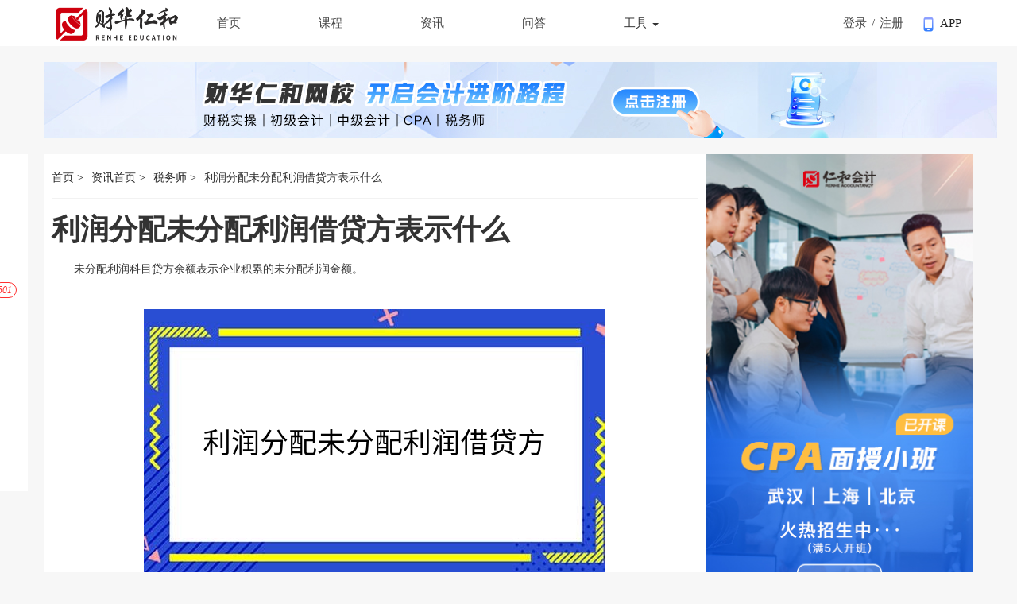

--- FILE ---
content_type: text/html;charset=UTF-8
request_url: https://www.rhkj.com/news/1832199291.html
body_size: 11440
content:
<!DOCTYPE html>
<html>

<head>
    <meta charset="UTF-8" />
    <meta name="renderer" content="webkit">
    <link rel="shortcut icon" type="image/ico" href="/favicon.ico" />
    <title>利润分配未分配利润借贷方表示什么-财华仁和</title>
    <script>
        if (/Android|webOS|iPhone|iPad|iPod|BlackBerry|IEMobile|Opera Mini/i.test(navigator.userAgent)) {
            let href = ''
            if (['pre', 'localhost'].some(s => window.location.host.indexOf(s) > -1)) {
                href = 'https://mpre.rhkj.com' + window.location.pathname
            } else {
                href = 'https://m.rhkj.com' + window.location.pathname
            }
            window.location.href = href
        }
    </script>
    <meta name="keywords" content="利润分配未分配利润借贷方">
    <meta name="description" content="未分配利润科目贷方余额表示企业积累的未分配利润金额。">
    <meta http-equiv="Content-Security-Policy" content="upgrade-insecure-requests">
    <meta charset="utf-8">
<!-- <meta name="description" content=""> -->
<!-- 让IE浏览器用最高级内核渲染页面 还有用 Chrome 框架的页面用webkit 内核
================================================== -->
<meta http-equiv="X-UA-Compatible" content="chrome=1,IE=edge">
<!-- IOS6全屏 Chrome高版本全屏
================================================== -->
<meta name="apple-mobile-web-app-capable" content="yes">
<meta name="mobile-web-app-capable" content="yes">
<!-- 让360双核浏览器用webkit内核渲染页面
================================================== -->
<meta name="renderer" content="webkit">
<!-- Mobile Specific Metas
================================================== -->
<!-- !!!注意 minimal-ui 是IOS7.1的新属性，最小化浏览器UI -->
<!--<meta name="viewport" content="width=device-width, initial-scale=1, maximum-scale=1, user-scalable=no">-->
<meta name="format-detection" content="telephone=no">
<!-- CSS
================================================== -->
<link href="https://static.rhkj.com/common/v3/bootstrap_3.3.7/bootstrap.min.css?v=1762761067440" rel="stylesheet" type="text/css"/>
<link href="https://static.rhkj.com/common/v3/cssfont/fontawesome-free-5.11.2/css/all.min.css?v=1762761067440" rel="stylesheet" type="text/css">
<link href="https://static.rhkj.com/common/v3/cssfont/fontawesome-free-5.11.2/css/v4-shims.min.css?v=1762761067440" rel="stylesheet" type="text/css">
<link href="https://static.rhkj.com/front/web/v3/css/Wui.min.css?v=1762761067440" rel="stylesheet" type="text/css"/>
<link href="https://static.rhkj.com/front/web/v3/css/common.min.css?v=1762761067440" rel="stylesheet" type="text/css"/>
<link href="https://static.rhkj.com/front/web/v3/css/iStyle.min.css?v=1762761067440" rel="stylesheet" type="text/css"/>
<link href="https://static.rhkj.com/front/web/v3/css/propaganda/index.min.css?v=1762761067440" rel="stylesheet" type="text/css"/>

<!-- Favicons
================================================== -->
<link rel="shortcut icon" href="https://static.rhkj.com/upload/0/yzl/common/2020080109/654aba9420e8e7643f56b21621815bd2.ico"/>
<!-- HTML5 shim and Respond.js for IE8 support of HTML5 elements and media queries -->
<!--[if lt IE 9]>
<script src="/html5shiv3.7.3/html5shiv.min.js"></script>
<script src="/respond.1.4.2/respond.min.js"></script>
<link href="/respond.1.4.2/respond-proxy.html" id="respond-proxy" rel="respond-proxy" />
<link href="/respond.1.4.2/respond.proxy.gif" id="respond-redirect" rel="respond-redirect" />
<script src="/respond.1.4.2/respond.proxy.js"></script>
<![endif]-->

    <link rel="stylesheet" type="text/css" href="https://static.rhkj.com/front/web/v3/css/news/new.min.css?v=1762761067440" />
    <style>
        #player > div {
            margin: 0 auto;
        }
        .cal-link .item {
            padding: 15px 0;
            display: block;
            color: #262626;
        }

        .cal-link .item:hover {
            color: #327fff;
        }

        .cal-link .item::before {
            width: 4px;
            height: 4px;
            background: #989696;
            content: '';
            display: inline-block;
            position: relative;
            left: 0;
            top: -3px;
            border-radius: 50%;
            margin-right: 6px;
        }
    </style>
    <script>
        (function () {
            const easy1 = document.createElement('script');
            easy1.src = 'https://scripts.easyliao.com/js/easyliao.js';

            const easy2 = document.createElement('script');
            easy2.src = 'https://scripts.easyliao.com/12503/117121/lazy.js';


            const s = document.getElementsByTagName('script')[0];
            s.parentNode.insertBefore(easy1, s);
            s.parentNode.insertBefore(easy2, s);
        })();
    </script>
</head>

<body>
<!--首页头部-->
<!--[if lt IE 9]>
<p class="browsehappy c-danger">
    <i class="fa fa-exclamation-circle"></i>
    你的浏览器 <strong>太古老</strong> 了， 请
    <a href="https://support.microsoft.com/zh-cn/help/17621/internet-explorer-downloads" class="c-danger" target="_blank">
        升级你的浏览器
        <i class="fa fa-link"></i>
    </a>
    才能保证数据安全和体验丰富网站内容
</p>
<![endif]-->
<!--c header begin-->
<link rel="stylesheet" href="/front/web/v3/css/search/jquery-ui.css?v=1762761067440&amp;path=https://static.rhkj.com">
<style>
    .calc-menu-container.calc-menu-container .dropdown-toggle{
        cursor: pointer;
        user-select: none;
    }
    .calc-menu-container.calc-menu-container .dropdown-menu {
        padding: 0;
    }
    .calc-menu-container.calc-menu-container .menu-item {
        padding: 10px 20px;
        font-size: 14px;
        border: none;
        outline: none;
    }
    .calc-menu-container.calc-menu-container .menu-item:hover {
        color: #327fff;
    }
</style>
<header class="newtop-header">
    <div class="container">
        <div class="top">
            <div class="top-logo"><a href="/"><img
                        src="https://static.rhkj.com\front\web\v3\img\renhe\newindex\logo.png"></a></div>
            <div class="top-nav" id="topNav" style="display: none;">
                <ul class="top-nav-ul">
                    <li class="top-nav-li">
                        <a href="/">首页</a>
                    </li>
                    <li class="top-nav-li">
                        <a href="/main/allCourse/">课程</a>
                    </li>
                    <li class="top-nav-li">
                        <a href="/news">资讯</a>
                    </li>
                    <li class="top-nav-li">
                        <a href="/qa">问答</a>
                    </li>

                    <li class="top-nav-li dropdown calc-menu-container"
                        id="calcMenu"
                        style="display: none;">
                        <span type="button" class="dropdown-toggle"
                                id="menuCalculator" data-toggle="dropdown">工具
                            <span class="caret"></span>
                        </span>
                        <ul class="dropdown-menu" role="menu" aria-labelledby="menuCalculator">
                            <li role="presentation">
                                <a role="menuitem" tabindex="-1"
                                   class="menu-item"
                                   href="/web/news/calculator?type=person-tax">个税计算器</a>
                            </li>
                            <li role="presentation">
                                <a role="menuitem" tabindex="-1"
                                   class="menu-item"
                                   href="/web/news/calculator?type=company-tax"
                                  >企税计算器</a>
                            </li>
                        </ul>
                    </li>
                </ul>
            </div>
            <div class="searchIndex" style="width: 180px;">
                <i></i>
                <input type="text" id="indexSearch" placeholder=""  autocomplete="off"/>
                <input type="password" autocomplete="new-password" style="display: none"/>
            </div>
            <div class="top-login">
                <div class="login-reg">
                    <!--注册登录-->
                    <ul class="login-reg-dldiv">
                        <li><a href="/web/user/login?from=" id="quick-login-btn">登录</a></li>
                        <li>/</li>
                        <li><a href="/web/user/register?from=registerFrom">注册</a></li>
                    </ul>
                    <!--学习中心-->
                    
                    <!--end学习中心-->
                </div>
                <div class="top-app"><a href="/app.html"><img
                            src="https://static.rhkj.com\front\web\v3\img\renhe\newindex\app.png"> APP</a></div>
            </div>
        </div>
    </div>

</header>
<!--c header end-->
<script src="https://static.rhkj.com/common/libs/jquery_3.6.0/jquery-3.6.0.min.js?v=1762761067440"></script>
<script src="https://static.rhkj.com/front/web/business/search/jquery-ui.js?v=1762761067440"></script>
<script type="text/javascript">
    var $2 = jQuery
    $2(function () {
        $2('.dropstudymenu').click(function () {
            if ($2(".dropdown-menu-study").css("display") == "none") {
                $2(".dropdown-menu-study").show();
            } else {
                $2(".dropdown-menu-study").hide();
            }
        })
        var val=''
        $2('#indexSearch').autocomplete({
        source: function( request, response ) {
            // $2.ajax({
            // url: baseloaction + "/search/byKeyWord/taxDict",
            // type : "post",  
            // dataType : "json", 
            // data: {
            //     keyWord: $2.trim($2("#indexSearch").val()),
            //     pageSize:50
            // },
            // success: function( data ) {
            //     response( $2.map( data.entity.content, function( item ) {
            //     return {
            //         label: item.dictName,
            //         value: item.dictName,
            //         myInfo:item.idStr
            //     }
            //     }));
            // }
            // });
        },
        select: function (event, ui) {
            val = ui.item.myInfo;
            var h=window.location.origin
            h += '/search?keyWord=' + decodeURI($2.trim($2('#indexSearch').val()))
            window.location.href=h
            }
        })
        $2('#indexSearch').keydown(function (event) {
            if (event.keyCode == 13) { //keyCode=13是回车键
                var h=window.location.origin
                h += '/search?keyWord=' + decodeURI($2.trim($2('#indexSearch').val()))
                window.location.href=h
            }
        });

        if (location.pathname.indexOf('/news') > -1) { // 咨询相关页面才显示工具菜单
            $2("#calcMenu").css('display', 'block')
        }
        $2("#topNav").css('display', 'block')
    })
</script>

<script src="https://static.rhkj.com/front/web/common/commonQuitLogin.js?v=1762761067440"></script>
<input type="hidden" id="mobilePath" value="https://h5.rhkj.com" />
<input type="hidden" id="articleId" value="1832199291" />
<div class="news-xq">
    <div class="container">
        <div class="row">
            <div class="news-top">
                <a href="https://www.rhkj.com/web/user/register?from=login&sourceId=">
                    <img src="https://static.rhkj.com/renhe_fe/other/173.png">
                </a>
            </div>

            <div class="news-nr">
                <div class="news-left news-left-article">
                    <div class="news-left-wzinfo">
                        <div class="news-left-infodiv article-ml-wp text-center">
                            <div class="article-y-t">2024</div>
                            <div class="article-m-d">02/27</div>
                            <div class="article-time">16:10</div>
                            <span class="article-pls" title="浏览量">
                                    <em class="article-pls-num badge badge-danger">501</em>
                                </span>
                            <div class="article-tit mt10">
                                <aside class="pt10">
                                    <a href="javascript:void(0)" id="QRCodeInp" class="c-000" data-container="body"
                                       data-trigger="hover" data-html="true" data-toggle="popover"
                                       data-placement="top"
                                       data-content="<img src='https://fimage.268xue.com/upload/0/yzl/common/2018101111/f325a9ff3176c322e7a79472c34b30c9.jpg' width='140' height='140' style='width:140px;height:140px;' />">
                                        <img src="https://static.rhkj.com/front/web/v3/img/news/news-ma.png">
                                    </a>
                                </aside>
                            </div>
                            <div class="article-tit">
                                <aside class="pt10">
                                    <a href="javascript:void(0);" class="c-333 oShareBtn"
                                       data-mobile="https://h5.rhkj.com/mobile/article/articleInfoById?articleId=1832199291">
                                        <img src="https://static.rhkj.com/front/web/v3/img/news/news-share.png"></a>
                                </aside>
                            </div>
                        </div>
                    </div>
                    <div class="news-left-wz">
                        <div class="news-left-position">
                            <ul>
                                <li><a href="/">首页 ></a></li>
                                <li><a href="/news">资讯首页 ></a></li>
                                <li><a href="/news/shuiwushi/1">税务师 &gt;</a></li>
                                <li class="active">利润分配未分配利润借贷方表示什么</li>
                            </ul>
                        </div>
                        <div class="news-left-zhengwen">
                            <div class="news-left-zhengwen-title">
                                <h2>
                                    <span class="fs36 c-333">利润分配未分配利润借贷方表示什么</span>
                                </h2>
                            </div>
                            <div class="news-left-zhengwen-nr">
                                
                                
                                <p class="c-666"><p>　　未分配利润科目贷方余额表示企业积累的未分配利润金额。</p><p><br></p><p style="text-align: center; "><img src="https://static.rhkj.com/upload/0/yzl/common/2024022716/3593ba338f1529ed842a7bb5517761da.png" alt="4.png" style="max-width: 100%; height: auto;"><br></p><p><br></p><p>　　未分配利润是企业实现的净利润经过弥补亏损、提取盈余公积和向投资者分配利润后留存在企业的、历年结存的利润。</p><p><br></p><p>　　企业期末未分配利润计算公式为：期初未分配利润+本期实现的净利润-本期提取的盈余公积-本期给投资者分配的利润－(盈余公积弥补亏损+其他)</p><p><br></p><p>　　利润分配顺序步骤如下：</p><p><br></p><p>　　1、计算可供分配的利润：将本年净利润与年初未分配利润合并，以计算出可供分配的利润总额。如果结果为负（即亏损），则不能进行后续分配步骤；如果为正（即盈利），则继续进行分配。</p><p><br></p><p>　　2、提取法定盈余公积金：在没有年初累计亏损的情况下，按税后净利润的10%提取。法定盈余公积金达到注册资本的50%时，停止提取。</p><p><br></p><p>　　3、提取任意盈余公积金：任意盈余公积金的计提标准由股东大会决定，也可用于分配。</p><p><br></p><p>　　4、向股东支付股利：即向投资者分配利润。</p><p><br></p><p>　　以上就是仁和会计对"利润分配未分配利润借贷方表示什么"问题的网络整理内容，更多财税知识请持续关注仁和会计网校。</p></p>
                                <iframe id="iframe" style="width: 100%; height: 50vh;" scrolling="auto" src="" frameborder="0" seamless></iframe>
                            </div>
                        </div>
                    </div>

                    <div class="news-left-form">
                       <!-- <div th:if="${article['typeChildId']==964850}">
                            <img th:src="${staticPath}+'/front/web/v3/img/news/zhongjizhicheng.jpg'">
                        </div>
                        <div th:if="${article['typeChildId']==964857}">
                            <img th:src="${staticPath}+'/front/web/v3/img/news/cpa.jpg'">
                        </div>
                        <div th:if="${article['typeChildId']==964862}">
                            <img th:src="${staticPath}+'/front/web/v3/img/news/cma.jpg'">
                        </div>
                        <div th:if="${article['typeChildId']==964864}">
                            <img th:src="${staticPath}+'/front/web/v3/img/news/shicao.jpg'">
                        </div>
                        <div th:if="${article['typeChildId']==964848}">
                            <img th:src="${staticPath}+'/front/web/v3/img/news/chujizhicheng.jpg'">
                        </div>-->
                        <div>
                            <img src="https://static.rhkj.com/renhe_fe/fe-www-rhkj-old-jquery/transform-img1.png">
                        </div>
                        <form onsubmit="return false" action="">
                            <input type="text" class="name" name="name" placeholder="姓名" />
                            <input type="text" class="mobile" name="mobile" placeholder="手机号" />
                            <button class="btn_tj" type="button">领取</button>
                        </form>
                    </div>

                    <div class="news-left-xgzx">
                        <h1>相关资讯</h1>
                        
                        <div class="news-left-list">
                            <div class="news-left-img">
                                <a href="">
                                    
                                    <div>
                                        <img src="https://static.rhkj.com/upload/0/yzl/new/2025/01/03/3d9a0a65077ebd858e6b8b1752f66174.jpg">
                                    </div>
                                </a>
                            </div>
                            <div class="news-left-wenzi">
                                <h2><a href="/news/2231129701.html">2025初级职称报名详解</a></h2>
                                <div class="news-left-p">
                                    <p><a class="news-left-p-title">2025年初级职称考试报名已开启，报名详细流程如图
登录网址：http://kzp.mof.gov.cn/
按照流程，完成报名。地区选择户籍地报名，在外地的同学需要有当地的居住证。



</a></p>
                                    <div class="news-left-tips">2025-01-03 11:54:51</div>
                                </div>
                            </div>

                        </div>
                        <div class="news-left-list">
                            <div class="news-left-img">
                                <a href="">
                                    
                                    <div>
                                        <img src="https://static.rhkj.com/upload/0/yzl/new/2025/01/03/6ddba868ac8e95e1a0625365b8f8cfdc.jpg">
                                    </div>
                                </a>
                            </div>
                            <div class="news-left-wenzi">
                                <h2><a href="/news/2187962742.html">中国注册会计师行业持续壮大，会员人数突破新高</a></h2>
                                <div class="news-left-p">
                                    <p><a class="news-left-p-title">　　根据中国注册会计师协会（CICPA）最新发布的统计数据，截至2024年3月，该协会的会员规模再次实现了显著增长。作为财政部直接管理下的全国性和行业性的社会组织，中国注册会计师协会自1988年...</a></p>
                                    <div class="news-left-tips">2024-11-25 14:29:25</div>
                                </div>
                            </div>

                        </div>
                        <div class="news-left-list">
                            <div class="news-left-img">
                                <a href="">
                                    
                                    <div>
                                        <img src="https://static.rhkj.com/upload/0/yzl/new/2024/08/13/125b8ae7d953eacd55617e08e7ac8173.jpg">
                                    </div>
                                </a>
                            </div>
                            <div class="news-left-wenzi">
                                <h2><a href="/news/2085075190.html">资源回收企业向自然人 报废产品出售者“反向开票”</a></h2>
                                <div class="news-left-p">
                                    <p><a class="news-left-p-title">　　为落实《国务院关于印发〈推动大规模设备更新和消费品以旧换新行动方案〉的通知》（国发〔2024〕7号）要求，实行资源回收企业向自然人报废产品出售者“反向开票”，现将有关事项公告如下：

　　一...</a></p>
                                    <div class="news-left-tips">2024-08-13 18:00:11</div>
                                </div>
                            </div>

                        </div>
                    </div>
                </div>
                <div class="news-right news-xq-right">
                    <div class="news-right-top">
                        <a
                                href="javascript:void(0)" onclick="openJesongChatByGroup(12503,89478);return false;"
                           >
                            <img src="https://static.rhkj.com\front\web\v3\img\renhe\question\answer-right-img.png">
                        </a>
                    </div>

                    <div class="news-right-hot">
                        <div class="news-right-title">
                            <h2><img src="https://static.rhkj.com/front/web/v3/img/news/news-wd.png">热门工具</h2>

                            <div class="cal-link">
                                <a class="item"
                                   href="/web/news/calculator?type=person-tax"
                                   target="_blank"
                                   data-type="person-tax"
                                >个税计算器</a>
                                <a class="item"
                                   href="/web/news/calculator?type=company-tax"
                                   data-type="company-tax"
                                   target="_blank"
                                >企税计算器</a>
                            </div>

                        </div>
                    </div>
                    <div class="news-right-hot">
                        <div class="news-right-title">
                            <h2><img src="https://static.rhkj.com/front/web/v3/img/news/news-wd.png">热门资讯</h2>
                            <div class="news-right-hotlist">
                                <p>
                                    <a href="/news/1684765201.html">八大会计事务所是那些？</a>
                                </p>
                            </div>
                            <div class="news-right-hotlist">
                                <p>
                                    <a href="/news/1691715589.html">基本存款账户编号是什么？在哪里查</a>
                                </p>
                            </div>
                            <div class="news-right-hotlist">
                                <p>
                                    <a href="/news/1779390819.html">水利基金税率是多少？</a>
                                </p>
                            </div>
                            <div class="news-right-hotlist">
                                <p>
                                    <a href="/news/2231129701.html">2025初级职称报名详解</a>
                                </p>
                            </div>
                            <div class="news-right-hotlist">
                                <p>
                                    <a href="/news/1460604103.html">刚刚！官方发布23年税务师报名公告！报名时间、考试大纲正式确定！</a>
                                </p>
                            </div>
                            <div class="news-right-hotlist">
                                <p>
                                    <a href="/news/272845415.html">完全成本加成法和变动成本加成法如何区分？</a>
                                </p>
                            </div>
                            <div class="news-right-hotlist">
                                <p>
                                    <a href="/news/100787033.html">中级会计职称考试时间</a>
                                </p>
                            </div>
                            <div class="news-right-hotlist">
                                <p>
                                    <a href="/news/1633653641.html">工资表是谁做?财务负责还是人事负责？</a>
                                </p>
                            </div>
                        </div>
                    </div>
                    <div class="news-right-hot">
                        <div class="news-right-title">
                            <h2><img src="https://static.rhkj.com/front/web/v3/img/news/news-zx.png">最新资讯</h2>
                            <div class="news-right-hotlist">
                                <p>
                                    <a href="/news/2231129701.html">2025初级职称报名详解</a>
                                </p>
                            </div>
                            <div class="news-right-hotlist">
                                <p>
                                    <a href="/news/2187962742.html">中国注册会计师行业持续壮大，会员人数突破新高</a>
                                </p>
                            </div>
                            <div class="news-right-hotlist">
                                <p>
                                    <a href="/news/2187959683.html">2024年12月1日起，全国正式推广数电发票</a>
                                </p>
                            </div>
                            <div class="news-right-hotlist">
                                <p>
                                    <a href="/news/2164597153.html">财政部启动全国会计人员统一服务管理平台</a>
                                </p>
                            </div>
                            <div class="news-right-hotlist">
                                <p>
                                    <a href="/news/2123926244.html">延迟退休政策明细</a>
                                </p>
                            </div>
                            <div class="news-right-hotlist">
                                <p>
                                    <a href="/news/2087430853.html">关于印发《会计软件基本功能和服务规范》的通知</a>
                                </p>
                            </div>
                            <div class="news-right-hotlist">
                                <p>
                                    <a href="/news/2087428341.html">关于印发《会计信息化工作规范》的通知</a>
                                </p>
                            </div>
                            <div class="news-right-hotlist">
                                <p>
                                    <a href="/news/2086332125.html">不含税价是什么意思</a>
                                </p>
                            </div>
                        </div>
                    </div>
                </div>
            </div>
        </div>
    </div>
</div>

<div class="mobile-code-popup hide" id="sendmobile">
    <div class="popup-box">
        <p class="c-262 tac fs16" id="textPhone"></p>
        <input placeholder="请输入验证码" id="mobileCode" name="mobileCode" type="text">
        <i class="fa fa-close"></i>
        <span id="noSendRandInfor">59s后再次获取</span>
        <button id="successNext" data-typeChildId="134231041">立即领取</button>
    </div>
</div>
<!--公用底部-->
<footer class="mode-footer__wrap footer-course-list">
    <div class="container">
        <div class="footer-course-list_wrap">
            <p class="footer-nav">
            <span><a href="/">首页</a></span>
            <span><a href="/main/allCourse">选课中心</a></span>
            <span><a href="/topic">题库</a></span>
            <span><a href="/live">直播</a></span>
            <span><a href="/class">公开课</a></span>
                <span class="ml10 mr10">咨询热线：4008899059</span>
                <span class="ml10 mr10">邮箱：850653037@qq.com</span>
            </p>
        </div>
        <div class="footer-bottom_wrap" style="text-align: center">
            <!--            <ul>-->
            <!--                <li><i></i><span>鄂公网安备 42018502003508号</span></li>-->
            <!--                <li><i></i><span>武汉工商网监</span></li>-->
            <!--                <li><span>鄂ICP备13010580号-9</span></li>-->
            <!--                <li><span>增值业务经营许可证：鄂B2-20180208</span></li>-->
            <!--            </ul>-->
            <!--            <p>版权所有 © 2013-<span id="myDate"></span> 武汉荣昌仁和会计咨询服务有限公司</p>-->
             <p style="color:#70717d;text-align:center;margin-bottom: 10px;">网站宣传内容为武汉荣昌仁和会计咨询服务有限公司</p>
            <p>沪ICP备2020032999号-1&nbsp;&nbsp;&nbsp;版权所有 ©2030&nbsp;&nbsp;上海财略文化传播有限公司</p>
        </div>
    </div>
</footer>
<link href="https://static.rhkj.com/common/v3/cssfont/myFonts/myFonts.css?v=1762761067440" rel="stylesheet" type="text/css"/>
<link href="https://static.rhkj.com/common/v3/verify-css/verify.css?v=1762761067440" rel="stylesheet"/>
<link href="https://static.rhkj.com/common/v3/login/quickLogin.css?v=1762761067440" rel="stylesheet" type="text/css"/>
<div class="quick-login" style="display: none;min-width:1200px;height:100%;">
    <section class="col-sm-20" id="contentDiv">
        <img src="https://static.rhkj.com/front/web/v3/img/login-close.png" class="close-btn" alt="">
        <section  class="flex">
            <div><img src="https://static.rhkj.com/front/web/v3/img/login-left-bg1.png"></div>
            <div class="pt10 pb10 flex-1">
                <div class="tabs-container">
                    <ul class="nav nav-tabs text-center">
                        <li class="active">
                            <a data-toggle="tab" href="#tab-1" aria-expanded="true"  class="fs18" style="font-weight: bold;">账号登录</a>
                        </li>
                    </ul>
                    <div class="tab-content">
                        <div id="tab-1" class="tab-pane active">
                            <div class="panel-body">
                                <div>
                                    <!--错误提示-->
                                    <div class="login-alertWarning text-center mb10">
                                        <div class="alert-warning hLh20 errorMessage" style="display: none;">
                                            <div><i class="fa fa-warning mr5"></i><span class="errorTips"></span></div>
                                        </div>
                                    </div>
    
                                    <div class="input-group pb10 mb5">
                                        <input type="text" name="loginAccount" placeholder="请输入登录账号"
                                               maxlength="11"
                                               onkeyup="this.value=this.value.replace(/[^\d]/g,'')"
                                               class="form-control input-lg">
                                    </div>
                                    <div class="input-group pb10 mb5">
                                        <input type="password" name="password"
                                               placeholder="请输入密码"
                                               class="form-control input-lg">
                                    </div>
                                    <div class="input-group picode-bx pb10 mb5" >
                                        <input type="hidden" name="gapLeft" value="0"/>
                                        <input type="hidden" name="moveLeft" value="0"/>
                                        <aside class="pull-left form-control picode">拼图验证码</aside>
                                        <div class="form-control verifyWrap pull-right" id="loginVerify" style="padding: 0;">
                                            <div class="verifyLoading"><span class="fs12 c-999">加载中...</span></div>
                                        </div>
                                    </div>
                                    <div class="pt10" style="margin-bottom: 15px;">
                                        <aside class="pull-right">
                                            <a href="/web/user/retrievePage" class="c-info quick-other-line fs12">忘记密码？</a> <a href="/web/user/register?from=" class="c-info fs12">立即注册</a>
                                        </aside>
                                        <aside class="pull-left">
                                            <label class="i-checks" data-toggle="tooltip" data-placement="top" data-original-title="公共场所不建议勾选">
                                                <input type="checkbox" checked="" class="vam" name="autoThirty" value="true" style="margin: 0">
                                                <span class="vam c-999">自动登录</span></label>
                                        </aside>
                                        <div class="clear"></div>
                                    </div>
                                    <div class="p_login">
                                        <button type="button" id="loginBtn" class="btn btn-lg btn-block btn-info  fs14"> 登 录 </button>
                                    </div>
                                    
                                    
                                    
                                </div>
                            </div>
                        </div>
                    </div>
                </div>
            </div>
        </section>
    </section>
</div>

<!--全局 js-->
<script src="https://static.rhkj.com/common/libs/jquery_1.11.1/jquery.min.js?v=1762761067440"></script>
<script src="https://static.rhkj.com/common/libs/bootstrap/bootstrap.min.js?v=1762761067440"></script>
<script src="https://static.rhkj.com/front/web/business/common/global.js?v=1762761067440"></script>
<script src="https://static.rhkj.com/common/cookie/cookie-utils.js?v=1762761067440"></script>
<!--图片懒加载 js-->
<script src="https://static.rhkj.com/common/libs/jquery_lazyload_1.9.3/jquery.lazyload.min.js?v=1762761067440"></script>

<script src="https://static.rhkj.com/common/libs/jquery.serializeJSON/jquery.serializejson.js?v=1762761067440"></script>
<script src="https://static.rhkj.com/front/web/libs/plugins/layer/layer.js?v=1762761067440"></script>
<script src="https://static.rhkj.com/front/web/libs/plugins/chosen/chosen.jquery.js?v=1762761067440"></script>

<script src="https://static.rhkj.com/front/web/business/exam/common/exam-head-subject.js?v=1762761067440"></script>
<script src="https://static.rhkj.com/front/web/business/common/web-getpage-data.js?v=1762761067440"></script>
<script src="https://static.rhkj.com/front/web/business/order/shopCart/common-shop-cart.js?v=1762761067440"></script>
<script src="https://static.rhkj.com/front/web/business/user/common/common-login-utils.js?v=1762761067440"></script>
<script src="https://static.rhkj.com/front/web/common/op-advert.js?v=1762761067440"></script>
<script src="https://static.rhkj.com/front/web/common/head-utils.js?v=1762761067440"></script>
<script src="https://static.rhkj.com/common/pv/pv-statistics-count.js?v=1762761067440"></script>
<script src="https://static.rhkj.com/front/web/common/open-video.js?v=1762761067440"></script>

<div style="display: none;"><script type="text/javascript" src="https://s4.cnzz.com/z_stat.php?id=1279529380&web_id=1279529380"></script></div>
<script type="text/javascript">
    var staticPath ="https:\/\/static.rhkj.com";
    var uploadPath ="https:\/\/image.rhkj.com";
    var siteTile ="\u8D22\u534E\u4EC1\u548C\u7F51\u6821";
    var SHARE_KEY =null;
    var serviceUrl ="";
    var appDowMapUrl ="http:\/\/127.0.0.1:1112\/upload\/0\/yzl\/common\/2019031121\/724a6d346921f6aefd13e4c85566cf9c.png";
    var h5MobileMapUrl ="http:\/\/127.0.0.1:1112\/upload\/0\/yzl\/common\/2019042015\/a8f64930a07c513fd85dd3a43fed8eeb.png";
    var smallAppMapUrl ="http:\/\/127.0.0.1:1000\/upload\/0\/yzl\/common\/2018101110\/ae1e8338e096c6ecb45123f29ece93ea.jpg";
    var baseloaction = "";
    var appDownloadCode = false;
    var h5DownloadCode = false;
    var smallAppDownloadCode = false;
    if(baseloaction=="/"){
        baseloaction="";
    }
    var myDate = new Date();
    var year = myDate.getFullYear();
    $("#myDate").text(year);
    pv_statistics_count(uploadPath);
    <!--在线咨询-->
    //(function() {var _53code = document.createElement("script"); _53code.src = "https://tb.53kf.com/code/code/49d67c29e060b1b3e6342b130e3ee1f18/6";var s = document.getElementsByTagName("script")[0]; s.parentNode.insertBefore(_53code, s);})();


</script>
<script src="//player.polyv.net/script/player.js"></script><!--保利威直播接口-->
<script src="//player.polyv.net/resp/vod-upload-js-sdk/latest/vod-upload-js-sdk.min.js"></script><!--上传文件-->
<script src="//player.polyv.net/script/polyvplayer.min.js"></script>
<!-- 百度统计-->
<script>
var _hmt = _hmt || [];
(function() {
  var hm = document.createElement("script");
  hm.src = "https://hm.baidu.com/hm.js?bfbe5169a5ac58a785d610b4f7cc13a3";
  var s = document.getElementsByTagName("script")[0];
  s.parentNode.insertBefore(hm, s);
})();
</script>
<!-- 360统计-->
<script>
(function(b,a,e,h,f,c,g,s){b[h]=b[h]||function(){(b[h].c=b[h].c||[]).push(arguments)};
b[h].s=!!c;g=a.getElementsByTagName(e)[0];s=a.createElement(e);
s.src="//s.union.360.cn/"+f+".js";s.defer=!0;s.async=!0;g.parentNode.insertBefore(s,g)
})(window,document,"script","_qha",396245,false);
</script>
<!-- 百度推送-->
<script>
(function(){
    var bp = document.createElement('script');
    var curProtocol = window.location.protocol.split(':')[0];
    if (curProtocol === 'https') {
        bp.src = 'https://zz.bdstatic.com/linksubmit/push.js';
    }
    else {
        bp.src = 'http://push.zhanzhang.baidu.com/push.js';
    }
    var s = document.getElementsByTagName("script")[0];
    s.parentNode.insertBefore(bp, s);
})();
</script>
<!-- 登录弹框 start -->
    <script type="text/javascript" src="https://static.rhkj.com/common/libs/verify-code/verify-code.js?v=1762761067440"></script>
    <script type="text/javascript" src="https://static.rhkj.com/common/jsencrypt/jsencrypt.min.js?v=1762761067440"> </script>
    <script type="text/javascript" src="https://static.rhkj.com/front/web/common/quick-login.js?v=1762761067440"></script>
    <!-- 登录弹框 end -->
<script type="text/javascript" src="https://static.rhkj.com/common/qrcode/qrcode.js?v=1762761067440"></script>
<script type="text/javascript" src="https://static.rhkj.com/common/qrcode/jquery.qrcode.min.js?v=1762761067440"></script>
<script type="text/javascript" src="https://static.rhkj.com/front/web/common/shareFn.js?v=1762761067440"></script>
<script type="text/javascript" src="https://static.rhkj.com/front/web/business/user/login/s-message.js?v=1762761067440"></script>
<script type="text/javascript" src="https://static.rhkj.com/front/web/business/op/article/article-info.js?v=1762761067440"></script>
<script>
        $(function () {
            var mobile = null;
            var name = null;
            var specialId = $("#specialId").val();
            $('#closeBtn').click(function () {
                $('.common-success-popup').addClass('onoffswitch-checkbox')
            })

            $('body').on('click', ".btn_tj", function () {
                var tmobile = $(".mobile").val();
                if (tmobile != "") {
                    mobile = tmobile;
                }
                if (mobile == "") {
                    icModale(0, '', '请输入手机号');
                    return;
                }
                if (mobile != "") {
                    var isphoneno = isPhoneNo(mobile);
                    if (isphoneno == false) {
                        icModale(0, '', '输入的手机号格式不正确');
                        return;
                    }
                }
                var tname = $(".name").val();
                if (tname != "") {
                    name = tname;
                }
                if (name == "") {
                    icModale(0, '', '请输入姓名');
                    return;
                }
                if (name != "") {
                    if (name.length > 20) {
                        icModale(0, '', '输入的姓名长度超过20个字符，请重新输入');
                        return;
                    }
                }
                $("#sendmobile").removeClass('hide');
                var _that = this;
                disabledSend(_that);
                let pStr = '我们已向手机号：'
                let pStrs = '发送短信'
                let br = '<br/>请将收到的动态验证码填写在下方'
                pStrsss = pStr + mobile + pStrs + br
                $("#textPhone").html(pStrsss)
                sendCode(mobile, 7, function () {
                    // $(_that).hide();
                    $("#noSendRandInfor").show();
                    $("#noSendRandInfor").text('(60s)获取验证码');
                    var time = 60;
                    var inter = setInterval(function () {
                        time--;
                        if (time <= 0) {
                            window.clearInterval(inter);
                            $(_that).show();
                            $("#noSendRandInfor").hide();
                            $("#noSendRandInfor").text('获取验证码');
                            relieveSend(_that);
                        } else {
                            $("#noSendRandInfor").text('(' + time + 's)获取验证码');
                        }
                    }, 1000);
                }, _that);
            }).on('click', ".fa-close", function () {
                $("#sendmobile").addClass('hide');
            }).on('click', '#successNext', function () {//完成下一步
                var mobileCode = $("#mobileCode").val();
                var typeChildId = $(this).attr('data-typeChildId')
                $.ajax({
                    url: baseloaction + '/web/article/saveSpecialMobiles',
                    type: 'post',
                    dataType: 'json',
                    data: {
                        'name': name,
                        'mobiles': mobile,
                        'mobileCode': mobileCode,
                        'specialId': specialId,
                        'typeChildId': typeChildId,
                    },
                    success: function (result) {
                        if (result.success == true) {
                            $("#sendmobile").addClass('hide');
                            $('.common-success-popup').removeClass('hide');
                            layer.open({
                                title: '提示'
                                , content: '复制以下链接获取资料<br>链接：' + result.info
                            });
                        } else {
                            $("#sendmobile").addClass('hide');
                            $('.common-success-popup').removeClass('hide');
                            icModale(0, '', result.message);
                        }
                    },
                });
            })

            // 验证手机号
            function isPhoneNo(phone) {
                var pattern = /^1[345789]\d{9}$/;
                return pattern.test(phone);
            }
        })
    </script>
</body>

</html>

--- FILE ---
content_type: text/html;charset=UTF-8
request_url: https://www.rhkj.com/web/user/login
body_size: 1775
content:
<!DOCTYPE html>
<html lang="zh_CN" xmlns:layout="http://www.ultraq.net.nz/web/thymeleaf/layout">

<head>
    <title>用户登录</title>
    <meta charset="utf-8">
<meta name="author" content="仁和"/>
<meta name="keywords" content="财华仁和,仁和会计网校,会计人才,会计实战培训,仁和教育,财税咨询,会计职称">
<meta name="description" content="财华仁和网校是会计实操考证培训学习互联网实战平台,提供会计培训,税务培训,零基础财会培训,会计实操培训,会计岗位培训,初级职称中级职称培训,注册会计师培训,代理记账.雄厚的师资力量,丰富的实战教学是会计职业培训领域的知名品牌">
<!-- <meta name="description" content=""> -->
<!-- 让IE浏览器用最高级内核渲染页面 还有用 Chrome 框架的页面用webkit 内核
================================================== -->
<meta http-equiv="X-UA-Compatible" content="chrome=1,IE=edge">
<!-- IOS6全屏 Chrome高版本全屏
================================================== -->
<meta name="apple-mobile-web-app-capable" content="yes">
<meta name="mobile-web-app-capable" content="yes">
<!-- 让360双核浏览器用webkit内核渲染页面
================================================== -->
<meta name="renderer" content="webkit">
<!-- Mobile Specific Metas
================================================== -->
<!-- !!!注意 minimal-ui 是IOS7.1的新属性，最小化浏览器UI -->
<meta name="viewport" content="width=device-width, initial-scale=1, maximum-scale=1, user-scalable=no">
<meta name="format-detection" content="telephone=no">
<!-- CSS
================================================== -->
<link href="https://static.rhkj.com/common/v3/bootstrap_3.3.7/bootstrap.min.css?v=1762760823873" rel="stylesheet" type="text/css"/>
<link href="https://static.rhkj.com/common/v3/cssfont/font-awesome_4.4.0/font-awesome.min.css?v=1762760823873" rel="stylesheet" type="text/css"/>
<link href="https://static.rhkj.com/front/web/v3/css/Wui.min.css?v=1762760823873" rel="stylesheet" type="text/css"/>
<link href="https://static.rhkj.com/front/web/v3/css/common.min.css?v=1762760823873" rel="stylesheet" type="text/css"/>
<link href="https://static.rhkj.com/front/web/v3/css/uCenter.min.css?v=1762760823873" rel="stylesheet" type="text/css">
<link href="https://static.rhkj.com/front/web/libs/plugins/sign/theme-star/calendar.min.css?v=1762760823873" rel="stylesheet"/>
<link href="https://static.rhkj.com/front/web/v3/css/plugins/chosen/chosen.css?v=1762760823873" rel="stylesheet" type="text/css"/>
<!-- Favicons
================================================== -->
<link rel="shortcut icon" href="https://static.rhkj.com/upload/0/yzl/common/2020080109/654aba9420e8e7643f56b21621815bd2.ico"/>
<!-- HTML5 shim and Respond.js for IE8 support of HTML5 elements and media queries -->
<!--[if lt IE 9]>
<script src="/html5shiv3.7.3/html5shiv.min.js"></script>
<script src="/respond.1.4.2/respond.min.js"></script>
<link href="/respond.1.4.2/respond-proxy.html" id="respond-proxy" rel="respond-proxy" />
<link href="/respond.1.4.2/respond.proxy.gif" id="respond-redirect" rel="respond-redirect" />
<script src="/respond.1.4.2/respond.proxy.js"></script>
<![endif]-->

<script type="text/javascript">
    var serviceUrl ="";
</script>
    <script src="https://static.rhkj.com/common/libs/jquery_1.11.1/jquery.min.js?v=1762760823873"></script>
    <script src="https://static.rhkj.com/front/web/libs/plugins/layer/layer.js?v=1762760823873"></script>
    <script src="/js/http-vue-loader.js"></script>
    <script src="/js/vue/vue.js"></script>
    <script src="/js/vue/element.js"></script>
    <script src="/js/rsa_jsencrypt_3.3.2_jsencrypt.js"></script>
    <link rel="stylesheet" href="/js/vue/element.css">

    <style>
        #vueContainer {
            height: 100%;
        }
        html body {
            background-color: #373e49;
        }
    </style>
</head>
<body>
   <div id="vueContainer">
       <login-v2></login-v2>
   </div>

<script>
    Vue.use(httpVueLoader)
    var vueApp = new Vue({
        el: '#vueContainer',
        components: {
            'login-v2': httpVueLoader('/js/components/user/LoginV2.vue?v=' + 1762760823873),
        },
        watch: {},
        data: function () {
            return {
                baseReqUrl: "",
            }
        },
        mounted() {
        },
        methods: {

        }
    })
</script>


</body>
</html>


--- FILE ---
content_type: text/css
request_url: https://static.rhkj.com/front/web/v3/css/Wui.min.css?v=1762761067440
body_size: 4788
content:
a {
    color: #34495e;
    -webkit-transition: .25s;
    -moz-transition: .25s;
    -o-transition: .25s;
    transition: .25s;
    -webkit-backface-visibility: hidden
}

a:hover {
    color: #2ecc71;
    text-decoration: none
}

h1 {
    font-size: 32px;
    font-weight: 900
}

h2 {
    font-size: 26px;
    font-weight: 700;
    margin-bottom: 2px
}

h3 {
    font-size: 24px;
    font-weight: 700;
    margin-bottom: 4px;
    margin-top: 2px
}

h4 {
    font-size: 18px;
    font-weight: 500;
    margin-top: 4px
}

h5 {
    font-size: 16px;
    font-weight: 500;
    text-transform: uppercase
}

h6 {
    font-size: 13px;
    font-weight: 500;
    text-transform: uppercase
}

.vam {
    vertical-align: middle
}

.vat {
    vertical-align: top
}

.tac {
    text-align: center
}

.tal {
    text-align: left
}

.mt5 {
    margin-top: 5px
}

.mt10 {
    margin-top: 10px
}

.mt20 {
    margin-top: 20px
}

.pt10 {
    padding-top: 10px
}

.pt20 {
    padding-top: 20px
}

.ml5 {
    margin-left: 5px
}

.ml10 {
    margin-left: 10px
}

.ml20 {
    margin-left: 20px
}

.pl10 {
    padding-left: 10px
}

.mr5 {
    margin-right: 5px
}

.mr10 {
    margin-right: 10px
}

.mr20 {
    margin-right: 20px
}

.pr10 {
    padding-right: 10px
}

.mb5 {
    margin-bottom: 5px
}

.mb10 {
    margin-bottom: 10px
}

.mb20 {
    margin-bottom: 20px
}

.pb10 {
    padding-bottom: 10px
}

.pb20 {
    padding-bottom: 20px
}

.fs12 {
    font-size: 12px
}

.fs14 {
    font-size: 14px
}

.fs16 {
    font-size: 16px
}

.fs18 {
    font-size: 18px
}

.fs20 {
    font-size: 20px
}

.fs24 {
    font-size: 24px
}

.fs28 {
    font-size: 28px
}

.fs30 {
    font-size: 30px
}

.fs32 {
    font-size: 32px
}

.fs34 {
    font-size: 34px
}

.fs36 {
    font-size: 36px
}

.fs38 {
    font-size: 38px
}

.fs40 {
    font-size: 40px
}

.c-000 {
    color: #000
}

.c-333 {
    color: #333
}

.c-444 {
    color: #444 !important
}

.c-666 {
    color: #666
}

.c-777 {
    color: #777
}

.c-262 {
    color: #262626
}

.c-999 {
    color: #999
}

.c-ccc {
    color: #ccc
}

.c-fff {
    color: #fff
}

.c-primary {
    color: #35ce76
}

.c-info {
    color: #30a4ff
}

.c-danger {
    color: #e74c3c
}

.c-success {
    color: #1abc9c
}

.c-warning {
    color: #ffa200
}

.mark, mark {
    background-color: #fff400
}

.ml84 {
    margin-left: 84px
}

.bg-fb {
    background-color: #fbfbfb
}

.bg-f2 {
    background-color: #f2f2f2
}

.bg-eee {
    background-color: #eee
}

.bg-e2 {
    background-color: #e2e2e2
}

.bg-ddd {
    background-color: #ddd
}

.bg-d2 {
    background-color: #d2d2d2
}

.bg-c2 {
    background-color: #c2c2c2
}

.label {
    background-color: #d1dade
}

.bg-primary, .label-primary, .badge-primary, .panel-primary > .panel-heading {
    background-color: #35ce76;
    color: #fff
}

.bg-info, .label-info, .badge-info, .panel-info > .panel-heading {
    background-color: #30a4ff;
    color: #fff
}

.bg-danger, .label-danger, .badge-danger, .panel-danger > .panel-heading {
    background-color: #e74c3c;
    color: #fff
}

.bg-success, .label-success, .badge-success, .panel-success > .panel-heading {
    background-color: #1abc9c;
    color: #fff
}

.bg-warning, .label-warning, .badge-warning, .panel-warning > .panel-heading {
    background-color: #ffa200;
    color: #fff
}

.list-group-item.active, .list-group-item.active:focus, .list-group-item.active:hover {
    background-color: #34495e;
    border-color: #34495e
}

.well {
    background-color: #fbfbfb;
    border-color: #e0e0e0;
    box-shadow: none
}

.panel-primary {
    border-color: #35ce76
}

.panel-info {
    border-color: #30a4ff
}

.panel-danger {
    border-color: #e74c3c
}

.panel-success {
    border-color: #1abc9c
}

.panel-warning {
    border-color: #f54b00
}

.panel > .panel-heading {
    border-bottom-color: transparent
}

.xh1 {
    overflow: hidden;
    display: -webkit-box;
    -webkit-box-orient: vertical;
    word-break: break-all;
    text-overflow: ellipsis;
    -webkit-line-clamp: 1
}

.xh2 {
    overflow: hidden;
    display: -webkit-box;
    -webkit-box-orient: vertical;
    word-break: break-all;
    text-overflow: ellipsis;
    -webkit-line-clamp: 2
}

.alert {
    border: 0
}

.btn-w-m {
    min-width: 120px
}

.btn {
    border-color: transparent;
    background: #34495e;
    color: white;
    text-decoration: none;
    text-shadow: none;
    -webkit-box-shadow: none;
    -moz-box-shadow: none;
    box-shadow: none;
    -webkit-transition: .25s;
    -moz-transition: .25s;
    -o-transition: .25s;
    transition: .25s;
    -webkit-backface-visibility: hidden
}

.btn:hover, .btn:focus {
    background-color: #4e6d8d;
    border-color: transparent !important;
    color: white;
    -webkit-transition: .25s;
    -moz-transition: .25s;
    -o-transition: .25s;
    transition: .25s;
    -webkit-backface-visibility: hidden
}

.btn:active, .btn.active {
    background-color: #2c3e50;
    border-color: transparent !important;
    color: rgba(255, 255, 255, 0.75);
    -webkit-box-shadow: none;
    -moz-box-shadow: none;
    box-shadow: none
}

.btn.btn-large {
    padding-bottom: 12px;
    padding-top: 13px
}

.btn.btn-default {
    background-color: #ddd
}

.btn.btn-default:hover, .btn.btn-default:focus, .btn.btn-default:active, .open .dropdown-toggle.btn.btn-default {
    background-color: #bababa;
    border-color: #bababa;
    color: #fff
}

.btn.btn-white {
    color: inherit;
    background: white;
    border: 1px solid #e7eaec
}

.btn.btn-white:hover, .btn.btn-white:focus, .btn.btn-white:active {
    border-color: #ddd !important;
    color: #000
}

.btn.btn-link {
    background-color: transparent;
    border: 0;
    color: #333
}

.btn.btn-link:hover, .btn.btn-link:focus, .btn.btn-link:active {
    color: #30a4ff
}

.btn.btn-primary {
    background-color: #1abc9c
}

.btn.btn-primary:hover, .btn.btn-primary:focus, .btn-primary.active.focus, .btn-primary.active:focus, .btn-primary.active:hover, .btn-primary:active.focus, .btn-primary:active:focus, .btn-primary:active:hover, .open > .dropdown-toggle.btn-primary.focus, .open > .dropdown-toggle.btn-primary:focus, .open > .dropdown-toggle.btn-primary:hover {
    background-color: #1cc7a5
}

.btn.btn-info {
    background-color: #30a4ff
}

.btn.btn-info:hover, .btn.btn-info:focus {
    background-color: #279efb
}

.btn.btn-info:active, .btn.btn-info.active {
    background-color: #279ffd
}

.btn.btn-danger {
    background-color: #e74c3c
}

.btn.btn-danger:hover, .btn.btn-danger:focus {
    background-color: #ec7063
}

.btn.btn-danger:active, .btn.btn-danger.active {
    background-color: #dc2d1b
}

.btn.btn-success {
    background-color: #2ecc71
}

.btn.btn-success:hover, .btn.btn-success:focus {
    background-color: #55d98d
}

.btn.btn-success:active, .btn.btn-success.active {
    background-color: #27ad60
}

.btn.btn-warning {
    background-color: #ffa200
}

.btn.btn-warning:hover, .btn.btn-warning:focus {
    background-color: #ffaa16
}

.btn.btn-warning:active, .btn.btn-warning.active {
    background-color: #ffaa16
}

.btn-toolbar .btn {
    font-size: 18px;
    padding: 10px 14px 9px
}

.btn-toolbar .btn:first-child {
    -webkit-border-radius: 6px 0 0 6px;
    -moz-border-radius: 6px 0 0 6px;
    border-radius: 6px 0 0 6px
}

.btn-toolbar .btn:last-child {
    -webkit-border-radius: 0 6px 6px 0;
    -moz-border-radius: 0 6px 6px 0;
    border-radius: 0 6px 6px 0
}

.btn-toolbar .btn.active {
    color: white
}

.btn.btn-outline {
    border: 1px solid transparent;
    background-color: transparent;
    -webkit-transition: all .5s;
    transition: all .5s
}

.btn.btn-outline:hover, .btn.btn-outline:focus, .btn.btn-outline:active {
    color: #fff !important;
    opacity: 1
}

.btn.btn-outline.btn-default {
    border-color: #ddd;
    color: #333
}

.btn.btn-outline.btn-primary {
    border-color: #1abc9c;
    color: #1abc9c
}

.btn.btn-outline.btn-success {
    border-color: #2ecc71;
    color: #2ecc71
}

.btn.btn-outline.btn-info {
    border-color: #30a4ff;
    color: #30a4ff
}

.btn.btn-outline.btn-warning {
    border-color: #f1c40f;
    color: #f1c40f
}

.btn.btn-outline.btn-danger {
    border-color: #e74c3c;
    color: #e74c3c
}

.btn-large-dim {
    width: 90px;
    height: 90px;
    font-size: 42px
}

button.dim {
    display: inline-block;
    color: #fff;
    text-decoration: none;
    text-transform: uppercase;
    text-align: center;
    padding-top: 6px;
    margin-right: 10px;
    position: relative;
    cursor: pointer;
    border-radius: 5px;
    font-weight: 600
}

button.btn-primary.dim {
    box-shadow: inset 0 0 0 #16987e, 0 5px 0 0 #16987e, 0 10px 5px #ccc
}

button.btn-warning.dim {
    box-shadow: inset 0 0 0 #f79d3c, 0 5px 0 0 #f79d3c, 0 10px 5px #ccc
}

button.btn-danger.dim {
    box-shadow: inset 0 0 0 #ea394c, 0 5px 0 0 #ea394c, 0 10px 5px #ccc
}

button.btn-info.dim {
    box-shadow: inset 0 0 0 #249ced, 0 5px 0 0 #249ced, 0 10px 5px #ccc
}

.btn.btn-circle {
    width: 30px;
    height: 30px;
    padding: 6px 0;
    border-radius: 15px;
    text-align: center;
    font-size: 12px;
    line-height: 1.428571429
}

.btn-circle.btn-lg {
    width: 50px;
    height: 50px;
    padding: 10px 16px;
    border-radius: 25px;
    font-size: 18px;
    line-height: 1.33
}

.btn-rounded {
    border-radius: 50px;
    padding: 6px 20px
}

.btn-group .btn.btn-white.active {
    background-color: #1abc9c;
    color: #fff
}

.btn-group .btn.btn-white.active:hover {
    border-color: transparent !important;
    cursor: default
}

.btn-group .btn.btn-white:hover, .btn.btn-white:hover {
    border-color: #ddd !important
}

.btn.disabled, .btn[disabled] {
    opacity: .4;
    color: white
}

.btn.disabled:hover, .btn[disabled]:hover, .btn.disabled:focus, .btn[disabled]:focus, .btn.disabled:active, .btn[disabled]:active {
    opacity: .4
}

pre {
    background-color: #fbfbfb;
    border-color: #ddd
}

.label {
    font-weight: normal
}

.tooltip-inner {
    background-color: #354462;
    line-height: 18px;
    padding: 3px 6px;
    text-align: center;
    max-width: 200px;
    -webkit-border-radius: 3px;
    -moz-border-radius: 3px;
    border-radius: 3px
}

.tooltip.top .tooltip-arrow {
    border-top-color: #354462
}

.tooltip.right .tooltip-arrow {
    border-right-color: #354462
}

.tooltip.bottom .tooltip-arrow {
    border-bottom-color: #354462
}

.tooltip.left .tooltip-arrow {
    border-left-color: #354462
}

.popover {
    -webkit-box-shadow: 0 5px 10px rgba(0, 0, 0, .1);
    box-shadow: 0 5px 10px rgba(0, 0, 0, .1)
}

.progress {
    background-color: #e8edf2;
    box-shadow: none;
    border-radius: 16px
}

.progress > .progress-bar {
    box-shadow: none
}

.echarts {
    height: 240px
}

.thumbnail {
    border: 0;
    padding: 0
}

.dropdown-menu {
    border: 0;
    border-radius: 0
}

.dropdown-menu > li > a {
    font-size: 12px
}

.form-control, .form-control:focus, .has-error .form-control:focus, .has-success .form-control:focus, .has-warning .form-control:focus, .navbar-collapse, .navbar-form, .navbar-form-custom .form-control:focus, .navbar-form-custom .form-control:hover, .open .btn.dropdown-toggle, .panel, .popover, .progress, .progress-bar {
    box-shadow: none
}

.inline {
    display: inline-block !important
}

.input-s-sm {
    width: 120px
}

.input-s {
    width: 200px
}

.input-s-lg {
    width: 250px
}

.i-checks {
    padding-left: 0
}

.form-control, .single-line {
    background-color: #fff;
    background-image: none;
    border: 1px solid #e5e6e7;
    border-radius: 3px;
    color: inherit;
    display: block;
    padding: 6px 12px;
    -webkit-transition: border-color .15s ease-in-out 0, box-shadow .15s ease-in-out 0;
    transition: border-color .15s ease-in-out 0, box-shadow .15s ease-in-out 0;
    width: 100%;
    font-size: 14px
}

.form-control[disabled], .form-control[readonly], fieldset[disabled] .form-control {
    background-color: #eaeded;
    border-color: #eaeded
}

.form-control:focus, .single-line:focus {
    border-color: #1abc9c !important
}

.has-success .form-control {
    border-color: #35ce76;
    box-shadow: none
}

.has-warning .form-control {
    border-color: #f54b00;
    box-shadow: none
}

.has-error .form-control {
    border-color: #e74c3c;
    box-shadow: none
}

.has-success .control-label {
    color: #35ce76
}

.has-warning .control-label {
    color: #f54b00
}

.has-error .control-label {
    color: #e74c3c
}

.has-success .checkbox, .has-success .checkbox-inline, .has-success .control-label, .has-success .help-block, .has-success .radio, .has-success .radio-inline, .has-success.checkbox label, .has-success.checkbox-inline label, .has-success.radio label, .has-success.radio-inline label {
    color: #35ce76
}

.has-error .checkbox, .has-error .checkbox-inline, .has-error .control-label, .has-error .help-block, .has-error .radio, .has-error .radio-inline, .has-error.checkbox label, .has-error.checkbox-inline label, .has-error.radio label, .has-error.radio-inline label {
    color: #e74c3c
}

.input-group-addon {
    background-color: #fff;
    border: 1px solid #e5e6e7;
    border-radius: 1px;
    color: inherit;
    font-size: 14px;
    font-weight: 400;
    line-height: 1;
    padding: 6px 12px;
    text-align: center
}

.wSelectBox, .wSelectBox > .chosen-select {
    width: 100%
}

.wSelectBox .chosen-container-single .chosen-single {
    box-shadow: none;
    -moz-box-sizing: border-box;
    background: #fff;
    border: 1px solid #cbd5dd;
    border-radius: 2px;
    cursor: text;
    height: auto !important;
    margin: 0;
    min-height: 30px;
    overflow: hidden;
    padding: 4px 12px;
    position: relative;
    width: 100%
}

.wSelectBox .chosen-container-multi .chosen-choices li.search-choice {
    background: #f1f1f1;
    border: 1px solid #ededed;
    border-radius: 2px;
    box-shadow: none;
    color: #333;
    cursor: default;
    line-height: 13px;
    margin: 3px 0 3px 5px;
    padding: 3px 20px 3px 5px;
    position: relative
}

.wSelectBox .chosen-container-active .chosen-choices {
    border-color: #30a4ff;
    box-shadow: none
}

.onoffswitch {
    position: relative;
    width: 54px;
    -webkit-user-select: none;
    -moz-user-select: none;
    -ms-user-select: none
}

.onoffswitch-checkbox {
    display: none
}

.onoffswitch-label {
    display: block;
    overflow: hidden;
    cursor: pointer;
    border: 2px solid #ed5565;
    border-radius: 3px
}

.onoffswitch-inner {
    display: block;
    width: 200%;
    margin-left: -100%;
    -webkit-transition: margin .3s ease-in 0;
    transition: margin .3s ease-in 0
}

.onoffswitch-inner:before, .onoffswitch-inner:after {
    display: block;
    float: left;
    width: 50%;
    height: 16px;
    padding: 0;
    line-height: 16px;
    font-size: 10px;
    color: white;
    font-family: Trebuchet, Arial, sans-serif;
    font-weight: bold;
    box-sizing: border-box
}

.onoffswitch-inner:before {
    content: "ON";
    padding-left: 7px;
    background-color: #ed5565;
    color: #fff
}

.onoffswitch-inner:after {
    content: "OFF";
    padding-right: 7px;
    background-color: #fff;
    color: #919191;
    text-align: right
}

.onoffswitch-switch {
    display: block;
    width: 18px;
    margin: 0;
    background: #fff;
    border: 2px solid #ed5565;
    border-radius: 3px;
    position: absolute;
    top: 0;
    bottom: 0;
    right: 36px;
    -webkit-transition: all .3s ease-in 0;
    transition: all .3s ease-in 0
}

.onoffswitch-checkbox:checked + .onoffswitch-label .onoffswitch-inner {
    margin-left: 0
}

.onoffswitch-checkbox:checked + .onoffswitch-label .onoffswitch-switch {
    right: 0
}

.pagination > .active > a, .pagination > .active > span, .pagination > .active > a:hover, .pagination > .active > span:hover, .pagination > .active > a:focus, .pagination > .active > span:focus {
    background-color: #f4f4f4;
    border-color: #ddd;
    color: inherit;
    cursor: default;
    z-index: 2
}

.pagination > li > a, .pagination > li > span {
    background-color: #fff;
    border: 1px solid #ddd;
    color: inherit;
    float: left;
    line-height: 1.42857;
    margin-left: -1px;
    padding: 4px 10px;
    position: relative;
    text-decoration: none
}

.wNav-tabs > li > a {
    color: #a7b1c2
}

.wNav-tabs > li.active > a {
    color: #333;
    font-weight: 700
}

/*.tabs-container .panel-body {*/
/*    background: #fff;*/
/*    border: 1px solid #e7eaec;*/
/*    border-radius: 2px;*/
/*    padding: 20px;*/
/*    position: relative*/
/*}*/

/*.tabs-container .nav-tabs > li.active > a, .tabs-container .nav-tabs > li.active > a:hover, .tabs-container .nav-tabs > li.active > a:focus {*/
/*    border: 1px solid #e7eaec;*/
/*    border-bottom-color: transparent;*/
/*    background-color: #fff*/
/*}*/

.tabs-container .nav-tabs > li {
    float: left;
    margin-bottom: -1px
}

.tabs-container .tab-pane .panel-body {
    border-top: 0
}

/*.tabs-container .nav-tabs > li.active > a, .tabs-container .nav-tabs > li.active > a:hover, .tabs-container .nav-tabs > li.active > a:focus {*/
/*    border: 1px solid #e7eaec;*/
/*    border-bottom-color: transparent*/
/*}*/

/*.tabs-container .nav-tabs {*/
/*    border-bottom: 1px solid #e7eaec*/
/*}*/

.tabs-container .tab-pane .panel-body {
    border-top: 0
}

/*.tabs-container .tabs-left .tab-pane .panel-body, .tabs-container .tabs-right .tab-pane .panel-body {*/
/*    border-top: 1px solid #e7eaec*/
/*}*/

.tabs-container .nav-tabs > li a:hover {
    background: transparent;
    border-color: transparent
}

.tabs-container .tabs-below > .nav-tabs, .tabs-container .tabs-right > .nav-tabs, .tabs-container .tabs-left > .nav-tabs {
    border-bottom: 0
}

.tabs-container .tabs-left .panel-body {
    position: static
}

.tabs-container .tabs-left > .nav-tabs, .tabs-container .tabs-right > .nav-tabs {
    width: 20%
}

.tabs-container .tabs-left .panel-body {
    width: 80%;
    margin-left: 20%
}

.tabs-container .tabs-right .panel-body {
    width: 80%;
    margin-right: 20%
}

.tabs-container .tab-content > .tab-pane, .tabs-container .pill-content > .pill-pane {
    display: none
}

.tabs-container .tab-content > .active, .tabs-container .pill-content > .active {
    display: block
}

/*.tabs-container .tabs-below > .nav-tabs {*/
/*    border-top: 1px solid #e7eaec*/
/*}*/

.tabs-container .tabs-below > .nav-tabs > li {
    margin-top: -1px;
    margin-bottom: 0
}

.tabs-container .tabs-below > .nav-tabs > li > a {
    border-radius: 0 0 4px 4px
}

/*.tabs-container .tabs-below > .nav-tabs > li > a:hover, .tabs-container .tabs-below > .nav-tabs > li > a:focus {*/
/*    border-top-color: #e7eaec;*/
/*    border-bottom-color: transparent*/
/*}*/

.tabs-container .tabs-left > .nav-tabs > li, .tabs-container .tabs-right > .nav-tabs > li {
    float: none
}

.tabs-container .tabs-left > .nav-tabs > li > a, .tabs-container .tabs-right > .nav-tabs > li > a {
    min-width: 74px;
    margin-right: 0;
    margin-bottom: 3px
}

.tabs-container .tabs-left > .nav-tabs {
    float: left;
    margin-right: 19px
}

.tabs-container .tabs-left > .nav-tabs > li > a {
    margin-right: -1px;
    border-radius: 4px 0 0 4px
}

.tabs-container .tabs-left > .nav-tabs .active > a, .tabs-container .tabs-left > .nav-tabs .active > a:hover, .tabs-container .tabs-left > .nav-tabs .active > a:focus {
    border-color: #e7eaec transparent #e7eaec #e7eaec;
    *border-right-color: #fff
}

.tabs-container .tabs-right > .nav-tabs {
    float: right;
    margin-left: 19px
}

.tabs-container .tabs-right > .nav-tabs > li > a {
    margin-left: -1px;
    border-radius: 0 4px 4px 0
}

.tabs-container .tabs-right > .nav-tabs .active > a, .tabs-container .tabs-right > .nav-tabs .active > a:hover, .tabs-container .tabs-right > .nav-tabs .active > a:focus {
    border-color: #e7eaec #e7eaec #e7eaec transparent;
    *border-left-color: #fff;
    z-index: 1
}

.img-container, .img-preview {
    overflow: hidden;
    text-align: center;
    width: 100%
}

.img-preview-sm {
    height: 130px;
    width: 200px
}

.navy-bg {
    background-color: #30a4ff;
    color: #fff
}

.external-event {
    padding: 5px 10px;
    border-radius: 2px;
    cursor: pointer;
    margin-bottom: 5px
}

.fc-border-separate .fc-day {
    background-color: #f8f8f8
}

.fc-border-separate .fc-day.fc-state-highlight {
    background-color: #fcf8e3
}

.fc-event {
    border-color: #0071ce !important
}

.fc-event-inner {
    padding: 0 5px
}

.carousel-control .glyphicon-chevron-left, .carousel-control .glyphicon-chevron-right, .carousel-control .icon-next, .carousel-control .icon-prev {
    font-size: 68px;
    margin-top: -30px
}

.modal-dialog {
    margin-top: 60px;
    z-index: 2048
}

.modal-dialog > .modal-content {
    border-radius: 3px;
    border: 1px solid rgba(0, 0, 0, .08);
    -webkit-box-shadow: 0 5px 15px rgba(0, 0, 0, .1);
    box-shadow: 0 5px 15px rgba(0, 0, 0, .1)
}

--- FILE ---
content_type: text/css
request_url: https://static.rhkj.com/front/web/v3/css/iStyle.min.css?v=1762761067440
body_size: 16858
content:
@charset "UTF-8";.course-list__wrap,.teacher-list__wrap,#question-list-context,#classes-list{min-height:320px}.i-banner__wrap .carousel{min-height:180px}.i-banner__wrap .carousel-control{opacity:.3;filter:alpha(opacity=30)}.i-banner__wrap .carousel-control:hover{opacity:.9;filter:alpha(opacity=90)}.i-banner__wrap .carousel-control>span::before,.ic-slide__wrap .carousel-control>span::before{content:''}.i-banner__wrap .carousel-control>span{text-shadow:none}.i-banner__wrap .carousel-control>span>i.fa{font-size:48px}.i-banner__wrap .carousel-indicators li{background-color:#fff;border:0;border-radius:0;height:4px;line-height:4px;width:50px;opacity:.2;filter:alpha(opacity=20)}.i-banner__wrap .carousel-indicators li.active,.i-banner__wrap .carousel-indicators li:hover{opacity:.5;filter:alpha(opacity=50);margin:1px}.i-banner__wrap .carousel-inner>.item>a>img,.i-banner__wrap .carousel-inner>.item>img{margin:0 auto}.i-c-tab__wrap.c-info-tab{border-color:#e4e8ec}.article-item__wrap{background-color:#f2f2f2;float:left;margin:0 0 10px 10px;width:279px;height:150px;overflow:hidden;position:relative}.article-item__wrap.article-first-bigItem{width:540px;height:310px;margin-left:0}.article-item__wrap img{position:absolute;top:0;right:0;bottom:0;left:0;display:block;width:100%;height:100%}.article-first-bigItem .article-item-img-title__wrap>span{font-size:20px}.article-item__wrap:hover img{-webkit-transform:scale(1.06);transform:scale(1.06)}.ic-slide__wrap .carousel-control{background-color:#e8e8e8;filter:inherit;text-shadow:none;width:60px;height:60px;text-align:center;line-height:60px;top:50%;margin-top:-30px}.ic-slide__wrap .carousel-control>span{font-size:30px;margin:0;position:relative;top:5px;left:inherit;right:inherit}.i-c-small-teacher__wrap img.img-circle{display:inline-block;width:18px;height:18px}.i-live-course__wrap{padding-top:25px}.i-live-course__wrap .thumbnail{background-color:transparent}.i-live-c-timer__wrap{position:relative;width:100%;margin-bottom:20px}.i-live-badge{position:absolute;right:10px;top:-10px}.i-live-badge>em{font-size:12px;font-style:normal;position:relative}.i-live-badge>em::after{background-color:#35ce76;position:absolute;width:8px;height:8px;left:-4px;bottom:-4px;content:'';-webkit-transform:rotate(45deg);transform:rotate(45deg)}.i-live-cour-timer-line{background-color:#f8f8f8;height:8px;line-height:8px;font-size:0;position:absolute;top:91px;left:0;right:0;width:100%}@media(min-width:1200px){.article-index-tj .article-item__wrap.article-first-bigItem{width:560px;height:322px}.article-index-tj .article-item__wrap{width:270px;height:155px}}@media(min-width:1290px){.article-index-tj .article-item__wrap.article-first-bigItem{width:583px;height:336px}.article-index-tj .article-item__wrap{width:283px;height:163px}}.teacher-item-bx{margin-top:30px;padding:20px;overflow:hidden;clear:both}.teacher-item-r-attr{width:180px}.cm-wbg-teach__bx{border-radius:8px;padding:0}.teacher-info__wrap{height:640px;position:relative;overflow:hidden}.teacher-info-l-attr{position:absolute;top:0;left:0;bottom:0;height:100%;width:360px}.teacher-info-l-attr__wrap{background-color:#3a7cf6;border-bottom-left-radius:8px;border-top-left-radius:8px;height:100%}.teach-info-course-tj>img{border-top-left-radius:8px;display:block;width:360px;height:200px}.teach-info-course-tj-bg{background:-moz-linear-gradient(top,rgba(0,0,0,0) 0,rgba(0,0,0,0.65) 100%);background:-webkit-linear-gradient(top,rgba(0,0,0,0) 0,rgba(0,0,0,0.65) 100%);background:linear-gradient(to bottom,rgba(0,0,0,0) 0,rgba(0,0,0,0.65) 100%);filter:progid:DXImageTransform.Microsoft.gradient(startColorstr='#00000000',endColorstr='#a6000000',GradientType=0);position:absolute;top:0;right:0;bottom:0;left:0;z-index:1}.teach-info-c-alink{position:absolute;bottom:15px;right:20px;z-index:3}.teach-info-attr{background:url(../img/teach-info-attr-bg.jpg) no-repeat 50% 0;height:440px;padding:0 25px 30px;position:relative}.teach-info-face{float:left;margin:-25px 10px 0 0;width:84px;position:relative;z-index:9}.teach-info-face>img{border:3px solid #fff;display:block;width:78px;height:78px}.teach-info-attr__cont{line-height:30px;text-align:justify;height:260px;overflow-x:hidden;overflow-y:auto}.c-share__wrap>a{border:1px solid #8bbefd;border-radius:30px;display:inline-block;width:40px;height:40px;line-height:40px;text-align:center;color:#8bbefd;font-size:20px}.c-share__wrap>a:hover{border-color:#fff;color:#fff}.teacher-info-cont{margin-left:360px;height:100%}.t-info-cont__wrap{padding:20px 30px;overflow:hidden;position:relative}.question-pay-ico{background:url(../img/question-pay-ico.png) no-repeat 0 0;display:inline-block;width:43px;height:44px}.c-taQuestion-item{border:1px solid #f2f2f2;position:relative;padding:10px 15px;overflow:hidden;margin-bottom:13px}.c-taQuestion-item:hover{box-shadow:0 4px 8px rgba(7,17,27,0.1)}.taQuestion-state{position:absolute;right:-16px;top:8px;width:70px;height:20px;text-align:center;-webkit-transform:rotate(45deg);transform:rotate(45deg)}.taQuestion-state>span{font-family:'sumsun'}.teach-info-index,.teach-info-allCourse__wrap{-webkit-transition:.4s;transition:.4s}.teach-info-index.tcShow,.teach-info-allCourse__wrap{-webkit-transform:scale(.6) translate3d(-1100px,0,0);transform:scale(.6) translate3d(-1100px,0,0)}.teach-info-index,.teach-info-allCourse__wrap.tcShow{-webkit-transform:scale(1) translate3d(0,0,0);transform:scale(1) translate3d(0,0,0);height:600px}.teach-info-allCourse__wrap.tcShow{-webkit-transform:scale(1) translate3d(0,-600px,0);transform:scale(1) translate3d(0,-600px,0)}.toQuestionForm input.form-control{border-radius:1px;height:45px}.v-code-pic{display:inline-block;height:45px;width:120px}.v-code-change{display:inline-block}.toQues-tips{margin:20px 20px 0}.toQues-tips>.bg-info{height:50px;line-height:50px}.question-upload-picture>li{float:left;margin-right:10px;position:relative}.question-upload-picture>li>img{height:80px;width:auto;display:block}.qu-picture-remove{position:absolute;right:-5px;top:-10px;z-index:9}.question-title__wrap{padding-left:45px;position:relative}.question-ico{position:absolute;left:0;top:0}.question-noPay__wrap{background-color:#f2f4fc;padding:50px;overflow:hidden;text-align:center}.noPay-ico{background:url(../img/noPay-ico.png) no-repeat 0 0;display:inline-block;width:41px;height:41px}.question-content-img-box{float:left;margin:10px 10px 0 0;text-align:center;width:auto;height:80px;position:relative;overflow:hidden;cursor:pointer;cursor:url(../img/default/big.cur),auto}.question-banner{background:#ddf3ff url(../img/default/question-bg.jpg) no-repeat 50% 0;height:200px;text-indent:-999em}.question-i-item__wrap:last-child hr{display:none}.q-i-dz-btn{background-color:#ecf3fb;border-radius:3px;cursor:pointer;display:inline-block;padding:2px 15px;line-height:30px}.question-tag{display:inline-block;margin:0 0 10px 0}.question-tag>button[type='button']{background-color:#d9dde1;font-size:12px;padding:3px 12px}.question-tag>button[type='button']:hover{background-color:#333;color:#fff}.question-tag>button[type='button']:hover>small{color:#fff}.q-i-link-exam__wrap{background:url(../img/to-exam-ads-bg.jpg) no-repeat 50% -30px;height:170px;padding-top:80px}.q-i-dz-num{opacity:0;position:absolute;bottom:0;left:0;font-style:normal;-webkit-transform:translate3d(30px,20px,0);transform:translate3d(30px,20px,0)}.q-i-dz-btn:active>.q-i-dz-num{-webkit-transform:translate3d(30px,-80px,0);transform:translate3d(30px,-80px,0)}.zw-question__wrap{margin-left:20px}.zw-question__wrap .packCourMenu__wrap{border-left:1px solid #e2e2e2;padding-bottom:0;padding-left:58px}.zw-question__wrap .packCourMenu__wrap .packCourNum{background-color:#fff;top:-2px;left:-72px}.zw-question__wrap .packCourMenu__wrap .packCourNum>.btn{padding:1px 10px;cursor:default;font-family:'simsun'}.zw-question__wrap .packCourMenu__wrap .packCourNum>.btn:hover{padding:1px 10px}.all-course__wrap{min-height:280px}.cm-kc-num{position:absolute;right:10px;bottom:10px;z-index:9}.cm-kc-num>span{background:rgba(75,85,95,.6);border-radius:25px;display:inline-block;line-height:30px;padding:1px 10px}.liveCourse-list__wrap .cm-kc-num>span,.i-live-course__wrap .cm-kc-num>span{background:rgba(75,85,95,.6)}.liveCourse-list__wrap .cm-kc-num>span>.fa-circle,.i-live-course__wrap .cm-kc-num>span>.fa-circle{font-size:8px;vertical-align:middle}.packCour-sm__wrap .course-list-item{margin:0 50px 50px 0}.packCour-sm__wrap .col-sm-4:nth-child(3n) .pc-addIco,.packCour-sm__wrap .col-sm-4:last-child .pc-addIco{display:none}.cm-list-item,.course-list-item{background-color:#fff;box-shadow:0 4px 8px 0 rgba(7,17,27,0.1);border-radius:0}.cm-list-item:hover,.course-list-item:hover,.i-live-course__wrap .thumbnail:hover{box-shadow:0 8px 16px 0 rgba(7,17,27,0.2)}.pc-addIco{position:absolute;right:20px;top:50%;margin-top:-32px}.course-info__wrap{background:#47484c url(../img/course-info-bg.png) no-repeat 50% 0;height:460px}.course-imgTxtAttr-free{padding-left:500px;height:280px;position:relative;width:1030px;margin:0 auto;padding-top:15px}.course-imgLeft-free{position:absolute;left:12px;top:10px;bottom:0}.course-imgLeft-bx{width:454px;height:256px;position:relative}.course-imgLeft-bx>.c-img-left{display:block;width:454px;height:256px}.c-banner-cover-video{position:absolute;top:50%;left:50%;margin:-24px 0 0 -72px;z-index:3}.c-banner-cover-video .btn-lg{box-shadow:0 0 30px rgba(86,146,236,.6);font-size:16px;padding:12px 24px;opacity:.8}.course-buy-attr__wrap{margin-top:-40px}.cm-buy-group .btn-w-m.btn-lg{border-radius:0;font-size:16px;width:168px;padding:15px}.cm-attr-alert .alert-info{background-color:#f8fbff;margin:0;padding:0}.course-ah-vCoad__wrap{width:280px;padding:0 10px}.opCard-item__wrap{width:480px;max-height:420px;overflow-y:auto;position:relative}.opCard-item__wrap>li{padding:10px 15px}.opCard-item__wrap .u-coupon__wrap{margin-bottom:0}.opCard-item__wrap .u-coupon-cont{width:290px}.freelecture-play{background-color:#2c2c2c;border-radius:8px;box-shadow:0 0 15px rgba(0,0,0,.1);position:relative;overflow:hidden}.freelecture-play-box{height:783px;position:relative}.freelecture-play-menu__wrap{position:relative;top:0;right:0;width:100%;margin:0;padding:0}.fl-play-menu-title{height:60px;position:relative;overflow:hidden}.fl-play-menu-title>h4{position:relative;z-index:3}.fl-play-menu-title-bg{background-color:#414143;border-radius:50%;position:absolute;width:500px;height:500px;bottom:4px;left:50%;margin-left:-250px;z-index:1}.fl-play-menu-cont{height:110px;position:relative}.fl-play-menu__wrap{margin:30px 0}.fl-play-menu-line{background-color:#414143;width:1px;font-size:0;position:absolute;left:20px;top:0;bottom:0;z-index:1}.fl-play-menu-item{position:relative;padding:0 80px 0 15px;margin-bottom:25px}.fl-play-menu-ico{background-color:#2c2c2c;margin:3px 0;position:absolute;left:-27px;top:0;z-index:3}.fl-play-menu-icon{display:inline-block;width:10px;height:10px;border-radius:50%;background:#30a4ff;margin-right:8px}.fl-play-menu-state{position:absolute;right:0;top:0;width:80px;text-align:right}.fl-play-menu-item-link{color:#999}.fl-play-menu-item-link.fl-playback{color:#30a4ff}.live-state-ing,.live-state-ing .fl-play-menu-item-link,.live-state-ing .fl-play-menu-item-link:hover{color:#35ce76}.live-state-ok{color:#52a3ff}.openLive-player-bg{position:absolute;bottom:0;left:0;right:0;top:0;z-index:1;overflow:hidden;background:url(../img/openLive-player-bg.jpg) no-repeat 50% 0;background-size:cover}.openLive-player-box .l-play-menu-state{height:30px}.openLive-player-box .fl-play-menu-item:hover .fa.fa-circle{color:#30a4ff}.order-sub__wrap{padding:25px 30px;overflow:hidden}.blank-item{background-color:#f9fafe;border:1px solid transparent;text-align:center;overflow:hidden;position:relative}.blank-item:hover,.more-box-list>ul>li>img:hover{border-color:#e2e2e2;cursor:pointer}.blank-item.noPay:hover{cursor:not-allowed}.blank-item.active::after{position:absolute;width:30px;height:30px;top:-15px;left:-15px;content:'';-webkit-transform:rotate(45deg);transform:rotate(45deg)}.more-box__wrap{border:1px solid #eaedf0;background-color:#f9fafc;position:relative;padding:20px;margin-top:20px}.more-box__wrap::after{border:1px solid #eaedf0;border-bottom:0;border-left:0;background-color:#f9fafc;width:20px;height:20px;position:absolute;top:-10px;right:80px;content:'';transform:rotate(-45deg)}.more-box__wrap.more-box-blanks-1::after{right:372px}.more-box-list>ul{margin:0;padding:0}.more-box-list>ul>li{float:left;margin:8px 26px;width:192px}.more-box-list>ul>li>img{border:1px solid transparent;display:block;width:190px;height:35px}#more-banks-box{display:none}.order-course-list>.order-course-item{border-top:1px solid #f2f2f2;margin-top:15px;padding-top:20px}.order-success__wrap{background-color:#f7fef6}.order-succcess-ico,.order-error-ico{background:url(../img/order-success-ico.png) no-repeat 0 0;display:inline-block;width:60px;height:60px}.order-error-ico{background-image:url(../img/order-error-ico.png)}.wxBuy__wrap{background:url(../img/f-pay/wxTips-tz.jpg) no-repeat right 0;height:420px;padding-right:320px;width:600px;margin:50px auto;overflow:hidden}.QRcode-wx{border:1px solid #ddd;box-shadow:5px 5px 0 rgba(0,0,0,.04);width:220px;height:220px;padding:10px;margin:30px auto 10px}.wxFoot__wrap{background:url(../img/f-pay/wxTips-bg.jpg) no-repeat 0 0;width:221px;height:49px;margin:0 auto}.b-l-item .summary,.b-l-item-info .summary{border-top:1px dotted #ddd;margin-top:8px;padding-top:8px}.b-l-item .summary>li,.b-l-item-info .summary>li{line-height:28px}.b-l-item .summary>li>span.dt,.b-l-item-info .summary>li>span.dt{display:inline-block;width:80px}.book-r-btn__wrap{width:120px;text-align:right}.book-big-img__wrap{border:1px solid #e2e2e2;text-align:center;width:340px;height:380px;padding:19px 10px;overflow:hidden}.book-big-img__wrap>img{display:inline-block}.summary .book-num-inp{color:#000;width:80px;margin:0 3px;height:30px}.book-tj-list .thumbnail{background-color:transparent}.book-tj-list .thumbnail img{height:140px}.st-ico-bx,.pj-ico-bx{background:url(../img/st-ico.png) no-repeat 0 0;display:inline-block;width:82px;height:74px}.pj-ico-bx{background-image:url(../img/pj-ico.png)}.mufu-ico-bx-1,.mufu-ico-bx-2{background:url(../img/mu-ico.png) no-repeat 0 0;display:inline-block;width:40px;height:40px}.mufu-ico-bx-2{background-image:url(../img/fu-ico.png)}.webuploader-container>div{opacity:0;filter:alpha(opacity=0)}.webuploader-container>div.webuploader-pick{opacity:1;filter:alpha(opacity=100)}.webuploader-container>div.webuploader-pick+div{cursor:pointer}.topic-pic__wrap{border:1px solid #f2f2f2;width:180px;height:160px;position:relative;overflow:hidden}.topic-pic__wrap .lazy{max-width:180px;max-height:160px;position:absolute;top:50%;left:50%;-webkit-transform:translate3d(-50%,-50%,0);-moz-transform:translate3d(-50%,-50%,0);transform:translate3d(-50%,-50%,0)}.class-slide-more__wrap>.btn{background-color:#e8e8e8;border-radius:25px;margin:0 auto;width:320px}.class-bCard__wrap{border:1px solid #e8e8e8;box-shadow:0 0 15px rgba(0,0,0,.06);padding:10px;position:relative;margin-top:30px}.class-bCard-face{margin:0 auto;width:100px;position:relative;height:50px}.class-bCard-face .lazy.img-circle{display:block;width:100px;height:100px;position:absolute;top:-55px;left:50%;margin-left:-50px}.carousel-class-member__wrap{height:240px}.carousel-class-member__wrap .carousel-control{background:0;filter:none;font-size:14px;text-shadow:none;opacity:1;color:#ccc;bottom:inherit}.carousel-class-member__wrap .carousel-control.right{top:-42px}.carousel-class-member__wrap .carousel-control.left{left:auto;right:30px;top:-42px}.carousel-class-member__wrap .carousel-control:hover{color:#666}.class-banner{background:#4662cf url(../img/class-banner.jpg) no-repeat 50% 0;height:200px}.classBanner-txt{font-size:30px;font-weight:200;color:#fff;letter-spacing:8px}.class-list__wrap{min-height:580px}.class-sort-menu__wrap.affix{top:0;width:170px;z-index:9}.class-sort-menu__wrap .class-bCard__wrap{margin:0}.class-list__wrap>.class-list-item{margin-top:40px}.class-sort-menu.nav-tabs{padding:10px 0}.class-sort-menu.nav-tabs>li>a{border-radius:0;color:#333;font-size:16px;margin-right:0}.class-sort-menu.nav-tabs>li>a:hover,.class-sort-menu.nav-tabs>li.active>a{background-color:#f3f5f7;color:#30a4ff;border-color:transparent}.class-sort-menu.nav-tabs>li.active .class-sort-second-menu__wrap{display:block}.class-sort-second-menu__wrap{background-color:rgba(243,245,247,.86);box-shadow:5px 5px 0 rgba(0,0,0,.05);display:none;position:absolute;top:0;left:160px;width:580px;min-height:300px;z-index:19}.class-sort-second-menu{padding:10px 15px}.class-list-item:hover .class-bCard__wrap{box-shadow:0 0 30px rgba(0,0,0,.1)}.label-my{background:-moz-linear-gradient(left,rgba(234,124,93,1) 0,rgba(231,42,30,1) 100%);background:-webkit-linear-gradient(left,rgba(234,124,93,1) 0,rgba(231,42,30,1) 100%);background:linear-gradient(to right,rgba(234,124,93,1) 0,rgba(231,42,30,1) 100%);filter:progid:DXImageTransform.Microsoft.gradient(startColorstr='#ea7c5d',endColorstr='#e72a1e',GradientType=1);padding:.1em .6em}.articleMain img,.question-title__wrap img,.e-tg-txt-pic{max-width:100%}.teachPage{position:fixed;width:100%;margin-top:-15px}.c-bbb{color:#bbb}.c-222{color:#222}.c-orange{color:#f55d04}.bg-fff{background-color:#fff}.bg-f9{background-color:#f9fafc}.bg-f4{background-color:#f4f4f4}.fs22{font-size:22px}.fs28{font-size:28px}.pt5{padding-top:5px}.leftMenu{position:fixed;height:calc(100% - 70px);top:0;left:0;z-index:40;padding-top:70px;width:170px;background-color:#fff}.lMenu_bx{padding:10px 15px}.lMenu_list{padding-top:6px}.lMenu_list li{padding:8px 0}.lMenu_list li a{display:block;height:20px;line-height:20px}.lMenu_list li span{color:#b1b1b1;padding-left:10px}.index-chair{border-bottom:solid 1px #eee;overflow:hidden}.chair-list li{width:20%;float:left;height:146px}.chair-list li a{position:relative;display:block;width:100%;height:100%}.chair-list li img{max-width:100%;max-height:100%;display:block;overflow:hidden}.chair-main{top:0;left:19px;right:80px}.chair-time{margin:21px 0 6px}.btn.chair-living{padding:6px 16px 5px;margin-top:22px}.btn.btn-warning.chair-living{background:-webkit-linear-gradient(left,#f68400,#f45a3f);background:-o-linear-gradient(right,#f68400,#f45a3f);background:-moz-linear-gradient(right,#f68400,#f45a3f);background:linear-gradient(to right,#f68400,#f45a3f);filter:progid:DXImageTransform.Microsoft.gradient(startColorstr='#f68400',endColorstr='#f45a3f',GradientType=0)}.btn.btn-warning.chair-living:hover{opacity:.8;filter:alpha(opacity=80)}.quality-course{padding:10px 0 25px}.hot-course{padding:29px 0 23px}.course_poster img{max-width:100%}.course-list_bx{padding-left:250px}.cm-kc-num>span{line-height:22px}.cm-list-item,.course-list-item{margin-bottom:16px;overflow:hidden;box-shadow:0 3px 7px 0 rgba(0,0,0,.09)}.thumbnail .caption{padding:15px 9px 9px}.thumbnail .caption a,.package-content h6{color:#09111c}.thumbnail .caption a:hover{color:#30a4ff}.package-content{display:block;padding:15px 14px;border-radius:5px}.package-content h6{margin:0 0 7px}.package-content span{color:#979fa5;display:block;width:100%}.package-content i{font-size:38px}.package-content i.law1{color:#e52b27}.package-content i.law2{color:#f58400}.package-content i.law3{color:#f45023}.package-content i.law4{color:#5cc2eb}.package-content i.law5{color:#39c368}.package-content i.law6{color:#54c0c5}.package_icon{-webkit-transition:1s;-moz-transition:1s;transition:1s}.package_bx:hover a.package-content h6{color:#30a4ff}.package_bx:hover a.package-content .package_icon{-webkit-transform:translateY(-10px);-moz-transform:translateY(-10px);-ms-transform:translateY(-10px);-o-transform:translateY(-10px);transform:translateY(-10px)}.index-teacher_list li{float:left;width:20%}.i-t-l-img{margin-right:20px}.i-t-l-img a{border-radius:5px;display:block;overflow:hidden}.article-index__bx{padding:28px 24px 36px;border-radius:5px;box-shadow:0 3px 7px rgba(0,0,0,.09);margin-bottom:20px}.art_tit{color:#444;line-height:24px;padding-right:0}.article-tit .art_img{width:90px;height:51px;margin-left:24px}.article-tit .art_img img{max-width:100%;max-height:100%;display:block;overflow:hidden}.article-content{line-height:24px;color:#4e555e;margin:19px 0 21px}.bottom-info span{color:#94999f;font-size:12px}.activity-list__warp{padding:43px 0 49px}.activity_bx{position:relative;width:100%;margin-bottom:40px;border-radius:9px;overflow:hidden;box-shadow:0 0 10px rgba(73,56,94,.44)}.activity_bx img{max-width:100%;max-height:100%;display:block}.activity-content{position:absolute;width:100%;height:100%;top:0;left:0;padding:50px 40px 43px}.active-tit{font-size:40px;color:#fff;display:block;line-height:50px}.active_synopsis{color:#fff;opacity:.7;filter:alpha(opacity=70);margin:22px 0 0}.btn.btn-enlist{background-color:#f44b00;padding:13px 49px;margin:54px 0 13px;box-shadow:0 0 32px rgba(244,75,0,.38)}.btn.btn-enlist:hover{background-color:#ff6824}.active-hint{color:#e0e0e0}.article-ml-wp{background:#fff;position:relative;margin-right:65px;font-family:"Politica";-webkit-transition:.5s;-moz-transition:.5s;transition:.5s}.article-y-t>span{font-size:24px;color:#000;display:inline-block;padding:0 5px;position:relative;z-index:2}.article-m-d{font-size:36px;color:#000;text-align:center;line-height:50px}.article-time{font-size:16px;color:#676767;line-height:30px}.article-author{display:block;font-size:14px;color:gray;line-height:20px;padding-top:34px;margin-bottom:30px}.article-tit{position:relative;line-height:34px}.article-pls{display:block;width:38px;height:50px;background:url(../img/pls.png) no-repeat center;margin:30px auto 0;position:relative}.article-pls-num{position:absolute;top:-6px;right:-26px;font-size:12px;color:#ff2f2f;padding:0 5px;line-height:18px;border:solid 1px #ff2f2f;background-color:#fff}.crumb-nav{margin:15px 0 14px}.active-info__warp{padding:0 15px}.active-main-wrap{padding:33px 0 0}.active-main-wrap .cm-desc-txt__twoLine{padding-top:4px;color:#797979}.active-head{line-height:50px;padding-bottom:47px;color:#303d48;letter-spacing:5px}.price_bx{padding:24px 0 23px;border-bottom:solid 1px #f3f3f3}.cm-attr-alert .active-alert_info{background-color:rgba(242,248,255,.4);padding-left:19px}.active-catalog_list{padding-top:45px}.active-catalog_list li{position:relative}.active-catalog_list li:before{position:absolute;width:1px;height:100%;top:5px;left:15px;bottom:0;background-color:#dbe1e8;content:''}.lecture-icon{width:11px;height:11px;display:block;border-radius:50%;background-color:#30a4ff}.active-catalog_content{padding:0 0 59px 32px}.active-catalog_content h4{font-size:26px;margin:0 0 15px 0}.active_address{color:#696f77}.btn.btn-consult{padding:13px 32px}.btn.btn-active{padding:13px 48px;opacity:1;margin-top:18px}.active_deploy{padding-left:63px;display:block}.lecture-content{margin-left:-15px}.l-live-course-list-inner__wrap,.l-item,.l-live-course__wrap{height:130px}.l-live-course__wrap .fl-play-menu-item{padding:0}.l-live-cour-timer-line{top:20px;background-color:#414143;height:4px;line-height:4px}.l-live-c-timer__wrap h6{position:absolute;left:50%;margin-left:-6px;top:-32px}.l-play-menu-state{position:relative;text-align:center;margin:0 auto}.l-slide__wrap .carousel-control{width:30px;background-color:transparent}.l-slide__wrap .carousel-control.left,.l-slide__wrap .carousel-control.right{background-image:none}.l-slide__wrap .carousel-control>span{left:2px}.l-slide__wrap .carousel-control:hover{background-color:#666}.no-lecture-data-ico{background:url(../img/no-lecture-data-ico.png) no-repeat 0 0 / cover;display:inline-block;width:70px;height:48px}.no-lecture-data__wrap span{display:inline-block}.live-course__wrap{background:url(../img/live-course-bg.jpg) no-repeat 50% 0;height:200px}.live-wrap-bg{background-color:#f3f5f7;padding-bottom:50px;min-height:450px}.live-sort-box{border-top:4px solid #f3f5f7}.live-sort-item-bx{display:inline-block;position:relative}.live-sort-box .r-sort .live-sort-item-bx>span{padding:0 3px 0 28px}.live-sort-box .l-sort .live-sort-item-bx>span{margin-right:25px;font-size:16px;color:#666a74}.live-sort-box .l-sort .live-sort-item-bx>span.active{color:#30a4ff}.live-list-item{margin-bottom:20px;border-radius:8px;overflow:hidden}.live-list-item:hover{box-shadow:0 0 30px rgba(0,0,0,.06)}.live-telecast{padding:10px 15px;overflow:hidden}.live-telecast-ico{width:16px;height:16px;background:url(../img/live-telecast.png) no-repeat;display:inline-block}.live-telecast span,.live-telecast a:hover{color:#fff}.thumbnail .live-caption{padding:10px 20px 19px}.live-name{color:#07111b;margin:12px 0 18px}.live-t-img{display:inline-block;width:26px;height:26px;border-radius:50%;overflow:hidden}.live-t-img img{max-width:100%;display:block}.live-teacher{margin-bottom:30px;height:28px}.btn-live-telecast{background-color:#f85848;padding:7px 22px;box-shadow:0 0 2px rgba(248,88,72,.23)}.btn-live-telecast:hover,.btn-live-telecast:focus{background-color:#f66c5d}.c-price{color:#f85848}.c-free{color:#3fc759}.btn-live-bespeak{padding:7px 22px;box-shadow:0 0 2px rgba(48,164,255,.23)}.live-sort-sub-wrap{border:0;border-radius:0}.live-sort-sub-box{position:relative}.live-course-info__wrap{height:620px;background:#f5f5f9;background-size:cover}.live-imgTxtAttr-free{position:relative;margin:0;padding:0 0 0 830px;width:100%;height:485px;background:#fff}.live-imgLeft-free{position:absolute;left:0;top:0;bottom:0}.live-imgLeft-bx{position:relative;width:830px;height:485px;background-color:rgba(255,255,255,.2);box-shadow:0 4px 8px rgba(0,0,0,.34)}.live-imgLeft-bx>.c-img-left{display:block;width:830px;height:485px}.live-imgTxtAttr-free .course-txtAttr-free{overflow-y:scroll;height:485px}.live-list-item h2{padding-left:14px;color:#262626;height:40px;line-height:40px;background:#fafbff;font-size:14px;margin:0}.live-list-div{display:flex;justify-content:start;padding:0 15px;margin:15px 0 15px 30px;align-items:center}.live-list-div img{margin-right:15px}.live-list-div span{font-size:12px;color:#999}.live-list-div p{color:#3b3b3b;margin-top:5px}.prime-cost{text-decoration:line-through;color:#fff;opacity:.3;filter:Alpha(opacity=30)}.btn-living{background-color:transparent;border:dashed 1px rgba(255,255,255,.4);line-height:39px;padding:0 18px;border-radius:30px;min-width:357px;text-align:left;margin-left:40px}.t-watching{color:#fd7b2d;opacity:.8;filter:Alpha(opacity=80)}.btn-play{padding:13px 37px}.btn-enter-living{background:-webkit-linear-gradient(left,#fd7b2d,#fc5045);background:-o-linear-gradient(right,#fd7b2d,#fc5045);background:-moz-linear-gradient(right,#fd7b2d,#fc5045);background:linear-gradient(to right,#fd7b2d,#fc5045);filter:progid:DXImageTransform.Microsoft.gradient(gradientType=1,startColorStr=#fd7b2d,endColorStr=#fc5045)}.bespeak-item li{float:left;width:25%;text-align:center}.live-cm-task-chpter-item{padding:0 15px 10px 24px}.live-cm-task-chpter-item .tchpter-item-children>ol>li{padding:6px 6px 6px 30px;height:54px;line-height:54px;margin:0}.live-cm-task-chpter-item .tchpter-item-children>ol>li>a{font-size:14px;color:#333;max-width:65%}.btn-spacing{padding:1px 8px}.live-tchpter-item-children-right{line-height:42px}.c-grey{color:#878e99}.live-cm-task-chpter-item .tchpter-item-children>ol>li:hover{background-color:#f6fbff}.live-catalog-ico{width:32px;height:32px;background:url(../img/live-catalog-ico.png) no-repeat;display:inline-block}.c-banner-cover-video.l-banner-cover-video .btn-lg{box-shadow:none;font-size:14px;color:#fff;background:#000;padding:15px 27px;opacity:.7;filter:Alpha(opacity=70)}.c-banner-cover-video.l-banner-cover-video .btn-lg:hover{opacity:.5;filter:Alpha(opacity=50)}.wm-info-teacher-desc__wrap{max-height:64px;line-height:20px;overflow:hidden}.teach-info_main{overflow:hidden;margin-right:-10px}.teach-info_main p{padding-right:10px}.address-list_wrap{position:relative}.address-list_edit{position:absolute;right:5px;bottom:10px}.smallClass-banner{background-image:url("../img/smallClass-bg.jpg")}.sc-teacher-item>.live-t-img{width:78px;height:auto;border-radius:0;text-align:center;float:left}.sc-teacher-item>.live-t-img>img{border-radius:50%;width:42px;height:42px;display:block;margin:0 auto}.course-box-home{margin-top:10px}.course-box-home>.course-item{border-radius:6px;cursor:pointer;position:relative;overflow:hidden;margin-top:30px}.course-box-home>.course-item:hover img{transform:scale(1.2)}.course-box-home>.course-item>.img{overflow:hidden}.course-box-home>.course-item img{width:100%;height:auto;transition:1s}.course-box-home>.course-item:nth-child(3){padding-right:21.75px}.course-box-home>.course-item:nth-child(4){padding-left:8.25px}.course-box-home>.course-item>.course-item-info{padding:10px 1px 30px 40px;position:absolute;left:45px;bottom:30px;background-color:#fff;border-radius:6px}.course-box-home>.course-item>.course-item-info>h2{padding-bottom:10px;margin-bottom:14px;color:var(--themeColor);font-size:38px;line-height:38px;font-weight:500}.course-box-home>.course-item:nth-child(1)>.course-item-info>h2{background:url(../img/renhe/course/c-1.png) left bottom no-repeat;background-size:80% 30px}.course-box-home>.course-item:nth-child(2)>.course-item-info>h2{background:url(../img/renhe/course/c-2.png) left bottom no-repeat;background-size:46% 30px}.course-box-home>.course-item:nth-child(3)>.course-item-info>h2{background:url(../img/renhe/course/c-3.png) left bottom no-repeat;background-size:50% 30px}.course-box-home>.course-item:nth-child(4)>.course-item-info>h2{background:url(../img/renhe/course/c-4.png) left bottom no-repeat;background-size:55% 30px}.course-box-home>.course-item>.course-item-info>ul>li{margin-right:40px;margin-top:14px;line-height:28px;display:inline-block;font-size:20px}.show-all{margin-top:40px;display:block;text-align:center;line-height:40px;font-weight:500;font-size:28px;color:var(--themeColor);margin-bottom:44px}.choose-box-home{padding-bottom:40px}.choose-box-home>.choose-item>div{margin-top:30px;border-radius:4px;overflow:hidden;position:relative}.choose-box-home>.choose-item .img>img{width:100%;height:100%}.choose-box-home>.choose-item .choose-item-info{opacity:.81;position:absolute;left:0;bottom:0;width:100%;border-radius:4px;height:83px;padding:20px;background:linear-gradient(280deg,rgba(147,156,183,1) 0,rgba(59,81,94,1) 51%,rgba(44,35,58,1) 78%,rgba(107,128,143,1) 100%)}.choose-box-home>.choose-item .choose-item-info>a{padding:0 12px;margin-right:10px;font-weight:400;display:inline-block;line-height:42px;text-align:center;color:rgba(255,255,255,1);font-size:20px;height:42px;background:rgba(0,0,0,0.2);border-radius:2px}.choose-box-home>.choose-item .choose-item-right{right:60px;top:30px;position:absolute;text-align:right}.choose-box-home>.choose-item .choose-item-right>h2{color:#5e3e23;font-size:48px;line-height:67px;font-weight:600}.choose-box-home>.choose-item .choose-item-right>p{color:#5e3e23;font-size:20px;line-height:28px;font-weight:400}.choose-box-home>.choose-item .choose-item-right>a{margin-top:25px;text-align:center;display:inline-block;width:160px;height:42px;background:rgba(0,0,0,0.2);border-radius:2px;line-height:42px;color:#fff}.choose-box-home>.choose-item .choose-grade{border-radius:4px;position:absolute;font-weight:600;top:0;left:0;width:144px;height:60px;text-align:center;line-height:60px;font-size:32px;color:#fff}.choose-box-home>.choose-item:nth-child(1) .choose-grade{background-color:#00cd6f}.choose-box-home>.choose-item:nth-child(2) .choose-grade{background-color:#00a9ff}.choose-box-home>.choose-item:nth-child(3) .choose-grade{background-color:#3c3d9e}.choose-box-home>.choose-item:nth-child(4) .choose-grade{background:linear-gradient(233deg,rgba(199,151,99,1) 0,rgba(219,170,118,1) 100%)}.choose-box-home>.choose-item a:hover{background-color:var(--themeColor)}.practical-box-home{margin-top:10px}.practical-box-home>.img>img{width:100%;height:100%}.practical-box-home>.practical-info{padding-left:25px}.practical-box-home>.practical-info>h2{line-height:48px;color:#000;margin-top:28px;margin-bottom:28px}.practical-box-home>.practical-info>p{color:#777}.practical-box-home>.practical-info>ul{margin-top:20px;width:374px;display:flex;justify-content:space-between;flex-wrap:wrap}.practical-box-home>.practical-info>ul>li{line-height:28px;margin-bottom:20px}.practical-box-home>.practical-info>ul>li>a{text-decoration:underline}.practical-box-home>.practical-info>a{color:var(--themeColor);font-weight:500}.live_course-box-home{display:flex;justify-content:space-between}.live_course-box-home>.live_course-item-box{flex-grow:1;width:78%;position:relative;overflow:hidden}.live_course-box-home>.live_course-item-box .i-live-cour-timer-line-box{position:absolute;z-index:-1;width:97%;bottom:65px;overflow:hidden;height:4px;margin:0 10px}.live_course-box-home>.live_course-item-box .i-live-cour-timer-line{height:4px;position:absolute;top:0;left:0;width:100%;box-sizing:content-box;background-color:#e5ecff}.live_course-item-box .arrow .arrow_left{width:34px;height:73px;cursor:pointer;position:absolute;top:127px;left:10px;background:url(../img/live/left.png) no-repeat;background-position:center;background-size:100%}.live_course-item-box .arrow .arrow_right{width:34px;height:73px;cursor:pointer;position:absolute;top:127px;right:10px;background:url(../img/live/right.png) no-repeat;background-position:center;background-size:100%}.anim{transition:all .3s}.live_course-box-home>.live_course-item-box>#live_course-box>div{padding-left:10px;padding-right:10px;background:url("../img/renhe/course/banner-live.png") top no-repeat;background-size:100% 374px}.live_course-box-home>.live_course-item-box>#live_course-box>div>.disc{width:14px;height:14px;background-color:#b0beff;border-radius:50%;margin:48px auto 10px}.live_course-box-home>.live_course-item-box>#live_course-box>div>.time>.data{font-size:20px;line-height:28px;color:#262626;margin-bottom:0;text-align:center}.live_course-box-home>.live_course-item-box>#live_course-box>div>.time>.time-info{font-size:16px;line-height:22px;color:#262626;margin-bottom:0;text-align:center}.live_course-box-home>.live_course-item-box>#live_course-box>div>a{display:block;border-radius:10px;overflow:hidden}.live_course-box-home>.live_course-item-box>#live_course-box>div>a>.img>img{width:100%;height:100%}.live_course-box-home>.live_course-item-box>#live_course-box>div>a>h2{line-height:32px;height:64px;color:#262626;font-size:20px;margin-top:12px;padding:0 15px 0 20px}.live_course-box-home>.live_course-item-box>#live_course-box>div>a>.text{display:flex;padding:20px}.live_course-box-home>.live_course-item-box>#live_course-box>div>a>.text>div:nth-child(1){vertical-align:middle;flex-grow:1;color:#928e8e;line-height:26px;font-size:14px}.live_course-box-home>.live_course-item-box>#live_course-box>div>a>.text>div:nth-child(2){vertical-align:middle;color:#928e8e;line-height:26px;font-size:19px;color:var(--themeColor)}.live_course-box-home>.live_course-right{margin-top:21px;margin-left:20px;width:238px;height:328px;box-shadow:0 2px 10px 0 rgba(74,134,226,0.16);border-radius:10px;padding:50px 20px 20px}.live_course-box-home>.live_course-right>.img{width:108px;height:104px;margin:0 auto 20px}.live_course-box-home>.live_course-right>.img>img{width:100%;height:100%;display:block}.live_course-box-home>.live_course-right>span{font-size:14px;line-height:20px;color:#262626;display:block;text-align:center}.live_course-box-home>.live_course-right>.login{line-height:42px;text-align:center;margin-top:30px;display:block;color:#fff;font-size:16px;font-weight:500;width:100%;height:42px;background:linear-gradient(85deg,rgba(50,127,255,1) 0,rgba(183,176,255,1) 100%);border-radius:6px}.live_course-box-home>.live_course-right>.register{color:var(--themeColor);display:block;text-align:center;line-height:22px;margin-top:20px}.live_course-box-home>.live_course-item-box>.live_course-item{padding:0 -10px}.live_course-box-home>.live_course-item-box>.live_course-item>li{padding:0 10px}.teacher-box-home>.teacher-item{text-align:center}.teacher-box-home>.teacher-item .item_text{background:rgba(255,255,255,1);box-shadow:0 2px 10px 0 rgba(74,134,226,0.16);border-radius:6px;padding-bottom:20px}.teacher-box-home>.teacher-item .item_text>a{padding-bottom:20px;border-radius:6px;overflow:hidden;display:block;text-align:center;box-shadow:0 2px 10px 0 rgba(74,134,226,0.16)}.teacher-box-home>.teacher-item .item_text .img>img{width:100%;height:100%;display:block}.teacher-box-home>.teacher-item .item_text p{line-height:30px;color:#262626;font-weight:600;font-size:22px;margin:20px 0 6px}.teacher-box-home>.teacher-item .item_text h2{font-size:14px;font-weight:400;color:#a8a8a8;line-height:20px;font-size:13px;font-family:Microsoft YaHei;font-weight:400;line-height:17px;color:#666}.teacher-box-home>.teacher-item .item_text span{line-height:20px;color:#262626;font-size:14px;display:block;font-size:12px;font-family:Microsoft YaHei;font-weight:400;line-height:16px;color:#888}.media-box-home>.media-item>a{padding:30px;border-radius:6px;overflow:hidden;display:block;text-align:center;box-shadow:0 2px 10px 0 rgba(74,134,226,0.16)}.media-box-home>.media-item>a:hover,.teacher-box-home>.teacher-item>a:hover{box-shadow:0 2px 50px 0 rgba(74,134,226,0.3)}.media-box-home>.media-item h2{text-align:left;line-height:29px;font-size:20px;color:#262626;font-weight:500;height:58px;overflow:hidden}.media-box-home>.media-item span{margin-top:30px;text-align:left;display:block;line-height:20px;color:#777;font-size:14px;height:120px}.media-box-home>.media-item p{text-align:right;display:block;font-size:20px;color:var(--themeColor);line-height:28px;margin-top:46px}.honor-box-home>.honor-item .img{padding:15px}.honor-box-home>.honor-item .img>img{width:100%;height:100%;display:block}.cooperative_partner-box-home{display:flex;justify-content:space-between;flex-wrap:wrap}.cooperative_partner-box-home>a{display:block;width:19.3%;margin-bottom:10px}.cooperative_partner-box-home>a>img{width:100%}.campus-box-home.tabs-container .tabs-left{position:relative}.campus-box-home.tabs-container .tabs-left>.nav-tabs{height:372px;overflow-y:scroll;flex-wrap:wrap;padding-right:20px;display:flex;justify-content:space-between}.campus-box-home.tabs-container .nav-tabs>li>a{margin-right:6px;padding:0;text-align:center;margin-bottom:6px;font-size:18px;line-height:36px;width:100%;height:36px;border-radius:5px;border:1px solid rgba(230,230,230,1);box-sizing:border-box;color:#262626}.campus-box-home.tabs-container .nav-tabs>li{margin-bottom:0;width:50%;padding-right:6px}.campus-box-home.tabs-container .nav-tabs>li.text{width:100%;text-align:center;color:#928e8e;font-size:12px;font-weight:600;line-height:17px;flex:auto}.campus-box-home.tabs-container .more-nav>li:last-child{width:100%}.campus-box-home.tabs-container .more-nav>li:last-child>a{width:100%}.campus-box-home.tabs-container .more-nav{position:absolute;height:max-content !important;top:378px}.campus-box-home.tabs-container .nav-tabs>li.active>a{background:linear-gradient(90deg,#ff8f8f 0,#ff5757 100%);color:#fff}.campus-box-home.tabs-container .nav-tabs>li.active>a,.campus-box-home.tabs-container .nav-tabs>li.active>a:focus,.campus-box-home.tabs-container .nav-tabs>li.active>a:hover{border:0}.campus-box-home.tabs-container .tabs-left{display:flex;justify-content:space-between}.campus-box-home.tabs-container .tabs-left .tab-content{width:78%}.campus-box-home.tabs-container>.tabs-left .panel-body{width:100%;padding:20px 30px 35px;margin-left:20px}.campus-box-info.tabs-container .nav-tabs{display:flex;overflow-x:auto}.campus-box-info.tabs-container .nav-tabs>li>a{border:0;border-bottom:2px solid transparent;border-radius:0;line-height:25px;margin-right:40px;padding:0 0 18px;text-align:center;margin-bottom:-1px;font-size:18px;width:max-content;box-sizing:border-box;color:#262626}.campus-box-info.tabs-container .nav-tabs>li{margin-bottom:0;width:max-content;padding-right:6px}.campus-box-info.tabs-container .nav-tabs>li:last-child{width:max-content}.campus-box-info.tabs-container .nav-tabs>li:last-child>a{width:max-content}.campus-box-info.tabs-container .nav-tabs>li.active>a{background:linear-gradient(90deg,#ff8f8f 0,#ff5757 100%);color:#fff;font-size:13px;font-weight:normal;padding:0 15px;border-radius:5px;height:28px;line-height:28px}.campus-box-info.tabs-container .panel-body>p{color:#928e8e;font-size:18px;line-height:25px;margin-top:24px;font-size:13px;font-family:Microsoft YaHei;font-weight:400;line-height:17px;color:#535353}@media(min-width:992px) and (max-width:1200px){.live_course-box-home>.live_course-item-box>#live_course-box>div{background-size:100% 310px}}.renhe-course-list_wrap .course-list_banner{height:320px;background:url("../img/renhe/course/course-list-banner.jpg") center 0 no-repeat;background-size:cover}.course-list_banner .text{padding-top:76px;text-align:center}.course-list_banner .text>h2{line-height:45px;font-size:32px;font-weight:400;color:#fff;margin-bottom:20px}.course-list_banner .text>p>input{width:580px;height:48px;box-sizing:border-box;border-radius:6px;background-color:#fff;padding:10px 62px 10px 20px;border:0;font-size:20px;line-height:48px;color:#928e8e;outline:0}.course-list_banner .text>p{width:580px;position:relative;margin:0 auto}.course-list_banner .text>p>button{position:absolute;top:0;right:0;height:48px;border-radius:6px;width:62px;background-color:#fff;border:0}.course-list_subject{position:relative;overflow:hidden}.course-list_subject .subject-item-box{display:flex;width:100%;justify-content:space-between}.course-list_subject .subject-item-box>.subject-item{width:224px;height:160px;position:relative;overflow:hidden;border-radius:10px;background-color:rgba(0,0,0,.6)}.course-list_subject .subject-item-box>.subject-item>.img,.course-list_subject .subject-item-box>.subject-item>.img>img{width:100%;height:100%;display:block}.course-list_subject .subject-item-box>.subject-item>.text{position:absolute;top:0;left:0;right:0;bottom:0;text-align:center;padding:20px 0}.course-list_subject .subject-item-box>.subject-item>.text>h2{font-size:30px;line-height:50px;color:#fff;font-weight:400;margin-bottom:8px}.course-list_subject .subject-item-box>.subject-item>.text>p{font-size:16px;line-height:22px;color:#fff}.course-list_subject .arrow .arrow_left{width:34px;height:73px;cursor:pointer;position:absolute;top:43px;left:0;background:url(../img/live/left.png) no-repeat;background-position:center;background-size:100%}.course-list_subject .arrow .arrow_right{width:34px;height:73px;cursor:pointer;position:absolute;top:43px;right:0;background:url(../img/live/right.png) no-repeat;background-position:center;background-size:100%}.course-list_classification .classification{display:flex}.course-list_classification .classification>li>ul{width:160px;z-index:999;position:absolute;top:72px;left:0;background-color:#fff}.course-list_classification .classification>li>ul>li{font-size:20px}.course-list_classification .classification>li>ul>li>a{transition:all .3s;text-align:center;display:block;padding:10px 0;line-height:28px;font-size:20px;color:#777}.course-list_classification .classification>li>ul>li:hover>a{background-color:#327fff;color:#fff}.course-list_classification .classification>li>ul{height:0;overflow:hidden;transition:all .3s}.course-list_classification .classification>li:hover>ul{height:auto}.course-list_classification .classification>li{position:relative;margin-right:42px}.course-list_classification .classification>li.active{border-bottom:7px solid #327fff}.course-list_classification .classification>li>a{display:block;padding:37px 14px 10px;color:#262626;font-size:22px;line-height:24px;text-align:center}.course-list-box>.course-item{padding:30px;display:flex;background-color:#fff;margin-top:30px;box-shadow:0 2px 10px 0 rgba(52,92,155,0.17);border-radius:6px}.course-list-box>.course-item>.img{display:block;width:320px;height:200px;margin-right:30px}.course-list-box>.course-item>.img>img{width:100%;height:100%}.course-list-box>.course-item>.text{width:65%}.course-list-box>.course-item>.text>h2{margin-top:0;line-height:40px;font-size:24px;font-weight:600;color:#262626;margin-bottom:20px}.course-list-box>.course-item>.text>ul{display:flex}.course-list-box>.course-item>.text>ul>li{display:flex;width:max-content;margin-right:20px}.course-list-box>.course-item>.text>ul>li:last-child{margin-right:0}.course-list-box>.course-item>.text>ul>li>i{width:18px;height:18px;background-size:cover;display:inline-block;vertical-align:middle}.course-list-box>.course-item>.text>ul>li>span{margin-left:6px;font-size:16px;color:#262626;font-weight:600;line-height:18px;vertical-align:middle;display:inline-block}.course-list-box>.course-item>.text>ul>li:nth-child(1)>i{background:url("../img/renhe/icon/icon-1.png") round}.course-list-box>.course-item>.text>ul>li:nth-child(2)>i{background:url("../img/renhe/icon/icon-2.png") round}.course-list-box>.course-item>.text>ul>li:nth-child(3)>i{background:url("../img/renhe/icon/icon-3.png") round}.course-list-box>.course-item>.text>p{margin-top:10px;min-height:60px;line-height:32px;font-size:16px;color:#4c4f47}.course-list-box>.course-item>.text>div{display:flex}.course-list-box>.course-item>.text>div>span{flex:1}.course-list-box>.course-item>.text>div>a{height:36px;border-radius:28px;box-sizing:border-box;line-height:36px;display:inline-block;text-align:center;font-size:14px}.course-list-box>.course-item>.text>div>a:first-child{width:181px;color:#262626}.course-list-box>.course-item>.text>div>a:last-child{width:147px;margin-left:20px;color:#fff}.course-list-box>.course-item.type1{border-right:12px solid #327fff}.course-list-box>.course-item.type2{border-right:12px solid #00a9ff}.course-list-box>.course-item.type3{border-right:12px solid #3c3d9e}.course-list-box>.course-item.type4{border-right:12px solid #327fff}.course-list-box>.course-item.type1>.text>div>a:first-child{border:1px solid #00bf68}.course-list-box>.course-item.type2>.text>div>a:first-child{border:1px solid #00a9ff}.course-list-box>.course-item.type3>.text>div>a:first-child{border:1px solid #3c3d9e}.course-list-box>.course-item.type4>.text>div>a:first-child{border:1px solid #327fff}.course-list-box>.course-item.type1>.text>div>a:last-child{background-color:#327fff}.course-list-box>.course-item.type2>.text>div>a:last-child{background-color:#00a9ff}.course-list-box>.course-item.type3>.text>div>a:last-child{background-color:#3c3d9e}.course-list-box>.course-item.type4>.text>div>a:last-child{background-color:#327fff}.renhe-course-list_wrap .cm-pagebar__wrap .pagination>li>a{border-radius:2px;font-size:18px;color:#ceced7;border:1px solid rgba(226,226,226,1);white-space:nowrap}.renhe-course-list_wrap .cm-pagebar__wrap .pagination>li:hover>a{background-color:#327fff;color:#fff}.renhe-course-list_wrap .cm-pagebar__wrap .pagination .active a{color:#fff;background-color:#327fff}.spu-course-info img{max-width:100% !important;display:block}.spu-course-info span{display:block;font-size:16px;color:#262626;line-height:180%}.course-open_banner .text{display:flex;padding:30px 0 35px}.course-open_banner .text>h2{flex:1;font-size:48px;font-weight:600;line-height:32px;color:var(--themeColor)}.course-open_banner .text>p{position:relative;margin-top:10px}.course-open_banner .text>p>input{font-size:16px;width:467px;border-radius:6px;background-color:#f5f5f9;border:0;height:48px;padding:10px 65px 10px 20px;box-sizing:border-box}.course-open_banner .text>p>button{position:absolute;background-color:transparent;top:0;bottom:0;right:0;width:65px;border:0}.course-open-list{padding:0 30px;background:rgba(255,255,255,1);box-shadow:0 2px 10px 0 rgba(52,92,155,0.17);border-radius:6px;margin-bottom:10px}.course-open-list>.list-item{display:flex;padding:30px 0}.course-open-list>.list-item>.img{width:240px;height:160px;margin-right:30px}.course-open-list>.list-item>.img img,.course-open-list>.list-item>.img>a{width:100%;height:100%;display:block}.course-open-list>.list-item>.text{flex:1}.course-open-list>.list-item>.text>h2{font-size:24px;font-weight:600;line-height:33px;margin:0 0 12px}.course-open-list>.list-item>.text>p{font-size:16px;color:#4c4f47;line-height:32px}.course-open-list>.list-item>.text>.teacher{display:flex;align-items:center;justify-content:space-between}.course-open-list>.list-item>.text>.teacher>.left img{display:inline-block;width:42px;height:42px;border-radius:50%;margin-right:16px}.course-open-list>.list-item>.text>.teacher>.left span{font-size:20px;color:#262626;width:40px;height:28px;line-height:28px;display:inline-block;vertical-align:middle;width:200px}.course-open-list>.list-item>.text>.teacher>.right{width:max-content;text-align:center}.course-open-list>.list-item>.text>.teacher>.right p{color:#928e8e;font-size:14px;line-height:20px}.course-open-list>.list-item>.text>.teacher>.right a{display:block;width:147px;line-height:36px;color:rgba(50,127,255,1);font-size:14px;height:36px;background-color:#fff;border-radius:28px;border:1px solid rgba(50,127,255,1)}.course-list_classification .classification .history{color:#928e8e;font-size:20px;height:80px;line-height:110px;margin-left:595px}.course-list_classification .classification>div:hover{color:#00a9ff}.live-classify{height:70px;padding:35px 30px 35px 12px}.live-classify span.active{color:#f85848}.banneritem{display:flex;justify-content:space-between}.banner-navbar{width:314px;height:370px;background:#fff;box-shadow:0 0 10px rgba(77,67,208,0.08);border-radius:3px;padding:0 17px 0 14px}.banner-navbar h2{font-size:14px;font-family:Microsoft YaHei;font-weight:bold;line-height:19px;color:#484848}.banner-navbar-li{box-shadow:0 1px 3px rgba(0,0,0,0.08);width:100%;padding:11px 0}.banner-navbar-li ul{display:flex;flex-wrap:wrap;justify-content:start;margin-bottom:0}.banner-navbar-li li{font-family:PingFang SC;font-size:14px;width:33.3%;text-align:center;margin:4px 0}.banner-navbar-li li a{font-size:13px;font-family:Microsoft YaHei;font-weight:400;line-height:17px;color:#666}.banner-navbar-li li a:hover{color:#337ab7}.banner-swiper{width:840px;height:370px;overflow:hidden}.banner-swiper .swiper-container{width:100%;height:100%}.banner-swiper img{width:100%;height:100%}.quickentry{margin:12px 0}.index-swiper{width:auto}.quickentry-div{display:flex;justify-content:center}.quickentry-item{width:25%;display:flex;justify-content:space-between;padding:18px 20px 20px 0;position:relative}.quickentry-item dl{display:flex;font-family:Microsoft YaHei;margin-bottom:0}.quickentry-item dl dt{margin-right:12px;margin-left:12px}.quickentry-item dd h3{font-size:14px;font-weight:700;margin-top:3px;color:#444}.quickentry-item dd p{font-size:12px;color:#444}.quickentry-item button{border:1px solid #327fff;border-radius:6px;width:76px;height:28px;background:#fff;font-family:PingFang SC;color:#327fff;font-size:14px;margin-top:5px}.quickentry-item button a{color:#327fff}.quickentry-line::after{border:1px solid #e8e8e8;content:'';width:0;height:39px;position:absolute;right:0;top:50%;transform:translate(0,-65%)}.online-hotnews{margin-bottom:20px}.online-hotnew-item{display:flex;justify-content:space-between}.online{width:100%;padding:20px 0 10px 0}.online-title{display:flex;justify-content:space-between;font-family:PingFang SC;margin-bottom:6px}.online-title h2{color:#262626;font-size:20px;font-weight:700;margin:0;padding-left:22px;position:relative}.online-title h2::before{content:'';position:absolute;width:5px;height:25px;background:#ff5858;border-radius:0 2px 2px 0;left:0}.online-title span{font-size:14px;margin-right:17px}.online-title span a{color:#327fff}.hy-all{display:-webkit-box;display:-webkit-flex;display:-ms-flexbox;display:flex}.hy-all .hy-img{width:380px;height:120px}.hy-all .hy-img:nth-child(2){margin:0 14px}.hy-all .hy-img a{display:block}.hy-all .hy-img a img{width:100%;height:100%}.online-item{display:flex;justify-content:space-around;padding:10px;width:32%;margin-top:10px;margin-right:15px;float:left;background:#fff;box-shadow:0 3px 13px rgba(144,22,0,0.06);opacity:1;border-radius:6px;box-sizing:border-box;height:134px;overflow:hidden}.online-item:last-child{margin-right:0}.online-item-title{font-family:Microsoft YaHei;color:#707070;margin:0 5px;width:70%}.online-item img.ls{padding:5px;background:url("../images/renhe/index/circle.png") no-repeat;background-size:100%;border-radius:50%}.online-item-title h3{font-size:13px;font-family:Microsoft YaHei;font-weight:bold;margin-bottom:13px;color:#324757;height:36px;overflow:hidden;text-overflow:ellipsis;display:-webkit-box;-webkit-box-orient:vertical;-webkit-line-clamp:2;word-break:break-all}.online-item-title h3 a{color:#707070}.online-item-title p{font-size:12px}.online-item button{width:84px;height:32px;border:1px solid #327fff;border-radius:17px;margin-top:10px;font-size:14px;background:#fff}.online-item button a{color:#327fff}.online-item button img{margin-left:-20px;margin-right:5px}.online-item button .course-live-ing{vertical-align:inherit;display:inline-block;width:20px;height:15px;position:relative}.course-live-ing i{position:absolute;bottom:0;left:0;width:2px;height:100%;background-color:#fff;-webkit-animation:liveIng linear .3s infinite;animation:liveIng linear .3s infinite;background-color:#327fff}.course-live-ing i:nth-of-type(2){left:6px;height:12px;-webkit-animation-delay:.2s;animation-delay:.2s}.course-live-ing i:nth-of-type(3){left:12px;height:9px;-webkit-animation-delay:.1s;animation-delay:.1s}@-webkit-keyframes liveIng{0{height:50%}50%{height:100%}100%{height:50%}}@keyframes liveIng{0{height:50%}50%{height:100%}100%{height:50%}}.online-item button.online-yy a,.online-item button.online-hk a{margin-left:8px}.online-item button.online-yy img{animation:rotate 2s infinite linear;-webkit-animation:rotate 2s infinite linear}.online-item button.online-hk img{animation:rotate 2s infinite linear;-webkit-animation:rotate 2s infinite linear}@keyframes rotate{from{transform:rotate(0)}to{transform:rotate(360deg)}}@-webkit-keyframes rotate{from{-webkit-transform:rotate(0)}to{-webkit-transform:rotate(360deg)}}.online-item button.online-hk a{color:#327fff;margin-left:8px}.hotnews{width:780px;background:#fff;margin-left:20px;padding:9px 25px 0 27px}.online-item-line{border-top:1px dashed #e5e5e5;border-bottom:1px dashed #e5e5e5}.hotnews h2{font-size:20px;color:#000;margin-bottom:26px;font-family:Microsoft YaHei;margin-top:20px}.hotnews ul{display:flex;justify-content:space-between;margin:0}.hotnews li{font-family:PingFang SC;font-size:16px;margin-bottom:20px;width:310px;height:22px;overflow:hidden}.hotnews li a{color:#434343}.hotnews li a:hover{color:#327fff}.hotnews li.lm{border:1px solid #327fff;color:#327fff;font-size:12px;width:43px;height:21px;border:1px solid #327fff;border-radius:10px;text-align:center}.public-course{font-family:PingFang SC;margin-bottom:48px}.public-course h2{font-size:20px;color:#262626;margin-bottom:25px;padding-left:22px;border-left:4px solid #ff5858}.public-course h2 span{float:right;font-size:16px}.public-course h2 span a{color:#327fff}.public-course-div{display:flex}.public-course-div img.course-pic{margin-right:10px}.public-course-bar{display:flex;flex-wrap:wrap;align-content:space-between;justify-content:space-between}.public-course-item{width:275px;border-radius:0 0 10px 10px;padding-bottom:5px;margin-left:0}.public-course-item a img{width:100%}.public-course-item h6{font-size:15px;padding:13px 15px 5px 15px;margin:0}.public-course-item h6 a{color:#262626}.public-course-item h6 a:hover{color:#327fff}.course-price-ren{padding:0 15px;display:flex;justify-content:space-between;font-size:18px;font-family:Microsoft YaHei;font-weight:400;line-height:24px;color:#f54030}.course-price-ren span{font-size:12px;font-family:Microsoft YaHei;font-weight:400;line-height:16px;color:#888;opacity:1}.shicao-div{display:flex;flex-wrap:wrap;justify-content:space-between;text-align:center;font-family:PingFang SC}.shicao-div p{font-size:24px;color:#262626;padding-bottom:50px;margin:0;margin-top:15px}.shicao-item{background:#fff;width:18%;box-shadow:0 2px 10px rgba(74,134,226,0.16);border-radius:10px;margin-top:110px}.shicao-item img{margin-top:-69px}.index-hotnews h6 span.more{float:right;font-size:16px;line-height:52px}.index-hotnews h6 span.more a{color:#327fff}.index-hotnews-div{display:flex;justify-content:space-between}.index-hotnews-item{width:100%;font-family:PingFang SC}.index-hotnews-top{display:flex;margin-bottom:16px;width:100%;justify-content:space-between}.index-hotnews-top .index-hotnews-img{width:28%;position:relative;margin-right:11px}.index-hotnews-top .index-hotnews-img img{width:100% !important}.index-hotnews-top .index-hotnews-nr{width:70%}.index-hotnews-top img{z-index:100;position:relative}.index-hotnews-top h3{color:rgba(68,68,68,1);font-size:16px;margin:8px 0 15px 0}.index-hotnews-top p{font-size:13px;color:#898989;line-height:18px}.index-hotnews-top p a{color:rgba(0,144,234,1)}.index-hotnews-item li{font-size:15px;font-family:Microsoft YaHei;font-weight:400;line-height:20px;color:#333;display:flex;justify-content:space-between;margin-top:16px;width:50%;float:left;white-space:nowrap;text-overflow:ellipsis;overflow:hidden;padding-right:30px;box-sizing:border-box}.index-hotnews-item li a{width:70%;white-space:nowrap;text-overflow:ellipsis;overflow:hidden}.index-hotnews-item li span{font-size:13px;font-family:Microsoft YaHei;font-weight:400;line-height:17px;color:#888}.index-ad img{width:100%}.index-wenda h6 span.more{float:right;font-size:16px;line-height:52px}.index-wenda h6 span.more a{color:#327fff}.index-wenda-div{display:flex;flex-wrap:wrap;font-family:PingFang SC;justify-content:space-between}.index-wenda-item{width:275px;height:235px;background:#fff;box-shadow:0 15px 30px rgba(74,134,226,.16);border-radius:10px;padding:19px 15px 0 15px;margin:0 0 20px 0}.index-wenda-item span.hot-ht{width:73px;height:20px;display:inline-block;font-size:12px;color:#fff;background:#327fff;border-radius:10px;text-align:center;line-height:20px;margin-bottom:30px}.index-wenda-item p.qus{height:60px;border-bottom:1px solid #f8f8f8;overflow:hidden}.index-wenda-item p.answer{height:60px;overflow:hidden}.index-wenda-item span.wg{width:81px;height:20px;background:#edf4ff;border-radius:14px;display:block;color:#928e8e;text-align:center;line-height:20px;margin:0 auto;font-size:11px}.index-wenda-item span.wg a{color:#928e8e}.index-wenda-item span.wg a:hover{color:#327fff}.subject-course-item{width:224px;height:107px;position:relative;overflow:hidden;border-radius:8px;color:#fff;font-family:PingFang SC;padding:28px 0 0 18px}.subject-course-item img{position:absolute;right:0;top:22px}.subject-course-item-gy{background:linear-gradient(226deg,#1a60e3 0,#009dff 100%)}.subject-course-item-cca{background:linear-gradient(226deg,#ea4286 0,#f0598f 100%)}.subject-course-item-cpa{background:linear-gradient(45deg,#7bd2cd 0,#00c497 100%)}.subject-course-item-fdc{background:linear-gradient(48deg,#eab557 0,#eeaa49 100%)}.subject-course-item-gk{background:linear-gradient(226deg,#ef5050 0,#ffa0a0 100%)}.subject-course-item a{color:#fff}.subject-course-item h2{font-size:20px;margin:0}.subject-course-item p{font-size:12px;margin-top:5px}.classfication-div{display:flex;justify-content:space-between}.classfication-div ul.classfication{width:780px}.classfication-div p{padding-top:37px;position:relative}.classfication-div p input{width:300px;height:36px;box-sizing:border-box;border-radius:6px;background-color:#fff;padding:10px 62px 10px 20px;border:1px solid #cbcbcb;font-size:14px;line-height:36px;color:#928e8e;outline:0}.classfication-div p button{position:absolute;top:40px;right:1px;height:32px;border-radius:6px;width:40px;background-color:#fff;border:0}.course-list-div{width:930px;float:left}.course-list-ad{width:224px;float:right;padding-top:30px;height:400px;overflow:hidden}.course-list-ad .swiper-container{width:100%;height:100%}.course-list-ad img{width:100%;height:100%}.coursenew-title{width:320px}.wenda-form{background:#fafcff;padding:10PX;margin-bottom:18px}.wenda-form-div{padding:20px}.wenda-form-div h2{margin:0;color:#666;font-size:15px}.wenda-form-div h2 span{font-size:14px}.wenda-form label{display:block;margin-bottom:12px;margin-top:22px;color:#666;font-size:13px;padding-left:16px;font-weight:normal}.wenda-form textarea{box-shadow:0 1px 6px rgba(0,0,0,0.12);border-radius:6px}.wenda-form select{width:100%;box-shadow:0 1px 6px rgba(0,0,0,0.12);border-radius:6px;height:46px;border:0;padding-left:10px;margin-bottom:40px}.wenda-form .wenda-imgbtn{border-top:1px solid #f0f0f0;display:flex;justify-content:space-between;padding-top:18px;align-items:center}.wenda-form .wenda-imgbtn p{font-size:14px;color:#66bcff}.wenda-form .wenda-imgbtn p span{font-size:12px;color:#a7a7a7}.wenda-form .wenda-imgbtn button{background:#327fff;width:160px;height:50px;display:block;font-size:15px;color:#fff;border:0}.wenda-hot{margin-top:30px}.wenda-hot h3{font-size:14px;color:#444}.wenda-hot p{font-size:12px;color:#666;margin-top:6px}.wenda-ad img{width:100%}.cm-wbg-wenda{padding-bottom:20px;background-color:#fff;border-radius:3px;box-shadow:0 4px 8px 0 rgb(7 17 27 / 10%)}.cm-wbg-wenda .bg-info{height:50px;line-height:50px}.cm-wbg-wenda p{padding-left:10px;padding-right:10px}.wendaside-title{border-bottom:1px solid #ededed;display:flex;justify-content:space-between;height:58px;line-height:58px}.wendaside-title h3{color:#666;font-size:15px;padding-left:20px;margin:0;line-height:58px}.wendaside-title h3 img{margin-right:10px}.wendaside-title span{font-size:12px;margin-right:10px}.wendaside-title span a{color:#333}.cm-wbg-wenda ul{margin-left:15px}.cm-wbg-wenda li::before{position:absolute;left:0;top:6px;width:8px;height:8px;border:1px solid #5bf;border-radius:50%;content:''}.cm-wbg-wenda li{margin-top:30px;padding-left:15px;position:relative}.cm-wbg-wenda li a{color:#333}.cm-wbg-wenda li a:hover{color:#5bf}.live-teacher-info{display:flex;align-items:center}.live-teacher-info img{width:24px;height:24px;border-radius:50%;margin-right:10px}.live-teacher-info h6{color:#444;font-size:14px}.quesition-home-top{background:#fafcff;padding:30px;margin-bottom:18px}.quesition-home-top h3{font-size:14px;line-height:20px;margin-bottom:10px}.new-question-tags-list{display:-webkit-box;display:-webkit-flex;display:-ms-flexbox;display:flex;-webkit-flex-wrap:wrap;-ms-flex-wrap:wrap;flex-wrap:wrap;-webkit-box-pack:justify;-webkit-justify-content:space-between;-ms-flex-pack:justify;justify-content:space-between;padding:0 6px}.new-question-tags-list span{display:inline-block;width:99px;line-height:30px;background:#fff;text-align:center;-webkit-box-shadow:0 3px 6px rgba(0,95,206,.16);box-shadow:0 3px 6px rgba(0,95,206,.16);opacity:1;font-size:14px;color:#8b93a0;margin-bottom:14px;cursor:pointer}.new-question-tags-list span{display:inline-block;width:99px;line-height:30px;background:#fff;text-align:center;-webkit-box-shadow:0 3px 6px rgba(0,95,206,.16);box-shadow:0 3px 6px rgba(0,95,206,.16);opacity:1;font-size:14px;color:#8b93a0;margin-bottom:14px;cursor:pointer}.news-right-hotlist a span:nth-child(1){width:18px;height:18px;line-height:18px;background:#83bcff;opacity:1;border-radius:3px;font-size:12px;color:#fff;text-align:center;margin-right:6px;display:inline-block}.flex{display:-webkit-box;display:-webkit-flex;display:-ms-flexbox;display:flex}.j-c{-webkit-box-pack:center;-webkit-justify-content:center;-ms-flex-pack:center;justify-content:center}.j-b{-webkit-box-pack:justify;-webkit-justify-content:space-between;-ms-flex-pack:justify;justify-content:space-between}.a-c{-webkit-box-align:center;-webkit-align-items:center;-ms-flex-align:center;align-items:center}.search-input{width:196px;background:#fff;border:1px solid #dbdbdb;opacity:1;margin-right:10px;border-radius:4px}.search-input input{border:0;background:0;outline:0;border:0;line-height:30px;flex:1}.search-box button{width:62px;height:32px;background:#327fff;opacity:1;border-radius:4px;color:#fff;font-size:14px}.question-ai-box{background:#fff;box-shadow:0 0 9px 1px rgba(236,236,236,.5);border-radius:8px;padding:12px 12px 20px;overflow:auto}.ai-box{position:relative;background:#f8f8f8;box-shadow:0 0 9px 1px rgba(236,236,236,.5);border-radius:8px}.ai-box-footer,.ai-box-header{height:62px;display:-webkit-box;display:-webkit-flex;display:-ms-flexbox;display:flex;-webkit-box-align:center;-webkit-align-items:center;-ms-flex-align:center;align-items:center;background:#fff;box-shadow:0 -4px 6px 0 rgba(233,233,233,.5);border-radius:0 0 8px 8px}.ai-box-header{padding-left:118px;border-radius:8px;box-shadow:0 1px 9px 1px rgba(227,227,227,.5)}.ai-box-header h3{position:relative;font-size:22px;font-weight:400;vertical-align:middle;padding-right:15px;margin-right:10px}.ai-box-header h3::after{position:absolute;right:0;top:50%;transform:translateY(-50%);content:'';width:1px;height:19px;background:#d6d6d6}.ai-box-header span{color:#999;font-size:14px;vertical-align:middle}.ai-box-logo{position:absolute;left:34px;top:12px;padding:8px;border-radius:50%;background:#fff}.ai-box-logo>img{width:62px;height:62px}.ai-box-footer div{width:120px;line-height:32px;text-align:center;font-size:14px;display:inline-block;box-sizing:border-box;cursor:pointer}.transfer-teacher{background:#1973f4;color:#fff;box-shadow:0 0 4px 0 rgba(152,152,152,.5);border-radius:17px;margin:0 16px 0 22px}.is-solved{background:#fff;border-radius:17px;border:1px solid #1973f4;color:#1973f4}.ai-con{padding:40px 45px 10px;overflow:auto;height:342px}.ai-con>div{margin-bottom:14px}.ai-tip>div{display:inline-block;line-height:20px;font-size:14px;padding:12px 18px;box-shadow:0 0 4px 0 rgba(228,228,228,.5);max-width:430px;margin:0}.ai-tip>div p{margin:0}.ai-tip-l>div{background:#fff;border-radius:0 12px 12px 12px}.ai-tip-l{float:left;width:100%}.ai-tip-r{float:right;width:auto}.ai-tip-r>div{background:#2fa3fd;border-radius:0 12px 12px 12px;color:#fff}.ai-related{color:#4692ff}.ai-related-box{background:#fff;box-shadow:0 0 4px 0 rgba(228,228,228,.5);border-radius:12px;float:left}.related-box-tit{border-right:1px solid #f2f2f2;width:48px;text-align:center}.ai-related-box ul{margin:0;max-width:540px;padding:0 16px 0 12px}.ai-related-box li{line-height:32px;cursor:pointer;padding-right:26px;background:url([data-uri]) no-repeat center right;border-bottom:1px solid #f2f2f2;overflow:hidden;text-overflow:ellipsis;white-space:nowrap}.ai-related-box li:last-child{border-bottom:0}@media(max-width:1290px){.public-course-item{width:263px}}

--- FILE ---
content_type: text/css
request_url: https://static.rhkj.com/front/web/v3/css/propaganda/index.min.css?v=1762761067440
body_size: 27338
content:
@charset "UTF-8";

i {
  font-style: normal
}

.lh56 {
  line-height: 56px
}

.lh65 {
  line-height: 65px
}

.lh90 {
  line-height: 90px
}

.lh33 {
  line-height: 33px
}

.mt35 {
  margin-top: 35px
}

.mt43 {
  margin-top: 43px
}

.mt63 {
  margin-top: 63px
}

.mb36 {
  margin-bottom: 36px
}

.mb51 {
  margin-bottom: 51px
}

.mb61 {
  margin-bottom: 61px
}

.mb76 {
  margin-bottom: 76px
}

.fs46 {
  font-size: 46px
}

.fs54 {
  font-size: 54px
}

.wd155 {
  width: 155px
}

.wd104 {
  width: 104px
}

.c-head-title>h2 {
  line-height: 56px;
  margin-bottom: 38px
}

.c-head-title>p {
  margin-top: 20px;
  line-height: 40px;
  margin-bottom: 0
}

.c-head-title>span {
  margin-top: 10px;
  color: #928e8e;
  display: block;
  text-align: center
}

.c-head-title>p>span {
  color: #f57600;
  display: inline-block;
  vertical-align: middle
}

.c-head-title>p>i {
  width: 16px;
  height: 16px;
  display: inline-block;
  vertical-align: middle;
  border-radius: 50%;
  margin-right: 22px;
  -webkit-box-shadow: 0 3px 6px rgba(0, 0, 0, 0.16);
          box-shadow: 0 3px 6px rgba(0, 0, 0, 0.16);
  background: -webkit-gradient(linear, left top, right top, color-stop(0, rgba(252, 204, 59, 1)), to(rgba(249, 175, 65, 1)));
  background: linear-gradient(90deg, rgba(252, 204, 59, 1) 0, rgba(249, 175, 65, 1) 100%)
}

.info-btn {
  text-align: center;
  width: 310px;
  display: block;
  height: 68px;
  border-radius: 40px;
  background-color: #00bf68;
  color: #fff;
  line-height: 68px;
  font-size: 24px;
  margin: 56px auto 60px
}

.info-btn:hover,
.info-btn:focus,
.info-btn:active {
  color: #fff !important
}

.info-btn.c-blue {
  background: linear-gradient(244deg, rgba(44, 125, 249, 1) 0, rgba(54, 56, 255, 1) 100%)
}

.cashier-bg-green {
  background-color: #00bf68
}

.cashier-bg-yellow {
  background-color: #ff8256
}

.cashier-bg-blue {
  background-color: #00a9ff
}

.cashier-bg-sBlue {
  background-color: #2649bf
}

.cashier-bg-sYellow {
  background-color: #e9bb6c
}

.cashier-bg-be {
  background-color: rgba(190, 190, 190, .09)
}

.cashier-bg-linear-blue {
  background: linear-gradient(244deg, rgba(44, 125, 249, 1) 0, rgba(54, 56, 255, 1) 100%);
  border-radius: 37px
}

.cashier-bg-linear-green {
  background: linear-gradient(62deg, rgba(0, 191, 104, 1) 0, rgba(53, 183, 108, 1) 100%)
}

.cashier-bg-linear-bg {
  background: linear-gradient(136deg, rgba(251, 250, 255, 1) 0, rgba(227, 238, 253, 1) 100%)
}

.cashier-c-green {
  color: #00bf68
}

.cashier-c-blue {
  color: #00a9ff
}

.cashier-c-sBlue {
  color: #2649bf
}

.cashier-c-yellow {
  color: #e9bb6c
}

.cashier-c-ccc {
  color: #ccc
}

.wd100 {
  width: 100%
}

.fw800 {
  font-weight: 800
}

.fw700 {
  font-weight: 700
}

.fw600 {
  font-weight: 600
}

.fw500 {
  font-weight: 500
}

.fw400 {
  font-weight: 400
}

.fwb {
  font-weight: bold
}

.common-banner {
  height: 527px;
  position: relative
}

.cashier-info_banner {
  background: url("../../img/renhe/cpa/cpa-banner.jpg") center 0 no-repeat;
  background-size: cover;
  height: 380px;
  margin-bottom: 60px
}

.cashier-index_banner {
  background: url("../../img/renhe/chunna/big-banner.jpg") center 0 no-repeat;
  background-size: cover
}

.cashier-manage_banner {
  background: url("../../img/renhe/xunlian/banner.jpg") center 0 no-repeat;
  background-size: cover
}

.spu-course-info_banner {
  background: url("../../img/renhe/xunlian/banner.jpg") center 0 no-repeat;
  background-size: cover
}

.cashier-ctainfo_banner {
  background: url("../../img/renhe/sws_banner.jpg") center 0 no-repeat;
  background-size: cover
}

.cashier-accountant_banner {
  background: url("../../img/renhe/zhuguan/big-banner.png") center 0 no-repeat;
  background-size: cover
}

.cashier-actualTaxLaw_banner {
  background: url("../../img/renhe/shizhan/shizhan_banner.jpg") center 0 no-repeat;
  background-size: cover
}

.cashier-accountPractice_banner {
  background: url("../../img/renhe/kuaiji/banner.jpg") center 0 no-repeat;
  background-size: cover
}

.cashier-finance_banner {
  background: url("../../img/renhe/cwjl/cwjl_banner.png") center 0 no-repeat;
  background-size: cover
}

.cashier-reportAnalysis_banner {
  background: url("../../img/renhe/bbfx/banner.png") center 0 no-repeat;
  background-size: cover
}

.cashier-costControl_banner {
  background: url("../../img/renhe/cbgl/banner.jpg") center 0 no-repeat;
  background-size: cover
}

.cashier-budgetManagement_banner {
  background: url("../../img/renhe/ysgl/banner.jpg") center 0 no-repeat;
  background-size: cover
}

.cashier-internalControls_banner {
  background: url("../../img/renhe/nkfx/banner.jpg") center 0 no-repeat;
  background-size: cover
}

.cashier-taxPlanning_banner {
  background: url("../../img/renhe/swch/banner.jpg") center 0 no-repeat;
  background-size: cover
}

.cashier-taxInspection_banner {
  background: url("../../img/renhe/swjc/banner.jpg") center 0 no-repeat;
  background-size: cover
}

.cashier-entryEmployment_banner {
  background: url("../../img/renhe/rzjy/banner.jpg") center 0 no-repeat;
  background-size: cover
}

.cashier-construction_banner {
  background: url("../../img/renhe/jzhy/banner.jpg") center 0 no-repeat;
  background-size: cover
}

.cashier-realEstate_banner {
  background: url("../../img/renhe/fdcy/banner.jpg") center 0 no-repeat;
  background-size: cover
}

.cashier-industrial_banner {
  background: url("../../img/renhe/gykj/banner.jpg") center 0 no-repeat;
  background-size: cover
}

.cashier-business_banner {
  background: url("../../img/renhe/sykj/banner.jpg") center 0 no-repeat;
  background-size: cover
}

.cashier-accountCertificate_banner {
  background: url("../../img/renhe/cma/banner.jpg") center 0 no-repeat;
  background-size: cover
}

.cashier-privateEducation_banner {
  background: url("../../img/renhe/cpa/cpa_banner.jpg") center 0 no-repeat;
  background-size: cover
}

.cashier-reportControl_banner {
  background: url("../../img/renhe/report/report_banner.jpg") center 0 no-repeat;
  background-size: cover
}

.cashier-riskControl_banner {
  background: url("../../img/renhe/risk/banner.jpg") center 0 no-repeat;
  background-size: cover
}

.common-banner .logo,
.cashier-manage_banner .logo {
  height: 27px;
  width: 319px;
  margin-top: 24px;
  margin-bottom: 168px
}

.common-banner .logo>img,
.cashier-manage_banner .logo>img {
  width: 100%;
  height: 100%
}

.common-banner>div>.text,
.cashier-manage_banner .text {
  margin-left: 45px;
  position: absolute;
  bottom: 91px
}

.common-banner>div>.text>h2,
.cashier-manage_banner .text>h2 {
  font-size: 46px;
  font-weight: 600;
  text-shadow: 0 2px 4px rgba(0, 0, 0, 0.5);
  line-height: 65px
}

.common-banner>div>.text>p,
.cashier-manage_banner .text>p {
  font-weight: 400;
  line-height: 28px
}

.common-banner>div>.text>div {
  display: -webkit-box;
  display: -ms-flexbox;
  display: flex;
  -webkit-box-align: center;
      -ms-flex-align: center;
          align-items: center
}

.common-banner>div>.text>div>div>span {
  display: block;
  color: #fff;
  margin-left: 24px
}

.common-banner>div>.text>div>div>span:nth-child(1) {
  line-height: 33px;
  font-weight: 600
}

.common-banner>div>.text>div>div>span:nth-child(2) {
  line-height: 22px;
  font-weight: 400
}

.common-banner>div>.text>div>a {
  text-align: center;
  line-height: 64px;
  display: block;
  width: 266px;
  height: 64px;
  border-radius: 39px
}

.common-banner>div>.text>div>a>i {
  margin-right: 16px
}

.common-banner>div>.text>div>a:hover,
.common-banner>div>.text>div>a:focus,
.common-banner>div>.text>div>a:active {
  color: #fff !important
}

.spu-course-info_popup-box>.left {
  width: 30%
}

.common_popup-box {
  position: relative;
  display: -webkit-box;
  display: -ms-flexbox;
  display: flex;
  margin-top: -61px;
  border-radius: 6px;
  -webkit-box-shadow: 0 10px 30px 0 rgba(87, 104, 144, 0.25);
          box-shadow: 0 10px 30px 0 rgba(87, 104, 144, 0.25);
  background-color: #fff;
  padding: 40px 60px
}

.common_popup-box>.left>h4 {
  font-weight: 600;
  line-height: 33px;
  margin-bottom: 10px
}

.common_popup-box>.left>p {
  line-height: 22px
}

.common_popup-box>.right {
  margin-left: 100px
}

.spu-course-info_popup-box>.right {
  display: -webkit-box;
  display: -ms-flexbox;
  display: flex
}

.spu-course-info_popup-box>.right {
  margin-left: 27px
}

.common_popup-box>.right ul {
  display: -webkit-box;
  display: -ms-flexbox;
  display: flex;
  margin-bottom: 0
}

.common_popup-box>.right ul>li {
  cursor: pointer;
  max-width: 140px;
  min-width: 140px;
  border-radius: 5px;
  margin-right: 10px;
  border: 1px solid #ceced7;
  padding: 5px;
  -webkit-box-sizing: border-box;
          box-sizing: border-box
}

.common_popup-box>.right ul>li.active {
  border: 1px solid #ff8256;
  background-color: #ff8256
}

.common_popup-box>.right ul>li>p {
  display: -webkit-box;
  display: -ms-flexbox;
  display: flex;
  margin-bottom: 0
}

.common_popup-box>.right ul>li>p>span:nth-child(1) {
  -webkit-box-flex: 1;
      -ms-flex: 1;
          flex: 1
}

.common_popup-box>.right ul>li>p>i {
  color: #fff
}

.common_popup-box>.right p>input {
  margin-bottom: 6px;
  width: 440px;
  height: 48px;
  border: 1px solid #777;
  border-radius: 6px;
  color: #777;
  font-size: 18px;
  padding: 10px 20px;
  -webkit-box-sizing: border-box;
          box-sizing: border-box
}

.common_popup-box>.right>div>a>span {
  line-height: 17px;
  margin-left: 5px;
  margin-right: 59px
}

.common_popup-box>.right>div>button {
  cursor: pointer;
  border: 0;
  width: 155px;
  height: 48px;
  border-radius: 37px;
  line-height: 48px;
  text-align: center
}

.spu-course-info_popup-box>.right>div>button {
  width: 190px
}

.common_popup-box>.fixed {
  width: 140px;
  height: 150px;
  background-size: 100% 100%;
  position: absolute;
  bottom: 0;
  right: 0
}

.cashier-index_popup-box>.fixed {
  background: url("../../img/renhe/chunna/banner_icon.png") round;
  width: 203px;
  height: 203px
}

.cashier-manage_popup-box>.fixed {
  background: url("../../img/renhe/chunna/banner_icon.png") round
}

.cashier-accountant_popup-box>.fixed {
  background: url("../../img/renhe/chunna/banner_icon.png") round;
  width: 140px;
  height: 150px
}

.spu-course-info_popup-box>.fixed {
  background: url("../../img/renhe/chunna/banner_icon.png") round
}

.common_advert-box {
  height: 264px;
  text-align: right
}

.common_advert-box>h2 {
  font-weight: 600;
  color: #41608d;
  margin: 0;
  padding: 60px 0 30px;
  margin-right: 67px;
  font-size: 32px;
  line-height: 40px
}

.common_advert-box a {
  color: #00a9ff;
  line-height: 80px;
  text-align: center;
  font-size: 28px;
  border: 2px solid #00a9ff;
  border-radius: 42px;
  height: 84px;
  display: inline-block;
  width: 304px;
  margin-right: 67px
}

.common_advert-box a>i {
  margin-left: 16px;
  display: inline-block;
  vertical-align: middle;
  width: 40px;
  height: 40px;
  background: url("../../img/renhe/xiazai.png") round;
  background-size: cover
}

.cashier-reportAnalysis_advert {
  background: url("../../img/renhe/bbfx/advert_banner.png") center no-repeat
}

.cashier-costControl_advert {
  background: url("../../img/renhe/cbgl/advert_banner.png") center no-repeat
}

.cashier-budgetManagement_advert {
  background: url("../../img/renhe/ysgl/advert_banner.png") center no-repeat
}

.cashier-internalControls_advert {
  background: url("../../img/renhe/nkfx/advert_banner.png") center no-repeat
}

.cashier-taxPlanning_advert {
  background: url("../../img/renhe/swch/advert_banner.png") center no-repeat
}

.cashier-taxInspection_advert {
  background: url("../../img/renhe/swjc/advert_banner.png") center no-repeat
}

.cashier-construction_advert {
  background: url("../../img/renhe/jzhy/advert_banner.jpg") center no-repeat
}

.cashier-realEstate_advert {
  background: url("../../img/renhe/fdcy/advert_banner.jpg") center no-repeat
}

.cashier-industrial_advert {
  background: url("../../img/renhe/gykj/advert_banner.png") center no-repeat
}

.cashier-business_advert {
  background: url("../../img/renhe/sykj/advert_banner.png") center no-repeat
}

.cashier-business_advert>h2 {
  padding: 40px 0 20px
}

.common_tab-box>ul {
  display: -webkit-box;
  display: -ms-flexbox;
  display: flex;
  margin-bottom: 40px
}

.common_tab-box>ul>li {
  margin-right: 90px
}

.common_tab-box>ul>li>a {
  font-size: 32px;
  margin-bottom: 10px;
  line-height: 45px;
  display: block;
  color: #262626;
  font-weight: 400
}

.common_tab-box>ul>li.active>a {
  color: #00a9ff
}

.common_tab-box>ul>li>span {
  height: 9px;
  border-radius: 14px;
  background-color: transparent;
  display: block
}

.common_tab-box>ul>li.active>span {
  background-color: #00a9ff
}

.common_tab-box>.tab-content .content-one {
  height: 360px;
  margin-bottom: 60px
}

.common_tab-box>.tab-content .content-one>ul {
  display: -webkit-box;
  display: -ms-flexbox;
  display: flex;
  -ms-flex-wrap: wrap;
      flex-wrap: wrap;
  padding: 0 150px;
  -webkit-box-pack: center;
      -ms-flex-pack: center;
          justify-content: center
}

.common_tab-box>.tab-content .content-one>ul>li {
  list-style: disc outside url("../../img/renhe/fdcy/icon.png");
  margin: 0 40px;
  margin-bottom: 22px;
  font-size: 20px;
  color: #fff;
  line-height: 28px
}

.cashier-reportAnalysis_tab>.tab-content .content-one {
  background: url("../../img/renhe/bbfx/tab-banner.png") center no-repeat
}

.cashier-costControl_tab>.tab-content .content-one {
  background: url("../../img/renhe/cbgl/tab-banner.png") center no-repeat
}

.cashier-budgetManagement_tab>.tab-content .content-one {
  background: url("../../img/renhe/ysgl/tab-banner.png") center no-repeat
}

.cashier-internalControls_tab>.tab-content .content-one {
  background: url("../../img/renhe/nkfx/tab-banner.png") center no-repeat
}

.cashier-taxPlanning_tab>.tab-content .content-one {
  background: url("../../img/renhe/swch/tab-banner.png") center no-repeat
}

.cashier-taxInspection_tab>.tab-content .content-one {
  background: url("../../img/renhe/swjc/tab-banner.jpg") center no-repeat
}

.cashier-realEstate_tab>.tab-content .content-one {
  background: url("../../img/renhe/fdcy/tab-banner.jpg") center no-repeat
}

.common_tab-box>.tab-content .content-two {
  padding: 60px 60px 20px;
  background-color: #f3faff
}

.common_tab-box>.tab-content .content-two>h2 {
  color: #262626;
  font-size: 40px;
  font-weight: 600;
  line-height: 56px;
  margin: 0 0 30px
}

.common_tab-box>.tab-content .content-two>ul {
  margin-bottom: 40px;
  margin-left: 80px
}

.common_tab-box>.tab-content .content-two>ul>li {
  color: #545456;
  font-size: 32px;
  line-height: 56px
}

.cashier-index_content-one>.img {
  padding-left: 64px
}

.cashier-index_content-one>.img>img {
  width: 100%;
  height: 100%
}

.cashier-index_content-one>.text {
  padding-left: 99px;
  padding-top: 106px
}

.cashier-index_content-one>.text>h2 {
  line-height: 56px;
  margin-bottom: 47px;
  font-weight: 600
}

.cashier-index_content-one>.text>p {
  line-height: 28px;
  margin-bottom: 40px;
  font-weight: 400
}

.cashier-index_content-one>.text>h3 {
  line-height: 40px;
  color: #00bfff;
  margin-bottom: 0;
  font-weight: 600
}

.cashier-index_content-two {
  margin-top: 62px
}

.cashier-index_content-two .two-item {
  border-radius: 6px;
  -webkit-box-shadow: 0 2px 11px 0 rgba(120, 122, 192, 0.18);
          box-shadow: 0 2px 11px 0 rgba(120, 122, 192, 0.18);
  padding-bottom: 37px
}

.cashier-index_content-two .two-item>.img>img {
  width: 100%
}

.cashier-index_content-two .two-item>h2 {
  text-align: center;
  font-size: 28px;
  font-weight: 400;
  line-height: 40px;
  color: #262626;
  margin: 29px 30px
}

.cashier-index_content-two .two-item>p {
  height: 84px;
  margin: 0 35px 0;
  font-size: 20px;
  font-weight: 400;
  line-height: 28px;
  color: #777
}

.cashier-index_content-three {
  display: -webkit-box;
  display: -ms-flexbox;
  display: flex;
  -webkit-box-pack: justify;
      -ms-flex-pack: justify;
          justify-content: space-between;
  padding: 40px 10px 6px
}

.cashier-index_content-three>.three-item {
  width: 350px
}

.cashier-index_content-three>.three-item .img>img {
  width: 100%
}

.cashier-index_content-three>.three-item>h2 {
  padding: 0 45px;
  line-height: 28px;
  font-size: 20px;
  font-weight: 400;
  color: #262626;
  margin-bottom: 12px
}

.cashier-index_content-three>.three-item>p {
  padding: 0 45px;
  color: #777;
  line-height: 28px;
  font-size: 20px
}

.cashier-index_content-four {
  display: -webkit-box;
  display: -ms-flexbox;
  display: flex;
  -webkit-box-pack: justify;
      -ms-flex-pack: justify;
          justify-content: space-between;
  -ms-flex-wrap: wrap;
      flex-wrap: wrap
}

.cashier-index_content-four>.four-item {
  width: 47%;
  display: -webkit-box;
  display: -ms-flexbox;
  display: flex;
  margin-top: 41px
}

.cashier-index_content-four>.four-item>.img>img {
  width: 180px;
  height: 180px;
  margin-right: 35px
}

.cashier-index_content-four>.four-item>.text>h2 {
  line-height: 40px;
  color: #262626;
  font-weight: 400;
  font-size: 28px;
  margin-bottom: 20px
}

.cashier-index_content-four>.four-item>.text>p {
  line-height: 28px;
  color: #777;
  font-weight: 400;
  font-size: 20px;
  margin-bottom: 0
}

.cashier-index_content-fix {
  position: relative;
  margin-top: 27px
}

.cashier-index_content-fix>.img {
  width: 60%;
  margin: 0 auto
}

.cashier-index_content-fix>.img>img {
  width: 100%
}

.cashier-index_content-fix .fix-item {
  position: absolute;
  display: inline-block;
  text-align: center;
  padding: 22px 0;
  width: 20%;
  background-color: rgba(234, 242, 255, .7);
  border-radius: 6px
}

.cashier-index_content-fix .fix-item-box>div:nth-child(1) {
  top: 12%;
  left: 0
}

.cashier-index_content-fix .fix-item-box>div:nth-child(2) {
  top: 12%;
  right: 0
}

.cashier-index_content-fix .fix-item-box>div:nth-child(3) {
  top: 62%;
  left: 0
}

.cashier-index_content-fix .fix-item-box>div:nth-child(4) {
  top: 62%;
  right: 0
}

.cashier-index_content-fix .fix-item h2 {
  line-height: 40px;
  font-size: 28px;
  font-weight: 400;
  color: #262626;
  margin-bottom: 10px;
  margin-top: 0
}

.cashier-index_content-fix .fix-item p {
  color: #777;
  font-size: 20px;
  line-height: 28px;
  margin-bottom: 0
}

.cashier-index_content-five {
  padding-top: 30px;
  padding-bottom: 60px
}

.cashier-index_content-five .five-item {
  -webkit-box-align: center;
      -ms-flex-align: center;
          align-items: center;
  height: 220px;
  border-radius: 6px;
  -webkit-box-shadow: 0 2px 11px 0 rgba(120, 122, 192, 0.18);
          box-shadow: 0 2px 11px 0 rgba(120, 122, 192, 0.18);
  display: -webkit-box;
  display: -ms-flexbox;
  display: flex;
  padding: 20px;
  margin-top: 30px
}

.cashier-index_content-five .five-item>.img {
  width: 249px;
  -webkit-box-flex: 0;
      -ms-flex: none;
          flex: none
}

.cashier-index_content-five .five-item>.img>img {
  width: 100%
}

.cashier-index_content-five .five-item>p {
  color: #262626;
  font-size: 24px;
  line-height: 33px;
  vertical-align: middle;
  width: 272px;
  margin-left: 25px
}

.cashier-index_footer {
  height: 120px;
  background: linear-gradient(312deg, rgba(134, 181, 254, .45) 0, rgba(207, 194, 249, .45) 100%)
}

.cashier-index_footer>div {
  display: -webkit-box;
  display: -ms-flexbox;
  display: flex;
  -webkit-box-pack: justify;
      -ms-flex-pack: justify;
          justify-content: space-between
}

.cashier-index_footer .left>span {
  display: inline-block;
  font-size: 24px;
  color: #464668;
  line-height: 120px;
  font-weight: 600
}

.cashier-index_footer .right {
  line-height: 120px
}

.cashier-index_footer .right>input[type='text'] {
  border-radius: 30px 0 0 30px;
  width: 305px;
  height: 48px;
  line-height: 48px;
  background-color: #fff;
  border: 0;
  outline: 0;
  -webkit-box-sizing: border-box;
          box-sizing: border-box;
  padding: 10px 24px;
  font-size: 18px;
  color: #777
}

.cashier-index_footer .right>input[type='button'] {
  font-size: 18px;
  color: #fff;
  width: 125px;
  height: 48px;
  line-height: 48px;
  border-radius: 0 30px 30px 0;
  background: linear-gradient(244deg, rgba(44, 125, 249, 1) 0, rgba(54, 56, 255, 1) 100%);
  border: 0;
  -webkit-box-sizing: border-box;
          box-sizing: border-box
}

.cashier-index_content-seven {
  margin: 60px 0
}

.cashier-index_content-seven img {
  width: 100%
}

.cashier-manage_content-one>div>.one-item {
  width: 168px;
  height: 114px;
  position: relative;
  background-size: cover;
  margin: 66px auto 0
}

.cashier-manage_content-one>div:nth-child(1)>.one-item {
  background: url("../../img/renhe/xunlian/1.png") round
}

.cashier-manage_content-one>div:nth-child(2)>.one-item {
  background: url("../../img/renhe/xunlian/2.png") round
}

.cashier-manage_content-one>div:nth-child(3)>.one-item {
  background: url("../../img/renhe/xunlian/3.png") round
}

.cashier-manage_content-one>div:nth-child(4)>.one-item {
  background: url("../../img/renhe/xunlian/4.png") round
}

.cashier-manage_content-one>div:nth-child(5)>.one-item {
  background: url("../../img/renhe/xunlian/5.png") round
}

.cashier-manage_content-one>div:nth-child(6)>.one-item {
  background: url("../../img/renhe/xunlian/6.png") round
}

.cashier-manage_content-one>div>.one-item>.text {
  position: absolute;
  top: 70px;
  left: 36px
}

.cashier-manage_content-one>div>.one-item>.text>h2 {
  width: -webkit-max-content;
  width: -moz-max-content;
  width: max-content;
  font-size: 28px;
  color: #262626;
  font-weight: 400;
  line-height: 40px;
  margin-top: 0;
  margin-bottom: 12px
}

.cashier-manage_content-one>div>.one-item>.text>p {
  width: -webkit-max-content;
  width: -moz-max-content;
  width: max-content;
  font-size: 20px;
  color: #777;
  line-height: 28px;
  margin-bottom: 0
}

.cashier-manage_content-two {
  margin-top: 62px
}

.cashier-manage_content-two .two-item {
  margin-bottom: 40px;
  height: 220px;
  -webkit-box-align: center;
      -ms-flex-align: center;
          align-items: center;
  display: -webkit-box;
  display: -ms-flexbox;
  display: flex;
  border-radius: 120px 6px 6px 120px;
  -webkit-box-shadow: 0 2px 11px 0 rgba(120, 122, 192, 0.18);
          box-shadow: 0 2px 11px 0 rgba(120, 122, 192, 0.18)
}

.cashier-manage_content-two .two-item>.img {
  width: 220px;
  height: 220px
}

.cashier-manage_content-two .two-item>.img>img {
  width: 100%
}

.cashier-manage_content-two .two-item>.text {
  margin-left: 10px
}

.cashier-manage_content-two .two-item>.text>h2 {
  font-size: 32px;
  font-weight: 400;
  line-height: 45px;
  color: #262626;
  margin: 0 0 10px
}

.cashier-manage_content-two .two-item>.text>p {
  margin: 0;
  font-size: 24px;
  font-weight: 400;
  line-height: 33px;
  color: #777
}

.cashier-manage_content-three {
  margin: 60px 0
}

.cashier-manage_content-three img {
  width: 100%
}

.cashier-manage_content-four {
  margin-top: 52px;
  position: relative
}

.cashier-manage_content-four>.img {
  width: 100%;
  margin-bottom: 60px
}

.cashier-manage_content-four>.img>img {
  width: 100%
}

.cashier-manage_content-five {
  padding: 30px 25px 0
}

.cashier-manage_content-five>.content-five-box {
  padding: 0 29px;
  background: url("../../img/renhe/xunlian/banner-bg.png") bottom no-repeat;
  background-size: 100% 72%
}

.cashier-manage_content-five>.content-five-box>.five-item-box .five-item {
  padding-bottom: 30px;
  height: 100%;
  -webkit-box-shadow: 0 2px 11px 0 rgba(120, 122, 192, 0.18);
          box-shadow: 0 2px 11px 0 rgba(120, 122, 192, 0.18);
  border-radius: 20px;
  background-color: #fff
}

.cashier-manage_content-five>.content-five-box>.five-item-box {
  display: -webkit-box;
  display: -ms-flexbox;
  display: flex
}

.cashier-manage_content-five>.content-five-box>.five-item-box .five-item>h2 {
  line-height: 45px;
  font-weight: 400;
  font-size: 32px;
  color: #262626;
  text-align: center;
  padding-top: 40px;
  margin: 0 auto
}

.cashier-manage_content-five>.content-five-box>.five-item-box .five-item>p {
  display: list-item;
  margin: 0 auto;
  margin-left: 40px;
  line-height: 25px;
  font-size: 18px;
  color: #7184b0
}

.cashier-manage_content-five>.content-five-box>.five-item-box .five-item>span {
  display: block;
  width: 146px;
  height: 24px;
  border-radius: 3px;
  margin: -19px auto 30px
}

.cashier-manage_content-five>.content-five-box>.five-item-box div:nth-child(1) span {
  background-color: #fbf8d5
}

.cashier-manage_content-five>.content-five-box>.five-item-box div:nth-child(2) span {
  background-color: #cef5fc
}

.cashier-manage_content-five>.content-five-box>.five-item-box div:nth-child(3) span {
  background-color: #d9dfff
}

.cashier-manage_content-five>.content-five-box>.five-item-box div:nth-child(4) span {
  background-color: #ffeed1
}

.cashier-manage_content-five>.content-five-box>.bottom-box {
  display: -webkit-box;
  display: -ms-flexbox;
  display: flex;
  line-height: 75px;
  color: #707280;
  font-size: 20px
}

.cashier-manage_content-five>.content-five-box>.bottom-box>p {
  margin-bottom: 0
}

.cashier-manage_content-five>.content-five-box>.bottom-box>p:nth-child(1) {
  -webkit-box-flex: 1;
      -ms-flex: 1;
          flex: 1
}

.cashier-manage_content-five>.content-five-box>.bottom-box>p>a {
  margin-left: 15px;
  color: #000
}

.cashier-manage_content-fix {
  display: -webkit-box;
  display: -ms-flexbox;
  display: flex;
  padding: 50px 55px 40px
}

.cashier-manage_content-fix>div {
  padding: 40px 70px 50px;
  position: relative;
  -webkit-box-shadow: 0 2px 11px 0 rgba(120, 122, 192, 0.18);
          box-shadow: 0 2px 11px 0 rgba(120, 122, 192, 0.18)
}

.cashier-manage_content-fix>div>h2 {
  margin-left: 40px;
  position: relative;
  font-size: 34px;
  line-height: 48px;
  font-weight: 400;
  color: #262626;
  margin-bottom: 40px
}

.cashier-manage_content-fix>div>h2>span {
  left: -24px;
  top: 2px;
  z-index: -1;
  position: absolute;
  width: 43px;
  height: 43px;
  background-color: #f8e71c;
  border-radius: 50%
}

.cashier-manage_content-fix>div.left {
  margin-right: 45px;
  border-radius: 0 100px 0 0
}

.cashier-manage_content-fix>div>p {
  line-height: 28px;
  font-size: 20px;
  margin-bottom: 30px
}

.cashier-manage_content-fix>div>p:nth-child(3) {
  width: 55%
}

.cashier-manage_content-fix>div.right {
  border-radius: 0 0 0 100px;
  margin-top: 43px
}

.cashier-manage_content-fix>div>.img {
  position: absolute;
  bottom: 0;
  right: 0;
  width: 200px;
  height: 240px;
  background-size: cover
}

.cashier-manage_content-fix>div.left>.img {
  background: url("../../img/renhe/xunlian/plant.png") round
}

.cashier-manage_content-fix>div.right>.img {
  background: url("../../img/renhe/xunlian/plate.png") round
}

.cashier-manage_content-seven {
  padding: 78px 82px 80px
}

.cashier-manage_content-seven>.img {
  width: 100%;
  position: relative
}

.cashier-manage_content-seven>.img>img {
  width: 100%
}

.cashier-manage_content-seven>.img>p {
  width: 45%;
  font-size: 28px;
  line-height: 40px;
  color: #262626;
  position: absolute;
  right: 4%;
  top: 16%
}

.eight-banner {
  background: url("../../img/renhe/xunlian/xy-banner.png") center 0 no-repeat;
  background-size: cover
}

.cashier-manage_footer {
  padding: 15px 0 23px;
  height: 215px;
  background: linear-gradient(135deg, rgba(19, 20, 23, 1) 0, rgba(55, 44, 44, 1) 37%, rgba(56, 41, 39, 1) 68%, rgba(29, 27, 29, 1) 100%)
}

.cashier-manage_footer>div {
  display: -webkit-box;
  display: -ms-flexbox;
  display: flex;
  -webkit-box-pack: justify;
      -ms-flex-pack: justify;
          justify-content: space-between
}

.cashier-manage_footer .left {
  display: -webkit-box;
  display: -ms-flexbox;
  display: flex
}

.cashier-manage_footer .left>.img {
  width: 186px;
  height: 177px;
  margin-right: 46px;
  min-width: 186px
}

.cashier-manage_footer .left>.img>img {
  width: 100%;
  height: 100%;
  display: block
}

.cashier-manage_footer .left>.text>h2 {
  line-height: 40px;
  font-size: 28px;
  font-weight: 600;
  color: #fff;
  margin: 33px 0 11px
}

.cashier-manage_footer .left>.text>p {
  line-height: 33px;
  font-size: 24px;
  font-weight: 400;
  color: rgba(255, 255, 255, .6)
}

.cashier-manage_footer .right>p {
  font-size: 20px;
  font-weight: 400;
  line-height: 28px;
  margin: 27px 0 20px;
  color: rgba(255, 255, 255, 1)
}

.cashier-manage_footer .right>input[type='text'] {
  border-radius: 30px 0 0 30px;
  width: 305px;
  height: 48px;
  line-height: 48px;
  background-color: #fff;
  border: 0;
  outline: 0;
  -webkit-box-sizing: border-box;
          box-sizing: border-box;
  padding: 10px 24px;
  font-size: 18px;
  color: #777
}

.cashier-manage_footer .right>input[type='button'] {
  font-size: 18px;
  color: #fff;
  width: 125px;
  height: 48px;
  line-height: 48px;
  border-radius: 0 30px 30px 0;
  background: linear-gradient(244deg, rgba(44, 125, 249, 1) 0, rgba(54, 56, 255, 1) 100%);
  border: 0;
  -webkit-box-sizing: border-box;
          box-sizing: border-box
}

.cashier-accountant_content-one {
  margin-top: 43px
}

.cashier-accountant_content-one .one-item {
  background: url("../../img/renhe/zhuguan/bg.png") round;
  background-size: 100%;
  padding: 30px
}

.cashier-accountant_content-one .one-item>.top {
  padding: 25px 39px 18px;
  background: linear-gradient(135deg, rgba(42, 50, 75, 1) 0, rgba(56, 41, 39, 1) 68%, rgba(29, 27, 29, 1) 100%);
  border-radius: 6px 6px 0 0
}

.cashier-accountant_content-one .one-item>.top>h2 {
  line-height: 40px;
  font-weight: 500;
  font-size: 28px;
  color: #fff
}

.cashier-accountant_content-one .one-item>.bottom {
  height: 501px;
  background: url("../../img/renhe/zhuguan/gezi.png") round;
  background-size: 100%;
  background-color: #fff
}

.cashier-accountant_content-one .one-item>.bottom>ul>li {
  display: -webkit-box;
  display: -ms-flexbox;
  display: flex;
  -webkit-box-align: center;
      -ms-flex-align: center;
          align-items: center;
  padding-top: 45px
}

.cashier-accountant_content-one .one-item>.bottom>ul>li>h2 {
  width: 40%;
  text-align: right;
  margin-top: 0;
  font-weight: 600;
  line-height: 33px;
  font-size: 24px;
  color: #262626
}

.cashier-accountant_content-one .one-item>.bottom>ul>li>p {
  margin-left: 50px;
  text-align: left;
  margin-bottom: 0;
  line-height: 28px;
  font-size: 20px;
  color: #777
}

.cashier-accountant_content-two {
  margin-top: 60px;
  display: -webkit-box;
  display: -ms-flexbox;
  display: flex;
  -ms-flex-wrap: wrap;
      flex-wrap: wrap
}

.cashier-accountant_content-two>div {
  margin-bottom: 30px
}

.cashier-accountant_content-two .two-item {
  height: 100%;
  -webkit-box-shadow: 0 2px 11px 0 rgba(120, 122, 192, 0.18);
          box-shadow: 0 2px 11px 0 rgba(120, 122, 192, 0.18);
  padding: 10px
}

.cashier-accountant_content-two .two-item>.img {
  width: 100%
}

.cashier-accountant_content-two .two-item>.img>img {
  width: 100%
}

.cashier-accountant_content-two .two-item>.text>h2 {
  margin: 30px 0 28px;
  text-align: center;
  color: #444;
  font-size: 28px;
  line-height: 40px;
  font-weight: 600
}

.cashier-accountant_content-two .two-item>.text>p {
  margin: 0 0 39px;
  padding: 0 10px;
  color: #444;
  font-size: 24px;
  line-height: 33px
}

.cashier-accountant_content-three {
  padding: 20px 50px;
  background: url("../../img/renhe/zhuguan/banner.png") center 0 no-repeat;
  background-size: cover;
  height: 500px
}

.cashier-accountant_content-three>h2 {
  font-size: 41px;
  margin-bottom: 16px;
  font-weight: 600;
  line-height: 57px;
  color: #fff
}

.cashier-accountant_content-three>p {
  margin-bottom: 100px;
  font-size: 24px;
  font-weight: 400;
  line-height: 33px;
  color: #fff
}

.cashier-accountant_content-three>span {
  display: block;
  margin-bottom: 20px;
  margin-left: 25px;
  padding-left: 20px;
  border-left: 4px solid #fff;
  color: #fff;
  line-height: 29px;
  font-size: 24px
}

.cashier-accountant_content-three>h4 {
  width: -webkit-max-content;
  width: -moz-max-content;
  width: max-content;
  color: #fff;
  font-size: 27px;
  line-height: 38px;
  font-weight: 600;
  border-radius: 10px;
  padding: 30px 20px;
  background: -webkit-gradient(linear, left top, right top, color-stop(0, rgba(42, 50, 75, 1)), color-stop(68%, rgba(56, 41, 39, 1)), to(rgba(29, 27, 29, 1)));
  background: linear-gradient(90deg, rgba(42, 50, 75, 1) 0, rgba(56, 41, 39, 1) 68%, rgba(29, 27, 29, 1) 100%)
}

.cashier-accountant_content-four {
  padding-top: 122px
}

.cashier-accountant_content-four .four-item {
  height: 449px;
  position: relative;
  -webkit-box-shadow: 0 2px 11px 0 rgba(120, 122, 192, 0.18);
          box-shadow: 0 2px 11px 0 rgba(120, 122, 192, 0.18);
  border-radius: 100px 100px 6px 6px
}

.cashier-accountant_content-four .four-item>h1 {
  position: absolute;
  left: 50%;
  margin-left: -92px;
  top: -55px;
  font-size: 78px;
  font-family: Impact;
  line-height: 95px;
  width: -webkit-max-content;
  width: -moz-max-content;
  width: max-content;
  color: var(--themeColor)
}

.cashier-accountant_content-four .four-item>h2 {
  padding-top: 84px;
  line-height: 42px;
  font-weight: 600;
  color: var(--themeColor);
  font-size: 30px;
  text-align: center
}

.cashier-accountant_content-four .four-item>p {
  margin-top: 96px;
  color: #262626;
  line-height: 32px;
  font-size: 20px;
  padding: 0 54px
}

.cashier-accountant_content-four .four-item>ul {
  width: -webkit-max-content;
  width: -moz-max-content;
  width: max-content;
  margin: 40px auto 0
}

.cashier-accountant_content-four .four-item>ul>li>span {
  display: inline-block;
  margin-bottom: 14px;
  vertical-align: middle;
  color: #262626;
  line-height: 28px;
  font-size: 20px
}

.cashier-accountant_content-four .four-item>ul>li>span:nth-child(1) {
  width: 14px;
  height: 14px;
  border-radius: 50%;
  background-color: #e6ab7a;
  margin-right: 20px;
  vertical-align: middle
}

.cashier-accountant_content-five {
  margin-top: 62px;
  padding: 0 100px
}

.cashier-accountant_content-five>.content-five-box {
  margin: 0 -20px;
  height: -webkit-max-content;
  height: -moz-max-content;
  height: max-content;
  background: url("../../img/renhe/zhuguan/yuan.png") center 0 no-repeat;
  background-size: 60%
}

.cashier-accountant_content-five>.content-five-box>div {
  padding: 0 20px
}

.cashier-accountant_content-five>.content-five-box .five-item {
  margin-bottom: 40px;
  color: #fff;
  height: 298px;
  -webkit-box-shadow: 0 2px 11px 0 rgba(120, 122, 192, 0.18);
          box-shadow: 0 2px 11px 0 rgba(120, 122, 192, 0.18)
}

.cashier-accountant_content-five>.content-five-box>div:nth-child(1) .five-item {
  background-color: #3cb300;
  border-radius: 100px 100px 16px 100px
}

.cashier-accountant_content-five>.content-five-box>div:nth-child(2) .five-item {
  background-color: #ff9808;
  border-radius: 100px 100px 100px 16px
}

.cashier-accountant_content-five>.content-five-box>div:nth-child(3) .five-item {
  background-color: #3979ff;
  border-radius: 100px 16px 100px 100px
}

.cashier-accountant_content-five>.content-five-box>div:nth-child(4) .five-item {
  background-color: #ff554f;
  border-radius: 16px 100px 100px 100px
}

.cashier-accountant_content-five>.content-five-box .five-item>h2 {
  text-align: center;
  line-height: 73px;
  font-weight: 500;
  font-size: 52px;
  padding-top: 40px;
  margin-top: 0;
  margin-bottom: 14px
}

.cashier-accountant_content-five>.content-five-box .five-item>ul {
  width: -webkit-max-content;
  width: -moz-max-content;
  width: max-content;
  margin: 0 auto
}

.cashier-accountant_content-five>.content-five-box .five-item>ul>li {
  margin-bottom: 6px;
  line-height: 28px;
  font-size: 20px;
  font-weight: 400;
  list-style: inside
}

.cashier-accountant_content-fix {
  margin: 50px -5px 0;
  display: -webkit-box;
  display: -ms-flexbox;
  display: flex;
  -ms-flex-wrap: wrap;
      flex-wrap: wrap
}

.cashier-accountant_content-fix>div {
  padding: 0 5px;
  margin-top: 10px
}

.cashier-accountant_content-fix .fix-item {
  height: 100%;
  padding: 30px 0;
  -webkit-box-shadow: 0 2px 11px 0 rgba(120, 122, 192, 0.18);
          box-shadow: 0 2px 11px 0 rgba(120, 122, 192, 0.18);
  border-radius: 6px;
  background-color: #fff
}

.cashier-accountant_content-fix .fix-item>.img {
  width: 148px;
  height: 148px;
  border-radius: 50%;
  overflow: hidden;
  margin: 0 auto
}

.cashier-accountant_content-fix .fix-item>.img>img {
  width: 100%;
  height: 100%
}

.cashier-accountant_content-fix .fix-item>h2,
.cashier-accountant_content-fix .fix-item>.top>.text>h2 {
  margin-bottom: 16px;
  line-height: 40px;
  font-weight: 400;
  font-size: 28px;
  color: #262626;
  text-align: center
}

.cashier-accountant_content-fix .fix-item>ul,
.cashier-accountant_content-fix .fix-item>.top>.text>ul {
  -ms-flex-wrap: wrap;
      flex-wrap: wrap;
  max-width: 100%;
  -webkit-box-pack: center;
      -ms-flex-pack: center;
          justify-content: center;
  display: -webkit-box;
  display: -ms-flexbox;
  display: flex;
  margin: 0 14px 20px
}

.cashier-accountant_content-fix .fix-item>ul>li,
.cashier-accountant_content-fix .fix-item>.top>.text>ul>li {
  margin-bottom: 7px;
  overflow: hidden;
  display: -webkit-box;
  -webkit-box-orient: vertical;
  word-break: break-all;
  text-overflow: ellipsis;
  -webkit-line-clamp: 1;
  padding: 4px;
  margin-right: 3px;
  line-height: 20px;
  font-size: 14px;
  color: #262626;
  border-radius: 6px;
  background-color: #dde8fb
}

.cashier-accountant_content-fix .fix-item>ul>li:last-child,
.cashier-accountant_content-fix .fix-item>.top>.text ul>li:last-child {
  margin-right: 0
}

.cashier-accountant_content-fix .fix-item>p {
  color: #777;
  font-size: 16px;
  line-height: 22px;
  padding: 0 25px
}

.cashier-accountant_content-fix .fix-item>.top {
  display: -webkit-box;
  display: -ms-flexbox;
  display: flex
}

.cashier-accountant_content-fix .fix-item>.top>.img {
  margin-left: 46px;
  margin-bottom: 30px;
  width: 148px
}

.cashier-accountant_content-fix .fix-item>.top>.text {
  margin-left: 40px
}

.cashier-accountant_content-fix .fix-item>.top .text>h2 {
  text-align: left
}

.cashier-accountant_content-fix .fix-item>.top>.text>ul {
  margin: 0
}

.cashier-accountant_content-seven-wrap {
  background: url("../../img/renhe/zhuguan/bottom-banner.png") center 0 no-repeat;
  background-size: cover
}

.cashier-accountant_content-seven {
  margin-top: 60px;
  display: -webkit-box;
  display: -ms-flexbox;
  display: flex
}

.cashier-accountant_content-seven>.seven-item {
  margin-right: 30px;
  width: 18%;
  -webkit-box-shadow: 0 2px 11px 0 rgba(120, 122, 192, 0.18);
          box-shadow: 0 2px 11px 0 rgba(120, 122, 192, 0.18);
  border-radius: 6px
}

.cashier-accountant_content-seven>div:last-child {
  margin-right: 0
}

.cashier-accountant_content-seven>.seven-item>h2 {
  margin: 0;
  text-shadow: 0 2px 4px rgba(177, 109, 72, 1);
  color: #fff;
  font-size: 40px;
  line-height: 91px;
  background: linear-gradient(138deg, rgba(233, 189, 178, 1) 0, rgba(223, 159, 123, 1) 61%, rgba(233, 179, 171, 1) 100%);
  text-align: center
}

.cashier-accountant_content-seven>.seven-item>p {
  margin-bottom: 0;
  height: 190px;
  padding: 25px 28px;
  background-color: #fff;
  color: #777;
  font-size: 20px;
  line-height: 28px
}

.cashier-accountant_footer {
  height: 120px;
  background: linear-gradient(135deg, rgba(42, 50, 75, 1) 0, rgba(56, 41, 39, 1) 68%, rgba(29, 27, 29, 1) 100%)
}

.cashier-accountant_footer>div {
  display: -webkit-box;
  display: -ms-flexbox;
  display: flex;
  -webkit-box-pack: justify;
      -ms-flex-pack: justify;
          justify-content: space-between
}

.cashier-accountant_footer .left>span {
  display: inline-block;
  text-shadow: 0 2px 4px rgba(0, 0, 0, 0.5);
  font-size: 46px;
  color: #fff;
  line-height: 120px;
  font-weight: 600
}

.cashier-accountant_footer .right {
  line-height: 120px
}

.cashier-accountant_footer .right>input[type='text'] {
  border-radius: 30px 0 0 30px;
  width: 305px;
  height: 48px;
  line-height: 48px;
  background-color: #fff;
  border: 0;
  outline: 0;
  -webkit-box-sizing: border-box;
          box-sizing: border-box;
  padding: 10px 24px;
  font-size: 18px;
  color: #777
}

.cashier-accountant_footer .right>input[type='button'] {
  font-size: 18px;
  color: #fff;
  width: 125px;
  height: 48px;
  line-height: 46px;
  border-radius: 0 30px 30px 0;
  background-color: #00a9ff;
  border: 0;
  -webkit-box-sizing: border-box;
          box-sizing: border-box
}

.cashier-manage_footer.actualTaxLaw .left>.img {
  width: 246px;
  height: 180px;
  margin-right: 30px;
  min-width: 246px
}

.cashier-manage_content-text {
  padding: 42px 81px 24px
}

.cashier-actualTaxLaw_content-five {
  position: relative;
  border-radius: 0 80px 0 0;
  -webkit-box-shadow: 0 4px 15px rgba(1, 54, 59, 0.12);
          box-shadow: 0 4px 15px rgba(1, 54, 59, 0.12);
  margin: 41px 0 15px;
  padding: 56px 75px
}

.cashier-actualTaxLaw_content-five .img {
  position: absolute;
  right: 0;
  bottom: 0;
  width: 249px;
  height: 249px
}

.cashier-actualTaxLaw_content-five .img>img {
  width: 100%
}

.cashier-actualTaxLaw_content-five p {
  width: 75%;
  font-size: 27px;
  color: #444
}

.cashier-actualTaxLaw_content-three-wrap {
  margin-bottom: 20px;
  background: -webkit-gradient(linear, left top, left bottom, color-stop(0, rgba(255, 255, 255, 1)), to(rgba(218, 231, 248, 1)));
  background: linear-gradient(180deg, rgba(255, 255, 255, 1) 0, rgba(218, 231, 248, 1) 100%);
  border-radius: 1px
}

.cashier-actualTaxLaw_content-three>h2 {
  margin-top: 40px;
  height: 67px;
  line-height: 67px;
  color: #fff;
  font-weight: 800;
  font-size: 26px;
  text-align: center;
  background: -webkit-gradient(linear, left top, right top, color-stop(0, rgba(77, 149, 232, 1)), to(rgba(1, 193, 209, 1)));
  background: linear-gradient(90deg, rgba(77, 149, 232, 1) 0, rgba(1, 193, 209, 1) 100%);
  border-radius: 12px 12px 0 0
}

.cashier-actualTaxLaw_content-three>ul {
  display: -webkit-box;
  display: -ms-flexbox;
  display: flex;
  -ms-flex-wrap: wrap;
      flex-wrap: wrap;
  padding: 0 15px
}

.cashier-actualTaxLaw_content-three>ul>li>div {
  margin-top: 30px;
  padding: 22px 18px;
  border-radius: 1px;
  -webkit-box-shadow: 0 4px 6px rgba(0, 0, 0, 0.05);
          box-shadow: 0 4px 6px rgba(0, 0, 0, 0.05);
  background: rgba(255, 255, 255, 1)
}

.cashier-actualTaxLaw_content-three>ul>li h2 {
  margin: 0 0 11px;
  font-weight: 800;
  color: #4898e7;
  line-height: 49px;
  font-size: 35px
}

.cashier-actualTaxLaw_content-three>ul>li p {
  margin-bottom: 25px;
  font-weight: 800;
  line-height: 33px;
  font-size: 24px;
  color: #666;
  padding-bottom: 29px;
  border-bottom: 1px dashed #bebebe
}

.cashier-actualTaxLaw_content-three>ul>li h4 {
  margin-bottom: 16px;
  font-weight: 800;
  line-height: 37px;
  font-size: 26px;
  color: #fab540
}

.cashier-actualTaxLaw_content-three>ul>li span {
  display: block;
  height: 140px;
  line-height: 28px;
  margin-bottom: 16px;
  font-weight: 500;
  font-size: 20px;
  color: #666
}

.cashier-actualTaxLaw_content-three>p {
  line-height: 46px;
  margin: 0;
  padding: 50px 0;
  text-align: center
}

.cashier-actualTaxLaw_content-three>p>a:nth-child(1) {
  display: inline-block;
  color: #1b68ba;
  font-size: 26px;
  margin-right: 45px
}

.cashier-actualTaxLaw_content-three>p>a:nth-child(2) {
  border-radius: 6px;
  -webkit-box-shadow: 0 3px 3px rgba(4, 16, 43, 0.16);
          box-shadow: 0 3px 3px rgba(4, 16, 43, 0.16);
  background: -webkit-gradient(linear, left top, right top, color-stop(0, rgba(77, 149, 232, 1)), to(rgba(1, 193, 209, 1)));
  background: linear-gradient(90deg, rgba(77, 149, 232, 1) 0, rgba(1, 193, 209, 1) 100%);
  color: #fff;
  font-size: 22px;
  display: inline-block;
  width: 150px;
  height: 46px
}

.cashier-actualTaxLaw_content-eight {
  height: 594px;
  margin-top: 83px;
  background: url("../../img/renhe/shizhan/phone.png") center 0 no-repeat;
  background-size: cover
}

.cashier-accountPractice_content-one {
  display: -webkit-box;
  display: -ms-flexbox;
  display: flex;
  -webkit-box-pack: justify;
      -ms-flex-pack: justify;
          justify-content: space-between;
  margin-top: 39px
}

.cashier-accountPractice_content-one>.one-item {
  width: 260px;
  text-align: center
}

.cashier-accountPractice_content-one>.one-item>.img {
  width: 100%;
  height: 271px
}

.cashier-accountPractice_content-one>.one-item>.img>img {
  width: 100%
}

.cashier-accountPractice_content-one>.one-item>h2 {
  font-size: 26px;
  line-height: 37px;
  color: #373737;
  margin: 5px 0 7px
}

.cashier-accountPractice_content-one>.one-item>p {
  font-size: 20px;
  line-height: 28px;
  color: #666;
  margin: 0
}

.cashier-accountPractice_content-two {
  margin-top: 33px;
  background: url("../../img/renhe/kuaiji/two.jpg") top no-repeat;
  background-size: 100%;
  height: 750px
}

@media(min-width:992px) and (max-width:1200px) {
  .cashier-accountPractice_content-two {
    height: 600px
  }
}

.cashier-accountPractice_content-five .tabs-container .nav-tabs {
  border: 0;
  padding: 0 30px
}

.cashier-accountPractice_content-five .tabs-container .nav-tabs>li.active>a {
  border: 0
}

.cashier-accountPractice_content-five .tabs-container .nav-tabs>li.active>a {
  background: -webkit-gradient(linear, left top, right top, color-stop(0, rgba(254, 107, 29, 1)), to(rgba(251, 180, 74, 1)));
  background: linear-gradient(90deg, rgba(254, 107, 29, 1) 0, rgba(251, 180, 74, 1) 100%)
}

.cashier-accountPractice_content-five .tabs-container .nav-tabs>li.active>a:hover,
.cashier-accountPractice_content-five .tabs-container .nav-tabs>li.active>a:focus,
.cashier-accountPractice_content-five .tabs-container .nav-tabs>li.active>a:active,
.cashier-accountPractice_content-five .nav-tabs>li>a:hover {
  background: -webkit-gradient(linear, left top, right top, color-stop(0, rgba(254, 107, 29, 1)), to(rgba(251, 180, 74, 1)));
  background: linear-gradient(90deg, rgba(254, 107, 29, 1) 0, rgba(251, 180, 74, 1) 100%)
}

.cashier-accountPractice_content-five .nav-tabs>li>a {
  padding: 10px 0;
  -webkit-box-sizing: border-box;
          box-sizing: border-box;
  font-weight: 500;
  font-size: 20px;
  line-height: 40px;
  text-align: center;
  height: 60px;
  border-radius: 12px;
  background: -webkit-gradient(linear, left top, right top, color-stop(0, rgba(77, 149, 232, 1)), to(rgba(1, 193, 209, 1)));
  background: linear-gradient(90deg, rgba(77, 149, 232, 1) 0, rgba(1, 193, 209, 1) 100%);
  color: #fff !important;
  border: 0
}

.cashier-accountPractice_content-five .tabs-container .panel-body {
  background-color: transparent;
  border: 0;
  padding: 50px
}

.cashier-accountPractice_content-five {
  padding-bottom: 50px;
  padding-top: 56px;
  margin-top: -56px;
  background: url("../../img/renhe/kuaiji/p-banner.jpg") round;
  background-size: cover
}

.cashier-accountPractice_content-fix {
  display: -webkit-box;
  display: -ms-flexbox;
  display: flex;
  margin-bottom: 40px
}

.cashier-accountPractice_content-fix .left {
  margin-right: 8%;
  -webkit-box-shadow: 0 4px 15px rgba(1, 54, 59, 0.12);
          box-shadow: 0 4px 15px rgba(1, 54, 59, 0.12);
  border-radius: 10px 80px 44px 10px
}

.cashier-accountPractice_content-fix .right {
  -webkit-box-shadow: 0 4px 15px rgba(1, 54, 59, 0.12);
          box-shadow: 0 4px 15px rgba(1, 54, 59, 0.12);
  border-radius: 47px
}

.cashier-accountPractice_content-fix>div {
  width: 46%;
  padding: 50px;
  position: relative
}

.cashier-accountPractice_content-fix>div>h2 {
  color: #575757;
  margin: 0 0 20px;
  line-height: 56px;
  font-size: 40px
}

.cashier-accountPractice_content-fix>div>p {
  color: #666;
  font-size: 20px;
  line-height: 49px
}

.cashier-accountPractice_content-fix>div>i {
  position: absolute;
  display: inline-block;
  background-size: cover;
  bottom: 0
}

.cashier-accountPractice_content-fix>.left>i {
  background: url("../../img/renhe/kuaiji/left.png") round;
  width: 249px;
  height: 191px;
  left: 0
}

.cashier-accountPractice_content-fix>.right>i {
  background: url("../../img/renhe/kuaiji/right.png") round;
  width: 388px;
  height: 237px;
  right: 0
}

.cashier-finance_content-one .two-item {
  padding: 16px 16px 40px
}

.cashier-finance_content-one .two-item>.text>p {
  padding: 0 30px;
  margin: 0
}

.cashier-finance_content-three {
  background: url("../../img/renhe/cwjl/cwjl_or.png") center 0 no-repeat;
  background-size: cover
}

.cashier-finance_teacher-banner {
  background: url("../../img/renhe/cwjl/teacher/teacher-banner.jpg") center 0 no-repeat;
  background-size: cover
}

.cashier-finance_content-two {
  padding: 90px 20px 20px;
  background: -webkit-gradient(linear, left top, left bottom, color-stop(0, rgba(207, 194, 249, 0)), to(rgba(134, 181, 254, 1)));
  background: linear-gradient(180deg, rgba(207, 194, 249, 0) 0, rgba(134, 181, 254, 1) 100%);
  border-radius: 6px;
  display: -webkit-box;
  display: -ms-flexbox;
  display: flex
}

.cashier-finance_content-two>.left {
  margin-right: 3%;
  width: 36%;
  -webkit-box-shadow: 0 2px 11px rgba(12, 16, 16, 0.09);
          box-shadow: 0 2px 11px rgba(12, 16, 16, 0.09);
  border-radius: 6px;
  background: rgba(255, 255, 255, 1)
}

.cashier-finance_content-two>.left>.left-box {
  display: -webkit-box;
  display: -ms-flexbox;
  display: flex
}

.cashier-finance_content-two>.left>h2 {
  font-size: 28px;
  color: #fff;
  font-weight: 600;
  margin: -35px auto 80px;
  background: -webkit-gradient(linear, left top, right top, color-stop(0, rgba(0, 169, 255, 1)), to(rgba(123, 211, 255, 1)));
  background: linear-gradient(90deg, rgba(0, 169, 255, 1) 0, rgba(123, 211, 255, 1) 100%);
  border-radius: 38px;
  height: 70px;
  line-height: 70px;
  width: -webkit-max-content;
  width: -moz-max-content;
  width: max-content;
  padding: 0 38px
}

.cashier-finance_content-two>.left .img {
  margin-left: 16%;
  width: 26%
}

.cashier-finance_content-two>.left p {
  color: #6a6a6a;
  font-size: 23px;
  line-height: 400%;
  font-weight: 600;
  margin-left: 30px;
  margin-bottom: 20%;
  width: 60%
}

.cashier-finance_content-two>.left p:nth-child(2) {
  line-height: 140%;
  padding: 7% 0
}

.cashier-finance_content-two>.right {
  width: 62%
}

.cashier-finance_content-two>.right>div {
  position: relative;
  -webkit-box-shadow: 0 2px 11px rgba(12, 16, 16, 0.09);
          box-shadow: 0 2px 11px rgba(12, 16, 16, 0.09);
  border-radius: 6px;
  background: rgba(255, 255, 255, 1)
}

.cashier-finance_content-two>.right>div>h2 {
  text-align: center;
  position: absolute;
  top: -55px;
  left: 50%;
  margin-left: -36.5%;
  font-size: 28px;
  color: #fff;
  font-weight: 600;
  background: -webkit-gradient(linear, left top, right top, color-stop(0, rgba(0, 169, 255, 1)), to(rgba(123, 211, 255, 1)));
  background: linear-gradient(90deg, rgba(0, 169, 255, 1) 0, rgba(123, 211, 255, 1) 100%);
  border-radius: 38px;
  height: 70px;
  line-height: 70px;
  width: 73%;
  padding: 0 38px
}

.cashier-finance_content-two>.right>div.top {
  padding: 80px 8% 45px
}

.cashier-finance_content-two>.right>div.top p {
  margin-bottom: 26px
}

.cashier-finance_content-two>.right>div.top p:last-child {
  margin-bottom: 0
}

.cashier-finance_content-two>.right>div.top p>span {
  display: inline-block;
  vertical-align: middle;
  color: #666;
  font-size: 24px;
  line-height: 33px
}

.cashier-finance_content-two>.right>div.top p>span:nth-child(1) {
  margin-right: 38px;
  width: 16px;
  height: 16px;
  border-radius: 50%;
  background-color: #7fc6f6
}

.cashier-finance_content-two>.right>div.bottom {
  margin-top: 68px;
  padding: 90px 8% 40px
}

.cashier-finance_content-two>.right>div.bottom p {
  margin-bottom: 37px
}

.cashier-finance_content-two>.right>div.bottom p:last-child {
  margin-bottom: 0
}

.cashier-finance_content-two>.right>div.bottom p>span {
  display: inline-block;
  vertical-align: middle;
  color: #666;
  font-size: 24px;
  line-height: 33px
}

.cashier-finance_content-two>.right>div.bottom p>span:nth-child(1) {
  color: #7fc6f6;
  margin-right: 31px;
  font-size: 38px;
  font-weight: 400;
  font-family: Impact;
  line-height: 46px
}

.cashier-finance_content-four {
  margin-top: 49px
}

.cashier-finance_content-four>ul {
  display: -webkit-box;
  display: -ms-flexbox;
  display: flex;
  -webkit-box-pack: justify;
      -ms-flex-pack: justify;
          justify-content: space-between
}

.cashier-finance_content-four li {
  width: -webkit-max-content;
  width: -moz-max-content;
  width: max-content
}

.cashier-finance_content-four li>a {
  border-radius: 11px;
  margin-top: 33px;
  padding: 0 20px;
  display: block;
  width: 100%;
  line-height: 54px;
  background-color: #00a9ff;
  font-size: 24px;
  color: #fff
}

.cashier-reportAnalysis_content-one {
  margin-top: 61px;
  display: -webkit-box;
  display: -ms-flexbox;
  display: flex;
  margin-bottom: 60px
}

.cashier-reportAnalysis_content-one .one-item {
  height: 100%;
  padding: 30px 0 58px;
  -webkit-box-shadow: 0 2px 11px 0 rgba(120, 122, 192, 0.18);
          box-shadow: 0 2px 11px 0 rgba(120, 122, 192, 0.18);
  border-radius: 6px
}

.cashier-reportAnalysis_content-one .one-item>.img {
  text-align: center;
  margin: 0 auto 38px;
  width: 112px;
  height: 112px;
  background-size: cover
}

.cashier-reportAnalysis_content-one>div:nth-child(1)>.one-item>.img {
  background: url("../../img/renhe/bbfx/1.png") round
}

.cashier-reportAnalysis_content-one>div:nth-child(2)>.one-item>.img {
  background: url("../../img/renhe/bbfx/2.png") round
}

.cashier-reportAnalysis_content-one>div:nth-child(3)>.one-item>.img {
  background: url("../../img/renhe/bbfx/3.png") round
}

.cashier-reportAnalysis_content-one>div:nth-child(4)>.one-item>.img {
  background: url("../../img/renhe/bbfx/4.png") round
}

.cashier-reportAnalysis_content-one .one-item>.img>span {
  color: #fff;
  font-size: 65px;
  line-height: 112px;
  font-weight: bold;
  font-family: AdobeGothicStd-Bold, AdobeGothicStd
}

.cashier-reportAnalysis_content-one .one-item>h2 {
  text-align: center;
  color: #00a9ff;
  margin-bottom: 30px;
  font-size: 28px;
  line-height: 40px;
  font-weight: 600
}

.cashier-reportAnalysis_content-one .one-item>p {
  font-size: 20px;
  line-height: 28px;
  padding: 0 38px;
  margin-bottom: 0;
  color: #777
}

.cashier-reportAnalysis_content-two {
  margin-bottom: 60px;
  padding: 30px;
  margin-top: 40px;
  background: url("../../img/renhe/bbfx/two-banner.png") round;
  background-size: cover
}

.cashier-reportAnalysis_content-two>.text_box {
  z-index: 2;
  -webkit-box-align: center;
      -ms-flex-align: center;
          align-items: center;
  position: relative;
  display: -webkit-box;
  display: -ms-flexbox;
  display: flex;
  background-color: #fff;
  -webkit-box-shadow: 0 0 20px 0 rgba(120, 122, 192, 0.18);
          box-shadow: 0 0 20px 0 rgba(120, 122, 192, 0.18);
  border-radius: 6px;
  padding: 30px
}

.cashier-reportAnalysis_content-two>.text_box>.img {
  width: -webkit-max-content;
  width: -moz-max-content;
  width: max-content;
  margin-right: 40px
}

.cashier-reportAnalysis_content-two>.text_box>.icon {
  z-index: -1;
  right: 28px;
  top: 28px;
  position: absolute;
  width: 64px;
  height: 64px;
  background-size: cover;
  background: url("../../img/renhe/bbfx/two-icon.png") round
}

.cashier-reportAnalysis_content-two>.text_box>.text>p {
  display: -webkit-box;
  display: -ms-flexbox;
  display: flex
}

.cashier-reportAnalysis_content-two>.text_box>.text>p>i {
  margin-top: 10px;
  display: block;
  margin-right: 20px;
  width: 12px;
  height: 12px;
  border-radius: 1px;
  background-color: #ff651e
}

.cashier-reportAnalysis_content-two>.text_box>.text>p>span {
  margin-bottom: 0;
  -webkit-box-flex: 1;
      -ms-flex: 1;
          flex: 1;
  font-size: 20px;
  color: #262626;
  line-height: 35px
}

.cashier-reportAnalysis_content-three {
  margin-top: 60px;
  display: -webkit-box;
  display: -ms-flexbox;
  display: flex;
  -webkit-box-align: center;
      -ms-flex-align: center;
          align-items: center
}

.cashier-reportAnalysis_content-three .left>.img {
  margin: 0 auto;
  width: -webkit-max-content;
  width: -moz-max-content;
  width: max-content;
  position: relative
}

.cashier-reportAnalysis_content-three .left>p {
  margin-top: 23px;
  text-align: center;
  color: #97bdfb;
  font-size: 28px;
  line-height: 40px;
  font-weight: 500
}

.cashier-reportAnalysis_content-three .left>.img>span {
  position: absolute;
  color: #262626;
  font-size: 24px;
  line-height: 33px
}

.cashier-reportAnalysis_content-three .left>.img>span:nth-child(1) {
  top: 149px;
  left: 33px
}

.cashier-reportAnalysis_content-three .left>.img>span:nth-child(2) {
  top: 149px;
  right: 28px
}

.cashier-reportAnalysis_content-three .left>.img>span:nth-child(3) {
  bottom: 21px;
  left: 50%;
  margin-left: -60px
}

.cashier-reportAnalysis_content-three .left>.img>i {
  background: url("../../img/renhe/bbfx/right.png") round;
  background-size: cover;
  width: 96px;
  height: 96px;
  position: absolute;
  top: 149px;
  right: -90px
}

.cashier-reportAnalysis_content-three .right>p {
  margin-left: 30px;
  margin-bottom: 19px;
  font-size: 24px;
  font-weight: 600;
  color: #fff;
  text-shadow: 0 2px 4px rgba(78, 76, 232, 0.64);
  text-align: center;
  line-height: 100px;
  border-radius: 6px;
  background: linear-gradient(129deg, rgba(125, 168, 255, 1) 0, rgba(148, 115, 230, 1) 100%)
}

.cashier-reportAnalysis_content-four {
  margin-top: 60px;
  padding-bottom: 50px
}

.cashier-reportAnalysis_content-four>.four-item {
  margin-bottom: 30px;
  background: url("../../img/renhe/bbfx/teacher/teacher-banner.png") round;
  background-size: cover;
  display: -webkit-box;
  display: -ms-flexbox;
  display: flex;
  -webkit-box-align: center;
      -ms-flex-align: center;
          align-items: center;
  border-radius: 20px;
  padding: 54px
}

.cashier-reportAnalysis_content-four>.four-item>.img {
  margin-right: 54px;
  width: 212px;
  height: 212px
}

.cashier-reportAnalysis_content-four>.four-item>.text {
  -webkit-box-flex: 1;
      -ms-flex: 1;
          flex: 1
}

.cashier-reportAnalysis_content-four>.four-item>.text>h2 {
  margin: 0 0 12px;
  font-size: 40px;
  line-height: 56px;
  font-weight: 400;
  color: #fff
}

.cashier-reportAnalysis_content-four>.four-item>.text>h3 {
  margin: 0 0 16px;
  font-size: 28px;
  line-height: 40px;
  font-weight: 400;
  color: #ffd692
}

.cashier-reportAnalysis_content-four>.four-item>.text>p {
  margin: 0;
  font-size: 20px;
  line-height: 28px;
  font-weight: 400;
  color: #fff
}

.cashier-costControl_content-three .right>p {
  background: linear-gradient(242deg, rgba(194, 132, 222, 1) 0, rgba(72, 209, 255, 1) 100%)
}

.cashier-costControl_content-one .one-item>h2 {
  color: #262626
}

.cashier-costControl_content-one .one-item>i {
  display: block;
  width: 112px;
  height: 112px;
  background-size: cover;
  margin: 10px auto 26px
}

.cashier-costControl_content-one>div:nth-child(1)>.one-item>i {
  background: url("../../img/renhe/cbgl/1.png") round
}

.cashier-costControl_content-one>div:nth-child(2)>.one-item>i {
  background: url("../../img/renhe/cbgl/2.png") round
}

.cashier-costControl_content-one>div:nth-child(3)>.one-item>i {
  background: url("../../img/renhe/cbgl/3.png") round
}

.cashier-costControl_content-one>div:nth-child(4)>.one-item>i {
  background: url("../../img/renhe/cbgl/4.png") round
}

.cashier-budgetManagement_content-three .right>p {
  background: linear-gradient(37deg, rgba(255, 137, 148, 1) 0, rgba(255, 183, 117, 1) 100%)
}

.cashier-budgetManagement_content-one .one-item>.img {
  background: #00a9ff !important;
  border-radius: 50%
}

.cashier-internalControls_content-one .one-item {
  padding: 14px 0 30px
}

.cashier-internalControls_content-one .one-item>i {
  display: block;
  width: 148px;
  height: 148px;
  background-size: cover;
  margin: 0 auto 17px
}

.cashier-internalControls_content-one>div:nth-child(1)>.one-item>i {
  background: url("../../img/renhe/nkfx/1.png") round
}

.cashier-internalControls_content-one>div:nth-child(2)>.one-item>i {
  background: url("../../img/renhe/nkfx/2.png") round
}

.cashier-internalControls_content-one>div:nth-child(3)>.one-item>i {
  background: url("../../img/renhe/nkfx/3.png") round
}

.cashier-internalControls_content-one>div:nth-child(4)>.one-item>i {
  background: url("../../img/renhe/nkfx/4.png") round
}

.cashier-internalControls_content-three .right {
  margin-left: 80px
}

.cashier-internalControls_content-three .right>h2 {
  text-align: center;
  background: url("../../img/renhe/nkfx/title-banner.png") round;
  background-size: cover;
  font-weight: 600;
  color: #fff;
  font-size: 28px;
  width: 246px;
  height: 68px;
  line-height: 68px;
  margin: 0 0 20px
}

.cashier-internalControls_content-three .right>ul {
  margin-bottom: 40px;
  margin-left: 10px
}

.cashier-internalControls_content-three .right>ul>li {
  color: #777;
  line-height: 28px;
  font-size: 20px;
  font-weight: 400
}

.cashier-taxPlanning_content-one {
  padding: 60px 0;
  overflow: hidden
}

.cashier-taxPlanning_content-one .one-item {
  padding: 0
}

.cashier-taxPlanning_content-one .one-item>.img {
  width: 100%;
  margin-bottom: 30px
}

.cashier-taxPlanning_content-one .one-item>p {
  text-align: center;
  color: #262626;
  line-height: 40px;
  font-size: 28px
}

.cashier-taxPlanning_content-three .right>p {
  background: linear-gradient(104deg, rgba(0, 190, 147, 1) 0, rgba(90, 190, 255, 1) 100%)
}

.cashier-taxInspection_content-one .one-item>h2 {
  color: #262626
}

.cashier-taxInspection_content-one .one-item>i {
  display: block;
  width: 112px;
  height: 112px;
  background-size: cover;
  margin: 10px auto 26px
}

.cashier-taxInspection_content-one>div:nth-child(1)>.one-item>i {
  background: url("../../img/renhe/swjc/1.png") round
}

.cashier-taxInspection_content-one>div:nth-child(2)>.one-item>i {
  background: url("../../img/renhe/swjc/2.png") round
}

.cashier-taxInspection_content-one>div:nth-child(3)>.one-item>i {
  background: url("../../img/renhe/swjc/3.png") round
}

.cashier-taxInspection_content-one>div:nth-child(4)>.one-item>i {
  background: url("../../img/renhe/swjc/4.png") round
}

.cashier-taxInspection_content-three .right>p {
  background: linear-gradient(138deg, rgba(134, 163, 255, 1) 0, rgba(255, 96, 96, 1) 100%)
}

.cashier-entryEmployment_content-eight {
  margin-top: 83px;
  background-size: cover;
  text-align: center
}

.cashier-entryEmployment_content-two {
  margin-top: 40px;
  text-align: center
}

.cashier-entryEmployment_content-two .two-item>.img {
  padding: 0 50px;
  margin-bottom: 8px
}

.cashier-entryEmployment_content-two .two-item h2 {
  line-height: 40px;
  color: #444;
  font-size: 28px;
  font-weight: 800;
  margin: 0 0 18px
}

.cashier-entryEmployment_content-two .two-item p {
  line-height: 33px;
  color: #707070;
  font-size: 24px;
  font-weight: 500;
  margin: 0 0 36px
}

.cashier-entryEmployment_content-three {
  padding: 2px 0 30px;
  text-align: center
}

.cashier-entryEmployment_content-three>p {
  color: #707070;
  font-size: 26px;
  line-height: 37px
}

.cashier-entryEmployment_content-three>h2>i {
  display: inline-block;
  background-size: cover;
  vertical-align: middle
}

.cashier-entryEmployment_content-three>h2>i:nth-child(1) {
  width: 21px;
  height: 86px;
  background: url("../../img/renhe/rzjy/left.png") round
}

.cashier-entryEmployment_content-three>h2>i:nth-child(4) {
  width: 25px;
  height: 103px;
  background: url("../../img/renhe/rzjy/right.png") round
}

.cashier-entryEmployment_content-three>h2>span {
  display: inline-block;
  vertical-align: middle
}

.cashier-entryEmployment_content-three>h2>span:nth-child(2) {
  line-height: 49px;
  font-weight: 600;
  font-size: 35px;
  color: #8c92b5
}

.cashier-entryEmployment_content-three>h2>span:nth-child(3) {
  line-height: 66px;
  font-weight: bold;
  font-size: 47px;
  color: #535353
}

.cashier-entryEmployment_content-one>div>.one-item {
  margin: 40px auto 131px
}

.cashier-manage_content-one>div>.one-item>.text>p {
  max-width: 254px
}

.cashier-entryEmployment_content-four {
  margin-top: 42px
}

.cashier-entryEmployment_content-four .img {
  margin-bottom: 60px;
  position: relative;
  width: 100%;
  border-radius: 12px;
  overflow: hidden
}

.cashier-entryEmployment_content-four .img>img {
  width: 100%
}

.cashier-entryEmployment_content-four .img>p {
  line-height: 680%;
  margin-bottom: 0;
  background: linear-gradient(138deg, rgba(0, 0, 0, .3) 36%, rgba(0, 0, 0, .5) 100%);
  font-size: 37px;
  color: #fff;
  position: absolute;
  top: 0;
  left: 0;
  right: 0;
  bottom: 0;
  text-align: center
}

.cashier-entryEmployment_content-four .img>p>i {
  font-size: 46px;
  margin-right: 14px
}

.cashier-entryEmployment_content-five {
  margin-top: 30px;
  padding-bottom: 76px
}

.cashier-entryEmployment_content-five>div {
  margin-bottom: 20px
}

.cashier-entryEmployment_content-fix-wrap {
  padding: 62px 38px 16px;
  background: -webkit-gradient(linear, left top, left bottom, color-stop(0, rgba(255, 255, 255, 1)), to(rgba(218, 231, 248, 1)));
  background: linear-gradient(180deg, rgba(255, 255, 255, 1) 0, rgba(218, 231, 248, 1) 100%);
  border-radius: 1px
}

.cashier-entryEmployment_content-fix {
  margin-top: 62px
}

.cashier-entryEmployment_content-fix>.fix-item {
  -webkit-box-align: center;
      -ms-flex-align: center;
          align-items: center;
  display: -webkit-box;
  display: -ms-flexbox;
  display: flex;
  background-color: #fff;
  -webkit-box-shadow: 0 4px 6px rgba(0, 0, 0, 0.05);
          box-shadow: 0 4px 6px rgba(0, 0, 0, 0.05);
  margin-bottom: 20px
}

.cashier-entryEmployment_content-fix>.fix-item>.img {
  width: 254px
}

.cashier-entryEmployment_content-fix>.fix-item>.left {
  margin-left: -26px;
  width: 30%
}

.cashier-entryEmployment_content-fix>.fix-item>.left>h2 {
  margin: 0 0 24px;
  color: #1f1f1f;
  font-size: 30px;
  line-height: 42px;
  font-weight: 600
}

.cashier-entryEmployment_content-fix>.fix-item>.left>p {
  line-height: 25px;
  font-size: 18px;
  margin: 0;
  color: #707070
}

.cashier-entryEmployment_content-fix>.fix-item>.right {
  width: 60%
}

.cashier-entryEmployment_content-fix>.fix-item>.right>span {
  font-size: 20px;
  margin: 10px 20px 10px 0;
  background-color: #e8f3ff;
  padding: 0 28px;
  color: #576486;
  display: inline-block;
  height: 46px;
  line-height: 46px;
  border-radius: 6px
}

.cashier-entryEmployment_content-fix>div:nth-child(2)>.right>span {
  background-color: #ffe9e6;
  color: #865765
}

.cashier-entryEmployment_content-fix>div:nth-child(4)>.right>span {
  background-color: #f7ebff;
  color: #3a3564
}

.cashier-construction_content-one {
  position: relative;
  margin-top: 27px
}

.cashier-construction_content-one>.img {
  width: 60%;
  margin: 0 auto
}

.cashier-construction_content-one>.img>img {
  width: 100%
}

.cashier-construction_content-one .fix-item {
  position: absolute;
  display: inline-block;
  padding: 20px;
  width: 20%;
  background-color: rgba(234, 242, 255, .7);
  border-radius: 6px
}

.cashier-construction_content-one .fix-item-box>div:nth-child(1) {
  top: 18%;
  left: 5%
}

.cashier-construction_content-one .fix-item-box>div:nth-child(2) {
  top: 18%;
  right: 9%
}

.cashier-construction_content-one .fix-item-box>div:nth-child(3) {
  top: 60%;
  left: 4%
}

.cashier-construction_content-one .fix-item-box>div:nth-child(4) {
  top: 62%;
  right: 5%
}

.cashier-construction_content-one .fix-item h2 {
  line-height: 40px;
  font-size: 28px;
  font-weight: 400;
  color: #262626;
  margin-bottom: 10px;
  margin-top: 0
}

.cashier-construction_content-one .fix-item p {
  color: #777;
  font-size: 20px;
  line-height: 28px;
  margin-bottom: 0
}

.cashier-construction_content-two {
  text-align: center;
  margin-top: 39px
}

.cashier-construction_content-two .two-item>.img {
  width: 160px;
  margin: 0 auto 27px
}

.cashier-construction_content-two .two-item>h2 {
  color: #444;
  font-weight: 800;
  line-height: 42px;
  font-size: 30px;
  margin-bottom: 22px
}

.cashier-construction_content-two .two-item>p {
  margin: 0 auto 64px;
  width: 250px;
  color: #707070;
  font-size: 18px;
  line-height: 25px;
  font-weight: 500
}

.cashier-construction_content-three {
  margin: 70px -30px 0
}

.cashier-construction_content-three>div {
  padding: 0 30px 40px
}

.cashier-construction_content-three .three-item>.img {
  width: 100%
}

.cashier-construction_content-three .three-item>h2 {
  text-align: center;
  line-height: 33px;
  font-weight: 600;
  color: #444;
  font-size: 24px
}

.cashier-construction_content-four {
  margin-top: 38px
}

.cashier-construction_content-four .four-item {
  margin-bottom: 66px;
  display: -webkit-box;
  display: -ms-flexbox;
  display: flex;
  -webkit-box-align: center;
      -ms-flex-align: center;
          align-items: center
}

.cashier-construction_content-four .four-item>.img {
  width: 106px
}

.cashier-construction_content-four .four-item>p {
  width: 186px;
  margin-left: 48px;
  color: #4f4f4f;
  font-weight: 500;
  line-height: 30px;
  font-size: 22px
}

.cashier-construction_content-five {
  margin: 39px 0 0;
  padding: 20px 0 46px;
  background: -webkit-gradient(linear, left top, left bottom, color-stop(0, rgba(244, 245, 250, 0.51)), to(rgba(242, 243, 248, 1)));
  background: linear-gradient(180deg, rgba(244, 245, 250, 0.51) 0, rgba(242, 243, 248, 1) 100%)
}

.cashier-construction_content-five>div {
  padding: 0 10px
}

.cashier-construction_content-five .five-item>h2 {
  background-color: #00a9ff;
  -webkit-box-shadow: 0 2px 4px rgba(5, 12, 65, 0.26);
          box-shadow: 0 2px 4px rgba(5, 12, 65, 0.26);
  border-radius: 6px;
  text-align: center;
  margin: 0;
  height: 72px;
  line-height: 72px;
  font-size: 26px;
  font-weight: 800;
  color: #fff
}

.cashier-construction_content-five>div:nth-child(2) .five-item>h2 {
  background-color: #5364b4
}

.cashier-construction_content-five>div:nth-child(3) .five-item>h2 {
  background-color: #ff6d95
}

.cashier-construction_content-five .five-item>.text {
  margin: 0 10px;
  border-radius: 0 0 6px 6px;
  -webkit-box-shadow: 0 4px 6px rgba(0, 0, 0, 0.05);
          box-shadow: 0 4px 6px rgba(0, 0, 0, 0.05);
  background-color: #fff
}

.cashier-construction_content-five .five-item>.text>p {
  padding: 26px 26px 22px;
  display: -webkit-box;
  display: -ms-flexbox;
  display: flex;
  -webkit-box-pack: justify;
      -ms-flex-pack: justify;
          justify-content: space-between;
  line-height: 22px
}

.cashier-construction_content-five .five-item>.text>p>span {
  font-size: 18px;
  color: #006aa0;
  padding-left: 10px;
  border-left: 6px solid #72d0ff
}

.cashier-construction_content-five>div:nth-child(2) .five-item>.text>p>span {
  color: #5364b4;
  border-left: 6px solid #668cd7
}

.cashier-construction_content-five>div:nth-child(3) .five-item>.text>p>span {
  color: #c9355d;
  border-left: 6px solid #ff98b4
}

.cashier-construction_content-five .five-item>.text>div {
  padding: 12px 0 16px;
  text-align: center;
  background: -webkit-gradient(linear, left top, left bottom, color-stop(0, rgba(244, 245, 250, 0.51)), to(rgba(242, 243, 248, 1)));
  background: linear-gradient(180deg, rgba(244, 245, 250, 0.51) 0, rgba(242, 243, 248, 1) 100%);
  border-radius: 6px;
  margin: 0 26px 20px
}

.cashier-construction_content-five .five-item>.text>div>p {
  color: #444;
  line-height: 40px;
  font-size: 28px;
  font-weight: 500;
  margin: 0
}

.cashier-construction_content-five .five-item>.text>div>h2 {
  color: #00a9ff;
  line-height: 45px;
  font-size: 32px;
  font-weight: 600;
  margin: 0
}

.cashier-construction_content-five>div:nth-child(2) .five-item>.text>div>h2 {
  color: #5364b4
}

.cashier-construction_content-five>div:nth-child(3) .five-item>.text>div>h2 {
  color: #ff6d95
}

.cashier-construction_content-five .five-item>.text>ul {
  padding: 0 35px;
  min-height: 450px
}

.cashier-construction_content-five .five-item>.text>ul>li {
  display: -webkit-box;
  display: -ms-flexbox;
  display: flex;
  border-bottom: 1px dashed #e2e2e2;
  padding: 20px 0;
  color: #707070;
  font-size: 18px;
  font-weight: 500;
  line-height: 25px
}

.cashier-construction_content-five .five-item>.text>ul>li:last-child {
  border: 0
}

.cashier-construction_content-five .five-item>.text>ul>li>i {
  margin-top: 7px;
  margin-right: 16px;
  -webkit-box-flex: 0;
      -ms-flex: none;
          flex: none;
  width: 12px;
  height: 12px;
  border-radius: 50%;
  background-color: #89dbff
}

.cashier-construction_content-five>div:nth-child(2) .five-item>.text>ul>li>i {
  background-color: #91b1ef
}

.cashier-construction_content-five>div:nth-child(3) .five-item>.text>ul>li>i {
  background-color: #f89fb8
}

.cashier-construction_content-five .center {
  display: -webkit-box;
  display: -ms-flexbox;
  display: flex;
  margin: 29px 10px 0;
  padding: 24px 0;
  -webkit-box-shadow: 0 4px 6px rgba(0, 0, 0, 0.05);
          box-shadow: 0 4px 6px rgba(0, 0, 0, 0.05);
  border-radius: 6px;
  background-color: #fff
}

.cashier-construction_content-five .center>h2 {
  margin: 0;
  text-align: center;
  width: 24%;
  line-height: 86px;
  color: #4786f9;
  font-size: 24px;
  font-weight: 600
}

.cashier-construction_content-five .center>div {
  padding: 24px;
  -webkit-box-align: center;
      -ms-flex-align: center;
          align-items: center;
  display: -webkit-box;
  display: -ms-flexbox;
  display: flex;
  width: 23%;
  margin-right: 2%;
  height: 86px;
  background: -webkit-gradient(linear, left top, left bottom, color-stop(0, rgba(244, 245, 250, 0.51)), to(rgba(242, 243, 248, 1)));
  background: linear-gradient(180deg, rgba(244, 245, 250, 0.51) 0, rgba(242, 243, 248, 1) 100%);
  border-radius: 6px
}

.cashier-construction_content-five .center>div>i {
  -webkit-box-flex: 0;
      -ms-flex: none;
          flex: none;
  width: 40px;
  height: 40px;
  background: url("../../img/renhe/fdcy/add.png") round;
  background-size: cover
}

.cashier-construction_content-five .center>div>div {
  margin-left: 20px
}

.cashier-construction_content-five .center>div h2 {
  color: #0d58d0;
  font-size: 20px;
  font-weight: 800;
  line-height: 28px;
  margin: 0 0 4px
}

.cashier-construction_content-five .center>div p {
  color: #707070;
  font-size: 14px;
  font-weight: 500;
  line-height: 22px;
  margin: 0
}

.cashier-construction_content-five>div>a {
  width: -webkit-max-content;
  width: -moz-max-content;
  width: max-content;
  padding: 0 85px;
  margin: 46px auto 0;
  background-color: #00a9ff;
  text-align: center;
  color: #fff;
  display: block;
  height: 63px;
  line-height: 63px;
  border-radius: 32px
}

.cashier-construction_content-fix>.img {
  margin-top: 60px
}

.cashier-realEstate_content-two {
  display: -webkit-box;
  display: -ms-flexbox;
  display: flex;
  -webkit-box-pack: justify;
      -ms-flex-pack: justify;
          justify-content: space-between;
  margin-top: 43px
}

.cashier-realEstate_content-two>.two-item {
  width: 15%;
  text-align: center
}

.cashier-realEstate_content-two>.two-item>.img {
  width: 100%
}

.cashier-realEstate_content-two>.two-item>h2 {
  margin: 43px 0 11px;
  font-size: 22px;
  font-weight: 600;
  color: #444;
  line-height: 30px
}

.cashier-realEstate_content-two>.two-item>p {
  font-size: 20px;
  font-weight: 500;
  color: #707070;
  line-height: 28px
}

.cashier-tab-realEstate_content-two {
  margin-top: 69px
}

.cashier-tab-realEstate_content-two .two-item>.img {
  width: 140px
}

.cashier-industrial_content-one {
  margin-top: 84px
}

.cashier-industrial_content-three {
  text-align: center;
  padding: 40px 25px;
  border-radius: 6px;
  margin-top: 20px;
  background: -webkit-gradient(linear, left top, left bottom, color-stop(0, rgba(246, 250, 255, 0)), to(rgba(234, 242, 255, 1)));
  background: linear-gradient(180deg, rgba(246, 250, 255, 0) 0, rgba(234, 242, 255, 1) 100%)
}

.cashier-industrial_content-three>.content-three-box {
  overflow: hidden
}

.cashier-industrial_content-three>.content-three-box .three-item {
  padding-bottom: 60px;
  overflow: hidden;
  background-color: #fff;
  border-radius: 6px;
  -webkit-box-shadow: 0 0 20px 0 rgba(120, 122, 192, 0.18);
          box-shadow: 0 0 20px 0 rgba(120, 122, 192, 0.18)
}

.cashier-industrial_content-three>.content-three-box .three-item>h2 {
  margin: 0;
  background-color: #00a9ff;
  line-height: 108px;
  font-size: 33px;
  font-weight: 600;
  color: #fff
}

.cashier-industrial_content-three>.content-three-box .three-item ul {
  margin: 60px 0;
  min-height: 160px
}

.cashier-industrial_content-three>.content-three-box .three-item ul>li {
  font-size: 28px;
  line-height: 40px;
  color: #00a9ff;
  font-weight: 600
}

.cashier-industrial_content-three>.content-three-box .three-item p {
  font-size: 20px;
  line-height: 28px;
  color: #777;
  text-align: center;
  margin: 0
}

.cashier-industrial_content-three>p {
  margin-top: 40px;
  font-size: 20px;
  color: #566a8c;
  line-height: 28px
}

.cashier-industrial_content-three>a {
  margin: 0 auto;
  font-size: 24px;
  color: #fff;
  display: block;
  width: -webkit-max-content;
  width: -moz-max-content;
  width: max-content;
  padding: 0 80px;
  line-height: 68px;
  background-color: #327fff;
  border-radius: 40px
}

.cashier-industrial_content-four {
  padding: 0 80px
}

.cashier-industrial_content-four p {
  margin-bottom: 30px;
  text-align: center;
  background: url("../../img/renhe/gykj/p-banner.png") round;
  background-size: cover;
  line-height: 100px;
  font-size: 36px;
  font-weight: 600;
  color: #fff
}

.cashier-business_content-three>.content-three-box .three-item ul {
  min-height: 200px
}

.cashier-business_content-three>.content-three-box .three-item p {
  text-align: left;
  padding: 0 46px
}

.cashier-business_content-five .five-item>.img {
  width: 200px
}

.cashier-business_content-five .five-item>div:nth-child(2) {
  margin-left: 40px
}

.cashier-business_content-five .five-item>div>p {
  font-size: 24px;
  color: #262626;
  line-height: 40px
}

.cashier-business_content-five .five-item>div>h2 {
  font-weight: 400;
  font-size: 20px;
  color: #777;
  line-height: 28px
}

.cashier-business_content-one>.text {
  padding-top: 71px
}

.cashier-business_content-one>.text>p {
  font-size: 28px;
  color: #262626;
  line-height: 40px
}

.cashier-business_content-one>.text>p>span:nth-child(1) {
  color: #00a9ff
}

.cashier-accountCertificate_content-one {
  margin-top: 40px
}

.cashier-accountCertificate_content-one .one-item {
  height: -webkit-max-content;
  height: -moz-max-content;
  height: max-content;
  width: 100%;
  background-color: rgba(13, 80, 147, .05);
  border-radius: 8px
}

.cashier-accountCertificate_content-one .one-item>img {
  margin-top: -8px;
  margin-left: -9px;
  margin-bottom: 8px
}

.cashier-accountCertificate_content-two {
  margin-top: 120px;
  -ms-flex-wrap: wrap;
      flex-wrap: wrap;
  display: -webkit-box;
  display: -ms-flexbox;
  display: flex
}

.cashier-accountCertificate_content-two>div>h2 {
  margin: -45px auto 27px;
  width: 27%
}

.cashier-accountCertificate_content-two .two-item {
  height: 100%;
  -webkit-box-shadow: 0 3px 6px rgba(123, 153, 232, 0.31);
          box-shadow: 0 3px 6px rgba(123, 153, 232, 0.31);
  border-radius: 5px
}

.cashier-accountCertificate_content-two .two-item>h2 {
  position: relative;
  border-radius: 6px 6px 0 0;
  font-size: 24px;
  color: #fff;
  line-height: 57px;
  font-weight: bold;
  padding-left: 84px;
  background: linear-gradient(145deg, rgba(52, 199, 253, 1) 0, rgba(52, 138, 242, 1) 100%)
}

.cashier-accountCertificate_content-two .two-item>h2>i {
  position: absolute;
  width: 46px;
  height: 60px;
  background: url("../../img/renhe/kjzs/icon1.png") round;
  background-size: cover;
  top: -9px;
  left: 15px
}

.cashier-accountCertificate_content-two>div:nth-child(4) .two-item>h2>i {
  background: url("../../img/renhe/kjzs/icon2.png") round
}

.cashier-accountCertificate_content-two>div:nth-child(5) .two-item>h2>i {
  background: url("../../img/renhe/kjzs/icon3.png") round
}

.cashier-accountCertificate_content-two>div:nth-child(6) .two-item>h2>i {
  background: url("../../img/renhe/kjzs/icon4.png") round
}

.cashier-accountCertificate_content-two>div:nth-child(7) .two-item>h2>i {
  background: url("../../img/renhe/kjzs/icon5.png") round
}

.cashier-accountCertificate_content-two>div:nth-child(8) .two-item>h2>i {
  background: url("../../img/renhe/kjzs/icon6.png") round
}

.cashier-accountCertificate_content-two>div {
  margin-bottom: 33px
}

.cashier-accountCertificate_content-two .two-item>ul {
  padding: 0 20px;
  display: -webkit-box;
  display: -ms-flexbox;
  display: flex;
  -ms-flex-wrap: wrap;
      flex-wrap: wrap;
  -webkit-box-pack: justify;
      -ms-flex-pack: justify;
          justify-content: space-between
}

.cashier-accountCertificate_content-two .two-item>ul>li {
  display: -webkit-box;
  display: -ms-flexbox;
  display: flex;
  margin-top: 20px;
  font-size: 16px;
  font-weight: 500;
  line-height: 22px;
  color: #3a475d
}

.cashier-accountCertificate_content-two .two-item>ul>li>i {
  margin-top: 4px;
  -webkit-box-flex: 0;
      -ms-flex: none;
          flex: none;
  margin-right: 10px;
  width: 14px;
  height: 14px;
  background: radial-gradient(circle, rgba(52, 199, 253, 1) 0, rgba(52, 138, 242, 1) 100%);
  border-radius: 50%
}

.cashier-accountCertificate_content-three {
  margin: 50px -7px 60px;
  display: -webkit-box;
  display: -ms-flexbox;
  display: flex;
  -ms-flex-wrap: wrap;
      flex-wrap: wrap
}

.cashier-accountCertificate_content-three>div {
  padding: 0 7px;
  margin-bottom: 38px
}

.cashier-accountCertificate_content-three .three-item>.img {
  display: -webkit-box;
  display: -ms-flexbox;
  display: flex;
  -ms-flex-pack: distribute;
      justify-content: space-around
}

.cashier-accountCertificate_content-three .three-item>.img>.img-box {
  width: 40%
}

.cashier-accountCertificate_content-three .three-item>.img h2 {
  margin: 0 0 9px;
  color: #000;
  font-size: 31px;
  line-height: 33px
}

.cashier-accountCertificate_content-three .three-item>.img p {
  color: #999;
  font-size: 16px;
  line-height: 24px
}

.cashier-accountCertificate_content-three .three-item>.text {
  color: #333;
  line-height: 30px;
  font-size: 18px;
  padding: 35px 20px
}

.cashier-accountCertificate_content-three .three-item>.text>i:nth-child(1) {
  width: 24px;
  margin-left: 0;
  height: 20px;
  display: block;
  margin-bottom: 15px;
  background: url("../../img/renhe/kjzs/top.png") round;
  background-size: cover
}

.cashier-accountCertificate_content-three .three-item>.text>i:nth-child(3) {
  width: 24px;
  margin-left: 90%;
  height: 20px;
  display: block;
  margin-top: 15px;
  background: url("../../img/renhe/kjzs/bottom.png") round;
  background-size: cover
}

.cashier-privateEducation_content-one .two-item {
  padding: 20px 20px 40px;
  border-radius: 6px
}

.cashier-privateEducation_content-two>.bottom>div {
  display: -webkit-box;
  display: -ms-flexbox;
  display: flex;
  margin-bottom: 60px
}

.cashier-privateEducation_content-two>.bottom>div .two-item {
  padding: 30px 0;
  -webkit-box-shadow: 0 2px 11px 0 rgba(120, 122, 192, 0.18);
          box-shadow: 0 2px 11px 0 rgba(120, 122, 192, 0.18)
}

.cashier-privateEducation_content-two>.bottom>div .two-item>.img {
  width: 49%;
  margin: 0 auto 13px
}

.cashier-privateEducation_content-two>.bottom>div .two-item>p {
  color: #262626;
  font-size: 20px;
  line-height: 28px;
  margin: 0;
  text-align: center
}

.cashier-privateEducation_content-three {
  padding-top: 60px;
  display: -webkit-box;
  display: -ms-flexbox;
  display: flex
}

.cashier-privateEducation_content-three>.left {
  padding: 33px 30px 60px;
  width: 65.5%;
  margin-right: 2.5%;
  background: linear-gradient(316deg, rgba(245, 242, 255, 1) 0, rgba(237, 245, 255, 1) 100%);
  border-radius: 7px
}

.cashier-privateEducation_content-three>.left>h2 {
  color: #3c89db;
  font-size: 46px;
  line-height: 65px;
  font-weight: 600;
  text-align: center
}

.cashier-privateEducation_content-three>.left .text {
  display: -webkit-box;
  display: -ms-flexbox;
  display: flex;
  margin: 0 -5px
}

.cashier-privateEducation_content-three>.left .text>div {
  padding: 0 5px
}

.cashier-privateEducation_content-three>.left .three-item {
  padding: 39px 0 63px;
  height: 100%;
  background: rgba(255, 255, 255, 1);
  -webkit-box-shadow: 0 2px 11px 0 rgba(120, 122, 192, 0.18);
          box-shadow: 0 2px 11px 0 rgba(120, 122, 192, 0.18);
  border-radius: 6px
}

.cashier-privateEducation_content-three>.left .three-item>h2 {
  margin-bottom: 44px;
  color: #ff2102;
  font-size: 28px;
  line-height: 40px;
  font-weight: 600;
  text-align: center
}

.cashier-privateEducation_content-three>.left .three-item>ul>li {
  margin-left: 36px;
  line-height: 28px;
  color: #262626;
  font-size: 20px
}

.cashier-privateEducation_content-three>.left .three-item>ul>li>i {
  margin-top: 4px;
  vertical-align: top;
  background: url("../../img/renhe/clsj/icon.png") round;
  background-size: cover;
  width: 20px;
  height: 20px;
  display: inline-block;
  margin-right: 20px
}

.cashier-privateEducation_content-three>.left .three-item>ul>li>span {
  display: inline-block;
  vertical-align: top
}

.cashier-privateEducation_content-three>.right {
  padding: 66px 0 40px 66px;
  width: 32%;
  -webkit-box-shadow: 0 2px 11px 0 rgba(120, 122, 192, 0.18);
          box-shadow: 0 2px 11px 0 rgba(120, 122, 192, 0.18);
  background: url("../../img/renhe/clsj/book.png") bottom no-repeat;
  border-radius: 6px
}

.cashier-privateEducation_content-three>.right>h2 {
  margin: 0 0 40px;
  color: #3c89db;
  font-size: 28px;
  font-weight: 600;
  line-height: 40px
}

.cashier-privateEducation_content-three>.right>ul>li {
  color: #262626;
  font-size: 24px;
  line-height: 33px
}

.cashier-privateEducation_content-four {
  margin-top: 65px
}

.cashier-privateEducation_content-five {
  -webkit-box-shadow: 0 2px 11px 0 rgba(120, 122, 192, 0.18);
          box-shadow: 0 2px 11px 0 rgba(120, 122, 192, 0.18);
  margin-top: 60px;
  position: relative;
  height: 540px;
  background: url("../../img/renhe/clsj/five-banner.png") center 0 no-repeat;
  background-size: cover
}

.cashier-privateEducation_content-five .content-five_box {
  width: 600px;
  position: absolute;
  right: 55px;
  top: 60px
}

.cashier-privateEducation_content-five .content-five_box>h2 {
  margin: 0 0 48px;
  color: #3c89db;
  font-weight: 600;
  text-align: right;
  font-size: 32px;
  line-height: 50px
}

.cashier-privateEducation_content-five .content-five_box>ul {
  display: -webkit-box;
  display: -ms-flexbox;
  display: flex;
  -ms-flex-wrap: wrap;
      flex-wrap: wrap
}

.cashier-privateEducation_content-five .content-five_box>ul>li {
  margin-bottom: 43px;
  width: 120px;
  margin-left: 80px
}

.cashier-privateEducation_content-five .content-five_box>ul>li>h2 {
  font-weight: 400;
  position: relative;
  z-index: 2;
  color: #262626;
  font-size: 22px;
  line-height: 56px;
  margin: 0
}

.cashier-privateEducation_content-five .content-five_box>ul>li>h2>i {
  background-color: #ffd4ba;
  width: 56px;
  z-index: -1;
  height: 56px;
  border-radius: 50%;
  position: absolute
}

.cashier-privateEducation_content-five .content-five_box>ul>li>p {
  margin: 0;
  font-size: 20px;
  color: #777;
  line-height: 28px
}

.cashier-privateEducation_content-fix {
  margin-top: 38px;
  height: 780px;
  background: url("../../img/renhe/clsj/last-banner.png") center 0 no-repeat;
  background-size: cover
}

.cashier-privateEducation_content-fix>ul {
  padding: 60px 13px;
  display: -webkit-box;
  display: -ms-flexbox;
  display: flex;
  -ms-flex-wrap: wrap;
      flex-wrap: wrap;
  -webkit-box-pack: justify;
      -ms-flex-pack: justify;
          justify-content: space-between
}

.cashier-privateEducation_content-fix>ul>li {
  width: 25%;
  margin-bottom: 30px
}

.cashier-privateEducation_content-fix>ul>li>span {
  padding: 59px 0;
  text-align: center;
  font-size: 28px;
  color: #262626;
  display: block;
  margin: 0 auto;
  border-radius: 50%;
  width: 198px;
  height: 198px;
  background: rgba(255, 255, 255, 1);
  -webkit-box-shadow: 0 2px 11px 0 rgba(120, 122, 192, 0.18);
          box-shadow: 0 2px 11px 0 rgba(120, 122, 192, 0.18)
}

.cashier-privateEducationCMA_content-two>.bottom>div {
  display: -webkit-box;
  display: -ms-flexbox;
  display: flex
}

.cashier-privateEducationCMA_content-two>.bottom>div .two-item {
  padding: 30px 0;
  -webkit-box-shadow: 0 2px 11px 0 rgba(120, 122, 192, 0.18);
          box-shadow: 0 2px 11px 0 rgba(120, 122, 192, 0.18)
}

.cashier-privateEducationCMA_content-two>.bottom>div .two-item>.img {
  width: 49%;
  margin: 0 auto 13px
}

.cashier-privateEducationCMA_content-two>.bottom>div .two-item>p {
  color: #262626;
  font-size: 20px;
  line-height: 28px;
  margin: 0;
  text-align: center
}

.count {
  height: 252px;
  background: rgba(159, 184, 227, 1);
  border-radius: 6px;
  padding: 11px 13px 11px 14px;
  margin-bottom: 19px
}

.count>.left {
  width: 23%;
  height: 230px;
  background: rgba(213, 230, 255, 1);
  opacity: 1;
  border-radius: 6px;
  padding: 20px 17px 15px 18px;
  text-align: center;
  display: block;
  float: left
}

.count>.left>p {
  font-size: 26px;
  font-weight: 600;
  line-height: 37px;
  color: rgba(60, 137, 219, 1)
}

.count>.left>ul {
  width: 230px;
  height: 95px
}

.count>.left>ul>li {
  display: block;
  float: left;
  width: 64px;
  height: 95px;
  background: rgba(255, 255, 255, 1);
  opacity: 1;
  border-radius: 6px;
  margin-right: 19px
}

.count>.left>ul>.last {
  margin: 0
}

.count>.left>ul>li>span {
  width: 23px;
  height: 78px;
  font-size: 56px;
  font-weight: 600;
  line-height: 78px;
  color: rgba(255, 75, 1, 1)
}

.count>.right {
  width: 75%;
  height: 230px;
  background: rgba(255, 255, 255, 1);
  opacity: 1;
  border-radius: 6px;
  display: block;
  float: right;
  padding: 30px 20px 20px 30px;
  text-align: center
}

.count>.right>.img {
  width: 100%;
  height: 100px
}

.count>.right>.img>img {
  width: 100%;
  height: 200px
}

.cashier-privateEducationCMA_content-three {
  width: 1200px;
  height: 1114px;
  background: -webkit-gradient(linear, left top, left bottom, color-stop(0, rgba(0, 50, 186, 0)), to(rgba(134, 181, 254, 1)));
  background: linear-gradient(180deg, rgba(0, 50, 186, 0) 0, rgba(134, 181, 254, 1) 100%);
  opacity: 1;
  border-radius: 6px;
  position: relative
}

.cashier-privateEducationCMA_content-three>.typeName,
.cashier-privateEducationCMA_content-three>.cmaAdvantage {
  width: 1152px;
  height: 349px;
  background: rgba(255, 255, 255, 1);
  -webkit-box-shadow: 0 3px 6px rgba(0, 0, 0, 0.16);
          box-shadow: 0 3px 6px rgba(0, 0, 0, 0.16);
  position: absolute;
  top: 202px;
  left: 19px
}

.cashier-privateEducationCMA_content-three>.typeName>.type,
.cashier-privateEducationCMA_content-three>.cmaAdvantage>.type {
  width: 525px;
  height: 70px;
  background: -webkit-gradient(linear, left top, right top, color-stop(0, rgba(34, 33, 87, 1)), to(rgba(54, 114, 173, 1)));
  background: linear-gradient(90deg, rgba(34, 33, 87, 1) 0, rgba(54, 114, 173, 1) 100%);
  opacity: 1;
  border-radius: 15px;
  text-align: center;
  position: absolute;
  top: -40px;
  left: 333px
}

.cashier-privateEducationCMA_content-three>.typeName>.type>span,
.cashier-privateEducationCMA_content-three>.cmaAdvantage>.type>span {
  width: 326px;
  height: 37px;
  font-size: 26px;
  font-weight: 600;
  line-height: 70px;
  color: rgba(255, 255, 255, 1)
}

.cashier-privateEducationCMA_content-three>.typeName>.three-item {
  padding: 62px 89px 62px 89px
}

.cashier-privateEducationCMA_content-three>.typeName>.three-item>ul {
  height: 350px
}

.cashier-privateEducationCMA_content-three>.typeName>.three-item>ul>li {
  width: 375px;
  height: 50px;
  line-height: 50px;
  display: inline-block;
  border-bottom: 1px dashed #eaeaea
}

.cashier-privateEducationCMA_content-three>.typeName>.three-item>ul>.num {
  margin-right: 130px
}

.cashier-privateEducationCMA_content-three>.typeName>.three-item>ul>li>i {
  display: inline-block;
  width: 19px;
  height: 19px;
  background: rgba(171, 188, 226, 1);
  border-radius: 50%;
  opacity: 1;
  margin-right: 25px
}

.cashier-privateEducationCMA_content-three>.typeName>.three-item>ul>li>span {
  font-size: 22px;
  font-weight: 500;
  line-height: 30px;
  color: rgba(67, 92, 149, 1)
}

.cashier-privateEducationCMA_content-three>.cmaAdvantage {
  position: absolute;
  top: 631px;
  height: 416px;
  padding: 78px 66px 78px 66px
}

.cashier-privateEducationCMA_content-three>.cmaAdvantage>.left {
  width: 381px;
  float: left;
  margin-right: 78px
}

.cashier-privateEducationCMA_content-three>.cmaAdvantage>.left>img {
  width: 381px;
  height: 297px
}

.cashier-privateEducationCMA_content-three>.cmaAdvantage>.right {
  float: right
}

.cashier-privateEducationCMA_content-three>.cmaAdvantage>.right>ul>li {
  font-size: 20px;
  font-weight: 500;
  height: 58px;
  line-height: 58px;
  color: rgba(34, 36, 80, 1);
  border-bottom: 1px dashed #eaeaea
}

.listPrice>div {
  width: 311px;
  height: 64px;
  line-height: 64px;
  background: rgba(34, 33, 87, 1);
  opacity: 1;
  border-radius: 38px;
  margin: 51px 450px 135px 440px;
  text-align: center
}

.listPrice>div>span {
  font-size: 24px;
  font-weight: 500;
  line-height: 33px;
  color: rgba(255, 255, 255, 1)
}

.cma_tab-box {
  margin-top: 47px;
  text-align: center
}

.cma_tab-box>ul {
  width: 1200px;
  height: 100px;
  border-bottom: 10px solid #3373e8
}

.cma_tab-box>ul>li {
  height: 69px;
  display: block;
  float: left;
  margin-right: 7px
}

.cma_tab-box>ul>li>a {
  width: 190px;
  height: 69px;
  line-height: 69px;
  text-align: center;
  background: rgba(94, 173, 241, 1);
  opacity: 1;
  border-radius: 16px 16px 0 0;
  display: inline-block;
  font-size: 40px;
  font-weight: 800;
  color: rgba(255, 255, 255, 1);
  margin-top: 16px
}

.cma_tab-box>.tab-content {
  text-align: center;
  padding: 78px 178px 78px 178px;
  -webkit-box-shadow: 0 3px 15px rgba(53, 96, 178, 0.16);
          box-shadow: 0 3px 15px rgba(53, 96, 178, 0.16)
}

.cma_tab-box>ul>li.active>a {
  width: 226px;
  height: 100px;
  line-height: 100px;
  background: rgba(51, 115, 232, 1);
  margin: 0 7px 0 0
}

.c-head-title>.tac2>h3 {
  text-align: center
}

.course-open-info_banner {
  background: url("../../img/renhe/course/wechat.jpg")
}

.course-open-info_banner .logo {
  margin-bottom: 48px
}

.course-open-info_banner .content {
  display: -webkit-box;
  display: -ms-flexbox;
  display: flex
}

.course-open-info_banner .content>.img {
  background-color: #fff;
  width: 486px;
  height: 330px;
  border-radius: 6px;
  padding: 10px;
  margin-right: 76px
}

.course-open-info_banner .content>.img>img {
  display: block;
  width: 100%;
  height: 100%;
  background-color: #0a6aa1;
  border-radius: 6px
}

.course-open-info_banner .content>.text {
  -webkit-box-flex: 1;
      -ms-flex: 1;
          flex: 1
}

.course-open-info_banner .content>.text>h2 {
  line-height: 65px;
  font-weight: 600;
  font-size: 46px;
  color: #fff;
  margin: 0 0 10px
}

.course-open-info_banner .content>.text>p {
  color: #fff;
  line-height: 28px;
  font-size: 20px
}

.course-open-info_banner .content>.text>.time {
  display: -webkit-box;
  display: -ms-flexbox;
  display: flex;
  -webkit-box-align: end;
      -ms-flex-align: end;
          align-items: flex-end;
  margin-top: 65px
}

.course-open-info_banner .content>.text>.time>p {
  -webkit-box-flex: 1;
      -ms-flex: 1;
          flex: 1;
  margin-bottom: 0
}

.course-open-info_banner .content>.text>.time>p>i {
  display: inline-block;
  text-align: center;
  line-height: 56px;
  color: var(--themeColor);
  font-size: 28px;
  width: 56px;
  height: 56px;
  background-color: #fff;
  border-radius: 6px
}

.course-open-info_banner .content>.text>.time>p>span {
  color: #fff;
  display: inline-block;
  padding: 0 8px;
  line-height: 56px
}

.course-open-info_banner .content>.text>.time>div>i {
  vertical-align: middle;
  width: 24px;
  height: 24px;
  display: inline-block;
  background: url("../../img/renhe/icon-open/people.png") round;
  background-size: cover
}

.course-open-info_banner .content>.text>.time>div>span {
  vertical-align: middle;
  display: inline-block;
  font-size: 20px;
  line-height: 28px;
  color: #fff
}

.course-open-info_popup-box {
  padding: 40px;
  display: -webkit-box;
  display: -ms-flexbox;
  display: flex;
  -webkit-box-align: center;
      -ms-flex-align: center;
          align-items: center
}

.course-open-info_popup-box>.left {
  -webkit-box-flex: 1;
      -ms-flex: 1;
          flex: 1;
  display: -webkit-box;
  display: -ms-flexbox;
  display: flex;
  -webkit-box-align: center;
      -ms-flex-align: center;
          align-items: center
}

.course-open-info_popup-box>.left>.img {
  margin-right: 34px;
  border-radius: 50%;
  overflow: hidden;
  -webkit-box-flex: 1;
      -ms-flex: 1;
          flex: 1
}

.course-open-info_popup-box>.left>.img>img {
  width: 100%;
  height: 100%
}

.course-open-info_popup-box>.left>.text>h2 {
  margin: 0 0 10px;
  color: #262626;
  font-size: 24px;
  line-height: 33px;
  font-weight: 600
}

.course-open-info_popup-box>.left>.text>p {
  margin: 0;
  color: #928e8e;
  font-size: 20px;
  line-height: 28px;
  font-weight: 400
}

.course-open-info_popup-box>.right {
  margin-left: 80px
}

.course-open-info_popup-box>.right>a {
  display: block;
  width: 288px;
  line-height: 68px;
  text-align: center;
  font-size: 28px;
  color: rgba(255, 255, 255, 1);
  height: 68px;
  background: rgba(50, 127, 255, 1);
  border-radius: 34px;
  -webkit-box-shadow: 8px 8px 5px #ccc;
          box-shadow: 8px 8px 5px #ccc
}

.cashier-info_tab>.tab-content>.tab-pane>.info-content {
  background: rgba(242, 248, 255, 1);
  padding: 60px
}

.cashier-info_tab>.tab-content>.tab-pane>.info-content>h2 {
  font-size: 40px;
  font-weight: 600;
  color: rgba(38, 38, 38, 1);
  line-height: 56px;
  margin-bottom: 20px
}

.cashier-info_tab>.tab-content>.tab-pane>.info-content>p {
  font-size: 32px;
  font-weight: 400;
  color: rgba(84, 84, 86, 1);
  line-height: 56px;
  margin-bottom: 60px
}

.cashier-info_tab>.tab-content>.tab-pane>.info-content-three>a {
  font-size: 32px;
  font-weight: 400;
  color: rgba(60, 137, 219, 1);
  line-height: 56px;
  display: block
}

.cashier-info_tab>.tab-content>.tab-pane>.info-content-three>.condition {
  margin-bottom: 60px
}

.course-share-info {
  height: 36px;
  text-align: right
}

.course-share-info>h3 {
  display: inline;
  font-size: 20px;
  font-weight: 400;
  color: rgba(146, 142, 142, 1);
  line-height: 28px
}

.cashier-accountantMiddle_banner {
  background: url("../../img/renhe/cma/middle_banner.jpg") no-repeat;
  background-size: cover
}

.cashier-accountantMiddle_content-one {
  height: 459px;
  padding: 71px 72px 8px 93px
}

.cashier-accountantMiddle_content-one .test>.img {
  width: 498px;
  height: 380px;
  float: left
}

.cashier-accountantMiddle_content-one .test>.text_div>.text {
  width: 498px;
  height: 380px;
  float: left;
  padding: 35px 0 35px 50px
}

.cashier-accountantMiddle_content-one .test>.text_div>.text>.text_1 {
  font-weight: 400;
  display: inline;
  font-size: 20px;
  line-height: 31px;
  color: rgba(38, 38, 38, 1)
}

.cashier-accountantMiddle_content-one .test>.text_div>.text>.text_2 {
  display: inline;
  font-weight: bold;
  font-size: 20px
}

.cashier-accountantMiddle_content-two>.bottom>div {
  display: -webkit-box;
  display: -ms-flexbox;
  display: flex;
  margin-bottom: 80px
}

.cashier-accountantMiddle_content-two>.bottom>div .two-item {
  padding: 30px 0;
  -webkit-box-shadow: 0 2px 11px 0 rgba(120, 122, 192, 0.18);
          box-shadow: 0 2px 11px 0 rgba(120, 122, 192, 0.18)
}

.cashier-accountantMiddle_content-two>.bottom>div .two-item>.img {
  width: 49%;
  margin: 0 auto 13px
}

.cashier-accountantMiddle_content-two>.bottom>div .two-item>p {
  font-size: 24px;
  font-weight: bold;
  line-height: 31px;
  color: rgba(50, 127, 255, 1);
  margin: 0;
  text-align: center
}

.cashier-accountantMiddle_content-three {
  display: -webkit-box;
  display: -ms-flexbox;
  display: flex;
  -webkit-box-pack: justify;
      -ms-flex-pack: justify;
          justify-content: space-between;
  text-align: center;
  margin-bottom: 30px
}

.cashier-accountantMiddle_content-three .three-item {
  height: 571px;
  position: relative;
  padding-top: 60px;
  background: rgba(255, 255, 255, 1);
  -webkit-box-shadow: 0 2px 11px rgba(120, 122, 192, 0.18);
          box-shadow: 0 2px 11px rgba(120, 122, 192, 0.18);
  border-radius: 6px
}

.cashier-accountantMiddle_content-three .three-item .span1,
.cashier-accountantMiddle_content-three .three-item .span2,
.cashier-accountantMiddle_content-three .three-item .span3,
.cashier-accountantMiddle_content-three .three-item .span4 {
  display: block;
  width: 233px !important;
  height: 64px;
  line-height: 64px;
  background: url("../../img/renhe/account/lantou.png") round;
  font-size: 24px;
  font-weight: bold;
  color: rgba(255, 255, 255, 1);
  position: absolute;
  top: -20px;
  left: 30px
}

.cashier-accountantMiddle_content-three .three-item .span2 {
  background: url("../../img/renhe/account/lvtou.png") round
}

.cashier-accountantMiddle_content-three .three-item .span3 {
  background: url("../../img/renhe/account/hongtou.png") round
}

.cashier-accountantMiddle_content-three .three-item .span4 {
  background: url("../../img/renhe/account/purpletou.png") round
}

.cashier-accountantMiddle_content-three .three-item p {
  font-size: 18px;
  font-weight: 400;
  line-height: 35px;
  color: #777
}

.cashier-accountantMiddle_content-three .three-item h4 {
  font-size: 19px;
  font-weight: bold;
  line-height: 25px;
  color: #00a9ff;
  margin-bottom: 42px
}

.cashier-accountantMiddle_content-three .three-item .link {
  font-size: 16px;
  font-weight: 400;
  line-height: 30px;
  color: #5077ff;
  display: inline-block;
  height: 83px
}

.cashier-accountantMiddle_content-three .three-item .link span {
  display: block
}

.cashier-accountantMiddle_content-three .three-item .link2 {
  color: #1ec0b5
}

.cashier-accountantMiddle_content-three .three-item .link3 {
  color: #ff7754
}

.cashier-accountantMiddle_content-three .three-item .link4 {
  color: #7b54ff
}

.cashier-accountantMiddle_content-three .three-item .link3,
.cashier-accountantMiddle_content-three .three-item .link4 {
  height: 83px;
  display: -webkit-box;
  display: -ms-flexbox;
  display: flex;
  -webkit-box-align: center;
      -ms-flex-align: center;
          align-items: center;
  -webkit-box-pack: center;
      -ms-flex-pack: center;
          justify-content: center
}

.cashier-accountantMiddle_content-three .three-item .trait {
  width: 257px;
  height: 284px;
  background: -webkit-gradient(linear, left top, left bottom, color-stop(0, rgba(248, 251, 255, 0)), to(#eef0ff));
  background: linear-gradient(180deg, rgba(248, 251, 255, 0) 0, #eef0ff 100%);
  opacity: 1;
  border-radius: 6px;
  margin: 0 10px;
  position: absolute;
  left: 0;
  bottom: 16px
}

.cashier-accountantMiddle_content-three .three-item .trait2 {
  background: -webkit-gradient(linear, left top, left bottom, color-stop(0, rgba(248, 251, 255, 0)), to(#d9fdf6));
  background: linear-gradient(180deg, rgba(248, 251, 255, 0) 0, #d9fdf6 100%)
}

.cashier-accountantMiddle_content-three .three-item .trait3 {
  background: -webkit-gradient(linear, left top, left bottom, color-stop(0, rgba(248, 251, 255, 0)), to(#ffeded));
  background: linear-gradient(180deg, rgba(248, 251, 255, 0) 0, #ffeded 100%)
}

.cashier-accountantMiddle_content-three .three-item .trait4 {
  background: -webkit-gradient(linear, left top, left bottom, color-stop(0, rgba(236, 211, 255, 0)), to(#f2edff));
  background: linear-gradient(180deg, rgba(236, 211, 255, 0) 0, #f2edff 100%)
}

.cashier-accountantMiddle_content-three .three-item .trait>.course_txt>h5 {
  font-size: 18px;
  font-weight: bold;
  line-height: 40px;
  color: #928e8e
}

.cashier-accountantMiddle_content-three .three-item .trait>.course_txt>p {
  font-size: 16px;
  font-weight: 400;
  line-height: 18px;
  color: #262626
}

.cashier-accountantMiddle_content-three .three-item .trait>span {
  font-size: 19px;
  font-weight: bold;
  line-height: 25px;
  position: absolute;
  left: 45px;
  bottom: 47px;
  width: 170px
}

.c-accountHead-title>h2 {
  margin-bottom: 100px
}

.details>.bottom>div {
  -webkit-box-shadow: 0 2px 11px rgba(120, 122, 192, 0.18);
          box-shadow: 0 2px 11px rgba(120, 122, 192, 0.18);
  border-radius: 6px;
  display: -webkit-box;
  display: -ms-flexbox;
  display: flex;
  padding: 40px 28px 36px 30px
}

.details>.bottom>div .two-item {
  width: 200px;
  text-align: center
}

.details>.bottom>div .two-item>.img {
  width: 49%;
  margin: 0 auto 13px;
  text-align: center
}

.details>.bottom>div .two-item>p {
  font-size: 28px;
  font-weight: 400;
  line-height: 37px;
  color: rgba(38, 38, 38, 1);
  margin: 0;
  text-align: center
}

.details>.bottom>div .two-item>h4 {
  font-size: 20px;
  font-weight: 400;
  line-height: 26px;
  color: rgba(119, 119, 119, 1);
  text-align: left
}

.cashier-accountantMiddle_content-four>.bottom>div {
  display: -webkit-box;
  display: -ms-flexbox;
  display: flex
}

.cashier-accountantMiddle_content-four>.bottom>div .four-item {
  margin-right: 10px
}

.cashier-accountantMiddle_content-four>.bottom>div .four-item>.expand>.text1 {
  margin-bottom: 23px
}

.cashier-accountantMiddle_content-four>.bottom>div .four-item>.expand>.text1>span {
  display: inline-block;
  width: 28px;
  height: 28px;
  background: url("../../img/renhe/account/top5.png") round;
  vertical-align: text-bottom
}

.cashier-accountantMiddle_content-four>.bottom>div .four-item>.expand>.text1>h4 {
  display: inline-block;
  font-size: 28px;
  font-weight: 400;
  line-height: 37px;
  color: rgba(38, 38, 38, 1);
  margin: 0
}

.cashier-accountantMiddle_content-four>.bottom>div .four-item>.expand>.text2 {
  width: 232px;
  background: linear-gradient(314deg, rgba(84, 151, 253, 1) 0, rgba(155, 124, 255, 1) 100%);
  border-radius: 20px 0 0 0;
  padding: 30px 26px 40px 26px
}

.cashier-accountantMiddle_content-four>.bottom>div .four-item>.expand>.text2-1 {
  width: 232px;
  height: 220px
}

.cashier-accountantMiddle_content-four>.bottom>div .four-item>.expand>.text2-2 {
  height: 250px
}

.cashier-accountantMiddle_content-four>.bottom>div .four-item>.expand>.text2-3 {
  height: 280px
}

.cashier-accountantMiddle_content-four>.bottom>div .four-item>.expand>.text2-4 {
  height: 310px
}

.cashier-accountantMiddle_content-four>.bottom>div .four-item>.expand>.text2-5 {
  height: 340px
}

.cashier-accountantMiddle_content-four>.bottom>div .four-item>.expand_1 {
  margin-top: 143px
}

.cashier-accountantMiddle_content-four>.bottom>div .four-item>.expand_2 {
  margin-top: 113px
}

.cashier-accountantMiddle_content-four>.bottom>div .four-item>.expand_3 {
  margin-top: 83px
}

.cashier-accountantMiddle_content-four>.bottom>div .four-item>.expand_4 {
  margin-top: 53px
}

.cashier-accountantMiddle_content-four>.bottom>div .four-item>.expand_5 {
  margin-top: 23px
}

.cashier-accountantMiddle_content-four>.bottom>div .four-item>.expand>.text2>p {
  font-size: 20px;
  font-weight: 400;
  line-height: 26px;
  color: rgba(255, 255, 255, 1)
}

.cashier-accountantMiddle_content-five>div {
  padding: 0
}

.cashier-accountantMiddle_content-five>div>.five-item {
  height: 500px;
  -webkit-box-shadow: 0 2px 11px 0 rgba(120, 122, 192, 0.18);
          box-shadow: 0 2px 11px 0 rgba(120, 122, 192, 0.18);
  padding: 40px 40px 0 40px;
  border-radius: 6px;
  margin: 0 30px 30px 0;
  position: relative
}

.cashier-accountantMiddle_content-five>div>.five-item>.img {
  width: 100%
}

.cashier-accountantMiddle_content-five>div>.five-item>.img>img {
  width: 100%
}

.cashier-accountantMiddle_content-five>div>.five-item>.text>h2 {
  margin-bottom: 23px;
  text-align: left
}

.cashier-accountantMiddle_content-five>div>.five-item>.text>p {
  font-size: 20px;
  font-weight: 400;
  line-height: 26px;
  color: rgba(119, 119, 119, 1);
  margin: 0;
  text-align: left
}

.cashier-accountantMiddle_content-five>div>.five-item>span {
  width: 77px;
  height: 86px;
  background: linear-gradient(45deg, rgba(127, 177, 255, 1) 0, rgba(176, 205, 255, 1) 100%);
  border-radius: 10px 36px 36px 10px;
  font-size: 34px;
  font-weight: bold;
  line-height: 45px;
  color: rgba(255, 255, 255, 1);
  padding: 20px 18px 20px 17px;
  position: absolute;
  top: 70px;
  left: 35px
}

.cashier-primary_footer,
.course-details-box {
  background-color: #d9a958;
  height: 150px;
  border-radius: 80px;
  display: -webkit-box;
  display: -ms-flexbox;
  display: flex;
  -webkit-box-align: center;
      -ms-flex-align: center;
          align-items: center;
  -webkit-box-pack: space-evenly;
      -ms-flex-pack: space-evenly;
          justify-content: space-evenly
}

.cashier-primary_footer .left>input[type='text'],
.course-details-box .left>input[type='text'] {
  width: 550px;
  height: 48px;
  line-height: 48px;
  background-color: #fff;
  border: 0;
  outline: 0;
  -webkit-box-sizing: border-box;
          box-sizing: border-box;
  padding: 10px 24px;
  font-size: 18px;
  color: #777
}

.cashier-primary_footer .right>.visit-btn,
.course-details-box .right>.visit-btn {
  display: inline-block;
  width: 296px;
  height: 50px;
  background: #fd4124;
  font-size: 26px;
  font-weight: bold;
  color: #fff;
  line-height: 48px;
  border: 0;
  -webkit-box-sizing: border-box;
          box-sizing: border-box
}

.course-details-box {
  position: absolute;
  bottom: -70px;
  width: 1200px
}

.cashier-accountPrimary_banner {
  background: url("../../img/renhe/account_new/primary_banner.png") no-repeat;
  background-size: 100% 100%;
  height: 640px
}

.cashier-accountPrimary_banner .banner-text_box {
  height: 640px;
  position: absolute;
  left: 50%;
  -webkit-transform: translate(-50%, 0);
          transform: translate(-50%, 0);
  padding-top: 55px
}

.cashier-accountPrimary_banner .banner-text_box .text {
  text-align: center
}

.cashier-accountPrimary_banner .banner-text_box .text h3 {
  font-size: 52px;
  font-weight: 500
}

.cashier-accountPrimary_banner .banner-text_box .text h4 {
  font-size: 53px;
  font-weight: 600
}

.cashier-accountPrimary_banner .banner-text_box .text h4 span {
  color: #fff194
}

.cashier-accountPrimary_banner .banner-text_box ul {
  width: 600px;
  display: -webkit-box;
  display: -ms-flexbox;
  display: flex;
  -webkit-box-pack: space-evenly;
      -ms-flex-pack: space-evenly;
          justify-content: space-evenly
}

.cashier-accountPrimary_banner .banner-text_box ul li span {
  color: #fff;
  font-size: 20px;
  margin-left: 10px
}

input[type="checkbox"] {
  width: 16px;
  height: 16px;
  display: inline-block;
  text-align: center;
  vertical-align: baseline;
  line-height: 18px;
  position: relative
}

input[type="checkbox"]::before {
  content: "";
  position: absolute;
  top: 0;
  left: 0;
  background: #fff;
  border: 1px solid #fff;
  width: 16px;
  height: 16px;
  font-style: italic;
  display: -webkit-box;
  display: -ms-flexbox;
  display: flex;
  -webkit-box-align: end;
      -ms-flex-align: end;
          align-items: flex-end;
  -webkit-box-pack: space-evenly;
      -ms-flex-pack: space-evenly;
          justify-content: space-evenly
}

input[type="checkbox"]:checked::before {
  content: "\2714";
  background-color: #ff4337;
  position: absolute;
  top: 0;
  left: 0;
  border: 1px solid #fff;
  color: #fff;
  font-size: 22px;
  width: 16px;
  height: 16px;
  font-style: italic;
  display: -webkit-box;
  display: -ms-flexbox;
  display: flex;
  -webkit-box-align: end;
      -ms-flex-align: end;
          align-items: flex-end;
  -webkit-box-pack: space-evenly;
      -ms-flex-pack: space-evenly;
          justify-content: space-evenly
}

.cashier-accountPrimary_popup-box {
  background: url("../../img/renhe/account_new/primary-popup-bg.png") no-repeat;
  background-size: 100% 100%;
  width: 664px;
  height: 378px;
  position: absolute;
  bottom: 0;
  left: 50%;
  top: 248px;
  -webkit-transform: translate(-50%, 0);
          transform: translate(-50%, 0)
}

.primary-headTitle h2 {
  margin-bottom: 80px;
  font-size: 48px;
  margin-top: 40px;
  font-weight: bold
}

.primary-headTitle .title_txt {
  color: #fd4124
}

.primary-headTitle .title_txt-c {
  color: #ffd75c
}

.cashier-accountantPrimary_content-one {
  height: 450px
}

.cashier-accountantPrimary_content-one div .one-item {
  -webkit-box-shadow: 0 2px 10px 0 rgba(74, 134, 226, 0.16);
          box-shadow: 0 2px 10px 0 rgba(74, 134, 226, 0.16);
  padding: 24px 15px;
  width: 295px
}

.cashier-accountantPrimary_content-one div .one-item .img {
  width: 160px;
  height: 160px;
  margin: auto
}

.cashier-accountantPrimary_content-one div .one-item h2 {
  font-size: 24px;
  font-weight: 400;
  color: #0d0e13;
  line-height: 57px
}

.cashier-accountantPrimary_content-one div .one-item p {
  font-size: 18px;
  font-weight: 400;
  color: #0d0e13;
  line-height: 25px
}

.issue-box {
  background: url("../../img/renhe/account_new/issue-bg.png") round;
  padding-bottom: 100px
}

.cashier-accountantPrimary_content-two .two-item {
  height: 452px;
  background: -webkit-gradient(linear, left top, left bottom, from(#f7c276), to(#d3a452));
  background: linear-gradient(#f7c276, #d3a452);
  padding: 40px;
  text-align: center
}

.cashier-accountantPrimary_content-two .two-item h2 {
  font-size: 30px;
  font-weight: 500;
  color: #fff;
  line-height: 58px
}

.cashier-accountantPrimary_content-two .two-item p {
  font-size: 18px;
  font-weight: 400;
  color: #fff;
  line-height: 27px;
  height: 80px
}

.cashier-accountantPrimary_content-two .two-item button {
  width: 206px;
  height: 40px;
  border: 1px solid #f7fbfe;
  font-size: 20px;
  color: #fff;
  line-height: 27px;
  background: transparent;
  margin-top: 56px
}

.cashier-accountantPrimary_content-three {
  margin-bottom: 50px
}

.cashier-accountantPrimary_content-three .three-item {
  background: url("../../img/renhe/account_new/primary-intro-bg.png") round;
  padding: 67px 34px 54px 73px
}

.cashier-accountantPrimary_content-three .three-item .img {
  float: left
}

.cashier-accountantPrimary_content-three .three-item .img img {
  width: 459px;
  height: 342px
}

.cashier-accountantPrimary_content-three .three-item .text_div>.text {
  height: 400px;
  float: left;
  padding: 20px 0 35px 50px
}

.cashier-accountantPrimary_content-three .three-item .text_div>.text>.text_1 {
  font-weight: 400;
  font-size: 24px;
  line-height: 35px;
  color: #1d2525
}

.cashier-accountantPrimary_content-three .three-item .text_div>.text>.text_1 span {
  color: #d43e3e
}

.cashier-accountantPrimary_content-three .three-item .text_div>.text>.text_2 {
  font-weight: 400;
  font-size: 24px;
  line-height: 35px;
  color: #1d2525;
  margin-top: 30px
}

.cashier-accountantPrimary_content-three .three-item .text_div>.text>.text_2 span {
  display: block;
  color: #d43e3e
}

.note-book-box {
  background: url("../../img/renhe/account_new/note-book-bg.png") round;
  padding-bottom: 160px;
  position: relative
}

.note-book-box h2 {
  color: #fff;
  margin-bottom: 35px;
  margin-top: 45px
}

.cashier-accountantPrimary_content-four {
  background: #fff;
  height: 651px;
  position: relative
}

.cashier-accountantPrimary_content-four .conciseClass-box {
  width: 410px;
  height: 513px;
  background: #fff;
  -webkit-box-shadow: 0 5px 20px 0 #ffe6e2;
          box-shadow: 0 5px 20px 0 #ffe6e2;
  position: absolute;
  left: 54px;
  top: 69px;
  z-index: 2
}

.cashier-accountantPrimary_content-four .conciseClass-box .content,
.intensifyClass-box .content,
.protocolClass-box .content {
  position: relative;
  height: 100%;
  padding: 22px 0 0 85px
}

.cashier-accountantPrimary_content-four .conciseClass-box .title-tag,
.intensifyClass-box .title-tag,
.protocolClass-box .title-tag {
  width: 55px;
  height: 299px;
  background: -webkit-gradient(linear, left bottom, left top, from(#ff2410), to(#ff9148));
  background: linear-gradient(0deg, #ff2410, #ff9148);
  border-radius: 0 10px 10px 0;
  font-size: 31px;
  font-weight: 500;
  color: #fff;
  line-height: 29px;
  -webkit-writing-mode: tb-rl;
      -ms-writing-mode: tb-rl;
          writing-mode: tb-rl;
  display: -webkit-box;
  display: -ms-flexbox;
  display: flex;
  -webkit-box-align: center;
      -ms-flex-align: center;
          align-items: center;
  padding-top: 37px;
  position: absolute;
  top: 107px
}

.cashier-accountantPrimary_content-four .conciseClass-box .content h4 {
  font-size: 30px;
  font-weight: bold;
  color: #ff2510;
  line-height: 42px
}

.cashier-accountantPrimary_content-four .conciseClass-box .content .content-txt .class-destitle,
.intensifyClass-box .content .content-txt .class-destitle,
.protocolClass-box .content .content-txt .class-destitle {
  width: 182px;
  height: 43px;
  background: #ffded9;
  border-radius: 21px;
  display: block;
  line-height: 43px;
  text-align: center;
  font-size: 22px;
  margin-bottom: 15px
}

.cashier-accountantPrimary_content-four .conciseClass-box .content .content-txt .t-method {
  font-size: 18px;
  color: #fe5a40;
  line-height: 20px
}

.cashier-accountantPrimary_content-four .conciseClass-box .content .content-txt p {
  color: #838383;
  font-size: 18px;
  line-height: 20px
}

.cashier-accountantPrimary_content-four .intensifyClass-box {
  width: 810px;
  height: 573px;
  background: #fff;
  -webkit-box-shadow: 0 5px 20px 0 #ffe6e2;
          box-shadow: 0 5px 20px 0 #ffe6e2;
  position: absolute;
  left: 27px;
  top: 39px;
  z-index: 1
}

.cashier-accountantPrimary_content-four .intensifyClass-box .content {
  padding-left: 520px;
  padding-top: 63px
}

.cashier-accountantPrimary_content-four .intensifyClass-box .title-tag {
  background: -webkit-gradient(linear, left top, left bottom, from(#ffc000), to(#ff7200));
  background: linear-gradient(180deg, #ffc000, #ff7200);
  left: 437px;
  top: 137px
}

.cashier-accountantPrimary_content-four .intensifyClass-box .content h4 {
  font-size: 30px;
  font-weight: bold;
  color: #ff7300;
  line-height: 42px
}

.cashier-accountantPrimary_content-four .intensifyClass-box .content .content-txt .class-destitle {
  background: #ffe8a6 !important
}

.cashier-accountantPrimary_content-four .intensifyClass-box .content .content-txt p {
  color: #838383;
  font-size: 18px;
  line-height: 15px
}

.cashier-accountantPrimary_content-four .intensifyClass-box .content .content-txt p:nth-child(2) {
  margin-bottom: 20px
}

.cashier-accountantPrimary_content-four .protocolClass-box .content {
  padding-left: 910px;
  padding-top: 102px
}

.cashier-accountantPrimary_content-four .protocolClass-box .title-tag {
  background: -webkit-gradient(linear, left bottom, left top, from(#d2a351), to(#f9c478));
  background: linear-gradient(0deg, #d2a351, #f9c478);
  height: 399px;
  left: 838px;
  top: 146px
}

.cashier-accountantPrimary_content-four .protocolClass-box .content h4 {
  font-size: 30px;
  font-weight: bold;
  color: #d2a351;
  line-height: 42px
}

.cashier-accountantPrimary_content-four .protocolClass-box .content .content-txt .class-destitle {
  background: #e9d1a8 !important
}

.cashier-accountantPrimary_content-four .protocolClass-box .content .content-txt p {
  color: #838383;
  font-size: 18px;
  line-height: 15px
}

.cashier-accountantPrimary_content-four .protocolClass-box .content .content-txt p:nth-child(2) {
  margin-bottom: 24px
}

.cashier-accountantPrimary_content-four .conciseClass-box .right-arrow-p,
.cashier-accountantPrimary_content-four .intensifyClass-box .right-arrow-p {
  width: 45px;
  height: 45px;
  background: -webkit-gradient(linear, left top, left bottom, from(0), color-stop(#ffa900), to(#fffc00));
  background: linear-gradient(0, #ffa900, #fffc00);
  border-radius: 50%;
  color: #fff;
  font-weight: bold;
  display: -webkit-box;
  display: -ms-flexbox;
  display: flex;
  -webkit-box-align: center;
      -ms-flex-align: center;
          align-items: center;
  -webkit-box-pack: center;
      -ms-flex-pack: center;
          justify-content: center;
  font-size: 32px
}

.cashier-accountantPrimary_content-four .conciseClass-box .right-arrow-p {
  position: absolute;
  right: -7px;
  top: 232px
}

.cashier-accountantPrimary_content-four .intensifyClass-box .right-arrow-p {
  position: absolute;
  right: -10px;
  top: 262px
}

.teaching-system-box {
  background: url("../../img/renhe/account_new/module-bg.png") round;
  margin-top: 89px
}

.cashier-accountantPrimary_content-five {
  height: 560px
}

.cashier-accountantPrimary_content-five .five-item {
  float: left
}

.cashier-accountantPrimary_content-five .five-item .text {
  width: 400px;
  height: 217px;
  background: -webkit-gradient(linear, left bottom, left top, from(#d2a351), to(#f9c478));
  background: linear-gradient(0deg, #d2a351, #f9c478);
  padding: 20px 38px
}

.cashier-accountantPrimary_content-five .five-item .img img {
  width: 400px
}

.cashier-accountantPrimary_content-five .five-item .text h5 {
  font-size: 36px;
  font-weight: 500;
  color: #fff
}

.cashier-accountantPrimary_content-five .five-item .text p {
  font-size: 24px;
  font-weight: 400;
  color: #fff;
  line-height: 33px
}

.cashier-accountantPrimary_content-five .detail-box img {
  width: 100%
}

.cashier-accountantPrimary_content-five .content-five-box {
  height: 600px;
  margin-bottom: 77px
}

.cashier-accountantPrimary_content-five .detail-box {
  margin-bottom: 43px
}

.teacher-bg-linear-bg {
  background: -webkit-gradient(linear, left top, right top, from(#fff), to(#ffece3));
  background: linear-gradient(to right, #fff, #ffece3);
  padding-bottom: 55px
}

.cashier-primary_content-fix {
  margin-top: 0;
  margin-bottom: 0
}

.cashier-primary_content-fix .fix-item>ul>li {
  background-color: #ffe7d9
}

.cashier-accountantMiddle_content-five .five-item .headline span {
  display: inline-block;
  width: 68px;
  height: 63px;
  background: #fb4230;
  line-height: 63px;
  text-align: center;
  color: #fff;
  font-weight: bold;
  font-size: 36px
}

.cashier-accountantMiddle_content-five .five-item .headline {
  display: inline-block;
  width: 386px;
  border-radius: 0 35px 35px 0;
  background: -webkit-gradient(linear, left top, right top, from(#f3bf72), to(#d2a351));
  background: linear-gradient(to right, #f3bf72, #d2a351);
  position: absolute;
  left: 22px;
  bottom: 145px;
  display: -webkit-box;
  display: -ms-flexbox;
  display: flex
}

.cashier-accountantMiddle_content-five .five-item .headline h2 {
  display: inline-block;
  font-size: 30px;
  font-weight: bold;
  color: #fff;
  line-height: 22px;
  margin-left: 35px
}

.cashier-accountantMiddle_content-five .five-item .text {
  position: absolute;
  bottom: 60px;
  height: 40px
}

.cashier-cmaInfo_banner {
  background: url("../../img/renhe/cma/cma_banner.jpg") round
}

.cashier-accountantCTA_banner {
  background: url("../../img/renhe/cta/banner.jpg") round
}

.c-ctahead-title {
  margin-bottom: 86px
}

.c-ctahead-title>h2 {
  font-weight: 800;
  line-height: 56px;
  color: rgba(68, 68, 68, 1)
}

.c-ctahead-title>p {
  font-size: 28px;
  font-weight: 500;
  line-height: 40px;
  color: rgba(68, 68, 68, 1)
}

.cashier-accountantcta_content-one>div>.two-item {
  display: -webkit-box;
  display: -ms-flexbox;
  display: flex;
  -ms-flex-pack: distribute;
      justify-content: space-around;
  height: 220px;
  background: rgba(255, 255, 255, 1);
  -webkit-box-shadow: 0 3px 15px rgba(1, 54, 59, 0.11);
          box-shadow: 0 3px 15px rgba(1, 54, 59, 0.11);
  border-radius: 6px;
  margin-bottom: 70px
}

.cashier-accountantcta_content-one>div>.two-item>.img {
  width: 220px;
  height: 220px;
  display: inline
}

.cashier-accountantcta_content-one>div>.two-item>.img>img {
  width: 100%;
  height: 100%
}

.cashier-accountantcta_content-one>div>.two-item>.text {
  width: 380px;
  padding: 40px 21px 53px 35px
}

.cashier-accountantcta_content-one>div>.two-item>.text>h2 {
  font-size: 30px;
  font-weight: 500;
  line-height: 45px;
  color: rgba(68, 68, 68, 1)
}

.cashier-accountantcta_content-one>div>.two-item>.text>p {
  font-size: 22px;
  font-weight: 400;
  line-height: 33px;
  color: rgba(68, 68, 68, 1);
  width: 264px
}

.cashier-accountantcta_content-two>.count {
  height: 356px;
  background: rgba(154, 204, 255, 1)
}

.cashier-accountantcta_content-two>.count>.left {
  height: 334px;
  width: 380px;
  background: rgba(232, 246, 255, 1);
  padding: 43px 52px 42px 46px
}

.cashier-accountantcta_content-two>.count>.left>p {
  font-size: 32px;
  font-weight: 600;
  line-height: 45px;
  color: rgba(34, 33, 87, 1);
  margin-bottom: 18px
}

.cashier-accountantcta_content-two>.count>.left>ul {
  height: 116px;
  width: 300px
}

.cashier-accountantcta_content-two>.count>.left>ul>li {
  width: 78px;
  height: 116px;
  margin-right: 22px
}

.cashier-accountantcta_content-two>.count>.left>ul>li>span {
  font-size: 69px;
  line-height: 96px
}

.cashier-accountantcta_content-two>.count>.right {
  height: 334px;
  width: 778px
}

.cashier-accountantcta_content-two>.count>.right>div>.two-item>.img {
  height: 90px
}

.cashier-accountantcta_content-two>.count>.right>div>.two-item>p {
  font-size: 20px;
  font-weight: 400;
  line-height: 28px;
  color: rgba(37, 37, 37, 1)
}

.cashier-accountantcta_content-three {
  display: -webkit-box;
  display: -ms-flexbox;
  display: flex;
  -ms-flex-pack: distribute;
      justify-content: space-around
}

.cashier-accountantcta_content-three>.service_content {
  text-align: center;
  width: 401px;
  height: 636px;
  background: rgba(255, 255, 255, 1);
  -webkit-box-shadow: 0 3px 15px rgba(1, 54, 59, 0.11);
          box-shadow: 0 3px 15px rgba(1, 54, 59, 0.11);
  border-radius: 6px
}

.cashier-accountantcta_content-three>.service_content>span {
  display: block;
  background: url("../../img/renhe/cta/bj02.png") round;
  font-size: 26px;
  font-weight: 600;
  line-height: 37px;
  color: rgba(255, 255, 255, 1);
  width: 401px;
  height: 80px;
  line-height: 80px
}

.cashier-accountantcta_content-three>.service_content>h2 {
  font-size: 24px;
  font-weight: 600;
  line-height: 33px;
  color: rgba(68, 68, 68, 1);
  margin: 46px 0 30px 0
}

.cashier-accountantcta_content-three>.service_content>.text {
  margin: 0 0 40px 72px;
  text-align: left
}

.cashier-accountantcta_content-three>.service_content>.text>p {
  font-size: 20px;
  font-weight: 500;
  line-height: 28px;
  color: rgba(102, 102, 102, 1)
}

.cashier-accountantcta_content-three>.service_content>.text>p>i {
  display: inline-block;
  width: 11px;
  height: 11px;
  background: rgba(203, 203, 203, 1);
  border-radius: 50%;
  margin-right: 12px
}

.cashier-accountantcta_content-three>.service_content>ul>li {
  font-size: 20px;
  font-weight: 500;
  line-height: 28px;
  color: rgba(102, 102, 102, 1);
  border-bottom: 1px solid rgba(221, 221, 221, 1);
  width: 282px;
  margin: 0 0 30px 58px;
  padding-bottom: 31px
}

.cashier-accountantcta_content-three>.service_content>ul>li>i {
  background: url("../../img/renhe/cta/icon.png") round;
  width: 28px;
  height: 28px;
  display: inline-block;
  margin-right: 12px;
  vertical-align: middle
}

.cashier-accountantcta_content-three>.service_content>button {
  width: 309px;
  height: 49px;
  background: -webkit-gradient(linear, left top, right top, color-stop(0, rgba(183, 230, 255, 1)), to(rgba(0, 131, 244, 1)));
  background: linear-gradient(90deg, rgba(183, 230, 255, 1) 0, rgba(0, 131, 244, 1) 100%);
  border-radius: 40px;
  font-size: 24px;
  font-weight: 500;
  line-height: 33px;
  color: rgba(255, 255, 255, 1);
  border: 0
}

.cashier-accountantcta_content-three>.service_item {
  text-align: center;
  width: 763px;
  height: 636px;
  background: rgba(255, 255, 255, 1);
  -webkit-box-shadow: 0 3px 15px rgba(1, 54, 59, 0.11);
          box-shadow: 0 3px 15px rgba(1, 54, 59, 0.11);
  border-radius: 6px
}

.cashier-accountantcta_content-three>.service_item>span {
  display: block;
  background: url("../../img/renhe/cta/bj01.png") round;
  font-size: 26px;
  font-weight: 600;
  line-height: 37px;
  color: rgba(255, 255, 255, 1);
  width: 763px;
  height: 80px;
  line-height: 80px
}

.cashier-accountantcta_content-three>.service_item>.text {
  padding: 60px 43px 0 41px
}

.cashier-accountantcta_content-three>.service_item>.text>div>.three-item>span {
  display: block;
  width: 169px;
  height: 49px;
  line-height: 49px;
  background: linear-gradient(143deg, rgba(183, 230, 255, 1) 0, rgba(0, 131, 244, 1) 100%);
  border-radius: 9px;
  font-size: 22px;
  font-weight: 600;
  color: rgba(255, 255, 255, 1)
}

.cashier-accountantcta_content-three>.service_item>.text>div>.three-item>ul>li {
  height: 88px;
  line-height: 88px;
  border-bottom: 1px dashed rgba(221, 221, 221, 1);
  text-align: left
}

.cashier-accountantcta_content-three>.service_item>.text>div>.three-item>ul>li>i {
  display: inline-block;
  width: 11px;
  height: 11px;
  background: rgba(132, 203, 252, 1);
  border-radius: 50%;
  margin-right: 12px
}

.cashier-accountantcta_content-three>.service_item>.text>div>.three-item>ul>li>span {
  font-size: 20px;
  font-weight: 500;
  line-height: 28px;
  color: rgba(136, 136, 136, 1)
}

.mind {
  background: url("../../img/renhe/cta/bj03.jpg") round;
  text-align: right;
  padding: 45px 65px 47px 0;
  position: relative;
  margin-bottom: 51px
}

.mind>h2 {
  font-size: 32px;
  font-weight: 600;
  line-height: 45px;
  color: rgba(65, 96, 141, 1)
}

.mind>p {
  font-size: 24px;
  font-weight: 500;
  line-height: 33px;
  color: rgba(65, 96, 141, 1)
}

.mind>a {
  display: inline-block;
  width: 304px;
  height: 84px;
  background: rgba(255, 255, 255, 1);
  border: 2px solid rgba(0, 169, 255, 1);
  border-radius: 42px;
  margin-top: 23px;
  line-height: 84px;
  text-align: center
}

.mind>a>span {
  font-size: 28px;
  font-weight: 500;
  line-height: 40px;
  color: rgba(0, 169, 255, 1);
  margin-right: 13px
}

.mind>i {
  background: url("../../img/renhe/cta/icon2.png") round;
  width: 40px;
  height: 40px;
  display: inline-block;
  position: absolute;
  top: 197px;
  right: 88px
}

.cashier-accountantcta_content-fix {
  margin-bottom: 30px
}

.cashier-accountantManagement_banner {
  background: url("../../img/renhe/account_manage/banner.jpg") center 0 no-repeat;
  background-size: cover
}

.cashier-accountantManagement_content-one>.text_box {
  display: -webkit-box;
  display: -ms-flexbox;
  display: flex
}

.cashier-accountantManagement_content-one>.text_box>.text {
  padding: 32px 0 32px 38px
}

.cashier-accountantManagement_content-one>.text_box>.text>div>div {
  margin-bottom: 60px
}

.cashier-accountantManagement_content-one>.text_box>.text>div>div>span {
  font-size: 34px;
  font-weight: bold;
  line-height: 45px;
  color: rgba(183, 137, 59, 1)
}

.cashier-accountantManagement_content-two>.case>.row>div>.two-item>span {
  display: block;
  width: 506px;
  height: 140px;
  background: -webkit-gradient(linear, left top, left bottom, color-stop(0, rgba(255, 250, 241, 1)), to(rgba(255, 241, 217, 1)));
  background: linear-gradient(180deg, rgba(255, 250, 241, 1) 0, rgba(255, 241, 217, 1) 100%);
  border-radius: 79px;
  padding: 34px 0 32px 31px;
  margin-bottom: 20px
}

.cashier-accountantManagement_content-two>.case>.row>div>.two-item>span>i {
  display: inline-block;
  width: 84px;
  height: 74px;
  line-height: 74px;
  text-align: center;
  background: linear-gradient(333deg, rgba(65, 66, 83, 1) 0, rgba(71, 42, 42, 1) 100%);
  border-radius: 61px 61px 10px 61px;
  font-size: 40px;
  font-weight: bold;
  color: rgba(255, 245, 229, 1);
  vertical-align: top;
  margin-right: 50px
}

.cashier-accountantManagement_content-two>.case>.row>div>.two-item>span>p {
  display: inline-block;
  font-size: 28px;
  font-weight: 400;
  line-height: 42px;
  color: rgba(38, 38, 38, 1)
}

.c-managehead-title {
  margin-bottom: 60px
}

.cashier-accountantManagement_content-three>.text_box {
  background: url("../../img/renhe/account_manage/caiwu_bj.png") round;
  height: 826px;
  padding: 573px 38px 31px 39px
}

.cashier-accountantManagement_content-three>.text_box>.text>p {
  font-size: 28px;
  font-weight: 400;
  line-height: 42px;
  color: rgba(255, 234, 199, 1)
}

.cashier-accountantManagement_content-four>.text_box {
  display: -webkit-box;
  display: -ms-flexbox;
  display: flex
}

.cashier-accountantManagement_content-four>.text_box>.img {
  margin-right: 30px
}

.cashier-accountantManagement_content-four>.text_box>.text {
  height: 488px;
  background: -webkit-gradient(linear, left top, right top, color-stop(0, rgba(255, 241, 217, 1)), to(rgba(255, 241, 217, 0)));
  background: linear-gradient(90deg, rgba(255, 241, 217, 1) 0, rgba(255, 241, 217, 0) 100%);
  border-radius: 6px;
  padding: 26px 0 0 38px
}

.cashier-accountantManagement_content-four>.text_box>.text>p>i {
  display: inline-block;
  width: 40px;
  height: 40px;
  background: url("../../img/renhe/account_manage/icon.png") round;
  vertical-align: middle;
  margin-right: 20px
}

.cashier-accountantManagement_content-four>.text_box>.text>p>span {
  font-size: 28px;
  font-weight: 400;
  line-height: 55px;
  color: rgba(38, 38, 38, 1)
}

.cashier-accountantManagement_content-five>.content>.row .five-item {
  height: 575px;
  background: linear-gradient(352deg, rgba(255, 239, 212, 1) 0, rgba(255, 246, 231, 1) 100%);
  border-radius: 6px;
  text-align: center;
  padding: 34px 92px 81px 93px
}

.cashier-accountantManagement_content-five>.content>.row .five-item>h2 {
  font-size: 40px;
  font-weight: bold;
  line-height: 52px;
  color: rgba(38, 38, 38, 1);
  margin-bottom: 38px
}

.cashier-accountantManagement_content-five>.content>.row .five-item>span {
  font-size: 34px;
  font-weight: 400;
  color: rgba(183, 137, 59, 1);
  width: 400px;
  height: 110px;
  line-height: 110px;
  background: rgba(255, 255, 255, 1);
  border-radius: 6px;
  display: block;
  margin-bottom: 20px
}

.cashier-accountantManagement_content-six {
  width: 100%;
  height: 725px;
  background: rgba(255, 255, 255, 1);
  -webkit-box-shadow: 0 2px 11px rgba(192, 171, 120, 0.18);
          box-shadow: 0 2px 11px rgba(192, 171, 120, 0.18);
  margin: 45px 0 60px 0
}

.cashier-accountantManagement_content-six>div {
  padding: 40px
}

.cashier-accountantManagement_content-six .six-item>.img {
  width: 100%;
  margin-bottom: 30px
}

.cashier-accountantManagement_content-six .six-item>p {
  font-size: 24px;
  font-weight: 400;
  line-height: 42px;
  color: rgba(183, 137, 59, 1)
}

.cashier-accountantManagement_footer {
  height: 120px;
  background-color: #decba6
}

.cashier-accountantManagement_footer>div {
  display: -webkit-box;
  display: -ms-flexbox;
  display: flex;
  -webkit-box-pack: justify;
      -ms-flex-pack: justify;
          justify-content: space-between
}

.cashier-accountantManagement_footer .left>span {
  display: inline-block;
  font-size: 24px;
  color: #333;
  line-height: 120px;
  font-weight: 600
}

.cashier-accountantManagement_footer .right {
  line-height: 120px
}

.cashier-accountantManagement_footer .right>input[type='text'] {
  border-radius: 30px 0 0 30px;
  width: 305px;
  height: 48px;
  line-height: 48px;
  background-color: #fff;
  border: 0;
  outline: 0;
  -webkit-box-sizing: border-box;
          box-sizing: border-box;
  padding: 10px 24px;
  font-size: 18px;
  color: #777
}

.cashier-accountantManagement_footer .right>input[type='button'] {
  font-size: 18px;
  color: #e9bb6c;
  width: 125px;
  height: 48px;
  line-height: 48px;
  border-radius: 0 30px 30px 0;
  background: linear-gradient(135deg, rgba(42, 50, 75, 1) 0, rgba(56, 41, 39, 1) 68%, rgba(76, 66, 76, 1) 100%);
  border: 0;
  -webkit-box-sizing: border-box;
          box-sizing: border-box
}

.cashier-reportControl_content-one>div>.one-item {
  width: 350px;
  height: 228px;
  background: rgba(255, 255, 255, 1);
  -webkit-box-shadow: 0 3px 6px rgba(0, 0, 0, 0.11);
          box-shadow: 0 3px 6px rgba(0, 0, 0, 0.11);
  border-radius: 16px;
  padding: 20px 48px 18px 48px
}

.cashier-reportControl_content-one>div>.one-item>h2 {
  font-size: 50px;
  font-weight: 800;
  line-height: 70px;
  color: rgba(75, 194, 255, 1);
  text-align: center;
  margin-bottom: 20px
}

.cashier-reportControl_content-one>div>.one-item>p {
  font-size: 20px;
  font-weight: 500;
  line-height: 28px;
  color: rgba(121, 121, 121, 1)
}

.cashier-reportControl_advert {
  background: url("../../img/renhe/report/join.png") center no-repeat
}

.cashier-reportControl_advert a {
  width: 447px;
  height: 84px;
  line-height: 70px;
  padding-left: 20px
}

.cashier-reportControl_content-two>div>.two-item {
  width: 350px;
  height: 407px;
  background: rgba(255, 255, 255, 1);
  -webkit-box-shadow: 0 3px 6px rgba(0, 0, 0, 0.11);
          box-shadow: 0 3px 6px rgba(0, 0, 0, 0.11)
}

.cashier-reportControl_content-two>div>.two-item>.text {
  padding: 17px 23px 38px 23px
}

.cashier-reportControl_content-two>div>.two-item>.text>h2 {
  text-align: center;
  font-size: 26px;
  font-weight: 600;
  line-height: 37px;
  color: rgba(72, 72, 72, 1);
  margin-bottom: 17px
}

.cashier-reportControl_content-two>div>.two-item>.text>p {
  font-size: 23px;
  font-weight: 500;
  line-height: 32px;
  color: rgba(121, 121, 121, 1)
}

.cashier-reportControl_content-three .row {
  display: -webkit-box;
  display: -ms-flexbox;
  display: flex;
  -ms-flex-pack: distribute;
      justify-content: space-around
}

.cashier-reportControl_content-three .row .three-item {
  width: 200px;
  text-align: center
}

.cashier-reportControl_content-three .row .three-item>.img {
  width: 70%;
  margin: 0 auto 13px;
  text-align: center;
  margin-bottom: 22px
}

.cashier-reportControl_content-three .row .three-item>p {
  font-size: 24px;
  font-weight: 500;
  line-height: 33px;
  color: rgba(121, 121, 121, 1)
}

.c-reportsHead-title {
  margin-bottom: 54px
}

.c-reporthead-title {
  margin: 0
}

.cashier-reportControl_content-four {
  margin-bottom: 74px
}

.cashier-reportControl_content-four>div>.four-item {
  width: 95px;
  height: 149px;
  position: relative;
  background-size: cover;
  margin: 66px auto 0
}

.cashier-reportControl_content-four>div:nth-child(1)>.four-item {
  background: url("../../img/renhe/report/01.png") round
}

.cashier-reportControl_content-four>div:nth-child(2)>.four-item {
  background: url("../../img/renhe/report/02.png") round
}

.cashier-reportControl_content-four>div:nth-child(3)>.four-item {
  background: url("../../img/renhe/report/03.png") round
}

.cashier-reportControl_content-four>div>.four-item>.text {
  position: absolute;
  top: 83px;
  left: 7px
}

.cashier-reportControl_content-four>div>.four-item>.text>h2 {
  width: -webkit-max-content;
  width: -moz-max-content;
  width: max-content;
  font-size: 28px;
  color: #444;
  font-weight: 800;
  line-height: 40px;
  margin-top: 0;
  margin-bottom: 12px
}

.cashier-reportControl_content-four>div>.four-item>.text>p {
  width: -webkit-max-content;
  width: -moz-max-content;
  width: max-content;
  font-size: 24px;
  color: #797979;
  font-weight: 500;
  line-height: 33px;
  margin-bottom: 0
}

.c-reportMhead-title>h2 {
  font-size: 40px;
  font-weight: 800;
  line-height: 56px;
  color: rgba(68, 68, 68, 1);
  margin-bottom: 13px
}

.c-reportMhead-title>p {
  font-size: 24px;
  font-weight: 500;
  line-height: 33px;
  color: rgba(121, 121, 121, 1);
  text-align: center;
  margin-bottom: 70px
}

.cashier-reportControl_content-five>.img1,
.cashier-reportControl_content-five>.img3 {
  background: -webkit-gradient(linear, left top, left bottom, color-stop(0, rgba(255, 255, 255, 1)), to(rgba(218, 231, 248, 1)));
  background: linear-gradient(180deg, rgba(255, 255, 255, 1) 0, rgba(218, 231, 248, 1) 100%);
  border-radius: 1px
}

.cashier-reportControl_content-five>.img2 {
  background: rgba(255, 255, 255, 1)
}

.cashier-reportControl_content-five>.img1,
.cashier-reportControl_content-five>.img2,
.cashier-reportControl_content-five>.img3 {
  margin-bottom: 53px;
  text-align: center;
  padding-bottom: 65px
}

.cashier-reportControl_content-six .six-item>.img {
  margin-bottom: 25px;
  text-align: center
}

.cashier-reportControl_content-six .six-item>p {
  font-size: 24px;
  font-weight: 500;
  line-height: 33px;
  color: rgba(121, 121, 121, 1);
  text-align: center
}

.c-reportShead-title>h2 {
  margin-bottom: 24px;
  color: rgba(68, 68, 68, 1);
  line-height: 56px
}

.c-reportShead-title>p {
  margin-bottom: 40px;
  font-size: 24px;
  font-weight: 500;
  line-height: 33px;
  color: rgba(121, 121, 121, 1);
  text-align: center
}

.txt {
  text-align: center;
  margin-top: 38px
}

.txt>p {
  font-size: 30px;
  font-weight: 500;
  line-height: 42px;
  color: rgba(120, 164, 216, 1);
  display: inline-block;
  margin: 0 38px 0 38px
}

.txt>p>i {
  font-size: 39px;
  font-weight: 600;
  line-height: 54px;
  color: rgba(76, 118, 177, 1);
  display: inline-block
}

.txt>span {
  display: inline-block
}

.txt>img {
  vertical-align: bottom
}

.cashier-reportControl_content-seven .img {
  margin-bottom: 73px
}

.cashier-reportControl_content-seven .mr {
  margin: 0
}

.cashier-riskControl_advert {
  background: url("../../img/renhe/risk/join.png") center no-repeat
}

.cashier-riskControl_advert a {
  width: 447px;
  height: 84px;
  line-height: 70px;
  padding-left: 20px
}

.c-riskHead-title {
  font-size: 40px;
  font-weight: 800;
  line-height: 56px;
  color: rgba(68, 68, 68, 1)
}

.cashier-riskControl_content-four {
  margin-bottom: 80px
}

.cashier-riskControl_content-four>div>.four-item {
  width: 95px;
  height: 149px;
  position: relative;
  background-size: cover;
  margin: 20px auto 0
}

.cashier-riskControl_content-four>div:nth-child(1)>.four-item {
  background: url("../../img/renhe/risk/01.png") round
}

.cashier-riskControl_content-four>div:nth-child(2)>.four-item {
  background: url("../../img/renhe/risk/02.png") round
}

.cashier-riskControl_content-four>div:nth-child(3)>.four-item {
  background: url("../../img/renhe/risk/03.png") round
}

.cashier-riskControl_content-four>div>.four-item>.text {
  position: absolute;
  top: 83px;
  left: 7px
}

.cashier-riskControl_content-four>div>.four-item>.text>h2 {
  width: -webkit-max-content;
  width: -moz-max-content;
  width: max-content;
  font-size: 28px;
  color: #444;
  font-weight: 800;
  line-height: 40px;
  margin-top: 0;
  margin-bottom: 12px
}

.cashier-riskControl_content-four>div>.four-item>.text>p {
  width: -webkit-max-content;
  width: -moz-max-content;
  width: max-content;
  font-size: 24px;
  color: #797979;
  font-weight: 500;
  line-height: 33px;
  margin-bottom: 0
}

.cashier-riskControl_content-five>.img1,
.cashier-riskControl_content-five>.img2,
.cashier-riskControl_content-five>.img3 {
  margin-bottom: 72px;
  text-align: center
}

.cashier-riskControl_content-five>.img1,
.cashier-riskControl_content-five>.img3 {
  background: -webkit-gradient(linear, left top, left bottom, color-stop(0, rgba(255, 255, 255, 1)), to(rgba(218, 231, 248, 1)));
  background: linear-gradient(180deg, rgba(255, 255, 255, 1) 0, rgba(218, 231, 248, 1) 100%);
  border-radius: 1px;
  height: 744px
}

.cashier-riskControl_content-five>.img2 {
  background: rgba(255, 255, 255, 1)
}

.cashier-riskControl_content-six {
  margin-bottom: 91px
}

.cashier-riskControl_content-six .six-item>.img {
  margin-bottom: 25px;
  text-align: center
}

.cashier-riskControl_content-six .six-item>p {
  font-size: 20px;
  font-weight: 500;
  line-height: 33px;
  color: rgba(121, 121, 121, 1);
  text-align: center
}

.c-riskShead-title {
  margin-bottom: 91px
}

.c-riskShead-title>h2 {
  margin-bottom: 24px
}

.c-riskShead-title>p {
  font-size: 24px;
  font-weight: 500;
  line-height: 33px;
  color: rgba(121, 121, 121, 1);
  text-align: center
}

.cashier-riskControl_content-fix>div {
  padding: 0 5px;
  margin-top: 10px;
  height: 494px
}

.cashier-riskControl_content-fix .fix-item {
  height: 100%;
  padding: 30px 0;
  -webkit-box-shadow: 0 2px 11px 0 rgba(120, 122, 192, 0.18);
          box-shadow: 0 2px 11px 0 rgba(120, 122, 192, 0.18);
  border-radius: 6px;
  background-color: #fff
}

.cashier-riskControl_content-fix .fix-item>.img {
  width: 148px;
  height: 148px;
  border-radius: 50%;
  overflow: hidden;
  margin: 0 auto
}

.cashier-riskControl_content-fix .fix-item>.img>img {
  width: 100%;
  height: 100%
}

.cashier-riskControl_content-fix .fix-item>h2 {
  margin-bottom: 16px;
  line-height: 40px;
  font-weight: 600;
  font-size: 28px;
  color: #262626;
  text-align: center
}

.cashier-riskControl_content-fix .fix-item>ul {
  -ms-flex-wrap: wrap;
      flex-wrap: wrap;
  max-width: 100%;
  display: -webkit-box;
  display: -ms-flexbox;
  display: flex
}

.cashier-riskControl_content-fix .fix-item>ul>li {
  margin-bottom: 10px;
  overflow: hidden;
  display: -webkit-box;
  -webkit-box-orient: vertical;
  word-break: break-all;
  text-overflow: ellipsis;
  -webkit-line-clamp: 1;
  padding: 3px;
  line-height: 20px;
  font-size: 14px;
  color: #262626;
  border-radius: 6px;
  background-color: #dde8fb
}

.cashier-riskControl_content-fix .fix-item>ul>li:last-child {
  margin-right: 0
}

.cashier-riskControl_content-fix .fix-item>p {
  color: #777;
  font-size: 16px;
  line-height: 22px;
  padding: 0 25px
}

.teacher {
  background: -webkit-gradient(linear, left top, left bottom, color-stop(0, rgba(251, 250, 255, 1)), to(rgba(227, 238, 253, 1)));
  background: linear-gradient(180deg, rgba(251, 250, 255, 1) 0, rgba(227, 238, 253, 1) 100%)
}

.c-detailHead-title {
  margin-bottom: 60px
}

.course-details {
  position: relative
}

.course-details>.text {
  position: absolute;
  bottom: 65px;
  left: 213px;
  height: 211px
}

.course-details>.text>.txt1,
.course-details>.text>.txt2 {
  display: -webkit-box;
  display: -ms-flexbox;
  display: flex
}

.course-details>.text>.txt1>p {
  font-size: 20px;
  font-weight: 400;
  color: #262626;
  line-height: 41px
}

.course-details>.text>.txt1>span {
  font-size: 24px;
  font-weight: bold;
  line-height: 41px;
  color: rgba(255, 21, 21, 1);
  margin-left: 15px
}

.course-details>.text>.txt2 {
  margin-left: 157px
}

.course-details>.text>.txt3 {
  margin-left: 226px
}

.course-details>.text>.txt2>p {
  font-size: 24px;
  font-weight: bold;
  color: #3c89db;
  line-height: 44px
}

.course-details>.text>.txt2>span {
  font-size: 32px;
  font-weight: bold;
  line-height: 44px;
  color: rgba(255, 21, 21, 1)
}

.course-details>.text>button {
  width: 310px;
  height: 68px;
  background: rgba(60, 137, 219, 1);
  border-radius: 40px;
  border: 0;
  font-size: 24px;
  line-height: 32px;
  color: rgba(255, 255, 255, 1);
  margin: 8px 0 0 222px
}

.course-info-xq {
  background: rgba(247, 247, 250, 1);
  padding: 20px 0 50px 0
}

.hy-style{
  background: #fff;
  padding: 20px 0;
}
.hy-style .hy-price{
  background: rgba(247, 247, 250, 1);
  padding: 10px 0 10px 30px;
  display: flex;
  align-items: center;
}

.hy-style .hy-price{
  font-size: 16px;
  color: #ff5325;
}
.hy-style .hy-price div .hy-price-txt{
  font-size: 32px;
}
.hy-style .hy-price img {
  width: 91px;
  height: 27px;
  margin: 0 13px 0 23px;
}

.hy-style .hy-price p{
  font-size: 12px;
  color: #FF4333;
  margin: 0;
  font-weight: 100;
}
.course-info-position-div{
   background: rgba(247, 247, 250, 1);
   padding-top: 20px;
}
.course-info-position {
  overflow: hidden;
  /* padding: 0 15px */
}

.course-info-position li {
  float: left;
  color: #666;
  font-size: 14px
}

.course-info-position li a {
  color: #9c9a9a;
}

.course-info-content {
  overflow: hidden;
  /* margin-top: 20px */
}

.course-info-img img {
  width: 450px;
  height: 256px
}

.course-info-content h2 {
  margin: 0;
  color: #333;
  font-size: 18px;
  margin-bottom: 9px
}

.course-info-content p {
  font-size: 12px;
  color: #878787
}

.course-info-content .price {
  color: #ff5325;
  font-size: 28px;
  font-weight: 800;
  margin-top: 14px
}

.course-info-content .course-info-tips p {
  margin-top: 23px
}

.course-info-content .course-info-tips p span {
  color: #30a4fd;
  display: inline-block;
  background: #ecf7ff;
  padding: 2px 10px
}

.course-info-content .course-info-tips .zs-hy{
  font-size: 12px;
  color: #878787;
}

.course-info-content .course-info-tips .course-info-kc button {
  display: inline-block;
  font-size: 12px;
  padding: 2px 10px;
  margin-right: 16px;
  position: relative;
  border-radius: 2px;
  margin-bottom: 10px;
  height: 26px;
  background: #f6f7fb;
  border: 2px solid #dbdddf;
  z-index: 12;
}

.course-info-content .course-info-tips .course-info-kc span{
  white-space: nowrap;
}

.course-info-content .course-info-tips .course-info-kc button img {
  background: #fff;
  color: #30a4fd;
  position: absolute;
  bottom: -1px;
  right: 0;
  width: 10px;
  display: none;
}

.course-info-content .course-info-tips .course-info-kc button:hover {
  background: #ecf7ff;
  border: 2px solid #347DF2;
}

.course-info-content .course-info-tips .course-info-kc button:hover img {
  display: block
}

.course-info-button {
  margin-top: 40px
}

.course-info-button button {
  width: 180px;
  height: 50px;
  display: inline-block;
  border-radius: 30px;
  border: 0;
  font-size: 16px
}

.course-info-button button.gobuy {
  background: -webkit-gradient(linear, left top, right top, color-stop(0, #fd792e), to(#fc5144));
  background: linear-gradient(90deg, #fd792e 0, #fc5144 100%);
  color: #fff
}

.course-info-button button.kczx {
  background: #fff;
  border: 1px solid #30a4fd;
  color: #30a4fd;
  margin-left: 20px
}

.course-info-action {
  overflow: hidden;
  margin-top: 18px;
  color: #333;
  font-size: 12px
}

.course-info-action .pull-right {
  margin-right: 20px
}

.course-info-action a {
  color: #333
}

.course-info-kc {
  margin-top: 20px;
  display: -webkit-box;
  display: -ms-flexbox;
  display: flex
}

.course-info-kc span {
  font-size: 12px;
  display: inline-block;
  width: 65px;
  color: #878787;
  line-height: 26px
}

.fourBanner {
  margin: 10px auto;
  display: -webkit-box;
  display: -ms-flexbox;
  display: flex;
  -webkit-box-pack: justify;
      -ms-flex-pack: justify;
          justify-content: space-between; width:1220px;
}

.fourBanner a {
  width: 24%;
  display: inline-block
}

.fourBanner img {
  width: 100%;
  display: inline-block
}

.online-item {
  position: relative
}

.online-item .btn1 {
  position: absolute;
  right: 0;
  bottom: 0;
  width: 88px;
  height: 30px
}

.online-item .btn1 img {
  width: 100%
}

.public-course .course1 {
  width: 285px;
  height: 476px;
  -ms-flex-negative: 0;
      flex-shrink: 0
}

.public-course .course1.course2 {
  width: 285px;
  height: 476px;
  -ms-flex-negative: 0;
      flex-shrink: 0
}

.public-course .course1 .title {
  font-size: 20px;
  font-family: Microsoft YaHei;
  font-weight: bold;
  line-height: 26px;
  color: #fff;
  text-shadow: 0 3px 6px rgba(0, 0, 0, 0.16);
  text-align: center;
  padding: 30px 0 20px 0
}

.public-course .course1 ul {
  display: -webkit-box;
  display: -ms-flexbox;
  display: flex;
  -webkit-box-pack: justify;
      -ms-flex-pack: justify;
          justify-content: space-between;
  -ms-flex-line-pack: start;
      align-content: flex-start;
  margin: 0 35px
}

.public-course .course1 ul li {
  width: 46%;
  background: rgba(229, 0, 0, 0.16);
  color: #fff;
  font-size: 14px;
  font-family: Microsoft YaHei;
  font-weight: 400;
  height: 32px;
  line-height: 32px;
  text-align: center;
  border-radius: 5px;
  -ms-flex-item-align: start;
      align-self: flex-start;
  margin-bottom: 10px
}

.public-course .course1.course2 ul li {
  width: 46%;
  background: rgba(0, 28, 183, 0.16);
  color: #fff;
  font-size: 14px;
  font-family: Microsoft YaHei;
  font-weight: 400;
  height: 32px;
  line-height: 32px;
  text-align: center;
  border-radius: 5px;
  -ms-flex-item-align: start;
      align-self: flex-start;
  margin-bottom: 10px
}

.title1 {
  font-size: 20px;
  color: #262626;
  margin-bottom: 25px;
  padding-left: 22px;
  border-left: 4px solid #ff5858
}

.index-wenda-div .userInfo img {
  float: left;
  margin-right: 15px;
  width: 40px;
  height: 40px;
  border-radius: 50%;
}

.index-wenda-div .userInfo .text {
  float: left
}

.index-wenda-div .userInfo .text h3 {
  font-size: 14px;
  font-family: Microsoft YaHei;
  font-weight: 400;
  line-height: 19px;
  color: #535353
}

.index-wenda-div .userInfo .text p {
  font-size: 12px;
  font-family: Microsoft YaHei;
  font-weight: 400;
  line-height: 16px;
  color: #939393
}

.clear {
  clear: both
}

.qus img {
  float: left;
  display: block;
  margin-left: -10px
}

.answer img {
  float: left;
  display: block;
  margin-right: 10px
}

.qus .text {
  font-size: 13px;
  font-family: Microsoft YaHei;
  font-weight: 400;
  line-height: 17px;
  color: #000;
  float: left;
  width: 80%
}

.index-wenda-div .answer {
  padding-top: 20px
}

.index-wenda-div .answer .text {
  font-size: 13px;
  font-family: Microsoft YaHei;
  font-weight: 400;
  line-height: 17px;
  color: #000;
  float: left;
  width: 80%;
  font-size: 13px;
  font-family: Microsoft YaHei;
  font-weight: 400;
  line-height: 17px;
  color: #535353
}

.slide2 .img2 img {
  width: 250px;
  border: 1px solid #ebebeb;
  border-radius: 3px;
  padding: 15px 10px;
  margin-bottom: 15px;
  margin-right: 15px
}

.slide2 .img3 img {
  width: 259px;
  border: 1px solid #ebebeb;
  border-radius: 3px;
  padding: 15px 10px;
  margin-bottom: 15px;
  margin-right: 15px
}

.grayBg {
    background: #F8F8F8;
    padding: 30px 0;
    padding-bottom:0;
}

.indexInfo {
  width: 74%;
  float: left;
  background: #fff;
  border-radius: 2px;
  overflow: hidden;
  -webkit-box-sizing: border-box;
          box-sizing: border-box
}

.rBtns {
  background: #fff;
  border-radius: 2px;
  padding: 10px 20px 0 20px;
  overflow: hidden;
  width: 25%;
  float: right;
  -webkit-box-sizing: border-box;
          box-sizing: border-box
}

.rBtns ul {
  display: -webkit-box;
  display: -ms-flexbox;
  display: flex;
  -webkit-box-pack: justify;
      -ms-flex-pack: justify;
          justify-content: space-between;
  padding-top: 7px;
  -ms-flex-wrap: wrap;
      flex-wrap: wrap;
}

.rBtns li {
  font-size: 14px;
  font-family: Microsoft YaHei;
  font-weight: 400;
  margin-bottom: 27px;
  color: #535353;
  width: 50%
}

.rBtns li i {
  display: inline-block;
  width: 18px;
  height: 18px;
  margin-right: 15px;
  vertical-align: top
}

.rBtns li .i1 {
  background: url("../../img/renhe/index/r1.png");
  background-size: 100%
}

.rBtns li .i2 {
  background: url("../../img/renhe/index/r2.png");
  background-size: 100%
}

.rBtns li .i3 {
  background: url("../../img/renhe/index/r3.png");
  background-size: 100%
}

.rBtns li .i4 {
  background: url("../../img/renhe/index/r4.png");
  background-size: 100%
}

.rBtns li .i5 {
  background: url("../../img/renhe/index/r5.png");
  background-size: 100%
}

.rBtns li .i6 {
  background: url("../../img/renhe/index/r6.png");
  background-size: 100%
}

.rBtns li .i7 {
  background: url("../../img/renhe/index/r7.png");
  background-size: 100%
}

.rBtns li .i8 {
  background: url("../../img/renhe/index/r8.png");
  background-size: 100%
}

.rBtns li .i9 {
  background: url("../../img/renhe/index/r9.png");
  background-size: 100%
}

.rBtns li .i10 {
  background: url("../../img/renhe/index/r10.png");
  background-size: 100%
}

.tab li {
  list-style: none
}

.tab .content>ul>li {
  display: none
}

.indexInfo .leftnav {
  width: 16%;
  float: left;
  background: #fcfcfc;
  overflow: hidden;
  margin-left: 3px
}

.indexInfo .leftnav>ul>li {
  height: 40px;
  line-height: 40px !important;
  font-size: 13px;
  font-family: Microsoft YaHei;
  font-weight: 400;
  line-height: 17px;
  color: #888;
  text-indent: 20px;
  border-radius: 5px;
  cursor: pointer
}

.indexInfo .leftnav>ul>li.current {
  height: 40px;
  line-height: 40px;
  font-size: 13px;
  font-family: Microsoft YaHei;
  font-weight: 400;
  line-height: 17px;
  color: #888;
  text-indent: 20px;
  border-radius: 3px;
  background: -webkit-gradient(linear, left top, right top, color-stop(0, #ff8f8f), to(#ff5757));
  background: linear-gradient(90deg, #ff8f8f 0, #ff5757 100%);
  border-radius: 5px;
  color: #fff
}

.indexInfo .rcontent {
  width: 83%;
  float: right
}

.one_line {
  white-space: nowrap;
  text-overflow: ellipsis;
  overflow: hidden
}

.indexInfo .mnav {
  height: 53px;
  line-height: 53px;
  border-bottom: 1px solid #efefef;
  overflow: hidden;
  width: 100%;
  font-size: 17px;
  font-family: Microsoft YaHei;
  font-weight: 400;
  line-height: 22px;
  color: #464646;
  margin-bottom: 15px
}

.indexInfo .mnav>ul {
  float: left;
  width: 75%
}

.indexInfo .mnav>ul>li {
  height: 53px;
  line-height: 53px;
  float: left;
  margin-left: 40px;
  position: relative;
  cursor: pointer
}

.indexInfo .mnav>ul>li.current {
  color: #000
}

.indexInfo .mnav>ul>li.current .line {
  border-bottom: 4px solid #ff4e4e;
  position: absolute;
  bottom: 0;
  left: 50%;
  margin-left: -21px;
  width: 43px
}

.rarrow1 {
  font-family: "瀹嬩綋";
  color: #888;
  font-weight: bold;
  margin-left: 10px
}

.more1 {
  font-size: 10px;
  font-family: Microsoft YaHei;
  font-weight: 400;
  line-height: 14px;
  color: #888;
  float: right;
  margin-top: 20px;
  margin-right: 30px
}

.more1 a {
  color: #888 !important
}

.more2 {
  font-size: 10px;
  font-family: Microsoft YaHei;
  font-weight: 400;
  line-height: 14px;
  color: #888;
  float: right;
  margin-right: 30px
}

.more2 a {
  color: #888 !important
}

.index-hotnews {
  padding: 0 20px 20px 20px;
  -webkit-box-sizing: border-box;
          box-sizing: border-box
}

.searchIndex {
  background: #ededed;
  height: 36px;
  line-height: 36px;
  margin-top: 10px;
  border-radius: 3px;
  display: -webkit-box;
  display: -ms-flexbox;
  display: flex;
  -webkit-box-align: center;
  -ms-flex-align: center;
  align-items: center;
  visibility: hidden;
}

.searchIndex i {
  background: url("../../img/renhe/index/search.png") no-repeat;
  background-size: 100%;
  width: 20px;
  height: 20px;
  display: inline-block;
  vertical-align: middle;
  margin: 0 10px 0 10px
}

.searchIndex input {
  width: 130px;
  height: 36px;
  line-height: 36px;
  background: 0;
  -webkit-appearance: none;
  border: 0
}

.slide2 .swiper-button-prev {
  background: url(../../img/renhe/index/lbtn2.png) no-repeat;
  background-size: 100%;
  height: 80px;
  margin-top: -40px
}

.slide2 .swiper-button-next {
  background: url(../../img/renhe/index/rbtn2.png) no-repeat;
  background-size: 100%;
  height: 80px;
  margin-top: -40px
}

.fa.fa-close:before,
.fa.fa-remove:before {
  display: none
}
 @media (max-width: 1290px){
  .fourBanner{
width:1190px
  }
  }

  @font-face {
    font-family: 'member';
    /* Project id 2705595 */
    src: url('../../font/remeberfonts/iconfont.woff2?t=1627454783000') format('woff2'),
    url('../../font/remeberfonts/iconfont.woff?t=1627454783000') format('woff'),
    url('../../font/remeberfonts/iconfont.ttf?t=1627454783000') format('truetype');
  }
  .member-iconfont {
    font-family: 'member';
}
.user-member-grade {
    background: #DFE3E5;
    border: 1px solid #cccaca;
    color: #31424C;
    border-radius: 6px;
    font-size: 14px;
    font-weight: bold;
    line-height: 2em;
    height: 2em;
    overflow: hidden;
    padding: 0 8px;
}.user-member-grade10 {
    background: #bcd4e1;
    border: 1px solid #9eb4ba;
    color: #31424D;
}
.user-member-grade20 {
    background: #dfe4e6;
    border: 1px solid #ced5da;
    color: #31424C;
}
.user-member-grade30 {
    background: #ffe3b5;
    border: 1px solid #f4cc89;
    color: #4D473C;
}
.user-member-grade40{
    background: #b5d6ee;
    border: 1px solid #88a8ca;
    color: #415060;
}
.user-member-grade50 {
    background: #dbcdd8;
    border: 1px solid #9091ba;
    color: #383B4E;
}
.user-member-grade60 {
    background: #e8c0a3;
    border: 1px solid #bc7f69;
    color: #5C3723;
}
.user-member-grade70 {
    background: #605F5D;
    color: #F1E2B3;
    border: 1px solid #615D4E;
}

.user-member-grade .member-iconfont {
    margin-right: 5px;
}



--- FILE ---
content_type: text/css
request_url: https://static.rhkj.com/common/v3/cssfont/myFonts/myFonts.css?v=1762761067440
body_size: 4300
content:

@font-face {font-family: "myIconfont";
    src: url('../fonts/iconfont.eot?t=1533032062424'); /* IE9*/
    src: url('../fonts/iconfont.eot?t=1533032062424#iefix') format('embedded-opentype'), /* IE6-IE8 */
    url('[data-uri]') format('woff'),
    url('../fonts/iconfont.ttf?t=1533032062424') format('truetype'), /* chrome, firefox, opera, Safari, Android, iOS 4.2+*/
    url('../fonts/iconfont.svg?t=1533032062424#iconfont') format('svg'); /* iOS 4.1- */
}

.myIconfont {
    font-family:"myIconfont" !important;
    font-size:16px;
    font-style:normal;
    -webkit-font-smoothing: antialiased;
    -moz-osx-font-smoothing: grayscale;
}

.icon-ceshi:before { content: "\e601"; }

.icon-banshou:before { content: "\e60e"; }

.icon-huijiyuan:before { content: "\e600"; }

.icon-zhuangshiyongyinhao:before { content: "\e66c"; }

.icon-yue:before { content: "\e659"; }

.icon-ren:before { content: "\e654"; }

.icon-fenxiang:before { content: "\e60f"; }

.icon-yuyan:before { content: "\e67e"; }

.icon-kongzhiyoudao:before { content: "\e64f"; }

.icon-icon--:before { content: "\e774"; }

.icon-zonghe:before { content: "\e6d7"; }

.icon-CASE_SOURCE:before { content: "\e602"; }

.icon-shu:before { content: "\e646"; }

.icon-qukuailian:before { content: "\e662"; }

.icon-huaxue:before { content: "\e6b2"; }

.icon-faxue:before { content: "\e616"; }



--- FILE ---
content_type: text/css
request_url: https://static.rhkj.com/common/v3/verify-css/verify.css?v=1762761067440
body_size: 957
content:
.verifyLoading {border: 1px solid #e5e6e7;height: 42px;text-align: center;}
/*常规验证码*/
.verifyWrap {border: none;padding: 0;}
.verify-code {
	font-size: 20px;
	text-align: center;
	cursor: pointer;
	margin-bottom: 5px;
	border: 1px solid #ddd;
}

.cerify-code-panel {
	height:100%;
	overflow:hidden;
}

.verify-code-area {
	float:left;
}

.verify-input-area {
	float: left;
	width: 60%;
	padding-right: 10px;
	
}

.verify-change-area {
	line-height: 30px;
	float: left;
}

.varify-input-code {
	display:inline-block; 
	width: 100%;
	height: 25px;
}

.verify-change-code {
	color: #337AB7;
	cursor: pointer;
}

.verify-btn {
	width: 200px;
	height: 30px;
	background-color: #337AB7;
	color:#FFFFFF;
	border:none;
	margin-top: 10px;
}

/*滑动验证码*/
.verify-bar-area {
    position: relative;
    background: #FFFFFF;
   	text-align: center;
    -webkit-box-sizing: content-box;
    -moz-box-sizing: content-box;
    box-sizing: content-box;
   	border: 1px solid #e5e6e7;
}
 
.verify-bar-area .verify-move-block {
    position: absolute;
    top: 0;
    left: 0;
    background: #fff;
    cursor: pointer;
    -webkit-box-sizing: content-box;
    -moz-box-sizing: content-box;
    box-sizing: content-box;
    box-shadow: 0 0 2px #888888;
    -webkit-border-radius: 1px;
}

.verify-bar-area .verify-move-block:hover {
    background-color: #4587F8;
    color: #FFFFFF;
}

.verify-bar-area .verify-left-bar {
    position: absolute;
    top: -1px;
    left: -1px;
   	background: #f0fff0;
    cursor: pointer;
    -webkit-box-sizing: content-box;
    -moz-box-sizing: content-box;
    box-sizing: content-box;
    border: 1px solid #ddd;
}

.verify-img-panel {
	margin:0;
	-webkit-box-sizing: content-box;
    -moz-box-sizing: content-box;
    box-sizing: content-box;
	border: 1px solid #ddd;
	border-radius: 3px;
	position: relative;
}

.verify-img-panel .verify-refresh {
	width: 25px;
	height: 25px;
	line-height: 22px;
	text-align:center;
	cursor: pointer;
	position: absolute;
	top: 0;
	right: 0;
	z-index: 2;
}
.verify-refresh > .fa-repeat {color: #ccc;font-size: 20px;margin-top: 5px}
.verify-refresh > .fa-repeat:hover {color: #333;}

.verify-img-panel .icon-refresh {
	font-size: 20px;
	color: #fff;
}

.verify-img-panel .verify-gap {
	background-color: #fff;
	background-color: rgba(255,255,255,.7);
	position: relative;
	z-index: 2;
	border:2px solid #fff;
	border-radius: 20px 0 20px 0;
	box-shadow: 1px 1px 3px rgba(0,0,0,.1) inset;
}

.verify-bar-area .verify-move-block .verify-sub-block {
	position: absolute;
    text-align: center;
	z-index: 3;
	border: 2px solid #fff;
	border-radius: 20px 0 20px 0;
	z-index: 99;
}

.verify-bar-area .verify-move-block .verify-icon {
	font-size: 18px;
}

.verify-bar-area .verify-msg {
	z-index : 3;
}

.input-group .form-control.verifyWrap {z-index: 9;}
.input-group .form-control.verifyWrap > .verify-img-out {
	-webkit-transition: .3s;
	transition: .3s;
	z-index: 99;
}



--- FILE ---
content_type: text/css
request_url: https://static.rhkj.com/common/v3/login/quickLogin.css?v=1762761067440
body_size: 824
content:
.quick-login {
  width: 100vw;
  height: 100vh;
  background-color: rgba(0, 0, 0, 0.45);
  position: fixed;
  left: 0;
  top: 0;
  content: "";
  z-index: 9999999;
}
.quick-login .quick-other-line {
  position: relative;
}
.quick-login .panel-body {
  padding: 15px 18px 0 26px;
}
.quick-login .quick-other-line::after {
  position: absolute;
  content: "";
  right: 0;
  top: 50%;
  transform: translate(0, -50%);
  width: 1px;
  height: 10px;
  opacity: 1;
  background: #2fa4ff;
}
.quick-login .flex-1 {
  flex: 1;
}
.quick-login .input-group {
  width: 100%;
}
.quick-login #contentDiv {
  position: fixed;
  left: 50%;
  top: 50%;
  transform: translateX(-50%) translateY(-50%);
  z-index: 9;
  width: 640px;
  height: 400px;
  background: #fff;
  border-radius: 10px;
}
.quick-login #contentDiv .close-btn {
  position: absolute;
  right: 18px;
  top: 28px;
  cursor: pointer;
}
.quick-login .input-group input {
  border: 1px solid #f0f0f0 !important;
  border-radius: 2px;
  background: #f9faff;
  line-height: 36px;
  height: 36px;
  font-size: 12px;
}
.quick-login .form-control:focus {
  border-color: transparent;
}
.quick-login .login-alertWarning {
  height: 30px;
}
.quick-login #loginBtn {
  border-radius: 4px;
}
.quick-login #loginBtn:hover {
  box-shadow: 0px 6px 20px rgba(7, 93, 255, 0.25);
}
.quick-login .input-group.picode-bx .picode {
  font-size: 12px;
  color: #888;
  border-bottom: none;
  padding-left: 0px;
}
.quick-login #contentDiv .errorMessage {
  height: 30px;
  line-height: 30px;
}

.quick-login .input-group.picode-bx .picode {
  width: calc(100% - 212px);
  line-height: 29px;
}

.quick-login .input-group.picode-bx .form-control,
.form-q-code .verifyWrap {
  height: 43px;
}
.quick-login .input-group.picode-bx .verifyWrap {
  width: auto;
}
.quick-login .form-control {
  border: solid 1px transparent;
  border-bottom-color: #e2e8ed;
}
.quick-login .verify-bar-area .verify-msg {
  padding-left: 36px;
  font-size: 12px;
  color: #757575;
}
.quick-login input[type="checkbox"]:checked::before,
.quick-login input[type="checkbox"]::before {
  display: none !important;
}

.quick-login input[type="checkbox"] {
  vertical-align: middle;
}


--- FILE ---
content_type: application/javascript
request_url: https://static.rhkj.com/front/web/business/user/login/s-message.js?v=1762761067440
body_size: 789
content:
function sendCode(mobile,status,callback,that) {
    var _sessionId = '';
    if(typeof key != 'undefined'){
        _sessionId = key;
    }
    $.ajax({
        url:baseloaction +'/web/user/ajax/sendMobileMsg',
        type:'post',
        dataType:'json',
        data:{
            'mobile':mobile,
            'status':status,
            'sessionId':_sessionId
        },
        success:function (result) {
            if(result.success==true){
                callback();
            }else {
                relieveSend(that)
                icModale(0,'',result.message);
            }
        },

        error:function (error) {
            relieveSend(that)
            icModale(0,'','系统错误，短信发送失败');
        }
    });
}


$('#freeGetData').on('click', function () {
    isLogin(function () {
        $('.report').attr("href","http://static.rhjyw.com/zip/caishuiguanli/baobiaofenxi.zip");
        $('.check').attr("href","http://static.rhjyw.com/zip/caishuiguanli/shuiwujicha.zip");
        $('.cost').attr("href","http://static.rhjyw.com/zip/caishuiguanli/chengbenguanli.zip");
        $('.plan').attr("href","http://static.rhjyw.com/zip/caishuiguanli/shuiwuchouhua.zip");
        $('.budget').attr("href","http://static.rhjyw.com/zip/caishuiguanli/yusuanguanli.zip");
        $('.internal').attr("href","http://static.rhjyw.com/zip/caishuiguanli/beibukongzhi.zip");
        $('.industrial').attr("http://static.rhjyw.com/zip/hangyeshicao/gongyekuaiji.zip");
        $('.business').attr("href","http://static.rhjyw.com/zip/hangyeshicao/shangyekuaiji.zip");
        $('.realEstate').attr("href","http://static.rhjyw.com/zip/hangyeshicao/fangdichan.zip");
        $('.construction').attr("href","http://static.rhjyw.com/zip/hangyeshicao/jianzhuye.rar");
    })
})


/**
 * 禁用发送短信按钮
 * @param that
 */
function disabledSend(that){
    $(that).attr("disabled", true);
    $(that).css("pointer-events","none");
}

/**
 * 恢复短信发送按钮
 * @param that
 */
function  relieveSend(that){
    $(that).removeAttr("disabled");
    $(that).css("pointer-events","");
}

--- FILE ---
content_type: application/javascript
request_url: https://static.rhkj.com/common/pv/pv-statistics-count.js?v=1762761067440
body_size: 405
content:
/**
 * 统计PV
 * @param _sP
 */
function pv_statistics_count() {
    if(document.readyState =='loading'){ //当页面加载状态
        var loadTime = new Date().getTime();
        var script = document.createElement("script");
        script.src = baseloaction + '/wm/res/pu/pv/genPvLogs?t='+loadTime;
        var el = document.getElementsByTagName("body");
        el[0].appendChild(script);
    }
}

--- FILE ---
content_type: application/javascript
request_url: https://static.rhkj.com/front/web/business/op/article/article-info.js?v=1762761067440
body_size: 1694
content:
$(function() {
    //分类更多
    sortMoreFun();
    //图片数据懒加载
    lazyCourseImage();
    //侧边栏滚动
    asideScroll();

    initIndexTime();
    //扫一扫
    QRCodeInp();

    // 有附件且不为压缩文件，显示预览
    if($("#downUrl").val()){
        var iframeUrl = $("#downUrl").val();
        var index = iframeUrl.lastIndexOf('.');
        var fileType = iframeUrl.slice(index);
        if(fileType == '.zip'){
            $('#iframe').attr('src', "")
            $('#iframe').hide()
        }else{
            $('#iframe').attr('src', "https://fileview.rhkj.com/onlinePreview?url=" + encodeURIComponent(window.btoa(iframeUrl)))
            $('#iframe').show()
        }
    }else{
        $('#iframe').hide()
    }

    $('.news-left-p .news-left-p-title').each(function () {
        var test = $(this).text().replace(/&nbsp;/g, "");
        $(this).text(test);
    })

    // 有视频文件，准备预览视频
    if ($("#vid").val()) {
        const type = 'aliyv'
        const playU = $("#player").parent().data('vid')
        let iframe = '<iframe  width="100%" allowfullscreen="true" id="iframe0" allow="microphone; camera" frameborder="no" height="100%" src="" ></iframe>;'
        iframe = $(iframe);
        const functionUrl = baseloaction + `/web/uc/play/audition?type=${type}&playerUrl=${playU}`;
        iframe.attr({
            'src': functionUrl,
        });
        $("#player").empty().html(iframe);// 内部iframe页是试听页面，无需token
    }

    $('body').on('click',"#pcDownUrl",function () {
        var downUrl = $("#downUrl").val();
        isLogin(function () {
//            window.location.href = downUrl;
            window.open(downUrl,"_blank");
        });
    })


    function QRCodeInp(){
        var mobilePath = $('#mobilePath').val();
        var articleId = $('#articleId').val();
        link = mobilePath + '/mobile/article/articleInfoById?articleId='+articleId + '&isFromCode';
        var qrcode = $('#QRCodeInp').qrcode({render: "canvas", height: 140, width: 140, correctLevel: 2, text: link}).find('canvas').hide();
        var str = '<img src='+ qrcode[0].toDataURL()+ ' width=140 height=140 style=width:140px;height:140px; />'
        $("#QRCodeInp").attr('data-content', str)
    }

    /**
     * 初始首页显示的时间
     */
    function initIndexTime() {
        var time = new Date().getTime();
        setInterval(function () {
            time = time + 1000;
            var _date = new Date(time),
                yyyy = _date.getFullYear(),
                MM = (_date.getMonth() + 1) > 9 ? (_date.getMonth() + 1) : "0" + (_date.getMonth() + 1),
                dd = _date.getDate() > 9 ? _date.getDate() : "0" + _date.getDate(),
                hh = _date.getHours() > 9 ? _date.getHours() : "0" + _date.getHours(),
                mm = _date.getMinutes() > 9 ? _date.getMinutes() : "0" + _date.getMinutes(),
                ss = _date.getSeconds() > 9 ? _date.getSeconds() : "0" + _date.getSeconds();

             $("#year").find('span').text(yyyy);
             $("#monthDate").text(MM + "/" + dd);
             $("#hourMinutes").text(hh + ":" + mm);
        }, 1000);
    }
})

//侧边栏滚动
function asideScroll(){
    var mlwpH = $(".article-ml-wp").height();
    var winH = window.innerHeight;

    $(window).scroll(function() {
        if ($(".article-main-l").length > 0) {
            var wpTop = $(".article-main-l").offset().top;
            var wpScrollTop = wpTop - $(document).scrollTop();

            if(wpScrollTop < 0){
                $(".article-ml-wp").css({
                    "position":"fixed",
                    "top":"20px"
                })
            }else {
                $(".article-ml-wp").css({
                    "position":"relative",
                    "top":"0"
                })
            }
        }

    })
}

--- FILE ---
content_type: application/javascript
request_url: https://static.rhkj.com/common/cookie/cookie-utils.js?v=1762761067440
body_size: 1318
content:
var cookie_redirect="redirect";
//---------------------------------cookie操作，开始-----------------------------
var mydomain = '';
/**
 * 获取Cookies方法
 * @param cookieName
 * @returns
 */
function getCookie(cookieName) {
    var cookieString = document.cookie;
    var start = cookieString.indexOf(cookieName + '=');
    // 加上等号的原因是避免在某些 Cookie 的值里有
    // 与 cookieName 一样的字符串。
    if (start == -1) // 找不到
        return null;
    start += cookieName.length + 1;
    var end = cookieString.indexOf(';', start);
    var context = '';
    if (end == -1) {
        context = unescape(cookieString.substring(start));
    } else {
        context = unescape(cookieString.substring(start, end));
    }
    context = context.replace(/"/g,"");
    return context;
}

/**
 * 获取Cookies方法,解决中文乱码
 * @param cookieName
 * @returns
 */
function getCookieFromServer(cookieName) {
    var cookieString = document.cookie;
    var start = cookieString.indexOf(cookieName + '=');
    // 加上等号的原因是避免在某些 Cookie 的值里有
    // 与 cookieName 一样的字符串。
    if (start == -1) // 找不到
        return null;
    start += cookieName.length + 1;
    var end = cookieString.indexOf(';', start);
    if (end == -1) {
        return Url.decode(cookieString.substring(start));
    } else {
        return Url.decode(cookieString.substring(start, end));
    }
}

/**
 * 删除Cookies
 * @param name
 */
function DeleteCookie(name) {
    DeleteCookieDomain(name, mydomain);
}

/**创建Cookies
 * @param name
 * @param value
 */
function SetCookie(name, value) {
    SetCookieDomain(name, value, mydomain);
}
/**
 * 创建Cookies 可设置域名
 * @param name
 * @param value
 * @param domain
 */
function SetCookieDomain(name, value, domain) {
    var Days = 2;
    var exp = new Date();
    exp.setTime(exp.getTime() + Days * 24 * 60 * 60 * 1000);
    if (domain!=null && $.trim(domain)!='') {
        document.cookie = name + "=" + escape(value) + ";expires="
            + exp.toUTCString() + ";path=/" + ";domain=" + domain;
    } else {
        document.cookie = name + "=" + escape(value) + ";expires="
            + exp.toUTCString() + ";path=/";
    }
}
//自定义cookies失效时间 s指秒 h指天数 d指天数 如s40代表40秒
function SetCookieOutTime(name, value, outTime) {
    var strsec = getsec(outTime);
    var exp = new Date();
    exp.setTime(exp.getTime() + strsec * 1);
    if (mydomain!=null && $.trim(mydomain)!='') {
        document.cookie = name + "=" + escape(value) + ";expires="
            + exp.toUTCString()+ ";path=/" + ";domain=" + mydomain;
    } else {
        document.cookie = name + "=" + escape(value) + ";expires="
            + exp.toUTCString() + ";path=/";
    }
}

/**
 * 删除所有的cookie
 */
function clearCookie() {
    var strCookie = document.cookie;
    var arrCookie = strCookie.split("; "); // 将多cookie切割为多个名/值对
    for (var i = 0; i < arrCookie.length; i++) { // 遍历cookie数组，处理每个cookie对
        var arr = arrCookie[i].split("=");
        if (arr.length > 0)
            DeleteCookieDomain(arr[0], mydomain);
    }
}

// 转换cookies时间
function getsec(str) {
    var str1 = str.substring(1, str.length) * 1;
    var str2 = str.substring(0, 1);
    if (str2 == "s") {
        return str1 * 1000;
    } else if (str2 == "h") {
        return str1 * 60 * 60 * 1000;
    } else if (str2 == "d") {
        return str1 * 24 * 60 * 60 * 1000;
    }
}

/**
 * 删除指定域名下的共享cookie.二级域名可用
 * @param name
 * @param domain
 */
function DeleteCookieDomain(name, domain) {
    var exp = new Date();
    exp.setTime(exp.getTime() - 1);
    var cval = getCookie(name);
    if (null == domain) {
        document.cookie = name + "=" + escape(cval) + ";expires="
            + exp.toUTCString() + ";path=/" + ";domain=" + domain;
    } else {
        document.cookie = name + "=" + escape(cval) + ";expires="
            + exp.toUTCString()+ ";path=/";
    }
}
//---------------------------------cookie操作，结束-----------------------------

--- FILE ---
content_type: application/javascript
request_url: https://static.rhkj.com/front/web/common/quick-login.js?v=1762761067440
body_size: 6482
content:
$(function() {
    ;(function($, window, document,undefined) {
        //定义Slide的构造函数
        var Slide = function(ele, opt) {
            this.$element = ele,
            this.defaults = {
                
                type : 1,
                mode : 'fixed',	//弹出式pop，固定fixed
                vOffset: 5,
                vSpace : 5,
                gapLeft: 0,
                explain : '向右滑动滑块填充拼图',
                imgUrl : 'images/',
                imgName : ['1.jpg', '2.jpg'],
                imgSize : {
                    width: '400px',
                    height: '200px'
                },
                blockSize : {
                    width: '50px',
                    height: '50px'
                },
                barSize : {
                    width : '400px',
                    height : '40px'
                },
                ready : function(params){},
                success : function(params){},
                error : function(){}
                
            },
            this.options = $.extend({}, this.defaults, opt)
        };
        
        
        //定义Slide的方法
        Slide.prototype = {
            
            init: function() {
                var _this = this;
                
                //加载页面
                this.loadDom();
                this.options.ready({
                    gapLeft: parseInt(this.options.gapLeft)
                });
                
                this.$element[0].onselectstart = document.body.ondrag = function(){ 
                    return false; 
                };
                
                if(this.options.mode == 'pop')	{
                    this.$element.on('mouseover', function(e){
                        _this.showImg();
                    });
                    
                    this.$element.on('mouseout', function(e){
                        _this.hideImg();
                    });
                    
                    
                    this.htmlDoms.out_panel.on('mouseover', function(e){
                        _this.showImg();
                    });
                    
                    this.htmlDoms.out_panel.on('mouseout', function(e){
                        _this.hideImg();
                    });
                }
                
                //按下
                this.htmlDoms.move_block.on('touchstart', function(e) {
                    _this.start(e);
                });
                
                this.htmlDoms.move_block.on('mousedown', function(e) {
                    _this.start(e);
                });
                
                //拖动
                window.addEventListener("touchmove", function(e) {
                    _this.move(e);
                });
                window.addEventListener("mousemove", function(e) {
                    
                    _this.move(e);
                });
                
                //鼠标松开
                window.addEventListener("touchend", function() {
                    _this.end();
                });
                window.addEventListener("mouseup", function() {
                    _this.end();
                });
                
                //刷新
                _this.$element.find('.verify-refresh').on('click', function() {
                    _this.refresh();
                });
            },
            
            //初始化加载
            loadDom : function() {
                this.img_rand = Math.floor(Math.random() * this.options.imgName.length);			//随机的背景图片
                
                var panelHtml = '';
                var tmpHtml = '';
                
                if(this.options.type != 1) {		//图片滑动
                    panelHtml += '<div class="verify-img-out"><div class="verify-img-panel"><div  class="verify-refresh" title="刷新"><i class="fa fa-repeat"></i></div><div class="verify-gap"></div></div></div>';
                    tmpHtml = '<div  class="verify-sub-block"></div>';
                }
                
                panelHtml += '<div class="verify-bar-area"><span  class="verify-msg">'+this.options.explain+'</span><div class="verify-left-bar"><span  class="verify-oTips"></span><div  class="verify-move-block"><i  class="verify-icon fa fa-angle-double-right"></i>'+tmpHtml+'</div></div></div>';
                this.$element.empty().append(panelHtml);
    
                this.htmlDoms = {
                    gap : this.$element.find('.verify-gap'),
                    sub_block : this.$element.find('.verify-sub-block'),
                    out_panel : this.$element.find('.verify-img-out'),
                    img_panel : this.$element.find('.verify-img-panel'),
                    bar_area : this.$element.find('.verify-bar-area'),
                    move_block : this.$element.find('.verify-move-block'),
                    left_bar : this.$element.find('.verify-left-bar'),
                    msg : this.$element.find('.verify-msg'),
                    oTips : this.$element.find('.verify-oTips'),
                    icon : this.$element.find('.verify-icon'),
                    refresh :this.$element.find('.verify-refresh')
                };
    
                this.status = false;	//鼠标状态
                this.isEnd = false;		//是够验证完成
                this.setSize = this.resetSize(this);	//重新设置宽度高度
                
                this.$element.css('position', 'relative');
                if(this.options.mode == 'pop') {
                    this.htmlDoms.out_panel.css({'display': 'none', 'position': 'absolute', 'bottom': '42px'});
                    this.htmlDoms.sub_block.css({'display': 'none'});
                }else {
                    this.htmlDoms.out_panel.css({'position': 'relative'});
                }
                
                this.htmlDoms.gap.css({'width': this.options.blockSize.width, 'height': this.options.blockSize.height});
                this.htmlDoms.sub_block.css({'width': this.options.blockSize.width, 'height': this.options.blockSize.height});
                this.htmlDoms.out_panel.css('height', parseInt(this.setSize.img_height) + this.options.vSpace + 'px');
                this.htmlDoms.img_panel.css({'width': this.setSize.img_width, 'height': this.setSize.img_height, 'background': 'url(' + this.options.imgUrl + this.options.imgName[this.img_rand]+')', 'background-size' : this.setSize.img_width + ' '+ this.setSize.img_height});
                this.htmlDoms.bar_area.css({'width': this.setSize.bar_width, 'height': this.options.barSize.height, 'line-height':this.options.barSize.height});
                this.htmlDoms.move_block.css({'width': this.options.barSize.height, 'height': this.options.barSize.height});
                this.htmlDoms.left_bar.css({'width': this.options.barSize.height, 'height': this.options.barSize.height});
                
                this.randSet();
            },
            
            //鼠标按下
            start: function(e) {
                if(this.isEnd == false) {
                    this.htmlDoms.msg.text('');
                    this.htmlDoms.move_block.css('background-color', '#4587F8');
                    this.htmlDoms.left_bar.css({'border-color': '#4587F8', 'background-color': '#E2ECFE'});
                    this.htmlDoms.icon.css('color', '#fff');
                    e.stopPropagation();
                    this.status = true;
                }
            },
            
            //鼠标移动
            move: function(e) {
                if(this.status && this.isEnd == false) {
                    if(this.options.mode == 'pop')	{
                        this.showImg();
                    }
                    
                    if(!e.touches) {    //兼容移动端
                        var x = e.clientX;
                    }else {     //兼容PC端
                        var x = e.touches[0].pageX;
                    }
                    var bar_area_left = Slide.prototype.getLeft(this.htmlDoms.bar_area[0]); 
                    var move_block_left = x - bar_area_left; //小方块相对于父元素的left值
                    
                    
                    if(this.options.type != 1) {		//图片滑动
                        if(move_block_left >= this.htmlDoms.bar_area[0].offsetWidth - parseInt(parseInt(this.options.blockSize.width)/2) - 2) {
                            move_block_left = this.htmlDoms.bar_area[0].offsetWidth - parseInt(parseInt(this.options.blockSize.width)/2) - 2;
                        }
                        
                    }else {		//普通滑动
                        if(move_block_left >= this.htmlDoms.bar_area[0].offsetWidth - parseInt(parseInt(this.options.barSize.height)/2) + 3) {
                            this.htmlDoms.oTips.text('松开验证');
                            move_block_left = this.htmlDoms.bar_area[0].offsetWidth - parseInt(parseInt(this.options.barSize.height)/2) + 3;
                        }else {
                            this.htmlDoms.oTips.text('');
                        }
                    }
                    
                    
                    if(move_block_left <= 0) {
                        move_block_left = parseInt(parseInt(this.options.blockSize.width)/2);
                    }
                    
                    //拖动后小方块的left值
                    this.htmlDoms.move_block.css('left', move_block_left-parseInt(parseInt(this.options.blockSize.width)/2) + "px");
                    this.htmlDoms.left_bar.css('width', move_block_left-parseInt(parseInt(this.options.blockSize.width)/2) + "px");
                }
            },
            
            //鼠标松开
            end: function() {
                
                var _this = this;
                
                //判断是否重合
                if(this.status  && this.isEnd == false) {
                    
                    if(this.options.type != 1) {		//图片滑动
                        
                        var vOffset = parseInt(this.options.vOffset);
    
                        var moveLeft = parseInt(this.htmlDoms.move_block.css('left'));
                        if(parseInt(this.htmlDoms.gap.css('left')) >= (parseInt(this.htmlDoms.move_block.css('left')) - vOffset) && parseInt(this.htmlDoms.gap.css('left')) <= (parseInt(this.htmlDoms.move_block.css('left')) + vOffset)) {
                            this.htmlDoms.move_block.css({'background-color': '#5cb85c','height': '42px', 'top': '-1px'});
                            this.htmlDoms.left_bar.css({'border-color': '#5cb85c', 'background-color': '#D4FAD4'});
                            this.htmlDoms.icon.css('color', '#fff');
                            this.htmlDoms.icon.removeClass('fa-angle-double-right');
                            this.htmlDoms.icon.addClass('fa-check');
                            this.htmlDoms.refresh.hide();
                            this.htmlDoms.oTips.text('OK').css('color', '#5cb85c');
                            this.isEnd = true;
                            this.options.success({
                                gapLeft: parseInt(this.options.gapLeft),
                                moveLeft: moveLeft,
                                vOffset: vOffset
                            });
                        }else{
                            this.htmlDoms.oTips.text('');
                            this.htmlDoms.move_block.css({'background-color': '#F46D69','height': '42px', 'top': '-1px'});
                            this.htmlDoms.left_bar.css({'border-color': '#F46D69', 'background-color': '#FCE3E2'});
                            this.htmlDoms.icon.css('color', '#fff');
                            this.htmlDoms.icon.removeClass('fa-angle-double-right');
                            this.htmlDoms.icon.addClass('fa-close');
                            
                            
                            setTimeout(function () { 
                                _this.refresh();
                            }, 400);
                            
                            this.options.error(this);
                        }
                        
                    }else {		//普通滑动
                        
                        if(parseInt(this.htmlDoms.move_block.css('left')) >= (parseInt(this.setSize.bar_width) - parseInt(this.options.barSize.height) - parseInt(this.options.vOffset))) {
                            this.htmlDoms.move_block.css({'background-color': '#5cb85c','height': '42px', 'top': '-1px'});
                            this.htmlDoms.left_bar.css({'color': '#4cae4c', 'border-color': '#5cb85c', 'background-color': '#fff' });
                            this.htmlDoms.icon.css('color', '#fff');
                            this.htmlDoms.icon.removeClass('fa-angle-double-right');
                            this.htmlDoms.icon.addClass('fa-check');
                            this.htmlDoms.refresh.hide();
                            this.htmlDoms.oTips.text('OK').css('color', '#5cb85c');
                            this.isEnd = true;
                            this.options.success(this, this.options.gapLeft);
                        }else {
                            this.htmlDoms.oTips.text('');
                            this.htmlDoms.move_block.css('background-color', '#d9534f');
                            this.htmlDoms.left_bar.css('border-color', '#d9534f');
                            this.htmlDoms.icon.css('color', '#fff');
                            this.htmlDoms.icon.removeClass('fa-angle-double-right');
                            this.htmlDoms.icon.addClass('fa-close');
                            this.isEnd = true;
                            
                            setTimeout(function () { 
                                _this.htmlDoms.oTips.text('');
                                _this.refresh();
                                _this.isEnd = false;
                            }, 400);
                            
                            this.options.error(this);
                        }
                    }
                    
                    this.status = false;
                }
            },
            
            //弹出式
            showImg : function() {
                this.htmlDoms.out_panel.css({'display': 'block'});
                this.htmlDoms.sub_block.css({'display': 'block'});
            },
            
            //固定式
            hideImg : function() {
                this.htmlDoms.out_panel.css({'display': 'none'});
                this.htmlDoms.sub_block.css({'display': 'none'});
            },
            
            
            resetSize : function(obj) {
                var img_width,img_height,bar_width,bar_height;	//图片的宽度、高度，移动条的宽度、高度
                var parentWidth = obj.$element.parent().width() || $(window).width();
                var parentHeight = obj.$element.parent().height() || $(window).height();
                
                   if(obj.options.imgSize.width.indexOf('%')!= -1){
                    img_width = parseInt(obj.options.imgSize.width)/100 * parentWidth + 'px';
            　　}else {
                    img_width = obj.options.imgSize.width;
                }
            
                if(obj.options.imgSize.height.indexOf('%')!= -1){
                    img_height = parseInt(obj.options.imgSize.height)/100 * parentHeight + 'px';
            　　}else {
                    img_height = obj.options.imgSize.height;
                }
            
                if(obj.options.barSize.width.indexOf('%')!= -1){
                    bar_width = parseInt(obj.options.barSize.width)/100 * parentWidth + 'px';
            　　}else {
                    bar_width = obj.options.barSize.width;
                }
            
                if(obj.options.barSize.height.indexOf('%')!= -1){
                    bar_height = parseInt(obj.options.barSize.height)/100 * parentHeight + 'px';
            　　}else {
                    bar_height = obj.options.barSize.height;
                }
            
                return {img_width : img_width, img_height : img_height, bar_width : bar_width, bar_height : bar_height};
               },
            
            //随机出生点位
            randSet: function() {
                var rand1 = Math.floor(Math.random()*9+1);
                var rand2 = Math.floor(Math.random()*9+1);
                var top = rand1 * parseInt(this.setSize.img_height)/15 + parseInt(this.setSize.img_height) * 0.1;
                var left = rand2 * parseInt(this.setSize.img_width)/15 + parseInt(this.setSize.img_width) * 0.1;
                
                this.$element.find('.verify-gap').css({'top': top, 'left': left});
                  this.$element.find('.verify-sub-block').css({'top':'-'+(parseInt(this.setSize.img_height)- top + this.options.vSpace)+'px', 'background-image': 'url('+ this.options.imgUrl + this.options.imgName[this.img_rand]+')', 'background-size': this.setSize.img_width + ' '+ this.setSize.img_height,'background-position-y': '-'+top+ 'px', 'background-position-x': '-'+left+'px'});
    
                this.options.gapLeft = this.htmlDoms.gap.css('left')
             },
            
            //刷新
            refresh: function() {
                this.htmlDoms.refresh.show();
                this.$element.find('.verify-msg:eq(1)').text('');
                this.$element.find('.verify-msg:eq(1)').css('color', '#000');
                this.htmlDoms.move_block.animate({'left':'0px'}, 'fast');
                this.htmlDoms.left_bar.animate({'width': '40px'}, 'fast');
                this.htmlDoms.left_bar.css({'border-color': '#ddd'});
                
                this.htmlDoms.move_block.css('background-color', '#fff');
                this.htmlDoms.icon.css('color', '#000');
                this.htmlDoms.icon.removeClass('fa-close');
                this.htmlDoms.icon.addClass('fa-angle-double-right');
                this.$element.find('.verify-msg:eq(0)').text(this.options.explain);
                
                this.randSet();
                this.img_rand = Math.floor(Math.random() * this.options.imgName.length);			//随机的背景图片
                this.$element.find('.verify-img-panel').css({'background': 'url('+ this.options.imgUrl +this.options.imgName[this.img_rand]+')', 'background-size': this.setSize.img_width + ' '+ this.setSize.img_height});
                this.$element.find('.verify-sub-block').css({'background-image': 'url('+ this.options.imgUrl +this.options.imgName[this.img_rand]+')', 'background-size': this.setSize.img_width + ' '+ this.setSize.img_height});
                
                this.isEnd = false;
            },
            
            //获取left值
            getLeft: function(node) {
                var left = $(node).offset().left; 
    //          var nowPos = node.offsetParent; 	
    //          
    //          while(nowPos != null) {　　
    //              left += $(nowPos).offset().left;　
    //              nowPos = nowPos.offsetParent;　　
    //          }
                return left;
            }
        };
        var _options = null;
        //在插件中使用slideVerify对象
        $.fn.slideVerify = function(options, callbacks) {
            _options = options;
            var slide = new Slide(this, options);
            slide.init();
        };
    })(jQuery, window, document);
    var verifyFn = function (img_width, img_height, bar_width,callback) {
        //图片数组
        var imgPath = staticPath+'/common/v3/img/verify-picture/',
            imgArr = [],
            len = 48;
    
        for(var i=1; i<len; i++) {
            var pName = i +'.jpg';
            imgArr.push(pName)
        }
    
        $('#loginVerify').slideVerify({
            type : 2,		//类型
            mode: 'pop',    ////弹出pop，固定fixed
            vOffset : 5,	//误差量，根据需求自行调整
            vSpace : 5,	    //间隔
            imgUrl : imgPath,
            imgName : imgArr,
            imgSize : {
                width: img_width,
                height: img_height
            },
            blockSize : {
                width: '40px',
                height: '40px'
            },
            barSize : {
                width : bar_width,
                height : '40px'
            },
            ready : function(params) {},
            success : function(params) {
                if($.isFunction(callback)){
                    callback(params.gapLeft,params.moveLeft)
                }else{
                    $("[name='gapLeft']").val(params.gapLeft);
                    $("[name='moveLeft']").val(params.moveLeft);
                }
            },
            error : function() {}
        })
    };
    var sign,  publicKey;
    $.ajax({
        url:baseloaction + "/web/user/popLogin",
        dataType:"json",
        type:"get",
        success:function (result) {
            if(result.keyMap){
                sign = result.keyMap.sign;
                publicKey = result.keyMap.publicKey;
                
            } else{
                icModale(0,'','获取参数失败');
            }
        },
        error:function (error) {
            icModale(0,'','获取参数失败');
        }
    });
    //执行滑动验证码方法
    verifyFn('208','160','208',function (gapLeft,moveLeft) {//回调
        $("[name='gapLeft']").val(gapLeft);
        $("[name='moveLeft']").val(moveLeft);
    });

    $("input").focus(function(){
        $(".errorMessage").hide();
        $(".errorTips").html("");
    });
  
    //回车事件
    $('body').on('keyup', 'input[name="mobile"], ' +
        'input[name="mobileCode"],input[name="passWord"], ' +
        'input[name="confirmPwd"]', function (event) {
        event = event || window.event;
        if (event && event.keyCode == 13) { //回车事件
            $('#submitRetrievePassword').click();
        }
    }).on('keyup','input[name="loginAccount"],input[name="password"],input[name="captcha"]', function (event) { //回车事件
        event = event || window.event;
        if (event && event.keyCode == 13) { //回车事件
            $('#loginBtn').click();
        }
    }).on("click",".close-btn",function(){
        $('.quick-login').hide();
    }).on('click','#retrievePassword',function () {
        $("#loginDiv").hide();
        $("#passWordDiv").show();
    }).on('click', 'img.picode-pic', function () { //点击更换验证码
        var _src = $(this).attr('src');
        var _arr = _src.split("?");
        $(this).attr('src', _arr[0] + '?rnd=' + Math.random());
    }).on('click','#weiXinLogin',function () {//微信图片点击方法
        window.location.href= baseloaction+"/web/thirdLogin/authLogin?appType=WEIXIN";
    }).on('click','#qqLogin',function () {//QQ登录
        window.location.href = baseloaction + '/web/thirdLogin/authLogin?appType=QQ';
    }).on('click','#loginBtn',function () {//登录
        var _loginAccount = $('input[name="loginAccount"]').val();
        var passWord = $('input[name="password"]').val();
        var autoThirty = "false";
        var gapLeft = $('input[name="gapLeft"]').val();
        var moveLeft = $('input[name="moveLeft"]').val();

        const encryptPassword = passWord && passWord.trim() && btoa(passWord) || '' // 增加的base64密码

        if($('input[name="autoThirty"]:checked').val()){
            autoThirty="true";
        }
        if(passWord !=null && $.trim(passWord)!=''){
            var encrypt = new JSEncrypt();
            encrypt.setPublicKey(publicKey);
            passWord= encrypt.encrypt(passWord);
        }
        if(gapLeft !=null && $.trim(gapLeft) !=''){
            var encrypt = new JSEncrypt();
            encrypt.setPublicKey(publicKey);
            gapLeft = encrypt.encrypt(gapLeft);
        }
        if(moveLeft !=null && $.trim(moveLeft) !=''){
            var encrypt = new JSEncrypt();
            encrypt.setPublicKey(publicKey);
            moveLeft = encrypt.encrypt(moveLeft);
        }
        
        $.ajax({
            url:baseloaction + "/web/user/doLogin",
            data:{
                "loginAccount":_loginAccount,
                "password":passWord,
                "autoThirty":autoThirty,
                "gapLeft":gapLeft,
                "moveLeft":moveLeft,
                'sign':sign,
                encryptPassword
            },
            dataType:"json",
            type:"post",
            success:function (result) {
                if(result.success==true){
                    saveLoginInfo(result)
                    localStorage.removeItem("certbox");
                    window.location.reload();
                    // var toUrl =result.url;

                    // if (getParameter("from") == 'lab') {
                    //     window.location.href = baseloaction +'/lab?from=login';
                    // } else if(toUrl==null){
                    //     redirectURL(baseloaction +'/web/uc/course/user/index');
                    // } else{
                    //     window.location.href = baseloaction +toUrl;
                    // }
                } else{
                    if (result.message === 'needChangePassword') {
                        var idx = top.layer.alert('密码过于简单，为了账号安全，请重置密码！', undefined,
                            function () {
                                window.location='/web/user/pwdFReset?p=' + _loginAccount
                                top.layer.close(idx)
                            });
                        return
                    }
                    $(".errorMessage").show();
                    $(".errorTips").html(result.message);
                    sign = result.keyMap.sign;
                    publicKey = result.keyMap.publicKey;
                }
            },
            error:function (error) {
                icModale(0,'','系统错误，登录失败');
            }
        });
    }).on("click","#quick-login-btn",function(){
        location.href = '/web/user/login?from=' + location.pathname
        return false
    })

    /**
     * 存nuxt登录信息
     */
    function saveLoginInfo(res) {
        const VUE_X_KEY = "vuex"
        const origin = JSON.parse(localStorage.getItem(VUE_X_KEY) || '{}')
        const useful = {}
        Object.keys(res.user).forEach(k => {
            if (res.user[k] != null && !['password'].includes(k)) { // 只存有效的字段
                useful[k] = res.user[k]
            }
        })

        const combined =  { // 合并必要的数据
            ...origin,
            auth: {
                ...(origin.auth || {}),
                accessToken: res.accessToken,
                user: useful
            }
        }
        localStorage.setItem(VUE_X_KEY, JSON.stringify(combined)) // 存Nuxt用到的Vuex数据
        // console.log('已设置登录信息', JSON.stringify(combined))
    }
});

--- FILE ---
content_type: application/javascript
request_url: https://static.rhkj.com/front/web/common/op-advert.js?v=1762761067440
body_size: 771
content:
$(function () {
    function getPageAdvert(placeKey) {
       var urls = opWebPath+'/web/op/ajax/queryAdvert?placeKey='+placeKey;
       $.ajax({
           url: urls,
           type: "post",
           dataType: "jsonp",
           jsonp: "callback", //服务端用于接收callback调用的function名的参数
           jsonpCallback: "get_advert_callback", //callback的function名称,服务端会把名称和data一起传递回来
           success: function(json) {
               if(json.success==true){
                   var entity = json.entity;
                   if(entity!=null && entity.imageMap!=null){
                       var imageMap = entity.imageMap;
                       var url = imageMap.url;
                       var redirectUrl = '';
                       if(entity.redirectType==2){
                            redirectUrl = courseWebPath + '/web/course/info?courseId='+entity.courseId;
                       }else{
                            redirectUrl = entity.pageUrl;
                       }
                       var em = $("#advert-list-context-box-img");
                       em.attr('href',redirectUrl);
                       em.find('img').attr('src',url);
                       var newPage = entity.newPage;
                       if(newPage==2){
                           em.attr('target','_blank');
                       }
                       $("#advert-list-context-box-img-parent").removeClass("hide");
                   }
               }
           },
           error: function(error){
               console.info("-----获取广告数据错误");
           }
       });
    }
    var _emlist = $("#advert-list-context-box-img");
    if(_emlist!=null && typeof _emlist !='undefined'){
        var placeKey = _emlist.data('place-key');
        if(placeKey!=null && $.trim(placeKey)!=''){
            getPageAdvert(placeKey);
        }
    }
});

--- FILE ---
content_type: application/javascript
request_url: https://static.rhkj.com/front/web/business/common/global.js?v=1762761067440
body_size: 4348
content:
$(function() {
    // tooltips hover
    $('[data-toggle=tooltip]').tooltip({
        container: "body",
        html: true
    })
    // tooltips click
    $('[data-toggle=popover]').popover({html: true});

    slieOperationFn();
});

// sort more fun
var sortMoreFun = function() {
    //var _e = $('<aside class="sMoreBtn"><span class="fs16 c-999"><i class="fa fa-chevron-down" title="更多"></i></span></aside>')
    var _smFun = function(p) {
        var _f = false
        $('.sMoreBtn', p).on('click', function() {
            var _l = $(this)
            if(!_f) {
                _l.find('i').removeClass('fa-chevron-down').addClass('fa-chevron-up').attr('title', '收起')
                _l.prev('ul').css('height', 'auto')
                _f = true
            } else {
                _l.find('i').removeClass('fa-chevron-up').addClass('fa-chevron-down').attr('title', '更多')
                _l.prev('ul').css('height', '30px')
                _f = false
            }
        })
    }
    $('.cm-sort', '.cm-sort__wrap').each(function(i, n) {
        var _t = $(this),
            _d = _t.find('.cm-filter-item-list')
        _p = _d.parent('.media-body')

        if(_d.outerHeight(true) > 42) {
            _d.css('height', '30px').next('.sMoreBtn').show()
            _smFun(_p)
        }

    })
};

//目录菜单
var tchpterFun = function() {
    $('body').on('click', '.cm-task-chpter-item>.tchpter-item-parent', function() {
        var that = $(this), _tchild = that.parent().children('.tchpter-item-children');
        if(_tchild.length > 0) {
            if(!_tchild.is(':hidden')) {
                that.parent().removeClass('cOpen');
                _tchild.hide();
            } else {
                that.parent().addClass('cOpen');
                _tchild.show();
            }
        }
    })
};

//基本模态框
/**
 *   type: 类型：0，1，2；代表：msg，alert，confirm
 *   title: 弹层标题
 *   content: 文本内容
 *   btnTxt: 按钮文本，默认为 ‘确定’
 *   area: 宽高，默认为 ‘auto’
 *   callback: 按钮回调
 */
var icModale = function(type, title, content, btnTxt, area, callback) {
    switch(type) {
        case 0:
            layer.msg(content)
            break
        case 1:
            layer.open({
                type: 1,
                title: title ? title : '提示',
                content: content,
                btn: btnTxt ? btnTxt : ' 确 定 ',
                area: area ? area : 'auto',
                btnAlign: 'c',
                shade: [0.3, '#000000'],
                skin: 'lay_ppComment__wrap',
                yes: function(index, ele){
                    if($.isFunction(callback)) callback(index, ele)
                }
            });
            break;
        case 2:
            layer.open({
                type: 1,
                title: title ? title : '提示',
                content: content,
                btn: [btnTxt ? btnTxt : ' 确 定 ', ' 取 消 '],
                area: area ? area : 'auto',
                btnAlign: 'c',
                shade: [0.3, '#000000'],
                skin: 'lay_ppComment__wrap',
                yes: function(index, ele){
                    if($.isFunction(callback)) callback(index, ele)
                }
            })
            break
    }
};

//向上滚动方法
var upScroll = function (op) {
    var _upWrap = $(op),
        _mli = _upWrap.children("li"),
        _mliH = _mli.outerHeight(),
        _sTime = 3000,
        _moving = null;

    if(_mli.length * _mliH > _upWrap.outerHeight()) {
        _upWrap.hover(function() {
            clearInterval(_moving);
        }, function() {
            _moving = setInterval(function() {
                var _mC = _upWrap.find("li:first"),
                    _mH = _mC.outerHeight();
                _mC.stop().animate({"margin-top" : -_mH + "px"}, 600, function() {
                    _mC.css("margin-top", 0).appendTo(_upWrap);
                });
            }, _sTime);
        }).trigger("mouseleave");
    }

};

//返回顶部/反馈/下载
function slieOperationFn() {
    try{
        var sEle = '';
        // sEle += '<aside id="js-slide-operation" class="slideOPeraction__wrap">';
        // sEle +=     '<div class="mod-side-operation">';
        // sEle +=         '<div class="js-jump__wrap"><span id="js-goTop-btn" class="mode-slide-operation__jump-goTop"><i class="fa fa-chevron-up fs24"></i><span class="item-hover-text">返回顶部</span></span></div>'; //返回顶部
        // sEle +=         '<div class="js-jump__wrap ' + (appDownloadCode && h5DownloadCode && smallAppDownloadCode ? 'hide' : '') + '"><span id="js-download-btn" class="mode-slide-operation__download"><i class="fa fa-mobile-phone fs30"></i><span class="item-hover-text">扫码下载</span></span>'; //扫码下载
        // sEle +=         '<span id="js-apcode-tips" class="mode-slide-operation__apcode"><img src="'+appDowMapUrl+'" width="70" height="70" alt="app扫码下载" class=" ' + (appDownloadCode ? 'hide' : '') + '"><p class="fs12 c-999 mb10 ' + (appDownloadCode ? 'hide' : '') + '">app扫码下载</p><img src="'+h5MobileMapUrl+'" width="70" height="70" alt="H5&微信扫码" class=" '+ (appDownloadCode ? 'hide' : '') + '"><p class="fs12 c-999 '+ (appDownloadCode ? 'hide' : '') + '">H5&微信扫码</p><img src="'+smallAppMapUrl+'" width="70" height="70" alt="小程序" class="'+(smallAppDownloadCode ? 'hide' : '') +'"><p class="fs12 c-999 '+(smallAppDownloadCode ? 'hide' : '') +'">小程序</p></span></div>'; //扫码下载
        // sEle +=         '<div class="js-jump__wrap" onclick="window.open(\'\'+serviceUrl+\'\',\'newwindow\',\'toolbar=no,scrollbars=yes,location=no,resizable=no,top=200,left=300,width=800,height=600\')"><span id="js-comment-btn" class="mode-slide-operation__comment"><i class="fa fa-comments-o fs24"></i><span class="item-hover-text">在线咨询</span></span></div>'; //在线咨询
        // sEle +=         '<div class="js-jump__wrap" onclick="window.open(\'/web/feedback/index\',\'_blank\')"><span id="js-feedback-btn" class="mode-slide-operation__feedback"><i class="fa fa-edit fs24"></i><span class="item-hover-text">意见反馈</span></span></div>'; //意见反馈
        // sEle +=     '</div>';
        // sEle += '</aside>';
        // sEle += '<div class="renhe-slideOPeraction__wrap">';
        // sEle +=     '<div class="consult"><a href="javascript: void(0)"><i></i><span>电话咨询</span></a></div>';
        // sEle +=     '<div class="phone-consult"><a href="javascript: void(0)"><i></i><span>在线咨询</span></a></div>';
        // sEle +=     '<div id="js-goTop-btn" class="js-jump__wrap"><i></i></div>';
        // sEle += '</div>';
        // $('body').append(sEle)
        // var goTopBtn = $('#js-goTop-btn'),
        //     op = function () {
        //         var sTop = document.documentElement.scrollTop + document.body.scrollTop;
        //         sTop > 80 ? goTopBtn.fadeIn(300).css('display', 'block') : goTopBtn.fadeOut(300)
        //     };
        // $(window).on('scroll', op);

        // goTopBtn.on('click', function () {
        //     $('html, body').animate({scrollTop: 0}, 500)
        // });
        // 电话咨询弹出框
        var consultBtn = $('.consult');
        var list_html = '';
        list_html += '<div class="consult-popup">';
        list_html +=     '<div class="consult-popup_box">';
        list_html +=     '<div class="content">';
        list_html +=     '<i class="phoneImg"></i>';
        list_html +=     '<div class="text1">';
        list_html +=    '<p>咨询热线：</p>';
        list_html += '<h2>4008899059</h2>';
        list_html += '</div>';
        list_html += '<div class="text2">';
        list_html +=     '<p>您好，如有任何疑问，欢迎随时拨打咨询热线 我们的课程顾问将在第一时间竭诚为您服务</p>';
        list_html += '</div>';
        list_html +=     '<i class="fa fa-close"onclick="closed()"></i>';
        list_html += '</div>';
        list_html += '</div>';
        list_html += '</div>';
        consultBtn.on('click', function () {
            $('body').append(list_html)
        });
        var phoneconsult =  $('.phone-consult');
        phoneconsult.on('click',function () {
            $('.Lelem').click()
            //window.open('https://tb.53kf.com/code/code/49d67c29e060b1b3e6342b130e3ee1f18/6','newwindow','toolbar=no,scrollbars=yes,location=no,resizable=no,top=200,left=300,width=800,height=600');
        })
        closed()
    }catch (e){
        console.dir(e);
    }
}
// 关闭弹窗
function closed() {
    $('.consult-popup').remove()
}

/**
 * 获取专业数据
 * @param parentId
 */
function findSubjectList(callback , type) {
    $.ajax({
        url:baseloaction +'/web/subject/ajax/findLayeredSubjectList',
        type:'post',
        dataType:'json',
        data:{"type":type},
        async: false,
        success:function (result) {
            if(result.success==true){
                if($.isFunction(callback)){
                    var p = result.entity[0]
                    if (p && p.length > 0) {
                        for(var i=0; i < p.length; i++) {
                            if (p[i].subjectName == '会员') {
                                result.entity[0].splice(i, 1)
                            }
                        }
                    }
                    callback(result.entity);
                }
            }else{
                icModale(0,'',result.message);
            }
        },
        error:function (error) {
            icModale(0,'','系统错误，专业数据获取失败');
        }
    });
}

/**
 * 获取所有讲师
 * @param callback 回调
 */
function findAllTeacherList(callback,teacherIdentity) {
    $.ajax({
        url:baseloaction +'/web/teacher/findAllTeacherList?teacherIdentity='+teacherIdentity,
        type:'post',
        dataType:'json',
        success:function (result) {
            if(result.success==true){
                if($.isFunction(callback)){
                    callback(result.entity);
                }
            }else{
                icModale(0,'',result.message);
            }
        },
        error:function (error) {
            icModale(0,'','系统错误，讲师数据获取失败');
        }
    });
}
/**
 * 初始化个人中心滚动条
 */
function ucCenterScroll() {
    var largeHeader = document.getElementById('uCenterMain');
    if(largeHeader==null||largeHeader=='undefined'||largeHeader.size<=0){
        largeHeader = document.getElementById('wrap');
    }
    if(largeHeader==null){
        return;
    }
    var height = window.innerHeight;
    largeHeader.style.height = height+'px';
    $('.u-c-directory').slimScroll({
        height: '100%',
        railOpacity: 0.9,
        alwaysVisible: false
    });
    /*$('.u-my-course_box').slimScroll({
        height: '100%',
        railOpacity: 0.9,
        alwaysVisible: true
    });*/
}

/**
 * 加载课程图片
 */
function lazyCourseImage() {
    //图片数据懒加载
    $('img.lazy').lazyload({
        placeholder: staticPath + '/front/web/v3/img/default/default-course.gif',  //占位图
        effect: 'fadeIn',//载入方式
        threshold: 200, // 提前开始加载
    });
}

/**
 * 加载讲师图片
 */
function lazyTeacherImage() {
    //图片数据懒加载
    $('img.lazy').lazyload({
        placeholder: staticPath + '/front/web/v3/img/default/default-face.gif',  //占位图
        effect: 'fadeIn' ,//载入方式
        threshold: 200, // 提前开始加载
    });
}

/**
 * 加载用户图像
 */
function lazyUserImage() {
    //图片数据懒加载
    $('img.lazy').lazyload({
        placeholder: staticPath + '/front/web/v3/img/default/default-face.gif',  //占位图
        effect: 'fadeIn' ,//载入方式
        threshold: 200, // 提前开始加载
    });
}

/**
 * 加载用户图像
 */
function lazyStudentImage() {
    //图片数据懒加载
    $('img.lazy-user').lazyload({
        placeholder: staticPath + '/front/web/v3/img/default/default-face.gif',  //占位图
        effect: 'fadeIn',//载入方式
        threshold: 200, // 提前开始加载
    });
}

/**
 * 设置图片懒加载，无占位图片
 */
function lazyImage() {
    //图片数据懒加载
    $('img.lazy').lazyload({
        effect: 'fadeIn',//载入方式
        threshold: 200, // 提前开始加载
    });
}
/**
 * 加载图书
 */
function lazyBookImage() {
    //图片数据懒加载
    $('img.lazy').lazyload({
        placeholder: staticPath + '/front/web/v3/img/default/default-lab.gif',  //占位图
        effect: 'fadeIn',//载入方式
        threshold: 200, // 提前开始加载
    });
}


function getParameter(name) {
    var url = document.location.href;
    var start = url.indexOf("?")+1;
    if (start==0) {
        return "";
    }
    var value = "";
    var queryString = url.substring(start);
    var paraNames = queryString.split("&");
    for (var i=0; i<paraNames.length; i++) {
        if (name==getParameterName(paraNames[i])) {
            value = getParameterValue(paraNames[i])
        }
    }
    return value;
}
function getParameterName(str) {
    var start = str.indexOf("=");
    if (start==-1) {
        return str;
    }
    return str.substring(0,start);
}

function getParameterValue(str) {
    var start = str.indexOf("=");
    if (start==-1) {
        return "";
    }
    return str.substring(start+1);
}

/**
 * 打开新标签的方法
 * @param url
 */
function openBlankWin(url) {
    var form = document.createElement('form');
    form.action = url;
    //form.style = 'display:none;'
    form.target = '_blank';
    document.body.appendChild(form);
    form.submit();
}

--- FILE ---
content_type: application/javascript; charset=UTF-8
request_url: https://player.polyv.net/script/player.js
body_size: 270942
content:
/*! Polyv Vod Player Desktop 1.72.0 */
!function(t,e){if("object"==typeof exports&&"object"==typeof module)module.exports=e();else if("function"==typeof define&&define.amd)define([],e);else{var i=e();for(var n in i)("object"==typeof exports?exports:t)[n]=i[n]}}(window,function(){return f=[function(t,e,i){"use strict";var n,r;(r=n=n||{}).waiting="videoWating",r.seeked="videoSeeked",r.seeking="videoSeeking",r.timeupdate="videoTimeupdate",r.loadstart="videoLoadstart",r.loadedmetadata="videoLoadedmetadata",r.volumechange="videoVolumechange",r.canplay="videoCanplay",r.pause="videoPause",r.play="videoPlay",r.playing="videoPlaying",r.ended="videoEnded",r.error="videoError",r.fullscreen="fullscreen",r.exitFullscreen="exitFullscreen",r.playStart="playStart",r.changeLevel="changeLevel",r.onLevelsDataUpdate="onLevelsDataUpdate",r.changeRate="changeRate",r.ratechange="ratechange",r.controlRender="controlRender",r.changeVideo="changeVideo",r.videoJsonUpdate="videoJsonUpdate",r.onChangeMode="onChangeMode",r.resize="resize",r.serverError="serverError",r.changeVideoDestroy="changeVideoDestroy",r.destroy="destroy",r.questionSkip="questionSkip",r.answerResult="answerResult",r.questionInit="questionInit",r.questionRemove="questionRemove",r.tailStart="tailStart",r.tailEnded="tailEnded",r.tailADEnded="tailADEnded",r.renderSubtitleControl="renderSubtitleControl",r.renderLineControl="renderLineControl",r.linechange="linechange",r.controlShow="controlShow",r.controlHide="controlHide",r.adSkip="adSkip",r.sliderUp="sliderUp",r.statisticInfo="statisticsInfo",e.a=n},function(t,e,i){"use strict";var n=i(87);e.a={ipad:"pv-video-player-ipad",wrap:"pv-video-player",videoWrap:"pv-video-wrap",outside:"pv-control-outside",video:"pv-video",fullClass:"pv-full-wrap",selectMenu:"pv-setting-select-menu",selectMenuWrap:"pv-select-Menu-Wrap",paused:"pv-paused",pip:"pv-pip-pc",danmu:{defaultClass:"pv-danmu-btn",on:"pv-icon-btn-Bullet-on",off:"pv-icon-btn-Bullet-off"},cover:{play:"pv-icon-btn-play",defaultClass:"pv-cover",replay:"pv-cover-btn-replay",customIcon:"pv-cover-btn-custom-icon",textShow:"pv-cover-btn-text-show",text:"pv-cover-btn-text"},playpause:{defaultClass:"pv-playpause",play:"pv-icon-btn-play",pause:"pv-icon-pause",hide:"pv-playpause-hide"},time:{current:"pv-time-current",duration:"pv-time-duration"},panorama:{wrap:"pv-panorama-wrap",open:"pv-icon-panorama-vr-mode",close:"pv-icon-panorama-default-mode",show:"pv-panorama-show",hide:"pv-panorama-hide",btn:"pv-icon-panorama"},vrModeSetting:{wrap:"pv-panorama-select-wrap",option:"pv-panorama-select-wrap__option"},panoramaPanel:{wrap:"pv-panorama-panel-wrap",open:"pv-icon-panorama-panel-open",close:"pv-icon-panorama-panel-close",btn:"pv-icon-panorama-panel-visible"},volume:{defaultClass:"pv-volumebtn",on:"pv-icon-volumeon",off:"pv-icon-volumenone",slider:"pv-volume-slider",touch:"pv-volume-touch",rail:"pv-volume-rail",current:"pv-volume-current",plus:"pv-volume-plus",reduce:"pv-volume-reduce"},quality:{qualityBtn:"pv-quality-btn",select:"pv-quality-select"},rate:{rateBtn:"pv-rate-btn",select:"pv-rate-select",wrap:"pv-rate-wrap"},fullscreen:{defaultClass:"pv-fullscreen",full:"pv-icon-fullscreen",exit:"pv-icon-exitfullscreen",tip:"pv-fullscreen-tip",pending:"pv-fullscreen-pending"},fullscreenPage:{defaultClass:"pv-fullscreen-page",full:"pv-icon-btn-webFullScreen",exit:"pv-icon-btn-exitWebFullScreen",tip:"pv-fullscreen-page-tip"},progress:{touch:"pv-progress-touch",buffer:"pv-progress-buffer",current:"pv-progress-current-bg",hover:"pv-progress-hover",touchTime:"pv-progress-touch-time",point:"pv-progress-key"},setting:{btn:"pv-icon-settings",flash:"pv-flashBtn",menu:"pv-setting-menu"},flash:{wrap:"pv-flash-wrap",fix:"pv-flash-fix"},ad:{wrap:"pv-as-layout",video:"pv-as-video",time:"pv-as-time",volume:"pv-as-volome",img:"pv-as-img",url:"pv-as-url",imgClose:"pv-as-pause-close",skip:"pv-as-time-skip"},hide:"pv-hide",active:"pv-active",smallHide:"pv-small-hide",xsmallHide:"pv-xsmall-hide",xxsmallHide:"pv-xxsmall-hide",hideButton:"pv-hide-button",hideButton2:"pv-hide-button-2",hideButton3:"pv-hide-button-3",btnRadius:"pv-btn-radius",teaser:"pv-teaser-layout",switchPlayer:"pv-switch-player",logo:{leftTop:"pv-logo-left-top",rightTop:"pv-logo-right-top",leftDown:"pv-logo-left-down",rightDown:"pv-logo-right-down",offset:"pv-logo-offset",max:"pv-logo-max"},stream:{select:"pv-stream-select",hide:"pv-stream-hide",audio:"pv-currentmode-audio",btn:"pv-stream-btn"},subtitle:{defaultClass:"pv-subtitle-btn",icon:"pv-icon-zimu",select:"pv-subtitle-select",hide:"pv-subtitle-hide",btn:"pv-subtitle-btn"},line:{select:"pv-line-select",hide:"pv-line-hide",btn:"pv-line-btn"},customMenu:{panel:"plv-list-panel",defaultClass:"pv-custom-wrap",buttonName:"pv-custom-name",list:"pv-icon-iconliebiao",nav:"plv-list-panel__nav",details:"plv-list-panel__details",content:"plv-list-panel__content",liBtn:"plv-list-panel__li",close:"close-container",playIcon:"pv-icon-iconweixuanzhong",playBtn:"pv-play-btn-center"},svg:n.a}},function(t,e,i){var n=i(28);t.exports=function(t,e,i){return e in t?n(t,e,{value:i,enumerable:!0,configurable:!0,writable:!0}):t[e]=i,t}},function(t,e,i){"use strict";i.d(e,"a",function(){return s});var n=i(6),I=i.n(n),r=i(14),P=i.n(r),a=i(36),O=i.n(a),o=i(12),B=i.n(o),s=function(){function s(t,e){for(var i=R(e),n=B()(t),r=n.length,a=0;a<r;a++)for(var o=n[a],s=t[o],l=s.length,c=0;c<l;c++)i.on(o,s[c])}function r(e,i,n){return function(t){R(t.target).closest(i,n).size()&&e.apply(t.target,arguments)}}function u(t,e){if(!(1<t.nodeType)){(o=h(t))&&s(o,e);for(var i,n=S("*",t),r=n.length,a=0;a<r;a++){var o;(o=h(n[a]))&&(i=i||S("*",e),s(o,i[a]))}}}function i(e,i,n,r,a){var o=[],s=this;return this.each(function(){for(var t=e?this.parentElement:this;t&&(!a||a!=t)&&(r&&!s.is(r,t)||(o.push(t),!n))&&!i;)t=t.parentElement}),R(m(o))}function l(t){return C(t)[0]}function a(t,i){return B()(h(t)).filter(function(e){return C(i).every(function(t){return v(t,C(e))})})}function e(t,e,i){if(null==i){var n=t.get(0);if(!n||1<n.nodeType&&9!=n.nodeType)return;var r=e[0].toUpperCase()+e.substring(1);return n==document?Math.max(n.body["scroll"+r]||0,n.body["offset"+r]||0,x["scroll"+r]||0,x["offset"+r]||0):n==window?window["inner"+r]:n.getBoundingClientRect()[e]}var a="function"==typeof i,o=a?"":f(e,i);return t.each(function(t){this==document||this==window||1<this.nodeType||(a&&(o=f(e,i.call(this,t,R(this)[e]()))),this.style[e]=o)})}function d(a,t){var e=t.length,i=t;if(1<e&&-1<a.indexOf("after")){i=[];for(var n=e;n--;)i.push(t[n])}for(n=0;n<e;n++){var r=i[n];if("string"==typeof r||"number"==typeof r)this.each(function(){this.insertAdjacentHTML(a,r)});else{if("function"!=typeof r){var o=r instanceof D,s=[],l=o?r.get():O()(r)?E(r,!0,!0):r.nodeType?[r]:_(r),c=l.length;if(this.each(function(t){for(var e=document.createDocumentFragment(),i=0;i<c;i++){var n,r=l[i];t?(n=r.cloneNode(!0),u(r,n)):n=r,e.appendChild(n),s.push(n)}p[a].call(this,e)}),o&&(r.dom=s,r.length=s.length),n<e-1)continue;return s}this.each(function(t){var e=r.call(this,t,this.innerHTML);d.call(R(this),a,[e])})}}}function c(t){return/\./.test(t)}function n(a,o,s){return null==o?"add"==a?this:this.removeAttr("class"):("string"==typeof o&&(l=!0,c=o.trim().split(" "),u=c.length),this.each(function(t,e){if(!(1<this.nodeType)){if(!l){var i=o.call(e,t,e.className);if(!i)return;c=i.trim().split(" "),u=c.length}for(var n=0;n<u;n++){var r=c[n];r&&(null==s?e.classList[a](r):e.classList.toggle(r,s))}}}));var l,c,u}var o,f=(o=["animation-iteration-count","column-count","flex-grow","flex-shrink","font-weight","line-height","opacity","order","orphans","widows","z-index"],function(t,e){if(v(t,o))return e;var i="string"==typeof e?e:e.toString();return e&&!/\D/.test(i)&&(i+="px"),i}),p={afterbegin:function(t){this.insertBefore(t,this.firstChild)},afterend:function(t){var e=this.parentElement;e&&e.insertBefore(t,this.nextSibling)},beforebegin:function(t){var e=this.parentElement;e&&e.insertBefore(t,this)},beforeend:function(t){this.appendChild(t)}},h=function(t){return t.sprintEventListeners},v=function(t,e){for(var i=e.length;i--;)if(e[i]===t)return!0;return!1},g=function(){for(var t=["mozMatchesSelector","webkitMatchesSelector","msMatchesSelector","matches"],e=t.length;e--;){var i=t[e];if(Element.prototype[i])return i}}(),m=function(t){for(var e=[],i=0,n=t.length,r=0;r<n;r++){for(var a=t[r],o=!1,s=0;s<i;s++)if(a===e[s]){o=!0;break}o||(e[i++]=a)}return e},A=function(n,r){return function(t){var e,i;h(n)[t].forEach(y(n,t,r)),h(n)[t]=(e=h(n)[t],i=r,e.filter(function(t){return i&&i!==t}))}};function y(r,a,o){return function(t){var e,i,n;o&&o!==t||(r.removeEventListener(a,t),c(a)&&(e=r,i=a,n=t,B()(h(e)).filter(function(t){return l(i)===l(t)}).map(function(t){return h(e)[t]}).reduce(function(t,e){return t.concat(e)}).filter(function(t){return t===n}).length<2)&&r.removeEventListener(l(a),t))}}function b(e,t,i,n){var r=[],a=t+"ElementSibling";return e.each(function(){for(var t=this;(t=t[a])&&(!n||!e.is(n,t));)i&&!e.is(i,t)||r.push(t)}),R(m(r))}function w(e,t,i){var n=t+"ElementSibling";return e.map(function(){var t=this[n];if(t&&(!i||e.is(i,t)))return t},!1)}var k,x=document.documentElement,E=function(t,e,i){for(var n=t.length,r=n;r--;)if(!t[r]&&0!==t[r]||e&&t[r]instanceof D||i&&("string"==typeof t[r]||"number"==typeof t[r])){for(var a=[],o=0;o<n;o++){var s=t[o];if(s||0===s)if(e&&s instanceof D)for(var l=0;l<s.length;l++)a.push(s.get(l));else!i||"string"!=typeof s&&"number"!=typeof s?a.push(s):a.push(document.createTextNode(s))}return a}return t},T=function(t,e,i){if(!k){var n=x.scrollTop;x.scrollTop=n+1;var r=x.scrollTop;x.scrollTop=n,k=n<r?x:document.body}if(null!=i)return t.each(function(){var t=this;t!=window&&t!=document||(t=k),t[e]=i});var a=t.get(0);return a?(a!=window&&a!=document||(a=k),a[e]):void 0},S=function(t,e){if(e=e||document,/^[\#.]?[\w-]+$/.test(t)){var i=t[0];if("."==i)return _(e.getElementsByClassName(t.slice(1)));if("#"!=i)return"body"==t?[document.body]:_(e.getElementsByTagName(t));var n=e.getElementById(t.slice(1));return n?[n]:[]}return _(e.querySelectorAll(t))},C=function(t){return E(t.split("."))},_=function(t){for(var e=[],i=t.length;i--;)e[i]=t[i];return e},L=function(e,i){return"function"==typeof e?this.each(function(t){R(this)["inner"==i?"wrapInner":"wrap"](e.call(this,t))}):"all"==i?t.call(this,e,i):this.each(function(){t.call(this,e,i)}),this};function t(t,e){var i=R(t).clone(!0).get(0),n=i;if(i&&!(1<this.nodeType)){for(;n.firstChild;)n=n.firstChild;if("inner"==e){for(;this.firstChild;)n.appendChild(this.firstChild);this.appendChild(i)}else{var r="all"==e?this.get(0):this,a=r.parentNode,o=r.nextSibling;"all"==e?this.each(function(){n.appendChild(this)}):n.appendChild(r),a.insertBefore(i,o)}}}var M={legend:{intro:"<fieldset>",outro:"</fieldset>"},area:{intro:"<map>",outro:"</map>"},param:{intro:"<object>",outro:"</object>"},thead:{intro:"<table>",outro:"</table>"},tr:{intro:"<table><tbody>",outro:"</tbody></table>"},col:{intro:"<table><tbody></tbody><colgroup>",outro:"</colgroup></table>"},td:{intro:"<table><tbody><tr>",outro:"</tr></tbody></table>"}};["tbody","tfoot","colgroup","caption"].forEach(function(t){M[t]=M.thead}),M.th=M.td;var D=function t(e,i){if("string"==typeof e)"<"==e[0]?this.dom=[function(t){var e=document.createElement("div"),i=/[\w:-]+/.exec(t)[0],n=M[i],r=t.trim();n&&(r=n.intro+r+n.outro),e.insertAdjacentHTML("afterbegin",r);var a=e.lastChild;if(n)for(var o=n.outro.match(/</g).length;o--;)a=a.lastChild;return e.textContent="",a}(e)]:this.dom=i&&i instanceof t?i.find(e).get():S(e,i);else if(O()(e))this.dom=E(e);else if(e instanceof NodeList||e instanceof HTMLCollection)this.dom=_(e);else{if(e instanceof t)return e;if("function"==typeof e)return this.ready(e);this.dom=e?[e]:[]}this.length=this.dom.length};D.prototype={add:function(t){for(var e=this.get(),i=R(t),n=i.get(),r=0;r<i.length;r++)e.push(n[r]);return R(m(e))},addClass:function(t){return n.call(this,"add",t)},after:function(){return d.call(this,"afterend",arguments),this},append:function(){return d.call(this,"beforeend",arguments),this},appendTo:function(t){return R(d.call(R(t),"beforeend",[this]))},attr:function(i,e){var n="function"==typeof e;if("string"==typeof e||"number"==typeof e||n)return this.each(function(t){1<this.nodeType||this.setAttribute(i,n?e.call(this,t,this.getAttribute(i)):e)});if("object"==P()(i)){var r=B()(i),a=r.length;return this.each(function(){if(!(1<this.nodeType))for(var t=0;t<a;t++){var e=r[t];this.setAttribute(e,i[e])}})}var t=this.get(0);if(t&&!(1<t.nodeType)){var o=t.getAttribute(i);if(null!=o)return o||i}},before:function(){return d.call(this,"beforebegin",arguments),this},children:function(r){var a=[],o=this;return this.each(function(){if(!(1<this.nodeType))for(var t=this.children,e=t.length,i=0;i<e;i++){var n=t[i];r&&!o.is(r,n)||a.push(n)}}),R(a)},clone:function(e){return this.map(function(){if(this){var t=this.cloneNode(!0);return e&&u(this,t),t}},!1)},closest:function(t,e){return i.call(this,!1,!1,!0,t,e)},css:function(i,n){var t=P()(n),e="string"==t;if(e||"number"==t){var r=e&&/=/.test(n);if(r)var a=I()(n[0]+n.slice(2));return this.each(function(){if(!(1<this.nodeType)){if(r)var t=I()(getComputedStyle(this).getPropertyValue(i))+a;this.style[i]=f(i,r?t:n)}})}if("function"==t)return this.each(function(t){if(!(1<this.nodeType)){var e=getComputedStyle(this).getPropertyValue(i);this.style[i]=n.call(this,t,e)}});if("string"==typeof i){if(!(o=this.get(0))||1<o.nodeType)return;return getComputedStyle(o).getPropertyValue(i)}if(O()(i)){var o;if(!(o=this.get(0))||1<o.nodeType)return;for(var s={},l=getComputedStyle(o),c=i.length,u=0;u<c;u++){var d=i[u];s[d]=l.getPropertyValue(d)}return s}var p=B()(i),h=p.length;return this.each(function(){if(!(1<this.nodeType))for(var t=0;t<h;t++){var e=p[t];this.style[e]=f(e,i[e])}})},detach:function(){return this.map(function(){var t=this.parentElement;if(t)return t.removeChild(this),this},!1)},each:function(t){for(var e=this.dom,i=this.length,n=0;n<i;n++){var r=e[n];t.call(r,n,r)}return this},empty:function(){return this.each(function(){this.innerHTML=""})},eq:function(t){return R(this.get(t))},filter:function(e){var i="function"==typeof e,n=this;return this.map(function(t){if(!(1<this.nodeType||!i&&!n.is(e,this)||i&&!e.call(this,t,this)))return this},!1)},find:function(n){if("string"==typeof n){var r=[];return this.each(function(){if(!(1<this.nodeType))for(var t=S(n,this),e=t.length,i=0;i<e;i++)r.push(t[i])}),R(m(r))}for(var t=n.nodeType?[n]:n.get(),e=t.length,i=[],a=0,o=0;o<this.length;o++){var s=this.get(o);if(!(1<s.nodeType))for(var l=0;l<e;l++){var c=t[l];if(s.contains(c)&&(i[a++]=c,!(a<e)))return R(i)}}return R(i)},first:function(){return this.eq(0)},get:function(t){return null==t?this.dom:(t<0&&(t+=this.length),this.dom[t])},has:function(t){if("string"==typeof t)return this.map(function(){if(!(1<this.nodeType)&&S(t,this)[0])return this},!1);for(var e=[],i=this.length;i--;){var n=this.get(i);if(n.contains(t)){e.push(n);break}}return R(e)},hasClass:function(t){for(var e=this.length;e--;){var i=this.get(e);if(1<i.nodeType)return;if(i.classList.contains(t))return!0}return!1},height:function(t){return e(this,"height",t)},html:function(i){if(null!=i)return"function"==typeof i?this.each(function(t){var e=i.call(this,t,this.innerHTML);R(this).html(e)}):this.each(function(){this.innerHTML=i});var t=this.get(0);return t?t.innerHTML:void 0},index:function(t){if(this.length){for(var e,i=(t?"string"==typeof t?(e=this.get(0),R(t)):(e=t instanceof D?t.get(0):t,this):(e=this.get(0),this.first().parent().children())).get(),n=i.length;n--;)if(i[n]==e)return n;return-1}},insertAfter:function(t){return R(t).after(this),this},insertBefore:function(t){return R(t).before(this),this},is:function(t,e){var i=e?[e]:this.get(),n=i.length;if("string"==typeof t){for(var r=0;r<n;r++){var a=i[r];if(!(1<a.nodeType)&&a[g](t))return!0}return!1}if("object"==P()(t)){var o,s=(o=t instanceof D?t.get():t.length?t:[t]).length;for(r=0;r<n;r++)for(var l=0;l<s;l++)if(i[r]===o[l])return!0;return!1}if("function"==typeof t){for(r=0;r<n;r++)if(t.call(this,r,this))return!0;return!1}},last:function(){return this.eq(-1)},map:function(t,e){null==e&&(e=!0);for(var i=this.get(),n=this.length,r=[],a=0;a<n;a++){var o=i[a],s=t.call(o,a,o);if(e&&O()(s))for(var l=s.length,c=0;c<l;c++)r.push(s[c]);else r.push(s)}return R(r)},next:function(t){return w(this,"next",t)},nextAll:function(t){return b(this,"next",t)},nextUntil:function(t,e){return b(this,"next",e,t)},not:function(e){var i="function"==typeof e,n=this;return this.map(function(t){if(i){if(e.call(this,t,this))return}else if(n.is(e,this))return;return this},!1)},off:function(n,t){return"object"==P()(n)?(B()(n).forEach(function(t){this.off(t,n[t])},this),this):(n=n&&n.trim().split(" "),this.each(function(){var e,i;h(this)&&(n?n.forEach((e=this,i=t,function(t){a(e,t).forEach(A(e,i))})):B()(h(this)).forEach(A(this)))}))},offset:function(n){if(n)return"object"==P()(n)?this.each(function(){if(!(1<this.nodeType)){var t=R(this);"static"==t.css("position")?t.css("position","relative"):t.css({top:0,left:0});var e=t.offset();t.css({top:n.top-e.top+"px",left:n.left-e.left+"px"})}}):"function"==typeof n?this.each(function(t){var e=R(this),i=n.call(this,t,e.offset());e.offset(i)}):void 0;var t=this.get(0);if(t&&!(1<t.nodeType)){var e=t.getBoundingClientRect();return{top:e.top+window.pageYOffset,left:e.left+window.pageXOffset}}},offsetParent:function(){var i=[];return this.each(function(){if(!(1<this.nodeType)){for(var t=this;t!=x;){t=t.parentNode;var e=getComputedStyle(t).getPropertyValue("position");if(!e)break;if("static"!=e)return void i.push(t)}i.push(x)}}),R(i)},on:function(e,t,i){if("string"!=typeof t&&(i=t,t=null),i){t&&(i=r(i,t));var n=e.trim().split(" ");return this.each(function(){t&&(i=r(i,t,this)),h(this)||(this.sprintEventListeners={}),n.forEach(function(t){h(this)[t]||(h(this)[t]=[]),h(this)[t].push(i),this.addEventListener(t,i),c(t)&&this.addEventListener(l(t),i)},this)})}return B()(e).forEach(function(t){this.on(t,e[t])},this),this},parent:function(t){return i.call(this,!0,!0,!1,t)},parents:function(t){return i.call(this,!0,!1,!1,t)},position:function(){var t=this.offset(),e=this.parent().offset();if(t)return{top:t.top-e.top,left:t.left-e.left}},prop:function(i,e){if("object"==P()(i)){var n=B()(i),r=n.length;return this.each(function(){for(var t=0;t<r;t++){var e=n[t];this[e]=i[e]}})}if(null==e){var t=this.get(0);if(!t)return;return t[i]}var a="function"==typeof e;return this.each(function(t){this[i]=a?e.call(this,t,this[i]):e})},prepend:function(){return d.call(this,"afterbegin",arguments),this},prependTo:function(t){return R(d.call(R(t),"afterbegin",[this]))},prev:function(t){return w(this,"previous",t)},prevAll:function(t){return b(this,"previous",t)},prevUntil:function(t,e){return b(this,"previous",e,t)},ready:function(t){return this.dom=[document],this.length=1,this.on("DOMContentLoaded",t)},remove:function(e){var i=this;return this.each(function(){var t=this.parentElement;t&&(e&&!i.is(e,this)||t.removeChild(this))})},removeAttr:function(t){if(t){var e=t.trim().split(" "),i=e.length;this.each(function(){if(!(1<this.nodeType))for(var t=0;t<i;t++)this.removeAttribute(e[t])})}return this},removeClass:function(t){return n.call(this,"remove",t)},removeProp:function(t){return this.each(function(){this[t]=void 0})},replaceAll:function(t){return R(t).replaceWith(this),this},replaceWith:function(e){return"function"==typeof e?this.each(function(t){R(this).replaceWith(e.call(this,t,this))}):this.before(e).remove()},scrollLeft:function(t){return T(this,"scrollLeft",t)},scrollTop:function(t){return T(this,"scrollTop",t)},siblings:function(i){var n=[],r=this;return this.each(function(t,e){R(this).parent().children().each(function(){this==e||i&&!r.is(i,this)||n.push(this)})}),R(n)},size:function(){return this.length},slice:function(t,e){var i=this.get(),n=[],r=0<=t?t:t+this.length,a=this.length;for(e<0?a+=e:0<=e&&(a=e>this.length?this.length:e);r<a;r++)n.push(i[r]);return R(n)},text:function(e){if(null==e){var t=[];return this.each(function(){t.push(this.textContent)}),t.join("")}var i="function"==typeof e;return this.each(function(t){this.textContent=i?e.call(this,t,this.textContent):e})},toggleClass:function(t,e){return n.call(this,"toggle",t,e)},trigger:function(t){if(!window.CustomEvent||"function"!=typeof window.CustomEvent){var e=function(t,e){var i;return e=e||{bubbles:!1,cancelable:!1,detail:void 0},(i=document.createEvent("CustomEvent")).initCustomEvent(t,e.bubbles,e.cancelable,e.detail),i};e.prototype=window.Event.prototype,window.CustomEvent=e}return this.each(function(){a(this,t).forEach(function(t){this.dispatchEvent(new e(t,{bubbles:!0,cancelable:!0}))},this)})},unwrap:function(){return this.parent().each(function(){this!=document.body&&this!=x&&R(this).replaceWith(this.childNodes)}),this},val:function(e){if(null==e){var t=this.get(0);if(!t)return;if(t.multiple){var i=[];return this.first().children(":checked").each(function(){i.push(this.value)}),i}return t.value}if(O()(e)){var n=this;return this.each(function(){this.multiple?n.children().each(function(){this.selected=v(this.value,e)}):this.checked=v(this.value,e)})}return"function"==typeof e?this.each(function(t){R(this).val(e.call(this,t,this.value))}):this.each(function(){this.value=e})},width:function(t){return e(this,"width",t)},wrap:function(t){return L.call(this,t)},wrapAll:function(t){return L.call(this,t,"all")},wrapInner:function(t){return L.call(this,t,"inner")}};var R=function(t,e){return new D(t,e)};return R.fn=D.prototype,R}.call(void 0)},function(t,e,i){var r=i(28);function n(t,e){for(var i=0;i<e.length;i++){var n=e[i];n.enumerable=n.enumerable||!1,n.configurable=!0,"value"in n&&(n.writable=!0),r(t,n.key,n)}}t.exports=function(t,e,i){return e&&n(t.prototype,e),i&&n(t,i),t}},function(t,e){t.exports=function(t,e){if(!(t instanceof e))throw new TypeError("Cannot call a class as a function")}},function(t,e,i){t.exports=i(221)},function(t,e,i){t.exports=i(248)},function(t,e,i){t.exports=i(206)},function(t,e,i){"undefined"!=typeof window&&(t.exports=function(i){var n={};function r(t){if(n[t])return n[t].exports;var e=n[t]={i:t,l:!1,exports:{}};return i[t].call(e.exports,e,e.exports,r),e.l=!0,e.exports}return r.m=i,r.c=n,r.d=function(t,e,i){r.o(t,e)||Object.defineProperty(t,e,{enumerable:!0,get:i})},r.r=function(t){"undefined"!=typeof Symbol&&Symbol.toStringTag&&Object.defineProperty(t,Symbol.toStringTag,{value:"Module"}),Object.defineProperty(t,"__esModule",{value:!0})},r.t=function(e,t){if(1&t&&(e=r(e)),8&t)return e;if(4&t&&"object"==typeof e&&e&&e.__esModule)return e;var i=Object.create(null);if(r.r(i),Object.defineProperty(i,"default",{enumerable:!0,value:e}),2&t&&"string"!=typeof e)for(var n in e)r.d(i,n,function(t){return e[t]}.bind(null,n));return i},r.n=function(t){var e=t&&t.__esModule?function(){return t.default}:function(){return t};return r.d(e,"a",e),e},r.o=function(t,e){return Object.prototype.hasOwnProperty.call(t,e)},r.p="/dist/",r(r.s=19)}([function(t,e,i){"use strict";i.d(e,"a",function(){return o}),i.d(e,"b",function(){return c});var n=i(5);function r(){}var a={trace:r,debug:r,log:r,warn:r,info:r,error:r},s=a,l=Object(n.a)();var o=function(t){if(l.console&&!0===t||"object"==typeof t){!function(e){for(var t=arguments.length,i=new Array(1<t?t-1:0),n=1;n<t;n++)i[n-1]=arguments[n];i.forEach(function(t){var a,o;s[t]=e[t]?e[t].bind(e):(a=t,(o=l.console[a])?function(){for(var t=arguments.length,e=new Array(t),i=0;i<t;i++)e[i]=arguments[i];var n,r;e[0]&&(e[0]=(n=a,r=e[0],"["+n+"] > "+r)),o.apply(l.console,e)}:r)})}(t,"debug","log","info","warn","error");try{s.log()}catch(t){s=a}}else s=a},c=s},function(t,e,i){"use strict";var n={MEDIA_ATTACHING:"hlsMediaAttaching",MEDIA_ATTACHED:"hlsMediaAttached",MEDIA_DETACHING:"hlsMediaDetaching",MEDIA_DETACHED:"hlsMediaDetached",BUFFER_RESET:"hlsBufferReset",BUFFER_CODECS:"hlsBufferCodecs",BUFFER_CREATED:"hlsBufferCreated",BUFFER_APPENDING:"hlsBufferAppending",BUFFER_APPENDED:"hlsBufferAppended",BUFFER_EOS:"hlsBufferEos",BUFFER_FLUSHING:"hlsBufferFlushing",BUFFER_FLUSHED:"hlsBufferFlushed",MANIFEST_LOADING:"hlsManifestLoading",MANIFEST_LOADED:"hlsManifestLoaded",MANIFEST_PARSED:"hlsManifestParsed",LEVEL_SWITCHING:"hlsLevelSwitching",LEVEL_SWITCHED:"hlsLevelSwitched",LEVEL_LOADING:"hlsLevelLoading",LEVEL_LOADED:"hlsLevelLoaded",LEVEL_UPDATED:"hlsLevelUpdated",LEVEL_PTS_UPDATED:"hlsLevelPtsUpdated",AUDIO_TRACKS_UPDATED:"hlsAudioTracksUpdated",AUDIO_TRACK_SWITCHING:"hlsAudioTrackSwitching",AUDIO_TRACK_SWITCHED:"hlsAudioTrackSwitched",AUDIO_TRACK_LOADING:"hlsAudioTrackLoading",AUDIO_TRACK_LOADED:"hlsAudioTrackLoaded",SUBTITLE_TRACKS_UPDATED:"hlsSubtitleTracksUpdated",SUBTITLE_TRACK_SWITCH:"hlsSubtitleTrackSwitch",SUBTITLE_TRACK_LOADING:"hlsSubtitleTrackLoading",SUBTITLE_TRACK_LOADED:"hlsSubtitleTrackLoaded",SUBTITLE_FRAG_PROCESSED:"hlsSubtitleFragProcessed",INIT_PTS_FOUND:"hlsInitPtsFound",FRAG_LOADING:"hlsFragLoading",FRAG_LOAD_PROGRESS:"hlsFragLoadProgress",FRAG_LOAD_EMERGENCY_ABORTED:"hlsFragLoadEmergencyAborted",FRAG_LOADED:"hlsFragLoaded",FRAG_DECRYPTED:"hlsFragDecrypted",FRAG_PARSING_INIT_SEGMENT:"hlsFragParsingInitSegment",FRAG_PARSING_USERDATA:"hlsFragParsingUserdata",FRAG_PARSING_METADATA:"hlsFragParsingMetadata",FRAG_PARSING_DATA:"hlsFragParsingData",FRAG_PARSED:"hlsFragParsed",FRAG_BUFFERED:"hlsFragBuffered",FRAG_CHANGED:"hlsFragChanged",FPS_DROP:"hlsFpsDrop",FPS_DROP_LEVEL_CAPPING:"hlsFpsDropLevelCapping",ERROR:"hlsError",DESTROYING:"hlsDestroying",KEY_LOADING:i(11).a,KEY_LOADED:"hlsKeyLoaded",STREAM_STATE_TRANSITION:"hlsStreamStateTransition"};e.a=n},function(t,e,i){"use strict";var n,r;i.d(e,"b",function(){return n}),i.d(e,"a",function(){return r}),function(t){t.NETWORK_ERROR="networkError",t.MEDIA_ERROR="mediaError",t.KEY_SYSTEM_ERROR="keySystemError",t.MUX_ERROR="muxError",t.OTHER_ERROR="otherError"}(n=n||{}),function(t){t.KEY_SYSTEM_NO_KEYS="keySystemNoKeys",t.KEY_SYSTEM_NO_ACCESS="keySystemNoAccess",t.KEY_SYSTEM_NO_SESSION="keySystemNoSession",t.KEY_SYSTEM_LICENSE_REQUEST_FAILED="keySystemLicenseRequestFailed",t.KEY_SYSTEM_NO_INIT_DATA="keySystemNoInitData",t.MANIFEST_LOAD_ERROR="manifestLoadError",t.MANIFEST_LOAD_TIMEOUT="manifestLoadTimeOut",t.MANIFEST_PARSING_ERROR="manifestParsingError",t.MANIFEST_INCOMPATIBLE_CODECS_ERROR="manifestIncompatibleCodecsError",t.LEVEL_LOAD_ERROR="levelLoadError",t.LEVEL_LOAD_TIMEOUT="levelLoadTimeOut",t.LEVEL_SWITCH_ERROR="levelSwitchError",t.AUDIO_TRACK_LOAD_ERROR="audioTrackLoadError",t.AUDIO_TRACK_LOAD_TIMEOUT="audioTrackLoadTimeOut",t.FRAG_LOAD_ERROR="fragLoadError",t.FRAG_LOAD_TIMEOUT="fragLoadTimeOut",t.FRAG_DECRYPT_ERROR="fragDecryptError",t.FRAG_PARSING_ERROR="fragParsingError",t.REMUX_ALLOC_ERROR="remuxAllocError",t.KEY_LOAD_ERROR="keyLoadError",t.KEY_LOAD_TIMEOUT="keyLoadTimeOut",t.BUFFER_ADD_CODEC_ERROR="bufferAddCodecError",t.BUFFER_APPEND_ERROR="bufferAppendError",t.BUFFER_APPENDING_ERROR="bufferAppendingError",t.BUFFER_STALLED_ERROR="bufferStalledError",t.BUFFER_FULL_ERROR="bufferFullError",t.BUFFER_SEEK_OVER_HOLE="bufferSeekOverHole",t.BUFFER_NUDGE_ON_STALL="bufferNudgeOnStall",t.INTERNAL_EXCEPTION="internalException"}(r=r||{})},function(t,e,i){"use strict";i.d(e,"a",function(){return n});var n=Number.isFinite||function(t){return"number"==typeof t&&isFinite(t)}},function(t,e,i){"use strict";i.d(e,"b",function(){return r});var d,p=i(5),n=function(){function s(){}return s.isHeader=function(t,e){return e+10<=t.length&&73===t[e]&&68===t[e+1]&&51===t[e+2]&&t[e+3]<255&&t[e+4]<255&&t[e+6]<128&&t[e+7]<128&&t[e+8]<128&&t[e+9]<128},s.isFooter=function(t,e){return e+10<=t.length&&51===t[e]&&68===t[e+1]&&73===t[e+2]&&t[e+3]<255&&t[e+4]<255&&t[e+6]<128&&t[e+7]<128&&t[e+8]<128&&t[e+9]<128},s.getID3Data=function(t,e){for(var i=e,n=0;s.isHeader(t,e);)n+=10,n+=s._readSize(t,e+6),s.isFooter(t,e+10)&&(n+=10),e+=n;if(0<n)return t.subarray(i,i+n)},s._readSize=function(t,e){var i=0;return i=(127&t[e])<<21,i|=(127&t[e+1])<<14,i|=(127&t[e+2])<<7,i|=127&t[e+3]},s.getTimeStamp=function(t){for(var e=s.getID3Frames(t),i=0;i<e.length;i++){var n=e[i];if(s.isTimeStampFrame(n))return s._readTimeStamp(n)}},s.isTimeStampFrame=function(t){return t&&"PRIV"===t.key&&"com.apple.streaming.transportStreamTimestamp"===t.info},s._getFrameData=function(t){var e=String.fromCharCode(t[0],t[1],t[2],t[3]),i=s._readSize(t,4);return{type:e,size:i,data:t.subarray(10,10+i)}},s.getID3Frames=function(t){for(var e=0,i=[];s.isHeader(t,e);){for(var n=s._readSize(t,e+6),r=(e+=10)+n;e+8<r;){var a=s._getFrameData(t.subarray(e)),o=s._decodeFrame(a);o&&i.push(o),e+=a.size+10}s.isFooter(t,e)&&(e+=10)}return i},s._decodeFrame=function(t){return"PRIV"===t.type?s._decodePrivFrame(t):"T"===t.type[0]?s._decodeTextFrame(t):"W"===t.type[0]?s._decodeURLFrame(t):void 0},s._readTimeStamp=function(t){if(8===t.data.byteLength){var e=new Uint8Array(t.data),i=1&e[3],n=(e[4]<<23)+(e[5]<<15)+(e[6]<<7)+e[7];return n/=45,i&&(n+=47721858.84),Math.round(n)}},s._decodePrivFrame=function(t){if(!(t.size<2)){var e=s._utf8ArrayToStr(t.data,!0),i=new Uint8Array(t.data.subarray(e.length+1));return{key:t.type,info:e,data:i.buffer}}},s._decodeTextFrame=function(t){if(!(t.size<2)){if("TXXX"===t.type){var e=1,i=s._utf8ArrayToStr(t.data.subarray(e),!0);e+=i.length+1;var n=s._utf8ArrayToStr(t.data.subarray(e));return{key:t.type,info:i,data:n}}var r=s._utf8ArrayToStr(t.data.subarray(1));return{key:t.type,data:r}}},s._decodeURLFrame=function(t){if("WXXX"===t.type){if(t.size<2)return;var e=1,i=s._utf8ArrayToStr(t.data.subarray(e));e+=i.length+1;var n=s._utf8ArrayToStr(t.data.subarray(e));return{key:t.type,info:i,data:n}}var r=s._utf8ArrayToStr(t.data);return{key:t.type,data:r}},s._utf8ArrayToStr=function(t,e){void 0===e&&(e=!1);var i=function(){var t=Object(p.a)();return d||void 0===t.TextDecoder||(d=new t.TextDecoder("utf-8")),d}();if(i){var n=i.decode(t);if(e){var r=n.indexOf("\0");return-1!==r?n.substring(0,r):n}return n.replace(/\0/g,"")}for(var a,o,s,l=t.length,c="",u=0;u<l;){if(0===(a=t[u++])&&e)return c;if(0!==a&&3!==a)switch(a>>4){case 0:case 1:case 2:case 3:case 4:case 5:case 6:case 7:c+=String.fromCharCode(a);break;case 12:case 13:o=t[u++],c+=String.fromCharCode((31&a)<<6|63&o);break;case 14:o=t[u++],s=t[u++],c+=String.fromCharCode((15&a)<<12|(63&o)<<6|(63&s)<<0)}}return c},s}();var r=n._utf8ArrayToStr;e.a=n},function(t,e,i){"use strict";function n(){return"undefined"==typeof window?self:window}i.d(e,"a",function(){return n})},function(t,e,i){var n,u,r,a,d;n=/^((?:[a-zA-Z0-9+\-.]+:)?)(\/\/[^\/?#]*)?((?:[^\/\?#]*\/)*.*?)??(;.*?)?(\?.*?)?(#.*?)?$/,u=/^([^\/?#]*)(.*)$/,r=/(?:\/|^)\.(?=\/)/g,a=/(?:\/|^)\.\.\/(?!\.\.\/).*?(?=\/)/g,d={buildAbsoluteURL:function(t,e,i){if(i=i||{},t=t.trim(),!(e=e.trim())){if(!i.alwaysNormalize)return t;var n=d.parseURL(t);if(!n)throw new Error("Error trying to parse base URL.");return n.path=d.normalizePath(n.path),d.buildURLFromParts(n)}var r=d.parseURL(e);if(!r)throw new Error("Error trying to parse relative URL.");if(r.scheme)return i.alwaysNormalize?(r.path=d.normalizePath(r.path),d.buildURLFromParts(r)):e;var a=d.parseURL(t);if(!a)throw new Error("Error trying to parse base URL.");if(!a.netLoc&&a.path&&"/"!==a.path[0]){var o=u.exec(a.path);a.netLoc=o[1],a.path=o[2]}a.netLoc&&!a.path&&(a.path="/");var s={scheme:a.scheme,netLoc:r.netLoc,path:null,params:r.params,query:r.query,fragment:r.fragment};if(!r.netLoc&&(s.netLoc=a.netLoc,"/"!==r.path[0]))if(r.path){var l=a.path,c=l.substring(0,l.lastIndexOf("/")+1)+r.path;s.path=d.normalizePath(c)}else s.path=a.path,r.params||(s.params=a.params,r.query||(s.query=a.query));return null===s.path&&(s.path=i.alwaysNormalize?d.normalizePath(r.path):r.path),d.buildURLFromParts(s)},parseURL:function(t){var e=n.exec(t);return e?{scheme:e[1]||"",netLoc:e[2]||"",path:e[3]||"",params:e[4]||"",query:e[5]||"",fragment:e[6]||""}:null},normalizePath:function(t){for(t=t.split("").reverse().join("").replace(r,"");t.length!==(t=t.replace(a,"")).length;);return t.split("").reverse().join("")},buildURLFromParts:function(t){return t.scheme+t.netLoc+t.path+t.params+t.query+t.fragment}},t.exports=d},function(t,e,i){"use strict";var s=function(){function t(t,e){this.subtle=t,this.aesIV=e}return t.prototype.decrypt=function(t,e){return this.subtle.decrypt({name:"AES-CBC",iv:this.aesIV},e,t)},t}(),l=function(){function t(t,e){this.subtle=t,this.key=e}return t.prototype.expandKey=function(){return this.subtle.importKey("raw",this.key,{name:"AES-CBC"},!1,["encrypt","decrypt"])},t}(),c=function(){function t(){this.rcon=[0,1,2,4,8,16,32,64,128,27,54],this.subMix=[new Uint32Array(256),new Uint32Array(256),new Uint32Array(256),new Uint32Array(256)],this.invSubMix=[new Uint32Array(256),new Uint32Array(256),new Uint32Array(256),new Uint32Array(256)],this.sBox=new Uint32Array(256),this.invSBox=new Uint32Array(256),this.key=new Uint32Array(0),this.initTable()}var e=t.prototype;return e.uint8ArrayToUint32Array_=function(t){for(var e=new DataView(t),i=new Uint32Array(4),n=0;n<4;n++)i[n]=e.getUint32(4*n);return i},e.initTable=function(){var t=this.sBox,e=this.invSBox,i=this.subMix,n=i[0],r=i[1],a=i[2],o=i[3],s=this.invSubMix,l=s[0],c=s[1],u=s[2],d=s[3],p=new Uint32Array(256),h=0,f=0,v=0;for(v=0;v<256;v++)p[v]=v<128?v<<1:v<<1^283;for(v=0;v<256;v++){var g=f^f<<1^f<<2^f<<3^f<<4;g=g>>>8^255&g^99,t[h]=g,e[g]=h;var m=p[h],A=p[m],y=p[A],b=257*p[g]^16843008*g;n[h]=b<<24|b>>>8,r[h]=b<<16|b>>>16,a[h]=b<<8|b>>>24,o[h]=b,b=16843009*y^65537*A^257*m^16843008*h,l[g]=b<<24|b>>>8,c[g]=b<<16|b>>>16,u[g]=b<<8|b>>>24,d[g]=b,h?(h=m^p[p[p[y^m]]],f^=p[p[f]]):h=f=1}},e.expandKey=function(t){for(var e=this.uint8ArrayToUint32Array_(t),i=!0,n=0;n<e.length&&i;)i=e[n]===this.key[n],n++;if(!i){this.key=e;var r=this.keySize=e.length;if(4!==r&&6!==r&&8!==r)throw new Error("Invalid aes key size="+r);var a,o,s,l,c=this.ksRows=4*(r+6+1),u=this.keySchedule=new Uint32Array(c),d=this.invKeySchedule=new Uint32Array(c),p=this.sBox,h=this.rcon,f=this.invSubMix,v=f[0],g=f[1],m=f[2],A=f[3];for(a=0;a<c;a++)a<r?s=u[a]=e[a]:(l=s,a%r==0?(l=p[(l=l<<8|l>>>24)>>>24]<<24|p[l>>>16&255]<<16|p[l>>>8&255]<<8|p[255&l],l^=h[a/r|0]<<24):6<r&&a%r==4&&(l=p[l>>>24]<<24|p[l>>>16&255]<<16|p[l>>>8&255]<<8|p[255&l]),u[a]=s=(u[a-r]^l)>>>0);for(o=0;o<c;o++)a=c-o,l=3&o?u[a]:u[a-4],d[o]=o<4||a<=4?l:v[p[l>>>24]]^g[p[l>>>16&255]]^m[p[l>>>8&255]]^A[p[255&l]],d[o]=d[o]>>>0}},e.networkToHostOrderSwap=function(t){return t<<24|(65280&t)<<8|(16711680&t)>>8|t>>>24},e.decrypt=function(t,e,i,n){for(var r,a,o,s,l,c,u,d,p,h,f,v,g,m,A,y,b,w=this.keySize+6,k=this.invKeySchedule,x=this.invSBox,E=this.invSubMix,T=E[0],S=E[1],C=E[2],_=E[3],L=this.uint8ArrayToUint32Array_(i),M=L[0],D=L[1],R=L[2],I=L[3],P=new Int32Array(t),O=new Int32Array(P.length),B=this.networkToHostOrderSwap;e<P.length;){for(p=B(P[e]),h=B(P[e+1]),f=B(P[e+2]),v=B(P[e+3]),l=p^k[0],c=v^k[1],u=f^k[2],d=h^k[3],g=4,m=1;m<w;m++)r=T[l>>>24]^S[c>>16&255]^C[u>>8&255]^_[255&d]^k[g],a=T[c>>>24]^S[u>>16&255]^C[d>>8&255]^_[255&l]^k[g+1],o=T[u>>>24]^S[d>>16&255]^C[l>>8&255]^_[255&c]^k[g+2],s=T[d>>>24]^S[l>>16&255]^C[c>>8&255]^_[255&u]^k[g+3],l=r,c=a,u=o,d=s,g+=4;r=x[l>>>24]<<24^x[c>>16&255]<<16^x[u>>8&255]<<8^x[255&d]^k[g],a=x[c>>>24]<<24^x[u>>16&255]<<16^x[d>>8&255]<<8^x[255&l]^k[g+1],o=x[u>>>24]<<24^x[d>>16&255]<<16^x[l>>8&255]<<8^x[255&c]^k[g+2],s=x[d>>>24]<<24^x[l>>16&255]<<16^x[c>>8&255]<<8^x[255&u]^k[g+3],g+=3,O[e]=B(r^M),O[e+1]=B(s^D),O[e+2]=B(o^R),O[e+3]=B(a^I),M=p,D=h,R=f,I=v,e+=4}return n?(A=O.buffer,y=A.byteLength,(b=y&&new DataView(A).getUint8(y-1))?A.slice(0,y-b):A):O.buffer},e.destroy=function(){this.key=void 0,this.keySize=void 0,this.ksRows=void 0,this.sBox=void 0,this.invSBox=void 0,this.subMix=void 0,this.invSubMix=void 0,this.keySchedule=void 0,this.invKeySchedule=void 0,this.rcon=void 0},t}(),a=i(2),u=i(0),o=i(1),n=i(5),d=Object(n.a)(),r=function(){function t(t,e,i){var n=(void 0===i?{}:i).removePKCS7Padding,r=void 0===n||n;if(this.logEnabled=!0,this.observer=t,this.config=e,this.removePKCS7Padding=r)try{var a=d.crypto;a&&(this.subtle=a.subtle||a.webkitSubtle)}catch(t){}this.disableWebCrypto=!this.subtle}var e=t.prototype;return e.isSync=function(){return this.disableWebCrypto&&this.config.enableSoftwareAES},e.decrypt=function(e,i,n,r){var a=this;if(this.disableWebCrypto&&this.config.enableSoftwareAES){this.logEnabled&&(u.b.log("JS AES decrypt"),this.logEnabled=!1);var t=this.decryptor;t||(this.decryptor=t=new c),t.expandKey(i),r(t.decrypt(e,0,n,this.removePKCS7Padding))}else{this.logEnabled&&(u.b.log("WebCrypto AES decrypt"),this.logEnabled=!1);var o=this.subtle;this.key!==i&&(this.key=i,this.fastAesKey=new l(o,i)),this.fastAesKey.expandKey().then(function(t){new s(o,n).decrypt(e,t).catch(function(t){a.onWebCryptoError(t,e,i,n,r)}).then(function(t){r(t)})}).catch(function(t){a.onWebCryptoError(t,e,i,n,r)})}},e.onWebCryptoError=function(t,e,i,n,r){this.config.enableSoftwareAES?(u.b.log("WebCrypto Error, disable WebCrypto API"),this.disableWebCrypto=!0,this.logEnabled=!0,this.decrypt(e,i,n,r)):(u.b.error("decrypting error : "+t.message),this.observer.trigger(o.a.ERROR,{type:a.b.MEDIA_ERROR,details:a.a.FRAG_DECRYPT_ERROR,fatal:!0,reason:t.message}))},e.destroy=function(){var t=this.decryptor;t&&(t.destroy(),this.decryptor=void 0)},t}();e.a=r},function(t,e,i){"use strict";var n=Object.prototype.hasOwnProperty,h="~";function r(){}function s(t,e,i){this.fn=t,this.context=e,this.once=i||!1}function a(t,e,i,n,r){if("function"!=typeof i)throw new TypeError("The listener must be a function");var a=new s(i,n||t,r),o=h?h+e:e;return t._events[o]?t._events[o].fn?t._events[o]=[t._events[o],a]:t._events[o].push(a):(t._events[o]=a,t._eventsCount++),t}function c(t,e){0==--t._eventsCount?t._events=new r:delete t._events[e]}function o(){this._events=new r,this._eventsCount=0}Object.create&&(r.prototype=Object.create(null),(new r).__proto__||(h=!1)),o.prototype.eventNames=function(){var t,e,i=[];if(0===this._eventsCount)return i;for(e in t=this._events)n.call(t,e)&&i.push(h?e.slice(1):e);return Object.getOwnPropertySymbols?i.concat(Object.getOwnPropertySymbols(t)):i},o.prototype.listeners=function(t){var e=h?h+t:t,i=this._events[e];if(!i)return[];if(i.fn)return[i.fn];for(var n=0,r=i.length,a=new Array(r);n<r;n++)a[n]=i[n].fn;return a},o.prototype.listenerCount=function(t){var e=h?h+t:t,i=this._events[e];return i?i.fn?1:i.length:0},o.prototype.emit=function(t,e,i,n,r,a){var o=h?h+t:t;if(!this._events[o])return!1;var s,l,c=this._events[o],u=arguments.length;if(c.fn){switch(c.once&&this.removeListener(t,c.fn,void 0,!0),u){case 1:return c.fn.call(c.context),!0;case 2:return c.fn.call(c.context,e),!0;case 3:return c.fn.call(c.context,e,i),!0;case 4:return c.fn.call(c.context,e,i,n),!0;case 5:return c.fn.call(c.context,e,i,n,r),!0;case 6:return c.fn.call(c.context,e,i,n,r,a),!0}for(l=1,s=new Array(u-1);l<u;l++)s[l-1]=arguments[l];c.fn.apply(c.context,s)}else{var d,p=c.length;for(l=0;l<p;l++)switch(c[l].once&&this.removeListener(t,c[l].fn,void 0,!0),u){case 1:c[l].fn.call(c[l].context);break;case 2:c[l].fn.call(c[l].context,e);break;case 3:c[l].fn.call(c[l].context,e,i);break;case 4:c[l].fn.call(c[l].context,e,i,n);break;default:if(!s)for(d=1,s=new Array(u-1);d<u;d++)s[d-1]=arguments[d];c[l].fn.apply(c[l].context,s)}}return!0},o.prototype.on=function(t,e,i){return a(this,t,e,i,!1)},o.prototype.once=function(t,e,i){return a(this,t,e,i,!0)},o.prototype.removeListener=function(t,e,i,n){var r=h?h+t:t;if(!this._events[r])return this;if(!e)return c(this,r),this;var a=this._events[r];if(a.fn)a.fn!==e||n&&!a.once||i&&a.context!==i||c(this,r);else{for(var o=0,s=[],l=a.length;o<l;o++)(a[o].fn!==e||n&&!a[o].once||i&&a[o].context!==i)&&s.push(a[o]);s.length?this._events[r]=1===s.length?s[0]:s:c(this,r)}return this},o.prototype.removeAllListeners=function(t){var e;return t?(e=h?h+t:t,this._events[e]&&c(this,e)):(this._events=new r,this._eventsCount=0),this},o.prototype.off=o.prototype.removeListener,o.prototype.addListener=o.prototype.on,o.prefixed=h,o.EventEmitter=o,t.exports=o},function(t,e,i){"use strict";var $=i(1),tt=i(2),g=i(7),f=i(3),et=i(0),n=i(5);function r(t,e){return 255===t[e]&&240==(246&t[e+1])}function u(t,e){return 1&t[e+1]?7:9}function d(t,e){return(3&t[e+3])<<11|t[e+4]<<3|(224&t[e+5])>>>5}function m(t,e){return e+1<t.length&&r(t,e)}function a(t,e){if(m(t,e)){var i=u(t,e);e+5<t.length&&(i=d(t,e));var n=e+i;if(n===t.length||n+1<t.length&&r(t,n))return 1}}function A(t,e,i,n,r){if(!t.samplerate){var a=function(t,e,i,n){var r,a,o,s,l,c,u=navigator.userAgent.toLowerCase(),d=n,p=[96e3,88200,64e3,48e3,44100,32e3,24e3,22050,16e3,12e3,11025,8e3,7350];if(r=a=1+((192&e[i+2])>>>6),!((o=(60&e[i+2])>>>2)>p.length-1))return l=(1&e[i+2])<<2,l|=(192&e[i+3])>>>6,et.b.log("manifest codec:"+n+",ADTS data:type:"+r+",sampleingIndex:"+o+"["+p[o]+"Hz],channelConfig:"+l),s=/firefox/i.test(u)?6<=o?(r=5,c=new Array(4),o-3):(r=2,c=new Array(2),o):-1!==u.indexOf("android")?(r=2,c=new Array(2),o):(r=5,c=new Array(4),n&&(-1!==n.indexOf("mp4a.40.29")||-1!==n.indexOf("mp4a.40.5"))||!n&&6<=o?o-3:((n&&-1!==n.indexOf("mp4a.40.2")&&(6<=o&&1==l||/vivaldi/i.test(u))||!n&&1==l)&&(r=2,c=new Array(2)),o)),c[0]=r<<3,c[0]|=(14&o)>>1,c[1]|=(1&o)<<7,c[1]|=l<<3,5===r&&(c[1]|=(14&s)>>1,c[2]=(1&s)<<7,c[2]|=8,c[3]=0),{config:c,samplerate:p[o],channelCount:l,codec:"mp4a.40."+r,manifestCodec:d,parsedCodec:"mp4a.40."+a};t.trigger($.a.ERROR,{type:tt.b.MEDIA_ERROR,details:tt.a.FRAG_PARSING_ERROR,fatal:!0,reason:"invalid ADTS sampling index:"+o})}(e,i,n,r);t.config=a.config,t.samplerate=a.samplerate,t.channelCount=a.channelCount,t.codec=a.codec,t.manifestCodec=a.manifestCodec,t.parsedCodec=a.parsedCodec,et.b.log("parsed codec:"+t.codec+",rate:"+a.samplerate+",nb channel:"+a.channelCount+",parsedCodec:"+a.parsedCodec)}}function y(t){return 9216e4/t}function b(t,e,i,n,r){var a=function(t,e,i,n,r){var a,o,s=t.length;if(a=u(t,e),o=d(t,e),0<(o-=a)&&e+a+o<=s)return{headerLength:a,frameLength:o,stamp:i+n*r}}(e,i,n,r,y(t.samplerate));if(a){var o=a.stamp,s=a.headerLength,l=a.frameLength,c={unit:e.subarray(i+s,i+s+l),pts:o,dts:o};return t.samples.push(c),{sample:c,length:l+s}}}var w,v=i(4),x=function(){function t(t,e,i){this.observer=t,this.config=i,this.remuxer=e}var e=t.prototype;return e.resetInitSegment=function(t,e,i,n){this._audioTrack={container:"audio/adts",type:"audio",id:0,sequenceNumber:0,isAAC:!0,samples:[],len:0,manifestCodec:e,duration:n,inputTimeScale:9e4}},e.resetTimeStamp=function(){},t.probe=function(t){if(!t)return!1;for(var e=(v.a.getID3Data(t,0)||[]).length,i=t.length;e<i;e++)if(a(t,e))return et.b.log("ADTS sync word found !"),!0;return!1},e.append=function(t,e,i,n){for(var r=this._audioTrack,a=v.a.getID3Data(t,0)||[],o=v.a.getTimeStamp(a),s=Object(f.a)(o)?90*o:9e4*e,l=0,c=s,u=t.length,d=a.length,p=[{pts:c,dts:c,data:a}];d<u-1;)if(m(t,d)&&d+5<u){A(r,this.observer,t,d,r.manifestCodec);var h=b(r,t,d,s,l);if(!h){et.b.log("Unable to parse AAC frame");break}d+=h.length,c=h.sample.pts,l++}else v.a.isHeader(t,d)?(a=v.a.getID3Data(t,d),p.push({pts:c,dts:c,data:a}),d+=a.length):d++;this.remuxer.remux(r,{samples:[]},{samples:p,inputTimeScale:9e4},{samples:[]},e,i,n)},e.destroy=function(){},t}(),E=i(12),k={BitratesMap:[32,64,96,128,160,192,224,256,288,320,352,384,416,448,32,48,56,64,80,96,112,128,160,192,224,256,320,384,32,40,48,56,64,80,96,112,128,160,192,224,256,320,32,48,56,64,80,96,112,128,144,160,176,192,224,256,8,16,24,32,40,48,56,64,80,96,112,128,144,160],SamplingRateMap:[44100,48e3,32e3,22050,24e3,16e3,11025,12e3,8e3],SamplesCoefficients:[[0,72,144,12],[0,0,0,0],[0,72,144,12],[0,144,144,12]],BytesInSlot:[0,1,1,4],appendFrame:function(t,e,i,n,r){if(!(i+24>e.length)){var a=this.parseHeader(e,i);if(a&&i+a.frameLength<=e.length){var o=n+r*(9e4*a.samplesPerFrame/a.sampleRate),s={unit:e.subarray(i,i+a.frameLength),pts:o,dts:o};return t.config=[],t.channelCount=a.channelCount,t.samplerate=a.sampleRate,t.samples.push(s),{sample:s,length:a.frameLength}}}},parseHeader:function(t,e){var i=t[e+1]>>3&3,n=t[e+1]>>1&3,r=t[e+2]>>4&15,a=t[e+2]>>2&3,o=t[e+2]>>1&1;if(1!=i&&0!=r&&15!=r&&3!=a){var s=3==i?3-n:3==n?3:4,l=1e3*k.BitratesMap[14*s+r-1],c=3==i?0:2==i?1:2,u=k.SamplingRateMap[3*c+a],d=t[e+3]>>6==3?1:2,p=k.SamplesCoefficients[i][n],h=k.BytesInSlot[n],f=8*p*h;return{sampleRate:u,channelCount:d,frameLength:parseInt(p*l/u+o,10)*h,samplesPerFrame:f}}},isHeaderPattern:function(t,e){return 255===t[e]&&224==(224&t[e+1])&&0!=(6&t[e+1])},isHeader:function(t,e){return!!(e+1<t.length&&this.isHeaderPattern(t,e))},probe:function(t,e){if(e+1<t.length&&this.isHeaderPattern(t,e)){var i=this.parseHeader(t,e),n=4;i&&i.frameLength&&(n=i.frameLength);var r=e+n;if(r===t.length||r+1<t.length&&this.isHeaderPattern(t,r))return!0}return!1}},T=k,S=function(){function t(t){this.data=t,this.bytesAvailable=t.byteLength,this.word=0,this.bitsAvailable=0}var e=t.prototype;return e.loadWord=function(){var t=this.data,e=this.bytesAvailable,i=t.byteLength-e,n=new Uint8Array(4),r=Math.min(4,e);if(0===r)throw new Error("no bytes available");n.set(t.subarray(i,i+r)),this.word=new DataView(n.buffer).getUint32(0),this.bitsAvailable=8*r,this.bytesAvailable-=r},e.skipBits=function(t){var e;this.bitsAvailable>t||(t-=this.bitsAvailable,t-=(e=t>>3)>>3,this.bytesAvailable-=e,this.loadWord()),this.word<<=t,this.bitsAvailable-=t},e.readBits=function(t){var e=Math.min(this.bitsAvailable,t),i=this.word>>>32-e;return 32<t&&et.b.error("Cannot read more than 32 bits at a time"),this.bitsAvailable-=e,0<this.bitsAvailable?this.word<<=e:0<this.bytesAvailable&&this.loadWord(),0<(e=t-e)&&this.bitsAvailable?i<<e|this.readBits(e):i},e.skipLZ=function(){var t;for(t=0;t<this.bitsAvailable;++t)if(0!=(this.word&2147483648>>>t))return this.word<<=t,this.bitsAvailable-=t,t;return this.loadWord(),t+this.skipLZ()},e.skipUEG=function(){this.skipBits(1+this.skipLZ())},e.skipEG=function(){this.skipBits(1+this.skipLZ())},e.readUEG=function(){var t=this.skipLZ();return this.readBits(t+1)-1},e.readEG=function(){var t=this.readUEG();return 1&t?1+t>>>1:-1*(t>>>1)},e.readBoolean=function(){return 1===this.readBits(1)},e.readUByte=function(){return this.readBits(8)},e.readUShort=function(){return this.readBits(16)},e.readUInt=function(){return this.readBits(32)},e.skipScalingList=function(t){var e,i=8,n=8;for(e=0;e<t;e++)0!==n&&(n=(i+this.readEG()+256)%256),i=0===n?i:n},e.readSPS=function(){var t,e,i,n,r,a,o,s=0,l=0,c=0,u=0,d=this.readUByte.bind(this),p=this.readBits.bind(this),h=this.readUEG.bind(this),f=this.readBoolean.bind(this),v=this.skipBits.bind(this),g=this.skipEG.bind(this),m=this.skipUEG.bind(this),A=this.skipScalingList.bind(this);if(d(),t=d(),p(5),v(3),d(),m(),100===t||110===t||122===t||244===t||44===t||83===t||86===t||118===t||128===t){var y=h();if(3===y&&v(1),m(),m(),v(1),f())for(a=3!==y?8:12,o=0;o<a;o++)f()&&A(o<6?16:64)}m();var b=h();if(0===b)h();else if(1===b)for(v(1),g(),g(),e=h(),o=0;o<e;o++)g();m(),v(1),i=h(),n=h(),0===(r=p(1))&&v(1),v(1),f()&&(s=h(),l=h(),c=h(),u=h());var w=[1,1];if(f()&&f())switch(d()){case 1:w=[1,1];break;case 2:w=[12,11];break;case 3:w=[10,11];break;case 4:w=[16,11];break;case 5:w=[40,33];break;case 6:w=[24,11];break;case 7:w=[20,11];break;case 8:w=[32,11];break;case 9:w=[80,33];break;case 10:w=[18,11];break;case 11:w=[15,11];break;case 12:w=[64,33];break;case 13:w=[160,99];break;case 14:w=[4,3];break;case 15:w=[3,2];break;case 16:w=[2,1];break;case 255:w=[d()<<8|d(),d()<<8|d()]}return{width:Math.ceil(16*(i+1)-2*s-2*l),height:(2-r)*(n+1)*16-(r?2:4)*(c+u),pixelRatio:w}},e.readSliceType=function(){return this.readUByte(),this.readUEG(),this.readUEG()},t}(),o=function(){function t(t,e,i,n){this.decryptdata=i,this.discardEPB=n,this.decrypter=new g.a(t,e,{removePKCS7Padding:!1})}var e=t.prototype;return e.decryptBuffer=function(t,e){this.decrypter.decrypt(t,this.decryptdata.key.buffer,this.decryptdata.iv.buffer,e)},e.decryptAacSample=function(e,i,n,r){var a=e[i].unit,t=a.subarray(16,a.length-a.length%16),o=t.buffer.slice(t.byteOffset,t.byteOffset+t.length),s=this;this.decryptBuffer(o,function(t){t=new Uint8Array(t),a.set(t,16),r||s.decryptAacSamples(e,i+1,n)})},e.decryptAacSamples=function(t,e,i){for(;;e++){if(e>=t.length)return void i();if(!(t[e].unit.length<32)){var n=this.decrypter.isSync();if(this.decryptAacSample(t,e,i,n),!n)return}}},e.getAvcEncryptedData=function(t){for(var e=16*Math.floor((t.length-48)/160)+16,i=new Int8Array(e),n=0,r=32;r<=t.length-16;r+=160,n+=16)i.set(t.subarray(r,r+16),n);return i},e.getAvcDecryptedUnit=function(t,e){e=new Uint8Array(e);for(var i=0,n=32;n<=t.length-16;n+=160,i+=16)t.set(e.subarray(i,i+16),n);return t},e.decryptAvcSample=function(e,i,n,r,a,o){var s=this.discardEPB(a.data),t=this.getAvcEncryptedData(s),l=this;this.decryptBuffer(t.buffer,function(t){a.data=l.getAvcDecryptedUnit(s,t),o||l.decryptAvcSamples(e,i,n+1,r)})},e.decryptAvcSamples=function(t,e,i,n){for(;;e++,i=0){if(e>=t.length)return void n();for(var r=t[e].units;!(i>=r.length);i++){var a=r[i];if(!(a.length<=48||1!==a.type&&5!==a.type)){var o=this.decrypter.isSync();if(this.decryptAvcSample(t,e,i,n,a,o),!o)return}}}},t}(),s={video:1,audio:2,id3:3,text:4},C=function(){function R(t,e,i,n){if(this.observer=t,this.config=i,this.typeSupported=n,this.remuxer=e,this.sampleAes=null,this.seiUnit=null,i.sei&&i.playsafe)try{this.seiUnit=R.createSeiUnit(i.playsafe)}catch(t){console.warn(t)}}R.createSeiUnit=function(t){for(var e=t.split("-"),i=function(t){if(""===t)return"";for(var e=[],i=0;i<t.length;i++)e.push(t.charCodeAt(i).toString(16));return e.join("")}(e.pop()),n=e.join("")+i,r=[],a=0;a<n.length;a+=2)r.push(parseInt(n.slice(a,a+2),16));r.push(0);for(var o=[],s=r.length,l=0;l<parseInt(s/255);l++)o.push(255);return s%255&&o.push(s%255),{type:6,data:new Uint8Array([6,5].concat(o,r))}};var t=R.prototype;return t.setDecryptData=function(t){null!=t&&null!=t.key&&"SAMPLE-AES"===t.method?this.sampleAes=new o(this.observer,this.config,t,this.discardEPB):this.sampleAes=null},R.probe=function(t){var e=R._syncOffset(t);return!(e<0||(e&&et.b.warn("MPEG2-TS detected but first sync word found @ offset "+e+", junk ahead ?"),0))},R._syncOffset=function(t){for(var e=Math.min(1e3,t.length-564),i=0;i<e;){if(71===t[i]&&71===t[i+188]&&71===t[i+376])return i;i++}return-1},R.createTrack=function(t,e){return{container:"video"===t||"audio"===t?"video/mp2t":void 0,type:t,id:s[t],pid:-1,inputTimeScale:9e4,sequenceNumber:0,samples:[],dropped:"video"===t?0:void 0,isAAC:"audio"===t||void 0,duration:"audio"===t?e:void 0}},t.resetInitSegment=function(t,e,i,n){this.pmtParsed=!1,this._pmtId=-1,this._avcTrack=R.createTrack("video",n),this._audioTrack=R.createTrack("audio",n),this._id3Track=R.createTrack("id3",n),this._txtTrack=R.createTrack("text",n),this.aacOverFlow=null,this.aacLastPTS=null,this.avcSample=null,this.audioCodec=e,this.videoCodec=i,this._duration=n},t.resetTimeStamp=function(){},t.append=function(t,e,i,n){var r,a,o,s,l,c=t.length,u=!1;this.contiguous=i;var d=this.pmtParsed,p=this._avcTrack,h=this._audioTrack,f=this._id3Track,v=p.pid,g=h.pid,m=f.pid,A=this._pmtId,y=p.pesData,b=h.pesData,w=f.pesData,k=this._parsePAT,x=this._parsePMT,E=this._parsePES,T=this._parseAVCPES.bind(this),S=this._parseAACPES.bind(this),C=this._parseMPEGPES.bind(this),_=this._parseID3PES.bind(this),L=R._syncOffset(t),M=this.seiUnit;for(c-=(c+L)%188,r=L;r<c;r+=188)if(71===t[r]){if(a=!!(64&t[r+1]),o=((31&t[r+1])<<8)+t[r+2],1<(48&t[r+3])>>4){if((s=r+5+t[r+4])===r+188)continue}else s=r+4;switch(o){case v:a&&(y&&(l=E(y))&&void 0!==l.pts&&T(l,!1),y={data:[],size:0}),y&&(y.data.push(t.subarray(s,r+188)),y.size+=r+188-s);break;case g:a&&(b&&(l=E(b))&&void 0!==l.pts&&(h.isAAC?S:C)(l),b={data:[],size:0}),b&&(b.data.push(t.subarray(s,r+188)),b.size+=r+188-s);break;case m:a&&(w&&(l=E(w))&&void 0!==l.pts&&_(l),w={data:[],size:0}),w&&(w.data.push(t.subarray(s,r+188)),w.size+=r+188-s);break;case 0:a&&(s+=t[s]+1),A=this._pmtId=k(t,s);break;case A:a&&(s+=t[s]+1);var D=x(t,s,!0===this.typeSupported.mpeg||!0===this.typeSupported.mp3,null!=this.sampleAes);0<(v=D.avc)&&(p.pid=v),0<(g=D.audio)&&(h.pid=g,h.isAAC=D.isAAC),0<(m=D.id3)&&(f.pid=m),u&&!d&&(et.b.log("reparse from beginning"),u=!1,r=L-188),d=this.pmtParsed=!0;break;case 17:case 8191:break;default:u=!0}}else this.observer.trigger($.a.ERROR,{type:tt.b.MEDIA_ERROR,details:tt.a.FRAG_PARSING_ERROR,fatal:!1,reason:"TS packet did not start with 0x47"});y&&(l=E(y))&&void 0!==l.pts?(T(l,!0,M),p.pesData=null):p.pesData=y,b&&(l=E(b))&&void 0!==l.pts?((h.isAAC?S:C)(l),h.pesData=null):(b&&b.size&&et.b.log("last AAC PES packet truncated,might overlap between fragments"),h.pesData=b),w&&(l=E(w))&&void 0!==l.pts?(_(l),f.pesData=null):f.pesData=w,null==this.sampleAes?this.remuxer.remux(h,p,f,this._txtTrack,e,i,n):this.decryptAndRemux(h,p,f,this._txtTrack,e,i,n)},t.decryptAndRemux=function(t,e,i,n,r,a,o){if(t.samples&&t.isAAC){var s=this;this.sampleAes.decryptAacSamples(t.samples,0,function(){s.decryptAndRemuxAvc(t,e,i,n,r,a,o)})}else this.decryptAndRemuxAvc(t,e,i,n,r,a,o)},t.decryptAndRemuxAvc=function(t,e,i,n,r,a,o){if(e.samples){var s=this;this.sampleAes.decryptAvcSamples(e.samples,0,0,function(){s.remuxer.remux(t,e,i,n,r,a,o)})}else this.remuxer.remux(t,e,i,n,r,a,o)},t.destroy=function(){this._initPTS=this._initDTS=void 0,this._duration=0},t._parsePAT=function(t,e){return(31&t[e+10])<<8|t[e+11]},t._parsePMT=function(t,e,i,n){var r,a,o={audio:-1,avc:-1,id3:-1,isAAC:!0};for(r=e+3+((15&t[e+1])<<8|t[e+2])-4,e+=12+((15&t[e+10])<<8|t[e+11]);e<r;){switch(a=(31&t[e+1])<<8|t[e+2],t[e]){case 207:if(!n){et.b.log("unknown stream type:"+t[e]);break}case 15:-1===o.audio&&(o.audio=a);break;case 21:-1===o.id3&&(o.id3=a);break;case 219:if(!n){et.b.log("unknown stream type:"+t[e]);break}case 27:-1===o.avc&&(o.avc=a);break;case 3:case 4:i?-1===o.audio&&(o.audio=a,o.isAAC=!1):et.b.log("MPEG audio found, not supported in this browser for now");break;case 36:et.b.warn("HEVC stream type found, not supported for now");break;default:et.b.log("unknown stream type:"+t[e])}e+=5+((15&t[e+3])<<8|t[e+4])}return o},t._parsePES=function(t){var e,i,n,r,a,o,s,l,c=0,u=t.data;if(!t||0===t.size)return null;for(;u[0].length<19&&1<u.length;){var d=new Uint8Array(u[0].length+u[1].length);d.set(u[0]),d.set(u[1],u[0].length),u[0]=d,u.splice(1,1)}if(1!==((e=u[0])[0]<<16)+(e[1]<<8)+e[2])return null;if((n=(e[4]<<8)+e[5])&&n>t.size-6)return null;192&(i=e[7])&&(4294967295<(o=536870912*(14&e[9])+4194304*(255&e[10])+16384*(254&e[11])+128*(255&e[12])+(254&e[13])/2)&&(o-=8589934592),64&i?(4294967295<(s=536870912*(14&e[14])+4194304*(255&e[15])+16384*(254&e[16])+128*(255&e[17])+(254&e[18])/2)&&(s-=8589934592),54e5<o-s&&(et.b.warn(Math.round((o-s)/9e4)+"s delta between PTS and DTS, align them"),o=s)):s=o),l=(r=e[8])+9,t.size-=l,a=new Uint8Array(t.size);for(var p=0,h=u.length;p<h;p++){var f=(e=u[p]).byteLength;if(l){if(f<l){l-=f;continue}e=e.subarray(l),f-=l,l=0}a.set(e,c),c+=f}return n&&(n-=r+3),{data:a,pts:o,dts:s,len:n}},t.pushAccesUnit=function(t,e){if(t.units.length&&t.frame){var i=e.samples,n=i.length;!this.config.forceKeyFrameOnDiscontinuity||!0===t.key||e.sps&&(n||this.contiguous)?(t.id=n,i.push(t)):e.dropped++}t.debug.length&&et.b.log(t.pts+"/"+t.dts+":"+t.debug)},t._parseAVCPES=function(g,t,e){var m,A,y,b=this,w=this._avcTrack,i=this._parseAVCNALu(g.data),k=this.avcSample,x=!1,E=this.pushAccesUnit.bind(this),T=function(t,e,i,n){return{key:t,pts:e,dts:i,units:[],debug:n}};if(g.data=null,k&&i.length&&!w.audFound&&(E(k,w),k=this.avcSample=T(!1,g.pts,g.dts,"")),e&&i.length){for(var n=!1,r=0;r<i.length;r++)6===i[r].type&&(n=!0);n||i.splice(1,0,e)}i.forEach(function(t){switch(t.type){case 1:A=!0,(k=k||(b.avcSample=T(!0,g.pts,g.dts,""))).frame=!0;var e=t.data;if(x&&4<e.length){var i=new S(e).readSliceType();2!==i&&4!==i&&7!==i&&9!==i||(k.key=!0)}break;case 5:A=!0,(k=k||(b.avcSample=T(!0,g.pts,g.dts,""))).key=!0,k.frame=!0;break;case 6:A=!0,(m=new S(b.discardEPB(t.data))).readUByte();for(var n=0,r=0,a=!1,o=0;!a&&1<m.bytesAvailable;){for(n=0;n+=o=m.readUByte(),255===o;);for(r=0;r+=o=m.readUByte(),255===o;);if(4===n&&0!==m.bytesAvailable){if(a=!0,181===m.readUByte()&&49===m.readUShort()&&1195456820===m.readUInt()&&3===m.readUByte()){var s=m.readUByte(),l=31&s,c=[s,m.readUByte()];for(y=0;y<l;y++)c.push(m.readUByte()),c.push(m.readUByte()),c.push(m.readUByte());b._insertSampleInOrder(b._txtTrack.samples,{type:3,pts:g.pts,bytes:c})}}else if(5===n&&0!==m.bytesAvailable){if(a=!0,16<r){var u=[],d=[];for(y=0;y<16;y++)u.push(m.readUByte().toString(16)),3!==y&&5!==y&&7!==y&&9!==y||u.push("-");for(y=16;y<r;y++)d.push(m.readUByte());b._insertSampleInOrder(b._txtTrack.samples,{pts:g.pts,payloadType:n,uuid:u.join(""),userData:String.fromCharCode.apply(null,d),userDataBytes:d})}}else if(r<m.bytesAvailable)for(y=0;y<r;y++)m.readUByte()}break;case 7:if(x=A=!0,!w.sps){var p=(m=new S(t.data)).readSPS();w.width=p.width,w.height=p.height,w.pixelRatio=p.pixelRatio,w.sps=[t.data],w.duration=b._duration;var h=t.data.subarray(1,4),f="avc1.";for(y=0;y<3;y++){var v=h[y].toString(16);v.length<2&&(v="0"+v),f+=v}w.codec=f}break;case 8:A=!0,w.pps||(w.pps=[t.data]);break;case 9:A=!1,w.audFound=!0,k&&E(k,w),k=b.avcSample=T(!1,g.pts,g.dts,"");break;case 12:A=!1;break;default:A=!1,k&&(k.debug+="unknown NAL "+t.type+" ")}k&&A&&k.units.push(t)}),t&&k&&(E(k,w),this.avcSample=null)},t._insertSampleInOrder=function(t,e){var i=t.length;if(0<i){if(e.pts>=t[i-1].pts)t.push(e);else for(var n=i-1;0<=n;n--)if(e.pts<t[n].pts){t.splice(n,0,e);break}}else t.push(e)},t._getLastNalUnit=function(){var t,e=this.avcSample;if(!e||0===e.units.length){var i=this._avcTrack.samples;e=i[i.length-1]}if(e){var n=e.units;t=n[n.length-1]}return t},t._parseAVCNALu=function(t){var e,i,n,r,a=0,o=t.byteLength,s=this._avcTrack,l=s.naluState||0,c=l,u=[],d=-1;for(-1===l&&(r=31&t[d=0],l=0,a=1);a<o;)if(e=t[a++],l)if(1!==l)if(e)if(1===e){if(0<=d)n={data:t.subarray(d,a-l-1),type:r},u.push(n);else{var p=this._getLastNalUnit();if(p&&(c&&a<=4-c&&p.state&&(p.data=p.data.subarray(0,p.data.byteLength-c)),0<(i=a-l-1))){var h=new Uint8Array(p.data.byteLength+i);h.set(p.data,0),h.set(t.subarray(0,i),p.data.byteLength),p.data=h}}l=a<o?(r=31&t[d=a],0):-1}else l=0;else l=3;else l=e?0:2;else l=e?0:1;if(0<=d&&0<=l&&(n={data:t.subarray(d,o),type:r,state:l},u.push(n)),0===u.length){var f=this._getLastNalUnit();if(f){var v=new Uint8Array(f.data.byteLength+t.byteLength);v.set(f.data,0),v.set(t,f.data.byteLength),f.data=v}}return s.naluState=l,u},t.discardEPB=function(t){for(var e,i,n=t.byteLength,r=[],a=1;a<n-2;)0===t[a]&&0===t[a+1]&&3===t[a+2]?(r.push(a+2),a+=2):a++;if(0===r.length)return t;e=n-r.length,i=new Uint8Array(e);var o=0;for(a=0;a<e;o++,a++)o===r[0]&&(o++,r.shift()),i[a]=t[o];return i},t._parseAACPES=function(t){var e,i,n,r,a,o,s,l=this._audioTrack,c=t.data,u=t.pts,d=this.aacOverFlow,p=this.aacLastPTS;if(d){var h=new Uint8Array(d.byteLength+c.byteLength);h.set(d,0),h.set(c,d.byteLength),c=h}for(n=0,a=c.length;n<a-1&&!m(c,n);n++);if(!n||(s=n<a-1?(o="AAC PES did not start with ADTS header,offset:"+n,!1):(o="no ADTS header found in AAC PES",!0),et.b.warn("parsing error:"+o),this.observer.trigger($.a.ERROR,{type:tt.b.MEDIA_ERROR,details:tt.a.FRAG_PARSING_ERROR,fatal:s,reason:o}),!s)){if(A(l,this.observer,c,n,this.audioCodec),i=0,e=y(l.samplerate),d&&p){var f=p+e;1<Math.abs(f-u)&&(et.b.log("AAC: align PTS for overlapping frames by "+Math.round((f-u)/90)),u=f)}for(;n<a;)if(m(c,n)&&n+5<a){var v=b(l,c,n,u,i);if(!v)break;n+=v.length,r=v.sample.pts,i++}else n++;d=n<a?c.subarray(n,a):null,this.aacOverFlow=d,this.aacLastPTS=r}},t._parseMPEGPES=function(t){for(var e=t.data,i=e.length,n=0,r=0,a=t.pts;r<i;)if(T.isHeader(e,r)){var o=T.appendFrame(this._audioTrack,e,r,a,n);if(!o)break;r+=o.length,n++}else r++},t._parseID3PES=function(t){this._id3Track.samples.push(t)},R}(),_=function(){function t(t,e,i){this.observer=t,this.config=i,this.remuxer=e}var e=t.prototype;return e.resetInitSegment=function(t,e,i,n){this._audioTrack={container:"audio/mpeg",type:"audio",id:-1,sequenceNumber:0,isAAC:!1,samples:[],len:0,manifestCodec:e,duration:n,inputTimeScale:9e4}},e.resetTimeStamp=function(){},t.probe=function(t){var e,i,n=v.a.getID3Data(t,0);if(n&&void 0!==v.a.getTimeStamp(n))for(e=n.length,i=Math.min(t.length-1,e+100);e<i;e++)if(T.probe(t,e))return et.b.log("MPEG Audio sync word found !"),!0;return!1},e.append=function(t,e,i,n){for(var r=v.a.getID3Data(t,0),a=v.a.getTimeStamp(r),o=a?90*a:9e4*e,s=r.length,l=t.length,c=0,u=0,d=this._audioTrack,p=[{pts:o,dts:o,data:r}];s<l;)if(T.isHeader(t,s)){var h=T.appendFrame(d,t,s,o,c);if(!h)break;s+=h.length,u=h.sample.pts,c++}else v.a.isHeader(t,s)?(r=v.a.getID3Data(t,s),p.push({pts:u,dts:u,data:r}),s+=r.length):s++;this.remuxer.remux(d,{samples:[]},{samples:p,inputTimeScale:9e4},{samples:[]},e,i,n)},e.destroy=function(){},t}(),G=function(){function t(){}return t.getSilentFrame=function(t,e){switch(t){case"mp4a.40.2":if(1===e)return new Uint8Array([0,200,0,128,35,128]);if(2===e)return new Uint8Array([33,0,73,144,2,25,0,35,128]);if(3===e)return new Uint8Array([0,200,0,128,32,132,1,38,64,8,100,0,142]);if(4===e)return new Uint8Array([0,200,0,128,32,132,1,38,64,8,100,0,128,44,128,8,2,56]);if(5===e)return new Uint8Array([0,200,0,128,32,132,1,38,64,8,100,0,130,48,4,153,0,33,144,2,56]);if(6===e)return new Uint8Array([0,200,0,128,32,132,1,38,64,8,100,0,130,48,4,153,0,33,144,2,0,178,0,32,8,224]);break;default:if(1===e)return new Uint8Array([1,64,34,128,163,78,230,128,186,8,0,0,0,28,6,241,193,10,90,90,90,90,90,90,90,90,90,90,90,90,90,90,90,90,90,90,90,90,90,90,90,90,90,90,90,90,90,90,90,90,90,90,90,90,90,90,90,90,94]);if(2===e)return new Uint8Array([1,64,34,128,163,94,230,128,186,8,0,0,0,0,149,0,6,241,161,10,90,90,90,90,90,90,90,90,90,90,90,90,90,90,90,90,90,90,90,90,90,90,90,90,90,90,90,90,90,90,90,90,90,90,90,90,90,90,94]);if(3===e)return new Uint8Array([1,64,34,128,163,94,230,128,186,8,0,0,0,0,149,0,6,241,161,10,90,90,90,90,90,90,90,90,90,90,90,90,90,90,90,90,90,90,90,90,90,90,90,90,90,90,90,90,90,90,90,90,90,90,90,90,90,90,94])}return null},t}(),l=Math.pow(2,32)-1,it=function(){function p(){}return p.init=function(){var t;for(t in p.types={avc1:[],avcC:[],btrt:[],dinf:[],dref:[],esds:[],ftyp:[],hdlr:[],mdat:[],mdhd:[],mdia:[],mfhd:[],minf:[],moof:[],moov:[],mp4a:[],".mp3":[],mvex:[],mvhd:[],pasp:[],sdtp:[],stbl:[],stco:[],stsc:[],stsd:[],stsz:[],stts:[],tfdt:[],tfhd:[],traf:[],trak:[],trun:[],trex:[],tkhd:[],vmhd:[],smhd:[]})p.types.hasOwnProperty(t)&&(p.types[t]=[t.charCodeAt(0),t.charCodeAt(1),t.charCodeAt(2),t.charCodeAt(3)]);var e=new Uint8Array([0,0,0,0,0,0,0,0,118,105,100,101,0,0,0,0,0,0,0,0,0,0,0,0,86,105,100,101,111,72,97,110,100,108,101,114,0]),i=new Uint8Array([0,0,0,0,0,0,0,0,115,111,117,110,0,0,0,0,0,0,0,0,0,0,0,0,83,111,117,110,100,72,97,110,100,108,101,114,0]);p.HDLR_TYPES={video:e,audio:i};var n=new Uint8Array([0,0,0,0,0,0,0,1,0,0,0,12,117,114,108,32,0,0,0,1]),r=new Uint8Array([0,0,0,0,0,0,0,0]);p.STTS=p.STSC=p.STCO=r,p.STSZ=new Uint8Array([0,0,0,0,0,0,0,0,0,0,0,0]),p.VMHD=new Uint8Array([0,0,0,1,0,0,0,0,0,0,0,0]),p.SMHD=new Uint8Array([0,0,0,0,0,0,0,0]),p.STSD=new Uint8Array([0,0,0,0,0,0,0,1]);var a=new Uint8Array([105,115,111,109]),o=new Uint8Array([97,118,99,49]),s=new Uint8Array([0,0,0,1]);p.FTYP=p.box(p.types.ftyp,a,s,a,o),p.DINF=p.box(p.types.dinf,p.box(p.types.dref,n))},p.box=function(t){for(var e,i=Array.prototype.slice.call(arguments,1),n=8,r=i.length,a=r;r--;)n+=i[r].byteLength;for((e=new Uint8Array(n))[0]=n>>24&255,e[1]=n>>16&255,e[2]=n>>8&255,e[3]=255&n,e.set(t,4),r=0,n=8;r<a;r++)e.set(i[r],n),n+=i[r].byteLength;return e},p.hdlr=function(t){return p.box(p.types.hdlr,p.HDLR_TYPES[t])},p.mdat=function(t){return p.box(p.types.mdat,t)},p.mdhd=function(t,e){e*=t;var i=Math.floor(e/(1+l)),n=Math.floor(e%(1+l));return p.box(p.types.mdhd,new Uint8Array([1,0,0,0,0,0,0,0,0,0,0,2,0,0,0,0,0,0,0,3,t>>24&255,t>>16&255,t>>8&255,255&t,i>>24,i>>16&255,i>>8&255,255&i,n>>24,n>>16&255,n>>8&255,255&n,85,196,0,0]))},p.mdia=function(t){return p.box(p.types.mdia,p.mdhd(t.timescale,t.duration),p.hdlr(t.type),p.minf(t))},p.mfhd=function(t){return p.box(p.types.mfhd,new Uint8Array([0,0,0,0,t>>24,t>>16&255,t>>8&255,255&t]))},p.minf=function(t){return"audio"===t.type?p.box(p.types.minf,p.box(p.types.smhd,p.SMHD),p.DINF,p.stbl(t)):p.box(p.types.minf,p.box(p.types.vmhd,p.VMHD),p.DINF,p.stbl(t))},p.moof=function(t,e,i){return p.box(p.types.moof,p.mfhd(t),p.traf(i,e))},p.moov=function(t){for(var e=t.length,i=[];e--;)i[e]=p.trak(t[e]);return p.box.apply(null,[p.types.moov,p.mvhd(t[0].timescale,t[0].duration)].concat(i).concat(p.mvex(t)))},p.mvex=function(t){for(var e=t.length,i=[];e--;)i[e]=p.trex(t[e]);return p.box.apply(null,[p.types.mvex].concat(i))},p.mvhd=function(t,e){e*=t;var i=Math.floor(e/(1+l)),n=Math.floor(e%(1+l)),r=new Uint8Array([1,0,0,0,0,0,0,0,0,0,0,2,0,0,0,0,0,0,0,3,t>>24&255,t>>16&255,t>>8&255,255&t,i>>24,i>>16&255,i>>8&255,255&i,n>>24,n>>16&255,n>>8&255,255&n,0,1,0,0,1,0,0,0,0,0,0,0,0,0,0,0,0,1,0,0,0,0,0,0,0,0,0,0,0,0,0,0,0,1,0,0,0,0,0,0,0,0,0,0,0,0,0,0,64,0,0,0,0,0,0,0,0,0,0,0,0,0,0,0,0,0,0,0,0,0,0,0,0,0,0,0,255,255,255,255]);return p.box(p.types.mvhd,r)},p.sdtp=function(t){var e,i,n=t.samples||[],r=new Uint8Array(4+n.length);for(i=0;i<n.length;i++)e=n[i].flags,r[i+4]=e.dependsOn<<4|e.isDependedOn<<2|e.hasRedundancy;return p.box(p.types.sdtp,r)},p.stbl=function(t){return p.box(p.types.stbl,p.stsd(t),p.box(p.types.stts,p.STTS),p.box(p.types.stsc,p.STSC),p.box(p.types.stsz,p.STSZ),p.box(p.types.stco,p.STCO))},p.avc1=function(t){var e,i,n,r=[],a=[];for(e=0;e<t.sps.length;e++)n=(i=t.sps[e]).byteLength,r.push(n>>>8&255),r.push(255&n),r=r.concat(Array.prototype.slice.call(i));for(e=0;e<t.pps.length;e++)n=(i=t.pps[e]).byteLength,a.push(n>>>8&255),a.push(255&n),a=a.concat(Array.prototype.slice.call(i));var o=p.box(p.types.avcC,new Uint8Array([1,r[3],r[4],r[5],255,224|t.sps.length].concat(r).concat([t.pps.length]).concat(a))),s=t.width,l=t.height,c=t.pixelRatio[0],u=t.pixelRatio[1];return p.box(p.types.avc1,new Uint8Array([0,0,0,0,0,0,0,1,0,0,0,0,0,0,0,0,0,0,0,0,0,0,0,0,s>>8&255,255&s,l>>8&255,255&l,0,72,0,0,0,72,0,0,0,0,0,0,0,1,18,100,97,105,108,121,109,111,116,105,111,110,47,104,108,115,46,106,115,0,0,0,0,0,0,0,0,0,0,0,0,0,0,24,17,17]),o,p.box(p.types.btrt,new Uint8Array([0,28,156,128,0,45,198,192,0,45,198,192])),p.box(p.types.pasp,new Uint8Array([c>>24,c>>16&255,c>>8&255,255&c,u>>24,u>>16&255,u>>8&255,255&u])))},p.esds=function(t){var e=t.config.length;return new Uint8Array([0,0,0,0,3,23+e,0,1,0,4,15+e,64,21,0,0,0,0,0,0,0,0,0,0,0,5].concat([e]).concat(t.config).concat([6,1,2]))},p.mp4a=function(t){var e=t.samplerate;return p.box(p.types.mp4a,new Uint8Array([0,0,0,0,0,0,0,1,0,0,0,0,0,0,0,0,0,t.channelCount,0,16,0,0,0,0,e>>8&255,255&e,0,0]),p.box(p.types.esds,p.esds(t)))},p.mp3=function(t){var e=t.samplerate;return p.box(p.types[".mp3"],new Uint8Array([0,0,0,0,0,0,0,1,0,0,0,0,0,0,0,0,0,t.channelCount,0,16,0,0,0,0,e>>8&255,255&e,0,0]))},p.stsd=function(t){return"audio"===t.type?t.isAAC||"mp3"!==t.codec?p.box(p.types.stsd,p.STSD,p.mp4a(t)):p.box(p.types.stsd,p.STSD,p.mp3(t)):p.box(p.types.stsd,p.STSD,p.avc1(t))},p.tkhd=function(t){var e=t.id,i=t.duration*t.timescale,n=t.width,r=t.height,a=Math.floor(i/(1+l)),o=Math.floor(i%(1+l));return p.box(p.types.tkhd,new Uint8Array([1,0,0,7,0,0,0,0,0,0,0,2,0,0,0,0,0,0,0,3,e>>24&255,e>>16&255,e>>8&255,255&e,0,0,0,0,a>>24,a>>16&255,a>>8&255,255&a,o>>24,o>>16&255,o>>8&255,255&o,0,0,0,0,0,0,0,0,0,0,0,0,0,0,0,0,0,1,0,0,0,0,0,0,0,0,0,0,0,0,0,0,0,1,0,0,0,0,0,0,0,0,0,0,0,0,0,0,64,0,0,0,n>>8&255,255&n,0,0,r>>8&255,255&r,0,0]))},p.traf=function(t,e){var i=p.sdtp(t),n=t.id,r=Math.floor(e/(1+l)),a=Math.floor(e%(1+l));return p.box(p.types.traf,p.box(p.types.tfhd,new Uint8Array([0,0,0,0,n>>24,n>>16&255,n>>8&255,255&n])),p.box(p.types.tfdt,new Uint8Array([1,0,0,0,r>>24,r>>16&255,r>>8&255,255&r,a>>24,a>>16&255,a>>8&255,255&a])),p.trun(t,i.length+16+20+8+16+8+8),i)},p.trak=function(t){return t.duration=t.duration||4294967295,p.box(p.types.trak,p.tkhd(t),p.mdia(t))},p.trex=function(t){var e=t.id;return p.box(p.types.trex,new Uint8Array([0,0,0,0,e>>24,e>>16&255,e>>8&255,255&e,0,0,0,1,0,0,0,0,0,0,0,0,0,1,0,1]))},p.trun=function(t,e){var i,n,r,a,o,s,l=t.samples||[],c=l.length,u=12+16*c,d=new Uint8Array(u);for(e+=8+u,d.set([0,0,15,1,c>>>24&255,c>>>16&255,c>>>8&255,255&c,e>>>24&255,e>>>16&255,e>>>8&255,255&e],0),i=0;i<c;i++)r=(n=l[i]).duration,a=n.size,o=n.flags,s=n.cts,d.set([r>>>24&255,r>>>16&255,r>>>8&255,255&r,a>>>24&255,a>>>16&255,a>>>8&255,255&a,o.isLeading<<2|o.dependsOn,o.isDependedOn<<6|o.hasRedundancy<<4|o.paddingValue<<1|o.isNonSync,61440&o.degradPrio,15&o.degradPrio,s>>>24&255,s>>>16&255,s>>>8&255,255&s],12+16*i);return p.box(p.types.trun,d)},p.initSegment=function(t){p.types||p.init();var e,i=p.moov(t);return(e=new Uint8Array(p.FTYP.byteLength+i.byteLength)).set(p.FTYP),e.set(i,p.FTYP.byteLength),e},p}(),L=function(){function t(t,e,i,n){this.observer=t,this.config=e,this.typeSupported=i;var r=navigator.userAgent;this.isSafari=n&&-1<n.indexOf("Apple")&&r&&!r.match("CriOS"),this.ISGenerated=!1}var e=t.prototype;return e.destroy=function(){},e.resetTimeStamp=function(t){this._initPTS=this._initDTS=t},e.resetInitSegment=function(){this.ISGenerated=!1},e.remux=function(t,e,i,n,r,a,o){if(this.ISGenerated||this.generateIS(t,e,r),this.ISGenerated){var s=t.samples.length,l=e.samples.length,c=r,u=r;if(s&&l){var d=(t.samples[0].pts-e.samples[0].pts)/e.inputTimeScale;c+=Math.max(0,d),u+=Math.max(0,-d)}if(s){t.timescale||(et.b.warn("regenerate InitSegment as audio detected"),this.generateIS(t,e,r));var p,h=this.remuxAudio(t,c,a,o);l&&(h&&(p=h.endPTS-h.startPTS),e.timescale||(et.b.warn("regenerate InitSegment as video detected"),this.generateIS(t,e,r)),this.remuxVideo(e,u,a,p,o))}else if(l){var f=this.remuxVideo(e,u,a,0,o);f&&t.codec&&this.remuxEmptyAudio(t,c,a,f)}}i.samples.length&&this.remuxID3(i,r),n.samples.length&&this.remuxText(n,r),this.observer.trigger($.a.FRAG_PARSED)},e.generateIS=function(t,e,i){var n,r,a=this.observer,o=t.samples,s=e.samples,l=this.typeSupported,c="audio/mp4",u={},d={tracks:u},p=void 0===this._initPTS;if(p&&(n=r=1/0),t.config&&o.length&&(t.timescale=t.samplerate,et.b.log("audio sampling rate : "+t.samplerate),t.isAAC||(l.mpeg?(c="audio/mpeg",t.codec=""):l.mp3&&(t.codec="mp3")),u.audio={container:c,codec:t.codec,initSegment:!t.isAAC&&l.mpeg?new Uint8Array:it.initSegment([t]),metadata:{channelCount:t.channelCount}},p&&(n=r=o[0].pts-t.inputTimeScale*i)),e.sps&&e.pps&&s.length){var h=e.inputTimeScale;e.timescale=h,u.video={container:"video/mp4",codec:e.codec,initSegment:it.initSegment([e]),metadata:{width:e.width,height:e.height}},p&&(n=Math.min(n,s[0].pts-h*i),r=Math.min(r,s[0].dts-h*i),this.observer.trigger($.a.INIT_PTS_FOUND,{initPTS:n}))}Object.keys(u).length?(a.trigger($.a.FRAG_PARSING_INIT_SEGMENT,d),this.ISGenerated=!0,p&&(this._initPTS=n,this._initDTS=r)):a.trigger($.a.ERROR,{type:tt.b.MEDIA_ERROR,details:tt.a.FRAG_PARSING_ERROR,fatal:!1,reason:"no audio/video samples found"})},e.remuxVideo=function(t,e,i,n,r){var a,o,s,l,c,u,d,p=8,h=t.timescale,f=t.samples,v=[],g=f.length,m=this._PTSNormalize,A=this._initPTS,y=this.nextAvcDts,b=this.isSafari;if(0!==g){b&&(i|=f.length&&y&&(r&&Math.abs(e-y/h)<.1||Math.abs(f[0].pts-y-A)<h/5)),i||(y=e*h),f.forEach(function(t){t.pts=m(t.pts-A,y),t.dts=m(t.dts-A,y)}),f.sort(function(t,e){var i=t.dts-e.dts,n=t.pts-e.pts;return i||n||t.id-e.id});var w=f.reduce(function(t,e){return Math.max(Math.min(t,e.pts-e.dts),-18e3)},0);if(w<0){et.b.warn("PTS < DTS detected in video samples, shifting DTS by "+Math.round(w/90)+" ms to overcome this issue");for(var k=0;k<f.length;k++)f[k].dts+=w}var x=f[0];c=Math.max(x.dts,0),l=Math.max(x.pts,0);var E=Math.round((c-y)/90);i&&E&&(1<E?et.b.log("AVC:"+E+" ms hole between fragments detected,filling it"):E<-1&&et.b.log("AVC:"+-E+" ms overlapping between fragments detected"),c=y,f[0].dts=c,l=Math.max(l-E,y),f[0].pts=l,et.b.log("Video/PTS/DTS adjusted: "+Math.round(l/90)+"/"+Math.round(c/90)+",delta:"+E+" ms")),x=f[f.length-1],d=Math.max(x.dts,0),u=Math.max(x.pts,0,d),b&&(a=Math.round((d-c)/(f.length-1)));for(var T=0,S=0,C=0;C<g;C++){for(var _=f[C],L=_.units,M=L.length,D=0,R=0;R<M;R++)D+=L[R].data.length;S+=D,T+=M,_.length=D,_.dts=b?c+C*a:Math.max(_.dts,c),_.pts=Math.max(_.pts,_.dts)}var I=S+4*T+8;try{o=new Uint8Array(I)}catch(t){return void this.observer.trigger($.a.ERROR,{type:tt.b.MUX_ERROR,details:tt.a.REMUX_ALLOC_ERROR,fatal:!1,bytes:I,reason:"fail allocating video mdat "+I})}var P=new DataView(o.buffer);P.setUint32(0,I),o.set(it.types.mdat,4);for(var O=0;O<g;O++){for(var B=f[O],F=B.units,N=0,U=void 0,q=0,z=F.length;q<z;q++){var j=F[q],H=j.data,V=j.data.byteLength;P.setUint32(p,V),p+=4,o.set(H,p),p+=V,N+=4+V}if(b)U=Math.max(0,a*Math.round((B.pts-B.dts)/a));else{if(O<g-1)a=f[O+1].dts-B.dts;else{var G=this.config,Y=B.dts-f[0<O?O-1:O].dts;if(G.stretchShortVideoTrack){var W=G.maxBufferHole,K=Math.floor(W*h),Q=(n?l+n*h:this.nextAudioPts)-B.pts;K<Q?((a=Q-Y)<0&&(a=Y),et.b.log("It is approximately "+Q/90+" ms to the next segment; using duration "+a/90+" ms for the last video frame.")):a=Y}else a=Y}U=Math.round(B.pts-B.dts)}v.push({size:N,duration:a,cts:U,flags:{isLeading:0,isDependedOn:0,hasRedundancy:0,degradPrio:0,dependsOn:B.key?2:1,isNonSync:B.key?0:1}})}this.nextAvcDts=d+a;var X=t.dropped;if(t.nbNalu=0,t.dropped=0,v.length&&-1<navigator.userAgent.toLowerCase().indexOf("chrome")){var J=v[0].flags;J.dependsOn=2,J.isNonSync=0}t.samples=v,s=it.moof(t.sequenceNumber++,c,t),t.samples=[];var Z={data1:s,data2:o,startPTS:l/h,endPTS:(u+a)/h,startDTS:c/h,endDTS:this.nextAvcDts/h,type:"video",hasAudio:!1,hasVideo:!0,nb:v.length,dropped:X};return this.observer.trigger($.a.FRAG_PARSING_DATA,Z),Z}},e.remuxAudio=function(t,e,i,n){var r,a,o,s,l,c,u=t.inputTimeScale,d=t.timescale,p=u/d,h=(t.isAAC?1024:1152)*p,f=this._PTSNormalize,v=this._initPTS,g=!t.isAAC&&this.typeSupported.mpeg,m=g?0:8,A=t.samples,y=[],b=this.nextAudioPts;if(i|=A.length&&b&&(n&&Math.abs(e-b/u)<.1||Math.abs(A[0].pts-b-v)<20*h),A.forEach(function(t){t.pts=t.dts=f(t.pts-v,e*u)}),0!==(A=A.filter(function(t){return 0<=t.pts})).length){if(i||(b=n?e*u:A[0].pts),t.isAAC)for(var w=this.config.maxAudioFramesDrift,k=0,x=b;k<A.length;){var E,T=A[k];E=T.pts-x;var S=Math.abs(1e3*E/u);if(E<=-w*h)et.b.warn("Dropping 1 audio frame @ "+(x/u).toFixed(3)+"s due to "+Math.round(S)+" ms overlap."),A.splice(k,1);else if(w*h<=E&&S<1e4&&x){var C=Math.round(E/h);et.b.warn("Injecting "+C+" audio frame @ "+(x/u).toFixed(3)+"s due to "+Math.round(1e3*E/u)+" ms gap.");for(var _=0;_<C;_++){var L=Math.max(x,0);console.warn("getSilentFrame"),(a=G.getSilentFrame(t.parsedCodec||t.manifestCodec||t.codec,t.channelCount))||(et.b.log("Unable to get silent frame for given audio codec; duplicating last frame instead."),a=T.unit.subarray()),A.splice(k,0,{unit:a,pts:L,dts:L}),x+=h,k++}T.pts=T.dts=x,x+=h,k++}else Math.abs(E),T.pts=T.dts=x,x+=h,k++}for(var M=A.length,D=0;M--;)D+=A[M].unit.byteLength;for(var R=0,I=A.length;R<I;R++){var P=A[R],O=P.unit,B=P.pts;if(void 0!==c)r.duration=Math.round((B-c)/p);else{var F=Math.round(1e3*(B-b)/u),N=0;if(i&&t.isAAC&&F){if(0<F&&F<1e4)N=Math.round((B-b)/h),et.b.log(F+" ms hole between AAC samples detected,filling it"),0<N&&((a=G.getSilentFrame(t.manifestCodec||t.codec,t.channelCount))||(a=O.subarray()),D+=N*a.length);else if(F<-12){et.b.log("drop overlapping AAC sample, expected/parsed/delta:"+(b/u).toFixed(3)+"s/"+(B/u).toFixed(3)+"s/"+-F+"ms"),D-=O.byteLength;continue}B=b}if(l=B,!(0<D))return;D+=m;try{o=new Uint8Array(D)}catch(t){return void this.observer.trigger($.a.ERROR,{type:tt.b.MUX_ERROR,details:tt.a.REMUX_ALLOC_ERROR,fatal:!1,bytes:D,reason:"fail allocating audio mdat "+D})}g||(new DataView(o.buffer).setUint32(0,D),o.set(it.types.mdat,4));for(var U=0;U<N;U++)(a=G.getSilentFrame(t.manifestCodec||t.codec,t.channelCount))||(et.b.log("Unable to get silent frame for given audio codec; duplicating this frame instead."),a=O.subarray()),o.set(a,m),m+=a.byteLength,r={size:a.byteLength,cts:0,duration:1024,flags:{isLeading:0,isDependedOn:0,hasRedundancy:0,degradPrio:0,dependsOn:1}},y.push(r)}o.set(O,m);var q=O.byteLength;m+=q,r={size:q,cts:0,duration:0,flags:{isLeading:0,isDependedOn:0,hasRedundancy:0,degradPrio:0,dependsOn:1}},y.push(r),c=B}var z=0;if(2<=(M=y.length)&&(z=y[M-2].duration,r.duration=z),M){this.nextAudioPts=b=c+p*z,t.samples=y,s=g?new Uint8Array:it.moof(t.sequenceNumber++,l/p,t),t.samples=[];var j=l/u,H=b/u,V={data1:s,data2:o,startPTS:j,endPTS:H,startDTS:j,endDTS:H,type:"audio",hasAudio:!0,hasVideo:!1,nb:M};return this.observer.trigger($.a.FRAG_PARSING_DATA,V),V}return null}},e.remuxEmptyAudio=function(t,e,i,n){var r=t.inputTimeScale,a=r/(t.samplerate?t.samplerate:r),o=this.nextAudioPts,s=(void 0!==o?o:n.startDTS*r)+this._initDTS,l=n.endDTS*r+this._initDTS,c=1024*a,u=Math.ceil((l-s)/c),d=G.getSilentFrame(t.parsedCodec||t.manifestCodec||t.codec,t.channelCount);if(et.b.warn("remux empty Audio"),d){for(var p=[],h=0;h<u;h++){var f=s+h*c;p.push({unit:d,pts:f,dts:f})}t.samples=p,this.remuxAudio(t,e,i)}else et.b.trace("Unable to remuxEmptyAudio since we were unable to get a silent frame for given audio codec!")},e.remuxID3=function(t){var e,i=t.samples.length,n=t.inputTimeScale,r=this._initPTS,a=this._initDTS;if(i){for(var o=0;o<i;o++)(e=t.samples[o]).pts=(e.pts-r)/n,e.dts=(e.dts-a)/n;this.observer.trigger($.a.FRAG_PARSING_METADATA,{samples:t.samples})}t.samples=[]},e.remuxText=function(t){t.samples.sort(function(t,e){return t.pts-e.pts});var e,i=t.samples.length,n=t.inputTimeScale,r=this._initPTS;if(i){for(var a=0;a<i;a++)(e=t.samples[a]).pts=(e.pts-r)/n;this.observer.trigger($.a.FRAG_PARSING_USERDATA,{samples:t.samples})}t.samples=[]},e._PTSNormalize=function(t,e){var i;if(void 0===e)return t;for(i=e<t?-8589934592:8589934592;4294967296<Math.abs(t-e);)t+=i;return t},t}(),M=function(){function t(t){this.observer=t}var e=t.prototype;return e.destroy=function(){},e.resetTimeStamp=function(){},e.resetInitSegment=function(){},e.remux=function(t,e,i,n,r,a,o,s){var l=this.observer,c="";t&&(c+="audio"),e&&(c+="video"),l.trigger($.a.FRAG_PARSING_DATA,{data1:s,startPTS:r,startDTS:r,type:c,hasAudio:!!t,hasVideo:!!e,nb:1,dropped:0}),l.trigger($.a.FRAG_PARSED)},t}(),D=i(13),c=Object(n.a)();try{w=c.performance.now.bind(c.performance)}catch(t){et.b.debug("Unable to use Performance API on this environment"),w=c.Date.now}var p=function(){function t(t,e,i,n){this.observer=t,this.typeSupported=e,this.config=i,this.vendor=n}var e=t.prototype;return e.destroy=function(){var t=this.demuxer;t&&t.destroy()},e.push=function(t,i,n,r,a,o,s,l,c,u,d,p){var h=this;if(0<t.byteLength&&null!=i&&null!=i.key&&"AES-128"===i.method){var e=this.decrypter;null==e&&(e=this.decrypter=new g.a(this.observer,this.config));var f=w(),v=i.key;void 0!==this.config.minSeekHole&&(v=Object(D.a)(v)),e.decrypt(t,v.buffer,i.iv.buffer,function(t){var e=w();h.observer.trigger($.a.FRAG_DECRYPTED,{stats:{tstart:f,tdecrypt:e}}),h.pushDecrypted(new Uint8Array(t),i,new Uint8Array(n),r,a,o,s,l,c,u,d,p)})}else this.pushDecrypted(new Uint8Array(t),i,new Uint8Array(n),r,a,o,s,l,c,u,d,p)},e.pushDecrypted=function(t,e,i,n,r,a,o,s,l,c,u,d){var p=this.demuxer;if(!p||(o||s)&&!this.probe(t)){for(var h=this.observer,f=this.typeSupported,v=this.config,g=[{demux:C,remux:L},{demux:E.a,remux:M},{demux:x,remux:L},{demux:_,remux:L}],m=0,A=g.length;m<A;m++){var y=g[m],b=y.demux.probe;if(b(t)){var w=this.remuxer=new y.remux(h,v,f,this.vendor);p=new y.demux(h,w,v,f),this.probe=b;break}}if(!p)return void h.trigger($.a.ERROR,{type:tt.b.MEDIA_ERROR,details:tt.a.FRAG_PARSING_ERROR,fatal:!0,reason:"no demux matching with content found"});this.demuxer=p}var k=this.remuxer;(o||s)&&(p.resetInitSegment(i,n,r,c),k.resetInitSegment()),o&&(p.resetTimeStamp(d),k.resetTimeStamp(d)),"function"==typeof p.setDecryptData&&p.setDecryptData(e),p.append(t,a,l,u)},t}();e.a=p},function(t,e,i){var m,A,y,b,w;m=i(16),A=i(14).utf8,y=i(17),b=i(14).bin,(w=function(t,e){t.constructor==String?t=e&&"binary"===e.encoding?b.stringToBytes(t):A.stringToBytes(t):y(t)?t=Array.prototype.slice.call(t,0):Array.isArray(t)||(t=t.toString());for(var i=m.bytesToWords(t),n=8*t.length,r=1732584193,a=-271733879,o=-1732584194,s=271733878,l=0;l<i.length;l++)i[l]=16711935&(i[l]<<8|i[l]>>>24)|4278255360&(i[l]<<24|i[l]>>>8);i[n>>>5]|=128<<n%32,i[14+(64+n>>>9<<4)]=n;var c=w._ff,u=w._gg,d=w._hh,p=w._ii;for(l=0;l<i.length;l+=16){var h=r,f=a,v=o,g=s;r=c(r,a,o,s,i[l+0],7,-680876936),s=c(s,r,a,o,i[l+1],12,-389564586),o=c(o,s,r,a,i[l+2],17,606105819),a=c(a,o,s,r,i[l+3],22,-1044525330),r=c(r,a,o,s,i[l+4],7,-176418897),s=c(s,r,a,o,i[l+5],12,1200080426),o=c(o,s,r,a,i[l+6],17,-1473231341),a=c(a,o,s,r,i[l+7],22,-45705983),r=c(r,a,o,s,i[l+8],7,1770035416),s=c(s,r,a,o,i[l+9],12,-1958414417),o=c(o,s,r,a,i[l+10],17,-42063),a=c(a,o,s,r,i[l+11],22,-1990404162),r=c(r,a,o,s,i[l+12],7,1804603682),s=c(s,r,a,o,i[l+13],12,-40341101),o=c(o,s,r,a,i[l+14],17,-1502002290),r=u(r,a=c(a,o,s,r,i[l+15],22,1236535329),o,s,i[l+1],5,-165796510),s=u(s,r,a,o,i[l+6],9,-1069501632),o=u(o,s,r,a,i[l+11],14,643717713),a=u(a,o,s,r,i[l+0],20,-373897302),r=u(r,a,o,s,i[l+5],5,-701558691),s=u(s,r,a,o,i[l+10],9,38016083),o=u(o,s,r,a,i[l+15],14,-660478335),a=u(a,o,s,r,i[l+4],20,-405537848),r=u(r,a,o,s,i[l+9],5,568446438),s=u(s,r,a,o,i[l+14],9,-1019803690),o=u(o,s,r,a,i[l+3],14,-187363961),a=u(a,o,s,r,i[l+8],20,1163531501),r=u(r,a,o,s,i[l+13],5,-1444681467),s=u(s,r,a,o,i[l+2],9,-51403784),o=u(o,s,r,a,i[l+7],14,1735328473),r=d(r,a=u(a,o,s,r,i[l+12],20,-1926607734),o,s,i[l+5],4,-378558),s=d(s,r,a,o,i[l+8],11,-2022574463),o=d(o,s,r,a,i[l+11],16,1839030562),a=d(a,o,s,r,i[l+14],23,-35309556),r=d(r,a,o,s,i[l+1],4,-1530992060),s=d(s,r,a,o,i[l+4],11,1272893353),o=d(o,s,r,a,i[l+7],16,-155497632),a=d(a,o,s,r,i[l+10],23,-1094730640),r=d(r,a,o,s,i[l+13],4,681279174),s=d(s,r,a,o,i[l+0],11,-358537222),o=d(o,s,r,a,i[l+3],16,-722521979),a=d(a,o,s,r,i[l+6],23,76029189),r=d(r,a,o,s,i[l+9],4,-640364487),s=d(s,r,a,o,i[l+12],11,-421815835),o=d(o,s,r,a,i[l+15],16,530742520),r=p(r,a=d(a,o,s,r,i[l+2],23,-995338651),o,s,i[l+0],6,-198630844),s=p(s,r,a,o,i[l+7],10,1126891415),o=p(o,s,r,a,i[l+14],15,-1416354905),a=p(a,o,s,r,i[l+5],21,-57434055),r=p(r,a,o,s,i[l+12],6,1700485571),s=p(s,r,a,o,i[l+3],10,-1894986606),o=p(o,s,r,a,i[l+10],15,-1051523),a=p(a,o,s,r,i[l+1],21,-2054922799),r=p(r,a,o,s,i[l+8],6,1873313359),s=p(s,r,a,o,i[l+15],10,-30611744),o=p(o,s,r,a,i[l+6],15,-1560198380),a=p(a,o,s,r,i[l+13],21,1309151649),r=p(r,a,o,s,i[l+4],6,-145523070),s=p(s,r,a,o,i[l+11],10,-1120210379),o=p(o,s,r,a,i[l+2],15,718787259),a=p(a,o,s,r,i[l+9],21,-343485551),r=r+h>>>0,a=a+f>>>0,o=o+v>>>0,s=s+g>>>0}return m.endian([r,a,o,s])})._ff=function(t,e,i,n,r,a,o){var s=t+(e&i|~e&n)+(r>>>0)+o;return(s<<a|s>>>32-a)+e},w._gg=function(t,e,i,n,r,a,o){var s=t+(e&n|i&~n)+(r>>>0)+o;return(s<<a|s>>>32-a)+e},w._hh=function(t,e,i,n,r,a,o){var s=t+(e^i^n)+(r>>>0)+o;return(s<<a|s>>>32-a)+e},w._ii=function(t,e,i,n,r,a,o){var s=t+(i^(e|~n))+(r>>>0)+o;return(s<<a|s>>>32-a)+e},w._blocksize=16,w._digestsize=16,t.exports=function(t,e){if(null==t)throw new Error("Illegal argument "+t);var i=m.wordsToBytes(w(t,e));return e&&e.asBytes?i:e&&e.asString?b.bytesToString(i):m.bytesToHex(i)}},function(t,e,i){"use strict";i.d(e,"a",function(){return a});for(var n="",r=0;r<8;r++)n+=String.fromCharCode(122-Math.floor(26*Math.random()));var a="bind"+n},function(t,e,i){"use strict";var p=i(0),l=i(1),s=Math.pow(2,32)-1,n=function(){function v(t,e){this.observer=t,this.remuxer=e}var t=v.prototype;return t.resetTimeStamp=function(t){this.initPTS=t},t.resetInitSegment=function(t,e,i,n){if(t&&t.byteLength){var r=this.initData=v.parseInitSegment(t);null==e&&(e="mp4a.40.5"),null==i&&(i="avc1.42e01e");var a={};r.audio&&r.video?a.audiovideo={container:"video/mp4",codec:e+","+i,initSegment:n?t:null}:(r.audio&&(a.audio={container:"audio/mp4",codec:e,initSegment:n?t:null}),r.video&&(a.video={container:"video/mp4",codec:i,initSegment:n?t:null})),this.observer.trigger(l.a.FRAG_PARSING_INIT_SEGMENT,{tracks:a})}else e&&(this.audioCodec=e),i&&(this.videoCodec=i)},v.probe=function(t){return 0<v.findBox({data:t,start:0,end:Math.min(t.length,16384)},["moof"]).length},v.bin2str=function(t){return String.fromCharCode.apply(null,t)},v.readUint16=function(t,e){t.data&&(e+=t.start,t=t.data);var i=t[e]<<8|t[e+1];return i<0?65536+i:i},v.readUint32=function(t,e){t.data&&(e+=t.start,t=t.data);var i=t[e]<<24|t[e+1]<<16|t[e+2]<<8|t[e+3];return i<0?4294967296+i:i},v.writeUint32=function(t,e,i){t.data&&(e+=t.start,t=t.data),t[e]=i>>24,t[e+1]=i>>16&255,t[e+2]=i>>8&255,t[e+3]=255&i},v.findBox=function(t,e){var i,n,r,a,o,s,l=[];if(t.data?(o=t.start,r=t.end,t=t.data):(o=0,r=t.byteLength),!e.length)return null;for(i=o;i<r;)s=1<(n=v.readUint32(t,i))?i+n:r,v.bin2str(t.subarray(i+4,i+8))===e[0]&&(1===e.length?l.push({data:t,start:i+8,end:s}):(a=v.findBox({data:t,start:i+8,end:s},e.slice(1))).length&&(l=l.concat(a))),i=s;return l},v.parseSegmentIndex=function(t){var e,i=v.findBox(t,["moov"])[0],n=i?i.end:null,r=0,a=v.findBox(t,["sidx"]);if(!a||!a[0])return null;e=[];var o=(a=a[0]).data[0],s=v.readUint32(a,r=0===o?8:16);r+=4,r+=0===o?8:16,r+=2;var l=a.end+0,c=v.readUint16(a,r);r+=2;for(var u=0;u<c;u++){var d=r,p=v.readUint32(a,d);d+=4;var h=2147483647&p;if(1==(2147483648&p)>>>31)return void console.warn("SIDX has hierarchical references (not supported)");var f=v.readUint32(a,d);d+=4,e.push({referenceSize:h,subsegmentDuration:f,info:{duration:f/s,start:l,end:l+h-1}}),l+=h,r=d+=4}return{earliestPresentationTime:0,timescale:s,version:o,referencesCount:c,references:e,moovEndOffset:n}},v.parseInitSegment=function(t){var d=[];return v.findBox(t,["moov","trak"]).forEach(function(t){var e=v.findBox(t,["tkhd"])[0];if(e){var i=e.data[e.start],n=0===i?12:20,r=v.readUint32(e,n),a=v.findBox(t,["mdia","mdhd"])[0];if(a){n=0===(i=a.data[a.start])?12:20;var o=v.readUint32(a,n),s=v.findBox(t,["mdia","hdlr"])[0];if(s){var l={soun:"audio",vide:"video"}[v.bin2str(s.data.subarray(s.start+8,s.start+12))];if(l){var c=v.findBox(t,["mdia","minf","stbl","stsd"]);if(c.length){c=c[0];var u=v.bin2str(c.data.subarray(c.start+12,c.start+16));p.b.log("MP4Demuxer:"+l+":"+u+" found")}d[r]={timescale:o,type:l},d[l]={timescale:o,id:r}}}}}}),d},v.getStartDTS=function(r,t){var e,i,n;return e=v.findBox(t,["moof","traf"]),i=[].concat.apply([],e.map(function(n){return v.findBox(n,["tfhd"]).map(function(t){var e,i;return e=v.readUint32(t,4),i=r[e].timescale||9e4,v.findBox(n,["tfdt"]).map(function(t){var e,i;return e=t.data[t.start],i=v.readUint32(t,4),1===e&&(i*=Math.pow(2,32),i+=v.readUint32(t,8)),i})[0]/i})})),n=Math.min.apply(null,i),isFinite(n)?n:0},v.offsetStartDTS=function(n,t,o){v.findBox(t,["moof","traf"]).map(function(i){return v.findBox(i,["tfhd"]).map(function(t){var e=v.readUint32(t,4),a=n[e].timescale||9e4;v.findBox(i,["tfdt"]).map(function(t){var e=t.data[t.start],i=v.readUint32(t,4);if(0===e)v.writeUint32(t,4,i-o*a);else{i*=Math.pow(2,32),i+=v.readUint32(t,8),i-=o*a,i=Math.max(i,0);var n=Math.floor(i/(1+s)),r=Math.floor(i%(1+s));v.writeUint32(t,4,n),v.writeUint32(t,8,r)}})})})},t.append=function(t,e,i,n){var r=this.initData;r||(this.resetInitSegment(t,this.audioCodec,this.videoCodec,!1),r=this.initData);var a,o=this.initPTS;if(void 0===o){var s=v.getStartDTS(r,t);this.initPTS=o=s-e,this.observer.trigger(l.a.INIT_PTS_FOUND,{initPTS:o})}v.offsetStartDTS(r,t,o),a=v.getStartDTS(r,t),this.remuxer.remux(r.audio,r.video,null,null,a,i,n,t)},t.destroy=function(){},v}();e.a=n},function(t,e,i){"use strict";i.d(e,"a",function(){return n});var n=function(t){for(var e=new Uint8Array(t),i=e.byteLength/2,n=0;n<i;n++){var r=2*n,a=[e[1+r],e[r]];e[r]=a[0],e[1+r]=a[1]}return e}},function(t,e){var i={utf8:{stringToBytes:function(t){return i.bin.stringToBytes(unescape(encodeURIComponent(t)))},bytesToString:function(t){return decodeURIComponent(escape(i.bin.bytesToString(t)))}},bin:{stringToBytes:function(t){for(var e=[],i=0;i<t.length;i++)e.push(255&t.charCodeAt(i));return e},bytesToString:function(t){for(var e=[],i=0;i<t.length;i++)e.push(String.fromCharCode(t[i]));return e.join("")}}};t.exports=i},function(t,e,h){function l(i){var n={};function r(t){if(n[t])return n[t].exports;var e=n[t]={i:t,l:!1,exports:{}};return i[t].call(e.exports,e,e.exports,r),e.l=!0,e.exports}r.m=i,r.c=n,r.i=function(t){return t},r.d=function(t,e,i){r.o(t,e)||Object.defineProperty(t,e,{configurable:!1,enumerable:!0,get:i})},r.r=function(t){Object.defineProperty(t,"__esModule",{value:!0})},r.n=function(t){var e=t&&t.__esModule?function(){return t.default}:function(){return t};return r.d(e,"a",e),e},r.o=function(t,e){return Object.prototype.hasOwnProperty.call(t,e)},r.p="/",r.oe=function(t){throw console.error(t),t};var t=r(r.s=ENTRY_MODULE);return t.default||t}var f="[\\.|\\-|\\+|\\w|/|@]+",v="\\(\\s*(/\\*.*?\\*/)?\\s*.*?("+f+").*?\\)";function g(t){return(t+"").replace(/[.?*+^$[\]\\(){}|-]/g,"\\$&")}function p(t,e,i){var n={};n[i]=[];var r=e.toString(),a=r.match(/^function\s?\w*\(\w+,\s*\w+,\s*(\w+)\)/);if(!a)return n;for(var o,s=a[1],l=new RegExp("(\\\\n|\\W)"+g(s)+v,"g");o=l.exec(r);)"dll-reference"!==o[3]&&n[i].push(o[3]);for(l=new RegExp("\\("+g(s)+'\\("(dll-reference\\s('+f+'))"\\)\\)'+v,"g");o=l.exec(r);)t[o[2]]||(n[i].push(o[1]),t[o[2]]=h(o[1]).m),n[o[2]]=n[o[2]]||[],n[o[2]].push(o[4]);for(var c,u=Object.keys(n),d=0;d<u.length;d++)for(var p=0;p<n[u[d]].length;p++)c=n[u[d]][p],isNaN(+c)||(n[u[d]][p]=+n[u[d]][p]);return n}function m(i){return Object.keys(i).reduce(function(t,e){return t||0<i[e].length},!1)}t.exports=function(t,e){e=e||{};var i={main:h.m},n=e.all?{main:Object.keys(i.main)}:function(t,e){for(var i={main:[e]},n={main:[]},r={main:{}};m(i);)for(var a=Object.keys(i),o=0;o<a.length;o++){var s=a[o],l=i[s].pop();if(r[s]=r[s]||{},!r[s][l]&&t[s][l]){r[s][l]=!0,n[s]=n[s]||[],n[s].push(l);for(var c=p(t,t[s][l],s),u=Object.keys(c),d=0;d<u.length;d++)i[u[d]]=i[u[d]]||[],i[u[d]]=i[u[d]].concat(c[u[d]])}}return n}(i,t),r="";Object.keys(n).filter(function(t){return"main"!==t}).forEach(function(e){for(var t=0;n[e][t];)t++;n[e].push(t),i[e][t]="(function(module, exports, __webpack_require__) { module.exports = __webpack_require__; })",r=r+"var "+e+" = ("+l.toString().replace("ENTRY_MODULE",JSON.stringify(t))+")({"+n[e].map(function(t){return JSON.stringify(t)+": "+i[e][t].toString()}).join(",")+"});\n"}),r=r+"new (("+l.toString().replace("ENTRY_MODULE",JSON.stringify(t))+")({"+n.main.map(function(t){return JSON.stringify(t)+": "+i.main[t].toString()}).join(",")+"}))(self);";var a=new window.Blob([r],{type:"text/javascript"});if(e.bare)return a;var o=(window.URL||window.webkitURL||window.mozURL||window.msURL).createObjectURL(a),s=new window.Worker(o);return s.objectURL=o,s}},function(t,e){var a,i;a="ABCDEFGHIJKLMNOPQRSTUVWXYZabcdefghijklmnopqrstuvwxyz0123456789+/",i={rotl:function(t,e){return t<<e|t>>>32-e},rotr:function(t,e){return t<<32-e|t>>>e},endian:function(t){if(t.constructor==Number)return 16711935&i.rotl(t,8)|4278255360&i.rotl(t,24);for(var e=0;e<t.length;e++)t[e]=i.endian(t[e]);return t},randomBytes:function(t){for(var e=[];0<t;t--)e.push(Math.floor(256*Math.random()));return e},bytesToWords:function(t){for(var e=[],i=0,n=0;i<t.length;i++,n+=8)e[n>>>5]|=t[i]<<24-n%32;return e},wordsToBytes:function(t){for(var e=[],i=0;i<32*t.length;i+=8)e.push(t[i>>>5]>>>24-i%32&255);return e},bytesToHex:function(t){for(var e=[],i=0;i<t.length;i++)e.push((t[i]>>>4).toString(16)),e.push((15&t[i]).toString(16));return e.join("")},hexToBytes:function(t){for(var e=[],i=0;i<t.length;i+=2)e.push(parseInt(t.substr(i,2),16));return e},bytesToBase64:function(t){for(var e=[],i=0;i<t.length;i+=3)for(var n=t[i]<<16|t[i+1]<<8|t[i+2],r=0;r<4;r++)8*i+6*r<=8*t.length?e.push(a.charAt(n>>>6*(3-r)&63)):e.push("=");return e.join("")},base64ToBytes:function(t){t=t.replace(/[^A-Z0-9+\/]/gi,"");for(var e=[],i=0,n=0;i<t.length;n=++i%4)0!=n&&e.push((a.indexOf(t.charAt(i-1))&Math.pow(2,-2*n+8)-1)<<2*n|a.indexOf(t.charAt(i))>>>6-2*n);return e}},t.exports=i},function(t,e){function i(t){return!!t.constructor&&"function"==typeof t.constructor.isBuffer&&t.constructor.isBuffer(t)}t.exports=function(t){return null!=t&&(i(t)||function(t){return"function"==typeof t.readFloatLE&&"function"==typeof t.slice&&i(t.slice(0,0))}(t)||!!t._isBuffer)}},function(t,e,i){"use strict";i.r(e);var o=i(9),s=i(1),l=i(0),c=i(8);e.default=function(r){var a=new c.EventEmitter;a.trigger=function(t){for(var e=arguments.length,i=new Array(1<e?e-1:0),n=1;n<e;n++)i[n-1]=arguments[n];a.emit.apply(a,[t,t].concat(i))},a.off=function(t){for(var e=arguments.length,i=new Array(1<e?e-1:0),n=1;n<e;n++)i[n-1]=arguments[n];a.removeListener.apply(a,[t].concat(i))};var n=function(t,e){r.postMessage({event:t,data:e})};r.addEventListener("message",function(t){var e=t.data;switch(e.cmd){case"init":var i=JSON.parse(e.config);r.demuxer=new o.a(a,e.typeSupported,i,e.vendor),Object(l.a)(i.debug),n("init",null);break;case"demux":r.demuxer.push(e.data,e.decryptdata,e.initSegment,e.audioCodec,e.videoCodec,e.timeOffset,e.discontinuity,e.trackSwitch,e.contiguous,e.duration,e.accurateTimeOffset,e.defaultInitPTS)}}),a.on(s.a.FRAG_DECRYPTED,n),a.on(s.a.FRAG_PARSING_INIT_SEGMENT,n),a.on(s.a.FRAG_PARSED,n),a.on(s.a.ERROR,n),a.on(s.a.FRAG_PARSING_METADATA,n),a.on(s.a.FRAG_PARSING_USERDATA,n),a.on(s.a.INIT_PTS_FOUND,n),a.on(s.a.FRAG_PARSING_DATA,function(t,e){var i=[],n={event:t,data:e};e.data1&&(n.data1=e.data1.buffer,i.push(e.data1.buffer),delete e.data1),e.data2&&(n.data2=e.data2.buffer,i.push(e.data2.buffer),delete e.data2),r.postMessage(n,i)})}},function(t,e,i){"use strict";i.r(e);var n={};i.r(n),i.d(n,"newCue",function(){return He});var g,a,r=i(10),o=i.n(r),s=i(6),p=i(2),O=i(3),I=i(1),B=i(0),l={hlsEventGeneric:!0,hlsHandlerDestroying:!0,hlsHandlerDestroyed:!0},c=function(){function t(t){this.hls=void 0,this.handledEvents=void 0,this.useGenericHandler=void 0,this.hls=t,this.onEvent=this.onEvent.bind(this);for(var e=arguments.length,i=new Array(1<e?e-1:0),n=1;n<e;n++)i[n-1]=arguments[n];this.handledEvents=i,this.useGenericHandler=!0,this.registerListeners()}var e=t.prototype;return e.destroy=function(){this.onHandlerDestroying(),this.unregisterListeners(),this.onHandlerDestroyed()},e.onHandlerDestroying=function(){},e.onHandlerDestroyed=function(){},e.isEventHandler=function(){return"object"==typeof this.handledEvents&&this.handledEvents.length&&"function"==typeof this.onEvent},e.registerListeners=function(){this.isEventHandler()&&this.handledEvents.forEach(function(t){if(l[t])throw new Error("Forbidden event-name: "+t);this.hls.on(t,this.onEvent)},this)},e.unregisterListeners=function(){this.isEventHandler()&&this.handledEvents.forEach(function(t){this.hls.off(t,this.onEvent)},this)},e.onEvent=function(t,e){this.onEventGeneric(t,e)},e.onEventGeneric=function(t,e){try{(function(t,e){var i="bind"===t.substring(0,4)?t:"on"+t.replace("hls","");if("function"!=typeof this[i])throw new Error("Event "+t+" has no generic handler in this "+this.constructor.name+" class (tried "+i+")");return this[i].bind(this,e)}).call(this,t,e).call()}catch(e){B.b.error("An internal error happened while handling event "+t+'. Error message: "'+e.message+'". Here is a stacktrace:',e),this.hls.trigger(I.a.ERROR,{type:p.b.OTHER_ERROR,details:p.a.INTERNAL_EXCEPTION,fatal:!1,event:t,err:e})}},t}();!function(t){t.MANIFEST="manifest",t.LEVEL="level",t.AUDIO_TRACK="audioTrack",t.SUBTITLE_TRACK="subtitleTrack"}(g=g||{}),function(t){t.MAIN="main",t.AUDIO="audio",t.SUBTITLE="subtitle"}(a=a||{});var u=i(12);function d(t,e){for(var i=0;i<e.length;i++){var n=e[i];n.enumerable=n.enumerable||!1,n.configurable=!0,"value"in n&&(n.writable=!0),Object.defineProperty(t,n.key,n)}}var h,F=function(){function t(t,e){this._uri=null,this.baseuri=void 0,this.reluri=void 0,this.method=null,this.key=null,this.iv=null,this.baseuri=t,this.reluri=e}return d(t.prototype,[{key:"uri",get:function(){return!this._uri&&this.reluri&&(this._uri=Object(s.buildAbsoluteURL)(this.baseuri,this.reluri,{alwaysNormalize:!0})),this._uri}}]),t}();function f(t,e){for(var i=0;i<e.length;i++){var n=e[i];n.enumerable=n.enumerable||!1,n.configurable=!0,"value"in n&&(n.writable=!0),Object.defineProperty(t,n.key,n)}}!function(t){t.AUDIO="audio",t.VIDEO="video"}(h=h||{});var N=function(){function t(){var t;this._url=null,this._byteRange=null,this._decryptdata=null,this._elementaryStreams=((t={})[h.AUDIO]=!1,t[h.VIDEO]=!1,t),this.rawProgramDateTime=null,this.programDateTime=null,this.tagList=[],this.relurl=void 0,this.baseurl=void 0,this.duration=void 0,this.sn=0,this.levelkey=void 0}var e=t.prototype;return e.setByteRange=function(t,e){var i=t.split("@",2),n=[];1===i.length?n[0]=e?e.byteRangeEndOffset:0:n[0]=parseInt(i[1]),n[1]=parseInt(i[0])+n[0],this._byteRange=n},e.addElementaryStream=function(t){this._elementaryStreams[t]=!0},e.hasElementaryStream=function(t){return!0===this._elementaryStreams[t]},e.createInitializationVector=function(t){for(var e=new Uint8Array(16),i=12;i<16;i++)e[i]=t>>8*(15-i)&255;return e},e.setDecryptDataFromLevelKey=function(t,e){var i=t;return t&&t.method&&t.uri&&!t.iv&&((i=new F(t.baseuri,t.reluri)).method=t.method,i.iv=this.createInitializationVector(e)),i},f(t.prototype,[{key:"url",get:function(){return!this._url&&this.relurl&&(this._url=Object(s.buildAbsoluteURL)(this.baseurl,this.relurl,{alwaysNormalize:!0})),this._url},set:function(t){this._url=t}},{key:"byteRange",get:function(){return this._byteRange?this._byteRange:[]}},{key:"byteRangeStartOffset",get:function(){return this.byteRange[0]}},{key:"byteRangeEndOffset",get:function(){return this.byteRange[1]}},{key:"decryptdata",get:function(){if(!this.levelkey&&!this._decryptdata)return null;if(!this._decryptdata&&this.levelkey){var t=this.sn;"number"!=typeof t&&(this.levelkey&&"AES-128"===this.levelkey.method&&!this.levelkey.iv&&B.b.warn('missing IV for initialization segment with method="'+this.levelkey.method+'" - compliance issue'),t=0),this._decryptdata=this.setDecryptDataFromLevelKey(this.levelkey,t)}return this._decryptdata}},{key:"endProgramDateTime",get:function(){if(null===this.programDateTime)return null;if(!Object(O.a)(this.programDateTime))return null;var t=Object(O.a)(this.duration)?this.duration:0;return this.programDateTime+1e3*t}},{key:"encrypted",get:function(){return!(!this.decryptdata||null===this.decryptdata.uri||null!==this.decryptdata.key)}}]),t}();function v(t,e){for(var i=0;i<e.length;i++){var n=e[i];n.enumerable=n.enumerable||!1,n.configurable=!0,"value"in n&&(n.writable=!0),Object.defineProperty(t,n.key,n)}}var U=function(){function t(t){this.endCC=0,this.endSN=0,this.fragments=[],this.initSegment=null,this.live=!0,this.needSidxRanges=!1,this.startCC=0,this.startSN=0,this.startTimeOffset=null,this.targetduration=0,this.totalduration=0,this.type=null,this.url=t,this.version=null}return v(t.prototype,[{key:"hasProgramDateTime",get:function(){return!(!this.fragments[0]||!Object(O.a)(this.fragments[0].programDateTime))}}]),t}(),m=/^(\d+)x(\d+)$/,A=/\s*(.+?)\s*=((?:\".*?\")|.*?)(?:,|$)/g,q=function(){function i(t){for(var e in"string"==typeof t&&(t=i.parseAttrList(t)),t)t.hasOwnProperty(e)&&(this[e]=t[e])}var t=i.prototype;return t.decimalInteger=function(t){var e=parseInt(this[t],10);return e>Number.MAX_SAFE_INTEGER?1/0:e},t.hexadecimalInteger=function(t){if(this[t]){var e=(this[t]||"0x").slice(2);e=(1&e.length?"0":"")+e;for(var i=new Uint8Array(e.length/2),n=0;n<e.length/2;n++)i[n]=parseInt(e.slice(2*n,2*n+2),16);return i}return null},t.hexadecimalIntegerAsNumber=function(t){var e=parseInt(this[t],16);return e>Number.MAX_SAFE_INTEGER?1/0:e},t.decimalFloatingPoint=function(t){return parseFloat(this[t])},t.enumeratedString=function(t){return this[t]},t.decimalResolution=function(t){var e=m.exec(this[t]);if(null!==e)return{width:parseInt(e[1],10),height:parseInt(e[2],10)}},i.parseAttrList=function(t){var e,i={};for(A.lastIndex=0;null!==(e=A.exec(t));){var n=e[2];0===n.indexOf('"')&&n.lastIndexOf('"')===n.length-1&&(n=n.slice(1,-1)),i[e[1]]=n}return i},i}(),y={audio:{a3ds:!0,"ac-3":!0,"ac-4":!0,alac:!0,alaw:!0,dra1:!0,"dts+":!0,"dts-":!0,dtsc:!0,dtse:!0,dtsh:!0,"ec-3":!0,enca:!0,g719:!0,g726:!0,m4ae:!0,mha1:!0,mha2:!0,mhm1:!0,mhm2:!0,mlpa:!0,mp4a:!0,"raw ":!0,Opus:!0,samr:!0,sawb:!0,sawp:!0,sevc:!0,sqcp:!0,ssmv:!0,twos:!0,ulaw:!0},video:{avc1:!0,avc2:!0,avc3:!0,avc4:!0,avcp:!0,drac:!0,dvav:!0,dvhe:!0,encv:!0,hev1:!0,hvc1:!0,mjp2:!0,mp4v:!0,mvc1:!0,mvc2:!0,mvc3:!0,mvc4:!0,resv:!0,rv60:!0,s263:!0,svc1:!0,svc2:!0,"vc-1":!0,vp08:!0,vp09:!0}};function b(t,e){return MediaSource.isTypeSupported((e||"video")+'/mp4;codecs="'+t+'"')}function z(t,e){var i=s.parseURL(t);if(!i){var n=-1!==t.indexOf("?")?"&":"?";return t+n+"token="+e}var r=i.query;if(r){var a=r.split("?")[1].split("&").map(function(t){return t.split("=")}),o=!1;a.forEach(function(t){"token"===t[0]&&(t[1]=e,o=!0)}),o||a.push(["token",e]),i.query="?"+a.map(function(t){return t.join("=")}).join("&")}else i.query="?token="+e;return s.buildURLFromParts(i)}var w=/#EXT-X-STREAM-INF:([^\n\r]*)[\r\n]+([^\r\n]+)/g,k=/#EXT-X-MEDIA:(.*)/g,j=new RegExp([/#EXTINF:\s*(\d*(?:\.\d+)?)(?:,(.*)\s+)?/.source,/|(?!#)([\S+ ?]+)/.source,/|#EXT-X-BYTERANGE:*(.+)/.source,/|#EXT-X-PROGRAM-DATE-TIME:(.+)/.source,/|#.*/.source].join(""),"g"),H=/(?:(?:#(EXTM3U))|(?:#EXT-X-(PLAYLIST-TYPE):(.+))|(?:#EXT-X-(MEDIA-SEQUENCE): *(\d+))|(?:#EXT-X-(TARGETDURATION): *(\d+))|(?:#EXT-X-(KEY):(.+))|(?:#EXT-X-(START):(.+))|(?:#EXT-X-(ENDLIST))|(?:#EXT-X-(DISCONTINUITY-SEQ)UENCE:(\d+))|(?:#EXT-X-(DIS)CONTINUITY))|(?:#EXT-X-(VERSION):(\d+))|(?:#EXT-X-(MAP):(.+))|(?:(#)([^:]*):(.*))|(?:(#)(.*))(?:.*)\r?\n?/,V=/\.(mp4|m4s|m4v|m4a)$/i,x=function(){function u(){}return u.findGroup=function(t,e){if(!t)return null;for(var i=null,n=0;n<t.length;n++){var r=t[n];r.id===e&&(i=r)}return i},u.convertAVC1ToAVCOTI=function(t){var e,i=t.split(".");return 2<i.length?(e=i.shift()+".",e+=parseInt(i.shift()).toString(16),e+=("000"+parseInt(i.shift()).toString(16)).substr(-4)):e=t,e},u.resolve=function(t,e){return s.buildAbsoluteURL(e,t,{alwaysNormalize:!0})},u.parseMasterPlaylist=function(t,e){var i,n=[];function r(n,r){["video","audio"].forEach(function(e){var i=n.filter(function(t){return function(t,e){var i=y[e];return!!i&&!0===i[t.slice(0,4)]}(t,e)});if(i.length){var t=i.filter(function(t){return 0===t.lastIndexOf("avc1",0)||0===t.lastIndexOf("mp4a",0)});r[e+"Codec"]=0<t.length?t[0]:i[0],n=n.filter(function(t){return-1===i.indexOf(t)})}}),r.unknownCodecs=n}for(w.lastIndex=0;null!=(i=w.exec(t));){var a={},o=a.attrs=new q(i[1]);a.url=u.resolve(i[2],e);var s=o.decimalResolution("RESOLUTION");s&&(a.width=s.width,a.height=s.height),a.bitrate=o.decimalInteger("AVERAGE-BANDWIDTH")||o.decimalInteger("BANDWIDTH"),a.name=o.NAME,r([].concat((o.CODECS||"").split(/[ ,]+/)),a),a.videoCodec&&-1!==a.videoCodec.indexOf("avc1")&&(a.videoCodec=u.convertAVC1ToAVCOTI(a.videoCodec)),n.push(a)}return n},u.parseMasterPlaylistMedia=function(t,e,i,n){var r;void 0===n&&(n=[]);var a=[],o=0;for(k.lastIndex=0;null!==(r=k.exec(t));){var s={},l=new q(r[1]);if(l.TYPE===i){if(s.groupId=l["GROUP-ID"],s.name=l.NAME,s.type=i,s.default="YES"===l.DEFAULT,s.autoselect="YES"===l.AUTOSELECT,s.forced="YES"===l.FORCED,l.URI&&(s.url=u.resolve(l.URI,e)),s.lang=l.LANGUAGE,s.name||(s.name=s.lang),n.length){var c=u.findGroup(n,s.groupId);s.audioCodec=c?c.codec:n[0].codec}s.id=o++,a.push(s)}}return a},u.parseLevelPlaylist=function(t,e,i,n,r,a,o){var s,l,c,u,d=0,p=0,h=new U(e),f=new F,v=0,g=null,m=new N,A=null;for(j.lastIndex=0;null!==(s=j.exec(t));){var y=s[1];if(y){m.duration=parseFloat(y);var b=(" "+s[2]).slice(1);m.title=b||null,m.tagList.push(b?["INF",y,b]:["INF",y])}else if(s[3]){if(Object(O.a)(m.duration)){var w=d++;m.type=n,m.start=p,m.levelkey=f,m.sn=w,m.level=i,m.cc=v,m.urlId=r,m.baseurl=e,m.relurl=(" "+s[3]).slice(1),u=g,(c=m).rawProgramDateTime?c.programDateTime=Date.parse(c.rawProgramDateTime):u&&u.programDateTime&&(c.programDateTime=u.endProgramDateTime),Object(O.a)(c.programDateTime)||(c.programDateTime=null,c.rawProgramDateTime=null),h.fragments.push(m),p+=(g=m).duration,m=new N}}else if(s[4]){var k=(" "+s[4]).slice(1);g?m.setByteRange(k,g):m.setByteRange(k)}else if(s[5])m.rawProgramDateTime=(" "+s[5]).slice(1),m.tagList.push(["PROGRAM-DATE-TIME",m.rawProgramDateTime]),null===A&&(A=h.fragments.length);else{for(s=s[0].match(H),l=1;l<s.length&&void 0===s[l];l++);var x=(" "+s[l+1]).slice(1),E=(" "+s[l+2]).slice(1);switch(s[l]){case"#":m.tagList.push(E?[x,E]:[x]);break;case"PLAYLIST-TYPE":h.type=x.toUpperCase();break;case"MEDIA-SEQUENCE":d=h.startSN=parseInt(x);break;case"TARGETDURATION":h.targetduration=parseFloat(x);break;case"VERSION":h.version=parseInt(x);break;case"EXTM3U":break;case"ENDLIST":h.live=!1;break;case"DIS":v++,m.tagList.push(["DIS"]);break;case"DISCONTINUITY-SEQ":v=parseInt(x);break;case"KEY":var T=new q(x),S=T.enumeratedString("METHOD"),C=T.URI,_=T.hexadecimalInteger("IV");if(S&&(f=new F,C&&0<=["AES-128","SAMPLE-AES","SAMPLE-AES-CENC"].indexOf(S))){var L=C,M=C.indexOf("/",9),D=C.substring(0,++M),R=C.slice(M);void 0!==a&&(L=z(D+"playsafe/"+R,o)),f.method=S,f.baseuri=e,f.reluri=L,f.key=null,f.iv=_}break;case"START":var I=new q(x).decimalFloatingPoint("TIME-OFFSET");Object(O.a)(I)&&(h.startTimeOffset=I);break;case"MAP":var P=new q(x);m.relurl=P.URI,P.BYTERANGE&&m.setByteRange(P.BYTERANGE),m.baseurl=e,m.level=i,m.type=n,m.sn="initSegment",h.initSegment=m,(m=new N).rawProgramDateTime=h.initSegment.rawProgramDateTime;break;default:B.b.warn("line parsed but not handled: "+s)}}}return(m=g)&&!m.relurl&&(h.fragments.pop(),p-=m.duration),h.totalduration=p,h.averagetargetduration=p/h.fragments.length,h.endSN=d-1,h.startCC=h.fragments[0]?h.fragments[0].cc:0,h.endCC=v,!h.initSegment&&h.fragments.length&&h.fragments.every(function(t){return V.test(t.relurl)})&&(B.b.warn("MP4 fragments found but no init segment (probably no MAP, incomplete M3U8), trying to fetch SIDX"),(m=new N).relurl=h.fragments[0].relurl,m.baseurl=e,m.level=i,m.type=n,m.sn="initSegment",h.initSegment=m,h.needSidxRanges=!0),A&&function(t,e){for(var i=t[e],n=e-1;0<=n;n--){var r=t[n];r.programDateTime=i.programDateTime-1e3*r.duration,i=r}}(h.fragments,A),h},u}();var E=window.performance,T=function(i){var t,e;function v(t){var e;return(e=i.call(this,t,I.a.MANIFEST_LOADING,I.a.LEVEL_LOADING,I.a.AUDIO_TRACK_LOADING,I.a.SUBTITLE_TRACK_LOADING)||this).loaders={},e.useToken=void 0,e.levelToken=void 0,e.useToken=!1,e.levelToken=null,e}e=i,(t=v).prototype=Object.create(e.prototype),(t.prototype.constructor=t).__proto__=e,v.canHaveQualityLevels=function(t){return t!==g.AUDIO_TRACK&&t!==g.SUBTITLE_TRACK},v.mapContextToLevelType=function(t){switch(t.type){case g.AUDIO_TRACK:return a.AUDIO;case g.SUBTITLE_TRACK:return a.SUBTITLE;default:return a.MAIN}},v.getResponseUrl=function(t,e){var i=t.url;return void 0!==i&&0!==i.indexOf("data:")||(i=e.url),i};var n=v.prototype;return n.createInternalLoader=function(t){var e=this.hls.config,i=e.pLoader,n=e.loader,r=new(i||n)(e);return t.loader=r,this.loaders[t.type]=r},n.getInternalLoader=function(t){return this.loaders[t.type]},n.resetInternalLoader=function(t){this.loaders[t]&&delete this.loaders[t]},n.destroyInternalLoaders=function(){for(var t in this.loaders){var e=this.loaders[t];e&&e.destroy(),this.resetInternalLoader(t)}},n.destroy=function(){this.destroyInternalLoaders(),i.prototype.destroy.call(this)},n.onManifestLoading=function(t){this.load({url:t.url,type:g.MANIFEST,level:0,id:null,responseType:"text"})},n.onLevelLoading=function(t){var e=this,i={url:t.url,type:g.LEVEL,level:t.level,id:t.id,responseType:"text"};if(this.hls.config.disposable){if(this.useToken&&this.hls.config.psCallback&&this.levelToken!==t.level)return this.levelToken=t.level,B.b.debug("request new token"),void this.hls.config.psCallback(function(){e.hls.config.playsafe&&e.hls.config.urlToken&&(i.url=z(i.url,e.hls.config.playsafe)),e.load(i)});this.levelToken=t.level}this.useToken=!0,this.hls.config.playsafe&&this.hls.config.urlToken&&(i.url=z(i.url,this.hls.config.playsafe)),this.load(i)},n.onAudioTrackLoading=function(t){this.load({url:t.url,type:g.AUDIO_TRACK,level:null,id:t.id,responseType:"text"})},n.onSubtitleTrackLoading=function(t){this.load({url:t.url,type:g.SUBTITLE_TRACK,level:null,id:t.id,responseType:"text"})},n.load=function(t){var e=this.hls.config;B.b.debug("Loading playlist of type "+t.type+", level: "+t.level+", id: "+t.id);var i,n,r,a,o=this.getInternalLoader(t);if(o){var s=o.context;if(s&&s.url===t.url)return B.b.trace("playlist request ongoing"),!1;B.b.warn("aborting previous loader for type: "+t.type),o.abort()}switch(t.type){case g.MANIFEST:i=e.manifestLoadingMaxRetry,n=e.manifestLoadingTimeOut,r=e.manifestLoadingRetryDelay,a=e.manifestLoadingMaxRetryTimeout;break;case g.LEVEL:r=a=i=0,n=e.levelLoadingTimeOut;break;default:i=e.levelLoadingMaxRetry,n=e.levelLoadingTimeOut,r=e.levelLoadingRetryDelay,a=e.levelLoadingMaxRetryTimeout}o=this.createInternalLoader(t);var l={timeout:n,maxRetry:i,retryDelay:r,maxRetryDelay:a},c={onSuccess:this.loadsuccess.bind(this),onError:this.loaderror.bind(this),onTimeout:this.loadtimeout.bind(this)};return B.b.debug("Calling internal loader delegate for URL: "+t.url),o.load(t,l,c),!0},n.loadsuccess=function(t,e,i,n){if(void 0===n&&(n=null),i.isSidxRequest)return this._handleSidxRequest(t,i),void this._handlePlaylistLoaded(t,e,i,n);if(this.resetInternalLoader(i.type),"string"!=typeof t.data)throw new Error('expected responseType of "text" for PlaylistLoader');var r=t.data;e.tload=E.now(),0===r.indexOf("#EXTM3U")?0<r.indexOf("#EXTINF:")||0<r.indexOf("#EXT-X-TARGETDURATION:")?this._handleTrackOrLevelPlaylist(t,e,i,n):this._handleMasterPlaylist(t,e,i,n):this._handleManifestParsingError(t,i,"no EXTM3U delimiter",n)},n.loaderror=function(t,e,i){void 0===i&&(i=null),this._handleNetworkError(e,i,!1,t)},n.loadtimeout=function(t,e,i){void 0===i&&(i=null),this._handleNetworkError(e,i,!0)},n._handleMasterPlaylist=function(t,e,i,n){var r=this.hls,a=t.data,o=v.getResponseUrl(t,i),s=x.parseMasterPlaylist(a,o);if(s.length){var l=s.map(function(t){return{id:t.attrs.AUDIO,codec:t.audioCodec}}),c=x.parseMasterPlaylistMedia(a,o,"AUDIO",l),u=x.parseMasterPlaylistMedia(a,o,"SUBTITLES");if(c.length){var d=!1;c.forEach(function(t){t.url||(d=!0)}),!1===d&&s[0].audioCodec&&!s[0].attrs.AUDIO&&(B.b.log("audio codec signaled in quality level, but no embedded audio track signaled, create one"),c.unshift({type:"main",name:"main"}))}r.trigger(I.a.MANIFEST_LOADED,{levels:s,audioTracks:c,subtitles:u,url:o,stats:e,networkDetails:n})}else this._handleManifestParsingError(t,i,"no level found in manifest",n)},n._handleTrackOrLevelPlaylist=function(t,e,i,n){var r=this.hls,a=i.id,o=i.level,s=i.type,l=v.getResponseUrl(t,i),c=Object(O.a)(a)?a:0,u=Object(O.a)(o)?o:c,d=v.mapContextToLevelType(i),p=x.parseLevelPlaylist(t.data,l,u,d,c,r.config.minSeekHole,r.config.playsafe);if(p.tload=e.tload,s===g.MANIFEST){var h={url:l,details:p};r.trigger(I.a.MANIFEST_LOADED,{levels:[h],audioTracks:[],url:l,stats:e,networkDetails:n})}if(e.tparsed=E.now(),p.needSidxRanges){var f=p.initSegment.url;this.load({url:f,isSidxRequest:!0,type:s,level:o,levelDetails:p,id:a,rangeStart:0,rangeEnd:2048,responseType:"arraybuffer"})}else i.levelDetails=p,this._handlePlaylistLoaded(t,e,i,n)},n._handleSidxRequest=function(t,e){if("string"==typeof t.data)throw new Error("sidx request must be made with responseType of array buffer");var i=u.a.parseSegmentIndex(new Uint8Array(t.data));if(i){var n=i.references,r=e.levelDetails;n.forEach(function(t,e){var i=t.info;if(r){var n=r.fragments[e];0===n.byteRange.length&&n.setByteRange(String(1+i.end-i.start)+"@"+String(i.start))}}),r&&r.initSegment.setByteRange(String(i.moovEndOffset)+"@0")}},n._handleManifestParsingError=function(t,e,i,n){this.hls.trigger(I.a.ERROR,{type:p.b.NETWORK_ERROR,details:p.a.MANIFEST_PARSING_ERROR,fatal:!0,url:t.url,reason:i,networkDetails:n})},n._handleNetworkError=function(t,e,i,n){var r,a;void 0===i&&(i=!1),void 0===n&&(n=null),B.b.info("A network error occured while loading a "+t.type+"-type playlist");var o=this.getInternalLoader(t);switch(t.type){case g.MANIFEST:r=i?p.a.MANIFEST_LOAD_TIMEOUT:p.a.MANIFEST_LOAD_ERROR,a=!0;break;case g.LEVEL:r=i?p.a.LEVEL_LOAD_TIMEOUT:p.a.LEVEL_LOAD_ERROR,a=!1;break;case g.AUDIO_TRACK:r=i?p.a.AUDIO_TRACK_LOAD_TIMEOUT:p.a.AUDIO_TRACK_LOAD_ERROR,a=!1;break;default:a=!1}o&&(o.abort(),this.resetInternalLoader(t.type));var s={type:p.b.NETWORK_ERROR,details:r,fatal:a,url:t.url,loader:o,context:t,networkDetails:e};n&&(s.response=n),this.hls.trigger(I.a.ERROR,s)},n._handlePlaylistLoaded=function(t,e,i,n){var r=i.type,a=i.level,o=i.id,s=i.levelDetails;if(s&&s.targetduration)if(v.canHaveQualityLevels(i.type))this.hls.trigger(I.a.LEVEL_LOADED,{details:s,level:a||0,id:o||0,stats:e,networkDetails:n});else switch(r){case g.AUDIO_TRACK:this.hls.trigger(I.a.AUDIO_TRACK_LOADED,{details:s,id:o,stats:e,networkDetails:n});break;case g.SUBTITLE_TRACK:this.hls.trigger(I.a.SUBTITLE_TRACK_LOADED,{details:s,id:o,stats:e,networkDetails:n})}else this._handleManifestParsingError(t,i,"invalid target duration",n)},v}(c),S=function(n){var t,e;function i(t){var e;return(e=n.call(this,t,I.a.FRAG_LOADING)||this).loaders={},e}e=n,(t=i).prototype=Object.create(e.prototype),(t.prototype.constructor=t).__proto__=e;var r=i.prototype;return r.destroy=function(){var t=this.loaders;for(var e in t){var i=t[e];i&&i.destroy()}this.loaders={},n.prototype.destroy.call(this)},r.onFragLoading=function(t){var e=t.frag,i=e.type,n=this.loaders,r=this.hls.config,a=r.fLoader,o=r.loader;e.loaded=0;var s,l,c,u=n[i];u&&(B.b.warn("abort previous fragment loader for type: "+i),u.abort()),u=n[i]=e.loader=new(r.fLoader?a:o)(r),s={url:e.url,frag:e,responseType:"arraybuffer",progressData:!1};var d=e.byteRangeStartOffset,p=e.byteRangeEndOffset;Object(O.a)(d)&&Object(O.a)(p)&&(s.rangeStart=d,s.rangeEnd=p),l={timeout:r.fragLoadingTimeOut,maxRetry:0,retryDelay:0,maxRetryDelay:r.fragLoadingMaxRetryTimeout},c={onSuccess:this.loadsuccess.bind(this),onError:this.loaderror.bind(this),onTimeout:this.loadtimeout.bind(this),onProgress:this.loadprogress.bind(this)},u.load(s,l,c)},r.loadsuccess=function(t,e,i,n){void 0===n&&(n=null);var r=t.data,a=i.frag;a.loader=void 0,this.loaders[a.type]=void 0,this.hls.trigger(I.a.FRAG_LOADED,{payload:r,frag:a,stats:e,networkDetails:n})},r.loaderror=function(t,e,i){void 0===i&&(i=null);var n=e.frag,r=n.loader;r&&r.abort(),this.loaders[n.type]=void 0,this.hls.trigger(I.a.ERROR,{type:p.b.NETWORK_ERROR,details:p.a.FRAG_LOAD_ERROR,fatal:!1,frag:e.frag,response:t,networkDetails:i})},r.loadtimeout=function(t,e,i){void 0===i&&(i=null);var n=e.frag,r=n.loader;r&&r.abort(),this.loaders[n.type]=void 0,this.hls.trigger(I.a.ERROR,{type:p.b.NETWORK_ERROR,details:p.a.FRAG_LOAD_TIMEOUT,fatal:!1,frag:e.frag,networkDetails:i})},r.loadprogress=function(t,e,i,n){void 0===n&&(n=null);var r=e.frag;r.loaded=t.loaded,this.hls.trigger(I.a.FRAG_LOAD_PROGRESS,{frag:r,stats:t,networkDetails:n})},i}(c),C=i(11);function _(t,e){for(var i=0;i<e.length;i++){var n=e[i];n.enumerable=n.enumerable||!1,n.configurable=!0,"value"in n&&(n.writable=!0),Object.defineProperty(t,n.key,n)}}var L,M,D,R=function(){function t(t){this.ky=o()(2*t[this.h+"ls"].config.minSeekHole+"")}t.toary=function(t){for(var e=new Array,i=0,n=0;n<t.length;n++){var r=encodeURI(t[n]);if(1==r.length)e[i++]=r.charCodeAt(0);else for(var a=r.split("%"),o=1;o<a.length;o++)e[i++]=parseInt("0x"+a[o])}return e},_(t.prototype,[{key:"h",get:function(){return"h"}}]);var e=t.prototype;return e.a=function(){return this.ky.substring(0,16)},e.ak=function(){return t.toary(this.fk())},t}(),P=[2,4,6,10,14,22,26,34,38,46,58,14,10,6,4,2],G=window.Uint8Array,Y=function(t){return new G(t)},W=null,K=function(t){if("number"==typeof t){for(var e=[],i=0;i<t;i++)e.push(0);return e}for(i=0;i<t.length;i++)if(t[i]<0||256<=t[i]||"number"!=typeof t[i])throw new Error("invalid byte ("+t[i]+":"+i+")");if(t.slice)return t.slice(0);for(e=[],i=0;i<t.length;i++)e.push(t[i]);return e};W=K,L=function(t,e,i,n,r){null==i&&(i=0),null==n&&(n=0),null==r&&(r=t.length);for(var a=n;a<r;a++)e[i++]=t[a]},D=function(t,e){if(null==e||"utf8"==e.toLowerCase().replace(/ |-/g,"")){var i=[],n=0;for(t=encodeURI(t);n<t.length;){var r=t.charCodeAt(n++);37===r?(i.push(parseInt(t.substr(n,2),16)),n+=2):i.push(r)}return i}if("hex"!=e.toLowerCase())return null;for(i=[],n=0;n<t.length;n+=2)i.push(parseInt(t.substr(n,2),16));return i};var Q="0123456789abcdef";M=function(t,e){if(null==e||"utf8"==e.toLowerCase().replace(/ |-/g,"")){for(var i=[],n=0;n<t.length;){var r=t[n];r<128?(i.push(String.fromCharCode(r)),n++):191<r&&r<224?(i.push(String.fromCharCode((31&r)<<6|63&t[n+1])),n+=2):(i.push(String.fromCharCode((15&r)<<12|(63&t[n+1])<<6|63&t[n+2])),n+=3)}return i.join("")}if("hex"!=e.toLowerCase())return i;for(i=[],n=0;n<t.length;n++){var a=t[n];i.push(Q[(240&a)>>4]+Q[15&a])}return i.join("")};var X={16:10,24:12,32:14},J=[1,2,4,8,16,32,64,128,27,54,108,216,171,77,154,47,94,188,99,198,151,53,106,212,179,125,250,239,197,145],Z=[99,124,119,123,242,107,111,197,48,1,103,43,254,215,171,118,202,130,201,125,250,89,71,240,173,212,162,175,156,164,114,192,183,253,147,38,54,63,247,204,52,165,229,241,113,216,49,21,4,199,35,195,24,150,5,154,7,18,128,226,235,39,178,117,9,131,44,26,27,110,90,160,82,59,214,179,41,227,47,132,83,209,0,237,32,252,177,91,106,203,190,57,74,76,88,207,208,239,170,251,67,77,51,133,69,249,2,127,80,60,159,168,81,163,64,143,146,157,56,245,188,182,218,33,16,255,243,210,205,12,19,236,95,151,68,23,196,167,126,61,100,93,25,115,96,129,79,220,34,42,144,136,70,238,184,20,222,94,11,219,224,50,58,10,73,6,36,92,194,211,172,98,145,149,228,121,231,200,55,109,141,213,78,169,108,86,244,234,101,122,174,8,186,120,37,46,28,166,180,198,232,221,116,31,75,189,139,138,112,62,181,102,72,3,246,14,97,53,87,185,134,193,29,158,225,248,152,17,105,217,142,148,155,30,135,233,206,85,40,223,140,161,137,13,191,230,66,104,65,153,45,15,176,84,187,22],$=[82,9,106,213,48,54,165,56,191,64,163,158,129,243,215,251,124,227,57,130,155,47,255,135,52,142,67,68,196,222,233,203,84,123,148,50,166,194,35,61,238,76,149,11,66,250,195,78,8,46,161,102,40,217,36,178,118,91,162,73,109,139,209,37,114,248,246,100,134,104,152,22,212,164,92,204,93,101,182,146,108,112,72,80,253,237,185,218,94,21,70,87,167,141,157,132,144,216,171,0,140,188,211,10,247,228,88,5,184,179,69,6,208,44,30,143,202,63,15,2,193,175,189,3,1,19,138,107,58,145,17,65,79,103,220,234,151,242,207,206,240,180,230,115,150,172,116,34,231,173,53,133,226,249,55,232,28,117,223,110,71,241,26,113,29,41,197,137,111,183,98,14,170,24,190,27,252,86,62,75,198,210,121,32,154,219,192,254,120,205,90,244,31,221,168,51,136,7,199,49,177,18,16,89,39,128,236,95,96,81,127,169,25,181,74,13,45,229,122,159,147,201,156,239,160,224,59,77,174,42,245,176,200,235,187,60,131,83,153,97,23,43,4,126,186,119,214,38,225,105,20,99,85,33,12,125],tt=[3328402341,4168907908,4000806809,4135287693,4294111757,3597364157,3731845041,2445657428,1613770832,33620227,3462883241,1445669757,3892248089,3050821474,1303096294,3967186586,2412431941,528646813,2311702848,4202528135,4026202645,2992200171,2387036105,4226871307,1101901292,3017069671,1604494077,1169141738,597466303,1403299063,3832705686,2613100635,1974974402,3791519004,1033081774,1277568618,1815492186,2118074177,4126668546,2211236943,1748251740,1369810420,3521504564,4193382664,3799085459,2883115123,1647391059,706024767,134480908,2512897874,1176707941,2646852446,806885416,932615841,168101135,798661301,235341577,605164086,461406363,3756188221,3454790438,1311188841,2142417613,3933566367,302582043,495158174,1479289972,874125870,907746093,3698224818,3025820398,1537253627,2756858614,1983593293,3084310113,2108928974,1378429307,3722699582,1580150641,327451799,2790478837,3117535592,0,3253595436,1075847264,3825007647,2041688520,3059440621,3563743934,2378943302,1740553945,1916352843,2487896798,2555137236,2958579944,2244988746,3151024235,3320835882,1336584933,3992714006,2252555205,2588757463,1714631509,293963156,2319795663,3925473552,67240454,4269768577,2689618160,2017213508,631218106,1269344483,2723238387,1571005438,2151694528,93294474,1066570413,563977660,1882732616,4059428100,1673313503,2008463041,2950355573,1109467491,537923632,3858759450,4260623118,3218264685,2177748300,403442708,638784309,3287084079,3193921505,899127202,2286175436,773265209,2479146071,1437050866,4236148354,2050833735,3362022572,3126681063,840505643,3866325909,3227541664,427917720,2655997905,2749160575,1143087718,1412049534,999329963,193497219,2353415882,3354324521,1807268051,672404540,2816401017,3160301282,369822493,2916866934,3688947771,1681011286,1949973070,336202270,2454276571,201721354,1210328172,3093060836,2680341085,3184776046,1135389935,3294782118,965841320,831886756,3554993207,4068047243,3588745010,2345191491,1849112409,3664604599,26054028,2983581028,2622377682,1235855840,3630984372,2891339514,4092916743,3488279077,3395642799,4101667470,1202630377,268961816,1874508501,4034427016,1243948399,1546530418,941366308,1470539505,1941222599,2546386513,3421038627,2715671932,3899946140,1042226977,2521517021,1639824860,227249030,260737669,3765465232,2084453954,1907733956,3429263018,2420656344,100860677,4160157185,470683154,3261161891,1781871967,2924959737,1773779408,394692241,2579611992,974986535,664706745,3655459128,3958962195,731420851,571543859,3530123707,2849626480,126783113,865375399,765172662,1008606754,361203602,3387549984,2278477385,2857719295,1344809080,2782912378,59542671,1503764984,160008576,437062935,1707065306,3622233649,2218934982,3496503480,2185314755,697932208,1512910199,504303377,2075177163,2824099068,1841019862,739644986],et=[2781242211,2230877308,2582542199,2381740923,234877682,3184946027,2984144751,1418839493,1348481072,50462977,2848876391,2102799147,434634494,1656084439,3863849899,2599188086,1167051466,2636087938,1082771913,2281340285,368048890,3954334041,3381544775,201060592,3963727277,1739838676,4250903202,3930435503,3206782108,4149453988,2531553906,1536934080,3262494647,484572669,2923271059,1783375398,1517041206,1098792767,49674231,1334037708,1550332980,4098991525,886171109,150598129,2481090929,1940642008,1398944049,1059722517,201851908,1385547719,1699095331,1587397571,674240536,2704774806,252314885,3039795866,151914247,908333586,2602270848,1038082786,651029483,1766729511,3447698098,2682942837,454166793,2652734339,1951935532,775166490,758520603,3000790638,4004797018,4217086112,4137964114,1299594043,1639438038,3464344499,2068982057,1054729187,1901997871,2534638724,4121318227,1757008337,0,750906861,1614815264,535035132,3363418545,3988151131,3201591914,1183697867,3647454910,1265776953,3734260298,3566750796,3903871064,1250283471,1807470800,717615087,3847203498,384695291,3313910595,3617213773,1432761139,2484176261,3481945413,283769337,100925954,2180939647,4037038160,1148730428,3123027871,3813386408,4087501137,4267549603,3229630528,2315620239,2906624658,3156319645,1215313976,82966005,3747855548,3245848246,1974459098,1665278241,807407632,451280895,251524083,1841287890,1283575245,337120268,891687699,801369324,3787349855,2721421207,3431482436,959321879,1469301956,4065699751,2197585534,1199193405,2898814052,3887750493,724703513,2514908019,2696962144,2551808385,3516813135,2141445340,1715741218,2119445034,2872807568,2198571144,3398190662,700968686,3547052216,1009259540,2041044702,3803995742,487983883,1991105499,1004265696,1449407026,1316239930,504629770,3683797321,168560134,1816667172,3837287516,1570751170,1857934291,4014189740,2797888098,2822345105,2754712981,936633572,2347923833,852879335,1133234376,1500395319,3084545389,2348912013,1689376213,3533459022,3762923945,3034082412,4205598294,133428468,634383082,2949277029,2398386810,3913789102,403703816,3580869306,2297460856,1867130149,1918643758,607656988,4049053350,3346248884,1368901318,600565992,2090982877,2632479860,557719327,3717614411,3697393085,2249034635,2232388234,2430627952,1115438654,3295786421,2865522278,3633334344,84280067,33027830,303828494,2747425121,1600795957,4188952407,3496589753,2434238086,1486471617,658119965,3106381470,953803233,334231800,3005978776,857870609,3151128937,1890179545,2298973838,2805175444,3056442267,574365214,2450884487,550103529,1233637070,4289353045,2018519080,2057691103,2399374476,4166623649,2148108681,387583245,3664101311,836232934,3330556482,3100665960,3280093505,2955516313,2002398509,287182607,3413881008,4238890068,3597515707,975967766],it=[1671808611,2089089148,2006576759,2072901243,4061003762,1807603307,1873927791,3310653893,810573872,16974337,1739181671,729634347,4263110654,3613570519,2883997099,1989864566,3393556426,2191335298,3376449993,2106063485,4195741690,1508618841,1204391495,4027317232,2917941677,3563566036,2734514082,2951366063,2629772188,2767672228,1922491506,3227229120,3082974647,4246528509,2477669779,644500518,911895606,1061256767,4144166391,3427763148,878471220,2784252325,3845444069,4043897329,1905517169,3631459288,827548209,356461077,67897348,3344078279,593839651,3277757891,405286936,2527147926,84871685,2595565466,118033927,305538066,2157648768,3795705826,3945188843,661212711,2999812018,1973414517,152769033,2208177539,745822252,439235610,455947803,1857215598,1525593178,2700827552,1391895634,994932283,3596728278,3016654259,695947817,3812548067,795958831,2224493444,1408607827,3513301457,0,3979133421,543178784,4229948412,2982705585,1542305371,1790891114,3410398667,3201918910,961245753,1256100938,1289001036,1491644504,3477767631,3496721360,4012557807,2867154858,4212583931,1137018435,1305975373,861234739,2241073541,1171229253,4178635257,33948674,2139225727,1357946960,1011120188,2679776671,2833468328,1374921297,2751356323,1086357568,2408187279,2460827538,2646352285,944271416,4110742005,3168756668,3066132406,3665145818,560153121,271589392,4279952895,4077846003,3530407890,3444343245,202643468,322250259,3962553324,1608629855,2543990167,1154254916,389623319,3294073796,2817676711,2122513534,1028094525,1689045092,1575467613,422261273,1939203699,1621147744,2174228865,1339137615,3699352540,577127458,712922154,2427141008,2290289544,1187679302,3995715566,3100863416,339486740,3732514782,1591917662,186455563,3681988059,3762019296,844522546,978220090,169743370,1239126601,101321734,611076132,1558493276,3260915650,3547250131,2901361580,1655096418,2443721105,2510565781,3828863972,2039214713,3878868455,3359869896,928607799,1840765549,2374762893,3580146133,1322425422,2850048425,1823791212,1459268694,4094161908,3928346602,1706019429,2056189050,2934523822,135794696,3134549946,2022240376,628050469,779246638,472135708,2800834470,3032970164,3327236038,3894660072,3715932637,1956440180,522272287,1272813131,3185336765,2340818315,2323976074,1888542832,1044544574,3049550261,1722469478,1222152264,50660867,4127324150,236067854,1638122081,895445557,1475980887,3117443513,2257655686,3243809217,489110045,2662934430,3778599393,4162055160,2561878936,288563729,1773916777,3648039385,2391345038,2493985684,2612407707,505560094,2274497927,3911240169,3460925390,1442818645,678973480,3749357023,2358182796,2717407649,2306869641,219617805,3218761151,3862026214,1120306242,1756942440,1103331905,2578459033,762796589,252780047,2966125488,1425844308,3151392187,372911126],nt=[1667474886,2088535288,2004326894,2071694838,4075949567,1802223062,1869591006,3318043793,808472672,16843522,1734846926,724270422,4278065639,3621216949,2880169549,1987484396,3402253711,2189597983,3385409673,2105378810,4210693615,1499065266,1195886990,4042263547,2913856577,3570689971,2728590687,2947541573,2627518243,2762274643,1920112356,3233831835,3082273397,4261223649,2475929149,640051788,909531756,1061110142,4160160501,3435941763,875846760,2779116625,3857003729,4059105529,1903268834,3638064043,825316194,353713962,67374088,3351728789,589522246,3284360861,404236336,2526454071,84217610,2593830191,117901582,303183396,2155911963,3806477791,3958056653,656894286,2998062463,1970642922,151591698,2206440989,741110872,437923380,454765878,1852748508,1515908788,2694904667,1381168804,993742198,3604373943,3014905469,690584402,3823320797,791638366,2223281939,1398011302,3520161977,0,3991743681,538992704,4244381667,2981218425,1532751286,1785380564,3419096717,3200178535,960056178,1246420628,1280103576,1482221744,3486468741,3503319995,4025428677,2863326543,4227536621,1128514950,1296947098,859002214,2240123921,1162203018,4193849577,33687044,2139062782,1347481760,1010582648,2678045221,2829640523,1364325282,2745433693,1077985408,2408548869,2459086143,2644360225,943212656,4126475505,3166494563,3065430391,3671750063,555836226,269496352,4294908645,4092792573,3537006015,3452783745,202118168,320025894,3974901699,1600119230,2543297077,1145359496,387397934,3301201811,2812801621,2122220284,1027426170,1684319432,1566435258,421079858,1936954854,1616945344,2172753945,1330631070,3705438115,572679748,707427924,2425400123,2290647819,1179044492,4008585671,3099120491,336870440,3739122087,1583276732,185277718,3688593069,3772791771,842159716,976899700,168435220,1229577106,101059084,606366792,1549591736,3267517855,3553849021,2897014595,1650632388,2442242105,2509612081,3840161747,2038008818,3890688725,3368567691,926374254,1835907034,2374863873,3587531953,1313788572,2846482505,1819063512,1448540844,4109633523,3941213647,1701162954,2054852340,2930698567,134748176,3132806511,2021165296,623210314,774795868,471606328,2795958615,3031746419,3334885783,3907527627,3722280097,1953799400,522133822,1263263126,3183336545,2341176845,2324333839,1886425312,1044267644,3048588401,1718004428,1212733584,50529542,4143317495,235803164,1633788866,892690282,1465383342,3115962473,2256965911,3250673817,488449850,2661202215,3789633753,4177007595,2560144171,286339874,1768537042,3654906025,2391705863,2492770099,2610673197,505291324,2273808917,3924369609,3469625735,1431699370,673740880,3755965093,2358021891,2711746649,2307489801,218961690,3217021541,3873845719,1111672452,1751693520,1094828930,2576986153,757954394,252645662,2964376443,1414855848,3149649517,370555436],rt=[1374988112,2118214995,437757123,975658646,1001089995,530400753,2902087851,1273168787,540080725,2910219766,2295101073,4110568485,1340463100,3307916247,641025152,3043140495,3736164937,632953703,1172967064,1576976609,3274667266,2169303058,2370213795,1809054150,59727847,361929877,3211623147,2505202138,3569255213,1484005843,1239443753,2395588676,1975683434,4102977912,2572697195,666464733,3202437046,4035489047,3374361702,2110667444,1675577880,3843699074,2538681184,1649639237,2976151520,3144396420,4269907996,4178062228,1883793496,2403728665,2497604743,1383856311,2876494627,1917518562,3810496343,1716890410,3001755655,800440835,2261089178,3543599269,807962610,599762354,33778362,3977675356,2328828971,2809771154,4077384432,1315562145,1708848333,101039829,3509871135,3299278474,875451293,2733856160,92987698,2767645557,193195065,1080094634,1584504582,3178106961,1042385657,2531067453,3711829422,1306967366,2438237621,1908694277,67556463,1615861247,429456164,3602770327,2302690252,1742315127,2968011453,126454664,3877198648,2043211483,2709260871,2084704233,4169408201,0,159417987,841739592,504459436,1817866830,4245618683,260388950,1034867998,908933415,168810852,1750902305,2606453969,607530554,202008497,2472011535,3035535058,463180190,2160117071,1641816226,1517767529,470948374,3801332234,3231722213,1008918595,303765277,235474187,4069246893,766945465,337553864,1475418501,2943682380,4003061179,2743034109,4144047775,1551037884,1147550661,1543208500,2336434550,3408119516,3069049960,3102011747,3610369226,1113818384,328671808,2227573024,2236228733,3535486456,2935566865,3341394285,496906059,3702665459,226906860,2009195472,733156972,2842737049,294930682,1206477858,2835123396,2700099354,1451044056,573804783,2269728455,3644379585,2362090238,2564033334,2801107407,2776292904,3669462566,1068351396,742039012,1350078989,1784663195,1417561698,4136440770,2430122216,775550814,2193862645,2673705150,1775276924,1876241833,3475313331,3366754619,270040487,3902563182,3678124923,3441850377,1851332852,3969562369,2203032232,3868552805,2868897406,566021896,4011190502,3135740889,1248802510,3936291284,699432150,832877231,708780849,3332740144,899835584,1951317047,4236429990,3767586992,866637845,4043610186,1106041591,2144161806,395441711,1984812685,1139781709,3433712980,3835036895,2664543715,1282050075,3240894392,1181045119,2640243204,25965917,4203181171,4211818798,3009879386,2463879762,3910161971,1842759443,2597806476,933301370,1509430414,3943906441,3467192302,3076639029,3776767469,2051518780,2631065433,1441952575,404016761,1942435775,1408749034,1610459739,3745345300,2017778566,3400528769,3110650942,941896748,3265478751,371049330,3168937228,675039627,4279080257,967311729,135050206,3635733660,1683407248,2076935265,3576870512,1215061108,3501741890],at=[1347548327,1400783205,3273267108,2520393566,3409685355,4045380933,2880240216,2471224067,1428173050,4138563181,2441661558,636813900,4233094615,3620022987,2149987652,2411029155,1239331162,1730525723,2554718734,3781033664,46346101,310463728,2743944855,3328955385,3875770207,2501218972,3955191162,3667219033,768917123,3545789473,692707433,1150208456,1786102409,2029293177,1805211710,3710368113,3065962831,401639597,1724457132,3028143674,409198410,2196052529,1620529459,1164071807,3769721975,2226875310,486441376,2499348523,1483753576,428819965,2274680428,3075636216,598438867,3799141122,1474502543,711349675,129166120,53458370,2592523643,2782082824,4063242375,2988687269,3120694122,1559041666,730517276,2460449204,4042459122,2706270690,3446004468,3573941694,533804130,2328143614,2637442643,2695033685,839224033,1973745387,957055980,2856345839,106852767,1371368976,4181598602,1033297158,2933734917,1179510461,3046200461,91341917,1862534868,4284502037,605657339,2547432937,3431546947,2003294622,3182487618,2282195339,954669403,3682191598,1201765386,3917234703,3388507166,0,2198438022,1211247597,2887651696,1315723890,4227665663,1443857720,507358933,657861945,1678381017,560487590,3516619604,975451694,2970356327,261314535,3535072918,2652609425,1333838021,2724322336,1767536459,370938394,182621114,3854606378,1128014560,487725847,185469197,2918353863,3106780840,3356761769,2237133081,1286567175,3152976349,4255350624,2683765030,3160175349,3309594171,878443390,1988838185,3704300486,1756818940,1673061617,3403100636,272786309,1075025698,545572369,2105887268,4174560061,296679730,1841768865,1260232239,4091327024,3960309330,3497509347,1814803222,2578018489,4195456072,575138148,3299409036,446754879,3629546796,4011996048,3347532110,3252238545,4270639778,915985419,3483825537,681933534,651868046,2755636671,3828103837,223377554,2607439820,1649704518,3270937875,3901806776,1580087799,4118987695,3198115200,2087309459,2842678573,3016697106,1003007129,2802849917,1860738147,2077965243,164439672,4100872472,32283319,2827177882,1709610350,2125135846,136428751,3874428392,3652904859,3460984630,3572145929,3593056380,2939266226,824852259,818324884,3224740454,930369212,2801566410,2967507152,355706840,1257309336,4148292826,243256656,790073846,2373340630,1296297904,1422699085,3756299780,3818836405,457992840,3099667487,2135319889,77422314,1560382517,1945798516,788204353,1521706781,1385356242,870912086,325965383,2358957921,2050466060,2388260884,2313884476,4006521127,901210569,3990953189,1014646705,1503449823,1062597235,2031621326,3212035895,3931371469,1533017514,350174575,2256028891,2177544179,1052338372,741876788,1606591296,1914052035,213705253,2334669897,1107234197,1899603969,3725069491,2631447780,2422494913,1635502980,1893020342,1950903388,1120974935],ot=[2807058932,1699970625,2764249623,1586903591,1808481195,1173430173,1487645946,59984867,4199882800,1844882806,1989249228,1277555970,3623636965,3419915562,1149249077,2744104290,1514790577,459744698,244860394,3235995134,1963115311,4027744588,2544078150,4190530515,1608975247,2627016082,2062270317,1507497298,2200818878,567498868,1764313568,3359936201,2305455554,2037970062,1047239e3,1910319033,1337376481,2904027272,2892417312,984907214,1243112415,830661914,861968209,2135253587,2011214180,2927934315,2686254721,731183368,1750626376,4246310725,1820824798,4172763771,3542330227,48394827,2404901663,2871682645,671593195,3254988725,2073724613,145085239,2280796200,2779915199,1790575107,2187128086,472615631,3029510009,4075877127,3802222185,4107101658,3201631749,1646252340,4270507174,1402811438,1436590835,3778151818,3950355702,3963161475,4020912224,2667994737,273792366,2331590177,104699613,95345982,3175501286,2377486676,1560637892,3564045318,369057872,4213447064,3919042237,1137477952,2658625497,1119727848,2340947849,1530455833,4007360968,172466556,266959938,516552836,0,2256734592,3980931627,1890328081,1917742170,4294704398,945164165,3575528878,958871085,3647212047,2787207260,1423022939,775562294,1739656202,3876557655,2530391278,2443058075,3310321856,547512796,1265195639,437656594,3121275539,719700128,3762502690,387781147,218828297,3350065803,2830708150,2848461854,428169201,122466165,3720081049,1627235199,648017665,4122762354,1002783846,2117360635,695634755,3336358691,4234721005,4049844452,3704280881,2232435299,574624663,287343814,612205898,1039717051,840019705,2708326185,793451934,821288114,1391201670,3822090177,376187827,3113855344,1224348052,1679968233,2361698556,1058709744,752375421,2431590963,1321699145,3519142200,2734591178,188127444,2177869557,3727205754,2384911031,3215212461,2648976442,2450346104,3432737375,1180849278,331544205,3102249176,4150144569,2952102595,2159976285,2474404304,766078933,313773861,2570832044,2108100632,1668212892,3145456443,2013908262,418672217,3070356634,2594734927,1852171925,3867060991,3473416636,3907448597,2614737639,919489135,164948639,2094410160,2997825956,590424639,2486224549,1723872674,3157750862,3399941250,3501252752,3625268135,2555048196,3673637356,1343127501,4130281361,3599595085,2957853679,1297403050,81781910,3051593425,2283490410,532201772,1367295589,3926170974,895287692,1953757831,1093597963,492483431,3528626907,1446242576,1192455638,1636604631,209336225,344873464,1015671571,669961897,3375740769,3857572124,2973530695,3747192018,1933530610,3464042516,935293895,3454686199,2858115069,1863638845,3683022916,4085369519,3292445032,875313188,1080017571,3279033885,621591778,1233856572,2504130317,24197544,3017672716,3835484340,3247465558,2220981195,3060847922,1551124588,1463996600],st=[4104605777,1097159550,396673818,660510266,2875968315,2638606623,4200115116,3808662347,821712160,1986918061,3430322568,38544885,3856137295,718002117,893681702,1654886325,2975484382,3122358053,3926825029,4274053469,796197571,1290801793,1184342925,3556361835,2405426947,2459735317,1836772287,1381620373,3196267988,1948373848,3764988233,3385345166,3263785589,2390325492,1480485785,3111247143,3780097726,2293045232,548169417,3459953789,3746175075,439452389,1362321559,1400849762,1685577905,1806599355,2174754046,137073913,1214797936,1174215055,3731654548,2079897426,1943217067,1258480242,529487843,1437280870,3945269170,3049390895,3313212038,923313619,679998e3,3215307299,57326082,377642221,3474729866,2041877159,133361907,1776460110,3673476453,96392454,878845905,2801699524,777231668,4082475170,2330014213,4142626212,2213296395,1626319424,1906247262,1846563261,562755902,3708173718,1040559837,3871163981,1418573201,3294430577,114585348,1343618912,2566595609,3186202582,1078185097,3651041127,3896688048,2307622919,425408743,3371096953,2081048481,1108339068,2216610296,0,2156299017,736970802,292596766,1517440620,251657213,2235061775,2933202493,758720310,265905162,1554391400,1532285339,908999204,174567692,1474760595,4002861748,2610011675,3234156416,3693126241,2001430874,303699484,2478443234,2687165888,585122620,454499602,151849742,2345119218,3064510765,514443284,4044981591,1963412655,2581445614,2137062819,19308535,1928707164,1715193156,4219352155,1126790795,600235211,3992742070,3841024952,836553431,1669664834,2535604243,3323011204,1243905413,3141400786,4180808110,698445255,2653899549,2989552604,2253581325,3252932727,3004591147,1891211689,2487810577,3915653703,4237083816,4030667424,2100090966,865136418,1229899655,953270745,3399679628,3557504664,4118925222,2061379749,3079546586,2915017791,983426092,2022837584,1607244650,2118541908,2366882550,3635996816,972512814,3283088770,1568718495,3499326569,3576539503,621982671,2895723464,410887952,2623762152,1002142683,645401037,1494807662,2595684844,1335535747,2507040230,4293295786,3167684641,367585007,3885750714,1865862730,2668221674,2960971305,2763173681,1059270954,2777952454,2724642869,1320957812,2194319100,2429595872,2815956275,77089521,3973773121,3444575871,2448830231,1305906550,4021308739,2857194700,2516901860,3518358430,1787304780,740276417,1699839814,1592394909,2352307457,2272556026,188821243,1729977011,3687994002,274084841,3594982253,3613494426,2701949495,4162096729,322734571,2837966542,1640576439,484830689,1202797690,3537852828,4067639125,349075736,3342319475,4157467219,4255800159,1030690015,1155237496,2951971274,1757691577,607398968,2738905026,499347990,3794078908,1011452712,227885567,2818666809,213114376,3034881240,1455525988,3414450555,850817237,1817998408,3092726480],lt=[0,235474187,470948374,303765277,941896748,908933415,607530554,708780849,1883793496,2118214995,1817866830,1649639237,1215061108,1181045119,1417561698,1517767529,3767586992,4003061179,4236429990,4069246893,3635733660,3602770327,3299278474,3400528769,2430122216,2664543715,2362090238,2193862645,2835123396,2801107407,3035535058,3135740889,3678124923,3576870512,3341394285,3374361702,3810496343,3977675356,4279080257,4043610186,2876494627,2776292904,3076639029,3110650942,2472011535,2640243204,2403728665,2169303058,1001089995,899835584,666464733,699432150,59727847,226906860,530400753,294930682,1273168787,1172967064,1475418501,1509430414,1942435775,2110667444,1876241833,1641816226,2910219766,2743034109,2976151520,3211623147,2505202138,2606453969,2302690252,2269728455,3711829422,3543599269,3240894392,3475313331,3843699074,3943906441,4178062228,4144047775,1306967366,1139781709,1374988112,1610459739,1975683434,2076935265,1775276924,1742315127,1034867998,866637845,566021896,800440835,92987698,193195065,429456164,395441711,1984812685,2017778566,1784663195,1683407248,1315562145,1080094634,1383856311,1551037884,101039829,135050206,437757123,337553864,1042385657,807962610,573804783,742039012,2531067453,2564033334,2328828971,2227573024,2935566865,2700099354,3001755655,3168937228,3868552805,3902563182,4203181171,4102977912,3736164937,3501741890,3265478751,3433712980,1106041591,1340463100,1576976609,1408749034,2043211483,2009195472,1708848333,1809054150,832877231,1068351396,766945465,599762354,159417987,126454664,361929877,463180190,2709260871,2943682380,3178106961,3009879386,2572697195,2538681184,2236228733,2336434550,3509871135,3745345300,3441850377,3274667266,3910161971,3877198648,4110568485,4211818798,2597806476,2497604743,2261089178,2295101073,2733856160,2902087851,3202437046,2968011453,3936291284,3835036895,4136440770,4169408201,3535486456,3702665459,3467192302,3231722213,2051518780,1951317047,1716890410,1750902305,1113818384,1282050075,1584504582,1350078989,168810852,67556463,371049330,404016761,841739592,1008918595,775550814,540080725,3969562369,3801332234,4035489047,4269907996,3569255213,3669462566,3366754619,3332740144,2631065433,2463879762,2160117071,2395588676,2767645557,2868897406,3102011747,3069049960,202008497,33778362,270040487,504459436,875451293,975658646,675039627,641025152,2084704233,1917518562,1615861247,1851332852,1147550661,1248802510,1484005843,1451044056,933301370,967311729,733156972,632953703,260388950,25965917,328671808,496906059,1206477858,1239443753,1543208500,1441952575,2144161806,1908694277,1675577880,1842759443,3610369226,3644379585,3408119516,3307916247,4011190502,3776767469,4077384432,4245618683,2809771154,2842737049,3144396420,3043140495,2673705150,2438237621,2203032232,2370213795],ct=[0,185469197,370938394,487725847,741876788,657861945,975451694,824852259,1483753576,1400783205,1315723890,1164071807,1950903388,2135319889,1649704518,1767536459,2967507152,3152976349,2801566410,2918353863,2631447780,2547432937,2328143614,2177544179,3901806776,3818836405,4270639778,4118987695,3299409036,3483825537,3535072918,3652904859,2077965243,1893020342,1841768865,1724457132,1474502543,1559041666,1107234197,1257309336,598438867,681933534,901210569,1052338372,261314535,77422314,428819965,310463728,3409685355,3224740454,3710368113,3593056380,3875770207,3960309330,4045380933,4195456072,2471224067,2554718734,2237133081,2388260884,3212035895,3028143674,2842678573,2724322336,4138563181,4255350624,3769721975,3955191162,3667219033,3516619604,3431546947,3347532110,2933734917,2782082824,3099667487,3016697106,2196052529,2313884476,2499348523,2683765030,1179510461,1296297904,1347548327,1533017514,1786102409,1635502980,2087309459,2003294622,507358933,355706840,136428751,53458370,839224033,957055980,605657339,790073846,2373340630,2256028891,2607439820,2422494913,2706270690,2856345839,3075636216,3160175349,3573941694,3725069491,3273267108,3356761769,4181598602,4063242375,4011996048,3828103837,1033297158,915985419,730517276,545572369,296679730,446754879,129166120,213705253,1709610350,1860738147,1945798516,2029293177,1239331162,1120974935,1606591296,1422699085,4148292826,4233094615,3781033664,3931371469,3682191598,3497509347,3446004468,3328955385,2939266226,2755636671,3106780840,2988687269,2198438022,2282195339,2501218972,2652609425,1201765386,1286567175,1371368976,1521706781,1805211710,1620529459,2105887268,1988838185,533804130,350174575,164439672,46346101,870912086,954669403,636813900,788204353,2358957921,2274680428,2592523643,2441661558,2695033685,2880240216,3065962831,3182487618,3572145929,3756299780,3270937875,3388507166,4174560061,4091327024,4006521127,3854606378,1014646705,930369212,711349675,560487590,272786309,457992840,106852767,223377554,1678381017,1862534868,1914052035,2031621326,1211247597,1128014560,1580087799,1428173050,32283319,182621114,401639597,486441376,768917123,651868046,1003007129,818324884,1503449823,1385356242,1333838021,1150208456,1973745387,2125135846,1673061617,1756818940,2970356327,3120694122,2802849917,2887651696,2637442643,2520393566,2334669897,2149987652,3917234703,3799141122,4284502037,4100872472,3309594171,3460984630,3545789473,3629546796,2050466060,1899603969,1814803222,1730525723,1443857720,1560382517,1075025698,1260232239,575138148,692707433,878443390,1062597235,243256656,91341917,409198410,325965383,3403100636,3252238545,3704300486,3620022987,3874428392,3990953189,4042459122,4227665663,2460449204,2578018489,2226875310,2411029155,3198115200,3046200461,2827177882,2743944855],ut=[0,218828297,437656594,387781147,875313188,958871085,775562294,590424639,1750626376,1699970625,1917742170,2135253587,1551124588,1367295589,1180849278,1265195639,3501252752,3720081049,3399941250,3350065803,3835484340,3919042237,4270507174,4085369519,3102249176,3051593425,2734591178,2952102595,2361698556,2177869557,2530391278,2614737639,3145456443,3060847922,2708326185,2892417312,2404901663,2187128086,2504130317,2555048196,3542330227,3727205754,3375740769,3292445032,3876557655,3926170974,4246310725,4027744588,1808481195,1723872674,1910319033,2094410160,1608975247,1391201670,1173430173,1224348052,59984867,244860394,428169201,344873464,935293895,984907214,766078933,547512796,1844882806,1627235199,2011214180,2062270317,1507497298,1423022939,1137477952,1321699145,95345982,145085239,532201772,313773861,830661914,1015671571,731183368,648017665,3175501286,2957853679,2807058932,2858115069,2305455554,2220981195,2474404304,2658625497,3575528878,3625268135,3473416636,3254988725,3778151818,3963161475,4213447064,4130281361,3599595085,3683022916,3432737375,3247465558,3802222185,4020912224,4172763771,4122762354,3201631749,3017672716,2764249623,2848461854,2331590177,2280796200,2431590963,2648976442,104699613,188127444,472615631,287343814,840019705,1058709744,671593195,621591778,1852171925,1668212892,1953757831,2037970062,1514790577,1463996600,1080017571,1297403050,3673637356,3623636965,3235995134,3454686199,4007360968,3822090177,4107101658,4190530515,2997825956,3215212461,2830708150,2779915199,2256734592,2340947849,2627016082,2443058075,172466556,122466165,273792366,492483431,1047239e3,861968209,612205898,695634755,1646252340,1863638845,2013908262,1963115311,1446242576,1530455833,1277555970,1093597963,1636604631,1820824798,2073724613,1989249228,1436590835,1487645946,1337376481,1119727848,164948639,81781910,331544205,516552836,1039717051,821288114,669961897,719700128,2973530695,3157750862,2871682645,2787207260,2232435299,2283490410,2667994737,2450346104,3647212047,3564045318,3279033885,3464042516,3980931627,3762502690,4150144569,4199882800,3070356634,3121275539,2904027272,2686254721,2200818878,2384911031,2570832044,2486224549,3747192018,3528626907,3310321856,3359936201,3950355702,3867060991,4049844452,4234721005,1739656202,1790575107,2108100632,1890328081,1402811438,1586903591,1233856572,1149249077,266959938,48394827,369057872,418672217,1002783846,919489135,567498868,752375421,209336225,24197544,376187827,459744698,945164165,895287692,574624663,793451934,1679968233,1764313568,2117360635,1933530610,1343127501,1560637892,1243112415,1192455638,3704280881,3519142200,3336358691,3419915562,3907448597,3857572124,4075877127,4294704398,3029510009,3113855344,2927934315,2744104290,2159976285,2377486676,2594734927,2544078150],dt=[0,151849742,303699484,454499602,607398968,758720310,908999204,1059270954,1214797936,1097159550,1517440620,1400849762,1817998408,1699839814,2118541908,2001430874,2429595872,2581445614,2194319100,2345119218,3034881240,3186202582,2801699524,2951971274,3635996816,3518358430,3399679628,3283088770,4237083816,4118925222,4002861748,3885750714,1002142683,850817237,698445255,548169417,529487843,377642221,227885567,77089521,1943217067,2061379749,1640576439,1757691577,1474760595,1592394909,1174215055,1290801793,2875968315,2724642869,3111247143,2960971305,2405426947,2253581325,2638606623,2487810577,3808662347,3926825029,4044981591,4162096729,3342319475,3459953789,3576539503,3693126241,1986918061,2137062819,1685577905,1836772287,1381620373,1532285339,1078185097,1229899655,1040559837,923313619,740276417,621982671,439452389,322734571,137073913,19308535,3871163981,4021308739,4104605777,4255800159,3263785589,3414450555,3499326569,3651041127,2933202493,2815956275,3167684641,3049390895,2330014213,2213296395,2566595609,2448830231,1305906550,1155237496,1607244650,1455525988,1776460110,1626319424,2079897426,1928707164,96392454,213114376,396673818,514443284,562755902,679998e3,865136418,983426092,3708173718,3557504664,3474729866,3323011204,4180808110,4030667424,3945269170,3794078908,2507040230,2623762152,2272556026,2390325492,2975484382,3092726480,2738905026,2857194700,3973773121,3856137295,4274053469,4157467219,3371096953,3252932727,3673476453,3556361835,2763173681,2915017791,3064510765,3215307299,2156299017,2307622919,2459735317,2610011675,2081048481,1963412655,1846563261,1729977011,1480485785,1362321559,1243905413,1126790795,878845905,1030690015,645401037,796197571,274084841,425408743,38544885,188821243,3613494426,3731654548,3313212038,3430322568,4082475170,4200115116,3780097726,3896688048,2668221674,2516901860,2366882550,2216610296,3141400786,2989552604,2837966542,2687165888,1202797690,1320957812,1437280870,1554391400,1669664834,1787304780,1906247262,2022837584,265905162,114585348,499347990,349075736,736970802,585122620,972512814,821712160,2595684844,2478443234,2293045232,2174754046,3196267988,3079546586,2895723464,2777952454,3537852828,3687994002,3234156416,3385345166,4142626212,4293295786,3841024952,3992742070,174567692,57326082,410887952,292596766,777231668,660510266,1011452712,893681702,1108339068,1258480242,1343618912,1494807662,1715193156,1865862730,1948373848,2100090966,2701949495,2818666809,3004591147,3122358053,2235061775,2352307457,2535604243,2653899549,3915653703,3764988233,4219352155,4067639125,3444575871,3294430577,3746175075,3594982253,836553431,953270745,600235211,718002117,367585007,484830689,133361907,251657213,2041877159,1891211689,1806599355,1654886325,1568718495,1418573201,1335535747,1184342925];function pt(t){for(var e=[],i=0;i<t.length;i+=4)e.push(t[i]<<24|t[i+1]<<16|t[i+2]<<8|t[i+3]);return e}var ht=function t(e){if(!(this instanceof t))throw Error("AES must be instanitated with `new`");this.key=W(e),this._prepare()};ht.prototype._prepare=function(){var t=X[this.key.length];if(null==t)throw new Error("invalid key size (must be 16, 24 or 32 bytes)");this._Ke=[],this._Kd=[];for(var e=0;e<=t;e++)this._Ke.push([0,0,0,0]),this._Kd.push([0,0,0,0]);var i,n=4*(t+1),r=this.key.length/4,a=pt(this.key);for(e=0;e<r;e++)i=e>>2,this._Ke[i][e%4]=a[e],this._Kd[t-i][e%4]=a[e];for(var o,s=0,l=r;l<n;){if(o=a[r-1],a[0]^=Z[o>>16&255]<<24^Z[o>>8&255]<<16^Z[255&o]<<8^Z[o>>24&255]^J[s]<<24,s+=1,8!=r)for(e=1;e<r;e++)a[e]^=a[e-1];else{for(e=1;e<r/2;e++)a[e]^=a[e-1];for(o=a[r/2-1],a[r/2]^=Z[255&o]^Z[o>>8&255]<<8^Z[o>>16&255]<<16^Z[o>>24&255]<<24,e=r/2+1;e<r;e++)a[e]^=a[e-1]}for(e=0;e<r&&l<n;)c=l>>2,u=l%4,this._Ke[c][u]=a[e],this._Kd[t-c][u]=a[e++],l++}for(var c=1;c<t;c++)for(var u=0;u<4;u++)o=this._Kd[c][u],this._Kd[c][u]=lt[o>>24&255]^ct[o>>16&255]^ut[o>>8&255]^dt[255&o]},ht.prototype.encrypt=function(t){if(16!=t.length)throw new Error("invalid plaintext size (must be 16 bytes)");for(var e=this._Ke.length-1,i=[0,0,0,0],n=pt(t),r=0;r<4;r++)n[r]^=this._Ke[0][r];for(var a=1;a<e;a++){for(r=0;r<4;r++)i[r]=tt[n[r]>>24&255]^et[n[(r+1)%4]>>16&255]^it[n[(r+2)%4]>>8&255]^nt[255&n[(r+3)%4]]^this._Ke[a][r];n=i.slice(0)}var o,s=W(16);for(r=0;r<4;r++)o=this._Ke[e][r],s[4*r]=255&(Z[n[r]>>24&255]^o>>24),s[4*r+1]=255&(Z[n[(r+1)%4]>>16&255]^o>>16),s[4*r+2]=255&(Z[n[(r+2)%4]>>8&255]^o>>8),s[4*r+3]=255&(Z[255&n[(r+3)%4]]^o);return s},ht.prototype.decrypt=function(t){if(16!=t.length)throw new Error("invalid ciphertext size (must be 16 bytes)");for(var e=this._Kd.length-1,i=[0,0,0,0],n=pt(t),r=0;r<4;r++)n[r]^=this._Kd[0][r];for(var a=1;a<e;a++){for(r=0;r<4;r++)i[r]=rt[n[r]>>24&255]^at[n[(r+3)%4]>>16&255]^ot[n[(r+2)%4]>>8&255]^st[255&n[(r+1)%4]]^this._Kd[a][r];n=i.slice(0)}var o,s=W(16);for(r=0;r<4;r++)o=this._Kd[e][r],s[4*r]=255&($[n[r]>>24&255]^o>>24),s[4*r+1]=255&($[n[(r+3)%4]>>16&255]^o>>16),s[4*r+2]=255&($[n[(r+2)%4]>>8&255]^o>>8),s[4*r+3]=255&($[255&n[(r+1)%4]]^o);return s};var ft=function t(e){if(!(this instanceof t))throw Error("AES must be instanitated with `new`");this.description="Electronic Code Block",this.name="ecb",this._aes=new ht(e)};ft.prototype.encrypt=function(t){if(t.length%16!=0)throw new Error("invalid plaintext size (must be multiple of 16 bytes)");for(var e=W(t.length),i=W(16),n=0;n<t.length;n+=16)L(t,i,0,n,n+16),i=this._aes.encrypt(i),L(i,e,n,0,16);return e},ft.prototype.decrypt=function(t){if(t.length%16!=0)throw new Error("invalid ciphertext size (must be multiple of 16 bytes)");for(var e=W(t.length),i=W(16),n=0;n<t.length;n+=16)L(t,i,0,n,n+16),i=this._aes.decrypt(i),L(i,e,n,0,16);return e};var vt=function t(e,i,n){if(void 0===n&&(n=!1),n||(i=Y(i.map(function(t){return t/2}))),!(this instanceof t))throw Error("AES must be instanitated with `new`");if(this.description="Cipher Block Chaining",this.name="cbc",i){if(16!=i.length)throw new Error("invalid initialation vector size (must be 16 bytes)")}else i=W([0,0,0,0,0,0,0,0,0,0,0,0,0,0,0,0]);this._lastCipherblock=W(i),this._aes=new ht(e)};vt.prototype.encrypt=function(t){if(t.length%16!=0)throw new Error("invalid plaintext size (must be multiple of 16 bytes)");for(var e=W(t.length),i=W(16),n=0;n<t.length;n+=16){L(t,i,0,n,n+16);for(var r=0;r<16;r++)i[r]^=this._lastCipherblock[r];this._lastCipherblock=this._aes.encrypt(i),L(this._lastCipherblock,e,n,0,16)}return e},vt.prototype.d=function(t){if(t.length%16!=0)throw new Error("invalid ciphertext size (must be multiple of 16 bytes)");for(var e=W(t.length),i=W(16),n=0;n<t.length;n+=16){L(t,i,0,n,n+16),i=this._aes.decrypt(i);for(var r=0;r<16;r++)e[n+r]=i[r]^this._lastCipherblock[r];L(t,this._lastCipherblock,0,n,n+16)}return e};var gt=function t(e,i,n){if(!(this instanceof t))throw Error("AES must be instanitated with `new`");if(this.description="Cipher Feedback",this.name="cfb",i){if(16!=i.length)throw new Error("invalid initialation vector size (must be 16 size)")}else i=W([0,0,0,0,0,0,0,0,0,0,0,0,0,0,0,0]);n=n||1,this.segmentSize=n,this._shiftRegister=W(i),this._aes=new ht(e)};gt.prototype.encrypt=function(t){if(t.length%this.segmentSize!=0)throw new Error("invalid plaintext size (must be segmentSize bytes)");for(var e,i=W(t),n=0;n<i.length;n+=this.segmentSize){e=this._aes.encrypt(this._shiftRegister);for(var r=0;r<this.segmentSize;r++)i[n+r]^=e[r];L(this._shiftRegister,this._shiftRegister,0,this.segmentSize),L(i,this._shiftRegister,16-this.segmentSize,n,n+this.segmentSize)}return i},gt.prototype.decrypt=function(t){if(t.length%this.segmentSize!=0)throw new Error("invalid ciphertext size (must be segmentSize bytes)");for(var e,i=W(t),n=0;n<i.length;n+=this.segmentSize){e=this._aes.encrypt(this._shiftRegister);for(var r=0;r<this.segmentSize;r++)i[n+r]^=e[r];L(this._shiftRegister,this._shiftRegister,0,this.segmentSize),L(t,this._shiftRegister,16-this.segmentSize,n,n+this.segmentSize)}return i};var mt=function t(e,i){if(!(this instanceof t))throw Error("AES must be instanitated with `new`");if(this.description="Output Feedback",this.name="ofb",i){if(16!=i.length)throw new Error("invalid initialation vector size (must be 16 bytes)")}else i=W([0,0,0,0,0,0,0,0,0,0,0,0,0,0,0,0]);this._lastPrecipher=W(i),this._lastPrecipherIndex=16,this._aes=new ht(e)};mt.prototype.decrypt=mt.prototype.encrypt=function(t){for(var e=W(t),i=0;i<e.length;i++)16===this._lastPrecipherIndex&&(this._lastPrecipher=this._aes.encrypt(this._lastPrecipher),this._lastPrecipherIndex=0),e[i]^=this._lastPrecipher[this._lastPrecipherIndex++];return e};var At=function t(e){if(!(this instanceof t))throw Error("Counter must be instanitated with `new`");0===e||e||(e=1),"number"==typeof e?(this._counter=W([0,0,0,0,0,0,0,0,0,0,0,0,0,0,0,0]),this.setValue(e)):this.setBytes(e)};At.prototype.setValue=function(t){if("number"!=typeof t||parseInt(t)!=t)throw new Error("invalid counter value (must be an integer)");for(var e=15;0<=e;--e)this._counter[e]=t%256,t>>=8},At.prototype.setBytes=function(t){if(16!=t.length)throw new Error("invalid counter bytes size (must be 16 bytes)");this._counter=W(t)},At.prototype.increment=function(){for(var t=15;0<=t;t--){if(255!==this._counter[t]){this._counter[t]++;break}this._counter[t]=0}};var yt=function t(e,i){if(!(this instanceof t))throw Error("AES must be instanitated with `new`");this.description="Counter",this.name="ctr",i instanceof At||(i=new At(i)),this._counter=i,this._remainingCounter=null,this._remainingCounterIndex=16,this._aes=new ht(e)};yt.prototype.decrypt=yt.prototype.encrypt=function(t){for(var e=W(t),i=0;i<e.length;i++)16===this._remainingCounterIndex&&(this._remainingCounter=this._aes.encrypt(this._counter._counter),this._remainingCounterIndex=0,this._counter.increment()),e[i]^=this._remainingCounter[this._remainingCounterIndex++];return e};var bt={AES:ht,Counter:At,m:{ecb:ft,c:vt,cfb:gt,ofb:mt,ctr:yt},util:{convertBytesToString:M,b:D,_slowCreateBuffer:K,toBytes:function(t){for(var e=[],i=0;i<t.length;i+=2)e.push(parseInt(t.substr(i,2),16));return e}}},wt={d:"decryptkey",a:"decryptdata",y:"key"},kt=i(13),xt={b:function(t,e,i){var n=t.data,r=new R(this),a=bt.util.b(r.a()),o=Y(t.data);n=new bt.m.c(a,P).d(o).slice(0,16);var s=i.frag,l=Y(n);"AES-128"===s[wt.a].method&&(l=Object(kt.a)(l)),this[wt.d]=s[wt.a][wt.y]=l,s.loader=void 0,this.loaders[s.type]=void 0,this.hls.trigger(I.a[wt.y.toUpperCase()+"_LOADED"],{frag:s})}},Et="a"+(1e3*Math.random()).toFixed();xt[Et]=xt.b;var Tt=function(i){var t,e;function n(t){var e;return(e=i.call(this,t,I.a.KEY_LOADING)||this).loaders={},e.decryptkey=null,e.decrypturl=null,e}e=i,(t=n).prototype=Object.create(e.prototype),(t.prototype.constructor=t).__proto__=e;var r=n.prototype;return r.destroy=function(){for(var t in this.loaders){var e=this.loaders[t];e&&e.destroy()}this.loaders={},c.prototype.destroy.call(this)},r[C.a]=function(t){var e=t.frag,i=e.type,n=this.loaders[i],r=e.decryptdata,a=r.uri;if(a!==this.decrypturl||null===this.decryptkey){var o,s,l,c=this.hls.config;n&&(B.b.warn("abort previous key loader for type:"+i),n.abort()),e.loader=this.loaders[i]=new c.loader(c),this.decrypturl=a,this.decryptkey=null,o={url:a,frag:e,responseType:"arraybuffer"},s={timeout:c.fragLoadingTimeOut,maxRetry:0,retryDelay:c.fragLoadingRetryDelay,maxRetryDelay:c.fragLoadingMaxRetryTimeout},l=void 0!==c.minSeekHole?{onSuccess:xt[Et].bind(this),onError:this.loaderror.bind(this),onTimeout:this.loadtimeout.bind(this)}:{onSuccess:this.loadsuccess.bind(this),onError:this.loaderror.bind(this),onTimeout:this.loadtimeout.bind(this)},e.loader.load(o,s,l)}else this.decryptkey&&(r.key=this.decryptkey,this.hls.trigger(I.a.KEY_LOADED,{frag:e}))},r.loadsuccess=function(t,e,i){var n=i.frag;this.decryptkey=n.decryptdata.key=new Uint8Array(t.data),n.loader=void 0,this.loaders[n.type]=void 0,this.hls.trigger(I.a.KEY_LOADED,{frag:n})},r.loaderror=function(t,e){var i=e.frag,n=i.loader;n&&n.abort(),this.loaders[e.type]=void 0,this.hls.trigger(I.a.ERROR,{type:p.b.NETWORK_ERROR,details:p.a.KEY_LOAD_ERROR,fatal:!1,frag:i,response:t})},r.loadtimeout=function(t,e){var i=e.frag,n=i.loader;n&&n.abort(),this.loaders[e.type]=void 0,this.hls.trigger(I.a.ERROR,{type:p.b.NETWORK_ERROR,details:p.a.KEY_LOAD_TIMEOUT,fatal:!1,frag:i})},n}(c),St="NOT_LOADED",Ct="APPENDING",_t="PARTIAL",Lt=function(i){var t,e;function n(t){var e;return(e=i.call(this,t,I.a.BUFFER_APPENDED,I.a.FRAG_BUFFERED,I.a.FRAG_LOADED)||this).bufferPadding=.2,e.fragments=Object.create(null),e.timeRanges=Object.create(null),e.config=t.config,e}e=i,(t=n).prototype=Object.create(e.prototype),(t.prototype.constructor=t).__proto__=e;var r=n.prototype;return r.destroy=function(){this.fragments=Object.create(null),this.timeRanges=Object.create(null),this.config=null,c.prototype.destroy.call(this),i.prototype.destroy.call(this)},r.getBufferedFrag=function(n,r){var a=this.fragments,t=Object.keys(a).filter(function(t){var e=a[t];if(e.body.type!==r)return!1;if(!e.buffered)return!1;var i=e.body;return i.startPTS<=n&&n<=i.endPTS});if(0===t.length)return null;var e=t.pop();return a[e].body},r.detectEvictedFragments=function(r,a){var o,s,l=this;Object.keys(this.fragments).forEach(function(t){var e=l.fragments[t];if(!0===e.buffered){var i=e.range[r];if(i){o=i.time;for(var n=0;n<o.length;n++)if(s=o[n],!1===l.isTimeBuffered(s.startPTS,s.endPTS,a)){l.removeFragment(e.body);break}}}})},r.detectPartialFragments=function(i){var n=this,t=this.getFragmentKey(i),r=this.fragments[t];r&&(r.buffered=!0,Object.keys(this.timeRanges).forEach(function(t){if(i.hasElementaryStream(t)){var e=n.timeRanges[t];r.range[t]=n.getBufferedTimes(i.startPTS,i.endPTS,e)}}))},r.getBufferedTimes=function(t,e,i){for(var n,r,a=[],o=!1,s=0;s<i.length;s++){if(n=i.start(s)-this.bufferPadding,r=i.end(s)+this.bufferPadding,n<=t&&e<=r){a.push({startPTS:Math.max(t,i.start(s)),endPTS:Math.min(e,i.end(s))});break}if(t<r&&n<e)a.push({startPTS:Math.max(t,i.start(s)),endPTS:Math.min(e,i.end(s))}),o=!0;else if(e<=n)break}return{time:a,partial:o}},r.getFragmentKey=function(t){return t.type+"_"+t.level+"_"+t.urlId+"_"+t.sn},r.getPartialFragment=function(i){var n,r,a,o=this,s=null,l=0;return Object.keys(this.fragments).forEach(function(t){var e=o.fragments[t];o.isPartial(e)&&(r=e.body.startPTS-o.bufferPadding,a=e.body.endPTS+o.bufferPadding,r<=i&&i<=a&&(n=Math.min(i-r,a-i),l<=n&&(s=e.body,l=n)))}),s},r.getState=function(t){var e=this.getFragmentKey(t),i=this.fragments[e],n=St;return void 0!==i&&(n=i.buffered?!0===this.isPartial(i)?_t:"OK":Ct),n},r.isPartial=function(t){return!0===t.buffered&&(void 0!==t.range.video&&!0===t.range.video.partial||void 0!==t.range.audio&&!0===t.range.audio.partial)},r.isTimeBuffered=function(t,e,i){for(var n,r,a=0;a<i.length;a++){if(n=i.start(a)-this.bufferPadding,r=i.end(a)+this.bufferPadding,n<=t&&e<=r)return!0;if(e<=n)return!1}return!1},r.onFragLoaded=function(t){var e=t.frag;Object(O.a)(e.sn)&&!e.bitrateTest&&(this.fragments[this.getFragmentKey(e)]={body:e,range:Object.create(null),buffered:!1})},r.onBufferAppended=function(t){var i=this;this.timeRanges=t.timeRanges,Object.keys(this.timeRanges).forEach(function(t){var e=i.timeRanges[t];i.detectEvictedFragments(t,e)})},r.onFragBuffered=function(t){this.detectPartialFragments(t.frag)},r.hasFragment=function(t){var e=this.getFragmentKey(t);return void 0!==this.fragments[e]},r.removeFragment=function(t){var e=this.getFragmentKey(t);delete this.fragments[e]},r.removeAllFragments=function(){this.fragments=Object.create(null)},n}(c),Mt={search:function(t,e){for(var i=0,n=t.length-1,r=null,a=null;i<=n;){var o=e(a=t[r=(i+n)/2|0]);if(0<o)i=r+1;else{if(!(o<0))return a;n=r-1}}return null}},Dt=function(){function t(){}return t.isBuffered=function(t,e){try{if(t)for(var i=t.buffered,n=0;n<i.length;n++)if(e>=i.start(n)&&e<=i.end(n))return!0}catch(t){}return!1},t.bufferInfo=function(t,e,i){try{if(t){var n,r=t.buffered,a=[];for(n=0;n<r.length;n++)a.push({start:r.start(n),end:r.end(n)});return this.bufferedInfo(a,e,i)}}catch(t){}return{len:0,start:e,end:e,nextStart:void 0}},t.bufferedInfo=function(t,e,i){t.sort(function(t,e){var i=t.start-e.start;return i||e.end-t.end});for(var n=[],r=0;r<t.length;r++){var a=n.length;if(a){var o=n[a-1].end;t[r].start-o<i?t[r].end>o&&(n[a-1].end=t[r].end):n.push(t[r])}else n.push(t[r])}for(var s,l=0,c=e,u=e,d=0;d<n.length;d++){var p=n[d].start,h=n[d].end;if(p<=e+i&&e<h)c=p,l=(u=h)-e;else if(e+i<p){s=p;break}}return{len:l,start:c,end:u,nextStart:s}},t}(),Rt=i(8),It=i(15),Pt=i(9);function Ot(){return window.MediaSource||window.WebKitMediaSource}var Bt=i(5),Ft=function(t){var e,i;function n(){return t.apply(this,arguments)||this}return i=t,(e=n).prototype=Object.create(i.prototype),(e.prototype.constructor=e).__proto__=i,n.prototype.trigger=function(t){for(var e=arguments.length,i=new Array(1<e?e-1:0),n=1;n<e;n++)i[n-1]=arguments[n];this.emit.apply(this,[t,t].concat(i))},n}(Rt.EventEmitter),Nt=Object(Bt.a)(),Ut=Ot()||{isTypeSupported:function(){return!1}},qt=function(){function t(i,t){var n=this;this.hls=i,this.id=t;var e=this.observer=new Ft,r=i.config,a=function(t,e){(e=e||{}).frag=n.frag,e.id=n.id,i.trigger(t,e)};e.on(I.a.FRAG_DECRYPTED,a),e.on(I.a.FRAG_PARSING_INIT_SEGMENT,a),e.on(I.a.FRAG_PARSING_DATA,a),e.on(I.a.FRAG_PARSED,a),e.on(I.a.ERROR,a),e.on(I.a.FRAG_PARSING_METADATA,a),e.on(I.a.FRAG_PARSING_USERDATA,a),e.on(I.a.INIT_PTS_FOUND,a);var o={mp4:Ut.isTypeSupported("video/mp4"),mpeg:Ut.isTypeSupported("audio/mpeg"),mp3:Ut.isTypeSupported('audio/mp4; codecs="mp3"')},s=navigator.vendor;if(r.enableWorker&&"undefined"!=typeof Worker){var l;B.b.log("demuxing in webworker");try{l=this.w=It(18),this.onwmsg=this.onWorkerMessage.bind(this),l.addEventListener("message",this.onwmsg),l.onerror=function(t){i.trigger(I.a.ERROR,{type:p.b.OTHER_ERROR,details:p.a.INTERNAL_EXCEPTION,fatal:!0,event:"demuxerWorker",err:{message:t.message+" ("+t.filename+":"+t.lineno+")"}})},l.postMessage({cmd:"init",typeSupported:o,vendor:s,id:t,config:JSON.stringify(r)})}catch(i){B.b.warn("Error in worker:",i),B.b.error("Error while initializing DemuxerWorker, fallback on DemuxerInline"),l&&Nt.URL.revokeObjectURL(l.objectURL),this.demuxer=new Pt.a(e,o,r,s),this.w=void 0}}else this.demuxer=new Pt.a(e,o,r,s)}var e=t.prototype;return e.destroy=function(){var t=this.w;if(t)t.removeEventListener("message",this.onwmsg),t.terminate(),this.w=null;else{var e=this.demuxer;e&&(e.destroy(),this.demuxer=null)}var i=this.observer;i&&(i.removeAllListeners(),this.observer=null)},e.push=function(t,e,i,n,r,a,o,s){var l=this.w,c=Object(O.a)(r.startPTS)?r.startPTS:r.start,u=r.decryptdata,d=this.frag,p=!(d&&r.cc===d.cc),h=!(d&&r.level===d.level),f=d&&r.sn===d.sn+1,v=!h&&f;if(p&&B.b.log(this.id+":discontinuity detected"),h&&B.b.log(this.id+":switch detected"),this.frag=r,l)l.postMessage({cmd:"demux",data:t,decryptdata:u,initSegment:e,audioCodec:i,videoCodec:n,timeOffset:c,discontinuity:p,trackSwitch:h,contiguous:v,duration:a,accurateTimeOffset:o,defaultInitPTS:s},t instanceof ArrayBuffer?[t]:[]);else{var g=this.demuxer;g&&g.push(t,u,e,i,n,c,p,h,v,a,o,s)}},e.onWorkerMessage=function(t){var e=t.data,i=this.hls;switch(e.event){case"init":Nt.URL.revokeObjectURL(this.w.objectURL);break;case I.a.FRAG_PARSING_DATA:e.data.data1=new Uint8Array(e.data1),e.data2&&(e.data.data2=new Uint8Array(e.data2));default:e.data=e.data||{},e.data.frag=this.frag,e.data.id=this.id,i.trigger(e.event,e.data)}},t}();function zt(t,e,i){switch(e){case"audio":t.audioGroupIds||(t.audioGroupIds=[]),t.audioGroupIds.push(i);break;case"text":t.textGroupIds||(t.textGroupIds=[]),t.textGroupIds.push(i)}}function jt(t,e,i){var n=t[e],r=t[i],a=r.startPTS;Object(O.a)(a)?e<i?(n.duration=a-n.start,n.duration<0&&B.b.warn("negative duration computed for frag "+n.sn+",level "+n.level+", there should be some duration drift between playlist and fragment!")):(r.duration=n.start-a,r.duration<0&&B.b.warn("negative duration computed for frag "+r.sn+",level "+r.level+", there should be some duration drift between playlist and fragment!")):r.start=e<i?n.start+n.duration:Math.max(n.start-r.duration,0)}function Ht(t,e,i,n,r,a){var o=i;if(Object(O.a)(e.startPTS)){var s=Math.abs(e.startPTS-i);Object(O.a)(e.deltaPTS)?e.deltaPTS=Math.max(s,e.deltaPTS):e.deltaPTS=s,o=Math.max(i,e.startPTS),i=Math.min(i,e.startPTS),n=Math.max(n,e.endPTS),r=Math.min(r,e.startDTS),a=Math.max(a,e.endDTS)}var l=i-e.start;e.start=e.startPTS=i,e.maxStartPTS=o,e.endPTS=n,e.startDTS=r,e.endDTS=a,e.duration=n-i;var c,u,d,p=e.sn;if(!t||p<t.startSN||p>t.endSN)return 0;for(c=p-t.startSN,(u=t.fragments)[c]=e,d=c;0<d;d--)jt(u,d,d-1);for(d=c;d<u.length-1;d++)jt(u,d,d+1);return t.PTSKnown=!0,l}function Vt(t,i){i.initSegment&&t.initSegment&&(i.initSegment=t.initSegment);var n,r=0;if(Gt(t,i,function(t,e){r=t.cc-e.cc,Object(O.a)(t.startPTS)&&(e.start=e.startPTS=t.startPTS,e.endPTS=t.endPTS,e.duration=t.duration,e.backtracked=t.backtracked,e.dropped=t.dropped,n=e),i.PTSKnown=!0}),i.PTSKnown){if(r){B.b.log("discontinuity sliding from playlist, take drift into account");for(var e=i.fragments,a=0;a<e.length;a++)e[a].cc+=r}n?Ht(i,n,n.startPTS,n.endPTS,n.startDTS,n.endDTS):function(t,e){var i=e.startSN-t.startSN,n=t.fragments,r=e.fragments;if(!(i<0||i>n.length))for(var a=0;a<r.length;a++)r[a].start+=n[i].start}(t,i),i.PTSKnown=t.PTSKnown}}function Gt(t,e,i){if(t&&e)for(var n=Math.max(t.startSN,e.startSN)-e.startSN,r=Math.min(t.endSN,e.endSN)-e.startSN,a=e.startSN-t.startSN,o=n;o<=r;o++){var s=t.fragments[a+o],l=e.fragments[o];if(!s||!l)break;i(s,l,o)}}function Yt(t,e,i){var n=1e3*(e.averagetargetduration?e.averagetargetduration:e.targetduration),r=n/2;return t&&e.endSN===t.endSN&&(n=r),i&&(n=Math.max(r,n-(window.performance.now()-i))),Math.round(n)}var Wt={toString:function(t){for(var e="",i=t.length,n=0;n<i;n++)e+="["+t.start(n).toFixed(3)+","+t.end(n).toFixed(3)+"]";return e}};function Kt(i,t){t.fragments.forEach(function(t){if(t){var e=t.start+i;t.start=t.startPTS=e,t.endPTS=e+t.duration}}),t.PTSKnown=!0}function Qt(t,e,i){!function(t,e,i){if(function(t,e,i){var n=!1;return e&&e.details&&i&&(i.endCC>i.startCC||t&&t.cc<i.startCC)&&(n=!0),n}(t,i,e)){var n=function(t,e){var i=t.fragments,n=e.fragments;if(n.length&&i.length){var r=function(t,e){for(var i=null,n=0;n<t.length;n+=1){var r=t[n];if(r&&r.cc===e){i=r;break}}return i}(i,n[0].cc);if(r&&(!r||r.startPTS))return r;B.b.log("No frag in previous level to align on")}else B.b.log("No fragments to align")}(i.details,e);n&&(B.b.log("Adjusting PTS using last level due to CC increase within current level"),Kt(n.start,e))}}(t,i,e),!i.PTSKnown&&e&&function(t,e){if(e&&e.fragments.length){if(!t.hasProgramDateTime||!e.hasProgramDateTime)return;var i=e.fragments[0].programDateTime,n=t.fragments[0].programDateTime,r=(n-i)/1e3+e.fragments[0].start;Object(O.a)(r)&&(B.b.log("adjusting PTS using programDateTime delta, sliding:"+r.toFixed(3)),Kt(r,t))}}(i,e.details)}function Xt(t,e,i){if(!Array.isArray(t)||!t.length||!Object(O.a)(e))return null;if(e<t[0].programDateTime)return null;if(e>=t[t.length-1].endProgramDateTime)return null;i=i||0;for(var n=0;n<t.length;++n){var r=t[n];if(a=e,o=i,s=r,l=1e3*Math.min(o,s.duration+(s.deltaPTS?s.deltaPTS:0)),s.endProgramDateTime-l>a)return r}var a,o,s,l;return null}function Jt(t,e,i,n){void 0===i&&(i=0),void 0===n&&(n=0);var r=null;if(t?r=e[t.sn-e[0].sn+1]:0===i&&0===e[0].start&&(r=e[0]),r&&0===Zt(i,n,r))return r;var a=Mt.search(e,Zt.bind(null,i,n));return a||r}function Zt(t,e,i){void 0===t&&(t=0),void 0===e&&(e=0);var n=Math.min(e,i.duration+(i.deltaPTS?i.deltaPTS:0));return i.start+i.duration-n<=t?1:i.start-n>t&&i.start?-1:0}var $t=function(){function t(t,e,i,n){this.config=t,this.media=e,this.fragmentTracker=i,this.hls=n,this.nudgeRetry=0,this.stallReported=!1,this.stalled=null,this.moved=!1,this.seeking=!1}var e=t.prototype;return e.poll=function(t){var e=this.config,i=this.media,n=this.stalled,r=i.currentTime,a=i.seeking,o=this.seeking&&!a,s=!this.seeking&&a;if(this.seeking=a,r===t){if((s||o)&&(this.stalled=null),!i.paused&&!i.ended&&0!==i.playbackRate&&i.buffered.length){var l=Dt.bufferInfo(i,r,0),c=0<l.len,u=l.nextStart||0;if(c||u){if(a){var d=2<l.len,p=!u||2<u-r&&!this.fragmentTracker.getPartialFragment(r);if(d||p)return;this.moved=!1}if(!this.moved&&this.stalled){var h=Math.max(u,l.start||0)-r;if(0<h&&h<=2)return void this._trySkipBufferHole(null)}var f=self.performance.now();if(null!==n){var v=f-n;!a&&250<=v&&this._reportStall(l.len);var g=Dt.bufferInfo(i,r,e.maxBufferHole);this._tryFixBufferStall(g,v)}else this.stalled=f}}}else if(this.moved=!0,null!==n){if(this.stallReported){var m=self.performance.now()-n;B.b.warn("playback not stuck anymore @"+r+", after "+Math.round(m)+"ms"),this.stallReported=!1}this.stalled=null,this.nudgeRetry=0}},e._tryFixBufferStall=function(t,e){var i=this.config,n=this.fragmentTracker,r=this.media.currentTime,a=n.getPartialFragment(r);a&&this._trySkipBufferHole(a)||t.len>i.maxBufferHole&&e>1e3*i.highBufferWatchdogPeriod&&(B.b.warn("Trying to nudge playhead over buffer-hole"),this.stalled=null,this._tryNudgeBuffer())},e._reportStall=function(t){var e=this.hls,i=this.media;this.stallReported||(this.stallReported=!0,B.b.warn("Playback stalling at @"+i.currentTime+" due to low buffer"),e.trigger(I.a.ERROR,{type:p.b.MEDIA_ERROR,details:p.a.BUFFER_STALLED_ERROR,fatal:!1,buffer:t}))},e._trySkipBufferHole=function(t){for(var e=this.config,i=this.hls,n=this.media,r=n.currentTime,a=0,o=0;o<n.buffered.length;o++){var s=n.buffered.start(o);if(r+e.maxBufferHole>=a&&r<s){var l=Math.max(s+.05,n.currentTime+.1);return B.b.warn("skipping hole, adjusting currentTime from "+r+" to "+l),this.moved=!0,this.stalled=null,n.currentTime=l,t&&i.trigger(I.a.ERROR,{type:p.b.MEDIA_ERROR,details:p.a.BUFFER_SEEK_OVER_HOLE,fatal:!1,reason:"fragment loaded with buffer holes, seeking from "+r+" to "+l,frag:t}),l}a=n.buffered.end(o)}return 0},e._tryNudgeBuffer=function(){var t=this.config,e=this.hls,i=this.media,n=i.currentTime,r=(this.nudgeRetry||0)+1;if((this.nudgeRetry=r)<t.nudgeMaxRetry){var a=n+r*t.nudgeOffset;B.b.log("adjust currentTime from "+n+" to "+a),i.currentTime=a,e.trigger(I.a.ERROR,{type:p.b.MEDIA_ERROR,details:p.a.BUFFER_NUDGE_ON_STALL,fatal:!1})}else B.b.error("still stuck in high buffer @"+n+" after "+t.nudgeMaxRetry+", raise fatal error"),e.trigger(I.a.ERROR,{type:p.b.MEDIA_ERROR,details:p.a.BUFFER_STALLED_ERROR,fatal:!0})},t}(),te=function(a){var t,e;function i(t){for(var e,i=arguments.length,n=new Array(1<i?i-1:0),r=1;r<i;r++)n[r-1]=arguments[r];return(e=a.call.apply(a,[this,t].concat(n))||this)._boundTick=void 0,e._tickTimer=null,e._tickInterval=null,e._tickCallCount=0,e._boundTick=e.tick.bind(function(t){if(void 0===t)throw new ReferenceError("this hasn't been initialised - super() hasn't been called");return t}(e)),e}e=a,(t=i).prototype=Object.create(e.prototype),(t.prototype.constructor=t).__proto__=e;var n=i.prototype;return n.onHandlerDestroying=function(){this.clearNextTick(),this.clearInterval()},n.hasInterval=function(){return!!this._tickInterval},n.hasNextTick=function(){return!!this._tickTimer},n.setInterval=function(t){return!this._tickInterval&&(this._tickInterval=self.setInterval(this._boundTick,t),!0)},n.clearInterval=function(){return!!this._tickInterval&&(self.clearInterval(this._tickInterval),!(this._tickInterval=null))},n.clearNextTick=function(){return!!this._tickTimer&&(self.clearTimeout(this._tickTimer),!(this._tickTimer=null))},n.tick=function(){this._tickCallCount++,1===this._tickCallCount&&(this.doTick(),1<this._tickCallCount&&(this.clearNextTick(),this._tickTimer=self.setTimeout(this._boundTick,0)),this._tickCallCount=0)},n.doTick=function(){},i}(c),ee={STOPPED:"STOPPED",STARTING:"STARTING",IDLE:"IDLE",PAUSED:"PAUSED",KEY_LOADING:"KEY_LOADING",FRAG_LOADING:"FRAG_LOADING",FRAG_LOADING_WAITING_RETRY:"FRAG_LOADING_WAITING_RETRY",WAITING_TRACK:"WAITING_TRACK",PARSING:"PARSING",PARSED:"PARSED",BUFFER_FLUSHING:"BUFFER_FLUSHING",ENDED:"ENDED",ERROR:"ERROR",WAITING_INIT_PTS:"WAITING_INIT_PTS",WAITING_LEVEL:"WAITING_LEVEL"},ie=function(t){var e,i;function n(){return t.apply(this,arguments)||this}i=t,(e=n).prototype=Object.create(i.prototype),(e.prototype.constructor=e).__proto__=i;var r=n.prototype;return r.doTick=function(){},r.startLoad=function(){},r.stopLoad=function(){var t=this.fragCurrent;t&&(t.loader&&t.loader.abort(),this.fragmentTracker.removeFragment(t)),this.demuxer&&(this.demuxer.destroy(),this.demuxer=null),this.fragCurrent=null,this.fragPrevious=null,this.clearInterval(),this.clearNextTick(),this.state=ee.STOPPED},r._streamEnded=function(t,e){var i=this.fragCurrent,n=this.fragmentTracker;if(e.live||!i||i.backtracked||i.sn!==e.endSN||t.nextStart)return!1;var r=n.getState(i);return r===_t||"OK"===r},r.onMediaSeeking=function(){var t=this.config,e=this.media,i=this.mediaBuffer,n=this.state,r=e?e.currentTime:null,a=Dt.bufferInfo(i||e,r,this.config.maxBufferHole);if(Object(O.a)(r)&&B.b.log("media seeking to "+r.toFixed(3)),n===ee.FRAG_LOADING){var o=this.fragCurrent;if(0===a.len&&o){var s=t.maxFragLookUpTolerance,l=o.start-s,c=o.start+o.duration+s;r<l||c<r?(o.loader&&(B.b.log("seeking outside of buffer while fragment load in progress, cancel fragment load"),o.loader.abort()),this.fragCurrent=null,this.fragPrevious=null,this.state=ee.IDLE):B.b.log("seeking outside of buffer but within currently loaded fragment range")}}else n===ee.ENDED&&(0===a.len&&(this.fragPrevious=null,this.fragCurrent=null),this.state=ee.IDLE);e&&(this.lastCurrentTime=r),this.loadedmetadata||(this.nextLoadPosition=this.startPosition=r),this.tick()},r.onMediaEnded=function(){this.startPosition=this.lastCurrentTime=0},r.onHandlerDestroying=function(){this.stopLoad(),t.prototype.onHandlerDestroying.call(this)},r.onHandlerDestroyed=function(){this.state=ee.STOPPED,this.fragmentTracker=null},r.computeLivePosition=function(t,e){var i=void 0!==this.config.liveSyncDuration?this.config.liveSyncDuration:this.config.liveSyncDurationCount*e.targetduration;return t+Math.max(0,e.totalduration-i)},n}(te);function ne(t,e){for(var i=0;i<e.length;i++){var n=e[i];n.enumerable=n.enumerable||!1,n.configurable=!0,"value"in n&&(n.writable=!0),Object.defineProperty(t,n.key,n)}}var re=function(n){var t,e;function i(t,e){var i;return(i=n.call(this,t,I.a.MEDIA_ATTACHED,I.a.MEDIA_DETACHING,I.a.MANIFEST_LOADING,I.a.MANIFEST_PARSED,I.a.LEVEL_LOADED,I.a.KEY_LOADED,I.a.FRAG_LOADED,I.a.FRAG_LOAD_EMERGENCY_ABORTED,I.a.FRAG_PARSING_INIT_SEGMENT,I.a.FRAG_PARSING_DATA,I.a.FRAG_PARSED,I.a.ERROR,I.a.AUDIO_TRACK_SWITCHING,I.a.AUDIO_TRACK_SWITCHED,I.a.BUFFER_CREATED,I.a.BUFFER_APPENDED,I.a.BUFFER_FLUSHED)||this).fragmentTracker=e,i.config=t.config,i.audioCodecSwap=!1,i._state=ee.STOPPED,i.stallReported=!1,i.gapController=null,i}e=n,(t=i).prototype=Object.create(e.prototype),(t.prototype.constructor=t).__proto__=e;var r=i.prototype;return r.startLoad=function(t){if(this.levels){var e=this.lastCurrentTime,i=this.hls;if(this.stopLoad(),this.setInterval(100),this.level=-1,this.fragLoadError=0,!this.startFragRequested){var n=i.startLevel;-1===n&&(n=0,this.bitrateTest=!0),this.level=i.nextLoadLevel=n,this.loadedmetadata=!1}0<e&&-1===t&&(B.b.log("override startPosition with lastCurrentTime @"+e.toFixed(3)),t=e),this.state=ee.IDLE,this.nextLoadPosition=this.startPosition=this.lastCurrentTime=t,this.tick()}else this.forceStartLoad=!0,this.state=ee.STOPPED},r.stopLoad=function(){this.forceStartLoad=!1,n.prototype.stopLoad.call(this)},r.doTick=function(){switch(this.state){case ee.BUFFER_FLUSHING:this.fragLoadError=0;break;case ee.IDLE:this._doTickIdle();break;case ee.WAITING_LEVEL:var t=this.levels[this.level];t&&t.details&&(this.state=ee.IDLE);break;case ee.FRAG_LOADING_WAITING_RETRY:var e=window.performance.now(),i=this.retryDate;(!i||i<=e||this.media&&this.media.seeking)&&(B.b.log("mediaController: retryDate reached, switch back to IDLE state"),this.state=ee.IDLE)}this._checkBuffer(),this._checkFragmentChanged()},r._doTickIdle=function(){var t=this.hls,e=t.config,i=this.media;if(void 0!==this.levelLastLoaded&&(i||!this.startFragRequested&&e.startFragPrefetch)){var n;n=this.loadedmetadata?i.currentTime:this.nextLoadPosition;var r=t.nextLoadLevel,a=this.levels[r];if(a){var o,s=a.bitrate;o=s?Math.max(8*e.maxBufferSize/s,e.maxBufferLength):e.maxBufferLength,o=Math.min(o,e.maxMaxBufferLength);var l=Dt.bufferInfo(this.mediaBuffer?this.mediaBuffer:i,n,e.maxBufferHole),c=l.len;if(!(o<=c)){B.b.trace("buffer length of "+c.toFixed(3)+" is below max of "+o.toFixed(3)+". checking for more payload ..."),this.level=t.nextLoadLevel=r;var u=a.details;if(!u||u.live&&this.levelLastLoaded!==r)this.state=ee.WAITING_LEVEL;else{if(this._streamEnded(l,u)){var d={};return this.altAudio&&(d.type="video"),this.hls.trigger(I.a.BUFFER_EOS,d),void(this.state=ee.ENDED)}this._fetchPayloadOrEos(n,l,u)}}}}},r._fetchPayloadOrEos=function(t,e,i){var n=this.fragPrevious,r=this.level,a=i.fragments,o=a.length;if(0!==o){var s,l=a[0].start,c=a[o-1].start+a[o-1].duration,u=e.end;if(i.initSegment&&!i.initSegment.data)s=i.initSegment;else if(i.live){var d=this.config.initialLiveManifestSize;if(o<d)return void B.b.warn("Can not start playback of a level, reason: not enough fragments "+o+" < "+d);if(null===(s=this._ensureFragmentAtLivePoint(i,u,l,c,n,a,o)))return}else u<l&&(s=a[0]);(s=s||this._findFragment(l,n,o,a,u,c,i))&&(s.encrypted?(B.b.log("Loading key for "+s.sn+" of ["+i.startSN+" ,"+i.endSN+"],level "+r),this._loadKey(s)):(B.b.log("Loading "+s.sn+" of ["+i.startSN+" ,"+i.endSN+"],level "+r+", currentTime:"+t.toFixed(3)+",bufferEnd:"+u.toFixed(3)),this._loadFragment(s)))}},r._ensureFragmentAtLivePoint=function(t,e,i,n,r,a,o){var s,l=this.hls.config,c=this.media,u=void 0!==l.liveMaxLatencyDuration?l.liveMaxLatencyDuration:l.liveMaxLatencyDurationCount*t.targetduration;if(e<Math.max(i-l.maxFragLookUpTolerance,n-u)){var d=this.liveSyncPosition=this.computeLivePosition(i,t);B.b.log("buffer end: "+e.toFixed(3)+" is located too far from the end of live sliding playlist, reset currentTime to : "+d.toFixed(3)),e=d,c&&c.readyState&&c.duration>d&&(c.currentTime=d),this.nextLoadPosition=d}if(t.PTSKnown&&n<e&&c&&c.readyState)return null;if(this.startFragRequested&&!t.PTSKnown){if(r)if(t.hasProgramDateTime)B.b.log("live playlist, switching playlist, load frag with same PDT: "+r.programDateTime),s=Xt(a,r.endProgramDateTime,l.maxFragLookUpTolerance);else{var p=r.sn+1;if(p>=t.startSN&&p<=t.endSN){var h=a[p-t.startSN];r.cc===h.cc&&(s=h,B.b.log("live playlist, switching playlist, load frag with next SN: "+s.sn))}s||(s=Mt.search(a,function(t){return r.cc-t.cc}))&&B.b.log("live playlist, switching playlist, load frag with same CC: "+s.sn)}s||(s=a[Math.min(o-1,Math.round(o/2))],B.b.log("live playlist, switching playlist, unknown, load middle frag : "+s.sn))}return s},r._findFragment=function(t,e,i,n,r,a,o){var s,l=this.hls.config;if(s=r<a?Jt(e,n,r,r>a-l.maxFragLookUpTolerance?0:l.maxFragLookUpTolerance):n[i-1]){var c=s.sn-o.startSN,u=e&&s.level===e.level,d=n[c-1],p=n[1+c];if(e&&s.sn===e.sn)if(u&&!s.backtracked)if(s.sn<o.endSN){var h=e.deltaPTS;h&&h>l.maxBufferHole&&e.dropped&&c?(s=d,B.b.warn("SN just loaded, with large PTS gap between audio and video, maybe frag is not starting with a keyframe ? load previous one to try to overcome this")):(s=p,B.b.log("SN just loaded, load next one: "+s.sn,s))}else s=null;else s.backtracked&&(p&&p.backtracked?(B.b.warn("Already backtracked from fragment "+p.sn+", will not backtrack to fragment "+s.sn+". Loading fragment "+p.sn),s=p):(B.b.warn("Loaded fragment with dropped frames, backtracking 1 segment to find a keyframe"),s.dropped=0,d?(s=d).backtracked=!0:c&&(s=null)))}return s},r._loadKey=function(t){this.state=ee.KEY_LOADING,this.hls.trigger(I.a.KEY_LOADING,{frag:t})},r._loadFragment=function(t){var e=this.fragmentTracker.getState(t);"initSegment"!==(this.fragCurrent=t).sn&&(this.startFragRequested=!0),Object(O.a)(t.sn)&&!t.bitrateTest&&(this.nextLoadPosition=t.start+t.duration),t.backtracked||e===St||e===_t?(t.autoLevel=this.hls.autoLevelEnabled,t.bitrateTest=this.bitrateTest,this.hls.trigger(I.a.FRAG_LOADING,{frag:t}),this.demuxer||(this.demuxer=new qt(this.hls,"main")),this.state=ee.FRAG_LOADING):e===Ct&&this._reduceMaxBufferLength(t.duration)&&this.fragmentTracker.removeFragment(t)},r.getBufferedFrag=function(t){return this.fragmentTracker.getBufferedFrag(t,a.MAIN)},r.followingBufferedFrag=function(t){return t?this.getBufferedFrag(t.endPTS+.5):null},r._checkFragmentChanged=function(){var t,e,i=this.media;if(i&&i.readyState&&!1===i.seeking&&((e=i.currentTime)>this.lastCurrentTime&&(this.lastCurrentTime=e),Dt.isBuffered(i,e)?t=this.getBufferedFrag(e):Dt.isBuffered(i,e+.1)&&(t=this.getBufferedFrag(e+.1)),t)){var n=t;if(n!==this.fragPlaying){this.hls.trigger(I.a.FRAG_CHANGED,{frag:n});var r=n.level;this.fragPlaying&&this.fragPlaying.level===r||this.hls.trigger(I.a.LEVEL_SWITCHED,{level:r}),this.fragPlaying=n}}},r.immediateLevelSwitch=function(){if(B.b.log("immediateLevelSwitch"),!this.immediateSwitch){this.immediateSwitch=!0;var t,e=this.media;e?(t=e.paused,e.pause()):t=!0,this.previouslyPaused=t}var i=this.fragCurrent;i&&i.loader&&i.loader.abort(),this.fragCurrent=null,this.flushMainBuffer(0,Number.POSITIVE_INFINITY)},r.immediateLevelSwitchEnd=function(){var t=this.media;t&&t.buffered.length&&(this.immediateSwitch=!1,Dt.isBuffered(t,t.currentTime)&&(t.currentTime-=1e-4),this.previouslyPaused||t.play())},r.nextLevelSwitch=function(){var t=this.media;if(t&&t.readyState){var e,i,n;if((i=this.getBufferedFrag(t.currentTime))&&1<i.startPTS&&this.flushMainBuffer(0,i.startPTS-1),t.paused)e=0;else{var r=this.hls.nextLoadLevel,a=this.levels[r],o=this.fragLastKbps;e=o&&this.fragCurrent?this.fragCurrent.duration*a.bitrate/(1e3*o)+1:0}if((n=this.getBufferedFrag(t.currentTime+e))&&(n=this.followingBufferedFrag(n))){var s=this.fragCurrent;s&&s.loader&&s.loader.abort(),this.fragCurrent=null,this.flushMainBuffer(n.maxStartPTS,Number.POSITIVE_INFINITY)}}},r.flushMainBuffer=function(t,e){this.state=ee.BUFFER_FLUSHING;var i={startOffset:t,endOffset:e};this.altAudio&&(i.type="video"),this.hls.trigger(I.a.BUFFER_FLUSHING,i)},r.onMediaAttached=function(t){var e=this.media=this.mediaBuffer=t.media;this.onvseeking=this.onMediaSeeking.bind(this),this.onvseeked=this.onMediaSeeked.bind(this),this.onvended=this.onMediaEnded.bind(this),e.addEventListener("seeking",this.onvseeking),e.addEventListener("seeked",this.onvseeked),e.addEventListener("ended",this.onvended);var i=this.config;this.levels&&i.autoStartLoad&&this.hls.startLoad(i.startPosition),this.gapController=new $t(i,e,this.fragmentTracker,this.hls)},r.onMediaDetaching=function(){var t=this.media;t&&t.ended&&(B.b.log("MSE detaching and video ended, reset startPosition"),this.startPosition=this.lastCurrentTime=0);var e=this.levels;e&&e.forEach(function(t){t.details&&t.details.fragments.forEach(function(t){t.backtracked=void 0})}),t&&(t.removeEventListener("seeking",this.onvseeking),t.removeEventListener("seeked",this.onvseeked),t.removeEventListener("ended",this.onvended),this.onvseeking=this.onvseeked=this.onvended=null),this.media=this.mediaBuffer=null,this.loadedmetadata=!1,this.stopLoad()},r.onMediaSeeked=function(){var t=this.media,e=t?t.currentTime:void 0;Object(O.a)(e)&&B.b.log("media seeked to "+e.toFixed(3)),this.tick()},r.onManifestLoading=function(){B.b.log("trigger BUFFER_RESET"),this.hls.trigger(I.a.BUFFER_RESET),this.fragmentTracker.removeAllFragments(),this.stalled=!1,this.startPosition=this.lastCurrentTime=0},r.onManifestParsed=function(t){var e,i=!1,n=!1;t.levels.forEach(function(t){(e=t.audioCodec)&&(-1!==e.indexOf("mp4a.40.2")&&(i=!0),-1!==e.indexOf("mp4a.40.5")&&(n=!0))}),this.audioCodecSwitch=i&&n,this.audioCodecSwitch&&B.b.log("both AAC/HE-AAC audio found in levels; declaring level codec as HE-AAC"),this.levels=t.levels,this.startFragRequested=!1;var r=this.config;(r.autoStartLoad||this.forceStartLoad)&&this.hls.startLoad(r.startPosition)},r.onLevelLoaded=function(t){var e=t.details,i=t.level,n=this.levels[this.levelLastLoaded],r=this.levels[i],a=e.totalduration,o=0;if(B.b.log("level "+i+" loaded ["+e.startSN+","+e.endSN+"],duration:"+a),e.live){var s=r.details;s&&0<e.fragments.length?(Vt(s,e),o=e.fragments[0].start,this.liveSyncPosition=this.computeLivePosition(o,s),e.PTSKnown&&Object(O.a)(o)?B.b.log("live playlist sliding:"+o.toFixed(3)):(B.b.log("live playlist - outdated PTS, unknown sliding"),Qt(this.fragPrevious,n,e))):(B.b.log("live playlist - first load, unknown sliding"),e.PTSKnown=!1,Qt(this.fragPrevious,n,e))}else e.PTSKnown=!1;if(r.details=e,this.levelLastLoaded=i,this.hls.trigger(I.a.LEVEL_UPDATED,{details:e,level:i}),!1===this.startFragRequested){if(-1===this.startPosition||-1===this.lastCurrentTime){var l=e.startTimeOffset;Object(O.a)(l)?(l<0&&(B.b.log("negative start time offset "+l+", count from end of last fragment"),l=o+a+l),B.b.log("start time offset found in playlist, adjust startPosition to "+l),this.startPosition=l):e.live?(this.startPosition=this.computeLivePosition(o,e),B.b.log("configure startPosition to "+this.startPosition)):this.startPosition=0,this.lastCurrentTime=this.startPosition}this.nextLoadPosition=this.startPosition}this.state===ee.WAITING_LEVEL&&(this.state=ee.IDLE),this.tick()},r.onKeyLoaded=function(){this.state===ee.KEY_LOADING&&(this.state=ee.IDLE,this.tick())},r.onFragLoaded=function(t){var e=this.fragCurrent,i=this.hls,n=this.levels,r=this.media,a=t.frag;if(this.state===ee.FRAG_LOADING&&e&&"main"===a.type&&a.level===e.level&&a.sn===e.sn){var o=t.stats,s=n[e.level],l=s.details;if(this.bitrateTest=!1,this.stats=o,B.b.log("Loaded "+e.sn+" of ["+l.startSN+" ,"+l.endSN+"],level "+e.level),a.bitrateTest&&i.nextLoadLevel)this.state=ee.IDLE,this.startFragRequested=!1,o.tparsed=o.tbuffered=window.performance.now(),i.trigger(I.a.FRAG_BUFFERED,{stats:o,frag:e,id:"main"}),this.tick();else if("initSegment"===a.sn)this.state=ee.IDLE,o.tparsed=o.tbuffered=window.performance.now(),l.initSegment.data=t.payload,i.trigger(I.a.FRAG_BUFFERED,{stats:o,frag:e,id:"main"}),this.tick();else{B.b.log("Parsing "+e.sn+" of ["+l.startSN+" ,"+l.endSN+"],level "+e.level+", cc "+e.cc),this.state=ee.PARSING,this.pendingBuffering=!0,this.appended=!1,a.bitrateTest&&(a.bitrateTest=!1,this.fragmentTracker.onFragLoaded({frag:a}));var c=!(r&&r.seeking)&&(l.PTSKnown||!l.live),u=l.initSegment?l.initSegment.data:[],d=this._getAudioCodec(s);(this.demuxer=this.demuxer||new qt(this.hls,"main")).push(t.payload,u,d,s.videoCodec,e,l.totalduration,c)}}this.fragLoadError=0},r.onFragParsingInitSegment=function(t){var e=this.fragCurrent,i=t.frag;if(e&&"main"===t.id&&i.sn===e.sn&&i.level===e.level&&this.state===ee.PARSING){var n,r,a=t.tracks;if(a.audio&&this.altAudio&&delete a.audio,r=a.audio){var o=this.levels[this.level].audioCodec,s=navigator.userAgent.toLowerCase();o&&this.audioCodecSwap&&(B.b.log("swapping playlist audio codec"),o=-1!==o.indexOf("mp4a.40.5")?"mp4a.40.2":"mp4a.40.5"),this.audioCodecSwitch&&1!==r.metadata.channelCount&&-1===s.indexOf("firefox")&&(o="mp4a.40.5"),-1!==s.indexOf("android")&&"audio/mpeg"!==r.container&&(o="mp4a.40.2",B.b.log("Android: force audio codec to "+o)),r.levelCodec=o,r.id=t.id}for(n in(r=a.video)&&(r.levelCodec=this.levels[this.level].videoCodec,r.id=t.id),this.hls.trigger(I.a.BUFFER_CODECS,a),a){r=a[n],B.b.log("main track:"+n+",container:"+r.container+",codecs[level/parsed]=["+r.levelCodec+"/"+r.codec+"]");var l=r.initSegment;l&&(this.appended=!0,this.pendingBuffering=!0,this.hls.trigger(I.a.BUFFER_APPENDING,{type:n,data:l,parent:"main",content:"initSegment"}))}this.tick()}},r.onFragParsingData=function(e){var i=this,t=this.fragCurrent,n=e.frag;if(t&&"main"===e.id&&n.sn===t.sn&&n.level===t.level&&("audio"!==e.type||!this.altAudio)&&this.state===ee.PARSING){var r=this.levels[this.level],a=t;if(Object(O.a)(e.endPTS)||(e.endPTS=e.startPTS+t.duration,e.endDTS=e.startDTS+t.duration),!0===e.hasAudio&&a.addElementaryStream(h.AUDIO),!0===e.hasVideo&&a.addElementaryStream(h.VIDEO),B.b.log("Parsed "+e.type+",PTS:["+e.startPTS.toFixed(3)+","+e.endPTS.toFixed(3)+"],DTS:["+e.startDTS.toFixed(3)+"/"+e.endDTS.toFixed(3)+"],nb:"+e.nb+",dropped:"+(e.dropped||0)),"video"===e.type)if(a.dropped=e.dropped,a.dropped)if(a.backtracked)B.b.warn("Already backtracked on this fragment, appending with the gap",a.sn);else{var o=r.details;if(!o||a.sn!==o.startSN)return B.b.warn("missing video frame(s), backtracking fragment",a.sn),this.fragmentTracker.removeFragment(a),a.backtracked=!0,this.nextLoadPosition=e.startPTS,this.state=ee.IDLE,this.fragPrevious=a,void this.tick();B.b.warn("missing video frame(s) on first frag, appending with gap",a.sn)}else a.backtracked=!1;var s=Ht(r.details,a,e.startPTS,e.endPTS,e.startDTS,e.endDTS),l=this.hls;l.trigger(I.a.LEVEL_PTS_UPDATED,{details:r.details,level:this.level,drift:s,type:e.type,start:e.startPTS,end:e.endPTS}),[e.data1,e.data2].forEach(function(t){t&&t.length&&i.state===ee.PARSING&&(i.appended=!0,i.pendingBuffering=!0,l.trigger(I.a.BUFFER_APPENDING,{type:e.type,data:t,parent:"main",content:"data"}))}),this.tick()}},r.onFragParsed=function(t){var e=this.fragCurrent,i=t.frag;e&&"main"===t.id&&i.sn===e.sn&&i.level===e.level&&this.state===ee.PARSING&&(this.stats.tparsed=window.performance.now(),this.state=ee.PARSED,this._checkAppendedParsed())},r.onAudioTrackSwitching=function(t){var e=!!t.url,i=t.id;if(!e){if(this.mediaBuffer!==this.media){B.b.log("switching on main audio, use media.buffered to schedule main fragment loading"),this.mediaBuffer=this.media;var n=this.fragCurrent;n.loader&&(B.b.log("switching to main audio track, cancel main fragment load"),n.loader.abort()),this.fragCurrent=null,this.fragPrevious=null,this.demuxer&&(this.demuxer.destroy(),this.demuxer=null),this.state=ee.IDLE}var r=this.hls;r.trigger(I.a.BUFFER_FLUSHING,{startOffset:0,endOffset:Number.POSITIVE_INFINITY,type:"audio"}),r.trigger(I.a.AUDIO_TRACK_SWITCHED,{id:i}),this.altAudio=!1}},r.onAudioTrackSwitched=function(t){var e=t.id,i=!!this.hls.audioTracks[e].url;if(i){var n=this.videoBuffer;n&&this.mediaBuffer!==n&&(B.b.log("switching on alternate audio, use video.buffered to schedule main fragment loading"),this.mediaBuffer=n)}this.altAudio=i,this.tick()},r.onBufferCreated=function(t){var e,i,n=t.tracks,r=!1;for(var a in n){var o=n[a];"main"===o.id?(e=o,"video"===(i=a)&&(this.videoBuffer=n[a].buffer)):r=!0}r&&e?(B.b.log("alternate track found, use "+i+".buffered to schedule main fragment loading"),this.mediaBuffer=e.buffer):this.mediaBuffer=this.media},r.onBufferAppended=function(t){if("main"===t.parent){var e=this.state;e!==ee.PARSING&&e!==ee.PARSED||(this.pendingBuffering=0<t.pending,this._checkAppendedParsed())}},r._checkAppendedParsed=function(){if(!(this.state!==ee.PARSED||this.appended&&this.pendingBuffering)){var t=this.fragCurrent;if(t){var e=this.mediaBuffer?this.mediaBuffer:this.media;B.b.log("main buffered : "+Wt.toString(e.buffered)),this.fragPrevious=t;var i=this.stats;i.tbuffered=window.performance.now(),this.fragLastKbps=Math.round(8*i.total/(i.tbuffered-i.tfirst)),this.hls.trigger(I.a.FRAG_BUFFERED,{stats:i,frag:t,id:"main"}),this.state=ee.IDLE}this.tick()}},r.onError=function(t){var e=t.frag||this.fragCurrent;if(!e||"main"===e.type){var i=!!this.media&&Dt.isBuffered(this.media,this.media.currentTime)&&Dt.isBuffered(this.media,this.media.currentTime+.5);switch(t.details){case p.a.FRAG_LOAD_ERROR:case p.a.FRAG_LOAD_TIMEOUT:case p.a.KEY_LOAD_ERROR:case p.a.KEY_LOAD_TIMEOUT:if(!t.fatal)if(this.fragLoadError+1<=this.config.fragLoadingMaxRetry){var n=Math.min(Math.pow(2,this.fragLoadError)*this.config.fragLoadingRetryDelay,this.config.fragLoadingMaxRetryTimeout);B.b.warn("mediaController: frag loading failed, retry in "+n+" ms"),this.retryDate=window.performance.now()+n,this.loadedmetadata||(this.startFragRequested=!1,this.nextLoadPosition=this.startPosition),this.fragLoadError++,this.state=ee.FRAG_LOADING_WAITING_RETRY}else B.b.error("mediaController: "+t.details+" reaches max retry, redispatch as fatal ..."),t.fatal=!0,this.state=ee.ERROR;break;case p.a.LEVEL_LOAD_ERROR:case p.a.LEVEL_LOAD_TIMEOUT:this.state!==ee.ERROR&&(t.fatal?(this.state=ee.ERROR,B.b.warn("streamController: "+t.details+",switch to "+this.state+" state ...")):t.levelRetry||this.state!==ee.WAITING_LEVEL||(this.state=ee.IDLE));break;case p.a.BUFFER_FULL_ERROR:"main"!==t.parent||this.state!==ee.PARSING&&this.state!==ee.PARSED||(i?(this._reduceMaxBufferLength(this.config.maxBufferLength),this.state=ee.IDLE):(B.b.warn("buffer full error also media.currentTime is not buffered, flush everything"),this.fragCurrent=null,this.flushMainBuffer(0,Number.POSITIVE_INFINITY)))}}},r._reduceMaxBufferLength=function(t){var e=this.config;return e.maxMaxBufferLength>=t&&(e.maxMaxBufferLength/=2,B.b.warn("main:reduce max buffer length to "+e.maxMaxBufferLength+"s"),!0)},r._checkBuffer=function(){var t=this.media;if(t&&0!==t.readyState){var e=(this.mediaBuffer?this.mediaBuffer:t).buffered;!this.loadedmetadata&&e.length?(this.loadedmetadata=!0,this._seekToStartPos()):this.immediateSwitch?this.immediateLevelSwitchEnd():this.gapController.poll(this.lastCurrentTime,e)}},r.onFragLoadEmergencyAborted=function(){this.state=ee.IDLE,this.loadedmetadata||(this.startFragRequested=!1,this.nextLoadPosition=this.startPosition),this.tick()},r.onBufferFlushed=function(){var t=this.mediaBuffer?this.mediaBuffer:this.media;t&&this.fragmentTracker.detectEvictedFragments(h.VIDEO,t.buffered),this.state=ee.IDLE,this.fragPrevious=null},r.swapAudioCodec=function(){this.audioCodecSwap=!this.audioCodecSwap},r._seekToStartPos=function(){var t=this.media,e=t.currentTime,i=t.seeking?e:this.startPosition;e!==i&&(B.b.log("target start position not buffered, seek to buffered.start(0) "+i+" from current time "+e+" "),t.currentTime=i)},r._getAudioCodec=function(t){var e=this.config.defaultAudioCodec||t.audioCodec;return this.audioCodecSwap&&(B.b.log("swapping playlist audio codec"),e=e&&(-1!==e.indexOf("mp4a.40.5")?"mp4a.40.2":"mp4a.40.5")),e},ne(i.prototype,[{key:"state",set:function(t){if(this.state!==t){var e=this.state;this._state=t,B.b.log("main stream:"+e+"->"+t),this.hls.trigger(I.a.STREAM_STATE_TRANSITION,{previousState:e,nextState:t})}},get:function(){return this._state}},{key:"currentLevel",get:function(){var t=this.media;if(t){var e=this.getBufferedFrag(t.currentTime);if(e)return e.level}return-1}},{key:"nextBufferedFrag",get:function(){var t=this.media;return t?this.followingBufferedFrag(this.getBufferedFrag(t.currentTime)):null}},{key:"nextLevel",get:function(){var t=this.nextBufferedFrag;return t?t.level:-1}},{key:"liveSyncPosition",get:function(){return this._liveSyncPosition},set:function(t){this._liveSyncPosition=t}}]),i}(ie);function ae(t,e){for(var i=0;i<e.length;i++){var n=e[i];n.enumerable=n.enumerable||!1,n.configurable=!0,"value"in n&&(n.writable=!0),Object.defineProperty(t,n.key,n)}}function oe(t){return t.replace(/route=..(&?)/,"").replace(/&$/,"")}window.performance;var se,le=function(i){var t,e;function n(t){var e;return(e=i.call(this,t,I.a.MANIFEST_LOADED,I.a.LEVEL_LOADED,I.a.AUDIO_TRACK_SWITCHED,I.a.FRAG_LOADED,I.a.ERROR)||this).canload=!1,e.currentLevelIndex=null,e.manualLevelIndex=-1,e.timer=null,se=/chrome|firefox/.test(navigator.userAgent.toLowerCase()),e}e=i,(t=n).prototype=Object.create(e.prototype),(t.prototype.constructor=t).__proto__=e;var r=n.prototype;return r.switchLine=function(i){var t=this.levels;if(t&&i){var n=new RegExp("://([^.]+)-dts\\.");t.forEach(function(t){var e=oe(t.url[0]);if(t.url[0]=-1===e.indexOf("?")?e+"?route="+i:e+"&route="+i,t.details){if(t.details.url=t.url[0],!t.details.fragments)return;t.details.fragments.forEach(function(t){t.url=oe(t.url.replace(n,"://"+i+"-dts."))})}})}},r.onHandlerDestroying=function(){this.clearTimer(),this.manualLevelIndex=-1},r.clearTimer=function(){null!==this.timer&&(clearTimeout(this.timer),this.timer=null)},r.startLoad=function(){var t=this._levels;this.canload=!0,this.levelRetryCount=0,t&&t.forEach(function(t){t.loadError=0;var e=t.details;e&&e.live&&(t.details=void 0)}),null!==this.timer&&this.loadLevel()},r.stopLoad=function(){this.canload=!1},r.onManifestLoaded=function(t){var e,i=[],n=[],r={},a=null,o=!1,s=!1;if(t.levels.forEach(function(t){var e=t.attrs;t.loadError=0,t.fragmentError=!1,o=o||!!t.videoCodec,s=s||!!t.audioCodec,se&&t.audioCodec&&-1!==t.audioCodec.indexOf("mp4a.40.34")&&(t.audioCodec=void 0),(a=r[t.bitrate])?a.url.push(t.url):(t.url=[t.url],t.urlId=0,r[t.bitrate]=t,i.push(t)),e&&(e.AUDIO&&(s=!0,zt(a||t,"audio",e.AUDIO)),e.SUBTITLES&&zt(a||t,"text",e.SUBTITLES))}),o&&s&&(i=i.filter(function(t){return!!t.videoCodec})),i=i.filter(function(t){var e=t.audioCodec,i=t.videoCodec;return(!e||b(e,"audio"))&&(!i||b(i,"video"))}),t.audioTracks&&(n=t.audioTracks.filter(function(t){return!t.audioCodec||b(t.audioCodec,"audio")})).forEach(function(t,e){t.id=e}),0<i.length){e=i[0].bitrate,i.sort(function(t,e){return t.bitrate-e.bitrate}),this._levels=i;for(var l=0;l<i.length;l++)if(i[l].bitrate===e){this._firstLevel=l,B.b.log("manifest loaded,"+i.length+" level(s) found, first bitrate:"+e);break}this.hls.trigger(I.a.MANIFEST_PARSED,{levels:i,audioTracks:n,firstLevel:this._firstLevel,stats:t.stats,audio:s,video:o,altAudio:n.some(function(t){return!!t.url})})}else this.hls.trigger(I.a.ERROR,{type:p.b.MEDIA_ERROR,details:p.a.MANIFEST_INCOMPATIBLE_CODECS_ERROR,fatal:!0,url:this.hls.url,reason:"no level with compatible codecs found in manifest"})},r.setLevelInternal=function(t){var e=this._levels,i=this.hls;if(0<=t&&t<e.length){if(this.clearTimer(),this.currentLevelIndex!==t){B.b.log("switching to level "+t),this.currentLevelIndex=t;var n=e[t];n.level=t,i.trigger(I.a.LEVEL_SWITCHING,n)}var r=e[t],a=r.details;if(!a||a.live){var o=r.urlId;i.trigger(I.a.LEVEL_LOADING,{url:r.url[o],level:t,id:o})}}else i.trigger(I.a.ERROR,{type:p.b.OTHER_ERROR,details:p.a.LEVEL_SWITCH_ERROR,level:t,fatal:!1,reason:"invalid level idx"})},r.onError=function(t){if(t.fatal)t.type===p.b.NETWORK_ERROR&&this.clearTimer();else{var e,i=!1,n=!1;switch(t.details){case p.a.FRAG_LOAD_ERROR:case p.a.FRAG_LOAD_TIMEOUT:case p.a.KEY_LOAD_ERROR:case p.a.KEY_LOAD_TIMEOUT:e=t.frag.level,n=!0;break;case p.a.LEVEL_LOAD_ERROR:case p.a.LEVEL_LOAD_TIMEOUT:e=t.context.level,i=!0;break;case p.a.REMUX_ALLOC_ERROR:e=t.level,i=!0}void 0!==e&&this.recoverLevel(t,e,i,n)}},r.recoverLevel=function(t,e,i,n){var r,a,o,s=this,l=this.hls.config,c=t.details,u=this._levels[e];if(u.loadError++,u.fragmentError=n,i){if(!(this.levelRetryCount+1<=l.levelLoadingMaxRetry))return B.b.error("level controller, cannot recover from "+c+" error"),this.currentLevelIndex=null,this.clearTimer(),void(t.fatal=!0);a=Math.min(Math.pow(2,this.levelRetryCount)*l.levelLoadingRetryDelay,l.levelLoadingMaxRetryTimeout),this.timer=setTimeout(function(){return s.loadLevel()},a),t.levelRetry=!0,this.levelRetryCount++,B.b.warn("level controller, "+c+", retry in "+a+" ms, current retry count is "+this.levelRetryCount)}(i||n)&&(1<(r=u.url.length)&&u.loadError<r?(u.urlId=(u.urlId+1)%r,u.details=void 0,B.b.warn("level controller, "+c+" for level "+e+": switching to redundant URL-id "+u.urlId)):-1===this.manualLevelIndex?(o=0===e?this._levels.length-1:e-1,B.b.warn("level controller, "+c+": switch to "+o),this.hls.nextAutoLevel=this.currentLevelIndex=o):n&&(B.b.warn("level controller, "+c+": reload a fragment"),this.currentLevelIndex=null))},r.onFragLoaded=function(t){var e=t.frag;if(void 0!==e&&"main"===e.type){var i=this._levels[e.level];void 0!==i&&(i.fragmentError=!1,i.loadError=0,this.levelRetryCount=0)}},r.onLevelLoaded=function(t){var e=this,i=t.level,n=t.details;if(i===this.currentLevelIndex){var r=this._levels[i];if(r.fragmentError||(r.loadError=0,this.levelRetryCount=0),n.live){var a=Yt(r.details,n,t.stats.trequest);B.b.log("live playlist, reload in "+Math.round(a)+" ms"),this.timer=setTimeout(function(){return e.loadLevel()},a)}else this.clearTimer()}},r.onAudioTrackSwitched=function(t){var e=this.hls.audioTracks[t.id].groupId,i=this.hls.levels[this.currentLevelIndex];if(i&&i.audioGroupIds){for(var n=-1,r=0;r<i.audioGroupIds.length;r++)if(i.audioGroupIds[r]===e){n=r;break}n!==i.urlId&&(i.urlId=n,this.startLoad())}},r.loadLevel=function(){if(B.b.debug("call to loadLevel"),null!==this.currentLevelIndex&&this.canload){var t=this._levels[this.currentLevelIndex];if("object"==typeof t&&0<t.url.length){var e=this.currentLevelIndex,i=t.urlId,n=t.url[i];B.b.log("Attempt loading level index "+e+" with URL-id "+i),this.hls.trigger(I.a.LEVEL_LOADING,{url:n,level:e,id:i})}}},ae(n.prototype,[{key:"levels",get:function(){return this._levels}},{key:"level",get:function(){return this.currentLevelIndex},set:function(t){var e=this._levels;e&&(t=Math.min(t,e.length-1),this.currentLevelIndex===t&&e[t].details||this.setLevelInternal(t))}},{key:"manualLevel",get:function(){return this.manualLevelIndex},set:function(t){this.manualLevelIndex=t,void 0===this._startLevel&&(this._startLevel=t),-1!==t&&(this.level=t)}},{key:"firstLevel",get:function(){return this._firstLevel},set:function(t){this._firstLevel=t}},{key:"startLevel",get:function(){if(void 0!==this._startLevel)return this._startLevel;var t=this.hls.config.startLevel;return void 0!==t?t:this._firstLevel},set:function(t){this._startLevel=t}},{key:"nextLoadLevel",get:function(){return-1!==this.manualLevelIndex?this.manualLevelIndex:this.hls.nextAutoLevel},set:function(t){this.level=t,-1===this.manualLevelIndex&&(this.hls.nextAutoLevel=t)}}]),n}(c),ce=i(4);function ue(t,e){var i;try{i=new Event("addtrack")}catch(t){(i=document.createEvent("Event")).initEvent("addtrack",!1,!1)}i.track=t,e.dispatchEvent(i)}function de(t){if(t&&t.cues)for(;0<t.cues.length;)t.removeCue(t.cues[0])}var pe=function(i){var t,e;function n(t){var e;return(e=i.call(this,t,I.a.MEDIA_ATTACHED,I.a.MEDIA_DETACHING,I.a.FRAG_PARSING_METADATA)||this).id3Track=void 0,e.media=void 0,e}e=i,(t=n).prototype=Object.create(e.prototype),(t.prototype.constructor=t).__proto__=e;var r=n.prototype;return r.destroy=function(){c.prototype.destroy.call(this)},r.onMediaAttached=function(t){this.media=t.media,this.media},r.onMediaDetaching=function(){de(this.id3Track),this.id3Track=void 0,this.media=void 0},r.getID3Track=function(t){for(var e=0;e<t.length;e++){var i=t[e];if("metadata"===i.kind&&"id3"===i.label)return ue(i,this.media),i}return this.media.addTextTrack("metadata","id3")},r.onFragParsingMetadata=function(t){var e=t.frag,i=t.samples;this.id3Track||(this.id3Track=this.getID3Track(this.media.textTracks),this.id3Track.mode="hidden");for(var n=window.WebKitDataCue||window.VTTCue||window.TextTrackCue,r=0;r<i.length;r++){var a=ce.a.getID3Frames(i[r].data);if(a){var o=i[r].pts,s=r<i.length-1?i[r+1].pts:e.endPTS;o===s?s+=1e-4:s<o&&(B.b.warn("detected an id3 sample with endTime < startTime, adjusting endTime to (startTime + 0.25)"),s=o+.25);for(var l=0;l<a.length;l++){var c=a[l];if(!ce.a.isTimeStampFrame(c)){var u=new n(o,s,"");u.value=c,this.id3Track.addCue(u)}}}}},n}(c),he=function(){function t(t){this.alpha_=void 0,this.estimate_=void 0,this.totalWeight_=void 0,this.alpha_=t?Math.exp(Math.log(.5)/t):0,this.estimate_=0,this.totalWeight_=0}var e=t.prototype;return e.sample=function(t,e){var i=Math.pow(this.alpha_,t);this.estimate_=e*(1-i)+i*this.estimate_,this.totalWeight_+=t},e.getTotalWeight=function(){return this.totalWeight_},e.getEstimate=function(){if(this.alpha_){var t=1-Math.pow(this.alpha_,this.totalWeight_);return this.estimate_/t}return this.estimate_},t}(),fe=function(){function t(t,e,i,n){this.hls=void 0,this.defaultEstimate_=void 0,this.minWeight_=void 0,this.minDelayMs_=void 0,this.slow_=void 0,this.fast_=void 0,this.hls=t,this.defaultEstimate_=n,this.minWeight_=.001,this.minDelayMs_=50,this.slow_=new he(e),this.fast_=new he(i)}var e=t.prototype;return e.sample=function(t,e){var i=(t=Math.max(t,this.minDelayMs_))/1e3,n=8*e/i;this.fast_.sample(i,n),this.slow_.sample(i,n)},e.canEstimate=function(){var t=this.fast_;return t&&t.getTotalWeight()>=this.minWeight_},e.getEstimate=function(){return this.canEstimate()?Math.min(this.fast_.getEstimate(),this.slow_.getEstimate()):this.defaultEstimate_},e.destroy=function(){},t}();function ve(t,e){for(var i=0;i<e.length;i++){var n=e[i];n.enumerable=n.enumerable||!1,n.configurable=!0,"value"in n&&(n.writable=!0),Object.defineProperty(t,n.key,n)}}var ge=window.performance,me=function(i){var t,e;function n(t){var e;return(e=i.call(this,t,I.a.FRAG_LOADING,I.a.FRAG_LOADED,I.a.FRAG_BUFFERED,I.a.ERROR)||this).lastLoadedFragLevel=0,e._nextAutoLevel=-1,e.hls=t,e.timer=null,e._bwEstimator=null,e.onCheck=e._abandonRulesCheck.bind(function(t){if(void 0===t)throw new ReferenceError("this hasn't been initialised - super() hasn't been called");return t}(e)),e}e=i,(t=n).prototype=Object.create(e.prototype),(t.prototype.constructor=t).__proto__=e;var r=n.prototype;return r.destroy=function(){this.clearTimer(),c.prototype.destroy.call(this)},r.onFragLoading=function(t){var e=t.frag;if("main"===e.type&&(this.timer||(this.fragCurrent=e,this.timer=setInterval(this.onCheck,100)),!this._bwEstimator)){var i,n,r=this.hls,a=r.config,o=e.level;n=r.levels[o].details.live?(i=a.abrEwmaFastLive,a.abrEwmaSlowLive):(i=a.abrEwmaFastVoD,a.abrEwmaSlowVoD),this._bwEstimator=new fe(r,n,i,a.abrEwmaDefaultEstimate)}},r._abandonRulesCheck=function(){var t=this.hls,e=t.media,i=this.fragCurrent;if(i){var n=i.loader,r=t.minAutoLevel;if(!n||n.stats&&n.stats.aborted)return B.b.warn("frag loader destroy or aborted, disarm abandonRules"),this.clearTimer(),void(this._nextAutoLevel=-1);var a=n.stats;if(e&&a&&(!e.paused&&0!==e.playbackRate||!e.readyState)&&i.autoLevel&&i.level){var o=ge.now()-a.trequest,s=Math.abs(e.playbackRate);if(o>500*i.duration/s){var l=t.levels,c=Math.max(1,a.bw?a.bw/8:1e3*a.loaded/o),u=l[i.level],d=u.realBitrate?Math.max(u.realBitrate,u.bitrate):u.bitrate,p=a.total?a.total:Math.max(a.loaded,Math.round(i.duration*d/8)),h=e.currentTime,f=(p-a.loaded)/c,v=(Dt.bufferInfo(e,h,t.config.maxBufferHole).end-h)/s;if(v<2*i.duration/s&&v<f){var g;for(g=i.level-1;r<g;g--){var m=l[g].realBitrate?Math.max(l[g].realBitrate,l[g].bitrate):l[g].bitrate;if(i.duration*m/(6.4*c)<v)break}void 0<f&&(B.b.warn("loading too slow, abort fragment loading and switch to level "+g+":fragLoadedDelay["+g+"]<fragLoadedDelay["+(i.level-1)+"];bufferStarvationDelay:"+(void 0).toFixed(1)+"<"+f.toFixed(1)+":"+v.toFixed(1)),t.nextLoadLevel=g,this._bwEstimator.sample(o,a.loaded),n.abort(),this.clearTimer(),t.trigger(I.a.FRAG_LOAD_EMERGENCY_ABORTED,{frag:i,stats:a}))}}}}},r.onFragLoaded=function(t){var e=t.frag;if("main"===e.type&&Object(O.a)(e.sn)){if(this.clearTimer(),this.lastLoadedFragLevel=e.level,this._nextAutoLevel=-1,this.hls.config.abrMaxWithRealBitrate){var i=this.hls.levels[e.level],n=(i.loaded?i.loaded.bytes:0)+t.stats.loaded,r=(i.loaded?i.loaded.duration:0)+t.frag.duration;i.loaded={bytes:n,duration:r},i.realBitrate=Math.round(8*n/r)}if(t.frag.bitrateTest){var a=t.stats;a.tparsed=a.tbuffered=a.tload,this.onFragBuffered(t)}}},r.onFragBuffered=function(t){var e=t.stats,i=t.frag;if(!0!==e.aborted&&"main"===i.type&&Object(O.a)(i.sn)&&(!i.bitrateTest||e.tload===e.tbuffered)){var n=e.tparsed-e.trequest;B.b.log("latency/loading/parsing/append/kbps:"+Math.round(e.tfirst-e.trequest)+"/"+Math.round(e.tload-e.tfirst)+"/"+Math.round(e.tparsed-e.tload)+"/"+Math.round(e.tbuffered-e.tparsed)+"/"+Math.round(8*e.loaded/(e.tbuffered-e.trequest))),this._bwEstimator.sample(n,e.loaded),e.bwEstimate=this._bwEstimator.getEstimate(),i.bitrateTest?this.bitrateTestDelay=n/1e3:this.bitrateTestDelay=0}},r.onError=function(t){switch(t.details){case p.a.FRAG_LOAD_ERROR:case p.a.FRAG_LOAD_TIMEOUT:this.clearTimer()}},r.clearTimer=function(){clearInterval(this.timer),this.timer=null},r._findBestLevel=function(t,e,i,n,r,a,o,s,l){for(var c=r;n<=c;c--){var u=l[c];if(u){var d=u.details,p=d?d.totalduration/d.fragments.length:e,h=!!d&&d.live,f=void 0;f=c<=t?o*i:s*i;var v=l[c].realBitrate?Math.max(l[c].realBitrate,l[c].bitrate):l[c].bitrate,g=v*p/f;if(B.b.trace("level/adjustedbw/bitrate/avgDuration/maxFetchDuration/fetchDuration: "+c+"/"+Math.round(f)+"/"+v+"/"+p+"/"+a+"/"+g),v<f&&(!g||h&&!this.bitrateTestDelay||g<a))return c}}return-1},ve(n.prototype,[{key:"nextAutoLevel",get:function(){var t=this._nextAutoLevel,e=this._bwEstimator;if(!(-1===t||e&&e.canEstimate()))return t;var i=this._nextABRAutoLevel;return-1!==t&&(i=Math.min(t,i)),i},set:function(t){this._nextAutoLevel=t}},{key:"_nextABRAutoLevel",get:function(){var t=this.hls,e=t.maxAutoLevel,i=t.levels,n=t.config,r=t.minAutoLevel,a=t.media,o=this.lastLoadedFragLevel,s=this.fragCurrent?this.fragCurrent.duration:0,l=a?a.currentTime:0,c=a&&0!==a.playbackRate?Math.abs(a.playbackRate):1,u=this._bwEstimator?this._bwEstimator.getEstimate():n.abrEwmaDefaultEstimate,d=(Dt.bufferInfo(a,l,n.maxBufferHole).end-l)/c,p=this._findBestLevel(o,s,u,r,e,d,n.abrBandWidthFactor,n.abrBandWidthUpFactor,i);if(0<=p)return p;B.b.trace("rebuffering expected to happen, lets try to find a quality level minimizing the rebuffering");var h=s?Math.min(s,n.maxStarvationDelay):n.maxStarvationDelay,f=n.abrBandWidthFactor,v=n.abrBandWidthUpFactor;if(0==d){var g=this.bitrateTestDelay;g&&(h=(s?Math.min(s,n.maxLoadingDelay):n.maxLoadingDelay)-g,B.b.trace("bitrate test took "+Math.round(1e3*g)+"ms, set first fragment max fetchDuration to "+Math.round(1e3*h)+" ms"),f=v=1)}return p=this._findBestLevel(o,s,u,r,e,d+h,f,v,i),Math.max(p,0)}}]),n}(c),Ae=Ot(),ye=function(e){var t,i;function n(t){var s;return(s=e.call(this,t,I.a.MEDIA_ATTACHING,I.a.MEDIA_DETACHING,I.a.MANIFEST_PARSED,I.a.BUFFER_RESET,I.a.BUFFER_APPENDING,I.a.BUFFER_CODECS,I.a.BUFFER_EOS,I.a.BUFFER_FLUSHING,I.a.LEVEL_PTS_UPDATED,I.a.LEVEL_UPDATED)||this)._msDuration=null,s._levelDuration=null,s._levelTargetDuration=10,s._live=null,s._objectUrl=null,s._needsFlush=!1,s._needsEos=!1,s.config=void 0,s.audioTimestampOffset=void 0,s.bufferCodecEventsExpected=0,s.media=null,s.mediaSource=null,s.segments=[],s.parent=void 0,s.appending=!1,s.appended=0,s.appendError=0,s.flushBufferCounter=0,s.tracks={},s.pendingTracks={},s.sourceBuffer={},s.flushRange=[],s._onMediaSourceOpen=function(){B.b.log("media source opened"),s.hls.trigger(I.a.MEDIA_ATTACHED,{media:s.media});var t=s.mediaSource;t&&t.removeEventListener("sourceopen",s._onMediaSourceOpen),s.checkPendingTracks()},s._onMediaSourceClose=function(){B.b.log("media source closed")},s._onMediaSourceEnded=function(){B.b.log("media source ended")},s._onSBUpdateEnd=function(){if(s.audioTimestampOffset&&s.sourceBuffer.audio){var t=s.sourceBuffer.audio;B.b.warn("change mpeg audio timestamp offset from "+t.timestampOffset+" to "+s.audioTimestampOffset),t.timestampOffset=s.audioTimestampOffset,delete s.audioTimestampOffset}s._needsFlush&&s.doFlush(),s._needsEos&&s.checkEos(),s.appending=!1;var i=s.parent,e=s.segments.reduce(function(t,e){return e.parent===i?t+1:t},0),n={},r=s.sourceBuffer;for(var a in r){var o=r[a];if(!o)throw Error("handling source buffer update end error: source buffer for "+a+" uninitilized and unable to update buffered TimeRanges.");n[a]=o.buffered}s.hls.trigger(I.a.BUFFER_APPENDED,{parent:i,pending:e,timeRanges:n}),s._needsFlush||s.doAppending(),s.updateMediaElementDuration(),0===e&&s.flushLiveBackBuffer()},s._onSBUpdateError=function(t){B.b.error("sourceBuffer error:",t),s.hls.trigger(I.a.ERROR,{type:p.b.MEDIA_ERROR,details:p.a.BUFFER_APPENDING_ERROR,fatal:!1})},s.config=t.config,s}i=e,(t=n).prototype=Object.create(i.prototype),(t.prototype.constructor=t).__proto__=i;var r=n.prototype;return r.destroy=function(){c.prototype.destroy.call(this)},r.onLevelPtsUpdated=function(t){var e=t.type,i=this.tracks.audio;if("audio"===e&&i&&"audio/mpeg"===i.container){var n=this.sourceBuffer.audio;if(!n)throw Error("Level PTS Updated and source buffer for audio uninitalized");if(.1<Math.abs(n.timestampOffset-t.start)){var r=n.updating;try{n.abort()}catch(t){B.b.warn("can not abort audio buffer: "+t)}r?this.audioTimestampOffset=t.start:(B.b.warn("change mpeg audio timestamp offset from "+n.timestampOffset+" to "+t.start),n.timestampOffset=t.start)}}},r.onManifestParsed=function(t){this.bufferCodecEventsExpected=t.altAudio?2:1,B.b.log(this.bufferCodecEventsExpected+" bufferCodec event(s) expected")},r.onMediaAttaching=function(t){var e=this.media=t.media;if(e&&Ae){var i=this.mediaSource=new Ae;i.addEventListener("sourceopen",this._onMediaSourceOpen),i.addEventListener("sourceended",this._onMediaSourceEnded),i.addEventListener("sourceclose",this._onMediaSourceClose),e.src=window.URL.createObjectURL(i),this._objectUrl=e.src}},r.onMediaDetaching=function(){B.b.log("media source detaching");var t=this.mediaSource;if(t){if("open"===t.readyState)try{t.endOfStream()}catch(t){B.b.warn("onMediaDetaching:"+t.message+" while calling endOfStream")}t.removeEventListener("sourceopen",this._onMediaSourceOpen),t.removeEventListener("sourceended",this._onMediaSourceEnded),t.removeEventListener("sourceclose",this._onMediaSourceClose),this.media&&(this._objectUrl&&window.URL.revokeObjectURL(this._objectUrl),this.media.src===this._objectUrl?(this.media.removeAttribute("src"),this.media.load()):B.b.warn("media.src was changed by a third party - skip cleanup")),this.mediaSource=null,this.media=null,this._objectUrl=null,this.pendingTracks={},this.tracks={},this.sourceBuffer={},this.flushRange=[],this.segments=[],this.appended=0}this.hls.trigger(I.a.MEDIA_DETACHED)},r.checkPendingTracks=function(){var t=this.bufferCodecEventsExpected,e=this.pendingTracks,i=Object.keys(e).length;(i&&!t||2===i)&&(this.createSourceBuffers(e),this.pendingTracks={},this.doAppending())},r.onBufferReset=function(){var t=this.sourceBuffer;for(var e in t){var i=t[e];try{i&&(this.mediaSource&&this.mediaSource.removeSourceBuffer(i),i.removeEventListener("updateend",this._onSBUpdateEnd),i.removeEventListener("error",this._onSBUpdateError))}catch(t){}}this.sourceBuffer={},this.flushRange=[],this.segments=[],this.appended=0},r.onBufferCodecs=function(e){var i=this;Object.keys(this.sourceBuffer).length||(Object.keys(e).forEach(function(t){i.pendingTracks[t]=e[t]}),this.bufferCodecEventsExpected=Math.max(this.bufferCodecEventsExpected-1,0),this.mediaSource&&"open"===this.mediaSource.readyState&&this.checkPendingTracks())},r.createSourceBuffers=function(t){var e=this.sourceBuffer,i=this.mediaSource;if(!i)throw Error("createSourceBuffers called when mediaSource was null");for(var n in t)if(!e[n]){var r=t[n];if(!r)throw Error("source buffer exists for track "+n+", however track does not");var a=r.levelCodec||r.codec,o=r.container+";codecs="+a;B.b.log("creating sourceBuffer("+o+")");try{var s=e[n]=i.addSourceBuffer(o);s.addEventListener("updateend",this._onSBUpdateEnd),s.addEventListener("error",this._onSBUpdateError),this.tracks[n]={buffer:s,codec:a,id:r.id,container:r.container,levelCodec:r.levelCodec}}catch(t){B.b.error("error while trying to add sourceBuffer:"+t.message),this.hls.trigger(I.a.ERROR,{type:p.b.MEDIA_ERROR,details:p.a.BUFFER_ADD_CODEC_ERROR,fatal:!1,err:t,mimeType:o})}}this.hls.trigger(I.a.BUFFER_CREATED,{tracks:this.tracks})},r.onBufferAppending=function(t){this._needsFlush||(this.segments?this.segments.push(t):this.segments=[t],this.doAppending())},r.onBufferEos=function(t){for(var e in this.sourceBuffer)if(!t.type||t.type===e){var i=this.sourceBuffer[e];i&&!i.ended&&(i.ended=!0,B.b.log(e+" sourceBuffer now EOS"))}this.checkEos()},r.checkEos=function(){var t=this.sourceBuffer,e=this.mediaSource;if(e&&"open"===e.readyState){for(var i in t){var n=t[i];if(n){if(!n.ended)return;if(n.updating)return void(this._needsEos=!0)}}B.b.log("all media data are available, signal endOfStream() to MediaSource and stop loading fragment");try{e.endOfStream()}catch(t){B.b.warn("exception while calling mediaSource.endOfStream()")}this._needsEos=!1}else this._needsEos=!1},r.onBufferFlushing=function(t){t.type?this.flushRange.push({start:t.startOffset,end:t.endOffset,type:t.type}):(this.flushRange.push({start:t.startOffset,end:t.endOffset,type:"video"}),this.flushRange.push({start:t.startOffset,end:t.endOffset,type:"audio"})),this.flushBufferCounter=0,this.doFlush()},r.flushLiveBackBuffer=function(){if(!this.media)throw Error("flushLiveBackBuffer called without attaching media");if(this._live){var t=this.config.liveBackBufferLength;if(isFinite(t)&&!(t<0))for(var e=this.media.currentTime,i=this.sourceBuffer,n=Object.keys(i),r=e-Math.max(t,this._levelTargetDuration),a=n.length-1;0<=a;a--){var o=n[a],s=i[o];if(s){var l=s.buffered;0<l.length&&r>l.start(0)&&this.removeBufferRange(o,s,0,r)}}}},r.onLevelUpdated=function(t){var e=t.details;0<e.fragments.length&&(this._levelDuration=e.totalduration+e.fragments[0].start,this._levelTargetDuration=e.averagetargetduration||e.targetduration||10,this._live=e.live,this.updateMediaElementDuration())},r.updateMediaElementDuration=function(){var t,e=this.config;if(null!==this._levelDuration&&this.media&&this.mediaSource&&this.sourceBuffer&&0!==this.media.readyState&&"open"===this.mediaSource.readyState){for(var i in this.sourceBuffer){var n=this.sourceBuffer[i];if(n&&!0===n.updating)return}t=this.media.duration,null===this._msDuration&&(this._msDuration=this.mediaSource.duration),!0===this._live&&!0===e.liveDurationInfinity?(B.b.log("Media Source duration is set to Infinity"),this._msDuration=this.mediaSource.duration=1/0):(this._levelDuration>this._msDuration&&this._levelDuration>t||!Object(O.a)(t))&&(B.b.log("Updating Media Source duration to "+this._levelDuration.toFixed(3)),this._msDuration=this.mediaSource.duration=this._levelDuration)}},r.doFlush=function(){for(;this.flushRange.length;){var t=this.flushRange[0];if(!this.flushBuffer(t.start,t.end,t.type))return void(this._needsFlush=!0);this.flushRange.shift(),this.flushBufferCounter=0}if(0===this.flushRange.length){this._needsFlush=!1;var e=0,i=this.sourceBuffer;try{for(var n in i){var r=i[n];r&&(e+=r.buffered.length)}}catch(t){B.b.error("error while accessing sourceBuffer.buffered")}this.appended=e,this.hls.trigger(I.a.BUFFER_FLUSHED)}},r.doAppending=function(){var t=this.config,e=this.hls,i=this.segments,n=this.sourceBuffer;if(Object.keys(n).length){if(!this.media||this.media.error)return this.segments=[],void B.b.error("trying to append although a media error occured, flush segment and abort");if(!this.appending){var r=i.shift();if(r)try{var a=n[r.type];if(!a)return void this._onSBUpdateEnd();if(a.updating)return void i.unshift(r);a.ended=!1,this.parent=r.parent,a.appendBuffer(r.data),this.appendError=0,this.appended++,this.appending=!0}catch(n){B.b.error("error while trying to append buffer:"+n.message),i.unshift(r);var o={type:p.b.MEDIA_ERROR,parent:r.parent,details:"",fatal:!1};22===n.code?(this.segments=[],o.details=p.a.BUFFER_FULL_ERROR):(this.appendError++,o.details=p.a.BUFFER_APPEND_ERROR,this.appendError>t.appendErrorMaxRetry&&(B.b.log("fail "+t.appendErrorMaxRetry+" times to append segment in sourceBuffer"),this.segments=[],o.fatal=!0)),e.trigger(I.a.ERROR,o)}}}},r.flushBuffer=function(t,e,i){var n=this.sourceBuffer;if(!Object.keys(n).length)return!0;var r="null";if(this.media&&(r=this.media.currentTime.toFixed(3)),B.b.log("flushBuffer,pos/start/end: "+r+"/"+t+"/"+e),this.flushBufferCounter>=this.appended)return B.b.warn("abort flushing too many retries"),!0;var a=n[i];if(a){if(a.ended=!1,a.updating)return B.b.warn("cannot flush, sb updating in progress"),!1;if(this.removeBufferRange(i,a,t,e))return this.flushBufferCounter++,!1}return B.b.log("buffer flushed"),!0},r.removeBufferRange=function(t,e,i,n){try{for(var r=0;r<e.buffered.length;r++){var a=e.buffered.start(r),o=e.buffered.end(r),s=Math.max(a,i),l=Math.min(o,n);if(.5<Math.min(l,o)-s){var c="null";return this.media&&(c=this.media.currentTime.toString()),B.b.log("sb remove "+t+" ["+s+","+l+"], of ["+a+","+o+"], pos:"+c),e.remove(s,l),!0}}}catch(t){B.b.warn("removeBufferRange failed",t)}return!1},n}(c);function be(t,e){for(var i=0;i<e.length;i++){var n=e[i];n.enumerable=n.enumerable||!1,n.configurable=!0,"value"in n&&(n.writable=!0),Object.defineProperty(t,n.key,n)}}var we=function(i){var t,e;function r(t){var e;return(e=i.call(this,t,I.a.FPS_DROP_LEVEL_CAPPING,I.a.MEDIA_ATTACHING,I.a.MANIFEST_PARSED,I.a.BUFFER_CODECS,I.a.MEDIA_DETACHING)||this).autoLevelCapping=Number.POSITIVE_INFINITY,e.firstLevel=null,e.levels=[],e.media=null,e.restrictedLevels=[],e.timer=null,e}e=i,(t=r).prototype=Object.create(e.prototype),(t.prototype.constructor=t).__proto__=e;var n,a,o=r.prototype;return o.destroy=function(){this.hls.config.capLevelToPlayerSize&&(this.media=null,this.stopCapping())},o.onFpsDropLevelCapping=function(t){r.isLevelAllowed(t.droppedLevel,this.restrictedLevels)&&this.restrictedLevels.push(t.droppedLevel)},o.onMediaAttaching=function(t){this.media=t.media instanceof window.HTMLVideoElement?t.media:null},o.onManifestParsed=function(t){var e=this.hls;this.restrictedLevels=[],this.levels=t.levels,this.firstLevel=t.firstLevel,e.config.capLevelToPlayerSize&&t.video&&this.startCapping()},o.onBufferCodecs=function(t){this.hls.config.capLevelToPlayerSize&&t.video&&this.startCapping()},o.onLevelsUpdated=function(t){this.levels=t.levels},o.onMediaDetaching=function(){this.stopCapping()},o.detectPlayerSize=function(){if(this.media){var t=this.levels?this.levels.length:0;if(t){var e=this.hls;e.autoLevelCapping=this.getMaxLevel(t-1),e.autoLevelCapping>this.autoLevelCapping&&e.streamController.nextLevelSwitch(),this.autoLevelCapping=e.autoLevelCapping}}},o.getMaxLevel=function(i){var n=this;if(!this.levels)return-1;var t=this.levels.filter(function(t,e){return r.isLevelAllowed(e,n.restrictedLevels)&&e<=i});return r.getMaxLevelByMediaSize(t,this.mediaWidth,this.mediaHeight)},o.startCapping=function(){this.timer||(this.autoLevelCapping=Number.POSITIVE_INFINITY,this.hls.firstLevel=this.getMaxLevel(this.firstLevel),clearInterval(this.timer),this.timer=setInterval(this.detectPlayerSize.bind(this),1e3),this.detectPlayerSize())},o.stopCapping=function(){this.restrictedLevels=[],this.firstLevel=null,this.autoLevelCapping=Number.POSITIVE_INFINITY,this.timer&&(this.timer=clearInterval(this.timer),this.timer=null)},r.isLevelAllowed=function(t,e){return void 0===e&&(e=[]),-1===e.indexOf(t)},r.getMaxLevelByMediaSize=function(t,e,i){if(!t||t&&!t.length)return-1;for(var n,r,a=t.length-1,o=0;o<t.length;o+=1){var s=t[o];if((s.width>=e||s.height>=i)&&(n=s,!(r=t[o+1])||n.width!==r.width||n.height!==r.height)){a=o;break}}return a},a=[{key:"contentScaleFactor",get:function(){var t=1;try{t=window.devicePixelRatio}catch(t){}return t}}],be((n=r).prototype,[{key:"mediaWidth",get:function(){var t,e=this.media;return e&&(t=e.width||e.clientWidth||e.offsetWidth,t*=r.contentScaleFactor),t}},{key:"mediaHeight",get:function(){var t,e=this.media;return e&&(t=e.height||e.clientHeight||e.offsetHeight,t*=r.contentScaleFactor),t}}]),be(n,a),r}(c),ke=window.performance,xe=function(e){var t,i;function n(t){return e.call(this,t,I.a.MEDIA_ATTACHING)||this}i=e,(t=n).prototype=Object.create(i.prototype),(t.prototype.constructor=t).__proto__=i;var r=n.prototype;return r.destroy=function(){this.timer&&clearInterval(this.timer),this.isVideoPlaybackQualityAvailable=!1},r.onMediaAttaching=function(t){var e=this.hls.config;e.capLevelOnFPSDrop&&("function"==typeof(this.video=t.media instanceof window.HTMLVideoElement?t.media:null).getVideoPlaybackQuality&&(this.isVideoPlaybackQualityAvailable=!0),clearInterval(this.timer),this.timer=setInterval(this.checkFPSInterval.bind(this),e.fpsDroppedMonitoringPeriod))},r.checkFPS=function(t,e,i){var n=ke.now();if(e){if(this.lastTime){var r=n-this.lastTime,a=i-this.lastDroppedFrames,o=e-this.lastDecodedFrames,s=1e3*a/r,l=this.hls;if(l.trigger(I.a.FPS_DROP,{currentDropped:a,currentDecoded:o,totalDroppedFrames:i}),0<s&&a>l.config.fpsDroppedMonitoringThreshold*o){var c=l.currentLevel;B.b.warn("drop FPS ratio greater than max allowed value for currentLevel: "+c),0<c&&(-1===l.autoLevelCapping||l.autoLevelCapping>=c)&&(--c,l.trigger(I.a.FPS_DROP_LEVEL_CAPPING,{level:c,droppedLevel:l.currentLevel}),l.autoLevelCapping=c,l.streamController.nextLevelSwitch())}}this.lastTime=n,this.lastDroppedFrames=i,this.lastDecodedFrames=e}},r.checkFPSInterval=function(){var t=this.video;if(t)if(this.isVideoPlaybackQualityAvailable){var e=t.getVideoPlaybackQuality();this.checkFPS(t,e.totalVideoFrames,e.droppedVideoFrames)}else this.checkFPS(t,t.webkitDecodedFrameCount,t.webkitDroppedFrameCount)},n}(c),Ee=window,Te=Ee.performance,Se=Ee.XMLHttpRequest,Ce=function(){function t(t){t&&t.xhrSetup&&(this.xhrSetup=t.xhrSetup)}var e=t.prototype;return e.destroy=function(){this.abort(),this.loader=null},e.abort=function(){var t=this.loader;t&&4!==t.readyState&&(this.stats.aborted=!0,t.abort()),window.clearTimeout(this.requestTimeout),this.requestTimeout=null,window.clearTimeout(this.retryTimeout),this.retryTimeout=null},e.load=function(t,e,i){this.context=t,this.config=e,this.callbacks=i,this.stats={trequest:Te.now(),retry:0},this.retryDelay=e.retryDelay,this.loadInternal()},e.loadInternal=function(){var t,e=this.context;t=this.loader=new Se;var i=this.stats;i.tfirst=0,i.loaded=0;var n=this.xhrSetup;try{if(n)try{n(t,e.url)}catch(i){t.open("GET",e.url,!0),n(t,e.url)}t.readyState||t.open("GET",e.url,!0)}catch(i){return void this.callbacks.onError({code:t.status,text:i.message},e,t)}e.rangeEnd&&t.setRequestHeader("Range","bytes="+e.rangeStart+"-"+(e.rangeEnd-1)),t.onreadystatechange=this.readystatechange.bind(this),t.onprogress=this.loadprogress.bind(this),t.responseType=e.responseType,this.requestTimeout=window.setTimeout(this.loadtimeout.bind(this),this.config.timeout),t.send()},e.readystatechange=function(t){var e=t.currentTarget,i=e.readyState,n=this.stats,r=this.context,a=this.config;if(!n.aborted&&2<=i)if(window.clearTimeout(this.requestTimeout),0===n.tfirst&&(n.tfirst=Math.max(Te.now(),n.trequest)),4===i){var o=e.status;if(200<=o&&o<300){var s,l;n.tload=Math.max(n.tfirst,Te.now()),l="arraybuffer"===r.responseType?(s=e.response).byteLength:(s=e.responseText).length,n.loaded=n.total=l;var c={url:e.responseURL,data:s};this.callbacks.onSuccess(c,n,r,e)}else n.retry>=a.maxRetry||400<=o&&o<499?(B.b.error(o+" while loading "+r.url),this.callbacks.onError({code:o,text:e.statusText},r,e)):(B.b.warn(o+" while loading "+r.url+", retrying in "+this.retryDelay+"..."),this.destroy(),this.retryTimeout=window.setTimeout(this.loadInternal.bind(this),this.retryDelay),this.retryDelay=Math.min(2*this.retryDelay,a.maxRetryDelay),n.retry++)}else this.requestTimeout=window.setTimeout(this.loadtimeout.bind(this),a.timeout)},e.loadtimeout=function(){B.b.warn("timeout while loading "+this.context.url),this.callbacks.onTimeout(this.stats,this.context,null)},e.loadprogress=function(t){var e=t.currentTarget,i=this.stats;i.loaded=t.loaded,t.lengthComputable&&(i.total=t.total);var n=this.callbacks.onProgress;n&&n(i,this.context,null,e)},t}();function _e(t,e){for(var i=0;i<e.length;i++){var n=e[i];n.enumerable=n.enumerable||!1,n.configurable=!0,"value"in n&&(n.writable=!0),Object.defineProperty(t,n.key,n)}}var Le=function(i){var t,e;function n(t){var e;return(e=i.call(this,t,I.a.MANIFEST_LOADING,I.a.MANIFEST_PARSED,I.a.AUDIO_TRACK_LOADED,I.a.AUDIO_TRACK_SWITCHED,I.a.LEVEL_LOADED,I.a.ERROR)||this)._trackId=-1,e._selectDefaultTrack=!0,e.tracks=[],e.trackIdBlacklist=Object.create(null),e.audioGroupId=null,e}e=i,(t=n).prototype=Object.create(e.prototype),(t.prototype.constructor=t).__proto__=e;var r=n.prototype;return r.onManifestLoading=function(){this.tracks=[],this._trackId=-1,this._selectDefaultTrack=!0},r.onManifestParsed=function(t){var e=this.tracks=t.audioTracks||[];this.hls.trigger(I.a.AUDIO_TRACKS_UPDATED,{audioTracks:e})},r.onAudioTrackLoaded=function(t){if(t.id>=this.tracks.length)B.b.warn("Invalid audio track id:",t.id);else{if(B.b.log("audioTrack "+t.id+" loaded"),this.tracks[t.id].details=t.details,t.details.live&&!this.hasInterval()){var e=1e3*t.details.targetduration;this.setInterval(e)}!t.details.live&&this.hasInterval()&&this.clearInterval()}},r.onAudioTrackSwitched=function(t){var e=this.tracks[t.id].groupId;e&&this.audioGroupId!==e&&(this.audioGroupId=e)},r.onLevelLoaded=function(t){var e=this.hls.levels[t.level];if(e.audioGroupIds){var i=e.audioGroupIds[e.urlId];this.audioGroupId!==i&&(this.audioGroupId=i,this._selectInitialAudioTrack())}},r.onError=function(t){t.type===p.b.NETWORK_ERROR&&(t.fatal&&this.clearInterval(),t.details===p.a.AUDIO_TRACK_LOAD_ERROR&&(B.b.warn("Network failure on audio-track id:",t.context.id),this._handleLoadError()))},r._setAudioTrack=function(t){if(this._trackId===t&&this.tracks[this._trackId].details)B.b.debug("Same id as current audio-track passed, and track details available -> no-op");else if(t<0||t>=this.tracks.length)B.b.warn("Invalid id passed to audio-track controller");else{var e=this.tracks[t];B.b.log("Now switching to audio-track index "+t),this.clearInterval(),this._trackId=t;var i=e.url,n=e.type,r=e.id;this.hls.trigger(I.a.AUDIO_TRACK_SWITCHING,{id:r,type:n,url:i}),this._loadTrackDetailsIfNeeded(e)}},r.doTick=function(){this._updateTrack(this._trackId)},r._selectInitialAudioTrack=function(){var e=this,t=this.tracks;if(t.length){var i=this.tracks[this._trackId],n=null;if(i&&(n=i.name),this._selectDefaultTrack){var r=t.filter(function(t){return t.default});r.length?t=r:B.b.warn("No default audio tracks defined")}var a=!1,o=function(){t.forEach(function(t){a||e.audioGroupId&&t.groupId!==e.audioGroupId||n&&n!==t.name||(e._setAudioTrack(t.id),a=!0)})};o(),a||(n=null,o()),a||(B.b.error("No track found for running audio group-ID: "+this.audioGroupId),this.hls.trigger(I.a.ERROR,{type:p.b.MEDIA_ERROR,details:p.a.AUDIO_TRACK_LOAD_ERROR,fatal:!0}))}},r._needsTrackLoading=function(t){var e=t.details,i=t.url;return!(e&&!e.live||!i)},r._loadTrackDetailsIfNeeded=function(t){if(this._needsTrackLoading(t)){var e=t.url,i=t.id;B.b.log("loading audio-track playlist for id: "+i),this.hls.trigger(I.a.AUDIO_TRACK_LOADING,{url:e,id:i})}},r._updateTrack=function(t){if(!(t<0||t>=this.tracks.length)){this.clearInterval(),this._trackId=t,B.b.log("trying to update audio-track "+t);var e=this.tracks[t];this._loadTrackDetailsIfNeeded(e)}},r._handleLoadError=function(){this.trackIdBlacklist[this._trackId]=!0;var t=this._trackId,e=this.tracks[t],i=e.name,n=e.language,r=e.groupId;B.b.warn("Loading failed on audio track id: "+t+", group-id: "+r+', name/language: "'+i+'" / "'+n+'"');for(var a=t,o=0;o<this.tracks.length;o++)if(!this.trackIdBlacklist[o]&&this.tracks[o].name===i){a=o;break}a!==t?(B.b.log("Attempting audio-track fallback id:",a,"group-id:",this.tracks[a].groupId),this._setAudioTrack(a)):B.b.warn('No fallback audio-track found for name/language: "'+i+'" / "'+n+'"')},_e(n.prototype,[{key:"audioTracks",get:function(){return this.tracks}},{key:"audioTrack",get:function(){return this._trackId},set:function(t){this._setAudioTrack(t),this._selectDefaultTrack=!1}}]),n}(te);function Me(t,e){for(var i=0;i<e.length;i++){var n=e[i];n.enumerable=n.enumerable||!1,n.configurable=!0,"value"in n&&(n.writable=!0),Object.defineProperty(t,n.key,n)}}var De=window.performance,Re=function(n){var t,e;function i(t,e){var i;return(i=n.call(this,t,I.a.MEDIA_ATTACHED,I.a.MEDIA_DETACHING,I.a.AUDIO_TRACKS_UPDATED,I.a.AUDIO_TRACK_SWITCHING,I.a.AUDIO_TRACK_LOADED,I.a.KEY_LOADED,I.a.FRAG_LOADED,I.a.FRAG_PARSING_INIT_SEGMENT,I.a.FRAG_PARSING_DATA,I.a.FRAG_PARSED,I.a.ERROR,I.a.BUFFER_RESET,I.a.BUFFER_CREATED,I.a.BUFFER_APPENDED,I.a.BUFFER_FLUSHED,I.a.INIT_PTS_FOUND)||this).fragmentTracker=e,i.config=t.config,i.audioCodecSwap=!1,i._state=ee.STOPPED,i.initPTS=[],i.waitingFragment=null,i.videoTrackCC=null,i}e=n,(t=i).prototype=Object.create(e.prototype),(t.prototype.constructor=t).__proto__=e;var r=i.prototype;return r.onInitPtsFound=function(t){var e=t.id,i=t.frag.cc,n=t.initPTS;"main"===e&&(this.initPTS[i]=n,this.videoTrackCC=i,B.b.log("InitPTS for cc: "+i+" found from video track: "+n),this.state===ee.WAITING_INIT_PTS&&this.tick())},r.startLoad=function(t){if(this.tracks){var e=this.lastCurrentTime;this.stopLoad(),this.setInterval(100),(this.fragLoadError=0)<e&&-1===t?(B.b.log("audio:override startPosition with lastCurrentTime @"+e.toFixed(3)),this.state=ee.IDLE):(this.lastCurrentTime=this.startPosition?this.startPosition:t,this.state=ee.STARTING),this.nextLoadPosition=this.startPosition=this.lastCurrentTime,this.tick()}else this.startPosition=t,this.state=ee.STOPPED},r.doTick=function(){var t,e,i,n=this.hls,r=n.config;switch(this.state){case ee.ERROR:case ee.PAUSED:case ee.BUFFER_FLUSHING:break;case ee.STARTING:this.state=ee.WAITING_TRACK,this.loadedmetadata=!1;break;case ee.IDLE:var a=this.tracks;if(!a)break;if(!this.media&&(this.startFragRequested||!r.startFragPrefetch))break;if(this.loadedmetadata)t=this.media.currentTime;else if(void 0===(t=this.nextLoadPosition))break;var o=this.mediaBuffer?this.mediaBuffer:this.media,s=this.videoBuffer?this.videoBuffer:this.media,l=Dt.bufferInfo(o,t,r.maxBufferHole),c=Dt.bufferInfo(s,t,r.maxBufferHole),u=l.len,d=l.end,p=this.fragPrevious,h=Math.min(r.maxBufferLength,r.maxMaxBufferLength),f=Math.max(h,c.len),v=this.audioSwitch,g=this.trackId;if((u<f||v)&&g<a.length){if(void 0===(i=a[g].details)){this.state=ee.WAITING_TRACK;break}if(!v&&this._streamEnded(l,i))return this.hls.trigger(I.a.BUFFER_EOS,{type:"audio"}),void(this.state=ee.ENDED);var m,A=i.fragments,y=A.length,b=A[0].start,w=A[y-1].start+A[y-1].duration;if(v)if(i.live&&!i.PTSKnown)B.b.log("switching audiotrack, live stream, unknown PTS,load first fragment"),d=0;else if(d=t,i.PTSKnown&&t<b){if(!(l.end>b||l.nextStart))return;B.b.log("alt audio track ahead of main track, seek to start of alt audio track"),this.media.currentTime=b+.05}if(i.initSegment&&!i.initSegment.data)m=i.initSegment;else if(d<=b){if(m=A[0],null!==this.videoTrackCC&&m.cc!==this.videoTrackCC&&(m=function(t,e){return Mt.search(t,function(t){return t.cc<e?1:t.cc>e?-1:0})}(A,this.videoTrackCC)),i.live&&m.loadIdx&&m.loadIdx===this.fragLoadIdx){var k=l.nextStart?l.nextStart:b;return B.b.log("no alt audio available @currentTime:"+this.media.currentTime+", seeking @"+(k+.05)),void(this.media.currentTime=k+.05)}}else{var x,E=r.maxFragLookUpTolerance,T=p?A[p.sn-A[0].sn+1]:void 0,S=function(t){var e=Math.min(E,t.duration);return t.start+t.duration-e<=d?1:t.start-e>d&&t.start?-1:0};(x=d<w?(w-E<d&&(E=0),T&&!S(T)?T:Mt.search(A,S)):A[y-1])&&(b=(m=x).start,p&&m.level===p.level&&m.sn===p.sn&&(m.sn<i.endSN?(m=A[m.sn+1-i.startSN],B.b.log("SN just loaded, load next one: "+m.sn)):m=null))}m&&(m.encrypted?(B.b.log("Loading key for "+m.sn+" of ["+i.startSN+" ,"+i.endSN+"],track "+g),this.state=ee.KEY_LOADING,n.trigger(I.a.KEY_LOADING,{frag:m})):(B.b.log("Loading "+m.sn+", cc: "+m.cc+" of ["+i.startSN+" ,"+i.endSN+"],track "+g+", currentTime:"+t+",bufferEnd:"+d.toFixed(3)),this.fragCurrent=m,!v&&this.fragmentTracker.getState(m)!==St||("initSegment"!==m.sn&&(this.startFragRequested=!0),Object(O.a)(m.sn)&&(this.nextLoadPosition=m.start+m.duration),n.trigger(I.a.FRAG_LOADING,{frag:m}),this.state=ee.FRAG_LOADING)))}break;case ee.WAITING_TRACK:(e=this.tracks[this.trackId])&&e.details&&(this.state=ee.IDLE);break;case ee.FRAG_LOADING_WAITING_RETRY:var C=De.now(),_=this.retryDate,L=(o=this.media)&&o.seeking;(!_||_<=C||L)&&(B.b.log("audioStreamController: retryDate reached, switch back to IDLE state"),this.state=ee.IDLE);break;case ee.WAITING_INIT_PTS:var M=this.videoTrackCC;if(void 0===this.initPTS[M])break;var D=this.waitingFragment;if(D){var R=D.frag.cc;M!==R?(e=this.tracks[this.trackId]).details&&e.details.live&&(B.b.warn("Waiting fragment CC ("+R+") does not match video track CC ("+M+")"),this.waitingFragment=null,this.state=ee.IDLE):(this.state=ee.FRAG_LOADING,this.onFragLoaded(this.waitingFragment),this.waitingFragment=null)}else this.state=ee.IDLE}},r.onMediaAttached=function(t){var e=this.media=this.mediaBuffer=t.media;this.onvseeking=this.onMediaSeeking.bind(this),this.onvended=this.onMediaEnded.bind(this),e.addEventListener("seeking",this.onvseeking),e.addEventListener("ended",this.onvended);var i=this.config;this.tracks&&i.autoStartLoad&&this.startLoad(i.startPosition)},r.onMediaDetaching=function(){var t=this.media;t&&t.ended&&(B.b.log("MSE detaching and video ended, reset startPosition"),this.startPosition=this.lastCurrentTime=0),t&&(t.removeEventListener("seeking",this.onvseeking),t.removeEventListener("ended",this.onvended),this.onvseeking=this.onvseeked=this.onvended=null),this.media=this.mediaBuffer=this.videoBuffer=null,this.loadedmetadata=!1,this.stopLoad()},r.onAudioTracksUpdated=function(t){B.b.log("audio tracks updated"),this.tracks=t.audioTracks},r.onAudioTrackSwitching=function(t){var e=!!t.url;this.trackId=t.id,this.fragCurrent=null,this.state=ee.PAUSED,this.waitingFragment=null,e?this.setInterval(100):this.demuxer&&(this.demuxer.destroy(),this.demuxer=null),e&&(this.audioSwitch=!0,this.state=ee.IDLE),this.tick()},r.onAudioTrackLoaded=function(t){var e=t.details,i=t.id,n=this.tracks[i],r=e.totalduration,a=0;if(B.b.log("track "+i+" loaded ["+e.startSN+","+e.endSN+"],duration:"+r),e.live){var o=n.details;o&&0<e.fragments.length?(Vt(o,e),a=e.fragments[0].start,e.PTSKnown?B.b.log("live audio playlist sliding:"+a.toFixed(3)):B.b.log("live audio playlist - outdated PTS, unknown sliding")):(e.PTSKnown=!1,B.b.log("live audio playlist - first load, unknown sliding"))}else e.PTSKnown=!1;if(n.details=e,!this.startFragRequested){if(-1===this.startPosition){var s=e.startTimeOffset;Object(O.a)(s)?(B.b.log("start time offset found in playlist, adjust startPosition to "+s),this.startPosition=s):e.live?(this.startPosition=this.computeLivePosition(a,e),B.b.log("compute startPosition for audio-track to "+this.startPosition)):this.startPosition=0}this.nextLoadPosition=this.startPosition}this.state===ee.WAITING_TRACK&&(this.state=ee.IDLE),this.tick()},r.onKeyLoaded=function(){this.state===ee.KEY_LOADING&&(this.state=ee.IDLE,this.tick())},r.onFragLoaded=function(t){var e=this.fragCurrent,i=t.frag;if(this.state===ee.FRAG_LOADING&&e&&"audio"===i.type&&i.level===e.level&&i.sn===e.sn){var n=this.tracks[this.trackId],r=n.details,a=r.totalduration,o=e.level,s=e.sn,l=e.cc,c=this.config.defaultAudioCodec||n.audioCodec||"mp4a.40.2",u=this.stats=t.stats;if("initSegment"===s)this.state=ee.IDLE,u.tparsed=u.tbuffered=De.now(),r.initSegment.data=t.payload,this.hls.trigger(I.a.FRAG_BUFFERED,{stats:u,frag:e,id:"audio"}),this.tick();else{this.state=ee.PARSING,this.appended=!1,this.demuxer||(this.demuxer=new qt(this.hls,"audio"));var d=this.initPTS[l],p=r.initSegment?r.initSegment.data:[];r.initSegment||void 0!==d?(this.pendingBuffering=!0,B.b.log("Demuxing "+s+" of ["+r.startSN+" ,"+r.endSN+"],track "+o),this.demuxer.push(t.payload,p,c,null,e,a,!1,d)):(B.b.log("unknown video PTS for continuity counter "+l+", waiting for video PTS before demuxing audio frag "+s+" of ["+r.startSN+" ,"+r.endSN+"],track "+o),this.waitingFragment=t,this.state=ee.WAITING_INIT_PTS)}}this.fragLoadError=0},r.onFragParsingInitSegment=function(t){var e=this.fragCurrent,i=t.frag;if(e&&"audio"===t.id&&i.sn===e.sn&&i.level===e.level&&this.state===ee.PARSING){var n,r=t.tracks;if(r.video&&delete r.video,n=r.audio){n.levelCodec=n.codec,n.id=t.id,this.hls.trigger(I.a.BUFFER_CODECS,r),B.b.log("audio track:audio,container:"+n.container+",codecs[level/parsed]=["+n.levelCodec+"/"+n.codec+"]");var a=n.initSegment;if(a){var o={type:"audio",data:a,parent:"audio",content:"initSegment"};this.audioSwitch?this.pendingData=[o]:(this.appended=!0,this.pendingBuffering=!0,this.hls.trigger(I.a.BUFFER_APPENDING,o))}this.tick()}}},r.onFragParsingData=function(e){var i=this,t=this.fragCurrent,n=e.frag;if(t&&"audio"===e.id&&"audio"===e.type&&n.sn===t.sn&&n.level===t.level&&this.state===ee.PARSING){var r=this.trackId,a=this.tracks[r],o=this.hls;Object(O.a)(e.endPTS)||(e.endPTS=e.startPTS+t.duration,e.endDTS=e.startDTS+t.duration),t.addElementaryStream(h.AUDIO),B.b.log("parsed "+e.type+",PTS:["+e.startPTS.toFixed(3)+","+e.endPTS.toFixed(3)+"],DTS:["+e.startDTS.toFixed(3)+"/"+e.endDTS.toFixed(3)+"],nb:"+e.nb),Ht(a.details,t,e.startPTS,e.endPTS);var s=this.audioSwitch,l=this.media,c=!1;if(s)if(l&&l.readyState){var u=l.currentTime;B.b.log("switching audio track : currentTime:"+u),u>=e.startPTS&&(B.b.log("switching audio track : flushing all audio"),this.state=ee.BUFFER_FLUSHING,o.trigger(I.a.BUFFER_FLUSHING,{startOffset:0,endOffset:Number.POSITIVE_INFINITY,type:"audio"}),c=!0,this.audioSwitch=!1,o.trigger(I.a.AUDIO_TRACK_SWITCHED,{id:r}))}else this.audioSwitch=!1,o.trigger(I.a.AUDIO_TRACK_SWITCHED,{id:r});var d=this.pendingData;if(!d)return B.b.warn("Apparently attempt to enqueue media payload without codec initialization data upfront"),void o.trigger(I.a.ERROR,{type:p.b.MEDIA_ERROR,details:null,fatal:!0});this.audioSwitch||([e.data1,e.data2].forEach(function(t){t&&t.length&&d.push({type:e.type,data:t,parent:"audio",content:"data"})}),!c&&d.length&&(d.forEach(function(t){i.state===ee.PARSING&&(i.pendingBuffering=!0,i.hls.trigger(I.a.BUFFER_APPENDING,t))}),this.pendingData=[],this.appended=!0)),this.tick()}},r.onFragParsed=function(t){var e=this.fragCurrent,i=t.frag;e&&"audio"===t.id&&i.sn===e.sn&&i.level===e.level&&this.state===ee.PARSING&&(this.stats.tparsed=De.now(),this.state=ee.PARSED,this._checkAppendedParsed())},r.onBufferReset=function(){this.mediaBuffer=this.videoBuffer=null,this.loadedmetadata=!1},r.onBufferCreated=function(t){var e=t.tracks.audio;e&&(this.mediaBuffer=e.buffer,this.loadedmetadata=!0),t.tracks.video&&(this.videoBuffer=t.tracks.video.buffer)},r.onBufferAppended=function(t){if("audio"===t.parent){var e=this.state;e!==ee.PARSING&&e!==ee.PARSED||(this.pendingBuffering=0<t.pending,this._checkAppendedParsed())}},r._checkAppendedParsed=function(){if(!(this.state!==ee.PARSED||this.appended&&this.pendingBuffering)){var t=this.fragCurrent,e=this.stats,i=this.hls;if(t){this.fragPrevious=t,e.tbuffered=De.now(),i.trigger(I.a.FRAG_BUFFERED,{stats:e,frag:t,id:"audio"});var n=this.mediaBuffer?this.mediaBuffer:this.media;n&&B.b.log("audio buffered : "+Wt.toString(n.buffered)),this.audioSwitch&&this.appended&&(this.audioSwitch=!1,i.trigger(I.a.AUDIO_TRACK_SWITCHED,{id:this.trackId})),this.state=ee.IDLE}this.tick()}},r.onError=function(t){var e=t.frag;if(!e||"audio"===e.type)switch(t.details){case p.a.FRAG_LOAD_ERROR:case p.a.FRAG_LOAD_TIMEOUT:var i=t.frag;if(i&&"audio"!==i.type)break;if(!t.fatal){var n=this.fragLoadError;n?n++:n=1;var r=this.config;if(n<=r.fragLoadingMaxRetry){this.fragLoadError=n;var a=Math.min(Math.pow(2,n-1)*r.fragLoadingRetryDelay,r.fragLoadingMaxRetryTimeout);B.b.warn("AudioStreamController: frag loading failed, retry in "+a+" ms"),this.retryDate=De.now()+a,this.state=ee.FRAG_LOADING_WAITING_RETRY}else B.b.error("AudioStreamController: "+t.details+" reaches max retry, redispatch as fatal ..."),t.fatal=!0,this.state=ee.ERROR}break;case p.a.AUDIO_TRACK_LOAD_ERROR:case p.a.AUDIO_TRACK_LOAD_TIMEOUT:case p.a.KEY_LOAD_ERROR:case p.a.KEY_LOAD_TIMEOUT:this.state!==ee.ERROR&&(this.state=t.fatal?ee.ERROR:ee.IDLE,B.b.warn("AudioStreamController: "+t.details+" while loading frag, now switching to "+this.state+" state ..."));break;case p.a.BUFFER_FULL_ERROR:if("audio"===t.parent&&(this.state===ee.PARSING||this.state===ee.PARSED)){var o=this.mediaBuffer,s=this.media.currentTime;if(o&&Dt.isBuffered(o,s)&&Dt.isBuffered(o,s+.5)){var l=this.config;l.maxMaxBufferLength>=l.maxBufferLength&&(l.maxMaxBufferLength/=2,B.b.warn("AudioStreamController: reduce max buffer length to "+l.maxMaxBufferLength+"s")),this.state=ee.IDLE}else B.b.warn("AudioStreamController: buffer full error also media.currentTime is not buffered, flush audio buffer"),this.fragCurrent=null,this.state=ee.BUFFER_FLUSHING,this.hls.trigger(I.a.BUFFER_FLUSHING,{startOffset:0,endOffset:Number.POSITIVE_INFINITY,type:"audio"})}}},r.onBufferFlushed=function(){var e=this,t=this.pendingData;t&&t.length?(B.b.log("AudioStreamController: appending pending audio data after buffer flushed"),t.forEach(function(t){e.hls.trigger(I.a.BUFFER_APPENDING,t)}),this.appended=!0,this.pendingData=[],this.state=ee.PARSED):(this.state=ee.IDLE,this.fragPrevious=null,this.tick())},Me(i.prototype,[{key:"state",set:function(t){if(this.state!==t){var e=this.state;this._state=t,B.b.log("audio stream:"+e+"->"+t)}},get:function(){return this._state}}]),i}(ie),Ie=function(){if("undefined"!=typeof window&&window.VTTCue)return window.VTTCue;var y={"":!0,lr:!0,rl:!0},e={start:!0,middle:!0,end:!0,left:!0,right:!0};function b(t){return"string"==typeof t&&!!e[t.toLowerCase()]&&t.toLowerCase()}function w(t){for(var e=1;e<arguments.length;e++){var i=arguments[e];for(var n in i)t[n]=i[n]}return t}function t(t,e,i){var n=this,r={enumerable:!0};n.hasBeenReset=!1;var a="",o=!1,s=t,l=e,c=i,u=null,d="",p=!0,h="auto",f="start",v=50,g="middle",m=50,A="middle";Object.defineProperty(n,"id",w({},r,{get:function(){return a},set:function(t){a=""+t}})),Object.defineProperty(n,"pauseOnExit",w({},r,{get:function(){return o},set:function(t){o=!!t}})),Object.defineProperty(n,"startTime",w({},r,{get:function(){return s},set:function(t){if("number"!=typeof t)throw new TypeError("Start time must be set to a number.");s=t,this.hasBeenReset=!0}})),Object.defineProperty(n,"endTime",w({},r,{get:function(){return l},set:function(t){if("number"!=typeof t)throw new TypeError("End time must be set to a number.");l=t,this.hasBeenReset=!0}})),Object.defineProperty(n,"text",w({},r,{get:function(){return c},set:function(t){c=""+t,this.hasBeenReset=!0}})),Object.defineProperty(n,"region",w({},r,{get:function(){return u},set:function(t){u=t,this.hasBeenReset=!0}})),Object.defineProperty(n,"vertical",w({},r,{get:function(){return d},set:function(t){var e=function(t){return"string"==typeof t&&!!y[t.toLowerCase()]&&t.toLowerCase()}(t);if(!1===e)throw new SyntaxError("An invalid or illegal string was specified.");d=e,this.hasBeenReset=!0}})),Object.defineProperty(n,"snapToLines",w({},r,{get:function(){return p},set:function(t){p=!!t,this.hasBeenReset=!0}})),Object.defineProperty(n,"line",w({},r,{get:function(){return h},set:function(t){if("number"!=typeof t&&"auto"!==t)throw new SyntaxError("An invalid number or illegal string was specified.");h=t,this.hasBeenReset=!0}})),Object.defineProperty(n,"lineAlign",w({},r,{get:function(){return f},set:function(t){var e=b(t);if(!e)throw new SyntaxError("An invalid or illegal string was specified.");f=e,this.hasBeenReset=!0}})),Object.defineProperty(n,"position",w({},r,{get:function(){return v},set:function(t){if(t<0||100<t)throw new Error("Position must be between 0 and 100.");v=t,this.hasBeenReset=!0}})),Object.defineProperty(n,"positionAlign",w({},r,{get:function(){return g},set:function(t){var e=b(t);if(!e)throw new SyntaxError("An invalid or illegal string was specified.");g=e,this.hasBeenReset=!0}})),Object.defineProperty(n,"size",w({},r,{get:function(){return m},set:function(t){if(t<0||100<t)throw new Error("Size must be between 0 and 100.");m=t,this.hasBeenReset=!0}})),Object.defineProperty(n,"align",w({},r,{get:function(){return A},set:function(t){var e=b(t);if(!e)throw new SyntaxError("An invalid or illegal string was specified.");A=e,this.hasBeenReset=!0}})),n.displayState=void 0}return t.prototype.getCueAsHTML=function(){return window.WebVTT.convertCueToDOMTree(window,this.text)},t}(),Pe=function(){return{decode:function(t){if(!t)return"";if("string"!=typeof t)throw new Error("Error - expected string data.");return decodeURIComponent(encodeURIComponent(t))}}};function Oe(){this.window=window,this.state="INITIAL",this.buffer="",this.decoder=new Pe,this.regionList=[]}function Be(){this.values=Object.create(null)}function Fe(t,e,i,n){var r=n?t.split(n):[t];for(var a in r)if("string"==typeof r[a]){var o=r[a].split(i);2===o.length&&e(o[0],o[1])}}Be.prototype={set:function(t,e){this.get(t)||""===e||(this.values[t]=e)},get:function(t,e,i){return i?this.has(t)?this.values[t]:e[i]:this.has(t)?this.values[t]:e},has:function(t){return t in this.values},alt:function(t,e,i){for(var n=0;n<i.length;++n)if(e===i[n]){this.set(t,e);break}},integer:function(t,e){/^-?\d+$/.test(e)&&this.set(t,parseInt(e,10))},percent:function(t,e){return!!(e.match(/^([\d]{1,3})(\.[\d]*)?%$/)&&0<=(e=parseFloat(e))&&e<=100)&&(this.set(t,e),!0)}};var Ne=new Ie(0,0,0),Ue="middle"===Ne.align?"middle":"center";function qe(e,t,o){var i=e;function n(){var t=function(t){function e(t,e,i,n){return 3600*(0|t)+60*(0|e)+(0|i)+(0|n)/1e3}var i=t.match(/^(\d+):(\d{2})(:\d{2})?\.(\d{3})/);return i?i[3]?e(i[1],i[2],i[3].replace(":",""),i[4]):59<i[1]?e(i[1],i[2],0,i[4]):e(0,i[1],i[2],i[4]):null}(e);if(null===t)throw new Error("Malformed timestamp: "+i);return e=e.replace(/^[^\sa-zA-Z-]+/,""),t}function r(){e=e.replace(/^\s+/,"")}if(r(),t.startTime=n(),r(),"--\x3e"!==e.substr(0,3))throw new Error("Malformed time stamp (time stamps must be separated by '--\x3e'): "+i);e=e.substr(3),r(),t.endTime=n(),r(),function(t,e){var a=new Be;Fe(t,function(t,e){switch(t){case"region":for(var i=o.length-1;0<=i;i--)if(o[i].id===e){a.set(t,o[i].region);break}break;case"vertical":a.alt(t,e,["rl","lr"]);break;case"line":var n=e.split(","),r=n[0];a.integer(t,r),a.percent(t,r)&&a.set("snapToLines",!1),a.alt(t,r,["auto"]),2===n.length&&a.alt("lineAlign",n[1],["start",Ue,"end"]);break;case"position":n=e.split(","),a.percent(t,n[0]),2===n.length&&a.alt("positionAlign",n[1],["start",Ue,"end","line-left","line-right","auto"]);break;case"size":a.percent(t,e);break;case"align":a.alt(t,e,["start",Ue,"end","left","right"])}},/:/,/\s/),e.region=a.get("region",null),e.vertical=a.get("vertical","");var i=a.get("line","auto");"auto"===i&&-1===Ne.line&&(i=-1),e.line=i,e.lineAlign=a.get("lineAlign","start"),e.snapToLines=a.get("snapToLines",!0),e.size=a.get("size",100),e.align=a.get("align",Ue);var n=a.get("position","auto");"auto"===n&&50===Ne.position&&(n="start"===e.align||"left"===e.align?0:"end"===e.align||"right"===e.align?100:50),e.position=n}(e,t)}function ze(t){return t.replace(/<br(?: \/)?>/gi,"\n")}Oe.prototype={parse:function(t){var n=this;function e(){var t=n.buffer,e=0;for(t=ze(t);e<t.length&&"\r"!==t[e]&&"\n"!==t[e];)++e;var i=t.substr(0,e);return"\r"===t[e]&&++e,"\n"===t[e]&&++e,n.buffer=t.substr(e),i}t&&(n.buffer+=n.decoder.decode(t,{stream:!0}));try{var i;if("INITIAL"===n.state){if(!/\r\n|\n/.test(n.buffer))return this;var r=(i=e()).match(/^(ï»¿)?WEBVTT([ \t].*)?$/);if(!r||!r[0])throw new Error("Malformed WebVTT signature.");n.state="HEADER"}for(var a=!1;n.buffer;){if(!/\r\n|\n/.test(n.buffer))return this;switch(a?a=!1:i=e(),n.state){case"HEADER":/:/.test(i)?Fe(i,function(t,e){},/:/):i||(n.state="ID");continue;case"NOTE":i||(n.state="ID");continue;case"ID":if(/^NOTE($|[ \t])/.test(i)){n.state="NOTE";break}if(!i)continue;if(n.cue=new Ie(0,0,""),n.state="CUE",-1===i.indexOf("--\x3e")){n.cue.id=i;continue}case"CUE":try{qe(i,n.cue,n.regionList)}catch(t){n.cue=null,n.state="BADCUE";continue}n.state="CUETEXT";continue;case"CUETEXT":var o=-1!==i.indexOf("--\x3e");if(!i||o&&(a=!0)){n.oncue&&n.oncue(n.cue),n.cue=null,n.state="ID";continue}n.cue.text&&(n.cue.text+="\n"),n.cue.text+=i;continue;case"BADCUE":i||(n.state="ID");continue}}}catch(t){"CUETEXT"===n.state&&n.cue&&n.oncue&&n.oncue(n.cue),n.cue=null,n.state="INITIAL"===n.state?"BADWEBVTT":"BADCUE"}return this},flush:function(){try{if(this.buffer+=this.decoder.decode(),!this.cue&&"HEADER"!==this.state||(this.buffer+="\n\n",this.parse()),"INITIAL"===this.state)throw new Error("Malformed WebVTT signature.")}catch(t){throw t}return this.onflush&&this.onflush(),this}};var je=Oe;function He(t,e,i,n){for(var r,a,o,s,l,c=window.VTTCue||TextTrackCue,u=0;u<n.rows.length;u++)if(o=!0,s=0,l="",!(r=n.rows[u]).isEmpty()){for(var d=0;d<r.chars.length;d++)r.chars[d].uchar.match(/\s/)&&o?s++:(l+=r.chars[d].uchar,o=!1);(r.cueStartTime=e)===i&&(i+=1e-4),a=new c(e,i,ze(l.trim())),16<=s?s--:s++,navigator.userAgent.match(/Firefox\//)?a.line=u+1:a.line=7<u?u-2:u+1,a.align="left",a.position=Math.max(0,Math.min(100,s/32*100)),t.addCue(a)}}var Ve,Ge={42:225,92:233,94:237,95:243,96:250,123:231,124:247,125:209,126:241,127:9608,128:174,129:176,130:189,131:191,132:8482,133:162,134:163,135:9834,136:224,137:32,138:232,139:226,140:234,141:238,142:244,143:251,144:193,145:201,146:211,147:218,148:220,149:252,150:8216,151:161,152:42,153:8217,154:9473,155:169,156:8480,157:8226,158:8220,159:8221,160:192,161:194,162:199,163:200,164:202,165:203,166:235,167:206,168:207,169:239,170:212,171:217,172:249,173:219,174:171,175:187,176:195,177:227,178:205,179:204,180:236,181:210,182:242,183:213,184:245,185:123,186:125,187:92,188:94,189:95,190:124,191:8764,192:196,193:228,194:214,195:246,196:223,197:165,198:164,199:9475,200:197,201:229,202:216,203:248,204:9487,205:9491,206:9495,207:9499},Ye=function(t){var e=t;return Ge.hasOwnProperty(t)&&(e=Ge[t]),String.fromCharCode(e)},We=100,Ke={17:1,18:3,21:5,22:7,23:9,16:11,19:12,20:14},Qe={17:2,18:4,21:6,22:8,23:10,19:13,20:15},Xe={25:1,26:3,29:5,30:7,31:9,24:11,27:12,28:14},Je={25:2,26:4,29:6,30:8,31:10,27:13,28:15},Ze=["white","green","blue","cyan","red","yellow","magenta","black","transparent"];!function(t){t[t.ERROR=0]="ERROR",t[t.TEXT=1]="TEXT",t[t.WARNING=2]="WARNING",t[t.INFO=2]="INFO",t[t.DEBUG=3]="DEBUG",t[t.DATA=3]="DATA"}(Ve=Ve||{});var $e={verboseFilter:{DATA:3,DEBUG:3,INFO:2,WARNING:2,TEXT:1,ERROR:0},time:null,verboseLevel:0,setTime:function(t){this.time=t},log:function(t,e){this.verboseFilter[t],this.verboseLevel}},ti=function(t){for(var e=[],i=0;i<t.length;i++)e.push(t[i].toString(16));return e},ei=function(){function t(t,e,i,n,r){this.foreground=void 0,this.underline=void 0,this.italics=void 0,this.background=void 0,this.flash=void 0,this.foreground=t||"white",this.underline=e||!1,this.italics=i||!1,this.background=n||"black",this.flash=r||!1}var e=t.prototype;return e.reset=function(){this.foreground="white",this.underline=!1,this.italics=!1,this.background="black",this.flash=!1},e.setStyles=function(t){for(var e=["foreground","underline","italics","background","flash"],i=0;i<e.length;i++){var n=e[i];t.hasOwnProperty(n)&&(this[n]=t[n])}},e.isDefault=function(){return"white"===this.foreground&&!this.underline&&!this.italics&&"black"===this.background&&!this.flash},e.equals=function(t){return this.foreground===t.foreground&&this.underline===t.underline&&this.italics===t.italics&&this.background===t.background&&this.flash===t.flash},e.copy=function(t){this.foreground=t.foreground,this.underline=t.underline,this.italics=t.italics,this.background=t.background,this.flash=t.flash},e.toString=function(){return"color="+this.foreground+", underline="+this.underline+", italics="+this.italics+", background="+this.background+", flash="+this.flash},t}(),ii=function(){function t(t,e,i,n,r,a){this.uchar=void 0,this.penState=void 0,this.uchar=t||" ",this.penState=new ei(e,i,n,r,a)}var e=t.prototype;return e.reset=function(){this.uchar=" ",this.penState.reset()},e.setChar=function(t,e){this.uchar=t,this.penState.copy(e)},e.setPenState=function(t){this.penState.copy(t)},e.equals=function(t){return this.uchar===t.uchar&&this.penState.equals(t.penState)},e.copy=function(t){this.uchar=t.uchar,this.penState.copy(t.penState)},e.isEmpty=function(){return" "===this.uchar&&this.penState.isDefault()},t}(),ni=function(){function t(){this.chars=void 0,this.pos=void 0,this.currPenState=void 0,this.cueStartTime=void 0,this.chars=[];for(var t=0;t<We;t++)this.chars.push(new ii);this.pos=0,this.currPenState=new ei}var e=t.prototype;return e.equals=function(t){for(var e=!0,i=0;i<We;i++)if(!this.chars[i].equals(t.chars[i])){e=!1;break}return e},e.copy=function(t){for(var e=0;e<We;e++)this.chars[e].copy(t.chars[e])},e.isEmpty=function(){for(var t=!0,e=0;e<We;e++)if(!this.chars[e].isEmpty()){t=!1;break}return t},e.setCursor=function(t){this.pos!==t&&(this.pos=t),this.pos<0?($e.log("ERROR","Negative cursor position "+this.pos),this.pos=0):this.pos>We&&($e.log("ERROR","Too large cursor position "+this.pos),this.pos=We)},e.moveCursor=function(t){var e=this.pos+t;if(1<t)for(var i=this.pos+1;i<e+1;i++)this.chars[i].setPenState(this.currPenState);this.setCursor(e)},e.backSpace=function(){this.moveCursor(-1),this.chars[this.pos].setChar(" ",this.currPenState)},e.insertChar=function(t){144<=t&&this.backSpace();var e=Ye(t);this.pos>=We?$e.log("ERROR","Cannot insert "+t.toString(16)+" ("+e+") at position "+this.pos+". Skipping it!"):(this.chars[this.pos].setChar(e,this.currPenState),this.moveCursor(1))},e.clearFromPos=function(t){var e;for(e=t;e<We;e++)this.chars[e].reset()},e.clear=function(){this.clearFromPos(0),this.pos=0,this.currPenState.reset()},e.clearToEndOfRow=function(){this.clearFromPos(this.pos)},e.getTextString=function(){for(var t=[],e=!0,i=0;i<We;i++){var n=this.chars[i].uchar;" "!==n&&(e=!1),t.push(n)}return e?"":t.join("")},e.setPenStyles=function(t){this.currPenState.setStyles(t),this.chars[this.pos].setPenState(this.currPenState)},t}(),ri=function(){function t(){this.rows=void 0,this.currRow=void 0,this.nrRollUpRows=void 0,this.lastOutputScreen=void 0,this.rows=[];for(var t=0;t<15;t++)this.rows.push(new ni);this.currRow=14,this.nrRollUpRows=null,this.reset()}var e=t.prototype;return e.reset=function(){for(var t=0;t<15;t++)this.rows[t].clear();this.currRow=14},e.equals=function(t){for(var e=!0,i=0;i<15;i++)if(!this.rows[i].equals(t.rows[i])){e=!1;break}return e},e.copy=function(t){for(var e=0;e<15;e++)this.rows[e].copy(t.rows[e])},e.isEmpty=function(){for(var t=!0,e=0;e<15;e++)if(!this.rows[e].isEmpty()){t=!1;break}return t},e.backSpace=function(){this.rows[this.currRow].backSpace()},e.clearToEndOfRow=function(){this.rows[this.currRow].clearToEndOfRow()},e.insertChar=function(t){this.rows[this.currRow].insertChar(t)},e.setPen=function(t){this.rows[this.currRow].setPenStyles(t)},e.moveCursor=function(t){this.rows[this.currRow].moveCursor(t)},e.setCursor=function(t){$e.log("INFO","setCursor: "+t),this.rows[this.currRow].setCursor(t)},e.setPAC=function(t){$e.log("INFO","pacData = "+JSON.stringify(t));var e=t.row-1;if(this.nrRollUpRows&&e<this.nrRollUpRows-1&&(e=this.nrRollUpRows-1),this.nrRollUpRows&&this.currRow!==e){for(var i=0;i<15;i++)this.rows[i].clear();var n=this.currRow+1-this.nrRollUpRows,r=this.lastOutputScreen;if(r){var a=r.rows[n].cueStartTime;if(a&&$e.time&&a<$e.time)for(var o=0;o<this.nrRollUpRows;o++)this.rows[e-this.nrRollUpRows+o+1].copy(r.rows[n+o])}}this.currRow=e;var s=this.rows[this.currRow];if(null!==t.indent){var l=t.indent,c=Math.max(l-1,0);s.setCursor(t.indent),t.color=s.chars[c].penState.foreground}var u={foreground:t.color,underline:t.underline,italics:t.italics,background:"black",flash:!1};this.setPen(u)},e.setBkgData=function(t){$e.log("INFO","bkgData = "+JSON.stringify(t)),this.backSpace(),this.setPen(t),this.insertChar(32)},e.setRollUpRows=function(t){this.nrRollUpRows=t},e.rollUp=function(){if(null!==this.nrRollUpRows){$e.log("TEXT",this.getDisplayText());var t=this.currRow+1-this.nrRollUpRows,e=this.rows.splice(t,1)[0];e.clear(),this.rows.splice(this.currRow,0,e),$e.log("INFO","Rolling up")}else $e.log("DEBUG","roll_up but nrRollUpRows not set yet")},e.getDisplayText=function(t){t=t||!1;for(var e=[],i="",n=-1,r=0;r<15;r++){var a=this.rows[r].getTextString();a&&(n=r+1,t?e.push("Row "+n+": '"+a+"'"):e.push(a.trim()))}return 0<e.length&&(i=t?"["+e.join(" | ")+"]":e.join("\n")),i},e.getTextAndFormat=function(){return this.rows},t}(),ai=function(){function t(t,e){this.chNr=void 0,this.outputFilter=void 0,this.mode=void 0,this.verbose=void 0,this.displayedMemory=void 0,this.nonDisplayedMemory=void 0,this.lastOutputScreen=void 0,this.currRollUpRow=void 0,this.writeScreen=void 0,this.cueStartTime=void 0,this.lastCueEndTime=void 0,this.chNr=t,this.outputFilter=e,this.mode=null,this.verbose=0,this.displayedMemory=new ri,this.nonDisplayedMemory=new ri,this.lastOutputScreen=new ri,this.currRollUpRow=this.displayedMemory.rows[14],this.writeScreen=this.displayedMemory,this.mode=null,this.cueStartTime=null}var e=t.prototype;return e.reset=function(){this.mode=null,this.displayedMemory.reset(),this.nonDisplayedMemory.reset(),this.lastOutputScreen.reset(),this.currRollUpRow=this.displayedMemory.rows[14],this.writeScreen=this.displayedMemory,this.mode=null,this.cueStartTime=null},e.getHandler=function(){return this.outputFilter},e.setHandler=function(t){this.outputFilter=t},e.setPAC=function(t){this.writeScreen.setPAC(t)},e.setBkgData=function(t){this.writeScreen.setBkgData(t)},e.setMode=function(t){t!==this.mode&&(this.mode=t,$e.log("INFO","MODE="+t),"MODE_POP-ON"===this.mode?this.writeScreen=this.nonDisplayedMemory:(this.writeScreen=this.displayedMemory,this.writeScreen.reset()),"MODE_ROLL-UP"!==this.mode&&(this.displayedMemory.nrRollUpRows=null,this.nonDisplayedMemory.nrRollUpRows=null),this.mode=t)},e.insertChars=function(t){for(var e=0;e<t.length;e++)this.writeScreen.insertChar(t[e]);var i=this.writeScreen===this.displayedMemory?"DISP":"NON_DISP";$e.log("INFO",i+": "+this.writeScreen.getDisplayText(!0)),"MODE_PAINT-ON"!==this.mode&&"MODE_ROLL-UP"!==this.mode||($e.log("TEXT","DISPLAYED: "+this.displayedMemory.getDisplayText(!0)),this.outputDataUpdate())},e.ccRCL=function(){$e.log("INFO","RCL - Resume Caption Loading"),this.setMode("MODE_POP-ON")},e.ccBS=function(){$e.log("INFO","BS - BackSpace"),"MODE_TEXT"!==this.mode&&(this.writeScreen.backSpace(),this.writeScreen===this.displayedMemory&&this.outputDataUpdate())},e.ccAOF=function(){},e.ccAON=function(){},e.ccDER=function(){$e.log("INFO","DER- Delete to End of Row"),this.writeScreen.clearToEndOfRow(),this.outputDataUpdate()},e.ccRU=function(t){$e.log("INFO","RU("+t+") - Roll Up"),this.writeScreen=this.displayedMemory,this.setMode("MODE_ROLL-UP"),this.writeScreen.setRollUpRows(t)},e.ccFON=function(){$e.log("INFO","FON - Flash On"),this.writeScreen.setPen({flash:!0})},e.ccRDC=function(){$e.log("INFO","RDC - Resume Direct Captioning"),this.setMode("MODE_PAINT-ON")},e.ccTR=function(){$e.log("INFO","TR"),this.setMode("MODE_TEXT")},e.ccRTD=function(){$e.log("INFO","RTD"),this.setMode("MODE_TEXT")},e.ccEDM=function(){$e.log("INFO","EDM - Erase Displayed Memory"),this.displayedMemory.reset(),this.outputDataUpdate(!0)},e.ccCR=function(){$e.log("INFO","CR - Carriage Return"),this.writeScreen.rollUp(),this.outputDataUpdate(!0)},e.ccENM=function(){$e.log("INFO","ENM - Erase Non-displayed Memory"),this.nonDisplayedMemory.reset()},e.ccEOC=function(){if($e.log("INFO","EOC - End Of Caption"),"MODE_POP-ON"===this.mode){var t=this.displayedMemory;this.displayedMemory=this.nonDisplayedMemory,this.nonDisplayedMemory=t,this.writeScreen=this.nonDisplayedMemory,$e.log("TEXT","DISP: "+this.displayedMemory.getDisplayText())}this.outputDataUpdate(!0)},e.ccTO=function(t){$e.log("INFO","TO("+t+") - Tab Offset"),this.writeScreen.moveCursor(t)},e.ccMIDROW=function(t){var e={flash:!1};if(e.underline=t%2==1,e.italics=46<=t,e.italics)e.foreground="white";else{var i=Math.floor(t/2)-16;e.foreground=["white","green","blue","cyan","red","yellow","magenta"][i]}$e.log("INFO","MIDROW: "+JSON.stringify(e)),this.writeScreen.setPen(e)},e.outputDataUpdate=function(t){void 0===t&&(t=!1);var e=$e.time;null!==e&&this.outputFilter&&(null!==this.cueStartTime||this.displayedMemory.isEmpty()?this.displayedMemory.equals(this.lastOutputScreen)||(this.outputFilter.newCue(this.cueStartTime,e,this.lastOutputScreen),t&&this.outputFilter.dispatchCue&&this.outputFilter.dispatchCue(),this.cueStartTime=this.displayedMemory.isEmpty()?null:e):this.cueStartTime=e,this.lastOutputScreen.copy(this.displayedMemory))},e.cueSplitAtTime=function(t){this.outputFilter&&(this.displayedMemory.isEmpty()||(this.outputFilter.newCue&&this.outputFilter.newCue(this.cueStartTime,t,this.displayedMemory),this.cueStartTime=t))},t}(),oi=function(){function t(t,e,i){this.field=void 0,this.outputs=void 0,this.channels=void 0,this.currChNr=void 0,this.lastCmdA=void 0,this.lastCmdB=void 0,this.lastTime=void 0,this.dataCounters=void 0,this.field=t||1,this.outputs=[e,i],this.channels=[new ai(1,e),new ai(2,i)],this.currChNr=-1,this.lastCmdA=null,this.lastCmdB=null,this.lastTime=null,this.dataCounters={padding:0,char:0,cmd:0,other:0}}var e=t.prototype;return e.getHandler=function(t){return this.channels[t].getHandler()},e.setHandler=function(t,e){this.channels[t].setHandler(e)},e.addData=function(t,e){var i,n,r,a=!1;this.lastTime=t,$e.setTime(t);for(var o=0;o<e.length;o+=2)n=127&e[o],r=127&e[o+1],0!=n||0!=r?($e.log("DATA","["+ti([e[o],e[o+1]])+"] -> ("+ti([n,r])+")"),(i=this.parseCmd(n,r))||(i=this.parseMidrow(n,r)),(i=(i=i||this.parsePAC(n,r))||this.parseBackgroundAttributes(n,r))||(a=this.parseChars(n,r))&&(this.currChNr&&0<=this.currChNr?this.channels[this.currChNr-1].insertChars(a):$e.log("WARNING","No channel found yet. TEXT-MODE?")),i?this.dataCounters.cmd+=2:a?this.dataCounters.char+=2:(this.dataCounters.other+=2,$e.log("WARNING","Couldn't parse cleaned data "+ti([n,r])+" orig: "+ti([e[o],e[o+1]])))):this.dataCounters.padding+=2},e.parseCmd=function(t,e){var i=null;if(!((20===t||28===t)&&32<=e&&e<=47||(23===t||31===t)&&33<=e&&e<=35))return!1;if(t===this.lastCmdA&&e===this.lastCmdB)return this.lastCmdA=null,this.lastCmdB=null,$e.log("DEBUG","Repeated command ("+ti([t,e])+") is dropped"),!0;i=20===t||23===t?1:2;var n=this.channels[i-1];return 20===t||28===t?32===e?n.ccRCL():33===e?n.ccBS():34===e?n.ccAOF():35===e?n.ccAON():36===e?n.ccDER():37===e?n.ccRU(2):38===e?n.ccRU(3):39===e?n.ccRU(4):40===e?n.ccFON():41===e?n.ccRDC():42===e?n.ccTR():43===e?n.ccRTD():44===e?n.ccEDM():45===e?n.ccCR():46===e?n.ccENM():47===e&&n.ccEOC():n.ccTO(e-32),this.lastCmdA=t,this.lastCmdB=e,this.currChNr=i,!0},e.parseMidrow=function(t,e){var i=null;return(17===t||25===t)&&32<=e&&e<=47&&((i=17===t?1:2)!==this.currChNr?($e.log("ERROR","Mismatch channel in midrow parsing"),!1):(this.channels[i-1].ccMIDROW(e),$e.log("DEBUG","MIDROW ("+ti([t,e])+")"),!0))},e.parsePAC=function(t,e){var i,n=null;if(!((17<=t&&t<=23||25<=t&&t<=31)&&64<=e&&e<=127||(16===t||24===t)&&64<=e&&e<=95))return!1;if(t===this.lastCmdA&&e===this.lastCmdB)return this.lastCmdA=null,!(this.lastCmdB=null);i=t<=23?1:2,n=64<=e&&e<=95?1==i?Ke[t]:Xe[t]:1==i?Qe[t]:Je[t];var r=this.interpretPAC(n,e);return this.channels[i-1].setPAC(r),this.lastCmdA=t,this.lastCmdB=e,this.currChNr=i,!0},e.interpretPAC=function(t,e){var i=e,n={color:null,italics:!1,indent:null,underline:!1,row:t};return i=95<e?e-96:e-64,n.underline=1==(1&i),i<=13?n.color=["white","green","blue","cyan","red","yellow","magenta","white"][Math.floor(i/2)]:i<=15?(n.italics=!0,n.color="white"):n.indent=4*Math.floor((i-16)/2),n},e.parseChars=function(t,e){var i=null,n=null,r=null;if(17<=(r=25<=t?(i=2,t-8):(i=1,t))&&r<=19){var a=e;a=17===r?e+80:18===r?e+112:e+144,$e.log("INFO","Special char '"+Ye(a)+"' in channel "+i),n=[a]}else 32<=t&&t<=127&&(n=0===e?[t]:[t,e]);if(n){var o=ti(n);$e.log("DEBUG","Char codes =  "+o.join(",")),this.lastCmdA=null,this.lastCmdB=null}return n},e.parseBackgroundAttributes=function(t,e){var i,n,r;return((16===t||24===t)&&32<=e&&e<=47||(23===t||31===t)&&45<=e&&e<=47)&&(i={},16===t||24===t?(n=Math.floor((e-32)/2),i.background=Ze[n],e%2==1&&(i.background=i.background+"_semi")):45===e?i.background="transparent":(i.foreground="black",47===e&&(i.underline=!0)),r=t<24?1:2,this.channels[r-1].setBkgData(i),this.lastCmdA=null,!(this.lastCmdB=null))},e.reset=function(){for(var t=0;t<this.channels.length;t++)this.channels[t]&&this.channels[t].reset();this.lastCmdA=null,this.lastCmdB=null},e.cueSplitAtTime=function(t){for(var e=0;e<this.channels.length;e++)this.channels[e]&&this.channels[e].cueSplitAtTime(t)},t}(),si=function(){function t(t,e){this.timelineController=void 0,this.trackName=void 0,this.startTime=void 0,this.endTime=void 0,this.screen=void 0,this.timelineController=t,this.trackName=e,this.startTime=null,this.endTime=null,this.screen=null}var e=t.prototype;return e.dispatchCue=function(){null!==this.startTime&&(this.timelineController.addCues(this.trackName,this.startTime,this.endTime,this.screen),this.startTime=null)},e.newCue=function(t,e,i){(null===this.startTime||this.startTime>t)&&(this.startTime=t),this.endTime=e,this.screen=i,this.timelineController.createCaptionsTrack(this.trackName)},t}(),li=function(t,e,i){return t.substr(i||0,e.length)===e},ci=function(t){for(var e=5381,i=t.length;i;)e=33*e^t.charCodeAt(--i);return(e>>>0).toString()},ui={parse:function(t,e,n,r,i,a){var o,s=Object(ce.b)(new Uint8Array(t)).trim().replace(/\r\n|\n\r|\n|\r/g,"\n").split("\n"),l="00:00.000",c=0,u=0,d=0,p=[],h=!0,f=!1,v=new je;v.oncue=function(t){var e=n[r],i=n.ccOffset;e&&e.new&&(void 0!==u?i=n.ccOffset=e.start:function(t,e,i){var n=t[e],r=t[n.prevCC];if(!r||!r.new&&n.new)return t.ccOffset=t.presentationOffset=n.start,n.new=!1;for(;r&&r.new;)t.ccOffset+=n.start-r.start,n.new=!1,r=t[(n=r).prevCC];t.presentationOffset=i}(n,r,d)),d&&(i=d-n.presentationOffset),f&&(t.startTime+=i-u,t.endTime+=i-u),t.id=ci(t.startTime.toString())+ci(t.endTime.toString())+ci(t.text),t.text=decodeURIComponent(encodeURIComponent(t.text)),0<t.endTime&&p.push(t)},v.onparsingerror=function(t){o=t},v.onflush=function(){o&&a?a(o):i(p)},s.forEach(function(t){if(h){if(li(t,"X-TIMESTAMP-MAP=")){f=!(h=!1),t.substr(16).split(",").forEach(function(t){li(t,"LOCAL:")?l=t.substr(6):li(t,"MPEGTS:")&&(c=parseInt(t.substr(7)))});try{e+(9e4*n[r].start||0)<0&&(e+=8589934592),c-=e,u=function(t){var e=parseInt(t.substr(-3)),i=parseInt(t.substr(-6,2)),n=parseInt(t.substr(-9,2)),r=9<t.length?parseInt(t.substr(0,t.indexOf(":"))):0;if(!(Object(O.a)(e)&&Object(O.a)(i)&&Object(O.a)(n)&&Object(O.a)(r)))throw Error("Malformed X-TIMESTAMP-MAP: Local:"+t);return e+=1e3*i,e+=6e4*n,e+=36e5*r}(l)/1e3,d=c/9e4}catch(t){f=!1,o=t}return}""===t&&(h=!1)}v.parse(t+"\n")}),v.flush()}};function di(t){if(void 0===t)throw new ReferenceError("this hasn't been initialised - super() hasn't been called");return t}var pi=function(r){var t,e;function i(t){var e;if((e=r.call(this,t,I.a.MEDIA_ATTACHING,I.a.MEDIA_DETACHING,I.a.FRAG_PARSING_USERDATA,I.a.FRAG_DECRYPTED,I.a.MANIFEST_LOADING,I.a.MANIFEST_LOADED,I.a.FRAG_LOADED,I.a.LEVEL_SWITCHING,I.a.INIT_PTS_FOUND)||this).media=null,e.config=void 0,e.enabled=!0,e.Cues=void 0,e.textTracks=[],e.tracks=[],e.initPTS=[],e.unparsedVttFrags=[],e.cueRanges=[],e.captionsTracks={},e.captionsProperties=void 0,e.cea608Parser=void 0,e.lastSn=-1,e.prevCC=-1,e.vttCCs=null,e.hls=t,e.config=t.config,e.Cues=t.config.cueHandler,e.captionsProperties={textTrack1:{label:e.config.captionsTextTrack1Label,languageCode:e.config.captionsTextTrack1LanguageCode},textTrack2:{label:e.config.captionsTextTrack2Label,languageCode:e.config.captionsTextTrack2LanguageCode}},e.config.enableCEA708Captions){var i=new si(di(e),"textTrack1"),n=new si(di(e),"textTrack2");e.cea608Parser=new oi(0,i,n)}return e}e=r,(t=i).prototype=Object.create(e.prototype),(t.prototype.constructor=t).__proto__=e;var n=i.prototype;return n.addCues=function(t,e,i,n){for(var r,a,o,s,l=this.cueRanges,c=!1,u=l.length;u--;){var d=l[u],p=(r=d[0],a=d[1],o=e,s=i,Math.min(a,s)-Math.max(r,o));if(0<=p&&(d[0]=Math.min(d[0],e),d[1]=Math.max(d[1],i),c=!0,.5<p/(i-e)))return}c||l.push([e,i]),this.Cues.newCue(this.captionsTracks[t],e,i,n)},n.onInitPtsFound=function(t){var e=this,i=t.frag,n=t.id,r=t.initPTS,a=this.unparsedVttFrags;"main"===n&&(this.initPTS[i.cc]=r),a.length&&(this.unparsedVttFrags=[],a.forEach(function(t){e.onFragLoaded(t)}))},n.getExistingTrack=function(t){var e=this.media;if(e)for(var i=0;i<e.textTracks.length;i++){var n=e.textTracks[i];if(n[t])return n}return null},n.createCaptionsTrack=function(t){var e=this.captionsProperties,i=this.captionsTracks,n=this.media,r=e[t],a=r.label,o=r.languageCode;if(!i[t]){var s=this.getExistingTrack(t);if(s)i[t]=s,de(i[t]),ue(i[t],n);else{var l=this.createTextTrack("captions",a,o);l&&(l[t]=!0,i[t]=l)}}},n.createTextTrack=function(t,e,i){var n=this.media;if(n)return n.addTextTrack(t,e,i)},n.destroy=function(){r.prototype.destroy.call(this)},n.onMediaAttaching=function(t){this.media=t.media,this._cleanTracks()},n.onMediaDetaching=function(){var e=this.captionsTracks;Object.keys(e).forEach(function(t){de(e[t]),delete e[t]})},n.onManifestLoading=function(){this.lastSn=-1,this.prevCC=-1,this.vttCCs={ccOffset:0,presentationOffset:0,0:{start:0,prevCC:-1,new:!1}},this._cleanTracks()},n._cleanTracks=function(){var t=this.media;if(t){var e=t.textTracks;if(e)for(var i=0;i<e.length;i++)de(e[i])}},n.onManifestLoaded=function(t){var s=this;if(this.textTracks=[],this.unparsedVttFrags=this.unparsedVttFrags||[],this.initPTS=[],this.cueRanges=[],this.config.enableWebVTT){this.tracks=t.subtitles||[];var l=this.media?this.media.textTracks:[];this.tracks.forEach(function(t,e){var i,n,r;if(e<l.length){for(var a=null,o=0;o<l.length;o++)if(n=l[o],r=t,n&&n.label===r.name&&!n.textTrack1&&!n.textTrack2){a=l[o];break}a&&(i=a)}i=i||s.createTextTrack("subtitles",t.name,t.lang),t.default?i.mode=s.hls.subtitleDisplay?"showing":"hidden":i.mode="disabled",s.textTracks.push(i)})}},n.onLevelSwitching=function(){this.enabled="NONE"!==this.hls.currentLevel.closedCaptions},n.onFragLoaded=function(t){var e=t.frag,i=t.payload,n=this.cea608Parser,r=this.initPTS,a=this.lastSn,o=this.unparsedVttFrags;if("main"===e.type){var s=e.sn;e.sn!==a+1&&n&&n.reset(),this.lastSn=s}else if("subtitle"===e.type)if(i.byteLength){if(!Object(O.a)(r[e.cc]))return o.push(t),void(r.length&&this.hls.trigger(I.a.SUBTITLE_FRAG_PROCESSED,{success:!1,frag:e}));var l=e.decryptdata;null!=l&&null!=l.key&&"AES-128"===l.method||this._parseVTTs(e,i)}else this.hls.trigger(I.a.SUBTITLE_FRAG_PROCESSED,{success:!1,frag:e})},n._parseVTTs=function(e,t){var i=this.hls,n=this.prevCC,r=this.textTracks,a=this.vttCCs;a[e.cc]||(a[e.cc]={start:e.start,prevCC:n,new:!0},this.prevCC=e.cc),ui.parse(t,this.initPTS[e.cc],a,e.cc,function(t){var n=r[e.level];"disabled"!==n.mode?(t.forEach(function(e){if(!n.cues.getCueById(e.id))try{n.addCue(e)}catch(t){var i=new window.TextTrackCue(e.startTime,e.endTime,e.text);i.id=e.id,n.addCue(i)}}),i.trigger(I.a.SUBTITLE_FRAG_PROCESSED,{success:!0,frag:e})):i.trigger(I.a.SUBTITLE_FRAG_PROCESSED,{success:!1,frag:e})},function(t){B.b.log("Failed to parse VTT cue: "+t),i.trigger(I.a.SUBTITLE_FRAG_PROCESSED,{success:!1,frag:e})})},n.onFragDecrypted=function(t){var e=t.frag,i=t.payload;if("subtitle"===e.type){if(!Object(O.a)(this.initPTS[e.cc]))return void this.unparsedVttFrags.push(t);this._parseVTTs(e,i)}},n.onFragParsingUserdata=function(t){if(this.enabled&&this.config.enableCEA708Captions)for(var e=0;e<t.samples.length;e++){var i=t.samples[e].bytes;if(i){var n=this.extractCea608Data(i);this.cea608Parser.addData(t.samples[e].pts,n)}}},n.extractCea608Data=function(t){for(var e,i,n,r=31&t[0],a=2,o=[],s=0;s<r;s++)e=t[a++],i=127&t[a++],n=127&t[a++],0==i&&0==n||0!=(4&e)&&0==(3&e)&&(o.push(i),o.push(n));return o},i}(c);function hi(t,e){for(var i=0;i<e.length;i++){var n=e[i];n.enumerable=n.enumerable||!1,n.configurable=!0,"value"in n&&(n.writable=!0),Object.defineProperty(t,n.key,n)}}function fi(t){for(var e=[],i=0;i<t.length;i++){var n=t[i];"subtitles"===n.kind&&n.label&&e.push(t[i])}return e}var vi,gi=function(i){var t,e;function n(t){var e;return(e=i.call(this,t,I.a.MEDIA_ATTACHED,I.a.MEDIA_DETACHING,I.a.MANIFEST_LOADED,I.a.SUBTITLE_TRACK_LOADED)||this).tracks=[],e.trackId=-1,e.media=null,e.stopped=!0,e.subtitleDisplay=!0,e.queuedDefaultTrack=null,e}e=i,(t=n).prototype=Object.create(e.prototype),(t.prototype.constructor=t).__proto__=e;var r=n.prototype;return r.destroy=function(){c.prototype.destroy.call(this)},r.onMediaAttached=function(t){var e=this;this.media=t.media,this.media&&(Object(O.a)(this.queuedDefaultTrack)&&(this.subtitleTrack=this.queuedDefaultTrack,this.queuedDefaultTrack=null),this.trackChangeListener=this._onTextTracksChanged.bind(this),this.useTextTrackPolling=!(this.media.textTracks&&"onchange"in this.media.textTracks),this.useTextTrackPolling?this.subtitlePollingInterval=setInterval(function(){e.trackChangeListener()},500):this.media.textTracks.addEventListener("change",this.trackChangeListener))},r.onMediaDetaching=function(){this.media&&(this.useTextTrackPolling?clearInterval(this.subtitlePollingInterval):this.media.textTracks.removeEventListener("change",this.trackChangeListener),this.media=null)},r.onManifestLoaded=function(t){var e=this,i=t.subtitles||[];this.tracks=i,this.hls.trigger(I.a.SUBTITLE_TRACKS_UPDATED,{subtitleTracks:i}),i.forEach(function(t){t.default&&(e.media?e.subtitleTrack=t.id:e.queuedDefaultTrack=t.id)})},r.onSubtitleTrackLoaded=function(t){var e=this,i=t.id,n=t.details,r=this.trackId,a=this.tracks,o=a[r];if(i>=a.length||i!==r||!o||this.stopped)this._clearReloadTimer();else if(B.b.log("subtitle track "+i+" loaded"),n.live){var s=Yt(o.details,n,t.stats.trequest);B.b.log("Reloading live subtitle playlist in "+s+"ms"),this.timer=setTimeout(function(){e._loadCurrentTrack()},s)}else this._clearReloadTimer()},r.startLoad=function(){this.stopped=!1,this._loadCurrentTrack()},r.stopLoad=function(){this.stopped=!0,this._clearReloadTimer()},r._clearReloadTimer=function(){this.timer&&(clearTimeout(this.timer),this.timer=null)},r._loadCurrentTrack=function(){var t=this.trackId,e=this.tracks,i=this.hls,n=e[t];t<0||!n||n.details&&!n.details.live||(B.b.log("Loading subtitle track "+t),i.trigger(I.a.SUBTITLE_TRACK_LOADING,{url:n.url,id:t}))},r._toggleTrackModes=function(t){var e=this.media,i=this.subtitleDisplay,n=this.trackId;if(e){var r=fi(e.textTracks);if(-1===t)[].slice.call(r).forEach(function(t){t.mode="disabled"});else{var a=r[n];a&&(a.mode="disabled")}var o=r[t];o&&(o.mode=i?"showing":"hidden")}},r._setSubtitleTrackInternal=function(t){var e=this.hls,i=this.tracks;!Object(O.a)(t)||t<-1||t>=i.length||(this.trackId=t,B.b.log("Switching to subtitle track "+t),e.trigger(I.a.SUBTITLE_TRACK_SWITCH,{id:t}),this._loadCurrentTrack())},r._onTextTracksChanged=function(){if(this.media){for(var t=-1,e=fi(this.media.textTracks),i=0;i<e.length;i++)if("hidden"===e[i].mode)t=i;else if("showing"===e[i].mode){t=i;break}this.subtitleTrack=t}},hi(n.prototype,[{key:"subtitleTracks",get:function(){return this.tracks}},{key:"subtitleTrack",get:function(){return this.trackId},set:function(t){this.trackId!==t&&(this._toggleTrackModes(t),this._setSubtitleTrackInternal(t))}}]),n}(c),mi=i(7),Ai=window.performance,yi=function(n){var t,e;function i(t,e){var i;return(i=n.call(this,t,I.a.MEDIA_ATTACHED,I.a.MEDIA_DETACHING,I.a.ERROR,I.a.KEY_LOADED,I.a.FRAG_LOADED,I.a.SUBTITLE_TRACKS_UPDATED,I.a.SUBTITLE_TRACK_SWITCH,I.a.SUBTITLE_TRACK_LOADED,I.a.SUBTITLE_FRAG_PROCESSED,I.a.LEVEL_UPDATED)||this).fragmentTracker=e,i.config=t.config,i.state=ee.STOPPED,i.tracks=[],i.tracksBuffered=[],i.currentTrackId=-1,i.decrypter=new mi.a(t,t.config),i.lastAVStart=0,i._onMediaSeeking=i.onMediaSeeking.bind(function(t){if(void 0===t)throw new ReferenceError("this hasn't been initialised - super() hasn't been called");return t}(i)),i}e=n,(t=i).prototype=Object.create(e.prototype),(t.prototype.constructor=t).__proto__=e;var r=i.prototype;return r.onSubtitleFragProcessed=function(t){var e=t.frag,i=t.success;if(this.fragPrevious=e,this.state=ee.IDLE,i){var n=this.tracksBuffered[this.currentTrackId];if(n){for(var r,a=e.start,o=0;o<n.length;o++)if(a>=n[o].start&&a<=n[o].end){r=n[o];break}var s=e.start+e.duration;r?r.end=s:(r={start:a,end:s},n.push(r))}}},r.onMediaAttached=function(t){var e=t.media;(this.media=e).addEventListener("seeking",this._onMediaSeeking),this.state=ee.IDLE},r.onMediaDetaching=function(){this.media.removeEventListener("seeking",this._onMediaSeeking),this.media=null,this.state=ee.STOPPED},r.onError=function(t){var e=t.frag;e&&"subtitle"===e.type&&(this.state=ee.IDLE)},r.onSubtitleTracksUpdated=function(t){var e=this;B.b.log("subtitle tracks updated"),this.tracksBuffered=[],this.tracks=t.subtitleTracks,this.tracks.forEach(function(t){e.tracksBuffered[t.id]=[]})},r.onSubtitleTrackSwitch=function(t){if(this.currentTrackId=t.id,this.tracks&&-1!==this.currentTrackId){var e=this.tracks[this.currentTrackId];e&&e.details&&this.setInterval(500)}else this.clearInterval()},r.onSubtitleTrackLoaded=function(t){var e=t.id,i=t.details,n=this.currentTrackId,r=this.tracks,a=r[n];e>=r.length||e!==n||!a||(i.live&&function(t,e,i){void 0===i&&(i=0);var n=-1;Gt(t,e,function(t,e,i){e.start=t.start,n=i});var r=e.fragments;if(n<0)r.forEach(function(t){t.start+=i});else for(var a=n+1;a<r.length;a++)r[a].start=r[a-1].start+r[a-1].duration}(a.details,i,this.lastAVStart),a.details=i,this.setInterval(500))},r.onKeyLoaded=function(){this.state===ee.KEY_LOADING&&(this.state=ee.IDLE)},r.onFragLoaded=function(t){var e=this.fragCurrent,i=t.frag.decryptdata,n=t.frag,r=this.hls;if(this.state===ee.FRAG_LOADING&&e&&"subtitle"===t.frag.type&&e.sn===t.frag.sn&&0<t.payload.byteLength&&i&&i.key&&"AES-128"===i.method){var a=Ai.now();this.decrypter.decrypt(t.payload,i.key.buffer,i.iv.buffer,function(t){var e=Ai.now();r.trigger(I.a.FRAG_DECRYPTED,{frag:n,payload:t,stats:{tstart:a,tdecrypt:e}})})}},r.onLevelUpdated=function(t){var e=t.details.fragments;this.lastAVStart=e.length?e[0].start:0},r.doTick=function(){if(this.media)switch(this.state){case ee.IDLE:var t=this.config,e=this.currentTrackId,i=this.fragmentTracker,n=this.media,r=this.tracks;if(!r||!r[e]||!r[e].details)break;var a,o=t.maxBufferHole,s=t.maxFragLookUpTolerance,l=Math.min(t.maxBufferLength,t.maxMaxBufferLength),c=Dt.bufferedInfo(this._getBuffered(),n.currentTime,o),u=c.end,d=c.len,p=r[e].details,h=p.fragments,f=h.length,v=h[f-1].start+h[f-1].duration;if(l<d)return;var g=this.fragPrevious;(a=u<v?(g&&p.hasProgramDateTime&&(a=Xt(h,g.endProgramDateTime,s)),a||Jt(g,h,u,s)):h[f-1])&&a.encrypted?(B.b.log("Loading key for "+a.sn),this.state=ee.KEY_LOADING,this.hls.trigger(I.a.KEY_LOADING,{frag:a})):a&&i.getState(a)===St&&(this.fragCurrent=a,this.state=ee.FRAG_LOADING,this.hls.trigger(I.a.FRAG_LOADING,{frag:a}))}else this.state=ee.IDLE},r.stopLoad=function(){this.lastAVStart=0,n.prototype.stopLoad.call(this)},r._getBuffered=function(){return this.tracksBuffered[this.currentTrackId]||[]},r.onMediaSeeking=function(){this.fragPrevious=null},i}(ie);!function(t){t.WIDEVINE="com.widevine.alpha",t.PLAYREADY="com.microsoft.playready"}(vi=vi||{});var bi="undefined"!=typeof window&&window.navigator&&window.navigator.requestMediaKeySystemAccess?window.navigator.requestMediaKeySystemAccess.bind(window.navigator):null;function wi(t,e){for(var i=0;i<e.length;i++){var n=e[i];n.enumerable=n.enumerable||!1,n.configurable=!0,"value"in n&&(n.writable=!0),Object.defineProperty(t,n.key,n)}}var ki=function(i){var t,e;function n(t){var e;return(e=i.call(this,t,I.a.MEDIA_ATTACHED,I.a.MEDIA_DETACHED,I.a.MANIFEST_PARSED)||this)._widevineLicenseUrl=void 0,e._licenseXhrSetup=void 0,e._emeEnabled=void 0,e._requestMediaKeySystemAccess=void 0,e._config=void 0,e._mediaKeysList=[],e._media=null,e._hasSetMediaKeys=!1,e._requestLicenseFailureCount=0,e._onMediaEncrypted=function(t){B.b.log('Media is encrypted using "'+t.initDataType+'" init data type'),e._attemptSetMediaKeys(),e._generateRequestWithPreferredKeySession(t.initDataType,t.initData)},e._config=t.config,e._widevineLicenseUrl=e._config.widevineLicenseUrl,e._licenseXhrSetup=e._config.licenseXhrSetup,e._emeEnabled=e._config.emeEnabled,e._requestMediaKeySystemAccess=e._config.requestMediaKeySystemAccessFunc,e}e=i,(t=n).prototype=Object.create(e.prototype),(t.prototype.constructor=t).__proto__=e;var r=n.prototype;return r.getLicenseServerUrl=function(t){switch(t){case vi.WIDEVINE:if(!this._widevineLicenseUrl)break;return this._widevineLicenseUrl}throw new Error('no license server URL configured for key-system "'+t+'"')},r._attemptKeySystemAccess=function(e,t,i){var n=this,r=function(t,e){switch(t){case vi.WIDEVINE:return function(t){var e={videoCapabilities:[]};return t.forEach(function(t){e.videoCapabilities.push({contentType:'video/mp4; codecs="'+t+'"'})}),[e]}(e);default:throw new Error("Unknown key-system: "+t)}}(e,i);B.b.log("Requesting encrypted media key-system access"),this.requestMediaKeySystemAccess(e,r).then(function(t){n._onMediaKeySystemAccessObtained(e,t)}).catch(function(t){B.b.error('Failed to obtain key-system "'+e+'" access:',t)})},r._onMediaKeySystemAccessObtained=function(e,t){var i=this;B.b.log('Access for key-system "'+e+'" obtained');var n={mediaKeysSessionInitialized:!1,mediaKeySystemAccess:t,mediaKeySystemDomain:e};this._mediaKeysList.push(n),t.createMediaKeys().then(function(t){n.mediaKeys=t,B.b.log('Media-keys created for key-system "'+e+'"'),i._onMediaKeysCreated()}).catch(function(t){B.b.error("Failed to create media-keys:",t)})},r._onMediaKeysCreated=function(){var e=this;this._mediaKeysList.forEach(function(t){t.mediaKeysSession||(t.mediaKeysSession=t.mediaKeys.createSession(),e._onNewMediaKeySession(t.mediaKeysSession))})},r._onNewMediaKeySession=function(e){var i=this;B.b.log("New key-system session "+e.sessionId),e.addEventListener("message",function(t){i._onKeySessionMessage(e,t.message)},!1)},r._onKeySessionMessage=function(e,t){B.b.log("Got EME message event, creating license request"),this._requestLicense(t,function(t){B.b.log("Received license data, updating key-session"),e.update(t)})},r._attemptSetMediaKeys=function(){if(!this._media)throw new Error("Attempted to set mediaKeys without first attaching a media element");if(!this._hasSetMediaKeys){var t=this._mediaKeysList[0];if(!t||!t.mediaKeys)return B.b.error("Fatal: Media is encrypted but no CDM access or no keys have been obtained yet"),void this.hls.trigger(I.a.ERROR,{type:p.b.KEY_SYSTEM_ERROR,details:p.a.KEY_SYSTEM_NO_KEYS,fatal:!0});B.b.log("Setting keys for encrypted media"),this._media.setMediaKeys(t.mediaKeys),this._hasSetMediaKeys=!0}},r._generateRequestWithPreferredKeySession=function(t,e){var i=this,n=this._mediaKeysList[0];if(!n)return B.b.error("Fatal: Media is encrypted but not any key-system access has been obtained yet"),void this.hls.trigger(I.a.ERROR,{type:p.b.KEY_SYSTEM_ERROR,details:p.a.KEY_SYSTEM_NO_ACCESS,fatal:!0});if(n.mediaKeysSessionInitialized)B.b.warn("Key-Session already initialized but requested again");else{var r=n.mediaKeysSession;if(!r)return B.b.error("Fatal: Media is encrypted but no key-session existing"),void this.hls.trigger(I.a.ERROR,{type:p.b.KEY_SYSTEM_ERROR,details:p.a.KEY_SYSTEM_NO_SESSION,fatal:!0});if(!e)return B.b.warn("Fatal: initData required for generating a key session is null"),void this.hls.trigger(I.a.ERROR,{type:p.b.KEY_SYSTEM_ERROR,details:p.a.KEY_SYSTEM_NO_INIT_DATA,fatal:!0});B.b.log('Generating key-session request for "'+t+'" init data type'),n.mediaKeysSessionInitialized=!0,r.generateRequest(t,e).then(function(){B.b.debug("Key-session generation succeeded")}).catch(function(t){B.b.error("Error generating key-session request:",t),i.hls.trigger(I.a.ERROR,{type:p.b.KEY_SYSTEM_ERROR,details:p.a.KEY_SYSTEM_NO_SESSION,fatal:!1})})}},r._createLicenseXhr=function(t,e,i){var n=new XMLHttpRequest,r=this._licenseXhrSetup;try{if(r)try{r(n,t)}catch(e){n.open("POST",t,!0),r(n,t)}n.readyState||n.open("POST",t,!0)}catch(t){throw new Error("issue setting up KeySystem license XHR "+t)}return n.responseType="arraybuffer",n.onreadystatechange=this._onLicenseRequestReadyStageChange.bind(this,n,t,e,i),n},r._onLicenseRequestReadyStageChange=function(t,e,i,n){switch(t.readyState){case 4:if(200===t.status)this._requestLicenseFailureCount=0,B.b.log("License request succeeded"),"arraybuffer"!==t.responseType&&B.b.warn("xhr response type was not set to the expected arraybuffer for license request"),n(t.response);else{if(B.b.error("License Request XHR failed ("+e+"). Status: "+t.status+" ("+t.statusText+")"),this._requestLicenseFailureCount++,3<this._requestLicenseFailureCount)return void this.hls.trigger(I.a.ERROR,{type:p.b.KEY_SYSTEM_ERROR,details:p.a.KEY_SYSTEM_LICENSE_REQUEST_FAILED,fatal:!0});var r=3-this._requestLicenseFailureCount+1;B.b.warn("Retrying license request, "+r+" attempts left"),this._requestLicense(i,n)}}},r._generateLicenseRequestChallenge=function(t,e){switch(t.mediaKeySystemDomain){case vi.WIDEVINE:return e}throw new Error("unsupported key-system: "+t.mediaKeySystemDomain)},r._requestLicense=function(t,e){B.b.log("Requesting content license for key-system");var i=this._mediaKeysList[0];if(!i)return B.b.error("Fatal error: Media is encrypted but no key-system access has been obtained yet"),void this.hls.trigger(I.a.ERROR,{type:p.b.KEY_SYSTEM_ERROR,details:p.a.KEY_SYSTEM_NO_ACCESS,fatal:!0});try{var n=this.getLicenseServerUrl(i.mediaKeySystemDomain),r=this._createLicenseXhr(n,t,e);B.b.log("Sending license request to URL: "+n);var a=this._generateLicenseRequestChallenge(i,t);r.send(a)}catch(t){B.b.error("Failure requesting DRM license: "+t),this.hls.trigger(I.a.ERROR,{type:p.b.KEY_SYSTEM_ERROR,details:p.a.KEY_SYSTEM_LICENSE_REQUEST_FAILED,fatal:!0})}},r.onMediaAttached=function(t){if(this._emeEnabled){var e=t.media;(this._media=e).addEventListener("encrypted",this._onMediaEncrypted)}},r.onMediaDetached=function(){this._media&&(this._media.removeEventListener("encrypted",this._onMediaEncrypted),this._media=null)},r.onManifestParsed=function(t){if(this._emeEnabled){var e=t.levels.map(function(t){return t.audioCodec}),i=t.levels.map(function(t){return t.videoCodec});this._attemptKeySystemAccess(vi.WIDEVINE,e,i)}},wi(n.prototype,[{key:"requestMediaKeySystemAccess",get:function(){if(!this._requestMediaKeySystemAccess)throw new Error("No requestMediaKeySystemAccess function configured");return this._requestMediaKeySystemAccess}}]),n}(c);var xi=function(r){for(var t=1;t<arguments.length;t++){var a=null!=arguments[t]?arguments[t]:{},e=Object.keys(a);"function"==typeof Object.getOwnPropertySymbols&&(e=e.concat(Object.getOwnPropertySymbols(a).filter(function(t){return Object.getOwnPropertyDescriptor(a,t).enumerable}))),e.forEach(function(t){var e,i,n;e=r,n=a[i=t],i in e?Object.defineProperty(e,i,{value:n,enumerable:!0,configurable:!0,writable:!0}):e[i]=n})}return r}({autoStartLoad:!0,startPosition:-1,defaultAudioCodec:void 0,debug:!1,capLevelOnFPSDrop:!1,capLevelToPlayerSize:!1,initialLiveManifestSize:1,maxBufferLength:30,maxBufferSize:6e7,maxBufferHole:.5,lowBufferWatchdogPeriod:.5,highBufferWatchdogPeriod:3,nudgeOffset:.1,nudgeMaxRetry:3,maxFragLookUpTolerance:.25,liveSyncDurationCount:3,liveMaxLatencyDurationCount:1/0,liveSyncDuration:void 0,liveMaxLatencyDuration:void 0,liveDurationInfinity:!1,liveBackBufferLength:1/0,maxMaxBufferLength:600,enableWorker:!0,enableSoftwareAES:!0,manifestLoadingTimeOut:1e4,manifestLoadingMaxRetry:1,manifestLoadingRetryDelay:1e3,manifestLoadingMaxRetryTimeout:64e3,startLevel:void 0,levelLoadingTimeOut:1e4,levelLoadingMaxRetry:4,levelLoadingRetryDelay:1e3,levelLoadingMaxRetryTimeout:64e3,fragLoadingTimeOut:2e4,fragLoadingMaxRetry:6,fragLoadingRetryDelay:1e3,fragLoadingMaxRetryTimeout:64e3,startFragPrefetch:!1,fpsDroppedMonitoringPeriod:5e3,fpsDroppedMonitoringThreshold:.2,appendErrorMaxRetry:3,loader:Ce,fLoader:void 0,pLoader:void 0,xhrSetup:void 0,licenseXhrSetup:void 0,abrController:me,bufferController:ye,capLevelController:we,fpsController:xe,stretchShortVideoTrack:!1,maxAudioFramesDrift:1,forceKeyFrameOnDiscontinuity:!0,abrEwmaFastLive:3,abrEwmaSlowLive:9,abrEwmaFastVoD:3,abrEwmaSlowVoD:9,abrEwmaDefaultEstimate:5e5,abrBandWidthFactor:.95,abrBandWidthUpFactor:.7,abrMaxWithRealBitrate:!1,maxStarvationDelay:4,maxLoadingDelay:4,minAutoBitrate:0,emeEnabled:!1,widevineLicenseUrl:void 0,requestMediaKeySystemAccessFunc:bi},{cueHandler:n,enableCEA708Captions:!0,enableWebVTT:!0,captionsTextTrack1Label:"English",captionsTextTrack1LanguageCode:"en",captionsTextTrack2Label:"Spanish",captionsTextTrack2LanguageCode:"es"},{subtitleStreamController:yi,subtitleTrackController:gi,timelineController:pi,audioStreamController:Re,audioTrackController:Le,emeController:ki});function Ei(t){if(void 0===t)throw new ReferenceError("this hasn't been initialised - super() hasn't been called");return t}function Ti(t,e){for(var i=0;i<e.length;i++){var n=e[i];n.enumerable=n.enumerable||!1,n.configurable=!0,"value"in n&&(n.writable=!0),Object.defineProperty(t,n.key,n)}}function Si(t,e,i){return e&&Ti(t.prototype,e),i&&Ti(t,i),t}i.d(e,"default",function(){return Ci});var Ci=function(b){var t,e;function w(t){var e;void 0===t&&(t={}),(e=b.call(this)||this).config=void 0,e._autoLevelCapping=void 0,e.abrController=void 0,e.capLevelController=void 0,e.levelController=void 0,e.streamController=void 0,e.networkControllers=void 0,e.audioTrackController=void 0,e.subtitleTrackController=void 0,e.emeController=void 0,e.coreComponents=void 0,e.media=null,e.url=null;var i=w.DefaultConfig;if((t.liveSyncDurationCount||t.liveMaxLatencyDurationCount)&&(t.liveSyncDuration||t.liveMaxLatencyDuration))throw new Error("Illegal hls.js config: don't mix up liveSyncDurationCount/liveMaxLatencyDurationCount and liveSyncDuration/liveMaxLatencyDuration");e.config=function(r){for(var t=1;t<arguments.length;t++){var a=null!=arguments[t]?arguments[t]:{},e=Object.keys(a);"function"==typeof Object.getOwnPropertySymbols&&(e=e.concat(Object.getOwnPropertySymbols(a).filter(function(t){return Object.getOwnPropertyDescriptor(a,t).enumerable}))),e.forEach(function(t){var e,i,n;e=r,n=a[i=t],i in e?Object.defineProperty(e,i,{value:n,enumerable:!0,configurable:!0,writable:!0}):e[i]=n})}return r}({},i,t);var n=Ei(e).config;if(void 0!==n.liveMaxLatencyDurationCount&&n.liveMaxLatencyDurationCount<=n.liveSyncDurationCount)throw new Error('Illegal hls.js config: "liveMaxLatencyDurationCount" must be gt "liveSyncDurationCount"');if(void 0!==n.liveMaxLatencyDuration&&(void 0===n.liveSyncDuration||n.liveMaxLatencyDuration<=n.liveSyncDuration))throw new Error('Illegal hls.js config: "liveMaxLatencyDuration" must be gt "liveSyncDuration"');Object(B.a)(n.debug),e._autoLevelCapping=-1;var r=e.abrController=new n.abrController(Ei(e)),a=new n.bufferController(Ei(e)),o=e.capLevelController=new n.capLevelController(Ei(e)),s=new n.fpsController(Ei(e)),l=new T(Ei(e)),c=new S(Ei(e)),u=new Tt(Ei(e)),d=new pe(Ei(e)),p=e.levelController=new le(Ei(e)),h=new Lt(Ei(e)),f=[p,e.streamController=new re(Ei(e),h)],v=n.audioStreamController;v&&f.push(new v(Ei(e),h)),e.networkControllers=f;var g=[l,c,u,r,a,o,s,d,h];if(v=n.audioTrackController){var m=new v(Ei(e));e.audioTrackController=m,g.push(m)}if(v=n.subtitleTrackController){var A=new v(Ei(e));e.subtitleTrackController=A,f.push(A)}if(v=n.emeController){var y=new v(Ei(e));e.emeController=y,g.push(y)}return(v=n.subtitleStreamController)&&f.push(new v(Ei(e),h)),(v=n.timelineController)&&g.push(new v(Ei(e))),e.coreComponents=g,e}e=b,(t=w).prototype=Object.create(e.prototype),(t.prototype.constructor=t).__proto__=e,w.isSupported=function(){return function(){var t=Ot();if(!t)return!1;var e=window.SourceBuffer||window.WebKitSourceBuffer,i=t&&"function"==typeof t.isTypeSupported&&t.isTypeSupported('video/mp4; codecs="avc1.42E01E,mp4a.40.2"'),n=!e||e.prototype&&"function"==typeof e.prototype.appendBuffer&&"function"==typeof e.prototype.remove;return!!i&&!!n}()},Si(w,null,[{key:"version",get:function(){return"0.12.4"}},{key:"Events",get:function(){return I.a}},{key:"ErrorTypes",get:function(){return p.b}},{key:"ErrorDetails",get:function(){return p.a}},{key:"DefaultConfig",get:function(){return w.defaultConfig?w.defaultConfig:xi},set:function(t){w.defaultConfig=t}}]);var i=w.prototype;return i.destroy=function(){B.b.log("destroy"),this.trigger(I.a.DESTROYING),this.detachMedia(),this.coreComponents.concat(this.networkControllers).forEach(function(t){t.destroy()}),this.url=null,this.removeAllListeners(),this._autoLevelCapping=-1},i.attachMedia=function(t){B.b.log("attachMedia"),this.media=t,this.trigger(I.a.MEDIA_ATTACHING,{media:t})},i.detachMedia=function(){B.b.log("detachMedia"),this.trigger(I.a.MEDIA_DETACHING),this.media=null},i.loadSource=function(t){t=s.buildAbsoluteURL(window.location.href,t,{alwaysNormalize:!0}),B.b.log("loadSource:"+t),this.url=t,this.trigger(I.a.MANIFEST_LOADING,{url:t})},i.startLoad=function(e){void 0===e&&(e=-1),B.b.log("startLoad("+e+")"),this.networkControllers.forEach(function(t){t.startLoad(e)})},i.stopLoad=function(){B.b.log("stopLoad"),this.networkControllers.forEach(function(t){t.stopLoad()})},i.swapAudioCodec=function(){B.b.log("swapAudioCodec"),this.streamController.swapAudioCodec()},i.recoverMediaError=function(){B.b.log("recoverMediaError");var t=this.media;this.detachMedia(),t&&this.attachMedia(t)},i.switchLine=function(t){this.levelController.switchLine(t),this.streamController.state===ee.ERROR&&this.startLoad()},Si(w,[{key:"levels",get:function(){return this.levelController.levels}},{key:"currentLevel",get:function(){return this.streamController.currentLevel},set:function(t){B.b.log("set currentLevel:"+t),this.loadLevel=t,this.streamController.immediateLevelSwitch()}},{key:"nextLevel",get:function(){return this.streamController.nextLevel},set:function(t){B.b.log("set nextLevel:"+t),this.levelController.manualLevel=t,this.streamController.nextLevelSwitch()}},{key:"loadLevel",get:function(){return this.levelController.level},set:function(t){B.b.log("set loadLevel:"+t),this.levelController.manualLevel=t}},{key:"nextLoadLevel",get:function(){return this.levelController.nextLoadLevel},set:function(t){this.levelController.nextLoadLevel=t}},{key:"firstLevel",get:function(){return Math.max(this.levelController.firstLevel,this.minAutoLevel)},set:function(t){B.b.log("set firstLevel:"+t),this.levelController.firstLevel=t}},{key:"startLevel",get:function(){return this.levelController.startLevel},set:function(t){B.b.log("set startLevel:"+t),-1!==t&&(t=Math.max(t,this.minAutoLevel)),this.levelController.startLevel=t}},{key:"capLevelToPlayerSize",set:function(t){var e=!!t;e!==this.config.capLevelToPlayerSize&&(e?this.capLevelController.startCapping():(this.capLevelController.stopCapping(),this.autoLevelCapping=-1,this.streamController.nextLevelSwitch()),this.config.capLevelToPlayerSize=e)}},{key:"autoLevelCapping",get:function(){return this._autoLevelCapping},set:function(t){B.b.log("set autoLevelCapping:"+t),this._autoLevelCapping=t}},{key:"bandwidthEstimate",get:function(){var t=this.abrController._bwEstimator;return t?t.getEstimate():NaN}},{key:"autoLevelEnabled",get:function(){return-1===this.levelController.manualLevel}},{key:"manualLevel",get:function(){return this.levelController.manualLevel}},{key:"minAutoLevel",get:function(){for(var t=this.levels,e=this.config.minAutoBitrate,i=t?t.length:0,n=0;n<i;n++)if((t[n].realBitrate?Math.max(t[n].realBitrate,t[n].bitrate):t[n].bitrate)>e)return n;return 0}},{key:"maxAutoLevel",get:function(){var t=this.levels,e=this.autoLevelCapping;return-1===e&&t&&t.length?t.length-1:e}},{key:"nextAutoLevel",get:function(){return Math.min(Math.max(this.abrController.nextAutoLevel,this.minAutoLevel),this.maxAutoLevel)},set:function(t){this.abrController.nextAutoLevel=Math.max(this.minAutoLevel,t)}},{key:"audioTracks",get:function(){var t=this.audioTrackController;return t?t.audioTracks:[]}},{key:"audioTrack",get:function(){var t=this.audioTrackController;return t?t.audioTrack:-1},set:function(t){var e=this.audioTrackController;e&&(e.audioTrack=t)}},{key:"liveSyncPosition",get:function(){return this.streamController.liveSyncPosition}},{key:"subtitleTracks",get:function(){var t=this.subtitleTrackController;return t?t.subtitleTracks:[]}},{key:"subtitleTrack",get:function(){var t=this.subtitleTrackController;return t?t.subtitleTrack:-1},set:function(t){var e=this.subtitleTrackController;e&&(e.subtitleTrack=t)}},{key:"subtitleDisplay",get:function(){var t=this.subtitleTrackController;return!!t&&t.subtitleDisplay},set:function(t){var e=this.subtitleTrackController;e&&(e.subtitleDisplay=t)}}]),w}(Ft);Ci.defaultConfig=void 0,Ci.md5=r,Ci.aes=bt}]).default)},function(r,t,a){(function(t){var e,i=void 0!==t?t:"undefined"!=typeof window?window:{},n=a(220);e="undefined"!=typeof document?document:(e=i["__GLOBAL_DOCUMENT_CACHE@4"])||(i["__GLOBAL_DOCUMENT_CACHE@4"]=n),r.exports=e}).call(this,a(72))},function(i,t,e){(function(t){var e;e="undefined"!=typeof window?window:void 0!==t?t:"undefined"!=typeof self?self:{},i.exports=e}).call(this,e(72))},function(t,e,i){t.exports=i(226)},function(t,e){var i=t.exports={version:"2.6.11"};"number"==typeof __e&&(__e=i)},function(e,t,i){var n=i(191),r=i(47);function a(t){return e.exports=a="function"==typeof r&&"symbol"==typeof n?function(t){return typeof t}:function(t){return t&&"function"==typeof r&&t.constructor===r&&t!==r.prototype?"symbol":typeof t},a(t)}e.exports=a},function(t,e,i){var n=i(241),r=i(242),a=i(156),o=i(247);t.exports=function(t){return n(t)||r(t)||a(t)||o()}},function(t,e,i){var v=i(18),g=i(13),m=i(52),A=i(45),y=i(46),b="prototype",w=function(t,e,i){var n,r,a,o=t&w.F,s=t&w.G,l=t&w.S,c=t&w.P,u=t&w.B,d=t&w.W,p=s?g:g[e]||(g[e]={}),h=p[b],f=s?v:l?v[e]:(v[e]||{})[b];for(n in s&&(i=e),i)(r=!o&&f&&void 0!==f[n])&&y(p,n)||(a=r?f[n]:i[n],p[n]=s&&"function"!=typeof f[n]?i[n]:u&&r?m(a,v):d&&f[n]==a?function(n){function t(t,e,i){if(this instanceof n){switch(arguments.length){case 0:return new n;case 1:return new n(t);case 2:return new n(t,e)}return new n(t,e,i)}return n.apply(this,arguments)}return t[b]=n[b],t}(a):c&&"function"==typeof a?m(Function.call,a):a,c&&((p.virtual||(p.virtual={}))[n]=a,t&w.R&&h&&!h[n]&&A(h,n,a)))};w.F=1,w.G=2,w.S=4,w.P=8,w.B=16,w.W=32,w.U=64,w.R=128,t.exports=w},function(t,e,i){"use strict";var n=i(15),a=i.n(n),r=i(12),o=i.n(r);e.a=function(t,e,i){var n=o()(e),r=n.map(function(t){return e[t]});return i&&(r.push(i),n.push("lang")),new Function(n.join(","),"return (".concat(t.toString(),")()")).apply(void 0,a()(r)).trim()}},function(t,e){var i=t.exports="undefined"!=typeof window&&window.Math==Math?window:"undefined"!=typeof self&&self.Math==Math?self:Function("return this")();"number"==typeof __g&&(__g=i)},function(t,e,a){"use strict";var i,n,r=function(){return void 0===i&&(i=Boolean(window&&document&&document.all&&!window.atob)),i},o=(n={},function(t){if(void 0===n[t]){var e=document.querySelector(t);if(window.HTMLIFrameElement&&e instanceof window.HTMLIFrameElement)try{e=e.contentDocument.head}catch(t){e=null}n[t]=e}return n[t]}),d=[];function p(t){for(var e=-1,i=0;i<d.length;i++)if(d[i].identifier===t){e=i;break}return e}function l(t,e){for(var i={},n=[],r=0;r<t.length;r++){var a=t[r],o=e.base?a[0]+e.base:a[0],s=i[o]||0,l="".concat(o," ").concat(s);i[o]=s+1;var c=p(l),u={css:a[1],media:a[2],sourceMap:a[3]};-1!==c?(d[c].references++,d[c].updater(u)):d.push({identifier:l,updater:g(u,e),references:1}),n.push(l)}return n}function s(t){var e=document.createElement("style"),i=t.attributes||{};if(void 0===i.nonce){var n=a.nc;n&&(i.nonce=n)}if(Object.keys(i).forEach(function(t){e.setAttribute(t,i[t])}),"function"==typeof t.insert)t.insert(e);else{var r=o(t.insert||"head");if(!r)throw new Error("Couldn't find a style target. This probably means that the value for the 'insert' parameter is invalid.");r.appendChild(e)}return e}var c,u=(c=[],function(t,e){return c[t]=e,c.filter(Boolean).join("\n")});function h(t,e,i,n){var r=i?"":n.media?"@media ".concat(n.media," {").concat(n.css,"}"):n.css;if(t.styleSheet)t.styleSheet.cssText=u(e,r);else{var a=document.createTextNode(r),o=t.childNodes;o[e]&&t.removeChild(o[e]),o.length?t.insertBefore(a,o[e]):t.appendChild(a)}}var f=null,v=0;function g(e,t){var i,n,r;if(t.singleton){var a=v++;i=f=f||s(t),n=h.bind(null,i,a,!1),r=h.bind(null,i,a,!0)}else i=s(t),n=function(t,e,i){var n=i.css,r=i.media,a=i.sourceMap;if(r?t.setAttribute("media",r):t.removeAttribute("media"),a&&btoa&&(n+="\n/*# sourceMappingURL=data:application/json;base64,".concat(btoa(unescape(encodeURIComponent(JSON.stringify(a))))," */")),t.styleSheet)t.styleSheet.cssText=n;else{for(;t.firstChild;)t.removeChild(t.firstChild);t.appendChild(document.createTextNode(n))}}.bind(null,i,t),r=function(){var t;null!==(t=i).parentNode&&t.parentNode.removeChild(t)};return n(e),function(t){if(t){if(t.css===e.css&&t.media===e.media&&t.sourceMap===e.sourceMap)return;n(e=t)}else r()}}t.exports=function(t,o){(o=o||{}).singleton||"boolean"==typeof o.singleton||(o.singleton=r());var s=l(t=t||[],o);return function(t){if(t=t||[],"[object Array]"===Object.prototype.toString.call(t)){for(var e=0;e<s.length;e++){var i=p(s[e]);d[i].references--}for(var n=l(t,o),r=0;r<s.length;r++){var a=p(s[r]);0===d[a].references&&(d[a].updater(),d.splice(a,1))}s=n}}}},function(t,e,i){"use strict";t.exports=function(i){var l=[];return l.toString=function(){return this.map(function(t){var e=function(t,e){var i=t[1]||"",n=t[3];if(!n)return i;if(e&&"function"==typeof btoa){var r=function(t){var e=btoa(unescape(encodeURIComponent(JSON.stringify(t)))),i="sourceMappingURL=data:application/json;charset=utf-8;base64,".concat(e);return"/*# ".concat(i," */")}(n),a=n.sources.map(function(t){return"/*# sourceURL=".concat(n.sourceRoot||"").concat(t," */")});return[i].concat(a).concat([r]).join("\n")}return[i].join("\n")}(t,i);return t[2]?"@media ".concat(t[2]," {").concat(e,"}"):e}).join("")},l.i=function(t,e,i){"string"==typeof t&&(t=[[null,t,""]]);var n={};if(i)for(var r=0;r<this.length;r++){var a=this[r][0];null!=a&&(n[a]=!0)}for(var o=0;o<t.length;o++){var s=[].concat(t[o]);i&&n[s[0]]||(e&&(s[2]?s[2]="".concat(e," and ").concat(s[2]):s[2]=e),l.push(s))}},l}},function(S,C,_){(function(t){var E,T,e;e="undefined"!=typeof self?self:"undefined"!=typeof window?window:void 0!==t?t:this,S.exports=function(e){"use strict";var i=e.Base64,t="2.4.5",n;if(true&&S.exports){try{n=_(288).Buffer}catch(t){}}var r="ABCDEFGHIJKLMNOPQRSTUVWXYZabcdefghijklmnopqrstuvwxyz0123456789+/",a=function(t){var e={};for(var i=0,n=t.length;i<n;i++)e[t.charAt(i)]=i;return e}(r),o=String.fromCharCode,s=function(t){if(t.length<2){var e=t.charCodeAt(0);return e<128?t:e<2048?o(192|e>>>6)+o(128|e&63):o(224|e>>>12&15)+o(128|e>>>6&63)+o(128|e&63)}else{var e=65536+(t.charCodeAt(0)-55296)*1024+(t.charCodeAt(1)-56320);return o(240|e>>>18&7)+o(128|e>>>12&63)+o(128|e>>>6&63)+o(128|e&63)}},l=/[\uD800-\uDBFF][\uDC00-\uDFFFF]|[^\x00-\x7F]/g,c=function(t){return t.replace(l,s)},u=function(t){var e=[0,2,1][t.length%3],i=t.charCodeAt(0)<<16|(t.length>1?t.charCodeAt(1):0)<<8|(t.length>2?t.charCodeAt(2):0),n=[r.charAt(i>>>18),r.charAt(i>>>12&63),e>=2?"=":r.charAt(i>>>6&63),e>=1?"=":r.charAt(i&63)];return n.join("")},d=e.btoa?function(t){return e.btoa(t)}:function(t){return t.replace(/[\s\S]{1,3}/g,u)},p=n?n.from&&Uint8Array&&n.from!==Uint8Array.from?function(t){return(t.constructor===n.constructor?t:n.from(t)).toString("base64")}:function(t){return(t.constructor===n.constructor?t:new n(t)).toString("base64")}:function(t){return d(c(t))},h=function(t,e){return!e?p(String(t)):p(String(t)).replace(/[+\/]/g,function(t){return t=="+"?"-":"_"}).replace(/=/g,"")},f=function(t){return h(t,true)},v=new RegExp(["[À-ß][-¿]","[à-ï][-¿]{2}","[ð-÷][-¿]{3}"].join("|"),"g"),g=function(t){switch(t.length){case 4:var e=(7&t.charCodeAt(0))<<18|(63&t.charCodeAt(1))<<12|(63&t.charCodeAt(2))<<6|63&t.charCodeAt(3),i=e-65536;return o((i>>>10)+55296)+o((i&1023)+56320);case 3:return o((15&t.charCodeAt(0))<<12|(63&t.charCodeAt(1))<<6|63&t.charCodeAt(2));default:return o((31&t.charCodeAt(0))<<6|63&t.charCodeAt(1))}},m=function(t){return t.replace(v,g)},A=function(t){var e=t.length,i=e%4,n=(e>0?a[t.charAt(0)]<<18:0)|(e>1?a[t.charAt(1)]<<12:0)|(e>2?a[t.charAt(2)]<<6:0)|(e>3?a[t.charAt(3)]:0),r=[o(n>>>16),o(n>>>8&255),o(n&255)];r.length-=[0,0,2,1][i];return r.join("")},y=e.atob?function(t){return e.atob(t)}:function(t){return t.replace(/[\s\S]{1,4}/g,A)},b=n?n.from&&Uint8Array&&n.from!==Uint8Array.from?function(t){return(t.constructor===n.constructor?t:n.from(t,"base64")).toString()}:function(t){return(t.constructor===n.constructor?t:new n(t,"base64")).toString()}:function(t){return m(y(t))},w=function(t){return b(String(t).replace(/[-_]/g,function(t){return t=="-"?"+":"/"}).replace(/[^A-Za-z0-9\+\/]/g,""))},k=function(){var t=e.Base64;e.Base64=i;return t};if(e.Base64={VERSION:t,atob:y,btoa:d,fromBase64:w,toBase64:h,utob:c,encode:h,encodeURI:f,btou:m,decode:w,noConflict:k},typeof Object.defineProperty==="function"){var x=function(t){return{value:t,enumerable:false,writable:true,configurable:true}};e.Base64.extendString=function(){Object.defineProperty(String.prototype,"fromBase64",x(function(){return w(this)}));Object.defineProperty(String.prototype,"toBase64",x(function(t){return h(this,t)}));Object.defineProperty(String.prototype,"toBase64URI",x(function(){return h(this,true)}))}}if(e["Meteor"]){Base64=e.Base64}if(true&&S.exports){S.exports.Base64=e.Base64}else if(true){!(E=[],T=function(){return e.Base64}.apply(C,E),T!==undefined&&(S.exports=T))}return{Base64:e.Base64}}(e)}).call(this,_(72))},function(t,e,i){t.exports=i(292)},function(t,e,i){var n=i(105)("wks"),r=i(82),a=i(18).Symbol,o="function"==typeof a;(t.exports=function(t){return n[t]||(n[t]=o&&a[t]||(o?a:r)("Symbol."+t))}).store=n},function(t,e,i){t.exports=i(235)},function(t,e,i){t.exports=i(258)},function(t,e,i){var n=i(94)("wks"),r=i(63),a=i(32).Symbol,o="function"==typeof a;(t.exports=function(t){return n[t]||(n[t]=o&&a[t]||(o?a:r)("Symbol."+t))}).store=n},function(t,e,i){var n=i(33);t.exports=function(t){if(!n(t))throw TypeError(t+" is not an object!");return t}},function(t,e,i){t.exports=i(228)},function(t,e,i){t.exports=i(232)},function(t,e,i){t.exports=i(237)},function(t,e,i){t.exports=!i(42)(function(){return 7!=Object.defineProperty({},"a",{get:function(){return 7}}).a})},function(t,e){var i=t.exports="undefined"!=typeof window&&window.Math==Math?window:"undefined"!=typeof self&&self.Math==Math?self:Function("return this")();"number"==typeof __g&&(__g=i)},function(t,e){t.exports=function(t){return"object"==typeof t?null!==t:"function"==typeof t}},function(t,e,i){"use strict";function n(){return'\n  <div class="pv-progress-wrap">\n  <div class="'.concat(progress.touchTime,'">\n    <div class="pv-thumbnail"></div>\n    <div class="pv-currenttime">00:00</div>\n  </div>\n   <div class="').concat(progress.touch,'"></div>\n   <div class="pv-progress-bg">\n     <div class="').concat(progress.buffer,'"></div>\n     <div class="pv-progress-current">\n       <div class="').concat(progress.current,'"></div>\n       <span class="pv-progress-target"></span>\n     </div>\n     <div class="').concat(progress.point,'"></div>\n   </div>\n  </div>\n  ')}i.d(e,"a",function(){return n})},function(t,e,i){"use strict";e.a=function(i){var n=i.Elements.wrap.dom[0];return function(t){var e=i.param.skinLocation||1;n.classList.contains("pv-paused")||"on"===i.param.ban_ui||1!==e||(i.trigger(t),i.triggerGlobal(t))}}},function(t,e,i){t.exports=i(224)},function(t,e,i){t.exports=i(267)},function(t,e,i){var n=i(27),r=i(137),a=i(102),o=Object.defineProperty;e.f=i(31)?Object.defineProperty:function(t,e,i){if(n(t),e=a(e,!0),n(i),r)try{return o(t,e,i)}catch(t){}if("get"in i||"set"in i)throw TypeError("Accessors not supported!");return"value"in i&&(t[e]=i.value),t}},function(t,e,i){var n=i(141),r=i(80);t.exports=function(t){return n(r(t))}},function(t,e,i){t.exports=!i(74)(function(){return 7!=Object.defineProperty({},"a",{get:function(){return 7}}).a})},function(t,e,i){var n=i(50),r=i(77);t.exports=i(40)?function(t,e,i){return n.f(t,e,r(1,i))}:function(t,e,i){return t[e]=i,t}},function(t,e){t.exports=function(t){try{return!!t()}catch(t){return!0}}},function(t,e,i){t.exports=i(230)},function(t,e,i){var n=i(64),r=Math.min;t.exports=function(t){return 0<t?r(n(t),9007199254740991):0}},function(t,e,i){var n=i(38),r=i(69);t.exports=i(31)?function(t,e,i){return n.f(t,e,r(1,i))}:function(t,e,i){return t[e]=i,t}},function(t,e){var i={}.hasOwnProperty;t.exports=function(t,e){return i.call(t,e)}},function(t,e,i){t.exports=i(200)},function(t,e){t.exports=function(t){if(void 0===t)throw new ReferenceError("this hasn't been initialised - super() hasn't been called");return t}},function(t,e){var i=t.exports={version:"2.6.11"};"number"==typeof __e&&(__e=i)},function(t,e,i){var n=i(76),r=i(118),a=i(92),o=Object.defineProperty;e.f=i(40)?Object.defineProperty:function(t,e,i){if(n(t),e=a(e,!0),n(i),r)try{return o(t,e,i)}catch(t){}if("get"in i||"set"in i)throw TypeError("Accessors not supported!");return"value"in i&&(t[e]=i.value),t}},function(t,e){var i={}.hasOwnProperty;t.exports=function(t,e){return i.call(t,e)}},function(t,e,i){var a=i(53);t.exports=function(n,r,t){if(a(n),void 0===r)return n;switch(t){case 1:return function(t){return n.call(r,t)};case 2:return function(t,e){return n.call(r,t,e)};case 3:return function(t,e,i){return n.call(r,t,e,i)}}return function(){return n.apply(r,arguments)}}},function(t,e){t.exports=function(t){if("function"!=typeof t)throw TypeError(t+" is not a function!");return t}},function(t,e){t.exports={}},function(t,e,i){var n=i(140),r=i(106);t.exports=Object.keys||function(t){return n(t,r)}},function(t,e,i){var n=i(80);t.exports=function(t){return Object(n(t))}},function(t,e,i){"use strict";t.exports=function(t,e){return e=e||{},"string"!=typeof(t=t&&t.__esModule?t.default:t)?t:(/^['"].*['"]$/.test(t)&&(t=t.slice(1,-1)),e.hash&&(t+=e.hash),/["'() \t\n]/.test(t)||e.needQuotes?'"'.concat(t.replace(/"/g,'\\"').replace(/\n/g,"\\n"),'"'):t)}},function(t,e,i){t.exports=i(238)},function(t,e,i){var n=i(259),r=i(260),a=i(156),o=i(264);t.exports=function(t,e){return n(t)||r(t,e)||a(t,e)||o()}},function(t,e,i){"use strict";var n=i(5),a=i.n(n),r=i(4),o=i.n(r),s=i(0),l=function(){function r(t,e,i,n){a()(this,r),this.ctrl=t,this.wrap=e,this.cls=i,this.bool=!1,this.callback=n,this._init()}return o()(r,[{key:"trigger",value:function(t){"function"==typeof this.callback&&this.callback(t)}},{key:"showControl",value:function(){this.ctrl.classList.add(this.cls),this.bool=!0,this.trigger(s.a.controlShow)}},{key:"hideControl",value:function(t){var e=!(0<arguments.length&&void 0!==t)||t;this.ctrl.classList.remove(this.cls),e&&(this.bool=!1),this.trigger(s.a.controlHide)}},{key:"_init",value:function(){var e,i=this,t=this.wrap,n="move";e=setTimeout(function(){i.hideControl(!1)},5e3);function r(t){n=t.type,clearTimeout(e),i.bool||i.showControl(),e=setTimeout(function(){i.hideControl()},3e3)}t.addEventListener("mousemove",r,!1),t.addEventListener("mouseleave",function(){"click"!==n&&(clearTimeout(e),i.hideControl())}),t.addEventListener("click",r)}}]),r}();e.a=l},function(e,t,i){var n=i(277),r=i(162);function a(t){return e.exports=a=r?n:function(t){return t.__proto__||n(t)},a(t)}e.exports=a},function(t,e){t.exports=function(t){return"object"==typeof t?null!==t:"function"==typeof t}},function(t,e){var i=0,n=Math.random();t.exports=function(t){return"Symbol(".concat(void 0===t?"":t,")_",(++i+n).toString(36))}},function(t,e){var i=Math.ceil,n=Math.floor;t.exports=function(t){return isNaN(t=+t)?0:(0<t?n:i)(t)}},function(t,e,i){var n=i(128);t.exports=function(t){return Object(n(t))}},function(t,e){t.exports={}},function(t,e,i){"use strict";var n=i(193)(!0);i(136)(String,"String",function(t){this._t=String(t),this._i=0},function(){var t,e=this._t,i=this._i;return i>=e.length?{value:void 0,done:!0}:(t=n(e,i),this._i+=t.length,{value:t,done:!1})})},function(t,e){t.exports=!0},function(t,e){t.exports=function(t,e){return{enumerable:!(1&t),configurable:!(2&t),writable:!(4&t),value:e}}},function(t,e){var i={}.toString;t.exports=function(t){return i.call(t).slice(8,-1)}},function(t,e){e.f={}.propertyIsEnumerable},function(t,e){var i;i=function(){return this}();try{i=i||new Function("return this")()}catch(t){"object"==typeof window&&(i=window)}t.exports=i},function(t,e,i){t.exports=i(338)},function(t,e){t.exports=function(t){try{return!!t()}catch(t){return!0}}},function(t,e){t.exports=!1},function(t,e,i){var n=i(62);t.exports=function(t){if(!n(t))throw TypeError(t+" is not an object!");return t}},function(t,e){t.exports=function(t,e){return{enumerable:!(1&t),configurable:!(2&t),writable:!(4&t),value:e}}},function(t,e,i){var n=i(127),r=i(128);t.exports=function(t){return n(r(t))}},function(t,e,i){var n=i(64),r=Math.max,a=Math.min;t.exports=function(t,e){return(t=n(t))<0?r(t+e,0):a(t,e)}},function(t,e){t.exports=function(t){if(null==t)throw TypeError("Can't call method on  "+t);return t}},function(t,e,n){function r(){}var a=n(27),o=n(139),s=n(106),l=n(104)("IE_PROTO"),c="prototype",u=function(){var t,e=n(101)("iframe"),i=s.length;for(e.style.display="none",n(142).appendChild(e),e.src="javascript:",(t=e.contentWindow.document).open(),t.write("<script>document.F=Object<\/script>"),t.close(),u=t.F;i--;)delete u[c][s[i]];return u()};t.exports=Object.create||function(t,e){var i;return null!==t?(r[c]=a(t),i=new r,r[c]=null,i[l]=t):i=u(),void 0===e?i:o(i,e)}},function(t,e){var i=0,n=Math.random();t.exports=function(t){return"Symbol(".concat(void 0===t?"":t,")_",(++i+n).toString(36))}},function(t,e,i){var n=i(38).f,r=i(46),a=i(23)("toStringTag");t.exports=function(t,e,i){t&&!r(t=i?t:t.prototype,a)&&n(t,a,{configurable:!0,value:e})}},function(t,e,i){i(197);for(var n=i(18),r=i(45),a=i(54),o=i(23)("toStringTag"),s="CSSRuleList,CSSStyleDeclaration,CSSValueList,ClientRectList,DOMRectList,DOMStringList,DOMTokenList,DataTransferItemList,FileList,HTMLAllCollection,HTMLCollection,HTMLFormElement,HTMLSelectElement,MediaList,MimeTypeArray,NamedNodeMap,NodeList,PaintRequestList,Plugin,PluginArray,SVGLengthList,SVGNumberList,SVGPathSegList,SVGPointList,SVGStringList,SVGTransformList,SourceBufferList,StyleSheetList,TextTrackCueList,TextTrackList,TouchList".split(","),l=0;l<s.length;l++){var c=s[l],u=n[c],d=u&&u.prototype;d&&!d[o]&&r(d,o,c),a[c]=a.Array}},function(t,e){e.f=Object.getOwnPropertySymbols},function(t,e,i){var n=i(71),r=i(69),a=i(39),o=i(102),s=i(46),l=i(137),c=Object.getOwnPropertyDescriptor;e.f=i(31)?c:function(t,e){if(t=a(t),e=o(e,!0),l)try{return c(t,e)}catch(t){}if(s(t,e))return r(!n.f.call(t,e),t[e])}},function(t,e,i){"use strict";e.a={select:'<svg version="1.1" xmlns="http://www.w3.org/2000/svg" xmlns:xlink="http://www.w3.org/1999/xlink" x="0px" y="0px"\n  \t viewBox="0 0 1024 1024" style="enable-background:new 0 0 1024 1024;" xml:space="preserve">\n  \t<path d="M1000.2,107.7c-31.8-31.9-83.3-31.9-115.1,0L416.8,730.5L138.3,451.4c-31.6-31.7-82.9-31.7-114.5,0\n  \t\t\tc-31.6,31.7-31.6,83.1,0,114.8l322.1,322.8c4,10,10,19.3,18,27.4c20.9,20.9,50.3,28.1,77,21.6c16.6-2.4,32.7-10.1,45.5-22.9\n  \t\t\tc10.4-10.4,17.3-22.9,20.9-36.2l493-655.7C1031.9,191.2,1031.9,139.6,1000.2,107.7z"/>\n  </svg>',arrowDown:'<svg version="1.1" xmlns="http://www.w3.org/2000/svg" xmlns:xlink="http://www.w3.org/1999/xlink" x="0px" y="0px"\nviewBox="0 0 1024 1024" style="enable-background:new 0 0 1024 1024;" xml:space="preserve">\n    <path class="st0" d="M995.5,236.1c-37.9-37.9-99.5-37.9-137.4,0L514,580.3L166.7,233c-38.1-38.1-100-38.1-138.1,0 c-38.1,38.1-38.1,100,0,138.1l392.8,392.8c4.6,9.8,11,19,19.1,27.2c20,20,46.6,29.5,72.9,28.4c26.3,1.1,53-8.4,73.1-28.5\nc8.4-8.4,14.9-17.9,19.6-28l389.4-389.4C1033.5,335.6,1033.5,274,995.5,236.1z"/>\n  </svg>',arrowRight:'<svg version="1.1" xmlns="http://www.w3.org/2000/svg" xmlns:xlink="http://www.w3.org/1999/xlink" x="0px" y="0px"\n\t viewBox="0 0 1024 1024" style="enable-background:new 0 0 1024 1024;" xml:space="preserve">\n<path class="st0" d="M818.8,510.5c1-26.3-8.4-52.9-28.5-73c-8.4-8.4-17.8-14.9-28-19.6L373.8,28.5c-37.9-37.9-99.3-37.9-137.1,0\n\t\t\tc-37.9,37.9-37.9,99.5,0,137.4L580.1,510L233.6,857.3c-38.1,38.1-38.1,100,0,138.1c38.1,38.1,99.8,38.1,137.8,0l391.9-392.8\n\t\t\tc9.8-4.6,19-11,27.1-19.2C810.6,563.4,820,536.7,818.8,510.5z"/>\n</svg>',arrowLeft:'<svg version="1.1" xmlns="http://www.w3.org/2000/svg" xmlns:xlink="http://www.w3.org/1999/xlink" x="0px" y="0px"\n\t viewBox="0 0 1024 1024" style="enable-background:new 0 0 1024 1024;" xml:space="preserve">\n\t<path class="st0" d="M790.4,857.3L443.9,510l343.5-344.2c37.9-37.9,37.9-99.5,0-137.4c-37.9-37.9-99.3-37.9-137.1,0L261.6,417.9\n\t\t\tc-10.1,4.7-19.6,11.2-28,19.6c-20.1,20.1-29.5,46.8-28.5,73.1c-1.1,26.2,8.3,52.8,28.3,72.9c8.1,8.1,17.3,14.5,27.1,19.1\n\t\t\tl392,392.8c38.1,38.1,99.8,38.1,137.8,0C828.4,957.3,828.4,895.4,790.4,857.3z"/>\n</svg>'}},function(t,e,i){var n=i(270),r=i(273);t.exports=function(t,e){if("function"!=typeof e&&null!==e)throw new TypeError("Super expression must either be null or a function");t.prototype=n(e&&e.prototype,{constructor:{value:t,writable:!0,configurable:!0}}),e&&r(t,e)}},function(t,e,i){var n=i(14),r=i(48);t.exports=function(t,e){return!e||"object"!==n(e)&&"function"!=typeof e?r(t):e}},function(t,e,i){"use strict";var n,r="object"==typeof Reflect?Reflect:null,u=r&&"function"==typeof r.apply?r.apply:function(t,e,i){return Function.prototype.apply.call(t,e,i)};n=r&&"function"==typeof r.ownKeys?r.ownKeys:Object.getOwnPropertySymbols?function(t){return Object.getOwnPropertyNames(t).concat(Object.getOwnPropertySymbols(t))}:function(t){return Object.getOwnPropertyNames(t)};var a=Number.isNaN||function(t){return t!=t};function o(){o.init.call(this)}((t.exports=o).EventEmitter=o).prototype._events=void 0,o.prototype._eventsCount=0,o.prototype._maxListeners=void 0;var s=10;function c(t){if("function"!=typeof t)throw new TypeError('The "listener" argument must be of type Function. Received type '+typeof t)}function d(t){return void 0===t._maxListeners?o.defaultMaxListeners:t._maxListeners}function l(t,e,i,n){var r,a,o,s;if(c(i),void 0===(a=t._events)?(a=t._events=Object.create(null),t._eventsCount=0):(void 0!==a.newListener&&(t.emit("newListener",e,i.listener?i.listener:i),a=t._events),o=a[e]),void 0===o)o=a[e]=i,++t._eventsCount;else if("function"==typeof o?o=a[e]=n?[i,o]:[o,i]:n?o.unshift(i):o.push(i),0<(r=d(t))&&o.length>r&&!o.warned){o.warned=!0;var l=new Error("Possible EventEmitter memory leak detected. "+o.length+" "+String(e)+" listeners added. Use emitter.setMaxListeners() to increase limit");l.name="MaxListenersExceededWarning",l.emitter=t,l.type=e,l.count=o.length,s=l,console&&console.warn&&console.warn(s)}return t}function p(t,e,i){var n={fired:!1,wrapFn:void 0,target:t,type:e,listener:i},r=function(){if(!this.fired)return this.target.removeListener(this.type,this.wrapFn),this.fired=!0,0===arguments.length?this.listener.call(this.target):this.listener.apply(this.target,arguments)}.bind(n);return r.listener=i,n.wrapFn=r}function h(t,e,i){var n=t._events;if(void 0===n)return[];var r=n[e];return void 0===r?[]:"function"==typeof r?i?[r.listener||r]:[r]:i?function(t){for(var e=new Array(t.length),i=0;i<e.length;++i)e[i]=t[i].listener||t[i];return e}(r):v(r,r.length)}function f(t){var e=this._events;if(void 0!==e){var i=e[t];if("function"==typeof i)return 1;if(void 0!==i)return i.length}return 0}function v(t,e){for(var i=new Array(e),n=0;n<e;++n)i[n]=t[n];return i}Object.defineProperty(o,"defaultMaxListeners",{enumerable:!0,get:function(){return s},set:function(t){if("number"!=typeof t||t<0||a(t))throw new RangeError('The value of "defaultMaxListeners" is out of range. It must be a non-negative number. Received '+t+".");s=t}}),o.init=function(){void 0!==this._events&&this._events!==Object.getPrototypeOf(this)._events||(this._events=Object.create(null),this._eventsCount=0),this._maxListeners=this._maxListeners||void 0},o.prototype.setMaxListeners=function(t){if("number"!=typeof t||t<0||a(t))throw new RangeError('The value of "n" is out of range. It must be a non-negative number. Received '+t+".");return this._maxListeners=t,this},o.prototype.getMaxListeners=function(){return d(this)},o.prototype.emit=function(t){for(var e=[],i=1;i<arguments.length;i++)e.push(arguments[i]);var n="error"===t,r=this._events;if(void 0!==r)n=n&&void 0===r.error;else if(!n)return!1;if(n){var a;if(0<e.length&&(a=e[0]),a instanceof Error)throw a;var o=new Error("Unhandled error."+(a?" ("+a.message+")":""));throw o.context=a,o}var s=r[t];if(void 0===s)return!1;if("function"==typeof s)u(s,this,e);else{var l=s.length,c=v(s,l);for(i=0;i<l;++i)u(c[i],this,e)}return!0},o.prototype.on=o.prototype.addListener=function(t,e){return l(this,t,e,!1)},o.prototype.prependListener=function(t,e){return l(this,t,e,!0)},o.prototype.once=function(t,e){return c(e),this.on(t,p(this,t,e)),this},o.prototype.prependOnceListener=function(t,e){return c(e),this.prependListener(t,p(this,t,e)),this},o.prototype.off=o.prototype.removeListener=function(t,e){var i,n,r,a,o;if(c(e),void 0===(n=this._events))return this;if(void 0===(i=n[t]))return this;if(i===e||i.listener===e)0==--this._eventsCount?this._events=Object.create(null):(delete n[t],n.removeListener&&this.emit("removeListener",t,i.listener||e));else if("function"!=typeof i){for(r=-1,a=i.length-1;0<=a;a--)if(i[a]===e||i[a].listener===e){o=i[a].listener,r=a;break}if(r<0)return this;0===r?i.shift():function(t,e){for(;e+1<t.length;e++)t[e]=t[e+1];t.pop()}(i,r),1===i.length&&(n[t]=i[0]),void 0!==n.removeListener&&this.emit("removeListener",t,o||e)}return this},o.prototype.removeAllListeners=function(t){var e,i,n;if(void 0===(i=this._events))return this;if(void 0===i.removeListener)return 0===arguments.length?(this._events=Object.create(null),this._eventsCount=0):void 0!==i[t]&&(0==--this._eventsCount?this._events=Object.create(null):delete i[t]),this;if(0===arguments.length){var r,a=Object.keys(i);for(n=0;n<a.length;++n)"removeListener"!==(r=a[n])&&this.removeAllListeners(r);return this.removeAllListeners("removeListener"),this._events=Object.create(null),this._eventsCount=0,this}if("function"==typeof(e=i[t]))this.removeListener(t,e);else if(void 0!==e)for(n=e.length-1;0<=n;n--)this.removeListener(t,e[n]);return this},o.prototype.listeners=function(t){return h(this,t,!0)},o.prototype.rawListeners=function(t){return h(this,t,!1)},o.listenerCount=function(t,e){return"function"==typeof t.listenerCount?t.listenerCount(e):f.call(t,e)},o.prototype.listenerCount=f,o.prototype.eventNames=function(){return 0<this._eventsCount?n(this._events):[]}},function(t,e,i){var v=i(32),g=i(49),m=i(41),A=i(93),y=i(95),b="prototype",w=function(t,e,i){var n,r,a,o,s=t&w.F,l=t&w.G,c=t&w.S,u=t&w.P,d=t&w.B,p=l?v:c?v[e]||(v[e]={}):(v[e]||{})[b],h=l?g:g[e]||(g[e]={}),f=h[b]||(h[b]={});for(n in l&&(i=e),i)a=((r=!s&&p&&void 0!==p[n])?p:i)[n],o=d&&r?y(a,v):u&&"function"==typeof a?y(Function.call,a):a,p&&A(p,n,a,t&w.U),h[n]!=a&&m(h,n,o),u&&f[n]!=a&&(f[n]=a)};v.core=g,w.F=1,w.G=2,w.S=4,w.P=8,w.B=16,w.W=32,w.U=64,w.R=128,t.exports=w},function(t,e,i){var r=i(62);t.exports=function(t,e){if(!r(t))return t;var i,n;if(e&&"function"==typeof(i=t.toString)&&!r(n=i.call(t)))return n;if("function"==typeof(i=t.valueOf)&&!r(n=i.call(t)))return n;if(!e&&"function"==typeof(i=t.toString)&&!r(n=i.call(t)))return n;throw TypeError("Can't convert object to primitive value")}},function(t,e,i){var a=i(32),o=i(41),s=i(51),l=i(63)("src"),n=i(169),c=(""+n).split("toString");i(49).inspectSource=function(t){return n.call(t)},(t.exports=function(t,e,i,n){var r="function"==typeof i;r&&(s(i,"name")||o(i,"name",e)),t[e]!==i&&(r&&(s(i,l)||o(i,l,t[e]?""+t[e]:c.join(String(e)))),t===a?t[e]=i:n?t[e]?t[e]=i:o(t,e,i):(delete t[e],o(t,e,i)))})(Function.prototype,"toString",function(){return"function"==typeof this&&this[l]||n.call(this)})},function(t,e,i){var n=i(49),r=i(32),a="__core-js_shared__",o=r[a]||(r[a]={});(t.exports=function(t,e){return o[t]||(o[t]=void 0!==e?e:{})})("versions",[]).push({version:n.version,mode:i(75)?"pure":"global",copyright:"© 2019 Denis Pushkarev (zloirock.ru)"})},function(t,e,i){var a=i(120);t.exports=function(n,r,t){if(a(n),void 0===r)return n;switch(t){case 1:return function(t){return n.call(r,t)};case 2:return function(t,e){return n.call(r,t,e)};case 3:return function(t,e,i){return n.call(r,t,e,i)}}return function(){return n.apply(r,arguments)}}},function(t,e){var i={}.toString;t.exports=function(t){return i.call(t).slice(8,-1)}},function(t,e,i){var n=i(94)("keys"),r=i(63);t.exports=function(t){return n[t]||(n[t]=r(t))}},function(t,e){t.exports="constructor,hasOwnProperty,isPrototypeOf,propertyIsEnumerable,toLocaleString,toString,valueOf".split(",")},function(t,e,i){var n=i(50).f,r=i(51),a=i(26)("toStringTag");t.exports=function(t,e,i){t&&!r(t=i?t:t.prototype,a)&&n(t,a,{configurable:!0,value:e})}},function(t,e){var i=Math.ceil,n=Math.floor;t.exports=function(t){return isNaN(t=+t)?0:(0<t?n:i)(t)}},function(t,e,i){var n=i(33),r=i(18).document,a=n(r)&&n(r.createElement);t.exports=function(t){return a?r.createElement(t):{}}},function(t,e,i){var r=i(33);t.exports=function(t,e){if(!r(t))return t;var i,n;if(e&&"function"==typeof(i=t.toString)&&!r(n=i.call(t)))return n;if("function"==typeof(i=t.valueOf)&&!r(n=i.call(t)))return n;if(!e&&"function"==typeof(i=t.toString)&&!r(n=i.call(t)))return n;throw TypeError("Can't convert object to primitive value")}},function(t,e,i){var n=i(100),r=Math.min;t.exports=function(t){return 0<t?r(n(t),9007199254740991):0}},function(t,e,i){var n=i(105)("keys"),r=i(82);t.exports=function(t){return n[t]||(n[t]=r(t))}},function(t,e,i){var n=i(13),r=i(18),a="__core-js_shared__",o=r[a]||(r[a]={});(t.exports=function(t,e){return o[t]||(o[t]=void 0!==e?e:{})})("versions",[]).push({version:n.version,mode:i(68)?"pure":"global",copyright:"© 2019 Denis Pushkarev (zloirock.ru)"})},function(t,e){t.exports="constructor,hasOwnProperty,isPrototypeOf,propertyIsEnumerable,toLocaleString,toString,valueOf".split(",")},function(t,e,i){e.f=i(23)},function(t,e,i){var n=i(18),r=i(13),a=i(68),o=i(107),s=i(38).f;t.exports=function(t){var e=r.Symbol||(r.Symbol=!a&&n.Symbol||{});"_"==t.charAt(0)||t in e||s(e,t,{value:o.f(t)})}},function(t,e,i){var n=i(140),r=i(106).concat("length","prototype");e.f=Object.getOwnPropertyNames||function(t){return n(t,r)}},function(t,e){t.exports="\t\n\v\f\r   ᠎             　\u2028\u2029\ufeff"},function(t,e,i){var r=i(16),a=i(13),o=i(42);t.exports=function(t,e){var i=(a.Object||{})[t]||Object[t],n={};n[t]=e(i),r(r.S+r.F*o(function(){i(1)}),"Object",n)}},function(t,e,i){var n=i(113),r=i(23)("iterator"),a=i(54);t.exports=i(13).getIteratorMethod=function(t){if(null!=t)return t[r]||t["@@iterator"]||a[n(t)]}},function(t,e,i){var r=i(70),a=i(23)("toStringTag"),o="Arguments"==r(function(){return arguments}());t.exports=function(t){var e,i,n;return void 0===t?"Undefined":null===t?"Null":"string"==typeof(i=function(t,e){try{return t[e]}catch(t){}}(e=Object(t),a))?i:o?r(e):"Object"==(n=r(e))&&"function"==typeof e.callee?"Arguments":n}},function(t,e,i){"use strict";var r=i(53);function n(t){var i,n;this.promise=new t(function(t,e){if(void 0!==i||void 0!==n)throw TypeError("Bad Promise constructor");i=t,n=e}),this.resolve=r(i),this.reject=r(n)}t.exports.f=function(t){return new n(t)}},function(t,e,i){"use strict";i.d(e,"a",function(){return w});var n=i(37),r=i.n(n),a=i(5),o=i.n(a),s=i(48),l=i.n(s),c=i(4),u=i.n(c),d=i(88),p=i.n(d),h=i(89),f=i.n(h),v=i(61),g=i.n(v),m=i(2),A=i.n(m),y=i(90);function b(n){return function(){var t,e=g()(n);if(function(){if("undefined"==typeof Reflect||!r.a)return;if(r.a.sham)return;if("function"==typeof Proxy)return 1;try{return Date.prototype.toString.call(r()(Date,[],function(){})),1}catch(t){return}}()){var i=g()(this).constructor;t=r()(e,arguments,i)}else t=e.apply(this,arguments);return f()(this,t)}}var w=function(t){p()(a,t);var r=b(a);function a(t,e,i){var n;return o()(this,a),(n=r.call(this)).player=t,A()(l()(n),"_line",void 0),A()(l()(n),"originLine",void 0),A()(l()(n),"cdns",void 0),n._line=e,n.originLine=e,n.cdns=a.parseCDNTypes(e,i||""),n}return u()(a,[{key:"switchLine",value:function(t){if(-1===this.cdns.indexOf(t)||!this.player.hls)return!1;var e=this.lineIndex;return this.player.hls.switchLine(t),this._line=t,this.emit("linechange",this.lineIndex,e),!0}},{key:"switchLineByIndex",value:function(t){return!!this.cdns[t]&&this.switchLine(this.cdns[t])}},{key:"switchToNextLine",value:function(){var t=this.lineIndex+1;return this.lineIndex===this.lines-1&&(t=0),this.switchLineByIndex(t)}},{key:"line",get:function(){return this._line}},{key:"lines",get:function(){return this.cdns.length}},{key:"lineIndex",get:function(){return this.cdns.indexOf(this.line)}},{key:"hasMultiLine",get:function(){return 1<this.cdns.length}}],[{key:"parseCDNTypes",value:function(e,t){var i=t.split(",").filter(function(t){return t&&t!==e&&"kw"!==t});return i.unshift(e),i}}]),a}(y.EventEmitter)},function(t,e,i){var c=i(7);function l(t,e,i,n,r,a,o){try{var s=t[a](o),l=s.value}catch(t){return void i(t)}s.done?e(l):c.resolve(l).then(n,r)}t.exports=function(s){return function(){var t=this,o=arguments;return new c(function(e,i){var n=s.apply(t,o);function r(t){l(n,e,i,r,a,"next",t)}function a(t){l(n,e,i,r,a,"throw",t)}r(void 0)})}}},function(t,e,i){function r(t){if(a[t])return a[t].exports;var e=a[t]={i:t,l:!1,exports:{}};return n[t].call(e.exports,e,e.exports,r),e.l=!0,e.exports}var n,a;window,t.exports=(a={},r.m=n={10:function(t,e,i){"use strict";Object.defineProperty(e,"__esModule",{value:!0});var n,r,a=(o.prototype.get=function(t){try{return this._storageType.getItem(t)}catch(t){return""}},o.prototype.getAsJSON=function(t){var e=this.get(t);try{e=JSON.parse(e)}catch(t){return null}return e},o.prototype.set=function(t,e){try{this._storageType.setItem(t,e)}catch(t){}},o.prototype.setAsJSON=function(t,e){this.set(t,JSON.stringify(e))},o.prototype.remove=function(t){this._storageType.removeItem(t)},o.prototype.isSupport=function(){var t=this._storageType;if(!t||!t.getItem||!t.setItem)return!1;var e="STORAGE_LOCAL";t.setItem(e,1);var i=t.getItem(e);return t.removeItem(e),i},o);function o(t){this._storageType=t}if(e.StorageWrap=a,"undefined"!=typeof window)try{n=window.sessionStorage,r=window.localStorage}catch(t){}e.session=new a(n),e.local=new a(r)},8:function(t,e,i){"use strict";Object.defineProperty(e,"__esModule",{value:!0});var n=i(9);e.default={getPanoramaDisplay:n.getPanoramaDisplay,setPanoramaDisplay:n.setPanoramaDisplay,featureSwitchKey:n.featureSwitchKey}},9:function(t,e,i){"use strict";Object.defineProperty(e,"__esModule",{value:!0});var n=i(10),r="plvPanoramaDisplayMode";e.featureSwitchKey="panoramaDisplayMemoryEnable",e.getPanoramaDisplay=function(){return n.local.get(r)||"panorama"},e.setPanoramaDisplay=function(t){n.local.set(r,t)}}},r.c=a,r.d=function(t,e,i){r.o(t,e)||Object.defineProperty(t,e,{enumerable:!0,get:i})},r.r=function(t){"undefined"!=typeof Symbol&&Symbol.toStringTag&&Object.defineProperty(t,Symbol.toStringTag,{value:"Module"}),Object.defineProperty(t,"__esModule",{value:!0})},r.t=function(e,t){if(1&t&&(e=r(e)),8&t)return e;if(4&t&&"object"==typeof e&&e&&e.__esModule)return e;var i=Object.create(null);if(r.r(i),Object.defineProperty(i,"default",{enumerable:!0,value:e}),2&t&&"string"!=typeof e)for(var n in e)r.d(i,n,function(t){return e[t]}.bind(null,n));return i},r.n=function(t){var e=t&&t.__esModule?function(){return t.default}:function(){return t};return r.d(e,"a",e),e},r.o=function(t,e){return Object.prototype.hasOwnProperty.call(t,e)},r.p="",r(r.s=8).default)},function(t,e,i){t.exports=!i(40)&&!i(74)(function(){return 7!=Object.defineProperty(i(119)("div"),"a",{get:function(){return 7}}).a})},function(t,e,i){var n=i(62),r=i(32).document,a=n(r)&&n(r.createElement);t.exports=function(t){return a?r.createElement(t):{}}},function(t,e){t.exports=function(t){if("function"!=typeof t)throw TypeError(t+" is not a function!");return t}},function(t,e,i){for(var n,r=i(32),a=i(41),o=i(63),s=o("typed_array"),l=o("view"),c=!(!r.ArrayBuffer||!r.DataView),u=c,d=0,p="Int8Array,Uint8Array,Uint8ClampedArray,Int16Array,Uint16Array,Int32Array,Uint32Array,Float32Array,Float64Array".split(",");d<9;)(n=r[p[d++]])?(a(n.prototype,s,!0),a(n.prototype,l,!0)):u=!1;t.exports={ABV:c,CONSTR:u,TYPED:s,VIEW:l}},function(t,e,i){var r=i(93);t.exports=function(t,e,i){for(var n in e)r(t,n,e[n],i);return t}},function(t,e){t.exports=function(t,e,i,n){if(!(t instanceof e)||void 0!==n&&n in t)throw TypeError(i+": incorrect invocation!");return t}},function(t,e,i){var n=i(64),r=i(44);t.exports=function(t){if(void 0===t)return 0;var e=n(t),i=r(e);if(e!==i)throw RangeError("Wrong length!");return i}},function(t,e,i){var n=i(126),r=i(98).concat("length","prototype");e.f=Object.getOwnPropertyNames||function(t){return n(t,r)}},function(t,e,i){var o=i(51),s=i(78),l=i(129)(!1),c=i(97)("IE_PROTO");t.exports=function(t,e){var i,n=s(t),r=0,a=[];for(i in n)i!=c&&o(n,i)&&a.push(i);for(;e.length>r;)o(n,i=e[r++])&&(~l(a,i)||a.push(i));return a}},function(t,e,i){var n=i(96);t.exports=Object("z").propertyIsEnumerable(0)?Object:function(t){return"String"==n(t)?t.split(""):Object(t)}},function(t,e){t.exports=function(t){if(null==t)throw TypeError("Can't call method on  "+t);return t}},function(t,e,i){var l=i(78),c=i(44),u=i(79);t.exports=function(s){return function(t,e,i){var n,r=l(t),a=c(r.length),o=u(i,a);if(s&&e!=e){for(;o<a;)if((n=r[o++])!=n)return!0}else for(;o<a;o++)if((s||o in r)&&r[o]===e)return s||o||0;return!s&&-1}}},function(t,e,i){"use strict";var c=i(65),u=i(79),d=i(44);t.exports=function(t,e,i){for(var n=c(this),r=d(n.length),a=arguments.length,o=u(1<a?e:void 0,r),s=2<a?i:void 0,l=void 0===s?r:u(s,r);o<l;)n[o++]=t;return n}},function(t,e,i){var r=i(96),a=i(26)("toStringTag"),o="Arguments"==r(function(){return arguments}());t.exports=function(t){var e,i,n;return void 0===t?"Undefined":null===t?"Null":"string"==typeof(i=function(t,e){try{return t[e]}catch(t){}}(e=Object(t),a))?i:o?r(e):"Object"==(n=r(e))&&"function"==typeof e.callee?"Arguments":n}},function(t,e,n){function r(){}var a=n(76),o=n(172),s=n(98),l=n(97)("IE_PROTO"),c="prototype",u=function(){var t,e=n(119)("iframe"),i=s.length;for(e.style.display="none",n(174).appendChild(e),e.src="javascript:",(t=e.contentWindow.document).open(),t.write("<script>document.F=Object<\/script>"),t.close(),u=t.F;i--;)delete u[c][s[i]];return u()};t.exports=Object.create||function(t,e){var i;return null!==t?(r[c]=a(t),i=new r,r[c]=null,i[l]=t):i=u(),void 0===e?i:o(i,e)}},function(t,e,i){var n=i(51),r=i(65),a=i(97)("IE_PROTO"),o=Object.prototype;t.exports=Object.getPrototypeOf||function(t){return t=r(t),n(t,a)?t[a]:"function"==typeof t.constructor&&t instanceof t.constructor?t.constructor.prototype:t instanceof Object?o:null}},function(t,e,i){var y=i(95),b=i(127),w=i(65),k=i(44),n=i(176);t.exports=function(d,t){var p=1==d,h=2==d,f=3==d,v=4==d,g=6==d,m=5==d||g,A=t||n;return function(t,e,i){for(var n,r,a=w(t),o=b(a),s=y(e,i,3),l=k(o.length),c=0,u=p?A(t,l):h?A(t,0):void 0;c<l;c++)if((m||c in o)&&(r=s(n=o[c],c,a),d))if(p)u[c]=r;else if(r)switch(d){case 3:return!0;case 5:return n;case 6:return c;case 2:u.push(n)}else if(v)return!1;return g?-1:f||v?v:u}}},function(t,e,i){var n=i(26)("unscopables"),r=Array.prototype;null==r[n]&&i(41)(r,n,{}),t.exports=function(t){r[n][t]=!0}},function(t,e,i){"use strict";function y(){return this}var b=i(68),w=i(16),k=i(138),x=i(45),E=i(54),T=i(194),S=i(83),C=i(143),_=i(23)("iterator"),L=!([].keys&&"next"in[].keys()),M="values";t.exports=function(t,e,i,n,r,a,o){T(i,e,n);function s(t){if(!L&&t in f)return f[t];switch(t){case"keys":case M:return function(){return new i(this,t)}}return function(){return new i(this,t)}}var l,c,u,d=e+" Iterator",p=r==M,h=!1,f=t.prototype,v=f[_]||f["@@iterator"]||r&&f[r],g=v||s(r),m=r?p?s("entries"):g:void 0,A="Array"==e&&f.entries||v;if(A&&(u=C(A.call(new t)))!==Object.prototype&&u.next&&(S(u,d,!0),b||"function"==typeof u[_]||x(u,_,y)),p&&v&&v.name!==M&&(h=!0,g=function(){return v.call(this)}),b&&!o||!L&&!h&&f[_]||x(f,_,g),E[e]=g,E[d]=y,r)if(l={values:p?g:s(M),keys:a?g:s("keys"),entries:m},o)for(c in l)c in f||k(f,c,l[c]);else w(w.P+w.F*(L||h),e,l);return l}},function(t,e,i){t.exports=!i(31)&&!i(42)(function(){return 7!=Object.defineProperty(i(101)("div"),"a",{get:function(){return 7}}).a})},function(t,e,i){t.exports=i(45)},function(t,e,i){var o=i(38),s=i(27),l=i(55);t.exports=i(31)?Object.defineProperties:function(t,e){s(t);for(var i,n=l(e),r=n.length,a=0;a<r;)o.f(t,i=n[a++],e[i]);return t}},function(t,e,i){var o=i(46),s=i(39),l=i(195)(!1),c=i(104)("IE_PROTO");t.exports=function(t,e){var i,n=s(t),r=0,a=[];for(i in n)i!=c&&o(n,i)&&a.push(i);for(;e.length>r;)o(n,i=e[r++])&&(~l(a,i)||a.push(i));return a}},function(t,e,i){var n=i(70);t.exports=Object("z").propertyIsEnumerable(0)?Object:function(t){return"String"==n(t)?t.split(""):Object(t)}},function(t,e,i){var n=i(18).document;t.exports=n&&n.documentElement},function(t,e,i){var n=i(46),r=i(56),a=i(104)("IE_PROTO"),o=Object.prototype;t.exports=Object.getPrototypeOf||function(t){return t=r(t),n(t,a)?t[a]:"function"==typeof t.constructor&&t instanceof t.constructor?t.constructor.prototype:t instanceof Object?o:null}},function(t,e,i){"use strict";function n(t){var e=W[t]=M(U[j]);return e._k=t,e}function r(t,e){E(t);for(var i,n=k(e=C(e)),r=0,a=n.length;r<a;)et(t,i=n[r++],e[i]);return t}function a(t){var e=G.call(this,t=_(t,!0));return!(this===Q&&u(W,t)&&!u(K,t))&&(!(e||!u(this,t)||!u(W,t)||u(this,H)&&this[H][t])||e)}function o(t,e){if(t=C(t),e=_(e,!0),t!==Q||!u(W,e)||u(K,e)){var i=B(t,e);return!i||!u(W,e)||u(t,H)&&t[H][e]||(i.enumerable=!0),i}}function s(t){for(var e,i=N(C(t)),n=[],r=0;i.length>r;)u(W,e=i[r++])||e==H||e==f||n.push(e);return n}function l(t){for(var e,i=t===Q,n=N(i?K:C(t)),r=[],a=0;n.length>a;)!u(W,e=n[a++])||i&&!u(Q,e)||r.push(W[e]);return r}var c=i(18),u=i(46),d=i(31),p=i(16),h=i(138),f=i(201).KEY,v=i(42),g=i(105),m=i(83),A=i(82),y=i(23),b=i(107),w=i(108),k=i(202),x=i(145),E=i(27),T=i(33),S=i(56),C=i(39),_=i(102),L=i(69),M=i(81),D=i(203),R=i(86),I=i(85),P=i(38),O=i(55),B=R.f,F=P.f,N=D.f,U=c.Symbol,q=c.JSON,z=q&&q.stringify,j="prototype",H=y("_hidden"),V=y("toPrimitive"),G={}.propertyIsEnumerable,Y=g("symbol-registry"),W=g("symbols"),K=g("op-symbols"),Q=Object[j],X="function"==typeof U&&!!I.f,J=c.QObject,Z=!J||!J[j]||!J[j].findChild,$=d&&v(function(){return 7!=M(F({},"a",{get:function(){return F(this,"a",{value:7}).a}})).a})?function(t,e,i){var n=B(Q,e);n&&delete Q[e],F(t,e,i),n&&t!==Q&&F(Q,e,n)}:F,tt=X&&"symbol"==typeof U.iterator?function(t){return"symbol"==typeof t}:function(t){return t instanceof U},et=function(t,e,i){return t===Q&&et(K,e,i),E(t),e=_(e,!0),E(i),u(W,e)?(i.enumerable?(u(t,H)&&t[H][e]&&(t[H][e]=!1),i=M(i,{enumerable:L(0,!1)})):(u(t,H)||F(t,H,L(1,{})),t[H][e]=!0),$(t,e,i)):F(t,e,i)};X||(h((U=function(t){if(this instanceof U)throw TypeError("Symbol is not a constructor!");var e=A(0<arguments.length?t:void 0),i=function(t){this===Q&&i.call(K,t),u(this,H)&&u(this[H],e)&&(this[H][e]=!1),$(this,e,L(1,t))};return d&&Z&&$(Q,e,{configurable:!0,set:i}),n(e)})[j],"toString",function(){return this._k}),R.f=o,P.f=et,i(109).f=D.f=s,i(71).f=a,I.f=l,d&&!i(68)&&h(Q,"propertyIsEnumerable",a,!0),b.f=function(t){return n(y(t))}),p(p.G+p.W+p.F*!X,{Symbol:U});for(var it="hasInstance,isConcatSpreadable,iterator,match,replace,search,species,split,toPrimitive,toStringTag,unscopables".split(","),nt=0;it.length>nt;)y(it[nt++]);for(var rt=O(y.store),at=0;rt.length>at;)w(rt[at++]);p(p.S+p.F*!X,"Symbol",{for:function(t){return u(Y,t+="")?Y[t]:Y[t]=U(t)},keyFor:function(t){if(!tt(t))throw TypeError(t+" is not a symbol!");for(var e in Y)if(Y[e]===t)return e},useSetter:function(){Z=!0},useSimple:function(){Z=!1}}),p(p.S+p.F*!X,"Object",{create:function(t,e){return void 0===e?M(t):r(M(t),e)},defineProperty:et,defineProperties:r,getOwnPropertyDescriptor:o,getOwnPropertyNames:s,getOwnPropertySymbols:l});var ot=v(function(){I.f(1)});p(p.S+p.F*ot,"Object",{getOwnPropertySymbols:function(t){return I.f(S(t))}}),q&&p(p.S+p.F*(!X||v(function(){var t=U();return"[null]"!=z([t])||"{}"!=z({a:t})||"{}"!=z(Object(t))})),"JSON",{stringify:function(t){for(var e,i,n=[t],r=1;r<arguments.length;)n.push(arguments[r++]);if(i=e=n[1],(T(e)||void 0!==t)&&!tt(t))return x(e)||(e=function(t,e){if("function"==typeof i&&(e=i.call(this,t,e)),!tt(e))return e}),n[1]=e,z.apply(q,n)}}),U[j][V]||i(45)(U[j],V,U[j].valueOf),m(U,"Symbol"),m(Math,"Math",!0),m(c.JSON,"JSON",!0)},function(t,e,i){var n=i(70);t.exports=Array.isArray||function(t){return"Array"==n(t)}},function(t,e){},function(t,e){t.exports="[data-uri]"},function(t,e,i){function n(t,e,i){var n={},r=s(function(){return!!l[t]()||"​"!="​"[t]()}),a=n[t]=r?e(d):l[t];i&&(n[i]=a),o(o.P+o.F*r,"String",n)}var o=i(16),r=i(80),s=i(42),l=i(110),a="["+l+"]",c=RegExp("^"+a+a+"*"),u=RegExp(a+a+"*$"),d=n.trim=function(t,e){return t=String(r(t)),1&e&&(t=t.replace(c,"")),2&e&&(t=t.replace(u,"")),t};t.exports=n},function(t,e,i){"use strict";var n=i(38),r=i(69);t.exports=function(t,e,i){e in t?n.f(t,e,r(0,i)):t[e]=i}},function(t,e){t.exports=function(t,e){(null==e||e>t.length)&&(e=t.length);for(var i=0,n=new Array(e);i<e;i++)n[i]=t[i];return n}},function(t,e,i){t.exports=i(243)},function(t,e,i){var a=i(27);t.exports=function(e,t,i,n){try{return n?t(a(i)[0],i[1]):t(i)}catch(t){var r=e.return;throw void 0!==r&&a(r.call(e)),t}}},function(t,e,i){var n=i(54),r=i(23)("iterator"),a=Array.prototype;t.exports=function(t){return void 0!==t&&(n.Array===t||a[r]===t)}},function(t,e,i){var a=i(23)("iterator"),o=!1;try{var n=[7][a]();n.return=function(){o=!0},Array.from(n,function(){throw 2})}catch(t){}t.exports=function(t,e){if(!e&&!o)return!1;var i=!1;try{var n=[7],r=n[a]();r.next=function(){return{done:i=!0}},n[a]=function(){return r},t(n)}catch(t){}return i}},function(t,e,i){t.exports=i(245)},function(t,e,i){var n=i(151),r=i(150);t.exports=function(t,e){if(t){if("string"==typeof t)return r(t,e);var i=Object.prototype.toString.call(t).slice(8,-1);return"Object"===i&&t.constructor&&(i=t.constructor.name),"Map"===i||"Set"===i?n(i):"Arguments"===i||/^(?:Ui|I)nt(?:8|16|32)(?:Clamped)?Array$/.test(i)?r(t,e):void 0}}},function(t,e,i){var r=i(27),a=i(53),o=i(23)("species");t.exports=function(t,e){var i,n=r(t).constructor;return void 0===n||null==(i=r(n)[o])?e:a(i)}},function(t,e,i){function n(){var t=+this;if(y.hasOwnProperty(t)){var e=y[t];delete y[t],e()}}function r(t){n.call(t.data)}var a,o,s,l=i(52),c=i(159),u=i(142),d=i(101),p=i(18),h=p.process,f=p.setImmediate,v=p.clearImmediate,g=p.MessageChannel,m=p.Dispatch,A=0,y={},b="onreadystatechange";f&&v||(f=function(t){for(var e=[],i=1;i<arguments.length;)e.push(arguments[i++]);return y[++A]=function(){c("function"==typeof t?t:Function(t),e)},a(A),A},v=function(t){delete y[t]},"process"==i(70)(h)?a=function(t){h.nextTick(l(n,t,1))}:m&&m.now?a=function(t){m.now(l(n,t,1))}:g?(s=(o=new g).port2,o.port1.onmessage=r,a=l(s.postMessage,s,1)):p.addEventListener&&"function"==typeof postMessage&&!p.importScripts?(a=function(t){p.postMessage(t+"","*")},p.addEventListener("message",r,!1)):a=b in d("script")?function(t){u.appendChild(d("script"))[b]=function(){u.removeChild(this),n.call(t)}}:function(t){setTimeout(l(n,t,1),0)}),t.exports={set:f,clear:v}},function(t,e){t.exports=function(t,e,i){var n=void 0===i;switch(e.length){case 0:return n?t():t.call(i);case 1:return n?t(e[0]):t.call(i,e[0]);case 2:return n?t(e[0],e[1]):t.call(i,e[0],e[1]);case 3:return n?t(e[0],e[1],e[2]):t.call(i,e[0],e[1],e[2]);case 4:return n?t(e[0],e[1],e[2],e[3]):t.call(i,e[0],e[1],e[2],e[3])}return t.apply(i,e)}},function(t,e){t.exports=function(t){try{return{e:!1,v:t()}}catch(t){return{e:!0,v:t}}}},function(t,e,i){var n=i(27),r=i(33),a=i(114);t.exports=function(t,e){if(n(t),r(e)&&e.constructor===t)return e;var i=a.f(t);return(0,i.resolve)(e),i.promise}},function(t,e,i){t.exports=i(274)},function(t,e,i){t.exports=i(307)},function(t,e,i){t.exports=i(309)},function(module,exports,__webpack_require__){(function(process,global){var __WEBPACK_AMD_DEFINE_RESULT__;!function(){"use strict";var root="object"==typeof window?window:{},NODE_JS=!root.JS_SHA1_NO_NODE_JS&&"object"==typeof process&&process.versions&&process.versions.node;NODE_JS&&(root=global);var COMMON_JS=!root.JS_SHA1_NO_COMMON_JS&&"object"==typeof module&&module.exports,AMD=__webpack_require__(343),HEX_CHARS="0123456789abcdef".split(""),EXTRA=[-2147483648,8388608,32768,128],SHIFT=[24,16,8,0],OUTPUT_TYPES=["hex","array","digest","arrayBuffer"],blocks=[],createOutputMethod=function(e){return function(t){return new Sha1(!0).update(t)[e]()}},createMethod=function(){var e=createOutputMethod("hex");NODE_JS&&(e=nodeWrap(e)),e.create=function(){return new Sha1},e.update=function(t){return e.create().update(t)};for(var t=0;t<OUTPUT_TYPES.length;++t){var i=OUTPUT_TYPES[t];e[i]=createOutputMethod(i)}return e},nodeWrap=function(method){var crypto=eval("require('crypto')"),Buffer=eval("require('buffer').Buffer"),nodeMethod=function(t){if("string"==typeof t)return crypto.createHash("sha1").update(t,"utf8").digest("hex");if(t.constructor===ArrayBuffer)t=new Uint8Array(t);else if(void 0===t.length)return method(t);return crypto.createHash("sha1").update(new Buffer(t)).digest("hex")};return nodeMethod};function Sha1(t){t?(blocks[0]=blocks[16]=blocks[1]=blocks[2]=blocks[3]=blocks[4]=blocks[5]=blocks[6]=blocks[7]=blocks[8]=blocks[9]=blocks[10]=blocks[11]=blocks[12]=blocks[13]=blocks[14]=blocks[15]=0,this.blocks=blocks):this.blocks=[0,0,0,0,0,0,0,0,0,0,0,0,0,0,0,0,0],this.h0=1732584193,this.h1=4023233417,this.h2=2562383102,this.h3=271733878,this.h4=3285377520,this.block=this.start=this.bytes=this.hBytes=0,this.finalized=this.hashed=!1,this.first=!0}Sha1.prototype.update=function(t){if(!this.finalized){var e="string"!=typeof t;e&&t.constructor===root.ArrayBuffer&&(t=new Uint8Array(t));for(var i,n,r=0,a=t.length||0,o=this.blocks;r<a;){if(this.hashed&&(this.hashed=!1,o[0]=this.block,o[16]=o[1]=o[2]=o[3]=o[4]=o[5]=o[6]=o[7]=o[8]=o[9]=o[10]=o[11]=o[12]=o[13]=o[14]=o[15]=0),e)for(n=this.start;r<a&&n<64;++r)o[n>>2]|=t[r]<<SHIFT[3&n++];else for(n=this.start;r<a&&n<64;++r)(i=t.charCodeAt(r))<128?o[n>>2]|=i<<SHIFT[3&n++]:(i<2048?o[n>>2]|=(192|i>>6)<<SHIFT[3&n++]:(i<55296||57344<=i?o[n>>2]|=(224|i>>12)<<SHIFT[3&n++]:(i=65536+((1023&i)<<10|1023&t.charCodeAt(++r)),o[n>>2]|=(240|i>>18)<<SHIFT[3&n++],o[n>>2]|=(128|i>>12&63)<<SHIFT[3&n++]),o[n>>2]|=(128|i>>6&63)<<SHIFT[3&n++]),o[n>>2]|=(128|63&i)<<SHIFT[3&n++]);this.lastByteIndex=n,this.bytes+=n-this.start,64<=n?(this.block=o[16],this.start=n-64,this.hash(),this.hashed=!0):this.start=n}return 4294967295<this.bytes&&(this.hBytes+=this.bytes/4294967296<<0,this.bytes=this.bytes%4294967296),this}},Sha1.prototype.finalize=function(){if(!this.finalized){this.finalized=!0;var t=this.blocks,e=this.lastByteIndex;t[16]=this.block,t[e>>2]|=EXTRA[3&e],this.block=t[16],56<=e&&(this.hashed||this.hash(),t[0]=this.block,t[16]=t[1]=t[2]=t[3]=t[4]=t[5]=t[6]=t[7]=t[8]=t[9]=t[10]=t[11]=t[12]=t[13]=t[14]=t[15]=0),t[14]=this.hBytes<<3|this.bytes>>>29,t[15]=this.bytes<<3,this.hash()}},Sha1.prototype.hash=function(){var t,e,i=this.h0,n=this.h1,r=this.h2,a=this.h3,o=this.h4,s=this.blocks;for(t=16;t<80;++t)e=s[t-3]^s[t-8]^s[t-14]^s[t-16],s[t]=e<<1|e>>>31;for(t=0;t<20;t+=5)i=(e=(n=(e=(r=(e=(a=(e=(o=(e=i<<5|i>>>27)+(n&r|~n&a)+o+1518500249+s[t]<<0)<<5|o>>>27)+(i&(n=n<<30|n>>>2)|~i&r)+a+1518500249+s[t+1]<<0)<<5|a>>>27)+(o&(i=i<<30|i>>>2)|~o&n)+r+1518500249+s[t+2]<<0)<<5|r>>>27)+(a&(o=o<<30|o>>>2)|~a&i)+n+1518500249+s[t+3]<<0)<<5|n>>>27)+(r&(a=a<<30|a>>>2)|~r&o)+i+1518500249+s[t+4]<<0,r=r<<30|r>>>2;for(;t<40;t+=5)i=(e=(n=(e=(r=(e=(a=(e=(o=(e=i<<5|i>>>27)+(n^r^a)+o+1859775393+s[t]<<0)<<5|o>>>27)+(i^(n=n<<30|n>>>2)^r)+a+1859775393+s[t+1]<<0)<<5|a>>>27)+(o^(i=i<<30|i>>>2)^n)+r+1859775393+s[t+2]<<0)<<5|r>>>27)+(a^(o=o<<30|o>>>2)^i)+n+1859775393+s[t+3]<<0)<<5|n>>>27)+(r^(a=a<<30|a>>>2)^o)+i+1859775393+s[t+4]<<0,r=r<<30|r>>>2;for(;t<60;t+=5)i=(e=(n=(e=(r=(e=(a=(e=(o=(e=i<<5|i>>>27)+(n&r|n&a|r&a)+o-1894007588+s[t]<<0)<<5|o>>>27)+(i&(n=n<<30|n>>>2)|i&r|n&r)+a-1894007588+s[t+1]<<0)<<5|a>>>27)+(o&(i=i<<30|i>>>2)|o&n|i&n)+r-1894007588+s[t+2]<<0)<<5|r>>>27)+(a&(o=o<<30|o>>>2)|a&i|o&i)+n-1894007588+s[t+3]<<0)<<5|n>>>27)+(r&(a=a<<30|a>>>2)|r&o|a&o)+i-1894007588+s[t+4]<<0,r=r<<30|r>>>2;for(;t<80;t+=5)i=(e=(n=(e=(r=(e=(a=(e=(o=(e=i<<5|i>>>27)+(n^r^a)+o-899497514+s[t]<<0)<<5|o>>>27)+(i^(n=n<<30|n>>>2)^r)+a-899497514+s[t+1]<<0)<<5|a>>>27)+(o^(i=i<<30|i>>>2)^n)+r-899497514+s[t+2]<<0)<<5|r>>>27)+(a^(o=o<<30|o>>>2)^i)+n-899497514+s[t+3]<<0)<<5|n>>>27)+(r^(a=a<<30|a>>>2)^o)+i-899497514+s[t+4]<<0,r=r<<30|r>>>2;this.h0=this.h0+i<<0,this.h1=this.h1+n<<0,this.h2=this.h2+r<<0,this.h3=this.h3+a<<0,this.h4=this.h4+o<<0},Sha1.prototype.hex=function(){this.finalize();var t=this.h0,e=this.h1,i=this.h2,n=this.h3,r=this.h4;return HEX_CHARS[t>>28&15]+HEX_CHARS[t>>24&15]+HEX_CHARS[t>>20&15]+HEX_CHARS[t>>16&15]+HEX_CHARS[t>>12&15]+HEX_CHARS[t>>8&15]+HEX_CHARS[t>>4&15]+HEX_CHARS[15&t]+HEX_CHARS[e>>28&15]+HEX_CHARS[e>>24&15]+HEX_CHARS[e>>20&15]+HEX_CHARS[e>>16&15]+HEX_CHARS[e>>12&15]+HEX_CHARS[e>>8&15]+HEX_CHARS[e>>4&15]+HEX_CHARS[15&e]+HEX_CHARS[i>>28&15]+HEX_CHARS[i>>24&15]+HEX_CHARS[i>>20&15]+HEX_CHARS[i>>16&15]+HEX_CHARS[i>>12&15]+HEX_CHARS[i>>8&15]+HEX_CHARS[i>>4&15]+HEX_CHARS[15&i]+HEX_CHARS[n>>28&15]+HEX_CHARS[n>>24&15]+HEX_CHARS[n>>20&15]+HEX_CHARS[n>>16&15]+HEX_CHARS[n>>12&15]+HEX_CHARS[n>>8&15]+HEX_CHARS[n>>4&15]+HEX_CHARS[15&n]+HEX_CHARS[r>>28&15]+HEX_CHARS[r>>24&15]+HEX_CHARS[r>>20&15]+HEX_CHARS[r>>16&15]+HEX_CHARS[r>>12&15]+HEX_CHARS[r>>8&15]+HEX_CHARS[r>>4&15]+HEX_CHARS[15&r]},Sha1.prototype.toString=Sha1.prototype.hex,Sha1.prototype.digest=function(){this.finalize();var t=this.h0,e=this.h1,i=this.h2,n=this.h3,r=this.h4;return[t>>24&255,t>>16&255,t>>8&255,255&t,e>>24&255,e>>16&255,e>>8&255,255&e,i>>24&255,i>>16&255,i>>8&255,255&i,n>>24&255,n>>16&255,n>>8&255,255&n,r>>24&255,r>>16&255,r>>8&255,255&r]},Sha1.prototype.array=Sha1.prototype.digest,Sha1.prototype.arrayBuffer=function(){this.finalize();var t=new ArrayBuffer(20),e=new DataView(t);return e.setUint32(0,this.h0),e.setUint32(4,this.h1),e.setUint32(8,this.h2),e.setUint32(12,this.h3),e.setUint32(16,this.h4),t};var exports=createMethod();COMMON_JS?module.exports=exports:(root.sha1=exports,AMD&&(__WEBPACK_AMD_DEFINE_RESULT__=function(){return exports}.call(exports,__webpack_require__,exports,module),void 0===__WEBPACK_AMD_DEFINE_RESULT__||(module.exports=__WEBPACK_AMD_DEFINE_RESULT__)))}()}).call(this,__webpack_require__(342),__webpack_require__(72))},function(t,e,i){i(167),t.exports=i(49).Uint8Array},function(t,e,i){i(168)("Uint8",1,function(n){return function(t,e,i){return n(this,t,e,i)}})},function(t,e,i){"use strict";if(i(40)){var m=i(75),A=i(32),y=i(74),b=i(91),w=i(121),n=i(170),f=i(95),k=i(123),r=i(77),x=i(41),a=i(122),o=i(64),E=i(44),T=i(124),s=i(79),l=i(92),c=i(51),S=i(131),C=i(62),v=i(65),g=i(171),_=i(132),L=i(133),M=i(125).f,D=i(175),u=i(63),d=i(26),p=i(134),h=i(129),R=i(179),I=i(180),P=i(66),O=i(184),B=i(185),F=i(130),N=i(186),U=i(50),q=i(187),z=U.f,j=q.f,H=A.RangeError,V=A.TypeError,G=A.Uint8Array,Y="ArrayBuffer",W="Shared"+Y,K="BYTES_PER_ELEMENT",Q="prototype",X=Array[Q],J=n.ArrayBuffer,Z=n.DataView,$=p(0),tt=p(2),et=p(3),it=p(4),nt=p(5),rt=p(6),at=h(!0),ot=h(!1),st=I.values,lt=I.keys,ct=I.entries,ut=X.lastIndexOf,dt=X.reduce,pt=X.reduceRight,ht=X.join,ft=X.sort,vt=X.slice,gt=X.toString,mt=X.toLocaleString,At=d("iterator"),yt=d("toStringTag"),bt=u("typed_constructor"),wt=u("def_constructor"),kt=w.CONSTR,xt=w.TYPED,Et=w.VIEW,Tt="Wrong length!",St=p(1,function(t,e){return Dt(R(t,t[wt]),e)}),Ct=y(function(){return 1===new G(new Uint16Array([1]).buffer)[0]}),_t=!!G&&!!G[Q].set&&y(function(){new G(1).set({})}),Lt=function(t,e){var i=o(t);if(i<0||i%e)throw H("Wrong offset!");return i},Mt=function(t){if(C(t)&&xt in t)return t;throw V(t+" is not a typed array!")},Dt=function(t,e){if(!(C(t)&&bt in t))throw V("It is not a typed array constructor!");return new t(e)},Rt=function(t,e){return It(R(t,t[wt]),e)},It=function(t,e){for(var i=0,n=e.length,r=Dt(t,n);i<n;)r[i]=e[i++];return r},Pt=function(t,e,i){z(t,e,{get:function(){return this._d[i]}})},Ot=function(t,e,i){var n,r,a,o,s,l,c=v(t),u=arguments.length,d=1<u?e:void 0,p=void 0!==d,h=D(c);if(null!=h&&!g(h)){for(l=h.call(c),a=[],n=0;!(s=l.next()).done;n++)a.push(s.value);c=a}for(p&&2<u&&(d=f(d,i,2)),n=0,r=E(c.length),o=Dt(this,r);n<r;n++)o[n]=p?d(c[n],n):c[n];return o},Bt=function(){for(var t=0,e=arguments.length,i=Dt(this,e);t<e;)i[t]=arguments[t++];return i},Ft=!!G&&y(function(){mt.call(new G(1))}),Nt=function(){return mt.apply(Ft?vt.call(Mt(this)):Mt(this),arguments)},Ut={copyWithin:function(t,e,i){return N.call(Mt(this),t,e,2<arguments.length?i:void 0)},every:function(t,e){return it(Mt(this),t,1<arguments.length?e:void 0)},fill:function(t){return F.apply(Mt(this),arguments)},filter:function(t,e){return Rt(this,tt(Mt(this),t,1<arguments.length?e:void 0))},find:function(t,e){return nt(Mt(this),t,1<arguments.length?e:void 0)},findIndex:function(t,e){return rt(Mt(this),t,1<arguments.length?e:void 0)},forEach:function(t,e){$(Mt(this),t,1<arguments.length?e:void 0)},indexOf:function(t,e){return ot(Mt(this),t,1<arguments.length?e:void 0)},includes:function(t,e){return at(Mt(this),t,1<arguments.length?e:void 0)},join:function(t){return ht.apply(Mt(this),arguments)},lastIndexOf:function(t){return ut.apply(Mt(this),arguments)},map:function(t,e){return St(Mt(this),t,1<arguments.length?e:void 0)},reduce:function(t){return dt.apply(Mt(this),arguments)},reduceRight:function(t){return pt.apply(Mt(this),arguments)},reverse:function(){for(var t,e=Mt(this).length,i=Math.floor(e/2),n=0;n<i;)t=this[n],this[n++]=this[--e],this[e]=t;return this},some:function(t,e){return et(Mt(this),t,1<arguments.length?e:void 0)},sort:function(t){return ft.call(Mt(this),t)},subarray:function(t,e){var i=Mt(this),n=i.length,r=s(t,n);return new(R(i,i[wt]))(i.buffer,i.byteOffset+r*i.BYTES_PER_ELEMENT,E((void 0===e?n:s(e,n))-r))}},qt=function(t,e){return Rt(this,vt.call(Mt(this),t,e))},zt=function(t,e){Mt(this);var i=Lt(e,1),n=this.length,r=v(t),a=E(r.length),o=0;if(n<a+i)throw H(Tt);for(;o<a;)this[i+o]=r[o++]},jt={entries:function(){return ct.call(Mt(this))},keys:function(){return lt.call(Mt(this))},values:function(){return st.call(Mt(this))}},Ht=function(t,e){return C(t)&&t[xt]&&"symbol"!=typeof e&&e in t&&String(+e)==String(e)},Vt=function(t,e){return Ht(t,e=l(e,!0))?r(2,t[e]):j(t,e)},Gt=function(t,e,i){return!(Ht(t,e=l(e,!0))&&C(i)&&c(i,"value"))||c(i,"get")||c(i,"set")||i.configurable||c(i,"writable")&&!i.writable||c(i,"enumerable")&&!i.enumerable?z(t,e,i):(t[e]=i.value,t)};kt||(q.f=Vt,U.f=Gt),b(b.S+b.F*!kt,"Object",{getOwnPropertyDescriptor:Vt,defineProperty:Gt}),y(function(){gt.call({})})&&(gt=mt=function(){return ht.call(this)});var Yt=a({},Ut);a(Yt,jt),x(Yt,At,jt.values),a(Yt,{slice:qt,set:zt,constructor:function(){},toString:gt,toLocaleString:Nt}),Pt(Yt,"buffer","b"),Pt(Yt,"byteOffset","o"),Pt(Yt,"byteLength","l"),Pt(Yt,"length","e"),z(Yt,yt,{get:function(){return this[xt]}}),t.exports=function(t,d,e,a){function p(t,r){z(t,r,{get:function(){return t=r,(e=this._d).v[i](t*d+e.o,Ct);var t,e},set:function(t){return e=r,i=t,n=this._d,a&&(i=(i=Math.round(i))<0?0:255<i?255:255&i),void n.v[o](e*d+n.o,i,Ct);var e,i,n},enumerable:!0})}var h=t+((a=!!a)?"Clamped":"")+"Array",i="get"+t,o="set"+t,f=A[h],s=f||{},n=f&&L(f),r=!f||!w.ABV,l={},c=f&&f[Q];r?(f=e(function(t,e,i,n){k(t,f,h,"_d");var r,a,o,s,l=0,c=0;if(C(e)){if(!(e instanceof J||(s=S(e))==Y||s==W))return xt in e?It(f,e):Ot.call(f,e);r=e,c=Lt(i,d);var u=e.byteLength;if(void 0===n){if(u%d)throw H(Tt);if((a=u-c)<0)throw H(Tt)}else if(u<(a=E(n)*d)+c)throw H(Tt);o=a/d}else o=T(e),r=new J(a=o*d);for(x(t,"_d",{b:r,o:c,l:a,e:o,v:new Z(r)});l<o;)p(t,l++)}),c=f[Q]=_(Yt),x(c,"constructor",f)):y(function(){f(1)})&&y(function(){new f(-1)})&&O(function(t){new f,new f(null),new f(1.5),new f(t)},!0)||(f=e(function(t,e,i,n){var r;return k(t,f,h),C(e)?e instanceof J||(r=S(e))==Y||r==W?void 0!==n?new s(e,Lt(i,d),n):void 0!==i?new s(e,Lt(i,d)):new s(e):xt in e?It(f,e):Ot.call(f,e):new s(T(e))}),$(n!==Function.prototype?M(s).concat(M(n)):M(s),function(t){t in f||x(f,t,s[t])}),f[Q]=c,m||(c.constructor=f));var u=c[At],v=!!u&&("values"==u.name||null==u.name),g=jt.values;x(f,bt,!0),x(c,xt,h),x(c,Et,!0),x(c,wt,f),(a?new f(1)[yt]==h:yt in c)||z(c,yt,{get:function(){return h}}),l[h]=f,b(b.G+b.W+b.F*(f!=s),l),b(b.S,h,{BYTES_PER_ELEMENT:d}),b(b.S+b.F*y(function(){s.of.call(f,1)}),h,{from:Ot,of:Bt}),K in c||x(c,K,d),b(b.P,h,Ut),B(h),b(b.P+b.F*_t,h,{set:zt}),b(b.P+b.F*!v,h,jt),m||c.toString==gt||(c.toString=gt),b(b.P+b.F*y(function(){new f(1).slice()}),h,{slice:qt}),b(b.P+b.F*(y(function(){return[1,2].toLocaleString()!=new f([1,2]).toLocaleString()})||!y(function(){c.toLocaleString.call([1,2])})),h,{toLocaleString:Nt}),P[h]=v?u:g,m||v||x(c,At,g)}}else t.exports=function(){}},function(t,e,i){t.exports=i(94)("native-function-to-string",Function.toString)},function(t,e,i){"use strict";var n=i(32),r=i(40),a=i(75),o=i(121),s=i(41),l=i(122),c=i(74),u=i(123),d=i(64),p=i(44),h=i(124),f=i(125).f,v=i(50).f,g=i(130),m=i(99),A="ArrayBuffer",y="DataView",b="prototype",w="Wrong index!",k=n[A],x=n[y],E=n.Math,T=n.RangeError,S=n.Infinity,C=k,_=E.abs,L=E.pow,M=E.floor,D=E.log,R=E.LN2,I="byteLength",P="byteOffset",O=r?"_b":"buffer",B=r?"_l":I,F=r?"_o":P;function N(t,e,i){var n,r,a,o=new Array(i),s=8*i-e-1,l=(1<<s)-1,c=l>>1,u=23===e?L(2,-24)-L(2,-77):0,d=0,p=t<0||0===t&&1/t<0?1:0;for((t=_(t))!=t||t===S?(r=t!=t?1:0,n=l):(n=M(D(t)/R),t*(a=L(2,-n))<1&&(n--,a*=2),2<=(t+=1<=n+c?u/a:u*L(2,1-c))*a&&(n++,a/=2),l<=n+c?(r=0,n=l):1<=n+c?(r=(t*a-1)*L(2,e),n+=c):(r=t*L(2,c-1)*L(2,e),n=0));8<=e;o[d++]=255&r,r/=256,e-=8);for(n=n<<e|r,s+=e;0<s;o[d++]=255&n,n/=256,s-=8);return o[--d]|=128*p,o}function U(t,e,i){var n,r=8*i-e-1,a=(1<<r)-1,o=a>>1,s=r-7,l=i-1,c=t[l--],u=127&c;for(c>>=7;0<s;u=256*u+t[l],l--,s-=8);for(n=u&(1<<-s)-1,u>>=-s,s+=e;0<s;n=256*n+t[l],l--,s-=8);if(0===u)u=1-o;else{if(u===a)return n?NaN:c?-S:S;n+=L(2,e),u-=o}return(c?-1:1)*n*L(2,u-e)}function q(t){return t[3]<<24|t[2]<<16|t[1]<<8|t[0]}function z(t){return[255&t]}function j(t){return[255&t,t>>8&255]}function H(t){return[255&t,t>>8&255,t>>16&255,t>>24&255]}function V(t){return N(t,52,8)}function G(t){return N(t,23,4)}function Y(t,e,i){v(t[b],e,{get:function(){return this[i]}})}function W(t,e,i,n){var r=h(+i);if(r+e>t[B])throw T(w);var a=t[O]._b,o=r+t[F],s=a.slice(o,o+e);return n?s:s.reverse()}function K(t,e,i,n,r,a){var o=h(+i);if(o+e>t[B])throw T(w);for(var s=t[O]._b,l=o+t[F],c=n(+r),u=0;u<e;u++)s[l+u]=c[a?u:e-u-1]}if(o.ABV){if(!c(function(){k(1)})||!c(function(){new k(-1)})||c(function(){return new k,new k(1.5),new k(NaN),k.name!=A})){for(var Q,X=(k=function(t){return u(this,k),new C(h(t))})[b]=C[b],J=f(C),Z=0;J.length>Z;)(Q=J[Z++])in k||s(k,Q,C[Q]);a||(X.constructor=k)}var $=new x(new k(2)),tt=x[b].setInt8;$.setInt8(0,2147483648),$.setInt8(1,2147483649),!$.getInt8(0)&&$.getInt8(1)||l(x[b],{setInt8:function(t,e){tt.call(this,t,e<<24>>24)},setUint8:function(t,e){tt.call(this,t,e<<24>>24)}},!0)}else k=function(t){u(this,k,A);var e=h(t);this._b=g.call(new Array(e),0),this[B]=e},x=function(t,e,i){u(this,x,y),u(t,k,y);var n=t[B],r=d(e);if(r<0||n<r)throw T("Wrong offset!");if(n<r+(i=void 0===i?n-r:p(i)))throw T("Wrong length!");this[O]=t,this[F]=r,this[B]=i},r&&(Y(k,I,"_l"),Y(x,"buffer","_b"),Y(x,I,"_l"),Y(x,P,"_o")),l(x[b],{getInt8:function(t){return W(this,1,t)[0]<<24>>24},getUint8:function(t){return W(this,1,t)[0]},getInt16:function(t,e){var i=W(this,2,t,e);return(i[1]<<8|i[0])<<16>>16},getUint16:function(t,e){var i=W(this,2,t,e);return i[1]<<8|i[0]},getInt32:function(t,e){return q(W(this,4,t,e))},getUint32:function(t,e){return q(W(this,4,t,e))>>>0},getFloat32:function(t,e){return U(W(this,4,t,e),23,4)},getFloat64:function(t,e){return U(W(this,8,t,e),52,8)},setInt8:function(t,e){K(this,1,t,z,e)},setUint8:function(t,e){K(this,1,t,z,e)},setInt16:function(t,e,i){K(this,2,t,j,e,i)},setUint16:function(t,e,i){K(this,2,t,j,e,i)},setInt32:function(t,e,i){K(this,4,t,H,e,i)},setUint32:function(t,e,i){K(this,4,t,H,e,i)},setFloat32:function(t,e,i){K(this,4,t,G,e,i)},setFloat64:function(t,e,i){K(this,8,t,V,e,i)}});m(k,A),m(x,y),s(x[b],o.VIEW,!0),e[A]=k,e[y]=x},function(t,e,i){var n=i(66),r=i(26)("iterator"),a=Array.prototype;t.exports=function(t){return void 0!==t&&(n.Array===t||a[r]===t)}},function(t,e,i){var o=i(50),s=i(76),l=i(173);t.exports=i(40)?Object.defineProperties:function(t,e){s(t);for(var i,n=l(e),r=n.length,a=0;a<r;)o.f(t,i=n[a++],e[i]);return t}},function(t,e,i){var n=i(126),r=i(98);t.exports=Object.keys||function(t){return n(t,r)}},function(t,e,i){var n=i(32).document;t.exports=n&&n.documentElement},function(t,e,i){var n=i(131),r=i(26)("iterator"),a=i(66);t.exports=i(49).getIteratorMethod=function(t){if(null!=t)return t[r]||t["@@iterator"]||a[n(t)]}},function(t,e,i){var n=i(177);t.exports=function(t,e){return new(n(t))(e)}},function(t,e,i){var n=i(62),r=i(178),a=i(26)("species");t.exports=function(t){var e;return r(t)&&("function"!=typeof(e=t.constructor)||e!==Array&&!r(e.prototype)||(e=void 0),n(e)&&null===(e=e[a])&&(e=void 0)),void 0===e?Array:e}},function(t,e,i){var n=i(96);t.exports=Array.isArray||function(t){return"Array"==n(t)}},function(t,e,i){var r=i(76),a=i(120),o=i(26)("species");t.exports=function(t,e){var i,n=r(t).constructor;return void 0===n||null==(i=r(n)[o])?e:a(i)}},function(t,e,i){"use strict";var n=i(135),r=i(181),a=i(66),o=i(78);t.exports=i(182)(Array,"Array",function(t,e){this._t=o(t),this._i=0,this._k=e},function(){var t=this._t,e=this._k,i=this._i++;return!t||i>=t.length?(this._t=void 0,r(1)):r(0,"keys"==e?i:"values"==e?t[i]:[i,t[i]])},"values"),a.Arguments=a.Array,n("keys"),n("values"),n("entries")},function(t,e){t.exports=function(t,e){return{value:e,done:!!t}}},function(t,e,i){"use strict";function y(){return this}var b=i(75),w=i(91),k=i(93),x=i(41),E=i(66),T=i(183),S=i(99),C=i(133),_=i(26)("iterator"),L=!([].keys&&"next"in[].keys()),M="values";t.exports=function(t,e,i,n,r,a,o){T(i,e,n);function s(t){if(!L&&t in f)return f[t];switch(t){case"keys":case M:return function(){return new i(this,t)}}return function(){return new i(this,t)}}var l,c,u,d=e+" Iterator",p=r==M,h=!1,f=t.prototype,v=f[_]||f["@@iterator"]||r&&f[r],g=v||s(r),m=r?p?s("entries"):g:void 0,A="Array"==e&&f.entries||v;if(A&&(u=C(A.call(new t)))!==Object.prototype&&u.next&&(S(u,d,!0),b||"function"==typeof u[_]||x(u,_,y)),p&&v&&v.name!==M&&(h=!0,g=function(){return v.call(this)}),b&&!o||!L&&!h&&f[_]||x(f,_,g),E[e]=g,E[d]=y,r)if(l={values:p?g:s(M),keys:a?g:s("keys"),entries:m},o)for(c in l)c in f||k(f,c,l[c]);else w(w.P+w.F*(L||h),e,l);return l}},function(t,e,i){"use strict";var n=i(132),r=i(77),a=i(99),o={};i(41)(o,i(26)("iterator"),function(){return this}),t.exports=function(t,e,i){t.prototype=n(o,{next:r(1,i)}),a(t,e+" Iterator")}},function(t,e,i){var a=i(26)("iterator"),o=!1;try{var n=[7][a]();n.return=function(){o=!0},Array.from(n,function(){throw 2})}catch(t){}t.exports=function(t,e){if(!e&&!o)return!1;var i=!1;try{var n=[7],r=n[a]();r.next=function(){return{done:i=!0}},n[a]=function(){return r},t(n)}catch(t){}return i}},function(t,e,i){"use strict";var n=i(32),r=i(50),a=i(40),o=i(26)("species");t.exports=function(t){var e=n[t];a&&e&&!e[o]&&r.f(e,o,{configurable:!0,get:function(){return this}})}},function(t,e,i){"use strict";var u=i(65),d=i(79),p=i(44);t.exports=[].copyWithin||function(t,e,i){var n=u(this),r=p(n.length),a=d(t,r),o=d(e,r),s=2<arguments.length?i:void 0,l=Math.min((void 0===s?r:d(s,r))-o,r-a),c=1;for(o<a&&a<o+l&&(c=-1,o+=l-1,a+=l-1);0<l--;)o in n?n[a]=n[o]:delete n[a],a+=c,o+=c;return n}},function(t,e,i){var n=i(188),r=i(77),a=i(78),o=i(92),s=i(51),l=i(118),c=Object.getOwnPropertyDescriptor;e.f=i(40)?c:function(t,e){if(t=a(t),e=o(e,!0),l)try{return c(t,e)}catch(t){}if(s(t,e))return r(!n.f.call(t,e),t[e])}},function(t,e){e.f={}.propertyIsEnumerable},function(t,e,i){i(190),t.exports=i(49).Array.findIndex},function(t,e,i){"use strict";var n=i(91),r=i(134)(6),a="findIndex",o=!0;a in[]&&Array(1)[a](function(){o=!1}),n(n.P+n.F*o,"Array",{findIndex:function(t,e){return r(this,t,1<arguments.length?e:void 0)}}),i(135)(a)},function(t,e,i){t.exports=i(192)},function(t,e,i){i(67),i(84),t.exports=i(107).f("iterator")},function(t,e,i){var l=i(100),c=i(80);t.exports=function(s){return function(t,e){var i,n,r=String(c(t)),a=l(e),o=r.length;return a<0||o<=a?s?"":void 0:(i=r.charCodeAt(a))<55296||56319<i||a+1===o||(n=r.charCodeAt(a+1))<56320||57343<n?s?r.charAt(a):i:s?r.slice(a,a+2):n-56320+(i-55296<<10)+65536}}},function(t,e,i){"use strict";var n=i(81),r=i(69),a=i(83),o={};i(45)(o,i(23)("iterator"),function(){return this}),t.exports=function(t,e,i){t.prototype=n(o,{next:r(1,i)}),a(t,e+" Iterator")}},function(t,e,i){var l=i(39),c=i(103),u=i(196);t.exports=function(s){return function(t,e,i){var n,r=l(t),a=c(r.length),o=u(i,a);if(s&&e!=e){for(;o<a;)if((n=r[o++])!=n)return!0}else for(;o<a;o++)if((s||o in r)&&r[o]===e)return s||o||0;return!s&&-1}}},function(t,e,i){var n=i(100),r=Math.max,a=Math.min;t.exports=function(t,e){return(t=n(t))<0?r(t+e,0):a(t,e)}},function(t,e,i){"use strict";var n=i(198),r=i(199),a=i(54),o=i(39);t.exports=i(136)(Array,"Array",function(t,e){this._t=o(t),this._i=0,this._k=e},function(){var t=this._t,e=this._k,i=this._i++;return!t||i>=t.length?(this._t=void 0,r(1)):r(0,"keys"==e?i:"values"==e?t[i]:[i,t[i]])},"values"),a.Arguments=a.Array,n("keys"),n("values"),n("entries")},function(t,e){t.exports=function(){}},function(t,e){t.exports=function(t,e){return{value:e,done:!!t}}},function(t,e,i){i(144),i(146),i(204),i(205),t.exports=i(13).Symbol},function(t,e,i){function n(t){s(t,r,{value:{i:"O"+ ++l,w:{}}})}var r=i(82)("meta"),a=i(33),o=i(46),s=i(38).f,l=0,c=Object.isExtensible||function(){return!0},u=!i(42)(function(){return c(Object.preventExtensions({}))}),d=t.exports={KEY:r,NEED:!1,fastKey:function(t,e){if(!a(t))return"symbol"==typeof t?t:("string"==typeof t?"S":"P")+t;if(!o(t,r)){if(!c(t))return"F";if(!e)return"E";n(t)}return t[r].i},getWeak:function(t,e){if(!o(t,r)){if(!c(t))return!0;if(!e)return!1;n(t)}return t[r].w},onFreeze:function(t){return u&&d.NEED&&c(t)&&!o(t,r)&&n(t),t}}},function(t,e,i){var s=i(55),l=i(85),c=i(71);t.exports=function(t){var e=s(t),i=l.f;if(i)for(var n,r=i(t),a=c.f,o=0;r.length>o;)a.call(t,n=r[o++])&&e.push(n);return e}},function(t,e,i){var n=i(39),r=i(109).f,a={}.toString,o="object"==typeof window&&window&&Object.getOwnPropertyNames?Object.getOwnPropertyNames(window):[];t.exports.f=function(t){return o&&"[object Window]"==a.call(t)?function(t){try{return r(t)}catch(t){return o.slice()}}(t):r(n(t))}},function(t,e,i){i(108)("asyncIterator")},function(t,e,i){i(108)("observable")},function(t,e,i){i(207),t.exports=i(13).Object.assign},function(t,e,i){var n=i(16);n(n.S+n.F,"Object",{assign:i(208)})},function(t,e,i){"use strict";var p=i(31),h=i(55),f=i(85),v=i(71),g=i(56),m=i(141),r=Object.assign;t.exports=!r||i(42)(function(){var t={},e={},i=Symbol(),n="abcdefghijklmnopqrst";return t[i]=7,n.split("").forEach(function(t){e[t]=t}),7!=r({},t)[i]||Object.keys(r({},e)).join("")!=n})?function(t,e){for(var i=g(t),n=arguments.length,r=1,a=f.f,o=v.f;r<n;)for(var s,l=m(arguments[r++]),c=a?h(l).concat(a(l)):h(l),u=c.length,d=0;d<u;)s=c[d++],p&&!o.call(l,s)||(i[s]=l[s]);return i}:r},function(t,e,i){var n=i(19),r=i(210);"string"==typeof(r=r.__esModule?r.default:r)&&(r=[[t.i,r,""]]);var a={insert:"head",singleton:!1},o=(n(r,a),r.locals?r.locals:{});t.exports=o},function(t,e,i){var n=i(20),r=i(57),a=i(211),o=i(212),s=i(213),l=i(214),c=i(147),u=i(215),d=i(216),p=i(217),h=i(218);e=n(!1);var f=r(a),v=r(o),g=r(s),m=r(l),A=r(c),y=r(u),b=r(d),w=r(p),k=r(h);e.push([t.i,'@font-face{font-family:"pviconfont";src:url('+f+') format("woff")}.pv-iconfont{font-family:"pviconfont" !important;font-size:16px;font-style:normal;-webkit-font-smoothing:antialiased;-webkit-text-stroke-width:.2px;-moz-osx-font-smoothing:grayscale}.pv-icon-zimu:before{content:"󾚆"}.pv-icon-subtitle:before{content:"󾘏"}.pv-icon-pip-pc:before{content:"󾢅"}.pv-icon-close:before{content:"󾘀"}.pv-icon-close-small:before{content:"󾘁"}.pv-icon-exitfullscreen:before{content:"󾘂"}.pv-icon-fullscreen:before{content:"󾘃"}.pv-icon-ligntoff:before{content:"󾘄"}.pv-icon-lignton:before{content:"󾘅"}.pv-icon-pause:before{content:"󾘆"}.pv-icon-play:before{content:"󾘇"}.pv-icon-screenshot:before{content:"󾘈"}.pv-icon-settings:before{content:"󾘉"}.pv-icon-share:before{content:"󾘊"}.pv-icon-title:before{content:"󾘋"}.pv-icon-volumenone:before{content:"󾘌"}.pv-icon-volumeon:before{content:"󾘍"}.pv-icon-btn-play:before{content:"󾠼"}.pv-icon-btn-arrowDown:before{content:""}.pv-icon-btn-arrowLeft:before{content:""}.pv-icon-btn-Camera-on:before{content:""}.pv-icon-btn-arrowTop:before{content:""}.pv-icon-btn-Camera-off:before{content:""}.pv-icon-btn-close:before{content:""}.pv-icon-btn-arrowRight:before{content:""}.pv-icon-btn-Refresh:before{content:""}.pv-icon-btn-selected:before{content:""}.pv-icon-btn-webFullScreen:before{content:""}.pv-icon-btn-exitWebFullScreen:before{content:""}.pv-icon-btn-Stop:before{content:""}.pv-icon-btn-ErrorCircle:before{content:""}.pv-icon-btn-RightCircle:before{content:""}.pv-icon-btn-Restore:before{content:""}.pv-icon-btn-Bullet-off:before{content:""}.pv-icon-btn-Length:before{content:""}.pv-icon-btn-VodMode:before{content:""}.pv-icon-btn-VoiceMode:before{content:""}.pv-icon-btn-Bullet-on:before{content:""}.pv-icon-btn-Switch:before{content:""}.pv-log-message{font-size:16px;line-height:20px;text-align:center;color:#fff;position:absolute;left:50%;top:50%;padding:20px;z-index:20;background-color:rgba(0,16,27,.7);border-radius:8px;min-width:250px;max-width:80%;opacity:0;transition:opacity 1s;-ms-transform:translate(-50%, -50%);transform:translate(-50%, -50%);white-space:normal;word-break:break-word;display:none}.pv-log-message.pv-log-message-show{opacity:1}.pv-log-error{position:absolute;width:100%;height:100%;background:#00101b;z-index:30;font-size:16px;display:none;opacity:1 !important;visibility:visible !important}.pv-log-error.pv-log-message-error-show{display:-ms-flexbox;display:flex;-ms-flex-pack:center;justify-content:center;-ms-flex-align:center;align-items:center;-ms-flex-direction:column;flex-direction:column}.pv-log-error .pv-log-errorIcon{width:47px;height:31px;background:url('+v+') no-repeat}.pv-log-error .pv-log-errormsg{width:100%;padding-top:25px;text-align:center;line-height:1.6}.pv-log-error .pv-log-errormsg a{color:#03a9f4}.pv-log-error .pv-log-errorRefresh{color:#03a9f4;cursor:pointer;padding-top:30px}.pv-quality-select>div,.pv-rate-select>div,.pv-setting-select>div,.pv-stream-select>div,.pv-subtitle-select>div,.pv-fullscreen-tip,.pv-fullscreen-page-tip,.pv-volume-slider,.pv-danmu-tip,.pv-pip-tip{background-color:rgba(0,16,27,.7)}.pv-fullscreen-tip:after,.pv-fullscreen-page-tip:after,.pv-pip-tip:after,.pv-quality-select:after,.pv-subtitle-select:after,.pv-rate-select:after,.pv-danmu-tip:after{content:"";position:absolute;left:50%;margin-left:-4px;top:100%;width:0 !important;height:0 !important;display:inline-block;border:4px solid transparent;border-top:4px solid rgba(0,16,27,.7);border-width:4px 4px 0 4px}.pv-setting-select:after{content:"";position:absolute;right:43px;top:100%;width:0 !important;height:0 !important;display:inline-block;border:4px solid transparent;border-top:4px solid rgba(0,16,27,.7);border-width:4px 4px 0 4px}.pv-progress-buffer{background-color:rgba(255,255,255,.35)}.pv-setting-choose.pv-subtitle-select{white-space:initial}.pv-skin-blue.pv-base-default-color .pv-rate-select .pv-active,.pv-skin-blue.pv-base-default-color .pv-quality-select .pv-active,.pv-skin-blue.pv-base-default-color .pv-subtitle-select .pv-active{background-color:transparent;position:relative}.pv-skin-blue.pv-base-default-color .pv-rate-select .pv-active:before,.pv-skin-blue.pv-base-default-color .pv-quality-select .pv-active:before,.pv-skin-blue.pv-base-default-color .pv-subtitle-select .pv-active:before{content:"";position:absolute;left:0;right:0;top:0;bottom:0;background-color:rgba(0,16,27,.7);z-index:-1}.pv-skin-blue.pv-base-default-color .pv-rate-select .pv-active:after,.pv-skin-blue.pv-base-default-color .pv-quality-select .pv-active:after,.pv-skin-blue.pv-base-default-color .pv-subtitle-select .pv-active:after{content:"";position:absolute;left:3px;right:3px;top:3px;bottom:3px;border-radius:12px;background-color:#fff;z-index:-1}.pv-skin-blue.pv-base-default-color .pv-setting-select-wrap .pv-active{padding:2px 4px;background-color:#fff;border-radius:8px}.pv-as-layout{display:none;position:absolute;left:0;top:0;width:100%;height:100%;color:#fff;background:#000}.pv-as-layout .pv-as-video{position:absolute;left:0;top:0;width:100%;height:100%}.pv-as-layout .pv-as-time-wrap{position:absolute;left:20px;top:20px;z-index:1;font-size:12px;line-height:16px;border-top-right-radius:17px;border-bottom-right-radius:17px;-ms-user-select:none;user-select:none}.pv-as-layout .pv-as-time-countdown{padding:8px 14px 8px 14px;border-radius:16px;background:#262727;margin-right:10px;display:inline-block}.pv-as-layout .pv-as-time{color:#ff5722;font-size:16px}.pv-as-layout .pv-as-time-skip{display:inline-block;color:#03a9f4;margin-left:4px;padding:0 0 0 8px;border-left:1px solid #fff;cursor:pointer}.pv-as-layout .pv-as-time-volume{display:inline-block;background:#262727;line-height:32px;border-radius:50%;text-align:center}.pv-as-layout .pv-as-volome{display:inline-block;cursor:pointer;width:36px}.pv-as-layout .pv-as-img{display:none;position:absolute;left:0;top:0;width:100%;height:100%;background-color:#000}.pv-as-layout .pv-as-url{position:absolute;left:0;top:0;width:100%;height:100%}.pv-as-pause{position:absolute;left:0;top:0;pointer-events:none;width:100%;height:100%;display:-ms-flexbox;display:flex;-ms-flex-direction:column;flex-direction:column;-ms-flex-pack:center;justify-content:center;-ms-flex-align:center;align-items:center;z-index:3}.pv-as-pause>div{width:50%;height:50%;position:relative;pointer-events:auto;text-align:center;font-size:0}.pv-as-pause img{max-width:100%;max-height:100%}.pv-as-pause-close{position:absolute;-ms-transform:translate(-50%, -50%);transform:translate(-50%, -50%);width:40px;height:40px;text-align:center;line-height:33px;font-size:28px;font-weight:bold;color:#fff;background:rgba(0,0,0,.8);border:1px solid #fff;border-radius:50%;cursor:pointer}.pv-as-popup{position:absolute}.pv-as-popup.pv-as-popup-1{right:20px;bottom:90px}.pv-as-popup.pv-as-popup-2{right:20px;top:50px}.pv-as-popup.pv-as-popup-3{left:20px;bottom:90px}.pv-as-popup.pv-as-popup-4{left:20px;top:50px}.pv-as-popup>a{position:absolute;left:0;top:0;width:100%;height:100%}.pv-as-popup>img{max-width:360px;max-height:120px}.pv-control-outside:not(.pv-full-wrap) .pv-as-popup.pv-as-popup-1{bottom:30px}.pv-control-outside:not(.pv-full-wrap) .pv-as-popup.pv-as-popup-3{bottom:30px}.pv-audio-mode,.pv-audio-mode-bg,.pv-audio-mode-bg-color{position:absolute;width:100%;height:100%;left:0;top:0}.pv-audio-mode{display:none;overflow:hidden;background-color:#000}.pv-audio-mode .pv-audio-mode-bg{filter:blur(40px);background-size:cover;background-position:center center}.pv-audio-mode .pv-audio-mode-bg-color{background-color:rgba(0,0,0,.6)}.pv-audio-mode .pv-audio-mode-container{padding:10px;height:100%;position:relative;display:-ms-flexbox;display:flex;-ms-flex-pack:center;justify-content:center;-ms-flex-align:center;align-items:center;-ms-flex-line-pack:center;align-content:center;-ms-flex-wrap:wrap;flex-wrap:wrap}.pv-audio-mode .pv-audio-mode-cover{max-width:34%;background-size:cover;background-position:center center;border-radius:16px;position:relative}.pv-audio-mode .pv-audio-mode-cover>div{max-width:441px}.pv-audio-mode .pv-audio-mode-cover img{display:inline-block;top:0;right:0;max-height:248px;border-radius:12px;max-width:100%}.pv-audio-mode .pv-audio-mode-right{width:340px;max-width:50%}.pv-audio-mode .pv-audio-mode-right>div{box-sizing:content-box;padding-left:11.764%}.pv-audio-mode .pv-audio-mode-right>div>div:nth-child(1){margin-bottom:13.333%;font-size:20px;color:#fff;white-space:nowrap}.pv-audio-mode .pv-audio-mode-right>div>div:nth-child(2){margin-bottom:11.667%;height:24px}.pv-audio-mode .pv-audio-mode-right>div>span{display:inline-block;width:100px;line-height:32px;background:rgba(0,0,0,.8);border-radius:16px;text-align:center;font-size:14px;color:#fff;cursor:pointer}.pv-audio-mode .pv-audio-mode-right>div>span>span{margin-right:2px;vertical-align:middle;display:inline-block;padding-left:20px;background-image:url('+g+');background-size:16px 16px;background-position:left center;background-repeat:no-repeat}.pv-audio-mode .pv-audio-mode-right>div>span:hover{background:rgba(0,0,0,.6)}.pv-audio-mode-sound{position:relative;display:-ms-flexbox;display:flex;height:24px;-ms-flex-pack:justify;justify-content:space-between}.pv-audio-mode-sound>div{width:1.333%;min-width:3px;height:24px;position:relative}.pv-audio-mode-sound>div>div{position:absolute;top:50%;-ms-transform:translateY(-50%);transform:translateY(-50%);width:100%;height:100%;border-radius:2px;background-color:#fff}.pv-audio-mode-sound>div:nth-child(n+4)>div{animation:pvscaley .5s infinite cubic-bezier(0.85, 0.25, 0.37, 0.85)}.pv-audio-mode-sound>div:nth-child(2)>div,.pv-audio-mode-sound>div:nth-child(10)>div,.pv-audio-mode-sound>div:nth-child(12)>div,.pv-audio-mode-sound>div:nth-child(20)>div{height:10px;animation:pvscaley0 .5s infinite cubic-bezier(0.85, 0.25, 0.37, 0.85)}.pv-audio-mode-sound>div:nth-child(3)>div,.pv-audio-mode-sound>div:nth-child(9)>div,.pv-audio-mode-sound>div:nth-child(13)>div,.pv-audio-mode-sound>div:nth-child(19)>div{height:17px;animation:pvscaley1 .5s infinite cubic-bezier(0.85, 0.25, 0.37, 0.85)}.pv-audio-mode-sound>div:nth-child(1)>div,.pv-audio-mode-sound>div:nth-child(11)>div,.pv-audio-mode-sound>div:nth-child(21)>div{height:6px;animation:none}.pv-audio-mode-sound>div:nth-child(even)>div{animation-delay:-0.3s}.pv-sound-paused .pv-audio-mode-sound>div>div{animation-play-state:paused}@keyframes pvscaley0{0%{height:10px}50%{height:6px}100%{height:10px}}@keyframes pvscaley1{0%{height:17px}50%{height:6px}100%{height:17px}}@keyframes pvscaley{0%{height:24px}50%{height:6px}100%{height:24px}}.pv-hide-button .pv-audio-mode .pv-audio-mode-right>div>div:nth-child(1){font-size:16px}.pv-hide-button .pv-audio-mode-sound>div{width:2px;min-width:2px}.pv-hide-button .pv-audio-mode .pv-audio-mode-right>div>span{font-size:12px;line-height:28px;width:86px}.pv-hide-button-2 .pv-audio-mode .pv-audio-mode-right>div>div:nth-child(1){font-size:14px}.pv-video-player-ipad .pv-volume-slider{display:none !important}@font-face{font-family:"pviconfont";src:url('+m+') format("woff")}.pv-iconfont{font-family:"pviconfont" !important;font-size:16px;font-style:normal;-webkit-font-smoothing:antialiased;-webkit-text-stroke-width:.2px;-moz-osx-font-smoothing:grayscale}.pv-player-font{font-family:"helvetica neue","hiragino sans gb","tahoma","microsoft yahei ui","microsoft yahei","simsun","sans-serif" !important}.pv-video-player{color:#fff;font-size:14px;line-height:1;font-family:"helvetica neue","hiragino sans gb","tahoma","microsoft yahei ui","microsoft yahei","simsun","sans-serif";position:relative;height:100%;margin:0;cursor:default;-webkit-font-smoothing:antialiased;transition:opacity .5s;box-sizing:border-box;background:#000;text-align:left !important;direction:ltr}.pv-video-player *{box-sizing:border-box}.pv-video-player.pv-full-wrap{position:fixed !important;width:100% !important;height:100% !important;left:0;top:0;z-index:10000}.pv-video-wrap{position:absolute;top:0;left:0;right:0;bottom:0}.pv-video-wrap #___wow_popup_window_placeholder___{display:none !important}.pv-video-wrap .pv-opa-tk{position:absolute;pointer-events:none;color:#fff;-webkit-text-stroke:1px #262626;font-weight:bold;opacity:.01;font-size:14px;white-space:nowrap}.pv-hide{display:none !important}.pv-video-bottom{position:absolute;left:0;right:0;bottom:0;-ms-user-select:none;user-select:none;z-index:2}.pv-controls{box-sizing:border-box;font-family:"helvetica neue","hiragino sans gb","tahoma","microsoft yahei ui","microsoft yahei","simsun","sans-serif";font-size:14px}.pv-controls *{box-sizing:border-box}.pv-controls button{outline:none;border:0;vertical-align:top;background-color:transparent;text-align:center;color:#fff;width:34px;cursor:pointer;display:inline-block;height:100%;font-size:14px;font-family:"helvetica neue","hiragino sans gb","tahoma","microsoft yahei ui","microsoft yahei","simsun","sans-serif"}.pv-controls button.pv-icon-zimu{font-size:16px}.pv-progress-wrap{position:absolute;left:0;right:0;cursor:pointer;z-index:2;transition:transform .1s;-ms-user-select:none;user-select:none;-webkit-user-select:none}.pv-progress-wrap .pv-progress-target{transition:opacity .1s ease}.pv-progress-wrap .pv-progress-bg,.pv-progress-wrap .pv-progress-target{transition:transform .2s}.pv-progress-wrap .pv-progress-bg{-ms-transform-origin:left bottom;transform-origin:left bottom}.pv-progress-wrap:hover .pv-progress-touch{z-index:10000}.pv-progress-wrap:hover .pv-progress-bg{-ms-transform:scaleY(1);transform:scaleY(1)}.pv-progress-wrap .pv-progress-key{position:absolute;width:100%;height:100%;top:0;left:0;z-index:1}.pv-progress-wrap .pv-progress-key>span{position:absolute;top:-2px;height:10px;width:4px;background-color:#fff;margin-left:-3px;border-radius:2px}.pv-first-h .pv-progress-wrap:hover .pv-progress-target{opacity:1;transition:opacity .2s ease;-ms-transform:scaleX(1.2) scaleY(1.2);transform:scaleX(1.2) scaleY(1.2)}.pv-first-h .pv-progress-wrap:hover .pv-progress-touch-time{display:block;z-index:0}.pv-first-h .pv-progress-wrap:hover .pv-progress-key>span{top:-1px;height:8px;-ms-transform:scaleX(1.2);transform:scaleX(1.2)}.pv-progress-bg{position:absolute;left:0;width:100%;height:100%}.pv-progress-touch{background-color:transparent;position:absolute;bottom:-2px;width:100%;height:18px;cursor:pointer;z-index:5}.pv-progress-current{position:absolute;top:0;left:0;width:100%;height:100%;font-size:0;z-index:1}.pv-progress-current-bg{position:relative;display:inline-block;height:100%}.pv-progress-target{position:absolute;width:10px;height:10px;top:50%;margin-top:-5px;margin-left:-5px;border-radius:5px;background-color:#fff;opacity:0}.pv-progress-buffer{position:absolute;top:0;left:0;left:0;right:0;height:100%;-ms-transform-origin:0 0;transform-origin:0 0}.pv-bad-network-tip{display:none;position:absolute;right:10px;bottom:70px;padding:8px 10px;color:#fff;background-color:rgba(0,0,0,.6);border-radius:8px}.pv-bad-network-tip span{color:#4196f5;cursor:pointer}.pv-bad-network-tip--success{display:block}.pv-bad-network-tip--success span{cursor:none}.pv-bad-network-tip--fail{display:block;left:50%;-ms-transform:translateX(-50%);transform:translateX(-50%);right:auto}.pv-loading{position:absolute;width:100%;text-align:center;top:50%;margin-top:-6px;display:none;opacity:1;transition:opacity .5s}.pv-loading>span{width:12px;height:12px;background-color:#fff;border-radius:100%;margin:2px;display:inline-block}.pv-loading>span:nth-child(1){animation:pvscale .75s -0.24s infinite cubic-bezier(0.2, 0.68, 0.18, 1.08)}.pv-loading>span:nth-child(2){animation:pvscale .75s -0.12s infinite cubic-bezier(0.2, 0.68, 0.18, 1.08)}.pv-loading>span:nth-child(3){animation:pvscale .75s 0s infinite cubic-bezier(0.2, 0.68, 0.18, 1.08)}@keyframes pvscale{0%{transform:scale(1);opacity:1}45%{transform:scale(0.1);opacity:.7}80%{transform:scale(1);opacity:1}}video.pv-video{position:absolute;left:0;top:0;width:100%;height:100%;background:#000;z-index:auto}.pv-progress-touch-time{display:none;padding:3px;font-size:12px;background-color:rgba(0,16,27,.7);position:absolute;bottom:100%;margin-bottom:8px;color:#fff;border-radius:4px;text-align:center}.pv-progress-touch-time:after{content:"";position:absolute;left:50%;margin-left:-4px;top:100%;width:0 !important;height:0 !important;display:inline-block;border:4px solid transparent;border-top:4px solid rgba(0,16,27,.7);border-width:4px 4px 0 4px}.pv-progress-touch-time:before{content:"";position:absolute;left:0;top:100%;width:100%;height:8px}.pv-thumbnail{display:none;width:160px;height:90px;margin-bottom:2px}.pv-currenttime{min-width:44px;margin:0 auto;line-height:16px;max-width:160px;word-break:break-all;color:#fff}.pv-currenttime>a{margin-top:5px;display:inline-block;text-decoration:none;color:#fff;line-height:24px;border-radius:12px;padding:0 10px}.pv-control-wrap-style,.pv-control-wrap-style2{display:none;position:absolute;bottom:100%;left:50%;margin-bottom:-4px;padding-bottom:15px;-ms-transform:translateX(-50%);transform:translateX(-50%);transition:opacity .5s}.pv-control-wrap-style{z-index:-1;opacity:0}.pv-control-wrap-style:hover{display:block}.pv-control-wrap-style2{z-index:999;opacity:1}.pv-first-hh .pv-control-wrap-style{display:block}.pv-first-h .pv-control-wrap-style{display:block;pointer-events:none}.pv-first-h .pv-component-wrap:hover .pv-control-wrap-style{z-index:999;opacity:1;pointer-events:auto}.pv-fullscreen-tip,.pv-fullscreen-page-tip,.pv-pip-tip{margin-bottom:11px;font-size:12px;line-height:30px;padding:0 9px;border-radius:4px;text-align:center;white-space:nowrap}.pv-fullscreen-page-wrap,.pv-pip-wrap{display:none !important}.pv-cover{position:absolute;left:0;right:0;top:0;bottom:0;color:#fff;z-index:1;display:none;background-color:#000;background-repeat:no-repeat;background-position:center;background-repeat:no-repeat}.pv-cover>div{position:absolute;width:100%;height:100%;left:0;top:0;background-color:#00101b;opacity:.7;pointer-events:none}.pv-cover>.pv-panorama{pointer-events:all;z-index:0;opacity:1}.pv-cover>span{font-size:28px;width:60px;height:60px;line-height:58px;text-align:center;position:absolute;left:50%;top:50%;margin-left:-30px;margin-top:-30px;cursor:pointer;z-index:1;padding-left:4px}.pv-cover>span:not(.pv-cover-btn-replay){background:rgba(0,0,0,.1);border-radius:50%;border:2px solid rgba(255,255,255,.1)}.pv-cover>span:not(.pv-cover-btn-replay):hover{background:rgba(0,0,0,.05);border:2px solid rgba(255,255,255,.2)}.pv-cover>span.pv-cover-btn-replay{background-image:url('+A+');background-size:48px 48px;background-repeat:no-repeat;background-position:center top}.pv-cover>span.pv-cover-btn-replay:before{content:"";display:none}.pv-cover>span.pv-cover-btn-custom-icon{background-size:cover;background-repeat:no-repeat;background-position:center top}.pv-cover>span.pv-cover-btn-custom-icon:before{display:none}.pv-cover.pv-cover-btn-text-show>span{margin-top:-70px}.pv-cover.pv-cover-btn-text-show .pv-cover-btn-text{display:block}.pv-cover .pv-cover-btn-text{top:50%;left:20px;right:20px;width:auto;height:auto;margin-top:0;text-align:center;background-color:transparent;text-align:center;font-size:14px;display:none}.pv-hide-button .pv-small-hide{display:none !important}.pv-hide-button-2 .pv-xsmall-hide{display:none !important}.pv-hide-button-3 .pv-xxsmall-hide{display:none !important}.pv-teaser-layout{position:absolute;width:100%;height:100%;left:0;top:0;background-size:100% auto;background-repeat:no-repeat;background-position:center;background-color:#000}.pv-teaser-layout>video{position:absolute;width:100%;height:100%;left:0;top:0}.pv-teaser-layout>span.pv-teaser-layout-skip{color:#fff;position:absolute;right:20px;top:20px;padding:5px 15px;cursor:pointer;background:rgba(0,0,0,.6)}.pv-teaser-layout>span.pv-teaser-layout-skip:hover{background:rgba(255,255,255,.4)}.pv-teaser-layout>span.pv-teaser-layout-volume{position:absolute;display:inline-block;line-height:32px;border-radius:50%;background:#262727;width:32px;text-align:center;left:20px;top:20px;cursor:pointer}.pv-logo{position:absolute;pointer-events:none}.pv-logo a{pointer-events:auto}.pv-logo a:not([target]){cursor:default}.pv-logo img{max-width:100%;max-height:100%}.pv-logo img.pv-logo-max{max-width:120px;max-height:120px}.pv-logo-left-top{top:15px;left:15px}.pv-logo-left-down{bottom:50px;left:15px}.pv-logo-right-top{top:15px;right:15px;text-align:right}.pv-logo-right-down{bottom:50px;right:15px;text-align:right}.pv-no-pointer{-ms-user-select:none;user-select:none}.pv-no-pointer a{cursor:default}.pv-no-pointer:after{content:"";position:absolute;top:0;left:0;width:100%;height:100%}.pv-start-time,.pv-line-tips{position:absolute;left:20px;bottom:80px;padding:7px 20px;font-size:12px;line-height:16px;color:#fff;background:#262727;border-radius:20px;overflow:hidden;z-index:2;display:none}.pv-start-time>a,.pv-line-tips>a{text-decoration:none;font-size:12px;color:#03a9f4;display:inline-block;margin-left:20px;margin-right:20px}.pv-start-time>span,.pv-line-tips>span{font-size:16px;width:40px;text-align:center;position:absolute;right:0;top:7px;cursor:pointer}.pv-line-tips{display:block;padding-right:40px}.pv-line-tips>a{margin-left:0;margin-right:0}.pv-dm-wrap>button{display:none;font-size:14px;padding-left:7px;padding-right:7px;width:28px}.pv-danmu-tip{margin-bottom:11px;font-size:12px;line-height:30px;padding:0 9px;border-radius:4px;text-align:center;white-space:nowrap}.pv-setting-choose{white-space:nowrap}.pv-lang-en .pv-skin-red .pv-fullscreen-tip,.pv-lang-en .pv-skin-red .pv-fullscreen-page-tip,.pv-lang-en .pv-skin-red .pv-pip-tip,.pv-lang-en .pv-skin-blue .pv-fullscreen-tip,.pv-lang-en .pv-skin-blue .pv-fullscreen-page-tip,.pv-lang-en .pv-skin-blue .pv-pip-tip{margin-left:-15px}.pv-lang-en .pv-skin-red .pv-fullscreen-tip:after,.pv-lang-en .pv-skin-red .pv-fullscreen-page-tip:after,.pv-lang-en .pv-skin-red .pv-pip-tip:after,.pv-lang-en .pv-skin-blue .pv-fullscreen-tip:after,.pv-lang-en .pv-skin-blue .pv-fullscreen-page-tip:after,.pv-lang-en .pv-skin-blue .pv-pip-tip:after{margin-left:10px}.pv-lang-en.pv-control-outside .pv-skin-green .pv-fullscreen-tip,.pv-lang-en.pv-control-outside .pv-skin-green .pv-fullscreen-page-tip,.pv-lang-en.pv-control-outside .pv-skin-green .pv-pip-tip{margin-left:-15px}.pv-lang-en.pv-control-outside .pv-skin-green .pv-fullscreen-tip:after,.pv-lang-en.pv-control-outside .pv-skin-green .pv-fullscreen-page-tip:after,.pv-lang-en.pv-control-outside .pv-skin-green .pv-pip-tip:after{margin-left:10px}.pv-hide-fullscreen .pv-fullscreen-wrap{display:none !important}.pv-show-fullscreen-page .pv-fullscreen-page-wrap{display:inline-block !important}.pv-hide-playpause .pv-playpause{display:none !important}.pv-hide-settings .pv-icon-settings{display:none !important}.pv-show-pip .pv-pip-wrap{display:inline-block !important}.pv-panorama-show{display:inline-block !important}.pv-panorama-hide{display:none !important}.pv-controls button.pv-icon-panorama-vr-mode{width:20px;background:url('+y+") center center/100% no-repeat}.pv-controls button.pv-icon-panorama-default-mode{background:url("+b+") center center/100% no-repeat}.pv-icon-panorama-panel-visible{width:20px}.pv-controls button.pv-icon-panorama-panel-open{background:url("+w+") center center/100% no-repeat}.pv-controls button.pv-icon-panorama-panel-close{background:url("+k+") center center/100% no-repeat}.pv-show-custom-page .pv-custom-wrap{display:inline-block !important}.pv-object-position-left .pv-video{object-position:left center}.pv-object-position-right .pv-video{object-position:right center}.pv-object-position-top .pv-video{object-position:center top}.pv-object-position-bottom .pv-video{object-position:center bottom}",""]),t.exports=e},function(t,e){t.exports="[data-uri]"},function(t,e){t.exports="[data-uri]"},function(t,e){t.exports="[data-uri]"},function(t,e){t.exports="[data-uri]"},function(t,e){t.exports="[data-uri]"},function(t,e){t.exports="[data-uri]"},function(t,e){t.exports="[data-uri]"},function(t,e){t.exports="[data-uri]"},function(t,e){!function(){if("undefined"!=typeof window)try{var t=new window.CustomEvent("test",{cancelable:!0});if(t.preventDefault(),!0!==t.defaultPrevented)throw new Error("Could not prevent default")}catch(t){function e(t,e){var i,n;return(e=e||{}).bubbles=!!e.bubbles,e.cancelable=!!e.cancelable,(i=document.createEvent("CustomEvent")).initCustomEvent(t,e.bubbles,e.cancelable,e.detail),n=i.preventDefault,i.preventDefault=function(){n.call(this);try{Object.defineProperty(this,"defaultPrevented",{get:function(){return!0}})}catch(t){this.defaultPrevented=!0}},i}e.prototype=window.Event.prototype,window.CustomEvent=e}}()},function(t,e){},function(t,e,i){i(222),t.exports=i(13).parseInt},function(t,e,i){var n=i(16),r=i(223);n(n.G+n.F*(parseInt!=r),{parseInt:r})},function(t,e,i){var n=i(18).parseInt,r=i(148).trim,a=i(110),o=/^[-+]?0[xX]/;t.exports=8!==n(a+"08")||22!==n(a+"0x16")?function(t,e){var i=r(String(t),3);return n(i,e>>>0||(o.test(i)?16:10))}:n},function(t,e,i){i(225),t.exports=i(13).Array.isArray},function(t,e,i){var n=i(16);n(n.S,"Array",{isArray:i(145)})},function(t,e,i){i(227),t.exports=i(13).Object.keys},function(t,e,i){var n=i(56),r=i(55);i(111)("keys",function(){return function(t){return r(n(t))}})},function(t,e,i){i(229);var n=i(13).Object;t.exports=function(t,e,i){return n.defineProperty(t,e,i)}},function(t,e,i){var n=i(16);n(n.S+n.F*!i(31),"Object",{defineProperty:i(38).f})},function(t,e,i){i(231);var n=i(13).Object;t.exports=function(t,e){return n.defineProperties(t,e)}},function(t,e,i){var n=i(16);n(n.S+n.F*!i(31),"Object",{defineProperties:i(139)})},function(t,e,i){i(233),t.exports=i(13).Object.getOwnPropertyDescriptors},function(t,e,i){var n=i(16),l=i(234),c=i(39),u=i(86),d=i(149);n(n.S,"Object",{getOwnPropertyDescriptors:function(t){for(var e,i,n=c(t),r=u.f,a=l(n),o={},s=0;a.length>s;)void 0!==(i=r(n,e=a[s++]))&&d(o,e,i);return o}})},function(t,e,i){var n=i(109),r=i(85),a=i(27),o=i(18).Reflect;t.exports=o&&o.ownKeys||function(t){var e=n.f(a(t)),i=r.f;return i?e.concat(i(t)):e}},function(t,e,i){i(236);var n=i(13).Object;t.exports=function(t,e){return n.getOwnPropertyDescriptor(t,e)}},function(t,e,i){var n=i(39),r=i(86).f;i(111)("getOwnPropertyDescriptor",function(){return function(t,e){return r(n(t),e)}})},function(t,e,i){i(144),t.exports=i(13).Object.getOwnPropertySymbols},function(t,e,i){i(239),t.exports=i(13).parseFloat},function(t,e,i){var n=i(16),r=i(240);n(n.G+n.F*(parseFloat!=r),{parseFloat:r})},function(t,e,i){var n=i(18).parseFloat,r=i(148).trim;t.exports=1/n(i(110)+"-0")!=-1/0?function(t){var e=r(String(t),3),i=n(e);return 0===i&&"-"==e.charAt(0)?-0:i}:n},function(t,e,i){var n=i(36),r=i(150);t.exports=function(t){if(n(t))return r(t)}},function(t,e,i){var n=i(151),r=i(155),a=i(47);t.exports=function(t){if(void 0!==a&&r(Object(t)))return n(t)}},function(t,e,i){i(67),i(244),t.exports=i(13).Array.from},function(t,e,i){"use strict";var f=i(52),n=i(16),v=i(56),g=i(152),m=i(153),A=i(103),y=i(149),b=i(112);n(n.S+n.F*!i(154)(function(t){Array.from(t)}),"Array",{from:function(t,e,i){var n,r,a,o,s=v(t),l="function"==typeof this?this:Array,c=arguments.length,u=1<c?e:void 0,d=void 0!==u,p=0,h=b(s);if(d&&(u=f(u,2<c?i:void 0,2)),null==h||l==Array&&m(h))for(r=new l(n=A(s.length));p<n;p++)y(r,p,d?u(s[p],p):s[p]);else for(o=h.call(s),r=new l;!(a=o.next()).done;p++)y(r,p,d?g(o,u,[a.value,p],!0):a.value);return r.length=p,r}})},function(t,e,i){i(84),i(67),t.exports=i(246)},function(t,e,i){var n=i(113),r=i(23)("iterator"),a=i(54);t.exports=i(13).isIterable=function(t){var e=Object(t);return void 0!==e[r]||"@@iterator"in e||a.hasOwnProperty(n(e))}},function(t,e){t.exports=function(){throw new TypeError("Invalid attempt to spread non-iterable instance.\nIn order to be iterable, non-array objects must have a [Symbol.iterator]() method.")}},function(t,e,i){i(146),i(67),i(84),i(249),i(256),i(257),t.exports=i(13).Promise},function(t,e,i){"use strict";function n(){}function d(t){var e;return!(!g(t)||"function"!=typeof(e=t.then))&&e}function r(u,i){if(!u._n){u._n=!0;var n=u._c;k(function(){for(var l=u._v,c=1==u._s,t=0,e=function(t){var e,i,n,r=c?t.ok:t.fail,a=t.resolve,o=t.reject,s=t.domain;try{r?(c||(2==u._h&&N(u),u._h=1),!0===r?e=l:(s&&s.enter(),e=r(l),s&&(s.exit(),n=!0)),e===t.promise?o(_("Promise-chain cycle")):(i=d(e))?i.call(e,a,o):a(e)):o(l)}catch(t){s&&!n&&s.exit(),o(t)}};n.length>t;)e(n[t++]);u._c=[],u._n=!1,i&&!u._h&&B(u)})}}function a(t){var e=this;e._d||(e._d=!0,(e=e._w||e)._v=t,e._s=2,e._a||(e._a=e._c.slice()),r(e,!0))}var o,s,l,c,u=i(68),p=i(18),h=i(52),f=i(113),v=i(16),g=i(33),m=i(53),A=i(250),y=i(251),b=i(157),w=i(158).set,k=i(252)(),x=i(114),E=i(160),T=i(253),S=i(161),C="Promise",_=p.TypeError,L=p.process,M=L&&L.versions,D=M&&M.v8||"",R=p[C],I="process"==f(L),P=s=x.f,O=!!function(){try{var t=R.resolve(1),e=(t.constructor={})[i(23)("species")]=function(t){t(n,n)};return(I||"function"==typeof PromiseRejectionEvent)&&t.then(n)instanceof e&&0!==D.indexOf("6.6")&&-1===T.indexOf("Chrome/66")}catch(t){}}(),B=function(a){w.call(p,function(){var t,e,i,n=a._v,r=F(a);if(r&&(t=E(function(){I?L.emit("unhandledRejection",n,a):(e=p.onunhandledrejection)?e({promise:a,reason:n}):(i=p.console)&&i.error&&i.error("Unhandled promise rejection",n)}),a._h=I||F(a)?2:1),a._a=void 0,r&&t.e)throw t.v})},F=function(t){return 1!==t._h&&0===(t._a||t._c).length},N=function(e){w.call(p,function(){var t;I?L.emit("rejectionHandled",e):(t=p.onrejectionhandled)&&t({promise:e,reason:e._v})})},U=function(t){var i,n=this;if(!n._d){n._d=!0,n=n._w||n;try{if(n===t)throw _("Promise can't be resolved itself");(i=d(t))?k(function(){var e={_w:n,_d:!1};try{i.call(t,h(U,e,1),h(a,e,1))}catch(t){a.call(e,t)}}):(n._v=t,n._s=1,r(n,!1))}catch(t){a.call({_w:n,_d:!1},t)}}};O||(R=function(t){A(this,R,C,"_h"),m(t),o.call(this);try{t(h(U,this,1),h(a,this,1))}catch(t){a.call(this,t)}},(o=function(){this._c=[],this._a=void 0,this._s=0,this._d=!1,this._v=void 0,this._h=0,this._n=!1}).prototype=i(254)(R.prototype,{then:function(t,e){var i=P(b(this,R));return i.ok="function"!=typeof t||t,i.fail="function"==typeof e&&e,i.domain=I?L.domain:void 0,this._c.push(i),this._a&&this._a.push(i),this._s&&r(this,!1),i.promise},catch:function(t){return this.then(void 0,t)}}),l=function(){var t=new o;this.promise=t,this.resolve=h(U,t,1),this.reject=h(a,t,1)},x.f=P=function(t){return t===R||t===c?new l:s(t)}),v(v.G+v.W+v.F*!O,{Promise:R}),i(83)(R,C),i(255)(C),c=i(13)[C],v(v.S+v.F*!O,C,{reject:function(t){var e=P(this);return(0,e.reject)(t),e.promise}}),v(v.S+v.F*(u||!O),C,{resolve:function(t){return S(u&&this===c?R:this,t)}}),v(v.S+v.F*!(O&&i(154)(function(t){R.all(t).catch(n)})),C,{all:function(t){var o=this,e=P(o),s=e.resolve,l=e.reject,i=E(function(){var n=[],r=0,a=1;y(t,!1,function(t){var e=r++,i=!1;n.push(void 0),a++,o.resolve(t).then(function(t){i||(i=!0,n[e]=t,--a||s(n))},l)}),--a||s(n)});return i.e&&l(i.v),e.promise},race:function(t){var e=this,i=P(e),n=i.reject,r=E(function(){y(t,!1,function(t){e.resolve(t).then(i.resolve,n)})});return r.e&&n(r.v),i.promise}})},function(t,e){t.exports=function(t,e,i,n){if(!(t instanceof e)||void 0!==n&&n in t)throw TypeError(i+": incorrect invocation!");return t}},function(t,e,i){var p=i(52),h=i(152),f=i(153),v=i(27),g=i(103),m=i(112),A={},y={};(e=t.exports=function(t,e,i,n,r){var a,o,s,l,c=r?function(){return t}:m(t),u=p(i,n,e?2:1),d=0;if("function"!=typeof c)throw TypeError(t+" is not iterable!");if(f(c)){for(a=g(t.length);d<a;d++)if((l=e?u(v(o=t[d])[0],o[1]):u(t[d]))===A||l===y)return l}else for(s=c.call(t);!(o=s.next()).done;)if((l=h(s,u,o.value,e))===A||l===y)return l}).BREAK=A,e.RETURN=y},function(t,e,i){var s=i(18),l=i(158).set,c=s.MutationObserver||s.WebKitMutationObserver,u=s.process,d=s.Promise,p="process"==i(70)(u);t.exports=function(){function t(){var t,e;for(p&&(t=u.domain)&&t.exit();i;){e=i.fn,i=i.next;try{e()}catch(t){throw i?r():n=void 0,t}}n=void 0,t&&t.enter()}var i,n,r;if(p)r=function(){u.nextTick(t)};else if(!c||s.navigator&&s.navigator.standalone)if(d&&d.resolve){var e=d.resolve(void 0);r=function(){e.then(t)}}else r=function(){l.call(s,t)};else{var a=!0,o=document.createTextNode("");new c(t).observe(o,{characterData:!0}),r=function(){o.data=a=!a}}return function(t){var e={fn:t,next:void 0};n&&(n.next=e),i||(i=e,r()),n=e}}},function(t,e,i){var n=i(18).navigator;t.exports=n&&n.userAgent||""},function(t,e,i){var r=i(45);t.exports=function(t,e,i){for(var n in e)i&&t[n]?t[n]=e[n]:r(t,n,e[n]);return t}},function(t,e,i){"use strict";var n=i(18),r=i(13),a=i(38),o=i(31),s=i(23)("species");t.exports=function(t){var e="function"==typeof r[t]?r[t]:n[t];o&&e&&!e[s]&&a.f(e,s,{configurable:!0,get:function(){return this}})}},function(t,e,i){"use strict";var n=i(16),r=i(13),a=i(18),o=i(157),s=i(161);n(n.P+n.R,"Promise",{finally:function(e){var i=o(this,r.Promise||a.Promise),t="function"==typeof e;return this.then(t?function(t){return s(i,e()).then(function(){return t})}:e,t?function(t){return s(i,e()).then(function(){throw t})}:e)}})},function(t,e,i){"use strict";var n=i(16),r=i(114),a=i(160);n(n.S,"Promise",{try:function(t){var e=r.f(this),i=a(t);return(i.e?e.reject:e.resolve)(i.v),e.promise}})},function(t,e,i){var n=i(13),r=n.JSON||(n.JSON={stringify:JSON.stringify});t.exports=function(t){return r.stringify.apply(r,arguments)}},function(t,e,i){var n=i(36);t.exports=function(t){if(n(t))return t}},function(t,e,i){var l=i(261),c=i(155),u=i(47);t.exports=function(t,e){if(void 0!==u&&c(Object(t))){var i=[],n=!0,r=!1,a=void 0;try{for(var o,s=l(t);!(n=(o=s.next()).done)&&(i.push(o.value),!e||i.length!==e);n=!0);}catch(t){r=!0,a=t}finally{try{n||null==s.return||s.return()}finally{if(r)throw a}}return i}}},function(t,e,i){t.exports=i(262)},function(t,e,i){i(84),i(67),t.exports=i(263)},function(t,e,i){var n=i(27),r=i(112);t.exports=i(13).getIterator=function(t){var e=r(t);if("function"!=typeof e)throw TypeError(t+" is not iterable!");return n(e.call(t))}},function(t,e){t.exports=function(){throw new TypeError("Invalid attempt to destructure non-iterable instance.\nIn order to be iterable, non-array objects must have a [Symbol.iterator]() method.")}},function(t,e,i){var n=i(19),r=i(266);"string"==typeof(r=r.__esModule?r.default:r)&&(r=[[t.i,r,""]]);var a={insert:"head",singleton:!1},o=(n(r,a),r.locals?r.locals:{});t.exports=o},function(t,e,i){(e=i(20)(!1)).push([t.i,'.pv-skin-gold.pv-video-bottom{height:120px;padding:0 20px;opacity:0;transition:opacity .3s;background:-prefix-linear-zgradient(top, transparent, rgba(0, 16, 27, 0.25));background:linear-gradient(to bottom, transparent, rgba(0, 16, 27, 0.25))}.pv-skin-gold.pv-video-bottom.pv-controls-hide{opacity:1}.pv-skin-gold.pv-video-bottom:before{content:"";position:absolute;left:0;top:0;width:100%;height:100%;background:-prefix-linear-zgradient(top, transparent, rgba(246, 196, 116, 0.65));background:linear-gradient(to bottom, transparent, rgba(246, 196, 116, 0.65))}.pv-skin-gold.pv-video-bottom>div{position:relative;height:100%}.pv-skin_gold-player.pv-control-outside:not(.pv-full-wrap) .pv-skin-gold.pv-video-bottom{opacity:1;height:62px}.pv-skin_gold-player.pv-control-outside:not(.pv-full-wrap) .pv-video-wrap,.pv-skin_gold-player.pv-control-outside:not(.pv-full-wrap) .pv-outside-bottom{bottom:61px}.pv-skin-gold.pv-currentmode-audio .pv-quality-btn,.pv-skin-gold.pv-currentmode-audio .pv-line-btn-wrap{display:none !important}.pv-skin-gold.pv-stream-hide .pv-stream-btn-wrap{display:none !important}.pv-skin-gold.pv-subtitle-hide .pv-subtitle-btn-wrap{display:none !important}.pv-skin-gold.pv-subtitle-hide .pv-subtitle-wrap{display:none !important}.pv-skin-gold.pv-line-hide .pv-line-btn-wrap{display:none !important}.pv-skin-gold .pv-stream-select>div{background-color:transparent}.pv-skin-gold .pv-controls{position:absolute;left:0;bottom:0;width:100%;height:58px;background:transparent !important}.pv-skin-gold .pv-controls button{font-size:18px}.pv-skin-gold .pv-controls .pv-btn-radius{height:41px !important;padding-top:17px}.pv-skin-gold .pv-controls .pv-btn-radius button>svg{-ms-transform-origin:center;transform-origin:center}.pv-skin-gold .pv-controls .pv-btn-radius:hover button{color:#212121 !important}.pv-skin-gold .pv-controls .pv-btn-radius:hover button>svg{-ms-transform:rotate(-180deg);transform:rotate(-180deg)}.pv-skin-gold .pv-controls .pv-btn-radius button{padding:0;width:80px}.pv-skin-gold .pv-controls .pv-btn-radius button>span{font-size:12px;line-height:24px;display:inline-block;width:100%;padding:0 18px;background-color:rgba(255,255,255,.15);text-align:left;border-radius:12px}.pv-skin-gold .pv-controls .pv-controls-left{position:absolute;left:0px;bottom:0;height:58px}.pv-skin-gold .pv-controls .pv-controls-left>*{display:inline-block;height:100%;vertical-align:top;position:relative}.pv-skin-gold .pv-controls .pv-controls-right{position:absolute;right:10px;top:0;height:58px}.pv-skin-gold .pv-controls .pv-controls-right button{font-size:16px}.pv-skin-gold .pv-controls .pv-controls-right>*{display:inline-block;height:100%;vertical-align:top;position:relative}.pv-skin-gold .pv-controls .pv-time-wrap{font-size:12px;line-height:58px}.pv-skin-gold .pv-progress-wrap{bottom:56px;height:6px}.pv-skin-gold .pv-progress-wrap .pv-progress-bg{-ms-transform-origin:center;transform-origin:center}.pv-skin-gold .pv-progress-bg{-ms-transform:scaleY(0.65);transform:scaleY(0.65);background-color:rgba(255,255,255,.35);border-radius:3px}.pv-skin-gold .pv-progress-current-bg{border-radius:3px}.pv-skin-gold .pv-progress-buffer{border-radius:3px;-ms-transform:scaleX(0);transform:scaleX(0);left:1px}.pv-skin-gold .pv-volume-wrap>div{margin:0 10px 0 0;display:inline-block;padding-top:21px}.pv-skin-gold .pv-volume-slider{position:relative;padding:5px 0;background-color:transparent !important;cursor:pointer}.pv-skin-gold .pv-volume-current{position:absolute;left:0;bottom:0;width:0;height:100%;border-radius:3px}.pv-skin-gold .pv-volume-rail{height:6px;width:90px;border-radius:3px;background-color:rgba(255,255,255,.35);position:relative}.pv-skin-gold .pv-volume-touch{position:absolute;width:100%;height:100%;top:0;left:0;z-index:10;background-color:transparent}.pv-skin-gold .pv-volume-target{width:12px;height:12px;border-radius:6px;background-color:#fff;position:absolute;top:50%;right:-6px;margin-top:-6px}.pv-skin-gold .pv-subtitle-select{position:relative;min-width:80px;font-size:12px;line-height:14px;text-align:right;border-radius:4px}.pv-skin-gold .pv-subtitle-select>div{white-space:nowrap;padding-left:24px !important}.pv-skin-gold .pv-quality-btn{position:relative}.pv-skin-gold .pv-quality-btn>svg{fill:currentColor;width:9px;height:9px;position:absolute;top:50%;right:18px;margin-top:-3px;transition:transform .2s}.pv-skin-gold .pv-quality-select{position:relative;width:80px;font-size:12px;line-height:14px;text-align:right;border-radius:4px}.pv-skin-gold .pv-setting-select-wrap{width:156px;right:-30px;left:auto !important;-ms-transform:translateX(0) !important;transform:translateX(0) !important;transition:opacity .5s,height .3s,width .3s !important;z-index:998 !important}.pv-skin-gold.pv-hide-fullscreen .pv-setting-select-wrap{right:-5px}.pv-skin-gold.pv-hide-fullscreen .pv-setting-select-layout:after{right:18px}.pv-skin-gold .pv-setting-select-layout{position:relative;height:100%}.pv-skin-gold .pv-setting-select-layout:after{content:"";position:absolute;left:50%;margin-left:-4px;top:100%;width:0 !important;height:0 !important;display:inline-block;border:4px solid transparent;border-top:4px solid rgba(0,16,27,.7);border-width:4px 4px 0 4px}.pv-skin-gold .pv-setting-select-layout:after{content:"";left:auto !important;right:43px}.pv-skin-gold .pv-setting-select{position:relative;font-size:12px;border-radius:4px;background:rgba(0,16,27,.7);height:100%;overflow:hidden}.pv-skin-gold .pv-setting-select>div{background-color:transparent !important}.pv-skin-gold .pv-setting-select .pv-setting-select-menu>div{line-height:14px;padding:8px}.pv-skin-gold .pv-setting-select .pv-setting-select-menu>div:after{content:"";clear:both;display:table}.pv-skin-gold .pv-setting-select .pv-setting-select-menu>div:before{content:"";display:table}.pv-skin-gold .pv-setting-select:after{content:"";left:auto !important;right:43px}.pv-skin-gold .pv-setting-select-menu{position:absolute;bottom:0;left:0;width:100%;height:100%}.pv-skin-gold .pv-skin-gold-menu .pv-skin-gold-menu-title{text-align:left}.pv-skin-gold .pv-skin-gold-menu .pv-skin-gold-menu-title>svg{margin-right:5px;display:inline-block;position:static}.pv-skin-gold .pv-skin-gold-menu>div{padding:8px;cursor:pointer;text-align:right;position:relative}.pv-skin-gold .pv-skin-gold-menu>div svg{fill:currentColor;width:12px;height:10px;position:absolute;top:50%;left:8px;margin-top:-5px;display:none}.pv-skin-gold .pv-skin-gold-menu>div.pv-active svg{display:inline}.pv-skin-gold .pv-skin-gold-menu>div:first-child{border-top-right-radius:4px;border-top-left-radius:4px}.pv-skin-gold .pv-skin-gold-menu>div:last-child{border-bottom-right-radius:4px;border-bottom-left-radius:4px}.pv-skin-gold .pv-current-select svg{width:8px;height:14px;fill:currentColor;float:right;margin-left:10px}.pv-skin-gold .pv-setting-tip{float:left;color:#bdbdbd}.pv-skin-gold .pv-current-select{float:right;cursor:pointer;min-width:50%;text-align:right}.pv-skin-gold .pv-rate-select>div{background-color:transparent}.pv-skin-gold .pv-rate-select:after{display:none}',""]),t.exports=e},function(t,e,i){i(268),t.exports=i(13).Reflect.construct},function(t,e,i){var n=i(16),l=i(81),c=i(53),u=i(27),d=i(33),r=i(42),p=i(269),h=(i(18).Reflect||{}).construct,f=r(function(){function t(){}return!(h(function(){},[],t)instanceof t)}),v=!r(function(){h(function(){})});n(n.S+n.F*(f||v),"Reflect",{construct:function(t,e,i){c(t),u(e);var n=arguments.length<3?t:c(i);if(v&&!f)return h(t,e,n);if(t==n){switch(e.length){case 0:return new t;case 1:return new t(e[0]);case 2:return new t(e[0],e[1]);case 3:return new t(e[0],e[1],e[2]);case 4:return new t(e[0],e[1],e[2],e[3])}var r=[null];return r.push.apply(r,e),new(p.apply(t,r))}var a=n.prototype,o=l(d(a)?a:Object.prototype),s=Function.apply.call(t,o,e);return d(s)?s:o}})},function(t,e,i){"use strict";var a=i(53),o=i(33),s=i(159),l=[].slice,c={};t.exports=Function.bind||function(e){var i=a(this),n=l.call(arguments,1),r=function(){var t=n.concat(l.call(arguments));return this instanceof r?function(t,e,i){if(!(e in c)){for(var n=[],r=0;r<e;r++)n[r]="a["+r+"]";c[e]=Function("F,a","return new F("+n.join(",")+")")}return c[e](t,i)}(i,t.length,t):s(i,t,e)};return o(i.prototype)&&(r.prototype=i.prototype),r}},function(t,e,i){t.exports=i(271)},function(t,e,i){i(272);var n=i(13).Object;t.exports=function(t,e){return n.create(t,e)}},function(t,e,i){var n=i(16);n(n.S,"Object",{create:i(81)})},function(i,t,e){var n=e(162);function r(t,e){return i.exports=r=n||function(t,e){return t.__proto__=e,t},r(t,e)}i.exports=r},function(t,e,i){i(275),t.exports=i(13).Object.setPrototypeOf},function(t,e,i){var n=i(16);n(n.S,"Object",{setPrototypeOf:i(276).set})},function(t,e,r){function a(t,e){if(n(t),!i(e)&&null!==e)throw TypeError(e+": can't set as prototype!")}var i=r(33),n=r(27);t.exports={set:Object.setPrototypeOf||("__proto__"in{}?function(t,i,n){try{(n=r(52)(Function.call,r(86).f(Object.prototype,"__proto__").set,2))(t,[]),i=!(t instanceof Array)}catch(t){i=!0}return function(t,e){return a(t,e),i?t.__proto__=e:n(t,e),t}}({},!1):void 0),check:a}},function(t,e,i){t.exports=i(278)},function(t,e,i){i(279),t.exports=i(13).Object.getPrototypeOf},function(t,e,i){var n=i(56),r=i(143);i(111)("getPrototypeOf",function(){return function(t){return r(n(t))}})},function(t,e,i){var n=i(19),r=i(281);"string"==typeof(r=r.__esModule?r.default:r)&&(r=[[t.i,r,""]]);var a={insert:"head",singleton:!1},o=(n(r,a),r.locals?r.locals:{});t.exports=o},function(t,e,i){(e=i(20)(!1)).push([t.i,'.pv-hide-button-2 .pv-skin-green .pv-progress-wrap{display:none}.pv-skin-green.pv-video-bottom{height:48px;bottom:20px;left:20px;right:20px;opacity:0;transition:opacity .3s}.pv-skin_green-player.pv-control-outside:not(.pv-full-wrap) .pv-skin-green.pv-video-bottom{opacity:1;bottom:0;left:0;right:0}.pv-skin_green-player.pv-control-outside:not(.pv-full-wrap) .pv-skin-green.pv-video-bottom .pv-controls{border-radius:0;box-shadow:none}.pv-skin_green-player.pv-control-outside:not(.pv-full-wrap) .pv-skin-green.pv-video-bottom .pv-controls:before{border-radius:0}.pv-skin_green-player.pv-control-outside:not(.pv-full-wrap) .pv-video-wrap,.pv-skin_green-player.pv-control-outside:not(.pv-full-wrap) .pv-outside-bottom{bottom:48px}.pv-base-panel.pv-skin-green .pv-controls .pv-btn-radius button>span{background-color:rgba(255,255,255,.35)}.pv-skin-green.pv-video-bottom.pv-first-h{opacity:1}.pv-skin-green.pv-first-h .pv-progress-wrap:hover .pv-progress-target{opacity:1;transition:opacity .2s ease;-ms-transform:scaleX(1.2) scaleY(1.2);transform:scaleX(1.2) scaleY(1.2)}.pv-skin-green.pv-stream-hide .pv-stream-select-wrap{display:none !important}.pv-skin-green.pv-subtitle-hide .pv-subtitle-select-wrap{display:none !important}.pv-skin-green.pv-subtitle-hide .pv-subtitle-wrap{display:none !important}.pv-skin-green .pv-setting-choose.pv-subtitle-select{min-width:250px}.pv-skin-green.pv-stream-hide.pv-subtitle-hide .pv-stream-select-wrap+div{border-top-right-radius:4px;border-top-left-radius:4px}.pv-skin-green.pv-line-hide .pv-line-select-wrap{display:none !important}.pv-skin-green.pv-subtitle-hide .pv-stream-select-wrap{border-top-right-radius:4px;border-top-left-radius:4px}.pv-skin-green.pv-currentmode-audio .pv-quality-btn{display:none !important}.pv-skin-green.pv-currentmode-audio .pv-line-select-wrap{display:none !important}.pv-skin-green .pv-progress-wrap{height:6px;margin-top:-3px;cursor:pointer;z-index:2}.pv-skin-green .pv-progress-bg{left:0;border-radius:3px;background-color:rgba(255,255,255,.35)}.pv-skin-green .pv-progress-touch{height:15px;bottom:-4px}.pv-skin-green .pv-progress-current-bg{border-radius:3px}.pv-skin-green .pv-progress-buffer{-ms-transform:scaleX(0);transform:scaleX(0);border-radius:3px}.pv-skin-green .pv-controls{color:#fff;position:relative;bottom:0;width:100%;height:100%;box-shadow:0px 10px 15px 0px rgba(0,0,0,.45);background-image:linear-gradient(90deg, rgba(0, 16, 27, 0.75) 0%, rgba(0, 16, 27, 0.45) 100%);background-image:-webkit-linear-gradient(90deg, rgba(0, 16, 27, 0.75) 0%, rgba(0, 16, 27, 0.45) 100%);border-radius:6px;display:-ms-flexbox;display:flex;-ms-flex-pack:justify;justify-content:space-between}.pv-skin-green .pv-controls .pv-playpause{margin-right:20px;width:58px;font-size:16px;box-shadow:1px 0px 0px 0px rgba(255,255,255,.15);border-right:1px solid rgba(0,16,27,.651)}.pv-skin-green .pv-controls .pv-btn-radius{height:37px !important;padding-top:13px}.pv-skin-green .pv-controls .pv-btn-radius button{padding:0;font-size:12px;color:#fff !important;white-space:nowrap;width:auto}.pv-skin-green .pv-controls .pv-btn-radius button>span{min-width:60px;padding:0 10px;line-height:24px;display:inline-block;background-color:rgba(0,0,0,.35);border-radius:12px}.pv-skin-green .pv-controls .pv-btn-radius button>span:hover{color:#fff}.pv-skin-green .pv-controls .pv-rate-btn{width:50px;text-align:center}.pv-skin-green .pv-controls .pv-progress-wrap{position:relative;top:50%;-ms-flex-positive:1;flex-grow:1;margin-left:10px;margin-right:10px}.pv-skin-green .pv-controls .pv-controls-left{font-size:12px;height:100%;white-space:nowrap}.pv-skin-green .pv-controls .pv-controls-left>*{display:inline-block;height:100%;vertical-align:top;position:relative}.pv-skin-green .pv-controls .pv-controls-right{height:100%;white-space:nowrap}.pv-skin-green .pv-controls .pv-controls-right>*{display:inline-block;height:100%;vertical-align:top;position:relative}.pv-skin-green .pv-controls .pv-time-wrap{line-height:48px}.pv-skin-green.pv-base-panel .pv-controls{background-image:linear-gradient(90deg, rgba(0, 16, 27, 0.45) 0%, rgba(0, 16, 27, 0.75) 100%);background-image:-webkit-linear-gradient(90deg, rgba(0, 16, 27, 0.45) 0%, rgba(0, 16, 27, 0.75) 100%)}.pv-skin-green.pv-base-panel .pv-controls .pv-playpause{border-right:1px solid rgba(0,16,27,.251)}.pv-skin-green .pv-volume-slider{position:relative;padding:9px 13px;cursor:pointer;border-radius:4px}.pv-skin-green .pv-volume-slider:after{content:"";position:absolute;left:50%;margin-left:-4px;top:100%;width:0 !important;height:0 !important;display:inline-block;border:4px solid transparent;border-top:4px solid rgba(0,16,27,.7);border-width:4px 4px 0 4px}.pv-skin-green .pv-volume-touch{position:absolute;width:100%;height:100%;top:0;left:0;z-index:10;background-color:transparent}.pv-skin-green .pv-volume-rail{height:100px;width:6px;border-radius:3px;background-color:rgba(255,255,255,.35);position:relative}.pv-skin-green .pv-volume-current{position:absolute;left:0;bottom:0;width:100%;height:0%;border-radius:3px}.pv-skin-green .pv-volume-target{width:12px;height:12px;border-radius:6px;background-color:#fff;position:absolute;top:-6px;left:-3px}.pv-skin-green .pv-quality-select{position:relative;width:64px;font-size:12px;line-height:14px;text-align:center}.pv-skin-green .pv-quality-select>div{padding:8px 0;margin-bottom:1px;cursor:pointer;text-align:center}.pv-skin-green .pv-quality-select>div:first-child{border-top-right-radius:4px;border-top-left-radius:4px}.pv-skin-green .pv-quality-select>div:last-child{border-bottom-right-radius:4px;border-bottom-left-radius:4px}.pv-skin-green .pv-subtitle-select{position:relative;min-width:64px;font-size:12px;line-height:14px;text-align:center}.pv-skin-green .pv-subtitle-select>div{padding:8px 5px;margin-bottom:1px;cursor:pointer;text-align:center;white-space:nowrap}.pv-skin-green .pv-subtitle-select>div:first-child{border-top-right-radius:4px;border-top-left-radius:4px}.pv-skin-green .pv-subtitle-select>div:last-child{border-bottom-right-radius:4px;border-bottom-left-radius:4px}.pv-skin-green .pv-rate-select{position:relative;width:64px;font-size:12px;line-height:14px;text-align:center}.pv-skin-green .pv-rate-select>div{padding:6px 0;margin-bottom:1px;cursor:pointer;text-align:center}.pv-skin-green .pv-rate-select>div:first-child{border-top-right-radius:4px;border-top-left-radius:4px}.pv-skin-green .pv-rate-select>div:last-child{border-bottom-right-radius:4px;border-bottom-left-radius:4px}.pv-skin-green .pv-setting-select-wrap{min-width:168px;right:-33px;left:auto !important;-ms-transform:translateX(0) !important;transform:translateX(0) !important}.pv-skin-green.pv-hide-fullscreen .pv-setting-select-wrap{right:-5px}.pv-skin-green.pv-hide-fullscreen .pv-setting-select:after{right:20px}.pv-skin-green .pv-setting-select{font-size:12px;position:relative}.pv-skin-green .pv-setting-select>div{padding:8px;margin-bottom:1px}.pv-skin-green .pv-setting-select>div:first-child{border-top-right-radius:4px;border-top-left-radius:4px}.pv-skin-green .pv-setting-select>div:last-child{border-bottom-right-radius:4px;border-bottom-left-radius:4px}.pv-skin-green .pv-setting-select .pv-setting-tip{color:#8f8f8f;margin-bottom:6px}.pv-skin-green .pv-setting-select .pv-setting-choose>span{display:inline-block;margin-right:15px;cursor:pointer}.pv-skin-green .pv-setting-select .pv-setting-choose>span>span:last-child{margin-right:0}.pv-skin-green .pv-volumebtn{padding-left:2px;padding-right:2px;width:30px;margin-right:2px}',""]),t.exports=e},function(t,e,i){var n=i(19),r=i(283);"string"==typeof(r=r.__esModule?r.default:r)&&(r=[[t.i,r,""]]);var a={insert:"head",singleton:!1},o=(n(r,a),r.locals?r.locals:{});t.exports=o},function(t,e,i){(e=i(20)(!1)).push([t.i,'.pv-skin-red.pv-video-bottom{height:69px;padding-top:15px;opacity:0;transition:opacity .3s}.pv-skin-red.pv-video-bottom.pv-first-h{opacity:1}.pv-skin_red-player.pv-control-outside:not(.pv-full-wrap) .pv-skin-red.pv-video-bottom{opacity:1}.pv-skin_red-player.pv-control-outside:not(.pv-full-wrap) .pv-video-wrap,.pv-skin_red-player.pv-control-outside:not(.pv-full-wrap) .pv-outside-bottom{bottom:57px}.pv-skin-red.pv-video-bottom.pv-hide-ctrl .pv-progress-wrap{opacity:0;transition:transform .3s,opacity .2s ease .1s}.pv-skin-red.pv-video-bottom.pv-hide-ctrl.pv-first-h .pv-progress-wrap{transition:transform .3s,opacity .2s ease .05s;opacity:1}.pv-skin-red.pv-first-h .pv-progress-wrap:hover .pv-progress-target{opacity:1;transition:opacity .2s ease;-ms-transform:scaleX(1.2) scaleY(1.2);transform:scaleX(1.2) scaleY(1.2)}.pv-skin-red.pv-stream-hide .pv-stream-select-wrap{display:none !important}.pv-skin-red.pv-subtitle-hide .pv-subtitle-select-wrap{display:none !important}.pv-skin-red.pv-subtitle-hide .pv-subtitle-wrap{display:none !important}.pv-skin-red .pv-setting-choose.pv-subtitle-select{min-width:350px}.pv-skin-red.pv-line-hide .pv-line-select-wrap{display:none !important}.pv-skin-red.pv-currentmode-audio .pv-quality-btn{display:none !important}.pv-skin-red.pv-currentmode-audio .pv-line-select-wrap{display:none !important}.pv-skin-red .pv-control-wrap-style:not(.pv-fullscreen-tip){margin-bottom:-9px;padding-bottom:20px}.pv-skin-red .pv-fullscreen-tip,.pv-skin-red .pv-danmu-tip,.pv-skin-red .pv-fullscreen-page-tip,.pv-skin-red .pv-pip-tip{border-radius:0;line-height:40px;padding:0 20px}.pv-skin-red .pv-fullscreen-tip:after,.pv-skin-red .pv-danmu-tip:after,.pv-skin-red .pv-fullscreen-page-tip:after,.pv-skin-red .pv-pip-tip:after{display:none}.pv-skin-red .pv-control-wrap-style.pv-fullscreen-page-tip,.pv-skin-red .pv-control-wrap-style.pv-pip-tip{padding:0 20px;margin-bottom:11px}.pv-skin-red .pv-danmu-tip{padding-bottom:0 !important;margin-bottom:11px !important}.pv-skin-red .pv-progress-wrap{position:absolute;height:6px;bottom:100%;margin-bottom:-16px;cursor:pointer;z-index:2;transition:transform .1s}.pv-skin-red .pv-progress-bg{top:-1px;left:0;-ms-transform:scaleY(0.56);transform:scaleY(0.56);background-color:rgba(255,255,255,.35)}.pv-skin-red .pv-progress-buffer{-ms-transform:scaleX(0);transform:scaleX(0)}.pv-skin-red .pv-controls{color:#fff;position:relative;bottom:0;width:100%;height:100%;background:rgba(169,169,169,.4);background-clip:content-box}.pv-skin-red .pv-controls button{font-size:16px;width:40px}.pv-skin-red .pv-controls .pv-btn-radius{height:39px !important;padding-top:15px}.pv-skin-red .pv-controls .pv-btn-radius button{padding:0;font-size:14px;color:#fff !important;white-space:nowrap;width:auto}.pv-skin-red .pv-controls .pv-btn-radius button>span{min-width:60px;padding:0 10px;line-height:24px;display:inline-block;background:rgba(255,255,255,.2);border-radius:12px}.pv-skin-red .pv-controls .pv-btn-radius button>span:hover{color:#fff}.pv-skin-red .pv-controls .pv-rate-btn{width:50px;text-align:center}.pv-skin-red .pv-controls .pv-controls-left{font-size:14px;position:absolute;left:15px;top:0;height:54px}.pv-skin-red .pv-controls .pv-controls-left>*{display:inline-block;height:100%;vertical-align:top;position:relative}.pv-skin-red .pv-controls .pv-controls-right{position:absolute;right:15px;top:0;height:54px}.pv-skin-red .pv-controls .pv-controls-right>*{margin-left:10px;display:inline-block;height:100%;vertical-align:top;position:relative}.pv-skin-red .pv-controls .pv-time-wrap{line-height:54px;margin:0 15px 0 5px}.pv-skin-red .pv-volume-wrap>div{margin:0 10px 0 0;display:inline-block;padding-top:20px}.pv-skin-red .pv-volume-slider{position:relative;padding:5px 0;background-color:transparent !important;cursor:pointer}.pv-skin-red .pv-volume-current{position:absolute;left:0;bottom:0;width:0;height:100%;border-radius:3px}.pv-skin-red .pv-volume-rail{height:4px;width:120px;border-radius:3px;background-color:rgba(255,255,255,.35);position:relative}.pv-skin-red .pv-volume-touch{position:absolute;width:100%;height:100%;top:0;left:0;z-index:10;background-color:transparent}.pv-skin-red .pv-volume-target{width:8px;height:8px;border-radius:4px;background-color:#fff;position:absolute;top:50%;right:-4px;margin-top:-4px}.pv-skin-red .pv-quality-select{position:relative;width:88px;padding:0 11px;font-size:12px;line-height:14px;text-align:center;background-color:rgba(0,0,0,.8)}.pv-skin-red .pv-quality-select>div{padding:0;padding:12px 0;line-height:26px;cursor:pointer;text-align:center;background-color:transparent;color:#bebebe;border-bottom:1px solid rgba(255,255,255,.25)}.pv-skin-red .pv-quality-select>div>span{display:block;border-radius:13px}.pv-skin-red .pv-quality-select>div:last-child{border-bottom:0}.pv-skin-red .pv-quality-select:after{display:none}.pv-skin-red .pv-subtitle-select{position:relative;min-width:64px;font-size:12px;line-height:14px;text-align:center}.pv-skin-red .pv-subtitle-select>div{padding:8px 5px;margin-bottom:1px;cursor:pointer;text-align:center;white-space:nowrap}.pv-skin-red .pv-subtitle-select>div:first-child{border-top-right-radius:4px;border-top-left-radius:4px}.pv-skin-red .pv-subtitle-select>div:last-child{border-bottom-right-radius:4px;border-bottom-left-radius:4px}.pv-skin-red .pv-rate-select{direction:rtl}.pv-skin-red .pv-rate-select:after{display:none}.pv-skin-red .pv-rate-select>div{cursor:pointer;text-align:center;background-color:transparent;direction:ltr}.pv-skin-red .pv-setting-select-wrap{min-width:168px;right:-55px;left:auto !important;-ms-transform:translateX(0) !important;transform:translateX(0) !important}.pv-skin-red.pv-hide-fullscreen .pv-setting-select-wrap{right:-5px}.pv-skin-red .pv-setting-select{font-size:12px;position:relative;background-color:rgba(0,0,0,.8);padding:0 15px;white-space:nowrap}.pv-skin-red .pv-setting-select:after{display:none}.pv-skin-red .pv-setting-select>div{padding:15px 0;background-color:transparent;border-bottom:1px solid rgba(255,255,255,.25)}.pv-skin-red .pv-setting-select>div:last-child{border-bottom:0}.pv-skin-red .pv-setting-select div.pv-red-select-hide-border{border-bottom:0}.pv-skin-red .pv-setting-select .pv-setting-tip{color:#fff;margin-bottom:8px}.pv-skin-red .pv-setting-select .pv-setting-choose{color:#bebebe}.pv-skin-red .pv-setting-select .pv-setting-choose>span,.pv-skin-red .pv-setting-select .pv-setting-choose>div{display:inline-block;margin-right:15px;cursor:pointer;line-height:26px;line-height:26px;padding:0 12px;border-radius:13px}.pv-skin-red .pv-setting-select .pv-setting-choose>span>span:last-child,.pv-skin-red .pv-setting-select .pv-setting-choose>div>span:last-child{margin-right:0}.pv-skin-red .pv-setting-select .pv-setting-choose>span:last-child,.pv-skin-red .pv-setting-select .pv-setting-choose>div:last-child{margin-right:0}.pv-skin-red.pv-base-panel .pv-setting-choose>span.pv-active,.pv-skin-red.pv-base-panel .pv-setting-choose>div.pv-active{background-color:#fff !important}.pv-skin-red .pv-setting-select .pv-stream-select-wrap,.pv-skin-red .pv-setting-select .pv-switch-player{display:inline-block;border-bottom:0}.pv-skin-red .pv-switch-player+.pv-stream-select-wrap{margin-left:25px}.pv-skin-red .pv-progress-touch{bottom:-7px}.pv-skin-red .pv-progress-touch-time{background-color:transparent}.pv-skin-red .pv-progress-touch-time:after{display:none}.pv-skin-red .pv-progress-touch-time .pv-currenttime{background-color:rgba(0,0,0,.6)}.pv-skin-red .pv-progress-touch-time .pv-has-thumbnail+.pv-currenttime{position:absolute;left:8px;bottom:8px}.pv-skin-red .pv-dm-wrap{margin-right:8px}.pv-skin-red .pv-dm-wrap>span{margin-top:15px;display:none;vertical-align:middle;line-height:24px;padding:0 12px;border-radius:12px;background:#f44336;cursor:pointer}.pv-skin-red .pv-dm-wrap>span:before{content:""}.pv-skin-red .pv-dm-wrap>span:after{content:"";display:inline-block;width:4px;height:4px;border-radius:50%;border:4px solid #fff;vertical-align:middle;margin-left:3px}.pv-skin-red .pv-dm-wrap>span.pv-icon-btn-Bullet-off{background-color:rgba(255,255,255,.2) !important}.pv-skin-red.pv-base-panel .pv-dm-wrap>span.pv-icon-btn-Bullet-on{background-color:#fff}.pv-hide-button .pv-skin-red .pv-volume-rail{width:90px}.pv-hide-button .pv-skin-red .pv-time-wrap{margin-right:10px}',""]),t.exports=e},function(t,e,i){var n=i(19),r=i(285);"string"==typeof(r=r.__esModule?r.default:r)&&(r=[[t.i,r,""]]);var a={insert:"head",singleton:!1},o=(n(r,a),r.locals?r.locals:{});t.exports=o},function(t,e,i){(e=i(20)(!1)).push([t.i,'.pv-skin-ouchn.pv-video-bottom{height:0;padding-top:15px;overflow:hidden;transition:height .4s;z-index:22}.pv-skin_ouchn-player.pv-control-outside:not(.pv-full-wrap) .pv-skin-ouchn.pv-video-bottom{height:80px;overflow:visible !important}.pv-skin_ouchn-player.pv-control-outside:not(.pv-full-wrap) .pv-video-wrap,.pv-skin_ouchn-player.pv-control-outside:not(.pv-full-wrap) .pv-outside-bottom{bottom:51px}.pv-skin_ouchn-player .pv-skin-ouchn.pv-video-bottom.pv-first-h{height:80px}.pv-skin-ouchn.pv-video-bottom.pv-first-h{height:63px}.pv-progress-touch{height:0}.pv-video-player:hover .pv-skin-ouchn.pv-video-bottom{transition:height .4s}.pv-video-player:hover .pv-progress-touch{height:28px}.pv-skin-ouchn.pv-video-bottom.pv-hide-ctrl .pv-progress-wrap{opacity:0;transition:transform .3s,opacity .2s ease .1s}.pv-skin-ouchn.pv-video-bottom.pv-hide-ctrl.pv-first-h .pv-progress-wrap{transition:transform .3s,opacity .2s ease .05s;opacity:1}.pv-skin-ouchn.pv-first-h .pv-progress-wrap:hover .pv-progress-target{opacity:1;transition:opacity .2s ease;-ms-transform:scaleX(1.2) scaleY(1.2);transform:scaleX(1.2) scaleY(1.2)}.pv-skin-ouchn.pv-stream-hide .pv-stream-select-wrap{display:none !important}.pv-skin-ouchn.pv-subtitle-hide .pv-subtitle-select-wrap{display:none !important}.pv-skin-ouchn.pv-line-hide .pv-line-select-wrap{display:none !important}.pv-skin-ouchn.pv-stream-hide.pv-subtitle-hide .pv-stream-select-wrap+div{border-top-right-radius:4px;border-top-left-radius:4px}.pv-skin-ouchn.pv-subtitle-hide .pv-stream-select-wrap{border-top-right-radius:4px;border-top-left-radius:4px}.pv-skin-ouchn.pv-currentmode-audio .pv-quality-btn{display:none !important}.pv-skin-ouchn.pv-currentmode-audio .pv-line-select-wrap{display:none !important}.pv-skin-ouchn .pv-progress-wrap{position:absolute;height:6px;bottom:100%;margin-bottom:-16px;cursor:pointer;z-index:2;transition:transform .1s}.pv-skin-ouchn .pv-progress-bg{top:-1px;left:0;-ms-transform:scaleY(0.56);transform:scaleY(0.56);background-color:rgba(255,255,255,.35)}.pv-skin-ouchn .pv-progress-buffer{-ms-transform:scaleX(0);transform:scaleX(0)}.pv-skin-ouchn .pv-controls{color:#fff;position:relative;bottom:0;width:100%;height:100%;background:rgba(0,16,27,.9);background-clip:content-box}.pv-skin-ouchn .pv-controls .pv-btn-radius{height:36px !important;padding-top:12px}.pv-skin-ouchn .pv-controls .pv-btn-radius button{padding:0;font-size:12px;color:#fff !important;white-space:nowrap;width:auto}.pv-skin-ouchn .pv-controls .pv-btn-radius button>span{min-width:60px;padding:0 10px;line-height:24px;display:inline-block;background-color:rgba(0,0,0,.35);border-radius:12px}.pv-skin-ouchn .pv-controls .pv-btn-radius button>span:hover{color:#fff}.pv-skin-ouchn .pv-controls .pv-rate-btn{width:50px;text-align:center}.pv-skin-ouchn .pv-controls .pv-controls-left{font-size:12px;position:absolute;left:10px;top:0;height:65px}.pv-skin-ouchn .pv-controls .pv-controls-left>*{display:inline-block;height:100%;line-height:40px;vertical-align:top;position:relative;margin-right:28px}.pv-skin-ouchn .pv-controls .pv-controls-left>*::after{content:"";display:block;position:absolute;width:1px;height:32px;left:-19px;top:17px;background:#fff;opacity:.2}.pv-skin-ouchn .pv-controls .pv-controls-right{position:absolute;right:10px;top:0;height:65px}.pv-skin-ouchn .pv-controls .pv-controls-right>*{display:inline-block;height:100%;vertical-align:top;position:relative;margin:0 10px}.pv-skin-ouchn .pv-controls .pv-controls-right>*.pv-dm-wrap,.pv-skin-ouchn .pv-controls .pv-controls-right>*.pv-quality-wrap,.pv-skin-ouchn .pv-controls .pv-controls-right>*.pv-rate-wrap,.pv-skin-ouchn .pv-controls .pv-controls-right>*.pv-fullscreen-page-wrap{display:none !important}.pv-skin-ouchn .pv-controls .pv-controls-right .pv-component-wrap::after{content:"";display:block;position:absolute;width:1px;height:32px;left:-11px;top:17px;background:#fff;opacity:.2}.pv-skin-ouchn .pv-controls .pv-controls-right .pv-component-wrap:last-child{margin-right:0}.pv-skin-ouchn .pv-controls .pv-time-wrap{line-height:70px;font-size:20px;color:rgba(255,255,255,.8)}.pv-skin-ouchn .pv-controls .pv-time-wrap>div{height:100%}.pv-skin-ouchn .pv-volume-slider{position:relative;padding:15px 10px;border-radius:4px;width:90px;text-align:center;margin:0 auto}.pv-skin-ouchn .pv-volume-slider:after{content:"";position:absolute;left:50%;margin-left:-4px;top:100%;width:0 !important;height:0 !important;display:inline-block;border:4px solid transparent;border-top:4px solid rgba(0,16,27,.7);border-width:4px 4px 0 4px}.pv-skin-ouchn .pv-volume-touch{position:absolute;width:100%;height:100%;top:0;left:0;z-index:10;background-color:transparent}.pv-skin-ouchn .pv-volume-rail{height:100px;width:18px;border-radius:3px;background-color:rgba(255,255,255,.35);position:relative;margin:15px auto;cursor:pointer}.pv-skin-ouchn .pv-volume-current{position:absolute;left:0;bottom:0;width:100%;height:0%;border-radius:3px}.pv-skin-ouchn .pv-volume-target{width:18px;height:18px;border-radius:50%;background-color:#fff;position:absolute;top:-6px;left:0px}.pv-skin-ouchn .pv-quality-select{position:relative;width:64px;font-size:12px;line-height:14px;text-align:center}.pv-skin-ouchn .pv-quality-select>div{padding:8px 0;margin-bottom:1px;cursor:pointer;text-align:center}.pv-skin-ouchn .pv-quality-select>div:first-child{border-top-right-radius:4px;border-top-left-radius:4px}.pv-skin-ouchn .pv-quality-select>div:last-child{border-bottom-right-radius:4px;border-bottom-left-radius:4px}.pv-skin-ouchn .pv-rate-select{position:relative;width:64px;font-size:12px;line-height:14px;text-align:center}.pv-skin-ouchn .pv-rate-select>div{padding:6px 0;margin-bottom:1px;cursor:pointer;text-align:center}.pv-skin-ouchn .pv-rate-select>div:first-child{border-top-right-radius:4px;border-top-left-radius:4px}.pv-skin-ouchn .pv-rate-select>div:last-child{border-bottom-right-radius:4px;border-bottom-left-radius:4px}.pv-skin-ouchn .pv-setting-select-wrap{min-width:168px;right:-30px;left:auto !important;-ms-transform:translateX(0) !important;transform:translateX(0) !important}.pv-skin-ouchn.pv-hide-fullscreen .pv-setting-select-wrap{right:-5px}.pv-skin-ouchn.pv-hide-fullscreen .pv-setting-select:after{right:20px}.pv-skin-ouchn .pv-setting-select{font-size:12px;position:relative}.pv-skin-ouchn .pv-setting-select>div{padding:8px;margin-bottom:1px}.pv-skin-ouchn .pv-setting-select>div:first-child{border-top-right-radius:4px;border-top-left-radius:4px}.pv-skin-ouchn .pv-setting-select>div:last-child{border-bottom-right-radius:4px;border-bottom-left-radius:4px}.pv-skin-ouchn .pv-setting-select .pv-setting-tip{color:#8f8f8f;margin-bottom:6px}.pv-skin-ouchn .pv-setting-select .pv-setting-choose>span{display:inline-block;margin-right:15px;cursor:pointer}.pv-skin-ouchn .pv-setting-select .pv-setting-choose>span>span:last-child{margin-right:0}.pv-skin-ouchn.pv-first-h .pv-control-wrap-style{display:none}.pv-skin-ouchn.pv-first-h .pv-progress-touch-time{opacity:0}.pv-skin-ouchn.pv-first-hh .pv-control-wrap-style{display:block}.pv-skin-ouchn.pv-first-hh .pv-progress-touch-time{opacity:1;font-size:24px;padding:10px;margin-bottom:25px}.pv-controls button{width:auto}.pv-ouchn-text{display:inline-block;margin-left:-3px;font-size:24px;vertical-align:text-top;line-height:40px !important}.pv-skin-ouchn .pv-controls .pv-controls-right .pv-ouchn-hide{display:none}.pv-skin-ouchn .pv-progress-wrap{height:20px}.pv-skin-ouchn .pv-progress-target{width:30px;height:30px;margin-top:-16px;margin-left:-8px;border-radius:50%}.pv-skin-ouchn .pv-ouchn-text.pv-fullscreen-tip{background-color:transparent;margin-bottom:0;padding:0;line-height:initial}.pv-skin-ouchn .pv-ouchn-text.pv-fullscreen-tip:after{border:none}.pv-skin-ouchn .pv-volume-text{font-size:24px}.pv-volume-wrap .pv-control-wrap-style{left:60%}.pv-volume-plus,.pv-volume-reduce{cursor:pointer}.pv-skin-ouchn .pv-controls-left .pv-iconfont{font-size:24px}.pv-skin-ouchn .pv-controls-left .pv-iconfont ::before{margin-right:10px}.pv-skin-ouchn .pv-controls-left .pv-icon-btn-play:before,.pv-skin-ouchn .pv-controls-left .pv-icon-pause:before{margin-right:8px}.pv-skin-ouchn .pv-iconfont{-webkit-text-stroke-width:0;font-size:40px}.pv-skin-ouchn .pv-custom-name{margin-left:7px;font-size:16px;vertical-align:text-bottom}*{box-sizing:border-box}html,body,p,ul{margin:0;padding:0}ul{list-style:none}.clearfix::after{content:"";display:block;clear:both}.plv-list-panel{position:absolute;right:0;top:0;width:350px;height:100%;background:#222326;z-index:10}.plv-list-panel.hide{display:none}.plv-list-panel .plv-list-head{background:#292c2d;position:relative}.plv-list-panel .plv-list-head .plv-list-panel__nav{height:50px;overflow:hidden}.plv-list-panel .plv-list-head .plv-list-panel__nav li{float:left;font-size:16px;color:#fff;line-height:22px;padding:13px 0;margin-left:40px;opacity:.9;overflow:hidden;white-space:nowrap;text-overflow:ellipsis;width:75%}.plv-list-panel .plv-list-head .plv-list-panel__nav li:nth-child(1){margin-left:32px}.plv-list-panel .plv-list-body{height:calc(100% - 103px);overflow:auto}.plv-list-panel .plv-list-body::-webkit-scrollbar{width:6px}.plv-list-panel .plv-list-body::-webkit-scrollbar-track{box-shadow:inset 0 0 6px rgba(0,0,0,.2)}.plv-list-panel .plv-list-body::-webkit-scrollbar-thumb{border-radius:3px;background-color:rgba(0,0,0,.4)}.pv-play-btn-center{position:absolute;top:50%;left:50%;margin-top:-100px;margin-left:-100px;cursor:pointer}.pv-play-btn-center.hide{display:none}.pv-play-btn-center .pv-icon-iconweixuanzhong{color:#f2f2f2;font-size:120px}.pv-skin-ouchn .pv-icon-fullscreen:before{content:""}.pv-skin-ouchn .pv-icon-exitfullscreen:before{content:""}.pv-skin-ouchn .pv-icon-volumeon:before{content:""}.pv-skin-ouchn .pv-icon-btn-play:before{content:"";font-size:40px;vertical-align:bottom}.pv-skin-ouchn .pv-icon-pause:before{content:"";font-size:40px;vertical-align:bottom}.pv-skin-ouchn .pv-fullscreen-tip,.pv-skin-ouchn .pv-fullscreen-page-tip,.pv-pip-tip{font-size:24px;padding:5px 15px}.pv-ouchn-hide{display:none !important}',""]),t.exports=e},function(t,e,i){var n=i(19),r=i(287);"string"==typeof(r=r.__esModule?r.default:r)&&(r=[[t.i,r,""]]);var a={insert:"head",singleton:!1},o=(n(r,a),r.locals?r.locals:{});t.exports=o},function(t,e,i){(e=i(20)(!1)).push([t.i,'.pv-skin-blue.pv-video-bottom{height:0;padding-top:15px;overflow:hidden;transition:height .4s}.pv-skin_blue-player.pv-control-outside:not(.pv-full-wrap) .pv-skin-blue.pv-video-bottom{height:63px;overflow:visible !important}.pv-skin_blue-player.pv-control-outside:not(.pv-full-wrap) .pv-video-wrap,.pv-skin_blue-player.pv-control-outside:not(.pv-full-wrap) .pv-outside-bottom{bottom:51px}.pv-skin-blue.pv-video-bottom.pv-first-h{height:63px}.pv-progress-touch{height:0}.pv-video-player:hover .pv-skin-blue.pv-video-bottom{transition:height .4s}.pv-video-player:hover .pv-progress-touch{height:15px}.pv-skin-blue.pv-video-bottom.pv-hide-ctrl .pv-progress-wrap{opacity:0;transition:transform .3s,opacity .2s ease .1s}.pv-skin-blue.pv-video-bottom.pv-hide-ctrl.pv-first-h .pv-progress-wrap{transition:transform .3s,opacity .2s ease .05s;opacity:1}.pv-skin-blue.pv-first-h .pv-progress-wrap:hover .pv-progress-target{opacity:1;transition:opacity .2s ease;-ms-transform:scaleX(1.2) scaleY(1.2);transform:scaleX(1.2) scaleY(1.2)}.pv-skin-blue.pv-stream-hide .pv-stream-select-wrap{display:none !important}.pv-skin-blue.pv-subtitle-hide .pv-subtitle-select-wrap{display:none !important}.pv-skin-blue.pv-subtitle-hide .pv-subtitle-wrap{display:none !important}.pv-skin-blue .pv-setting-choose.pv-subtitle-select{min-width:250px}.pv-skin-blue.pv-line-hide .pv-line-select-wrap{display:none !important}.pv-skin-blue.pv-stream-hide.pv-subtitle-hide .pv-stream-select-wrap+div{border-top-right-radius:4px;border-top-left-radius:4px}.pv-skin-blue.pv-subtitle-hide .pv-stream-select-wrap{border-top-right-radius:4px;border-top-left-radius:4px}.pv-skin-blue.pv-currentmode-audio .pv-quality-btn{display:none !important}.pv-skin-blue.pv-currentmode-audio .pv-line-select-wrap{display:none !important}.pv-skin-blue .pv-progress-wrap{position:absolute;height:6px;bottom:100%;margin-bottom:-16px;cursor:pointer;z-index:2;transition:transform .1s}.pv-skin-blue .pv-progress-bg{top:-1px;left:0;-ms-transform:scaleY(0.56);transform:scaleY(0.56);background-color:rgba(255,255,255,.35)}.pv-skin-blue .pv-progress-buffer{-ms-transform:scaleX(0);transform:scaleX(0)}.pv-skin-blue .pv-controls{color:#fff;position:relative;bottom:0;width:100%;height:100%;background:rgba(0,16,27,.7);background-clip:content-box}.pv-skin-blue .pv-controls .pv-btn-radius{height:36px !important;padding-top:12px}.pv-skin-blue .pv-controls .pv-btn-radius button{padding:0;font-size:12px;color:#fff !important;white-space:nowrap;width:auto}.pv-skin-blue .pv-controls .pv-btn-radius button>span{min-width:60px;padding:0 10px;line-height:24px;display:inline-block;background-color:rgba(0,0,0,.35);border-radius:12px}.pv-skin-blue .pv-controls .pv-btn-radius button>span:hover{color:#fff}.pv-skin-blue .pv-controls .pv-rate-btn{width:50px;text-align:center}.pv-skin-blue .pv-controls .pv-controls-left{font-size:12px;position:absolute;left:10px;top:0;height:48px}.pv-skin-blue .pv-controls .pv-controls-left>*{display:inline-block;height:100%;vertical-align:top;position:relative}.pv-skin-blue .pv-controls .pv-controls-right{position:absolute;right:10px;top:0;height:48px}.pv-skin-blue .pv-controls .pv-controls-right>*{display:inline-block;height:100%;vertical-align:top;position:relative}.pv-skin-blue .pv-controls .pv-time-wrap{line-height:48px}.pv-skin-blue .pv-volume-slider{position:relative;padding:9px 13px;cursor:pointer;border-radius:4px}.pv-skin-blue .pv-volume-slider:after{content:"";position:absolute;left:50%;margin-left:-4px;top:100%;width:0 !important;height:0 !important;display:inline-block;border:4px solid transparent;border-top:4px solid rgba(0,16,27,.7);border-width:4px 4px 0 4px}.pv-skin-blue .pv-volume-touch{position:absolute;width:100%;height:100%;top:0;left:0;z-index:10;background-color:transparent}.pv-skin-blue .pv-volume-rail{height:100px;width:6px;border-radius:3px;background-color:rgba(255,255,255,.35);position:relative}.pv-skin-blue .pv-volume-current{position:absolute;left:0;bottom:0;width:100%;height:0%;border-radius:3px}.pv-skin-blue .pv-volume-target{width:12px;height:12px;border-radius:6px;background-color:#fff;position:absolute;top:-6px;left:-3px}.pv-skin-blue .pv-quality-select{position:relative;width:64px;font-size:12px;line-height:14px;text-align:center}.pv-skin-blue .pv-quality-select>div{padding:8px 0;margin-bottom:1px;cursor:pointer;text-align:center}.pv-skin-blue .pv-quality-select>div:first-child{border-top-right-radius:4px;border-top-left-radius:4px}.pv-skin-blue .pv-quality-select>div:last-child{border-bottom-right-radius:4px;border-bottom-left-radius:4px}.pv-skin-blue .pv-subtitle-select{position:relative;min-width:64px;font-size:12px;line-height:14px;text-align:center}.pv-skin-blue .pv-subtitle-select>div{padding:8px 5px;margin-bottom:1px;cursor:pointer;text-align:center;white-space:nowrap}.pv-skin-blue .pv-subtitle-select>div:first-child{border-top-right-radius:4px;border-top-left-radius:4px}.pv-skin-blue .pv-subtitle-select>div:last-child{border-bottom-right-radius:4px;border-bottom-left-radius:4px}.pv-skin-blue .pv-rate-select{position:relative;width:64px;font-size:12px;line-height:14px;text-align:center}.pv-skin-blue .pv-rate-select>div{padding:6px 0;margin-bottom:1px;cursor:pointer;text-align:center}.pv-skin-blue .pv-rate-select>div:first-child{border-top-right-radius:4px;border-top-left-radius:4px}.pv-skin-blue .pv-rate-select>div:last-child{border-bottom-right-radius:4px;border-bottom-left-radius:4px}.pv-skin-blue .pv-setting-select-wrap{min-width:168px;right:-30px;left:auto !important;-ms-transform:translateX(0) !important;transform:translateX(0) !important}.pv-skin-blue.pv-hide-fullscreen .pv-setting-select-wrap{right:-5px}.pv-skin-blue.pv-hide-fullscreen .pv-setting-select:after{right:20px}.pv-skin-blue .pv-setting-select{font-size:12px;position:relative}.pv-skin-blue .pv-setting-select>div{padding:8px;margin-bottom:1px}.pv-skin-blue .pv-setting-select>div:first-child{border-top-right-radius:4px;border-top-left-radius:4px}.pv-skin-blue .pv-setting-select>div:last-child{border-bottom-right-radius:4px;border-bottom-left-radius:4px}.pv-skin-blue .pv-setting-select .pv-setting-tip{color:#8f8f8f;margin-bottom:6px}.pv-skin-blue .pv-setting-select .pv-setting-choose>span{display:inline-block;margin-right:15px;cursor:pointer}.pv-skin-blue .pv-setting-select .pv-setting-choose>span>span:last-child{margin-right:0}.pv-skin-blue.pv-first-h .pv-control-wrap-style{display:none}.pv-skin-blue.pv-first-h .pv-progress-touch-time{opacity:0}.pv-skin-blue.pv-first-hh .pv-control-wrap-style{display:block}.pv-skin-blue.pv-first-hh .pv-progress-touch-time{opacity:1}',""]),t.exports=e},function(t,U,e){"use strict";(function(t){var n=e(289),a=e(290),o=e(291);function i(){return d.TYPED_ARRAY_SUPPORT?2147483647:1073741823}function s(t,e){if(i()<e)throw new RangeError("Invalid typed array length");return d.TYPED_ARRAY_SUPPORT?(t=new Uint8Array(e)).__proto__=d.prototype:(null===t&&(t=new d(e)),t.length=e),t}function d(t,e,i){if(!(d.TYPED_ARRAY_SUPPORT||this instanceof d))return new d(t,e,i);if("number"!=typeof t)return r(this,t,e,i);if("string"==typeof e)throw new Error("If encoding is specified then the first argument must be a string");return c(this,t)}function r(t,e,i,n){if("number"==typeof e)throw new TypeError('"value" argument must not be a number');return"undefined"!=typeof ArrayBuffer&&e instanceof ArrayBuffer?function(t,e,i,n){if(e.byteLength,i<0||e.byteLength<i)throw new RangeError("'offset' is out of bounds");if(e.byteLength<i+(n||0))throw new RangeError("'length' is out of bounds");e=void 0===i&&void 0===n?new Uint8Array(e):void 0===n?new Uint8Array(e,i):new Uint8Array(e,i,n);d.TYPED_ARRAY_SUPPORT?(t=e).__proto__=d.prototype:t=u(t,e);return t}(t,e,i,n):"string"==typeof e?function(t,e,i){"string"==typeof i&&""!==i||(i="utf8");if(!d.isEncoding(i))throw new TypeError('"encoding" must be a valid string encoding');var n=0|h(e,i),r=(t=s(t,n)).write(e,i);r!==n&&(t=t.slice(0,r));return t}(t,e,i):function(t,e){if(d.isBuffer(e)){var i=0|p(e.length);return 0===(t=s(t,i)).length?t:(e.copy(t,0,0,i),t)}if(e){if("undefined"!=typeof ArrayBuffer&&e.buffer instanceof ArrayBuffer||"length"in e)return"number"!=typeof e.length||function(t){return t!=t}(e.length)?s(t,0):u(t,e);if("Buffer"===e.type&&o(e.data))return u(t,e.data)}throw new TypeError("First argument must be a string, Buffer, ArrayBuffer, Array, or array-like object.")}(t,e)}function l(t){if("number"!=typeof t)throw new TypeError('"size" argument must be a number');if(t<0)throw new RangeError('"size" argument must not be negative')}function c(t,e){if(l(e),t=s(t,e<0?0:0|p(e)),!d.TYPED_ARRAY_SUPPORT)for(var i=0;i<e;++i)t[i]=0;return t}function u(t,e){var i=e.length<0?0:0|p(e.length);t=s(t,i);for(var n=0;n<i;n+=1)t[n]=255&e[n];return t}function p(t){if(t>=i())throw new RangeError("Attempt to allocate Buffer larger than maximum size: 0x"+i().toString(16)+" bytes");return 0|t}function h(t,e){if(d.isBuffer(t))return t.length;if("undefined"!=typeof ArrayBuffer&&"function"==typeof ArrayBuffer.isView&&(ArrayBuffer.isView(t)||t instanceof ArrayBuffer))return t.byteLength;"string"!=typeof t&&(t=""+t);var i=t.length;if(0===i)return 0;for(var n=!1;;)switch(e){case"ascii":case"latin1":case"binary":return i;case"utf8":case"utf-8":case void 0:return B(t).length;case"ucs2":case"ucs-2":case"utf16le":case"utf-16le":return 2*i;case"hex":return i>>>1;case"base64":return F(t).length;default:if(n)return B(t).length;e=(""+e).toLowerCase(),n=!0}}function f(t,e,i){var n=t[e];t[e]=t[i],t[i]=n}function v(t,e,i,n,r){if(0===t.length)return-1;if("string"==typeof i?(n=i,i=0):2147483647<i?i=2147483647:i<-2147483648&&(i=-2147483648),i=+i,isNaN(i)&&(i=r?0:t.length-1),i<0&&(i=t.length+i),i>=t.length){if(r)return-1;i=t.length-1}else if(i<0){if(!r)return-1;i=0}if("string"==typeof e&&(e=d.from(e,n)),d.isBuffer(e))return 0===e.length?-1:g(t,e,i,n,r);if("number"==typeof e)return e&=255,d.TYPED_ARRAY_SUPPORT&&"function"==typeof Uint8Array.prototype.indexOf?r?Uint8Array.prototype.indexOf.call(t,e,i):Uint8Array.prototype.lastIndexOf.call(t,e,i):g(t,[e],i,n,r);throw new TypeError("val must be string, number or Buffer")}function g(t,e,i,n,r){var a,o=1,s=t.length,l=e.length;if(void 0!==n&&("ucs2"===(n=String(n).toLowerCase())||"ucs-2"===n||"utf16le"===n||"utf-16le"===n)){if(t.length<2||e.length<2)return-1;s/=o=2,l/=2,i/=2}function c(t,e){return 1===o?t[e]:t.readUInt16BE(e*o)}if(r){var u=-1;for(a=i;a<s;a++)if(c(t,a)===c(e,-1===u?0:a-u)){if(-1===u&&(u=a),a-u+1===l)return u*o}else-1!==u&&(a-=a-u),u=-1}else for(s<i+l&&(i=s-l),a=i;0<=a;a--){for(var d=!0,p=0;p<l;p++)if(c(t,a+p)!==c(e,p)){d=!1;break}if(d)return a}return-1}function m(t,e,i,n){i=Number(i)||0;var r=t.length-i;(!n||r<(n=Number(n)))&&(n=r);var a=e.length;if(a%2!=0)throw new TypeError("Invalid hex string");a/2<n&&(n=a/2);for(var o=0;o<n;++o){var s=parseInt(e.substr(2*o,2),16);if(isNaN(s))return o;t[i+o]=s}return o}function A(t,e,i,n){return N(function(t){for(var e=[],i=0;i<t.length;++i)e.push(255&t.charCodeAt(i));return e}(e),t,i,n)}function y(t,e,i,n){return N(function(t,e){for(var i,n,r,a=[],o=0;o<t.length&&!((e-=2)<0);++o)i=t.charCodeAt(o),n=i>>8,r=i%256,a.push(r),a.push(n);return a}(e,t.length-i),t,i,n)}function b(t,e,i){return 0===e&&i===t.length?n.fromByteArray(t):n.fromByteArray(t.slice(e,i))}function w(t,e,i){i=Math.min(t.length,i);for(var n=[],r=e;r<i;){var a,o,s,l,c=t[r],u=null,d=239<c?4:223<c?3:191<c?2:1;if(r+d<=i)switch(d){case 1:c<128&&(u=c);break;case 2:128==(192&(a=t[r+1]))&&127<(l=(31&c)<<6|63&a)&&(u=l);break;case 3:a=t[r+1],o=t[r+2],128==(192&a)&&128==(192&o)&&2047<(l=(15&c)<<12|(63&a)<<6|63&o)&&(l<55296||57343<l)&&(u=l);break;case 4:a=t[r+1],o=t[r+2],s=t[r+3],128==(192&a)&&128==(192&o)&&128==(192&s)&&65535<(l=(15&c)<<18|(63&a)<<12|(63&o)<<6|63&s)&&l<1114112&&(u=l)}null===u?(u=65533,d=1):65535<u&&(u-=65536,n.push(u>>>10&1023|55296),u=56320|1023&u),n.push(u),r+=d}return function(t){var e=t.length;if(e<=k)return String.fromCharCode.apply(String,t);var i="",n=0;for(;n<e;)i+=String.fromCharCode.apply(String,t.slice(n,n+=k));return i}(n)}U.Buffer=d,U.SlowBuffer=function(t){+t!=t&&(t=0);return d.alloc(+t)},U.INSPECT_MAX_BYTES=50,d.TYPED_ARRAY_SUPPORT=void 0!==t.TYPED_ARRAY_SUPPORT?t.TYPED_ARRAY_SUPPORT:function(){try{var t=new Uint8Array(1);return t.__proto__={__proto__:Uint8Array.prototype,foo:function(){return 42}},42===t.foo()&&"function"==typeof t.subarray&&0===t.subarray(1,1).byteLength}catch(t){return!1}}(),U.kMaxLength=i(),d.poolSize=8192,d._augment=function(t){return t.__proto__=d.prototype,t},d.from=function(t,e,i){return r(null,t,e,i)},d.TYPED_ARRAY_SUPPORT&&(d.prototype.__proto__=Uint8Array.prototype,d.__proto__=Uint8Array,"undefined"!=typeof Symbol&&Symbol.species&&d[Symbol.species]===d&&Object.defineProperty(d,Symbol.species,{value:null,configurable:!0})),d.alloc=function(t,e,i){return n=null,a=e,o=i,l(r=t),r<=0||void 0===a?s(n,r):"string"==typeof o?s(n,r).fill(a,o):s(n,r).fill(a);var n,r,a,o},d.allocUnsafe=function(t){return c(null,t)},d.allocUnsafeSlow=function(t){return c(null,t)},d.isBuffer=function(t){return!(null==t||!t._isBuffer)},d.compare=function(t,e){if(!d.isBuffer(t)||!d.isBuffer(e))throw new TypeError("Arguments must be Buffers");if(t===e)return 0;for(var i=t.length,n=e.length,r=0,a=Math.min(i,n);r<a;++r)if(t[r]!==e[r]){i=t[r],n=e[r];break}return i<n?-1:n<i?1:0},d.isEncoding=function(t){switch(String(t).toLowerCase()){case"hex":case"utf8":case"utf-8":case"ascii":case"latin1":case"binary":case"base64":case"ucs2":case"ucs-2":case"utf16le":case"utf-16le":return!0;default:return!1}},d.concat=function(t,e){if(!o(t))throw new TypeError('"list" argument must be an Array of Buffers');if(0===t.length)return d.alloc(0);var i;if(void 0===e)for(i=e=0;i<t.length;++i)e+=t[i].length;var n=d.allocUnsafe(e),r=0;for(i=0;i<t.length;++i){var a=t[i];if(!d.isBuffer(a))throw new TypeError('"list" argument must be an Array of Buffers');a.copy(n,r),r+=a.length}return n},d.byteLength=h,d.prototype._isBuffer=!0,d.prototype.swap16=function(){var t=this.length;if(t%2!=0)throw new RangeError("Buffer size must be a multiple of 16-bits");for(var e=0;e<t;e+=2)f(this,e,e+1);return this},d.prototype.swap32=function(){var t=this.length;if(t%4!=0)throw new RangeError("Buffer size must be a multiple of 32-bits");for(var e=0;e<t;e+=4)f(this,e,e+3),f(this,e+1,e+2);return this},d.prototype.swap64=function(){var t=this.length;if(t%8!=0)throw new RangeError("Buffer size must be a multiple of 64-bits");for(var e=0;e<t;e+=8)f(this,e,e+7),f(this,e+1,e+6),f(this,e+2,e+5),f(this,e+3,e+4);return this},d.prototype.toString=function(){var t=0|this.length;return 0==t?"":0===arguments.length?w(this,0,t):function(t,e,i){var n=!1;if((void 0===e||e<0)&&(e=0),e>this.length)return"";if((void 0===i||i>this.length)&&(i=this.length),i<=0)return"";if((i>>>=0)<=(e>>>=0))return"";for(t=t||"utf8";;)switch(t){case"hex":return T(this,e,i);case"utf8":case"utf-8":return w(this,e,i);case"ascii":return x(this,e,i);case"latin1":case"binary":return E(this,e,i);case"base64":return b(this,e,i);case"ucs2":case"ucs-2":case"utf16le":case"utf-16le":return S(this,e,i);default:if(n)throw new TypeError("Unknown encoding: "+t);t=(t+"").toLowerCase(),n=!0}}.apply(this,arguments)},d.prototype.equals=function(t){if(!d.isBuffer(t))throw new TypeError("Argument must be a Buffer");return this===t||0===d.compare(this,t)},d.prototype.inspect=function(){var t="",e=U.INSPECT_MAX_BYTES;return 0<this.length&&(t=this.toString("hex",0,e).match(/.{2}/g).join(" "),this.length>e&&(t+=" ... ")),"<Buffer "+t+">"},d.prototype.compare=function(t,e,i,n,r){if(!d.isBuffer(t))throw new TypeError("Argument must be a Buffer");if(void 0===e&&(e=0),void 0===i&&(i=t?t.length:0),void 0===n&&(n=0),void 0===r&&(r=this.length),e<0||i>t.length||n<0||r>this.length)throw new RangeError("out of range index");if(r<=n&&i<=e)return 0;if(r<=n)return-1;if(i<=e)return 1;if(this===t)return 0;for(var a=(r>>>=0)-(n>>>=0),o=(i>>>=0)-(e>>>=0),s=Math.min(a,o),l=this.slice(n,r),c=t.slice(e,i),u=0;u<s;++u)if(l[u]!==c[u]){a=l[u],o=c[u];break}return a<o?-1:o<a?1:0},d.prototype.includes=function(t,e,i){return-1!==this.indexOf(t,e,i)},d.prototype.indexOf=function(t,e,i){return v(this,t,e,i,!0)},d.prototype.lastIndexOf=function(t,e,i){return v(this,t,e,i,!1)},d.prototype.write=function(t,e,i,n){if(void 0===e)n="utf8",i=this.length,e=0;else if(void 0===i&&"string"==typeof e)n=e,i=this.length,e=0;else{if(!isFinite(e))throw new Error("Buffer.write(string, encoding, offset[, length]) is no longer supported");e|=0,isFinite(i)?(i|=0,void 0===n&&(n="utf8")):(n=i,i=void 0)}var r=this.length-e;if((void 0===i||r<i)&&(i=r),0<t.length&&(i<0||e<0)||e>this.length)throw new RangeError("Attempt to write outside buffer bounds");n=n||"utf8";for(var a,o,s,l,c,u,d=!1;;)switch(n){case"hex":return m(this,t,e,i);case"utf8":case"utf-8":return c=e,u=i,N(B(t,(l=this).length-c),l,c,u);case"ascii":return A(this,t,e,i);case"latin1":case"binary":return A(this,t,e,i);case"base64":return a=this,o=e,s=i,N(F(t),a,o,s);case"ucs2":case"ucs-2":case"utf16le":case"utf-16le":return y(this,t,e,i);default:if(d)throw new TypeError("Unknown encoding: "+n);n=(""+n).toLowerCase(),d=!0}},d.prototype.toJSON=function(){return{type:"Buffer",data:Array.prototype.slice.call(this._arr||this,0)}};var k=4096;function x(t,e,i){var n="";i=Math.min(t.length,i);for(var r=e;r<i;++r)n+=String.fromCharCode(127&t[r]);return n}function E(t,e,i){var n="";i=Math.min(t.length,i);for(var r=e;r<i;++r)n+=String.fromCharCode(t[r]);return n}function T(t,e,i){var n=t.length;(!e||e<0)&&(e=0),(!i||i<0||n<i)&&(i=n);for(var r="",a=e;a<i;++a)r+=O(t[a]);return r}function S(t,e,i){for(var n=t.slice(e,i),r="",a=0;a<n.length;a+=2)r+=String.fromCharCode(n[a]+256*n[a+1]);return r}function C(t,e,i){if(t%1!=0||t<0)throw new RangeError("offset is not uint");if(i<t+e)throw new RangeError("Trying to access beyond buffer length")}function _(t,e,i,n,r,a){if(!d.isBuffer(t))throw new TypeError('"buffer" argument must be a Buffer instance');if(r<e||e<a)throw new RangeError('"value" argument is out of bounds');if(i+n>t.length)throw new RangeError("Index out of range")}function L(t,e,i,n){e<0&&(e=65535+e+1);for(var r=0,a=Math.min(t.length-i,2);r<a;++r)t[i+r]=(e&255<<8*(n?r:1-r))>>>8*(n?r:1-r)}function M(t,e,i,n){e<0&&(e=4294967295+e+1);for(var r=0,a=Math.min(t.length-i,4);r<a;++r)t[i+r]=e>>>8*(n?r:3-r)&255}function D(t,e,i,n){if(i+n>t.length)throw new RangeError("Index out of range");if(i<0)throw new RangeError("Index out of range")}function R(t,e,i,n,r){return r||D(t,0,i,4),a.write(t,e,i,n,23,4),i+4}function I(t,e,i,n,r){return r||D(t,0,i,8),a.write(t,e,i,n,52,8),i+8}d.prototype.slice=function(t,e){var i,n=this.length;if((t=~~t)<0?(t+=n)<0&&(t=0):n<t&&(t=n),(e=void 0===e?n:~~e)<0?(e+=n)<0&&(e=0):n<e&&(e=n),e<t&&(e=t),d.TYPED_ARRAY_SUPPORT)(i=this.subarray(t,e)).__proto__=d.prototype;else{var r=e-t;i=new d(r,void 0);for(var a=0;a<r;++a)i[a]=this[a+t]}return i},d.prototype.readUIntLE=function(t,e,i){t|=0,e|=0,i||C(t,e,this.length);for(var n=this[t],r=1,a=0;++a<e&&(r*=256);)n+=this[t+a]*r;return n},d.prototype.readUIntBE=function(t,e,i){t|=0,e|=0,i||C(t,e,this.length);for(var n=this[t+--e],r=1;0<e&&(r*=256);)n+=this[t+--e]*r;return n},d.prototype.readUInt8=function(t,e){return e||C(t,1,this.length),this[t]},d.prototype.readUInt16LE=function(t,e){return e||C(t,2,this.length),this[t]|this[t+1]<<8},d.prototype.readUInt16BE=function(t,e){return e||C(t,2,this.length),this[t]<<8|this[t+1]},d.prototype.readUInt32LE=function(t,e){return e||C(t,4,this.length),(this[t]|this[t+1]<<8|this[t+2]<<16)+16777216*this[t+3]},d.prototype.readUInt32BE=function(t,e){return e||C(t,4,this.length),16777216*this[t]+(this[t+1]<<16|this[t+2]<<8|this[t+3])},d.prototype.readIntLE=function(t,e,i){t|=0,e|=0,i||C(t,e,this.length);for(var n=this[t],r=1,a=0;++a<e&&(r*=256);)n+=this[t+a]*r;return(r*=128)<=n&&(n-=Math.pow(2,8*e)),n},d.prototype.readIntBE=function(t,e,i){t|=0,e|=0,i||C(t,e,this.length);for(var n=e,r=1,a=this[t+--n];0<n&&(r*=256);)a+=this[t+--n]*r;return(r*=128)<=a&&(a-=Math.pow(2,8*e)),a},d.prototype.readInt8=function(t,e){return e||C(t,1,this.length),128&this[t]?-1*(255-this[t]+1):this[t]},d.prototype.readInt16LE=function(t,e){e||C(t,2,this.length);var i=this[t]|this[t+1]<<8;return 32768&i?4294901760|i:i},d.prototype.readInt16BE=function(t,e){e||C(t,2,this.length);var i=this[t+1]|this[t]<<8;return 32768&i?4294901760|i:i},d.prototype.readInt32LE=function(t,e){return e||C(t,4,this.length),this[t]|this[t+1]<<8|this[t+2]<<16|this[t+3]<<24},d.prototype.readInt32BE=function(t,e){return e||C(t,4,this.length),this[t]<<24|this[t+1]<<16|this[t+2]<<8|this[t+3]},d.prototype.readFloatLE=function(t,e){return e||C(t,4,this.length),a.read(this,t,!0,23,4)},d.prototype.readFloatBE=function(t,e){return e||C(t,4,this.length),a.read(this,t,!1,23,4)},d.prototype.readDoubleLE=function(t,e){return e||C(t,8,this.length),a.read(this,t,!0,52,8)},d.prototype.readDoubleBE=function(t,e){return e||C(t,8,this.length),a.read(this,t,!1,52,8)},d.prototype.writeUIntLE=function(t,e,i,n){t=+t,e|=0,i|=0,n||_(this,t,e,i,Math.pow(2,8*i)-1,0);var r=1,a=0;for(this[e]=255&t;++a<i&&(r*=256);)this[e+a]=t/r&255;return e+i},d.prototype.writeUIntBE=function(t,e,i,n){t=+t,e|=0,i|=0,n||_(this,t,e,i,Math.pow(2,8*i)-1,0);var r=i-1,a=1;for(this[e+r]=255&t;0<=--r&&(a*=256);)this[e+r]=t/a&255;return e+i},d.prototype.writeUInt8=function(t,e,i){return t=+t,e|=0,i||_(this,t,e,1,255,0),d.TYPED_ARRAY_SUPPORT||(t=Math.floor(t)),this[e]=255&t,e+1},d.prototype.writeUInt16LE=function(t,e,i){return t=+t,e|=0,i||_(this,t,e,2,65535,0),d.TYPED_ARRAY_SUPPORT?(this[e]=255&t,this[e+1]=t>>>8):L(this,t,e,!0),e+2},d.prototype.writeUInt16BE=function(t,e,i){return t=+t,e|=0,i||_(this,t,e,2,65535,0),d.TYPED_ARRAY_SUPPORT?(this[e]=t>>>8,this[e+1]=255&t):L(this,t,e,!1),e+2},d.prototype.writeUInt32LE=function(t,e,i){return t=+t,e|=0,i||_(this,t,e,4,4294967295,0),d.TYPED_ARRAY_SUPPORT?(this[e+3]=t>>>24,this[e+2]=t>>>16,this[e+1]=t>>>8,this[e]=255&t):M(this,t,e,!0),e+4},d.prototype.writeUInt32BE=function(t,e,i){return t=+t,e|=0,i||_(this,t,e,4,4294967295,0),d.TYPED_ARRAY_SUPPORT?(this[e]=t>>>24,this[e+1]=t>>>16,this[e+2]=t>>>8,this[e+3]=255&t):M(this,t,e,!1),e+4},d.prototype.writeIntLE=function(t,e,i,n){if(t=+t,e|=0,!n){var r=Math.pow(2,8*i-1);_(this,t,e,i,r-1,-r)}var a=0,o=1,s=0;for(this[e]=255&t;++a<i&&(o*=256);)t<0&&0===s&&0!==this[e+a-1]&&(s=1),this[e+a]=(t/o>>0)-s&255;return e+i},d.prototype.writeIntBE=function(t,e,i,n){if(t=+t,e|=0,!n){var r=Math.pow(2,8*i-1);_(this,t,e,i,r-1,-r)}var a=i-1,o=1,s=0;for(this[e+a]=255&t;0<=--a&&(o*=256);)t<0&&0===s&&0!==this[e+a+1]&&(s=1),this[e+a]=(t/o>>0)-s&255;return e+i},d.prototype.writeInt8=function(t,e,i){return t=+t,e|=0,i||_(this,t,e,1,127,-128),d.TYPED_ARRAY_SUPPORT||(t=Math.floor(t)),t<0&&(t=255+t+1),this[e]=255&t,e+1},d.prototype.writeInt16LE=function(t,e,i){return t=+t,e|=0,i||_(this,t,e,2,32767,-32768),d.TYPED_ARRAY_SUPPORT?(this[e]=255&t,this[e+1]=t>>>8):L(this,t,e,!0),e+2},d.prototype.writeInt16BE=function(t,e,i){return t=+t,e|=0,i||_(this,t,e,2,32767,-32768),d.TYPED_ARRAY_SUPPORT?(this[e]=t>>>8,this[e+1]=255&t):L(this,t,e,!1),e+2},d.prototype.writeInt32LE=function(t,e,i){return t=+t,e|=0,i||_(this,t,e,4,2147483647,-2147483648),d.TYPED_ARRAY_SUPPORT?(this[e]=255&t,this[e+1]=t>>>8,this[e+2]=t>>>16,this[e+3]=t>>>24):M(this,t,e,!0),e+4},d.prototype.writeInt32BE=function(t,e,i){return t=+t,e|=0,i||_(this,t,e,4,2147483647,-2147483648),t<0&&(t=4294967295+t+1),d.TYPED_ARRAY_SUPPORT?(this[e]=t>>>24,this[e+1]=t>>>16,this[e+2]=t>>>8,this[e+3]=255&t):M(this,t,e,!1),e+4},d.prototype.writeFloatLE=function(t,e,i){return R(this,t,e,!0,i)},d.prototype.writeFloatBE=function(t,e,i){return R(this,t,e,!1,i)},d.prototype.writeDoubleLE=function(t,e,i){return I(this,t,e,!0,i)},d.prototype.writeDoubleBE=function(t,e,i){return I(this,t,e,!1,i)},d.prototype.copy=function(t,e,i,n){if(i=i||0,n||0===n||(n=this.length),e>=t.length&&(e=t.length),e=e||0,0<n&&n<i&&(n=i),n===i)return 0;if(0===t.length||0===this.length)return 0;if(e<0)throw new RangeError("targetStart out of bounds");if(i<0||i>=this.length)throw new RangeError("sourceStart out of bounds");if(n<0)throw new RangeError("sourceEnd out of bounds");n>this.length&&(n=this.length),t.length-e<n-i&&(n=t.length-e+i);var r,a=n-i;if(this===t&&i<e&&e<n)for(r=a-1;0<=r;--r)t[r+e]=this[r+i];else if(a<1e3||!d.TYPED_ARRAY_SUPPORT)for(r=0;r<a;++r)t[r+e]=this[r+i];else Uint8Array.prototype.set.call(t,this.subarray(i,i+a),e);return a},d.prototype.fill=function(t,e,i,n){if("string"==typeof t){if("string"==typeof e?(n=e,e=0,i=this.length):"string"==typeof i&&(n=i,i=this.length),1===t.length){var r=t.charCodeAt(0);r<256&&(t=r)}if(void 0!==n&&"string"!=typeof n)throw new TypeError("encoding must be a string");if("string"==typeof n&&!d.isEncoding(n))throw new TypeError("Unknown encoding: "+n)}else"number"==typeof t&&(t&=255);if(e<0||this.length<e||this.length<i)throw new RangeError("Out of range index");if(i<=e)return this;var a;if(e>>>=0,i=void 0===i?this.length:i>>>0,"number"==typeof(t=t||0))for(a=e;a<i;++a)this[a]=t;else{var o=d.isBuffer(t)?t:B(new d(t,n).toString()),s=o.length;for(a=0;a<i-e;++a)this[a+e]=o[a%s]}return this};var P=/[^+\/0-9A-Za-z-_]/g;function O(t){return t<16?"0"+t.toString(16):t.toString(16)}function B(t,e){var i;e=e||1/0;for(var n=t.length,r=null,a=[],o=0;o<n;++o){if(55295<(i=t.charCodeAt(o))&&i<57344){if(!r){if(56319<i){-1<(e-=3)&&a.push(239,191,189);continue}if(o+1===n){-1<(e-=3)&&a.push(239,191,189);continue}r=i;continue}if(i<56320){-1<(e-=3)&&a.push(239,191,189),r=i;continue}i=65536+(r-55296<<10|i-56320)}else r&&-1<(e-=3)&&a.push(239,191,189);if(r=null,i<128){if(--e<0)break;a.push(i)}else if(i<2048){if((e-=2)<0)break;a.push(i>>6|192,63&i|128)}else if(i<65536){if((e-=3)<0)break;a.push(i>>12|224,i>>6&63|128,63&i|128)}else{if(!(i<1114112))throw new Error("Invalid code point");if((e-=4)<0)break;a.push(i>>18|240,i>>12&63|128,i>>6&63|128,63&i|128)}}return a}function F(t){return n.toByteArray(function(t){var e;if((t=((e=t).trim?e.trim():e.replace(/^\s+|\s+$/g,"")).replace(P,"")).length<2)return"";for(;t.length%4!=0;)t+="=";return t}(t))}function N(t,e,i,n){for(var r=0;r<n&&!(r+i>=e.length||r>=t.length);++r)e[r+i]=t[r];return r}}).call(this,e(72))},function(t,e,i){"use strict";e.byteLength=function(t){var e=d(t),i=e[0],n=e[1];return 3*(i+n)/4-n},e.toByteArray=function(t){var e,i,n=d(t),r=n[0],a=n[1],o=new u(function(t,e){return 3*(t+e)/4-e}(r,a)),s=0,l=0<a?r-4:r;for(i=0;i<l;i+=4)e=c[t.charCodeAt(i)]<<18|c[t.charCodeAt(i+1)]<<12|c[t.charCodeAt(i+2)]<<6|c[t.charCodeAt(i+3)],o[s++]=e>>16&255,o[s++]=e>>8&255,o[s++]=255&e;2===a&&(e=c[t.charCodeAt(i)]<<2|c[t.charCodeAt(i+1)]>>4,o[s++]=255&e);1===a&&(e=c[t.charCodeAt(i)]<<10|c[t.charCodeAt(i+1)]<<4|c[t.charCodeAt(i+2)]>>2,o[s++]=e>>8&255,o[s++]=255&e);return o},e.fromByteArray=function(t){for(var e,i=t.length,n=i%3,r=[],a=0,o=i-n;a<o;a+=16383)r.push(l(t,a,o<a+16383?o:a+16383));1==n?(e=t[i-1],r.push(s[e>>2]+s[e<<4&63]+"==")):2==n&&(e=(t[i-2]<<8)+t[i-1],r.push(s[e>>10]+s[e>>4&63]+s[e<<2&63]+"="));return r.join("")};for(var s=[],c=[],u="undefined"!=typeof Uint8Array?Uint8Array:Array,n="ABCDEFGHIJKLMNOPQRSTUVWXYZabcdefghijklmnopqrstuvwxyz0123456789+/",r=0,a=n.length;r<a;++r)s[r]=n[r],c[n.charCodeAt(r)]=r;function d(t){var e=t.length;if(0<e%4)throw new Error("Invalid string. Length must be a multiple of 4");var i=t.indexOf("=");return-1===i&&(i=e),[i,i===e?0:4-i%4]}function l(t,e,i){for(var n,r,a=[],o=e;o<i;o+=3)n=(t[o]<<16&16711680)+(t[o+1]<<8&65280)+(255&t[o+2]),a.push(s[(r=n)>>18&63]+s[r>>12&63]+s[r>>6&63]+s[63&r]);return a.join("")}c["-".charCodeAt(0)]=62,c["_".charCodeAt(0)]=63},function(t,e){e.read=function(t,e,i,n,r){var a,o,s=8*r-n-1,l=(1<<s)-1,c=l>>1,u=-7,d=i?r-1:0,p=i?-1:1,h=t[e+d];for(d+=p,a=h&(1<<-u)-1,h>>=-u,u+=s;0<u;a=256*a+t[e+d],d+=p,u-=8);for(o=a&(1<<-u)-1,a>>=-u,u+=n;0<u;o=256*o+t[e+d],d+=p,u-=8);if(0===a)a=1-c;else{if(a===l)return o?NaN:1/0*(h?-1:1);o+=Math.pow(2,n),a-=c}return(h?-1:1)*o*Math.pow(2,a-n)},e.write=function(t,e,i,n,r,a){var o,s,l,c=8*a-r-1,u=(1<<c)-1,d=u>>1,p=23===r?Math.pow(2,-24)-Math.pow(2,-77):0,h=n?0:a-1,f=n?1:-1,v=e<0||0===e&&1/e<0?1:0;for(e=Math.abs(e),isNaN(e)||e===1/0?(s=isNaN(e)?1:0,o=u):(o=Math.floor(Math.log(e)/Math.LN2),e*(l=Math.pow(2,-o))<1&&(o--,l*=2),2<=(e+=1<=o+d?p/l:p*Math.pow(2,1-d))*l&&(o++,l/=2),u<=o+d?(s=0,o=u):1<=o+d?(s=(e*l-1)*Math.pow(2,r),o+=d):(s=e*Math.pow(2,d-1)*Math.pow(2,r),o=0));8<=r;t[i+h]=255&s,h+=f,s/=256,r-=8);for(o=o<<r|s,c+=r;0<c;t[i+h]=255&o,h+=f,o/=256,c-=8);t[i+h-f]|=128*v}},function(t,e){var i={}.toString;t.exports=Array.isArray||function(t){return"[object Array]"==i.call(t)}},function(t,e,i){i(293),t.exports=i(13).Date.now},function(t,e,i){var n=i(16);n(n.S,"Date",{now:function(){return(new Date).getTime()}})},function(t,e,i){var n=i(19),r=i(295);"string"==typeof(r=r.__esModule?r.default:r)&&(r=[[t.i,r,""]]);var a={insert:"head",singleton:!1},o=(n(r,a),r.locals?r.locals:{});t.exports=o},function(t,e,i){var n=i(20),r=i(57),a=i(296);e=n(!1);var o=r(a);e.push([t.i,".pv-screenshot{position:absolute;right:21px;top:50%;width:48px;height:48px;-ms-transform:translateY(-50%);transform:translateY(-50%);background:rgba(0,0,0,.8);outline:none;border:0;color:#fff;cursor:pointer;border-radius:50%;background-image:url("+o+");background-size:24px 22px;background-repeat:no-repeat;background-position:center center;opacity:0;transition:opacity .3s}.pv-screenshot:hover{background-color:#03a9f4}.pv-first-h~.pv-screenshot{opacity:1}.pv-skin-gold.pv-first-h~.pv-screenshot{opacity:0}.pv-skin-gold.pv-controls-hide~.pv-screenshot{opacity:1}.pv-screenshot-preview{position:absolute;border-radius:2px;border:1px solid rgba(0,0,0,.8);top:50%;right:93px;margin-top:-28px;max-width:240px;font-size:0}.pv-screenshot-preview img{max-width:100%;height:auto}.pv-screenshot-preview>span{position:absolute;cursor:pointer;background:rgba(0,0,0,.8);text-align:center;color:#fff}.pv-screenshot-preview>span:hover{background:#03a9f4}.pv-screenshot-preview>span[data-screenshot=save]{left:50%;margin-left:-37px;bottom:16px;line-height:32px;width:74px;font-size:14px;border-radius:16px}.pv-screenshot-preview>span[data-screenshot=close]{right:8px;top:8px;width:24px;line-height:24px;border-radius:50%;font-size:17px;font-weight:bold}",""]),t.exports=e},function(t,e){t.exports="[data-uri]"},function(t,e,i){var n=i(19),r=i(298);"string"==typeof(r=r.__esModule?r.default:r)&&(r=[[t.i,r,""]]);var a={insert:"head",singleton:!1},o=(n(r,a),r.locals?r.locals:{});t.exports=o},function(t,e,i){var n=i(20),r=i(57),a=i(299),o=i(300);e=n(!1);var s=r(a),l=r(o);e.push([t.i,'.pv-ask-modal-wrap{position:absolute;top:0;left:0;bottom:0;right:0;background-color:rgba(0,0,0,.4);z-index:30;display:-ms-flexbox;display:flex;-ms-flex-align:center;align-items:center;-ms-flex-pack:center;justify-content:center;color:#212121}.pv-ask-modal-wrap .pv-ask-modal{position:relative;background:#fff;border-radius:6px;width:70%;height:70%;max-width:650px;max-height:400px}.pv-ask-modal-wrap .pv-ask-head{background-color:#f4f5f9;border-top-left-radius:6px;border-top-right-radius:6px;line-height:44px;padding:0 10px;color:#212121;border-bottom:1px solid #eee;text-align:center}.pv-ask-modal-wrap .pv-ask-content{position:absolute;height:100%;width:100%;top:0;left:0;padding:80px 40px 60px;z-index:1}.pv-ask-modal-wrap .pv-ask-content-noimg{padding:80px 80px 60px}.pv-ask-modal-wrap .pv-ask-foot{text-align:center;position:absolute;width:100%;bottom:0;padding-bottom:20px;z-index:2}.pv-ask-modal-wrap .pv-ask-foot>button{margin:0 3px;display:inline-block;outline:0;border:1px solid #03a9f4;line-height:2.2em;width:6rem;border-radius:4px;cursor:pointer}.pv-ask-modal-wrap .pv-ask-foot>button.pv-ask-submit{background-color:#03a9f4;color:#fff}.pv-ask-modal-wrap .pv-ask-foot>button.pv-ask-submit:hover{background-color:#14b4fc;border-color:#14b4fc}.pv-ask-modal-wrap .pv-ask-foot>button.pv-ask-skip{background-color:#fff;color:#03a9f4}.pv-ask-modal-wrap .pv-ask-foot>button.pv-ask-skip:hover{background-color:#c5ecfe}.pv-ask-modal-wrap .pv-ask-foot>button.pv-ask-default{background-color:#fff;border:1px solid #ddd}.pv-ask-modal-wrap .pv-ask-foot>button.pv-ask-default:hover{background-color:#eee}.pv-ask-modal-wrap .pv-ask-left{position:relative;height:100%;width:50%;padding-right:20px;float:left;text-align:center}.pv-ask-modal-wrap .pv-ask-left>div{position:absolute;left:0;right:20px;top:0;bottom:36px;overflow:hidden;padding-bottom:36px;text-align:center}.pv-ask-modal-wrap .pv-ask-left img{max-width:100%;max-height:100%;position:absolute;top:0;left:0;bottom:0;right:0;margin:auto}.pv-ask-modal-wrap .pv-ask-left .pv-ask-view-img-tip{position:absolute;left:0;right:20px;text-align:center;bottom:0;font-size:12px;color:#aaa}.pv-ask-modal-wrap .pv-ask-left .pv-ask-view-img-tip:before{display:inline-block;content:"";width:11px;height:11px;margin-right:4px;vertical-align:middle;background-image:url('+s+")}.pv-ask-modal-wrap .pv-ask-left .pv-ask-view-img-tip:hover{color:#29a7f4}.pv-ask-modal-wrap .pv-ask-left .pv-ask-view-img-tip:hover:before{background-image:url("+l+')}.pv-ask-modal-wrap .pv-ask-right{position:relative;height:100%;overflow:auto}.pv-ask-modal-wrap .pv-ask-right>div{text-align:left;display:inline-block}.pv-ask-modal-wrap .pv-ask-right::-webkit-scrollbar{width:6px}.pv-ask-modal-wrap .pv-ask-right::-webkit-scrollbar-track{box-shadow:inset 0 0 6px rgba(0,0,0,.2)}.pv-ask-modal-wrap .pv-ask-right::-webkit-scrollbar-thumb{border-radius:3px;background-color:rgba(0,0,0,.4)}.pv-ask-modal-wrap .pv-ask-right h3{margin-top:0;margin-bottom:15px;font-size:15px;font-weight:normal}.pv-ask-modal-wrap .pv-ask-right h3>span{color:#03a9f4}.pv-ask-modal-wrap .pv-ask-form{margin-bottom:15px;position:relative}.pv-ask-modal-wrap .pv-ask-form [type=radio]:not(:checked),.pv-ask-modal-wrap .pv-ask-form [type=radio]:checked{position:absolute;left:-9999px;opacity:0}.pv-ask-modal-wrap .pv-ask-form [type=radio]:not(:checked)+label,.pv-ask-modal-wrap .pv-ask-form [type=radio]:checked+label{padding-left:25px;position:relative;display:block;line-height:16px;cursor:pointer;word-break:break-all;box-sizing:border-box}.pv-ask-modal-wrap .pv-ask-form [type=radio]:not(:checked)+label:before,.pv-ask-modal-wrap .pv-ask-form [type=radio]:checked+label:before{content:"";position:absolute;width:14px;height:14px;border-radius:50%;border:1px solid #ccc;left:0;top:1px}.pv-ask-modal-wrap .pv-ask-form [type=radio]:checked+label:before{content:"";position:absolute;width:6px;height:6px;border-radius:50%;border:5px solid #03a9f4;left:0;top:0}.pv-ask-modal-wrap .pv-ask-form [type=checkbox]:not(:checked),.pv-ask-modal-wrap .pv-ask-form [type=checkbox]:checked{position:absolute;left:-9999px;opacity:0}.pv-ask-modal-wrap .pv-ask-form [type=checkbox]:not(:checked)+label,.pv-ask-modal-wrap .pv-ask-form [type=checkbox]:checked+label{padding-left:25px;position:relative;display:block;line-height:16px;cursor:pointer;word-break:break-all;box-sizing:border-box}.pv-ask-modal-wrap .pv-ask-form [type=checkbox]:not(:checked)+label:before,.pv-ask-modal-wrap .pv-ask-form [type=checkbox]:checked+label:before{content:"";position:absolute;width:12px;height:12px;border:1px solid #ccc;left:0;top:1px}.pv-ask-modal-wrap .pv-ask-form [type=checkbox]:checked+label:before{content:"✓";position:absolute;width:12px;height:12px;border:1px solid #03a9f4;background-color:#03a9f4;left:0;top:1px;color:#fff;text-align:center;line-height:12px;font-size:12px}.pv-ask-modal-wrap .pv-tips-icon{top:50px;width:66px;height:66px;color:#fff;font-size:42px;line-height:66px;border-radius:50%;text-align:center}.pv-ask-tip.pv-ask-modal-wrap{background-color:rgba(0,0,0,0)}.pv-ask-tip>div{position:relative;width:220px;height:200px;background-color:#fff;border-radius:16px;text-align:center;font-size:16px;padding-top:140px;line-height:20px}.pv-ask-tip>div>span{position:absolute;left:50%;margin-left:-33px;font-size:42px}.pv-ask-right-tip>div{color:#09bb07}.pv-right-icon{background-color:#09bb07;font-size:44px}.pv-error-icon{background-color:#f76260;color:#fff}.pv-error-icon:before{content:"!"}.pv-ask-error-tip>div{color:#f76260}.pv-ask-modal-answer .pv-ask-content{padding-top:100px;display:-ms-flexbox;display:flex;-ms-flex-pack:center;justify-content:center}.pv-ask-modal-answer .pv-ask-content>div{max-width:80%;min-height:66px;padding-left:80px;position:relative}.pv-ask-modal-answer .pv-ask-content>div>p{font-size:14px;color:#212121;word-break:break-all;line-height:1.4}.pv-ask-modal-answer .pv-tips-icon{position:absolute;top:0;left:0}.pv-ask-view-img{padding:0 74px;background:rgba(0,0,0,.6)}.pv-ask-view-img .pv-ask-view-img-close{position:absolute;top:20px;right:20px;width:34px;height:34px;line-height:32px;font-size:20px;text-align:center;color:#fff;background:rgba(255,255,255,.2);border-radius:50%;cursor:pointer}.pv-ask-view-img .pv-ask-view-img-close:hover{background:rgba(255,255,255,.4)}.pv-ask-view-img img{max-width:100%;max-height:90%}',""]),t.exports=e},function(t,e){t.exports="[data-uri]"},function(t,e){t.exports="[data-uri]"},function(t,e,i){var n=i(19),r=i(302);"string"==typeof(r=r.__esModule?r.default:r)&&(r=[[t.i,r,""]]);var a={insert:"head",singleton:!1},o=(n(r,a),r.locals?r.locals:{});t.exports=o},function(t,e,i){(e=i(20)(!1)).push([t.i,".pv-menu{background-color:rgba(41,49,61,.9);width:285px;border-radius:6px;color:#fff;font-size:12px;position:fixed;display:none;z-index:31;-ms-user-select:none;user-select:none}.pv-menu>div{line-height:34px;padding:0 20px;color:#fff}.pv-menu>ul{border-top:1px solid rgba(255,255,255,.1);margin:0;padding:4px 0;list-style:none}.pv-menu>ul>li{list-style:none;color:#fff;white-space:nowrap;overflow:hidden;text-overflow:ellipsis;text-decoration:none;padding:3px 20px;line-height:17px}.pv-menu>ul>li[data-target]:hover{color:#fff;background-color:rgba(255,255,255,.1)}.pv-menu>ul>li:active{color:#fff}.pv-menu>ul a{color:#fff;display:block;white-space:nowrap;overflow:hidden;text-overflow:ellipsis;text-decoration:none;padding:3px 20px;line-height:17px}.pv-menu>ul a[target]:hover{color:#fff;background-color:rgba(255,255,255,.1)}.pv-menu>ul a:active{color:#fff}",""]),t.exports=e},function(t,e,i){var n=i(19),r=i(304);"string"==typeof(r=r.__esModule?r.default:r)&&(r=[[t.i,r,""]]);var a={insert:"head",singleton:!1},o=(n(r,a),r.locals?r.locals:{});t.exports=o},function(t,e,i){(e=i(20)(!1)).push([t.i,".pv-danmu{position:absolute;width:100%;bottom:0;top:0;left:0;pointer-events:none}.pv-danmu>canvas{pointer-events:none}",""]),t.exports=e},function(t,e,i){var n=i(19),r=i(306);"string"==typeof(r=r.__esModule?r.default:r)&&(r=[[t.i,r,""]]);var a={insert:"head",singleton:!1},o=(n(r,a),r.locals?r.locals:{});t.exports=o},function(t,e,i){(e=i(20)(!1)).push([t.i,'.plv-player-module-danmu{position:relative;width:100%;height:100%;overflow:hidden}.plv-player-module-danmu img{max-width:24px !important;max-height:24px !important}.plv-player-module-danmu-node{margin-bottom:10px;font-size:26px;text-shadow:"0 0 2px rgb(0 0 0 / 80%), 0 1px 0 rgb(0 0 0 / 80%), 0 0 2px rgb(0 0 0 / 80%),0 0 1px rgb(0 0 0 / 80%)"}',""]),t.exports=e},function(t,e,i){i(308),t.exports=9007199254740991},function(t,e,i){var n=i(16);n(n.S,"Number",{MAX_SAFE_INTEGER:9007199254740991})},function(t,e,i){i(310),t.exports=i(13).Object.values},function(t,e,i){var n=i(16),r=i(311)(!1);n(n.S,"Object",{values:function(t){return r(t)}})},function(t,e,i){var l=i(31),c=i(55),u=i(39),d=i(71).f;t.exports=function(s){return function(t){for(var e,i=u(t),n=c(i),r=n.length,a=0,o=[];a<r;)e=n[a++],l&&!d.call(i,e)||o.push(s?[e,i[e]]:i[e]);return o}}},function(t,e,i){var n=i(19),r=i(313);"string"==typeof(r=r.__esModule?r.default:r)&&(r=[[t.i,r,""]]);var a={insert:"head",singleton:!1},o=(n(r,a),r.locals?r.locals:{});t.exports=o},function(t,e,i){(e=i(20)(!1)).push([t.i,".pv-fullscreen-pending .pv-subtitle{opacity:0}.pv-subtitle{position:absolute;bottom:30px;top:20px;left:20px;right:20px;pointer-events:none;color:#fff;font-size:20px;line-height:1.1;font-weight:bold;word-break:break-all;text-shadow:#000 1px 0px 1px,#000 0px 1px 1px,#000 0px -1px 1px,#000 -1px 0px 1px}.pv-subtitle .pv-subtitle-bg{line-height:1.4}.pv-subtitle .pv-subtitle-bg>span{padding:2px 10px;border-radius:6px;display:inline-block}.pv-subtitle .pv-subtitle-top{top:0}.pv-subtitle .pv-subtitle-middle{top:50%;-ms-transform:translateY(-50%);transform:translateY(-50%)}.pv-subtitle .pv-subtitle-bottom{bottom:0}.pv-subtitle .pv-subtitle-bottom-b{min-height:1.1em;margin-top:5px;margin-bottom:3px}.pv-subtitle>div{position:absolute;width:100%;left:0}.pv-subtitle>div .pv-subtitle-item{display:block;margin-top:5px}.pv-subtitle>div .pv-subtitle-item.pv-subtitle-left{text-align:left}.pv-subtitle>div .pv-subtitle-item.pv-subtitle-center{text-align:center}.pv-subtitle>div .pv-subtitle-item.pv-subtitle-right{text-align:right}.pv-full-wrap .pv-subtitle{bottom:61px !important}",""]),t.exports=e},function(t,e){t.exports="[data-uri]"},function(t,e,i){var n=i(19),r=i(316);"string"==typeof(r=r.__esModule?r.default:r)&&(r=[[t.i,r,""]]);var a={insert:"head",singleton:!1},o=(n(r,a),r.locals?r.locals:{});t.exports=o},function(t,e,i){(e=i(20)(!1)).push([t.i,".pv-password{position:absolute;left:0;top:0;width:100%;height:100%;background-color:#000;color:#fff;display:-ms-flexbox;display:flex;-ms-flex-pack:center;justify-content:center;-ms-flex-align:center;align-items:center;-ms-user-select:none;user-select:none}.pv-password p{margin:0;line-height:20px;font-size:15px;min-height:21px;margin-bottom:4px}.pv-password p small{color:#f4c600}.pv-password input{width:200px;padding:4px 10px;border:0}.pv-password button{display:inline-block;vertical-align:top;background-color:#03a9f4;color:#fff;border:0;line-height:24px;padding:0;width:56px;cursor:pointer;border-radius:4px;outline:none}.pv-password button:hover{background-color:#2ebcfc}.pv-password button:active{background-color:#03a9f4}",""]),t.exports=e},function(t,e,i){var n=i(19),r=i(318);"string"==typeof(r=r.__esModule?r.default:r)&&(r=[[t.i,r,""]]);var a={insert:"head",singleton:!1},o=(n(r,a),r.locals?r.locals:{});t.exports=o},function(t,e,i){(e=i(20)(!1)).push([t.i,".pv-spread-text{position:absolute;left:0;bottom:58px;width:100%;font-size:14px;line-height:1.8em;height:1.8em;background-color:#000;overflow:hidden;z-index:0}.pv-spread-text .pv-spread-close{top:50%;margin-top:-8px}.pv-spread-image .pv-spread-close{top:5px}.pv-spread.pv-spread-text:hover .pv-spread-txt{animation-play-state:paused}.pv-spread>a{position:absolute;top:0;left:0;height:100%;width:100%;cursor:default}.pv-spread .pv-spread-txt{position:absolute;top:0;left:0;height:100%;padding-left:100%;white-space:nowrap;text-decoration:none;animation:pv-spread-move 10s linear 0s infinite normal;cursor:default;color:#fff}.pv-spread .pv-spread-close{position:absolute;right:5px;width:14px;text-align:center;line-height:14px;cursor:pointer;border:1px solid #999;background-color:#000;color:#999}@keyframes pv-spread-move{from{transform:translateX(0%)}to{transform:translateX(-100%)}}.pv-skin-green~.pv-spread-text{bottom:68px}.pv-skin-gold~.pv-spread-text{bottom:64px;z-index:1}.pv-control-outside .pv-skin-green~.pv-spread-text{bottom:48px}.pv-control-outside .pv-skin-gold~.pv-spread-text{bottom:60px}.pv-spread-image{position:absolute}.pv-spread-image>img{max-width:200px;max-height:200px}.pv-spread-image.pv-spread-tl{top:10px;left:10px}.pv-spread-image.pv-spread-tr{top:10px;right:10px}.pv-spread-image.pv-spread-bl{bottom:10px;left:10px}.pv-spread-image.pv-spread-br{bottom:10px;right:10px}",""]),t.exports=e},function(t,e,i){var n=i(19),r=i(320);"string"==typeof(r=r.__esModule?r.default:r)&&(r=[[t.i,r,""]]);var a={insert:"head",singleton:!1},o=(n(r,a),r.locals?r.locals:{});t.exports=o},function(t,e,i){(e=i(20)(!1)).push([t.i,'.pv-visitor{position:absolute;left:0;top:0;right:0;bottom:0;z-index:31;background-color:rgba(0,0,0,.4);display:-ms-flexbox;display:flex;-ms-flex-pack:center;justify-content:center;-ms-flex-align:center;align-items:center}.pv-visitor-container{width:558px;border-radius:8px;background-color:#fff}.pv-visitor-banner{text-align:center;font-size:0;border-top-left-radius:8px;border-top-right-radius:8px;overflow:hidden}.pv-visitor-banner>a{display:block}.pv-visitor-banner>a>img{max-width:100%;max-height:180px}.pv-visitor-main{padding:20px 0 25px 0;text-align:center}.pv-visitor-lists{text-align:right;display:inline-block;padding:0 10px}.pv-visitor-list{margin-bottom:8px;font-size:12px}.pv-visitor-list>span{color:#333}.pv-visitor-list>input,.pv-visitor-list textarea{width:270px;border:1px solid #ececec;border-radius:4px;line-height:16px;padding:6px 10px;display:inline-block;vertical-align:middle}.pv-visitor-list>input::-ms-clear,.pv-visitor-list textarea::-ms-clear{display:none}.pv-visitor-list>input.pv-visitor-error,.pv-visitor-list textarea.pv-visitor-error{border:1px solid #ff5b5b}.pv-visitor-list>input.pv-visitor-error::-webkit-input-placeholder,.pv-visitor-list textarea.pv-visitor-error::-webkit-input-placeholder{color:#ff5b5b}.pv-visitor-list>input.pv-visitor-error::-moz-placeholder,.pv-visitor-list textarea.pv-visitor-error::-moz-placeholder{color:#ff5b5b}.pv-visitor-list>input.pv-visitor-error:-ms-input-placeholder,.pv-visitor-list textarea.pv-visitor-error:-ms-input-placeholder{color:#ff5b5b}.pv-visitor-list>textarea{resize:none;line-height:14px;overflow:hidden}.pv-visitor-tips{color:#ff5b5b;font-size:12px;line-height:16px;margin-bottom:10px;display:none}.pv-visitor-tips:before{content:"!";border-radius:8px;width:16px;text-align:center;display:inline-block;vertical-align:middle;background:#ff5b5b;color:#fff;margin-right:5px}.pv-visitor-privacy{color:#4d76f1;font-size:12px;line-height:16px;margin-bottom:10px}.pv-visitor-submit>span{cursor:pointer;min-width:100px;padding:0 10px;line-height:34px;background:#03a9f4;display:inline-block;border-radius:6px;-ms-user-select:none;user-select:none}.pv-visitor-submit>span:hover{background:#2ebcfc}.pv-visitor-submit>span.pv-visitor-success{background-color:#eee;color:#333}',""]),t.exports=e},function(t,e,i){var n=i(19),r=i(322);"string"==typeof(r=r.__esModule?r.default:r)&&(r=[[t.i,r,""]]);var a={insert:"head",singleton:!1},o=(n(r,a),r.locals?r.locals:{});t.exports=o},function(t,e,i){var n=i(20),r=i(57),a=i(323);e=n(!1);var o=r(a);e.push([t.i,'.pv-ppt-control{position:absolute;left:0;top:0;height:100%}.pv-ppt-close{position:absolute;top:0;left:0;width:26px;height:100%;background-color:rgba(0,16,27,.7);color:#fff;cursor:pointer;display:-ms-flexbox;display:flex;-ms-flex-align:center;align-items:center;-ms-flex-pack:center;justify-content:center}.pv-ppt-close>span{font-size:12px;word-break:break-all;-ms-user-select:none;user-select:none;text-align:center}.pv-ppt-close.pv-ppt-close-right{left:auto;right:0;top:10px;height:200px}.pv-ppt-lists{position:absolute;left:26px;width:186px;top:0;height:100%;background:#fefefe}.pv-ppt-tab{background:#00101b;line-height:40px;font-size:0;color:#fff}.pv-ppt-tab>span{width:50%;display:inline-block;font-size:12px;text-align:center;position:relative;vertical-align:top;cursor:pointer}.pv-ppt-tab>span.pv-active{color:#039af4}.pv-ppt-tab>span.pv-active:after{content:"";position:absolute;top:100%;left:0;width:100%;height:3px;background:#039af4}.pv-ppt-container{position:absolute;width:100%;top:40px;bottom:0;overflow:auto}.pv-ppt-container::-webkit-scrollbar{width:8px}.pv-ppt-container::-webkit-scrollbar-track{background-color:#000}.pv-ppt-container::-webkit-scrollbar-thumb{border-radius:3px;background-color:#fff;box-shadow:inset 0 0 1px rgba(0,0,0,.8)}.pv-ppt-container>.pv-ppt-list:last-child{margin-bottom:50px}.pv-ppt-container>.pv-ppt-list:first-child{margin-top:20px}.pv-ppt-hide-list+.pv-ppt-lists{display:none}.pv-ppt-player{background-color:rgba(0,0,0,.3);background-size:100% 100%;position:absolute;width:100%;height:100%;right:0;top:0}.pv-ppt-player>img{width:100%;height:100%;position:absolute;left:0;right:0}.pv-ppt-secondary{position:absolute;top:10px;right:26px;height:200px;width:355px;cursor:move}.pv-ppt-secondary.pv-ppt-player{z-index:1}video.pv-ppt-secondary.pv-video{top:10px;right:26px;left:auto;height:200px;width:355px;z-index:1}video.pv-ppt-secondary.pv-video+*:not(div){z-index:1 !important}.pv-ppt-list{color:#333;font-size:12px;padding:0 10px;word-wrap:break-word;cursor:pointer}.pv-ppt-list img{width:100%;height:auto}.pv-ppt-list.pv-active{background:#03a9f4}.pv-ppt-list.pv-active .pv-ppt-list-img{border:1px solid #03a9f4}.pv-ppt-list.pv-active .pv-ppt-list-title{color:#fff;border-bottom:0}.pv-ppt-list-img{margin-bottom:10px;padding:10px 5px;border-radius:8px;border:1px solid #f5f5f5;display:none}.pv-ppt-image .pv-ppt-list-img{display:block}.pv-ppt-image .pv-ppt-list-title{display:none}.pv-ppt-image .pv-ppt-list{background-color:transparent !important}.pv-ppt-list-title{border-bottom:1px solid #f5f5f5;padding:15px 10px}.pv-ppt-switch-btn{position:absolute;width:60px;height:48px;background:url('+o+");background-size:100% 100%;cursor:pointer;right:70px;top:150px;z-index:1;opacity:0;transition:opacity .3s}.pv-ppt-switch-btn:hover{opacity:1}.pv-ppt-secondary:hover~.pv-ppt-switch-btn{opacity:1}.pv-ppt-secondary.pv-hide~.pv-ppt-switch-btn{display:none}",""]),t.exports=e},function(t,e){t.exports="[data-uri]"},function(t,e){t.exports="[data-uri]"},function(t,e){t.exports="[data-uri]"},function(t,e){t.exports="[data-uri]"},function(t,e){t.exports="[data-uri]"},function(t,e){t.exports="[data-uri]"},function(t,e){t.exports="[data-uri]"},function(t,e,i){var n=i(19),r=i(331);"string"==typeof(r=r.__esModule?r.default:r)&&(r=[[t.i,r,""]]);var a={insert:"head",singleton:!1},o=(n(r,a),r.locals?r.locals:{});t.exports=o},function(t,e,i){var n=i(20),r=i(57),a=i(147),o=i(332),s=i(333),l=i(334),c=i(335),u=i(336),d=i(337);e=n(!1);var p=r(a),h=r(o),f=r(s),v=r(l),g=r(c),m=r(u),A=r(d);e.push([t.i,'.pv-recommend{position:absolute;top:0;left:0;width:100%;height:100%;background-color:#000;z-index:1;display:-ms-flexbox;display:flex;-ms-flex-pack:center;justify-content:center;-ms-flex-align:center;align-items:center}.pv-recommend-container{width:85.625%;max-width:1096px;position:relative}.pv-recommend-p1{position:relative}.pv-recommend-p1-cover{width:55.11%;background-repeat:no-repeat;background-size:cover;background-position:center center;min-height:190px;position:relative}.pv-recommend-p1-cover:before{content:"";display:block;padding-top:56.291%;z-index:-1}.pv-recommend-p1-cover>div{position:absolute;top:0;left:0;height:100%;width:100%;background-color:rgba(0,0,0,.6);display:-ms-flexbox;display:flex;-ms-flex-direction:column;flex-direction:column;-ms-flex-pack:center;justify-content:center;-ms-flex-align:center;align-items:center}.pv-recommend-p1-cover>div>span{width:48px;padding-top:48px;background-image:url('+p+');background-size:48px 48px;background-repeat:no-repeat;background-position:center top;cursor:pointer;font-size:16px;line-height:21px;text-align:center}.pv-recommend-p1-share{display:none}.pv-recommend-p2{position:absolute;top:0;right:0;width:40.51%;height:100%;display:-ms-flexbox;display:flex;-ms-flex-direction:column;flex-direction:column}.pv-recommend-p2-title{font-size:16px;line-height:1;height:9.411%;min-height:20px}.pv-recommend-p2-list{-ms-flex-positive:1;flex-grow:1;position:relative;overflow:hidden}.pv-recommend-p2-list>div{height:100%;overflow:hidden;white-space:nowrap;display:-ms-flexbox;display:flex;-ms-flex-pack:justify;justify-content:space-between;-ms-transform:translateY(0);transform:translateY(0);transition:transform .3s}.pv-recommend-list-part{display:inline-block;height:100%}.pv-recommend-list-part>div{position:relative;height:100%;display:-ms-flexbox;display:flex;-ms-flex-pack:justify;justify-content:space-between;-ms-flex-line-pack:justify;align-content:space-between;-ms-flex-wrap:wrap;flex-wrap:wrap}.pv-recommend-list-part>div>div{width:47.297%;cursor:pointer}.pv-recommend-cover{position:relative;margin-bottom:10px;overflow:hidden}.pv-recommend-cover:before{content:"";padding-top:56.667%;display:block}.pv-recommend-cover>img{position:absolute;top:0;left:0;width:100%;height:100%;object-fit:cover;-ms-transform:scale(1);transform:scale(1);-ms-transform-origin:center center;transform-origin:center center;transition:transform .3s}.pv-recommend-cover:hover>img{-ms-transform:scale(1.2);transform:scale(1.2)}.pv-recommend-cover>span{position:absolute;bottom:0;left:0;width:100%;padding:25px 5px 5px;font-size:12px;line-height:14px;color:#fff;white-space:nowrap;background:linear-gradient(180deg, rgba(0, 0, 0, 0) 0%, rgba(0, 0, 0, 0.15) 34%, rgba(0, 0, 0, 0.31) 66%, rgba(0, 0, 0, 0.47) 89%, rgba(0, 0, 0, 0.6) 100%)}.pv-recommend-cover+div{font-size:12px;white-space:nowrap;text-overflow:ellipsis;overflow:hidden}.pv-recommend:not(.pv-recommend-share) .pv-recommend-list-part>div>div{height:50%;display:-ms-flexbox;display:flex;-ms-flex-direction:column;flex-direction:column}.pv-recommend:not(.pv-recommend-share) .pv-recommend-list-part>div>div:nth-child(-n+2){padding-bottom:5px}.pv-recommend:not(.pv-recommend-share) .pv-recommend-list-part>div>div:nth-child(n+3){padding-top:5px}.pv-recommend:not(.pv-recommend-share) .pv-recommend-cover{margin-bottom:0;-ms-flex-positive:1;flex-grow:1}.pv-recommend:not(.pv-recommend-share) .pv-recommend-cover:before{display:none}.pv-recommend:not(.pv-recommend-share) .pv-recommend-cover+div{padding-top:10px}.pv-recommend-p2-nav{position:absolute;top:100%;font-size:0;width:100%;text-align:center;padding-top:30px}.pv-recommend-p2-nav>span{display:inline-block;width:32px;height:32px;line-height:32px;background-color:rgba(51,51,51,.8);border-radius:16px;text-align:center;font-size:20px;margin:0 18px;cursor:pointer}.pv-recommend-p2-nav>span:hover{background-color:#333}.pv-recommend-p2-nav.pv-recommend-p2-nav-start>span:first-child{color:rgba(255,255,255,.2);background-color:rgba(51,51,51,.4)}.pv-recommend-p2-nav.pv-recommend-p2-nav-end>span:last-child{color:rgba(255,255,255,.2);background-color:rgba(51,51,51,.4)}.pv-recommend-p1-share{display:-ms-flexbox;display:flex;-ms-flex-pack:justify;justify-content:space-between}.pv-recommend-p1-share>div{height:100%;display:-ms-flexbox;display:flex;-ms-flex-direction:column;flex-direction:column;-ms-flex-pack:justify;justify-content:space-between}.pv-recommend-p1-share>div>div:first-child{color:#fff;font-size:16px;line-height:1;height:21.276%;max-height:40px;min-height:25px;display:inline-block}.pv-recommend-p1-share>div>div:last-child{-ms-flex-positive:1;flex-grow:1;background-size:auto 100%;background-repeat:no-repeat}.pv-recommend-click{max-width:155px}.pv-recommend-click>div:last-child{display:-ms-flexbox;display:flex;-ms-flex-direction:column;flex-direction:column;-ms-flex-pack:justify;justify-content:space-between}.pv-recommend-link{display:-ms-flexbox;display:flex;-ms-flex-pack:justify;justify-content:space-between}.pv-recommend-link>a{width:36px;height:36px;display:inline-block;border-radius:50%;overflow:hidden;background-size:100% 100%;background-repeat:no-repeat}.pv-recommend-link>a:nth-child(1){background-image:url('+h+")}.pv-recommend-link>a:nth-child(1):hover{background-image:url("+f+")}.pv-recommend-link>a:nth-child(2){background-image:url("+v+")}.pv-recommend-link>a:nth-child(2):hover{background-image:url("+g+")}.pv-recommend-link>a:nth-child(3){background-image:url("+m+")}.pv-recommend-link>a:nth-child(3):hover{background-image:url("+A+")}.pv-recommend-copy>span{width:100%;display:inline-block;font-size:14px;line-height:30px;border-radius:16px;border:1px solid #fff;text-align:center;cursor:pointer}.pv-recommend-copy>span:hover{border-color:#2196f3;color:#2196f3}.pv-recommend-copy>span:first-child{margin-bottom:16px}.pv-recommend-share .pv-recommend-p2-nav{position:relative;top:auto}.pv-recommend-share .pv-recommend-container{max-width:760px}.pv-recommend-share .pv-recommend-p1{margin-bottom:30px}.pv-recommend-share .pv-recommend-p1-cover{width:43.947%;min-height:auto}.pv-recommend-share .pv-recommend-p1-share{display:-ms-flexbox;display:flex;position:absolute;right:0;top:0;width:47.237%;height:100%}.pv-recommend-share .pv-recommend-p2{position:relative;width:100%;height:auto;display:block}.pv-recommend-share .pv-recommend-p2-title{height:19.27%;max-height:36px;min-height:28px}.pv-recommend-share .pv-recommend-list-part>div{-ms-flex-pack:start;justify-content:flex-start}.pv-recommend-share .pv-recommend-list-part>div>div{width:31.579%;margin-right:2.6315%}.pv-recommend-share .pv-recommend-list-part>div>div:last-child{margin-right:0}",""]),t.exports=e},function(t,e){t.exports="[data-uri]"},function(t,e){t.exports="[data-uri]"},function(t,e){t.exports="[data-uri]"},function(t,e){t.exports="[data-uri]"},function(t,e){t.exports="[data-uri]"},function(t,e){t.exports="[data-uri]"},function(t,e,i){var n=function(o){"use strict";var l,t=Object.prototype,u=t.hasOwnProperty,e="function"==typeof Symbol?Symbol:{},r=e.iterator||"@@iterator",i=e.asyncIterator||"@@asyncIterator",n=e.toStringTag||"@@toStringTag";function s(t,e,i,n){var a,o,s,l,r=e&&e.prototype instanceof m?e:m,c=Object.create(r.prototype),u=new C(n||[]);return c._invoke=(a=t,o=i,s=u,l=p,function(t,e){if(l===f)throw new Error("Generator is already running");if(l===v){if("throw"===t)throw e;return L()}for(s.method=t,s.arg=e;;){var i=s.delegate;if(i){var n=E(i,s);if(n){if(n===g)continue;return n}}if("next"===s.method)s.sent=s._sent=s.arg;else if("throw"===s.method){if(l===p)throw l=v,s.arg;s.dispatchException(s.arg)}else"return"===s.method&&s.abrupt("return",s.arg);l=f;var r=d(a,o,s);if("normal"===r.type){if(l=s.done?v:h,r.arg===g)continue;return{value:r.arg,done:s.done}}"throw"===r.type&&(l=v,s.method="throw",s.arg=r.arg)}}),c}function d(t,e,i){try{return{type:"normal",arg:t.call(e,i)}}catch(t){return{type:"throw",arg:t}}}o.wrap=s;var p="suspendedStart",h="suspendedYield",f="executing",v="completed",g={};function m(){}function a(){}function c(){}var A={};A[r]=function(){return this};var y=Object.getPrototypeOf,b=y&&y(y(_([])));b&&b!==t&&u.call(b,r)&&(A=b);var w=c.prototype=m.prototype=Object.create(A);function k(t){["next","throw","return"].forEach(function(e){t[e]=function(t){return this._invoke(e,t)}})}function x(l,c){var e;this._invoke=function(i,n){function t(){return new c(function(t,e){!function e(t,i,n,r){var a=d(l[t],l,i);if("throw"!==a.type){var o=a.arg,s=o.value;return s&&"object"==typeof s&&u.call(s,"__await")?c.resolve(s.__await).then(function(t){e("next",t,n,r)},function(t){e("throw",t,n,r)}):c.resolve(s).then(function(t){o.value=t,n(o)},function(t){return e("throw",t,n,r)})}r(a.arg)}(i,n,t,e)})}return e=e?e.then(t,t):t()}}function E(t,e){var i=t.iterator[e.method];if(i===l){if(e.delegate=null,"throw"===e.method){if(t.iterator.return&&(e.method="return",e.arg=l,E(t,e),"throw"===e.method))return g;e.method="throw",e.arg=new TypeError("The iterator does not provide a 'throw' method")}return g}var n=d(i,t.iterator,e.arg);if("throw"===n.type)return e.method="throw",e.arg=n.arg,e.delegate=null,g;var r=n.arg;return r?r.done?(e[t.resultName]=r.value,e.next=t.nextLoc,"return"!==e.method&&(e.method="next",e.arg=l),e.delegate=null,g):r:(e.method="throw",e.arg=new TypeError("iterator result is not an object"),e.delegate=null,g)}function T(t){var e={tryLoc:t[0]};1 in t&&(e.catchLoc=t[1]),2 in t&&(e.finallyLoc=t[2],e.afterLoc=t[3]),this.tryEntries.push(e)}function S(t){var e=t.completion||{};e.type="normal",delete e.arg,t.completion=e}function C(t){this.tryEntries=[{tryLoc:"root"}],t.forEach(T,this),this.reset(!0)}function _(e){if(e){var t=e[r];if(t)return t.call(e);if("function"==typeof e.next)return e;if(!isNaN(e.length)){var i=-1,n=function t(){for(;++i<e.length;)if(u.call(e,i))return t.value=e[i],t.done=!1,t;return t.value=l,t.done=!0,t};return n.next=n}}return{next:L}}function L(){return{value:l,done:!0}}return a.prototype=w.constructor=c,c.constructor=a,c[n]=a.displayName="GeneratorFunction",o.isGeneratorFunction=function(t){var e="function"==typeof t&&t.constructor;return!!e&&(e===a||"GeneratorFunction"===(e.displayName||e.name))},o.mark=function(t){return Object.setPrototypeOf?Object.setPrototypeOf(t,c):(t.__proto__=c,n in t||(t[n]="GeneratorFunction")),t.prototype=Object.create(w),t},o.awrap=function(t){return{__await:t}},k(x.prototype),x.prototype[i]=function(){return this},o.AsyncIterator=x,o.async=function(t,e,i,n,r){void 0===r&&(r=Promise);var a=new x(s(t,e,i,n),r);return o.isGeneratorFunction(e)?a:a.next().then(function(t){return t.done?t.value:a.next()})},k(w),w[n]="Generator",w[r]=function(){return this},w.toString=function(){return"[object Generator]"},o.keys=function(i){var n=[];for(var t in i)n.push(t);return n.reverse(),function t(){for(;n.length;){var e=n.pop();if(e in i)return t.value=e,t.done=!1,t}return t.done=!0,t}},o.values=_,C.prototype={constructor:C,reset:function(t){if(this.prev=0,this.next=0,this.sent=this._sent=l,this.done=!1,this.delegate=null,this.method="next",this.arg=l,this.tryEntries.forEach(S),!t)for(var e in this)"t"===e.charAt(0)&&u.call(this,e)&&!isNaN(+e.slice(1))&&(this[e]=l)},stop:function(){this.done=!0;var t=this.tryEntries[0].completion;if("throw"===t.type)throw t.arg;return this.rval},dispatchException:function(i){if(this.done)throw i;var n=this;function t(t,e){return a.type="throw",a.arg=i,n.next=t,e&&(n.method="next",n.arg=l),!!e}for(var e=this.tryEntries.length-1;0<=e;--e){var r=this.tryEntries[e],a=r.completion;if("root"===r.tryLoc)return t("end");if(r.tryLoc<=this.prev){var o=u.call(r,"catchLoc"),s=u.call(r,"finallyLoc");if(o&&s){if(this.prev<r.catchLoc)return t(r.catchLoc,!0);if(this.prev<r.finallyLoc)return t(r.finallyLoc)}else if(o){if(this.prev<r.catchLoc)return t(r.catchLoc,!0)}else{if(!s)throw new Error("try statement without catch or finally");if(this.prev<r.finallyLoc)return t(r.finallyLoc)}}}},abrupt:function(t,e){for(var i=this.tryEntries.length-1;0<=i;--i){var n=this.tryEntries[i];if(n.tryLoc<=this.prev&&u.call(n,"finallyLoc")&&this.prev<n.finallyLoc){var r=n;break}}r&&("break"===t||"continue"===t)&&r.tryLoc<=e&&e<=r.finallyLoc&&(r=null);var a=r?r.completion:{};return a.type=t,a.arg=e,r?(this.method="next",this.next=r.finallyLoc,g):this.complete(a)},complete:function(t,e){if("throw"===t.type)throw t.arg;return"break"===t.type||"continue"===t.type?this.next=t.arg:"return"===t.type?(this.rval=this.arg=t.arg,this.method="return",this.next="end"):"normal"===t.type&&e&&(this.next=e),g},finish:function(t){for(var e=this.tryEntries.length-1;0<=e;--e){var i=this.tryEntries[e];if(i.finallyLoc===t)return this.complete(i.completion,i.afterLoc),S(i),g}},catch:function(t){for(var e=this.tryEntries.length-1;0<=e;--e){var i=this.tryEntries[e];if(i.tryLoc===t){var n=i.completion;if("throw"===n.type){var r=n.arg;S(i)}return r}}throw new Error("illegal catch attempt")},delegateYield:function(t,e,i){return this.delegate={iterator:_(t),resultName:e,nextLoc:i},"next"===this.method&&(this.arg=l),g}},o}(t.exports);try{regeneratorRuntime=n}catch(t){Function("r","regeneratorRuntime = r")(n)}},function(t,e,i){var n=i(19),r=i(340);"string"==typeof(r=r.__esModule?r.default:r)&&(r=[[t.i,r,""]]);var a={insert:"head",singleton:!1},o=(n(r,a),r.locals?r.locals:{});t.exports=o},function(t,e,i){var n=i(20),r=i(57),a=i(341);e=n(!1);var o=r(a);e.push([t.i,".pv-panorama{position:absolute;width:100%;height:100%;pointer-events:all !important;opacity:1}.pv-panorama-select-wrap{display:none}.pv-panorama-wrap,.pv-panorama-panel-wrap{width:34px;text-align:center}.pv-cover--panorama>.pv-icon-btn-play{display:none !important}.pv-cover>.pv-cover-panorama-tips{position:absolute;left:0;right:0;top:0;bottom:0;margin:auto;width:434px;height:239px;background:url("+o+") no-repeat;background-size:contain;pointer-events:none;z-index:1}.pv-cover>.pv-cover-panorama-tips .pv-cover-panorama-tips-btn{position:absolute;left:0;right:0;bottom:24px;margin:0 auto;display:inline-block;width:94px;height:32px;border:1px solid #fff;border-radius:190px;text-align:center;line-height:32px;cursor:pointer;z-index:1;pointer-events:auto}",""]),t.exports=e},function(t,e){t.exports="[data-uri]"},function(t,e){var i,n,r=t.exports={};function a(){throw new Error("setTimeout has not been defined")}function o(){throw new Error("clearTimeout has not been defined")}function s(e){if(i===setTimeout)return setTimeout(e,0);if((i===a||!i)&&setTimeout)return i=setTimeout,setTimeout(e,0);try{return i(e,0)}catch(t){try{return i.call(null,e,0)}catch(t){return i.call(this,e,0)}}}!function(){try{i="function"==typeof setTimeout?setTimeout:a}catch(t){i=a}try{n="function"==typeof clearTimeout?clearTimeout:o}catch(t){n=o}}();var l,c=[],u=!1,d=-1;function p(){u&&l&&(u=!1,l.length?c=l.concat(c):d=-1,c.length&&h())}function h(){if(!u){var t=s(p);u=!0;for(var e=c.length;e;){for(l=c,c=[];++d<e;)l&&l[d].run();d=-1,e=c.length}l=null,u=!1,function(e){if(n===clearTimeout)return clearTimeout(e);if((n===o||!n)&&clearTimeout)return n=clearTimeout,clearTimeout(e);try{n(e)}catch(t){try{return n.call(null,e)}catch(t){return n.call(this,e)}}}(t)}}function f(t,e){this.fun=t,this.array=e}function v(){}r.nextTick=function(t){var e=new Array(arguments.length-1);if(1<arguments.length)for(var i=1;i<arguments.length;i++)e[i-1]=arguments[i];c.push(new f(t,e)),1!==c.length||u||s(h)},f.prototype.run=function(){this.fun.apply(null,this.array)},r.title="browser",r.browser=!0,r.env={},r.argv=[],r.version="",r.versions={},r.on=v,r.addListener=v,r.once=v,r.off=v,r.removeListener=v,r.removeAllListeners=v,r.emit=v,r.prependListener=v,r.prependOnceListener=v,r.listeners=function(t){return[]},r.binding=function(t){throw new Error("process.binding is not supported")},r.cwd=function(){return"/"},r.chdir=function(t){throw new Error("process.chdir is not supported")},r.umask=function(){return 0}},function(e,t){(function(t){e.exports=t}).call(this,{})},function(t,e,x){"use strict";x.r(e),x.d(e,"polyvPlayer",function(){return Yn});var i={};x.r(i),x.d(i,"createDom",function(){return J}),x.d(i,"getImageSize",function(){return Z}),x.d(i,"css",function(){return $}),x.d(i,"calculateNatural",function(){return tt}),x.d(i,"removeElement",function(){return et}),x.d(i,"isUndefined",function(){return it}),x.d(i,"hasValue",function(){return nt}),x.d(i,"getResolutionTextList",function(){return rt});x(166),x(189);var n=x(14),v=x.n(n),r=x(8),m=x.n(r),c=(x(219),x(9)),b=x.n(c),a=x(11),f=x.n(a),o=x(10),g=x.n(o),A=x(3),s=x(28),l=x.n(s),u=x(43),d=x.n(u),p=x(29),h=x.n(p),y=x(24),w=x.n(y),k=x(30),E=x.n(k),T=x(12),S=x.n(T),C=x(58),_=x.n(C),L=x(6),M=x.n(L),D=x(15),R=x.n(D),I=x(7),P=x.n(I),O=x(5),B=x.n(O),F=x(4),N=x.n(F),U=x(2),q=x.n(U),z=x(47),j=x.n(z);function H(){var t,e={},i="zh_CN"!==(t=0<arguments.length&&void 0!==arguments[0]?arguments[0]:"zh_CN")&&"en"!==t?"zh_CN":t;return S()(G).forEach(function(t){e[t]=G[t][i]}),e}var V=function(e){if("object"===v()(e)&&e){var i,n,r,a,t=(e.type||"GET").toLocaleUpperCase(),o=e.aysnc||!0,s=e.dataType||"string",l=null,c=e.url;if(e.data){for(var u in l="",e.data)l=l+"&"+u+"="+encodeURIComponent(e.data[u]);l=l.substring(1)}if("GET"===t&&l&&(c=-1!==c.indexOf("?")?c+"&"+l:c+"?"+l),l="GET"===t?null:l,"jsonp"===s)return i={url:c,success:e.success,error:e.error},n=g.a.getElementsByTagName("head")[0]||g.a.getElementsByTagName("html")[0],r="jsonp_"+Math.floor(1e7*Math.random())+(new Date).getTime(),(a=g.a.createElement("script")).src=i.url+"&callback="+r,n.appendChild(a),a.onerror=function(t){i.error&&i.error(t),n.removeChild(a)},void(f.a[r]=function(t){i.success&&i.success(t),n.removeChild(a),delete f.a[r]});var d=new XMLHttpRequest;d.open(t,c,o),"POST"===t&&d.setRequestHeader("Content-type","application/x-www-form-urlencoded");var p=e.header;if(p)for(var h in p)if(Object.hasOwnProperty.call(p,h)){p[h];d.setRequestHeader(h,p[h])}d.send(l),d.onload=function(){var t=d.responseText;if(4===d.readyState&&200===d.status){switch(s){case"string":t=d.responseText;break;case"json":t=JSON.parse(d.responseText);break;case"xml":t=d.responseXML;break;default:t=d.responseText}"function"==typeof e.success&&e.success(t)}else"function"==typeof e.error&&e.error(d)},d.onerror=function(){"function"==typeof e.error&&e.error(d)}}},G={save:{zh_CN:"保存",en:"save"},quality:{zh_CN:["自动","流畅","高清","超清"],en:["Auto","360P","480P","720P"]},menu:{zh_CN:"目录",en:"Menu"},player:{zh_CN:"播放器",en:"Player"},mode:{zh_CN:"模式",en:"PlayMode"},audioMode:{zh_CN:"音频",en:"Audio"},videoMode:{zh_CN:"视频",en:"Video"},audioPlaying:{zh_CN:"音频模式播放中",en:"Playing in audio mode"},toVideo:{zh_CN:"视频模式",en:"Video"},subtitle:{zh_CN:"字幕",en:"Subtitles"},hide:{zh_CN:"隐藏",en:"Hide"},doubleSubtitle:{zh_CN:"双语",en:"Bilingual"},danmu:{zh_CN:"弹幕",en:"Danmu"},fullscreen:{zh_CN:"全屏",en:"Full screen"},exitFullscreen:{zh_CN:"退出全屏",en:"Exit full screen"},fullscreenPage:{zh_CN:"网页全屏",en:"web full screen"},exitFullscreenPage:{zh_CN:"退出网页全屏",en:"Exit web full screen"},speed:{zh_CN:"速度",en:"Speed"},replay:{zh_CN:"从头播放",en:"Replay"},lastPlay:{zh_CN:"您上次看到",en:"Last played to"},replaying:{zh_CN:"正在自动续播",en:"Automatically continuing"},skip:{zh_CN:"跳过",en:"Skip"},second:{zh_CN:"秒",en:"Seconds"},adDes:{zh_CN:"广告也精彩：",en:"Ad is also good:"},question:{zh_CN:"课堂问答",en:"Question"},radio:{zh_CN:"单选题",en:"Multiple choice"},checkbox:{zh_CN:"多选题",en:"Multiple answers"},submit:{zh_CN:"提交",en:"Submit"},answerWrong:{zh_CN:"回答错误",en:"Wrong"},answerRight:{zh_CN:"回答正确",en:"Right"},close:{zh_CN:"关闭",en:"Close"},watchAgain:{zh_CN:"再看一次",en:"Watch again"},passwordTip:{zh_CN:"视频已加密，请输入密码",en:"Input access code please"},passwordError:{zh_CN:"密码错误!",en:"The password you entered is incorrect!"},networkError:{zh_CN:"网络错误，请稍后重试!",en:"Network error, please try again later!"},timeError:{zh_CN:"系统时间不正常，请调整后重试!",en:"The system time is abnormal. Please adjust and try again!"},inputPassword:{zh_CN:"请输入密码！",en:"Please enter password!"},ok:{zh_CN:"确定",en:"OK"},visitorSubmit:{zh_CN:"感谢您的提交！",en:"Thank you for your submission!"},visitorRequire:{zh_CN:"请把资料正确填写完整。",en:"Please complete the information correctly."},pptText:{zh_CN:"文字列表",en:"Contents"},pptThumbnails:{zh_CN:"图片列表",en:"Thumbnails"},pip:{zh_CN:"画中画",en:"Picture In Picture"},notAllowPip:{zh_CN:"当前不允许进入画中画",en:"Not allowed to use Picture-in-Picture currently"},warnMessage:{zh_CN:{loadError:"视频暂时无法播放，请稍后刷新重试",lessPlaysafe:"playsafe required",qualityError:"该清晰度播放错误,请切换其他清晰度",notObject:"param is not an Object",systemError:"视频暂时无法播放，请稍后刷新重试",videoPlaying:"视频播放中",videoStatus_normal:"正常",videoStatus_notThrough:"#005 当前视频无法播放，请向管理员反馈",videoStatus_deleted:"#004 当前视频无法播放，请向管理员反馈",videoStatus_transcoding:"#010 视频暂时无法播放，请稍后刷新重试",videoStatus_notAudit:"#009 视频暂时无法播放，请稍后刷新重试",videoStatus_abnormalVideo:"#048 视频状态异常，暂时无法播放",videoStatus_blocked:"#10000 该视频已被禁止播放，请联系管理员",domainError:"当前视频无法播放，请向管理员反馈",recordError:"视频禁止在小窗口播放，请关闭当前标签重新打开页面或重启浏览器继续播放！",timeoutflowError:"当前视频无法播放，请向管理员反馈",outflowError:"当前视频无法播放，请向管理员反馈",disableOpera:"加密视频不支持在该浏览器上播放，请更换其它浏览器观看",maxPlaybackRateLimitError:"视频内容暂不支持当前操作，请按要求观看",brower360Error:'浏览器错误！本视频暂不支持【360安全浏览器15】播放。<br>请降级到【360安全浏览器14】稳定版 (<a href="https://down.360safe.com/se/360se14.2.1166.0.exe" target="_blank">下载地址</a>），或更换其他浏览器。'},en:{loadError:"The video is temporarily not available, please refresh later",lessPlaysafe:"playsafe required",qualityError:"该清晰度播放错误,请切换其他清晰度",notObject:"param is not an Object",systemError:"The video is temporarily not available, please refresh later",videoPlaying:"视频播放中",videoStatus_normal:"正常",videoStatus_notThrough:"#005 The video is not available, please contact the Administrators",videoStatus_deleted:"#004 The video is not available, please contact the Administrators",videoStatus_transcoding:"#010 The video is temporarily not available, please refresh later",videoStatus_notAudit:"#009 The video is temporarily not available, please refresh later",videoStatus_abnormalVideo:"#048 The video's state is abnormal, please try later",videoStatus_blocked:"#10000 The video is blocked, please contact administrator",domainError:"The video is not available, please contact the Administrators",recordError:"The video can't be played in separate window，please reopen the page or relaunch your browser",timeoutflowError:"The video is not available, please contact the Administrators",outflowError:"The video is not available, please contact the Administrators",disableOpera:"Encrypted video does not support playing on this browser, please switch other browsers to watch",maxPlaybackRateLimitError:"Video content does not support the current operation, please watch as required",brower360Error:'Browser error! This video does not support [360 Security Browser 15]. <br>Please downgrade to [360 Security Browser 14] stable version [<a href="https://down.360safe.com/se/360se14.2.1166.0.exe" target="_blank">link</a>], or switch to another browser.'}},playError_network:{zh_CN:"视频资源加载失败，请检查您的网络设置！",en:"The video source failed to load, please check your network settings!"},playerError_decode:{zh_CN:"视频资源解码失败，请刷新页面或联系工作人员！",en:"Video resource decoding failed, please refresh the page or contact administrators!"},playerError_refresh:{zh_CN:"点击尝试重新播放",en:"Click Refresh To Play"},viewLargerImage:{zh_CN:"点击图片可查看大图",en:"Click to view larger image"},replayTail:{zh_CN:"重播",en:"Replay"},share:{zh_CN:"分享",en:"Share"},hottestList:{zh_CN:"最热视频",en:"Hot Videos"},relateList:{zh_CN:"相关视频",en:"Related Videos"},newestList:{zh_CN:"最新视频",en:"What's New"},recommendList:{zh_CN:"编辑推荐",en:"Editor's Choice"},customList:{zh_CN:"推荐视频",en:"Featured Videos"},notSupportFullscreen:{zh_CN:"当前浏览器不支持全屏播放",en:"Video does not support full screen mode due to browser limitations"},videoNotSupportFullscreen:{zh_CN:"当前视频不支持全屏播放",en:"Video does not support full screen mode"},line:{zh_CN:"线路",en:"Line"},volumeText:{zh_CN:"音量",en:"Volume"},playText:{zh_CN:"播放",en:"Play"},pauseText:{zh_CN:"暂停",en:"Pause"},privacyTipsText:{zh_CN:"请您填写信息，便于我们继续为您提供观看内容。",en:"Please fill in the information so that we can continue to provide you with viewing content."},vrMode:{zh_CN:"vr模式",en:"VR MODE"},glassesFree:{zh_CN:"裸眼",en:"Glasses-free"},headset:{zh_CN:"眼镜",en:"Headset"}},Y={videoStatus_notThrough:"#005",videoStatus_deleted:"#004",videoStatus_transcoding:"#010",videoStatus_notAudit:"#009",videoStatus_abnormalVideo:"#048",videoStatus_blocked:"#10000"},W=x(25),K=x.n(W),Q=x(59),X=x.n(Q);function J(t){var e=document.createElement("div"),i=t.trim();e.insertAdjacentHTML("afterbegin",i);var n=e.lastChild;return e.textContent="",n}function Z(n){return new P.a(function(t,e){var i=new Image;i.onload=function(){t({naturalWidth:i.naturalWidth,naturalHeight:i.naturalHeight})},i.onerror=function(t){e(t)},i.src=n})}function $(t,e){for(var i in e)Object.prototype.hasOwnProperty.call(e,i)&&t.style.setProperty(i,e[i])}function tt(t,e,i){var n=t,r=e;return i<t/e?n=e*i:r=t/i,{videoW:n,videoH:r,blackW:(t-n)/2,blackH:(e-r)/2}}var et=function(t){if(t){var e=t.parentNode;e&&e.removeChild(t)}},it=function(t){return void 0===t},nt=function(t){return!!t||0===t},rt=function(t){if(!t)return[];for(var e=[],i=0;i<t.length;i++){var n=t[i].split("x"),r=X()(n,2),a=r[0],o=r[1];if(!Number(o)||!Number(a))return[];e.push(Number(o))}return e.sort(function(t,e){return t-e}).map(function(t){return"".concat(t,"P")})};function at(e,t){var i=S()(e);if(E.a){var n=E()(e);t&&(n=n.filter(function(t){return w()(e,t).enumerable})),i.push.apply(i,n)}return i}var ot,st,lt,ct=function(e){for(var t=1;t<arguments.length;t++){var i=null!=arguments[t]?arguments[t]:{};t%2?at(Object(i),!0).forEach(function(t){q()(e,t,i[t])}):h.a?d()(e,h()(i)):at(Object(i)).forEach(function(t){l()(e,t,w()(i,t))})}return e}({isObject:function(t){return!!t&&"object"===v()(t)},getTime:function(t,e){var i=!(1<arguments.length&&void 0!==e)||e;if(!t)return"00:00";var n=Math.floor(t%60);n<10&&(n="0"+n);var r,a=Math.floor(t/60);return i&&60<=a&&(r=Math.floor(a/60),a=Math.floor(a%60),r<10&&(r="0"+r)),a<10&&(a="0"+a),(r?"".concat(r,":"):"")+a+":"+n},conversionBaseUrl:function(t){return t&&"//"!==t.substring(0,2)&&"http"!==t.substring(0,4)?f.a.location.origin+t:t},randomString:function(t){for(var e="",i=0;i<t;i++)e+=String.fromCharCode(122-Math.floor(26*Math.random()));return e},getHost:function(t){var e=0;return-1!==t.indexOf("http:")?e=7:-1!==t.indexOf("https:")&&(e=8),t.substring(e).split("/")[0]},matchDomain:function(t,e,i){var n,r=g.a.domain,a=!e.some(function(t){return-1!==r.indexOf(t)}),o=t.some(function(t){return-1!==r.indexOf(t)});switch(i){case 1:n=a;break;case 2:n=o;break;default:n=a&&o}return n},checkDomain:function(t){var e=t.enable_host,i=t.disable_host,n=t.setting_type,r=t.enableOfficialHost,a=e.split(",").map(this.getHost).filter(function(t){return!!t.trim()});0===r||a.push("polyv.net","polyv.cn");var o=i.split(",").map(this.getHost).filter(function(t){return!!t.trim()});return this.matchDomain(a,o,n)},supportLocalStorage:!!function(){var t=null;try{t=f.a.localStorage}catch(t){}return t}(),supportSessionStorage:!!function(){var t=null;try{t=f.a.sessionStorage}catch(t){}return t}(),getStorage:function(t){if(!ct.supportLocalStorage)return{};var e;try{e=JSON.parse(f.a.localStorage.getItem("polyvPlayerStorage"))||{}}catch(t){console.warn(t),e={}}return t?e[t]:e},deleteStorage:function(t){if(ct.supportLocalStorage){var e=ct.getStorage();delete e[t],ct.setStorage(e)}},setStorage:function(t,e){if(ct.supportLocalStorage)if(e||!ct.isObject(t)){var i=ct.getStorage();i[t]=e,f.a.localStorage.setItem("polyvPlayerStorage",K()(i))}else f.a.localStorage.setItem("polyvPlayerStorage",K()(t))},setSessionStorage:function(t,e){ct.supportSessionStorage&&f.a.sessionStorage.setItem(t,e)},getSessionStorage:function(t){return!!ct.supportSessionStorage&&f.a.sessionStorage.getItem(t)},isVid:function(t){return"string"==typeof t&&34===t.length&&"_".concat(t[0])===t.slice(-2)},isPreviewVid:function(t){return"string"==typeof t&&35===t.length},decodePreviewVid:function(t){for(var e=t.substr(1),i="",n=0;n<e.length;n++){var r=e.charAt(n),a="lpmkenjibhuvgycftxdrzsoawq0126783459".indexOf(r);i+=-1===a?r:"abcdofghijklnmepqrstuvwxyz0123456789".charAt(a)}return i},enCodePreviewVid:function(t){for(var e="p",i=0;i<t.length;i++){var n=t[i],r="abcdofghijklnmepqrstuvwxyz0123456789".indexOf(n);e+=-1===r?n:"lpmkenjibhuvgycftxdrzsoawq0126783459"[r]}return e},getPreviewHlsUrl:function(t,e){var i=t.substring(0,32);return e.replace(i,"p_"+i)},stringToSeconds:function(t){return+t.split(":").reverse().reduce(function(t,e,i){return e*Math.pow(60,i)+t},0).toFixed(3)},parseColor:function(t){for(var e=(+t).toString(16),i=6-e.length,n=0;n<i;n++)e="0"+e;return"#"+e},getUrlHost:function(t){if(!t)return"";return/^http(s)?:\/\/(.*?)\//.exec(t)[2]},isNumber:function(t){return"number"==typeof t&&t==t},isArray:function(t){return t instanceof Array},parseString:function(t){return t&&"number"!=typeof t?t.replace(/</g,"&lt;").replace(/>/g,"&gt;").trim():t},countFontWidth:function(t,e){var i=g.a.createElement("div"),n=g.a.getElementsByTagName("body")[0];i.textContent=t,i.style.cssText="position:absolute;top:-1000px;white-space: nowrap;font-size:".concat(e,"px;"),i.classList.add("pv-player-font"),n.appendChild(i);var r=i.clientWidth;return n.removeChild(i),r},addQuery:function(t,i){var e=S()(i).reduce(function(t,e){return"".concat(t,"&").concat(e,"=").concat(i[e])},"").substring(1);return t=-1!==t.indexOf("?")?t+"&"+e:t+"?"+e},copyText:function(t){var e=g.a.createElement("pre");e.innerText=t,e.cssText="position:absolute;opacity:0";var i=g.a.getElementsByTagName("body")[0];i.appendChild(e);try{return f.a.getSelection().selectAllChildren(e),g.a.execCommand("Copy"),i.removeChild(e),!0}catch(t){return console.warn(t),!1}},removeChild:function(t){t&&t.parentNode&&t.parentNode.removeChild(t)},isCuplayerUrl:function(t){return!!t&&(-1!==t.indexOf("cuplayer")||void 0)},getLocation:function(t){var e=t.match(/^(https?\:)\/\/(([^:\/?#]*)(?:\:([0-9]+))?)([\/]{0,1}[^?#]*)(\?[^#]*|)(#.*|)$/);return e&&{href:t,protocol:e[1],host:e[2],hostname:e[3],port:e[4],pathname:e[5],search:e[6],hash:e[7]}},getLanguage:function(){try{return navigator.language||"zh-CN"}catch(t){return"zh-CN"}},protocol:"http:"===location.protocol&&"https"!==f.a.polyvSourceProtocol?"http:":"https:"},i),ut=ct,dt=window.navigator&&window.navigator.userAgent||"",pt=(/MSIE\s(\d+)\.\d/.exec(dt),lt=(st=dt).match(/(opera|chrome|safari|firefox|msie|trident(?=\/))\/?\s*(\d+)/i)||[],/trident/i.test(lt[1])?{name:"IE",version:(ot=/\brv[ :]+(\d+)/g.exec(st)||[])[1]||""}:"Chrome"===lt[1]&&null!==(ot=st.match(/\b(OPR|Edge)\/(\d+)/))?{name:ot[1].replace("OPR","Opera"),version:ot[2]}:(lt=lt[2]?[lt[1],lt[2]]:[navigator.appName,navigator.appVersion,"-?"],null!==(ot=st.match(/version\/(\d+)/i))&&lt.splice(1,1,ot[1]),{name:lt[0],version:lt[1]})),ht={IEVersion:null,name:(pt.name||"").toLocaleLowerCase(),version:Number(pt.version)};ht.isEdge=/edg(e)?/i.test(dt),ht.isChrome=!ht.isEdge&&!ht.isBaidu&&!ht.isQQ&&!ht.isUc&&!ht.isSogou&&/chrome/i.test(dt),ht.isFirefox=/fireFox/i.test(dt),ht.isSafari=/safari/i.test(dt)&&-1===dt.indexOf("Chrome"),ht.isMobile=/Android|webOS|iPhone|iPad|iPod|BlackBerry|Windows Phone|IEMobile|Opera Mini/i.test(dt),ht.isiOS=/iPad|iPhone|iPod/i.test(dt),ht.isAndroid=/Android/i.test(dt),ht.isWindowsPhone=/Windows Phone/i.test(dt),ht.isIE11=/trident.*rv:11/i.test(dt),ht.isMaxthon=/Maxthon/i.test(dt)||"maxthon"in window&&window.maxthon.IsMaxthon&&window.maxthon.IsMaxthon(),ht.isOpera=!!window.opr&&!!window.opr.addons||!!window.opera||0<=dt.indexOf(" OPR/"),ht.isIpad=-1<dt.indexOf("ipad")||-1<dt.indexOf("Macintosh")&&"ontouchend"in g.a,ht.isBaidu=/baidubrowser/i.test(dt)||/baiduboxapp/i.test(dt),ht.isQQ=/QQBrowser/i.test(dt),ht.isUc=/UCBrowser|UCWEB/i.test(dt),ht.isHarmony=/Harmony|ArkWeb/i.test(dt)&&/Mobile/i.test(dt),ht.isWeixin=/WindowsWechat/i.test(dt),ht.isSogou=/SE.*MetaSr/i.test(dt),ht.isEdge&&(ht.IEVersion="edge"),ht.isIE11&&(ht.IEVersion=11);var ft=void 0;function vt(){if(void 0!==ft)return ft;if(!ht.isChrome||ht.isChrome&&ht.version<114)return ft=!1;var t=["application/360softmgrplugin","application/mozilla-npqihooquicklogin","application/vnd.chromium.remoting-viewer","application/hwepass2001.installepass2001","application/asx","application/gameplugin"],e=!1;try{if(navigator.mimeTypes){for(var i in navigator.mimeTypes){var n=navigator.mimeTypes[i].type;if(n&&-1!==t.indexOf(n)){e=!0;break}}!e&&self&&self.navigator&&self.navigator.userAgentData&&self.navigator.userAgentData.brands.filter(function(t){return"Not.A/Brand"===t.brand}).length&&(e=!0)}}catch(t){console.warn(t)}return ft=e}var gt=ht,mt=["top","bottom","left","right"];var At=j()("createVideo"),yt=function(){function e(t){B()(this,e),this.params=t,this.width="number"==typeof t.width?t.width+"px":t.width,this.height="number"==typeof t.height?t.height+"px":t.height,this.className=t.elementClass.video}return N()(e,[{key:"init",value:function(){var t=this.params,e=t.autoplay,i=t.mutedAutoplay,n=t.screenshot,r=t.allowGetScreenshotData,a=t.loop,o=t.usePanorama,s=!1;e&&!gt.isIE11&&i&&(s=!0);var l=this[At](s);return(n||r||o)&&l.dom[0].setAttribute("crossOrigin","Anonymous"),l.attr("preload","preload"),e&&l.attr("autoplay","autoplay"),a&&l.attr("loop","loop"),l}},{key:At,value:function(t){var e=0<arguments.length&&void 0!==t&&t;return Object(A.a)("<video ".concat(e?"muted ":"","/>")).addClass(this.className)}}]),e}();var bt=function(i){return{wrap:function(){return this.dom=Object(A.a)('<div><div style="opacity: '.concat(i.cover_opacity/100,'"></div></div>')).addClass(i.elementClass.cover.defaultClass),this.dom},playBtn:function(){this.btn=Object(A.a)("<span />").addClass(i.elementClass.cover.play);var t=i.skinConfig.playBtnImg;return t?this.btn.css({backgroundImage:"url("+t+")"}).addClass(i.elementClass.cover.customIcon):this.btn.addClass("pv-iconfont"),i.autoplay||this.show(),this.btn},show:function(){this.btn.css("display","block")},hide:function(){this.btn.css("display","none")},showCover:function(t){this.dom.css("display","block"),t?this.showText(t):this.hideText()},hideCover:function(){this.dom.css("display","none")},setReplay:function(t){if(0<arguments.length&&void 0!==t&&t){this.btn.removeClass(i.elementClass.cover.replay);var e=i.skinConfig.playBtnImg;e&&this.btn.css({backgroundImage:"url("+e+")"}).addClass(i.elementClass.cover.customIcon)}else this.btn.css("background-image","").removeClass(i.elementClass.cover.customIcon).addClass(i.elementClass.cover.replay)},createText:function(t){return this.text=Object(A.a)("<div />").addClass(i.elementClass.cover.text),this.text.html(t),this.text},showText:function(t){this.dom.addClass(i.elementClass.cover.textShow),this.text?this.text.html(t):(this.text=this.createText(t),this.dom.append(this.text))},hideText:function(){this.dom.removeClass(i.elementClass.cover.textShow)}}},wt=x(0),kt=x(1),xt={player:"player.polyv.net",playerJs:"player.polyv.net",playerBackup:"static.polyv.net",static:"static.polyv.net",v3:"v3.polyv.net",v:"v.polyv.net",ad:"stat2.polyv.net",beta:"player.polyv.net",hlsKey:"hls.videocc.net",rtas:"prtas.videocc.net",rtasBackUp:"prtas-2.videocc.net",scriptPolyv:"script.polyv.net"};var Et={width:"100%",autoplay:void 0,contextmenu:1,flash:0,showHd:"on",hideRepeat:!1,code:"",volume:.75,loop:!1,adSkip:void 0,skin:{},teaserSkip:!1,speed:[2,1.5,1.2,1,.5],ignoreIE:!1,statistics:{},hideControlBar:!1,ban_ui:"off",logo:{},logoConfig:void 0,watchStartTime:!1,watchEndTime:!1,hideSwitchPlayer:!1,beta:!1,debug:!1,audioMode:!0,videoMode:!0,priorityMode:"video",ban_seek_by_limit_time:"off",cacheLimitTime:!1,ban_seek:"off",screenshot:!1,flashvars:{},ban_barrage_btn:"off",skipErrorTs:!0,loading_bg_img:!1,ban_record_interaction_right_answer:"off",marqueeCheck:!1,start:void 0,end:void 0,lang:void 0,mainScreen:"ppt",subWidth:355,subHeight:200,pptVisible:!0,pptEnable:!1,show_rate:void 0,preloadDataSize:15e3,preloadDurationLength:10,is_interaction:"on",interactionElement:void 0,allowFullscreen:!0,keyboardSeekTime:15e3,viewerInfo:{},history_video_duration:5,showAuto:!0,flashConfig:{},title_of_wrong_answer_explain:void 0,title_of_right_answer_explain:void 0,video_align:"center",srt_caption_txt_size:20,srt_caption_txt_height:20,srt_caption_base_height:720,srt_caption_base_width:1280,fullscreenProxy:!1,player_id:void 0,cover_display:"scaleAspectFit",cover_opacity:0,full_page_screen:!1,disableOpera:!0,preview:!1,previewDuration:void 0,previewVideoEndText:"",ban_preview_video:"off",skin_type:void 0,pictureInPicture:!1,pictureInPictureLevel:1,mutedAutoplay:!1,endScreen:!1,ban_ad:!1,skinConfig:{},useSingleSubtitleStyle:!0,showLine:"on",disposable:!1,preventKeyboardEvent:!1,ban_skin_progress:!1,domainInfo:void 0,pause_ad_showonce:!1,showSrt:!0,srtBackground:void 0,urlToken:!0,hlsConfig:null,maxPlaybackRateLimit:null,historyTimeType:"local",getHistoryTimeTimeout:3e3,forcedEndPlayback:!1,authPlayRequestType:"jsonp",authPlayRequestHeader:null,progressSlot:null,seoFriendly:null},Tt=function(t){if(!t)return t;var e=t;return ut.isArray(t)||(e=R()(Et.speed)),e.push(1),1===(e=e.filter(function(t){return ut.isNumber(t)&&0<t}).sort(function(t,e){return e-t}).reduce(function(t,e){var i=t.length,n=Math.floor(100*e)/100;return 0!==i&&t[i-1]===n||t.push(n),t},[])).length&&(e=R()(Et.speed)),e},St=function(t,n){return t.reduce(function(t,e){return"".concat(t).concat((i=e,n?'<div class="'.concat(1===i?kt.a.active:"",'" data-rate="').concat(i,'">').concat(kt.a.svg.select,"<span>").concat(i,"x</span></div>"):'<div data-rate="'.concat(i,'">').concat(i,"x</div>")));var i},"")},Ct=function(){function n(t){var e=1<arguments.length&&void 0!==arguments[1]?arguments[1]:"line",i=2<arguments.length&&void 0!==arguments[2]&&arguments[2];B()(this,n),this.touch=t,this.originTouch=t.dom[0],this.direction=e,this.mDown=!1,this.upTrigger=i,this.TW,this.init()}return N()(n,[{key:"setUpTrigger",value:function(t){this.upTrigger=t}},{key:"offset",value:function(t){return"col"===this.direction?t.offsetY:t.offsetX}},{key:"page",value:function(t){return"col"===this.direction?t.pageY:t.pageX}},{key:"on",value:function(t,e){var i=this;if("changeEvent"===t){this.originTouch.addEventListener(t,function(t){e(t,i.percents,i.mOver,i.TW,i.mDown)},!1),this.percentsEvent=new CustomEvent(t,{})}}},{key:"removeEvents",value:function(){Object(A.a)(f.a).off("mousemove",this.moveHandler),Object(A.a)(f.a).off("mouseup",this.upHandler)}},{key:"init",value:function(){function i(){return a.percentsEvent}function n(){Object(A.a)(f.a).on("mousemove",e),Object(A.a)(f.a).on("mouseup",l),r=a.TW=a.touchW,s=a.touchX,o=!0}var r,a=this,t=this.touch,o=!1,s=0,e=this.moveHandler=function(t){var e;(a.mDown||o)&&(e=(e=(e=a.page(t)-s)<0?0:e)>r?r:e,a.percents=e/r),a.mDown&&(a.originTouch.dispatchEvent(i()),f.a.getSelection?f.a.getSelection().removeAllRanges():g.a.selection.empty()),o&&!a.mDown&&(a.mOver=!0,a.originTouch.dispatchEvent(i()))},l=this.upHandler=function(t){a.mDown=!1,(gt.isIpad||a.upTrigger)&&a.originTouch.dispatchEvent(i()),o||a.removeEvents()};t.on("mousedown",function(t){if(1===t.which){a.mDown=!0,a.mOver=!1;var e=a.offset(t);o||n(),a.percents=e/r,a.originTouch.dispatchEvent(i())}}),t.on("mouseover",n),t.on("mouseout",function(t){o=!1,a.mDown||a.removeEvents()})}},{key:"touchW",get:function(){return"col"===this.direction?this.touch.height():this.touch.width()}},{key:"touchX",get:function(){return"col"===this.direction?this.touch.offset().top:this.touch.offset().left}}]),n}(),_t=function(){function i(t,e){B()(this,i),this.player=t,q()(this,"video",void 0),q()(this,"btn",null),this.video=t.video,i.support&&(this.enterListener(),e&&(this.btn=this.player.dom.querySelector(".".concat(kt.a.pip)),this.initClickEventListener(),this.initPlayerEvent()))}return N()(i,[{key:"status",get:function(){return this.element===this.video}},{key:"element",get:function(){return document.pictureInPictureElement}}]),N()(i,[{key:"initPlayerEvent",value:function(){var n=this;this.player.on("videoJsonUpdate",function(){n.status&&!n.player.pipEnable&&n.exit()}),this.player.on("onChangeMode",function(t,e,i){"audio"===i&&n.status&&n.exit()})}},{key:"initClickEventListener",value:function(){var i=this;this.btn&&this.btn.addEventListener("click",function(){if(i.player.pipEnable)if(i.status){var t=i.exit();t&&t.catch(function(t){i.trigger("leavepictureinpicture",t)})}else{var e=i.request();e?e.catch(function(t){i.trigger("enterpictureinpicture",t)}):i.player.log.show(i.player.lang.notAllowPip,1500)}})}},{key:"trigger",value:function(t,e){var i=this.player;i.trigger(t,e),i.triggerGlobal(t,e)}},{key:"enterListener",value:function(){var t=this;this.video.addEventListener("enterpictureinpicture",function(){t.trigger("enterpictureinpicture")}),this.video.addEventListener("leavepictureinpicture",function(){t.trigger("leavepictureinpicture")})}},{key:"request",value:function(){if(this.video.requestPictureInPicture&&this.player.pipEnable&&!this.player.ignoreRespondEvent&&"video"===this.player.getCurrentMode())return this.video.requestPictureInPicture()}},{key:"exit",value:function(){if(document.exitPictureInPicture&&this.status)return document.exitPictureInPicture()}},{key:"destroy",value:function(){this.status&&this.exit()}}]),i}();q()(_t,"support",!!document.pictureInPictureEnabled);var Lt=function(){function h(r){var a=this,t=1<arguments.length&&void 0!==arguments[1]?arguments[1]:"skin_blue",e=2<arguments.length&&void 0!==arguments[2]&&arguments[2],i=3<arguments.length&&void 0!==arguments[3]?arguments[3]:"off";B()(this,h);var n,o=(this.player=r).param.speed,s=r.param.skinLocation,l=r.param.hideSwitchPlayer,c=r.param.ban_skin_progress;"skin_gold"===t?n=x(347):"skin_green"===t?n=x(348):"skin_red"===t?n=x(349):"skin_ouchn"===t?(n=x(345),r.param.skin.pColor=r.param.skin.pColor||"#3FC600"):n=x(346);var u=n.tmp(e,o,l,r.lang,c);o&&u.wrap.find(".".concat(kt.a.rate.select)).append(St(o,"skin_gold"===t)),u.wrap.addClass(kt.a.subtitle.hide),u.wrap.addClass(kt.a.line.hide),r.param.allowFullscreen||u.wrap.addClass("pv-hide-fullscreen"),r.param.full_page_screen&&u.wrap.addClass("pv-show-fullscreen-page"),r.param.skinConfig&&(!1===r.param.skinConfig.showPlayBtn&&u.wrap.addClass("pv-hide-playpause"),!1===r.param.skinConfig.showSetting&&u.wrap.addClass("pv-hide-settings")),this.direction=u.direction,this.size=u.size,this.skinSetting=u,this.wrap=u.wrap,this.randomClass="pv-".concat(u.skin,"-").concat((1e8*Math.random()).toFixed()),r.wrap.addClass(this.randomClass),r.wrap.addClass("pv-".concat(u.skin,"-player")),"on"!==i&&0!==s||this.wrap.css("display","none"),r.on(wt.a.loadedmetadata,function(){if(r.firstInit)r.autoplay.bind(function(t,e){var i=r.autoplay.mutedPlay;r.debug&&console.log("是否支持自动播放:".concat(t," ").concat(e));var n=r.globalVolume;t&&!e||!r.param.autoplay?(r.volume=n,r.beforeVolume=r.volume,a.renderCurrentStyle(r.beforeVolume),gt.isIpad&&r.video.muted&&a.renderVolumeBtn(!1),i&&r.param.autoplay&&!gt.isIpad&&r.on(wt.a.canplay,function(){r.video.muted&&0<r.video.volume&&(r.video.muted=!1)}),r.param.autoplay&&r.play()):!t&&i&&gt.isIpad?a.renderVolumeBtn(!1):t&&e&&i?(r.debug&&console.log("尝试静音自动播放"),gt.isIpad&&(r.video.muted=!0),r.beforeVolume=n,a.renderVolumeBtn(!1),r.param.autoplay&&(r.debug&&console.log("使用存音频地址不能自动播放 - play"),r.play())):(r.debug&&console.log("不支持静音自动播放或没有设置尝试静音自动播放"),r.video.muted=!1,r.video.autoplay=!1,r.volume=n,r.pauseStyle(),r.showCover())});else if(r.param.autoplay){var t=r.play();t&&t.catch(function(t){console.warn(t)})}}),r.on(wt.a.controlRender,function(){!function(t){var c=1<arguments.length&&void 0!==arguments[1]?arguments[1]:"col";return function(){var r=this,a=this.Elements.volumeRail,o=this.Elements.volumeTouch,t=new Ct(this.Elements.volumeTouch,c),s="col"===c?"height":"width",l=!1;t.on("changeEvent",function(t,e,i){if(!i){if(isNaN(e))return;var n=(e-(1-(l=l||a[s]()/o[s]()))/2)/l;n=1<(n=n<0?0:n)?1:n,r.volume="col"===c?1-n:n}}),this.Elements.volumeBtn.on("click",this.EVENT_HANDLER.muteEvent.bind(this)),this.Elements.volumePlus.on("click",this.EVENT_HANDLER.muteEventPlus.bind(this)),this.Elements.volumeReduce.on("click",this.EVENT_HANDLER.muteEventReduce.bind(this))}.bind(t)}(r,u.direction)(),r.param.progressSlot&&u.progressWrap.append(r.param.progressSlot),r.triggerGlobal("controlRender")}),r.on(wt.a.videoJsonUpdate,function(){r.param.pictureInPicture&&_t.support&&(r.pipEnable?u.wrap.addClass("pv-show-pip"):u.wrap.removeClass("pv-show-pip")),u.wrap.addClass(kt.a.line.hide)}),r.on(wt.a.renderLineControl,function(){u.wrap.find(".".concat(kt.a.setting.btn)).css("display","inline-block")});var d=u.events;if(d)for(var p in d)r.on(wt.a[p],d[p].bind(r))}return N()(h,[{key:"renderCurrentStyle",value:function(t){this.player.Elements.volumeCurrent["col"===this.direction?"height":"width"](100*t+"%")}},{key:"renderVolumeBtn",value:function(t){var e,i;i=t?(e=kt.a.volume.off,kt.a.volume.on):(e=kt.a.volume.on,kt.a.volume.off),this.player.Elements.volumeBtn.removeClass(e).addClass(i)}},{key:"renderVolume",value:function(t){var e,i=this.player.globalVolume,n=this.player.beforeVolume;this.direction;if(t&&t.muted&&0<i&&(t.muted=!1),this.renderCurrentStyle(i),0<n&&0===i)e=!1;else{if(!(0<i))return;e=!0}this.renderVolumeBtn(e)}}]),h}(),Mt="<span></span>";for(var Dt,Rt=x(21),It=ut.protocol,Pt=c.aes,Ot=function(){function i(t){var e=1<arguments.length&&void 0!==arguments[1]?arguments[1]:{};B()(this,i),this.vid=t.vid,this.beta=t.beta,this.shouldGetLastestSetting="vod"===t.bgSystem&&t.nocache,this.domain=e.player||xt.player,this.backupDomain=e.playerBackup||xt.playerBackup,this.betaDomain=e.beta||xt.beta}return N()(i,[{key:"getLatestSetting",value:function(e,i){V({url:"/secure/video/real-time-preview-config",type:"get",dataType:"json",data:{vid:this.vid},success:function(t){"success"===t.status&&t.data&&(e.match_srt=t.data.match_srt||e.match_srt,e.player=t.data.player||e.player),i(e)},error:function(){i(e)}})}},{key:"decryptVideoJson",value:function(t){var e=this.vid,i=Object(c.md5)(e),n=Pt.util.b(i.substring(0,16)),r=Pt.util.b(i.substring(16,32)),a=Pt.util.toBytes(t.body),o=new Pt.m.c(n,r,!0).d(a),s=Pt.util.convertBytesToString(o);return JSON.parse(Rt.Base64.decode(s))}},{key:"getVideoInfo",value:function(e,n){function r(t){i.shouldGetLastestSetting?i.getLatestSetting(t,e):e(t)}function t(t,e){var i=1<arguments.length&&void 0!==e?e:function(){};V({url:t,type:"get",dataType:"json",success:function(t){if(a.beta)r(t);else try{var e=a.decryptVideoJson(t);r(e)}catch(t){n(2)}},error:function(){i()}})}var i=this,a=this;t(this.videoJsonLink,function(){t(i.standbyVideoJsonLink,function(){n(1)})})}},{key:"getVideoJsonLink",value:function(){return this.beta?"".concat(It,"//").concat(this.betaDomain,"/videojson/").concat(this.vid,".js?nocache=1"):"https:"===It?"https://".concat(this.domain,"/secure/").concat(this.vid,".json"):"http://".concat(this.domain,"/videojson/").concat(this.vid,".json")}},{key:"getStandbyVideoJsonLink",value:function(){return"https:"===It?"https://".concat(this.backupDomain,"/secure/").concat(this.vid,".json"):"http://".concat(this.backupDomain,"/videojson/").concat(this.vid,".json")}},{key:"videoJsonLink",get:function(){return this.getVideoJsonLink()}},{key:"standbyVideoJsonLink",get:function(){return this.getStandbyVideoJsonLink()}}]),i}(),Bt=function(){function n(t){B()(this,n);var e=this.selector;for(var i in this.wrap=Object(A.a)(t),e)this[i]=this.getElementDom(e[i])}return N()(n,[{key:"selector",get:function(){return{playpause:kt.a.playpause.defaultClass,timeCurrent:kt.a.time.current,timeDuration:kt.a.time.duration,customMenu:kt.a.customMenu.buttonName,volumeBtn:kt.a.volume.defaultClass,volumePlus:kt.a.volume.plus,volumeReduce:kt.a.volume.reduce,volumeTouch:kt.a.volume.touch,volumeRail:kt.a.volume.rail,volumeCurrent:kt.a.volume.current,qualityBtn:"".concat(kt.a.quality.qualityBtn,">span"),qualitySelect:kt.a.quality.select,rateBtn:"".concat(kt.a.rate.rateBtn,">span"),rateSelect:kt.a.rate.select,fullscreen:kt.a.fullscreen.defaultClass,fullscreenTip:kt.a.fullscreen.tip,fullscreenPage:kt.a.fullscreenPage.defaultClass,fullscreenPageTip:kt.a.fullscreenPage.tip,progressTouch:kt.a.progress.touch,touchTime:kt.a.progress.touchTime,progressBuffer:kt.a.progress.buffer,progressCurrent:kt.a.progress.current,progressPoint:kt.a.progress.point,flashBtn:kt.a.setting.flash,settingBtn:kt.a.setting.btn,selectMenu:kt.a.selectMenu,selectMenuWrap:kt.a.selectMenuWrap,streamBtnLists:"".concat(kt.a.stream.select," [data-mode]"),streamBtn:kt.a.stream.btn,danmuBtn:kt.a.danmu.defaultClass,subtitleWrap:kt.a.subtitle.select,subtitleBtn:kt.a.subtitle.btn,lineSelect:kt.a.line.select,lineBtn:kt.a.line.btn,panelLiBtn:kt.a.customMenu.liBtn,listPanel:kt.a.customMenu.panel}}}]),N()(n,[{key:"getElementDom",value:function(t){return this.wrap.find("."+t)}}]),n}(),Ft="webkitSupportsFullscreen",Nt="webkitEnterFullscreen",Ut="webkitExitFullscreen",qt="webkitDisplayingFullscreen",zt=0,jt=[{enabled:"fullscreenEnabled",element:"fullscreenElement",request:"requestFullscreen",exit:"exitFullscreen",events:{change:"fullscreenchange",error:"fullscreenerror"}},{enabled:"webkitFullscreenEnabled",element:"webkitCurrentFullScreenElement",request:"webkitRequestFullscreen",exit:"webkitExitFullscreen",events:{change:"webkitfullscreenchange",error:"webkitfullscreenerror"}},{enabled:"mozFullScreenEnabled",element:"mozFullScreenElement",request:"mozRequestFullScreen",exit:"mozCancelFullScreen",events:{change:"mozfullscreenchange",error:"mozfullscreenerror"}},{enabled:"msFullscreenEnabled",element:"msFullscreenElement",request:"msRequestFullscreen",exit:"msExitFullscreen",events:{change:"MSFullscreenChange",error:"MSFullscreenError"}}];zt<jt.length;zt++){var Ht=jt[zt];if(Ht.enabled in g.a){Dt=Ht;break}}var Vt=function(){function i(){var t=0<arguments.length&&void 0!==arguments[0]?arguments[0]:g.a,e=1<arguments.length&&void 0!==arguments[1]?arguments[1]:[];B()(this,i),this.ELE=Object(A.a)(t),this.api=Dt,this.fullAry=e,this.api&&(this.fullscreen=new CustomEvent("fullscreen",{}),this.exitFullscreen=new CustomEvent("exitFullscreen",{}),this.setScreenChange())}return N()(i,null,[{key:"support",value:function(){return!!Dt}},{key:"supportVideoInIOS",value:function(t){return t[Ft]}},{key:"toggleVideoInIOS",value:function(t){t[qt]?t[Ut]():t[Nt]()}}]),N()(i,[{key:"request",value:function(){this.ELE.dom[0][this.api.request]()}},{key:"exit",value:function(){g.a[this.api.exit]()}},{key:"toggle",value:function(){i.support()&&(g.a[this.api.element]?this.exit():this.request())}},{key:"setScreenChange",value:function(){var t=this.fullAry,i=this.fullscreen,n=this.exitFullscreen;g.a.addEventListener(this.api.events.change,function(){var e;e=g.a[this.api.element]?i:n,t.forEach(function(t){t.dispatchEvent(e)})}.bind(this))}},{key:"isFullscreen",get:function(){return this.api&&!!g.a[this.api.element]}},{key:"fullscreenElement",get:function(){return g.a[this.api.element]}}]),i}();var Gt,Yt=function(t,e){var i=t,n=e;return{requestFullscreen:function(){window.s2j_onFullScreen&&window.s2j_onFullScreen(this.vid),this.triggerGlobal("s2j_onFullScreen",this.vid),this.fullscreen.ELE.dom[0]===this.fullscreen.fullscreenElement&&n.wrap.addClass(i.fullClass),n.fullscreen.removeClass(i.fullscreen.full).addClass(i.fullscreen.exit),n.fullscreenTip.html(this.lang.exitFullscreen),this.danmu&&this.danmu.resetTopModeDanmuUpperLimit&&this.danmu.resetTopModeDanmuUpperLimit(12),this.fullscreenSubtitleResize()},exitFullscreen:function(){window.s2j_onNormalScreen&&window.s2j_onNormalScreen(this.vid),this.triggerGlobal("s2j_onNormalScreen",this.vid),n.wrap.removeClass(i.fullClass),n.fullscreen.addClass(i.fullscreen.full).removeClass(i.fullscreen.exit),n.fullscreenTip.html(this.lang.fullscreen),this.danmu&&this.danmu.resetTopModeDanmuUpperLimit&&this.danmu.resetTopModeDanmuUpperLimit(6),this.fullscreenSubtitleResize()},fullscreenPage:function(){window.onFullPageScreen&&window.onFullPageScreen(this.vid,this.isFullPageScreen)},playEvent:function(){this.ignoreRespondEvent||this.togglePlay()},coverPlay:function(){this.ignoreRespondEvent||(this.hideCover(),this.togglePlay())},muteEvent:function(){this.toggleMute()},muteEventPlus:function(){this.volumePlus()},muteEventReduce:function(){this.volumeReduce()},rateEvent:function(t){if(!this.ignoreRespondEvent){var e=Object(A.a)(t.target),i=e.attr("data-rate");i=i||e.parent().attr("data-rate"),this.changeRate(_()(i))}},resize:function(){var t=this[this.getSyb()];t&&t.resize()}}},Wt=["session_id","param1","param2","param3","param4"];Gt=window.MobileAndFlashUrl||"".concat(ut.protocol,"//player.polyv.net/script/polyvplayer.min.js");var Kt=["width","height","vid","showHd","hideRepeat","df","adSkip","teaserSkip","teaser_show","teaser_url","teaser_time","speed","ban_ui","autoplay","audioMode","videoMode","priorityMode","watchStartTime","watchEndTime","hideSwitchPlayer","ban_seek_by_limit_time","ban_seek","ban_barrage_btn","loading_bg_img","ban_record_interaction_right_answer","url","lang","pptEnable","is_interaction","playsafe","allowFullscreen","keyboardSeekTime","logo","playsafeUrl","start","end","show_rate","viewerInfo","history_video_duration","showLine","showAuto","title_of_right_answer_explain","title_of_wrong_answer_explain","video_align","srt_caption_txt_size","srt_caption_txt_height","srt_caption_base_height","srt_caption_base_width","fullscreenProxy","ban_history_time","player_id","cover_display","cover_opacity","full_page_screen","rightMenu","appId","tail_time","tail_url","tail_show","tailSkip","preview","ban_preview_video","skin_type","loop","pictureInPicture","pictureInPictureLevel","ban_ad","customErrorTips","showLine","domainInfo","showSrt","cacheLimitTime","srtBackground","urlToken","maxPlaybackRateLimit","historyTimeType","forcedEndPlayback","authPlayRequestType","authPlayRequestHeader","seoFriendly"],Qt=function(){function a(t){B()(this,a);var e=t.wrap,i=t.params,n=t.cb||function(){};i.skin=t.skin;var r=this.createScript(a.getPlayerUrl(t.domain));r.onload=function(){n(),a._init(e,i)},a.checkFlash()?(n(),a._init(e,i)):document.querySelector("head").appendChild(r)}return N()(a,[{key:"createScript",value:function(t){var e=document.createElement("script");return e.src=t,e}},{key:"url",get:function(){return window.MobileAndFlashUrl||Gt}}],[{key:"checkFlash",value:function(){return!!(window.polyvObject&&window.polyvObject.fn&&window.polyvObject.fn.videoPlayer)}},{key:"getPlayerUrl",value:function(t){var e,i,n=0<arguments.length&&void 0!==t?t:"player.polyv.net";return e="mobile",(i=window.plvSdkInnerScriptConfig)&&i.vodPlayer&&i.vodPlayer[e]||window.MobileAndFlashUrl||Gt.replace("player.polyv.net",n)}}]),N()(a,[{key:"on",value:function(){}}],[{key:"_init",value:function(t,e,i){var n=2<arguments.length&&void 0!==i?i:"off",r={code:e.code||"",verificationcode:e.verificationcode||"",flashvars:m()({},{ban_barrage_btn:e.ban_barrage_btn,ban_set_player:n,volume:e.volume,is_auto_replay:e.loop?"on":"off",ban_history_time:e.ban_history_time||"off",ban_record_interaction_right_answer:e.ban_record_interaction_right_answer,ban_seek_by_limit_time:e.ban_seek_by_limit_time,ban_seek:e.ban_seek,videoMode:e.videoMode,audioMode:e.audioMode,ban_preview_video:e.ban_preview_video},e.flashvars),h5Config:"vod"===e.bgSystem||"live"===e.bgSystem?{}:e};Kt.forEach(function(t){r[t]=e[t]}),"string"==typeof e.skin?r.flashvars.skin_type=e.skin:"object"===v()(e.skin)&&e.skin.skinid&&(r.flashvars.skin_type=e.skin.skinid),e.hideSwitchPlayer&&(r.flashvars.ban_set_player="on"),e.ts&&(r.ts=e.ts),e.sign&&(r.sign=e.sign),e.statistics&&(e.statistics[Wt[0]]&&(r[Wt[0]]=e.statistics[Wt[0]]),r.params={},Wt.slice(1).forEach(function(t){void 0!==e.statistics[t]&&(r.params[t]=e.statistics[t])})),e.adMatter&&(r.adMatter=e.adMatter),void 0!==e.skinLocation&&(r.skinLocation=e.skinLocation),"number"==typeof e.df&&(r.df=e.df);var a,o="videoPlayer";return e.originVid&&(r.vid=e.originVid,o="previewPlayer"),e.flashConfig&&S()(e.flashConfig).forEach(function(t){r[t]=e.flashConfig[t]}),a=window.polyvObject(t)[o](r),t.trigger("changeFlash",a),a}}]),a}();Qt.url=Gt;var Xt=Qt,Jt=window;function Zt(t){var e,i,n,r;if(34==t.length)e=t;else for(t=t.substr(1),e="",i=0;i<t.length;i++)n=t.charAt(i),e+=-1==(r="lpmkenjibhuvgycftxdrzsoawq0126783459".indexOf(n))?n:"abcdofghijklnmepqrstuvwxyz0123456789".charAt(r);return e}var $t=function(){var t=0,e=0,i=null;return{playStart:function(){Jt.s2j_onPlayStart&&Jt.s2j_onPlayStart(this.vid),this.triggerGlobal("s2j_onPlayStart",this.vid)},play:function(){Jt.s2j_onVideoPlay&&Jt.s2j_onVideoPlay(this.vid),this.triggerGlobal("s2j_onVideoPlay",this.vid)},pause:function(){Jt.s2j_onVideoPause&&Jt.s2j_onVideoPause(this.vid),this.triggerGlobal("s2j_onVideoPause",this.vid)},loadedmetadata:function(){Jt.s2j_onPlayerInitOver&&Jt.s2j_onPlayerInitOver(this.vid),this.triggerGlobal("s2j_onPlayerInitOver",this.vid),Jt.s2j_onReadyPlay&&Jt.s2j_onReadyPlay(this.vid),this.triggerGlobal("s2j_onReadyPlay",this.vid)},ended:function(){Jt.s2j_onPlayOver&&Jt.s2j_onPlayOver(this.vid),this.triggerGlobal("s2j_onPlayOver",this.vid)},error:function(){Jt.s2j_onPlayerError&&Jt.s2j_onPlayerError(this.vid),this.triggerGlobal("s2j_onPlayerError",this.vid)},onChangeMode:function(t,e,i,n){Jt.onChangeMode&&Jt.onChangeMode(e,i,n),this.triggerGlobal("onChangeMode",e,i,n),this.triggerGlobal("modeChange",i,n)},volumechange:function(){var t=Math.ceil(100*this.volume);Jt.s2j_volumeChange&&Jt.s2j_volumeChange(this.vid,t),this.triggerGlobal("s2j_volumeChange",this.vid,t)},questionSkip:function(t){for(var e=arguments.length,i=new Array(1<e?e-1:0),n=1;n<e;n++)i[n-1]=arguments[n];Jt.onQuestionSkip&&Jt.onQuestionSkip.apply(Jt,i),this.triggerGlobal.apply(this,["onQuestionSkip"].concat(i))},answerResult:function(t){for(var e=arguments.length,i=new Array(1<e?e-1:0),n=1;n<e;n++)i[n-1]=arguments[n];Jt.onAnswerResult&&Jt.onAnswerResult.apply(Jt,i),this.triggerGlobal.apply(this,["onAnswerResult"].concat(i))},questionInit:function(t){for(var e=arguments.length,i=new Array(1<e?e-1:0),n=1;n<e;n++)i[n-1]=arguments[n];Jt.onQuestionPopUp&&Jt.onQuestionPopUp.apply(Jt,i),this.triggerGlobal.apply(this,["onQuestionPopUp"].concat(i))},questionRemove:function(t){for(var e=arguments.length,i=new Array(1<e?e-1:0),n=1;n<e;n++)i[n-1]=arguments[n];this.triggerGlobal.apply(this,["onQuestionRemove"].concat(i))},timeupdate:function(){this.triggerGlobal("timeupdate"),t=e,this.video&&(e=this.video.currentTime,this.triggerGlobal("onTimeupdate",e))},changeRate:function(t){for(var e=arguments.length,i=new Array(1<e?e-1:0),n=1;n<e;n++)i[n-1]=arguments[n];this.triggerGlobal.apply(this,["rateChange"].concat(i))},changeLevel:function(t){for(var e=arguments.length,i=new Array(1<e?e-1:0),n=1;n<e;n++)i[n-1]=arguments[n];this.triggerGlobal.apply(this,["levelChange"].concat(i))},onLevelsDataUpdate:function(t){for(var e=arguments.length,i=new Array(1<e?e-1:0),n=1;n<e;n++)i[n-1]=arguments[n];this.triggerGlobal.apply(this,["onLevelsDataUpdate"].concat(i))},linechange:function(t){for(var e=arguments.length,i=new Array(1<e?e-1:0),n=1;n<e;n++)i[n-1]=arguments[n];this.triggerGlobal.apply(this,["lineChange"].concat(i))},seeking:function(){this.triggerSeekEvent&&null===i&&(i=t)},seeked:function(){if(this.triggerSeekEvent&&null!==i){var t=this.video.currentTime,e=this.vid;Jt.s2j_onVideoSeek&&Jt.s2j_onVideoSeek(i,t,e),this.triggerGlobal("s2j_onVideoSeek",i,t,e),i=null}}}},te=function(){function n(t){B()(this,n),this.player=t,this.touch=t.Elements.progressTouch,this.vid=t.vid,this.video=t.video;var e=$t();for(var i in e)"function"==typeof e[i]&&this.player.on(wt.a[i],e[i].bind(this.player));this.seekedEvent()}return N()(n,[{key:"seekedEvent",value:function(){var e=this,t=this.vid,i=this.video,n=i.currentTime;this.touch.on("mousedown",function(t){1===t.which&&(e.player.triggerSeekEvent=!1,n=i.currentTime)}),this.player.on(wt.a.sliderUp,function(){f.a.s2j_onVideoSeek&&f.a.s2j_onVideoSeek(n,i.currentTime,t),e.player.triggerGlobal("s2j_onVideoSeek",n,i.currentTime,t),e.player.triggerSeekEvent=!0})}}]),n}(),ee="".concat(ut.protocol,"//prtas.videocc.net/v2/view"),ie=("".concat(ut.protocol,"//prtas-2.videocc.net/v2/view"),"".concat(ut.protocol,"//prtas.videocc.net/qos")),ne=f.a.location.href,re={timeupdate:function(){var t=this;clearTimeout(this.pdclock);var e=ae.getTs();if(this.afterTime){var i=(e-this.afterTime)/1e3;i>this.interval&&(i=this.interval),i<0&&(i=0),this.pd=this.pd+i,this.afterTime=e}else this.afterTime=e;this.pdclock=setTimeout(function(){t.afterTime=0}.bind(this),1e3)},canplay:function(){if(this.startLoadDate&&!this.loadingQosSend){var t=ae.getTs()-this.startLoadDate;this.startLoadDate=void 0,this.loadingQosSend=!0,this.sendQos("loading",{time:t})}if(this.secondLoadDate){if(!this.bufferQosSend){var e=ae.getTs()-this.secondLoadDate;this.sendQos("buffer",{time:e}),this.bufferQosSend=!0}this.clearStallingTimeout(),this.secondLoadDate=void 0}},loadstart:function(){this.startLoadDate=ae.getTs()},waiting:function(){var t=this;this.secondLoadDate=ae.getTs(),this.clearStallingTimeout(),this.stallingTimeout=setTimeout(function(){t.secondLoadDate&&!t.seeking&&t.sendQos("stalling",{time:t.stallingThreshold})},this.stallingThreshold)},seeking:function(){this.seeking=!0},seeked:function(){this.seeking=!1,this.secondLoadDate=void 0,this.speedStatisticsEnabled&&(this.pcts=Math.min(Math.ceil(this.video.currentTime),this.duration)||0)},ended:function(){this.sendQos("end"),this.player.off(wt.a.ended,this.eventArray.ended)},serverError:function(t,e,i,n){var r=this.player.codeMessage[e];if(r&&r.type){var a=this.player.getCurrentUrl()||"",o=r.type;r.getType&&n&&(o=r.getType(n)),"#007"===e||"#003"===e?this.sendQos("error",{error:o,request_uri:a}):this.sendQos("forbidden",{error:o,request_uri:a})}}},ae=function(){function u(e,t){var i=this,n=2<arguments.length&&void 0!==arguments[2]&&arguments[2];B()(this,u),this.allowSend=!n,this.href=Rt.Base64.encode(ne,!0);var r=[e,e.video,e.vid,t];this.player=r[0],this.video=r[1],this.vid=r[2],this.pid=r[3],this.appId=e.param.appId;var a=e.param.statistics||{};for(var o in this.startTime=u.getTs(),this.pd=0,this.prePd=0,this.sd=0,this.firstClock=!0,this.data={},this.dataQos={},this.sendCount=0,this.viewerAvatar=e.param.viewerInfo.viewerAvatar,this.interval=10,this.seeking=!1,this.URL="".concat(ut.protocol,"//").concat(e.DOMAIN.rtas,"/v2/view"),this.QOSURL="".concat(ut.protocol,"//").concat(e.DOMAIN.rtas,"/qos"),this.speedStatisticsEnabled=!1,this.pcts=0,this.pv=e.version,this.startLoadDate=void 0,this.loadingQosSend=!1,this.bufferQosSend=!1,this.secondLoadDate=void 0,this.seekStatus=void 0,this.supportRemote=!1,this.stallingThreshold=1e3,this.stallingTimeout=null,this.getVrSetting=function(){var t;return(null==e||null===(t=e.param)||void 0===t?void 0:t.usePanorama)||!1},this.sdts=void 0,this.updateSdts(),e.param.viewerInfo.viewerId&&(a.session_id=e.param.viewerInfo.viewerId),e.param.viewerInfo.viewerName&&(a.param2=e.param.viewerInfo.viewerName),e.param.viewerInfo.viewerExtraInfo1&&(a.param3=e.param.viewerInfo.viewerExtraInfo1),e.param.viewerInfo.viewerExtraInfo2&&(a.param4=e.param.viewerInfo.viewerExtraInfo2),e.param.viewerInfo.viewerExtraInfo3&&(a.param5=e.param.viewerInfo.viewerExtraInfo3),this.viewerId=a.session_id||null,this.userSet.forEach(function(t){void 0!==a[t]&&("session_id"===t?(i.data.sid=Rt.Base64.encode(a[t],!0),i.dataQos.session_id=a[t]):(i.data[t]=Rt.Base64.encode(a[t],!0),-1===t.indexOf("key")&&(i.dataQos[t]=a[t])))}),this.viewerAvatar&&(this.viewerAvatar=Rt.Base64.encode(this.viewerAvatar,!0)),a.log&&(this.data.log=!0),this.eventArray={},re)if("function"==typeof re[o]){var s=re[o].bind(this);this.eventArray[o]=s,e.on(wt.a[o],s)}}return N()(u,[{key:"getPn",value:function(){return!0===this.getVrSetting()?"HTML5-panorama":"HTML5"}},{key:"sendData",value:function(){var t=this.video,e=this.duration,i=Math.min(Math.ceil(t.currentTime),e)||0,n=Math.floor(this.pd),r=u.getTs(),a=n-this.prePd;this.prePd=n;var o=(r-this.sdts)/1e3;(o=Math.max(this.interval,Math.min(o,60)))<a&&(o=a);var s=this.sd+=o;if(this.updateSdts(r),0!==n){var l=this.getPn(),c={pid:this.pid,vid:this.vid,uid:u.getUid(this.vid),flow:0,ts:u.getTs(),href:this.href,duration:e,cts:i,sign:u.getSign("rtas.net",this.pid,this.vid,0,n,i),sd:Math.floor(s),pd:n,pn:l,pv:this.pv};this.supportRemote&&(c.kp=1),this.appId&&(c.appId=this.appId),this.speedStatisticsEnabled&&(c.sp=t.playbackRate,this.pcts!==i&&(c.pcts=this.pcts)),m()(c,this.data),1==++this.sendCount&&(this.viewerAvatar&&(c.viewerAvatar=this.viewerAvatar),c.ute="bop"),this.data.log&&console.log(c),this.allowSend&&(V({url:this.URL||ee,type:"get",data:c}),this.pcts=c.cts),this.player.triggerGlobal(wt.a.statisticInfo,this.getStatisticInfo())}}},{key:"sendQos",value:function(t,e){var i=1<arguments.length&&void 0!==e?e:{},n={pid:this.pid,vid:this.vid,uid:u.getUid(this.vid),href:ne,domain:ut.getUrlHost(this.player.getCurrentUrl()),type:t,pn:this.getPn(),pv:this.pv};m()(n,this.dataQos,i),this.allowSend&&V({url:this.QOSURL||ie,type:"get",data:n})}},{key:"userSet",get:function(){return["session_id","param1","param2","param3","param4","param5","key1","key2","key3","viewerAvatar"]}}],[{key:"getPid",value:function(){return u.getTs()+""+"X"+(M()(1e6*Math.random()+1e6)+"")}},{key:"getUid",value:function(t){return t?t.slice(0,10):""}},{key:"getTs",value:function(){return(new Date).getTime()}},{key:"getSign",value:function(t,e,i,n,r,a){return Object(c.md5)(t+e+i+n+r+a)}},{key:"getSd",value:function(t,e){return Math.floor((e-t)/1e3)}}]),N()(u,[{key:"updateSdts",value:function(t){this.sdts=t||u.getTs()}},{key:"clearStallingTimeout",value:function(){this.stallingTimeout&&(clearTimeout(this.stallingTimeout),this.stallingTimeout=null)}},{key:"init",value:function(t,e,i){var n=1<arguments.length&&void 0!==e&&e,r=2<arguments.length&&void 0!==i?i:1e3;ut.isNumber(t)&&0<t&&(this.interval=t),this.supportRemote=n,this.speedStatisticsEnabled=this.player.hashFunctionMap.speedStatisticsEnabled,this.stallingThreshold=r,this.duration=Math.floor(+this.player.videoInfo.duration),this.data.cataid=this.player.videoInfo.cataid,this.speedStatisticsEnabled&&(this.data.eg=1),this.updateSdts(),this.clock=setInterval(this.sendData.bind(this),1e3*this.interval)}},{key:"getStatisticInfo",value:function(){return{pid:this.pid,vid:this.vid,cts:this.player.video.currentTime,pd:this.pd,sd:this.sd}}},{key:"changeParams",value:function(){for(var t=arguments.length,e=new Array(t),i=0;i<t;i++)e[i]=arguments[i];e[0]&&(this.data.sid=Rt.Base64.encode(e[0],!0));for(var n=1;n<6;n++)e[n]&&(this.data["param".concat(n)]=Rt.Base64.encode(e[n],!0))}},{key:"refresh",value:function(t,e){this.duration=t,this.vid=e,this.pd=0,this.prePd=0}},{key:"destroy",value:function(){for(var t in clearTimeout(this.clock),this.clearStallingTimeout(),this.eventArray)this.player.off(wt.a[t],this.eventArray[t])}}]),u}(),oe=ae,se=function(){function r(t){B()(this,r),q()(this,"wrap",void 0),q()(this,"log",void 0),q()(this,"error",void 0),q()(this,"showClass","pv-log-message-show"),q()(this,"showErrorClass","pv-log-message-error-show"),q()(this,"hideClock",void 0),this.wrap=t,this.log=r.createElement("pv-log-message"),this.error=r.createError(),this.showClass="pv-log-message-show",this.showErrorClass="pv-log-message-error-show",this.hideClock=void 0,t.appendChild(this.log),t.appendChild(this.error.errorWrap)}return N()(r,null,[{key:"createElement",value:function(t){var e=document.createElement("div");return t&&e.setAttribute("class",t),e}},{key:"createError",value:function(){var t=r.createElement("pv-log-errormsg"),e=r.createElement("pv-log-errorIcon"),i=r.createElement("pv-log-errorRefresh"),n=r.createElement("pv-log-error");return n.appendChild(e),n.appendChild(t),n.appendChild(i),{msg:t,icon:e,refresh:i,errorWrap:n}}}]),N()(r,[{key:"showError",value:function(t,e,i){var n=0<arguments.length&&void 0!==t?t:"",r=1<arguments.length&&void 0!==e?e:"",a=2<arguments.length?i:void 0;this.error.msg.innerHTML="".concat(n," ").concat(r),this.error.refresh.style.display=a?"block":"none",a&&(this.error.refresh.innerHTML="".concat(a.content),this.once(this.error.refresh,"click",a.callback)),this.error.errorWrap.classList.add(this.showErrorClass)}},{key:"hideError",value:function(){this.error.msg.innerHTML="",this.error.errorWrap.classList.remove(this.showErrorClass)}},{key:"show",value:function(t,e){var i=this,n=this.log;this.hideClock&&clearTimeout(this.hideClock),n.style.display="block",n.innerHTML=t,setTimeout(function(){n.classList.add(i.showClass)},16),e&&setTimeout(function(){i.hide()},e)}},{key:"hide",value:function(){var t=this;this.log.classList.remove(this.showClass),this.hideClock=setTimeout(function(){t.log.style.display="none"},600)}},{key:"once",value:function(t,e,i){var n=arguments,r=this,a=!1;t.addEventListener(e,function(){a||(a=!0,i.apply(r,n))})}}]),r}(),le=x(22),ce=x.n(le);function ue(t){if(!t)return 1;var e=t.videoWidth,i=t.videoHeight,n=t.clientWidth,r=t.clientHeight;if(!e||!i)return 1;var a=e/i,o=r;a<n/r||(o=n/a);var s=o/r;return s<0||1<s?1:Math.floor(100*s)/100}function de(e,t){var i=S()(e);if(E.a){var n=E()(e);t&&(n=n.filter(function(t){return w()(e,t).enumerable})),i.push.apply(i,n)}return i}function pe(e){for(var t=1;t<arguments.length;t++){var i=null!=arguments[t]?arguments[t]:{};t%2?de(Object(i),!0).forEach(function(t){q()(e,t,i[t])}):h.a?d()(e,h()(i)):de(Object(i)).forEach(function(t){l()(e,t,w()(i,t))})}return e}var he={"font-size":"30px",color:"#000000",transition:"transform 20s linear","-webkit-transition":"-webkit-transform 20s linear",transform:"translateX(0)","-webkit-transform":"translateX(0)",opacity:"1",left:"100%",display:"inline-block"},fe={margin:"0px",padding:"0px",position:"absolute",overflow:"visible",visibility:"visible",bottom:"auto",border:"0px solid transparent",animation:"none","-webkit-animation":"none","user-select":"none","-webkit-user-select":"none","white-space":"nowrap","pointer-events":"none","z-index":"auto"},ve={width:"100%",height:"100%",top:"0px",left:"0px",transform:"none","-webkit-transform":"none",display:"block",opacity:"1",overflow:"hidden"},ge=function(){function g(t){var e=t.video,i=t.wrap,n=t.data,r=t.marqueeCheck,a=t.vid,o=t.code,s=t.verificationcode,l=t.confirmCheck,c=t.type,u=t.header;B()(this,g),q()(this,"firstPlay",void 0),q()(this,"video",void 0),q()(this,"wrap",void 0),q()(this,"marqueeData",void 0),q()(this,"clock2",void 0),q()(this,"clock",void 0),q()(this,"existClock",void 0),q()(this,"left",void 0),q()(this,"top",void 0),q()(this,"check",void 0),q()(this,"checkCallback",void 0),q()(this,"legalRemove",void 0),q()(this,"fixMarqueeHideInterval",void 0),q()(this,"vid",void 0),q()(this,"code",void 0),q()(this,"verificationcode",void 0),q()(this,"options",void 0),q()(this,"styleE1",void 0),q()(this,"styleE2",void 0),q()(this,"setting",void 0),q()(this,"lifeTime",5),q()(this,"interval",0),q()(this,"legalPstring",void 0),q()(this,"parentDataString",""),q()(this,"hideParentDataString",""),q()(this,"childrenDataString",""),q()(this,"legalString",void 0),q()(this,"marqueeWrap",void 0),q()(this,"marqueeChild",void 0),q()(this,"childWidth",void 0),q()(this,"childHeight",void 0),q()(this,"eventObject",void 0),q()(this,"fixMarqueeData",void 0),q()(this,"confirmCheck",void 0),q()(this,"type",void 0),q()(this,"header",void 0),q()(this,"liveFixMarquee",void 0),this.firstPlay=!1,this.legalRemove=!0,this.left=0,this.top=0,this.vid=a,this.code=o,this.verificationcode=s,this.video=e,this.wrap=i,this.check=!!r&&!!e,this.confirmCheck=l,this.checkCallback="function"==typeof r?r:function(){},this.type=c||"jsonp",this.header=u,this.marqueeData=n,this.clock2,this.options={},this.options.style=he,this.fixMarqueeHideInterval=20}return N()(g,[{key:"checkSign",value:function(t,e,i,n,r){return"vod"===r?(o=this.vid,new P.a(function(e){V({url:"/secure/video/validateH5",dataType:"json",data:{vid:o},success:function(t){e(t.data.validateResult)}})})):"live"===r?(a=this.vid,new P.a(function(e){V({url:"/v2/user/getCurrent.do",dataType:"json",data:{vid:a},success:function(t){e(t&&0===t.code)}})})):(s={sign:t,validUrl:e,urlBackup:i,vid:this.vid,code:this.code,verificationcode:this.verificationcode,domain:n,type:this.type,header:this.header},l=s.validUrl,c=s.urlBackup,u=s.vid,d=ce()()+Math.floor(1e9*Math.random()),new P.a(function(a,t){!function t(e,i){var n=!(1<arguments.length&&void 0!==i)||i,r={};s.code&&(r.code=s.code),s.verificationcode&&(r.verificationcode=s.verificationcode),V({url:e,dataType:"jsonp"!==s.type?"json":"jsonp",header:s.header,data:m()({t:d,vid:u},r),success:function(t){var e=m()({},t);s.sign?a(e):(delete t.sign,V({url:ut.protocol+"//".concat(s.domain||xt.v3,"/uc/services/get/player/sign"),dataType:"jsonp",data:m()({t:d,vid:u,status:t.status,username:t.username},t,r),success:function(t){e.sign===Zt(Rt.Base64.decode(t.sign))||t.sign2&&e.sign===Zt(Rt.Base64.decode(t.sign2))?a(e):a(!1)}}))},error:function(){c&&n&&t(c,!1)}})}(l,!0)}));var a,o,s,l,c,u,d}}],[{key:"removeChild",value:function(t){if(t){var e=t.parentNode;e&&e.removeChild(t)}}}]),N()(g,[{key:"checkExist",value:function(){var v=this;this.existClock&&clearInterval(this.existClock),this.existClock=setInterval(function(){if(v.video&&(!v.confirmCheck||!v.confirmCheck())&&!v.video.paused&&v.marqueeChild&&v.marqueeWrap&&v.styleE2&&v.styleE1){var t=v.options.content&&v.options.content===v.marqueeChild.textContent,e=g.getStyleString(v.marqueeChild,v.legalString)===v.styleE2.textContent,i=g.getStyleString(v.marqueeWrap,v.legalPstring)===v.styleE1.textContent,n=v.marqueeWrap.getAttribute("style")||v.marqueeChild.getAttribute("style"),r=!(!v.styleE1.parentNode||!v.styleE2.parentNode),a=v.marqueeWrap.parentNode===v.wrap,o=!1,s=!1,l=!1,c=!0,u=!1;if(a){var d=v.marqueeWrap.offsetWidth;1<Math.abs(d-v.video.offsetWidth)&&(o=!0),1<Math.abs(v.marqueeWrap.offsetHeight-v.video.offsetHeight)&&(s=!0),c=!v.marqueeWrap.offsetTop&&!v.marqueeWrap.offsetLeft;var p=window.getComputedStyle(v.marqueeChild);l=v.checkStyle(p),v.checkPosition(p,d)||(c=!1),(v.video.offsetTop||v.video.offsetLeft)&&(c=!1),3!==v.setting&&(u=v.checkStyle(window.getComputedStyle(v.marqueeWrap),!0))}if(o||s||u||!c||!r||n||!e||!i||l||!t||!a&&!v.legalRemove){var h=[o,s,u,!c,!r,n,!e,!i,l,!t,!a&&!v.legalRemove],f=[];h.forEach(function(t,e){t&&f.push(e)}),v.checkCallback(f),v.existClock&&clearInterval(v.existClock)}}},5e3)}},{key:"checkPosition",value:function(t,e){var i=[2,5,7],n=M()(t.left),r=M()(t.top);return!this.setting||!(1<Math.abs(r-this.top))&&(!(-1===i.indexOf(this.setting)&&5<Math.abs(n-e)&&this.video&&this.video.offsetWidth!==e)&&!(-1!==i.indexOf(this.setting)&&5<Math.abs(n-this.left)))}},{key:"checkStyle",value:function(t,e){var i=!0,n=!1,r=!1;return 1<arguments.length&&void 0!==e&&e&&(r=n=!(i=!1)),!!(Number(t.opacity)<.01||"none"===t.display||"visible"!==t.visibility||i&&M()(t.fontSize)<12||M()(t.marginTop||"")||M()(t.marginBottom||"")||M()(t.marginLeft||"")||M()(t.marginRight||"")||M()(t.paddingLeft||"")||M()(t.paddingRight||"")||M()(t.paddingTop||"")||M()(t.paddingBottom||"")||M()(t.borderBottomWidth||"")||M()(t.borderTopWidth||"")||M()(t.borderLeftWidth||"")||M()(t.borderRightWidth||"")||"absolute"!==t.position||"auto"!==t.zIndex&&"0"!==t.zIndex||n&&M()(t.bottom||"")||r&&t.transform&&"none"!==t.transform)}},{key:"getEvents",value:function(){var t=this;return{play:function(){t.marqueeWrap&&(t.legalPstring=t.parentDataString,t.setStyle1Text(),t.firstPlay||(t.firstPlay=!0,t.wrap.insertBefore(t.marqueeWrap,t.video.nextSibling),t.legalRemove=!1,t.check&&t.checkExist(),t.initStyle()))},pause:function(){t.legalPstring=t.hideParentDataString,t.setStyle1Text()},ended:function(){t.firstPlay=!1,t.removeMarqueeWrap(),t.clock&&clearInterval(t.clock),t.initElement()}}}},{key:"initStyle",value:function(){switch(this.setting){case 1:this.showStyle1();break;case 2:this.showStyle2();break;case 3:this.showStyle3();break;case 4:this.showStyle1(.3);break;case 5:this.showStyle2(.3);break;case 6:this.showStyle1();break;case 7:this.showStyle2();break;default:return}}},{key:"setup",value:function(){var t=this.video;this.styleE1=g.createStyle(),this.styleE2=g.createStyle(),this.wrap.appendChild(this.styleE1),this.wrap.appendChild(this.styleE2),this.setting=+(this.marqueeData.setting||1),this.lifeTime=1e3*(this.marqueeData.lifeTime||1),this.interval=1e3*(+this.marqueeData.interval||0),this.legalPstring=this.parentDataString=g.makeStyleString(fe)+g.makeStyleString(ve),this.hideParentDataString=this.parentDataString.replace("opacity:1","opacity:0"),this.options.style=g.mixOption(this.options.style,this.marqueeData),this.options.content=this.marqueeData.username,this.options.speed=this.marqueeData.speed?this.marqueeData.speed/10:20,this.legalString=this.childrenDataString=g.makeStyleString(fe)+g.makeStyleString(this.options.style),this.marqueeWrap=g.createParentElement();var e=this.marqueeChild=g.createRandomElement();if(e.textContent=this.options.content,this.marqueeWrap.appendChild(e),this.childWidth=this.countChildWidth(),this.childHeight=M()(this.options.style["font-size"]),this.setStyle1Text(),this.setStyle2Text(),this.eventObject=this.getEvents(),t)for(var i in this.eventObject)"function"==typeof this.eventObject[i]&&t.addEventListener(i,this.eventObject[i]);(!t||t.paused)&&t||this.eventObject.play(),6!==this.setting&&7!==this.setting||(this.vid&&t?(this.showFixMarquee(),this.eventObject.timeupdate=this.timeupdate.bind(this),t.addEventListener("timeupdate",this.eventObject.timeupdate)):this.showLiveFixMarquee())}},{key:"setStyle1Text",value:function(){this.styleE1&&this.marqueeWrap&&(this.styleE1.textContent=g.getStyleString(this.marqueeWrap,this.legalPstring))}},{key:"setStyle2Text",value:function(){this.styleE2&&this.marqueeChild&&(this.styleE2.textContent=g.getStyleString(this.marqueeChild,this.legalString))}},{key:"countChildWidth",value:function(){var t=document.createElement("div");t.setAttribute("style",this.childrenDataString),t.textContent=this.options.content,t.style.visibility="hidden",t.style.position="fixed";var e=document.querySelector("body")||document.querySelector("html")||document;e.appendChild(t);var i=t.clientWidth;return setTimeout(function(){e.removeChild(t)},16),i}},{key:"initElement",value:function(){var t=this.video&&this.video.paused?this.hideParentDataString:this.parentDataString;this.removeMarqueeWrap(),this.legalPstring=t,this.marqueeWrap=g.createParentElement(),this.marqueeChild=g.createRandomElement(),this.legalString=this.childrenDataString,this.marqueeChild.textContent=this.options.content,this.marqueeWrap.appendChild(this.marqueeChild),this.wrap.insertBefore(this.marqueeWrap,this.video.nextSibling),this.setStyle1Text(),this.setStyle2Text(),this.legalRemove=!1}},{key:"timeupdate",value:function(){if(this.video){var t=this.fixMarqueeData,e=t.vidData,i=t.style,n=t.cycleTime,r=this.video.currentTime%n;if(-1!==t.index){var a=e[t.index].interval;if(r>=a[0]&&r<a[1])return}var o=e.findIndex(function(t){return r>=t.interval[0]&&r<t.interval[1]});if(t.index!==o){if(this.removeFixMarquee(),-1!==o){var s=e[o];t.el=g.createFixMarquee(s.position,this.options.content,i),this.wrap.insertBefore(t.el,this.video.nextSibling)}t.index=o}}}},{key:"removeFixMarquee",value:function(){if(this.fixMarqueeData&&this.fixMarqueeData.el)try{g.removeChild(this.fixMarqueeData.el)}catch(t){console.warn(t)}}},{key:"showFixMarquee",value:function(){if(this.vid){var t=pe({},fe);delete t.bottom;var e=g.convertVid(this.vid,this.fixMarqueeHideInterval),i=pe({},this.marqueeData);i.alpha=.02,this.fixMarqueeData={style:g.makeStyleString(t)+g.makeStyleString(g.mixOption({},i)),index:-1,vidData:e,cycleTime:e.reduce(function(t,e){return t+e.seconds+20},0)}}}},{key:"showLiveFixMarquee",value:function(){var o=this,s=pe({},fe),l=pe({},he,{alpha:.01,fontSize:"14",filter:"on",fontColor:"0xffffff"});this.liveFixMarquee={style:"",clock:NaN,el:g.createRandomElement(5),styleEl:g.createStyle(),clear:function(){o.liveFixMarquee.clock&&clearTimeout(o.liveFixMarquee.clock),o.liveFixMarquee.clock=NaN},append:function(){o.wrap.insertBefore(o.liveFixMarquee.el,o.video.nextSibling),o.wrap.appendChild(o.liveFixMarquee.styleEl)},remove:function(){g.removeChild(o.liveFixMarquee.el),g.removeChild(o.liveFixMarquee.styleEl)},initElement:function(){(o.liveFixMarquee.el=g.createRandomElement(5)).textContent=o.options.content,o.liveFixMarquee.append()},countStyle:function(){var t=o.wrap,e=t.clientWidth,i=t.clientHeight,n=Math.floor(Math.random()*(e-16*o.options.content.length)),r=g.countTop(i,16,1),a=g.makeStyleString(s)+g.makeStyleString(g.mixOption({top:"".concat(r,"px"),left:"".concat(n,"px")},l));o.liveFixMarquee.styleEl.textContent=g.getStyleString(o.liveFixMarquee.el,a)}},this.showLiveFixMarqueeStyle()}},{key:"showLiveFixMarqueeStyle",value:function(){var e=this;this.liveFixMarquee.initElement(),this.liveFixMarquee.countStyle();!function t(){e.liveFixMarquee.clock=setTimeout(function(){e.liveFixMarquee.remove(),e.liveFixMarquee.initElement(),e.liveFixMarquee.countStyle(),t()},e.interval||3e3)}()}},{key:"removeLiveFixMarquee",value:function(){this.liveFixMarquee&&(this.liveFixMarquee.clear(),this.liveFixMarquee.remove(),this.liveFixMarquee=null)}},{key:"showStyle1",value:function(t){var e=this,i=0<arguments.length&&void 0!==t?t:1;this.countStyle1Position(i),this.clock&&clearInterval(this.clock),this.clock=setInterval(function(){e.initElement(),e.countStyle1Position(i)},1e3*(this.options.speed+2))}},{key:"showStyle2",value:function(t){var e=this,i=0<arguments.length&&void 0!==t?t:1;this.countStyle2Position(i),this.clock2&&clearTimeout(this.clock2),this.clock2=setTimeout(function(){e.removeMarqueeWrap()},this.lifeTime),this.clock&&clearInterval(this.clock),this.clock=setInterval(function(){e.clock2&&clearTimeout(e.clock2),e.initElement(),e.countStyle2Position(i),e.clock2=setTimeout(function(){e.removeMarqueeWrap()},e.lifeTime)},this.interval+this.lifeTime)}},{key:"showStyle3",value:function(){var t=this;this.countStyle1Position(),this.clock&&clearInterval(this.clock),this.clock=setInterval(function(){t.initElement(),t.countStyle1Position()},this.interval+1e3*this.options.speed);var e=0;this.clock2&&clearInterval(this.clock2),this.clock2=setInterval(function(){t.countStyle3Position(e),e=e?0:1},3e3)}},{key:"resize",value:function(){this.setting&&-1!==[2,5,7].indexOf(this.setting)||this.clock&&(this.initElement(),this.initStyle())}},{key:"initMarqueeWrap",value:function(){var t=this;this.marqueeWrap&&(this.marqueeWrap.onclick=function(){t.video&&t.video.click()})}},{key:"countStyle1Position",value:function(t){var e=0<arguments.length&&void 0!==t?t:1;if(this.marqueeWrap&&this.childHeight&&this.childWidth){var i=ue(this.video)||1,n=this.marqueeWrap,r=n.clientWidth,a=n.clientHeight;this.top=g.countTop(a,this.childHeight,e,i),this.left=r,this.legalString="".concat(this.childrenDataString.replace(/translateX\(0\)/g,"translateX(-"+(r+this.childWidth)+"px)"),"top:").concat(this.top,"px"),this.setStyle2Text()}}},{key:"countStyle2Position",value:function(t){var e=0<arguments.length&&void 0!==t?t:1;if(this.marqueeWrap&&this.childHeight&&this.childWidth){var i=this.marqueeWrap,n=i.clientWidth,r=i.clientHeight,a=ue(this.video)||1;this.left=Math.floor(Math.random()*(n-this.childWidth)),this.top=g.countTop(r,this.childHeight,e,a),this.legalString="".concat(this.childrenDataString.replace("left:100%","left:"+this.left+"px"),"top:").concat(this.top,"px"),this.setStyle2Text()}}},{key:"countStyle3Position",value:function(t){this.legalPstring=this.parentDataString.replace("opacity:1","opacity:".concat(t)),this.setStyle1Text()}},{key:"removeMarqueeWrap",value:function(){this.legalRemove=!0;try{g.removeChild(this.marqueeWrap)}catch(t){}}},{key:"removeStyle",value:function(){this.styleE1&&g.removeChild(this.styleE1),this.styleE2&&g.removeChild(this.styleE2)}},{key:"destroy",value:function(){var t=this.setting;if(this.existClock&&clearInterval(this.existClock),this.removeMarqueeWrap(),this.removeStyle(),this.removeFixMarquee(),this.removeLiveFixMarquee(),this.clock&&clearInterval(this.clock),3===t&&this.clock2&&clearInterval(this.clock2),2!==t&&5!==t&&7!==t||!this.clock2||clearTimeout(this.clock2),this.video)for(var e in this.eventObject)this.video.removeEventListener(e,this.eventObject[e])}}],[{key:"makeStyleString",value:function(t){var e="";for(var i in t)e+="".concat(i,":").concat(t[i]," !important;");return e}},{key:"createRandomElement",value:function(t){var e=0<arguments.length&&void 0!==t?t:4;return document.createElement(ut.randomString(e))}},{key:"createParentElement",value:function(){return g.createRandomElement()}},{key:"parseColor",value:function(t){for(var e=(+t).toString(16),i=6-e.length,n=0;n<i;n++)e="0"+e;return"#"+e}},{key:"mixOption",value:function(t,e){return e.fontSize&&(t["font-size"]=Math.max(+e.fontSize,12)+"px"),e.fontColor&&(t.color=ut.parseColor(e.fontColor)),e.alpha&&("string"==typeof e.alpha&&"%"===e.alpha.slice(-1)?t.opacity=M()(e.alpha)/100+"":t.opacity=Math.max(+e.alpha,.01)+""),e.speed&&(t.transition="transform ".concat(e.speed/10,"s linear"),t["-webkit-transition"]="-webkit-transform ".concat(e.speed/10,"s linear")),"on"===e.filter&&(t["text-shadow"]=e.filterColor?"0 0 2px ".concat(ut.parseColor(e.filterColor)):"0 0 2px #000000"),t}},{key:"createStyle",value:function(){var t=document.createElement("style");return t.setAttribute("type","text/css"),t}},{key:"getStyleString",value:function(t,e){var i=1<arguments.length&&void 0!==e?e:"";return"".concat(t.nodeName.toLowerCase(),"{").concat(i,"}")}},{key:"convertVid",value:function(t,e){var o=1<arguments.length&&void 0!==e?e:20,s=t.slice(0,32),l=0;return R()(new Array(8)).reduce(function(t,e,i){var n=s.slice(4*i,4*(i+1)),r=M()(n[2],16)+M()(n[3],16)+30,a=l+r;return t.push({content:n,seconds:r,position:M()(n.slice(0,2),16)%4,interval:[l,a]}),l=a+o,t},[])}},{key:"createFixMarquee",value:function(t,e,i){var n,r=1<arguments.length&&void 0!==e?e:"",a=2<arguments.length&&void 0!==i?i:"",o=g.createRandomElement();return o.setAttribute("style",a+g.makeStyleString((n={},q()(n,t%2==0?"left":"right","20px"),q()(n,1<t?"bottom":"top","20px"),n))),o.textContent=r,o}},{key:"countTop",value:function(t,e,i,n){var r=2<arguments.length&&void 0!==i?i:1,a=t*(1-(3<arguments.length&&void 0!==n?n:1))/2,o=t-e-2*a,s=Math.floor(Math.random()*(o*r));return(s<o*r/2?s:o*(1-r)+s)+a}}]),g}(),me=function(){function h(t,e){B()(this,h),this.options=t,this.control=e,this.styleString=h.createStyleString(t,e),this.style=g.a.createElement("style"),this.style.setAttribute("type","text/css"),this.style.textContent=this.styleString,this.appendToDoc()}return N()(h,[{key:"appendToDoc",value:function(){g.a.querySelector("head").appendChild(this.style)}},{key:"destroy",value:function(){g.a.querySelector("head").removeChild(this.style)}}],[{key:"parseColor",value:function(t,e){for(var i=[],n=0;n<3;n++)i.push(+("0x"+t.slice(2*n+1,2*n+3)));return void 0!==e&&e<=100&&0<=e?"rgba(".concat(i.join(","),",").concat(e/100,")"):"rgb(".concat(i.join(","),")")}},{key:"createStyleString",value:function(t,e){var i=e.skinSetting,n=i.alpha,r=i.color,a=i.renderColor,o=i.alpha2;t.skincolor=t.skincolor||r;var s,l="#333333"===t.skincolor&&"skin_blue"===t.skinid,c=h.parseColor(t.skincolor,n),u=h.parseColor(t.pColor||r,100);t.base||(t.base="control"),"panel"===t.base?(u=h.parseColor(t.skincolor,100),e.wrap.addClass("pv-base-panel")):(c=h.parseColor(r,n),e.wrap.addClass("pv-base-control")),l?e.wrap.addClass("pv-base-default-color"):e.wrap.removeClass("pv-base-default-color"),o&&(s=h.parseColor(t.skincolor,o));t.zColor;var d=".".concat(e.randomClass),p="panel"===t.base?a(c,d,s):"";return'\n    @charset "UTF-8";\n    .plv-list-panel .plv-list-body .plv-list-panel__content li.actived .play-icon,\n    .pv-skin-ouchn .pv-volume-text:hover {\n      color: '.concat(u,";\n    }\n    .pv-video-player").concat(d," .pv-active {\n      color: ").concat(u,";\n    }\n    ").concat(gt.isIpad?"":"\n    ".concat(d," .pv-stream-select>div:hover,\n    ").concat(d," .pv-quality-select>div:hover,\n    ").concat(d," .pv-subtitle-select>div:hover,\n    ").concat(d," .pv-rate-select>div:hover,\n    ").concat(d," .pv-setting-choose>span:hover,\n    ").concat(d," .pv-controls button:hover,\n    ").concat(d," .pv-cover>span:hover,\n    ").concat(d," .pv-current-select:hover,\n    ").concat(d," .pv-skin-gold-menu>div:hover {\n      color: ").concat(u,";\n    }\n    "),"\n    ").concat(d," .pv-volume-current,\n    ").concat(d," .pv-progress-current-bg,\n    ").concat(d," .pv-controls .pv-btn-radius:hover button span,\n    ").concat(d," .pv-ppt-list.pv-active,\n    ").concat(d," .pv-ppt-tab > span.pv-active:after,\n    ").concat(d," .pv-currenttime > a {\n      background-color: ").concat(u,";\n    }\n    ").concat(p,"\n    ").concat(d,".pv-skin_red-player .pv-quality-select>div.pv-active>span,\n    ").concat(d,".pv-skin_red-player .pv-setting-choose>.pv-active,  {\n      background-color: ").concat(u,";\n      color: #fff;\n    }\n    ").concat(d," .pv-ppt-list.pv-active .pv-ppt-list-img {\n      border-color: ").concat(u,";\n    }\n    ").concat(d,".pv-skin_red-player .pv-base-panel .pv-quality-select>div.pv-active>span {\n      background-color: #fff;\n      color: ").concat(u,";\n    }\n    ").concat(d,".pv-skin_red-player .pv-dm-wrap>span {\n      background: ").concat(u,"\n    },\n    ").concat(d,".pv-skin_red-player .pv-dm-wrap>span:after {\n      background-color: ").concat(u,"\n    }\n    ").concat(d,".pv-skin_red-player .pv-base-panel .pv-dm-wrap>span.pv-icon-btn-Bullet-on,\n    ").concat(d,".pv-skin_red-player .pv-base-panel .pv-active {\n      color: ").concat(u,";\n    }\n    ").concat(d,".pv-skin_red-player .pv-base-panel .pv-dm-wrap>span.pv-icon-btn-Bullet-on:after {\n      border-color: ").concat(u,";\n      background-color: #fff;\n    }\n    ")}},{key:"lighten",value:function(t,e){for(var i=[],n=0;n<3;n++){var r=+("0x"+t.slice(2*n+1,2*n+3))+Math.round(255*e);r=255<r?255:r,i.push(r.toString(16))}return"#"+i.join("")}}]),h}(),Ae=function(){function f(t,e){B()(this,f),this.el=t,this.thumbnail=this.el.children().first(),this.time=this.el.children().last(),e?(this.thumbnail.css("display","block").addClass("pv-has-thumbnail"),this.imgUrl=e,this.offsetW=166,this.init()):(this.offsetW=50,this.thumbnail.css("display","none").removeClass("pv-has-thumbnail"))}return N()(f,[{key:"init",value:function(){this.thumbnail.css({display:"block",backgroundImage:"url(".concat(this.imgUrl,")")})}},{key:"render",value:function(t,e,i,n,r){var a=3<arguments.length&&void 0!==n?n:{},o=4<arguments.length&&void 0!==r?r:{},s=this.offsetW,l="";if(a.text&&(l="<br>".concat(a.text)),a.btnHref&&(l+='<br><a href="'.concat(a.btnHref,'" target="_blank">').concat(a.btnDesc,"</a>")),this.time.html("".concat(ut.getTime(Math.ceil(t*i))).concat(l)),this.imgUrl){var c=o.duration||i,u=f.checkDuration(c),d=o.start||0,p=160*Math.floor((i*t+d)/u);this.thumbnail.css({backgroundPosition:"".concat(p%8e3*-1,"px ").concat(90*Math.floor(p/8e3)*-1,"px")})}else a.text&&(s=this.el.width());var h=e*t-s/2<0?0:e*t-s/2;h=e-s<=h?e-s:h,this.el.css("transform","translateX("+h+"px)")}}],[{key:"checkDuration",value:function(t){return 600<t?15:5}}]),f}(),ye=function(){function i(t,e){B()(this,i),this.wrap=t.wrap,this.cls=t.hideButton,this.cls2=t.hideButton2,this.cls3=t.hideButton3,this.size=t.size,this.resizeDelay=750,this.player=e,this.currentW="",this.currentH=Math.floor(this.wrap.height()),this.init()}return N()(i,[{key:"init",value:function(){var e=this,i=!0,n=!0,r=!0;this.clock=setInterval(function(){var t=Math.floor(e.width);t!==e.currentW&&(e.currentW=t,e.currentH=Math.floor(e.height),e.player.trigger(wt.a.resize,t,e.currentH),t<e.size[0]&&i?(e.wrap.addClass(e.cls),i=!1):t>e.size[0]&&!i&&(e.wrap.removeClass(e.cls),i=!0),t<e.size[1]&&n?(e.wrap.addClass(e.cls2),n=!1):t>e.size[1]&&!n&&(e.wrap.removeClass(e.cls2),n=!0),e.size[2]&&t<e.size[2]&&r?(e.wrap.addClass(e.cls3),r=!1):e.size[2]&&t>e.size[2]&&!r&&(e.wrap.removeClass(e.cls3),r=!0))},this.resizeDelay)}},{key:"destroy",value:function(){clearInterval(this.clock),this.wrap.removeClass(this.cls),this.wrap.removeClass(this.cls2)}},{key:"width",get:function(){return this.wrap.width()}},{key:"height",get:function(){return this.wrap.height()}}]),i}(),be=x(17);function we(){return'\n  <div class="'.concat(ad.wrap,'">\n    <video autoplay="autoplay" preload="preload" class="').concat(ad.video,'"></video>\n    <div class="').concat(ad.img,'"></div>\n    <a class="').concat(ad.url,'" href="javascript:;" target="_blank"></a>\n    <div class="pv-as-time-wrap">\n      <div class="pv-as-time-countdown"><span class="pv-as-time-countdown-ad-text">').concat(lang.adDes,'</span><span class="').concat(ad.time,'"></span> ').concat(lang.second,' <span class="').concat(ad.skip,' pv-hide">').concat(lang.skip,'</span></div>\n      \x3c!-- <div class="pv-as-time-volume"><span class="pv-iconfont ').concat(volume.on," ").concat(ad.volume,'"></span></div> --\x3e\n    </div>\n  </div>\n  ')}function ke(){return'\n    <div class="pv-as-pause '.concat(hide,'">\n      <div>\n        <a href="javascript:;" target="_blank"></a>\n        <span class="').concat(ad.imgClose,'">×</span>\n      </div>\n    </div>\n  ')}function xe(){return'\n    <div class="pv-as-popup">\n      <a href="javascript:;" target="_blank"></a>\n      <span class="'.concat(ad.imgClose,'">×</span>\n    </div>\n  ')}var Ee=function(){function l(t,e,i){var n=3<arguments.length&&void 0!==arguments[3]&&arguments[3];B()(this,l),this.hideStartAd=n,this.player=t,this.lang=t.lang,this.loop=this.player.param.loop,this.res=e,this.rej=i,this.adSkip=t.param.adSkip,this.pauseAdShowonce=t.param.pause_ad_showonce,this.clockSkip=void 0,this.pastTime=0,this._langAdDes=this.lang.adDes;var r=t.param.adMatter||t.videoInfo.adMatter||[];!0===t.param.ban_ad&&(r=[]),this.adMatter=l.parseAdMatter(r),this.cataid=this.player.videoInfo.cataid+"",this.catatree=this.player.videoInfo.catatree.split(","),this.currentData=null,this.status="NOT_PLAY",this.endEventName=void 0,this.shouldMuted=void 0,this.playlists={},this.playlist={start:{time:0,data:[]},pause:{data:[]},end:{time:0,data:[]},popup:{time:0,data:[]}},this.playEvent=function(){},this.getPlayList()}return N()(l,[{key:"statisticAd",value:function(t,e){V({url:"".concat(ut.protocol,"//").concat(this.player.DOMAIN.ad,"/log/gganaly.html"),dataType:"jsonp",data:{adid:t||0,type:e}})}},{key:"selector",get:function(){var t=kt.a.ad;return{time:t.time,url:t.url,img:t.img,close:t.imgClose,skip:t.skip}}},{key:"playing",get:function(){var t=this.status;return"END_AD_PLAYING"===t||"START_AD_PLAYING"===t||"START_AD_READY"===t}},{key:"videoAd",get:function(){return this.currentData&&2===this.currentData.adtype}}],[{key:"parseAdMatter",value:function(t){return t.map(function(t){var e=m()({},t);return e.cataid||(e.cataid=1),e.addrurl||(e.addrurl="javascript:;"),e.timesize||(e.timesize=0),e})}}]),N()(l,[{key:"init",value:function(){var a=this,n=this.player;for(var t in this.videoWrap=Object(A.a)(Object(be.a)(we,kt.a,this.lang)),this.$video=this.videoWrap.children("."+kt.a.ad.video),this.video=this.$video.dom[0],this.imgWrap=Object(A.a)(Object(be.a)(ke,kt.a)),this.videoWrap.insertAfter(n.$video),this.player.videoWrap.append(this.imgWrap),n.param.autoplay||(this.video.autoplay=!1,this.player.pauseStyle()),this.selector)this[t]=this.videoWrap.find(".".concat(this.selector[t]));if(this.close=this.imgWrap.find("."+kt.a.ad.imgClose),this.pauseUrl=this.imgWrap.find("a"),!n.adStatus.hidePlayStartAd&&this.hasStartAd){this.status="START_AD_READY";var r=function(){a.playEvent=function(){a.setupPlay(),a.player.Elements.playpause.off("click",a.playEvent),a.player.coverPlay.off("click",a.playEvent)},a.player.coverPlay.on("click",a.playEvent),a.player.Elements.playpause.on("click",a.playEvent)};n.param.autoplay?n.autoplay.bind(function(t,e){var i=n.autoplay.mutedPlay;!t||t&&e&&!i?(r(),n.showCover()):(a.shouldMuted=e,a.startAd())}):r()}else this.res();this.hasPauseAd&&this.pauseAd(),this.hasPopupAd&&this.popupAd(),this.endAdshouldPlay&&(this.player.video.loop=!1,this.endAd()),this.url.on("click",function(){a.statisticAd(a.currentData.adid,0)}),!1!==this.adSkip?(!0===this.adSkip&&this.skip.removeClass("pv-hide"),this.skip.on("click",function(){if(!0===a.adSkip)"START_AD_PLAYING"===a.status&&(gt.isIpad&&(a.player.autoplay.onceSupport=!0),a.startAdEndHandler()),"END_AD_PLAYING"===a.status&&a.endAdEndHandler();else{clearTimeout(a.clock),clearTimeout(a.clockSkip);for(var t="START_AD_PLAYING"===a.status?"start":"end",e=a.playlist[t],i=e.timeAry,n=e.time,r=0;r<i.length;r++)if(a.pastTime<=i[r]){a.pastTime=i[r];break}a.setRender(t,n-a.pastTime)}a.player.trigger(wt.a.adSkip,-1!==a.status.indexOf("START_AD")?1:3),a.player.triggerGlobal(wt.a.adSkip,-1!==a.status.indexOf("START_AD")?1:3)}),this.$video.on("volumechange",function(){a.video.muted||(a.shouldMuted=!1),gt.isIpad?a.player.controller.renderVolumeBtn(!a.video.muted):a.player.controller.renderVolume(a.video)})):this.skip.remove()}},{key:"setupPlay",value:function(){this.player.hideCover(),this.startAd()}},{key:"timeRender",value:function(t,i){var n=this,r=(t.data,t.timeAry),a=t.time;this.clock=null,this.time.html(a-this.pastTime);i(r.indexOf(this.pastTime),this.pastTime,a),function e(){n.clock=setTimeout(function(){++n.pastTime,n.time.html(a-n.pastTime);var t=r.indexOf(n.pastTime);-1!==t&&i(t,n.pastTime,a),n.pastTime<a&&e()},1e3)}()}},{key:"mediaRender",value:function(t){var e=this.$video,i=this.video,n=this.url,r=this.img;i.pause(),1===t.adtype?(e.css("display","none"),r.css({display:"block",backgroundImage:"url(".concat(t.matterurl,")"),backgroundSize:"100% 100%",backgroundRepeat:"no-repeat"})):(r.css("display","none"),e.css("display","block"),i.src=t.matterurl,i.load(),this.shouldMuted?(i.muted=!0,this.player.volume=0):(this.player.volume=this.player.globalVolume,this.player.controller.renderCurrentStyle(this.player.globalVolume)),i.play()),n.attr("href",t.addrurl)}},{key:"popupAd",value:function(){var e=this,i=this.player,n=this.parsePopupAd(this.playlist.popup.data);i.on(wt.a.timeupdate,function(){if(i.video){var t="t".concat(Math.floor(i.video.currentTime));n[t]&&(n[t].forEach(function(t){e.renderPopupAd(t)}),delete n[t])}})}},{key:"destroyPopupAd",value:function(){this.player.videoWrap.find(".pv-as-popup").remove()}},{key:"renderPopupAd",value:function(t){var e=this,i=Object(A.a)(Object(be.a)(xe,kt.a)).addClass("pv-as-popup-".concat(t.poplocation)),n=Object(A.a)("<img />").attr("src",t.matterurl),r=!1;i.append(n),this.player.videoWrap.append(i),i.find("."+kt.a.ad.imgClose).on("click",function(){i.remove(),r=!0}),i.find("."+kt.a.ad.imgClose).on("click",function(){i.remove(),r=!0}),i.find("a").attr("href",t.addrurl).on("click",function(){e.statisticAd(t.adid,t.adtype)});setTimeout(function(){r||(i.remove(),r=!0)},1e3*t.timesize);return function(){i.remove(),r=!0}}},{key:"parsePopupAd",value:function(t){var i={};return t.forEach(function(t){var e="t".concat(t.popuptime);i[e]||(i[e]=[]),i[e].push(t)}),i}},{key:"hideVideoWrap",value:function(){this.videoWrap.css("display","none")}},{key:"showVideoWrap",value:function(){this.videoWrap.css("display","block")}},{key:"renderSkip",value:function(){var t=this;if(!0===this.adSkip?this.skip.removeClass("pv-hide"):this.skip.addClass("pv-hide"),this.currentData.skipenabled){var e=0<this.currentData.skiptime?1e3*this.currentData.skiptime:0;this.clockSkip=setTimeout(function(){t.skip.text(t.currentData.skipbutton||t.lang.skip).removeClass("pv-hide")},e)}}},{key:"switchNextAd",value:function(){this.renderSkip(),this.mediaRender(this.currentData),this.statisticAd(this.currentData.adid,1)}},{key:"startAd",value:function(){this.player.Elements.playpause.removeClass(kt.a.playpause.play).addClass(kt.a.playpause.pause),this.showVideoWrap(),this.status="START_AD_PLAYING";this.playlist.start.data;this.pastTime=0,this.setRender("start",this.playlist.start.time),this.player.wrap.removeClass(kt.a.paused)}},{key:"setRender",value:function(o){var s=this,t="start"===o?this.playlist.start:this.playlist.end,l=t.data;this.timeRender(t,function(t,e,i){var n=e===i;if(l[t]){var r=s.player.param.lang||"zh_CN",a=s._langAdDes;void 0!==l[t].displaytext&&(a=l[t].displaytext?l[t].displaytext+"：":""),"en"===r&&void 0!==l[t].displaytextEn&&(a=l[t].displaytextEn?l[t].displaytextEn+":":""),s.videoWrap.find(".pv-as-time-countdown-ad-text").text(a)}n?("start"===o?s.startAdEndHandler():s.endAdEndHandler(),s.currentData=null):(s.currentData=l[t],s.switchNextAd())})}},{key:"startAdEndHandler",value:function(){this.destroyStartAd(),this.status="START_AD_END",this.player.adStatus.hidePlayStartAd=!0,this.hideVideoWrap(),this.player.coverPlay.off("click",this.playEvent),this.player.Elements.playpause.off("click",this.playEvent),this.res(!0)}},{key:"destroyStartAd",value:function(){this.video&&this.video.pause(),clearTimeout(this.clock),clearTimeout(this.clockSkip)}},{key:"destroyEndAd",value:function(){this.video&&this.video.pause(),clearTimeout(this.clock),clearTimeout(this.clockSkip)}},{key:"endAd",value:function(){var e=this;this.endAdEvent=function(){e.status="END_AD_PLAYING";var t=e.playlist.end;t.time,t.data;setTimeout(function(){e.pastTime=0,e.setRender("end",e.playlist.end.time),e.showVideoWrap()},0),e.player.wrap.removeClass(kt.a.paused),e.player.pip&&e.player.pip.exit()},this.player.hasTail?this.endEventName=wt.a.tailEnded:this.endEventName=wt.a.ended,this.player.on(this.endEventName,this.endAdEvent)}},{key:"endAdEndHandler",value:function(){this.status="END_AD_END",this.player.adStatus.hidePlayEndAd=!0,this.destroyEndAd(),this.hideVideoWrap(),this.hidePauseAd(),this.loop?(this.player.play(),this.player.video.loop=!0):(this.player.showCover(!0),this.player.trigger(wt.a.tailADEnded)),this.player.off(this.endEventName,this.endAdEvent)}},{key:"resizePauseAd",value:function(){var t=this.playlist.pause.data[0],e=this.player.videoWrap.width(),i=this.player.videoWrap.height(),n=t.adwidth||.5*e,r=t.adheight||.5*i,a=l.lengthCalculation(e,i,n,r),o=a.width,s=a.height;this.imgWrap.css({background:"url(".concat(t.matterurl,") no-repeat"),backgroundSize:"100% 100%",width:"".concat(o,"%"),height:"".concat(s,"%"),maxWidth:"".concat(n,"px"),maxHeight:"".concat(r,"px"),left:"".concat((100-o)/2,"%"),top:"".concat((100-s)/2,"%")})}},{key:"pauseAd",value:function(){var t=this,e=this.playlist.pause.data[0],i=Object(A.a)('<img src="'.concat(e.matterurl,'" />'));this.pauseUrl.append(i),this.pauseUrl.attr("href",e.addrurl).on("click",function(){t.statisticAd(e.adid,0)}),this.close.on("click",this.hidePauseAd.bind(this)),this.pauseAdShowEvent=this.showPauseAd.bind(this,e.adid,1),this.pauseAdHideEvent=this.hidePauseAd.bind(this),this.pauseAdEndEvent=this.hidePauseAd.bind(this),this.player.on(wt.a.playing,this.pauseAdHideEvent),!0===this.pauseAdShowonce?this.player.once(wt.a.pause,this.pauseAdShowEvent):this.player.on(wt.a.pause,this.pauseAdShowEvent),this.player.on(wt.a.ended,this.pauseAdEndEvent)}},{key:"pauseAdEnd",value:function(){this.hidePauseAd()}},{key:"showPauseAd",value:function(t,e){this.player.hlsLevelsChanges?this.player.hlsLevelsChanges=!1:(this.statisticAd(t,e),this.imgWrap.removeClass(kt.a.hide))}},{key:"hidePauseAd",value:function(){this.imgWrap.addClass(kt.a.hide)}},{key:"compareCataid",value:function(e,t){var i={};e.forEach(function(t){i[t]={time:0,data:[]}});var n=[];t.forEach(function(t){i[t.cataid]&&(i[t.cataid].data.push(t),i[t.cataid].time+=t.timesize),n.push(e.indexOf(t.cataid+""))});var r=i[e[Math.max.apply(null,n)]]||{time:0,data:[]},a=[0];return r.data.forEach(function(t,e){t.index=e,a.push(t.timesize+a[e])}),r.timeAry=a,r}},{key:"getPlayList",value:function(){var i=this;this.catatree.forEach(function(t){i.playlists[t]=[]});var n=[],r=[],a=[],o=[];this.adMatter.forEach(function(t){var e=+t.location;if((2==e||0!==t.timesize)&&3!=+t.adtype&&(!0!==i.adSkip&&!1!==i.adSkip||(t.skipenabled=!1),4!=e||1===t.adtype))switch(e){case 1:n.push(t);break;case 2:r.push(t);break;case 3:a.push(t);break;case 4:o.push(t);default:return}}),this.playlist.start=this.compareCataid(this.catatree,n),this.playlist.pause=this.compareCataid(this.catatree,r),this.playlist.end=this.compareCataid(this.catatree,a),this.playlist.popup=this.compareCataid(this.catatree,o),this.hasStartAd=!!this.playlist.start.time,this.hasPauseAd=0<!!this.playlist.pause.data.length,this.hasEndAd=!!this.playlist.end.time,this.hasPopupAd=!!(0<this.playlist.popup.data.length&&this.playlist.popup.time),this.hasAd=this.hasStartAd||this.hasPauseAd||this.hasEndAd||this.hasPopupAd}},{key:"destroy",value:function(){this.hasPauseAd&&(this.player.off(wt.a.playing,this.pauseAdHideEvent),this.player.off(wt.a.pause,this.pauseAdShowEvent),this.player.off(wt.a.ended,this.pauseAdEndEvent)),this.hasEndAd&&this.endEventName&&this.endAdEvent&&this.player.off(this.endEventName,this.endAdEvent),this.hasPopupAd&&this.destroyPopupAd(),this.hasAd&&(this.destroyStartAd(),this.videoWrap.remove(),this.imgWrap.remove())}},{key:"endAdshouldPlay",get:function(){return this.hasEndAd&&!this.player.adStatus.hidePlayEndAd}}],[{key:"lengthCalculation",value:function(t,e,i,n){var r=.5*t,a=.5*e,o=i/n,s=r<i?r:i,l=a<n?a:n;return 1<o/(t/e)?l=s/o:s=l*o,{width:s/t*100,height:l/e*100}}}]),l}();function Te(){var t=/\.\w+$/.exec((0<arguments.length&&void 0!==arguments[0]?arguments[0]:"").split("?")[0]);if(!t)return t;var e=t[0].slice(1).toLowerCase();return-1<Se.indexOf(e)?"image":-1<Ce.indexOf(e)?"video":null}var Se=["jpg","png","gif","jpeg","webp"],Ce=["mp4"],_e=function(){function n(t){B()(this,n);var e=(this.player=t).videoInfo,i=t.param;this.showTeaser=e.teaser_show,void 0!==e.player.teaser_show&&(this.showTeaser=e.player.teaser_show),void 0!==i.teaser_show&&(this.showTeaser=i.teaser_show),this.teaserUrl=i.teaser_url||e.player.teaser_url||e.teaser_url,this.teaserTime=i.teaser_time||e.player.teaser_time||e.teaser_time,this.teaserType=Te(this.teaserUrl),this.teaserTime||"image"!==this.teaserType||(this.teaserTime=3),this.wrap=Object(A.a)("<div />").addClass(kt.a.teaser),this.skip=i.teaserSkip,this.skipBtn=Object(A.a)('<span class="'.concat(kt.a.teaser,'-skip" />')).html(t.lang.skip),this.startPlay=!1,this.status="NOT_PLAY",this.clock,this.hasTeaser||(this.status="ENDING")}return N()(n,[{key:"hasTeaser",get:function(){var t=this.teaserType,e=!0;return t&&("video"!==t||this.teaserTime)||(e=!1),0===this.showTeaser&&(e=!1),e}}]),N()(n,[{key:"register",value:function(t){this.startPlay=!!t}},{key:"initVolumeBtn",value:function(){var t=this;this.volumeBtn=Object(A.a)('<span class="pv-iconfont '.concat(kt.a.volume.off," ").concat(kt.a.teaser,'-volume" />')),this.wrap.append(this.volumeBtn),this.volumeBtn.on("click",function(){t.video.muted?(t.volumeBtn.removeClass(kt.a.volume.off).addClass(kt.a.volume.on),t.video.muted=!1):(t.volumeBtn.removeClass(kt.a.volume.on).addClass(kt.a.volume.off),t.video.muted=!0)})}},{key:"initVideo",value:function(t){var e=this,i=document.createElement("video"),n=Object(A.a)(i);i.src=this.teaserUrl,i.preload=!0,this.video=i,this.wrap.append(i),n.on("error",function(){e.skipTeaser(t)}),n.on("ended",function(){e.skipTeaser(t)}),n.on("volumechange",function(){gt.isIpad?e.player.controller.renderVolumeBtn(!e.video.muted):e.player.controller.renderVolume(i)})}},{key:"initImage",value:function(){this.wrap.css({backgroundImage:"url(".concat(this.teaserUrl,")")})}},{key:"initSkip",value:function(t){var e=this;this.wrap.append(this.skipBtn),this.skipBtn.on("click",function(){if(gt.isIpad){e.player.autoplay.onceSupport=!0}e.skipTeaser(t)})}},{key:"skipTeaser",value:function(t){this.destroy(),this.status="ENDING",t(!0)}},{key:"setup",value:function(n){var r=this,t=(this.wrap,this.skip),a=(this.teaserTime,this.player),e=a.coverPlay,i=a.Elements.playpause;"image"===this.teaserType?this.initImage():this.initVideo(n),t&&this.initSkip(n),this.wrap.insertAfter(a.$video);function o(){r.playEvent=function(){a.hideCover(),r.render(n),i.off("click",r.playEvent),e.off("click",r.playEvent)},e.on("click",r.playEvent),i.on("click",r.playEvent)}a.param.autoplay||this.startPlay?a.autoplay.bind(function(t,e){a.debug&&console.log("teaser",t,e);var i=a.autoplay.mutedPlay;!t||t&&e&&!i?(o(),a.showCover()):r.render(n,e)}):o()}},{key:"render",value:function(t,e){var i=this,n=this.player;n.playStyle(),this.status="PLAYING",this.video&&(e?(this.video.muted=!0,n.volume=0):(n.volume=n.globalVolume,n.controller.renderCurrentStyle(n.globalVolume)),this.video.play()),this.clock=setTimeout(function(){i.destroy(),i.status="ENDING",t(!0)},1e3*this.teaserTime),n.wrap.removeClass(kt.a.paused)}},{key:"destroy",value:function(){clearTimeout(this.clock),"video"===this.teaserType&&this.video&&this.video.pause(),this.wrap.remove(),this.playEvent&&(this.player.coverPlay.off("click",this.playEvent),this.player.Elements.playpause.off("click",this.playEvent))}}]),n}(),Le=x(36),Me=x.n(Le);function De(t,e,i){var n=function(t,e){var i=1<arguments.length&&void 0!==e&&e,n=kt.a.logo;if(i)return n.offset;var r="";switch(t){case 1:r=n.leftTop;break;case 2:r=n.rightTop;break;case 3:r=n.leftDown;break;case 4:r=n.rightDown}return r}(i.position,t),r=e?kt.a.logo.max:"",a=i.href&&"#"!==i.href?'target="_blank"':"";return ut.createDom('<div class="pv-logo '.concat(n," ").concat(i.href?"":"pv-no-pointer",'">\n    <a href="').concat(i.href||"javascript:;",'" ').concat(a,'>\n      <img src="').concat(i.src,'" width="').concat(i.width,'" height="').concat(i.height,'" class="').concat(r,'">\n    </a>\n  </div>'))}function Re(r){var a=new Ne.a;return a.trigger=function(t){for(var e=arguments.length,i=new Array(1<e?e-1:0),n=1;n<e;n++)i[n-1]=arguments[n];return a.emit.apply(a,[t,t].concat(i)),r},a.triggerEvent=function(t){for(var e=arguments.length,i=new Array(1<e?e-1:0),n=1;n<e;n++)i[n-1]=arguments[n];return a.emit.apply(a,[t].concat(i)),r},a.off=function(t){for(var e=arguments.length,i=new Array(1<e?e-1:0),n=1;n<e;n++)i[n-1]=arguments[n];return a.removeListener.apply(a,[t].concat(i)),r},r.on=function(t,e){return a.on(t,e),r},r.once=function(t){for(var e=arguments.length,i=new Array(1<e?e-1:0),n=1;n<e;n++)i[n-1]=arguments[n];return a.once.apply(a,[t].concat(i)),r},r.off=a.off.bind(a),r.trigger=a.trigger.bind(a),r.triggerEvent=a.triggerEvent.bind(a),a}function Ie(t,e){function i(){return t.menu&&t.menu.status}function n(){clearTimeout(a),i()||(a=setTimeout(function(){t.togglePlay()},250))}function r(){clearTimeout(a),i()||t.toggleFullscreen()}var a;return gt.isIpad||e.on("click",n),t.param.allowFullscreen&&!gt.isIpad&&e.on("dblclick",r),function(){gt.isIpad||(e.off("click",n),t.param.allowFullscreen&&e.off("dblclick",r))}}var Pe,Oe=function(){function o(t,e){B()(this,o),this.$afterElement=t,this.config=e,q()(this,"hasOffset",void 0),q()(this,"$dom",null),q()(this,"$image",null),q()(this,"restrictSize",!1),q()(this,"imageSize",null),q()(this,"cssSize",null);var i=e.width,n=e.height,r=e.resize,a=e.position;1!==a&&2!==a&&(e.offsetX=e.offsetY=void 0),this.hasOffset=ut.isNumber(e.offsetX)&&ut.isNumber(e.offsetY),"auto"===i&&"auto"===n?r||(this.restrictSize=!0):e.resize=!1,"percentage"!==e.lengthUnit||ut.isNumber(e.width)||ut.isNumber(e.height)||(e.lengthUnit="pixel")}return N()(o,[{key:"init",value:function(e){var i=this,n=this.config,r=this.hasOffset,t=this.restrictSize,a=this.$dom=De(r,t,n);this.$image=a.getElementsByTagName("img")[0],ut.getImageSize(n.src).then(function(t){i.imageSize=t,i.appendLogo(),r&&(i.cssSize={width:a.clientWidth,height:a.clientHeight}),e&&e()}).catch(function(t){console.warn('Logo image "'.concat(n.src,'" load failed'))})}},{key:"appendLogo",value:function(){var t=this.$afterElement,e=this.$dom,i=this.config;e&&(ut.css(e,{opacity:String(i.opacity/100)}),t.parentNode.insertBefore(e,t))}},{key:"resizeLogo",value:function(t,e){var i=this.imageSize,n=this.config,r=this.$image;if(i&&r){var a=i.naturalWidth,o=i.naturalHeight,s=ut.calculateNatural(t,e,n.videoRatio).videoW/640*120,l=ut.calculateNatural(s,s,a/o);this.cssSize={width:l.videoW,height:l.videoH},r.setAttribute("width",String(l.videoW)),r.setAttribute("height",String(l.videoH))}}},{key:"resizeLogoPercentage",value:function(t,e){var i=this.config,n=this.$image;if(n){var r=ut.calculateNatural(t,e,i.videoRatio),a=r.videoW,o=r.videoH;ut.isNumber(i.width)&&n.setAttribute("width","".concat(Math.ceil(a*i.width/100))),ut.isNumber(i.height)&&n.setAttribute("height","".concat(Math.ceil(o*i.height/100)))}}},{key:"resizeOffset",value:function(t,e){if(this.cssSize&&this.$dom){var i=this.cssSize,n=i.width,r=i.height,a=this.config,o=a.videoRatio,s=a.align,l=a.offsetX,c=a.offsetY,u=ut.calculateNatural(t,e,o),d=u.videoW,p=u.videoH,h=u.blackW,f=u.blackH,v=1,g=1;"top"===s?g=0:"bottom"===s?g=2:"left"===s?v=0:"right"===s&&(v=2),ut.css(this.$dom,{left:((d-n)*(l||0)/100+h*v)/t*100+"%",top:((p-r)*(c||0)/100+f*g)/e*100+"%"})}}},{key:"resizePosition",value:function(t,e){if(this.$dom){var i=this.config,n=i.videoRatio,r=i.position,a=i.align,o=ut.calculateNatural(t,e,n),s=o.blackW,l=o.blackH,c=0,u=0;switch(r){case 1:c=s,u=l;break;case 2:c=-1*s,u=l;break;case 3:c=s,u=-1*l;break;case 4:c=-1*s,u=-1*l}var d=1,p=1,h=1,f=1;"top"===a?f=0:"bottom"===a?f=2:"left"===a?h=0:"right"===a&&(h=2);var v=r%2!=0?0:2,g=r<3?0:2;"center"!==a&&(d=Math.abs(h-v),p=Math.abs(f-g)),ut.css(this.$dom,{transform:"translate(".concat(c*d,"px, ").concat(u*p,"px)")})}}},{key:"resize",value:function(t,e){var i=this.config,n=this.hasOffset;"percentage"===i.lengthUnit&&this.resizeLogoPercentage(t,e),i.resize&&this.resizeLogo(t,e),n?this.resizeOffset(t,e):this.resizePosition(t,e)}},{key:"destroy",value:function(){this.$dom&&ut.removeElement(this.$dom)}}]),o}(),Be=function(){function r(t,e,i){var n=this;B()(this,r),this.player=t,q()(this,"video",void 0),q()(this,"videoRatio",void 0),q()(this,"align",void 0),q()(this,"logoList",void 0),q()(this,"config",void 0),q()(this,"resizeEvent",function(t,e,i){n.logoList&&n.logoList.forEach(function(t){t.resize(e,i)})}),this.video=t.video,this.videoRatio=t.videoInfo.ratio,this.align=t.param.video_align,this.config=this.mergeConfig(e,i),0!==this.config.length&&this.init()}return N()(r,[{key:"init",value:function(){var i=this.logoList=[],n=this.player;this.config.forEach(function(t){var e=new Oe(n.cover.dom[0],t);e.init(function(){e.resize(n.resize.width,n.resize.height)}),i.push(e)}),n.on("resize",this.resizeEvent)}},{key:"convertPreConfig",value:function(t,e){var i=e.logoOffset||t.logoOffset,n={opacity:e.logo_alpha||t.logo_diaph||100,href:e.logo_link||t.logo_location,position:void 0!==e.logo_pos?e.logo_pos:t.logoloca,src:e.logo_url||t.logo_url||"",width:e.logo_width,height:e.logo_height,resize:e.logo_resize};if(i){var r=i.split(",").map(function(t){return Number(t)});n.offsetX=r[0],n.offsetY=r[1]}return n}},{key:"mergeConfig",value:function(t,e){var i,r=[];i=Me()(e)?e:[this.convertPreConfig(t,e)];var a={width:"auto",height:"auto",opacity:100,position:0,src:"",align:this.align||"center",videoRatio:this.videoRatio,lengthUnit:"pixel"};return i.forEach(function(t){if(t.src&&0!==t.position){var e=m()({},a,t);for(var i in e){var n=i;Object.prototype.hasOwnProperty.call(e,n)&&(ut.hasValue(e[n])||(e[n]=a[n]))}r.push(e)}}),r}},{key:"destroy",value:function(){this.logoList&&(this.player.off("resize",this.resizeEvent),this.logoList.forEach(function(t){t.destroy()}))}}]),r}(),Fe=x(90),Ne=x.n(Fe),Ue={wrapEvent:function(t){t.stopPropagation(),this.wrapIn=!0},docEvent:function(){this.wrapIn=!1},keyEvent:function(t){if(this.wrapIn&&this.allow&&!0!==this.player.param.preventKeyboardEvent){var e=window.event?t.keyCode:t.which;if(32===e&&(t.preventDefault(),this.player.togglePlay()),37===e){var i=this.video.currentTime-this.keyboardSeekTime;this.player.banSeek.shouldUpdate(i)&&(this.video.currentTime=i)}if(39===e){var n=this.video.currentTime+this.keyboardSeekTime;this.player.banSeek.shouldUpdate(n)&&(this.video.currentTime=n)}77===e&&this.player.toggleMute(),70===e&&this.player.param.allowFullscreen&&this.player.toggleFullscreen(),38===e&&(t.preventDefault(),this.player.volume=Math.min(this.player.volume+.05,1)),40===e&&(t.preventDefault(),this.player.volume=Math.max(this.player.volume-.05,0))}},keyDownEvent:function(t){var e=window.event?t.keyCode:t.which;!this.wrapIn||32!==e&&38!==e&&40!==e||t.preventDefault()}},qe=function(){function e(t){B()(this,e),this.player=t,this.video=t.video,this.wrap=t.wrap,this.keyboardSeekTime=(isNaN(M()(t.param.keyboardSeekTime))?15e3:t.param.keyboardSeekTime)/1e3,this.doc=Object(A.a)(g.a),this.wrapIn=!0,this.allow=!0,this.wrapEvent=Ue.wrapEvent.bind(this),this.docEvent=Ue.docEvent.bind(this),this.keyEvent=Ue.keyEvent.bind(this),this.keyDownEvent=Ue.keyDownEvent.bind(this),this.wrap.on("click",this.wrapEvent),this.doc.on("click",this.docEvent),this.doc.on("keyup",this.keyEvent),this.doc.on("keydown",this.keyDownEvent)}return N()(e,[{key:"setAllow",value:function(t){this.allow=t}},{key:"destroy",value:function(){this.wrap.off("click",this.wrapEvent),this.doc.off("click",this.docEvent),this.doc.off("keyup",this.keyEvent),this.doc.off("keydown",this.keyDownEvent)}}]),e}(),ze=(x(294),function(){function a(t){B()(this,a),this.wrap=t.wrap.dom[0],this.video=t.video,this.videoRatio=t.videoInfo.ratio,this.saveText=t.lang.save,this.previewLayout=void 0}return N()(a,[{key:"setup",value:function(){var n=this,t=this.createButton();this.wrap.appendChild(t),t.addEventListener("click",function(){var t=n.video,e=n.videoRatio,i=a.createCanvas(t,e);a.draw(i,t,e),n.save(i,"shot_".concat((new Date).getTime(),".png"))})}},{key:"createButton",value:function(){var t=document.createElement("button");return t.setAttribute("type","button"),t.setAttribute("class","pv-screenshot"),t}},{key:"createPreviewDom",value:function(){var t=document.createElement("div");return t.setAttribute("class","pv-screenshot-preview"),t.insertAdjacentHTML("beforeend",'<img /><span data-screenshot="save">'.concat(this.saveText,'</span><span class="pv-iconfont pv-icon-close-small" data-screenshot="close"></span>')),t}},{key:"createPreviewDomEvent",value:function(i,n){var t=this;if(this.previewLayout&&i){var e=this.previewLayout;e.querySelector('span[data-screenshot="save"]').addEventListener("click",function(){var t=document.createElementNS("http://www.w3.org/1999/xhtml","a");t.href=i,t.download=n;var e=document.createEvent("MouseEvents");e.initMouseEvent("click",!0,!1,window,0,0,0,0,0,!1,!1,!1,!1,0,null),t.dispatchEvent(e)}),e.querySelector('span[data-screenshot="close"]').addEventListener("click",function(){t.previewLayout&&(t.wrap.removeChild(t.previewLayout),t.previewLayout=void 0)})}}},{key:"save",value:function(t,e){var i=a.getImageData(t);if(t.msToBlob)window.navigator.msSaveBlob(i,e);else{var n=i.replace("image/png","image/octet-stream");this.previewLayout&&this.wrap.removeChild(this.previewLayout),this.previewLayout=this.createPreviewDom(),this.createPreviewDomEvent(n,e),this.wrap.appendChild(this.previewLayout),this.previewLayout.querySelector("img").src=n}}}],[{key:"createCanvas",value:function(t,e){var i=document.createElement("canvas"),n=ut.calculateNatural(t.clientWidth,t.clientWidth,e);return i.width=t.videoWidth||n.videoW,i.height=t.videoHeight||n.videoH,i}},{key:"draw",value:function(t,e,i){var n=t.getContext("2d"),r=ut.calculateNatural(e.clientWidth,e.clientWidth,i);n.drawImage(e,0,0,e.videoWidth||r.videoW,e.videoHeight||r.videoH)}},{key:"getImageData",value:function(t,e,i){var n=1<arguments.length&&void 0!==e?e:"image/png",r=2<arguments.length&&void 0!==i?i:.92;return t.msToBlob?t.msToBlob():t.toDataURL(n,r)}},{key:"cutVideo",value:function(t,e,i,n){var r=a.createCanvas(t,e);return a.draw(r,t,e),a.getImageData(r,i,n)}}]),a}()),je=function(){function i(t){B()(this,i),this.player=t,this.token=t.token,this.userId=void 0,this.el=void 0,this.wrap=void 0,this.timeout=void 0,this.resizeEvent=void 0,this.userId=this.token.split("-").pop(),this.userId&&(this.width=14*this.userId.length,this.height=14,this.init())}return N()(i,null,[{key:"createElement",value:function(t){var e=document.createElement("o-span");return e.setAttribute("class","pv-opa-tk"),e.textContent=t,e}}]),N()(i,[{key:"init",value:function(){var e=this;this.wrap=this.player.videoWrap.dom[0],this.resizeEvent=this.resize.bind(this);!function t(){e.el=i.createElement(e.userId),e.wrap.insertBefore(e.el,e.player.video.nextSibling),e.setStyle(e.wrap.clientWidth,e.wrap.clientHeight,e.width,e.height),e.timeout=setTimeout(function(){e.remove(),t()},1e4)}(),this.player.on("resize",this.resizeEvent)}},{key:"remove",value:function(){if(this.el){var t=this.el.parentNode;t&&t.removeChild(this.el)}}},{key:"setStyle",value:function(t,e){if(t*e!=0){var i=this.width,n=this.height,r=Math.floor(Math.random()*(t-i)),a=Math.floor(Math.random()*(e-n));this.el&&(this.el.style.top="".concat(a,"px"),this.el.style.left="".concat(r,"px"))}}},{key:"resize",value:function(t,e,i){this.el&&this.setStyle(e,i,this.width,this.height)}},{key:"destroy",value:function(){this.resizeEvent&&this.player.off("resize",this.resizeEvent),this.remove(),this.timeout&&clearTimeout(this.timeout)}}]),i}(),He=(Pe={},q()(Pe,wt.a.waiting,function(){this.waiting()}),q()(Pe,wt.a.seeked,function(){this.ending()}),q()(Pe,wt.a.timeupdate,function(){if(this.shouldUpdate&&this.video){var t=this.video.currentTime,e=this.isChild?t-this.childVideo.start:t;this.Elements.progressCurrent.width(Math.min(100*e/this.duration,100)+"%")}}),q()(Pe,wt.a.loadstart,function(){this.waiting()}),q()(Pe,wt.a.loadedmetadata,function(){var c=this;this.coverObj.show(),this.errorController.recovering&&this.play(),this.errorController.resetCache(),this.errorController.reset();try{gt.isFirefox&&(this.video.currentTime=0)}catch(t){console.warn(t)}if(this.token&&(this.opacityToken||(this.opacityToken=new je(this))),(this.param.originVid&&this.hls||this.param.url)&&(this.param.originVid&&this.hls?(this.duration=this.getPreviewDuration(),this.initPreviewListener()):this.duration=this.video.duration,this.Elements.timeDuration.html(ut.getTime(this.duration))),this.setCurrentTime(),this.setBufferd(),this.firstInit){this.param.screenshot&&!gt.isIE11&&new ze(this).setup(),this.firstInit=!1,this.Elements.playpause.off("click",this.startPlayHander),this.Elements.playpause.on("click",this.EVENT_HANDLER.playEvent.bind(this)),this.ppt||(this.offClickEvent=Ie(this,this.$video)),this.keypress=new qe(this);this.video;var u=this.Elements.progressCurrent,t=this.Elements.progressTouch;this.Elements.touchTime,this.isChild;if(this.Elements.wrap.find(".".concat(kt.a.customMenu.liBtn)).on("click",function(t){var e=null;e=t.target.className!=="".concat(kt.a.customMenu.liBtn)?t.target.parentNode:t.target;var i=Object(A.a)(e);c.Elements.wrap.find(".".concat(kt.a.customMenu.liBtn)).removeClass("actived"),i.addClass("actived"),c.Elements.wrap.find(".".concat(kt.a.customMenu.panel)).addClass("hide");var n=i.attr("data-seconds");c.seek(n)}),t&&0<t.length)new Ct(t,"line",!0).on("changeEvent",function(t,e,i,n,r){var a=c.param.watchEndTime,o=c.duration;c.shouldUpdate=!r;var s=Math.ceil(e*o);if(!i){if(a&&a<s)return;if(!c.banSeek.shouldUpdate(s))return;if(!c.ignoreRespondEvent){if(!r)return void c.trigger(wt.a.sliderUp);u.css("width",100*e+"%"),c.seek(s)}}var l=void 0;c.childVideo&&(l={start:c.childVideo.start,duration:c.originDuration});c.childVideo&&c.childVideo.start,Number(c.videoInfo.duration);c.touchTime.render(e,n,o,c.keyPoint.getContent(s,n),l)});this.$currentRate=this.Elements.rateSelect.children(".".concat(kt.a.active)),this.param.speed&&this.Elements.rateSelect.on("click","[data-rate]",this.EVENT_HANDLER.rateEvent.bind(this))}}),q()(Pe,wt.a.volumechange,function(){gt.isIpad?this.controller.renderVolumeBtn(!this.video.muted):this.controller.renderVolume(this.video)}),q()(Pe,wt.a.canplay,function(){this.ending()}),q()(Pe,wt.a.pause,function(){gt.isIE11&&this.video&&(this.pausePlaybackRate=this.video.playbackRate),this.pauseStyle()}),q()(Pe,wt.a.playing,function(){this.ending(),this.playStyle(),gt.isIE11&&(this.video.playbackRate=this.pausePlaybackRate)}),q()(Pe,wt.a.ended,function(){var t=this;if(this.isChild&&this.childVideo)return this.seek(0),void this.pause();this.pause(),this.Elements.progressCurrent.css("width","100%"),setTimeout(function(){t.param.hideRepeat||!t.adStatus.hidePlayEndAd&&t.advertising.hasEndAd&&"END_AD_END"!==t.advertising.status||t.tail&&(!t.tail||"PLAYING"===t.tail.status)||t.showCover(!0)},0)}),q()(Pe,wt.a.error,function(){this.errorController.handler()}),Pe),Ve=function(){function s(t){B()(this,s),this.player=t,this.video=t.video,t.hasAudioMode||t.hideVideoMode||t.isOriginMp3Url?(this.status=t.param.priorityMode,this.reset()):this.status="video",this.isSet=!1,this.setClass()}return N()(s,[{key:"resetStatus",value:function(t){var e=0<arguments.length&&void 0!==t&&t;this.status=e?"audio":"video"}},{key:"setImageSize",value:function(){}},{key:"reset",value:function(){var t,e,i=this.player;this.audioMode&&this.audioMode.remove(),this.audioMode=i.audioMode=Object(A.a)((t=i.param.loading_bg_img||i.videoInfo.first_image,e=i.lang,'\n  <div class="pv-audio-mode">\n    <div class="pv-audio-mode-bg" style="background-image:url('.concat(t,')"></div>\n    <div class="pv-audio-mode-bg-color"></div>\n    <div class="pv-audio-mode-container">\n      <div class="pv-audio-mode-cover">\n        <img src="').concat(t,'" class="js-pv-cover">\n      </div>\n      <div class="pv-audio-mode-right">\n        <div>\n          <div>').concat(e.audioPlaying,'</div>\n          <div class="pv-audio-mode-sound js-pv-soundWave"></div>\n          <span class="js-pv-toVideo"><span>').concat(e.toVideo,"</span></span>\n        </div>\n      </div>\n    </div>\n  </div>").trim())),this.audioModeCover=this.audioMode.find(".pv-audio-mode-cover"),i.audioMode.insertAfter(i.video),this.resetBtn(),this.resetSoundWave()}},{key:"resetSoundWave",value:function(){for(var t=this.audioMode.find(".js-pv-soundWave"),e=0;e<21;e++)t.append("<div><div></div></div>")}},{key:"resetBtn",value:function(){var i=this,t=this.player,e=t.lang;t.Elements.streamBtnLists.dom.forEach(function(t){var e=Object(A.a)(t);e.attr("data-mode")===i.status?e.addClass(kt.a.active):e.removeClass(kt.a.active)}),t.Elements.streamBtn.html("audio"===this.status?e.audioMode:e.videoMode),t.hideVideoMode?this.audioMode.find(".js-pv-toVideo").css("display","none"):this.audioMode.find(".js-pv-toVideo").on("click",function(){i.audioToVideo()})}},{key:"setClass",value:function(){var t=this.player,e=t.controller.wrap;"audio"===this.status?e.addClass(kt.a.stream.audio):e.removeClass(kt.a.stream.audio),t.hasAudioMode&&!t.hideVideoMode?e.removeClass(kt.a.stream.hide):e.addClass(kt.a.stream.hide)}},{key:"setAudio",value:function(){this.hasAudioSource&&this.player.switchVideoSrc(this.player.videoInfo.aac_link,void 0,!0)}},{key:"setup",value:function(){var i=this;this.isSet=!0;var t=this.player,e=t.Elements.streamBtnLists;"audio"===this.status?(this.setAudio(),this.show(),this.toggle(2)):(this.hide(),this.toggle(1)),this.setClass(),t.on(wt.a.changeVideo,function(){i.reset(),"audio"===i.status&&(i.setAudio(),i.show())}),t.on(wt.a.playing,function(){i.run()}),t.on(wt.a.pause,function(){i.stop()}),t.on(wt.a.onChangeMode,function(t,e){i.resetBtn()}),t.on(wt.a.videoJsonUpdate,function(){i.setClass()});var n=this;e.on("click",function(t){var e=Object(A.a)(this).attr("data-mode");e!==n.status&&("audio"===e?n.videoToAudio():n.audioToVideo())})}},{key:"run",value:function(){this.audioMode&&this.audioMode.removeClass("pv-sound-paused")}},{key:"stop",value:function(){this.audioMode&&this.audioMode.addClass("pv-sound-paused")}},{key:"show",value:function(){this.audioMode&&this.audioMode.css("display","block")}},{key:"hide",value:function(){this.audioMode&&this.audioMode.css("display","none")}},{key:"audioToVideo",value:function(){var t=this;if(!this.player.ignoreRespondEvent&&"video"!==this.status&&!this.player.hideVideoMode){this.toggle(1),this.hide(),this.status="video";var e=this.video,i=(this.audioSrc,this.player),n=e.currentTime,r=e.paused,a=e.playbackRate,o=function(){s.recoverVideoStatus(e,i,r,n,a),i.trigger(wt.a.onChangeMode,i.vid,"video","audio")};i.isHls||i.isRealtimeSlicing?(i.setVideo({videoInfo:i.videoInfo,playsafe:i.param.playsafe,br:i.currentLevel,pid:i.pid,cb:function(){i.hls.attachMedia(e),i.hlsEvents(!!t.currentLevel)}}),o()):(this.currentLevel||i.mp4Init(i.pid),i.switchVideoSrc(i.currentSrc,function(){gt.isIpad&&e.load(),o()},!0))}}},{key:"toggle",value:function(t){var e=this.player.controller.wrap;1===t?e.removeClass(kt.a.stream.audio):e.addClass(kt.a.stream.audio)}},{key:"videoToAudio",value:function(){if(!this.player.ignoreRespondEvent&&this.player.hasAudioMode&&"audio"!==this.status){var t=this.video,e=this.player,i=e.videoInfo.aac_link;if(i){this.toggle(2),this.show();var n=t.currentTime,r=t.paused,a=t.playbackRate;this.status="audio",e.hls&&e.hls.destroy(),e.switchVideoSrc(i,function(){s.recoverVideoStatus(t,e,r,n,a),e.trigger(wt.a.onChangeMode,e.vid,"audio","video"),gt.isIpad&&t.load()},!0)}}}},{key:"isAudioSrc",get:function(){return"audio"===this.status&&this.hasAudioSource}},{key:"hasAudioSource",get:function(){return!!this.player.videoInfo.aac_link}}],[{key:"recoverVideoStatus",value:function(e,i,n,r,a){i.on(wt.a.canplay,function t(){e.currentTime=r,e.playbackRate=a,n?i.pause():i.play(),i.off(wt.a.canplay,t)})}}]),s}(),Ge=function(){function i(t){var e=1<arguments.length&&void 0!==arguments[1]&&arguments[1];B()(this,i),this.player=t,this.video=t.video,this.time=0,this.hasCache=!1,this.history_video_duration=ut.isNumber(t.param.history_video_duration)?Math.floor(t.param.history_video_duration):5,this.timeupdateEvent=this.timeupdate.bind(this),this.endedEvent=this.ended.bind(this),this.playStartEvent=this.playStart.bind(this),this.storageEnable=ut.supportLocalStorage,this.viewerId=t.statistics?t.statistics.viewerId:null,this.support=this.hasHistory&&"on"!==t.param.ban_history_time,this.supportRemote=Boolean(e&&this.support&&this.viewerId&&"local"!==t.param.historyTimeType),this.remoteTime=null,this.timeout=null,this.getHistoryTimeTimeout=t.param.getHistoryTimeTimeout||3e3}function t(){return e.apply(this,arguments)}var e;return N()(i,[{key:"clearTimeout",value:(e=function(){this.timeout&&(clearTimeout(this.timeout),this.timeout=null)},t.toString=function(){return e.toString()},t)},{key:"getRemoteTime",value:function(o){var s=this;return new P.a(function(r){if(s.supportRemote){var t=s.player.vid.split("_")[0],e="Failed to get playback progress",a=!1;return V({url:"".concat(ut.protocol,"//").concat(s.player.DOMAIN.scriptPolyv,"/vod/v1/play-position/get"),type:"get",dataType:"json",success:function(t){if(!a){s.clearTimeout(),a=!0;var e=t&&t.cts||0,i=s.player.duration;s.player.isChild&&(i=s.player.param.end);var n=i-e;s.remoteTime=n<10?0:e,r(o)}},error:function(){a||(s.clearTimeout(),a=!0,console.warn(e),r(o))},data:{vid:t,viewerId:s.viewerId}}),void(s.timeout=setTimeout(function(){a||(a=!0,console.warn(e),r(o),s.timeout=null)},s.getHistoryTimeTimeout))}r(o)})}},{key:"init",value:function(){var t=this.storageEnable,e=this.support,i=this.player,n=this.remoteTime;e||t&&this.deleteLastTimeCache();var r,a,o=ut.isNumber(n)?n:t&&this.getLastTimeCache(),s=i.param,l=s.start,c=s.end;i.isChild?(o<l||c<o)&&(o=null):l=0,o&&!ut.isNumber(this.player.param.watchStartTime)&&(this.hasCache=!0,this.player.param.watchStartTime=o,this.tip=Object(A.a)((r=o-l,a=this.player.lang,'<div class="pv-start-time">\n    '.concat(a.lastPlay," ").concat(ut.getTime(r),"，").concat(a.replaying,'\n    <a href="javascript:;">').concat(a.replay,"</a>\n    <span>×</span>\n  </div>"))),this.player.wrap.append(this.tip),this.tipInit()),t&&(this.player.on(wt.a.timeupdate,this.timeupdateEvent),this.player.on(wt.a.ended,this.endedEvent),this.player.on(wt.a.playStart,this.playStartEvent),this.isInit=!0)}},{key:"tipInit",value:function(){var t=this;this.tip.children("a").on("click",function(){t.player.seek(0),t.remove()}),this.tip.children("span").on("click",function(){t.remove()})}},{key:"clear",value:function(){clearTimeout(this.clock)}},{key:"remove",value:function(){this.tip&&this.tip.remove(),this.clear()}},{key:"playStart",value:function(){var t=this;this.tip&&this.tip.css("display","block"),this.clock=setTimeout(function(){t.remove()},1e4)}},{key:"ended",value:function(){this.deleteLastTimeCache(),this.hasCache=!1}},{key:"timeupdate",value:function(){var t=Math.floor(this.video.currentTime);0<t&&t<10?this.hasCache&&(this.deleteLastTimeCache(),this.hasCache=!1):this.time!==t&&t%5==0&&(this.time,this.setLastTimeCache(t),this.hasCache=!0)}},{key:"deleteLastTimeCache",value:function(){ut.deleteStorage("startTime-".concat(this.player.vid))}},{key:"getLastTimeCache",value:function(){return ut.getStorage("startTime-".concat(this.player.vid))}},{key:"setLastTimeCache",value:function(t){ut.setStorage("startTime-".concat(this.player.vid),t)}},{key:"destroy",value:function(){this.isInit&&(this.player.off(wt.a.timeupdate,this.timeupdateEvent),this.player.off(wt.a.ended,this.endedEvent),this.player.off(wt.a.playStart,this.playStartEvent),this.remove(),this.isInit=!1),this.clearTimeout()}},{key:"hasHistory",get:function(){return+this.player.duration>60*this.history_video_duration}}]),i}(),Ye=window.setInterval,We=window.clearInterval,Ke="getAttribute",Qe=window.getComputedStyle,Xe=RegExp("^".concat(Function.prototype.toString.call(Object.prototype.hasOwnProperty).replace(/[\\^$.*+?()[\]{}|]/g,"\\$&").replace(/hasOwnProperty|(function).*?(?=\\\()| for .+?(?=\\\])/g,"$1.*?"),"$"));var Je=function(t){return e=t,i=v()(e),null!==e&&("object"===i||"function"===i)&&Xe.test(t);var e,i},Ze=Object(c.md5)("polyv"),$e=Ze.slice(0,10),ti=Ze.slice(-10),ei=function(){function i(t){var e=1<arguments.length&&void 0!==arguments[1]?arguments[1]:0;B()(this,i),this.player=t,this.video=t.video,this.check=t.param.marqueeCheck,this.type=e,this.clock,this.pipEvent,this.init()}return N()(i,[{key:"setStorage",value:function(){console.info($e,ti),ut.setSessionStorage($e,ti)}},{key:"getStorage",value:function(){return ut.getSessionStorage($e)}},{key:"init",value:function(){var s=this,t=this.type,l=2!==t,c=1===t||2===t;l&&this.getStorage()===ti?this.remove():(c&&this.playbackRateInit(),this.pipEvent=function(t,e){s.player.pipEnable||e||(s.remove(),s.destroy())},l&&this.player.on("enterpictureinpicture",this.pipEvent),this.clock=Ye(function(){if(l){var t=s.video[Ke]("style"),e=Qe(s.video),i=+e["flex-grow"],n=s.check&&e.zIndex,r=s.video[Ke]("id");s.player.ppt&&"ppt"===s.player.ppt.main&&(n=void 0);var a=window.MediaSource,o=window.EventTarget&&a.__proto__.__proto__===window.EventTarget||window.CatCatchI18n&&"static"!==window.CatCatchI18n;a&&!Je(a.prototype.addSourceBuffer)&&(o=!0),(t||1==i||n&&"auto"!==n||r&&-1===r.indexOf("360")||o)&&(s.remove(),s.setStorage(),s.destroy()),c&&s.rateChangeHandle&&s.rateChangeHandle()}else c&&s.rateChangeHandle&&s.rateChangeHandle()},5e3))}},{key:"playbackRateInit",value:function(){var t=this,e=this.player.param,i=e.speed,n=e.maxPlaybackRateLimit,r=Math.max(n,i?i[0]:1);this.rateChangeHandle=function(){(HTMLMediaElement&&!Je(w()(HTMLMediaElement.prototype,"playbackRate").get)||t.player.playbackRate>r)&&t.remove("25")},this.player.on("ratechange",this.rateChangeHandle)}},{key:"remove",value:function(t){this.player.trigger(wt.a.serverError,"#0".concat(t||16)),this.video.pause(),this.player.hls?this.player.hls.destroy():this.video.src="",this.player.$video.remove(),delete this.player.video,delete this.player.$video}},{key:"destroy",value:function(){We(this.clock),this.pipEvent&&this.player.off("enterpictureinpicture",this.pipEvent),this.rateChangeHandle&&this.player.off("ratechange",this.rateChangeHandle)}}]),i}();function ii(t){var e=!1,i=gt;switch(t){case"Safari":e=i.isSafari;break;case"BaiduBrowser":e=i.isBaidu;break;case"QQBrowser":e=i.isQQ;break;case"UCBrowser":e=i.isUc;break;case"Chrome":e=i.isChrome;break;case"WeiXin":e=i.isWeixin;break;case"Edge":e=i.isEdge;break;case"IE":e=i.isIE11;break;case"Sogou":e=i.isSogou;break;default:e=-1!==(window.navigator.userAgent||"").indexOf(t)}return e}var ni,ri,ai,oi=function(){function o(t){B()(this,o);var e=(this.player=t).param,i=e.ban_seek_by_limit_time,n=(e.watchStartTime,e.ban_seek),r=e.banSeekDeviation,a=e.cacheLimitTime;this.enable="on"===i,this.seekEnable="on"===n,this.allowTime=0,this.banSeekDeviation=r,this.cacheLimitTime=a&&ut.supportLocalStorage,this.enableForceBan="number"==typeof r,this.enable&&!this.seekEnable&&this.init(),this.seekEnable&&this.enableForceBan&&this.initBanSeek()}return N()(o,[{key:"shouldUpdate",value:function(t){return!(this.seekEnable||this.enable&&this.allowTime<t)}},{key:"getLastTimeCache",value:function(){return ut.getStorage("limitTime-".concat(this.player.vid))}},{key:"setLastTimeCache",value:function(t){ut.setStorage("limitTime-".concat(this.player.vid),t)}},{key:"setAllowTime",value:function(t){this.allowTime=Math.max(t,this.allowTime)}},{key:"init",value:function(){var e=this,i=this.player.video,n=0;this.cacheLimitTime&&(n=this.getLastTimeCache()||0,this.allowTime=n),this.handler=function(){var t=i.currentTime;e.enableForceBan?t-e.allowTime>e.banSeekDeviation?i.currentTime=e.allowTime:e.allowTime=t>e.allowTime?t:e.allowTime:e.allowTime<t&&(e.allowTime=t),e.cacheLimitTime&&5<e.allowTime-n&&(n=e.allowTime,e.setLastTimeCache(n))},this.player.on(wt.a.timeupdate,this.handler)}},{key:"initBanSeek",value:function(){var i=this;this.allowTime=this.player.param.watchStartTime,this.handler=function(){var t=i.player.video,e=t.currentTime;Math.abs(e-i.allowTime)<i.banSeekDeviation||0===Math.floor(e)?i.allowTime=e:t.currentTime=i.allowTime},this.endHandle=function(){i.allowTime=0},0<this.allowTime?this.player.once(wt.a.seeked,function(){i.player.on(wt.a.timeupdate,i.handler)}):this.player.on(wt.a.timeupdate,this.handler),this.player.on(wt.a.ended,this.endHandle)}},{key:"destroy",value:function(){this.handler&&(this.player.off(wt.a.timeupdate,this.handler),this.player.off(wt.a.seeked,this.handler)),this.endHandle&&this.player.off(wt.a.ended,this.endHandle)}},{key:"maxTime",get:function(){return this.allowTime}}]),o}(),si=(x(297),{words:"ABCDEFGHIJKLMNOPQRSTUVWXYZ",getId:function(t,e){return"pv-".concat(t).concat(e).concat(Math.floor(1e5*Math.random()))},lists:function(n,t,r,a){var o=this;return t.reduce(function(t,e){var i=o.getId(n,e.option);return t+'<div class="pv-ask-form">\n        <input name="'.concat(r,'" type="').concat(a?"radio":"checkbox",'" id="').concat(i,'" value="').concat(e.option,'" />\n        <label for="').concat(i,'">').concat(e.option,"、").concat(e.answer,"</label>\n      </div>")},"")},question:function(t,e,i){var n,r=null!==(n=t.multi)&&void 0!==n?n:!(1===t.rightAnswer.length),a=t.illustration;return'<div class="pv-ask-modal-wrap">\n        <div class="pv-ask-modal">\n          <div class="pv-ask-head">'.concat(i.question,'</div>\n          <div class="pv-ask-content ').concat(a?"":"pv-ask-content-noimg",'">\n            <div class="pv-ask-left ').concat(a?"":"pv-hide",'">\n              ').concat(a&&'<div><img src="'.concat(a,'" data-type="pvViewImage" /></div><p class="pv-ask-view-img-tip">').concat(i.viewLargerImage,"</p>"),'\n            </div>\n            <div class="pv-ask-right">\n              <div>\n              <h3><span>【').concat(r?i.checkbox:i.radio,"】</span>  ").concat(t.question,"</h3>\n              ").concat(this.lists(t.examId,t.choices,e,!r),'\n              </div>\n            </div>\n          </div>\n          <div class="pv-ask-foot">\n            <button type="button" class="pv-ask-submit" data-type="pvSubmit">').concat(i.submit,'</button>\n            <button type="button" class="pv-ask-skip ').concat("true"===t.skip||!0===t.skip?"":"pv-hide",'" data-type="pvSkip">').concat(i.skip,"</button>\n          </div>\n        </div>\n      </div>")},tipAnswer:function(t,e,i,n,r){var a=4<arguments.length&&void 0!==r&&r,o="pv-ask-right-tip",s=n||i.answerRight,l="pv-right-icon pv-iconfont pv-icon-btn-selected",c=i.close,u="close";"error"===e?(o="pv-ask-error-tip",s=n||i.answerWrong,l="pv-error-icon",c=i.watchAgain,u="again"):a=!1;var d=a?'<button type="button" class="pv-ask-default" data-type="skip">'.concat(i.skip,"</button>"):"";return'<div class="pv-ask-modal-wrap pv-ask-modal-answer">\n        <div class="pv-ask-modal">\n          <div class="pv-ask-content">\n            <div class="'.concat(o,'">\n              <span class="pv-tips-icon ').concat(l,'"></span>\n              <div>').concat(s,"</div>\n              <p>").concat(t,'</p>\n            </div>\n          </div>\n          <div class="pv-ask-foot">\n            <button type="button" class="pv-ask-default" data-type="').concat(u,'">').concat(c,"</button>\n            ").concat(d,"\n          </div>\n        </div>\n      </div>")},tip:function(){var t="pv-ask-right-tip",e=1<arguments.length&&void 0!==arguments[1]?arguments[1]:"回答正确",i="pv-right-icon pv-iconfont pv-icon-btn-selected";return"error"===(0<arguments.length&&void 0!==arguments[0]?arguments[0]:"right")&&(t="pv-ask-error-tip",i="pv-error-icon"),'<div class="pv-ask-modal-wrap pv-ask-tip '.concat(t,'">\n      <div>\n        <span class="pv-tips-icon ').concat(i,'"></span>\n        ').concat(e,"\n      </div>\n    </div>")},viewImg:function(t){return'<div class="pv-ask-modal-wrap pv-ask-view-img" data-type="pvClose">\n              <span class="pv-ask-view-img-close" data-type="pvClose">&times;</span>\n              <img src="'.concat(t,'"/>\n            </div>')}}),li="ABCDEFGHIJKLMNOPQRSTUVWXYZ",ci=function(){function g(t,e){var i=this;B()(this,g),this.wrap=t.wrap,this.vid=t.vid,this.player=t,this.lang=t.lang,this.currentData=null,this.el=null,this.tip=null,this.currentId=null,this.key=null,this._callback=null,this.cacheAnswer="off"===t.param.ban_record_interaction_right_answer,this.waitingLists=[],this.wrongTitle=t.param.title_of_wrong_answer_explain,this.rightTitle=t.param.title_of_right_answer_explain,this.data={timeAry:[],ided:[]},this.customElement=t.param.interactionElement,e&&g.getData(this.vid,t.DOMAIN.v).then(function(t){i.init(t)}).catch(function(t){console.warn(t)})}return N()(g,[{key:"trigger",value:function(t){for(var e,i=arguments.length,n=new Array(1<i?i-1:0),r=1;r<i;r++)n[r-1]=arguments[r];(e=this.player).trigger.apply(e,[t].concat(n))}},{key:"init",value:function(t){var i=this,e=g.formatData(t.filter(function(t){return!(0!==t.type||i.getExamCache(t.examId)&&i.cacheAnswer)}));0!==e.length&&(e.forEach(function(t){var e="qus".concat(t.showTime);i.data[e]?i.data[e].push(t):(i.data[e]=[t],i.data.timeAry.push(t.showTime))}),this.data.maxTime=this.data.timeAry[0],this.initVideoEvent())}},{key:"initVideoEvent",value:function(){this.timeupdate=this.timeupdateEvent.bind(this),this.player.on(wt.a.timeupdate,this.timeupdate)}},{key:"timeupdateEvent",value:function(){var t,e=this.player.currentTime,i="qus".concat(Math.floor(e));this.customElement&&this.currentData&&this.data.timeAry[1]&&e>=this.data.timeAry[1]&&(t=this.data.timeAry[1]),this.shouldShow(i,e,t)&&(this.customElement&&this.currentData&&(this.clear(),this.currentData=null,this.data.maxTime=this.data.timeAry[0]),this.player.shouldUpdate=!0,this.key="qus".concat(Math.floor(this.data.timeAry[0])),this.player.pause(),this.currentData=this.data[this.key],this.render(),this.initEvent(),this.player.keypress.setAllow(!1))}},{key:"shouldShow",value:function(t,e,i){var n=i||this.data.maxTime;return this.data[t]&&0<this.data[t].length&&(!this.currentData||i)||n&&n<e&&(!this.currentData||i)}},{key:"viewLargerImage",value:function(t){var e=this;this.viewImg=Object(A.a)(si.viewImg(t)),this.appendElement(this.viewImg),this.viewImg.on("click",function(t){"pvClose"===t.target.getAttribute("data-type")&&e.viewImg.remove()})}},{key:"initEvent",value:function(){var n=this;this.el.on("click",function(t){var e=t.target,i=e.getAttribute("data-type");i&&("pvSubmit"===i?n.submit():"pvViewImage"===i?n.viewLargerImage(e.getAttribute("src")):n.clear(!0))})}},{key:"submit",value:function(){var i=this,n=this.currentData[0],t=this.getSelectOptions(),e=n.rightAnswer.join("");if(t){var r=n.examId,a=n.question,o=this.vid,s=o.slice(0,10),l=this.player.pid,c=t===e;this._callback&&!e&&(c=this._callback({examId:r,question:a,choices:t}));var u=0,d="",p=null;this.el.addClass("pv-hide"),p=c?(this.showRightTip(n.answer),u=1,d=n.answer||"",n.wrongTime):(this.showErrorTip(n.wrongAnswer,n.wrongTime,n.skipWrongButton),d=n.wrongAnswer||"",n.showTime);var h=t.split("").map(function(t){return{answer:n.choices[li.indexOf(t)].answer,option:t}});if(this.trigger(wt.a.answerResult,c,m()({},n,{selectOption:h}),d,p,this.vid),this.tip&&this.tip.on("click",function(t){var e=t.target.getAttribute("data-type");e&&("again"===e?i.wrongHandler(n.wrongTime):i.clear())}),r&&-1===this.data.ided.indexOf(r)){var f=this.player.param.statistics.session_id,v={eid:r,question:a,vid:o,uid:s,pid:l,correct:u,answer:K()(t.split("").map(function(t){return n.choices[li.indexOf(t)].answer}))};f&&(v.viewerId=f),g.save(v,this.player.DOMAIN.v).then(function(){i.data.ided.push(r)})}}}},{key:"wrongHandler",value:function(t){this.tip.remove(),ut.isNumber(t)&&0<=t?(this.currentData=null,this.player.seek(t),this.el.remove(),this.player.play(),this.waitingLists=[]):this.el.removeClass("pv-hide")}},{key:"remove",value:function(t){if(this.el&&this.el.remove(),this.tip&&this.tip.remove(),this.viewImg&&this.viewImg.remove(),this.el=null,this.tip=null,this.player.keypress&&this.player.keypress.setAllow(!0),t){var e=1===this.data.timeAry.length&&0===this.currentData.length;this.trigger(wt.a.questionRemove,m()({},t),e)}}},{key:"clear",value:function(t){var e=this.key,i=this.currentData.shift(),n=i.showTime,r=i.examId;this.remove(i);var a=this.currentData.length;if(0===a&&ut.isNumber(n)){var o=this.data.timeAry.indexOf(n);this.data.timeAry.splice(o,1),delete this.data[e],this.currentData=null,this.key=null,0===this.data.timeAry.length?(this.data.maxTime=null,this.player.off(wt.a.timeupdate,this.timeupdate),this.timeupdate=null):this.data.maxTime=this.data.timeAry[0],t||this.customElement||this.player.seek(n)}else 0===a?this.currentData=null:(this.render(),this.initEvent());0===a&&(0<this.waitingLists.length?(this.sendQuestion(this.waitingLists),this.waitingLists=[]):this.player.play()),t&&this.trigger(wt.a.questionSkip,i,this.vid),ut.isNumber(n)&&this.setExamCache(r)}},{key:"setExamCache",value:function(t){ut.setStorage("exam-".concat(this.player.vid,"-").concat(t),!0)}},{key:"getExamCache",value:function(t){return ut.getStorage("exam-".concat(this.player.vid,"-").concat(t))}},{key:"showRightTip",value:function(t){var e=this;this.tip=t?Object(A.a)(si.tipAnswer(t,"right",this.lang,this.rightTitle)):Object(A.a)(si.tip("right",this.lang.answerRight)),this.appendElement(this.tip),t||setTimeout(function(){e.clear()},1500)}},{key:"showErrorTip",value:function(t,e,i){var n=this,r=2<arguments.length&&void 0!==i&&i;this.tip=t?Object(A.a)(si.tipAnswer(t,"error",this.lang,this.wrongTitle,r)):Object(A.a)(si.tip("error",this.lang.answerWrong)),this.appendElement(this.tip),t||setTimeout(function(){n.wrongHandler(e)},1500)}},{key:"getSelectOptions",value:function(){return this.el.find('input[name="'.concat(this.currentId,'"]:checked')).dom.reduce(function(t,e){return t+e.value},"")}},{key:"appendElement",value:function(t){this.customElement?this.customElement.appendChild(t.dom[0]):this.wrap.append(t)}},{key:"render",value:function(){var t=this.currentData[0];this.currentId=si.getId(t.examId,"name"),this.el=Object(A.a)(si.question(t,this.currentId,this.lang)),this.appendElement(this.el),this.trigger(wt.a.questionInit,t,this.vid)}},{key:"formatExternalData",value:function(t){var i=this,n=[],r=[];return t.forEach(function(t){var e=i.player.currentTime;ut.isNumber(t.showTime)&&t.showTime>e?n.push(t):(t.showTime=void 0,r.push(t))}),[n,r]}},{key:"pushData",value:function(t){var i=this;g.formatData(t).sort(function(t,e){return t.showTime-e.showTime}).forEach(function(t){var e="qus".concat(t.showTime);i.data[e]?i.data[e].push(t):(i.data[e]=[t],i.data.timeAry.push(t.showTime))}),this.data.timeAry.sort(function(t,e){return t-e}),this.data.maxTime=this.data.timeAry[0]}},{key:"sendQuestion",value:function(t,e,i){var n=0<arguments.length&&void 0!==t?t:[],r=1<arguments.length&&void 0!==e&&e,a=2<arguments.length&&void 0!==i?i:null;if(ut.isArray(n)&&0!==n.length){var o=[],s=[];if(r){this._callback=a;var l=this.formatExternalData(n),c=X()(l,2);o=c[0],s=c[1]}else this._callback=null,s=n;0<o.length&&(this.pushData(o),this.timeupdate||this.initVideoEvent()),0!==s.length&&(this.currentData?this.waitingLists=[].concat(R()(this.waitingLists),R()(s)):(this.currentData=g.formatData(s),this.player.pause(),this.render(),this.initEvent(),this.player.keypress.setAllow(!1)))}}},{key:"changeQuestion",value:function(e,t){var i=1<arguments.length&&void 0!==t?t:[],n=this.player.currentTime;if(ut.isArray(i)&&0!==i.length&&ut.isNumber(e)){this.currentData&&n===e&&(this.currentData.splice(1),this.waitingLists=[]);var r="qus".concat(e);this.data[r]&&(this.data[r]=[]);var a=i.map(function(t){return m()({},t,{showTime:e})});this.sendQuestion(a,!0)}}},{key:"destroy",value:function(){this.remove(),this.timeupdate&&this.player.off(wt.a.timeupdate,this.timeupdate)}},{key:"isShow",get:function(){return!!this.currentData}}],[{key:"formatData",value:function(t){return t.map(function(t){var e=ut.isArray(t.choices)?t.choices:JSON.parse(t.choices);return!0===t.skip&&(t.skip="true"),t.choices=e.map(function(t,e){return t.option=li[e],t}),t.showTime&&!ut.isNumber(t.showTime)&&(t.showTime=ut.stringToSeconds(t.showTime)),t.rightAnswer=g.getRightChoices(t.choices),t})}},{key:"save",value:function(i,n){return new P.a(function(t,e){V({url:"".concat(ut.protocol,"//").concat(n,"/uc/examlog/save"),type:"post",success:t,error:e,data:i})})}},{key:"getRightChoices",value:function(t){var i=[];return t.forEach(function(t,e){1!==t.right_answer&&"1"!==t.right_answer||i.push(li[e])}),i}},{key:"getData",value:function(i,n){return new P.a(function(t,e){V({url:"".concat(ut.protocol,"//").concat(n,"/uc/exam/get"),dataType:"jsonp",data:{vid:i},success:t,error:e})})}}]),g}(),ui=(x(301),function(){function i(t){var e=this;B()(this,i),this.player=t,q()(this,"dom",void 0),q()(this,"rightMenu",void 0),q()(this,"layout",void 0),q()(this,"status",void 0),q()(this,"options",void 0),q()(this,"hideEvent",void 0),this.dom=t.dom,this.rightMenu=t.param.rightMenu||t.videoInfo.player.rightMenu,this.layout=i.createMenuLayout(t.version),this.status=!1,this.dom.appendChild(this.layout),this.rightMenu&&0<this.rightMenu.length&&this.renderOption(),this.dom.oncontextmenu=function(t){return e.layout.style.display="block",e.layout.style.top="".concat(t.clientY,"px"),e.layout.style.left="".concat(t.clientX,"px"),!(e.status=!0)},this.layout.addEventListener("click",function(t){return t.stopPropagation()}),this.hideEvent=this.hide.bind(this),window.addEventListener("click",this.hideEvent),this.dom.addEventListener("click",this.hideEvent),t.param.rightMenu||t.on(wt.a.videoJsonUpdate,this.refleshOption.bind(this))}return N()(i,[{key:"hide",value:function(){!this.player||this.player.menu?(this.status=!1,this.layout.style.display="none"):window.removeEventListener("click",this.hideEvent)}},{key:"renderOption",value:function(){var r=this;this.rightMenu&&(this.options=i.createMenuOption(this.rightMenu),this.layout.appendChild(this.options),R()(this.options.querySelectorAll("[data-menu-index]")).forEach(function(n){n.addEventListener("click",function(){if(r.rightMenu){var t=Number(n.getAttribute("data-menu-index")),e=r.rightMenu[t];if(e&&(e.callback&&e.callback(),e.rightUrl)){var i=document.createElement("a");i.setAttribute("href",e.rightUrl),i.setAttribute("target","_blank"),document.body.appendChild(i),i.click(),document.body.removeChild(i)}}})}))}},{key:"refleshOption",value:function(t,e){if(this.rightMenu=e.player.rightMenu,this.options){var i=this.options.parentNode;i&&i.removeChild(this.options)}this.rightMenu&&0<this.rightMenu.length&&this.renderOption()}}],[{key:"createMenuLayout",value:function(t){var e=document.createElement("div");return e.setAttribute("class","pv-menu"),e.insertAdjacentHTML("beforeend","<div>Version：".concat(t,"</div>")),e}},{key:"createMenuOption",value:function(t){var e=document.createElement("ul");return e.insertAdjacentHTML("beforeend",t.reduce(function(t,e,i){return"".concat(t,'<li data-menu-index="').concat(i,'" ').concat(e.rightUrl||e.callback?"data-target":"",">").concat(e.rightName,"</li>")},"")),e}}]),i}()),di=(x(303),x(163)),pi=x.n(di),hi=window.WebKitCSSMatrix||window.DOMMatrix||window.MSCSSMatrix;ni=hi?function(t){var e=window.getComputedStyle(t,null).getPropertyValue("transform");return Number(new hi(e).m41)}:function(t){var e=window.getComputedStyle(t,null).getPropertyValue("transform");return Number(e.match(/[+-]?\d+/g)[4])},ai=void 0!==document.hidden?(ri="hidden","visibilitychange"):void 0!==document.msHidden?(ri="msHidden","msvisibilitychange"):void 0!==document.webkitHidden?(ri="webkitHidden","webkitvisibilitychange"):ri=void 0;var fi={parseColor:function(t){if(-1!==t.indexOf("#"))return t;for(var e=(+M()(t)).toString(16),i=6-e.length,n=0;n<i;n+=1)e="0".concat(e);return"#".concat(e)},formatImage:function(t){for(var e,i=[],n=/\[\[(?!\[)((http|ftp|https):\/\/[\w\-_]+(\.[\w\-_]+)+([\w\-\.,@?^=%&:/~\+#]*[\w\-\@?^=%&/~\+#])?)\]\]/g,r=t.length,a=0;null!=(e=n.exec(t));){var o=t.slice(a,e.index);o&&i.push({text:o}),i.push({url:e[1]}),a=n.lastIndex}return a!==r&&i.push({text:t.slice(a)}),i},turnUlrToImg:function(t){var e="",i=this.formatImage(t);if(i)for(var n=i.length,r=0;r<n;r+=1){var a=i[r],o=a.url,s=a.text;o&&(e+='<img src="'.concat(o,'" width="24px" height="24px">')),s&&(e+=s)}return e},getTranslateX:ni,hiddenProp:ri,visibilityChangeEvent:ai},vi={msg:"",fontSize:24,fontColor:"#ffffff",fontMode:"roll",fontArea:"full",fontAreaPercent:.25,rollTime:0,top:0,speed:1},gi=function(){function n(t){var e;B()(this,n),q()(this,"danmuContainer",void 0),q()(this,"_container",void 0),q()(this,"_totalWidth",void 0),q()(this,"_totalHeight",void 0),q()(this,"_renderInterval",void 0),q()(this,"_queue",void 0),q()(this,"_tracks",void 0),q()(this,"_latestNode",void 0),q()(this,"_autoId",void 0),q()(this,"_renderTimer",void 0),q()(this,"_resumeTimer",void 0),q()(this,"_allowDiscard",void 0),q()(this,"_allowVisibilityChangeEvent",void 0),q()(this,"_maxAmountPerRender",void 0),q()(this,"_paused",void 0),q()(this,"_firstResize",void 0),q()(this,"_hasBottomModeDanmu",!1),q()(this,"_topModeDanmuCount",0),q()(this,"_topModeDanmuUpperLimit",6),this.danmuContainer=t.container;var i=document.createElement("div");i.className="plv-player-module-danmu",this._container=i,this.danmuContainer.appendChild(i),this._totalWidth=this._container.offsetWidth,this._totalHeight=this._container.offsetHeight,this._renderInterval=M()(t.renderInterval)||150,this._allowDiscard=!0===t.allowDiscard?5e3:Number(t.allowDiscard)||0,this._allowVisibilityChangeEvent=null===(e=t.allowVisibilityChangeEvent)||void 0===e||e,this._queue=[],this._latestNode=null,this._autoId=0,this._paused=!1,this._renderTimer=0,this._resumeTimer=0,this._maxAmountPerRender=0,this._firstResize=!0,this._resetTracks(),this.bindEvent()}return N()(n,[{key:"bindEvent",value:function(){var t=this;fi.visibilityChangeEvent&&this._allowVisibilityChangeEvent&&document.addEventListener(fi.visibilityChangeEvent,function(){fi.hiddenProp&&document[fi.hiddenProp]?t.pause():t._resumeTimer=window.setTimeout(function(){t.resume()},200)},!1)}},{key:"_eachDanmakuNode",value:function(t){for(var e,i,n=this._container.firstChild;n;)1===n.nodeType&&(i=n.getAttribute("data-y"),e=n.getAttribute("data-id"),i&&e&&t(n,Number(i),Number(e))),n=n.nextSibling}},{key:"_findData",value:function(t,e){var i=this._tracks[t];if(i)for(var n=0;n<i.length;n++)if(i[n].autoId===e)return i[n]}},{key:"resume",value:function(){var r=this;this._paused&&(this._eachDanmakuNode(function(t,e,i){var n=r._findData(e,i);n&&(n.startTime=ce()(),"top"===n.fontMode||"bottom"===n.fontMode?n.timer=setTimeout(function(){clearTimeout(n.timer),r._removeFromTrack(n.y,n.autoId),r._container.removeChild(t),"bottom"===n.fontMode?r._hasBottomModeDanmu=!1:r._topModeDanmuCount--},n.leftTime):(n.rollTime=(n.totalDistance-n.rolledDistance)/n.rollSpeed,t.style.transition="transform ".concat(n.rollTime,"s linear"),t.style.transform="translateX(-".concat(n.totalDistance,"px)")))}),this._paused=!1,this._renderTimer||this._render())}},{key:"pause",value:function(){var r=this;this._resumeTimer&&clearTimeout(this._resumeTimer),this._renderTimer&&(clearTimeout(this._renderTimer),this._renderTimer=0),this._paused||(this._paused=!0,this._eachDanmakuNode(function(t,e,i){var n=r._findData(e,i);n&&("top"===n.fontMode||"bottom"===n.fontMode?(clearTimeout(n.timer),n.timer=0,n.leftTime=ce()()-n.startTime):(n.rolledDistance=-fi.getTranslateX(t),t.style.transition="",t.style.transform="translateX(-".concat(n.rolledDistance,"px)")))}))}},{key:"_resetTracks",value:function(){var t=Math.floor(this._totalHeight/10);this._tracks=new Array(t);for(var e=0;e<t;e++)this._tracks[e]=[];this._maxAmountPerRender=Math.floor(t/3)}},{key:"_parseData",value:function(t){var e=++this._autoId;e>=pi.a&&(this._autoId=0);var i=m()({},{autoId:e,timestamp:ce()()},vi,t);return i.fontAreaPercent=t.fontAreaPercent?M()(t.fontAreaPercent)/100:vi.fontAreaPercent,i.fontArea&&"full"!==i.fontArea&&this._container.offsetHeight*i.fontAreaPercent-this._totalHeight!=0&&(this._totalHeight=this._container.offsetHeight*i.fontAreaPercent,this._resetTracks()),i}},{key:"add",value:function(t){this._queue.push(this._parseData(t)),this._renderTimer||this._render()}},{key:"_addToTrack",value:function(e){var t,i,n,r,a=this,o=[],s=ce()();if("bottom"!==e.fontMode)if("top"!==e.fontMode)for(var l=0;l<this._tracks.length;l++){if((t=this._tracks[l]).length)if(i=t.slice().reverse().find(function(t){return!t.fontMode||"roll"===t.fontMode})){if(!i.startTime){i.startTime=s;continue}n=(s-i.startTime)/1e3,(r=(i.rolledDistance||0)+i.rollSpeed*n)>i.width&&(e.rollSpeed<=i.rollSpeed||(r-i.width)/(e.rollSpeed-i.rollSpeed)>(this._totalWidth+i.width-r)/i.rollSpeed)?o.push(l):o=[]}else o.push(l);else o.push(l);if(o.length&&o.length>=e.useTracks){(e.y=o).forEach(function(t){a._tracks[t].push(e)});break}}else{if(this._topModeDanmuCount>=this._topModeDanmuUpperLimit)return;for(var c=0;c<this._tracks.length;c++){if((t=this._tracks[c]).length){if(t.some(function(t){return"top"===t.fontMode})){o=[];continue}o.push(c)}else o.push(c);if(o.length&&o.length>=e.useTracks){(e.y=o).forEach(function(t){a._tracks[t].push(e)}),this._topModeDanmuCount++;break}}}else{if(this._hasBottomModeDanmu)return;for(var u=this._tracks.length-e.useTracks;u<this._tracks.length&&0<=u;u++)o.push(u);o.length&&((e.y=o).forEach(function(t){a._tracks[t].push(e)}),this._hasBottomModeDanmu=!0)}}},{key:"_removeFromTrack",value:function(t,n){var r=this;t.forEach(function(t){var e=r._tracks[t];if(e)for(var i=0;i<e.length;i++)if(e[i].autoId===n){e.splice(i,1);break}})}},{key:"_render",value:function(){if(!this._paused)try{this._renderToDOM()}finally{this._renderEnd()}}},{key:"_renderToDOM",value:function(){for(var r=this,a=this._maxAmountPerRender,o=0,t=function(){var t=r._queue[o],e=t.node,i="top"===t.fontMode||"bottom"===t.fontMode;if(!e){if(r._allowDiscard&&r._queue.length>2*r._tracks.length&&ce()()-t.timestamp>r._allowDiscard&&!t.self)return r._queue.splice(o,1),"continue";if(t.node=e=document.createElement("div"),e.className="plv-player-module-danmu-node",e.innerHTML=fi.turnUlrToImg(t.msg),e.style.position="absolute",e.style.left=r._totalWidth+"px",e.style.whiteSpace="nowrap",e.style.color=fi.parseColor(t.fontColor),e.style.fontSize=Number(t.fontSize)+"px",t.self&&(e.style.border="solid 1px ".concat(t.self)),r._container.appendChild(e),t.useTracks=Math.ceil(e.offsetHeight/10),t.useTracks>r._tracks.length)return r._queue.splice(o,1),r._container.removeChild(e),"continue";t.width=e.offsetWidth,i?(t.totalDistance=0,t.rollTime=0,t.rollSpeed=0):(t.totalDistance=t.width+r._totalWidth,t.rollTime=t.rollTime||Math.floor(.0043*t.totalDistance/t.speed*(.3*Math.random()+1.7))+1,t.rollSpeed=t.totalDistance/t.rollTime)}if(r._addToTrack(t),t.y){r._queue.splice(o,1),e.setAttribute("data-id",t.autoId),e.setAttribute("data-y",t.y[0]);var n=10*t.y[0];"bottom"===t.fontArea&&(n+=r._container.offsetHeight*(1-t.fontAreaPercent)),i&&(e.style.left="50%",e.style.transform="translateX(-50%)"),"top"===t.fontMode?(e.style.zIndex=1,e.style.top=n+"px"):"bottom"===t.fontMode?(e.style.zIndex=2,e.style.bottom="1px"):(e.style.top=n+"px",e.style.transform="translateX(-".concat(t.totalDistance,"px)"),e.style.transition="transform ".concat(t.rollTime,"s linear")),e.style.willChange="transform",e.style.pointerEvents="none",e.style.userSelect="none",i?(t.startTime=ce()(),t.leftTime=5e3,t.timer=setTimeout(function(){clearTimeout(t.timer),r._removeFromTrack(t.y,t.autoId),r._container.removeChild(e),"bottom"===t.fontMode?r._hasBottomModeDanmu=!1:0<r._topModeDanmuCount&&r._topModeDanmuCount--},t.leftTime)):(e.addEventListener("transitionstart",function(){t.startTime=ce()()},!1),e.addEventListener("transitionend",function(){e.style.transition&&(r._removeFromTrack(t.y,t.autoId),r._container.removeChild(e))},!1),t.startTime=ce()()+80)}else o++;a--};a&&o<this._queue.length;)t()}},{key:"_renderEnd",value:function(){var t=this;0<this._queue.length?this._renderTimer=window.setTimeout(function(){t._render()},this._renderInterval):this._renderTimer=0}},{key:"onresize",value:function(){clearTimeout(this._renderTimer),this._renderTimer=0,this._totalWidth=this._container.offsetWidth,this._totalHeight=this._container.offsetHeight,this._firstResize||this._resetTracks(),this._firstResize=!1}},{key:"show",value:function(){this._container&&(this._container.style.opacity="1")}},{key:"hide",value:function(){this._container&&(this._container.style.opacity="0")}},{key:"clear",value:function(){var r=this;this._latestNode=null,this._queue=[],this._container&&(this._eachDanmakuNode(function(t,e,i){var n=r._findData(e,i);!n||"top"!==n.fontMode&&"bottom"!==n.fontMode||(clearTimeout(n.timer),n.timer=0,r._removeFromTrack(n.y,n.autoId))}),this._container.innerHTML=""),clearTimeout(this._renderTimer),this._renderTimer=0,this._hasBottomModeDanmu=!1,this._topModeDanmuCount=0}},{key:"destroy",value:function(){clearTimeout(this._renderTimer),this._renderTimer=0,this.danmuContainer&&this.danmuContainer.removeChild(this._container)}},{key:"resetTopModeDanmuUpperLimit",value:function(t){"number"==typeof t&&0<t&&(this._topModeDanmuUpperLimit=t)}}]),n}(),mi=function t(e){B()(this,t)};x(305);var Ai=function(){function i(t){var e=1<arguments.length&&void 0!==arguments[1]?arguments[1]:"dom";B()(this,i),q()(this,"container",void 0),q()(this,"engine",void 0),this.container=t||document.createElement("div"),this.engine=new("dom"===e?gi:mi)(this.container)}return N()(i,[{key:"add",value:function(t){this.engine.add(t)}},{key:"show",value:function(){this.engine.show()}},{key:"hide",value:function(){this.engine.hide()}},{key:"clear",value:function(){this.engine.clear()}},{key:"destroy",value:function(){this.engine.destroy()}},{key:"render",value:function(){this.engine.render()}},{key:"onresize",value:function(){this.engine.onresize()}},{key:"resume",value:function(){this.engine.resume()}},{key:"pause",value:function(){this.engine.pause()}},{key:"resetTopModeDanmuUpperLimit",value:function(t){this.engine.resetTopModeDanmuUpperLimit(t)}}]),i}(),yi=function(){function e(t){B()(this,e),this.player=t,this.dataUrl=window.s2j_callOnBarrageUrl(),this.el=this.createDanmuContainer(),this.el.insertBefore(t.controller.wrap),this.btn=t.Elements.danmuBtn,"off"===t.param.ban_barrage_btn&&this.btn.css("display","inline-block"),this.barrage=new Ai({container:this.el.dom[0],allowVisibilityChangeEvent:!1}),this.data={},this.history={},this.setEvent(),this.stop=!1,this.reloadData(),this.setBtnEvent()}return N()(e,[{key:"setBtnEvent",value:function(){var t=this;this.btnEvent=function(){t.stop?t.show():t.hide()},this.btn.on("click",this.btnEvent)}},{key:"reloadData",value:function(){var e=this;this.pullBarrageData().then(function(t){e.data={},e.setData(t)})}},{key:"send",value:function(t){var e=this,i=Math.floor(this.player.video.currentTime)+1;t.forEach(function(t){e.pushData(t.time||i,{text:t.msg,msg:t.msg,fontColor:t.fontColor,fontSize:t.fontSize,fontMode:t.fontMode})})}},{key:"hide",value:function(){this.stop=!0,this.barrage.pause(),this.barrage.clear(),this.btn.removeClass(kt.a.danmu.on).addClass(kt.a.danmu.off),window.s2j_barrageStatus&&window.s2j_barrageStatus("off"),this.player.triggerGlobal("s2j_barrageStatus","off")}},{key:"show",value:function(){this.stop=!1,this.reset(),this.barrage.resume(),this.btn.removeClass(kt.a.danmu.off).addClass(kt.a.danmu.on),window.s2j_barrageStatus&&window.s2j_barrageStatus("on"),this.player.triggerGlobal("s2j_barrageStatus","on")}},{key:"setEvent",value:function(){var e=this;this.timeupdate=function(){var t=Math.floor(e.player.video.currentTime);e.data[t]&&!e.history[t]&&(e.history[t]=!0,e.data[t].forEach(function(t){e.barrage.add({msg:t.msg,fontColor:t.fontColor,fontSize:t.fontSize,fontMode:t.fontMode})}))},this.pause=function(){e.stop||e.barrage.pause()},this.play=function(){e.stop||e.barrage.resume()},this.seeked=function(){e.stop||e.reset()},this.resize=function(){e.barrage.clear(),e.barrage.onresize()},this.ended=function(){e.barrage.clear(!0)},this.player.on(wt.a.timeupdate,this.timeupdate),this.player.on(wt.a.pause,this.pause),this.player.on(wt.a.play,this.play),this.player.on(wt.a.seeked,this.seeked),this.player.on(wt.a.resize,this.resize),this.player.on(wt.a.ended,this.ended),this.player.once(wt.a.changeVideoDestroy,this.destroy.bind(this))}},{key:"reset",value:function(){this.barrage.clear(!0),this.history={}}},{key:"setData",value:function(t){var e=this;t.forEach(function(t){t&&t.msg&&e.pushData(ut.stringToSeconds(t.time||"0"),t)})}},{key:"pushData",value:function(t,e){e.fontColor&&(e.fontColor=ut.parseColor(e.fontColor)),this.data[t]?this.data[t].push(e):this.data[t]=[e]}},{key:"createDanmuContainer",value:function(){return Object(A.a)('<div class="pv-danmu pv-outside-bottom" />')}},{key:"pullBarrageData",value:function(){var i=this;return new P.a(function(e,t){V({url:i.dataUrl,dataType:"json",success:function(t){e(t)}})})}},{key:"destroy",value:function(){this.player.off(wt.a.timeupdate,this.timeupdate),this.player.off(wt.a.pause,this.pause),this.player.off(wt.a.play,this.play),this.player.off(wt.a.seeked,this.seeked),this.player.off(wt.a.resize,this.resize),this.player.off(wt.a.ended,this.ended),this.btn.off("click",this.btnEvent),this.barrage.destroy(),this.barrage=null,this.el.remove(),this.btn.css("display","none")}},{key:"resetTopModeDanmuUpperLimit",value:function(t){this.barrage.resetTopModeDanmuUpperLimit(t)}}],[{key:"checkDanmu",value:function(t){return 1===(0<arguments.length&&void 0!==t?t:0)&&("function"==typeof window.s2j_callOnBarrageUrl&&"string"==typeof window.s2j_callOnBarrageUrl()||void 0)}}]),e}(),bi=x(164),wi=x.n(bi);x(312);function ki(t,e){var p=1<arguments.length&&void 0!==e&&e,i=t.trim().concat("\n").replace(/\r\n/g,"\n").replace(/\n{3,}/g,"\n\n");if(!i)return[];return i.split("\n\n").reduce(function(t,e){var i,n,r=e.split("\n");if(2<r.length){var a=r[0],o=r[1].split(" --\x3e "),s=ut.stringToSeconds(o[0].replace(",",".")),l=ut.stringToSeconds(o[1].replace(",",".")),c=r.slice(2),u=c.map(function(t){return"string"!=typeof(e=t)?e:e.replace(/</g,"&lt;").replace(/>/g,"&gt;").trim();var e}).reduce(function(t,e){return"".concat(t,"<br>").concat(e)}),d={col:6<(i=function(t){if(!t)return 2;var e=/\{\\an[1-9]\}/.exec(t);return e?+e[0].slice(4,5):2}(u))?"top":i<4?"bottom":"middle",line:0==(n=i%3)?"right":1==n?"left":"center",position:i};t.push({sn:a,startTime:s,endTime:l,position:d,content:u.replace(/\{\\.*.\}/g,""),originContent:p?c.join(""):void 0})}return t},[]).sort(function(t,e){return t.startTime-e.startTime})}var xi=function(){function a(t){B()(this,a),this.player=t,this.select=t.Elements.subtitleWrap,this.beforeRender=t.param.beforeSubtitleRender||null;var e=this.getDataSrc(t.videoInfo);this.dataSrc=e[0],"N"!==t.videoInfo.player.subtitlesEnabled&&!1!==t.param.showSrt||(this.dataSrc=null),this.isDouble=e[2],this.defaultDouble="Y"===t.videoInfo.player.subtitlesDoubleDefault,this.vid=t.vid,this.currentSrt=[],this.showSrt=[],this.currentIndex=this.isDouble&&this.defaultDouble?2:0;var i=e[1],n=t.param.defaultSubtitle;if(n){var r=(i||[]).findIndex(function(t){return t===n});this.currentIndex=Math.max(0,r)}this.saveSubtitles="N"===t.videoInfo.player.saveSubtitles,this.useSingleSubtitleStyle=t.param.useSingleSubtitleStyle,this.srtBackground="string"==typeof t.param.srtBackground&&t.param.srtBackground,this.style={top:"",bottom:"",single:"",bottomFontsize:null,topFontsize:null,singFontsize:null},this.currentType=null,this.clock=null,this.fontSize="",this.fontsizeRange=[20,40],this.cacheWidth=null,this.config={size:t.param.srt_caption_txt_size,bottom:t.param.srt_caption_txt_height,baseHeight:t.param.srt_caption_base_height,baseWidth:t.param.srt_caption_base_width},this.dataSrc?(this.renderController(i),this.setup()):this.renderController()}return N()(a,[{key:"getDataSrc",value:function(t){var e,i={},n=null;if("Y"===t.player.subtitlesDoubleEnabled&&ut.isArray(t.match_srt)&&2===t.match_srt.length){e=!0,n=[];var r=t.match_srt;r.forEach(function(t){i[t.title]=t.url,n.push(t.title)}),2===r.length&&(i[this.player.lang.doubleSubtitle]=[r[0].url,r[1].url],n.push(this.player.lang.doubleSubtitle))}else e=!1,(i=t.video_srt)&&(n=S()(i));return[i,n,e]}},{key:"reset",value:function(){this.resetBtn(),wi()(this.els).forEach(function(t){return t&&t.empty()}),this.showSrt.forEach(function(t){t.clock&&(t.clock&&clearTimeout(t.clock),t.clock=void 0)}),this.trackData=[],this.showSrt=[]}},{key:"createSubtitleDom",value:function(){return Object(A.a)('<div class="pv-subtitle pv-outside-bottom">\n      <div class="pv-subtitle-top"></div>\n      <div class="pv-subtitle-middle"></div>\n      <div class="pv-subtitle-bottom"></div>\n    </div>')}},{key:"createSubtitleItem",value:function(t,e,i,n){var r=i?this.style.top:"",a=n?this.style.bottom:"",o="",s="";if(this.currentSingle&&(i||n)||this.useSingleSubtitleStyle&&!i&&!n&&this.style.single?(r="",a=this.style.single,o=this.style.singleBg):i&&this.style.topBg?o=this.style.topBg:n&&this.style.bottomBg&&(o=this.style.bottomBg),(o=o||this.style.bg)&&(s="pv-subtitle-bg"),"object"!==v()(t))return Object(A.a)('<span style="'.concat(r).concat(a).concat(this.fontSize,'" class="pv-subtitle-').concat(e," pv-subtitle-item ").concat(s,'"><span style="').concat(o,'">').concat(t,"</span></span>"));var l=Object(A.a)('<span style="'.concat(r).concat(a).concat(this.fontSize,'" class="pv-subtitle-').concat(e," pv-subtitle-item ").concat(s,'"></span>')),c=Object(A.a)('<span style="'.concat(o,'"></span>'));return c.append(t),l.append(c),l}},{key:"renderController",value:function(t){var e=this.player.controller.wrap;t?(this.select.append(a.tmp(t,"skin_gold"===this.player.controller.skinSetting.skin,this.player.lang.hide)),e.removeClass(kt.a.subtitle.hide),e.find(".".concat(kt.a.setting.btn)).css("display","inline-block")):e.addClass(kt.a.subtitle.hide),this.player.trigger(wt.a.renderSubtitleControl,!!t)}},{key:"clearSelect",value:function(){this.select.children("[data-subtitle]").remove()}},{key:"getPositionElement",value:function(){var t=this.el.children("div");return{top:t.eq(0),middle:t.eq(1),bottom:t.eq(2),bottomT:void 0,bottomB:void 0}}},{key:"appendBottomDom",value:function(){if(!this.isDouble||this.currentSingle)return this.els.bottomT=void 0,void(this.els.bottomB=void 0);this.els.bottomT=Object(A.a)('<div class="pv-subtitle-bottom-t"></div>'),this.els.bottomB=Object(A.a)('<div class="pv-subtitle-bottom-b"></div>'),this.style.topFontsize&&this.els.bottomT.css({fontSize:"".concat(this.style.topFontsize,"px")}),this.style.bottomFontsize&&this.els.bottomB.css({fontSize:"".concat(this.style.bottomFontsize,"px")}),this.els.bottom.append(this.els.bottomT,this.els.bottomB)}},{key:"setup",value:function(){var i=this;this.el=this.createSubtitleDom(),this.els=this.getPositionElement(),this.currentDom=null,this.el.insertBefore(this.player.controller.wrap),this.trackData=[],this.timeUpdateEvent=this.timeUpdate.bind(this),this.seekedEvent=this.seeked.bind(this),this.endedEvent=this.reset.bind(this),this.resizeEvent=this.resize.bind(this),this.player.on(wt.a.timeupdate,this.timeUpdateEvent),this.player.on(wt.a.seeked,this.seekedEvent),this.player.on(wt.a.ended,this.endedEvent),this.player.on(wt.a.resize,this.resizeEvent),this.player.once(wt.a.changeVideoDestroy,this.destroy.bind(this));var t=this.player.videoInfo.player.subtitles;ut.isArray(t)&&t.forEach(function(t){"top"===t.position?(i.style.top=a.createdStyleString(t),i.style.topFontsize=t.fontSize):"bottom"===t.position?(i.style.bottom=a.createdStyleString(t),i.style.bottomFontsize=t.fontSize):(i.style.single=a.createdStyleString(t),i.style.singleFontsize=t.fontSize);var e=i.srtBackground||t.backgroundColor;i.style["".concat(t.position||"single","Bg")]=e?"background-color: ".concat(e):""}),this.style.bg=this.srtBackground?"background-color: ".concat(this.srtBackground):"",this.useSingleSubtitleStyle&&this.style.singleFontsize&&(this.config.size=this.style.singleFontsize,this.fontsizeRange=[12,55]),this.initEvent(),this.getData()}},{key:"getData",value:function(){var i=this;this.currentType=this.currentDom.attr("data-subtitle");var t=this.dataSrc[this.currentType];ut.isArray(t)||(t=[t]),P.a.all(t.map(function(t){return i.getSrc(t)})).then(function(t){if(i.isDouble)if(2===t.length)t[0].map(function(t){return t.topSub=!0,t}),t[1]=t[1].map(function(t){return t.bottomSub=!0,t});else{var e=0===i.currentIndex?"topSub":"bottomSub";t[0].map(function(t){return t[e]=!0,t})}2===t.length?i.currentSrt=[].concat(R()(t[0]),R()(t[1])).sort(function(t,e){return t.startTime-e.startTime}):i.currentSrt=t[0],i.initData()})}},{key:"initEvent",value:function(){var n=this,t=this.select.children("[data-subtitle]").dom.map(function(t){return Object(A.a)(t)});this.currentDom=t[this.currentIndex].addClass(kt.a.active),t.forEach(function(e,i){Object(A.a)(e).on("click",function(){var t=e;n.currentDom!==t&&(t.addClass(kt.a.active),n.currentDom.removeClass(kt.a.active),"hideSubtitle"===(n.currentDom=t).attr("data-subtitle")?(n.reset(),n.resetBtn(!0),n.currentType="hideSubtitle"):(n.currentIndex=i,n.getData(),n.resetBtn()))})})}},{key:"resetBtn",value:function(t){this.player.Elements.subtitleBtn.html(t?this.player.lang.hide:this.currentDom.attr("data-subtitle"))}},{key:"initData",value:function(){var i=this;this.reset(),this.appendBottomDom(),this.cacheWidth&&this.resize("resize",this.cacheWidth);var n=this.player.video.currentTime;this.currentSrt.forEach(function(t){if(t.endTime>n&&t.endTime>t.startTime){var e=m()({},t);e.startTime<n&&(e.startTime=n),i.trackData.push(e)}})}},{key:"getResizeFontsize",value:function(t,e){var i=this.config.baseWidth,n=this.fontsizeRange;return Math.max(Math.min(t/i*e,n[1]),n[0])}},{key:"resize",value:function(t,e,i){if(this.dataSrc){var n=this.config,r=n.baseHeight,a=n.bottom,o=n.size,s=this.getResizeFontsize(e,o);if(this.cacheWidth=e,i){var l=i/r*a;this.els.bottom.css({bottom:"".concat(l,"px")})}this.el.css({"font-size":"".concat(s,"px")});var c=this.style,u=c.bottomFontsize,d=c.topFontsize;if(this.els.bottomT&&d){var p=this.getResizeFontsize(e,d);this.els.bottomT.css({"font-size":"".concat(p,"px")})}if(this.els.bottomB&&u){var h=this.getResizeFontsize(e,u);this.els.bottomB.css({"font-size":"".concat(h,"px")})}}}},{key:"setSize",value:function(t){var e=Math.max(Math.min(t,40),20);this.fontSize="font-size: ".concat(e,"px;")}},{key:"seeked",value:function(){var t=this;"hideSubtitle"!==this.currentType&&(clearTimeout(this.clock),this.clock=setTimeout(function(){t.initData()},500))}},{key:"timeUpdate",value:function(){var r=this;if((0!==this.trackData.length||0!==this.showSrt.length)&&this.player.video){var a=this.currentType,o=this.vid,i=[],s=[],l=this.player.video.currentTime,n=Math.floor(l),t=0;this.showSrt.forEach(function(t){if(Math.floor(t.endTime)<=n){var e=t.endTime-l;0<e?setTimeout(function(){t.clock?(clearTimeout(t.clock),t.clock=void 0,t.append&&t.append(),setTimeout(function(){t.el&&t.el.remove()},1e3*(t.endTime-t.startTime))):t.el&&t.el.remove()},Math.ceil(1e3*e)):(t.clock&&(clearTimeout(t.clock),t.clock=void 0),t.el&&t.el.remove())}else i.push(t)});for(var c=0;c<this.trackData.length;c++){var e=Math.floor(this.trackData[c].startTime),u=this.trackData[c].endTime;if(e<=n&&n<u)!function(){var t=m()({},r.trackData[c]),e=r.beforeRender&&r.beforeRender({originContent:t.originContent,renderContent:t.content,sn:t.sn,startTime:t.startTime,endTime:t.endTime})||t.content;t.el=r.createSubtitleItem(e,t.position.line,t.topSub,t.bottomSub),s.push(t);var i=t.startTime-l,n=t.position.col;"bottom"===n&&r.isDouble&&!r.currentSingle&&(n=t.topSub?"bottomT":"bottomB"),0<i?(t.append=function(){a===r.currentType&&o===r.vid&&r.append(t.el,n),t.clock=void 0},t.clock=setTimeout(t.append,Math.ceil(1e3*i))):r.append(t.el,n)}();else{if(!(u<n))break;t++}}this.trackData=this.trackData.slice(s.length+t),this.showSrt=[].concat(s,i)}}},{key:"append",value:function(t,e){this.els[e].append(t)}},{key:"getSubtitlesByTime",value:function(e){var t=this.currentSrt.filter(function(t){return e>=t.startTime&&e<t.endTime});return 0===t.length?null:{data:t,subtitlesDoubleEnabled:this.isDouble,index:this.currentIndex}}},{key:"destroy",value:function(){this.dataSrc&&(clearTimeout(this.clock),this.reset(),this.el.remove(),this.clearSelect(),this.player.off(wt.a.timeupdate,this.timeUpdateEvent),this.player.off(wt.a.seeked,this.seekedEvent),this.player.off(wt.a.ended,this.endedEvent),this.player.off(wt.a.resize,this.resizeEvent))}},{key:"getSrc",value:function(t){var r=this.beforeRender;return new P.a(function(i,n){V({url:t,success:function(t){var e;try{e=ki(t,!!r),i(e)}catch(t){console.warn(t),n()}},error:function(){n()}})})}},{key:"currentSingle",get:function(){return this.isDouble&&this.currentIndex<2&&this.saveSubtitles}}],[{key:"tmp",value:function(t,e,i){function n(t,e){return'<div data-subtitle="'.concat(t,'">').concat(r,"<span>").concat(e,"</span></div>")}var r=e?kt.a.svg.select:"",a=t.reduce(function(t,e){return"".concat(t).concat(n(e,e))},"");return"".concat(a).concat(n("hideSubtitle",i))}},{key:"createdStyleString",value:function(t){function e(t){return void 0!==t}var i="",n="".concat(t.outlineWidth||1,"px"),r=t.outlineColor||"#262626";return i="text-shadow:".concat(r," 1px 0px ").concat(n,", ").concat(r," 0px 1px ").concat(n,", ").concat(r," 0px -1px ").concat(n,", ").concat(r," -1px 0px ").concat(n,";"),0===t.outlineWidth&&(i="text-shadow: none;"),e(t.vertical)&&(i+="margin-bottom: ".concat(t.vertical,"px;")),e(t.fontStyle)&&(i+="font-family: ".concat(t.fontStyle,";")),e(t.fontColor)&&(i+="color: ".concat(t.fontColor,";")),e(t.fontBold)&&(i+="font-weight: ".concat(1===t.fontBold?"blod":"normal",";")),e(t.spacing)&&(i+="letter-spacing: ".concat(t.spacing,"px;")),"Y"===t.fontItalics&&(i+="font-style: italic;"),i}}]),a}(),Ei=x(314),Ti=void 0;function Si(t){var r=0<arguments.length&&void 0!==t&&t;return new P.a(function(e){if(void 0===Ti){var i=document.createElement("video");i.src=Ei,r&&(i.muted=!0,i.setAttribute("muted","muted"));var n=document.getElementsByTagName("body")[0]||document.getElementsByTagName("html")[0];n.appendChild(i);var t=i.play();if(!t)return n.removeChild(i),void e(!0);t.then(function(){n.removeChild(i),e(!0)}).catch(function(t){n.removeChild(i),e(!1)})}else e(Ti)})}gt.isSafari||document.addEventListener("click",function t(){Ti=!0,document.removeEventListener("click",t)});var Ci=function(){function e(){var t=!(0<arguments.length&&void 0!==arguments[0])||arguments[0];B()(this,e),q()(this,"mutedPlay",void 0),q()(this,"support",void 0),q()(this,"onceSupport",void 0),this.mutedPlay=t,this.support=void 0,this.onceSupport=!1}return N()(e,[{key:"bind",value:function(e){var i=this;if(Ti||!0===this.support||this.onceSupport)return this.onceSupport=!1,void e(!0,!1);Si().then(function(t){!t&&i.mutedPlay?Si(!0).then(function(t){e(t,!0)}):(i.support=t,e(t,!1))})}}]),e}();x(315);var _i=function(){function o(t,e,i,n,r,a){B()(this,o),this.res=t,this.el=e,this.value=i,this.vid=n,this.allow=!0,this.lang=r,this.domain=a||xt.v}return N()(o,[{key:"setup",value:function(){var t;this.wrap=Object(A.a)((t=this.lang,'<div class="pv-password">\n    <div>\n      <p>'.concat(t.passwordTip,'</p>\n      <div>\n        <input type="password">\n        <button type="button">').concat(t.ok,"</button>\n      </div>\n      <p><small></small></p>\n    </div>\n  </div>"))),this.el.append(this.wrap),this.input=this.wrap.find("input"),this.button=this.wrap.find("button"),this.tips=this.wrap.find("small"),this.initEvent()}},{key:"check",value:function(){var e=this,t=this.input.val().trim();if(t||this.showTips(this.lang.inputPassword),t&&this.allow){var i=(new Date).getTime();this.allow=!1,V({url:"https://".concat(this.domain,"/uc/admin/checkpassword2"),dataType:"jsonp",data:{vid:this.vid,password:o.getPassword(t,this.vid,i),ts:i},success:function(t){0===t?e.showTips(e.lang.passwordError):2===t?e.showTips(e.lang.timeError):(e.res(e.value),e.destroy()),e.allow=!0},error:function(){e.showTips(e.lang.networkError),e.allow=!0}})}}},{key:"destroy",value:function(){this.wrap&&(this.wrap.remove(),this.wrap=void 0)}},{key:"showTips",value:function(t){this.tips.html(t)}},{key:"removeTips",value:function(){this.tips.html("")}},{key:"initEvent",value:function(){var e=this;this.button.on("click",function(){e.check()}),this.input.on("keyup",function(t){13===t.keyCode?e.check():e.removeTips()})}}],[{key:"getPassword",value:function(t,e,i){return Object(c.md5)("".concat(t).concat(e).concat(i,"polyvcheckpassword2"))}}]),o}();x(317);var Li=function(){function i(t,e){B()(this,i),this.url=e.tg_url,this.position=e.tg_position,this.content=e.tg_content.slice(4),this.type=e.tg_content.slice(0,3),this.opacity=M()(e.tg_opacity),this.player=t,"txt"===this.type?this.initTxt():this.initImg()}return N()(i,null,[{key:"check",value:function(t){return!!t}}]),N()(i,[{key:"creatEl",value:function(){this.el=Object(A.a)('<div class="pv-spread '.concat("txt"===this.type?"pv-spread-text":"pv-spread-image",'">\n        <a target="_blank" href="').concat(this.url,'"></a>\n      </div>'))}},{key:"creatClose",value:function(t){var e=0<arguments.length&&void 0!==t?t:1;this.close=Object(A.a)('<span class="pv-spread-close" style="opacity:'.concat(e,'">×</span>'))}},{key:"initCloseEventHandler",value:function(){this.close.on("click",this.destroy.bind(this))}},{key:"initTxt",value:function(){this.fontWidth=ut.countFontWidth(this.content,14),this.creatEl(),this.creatClose(),this.marquee=Object(A.a)('<div class="pv-spread-txt"><span>'.concat(this.content,"</span></div>")),this.el.prepend(this.marquee),this.el.append(this.close),this.player.wrap.append(this.el),this.initCloseEventHandler(),this.resize=this.resizeEvent.bind(this),this.setDuration(this.fontWidth,this.player.wrap.width()),this.player.on("resize",this.resize)}},{key:"setDuration",value:function(t,e){this.marquee.css({"animation-duration":Math.max((t+e)/100,10)+"s"})}},{key:"resizeEvent",value:function(t,e){this.setDuration(this.fontWidth,e)}},{key:"initImg",value:function(){var t=this.opacity/100;this.creatEl(),this.creatClose(t),this.img=Object(A.a)('<img src="'.concat(this.content,'" style="opacity: ').concat(t,'" />')),this.el.addClass("pv-spread-".concat(this.position)),this.el.prepend(this.img),this.el.append(this.close),this.el.insertBefore(this.player.controller.wrap),this.initCloseEventHandler()}},{key:"destroy",value:function(){this.el&&(this.el.remove(),this.el=void 0,this.close=void 0,this.marquee=void 0,this.img=void 0),this.resize&&(this.player.off("resize",this.resize),this.resize=void 0)}}]),i}(),Mi=function(){function e(t){B()(this,e),this.player=t,this.init(),this.start=t.param.start,this.end=t.param.end}return N()(e,[{key:"currentTime",get:function(){return this.player.video.currentTime-this.start}}],[{key:"check",value:function(t,e,i){return!!(ut.isNumber(t)&&ut.isNumber(e)&&t<e&&e<=i)}}]),N()(e,[{key:"canplay",value:function(){var t=this.player,e=t.video.duration,i=Number(t.videoInfo.duration),n=t.param.watchStartTime;t.cacheStartTime&&t.cacheStartTime.hasCache&&n&&n<this.end&&n<e?(t.video.currentTime=n,t.param.watchStartTime=!1):t.seek(0),t.off(wt.a.canplay,this.canplayHandler),i===this.end&&i<e&&(this.end=Math.floor(e))}},{key:"timeupdate",value:function(){var t=this.player.video;t&&t.currentTime>this.end&&(t.loop?this.player.seek(0):(this.player.setControlEndTime(),this.player.showCover(),this.player.seek(0),this.player.pause(),window.s2j_onPlayOver&&window.s2j_onPlayOver(this.player.vid),this.player.triggerGlobal("s2j_onPlayOver",this.player.vid)))}},{key:"init",value:function(){this.canplayHandler=this.canplay.bind(this),this.timeupdateHandler=this.timeupdate.bind(this),this.player.on(wt.a.canplay,this.canplayHandler),this.player.on(wt.a.timeupdate,this.timeupdateHandler)}},{key:"destroy",value:function(){this.player.off(wt.a.timeupdate,this.timeupdateHandler),this.player.off(wt.a.canplay,this.canplayHandler)}}]),e}(),Di=(x(319),function(t,e,i){return'\n    <div class="pv-visitor">\n      <div class="pv-visitor-container">\n        <div class="pv-visitor-banner">\n          <a href="'.concat(e,'" target="_blank"><img src="').concat(t,'" draggable="false"></a>\n        </div>\n        <div class="pv-visitor-main">\n          <div class="pv-visitor-lists" data-pvVisitor="lists">\n          </div>\n          <div class="pv-visitor-tips" data-pvVisitor="tips">').concat(i.visitorRequire,'</div>\n          <div class="pv-visitor-privacy">').concat(i.privacyTipsText,'</div>\n          <div class="pv-visitor-submit">\n            <span data-pvVisitor="submit">').concat(i.submit,"</span>\n          </div>\n        </div>\n      </div>\n    </div>\n    ").trim()}),Ri=function(t){var e=t.name,i=void 0===e?"":e,n=t.type,r=void 0===n?"input":n,a=t.msg,o=void 0===a?"":a,s="input"===r?'<input data-pvVisitor="input" type=\'text\' placeholder="'.concat(ut.parseString(o),'">'):'<textarea data-pvVisitor="input" placeholder="'.concat(ut.parseString(o),'"></textarea>');return'\n      <div class="pv-visitor-list">\n        <span>'.concat(ut.parseString(i),"：</span>\n        ").concat(s,"\n      </div>\n    ").trim()},Ii=function(){function r(t,e){B()(this,r),this.player=t,this.lang=t.lang,this.data=e,this.time=r.getSeconds(this.data.time),this.status=!0,this.show=!1,this.videoTime,this.els={},this.init()}return N()(r,null,[{key:"check",value:function(t,e){return 0!==(1<arguments.length&&void 0!==e?e:1)&&!!t&&!r.getCache(t.qid)}},{key:"getSeconds",value:function(t){return t.split(":").reverse().reduce(function(t,e,i){return t+Math.pow(60,i)*e},0)}},{key:"setCache",value:function(t){ut.setStorage("visitor-".concat(t),!0)}},{key:"getCache",value:function(t){return ut.getStorage("visitor-".concat(t))}}]),N()(r,[{key:"init",value:function(){this.timeupdateEvent=this.timeupdate.bind(this),this.player.on(wt.a.timeupdate,this.timeupdateEvent)}},{key:"initElement",value:function(){var i=this;if(this.el)try{this.el.remove()}catch(t){}var e=this;this.el=Object(A.a)(Di(this.data.imagelink,this.data.link,this.lang)),this.el.find("[data-pvVisitor]").each(function(){var t=Object(A.a)(this);e.els[t.attr("data-pvVisitor")]=t}),this.data.fields.forEach(function(e){var t=Object(A.a)(Ri(e));e.el=t.find("[data-pvVisitor]"),i.els.lists.append(t),e.el.on("change",function(t){e.value=t.target.value.trim(),e.showError&&e.value&&(e.el.removeClass("pv-visitor-error"),e.showError=!1,i.showError&&(i.data.fields.every(function(t){return!t.showError})&&(i.els.tips.css("display","none"),i.showError=!1),i.data.fields))})}),this.els.submit.on("click",this.submit.bind(this)),this.player.wrap.append(this.el)}},{key:"submit",value:function(){var e=this;if(this.status){var t=this.data,i=this.data.fields,n=!0;if(i.forEach(function(t){t.value||(t.el.addClass("pv-visitor-error"),t.showError=!0,n=!1)}),!n)return this.showError=!0,void this.els.tips.css("display","block");V({url:"".concat(ut.protocol,"//").concat(this.player.DOMAIN.v,"/uc/quserInfoRecord/addInfo"),type:"POST",data:{data:K()({id:t.qid,time:t.time,title:t.title,userhref:window.location.href,vid:this.player.vid,img:t.imagelink,link:t.link,field:i.map(function(t){return{name:t.name,value:t.value,msg:t.msg,type:t.type}})})}}),r.setCache(t.qid),this.status=!1,this.els.submit.html(this.lang.visitorSubmit).addClass("pv-visitor-success"),setTimeout(function(){var t=e.player.ask;e.remove(!(t&&t.isShow))},2e3)}}},{key:"remove",value:function(t){var e=!(0<arguments.length&&void 0!==t)||t;this.el&&(this.el.remove(),this.el=void 0,this.player.off(wt.a.timeupdate,this.timeupdateEvent),e&&this.player.play(),this.player.keypress&&this.player.keypress.setAllow(!0))}},{key:"destroy",value:function(){this.remove(!1)}},{key:"timeupdate",value:function(){var t=Math.floor(this.player.currentTime);this.status&&this.videoTime!==t&&t>=this.time&&(this.showError=!1,this.videoTime=t,this.show=!0,this.player.pause(),this.initElement(),this.player.keypress.setAllow(!1))}}]),r}(),Pi=(x(321),function(){function a(t){B()(this,a),this.player=t,this.lang=t.lang,this.wrap=t.videoWrap,this.els={},this.pptData=[],this.currentIndex,this.sClass="pv-ppt-secondary",this.sRClass="pv-ppt-secondary-".concat(M()(1e6*Math.random())),this.setClass="".concat(this.sClass," ").concat(this.sRClass),this.main="video"===t.param.mainScreen?"video":"ppt",this.width=t.param.subWidth,this.height=t.param.subHeight,this.pptVisible=t.param.pptVisible,this.sizeData={},this.currentTime=this.nextTime=0,this.$window=Object(A.a)(window),t.videoInfo.ppt&&this.init()}return N()(a,[{key:"getPPTdata",value:function(t){var i=this;return new P.a(function(e){V({url:"".concat(ut.protocol,"//").concat(i.player.param.beta?"beta":"player",".polyv.net/pptjson/").concat(t,".js"),dataType:"json",success:function(t){e(t.ppt.page)}})})}},{key:"getElements",value:function(){var t,n=this;this.el.find("[data-pvel]").each(function(t,e){var i=Object(A.a)(e);n.els[i.attr("data-pvel")]=i}),this.els.closePPT=Object(A.a)((t=this.height,this.lang,'<div class="pv-ppt-close pv-ppt-close-right" style="height:'.concat(t,'px" data-pvel="close"><span></span></div>').trim())),this.els.ppt=Object(A.a)('<div class="pv-ppt-player"></div>'.trim()),this.els.tabLists=this.els.tab.find("[data-pvIndex]"),this.els.switchBtn=Object(A.a)('<div class="pv-ppt-switch-btn"></div>'.trim())}},{key:"render",value:function(){this.els.content.html(this.pptData.reduce(function(t,e,i){return"".concat(t).concat((n=e,'\n  <div class="pv-ppt-list" data-pvIndex="'.concat(i,'">\n    <div class="pv-ppt-list-title">').concat(n.title,'</div>\n    <div class="pv-ppt-list-img" title="').concat(n.title,'">\n      <img src="').concat(n.t_img,'" />\n    </div>\n  </div>\n  ').trim()));var n},""))}},{key:"initEventHandler",value:function(){var e=this;this.els.content.on("click",this.switchChapterHanler.bind(this)),this.els.tab.on("click",this.tabHandler.bind(this)),this.timeupdate=this.timeupdateHandler.bind(this),this.resize=this.resetPPT.bind(this),this.player.on(wt.a.timeupdate,this.timeupdate),this.player.on(wt.a.resize,this.resize);function t(){var t=n?e.lang.close:e.lang.menu;n=!n,e.els.close[n?"addClass":"removeClass"]("pv-ppt-hide-list").children("span").html(a.formatClose(t))}function i(){var t=r?e.lang.close:"video"===e.main?"PPT":e.lang.videoMode;r=!r,e.currentEl[r?"addClass":"removeClass"]("pv-hide"),e.els.closePPT.children("span").html(a.formatClose(t))}var n=this.pptVisible,r=this.pptVisible;this.els.close.on("click",t),this.els.closePPT.on("click",i),t(),i(),this.els.switchBtn.on("click",this.switchPlayerHandler.bind(this))}},{key:"mousedownEvent",value:function(t){if(1===t.which){var e=t.offsetX,i=t.offsetY,n=this.wrap.offset(),r=this.currentEl.width(),a=this.currentEl.height();this.sizeData={offsetL:n.left,offsetT:n.top,outW:this.wrap.width(),outH:this.wrap.height(),pptW:r,pptH:a,offsetXR:r-e,offsetY:i},this.$window.on("mousemove",this.moveHandler),this.$window.on("mouseup",this.mouseupHandler)}}},{key:"mouseupEvent",value:function(){this.$window.off("mousemove",this.moveHandler),this.$window.off("mouseup",this.mouseupHandler)}},{key:"moveEvent",value:function(t){window.getSelection?window.getSelection().removeAllRanges():document.selection.empty();var e=t.pageX,i=t.pageY,n=this.sizeData,r=n.outW,a=n.outH,o=n.offsetL,s=n.offsetT,l=n.offsetY,c=n.offsetXR,u=n.pptW,d=n.pptH,p=this.sizeData.right=Math.min(Math.max(r-(e-o)-c,0),r-u),h=this.sizeData.top=Math.max(Math.min(i-s-l,a-d),0);this.setStyle(p,h)}},{key:"setStyle",value:function(t,e){this.els.style.text(".".concat(this.sClass,".").concat(this.sRClass,"{right:").concat(t,"px !important;top:").concat(e,"px !important}")),this.els.switchBtn.css({right:"".concat(t+44,"px"),top:"".concat(e+(this.height-60),"px")})}},{key:"initMoveEvent",value:function(t){this.currentEl&&(this.currentEl.off("mousedown",this.mousedownHandler),this.els.style.text("")),"video"===this.main?(this.offPPTClickEvent&&this.offPPTClickEvent(),this.offPPTClickEvent=void 0,this.player.offClickEvent=Ie(this.player,this.player.$video)):(this.player.offClickEvent&&this.player.offClickEvent(),this.player.offClickEvent=void 0,this.offPPTClickEvent=Ie(this.player,this.els.ppt)),this.currentEl=t,this.mousedownHandler=this.mousedownEvent.bind(this),this.mouseupHandler=this.mouseupEvent.bind(this),this.moveHandler=this.moveEvent.bind(this),t.on("mousedown",this.mousedownHandler)}},{key:"resetPPT",value:function(){this.els.style.text(""),this.resetSwitchBtnStyle()}},{key:"resetSwitchBtnStyle",value:function(){this.els.switchBtn.attr("style","")}},{key:"switchPlayerHandler",value:function(){var t=this.player.$video,e=this.els.ppt;this.resetPPT(),"video"===this.main?(e.removeClass(this.setClass),t.addClass(this.setClass),this.main="ppt",this.initMoveEvent(t)):(t.removeClass(this.setClass),e.addClass(this.setClass),this.main="video",this.initMoveEvent(e))}},{key:"switchMain",value:function(t){var e=this.main;(!t||"player"===t&&"ppt"===e||"ppt"===t&&"video"===e)&&this.switchPlayerHandler()}},{key:"tabHandler",value:function(t){var e,i=+t.target.getAttribute("data-pvIndex");i&&(e=2==i?(this.els.content.addClass("pv-ppt-image"),0):(this.els.content.removeClass("pv-ppt-image"),1),Object(A.a)(this.els.tabLists.dom[e]).removeClass("pv-active"),Object(A.a)(this.els.tabLists.dom[i-1]).addClass("pv-active"))}},{key:"switchChapterHanler",value:function(t){for(var e,i=t.target;i!==this.els.content.dom[0];){var n=i.getAttribute("data-pvIndex");if(n){e=M()(n);break}i=i.parentNode}if(void 0!==e){var r=this.pptData[e];this.seek(r.sec)}}},{key:"timeupdateHandler",value:function(){var t=Math.floor(this.player.currentTime),e=this.timeArray,i=this.len;if(!(t>=this.currentTime&&(void 0===this.nextTime||t<this.nextTime)))for(var n=0;n<i;n++)if(e[n]<=t&&(i-1===n||e[n+1]>t)){this.currentIndex!==n&&this.switchPPT(n);break}}},{key:"switchPPT",value:function(t){var e=this.pptData[t];this.els.ppt.css({backgroundImage:"url(".concat(e.img,")")}),void 0!==this.currentIndex&&Object(A.a)(this.listsDom.dom[this.currentIndex]).removeClass("pv-active"),Object(A.a)(this.listsDom.dom[t]).addClass("pv-active"),this.currentIndex=t,this.currentTime=this.timeArray[t],this.nextTime=this.timeArray[t+1]}},{key:"seek",value:function(t){this.player.seek(M()(t))}},{key:"destroy",value:function(){this.el&&(this.el.remove(),this.els.switchBtn.remove(),this.els.closePPT.remove(),this.player.off(wt.a.timeupdate,this.timeupdate),this.player.off(wt.a.resize,this.resize),this.els.ppt.remove(),"ppt"===this.main&&(this.player.$video.removeClass(this.setClass).removeClass("pv-hide"),this.player.offClickEvent=Ie(this.player,this.player.$video)))}},{key:"init",value:function(){var o=this;this.getPPTdata(this.player.vid).then(function(t){var e,i,n,r,a;o.el=Object(A.a)((i=o.width,n=o.height,r=o.sRClass,a=o.lang,'\n  <div class="pv-ppt-control">\n    <div class="pv-ppt-close" data-pvel="close"><span></span></div>\n    <div class="pv-ppt-lists">\n      <div class="pv-ppt-tab" data-pvel="tab">\n        <span class="pv-active" data-pvIndex="1">'.concat(a.pptText,'</span>\n        <span data-pvIndex="2">').concat(a.pptThumbnails,'</span>\n      </div>\n      <div class="pv-ppt-container" data-pvel="content">\n      </div>\n    </div>\n    <style type="text/css" data-pvel="style"></style>\n    <style type="text/css">\n      .').concat(r," {width:").concat(i,"px !important;height:").concat(n,"px  !important}\n      .pv-ppt-switch-btn { top: ").concat(n-60,"px }\n    </style>\n  </div>\n  ").trim())),o.el.insertBefore(o.player.controller.wrap),o.getElements(),o.wrap.append(o.els.closePPT),o.els.ppt.insertBefore(o.player.video),o.els.switchBtn.insertAfter(o.player.video),e="video"===o.main?o.els.ppt.addClass(o.setClass):o.player.$video.addClass(o.setClass),o.pptData=t.sort(function(t,e){return M()(t.sec)-M()(e.sec)}),o.timeArray=o.pptData.map(function(t){return M()(t.sec)}),o.len=o.timeArray.length,o.render(),o.listsDom=o.els.content.find("[data-pvIndex]"),o.initMoveEvent(e),o.initEventHandler(),o.player.once(wt.a.changeVideoDestroy,o.destroy.bind(o))})}}],[{key:"formatClose",value:function(t){return t.split("").reduce(function(t,e){return"".concat(t).concat(e,"<br>")},"")}}]),a}()),Oi=function(){function i(t){var e=this;B()(this,i),this.player=t,this.lastTime=0,this.vid=t.vid,this.done=!1,this.normalPlay=!0,this.timeupdateEvent=this.timeupdate.bind(this),this.player.on(wt.a.loadedmetadata,this.loadedmetadata.bind(this)),this.player.on(wt.a.timeupdate,this.timeupdateEvent),this.player.on(wt.a.destroy,function(){e.player.off(wt.a.timeupdate,e.timeupdateEvent)})}return N()(i,[{key:"loadedmetadata",value:function(){var t=this.player.vid;t!==this.vid&&(this.lastTime=0,this.vid=t,this.normalPlay=!0,this.done=!1)}},{key:"timeupdate",value:function(){if(!this.done){var t=this.lastTime,e=this.player,i=e.currentTime,n=i-t;if(e.duration-i<5&&this.normalPlay&&n<1)return this.done=!0,void("function"==typeof window.playCompleted&&(window.playCompleted(this.vid),this.player.triggerGlobal("playCompleted",this.vid)));5<i&&!1===this.normalPlay||(1<=n||n<0&&5<=i?this.normalPlay=!1:n<1&&5<=i||(this.normalPlay=!0)),this.lastTime=i}}}]),i}(),Bi=[160,158,156,154,152,150],Fi=Bi.length,Ni={};Bi.forEach(function(t,e){for(var i=0;i<Fi;i++)Ni["abcdefghijklmnopqrstuvwxyz1234567890"[e*Fi+i]]=[t,Bi[i]]});var Ui,qi,zi=Ni,ji={M150:x(324),M152:x(325),M154:x(326),M156:x(327),M158:x(328),M160:x(329)},Hi=function(){function n(t){B()(this,n),this.player=t,this.timeupdateEvent=null,this.volumechange=null,this.endedHandler=null,this.audio=null,this.playStartEvent=this.playStart.bind(this),this.player.once(wt.a.playStart,this.playStartEvent),this.debug="source"===t.param.debug}return N()(n,null,[{key:"getTimeNodes",value:function(t){for(var e=function(t){return Math.floor(Math.random()*t)},i={},n=900;n<t;n+=900){i[(n-e(600)).toString()]=!0}return t<=900&&(i[e(t).toString()]=!0),i}}]),N()(n,[{key:"playStart",value:function(){var t=this;if(this.player.token){var e=this.player.token.split("-").pop();if(e){var i=Math.floor(this.player.duration-2*e.length);if(!(i<0)){this.userId=Zt(e).toLowerCase();this.nodes=n.getTimeNodes(i),this.debug&&console.log(this.nodes),this.initAudio(function(){t.timeupdateEvent=t.timeupdate.bind(t),t.player.on(wt.a.timeupdate,t.timeupdateEvent)}),this.playStartEvent=null}}}}},{key:"initAudio",value:function(t){var e=this,i=0<arguments.length&&void 0!==t?t:function(){};this.audio=document.createElement("audio"),this.audio.src=ji.M150,this.volumechange=function(){if(!e.player.muted){var t=e.audio.play();t&&t.then(function(){i()}).catch(function(t){}),e.player.off(wt.a.volumechange,e.volumechange),e.volumechange=null}},this.player.muted?this.player.on(wt.a.volumechange,this.volumechange):i()}},{key:"timeupdate",value:function(){var t=Math.floor(this.player.currentTime).toString();this.nodes[t]&&!this.endedHandler&&(this.play(),delete this.nodes[t],0===S()(this.nodes).length&&(this.player.off(wt.a.timeupdate,this.timeupdateEvent),this.timeupdateEvent=null))}},{key:"play",value:function(){var t=this,e=this.srcLists;if(0!==e.length){var i=this.audio;this.endedHandler=function(){0<e.length?(i.src=e.shift(),i.play()):(i.removeEventListener("ended",t.endedHandler),t.endedHandler=null,t.debug&&console.log("end"))},i.addEventListener("ended",this.endedHandler),i.src=e.shift();var n=i.play();n&&n.catch(function(t){})}}},{key:"destroy",value:function(){this.volumechange&&this.player.off(wt.a.volumechange,this.volumechange),this.timeupdateEvent&&this.player.off(wt.a.timeupdate,this.timeupdateEvent),this.playStartEvent&&this.player.off(wt.a.playStart,this.playStartEvent),this.endedHandler&&this.audio&&this.audio.removeEventListener("ended",this.endedHandler),this.audio&&this.audio.pause(),this.player=null,this.audio=null}},{key:"srcLists",get:function(){return(this.userId||"").split("").reduce(function(t,e){return t.concat(zi[e].map(function(t){return ji["M".concat(t)]}))},[])}}]),n}(),Vi=function(){function n(t){B()(this,n);var e=(this.player=t).videoInfo,i=t.param;this.showTail=e.tail_show,void 0!==e.player.tail_show&&(this.showTail=e.player.tail_show),void 0!==i.tail_show&&(this.showTail=i.tail_show),this.loop=this.player.param.loop,this.tailUrl=i.tail_url||e.player.tail_url||e.tail_url,this.tailTime=i.tail_time||e.player.tail_time||e.tail_time,this.tailType=Te(this.tailUrl),this.tailTime||"image"!==this.tailType||(this.tailTime=3),this.wrap=Object(A.a)("<div />").addClass(kt.a.teaser),this.skip=i.tailSkip,this.skipBtn=Object(A.a)('<span class="'.concat(kt.a.teaser,'-skip" />')).html(t.lang.skip),this.startPlay=!1,this.endedEvent=void 0,this.status="NOT_PLAY",this.clock,this.hasTail?(this.player.video.loop=!1,this.setup()):(this.status="ENDING",this.player.tailEnding=!0)}return N()(n,[{key:"hasTail",get:function(){var t=this.tailType,e=!0;return t&&("video"!==t||this.tailTime)||(e=!1),0===this.showTail&&(e=!1),e}}]),N()(n,[{key:"register",value:function(t){this.startPlay=!!t}},{key:"initVideo",value:function(t){var e=this,i=document.createElement("video"),n=Object(A.a)(i);i.src=this.tailUrl,i.preload=!0,this.video=i,this.wrap.append(i),n.on("error",function(){e.skipTail(t)}),n.on("ended",function(){e.skipTail(t)}),n.on("volumechange",function(){gt.isIpad?e.player.controller.renderVolumeBtn(!e.video.muted):e.player.controller.renderVolume(i)})}},{key:"initImage",value:function(){this.wrap.css({backgroundImage:"url(".concat(this.tailUrl,")")})}},{key:"initSkip",value:function(){var t=this;this.wrap.append(this.skipBtn),this.skipBtn.on("click",function(){t.skipTail()})}},{key:"skipTail",value:function(){this.destroy(),this.endHandler()}},{key:"setup",value:function(){var t=this,e=(this.wrap,this.skip);this.tailTime;this.endedEvent=function(){t.wrap.insertAfter(t.player.$video),"image"===t.tailType?t.initImage():t.initVideo(),t.render(),e&&t.initSkip(),t.player.pip&&t.player.pip.exit(),t.player.trigger(wt.a.tailStart,t.tailTime)},this.player.on(wt.a.ended,this.endedEvent)}},{key:"render",value:function(){var e=this;this.status="PLAYING";var i=this.player;this.video&&i.autoplay.bind(function(t){t?(i.volume=e.player.globalVolume,i.controller.renderCurrentStyle(e.player.globalVolume)):(e.video.muted=!0,e.player.volume=0),e.video.play()}),this.clock=setTimeout(function(){e.skipTail()},1e3*this.tailTime),i.wrap.removeClass(kt.a.paused)}},{key:"endHandler",value:function(){this.status="ENDING",this.player.tailEnding=!0,this.player.trigger(wt.a.tailEnded,this.tailTime),this.player.endAdshouldPlay||(this.loop?(this.player.play(),this.player.video.loop=!0):this.player.showCover(!0))}},{key:"destroy",value:function(){clearTimeout(this.clock),"video"===this.tailType&&this.video&&this.video.pause(),this.wrap.remove(),this.playEvent&&(this.player.coverPlay.off("click",this.playEvent),this.player.Elements.playpause.off("click",this.playEvent)),this.endedEvent&&(this.player.off(wt.a.ended,this.endedEvent),this.endedEvent=void 0)}}]),n}();function Gi(t){x(330);var e=document.createElement("div");e.setAttribute("class","pv-recommend".concat(t.isHls?"":" pv-recommend-share"));var r,a,o,i,n,s,l,c,u,d,p,h,f,v=t.isHls?4:3,g=Math.ceil(t.list.length/v),m=100*g+10*(g-1),A='\n  <div class="pv-recommend-container">\n    <div class="pv-recommend-p1">\n      <div class="pv-recommend-p1-cover" style="background-image: url('.concat(t.coverImage,')">\n        <div>\n          <span data-pvTrtype="replay">').concat(t.lang.replayTail,"</span>\n        </div>\n      </div>\n      ").concat(t.isHls?"":(i=t.vid,n=t.videoTitle,s=t.coverImage,c=encodeURIComponent("https://share.plvideo.cn/front/video/preview?vid=".concat(i)),u=encodeURIComponent(n),d=ut.addQuery(l||"https://v.polyv.net/uc/services/barcode",{url:c}),p=ut.addQuery("https://sns.qzone.qq.com/cgi-bin/qzshare/cgi_qzshare_onekey",{title:u,url:c,pic:s}),h=ut.addQuery("https://connect.qq.com/widget/shareqq/index.html",{url:c,title:u,source:u,pics:s}),f=ut.addQuery("https://service.weibo.com/share/share.php",{url:c,title:u,pic:s}),'\n  <div class="pv-recommend-p1-share">\n    <div class="pv-recommend-qrcode">\n      <div>扫一扫，手机继续看</div>\n      <div style="background-image: url('.concat(d,')"></div>\n    </div>\n    <div class="pv-recommend-click">\n      <div>一键分享</div>\n      <div>\n        <div class="pv-recommend-link">\n          <a href="').concat(p,'" target="_blank" rel=noopener></a>\n          <a href="').concat(h,'" target="_blank" rel=noopener></a>\n          <a href="').concat(f,'" target="_blank" rel=noopener></a>\n        </div>\n        <div class="pv-recommend-copy">\n          <span data-pvTrtype="copyHTML">复制 HTML 代码</span>\n          <span data-pvTrtype="copyCommonCode">复制通用代码</span>\n        </div>\n      </div>\n    </div>\n  </div>\n  ').trim()),'\n    </div>\n    <div class="pv-recommend-p2">\n      <div class="pv-recommend-p2-title">').concat(t.title,'</div>\n      <div class="pv-recommend-p2-list">\n        <div class="js-pv-rt-list" style="width: ').concat(m,'%">').concat((r=t.list,a=v,o=Math.ceil(r.length/a),R()(new Array(o)).reduce(function(t,e,i){var n=a*i;return t+'<div class="pv-recommend-list-part" style="width: '.concat(1/(o+(o-1)/10)*100,'%;"><div>')+r.slice(n,n+a).reduce(function(t,e){return t+'<div title="'.concat(e.title,'" data-pv-tr-vid="').concat(e.vid,'">\n        <div class="pv-recommend-cover">\n          <img src="').concat(e.firstImage,'" alt="').concat(e.title,'">\n          <span>').concat(e.duration,"</span>\n        </div>\n        <div>").concat(e.title,"</div>\n      </div>")},"")+"</div></div>"},"")),'</div>\n      </div>\n      <div class="pv-recommend-p2-nav js-pv-rt-nav ').concat(1<g?"":"pv-hide",'">\n        <span class="pv-iconfont pv-icon-btn-arrowLeft" data-pvTrtype="prev"></span>\n        <span class="pv-iconfont pv-icon-btn-arrowRight" data-pvTrtype="next"></span>\n      </div>\n    </div>\n  </div>\n  ').trim();e.insertAdjacentHTML("beforeend",A);var y=e.querySelector(".js-pv-rt-list"),b=e.querySelector(".js-pv-rt-nav"),w="pv-recommend-p2-nav-start",k="pv-recommend-p2-nav-end";return null!=b&&b.classList.add(w),{el:e,_index:0,get index(){return this._index},set index(t){0===t&&null!=b&&b.classList.add(w),0===this._index&&0!==t&&null!=b&&b.classList.remove(w),t===this.max&&null!=b&&b.classList.add(k),this._index===this.max&&t!==this.max&&null!=b&&b.classList.remove(k),this._index=t},max:g-1,next:function(){this.index<this.max&&this.goto(++this.index)},prev:function(){y&&0<this.index&&this.goto(--this.index)},goto:function(t){var e;y&&(y.style.transform="translateX(-".concat(((e=t)+e/10)/m*1e4,"%)"))}}}(qi=Ui=Ui||{})[qi.noTail=0]="noTail",qi[qi.relateList=1]="relateList",qi[qi.newestList=2]="newestList",qi[qi.hottestList=3]="hottestList",qi[qi.recommendList=4]="recommendList",qi[qi.returnTeaser=5]="returnTeaser",qi[qi.customList=6]="customList";var Yi=function(){function n(t,e){var i=this;B()(this,n),this.player=t,this.dom=e,q()(this,"type",void 0),q()(this,"vid",void 0),q()(this,"list",void 0),q()(this,"endEventName",void 0),q()(this,"firstEventName",void 0),q()(this,"$el",void 0),q()(this,"templateToolkit",void 0),q()(this,"timeout",void 0),q()(this,"domain",void 0),q()(this,"vDomain",void 0),q()(this,"playStart",function(){i.player.setReplayCover()}),q()(this,"firstEvent",function(){i.createDom(),i.bindEvent(),i.firstEventName=void 0,i.endEventName=wt.a.ended,i.player.on(i.endEventName,i.endEvent),i.player.once(wt.a.playing,i.hide.bind(i)),i.hideCover(),i.setTimeout()}),q()(this,"endEvent",function(){i.hideCover(),i.show(),i.player.once(wt.a.playing,i.hide.bind(i))}),this.type=t.videoInfo.tailRecommendOpt||0,this.vid=t.vid,this.domain=t.DOMAIN.player||xt.player,this.vDomain=t.DOMAIN.v||xt.v,0===this.type||t.param.loop||!0!==t.param.endScreen||this.init()}function t(){return e.apply(this,arguments)}var e,i;function r(){return i.apply(this,arguments)}return N()(n,[{key:"init",value:function(){var i=this;5===this.type?this.player.once(wt.a.playStart,this.playStart):n.getData(this.vid,this.vDomain).then(function(t){var e=t[Ui[i.type]];e instanceof Array&&0<e.length?(i.list=e,i.listenEvent()):console.warn("Can not found tail recommend data")})}},{key:"listenEvent",value:function(){var t=this.player;t.endAdshouldPlay?this.firstEventName=wt.a.tailADEnded:t.hasTail?this.firstEventName=wt.a.tailEnded:this.firstEventName=wt.a.ended,t.once(this.firstEventName,this.firstEvent)}},{key:"clearTimeout",value:(i=function(){this.timeout&&(clearTimeout(this.timeout),this.timeout=void 0)},r.toString=function(){return i.toString()},r)},{key:"setTimeout",value:(e=function(){var e=this;this.clearTimeout(),this.timeout=setTimeout(function(){var t=e.templateToolkit;t&&(t.index===t.max?(t.goto(0),t.index=0):t.next()),e.setTimeout()},1e4)},t.toString=function(){return e.toString()},t)},{key:"hideCover",value:function(){var t=this;setTimeout(function(){t.player.hideCover()},0)}},{key:"show",value:function(){this.$el&&(this.$el.classList.remove("pv-hide"),this.setTimeout())}},{key:"hide",value:function(){this.$el&&this.$el.classList.add("pv-hide"),this.clearTimeout()}},{key:"copyCommonCode",value:function(){var t='<iframe src="https://share.plvideo.cn/front/video/preview?vid='.concat(this.vid,'" frameborder="0" allowfullscreen="true" width="100%" height="100%"></iframe>');ut.copyText(t)&&this.player.log.show("复制成功",2e3)}},{key:"copyHTML",value:function(){var t='\n    <div id="player"></div>\n    <script src="https://'.concat(this.domain,"/script/player.js\"><\/script>\n    <script>\n      var player = polyvPlayer({\n        wrap: '#player',\n        width: 800,\n        height: 533,\n        vid: '").concat(this.vid,"',\n      });\n    <\/script>\n    ");ut.copyText(t)&&this.player.log.show("复制成功",2e3)}},{key:"bindEvent",value:function(){var r=this;this.$el&&(this.$el.addEventListener("click",function(t){var e=t.target.getAttribute("data-pvTrtype");if("replay"===e)r.player.play();else if("copyHTML"===e)r.copyHTML();else if("copyCommonCode"===e)r.copyCommonCode();else if("next"===e){var i;null!==(i=r.templateToolkit)&&void 0!==i&&i.next(),r.setTimeout()}else if("prev"===e){var n;null!==(n=r.templateToolkit)&&void 0!==n&&n.prev(),r.setTimeout()}}),R()(this.$el.querySelectorAll("div[data-pv-tr-vid]")).forEach(function(e){e.addEventListener("click",function(){var t=e.getAttribute("data-pv-tr-vid");t&&r.player.changeVid({vid:t,autoplay:!0})})}))}},{key:"createDom",value:function(){var t=this.player,e=this.vid,i=this.list;i&&(this.templateToolkit=Gi({lang:t.lang,vid:e,isHls:t.isHls,title:t.lang[Ui[this.type]],list:R()(i),coverImage:t.coverImage,videoTitle:t.videoInfo.title||"",domian:t.DOMAIN.v||xt.v}),this.$el=this.templateToolkit.el,this.dom.insertAdjacentElement("afterend",this.$el))}},{key:"destroy",value:function(){this.clearTimeout(),5===this.type&&(this.player.setReplayCover(!0),this.player.off(wt.a.playStart,this.playStart)),this.$el&&(ut.removeChild(this.$el),this.$el=void 0),this.firstEventName&&(this.player.once(this.firstEventName,this.firstEvent),this.firstEventName=void 0),this.endEventName&&(this.player.off(this.endEventName,this.endEvent),this.endEventName=void 0)}}],[{key:"getData",value:function(i,n){return new P.a(function(t,e){V({url:"https://".concat(n,"/rjson/").concat(i,".js"),dataType:"json",success:t,error:e})})}}]),n}();function Wi(t,i){var n=t.url,r=t.vid,e=t.domain,a=ut.getLocation(n);a&&a.pathname?V({url:"https://".concat(e||xt.player,"/token2").concat(a.pathname,".json"),dataType:"json",success:function(t){if("success"!==t.message)return i(n);var e=function(t,e){var i=c.aes.util.b(e.substring(0,16)),n=c.aes.util.toBytes(t),r=new c.aes.m.c(i,[1,1,1,1,1,1,1,1,1,1,1,1,1,1,1,1],!0).d(n),a=c.aes.util.convertBytesToString(r);try{return JSON.parse(Rt.Base64.decode(a))}catch(t){return void console.warn(t)}}(t.result,r);i(e?ut.addQuery(n,{auth_key:e.auth_key}):n)},error:function(){i(n)}}):i(n)}var Ki,Qi,Xi=x(115),Ji=function(){function r(t,e,i){B()(this,r),this.controller=e,q()(this,"$el",void 0),q()(this,"$btn",void 0);var n=function(t){var e=document.createElement("div");e.classList.add("pv-line-tips");var i='\n    网络异常，建议\n    <a href="javascript:;">切换线路</a>\n    重试\n    <span>×</span>\n  ';"en"===t&&(i='\n      Network Error, please try to \n      <a href="javascript:;">switch lines</a>\n      <span>×</span>\n    '),e.insertAdjacentHTML("afterbegin",i);var n=e.querySelector("a");return e.querySelector("span").addEventListener("click",function(){et(e)}),{$el:e,$btn:n}}(i);this.$el=n.$el,this.$btn=n.$btn,t.appendChild(this.$el),this._init()}return N()(r,[{key:"_init",value:function(){var t=this;this.$btn.addEventListener("click",function(){t.controller.switchToNextLine(),t.remove()})}},{key:"remove",value:function(){et(this.$el)}}]),r}(),Zi=function(t){return'\n      您的网络环境较差，可尝试\n      <span type="change">切换到'.concat(t,'</span>\n      或者选择\n      <span type="hide">不再显示</span>\n    ')},$i=function(t){return"已为您切换为<span>".concat(t,"</span>")},tn=function(){function e(t){B()(this,e),this.player=t,this.wrap=t.dom,this.timer=null,this.waitingCounter=0,this.lastWaitingStartTime=0,this.clickChange=!1,this.seeking=!1,this.notShowAgain=!1,this.changeTimer=null,this.isLoadedmetadata=!1,this.loadstartHandler=this.onLoadstart.bind(this),this.loadedmetadataHandler=this.onLoadedmetadata.bind(this),this.playingHandler=this.onPlaying.bind(this),this.waitingHandler=this.onWaiting.bind(this),this.seekingHandler=this.onSeeking.bind(this),this.seekedHandler=this.onSeeked.bind(this),this.changeLevelHandler=this.onChangeDefinition.bind(this),this.init()}return N()(e,[{key:"init",value:function(){var t=this.ele=document.createElement("div");t.classList.add("pv-bad-network-tip"),this.wrap.appendChild(t),this.bindPlayerEvents(),this.bindDomEvent()}},{key:"bindPlayerEvents",value:function(){this.player.on(wt.a.loadstart,this.loadstartHandler),this.player.on(wt.a.loadedmetadata,this.loadedmetadataHandler),this.player.on(wt.a.playing,this.playingHandler),this.player.on(wt.a.waiting,this.waitingHandler),this.player.on(wt.a.seeking,this.seekingHandler),this.player.on(wt.a.seeked,this.seekedHandler),this.player.on(wt.a.changeLevel,this.changeLevelHandler)}},{key:"onLoadstart",value:function(){this.handleBadNetwork()}},{key:"onLoadedmetadata",value:function(){this.isLoadedmetadata=!0,this.clearWaitingData()}},{key:"onWaiting",value:function(){this.handleBadNetwork()}},{key:"onPlaying",value:function(){this.clearWaitingData(),this.hide()}},{key:"onChangeDefinition",value:function(t,e){var i=this;if(!this.isLoadedmetadata&&!this.clickChange)return this.clearWaitingData(),void this.hide();if(this.clearTimer(this.changeTimer),this.currentLevel=e,!this.clickChange)return this.clearWaitingData(),void this.hide();this.clickChange=!1;var n=this.player.quality;this.ele.innerHTML=$i(n[e]),this.ele.classList.add("pv-bad-network-tip--success"),this.changeTimer=setTimeout(function(){i.clearTimer(i.changeTimer),i.hide(),i.ele.classList.remove("pv-bad-network-tip--success")},2e3)}},{key:"onSeeked",value:function(){this.seeking=!1}},{key:"onSeeking",value:function(){this.seeking=!0}},{key:"clearTimer",value:function(t){clearTimeout(t),t=null}},{key:"clearWaitingData",value:function(){this.waitingCounter=0,this.lastWaitingStartTime=0,this.clearTimer(this.timer)}},{key:"bindDomEvent",value:function(){var i=this;this.ele.addEventListener("click",function(t){var e=t.target.getAttribute("type");"change"===e?i.changeDefinition():"hide"===e&&i.hideForever()})}},{key:"handleBadNetwork",value:function(){var t=this;if(!(this.seeking||this.player.currentLevel<=1||this.notShowAgain)){if(!this.player.isHls){var e=ce()();this.waitingCounter+=1,1===this.waitingCounter?this.lastWaitingStartTime=e:5<=this.waitingCounter&&(e-this.lastWaitingStartTime<=1e4&&this.showTip(),this.clearWaitingData())}this.clearTimer(this.timer),this.timer=setTimeout(function(){t.showTip(),t.clearWaitingData()},5e3)}}},{key:"changeDefinition",value:function(){this.clickChange=!0,this.player.changeLevel(this.player.currentLevel-1)}},{key:"showTip",value:function(){var t=this.player,e=t.quality,i=t.currentLevel;!i||i<=1||!e||(this.ele.innerHTML=Zi(e[i-1]),this.ele.style.display="block")}},{key:"hide",value:function(){this.ele.style.display="none"}},{key:"hideForever",value:function(){this.hide(),this.notShowAgain=!0}},{key:"destroy",value:function(){this.clearTimer(this.changeTimer),this.clearWaitingData(),this.wrap.removeChild(this.ele),this.player.off(wt.a.loadstart,this.loadstartHandler),this.player.off(wt.a.loadedmetadata,this.loadedmetadataHandler),this.player.off(wt.a.playing,this.playingHandler),this.player.off(wt.a.waiting,this.waitingHandler),this.player.off(wt.a.seeking,this.seekingHandler),this.player.off(wt.a.seeked,this.seekedHandler),this.player.off(wt.a.changeLevel,this.changeLevelHandler)}}]),e}(),en=x(73),nn=x.n(en),rn=x(116),an=x.n(rn),on=(x(339),x(117)),sn=x.n(on),ln=function(){function o(t,e){var i=this;B()(this,o),this.simplePlayer=t,q()(this,"btnClass","pv-icon-panorama"),q()(this,"btnActiveClass","pv-icon-panorama-vr-mode"),q()(this,"btnCloseClass","pv-icon-panorama-default-mode"),q()(this,"$container",void 0),q()(this,"$vrModeSet",void 0),q()(this,"$wrap",void 0),q()(this,"$panelWrap",void 0),q()(this,"$panoramaChangeBtn",void 0),q()(this,"isVrMode",!0),q()(this,"isShowVrPanel",!0),q()(this,"player",void 0),q()(this,"handleTailStart",function(){i.hide(),i.hideVrModeSetting()}),q()(this,"handleTailEnded",function(){i.toggleVrChange("panorama"===i.panoramaDisplay),i.isShowVrModeSetting&&i.showVrModeSetting()}),q()(this,"toggleVrEffect",function(){var t;!1===i.isVrMode?i.loadEffect("cardBoard"):(i.closeEffect(),null!==(t=i.$vrModeSet)&&void 0!==t&&t.addClass(kt.a.panorama.close));i.isVrMode=!i.isVrMode}),q()(this,"toggleVrChange",function(t){i.isShowVrPanel="boolean"==typeof t?t:!i.isShowVrPanel,!0===i.isShowVrPanel?(i.show(),i.$vrModeSet.css("display","block"),i.$panoramaChangeBtn.addClass(kt.a.panoramaPanel.open),i.$panoramaChangeBtn.removeClass(kt.a.panoramaPanel.close)):(i.hide(),i.$panoramaChangeBtn.addClass(kt.a.panoramaPanel.close),i.$panoramaChangeBtn.removeClass(kt.a.panoramaPanel.open),i.$vrModeSet.css("display","none"))}),this.simplePlayer.param.panoramaSrc&&(o.playerSrc=this.simplePlayer.param.panoramaSrc)}var t,n;return N()(o,[{key:"panoramaDisplay",get:function(){return sn.a.getPanoramaDisplay()},set:function(t){sn.a.setPanoramaDisplay(t)}}]),N()(o,[{key:"openGryo",value:function(){var t;this.canSetPlayerInferface&&null!==(t=this.player)&&void 0!==t&&t.openGyro()}},{key:"closeGryo",value:function(){var t;this.canSetPlayerInferface&&null!==(t=this.player)&&void 0!==t&&t.closeGyro()}},{key:"loadEffect",value:function(t){var e,i,n=0<arguments.length&&void 0!==t?t:"cardBoard";this.canSetPlayerInferface&&(null!==(e=this.player)&&void 0!==e&&e.loadEffect(n),"cardBoard"!==n||null!==(i=this.$vrModeSet)&&void 0!==i&&i.removeClass(kt.a.panorama.close))}},{key:"closeEffect",value:function(){var t,e;this.canSetPlayerInferface&&(null!==(t=this.player)&&void 0!==t&&t.unloadEffect(),null!==(e=this.$vrModeSet)&&void 0!==e&&e.addClass(kt.a.panorama.close))}},{key:"loadControllerDom",value:function(){var e=this,t=this.simplePlayer.controller.skinSetting.wrap;if(t){this.isVrMode=!1,this.$vrModeSet=t.find(".".concat(kt.a.vrModeSetting.wrap)),t.find(".".concat(kt.a.setting.btn)).css("display","inline-block"),this.$panoramaChangeBtn=t.find(".".concat(kt.a.panoramaPanel.btn)),this.$panoramaChangeBtn.addClass(kt.a.panoramaPanel.open),this.$panelWrap=t.find(".".concat(kt.a.panoramaPanel.wrap));var i=t.find(".".concat(kt.a.vrModeSetting.option));Object(A.a)(i.dom[0]).addClass("pv-active"),i.on("click",function(t){i.removeClass("pv-active"),Object(A.a)(t.target).addClass("pv-active"),"mode"in t.target.dataset&&("glassesFree"===t.target.dataset.mode?e.closeEffect():e.loadEffect("cardBoard"))}),this.$panoramaChangeBtn.on("click",this.toggleVrChange),this.isShowChangeBtn&&this.showVrChangeBtn(),this.isShowVrModeSetting&&this.showVrModeSetting()}}},{key:"initPlayer",value:(n=an()(nn.a.mark(function t(e,i,n){var r,a;return nn.a.wrap(function(t){for(;;)switch(t.prev=t.next){case 0:if(this.player&&this.destroy(),!0!==this.simplePlayer.param.usePanorama)return t.abrupt("return");t.next=3;break;case 3:if(o.PlayerCtor){t.next=6;break}return t.next=6,o.loadPlayer();case 6:this.$container=Object(A.a)("<div></div>").addClass("pv-panorama"),e?e.append(this.$container):this.$container.insertAfter(Object(A.a)(this.simplePlayer.video)),o.PlayerCtor&&this.$container&&(r=this.$container.dom[0],this.loadControllerDom(),this.toggleVrChange("panorama"===this.panoramaDisplay),a={container:r,deviceOrientation:!1,reloadVideo:!1,debug:this.simplePlayer.param.panoramaDebug,jumpFrame:this.simplePlayer.param.panoramaJumpFrame,enableKeys:this.simplePlayer.param.panoramaEnableKeys,fovOffset:this.simplePlayer.param.panoramaFovOffset,orbitMinFov:this.simplePlayer.param.panoramaOrbitMinFov,orbitMaxFov:this.simplePlayer.param.panoramaOrbitMaxFov},"img"===i?a.img=n:"video"===i?a.src=n:(a.video=this.simplePlayer.video,this.simplePlayer.once(wt.a.tailStart,this.handleTailStart),this.simplePlayer.once(wt.a.tailEnded,this.handleTailEnded)),this.player=new o.PlayerCtor(a));case 9:case"end":return t.stop()}},t,this)})),function(t,e,i){return n.apply(this,arguments)})},{key:"removeCover",value:function(){var t=this.simplePlayer.wrap;0<t.find(".pv-cover-panorama-tips").length&&(t.find(".pv-cover-panorama-tips").remove(),t.find(".pv-cover").removeClass("pv-cover--panorama"))}},{key:"setCover",value:function(t){var e,i=this;this.removeCover();var n=Object(A.a)('<div class="pv-cover-panorama-tips"><div class="pv-cover-panorama-tips-btn">立即观看</div></div>'),r=t.find(".pv-cover .pv-icon-btn-play");t.addClass("pv-cover--panorama"),t.append(n),null!==(e=n.children(".pv-cover-panorama-tips-btn").dom[0])&&void 0!==e&&e.addEventListener("click",function(){var t;null!==(t=r.dom[0])&&void 0!==t&&t.click(),r.css("display","block"),i.removeCover()},{once:!0}),this.simplePlayer.once(wt.a.playing,function(){i.removeCover()})}},{key:"show",value:function(){var t;null!==(t=this.$container)&&void 0!==t&&t.css("display","block"),this.panoramaDisplay="panorama"}},{key:"hide",value:function(t){var e;null!==(e=this.$container)&&void 0!==e&&e.css("display","none"),t||(this.panoramaDisplay="video")}},{key:"showVrModeSetting",value:function(){this.$vrModeSet&&this.$vrModeSet.css("display","block")}},{key:"hideVrModeSetting",value:function(){this.$vrModeSet&&this.$vrModeSet.css("display","none")}},{key:"showVrChangeBtn",value:function(){this.$panelWrap&&(this.$panelWrap.removeClass(kt.a.panorama.hide),this.$panelWrap.addClass(kt.a.panorama.show))}},{key:"hideVrChangeBtn",value:function(){this.$panelWrap&&(this.$panelWrap.removeClass(kt.a.panorama.show),this.$panelWrap.addClass(kt.a.panorama.hide))}},{key:"destroy",value:function(){try{var t,e;this.hide(!0),null!==(t=this.$container)&&void 0!==t&&t.remove(),this.hideVrModeSetting(),this.removeCover(),null!==(e=this.$vrModeSet)&&void 0!==e&&e.off("click",this.toggleVrEffect),this.player&&this.player.destroy(),this.player=void 0,this.simplePlayer.off(wt.a.tailStart,this.handleTailStart),this.simplePlayer.off(wt.a.tailADEnded,this.handleTailEnded)}catch(t){console.error(t)}}},{key:"isPlayerShowing",get:function(){return!(!this.player||!this.$container||"none"===this.$container.css("display"))}},{key:"canSetPlayerInferface",get:function(){return this.isPlayerShowing&&this.player&&this.simplePlayer&&this.simplePlayer.param.usePanorama}},{key:"isShowVrModeSetting",get:function(){return this.simplePlayer.param.skinConfig&&!1!==this.simplePlayer.param.skinConfig.showVrMode||!this.simplePlayer.param.skinConfig}},{key:"isShowChangeBtn",get:function(){return this.simplePlayer.param.skinConfig&&!1!==this.simplePlayer.param.skinConfig.showVrChange||!this.simplePlayer.param.skinConfig}}],[{key:"loadScript",value:function(r){return new P.a(function(t,e){var i=document.createElement("script"),n=document.head;i.type="text/javascript",i.src=r,i.onload=function(){return t()},i.onerror=function(t){return e(t)},n.appendChild(i)})}},{key:"loadPlayer",value:(t=an()(nn.a.mark(function t(){return nn.a.wrap(function(t){for(;;)switch(t.prev=t.next){case 0:if(o.PlayerCtor)return t.abrupt("return");t.next=2;break;case 2:return t.prev=2,t.next=5,o.loadScript(o.playerSrc);case 5:o.PlayerCtor=window.PanoramaPlayer.Player,t.next=11;break;case 8:return t.prev=8,t.t0=t.catch(2),t.abrupt("return",P.a.reject(new Error("panorama player load error")));case 11:case"end":return t.stop()}},t,null,[[2,8]])})),function(){return t.apply(this,arguments)})}]),o}();q()(ln,"playerSrc","https://websdk.videocc.net/panorama-player/latest/panorama-player.umd.js"),q()(ln,"PlayerCtor",void 0),(Qi=Ki=Ki||{})[Qi.MEDIA_ERR_ABORTED=1]="MEDIA_ERR_ABORTED",Qi[Qi.MEDIA_ERR_NETWORK=2]="MEDIA_ERR_NETWORK",Qi[Qi.MEDIA_ERR_DECODE=3]="MEDIA_ERR_DECODE",Qi[Qi.MEDIA_ERR_SRC_NOT_SUPPORTED=4]="MEDIA_ERR_SRC_NOT_SUPPORTED",Qi[Qi.MEDIA_ERR_OTHER=5]="MEDIA_ERR_OTHER";var cn=function(){function e(t){B()(this,e),this.player=t,q()(this,"errorList",void 0),q()(this,"hlsErrorLevels",void 0),q()(this,"recovering",void 0),q()(this,"recoveringTimes",0),q()(this,"cacheVideoData",void 0),q()(this,"firstError",null),q()(this,"hlsNetworkError",!1),q()(this,"hlsDecodeErrorCode",null),this.errorList=[],this.hlsErrorLevels=[],this.recovering=!1,this.cacheVideoData=null}return N()(e,[{key:"checkAbort",value:function(){if(!this.player.buffered||this.player.video.seeking)return!0;var t=this.player.video.buffered,e=this.player.video.currentTime;if(t){for(var i=t.length,n=0;n<i;n++)if(Math.ceil(t.start(n))<e&&e<Math.floor(t.end(n)))return!1;return!0}return!1}},{key:"getErrorMessage",value:function(t){return t===Ki.MEDIA_ERR_NETWORK?this.player.lang.playError_network:t===Ki.MEDIA_ERR_DECODE?this.player.lang.playerError_decode:""}},{key:"switchHlsLevelHandler",value:function(){var t=this.player,e=t.levels,i=t.hls;if(!i)return!1;var n=i.currentLevel;if(-1===n)return!1;this.hlsErrorLevels.push(n);for(var r=0;r<e;r++)if(-1===this.hlsErrorLevels.indexOf(r))return this.player.changeLevel(r+1),!0;return!1}},{key:"resetCache",value:function(){var t=this.cacheVideoData,e=this.player;t&&(t.currentTime&&(e.video.currentTime=t.currentTime),e.video.playbackRate=t.playbackRate,this.cacheVideoData=null)}},{key:"reset",value:function(t,e){var i=0<arguments.length&&void 0!==t&&t,n=1<arguments.length&&void 0!==e&&e;this.firstError=null,this.hlsNetworkError=!1,this.hlsDecodeErrorCode=null,this.recovering=!1,this.cacheVideoData=null,n&&(this.recoveringTimes=0),i&&(this.errorList=[],this.hlsErrorLevels=[])}},{key:"hlsErrorHandler",value:function(t){var e=t.type,i=t.details,n=t.fatal;if("networkError"===e&&"fragLoadError"===t.details&&n){if(this.checkAbort()&&!this.switchHlsLevelHandler()){var r=Ki.MEDIA_ERR_NETWORK;this.player.trigger(wt.a.serverError,"#007",this.getErrorMessage(r),{code:r})}this.hlsNetworkError=!0}else{if("mediaError"===e&&"bufferStalledError"===i&&!n)if(this.hlsNetworkError&&!this.switchHlsLevelHandler()){var a=Ki.MEDIA_ERR_NETWORK;this.player.trigger(wt.a.serverError,"#007",this.getErrorMessage(a),{code:a})}else this.hlsDecodeErrorCode&&this.player.trigger(wt.a.serverError,"#007",this.getErrorMessage(this.hlsDecodeErrorCode),{code:this.hlsDecodeErrorCode},!1);if(n){var o=Ki.MEDIA_ERR_OTHER,s=!1;"otherError"!==e&&(o=Ki.MEDIA_ERR_DECODE),this.hlsDecodeErrorCode=o,"networkError"===e&&(o=Ki.MEDIA_ERR_NETWORK,this.hlsDecodeErrorCode=null,s=this.hlsNetworkError=!0),this.checkAbort()&&this.player.trigger(wt.a.serverError,"#007",this.getErrorMessage(o),{code:o},s)}}}},{key:"normalHandler",value:function(){var e=this,i=this.player,t=i.currentSrc,n=i.video.error;n&&!this.firstError&&(this.firstError=n),t&&this.errorList.push(t);for(var r=!1,a=i.mp4List.length,o=i.mp4List.slice(0).reverse(),s=function(t){if(-1===e.errorList.indexOf(o[t]))return r=!0,i.currentSrc=o[t],i.switchVideoSrc(i.currentSrc,function(){i.Elements.qualityBtn.html(i.quality[a-t-1]),i.$currentBit=i.Elements.qualitySelect.children("div").removeClass(kt.a.active).eq(t).addClass(kt.a.active)},!0),{v:void 0}},l=0;l<a;l++){var c=s(l);if("object"===v()(c))return c.v}if(!r){var u=i.video,d=u.duration,p=u.currentTime,h=u.loop;if(d&&d-p<=5)console.warn("The error time is less than 5 seconds from the end, skip."),i.currentSrc&&i.switchVideoSrc(i.currentSrc),h?i.once(wt.a.canplay,function(){i.play()}):i.trigger(wt.a.ended);else{var f=Ki.MEDIA_ERR_OTHER;this.firstError&&(f=this.firstError.code),i.trigger(wt.a.serverError,"#007",this.getErrorMessage(f),{code:f})}}}},{key:"checkAudioError",value:function(t){return!(!t||3!==t.code)}},{key:"hlsHandler",value:function(t){var e=this.player,i=t||e.video.error;if(this.recovering=!1,i&&!this.firstError&&(this.firstError=i),e.hls&&this.recoveringTimes<1&&this.checkAudioError(i))return console.warn("Hls error, Try to recover mediaError"),this.recoveringTimes++,this.recovering=!0,void e.hls.recoverMediaError();if(!e.defaultAudioCodec){if(!e.hls)return;return this.cacheVideoData={playbackRate:e.video.playbackRate||1,currentTime:e.video.currentTime||0},e.hls.destroy(),e.param.hlsConfig=m()({},e.param.hlsConfig||{},{maxMaxBufferLength:150}),e.defaultAudioCodec="mp4a.40.2",console.warn("Hls error, Switch codec 'mp4a.40.2' to play."),void e.setVideo({videoInfo:e.videoInfo,playsafe:e.param.playsafe||"",defaultAudioCodec:e.defaultAudioCodec,cb:function(){e.hls&&e.hls.attachMedia(e.video),e.hlsEvents()},pid:e.statistics.pid})}var n=Ki.MEDIA_ERR_DECODE;this.firstError&&(n=this.firstError.code),vt()?e.trigger(wt.a.serverError,"#007",e.warnMessage.brower360Error,{code:n}):e.trigger(wt.a.serverError,"#007",this.getErrorMessage(n),{code:n})}},{key:"handler",value:function(){var t=this.player,e=t.video.error;if(e&&console.warn(e),"audio"!==t.mode.status)if(t.videoInfo.keepsource){var i=e?e.code:Ki.MEDIA_ERR_DECODE;t.trigger(wt.a.serverError,"#007",this.getErrorMessage(i),{code:i})}else t.mp4List?this.normalHandler():this.hlsHandler()}}]),e}(),un=x(37),dn=x.n(un),pn=x(48),hn=x.n(pn),fn=x(88),vn=x.n(fn),gn=x(89),mn=x.n(gn),An=x(61),yn=x.n(An),bn="function"==typeof Uint8Array.from?Uint8Array.from.bind(Uint8Array):function(t){return new Uint8Array(Array.prototype.slice.call(t,0))},wn=function(t,e,i){var n="NTQ1ZjhmY2QtMzk3OS00NWZhLTkxNjktYzk3NTlhNDNhNTQ4#",r=[1,1,2,3,5,8,13,21,34,21,13,8,5,3,2,1];"2"===(2<arguments.length&&void 0!==i?i:"0")&&(n="OWtjN9xcDcc2cwXKxECpRgKw7piD4RwCdfOUlyNHFdSV0gHi=",r=[13,22,8,12,7,6,13,1,50,11,12,8,5,16,4,1]);var a,o=c.aes.util.b(Object(c.md5)(n+e).slice(1,17)),s=(a=t.replace(/[-_]/g,function(t){return"-"==t?"+":"/"}).replace(/[^A-Za-z0-9\+\/]/g,""),bn(Rt.Base64.atob(a).split("").map(function(t){return t.charCodeAt(0)}))),l=new c.aes.m.c(o,r,!0).d(s);return c.aes.util.convertBytesToString(l)};function kn(e,t){var i;try{i=JSON.parse(e)}catch(t){return e}return wn(i.body,String(2*t),i.version)}function xn(n){return function(){var t,e=yn()(n);if(function(){if("undefined"==typeof Reflect||!dn.a)return;if(dn.a.sham)return;if("function"==typeof Proxy)return 1;try{return Date.prototype.toString.call(dn()(Date,[],function(){})),1}catch(t){return}}()){var i=yn()(this).constructor;t=dn()(e,arguments,i)}else t=e.apply(this,arguments);return mn()(this,t)}}var En=["pdxEnabled","videoObjectEnabled","speedStatisticsEnabled"];function Tn(t,e){var i=1<arguments.length&&void 0!==e?e:{},n=(t||"").split(","),r=En.reduce(function(t,e,i){return t[e]="1"===n[i],t},{});return!1===i.seoFriendly?r.videoObjectEnabled=!1:!0===i.seoFriendly&&(r.videoObjectEnabled=!0),r}var Sn={};function Cn(t,e,i){if(t&&!Sn[t]){var n,r,a,o,s,l={"@context":"https://schema.org","@type":"VideoObject",name:e.title,description:e.description||"",thumbnailUrl:[i.coverImage],duration:(n=M()(e.duration),r=Math.floor(n/3600),a=Math.floor(n%3600/60),s="PT",0<r&&(s+=r+"H"),0<a&&(s+=a+"M"),(0<(o=n%60)||"PT"===s)&&(s+=o+"S"),s)};if(e.uploadDate&&(l.uploadDate=new Date(e.uploadDate).toUTCString()),e.resolution&&e.resolution.length){var c=e.resolution[e.resolution.length-1].split("x"),u=X()(c,2),d=u[0],p=u[1];d&&(l.width=d+" px"),p&&(l.height=p+" px")}e.out_br&&(l.bitrate=e.out_br.split(",").pop()+" kbps"),e.filesize&&e.filesize.length&&(l.contentSize=(e.filesize[e.filesize.length-1]/1024/1024).toFixed(0)+" MB"),0===e.seed&&e.h5pcmp4&&e.h5pcmp4.length&&(l.contentUrl=e.h5pcmp4[e.h5pcmp4.length-1]),e.srt&&e.srt.length&&(l.hasPart=e.srt.map(function(t){return{"@type":"MediaObject",name:t.title,contentUrl:t.url,encodingFormat:"text/plain"}}));var h=document.createElement("script");h.setAttribute("type","application/ld+json"),h.text=K()(l);var f=document.querySelector("head")||document.querySelector("body");f&&f.appendChild(h),Sn[t]=h}}function _n(e,t){var i=S()(e);if(E.a){var n=E()(e);t&&(n=n.filter(function(t){return w()(e,t).enumerable})),i.push.apply(i,n)}return i}function Ln(e){for(var t=1;t<arguments.length;t++){var i=null!=arguments[t]?arguments[t]:{};t%2?_n(Object(i),!0).forEach(function(t){q()(e,t,i[t])}):h.a?d()(e,h()(i)):_n(Object(i)).forEach(function(t){l()(e,t,w()(i,t))})}return e}var Mn=j()("marquee"),Dn=function(){function k(t,e){var i=this;if(B()(this,k),q()(this,"initMainPanorama",function(){i.panoramaControl.initPlayer()}),!ut.isObject(t))throw new Error("param is not an Object");this.param=m()({},Et,t),(!ut.isNumber(t.preloadDataSize)||t.preloadDataSize<500)&&(this.param.preloadDataSize=15e3),(!ut.isNumber(t.preloadDurationLength)||t.preloadDurationLength<10)&&(this.param.preloadDurationLength=10);var n,r,a,o,s=t.show_rate;s&&(s%1!=0||s<1||2<s)&&(this.param.show_rate=void 0),this.debug=this.param.debug,this.preloadDataSize=this.param.preloadDataSize,this.preloadDurationLength=this.param.preloadDurationLength,this.version=e.version,this._global=e,gt.isIpad&&(this.param.mutedAutoplay=!0),this.autoplay=new Ci(this.param.mutedAutoplay),this.observer=Re(this),this.defaultAudioCodec=void 0,this.shouldUpdate=!0,this.firstInit=!0,this.adStatus={},this.tailEnding=!1,this.teaserEnd=!1,this.eventInit=!1,this.pausePlaybackRate=1,this.vid=this.param.vid,this.token="",this.globalVolume=this.param.volume,this.videojson=new Ot(this.param,this.DOMAIN),this.param.elementClass=kt.a,this.ele=Object(A.a)(this.param.wrap),this.loading=Object(A.a)("<div />").addClass("pv-loading").append(Mt,Mt,Mt).dom[0],this.wrap=(n=this.param,r=n.height||"100%",a=Object(A.a)("<div />").addClass(n.elementClass.wrap).css({width:"number"==typeof n.width?n.width+"px":n.width,height:"number"==typeof r?r+"px":r}),o=n.video_align,-1!==mt.indexOf(o)&&a.addClass("pv-object-position-".concat(o)),gt.isIpad&&a.addClass(n.elementClass.ipad),a),this.dom=this.wrap.dom[0],this.videoWrap=Object(A.a)("<div />").addClass(kt.a.videoWrap),this.$video=new yt(this.param).init(),this.video=this.$video.dom[0],this.log=new se(this.videoWrap.dom[0]),this.coverObj=bt(this.param),this.coverPlay=this.coverObj.playBtn(),this.cover=this.coverObj.wrap(),this.cover.append(this.coverPlay),this.isOriginMp3Url=!1,this.preVideoisOriginMp3Url=!1,this.originDuration=void 0,this.lineController=void 0,this.lineTip=void 0,this.getPlaysafefunc=void 0,this.triggerSeekEvent=!0,this._subtitleResizeTimeout=null,this.errorController=new cn(this),this.hashFunctionMap=Tn("")}return N()(k,[{key:"getSyb",value:function(){return Mn}},{key:"setVideo",value:function(t){var p,h,i,f=this,v=t.videoInfo,e=t.playsafe,g=t.pid,n=t.br,m=void 0===n?void 0:n,r=t.defaultAudioCodec,A=void 0===r?void 0:r,a=t.cb,y=void 0===a?function(){}:a,o=this.param.playsafeUrl;if(!e&&!o&&!this.isRealtimeSlicing)throw this.warnMessage.lessPlaysafe;this.isRealtimeSlicing||(i=h=e),o&&!this.isRealtimeSlicing&&(h=k.getPlaysafeFuntion(o)),new P.a(function(e,t){"function"==typeof h?(f.getPlaysafefunc=h)(f.vid,function(t){e(t)}):e(i)}).then(function(t){var r=void 0===m?v.my_br-1:m-1;f.token=t;var o,e="Y"===v.userMsgSeiEnabled;if(b.a.isSupported()){var i=1e3*f.preloadDataSize,n=f.preloadDurationLength;vt()&&(i=1e6,n=5);var a,s=Ln({maxBufferSize:i,startLevel:r,defaultAudioCodec:A,autoStartLoad:!0,pid:g,debug:"hls"===f.debug,maxBufferLength:n,fragLoadingMaxRetry:3,disposable:f.param.disposable},f.param.hlsConfig||{});if(f.isRealtimeSlicing||(s.minSeekHole=v.seed_const/2,s.playsafe=t,s.sei=e,f.param.urlToken&&(s.urlToken=!0),f.hashFunctionMap.pdxEnabled&&(s.pLoader=(o=s.minSeekHole,function(t){vn()(n,t);var i=xn(n);function n(t){var e;B()(this,n);var a=(e=i.call(this,t)).load.bind(hn()(e));return e.load=function(t,e,i){if("manifest"===t.type){t.url=t.url.replace(".m3u8",".pdx");var n=i.onSuccess;i.onSuccess=function(t,e,i){t.data=kn(t.data,o).replace(/.m3u8/g,".pdx"),n(t,e,i)}}else if("level"===t.type){var r=i.onSuccess;i.onSuccess=function(t,e,i){t.data=kn(t.data,o),r(t,e,i)}}a(t,e,i)},e}return n}(b.a.DefaultConfig.loader)))),!0===s.disposable&&f.getPlaysafefunc&&(s.psCallback=function(e){h(f.vid,function(t){f.hls.config.playsafe=t,e()})}),f.hls=p=new b.a(s),f.isRealtimeSlicing)a=v.realtimeH5pcHls;else{var l=v.hlsIndex,c=v.hls302;c&&1==+c&&(l=v.hlsIndex2pc||v.hlsIndex2),f.param.originVid&&(l=ut.getPreviewHlsUrl(f.vid,l));var u=f.param.appId;a="".concat(l,"?device=desktop&pid=").concat(g).concat(u?"&appId=".concat(u):"");var d=f.initHlsLineController();d&&(a="".concat(a,"&route=").concat(d))}p.loadSource(a),p.on(b.a.Events.MANIFEST_LOADED,function(t,e){var i=p.streamController.levels.length;if(i<v.my_br){var n=v.my_br-i;v.my_br=i,r>v.my_br-1&&(r-=n)}f.hls.loadLevel=r,f.param.show_rate&&(f.hls.autoLevelCapping=f.param.show_rate-1)})}y()})}},{key:"hlsEvents",value:function(t){var a,o=this;0<arguments.length&&void 0!==t&&t||this.hls.on(b.a.Events.MANIFEST_PARSED,function(t,e){o.hlsInit.call(o)}),this.hls.on(b.a.Events.ERROR,function(t,e){console.warn(e),"networkError"===e.type&&"fragLoadError"===e.details&&e.fatal&&o.lineController&&o.lineController.hasMultiLine?o.lineTip=new Ji(o.wrap.dom[0],o.lineController,o.param.lang):o.errorController.hlsErrorHandler(e)}),this.hls.on(b.a.Events.LEVEL_LOADED,function(t,e){}),"ud"===this.debug&&this.hls.on(b.a.Events.FRAG_PARSING_USERDATA,function(t,e){console.log(t,e)});this.param.skipErrorTs&&this.hls.on(b.a.Events.FRAG_PARSING_DATA,function t(e,i){if(0===i.frag.startDTS&&i.frag.startDTS+1<i.frag.startPTS){var n=i.frag.endPTS;o.video.currentTime=n,o.hls.off(b.a.Events.FRAG_PARSING_DATA,t);var r=function(){clearTimeout(a);var t=o.video.currentTime;t<n&&(a=setTimeout(function(){o.video.currentTime===t&&(o.video.currentTime=n)},1e3))};o.on(wt.a.seeking,r),o.once(wt.a.changeVideo,function(){o.off(wt.a.seeking,r)})}})}},{key:"hlsInit",value:function(){var t=this.param.show_rate,e=this.videoInfo.my_br,i=this.hls.levels.length,n=0;t&&t<i&&(i=t),n=e<=(this.levels=i)?e:i,this.hlsLevelsChanges=!1,this.renderQualitySelect(i+1,n)}},{key:"mp4Init",value:function(t){var e=this.param.show_rate,i=this.mp4List=k.addMp4PidAndAppId(this.videoInfo.h5pcmp4||this.videoInfo.mp4,t,this.param.appId);e&&(i=this.mp4List=i.slice(0,e)),i.unshift(i[0]);var n=i.length;this.levels=n-1;var r=this.videoInfo.my_br,a=r<n?r:n-1;this.currentSrc=i[a],this.renderQualitySelect(n,a)}},{key:"renderQualitySelect",value:function(t,n){var r=this;this.currentLevel=n;var a=this.Elements.qualitySelect,e=this.Elements.qualityBtn,o=this.quality,i=this.param.showAuto?0:1;if("en"===this.param.lang){var s=ut.getResolutionTextList(this.videoInfo.resolution);t-1===s.length&&(o=[o[0]].concat(R()(s)))}this.qualityBtnLists=[],e.html(o[n]),a.empty();for(var l=[],c=H().quality,u=function(t){var e=o[t],i=Object(A.a)("<div />").attr("qt",e);r.qualityBtnLists.push(i),t===n&&(r.$currentBit=i.addClass(kt.a.active),r.trigger(wt.a.changeLevel,t)),i.append("<span>".concat(e,"</span>")),a.prepend(i),i.on("click",function(){r.video.src&&r.changeLevel(t)}),l.push({type:c[t],index:t})},d=i;d<t;d++)u(d);this.trigger(wt.a.onLevelsDataUpdate,l)}},{key:"initHlsLineController",value:function(){var t,e=this.videoInfo;if(this.lineController)return this.lineController.originLine!==this.lineController.line&&(t=this.lineController.line),t;this.lineController=new Xi.a(this,e.currentLine,e.cdn_types),this.lineController.hasMultiLine&&"off"!==this.param.showLine&&this.renderLineSelect()}},{key:"renderLineSelect",value:function(){var o=this;if(this.lineController){this.controller.wrap.removeClass(kt.a.line.hide);var t=this.lineController,e=(t.line,t.cdns),s=this.Elements.lineSelect;s.children("[data-line]").remove();var l="skin_gold"===this.controller.skinSetting.skin,c=this.lineController.lineIndex,u=[],d=[];e.forEach(function(t,e){var i,n,r="".concat(o.lang.line).concat(e+1),a=Object(A.a)((i=t,n=r,l?'<div data-line="'.concat(i,'">').concat(kt.a.svg.select,"<span>").concat(n,"</span></div>"):'<span data-line="'.concat(i,'">').concat(n,"</span>")));e===c&&(o.Elements.lineBtn.text(r),a.addClass(kt.a.active)),s.append(a),u.push(a),a.on("click",function(){o.lineController.lineIndex!==e&&(o.switchLine(e)||console.warn("Failed to switch line"))}),d.push({type:"Line ".concat(e+1),index:e})}),this.trigger(wt.a.renderLineControl,e.length),this.lineController.on("linechange",function(t,e){var i=u[e],n=u[t];n&&n.addClass(kt.a.active),i&&i.removeClass(kt.a.active);var r="".concat(o.lang.line).concat(t+1);o.Elements.lineBtn.text(r),o.trigger(wt.a.linechange,t,e),o.lineTip&&(o.lineTip.remove(),o.lineTip=void 0)}),this.triggerGlobal("onLinesDataUpdate",d)}}},{key:"switchLine",value:function(t){return!!this.lineController&&this.lineController.switchLineByIndex(t)}},{key:"getCurrentLine",value:function(){return!!this.lineController&&this.lineController.lineIndex}},{key:"switchVideoSrc",value:function(t,e,i){var n=this;2<arguments.length&&void 0!==i&&i&&ut.isCuplayerUrl(t)?Wi({url:t,vid:this.vid,domain:this.DOMAIN.player},function(t){n.video.src=t,"function"==typeof e&&e()}):(this.video.src=t,"function"==typeof e&&e())}},{key:"changeLevel",value:function(t){var e=this;if(!this.ignoreRespondEvent&&!this.videoInfo.keepsource){var i=this.mp4List;if(i&&-1<this.errorController.errorList.indexOf(i[t]))this.log.show(this.warnMessage.qualityError,2e3);else if(!(this.levels<t)){var n=this.currentLevel;this.currentLevel=t;var r=this.video,a=this.qualityBtnLists[this.param.showAuto?t:t-1];this.$currentBit.removeClass(kt.a.active),a.addClass(kt.a.active),this.$currentBit=a,this.Elements.qualityBtn.html(a.attr("qt"));var o=function(){e.trigger(wt.a.changeLevel,t,n),ut.setStorage("df",t)};if(this.hls)this.switchHlsLevel(t-1,o);else{var s=r.currentTime,l=r.playbackRate,c=!r.paused;this.currentSrc=this.mp4List[t],this.switchVideoSrc(this.currentSrc,function(){r.load(),k.resetPlayStatus(r,s,l),c&&r.play(),o()},!0)}}}}},{key:"getCurrentLevel",value:function(){return this.currentLevel}},{key:"switchHlsLevel",value:function(t,e){this.waiting(),this.hlsLevelsChanges=!0,this.hls.currentLevel=t,"function"==typeof e&&e()}},{key:"setLanguage",value:function(t){if(!this.lang){var e,i,n=this.param;n.lang&&"en"!==n.lang&&(this.param.lang="zh_CN"),n.lang||2!==t?n.lang||3!==t||0===ut.getLanguage().indexOf("en")&&(n.lang="en"):n.lang="en","en"===n.lang&&this.wrap.addClass("pv-lang-en"),n.lang=n.lang||"zh_CN",this.lang=H(n.lang),this.warnMessage=this.lang.warnMessage,this.codeMessage=(e=this.warnMessage,i={},q()(i,"#006",{log:e.domainError,type:"white_black_list_error"}),q()(i,"#012",{log:e.systemError}),q()(i,"#003",{log:e.loadError,type:"load_videojson_failure",getType:function(t){return 1===t?"load_videojson_failure":"parse_videojson_failure"}}),q()(i,"#007",{log:e.loadError,type:"load_video_failure"}),q()(i,"#016",{log:e.recordError}),q()(i,"#001",{log:e.timeoutflowError}),q()(i,"#002",{log:e.outflowError}),q()(i,"#024",{log:e.disableOpera}),q()(i,"#025",{log:e.maxPlaybackRateLimitError}),q()(i,"#360_15_007",{log:e.brower360Error,type:"load_video_failure"}),i)}}},{key:"triggerGlobal",value:function(t){for(var e,i=arguments.length,n=new Array(1<i?i-1:0),r=1;r<i;r++)n[r-1]=arguments[r];(e=this._global).triggerEvent.apply(e,[t].concat(n))}},{key:"quality",get:function(){return this.lang.quality}},{key:"muted",get:function(){return this.video.muted}},{key:"volume",get:function(){return this.video.volume},set:function(t){var e;t<0&&1<t||(this.beforeVolume=this.globalVolume,this.globalVolume=t,ut.setStorage("volume-".concat(this.vid),t),this.ignoreRespondEvent?this.advertising.playing&&this.advertising.videoAd?e=this.advertising.video:this.teaser&&"PLAYING"===this.teaser.status?(e=this.teaser.video)&&e.paused&&this.controller.renderVolume():(!this.tail||"PLAYING"!==this.tail.status||(e=this.tail.video)&&e.paused)&&this.controller.renderVolume():e=this.video,e&&(e.volume=t))}},{key:"currentVideo",get:function(){var t;return this.ignoreRespondEvent?this.advertising.playing&&this.advertising.videoAd?t=this.advertising.video:this.teaser&&"PLAYING"===this.teaser.status?t=this.teaser.video:this.tail&&"PLAYING"===this.tail.status&&(t=this.tail.video):t=this.video,t}},{key:"DOMAIN",get:function(){return this._global.DOMAIN}},{key:"buffered",get:function(){try{var t=this.video.buffered;return 0===t.length?!1:100*t.end(t.length-1)/this.duration}catch(t){return!1}}},{key:"hasAudioMode",get:function(){return!(!this.videoInfo.aac_link||!this.param.audioMode||gt.isIE11)}},{key:"supportPanorama",get:function(){return this.param.usePanorama&&!gt.isIE11}},{key:"hideVideoMode",get:function(){return!this.param.videoMode}},{key:"hasSubtitle",get:function(){return!!this.videoInfo.video_srt}},{key:"isHls",get:function(){return 0!==this.videoInfo.seed}},{key:"isRealtimeSlicing",get:function(){return 1===this.videoInfo.realtimeSlicing}},{key:"currentTime",get:function(){return this.isChild?this.childVideo&&this.childVideo.currentTime:this.video.currentTime}},{key:"realCurrentTime",get:function(){return this.video.currentTime}},{key:"maxContentTime",get:function(){var t;return null===(t=this.banSeek)||void 0===t?void 0:t.maxTime}},{key:"allowPPT",get:function(){return this.param.pptEnable&&"true"===this.videoInfo.ppt}},{key:"ignoreRespondEvent",get:function(){return this.advertising.playing||this.teaser&&"ENDING"!==this.teaser.status||this.tail&&"PLAYING"===this.tail.status}},{key:"isProtectOriginSource",get:function(){return!(!this.videoInfo||1!==this.videoInfo.convertHls||!this.videoInfo.convertHlsUrl)&&this.isHls}},{key:"coverImage",get:function(){return this.param.loading_bg_img||this.videoInfo.first_image}},{key:"line",get:function(){return this.lineController?this.lineController.lineIndex:0}},{key:"lines",get:function(){return this.lineController?this.lineController.lines:1}},{key:"pipEnable",get:function(){return this.param.pictureInPicture&&(!this.isHls||2===this.param.pictureInPictureLevel)}},{key:"playbackRate",get:function(){return this.video?this.video.playbackRate:1}}],[{key:"getPlaysafeFuntion",value:function(i){return function(t,e){V({url:i,data:{vid:t},dataType:"json",success:function(t){"success"===t.status&&e(t.data)}})}}},{key:"setOriginSource",value:function(e,r,t){function i(t,e){if(t&&(o.token=t),b.a.isSupported()){var i=Ln({maxBufferSize:1e3*o.preloadDataSize,autoStartLoad:!0,debug:"hls"===o.debug,maxBufferLength:o.preloadDurationLength,playsafe:t,minSeekHole:e,sei:!(!t||!u)},o.param.hlsConfig||{});t&&o.param.urlToken&&(i.urlToken=!0),o.hls=a=new b.a(i);var n={device:"desktop",pid:r};c&&(n.appId=c),a.loadSource(o.param.url?l:ut.addQuery(l,n)),o.hlsEvents(!0)}s()}var a,o=this,s=2<arguments.length&&void 0!==t?t:function(){},l=e.play_source_url,n=this.isProtectOriginSource,c=this.param.appId,u="Y"===e.userMsgSeiEnabled;if(n){var d=this.param,p=d.playsafeUrl,h=d.playsafe;if(!h&&!p)throw this.warnMessage.lessPlaysafe;var f=h;p&&(f=k.getPlaysafeFuntion(p)),new P.a(function(e,t){"function"==typeof f?(o.getPlaysafefunc=f)(o.vid,function(t){e(t)}):e(h)}).then(function(t){i(t,e.seed_const/2)})}else i()}},{key:"checkOriginM3u8",value:function(t){return"m3u8"===t.split("?")[0].slice(-4)}},{key:"checkOriginMp3",value:function(t){return"mp3"===t.split("?")[0].slice(-3)}},{key:"bitrate",value:function(t){return t<5e5?"流畅":t<1e6&&5e5<=t?"高清":"超清"}},{key:"addMp4PidAndAppId",value:function(t,e,i){return t.map(function(t){return"".concat(t,"?pid=").concat(e).concat(i?"&appId=".concat(i):"")})}},{key:"resetPlayStatus",value:function(e,i,n){e.addEventListener("canplay",function t(){i&&(e.currentTime=i),n&&(e.playbackRate=n),e.removeEventListener("canplay",t,!1)},!1)}},{key:"setPoster",value:function(t,e){t.attr("poster",e)}},{key:"setCoverBg",value:function(t,e,i){var n="100% 100%";"scaleAspectFit"===i&&(n="contain"),"scaleAspectFill"===i&&(n="cover"),e?t.css({backgroundImage:"url("+e+")",backgroundSize:n,display:"none",backgroundColor:"#000"}):t.css({backgroundImage:"none",backgroundColor:"rgba(0,0,0,0.2)"})}}]),N()(k,[{key:"init",value:function(t){var n=this,e=0<arguments.length&&void 0!==t&&t,r=this.wrap,a=this.param;e||(this.videoWrap.append(this.video,this.loading,this.cover),r.append(this.videoWrap),this.ele.append(this.wrap)),this.initErrorLog(),this.playBeforeHandler().then(function(t){if(t){t.player||(t.player={}),a.skinLocation=void 0!==a.skinLocation?a.skinLocation:t.player.location,2===a.skinLocation&&r.addClass(kt.a.outside),n.controller=new Lt(n,a.skin_type||a.skin.skinid||t.player.skinid,a.hideControlBar,a.ban_ui),t.player&&(n.skin=new me(m()({},t.player,a.skin),n.controller));var e=n.controller.wrap;r.append(e);var i=n.Elements=new Bt(r);n.EVENT_HANDLER=Yt(a.elementClass,i),n.trigger(wt.a.controlRender),n.touchTime=new Ae(n.Elements.touchTime,"on"===n.param.ban_preview_video?"":t.progressImage);n.fullscreen=new Vt(i.wrap,[n.videoWrap.dom[0],n.video]);n.initFullScreenEvents(),n.on(wt.a.fullscreen,n.EVENT_HANDLER.requestFullscreen.bind(n)),n.on(wt.a.exitFullscreen,n.EVENT_HANDLER.exitFullscreen.bind(n)),n.startPlayHander=function(){return n.EVENT_HANDLER.coverPlay.call(n)},n.Elements.fullscreen.on("click",n.toggleFullscreen.bind(n)),n.Elements.fullscreenPage&&n.Elements.fullscreenPage.on("click",n.EVENT_HANDLER.fullscreenPage.bind(n)),n.on(wt.a.resize,n.EVENT_HANDLER.resize.bind(n)),_t.support&&(n.pip=new _t(n,a.pictureInPicture)),n.resize=new ye({wrap:r,hideButton:a.elementClass.hideButton,hideButton2:a.elementClass.hideButton2,hideButton3:a.elementClass.hideButton3,size:n.controller.size},n),n.setVideoHandler(t,!0).then(function(){n.setEvents()}),n.Elements.flashBtn.on("click",function(){n.toFlash(a)})}})}},{key:"toggleFullscreen",value:function(){if(this.param.fullscreenProxy){if(f.a.onFullscreenProxy){var t=this.fullscreen.isFullscreen;f.a.onFullscreenProxy(this.vid,void 0===t?t:!t)}}else Vt.support()?this.fullscreen.toggle():Vt.supportVideoInIOS(this.video)?this.isHls?this.log.show(this.lang.videoNotSupportFullscreen,2e3):Vt.toggleVideoInIOS(this.video):this.log.show(this.lang.notSupportFullscreen,2e3)}},{key:"fullscreenSubtitleResize",value:function(){var t=this;this.wrap.addClass(kt.a.fullscreen.pending),this._subtitleResizeTimeout&&clearTimeout(this._subtitleResizeTimeout),this._subtitleResizeTimeout=setTimeout(function(){t._subtitleResizeTimeout=null,t.subtitle&&t.wrap&&t.subtitle.resize("resize",t.wrap.dom[0].clientWidth,t.wrap.dom[0].clientHeight),t.wrap&&t.wrap.removeClass(kt.a.fullscreen.pending)},400)}},{key:"toggleFullPageScreen",value:function(){var t=this.Elements,e=t.fullscreenPage,i=t.fullscreenPageTip;if(e){var n=kt.a.fullscreenPage.exit,r=n,a=this.lang.fullscreenPage;this.isFullPageScreen?n=kt.a.fullscreenPage.full:(r=kt.a.fullscreenPage.full,a=this.lang.exitFullscreenPage),e.removeClass(r),e.addClass(n),i.html(a)}}},{key:"initErrorLog",value:function(){var l=this;this.on(wt.a.serverError,function(t,e,i,n){var r=!(4<arguments.length&&void 0!==arguments[4])||arguments[4],a=l.codeMessage[e]||{log:l.warnMessage.domainError},o=l.param.customErrorTips&&l.param.customErrorTips[e]||a.log;n?(l.triggerGlobal(wt.a.serverError,wt.a.serverError,e,n),n.code&&(e="".concat(e,".").concat(n.code))):l.triggerGlobal(wt.a.serverError,wt.a.serverError,e);var s="#007.3"===e&&l.videoInfo&&!l.videoInfo.keepsource;r&&l.log.showError(i||o,e,s?{content:l.lang.playerError_refresh,callback:function(){l.log.hideError(),l.errorController.reset(!0),l.defaultAudioCodec=void 0,l.errorController.handler()}}:void 0)})}},{key:"showError",value:function(t,e){1<arguments.length&&void 0!==e&&!e||this.destroyVideo(),this.log.showError(t||"","#000")}},{key:"initFullScreenEvents",value:function(){var t={fullscreen:function(t){this.trigger(wt.a[t.type])},exitFullscreen:function(t){this.trigger(wt.a[t.type])}};this.$video.on("fullscreen",t.fullscreen.bind(this)),this.$video.on("exitFullscreen",t.exitFullscreen.bind(this))}},{key:"setEvents",value:function(){if(!this.eventInit){for(var t in this.eventInit=!0,He)this.on(t,He[t].bind(this));new te(this);var e,i=(e=!1,{lastDuration:0,waiting:function(t){this.trigger(wt.a[t.type])},seeked:function(t){this.trigger(wt.a[t.type])},timeupdate:function(t){this.trigger(wt.a[t.type])},loadstart:function(t){this.trigger(wt.a[t.type])},seeking:function(t){this.trigger(wt.a[t.type])},loadedmetadata:function(t){e=!1,this.trigger(wt.a[t.type])},volumechange:function(t){this.trigger(wt.a[t.type])},canplay:function(t){this.trigger(wt.a[t.type])},pause:function(t){this.trigger(wt.a[t.type])},play:function(t){this.trigger(wt.a[t.type])},playing:function(t){this.trigger(wt.a[t.type]),e||(this.trigger(wt.a[wt.a.playStart]),e=!0)},ended:function(t){this.trigger(wt.a[t.type])},ratechange:function(t){this.trigger(wt.a[t.type])},error:function(t){this.trigger(wt.a[t.type])}});for(var n in i)"function"==typeof i[n]&&this.$video.on(n,i[n].bind(this))}}},{key:"setDuration",value:function(){var t=this.param,e=t.originVid,i=t.start,n=t.end,r=this.videoInfo,a=r.seed,o=(r.previewDuration,this.originDuration=+this.videoInfo.duration);this.isChild?(this.duration=n-i,this.Elements.timeDuration.html(ut.getTime(this.duration))):e?0===a&&e&&(this.duration=Math.min(o,this.getPreviewDuration()),this.Elements.timeDuration.html(ut.getTime(this.duration))):(this.duration=o,this.Elements.timeDuration.html(ut.getTime(o))),this.resetPlayStyle()}},{key:"resetPlayStyle",value:function(){this.Elements.timeCurrent.html(ut.getTime(0)),this.Elements.progressBuffer.css({transform:"scaleX(0)"}),this.Elements.progressCurrent.width(0)}},{key:"serverSettingErrorHandler",value:function(t){if(t&&t.code&&"0"!==String(t.code)){var e="#".concat(t.code),i=t.tips,n=i?i[this.param.lang||"zh_CN"]||i.zh_CN:this.warnMessage.domainError;return this.trigger(wt.a.serverError,e,n),!0}return!1}},{key:"setVideoHandler",value:function(i,r,t){var a=this,n=2<arguments.length&&void 0!==t?t:1,o=this.pid,s=this.videoInfo=i,l=this.param;if(s.seed_const=s.seed_const?s.seed_const:"0",this.preVideoisOriginMp3Url=this.isOriginMp3Url,this.isOriginMp3Url=!(!s.keepsource||!k.checkOriginMp3(s.play_source_url||"")),this.setModeConfig(),this.trigger(wt.a.videoJsonUpdate,this.videoInfo),this.hashFunctionMap=Tn(s.hash||"",l),"number"==typeof l.df)!l.showAuto&&0===l.df||(s.my_br=this.param.df);else{var e=ut.getStorage("df");ut.isNumber(e)&&(s.my_br=e)}s.my_br=+s.my_br,s.my_br>s.df_num&&(s.my_br=s.df_num);var c=l.show_rate;c&&s.my_br>c&&(s.my_br=c);var u,d=s.status=+s.status;if(this.Elements.rateBtn.text("".concat(n||1,"x")),this.$currentRate&&this.$currentRate.removeClass(kt.a.active),this.Elements.rateSelect.find('[data-rate="'.concat(n,'"]')).addClass(kt.a.active),!this.param.height&&i.ratio){var p=Math.floor(this.wrap.width()/i.ratio);this.wrap.height(p+"px"),l.height=p}if(60!=d&&61!=d){var h=60===(u=d)||61===u?"videoStatus_normal":51===u?"videoStatus_notThrough":u<0?"videoStatus_deleted":10<=u&&u<=26?"videoStatus_transcoding":48===u?"videoStatus_abnormalVideo":53===u?"videoStatus_blocked":"videoStatus_notAudit",f=Y[h],v=this.warnMessage[h];return l.customErrorTips&&f&&l.customErrorTips[f]&&(v="".concat(f," ").concat(l.customErrorTips[f])),this.log.show(v),{then:function(){}}}var g=s.playerError,m=s.userError;if(this.serverSettingErrorHandler(g)||this.serverSettingErrorHandler(m))return{then:function(){}};if("true"===s.timeoutflow||"true"===s.outflow)return this.trigger(wt.a.serverError,"true"===s.timeoutflow?"#001":"#002"),{then:function(){}};if(this.isChild=Mi.check(l.start,l.end,s.duration),this.setDuration(),this.supportPanorama?(this.panoramaControl&&this.panoramaControl.destory(),this.panoramaControl=null,this.panoramaControl=new ln(this),ln.loadPlayer(),this.param.usePanoramaCover?this.panoramaControl.initPlayer(this.cover,"img",this.coverImage).then(function(){k.setCoverBg(a.cover,"",l.cover_display),a.panoramaControl.setCover(a.cover)}):(this.panoramaControl.setCover(this.cover),k.setCoverBg(this.cover,this.coverImage,l.cover_display))):k.setCoverBg(this.cover,this.coverImage,l.cover_display),this.param.autoplay||this.showCover(),"off"===l.showHd||!1===l.showHd)this.Elements.qualitySelect.remove(),this.Elements.qualityBtn.parent().remove();else{var A=s.keepsource?"none":"inline-block";this.Elements.qualityBtn.parent().css("display",A)}this.mode?((this.mode&&!this.hasAudioMode&&!this.hideVideoMode||this.preVideoisOriginMp3Url)&&this.mode.resetStatus(),this.isOriginMp3Url&&this.mode.resetStatus(!0)):this.mode=new Ve(this),this.menu||(this.menu=new ui(this)),this.keyPoint=function(){var t=1<arguments.length?arguments[1]:void 0,o=2<arguments.length?arguments[2]:void 0,s={};(0<arguments.length&&void 0!==arguments[0]?arguments[0]:[]).forEach(function(t){s[t.keytime]={text:t.keycontext||t.keycontent,btnDesc:t.btnDesc,btnHref:t.btnHref}});var e="";for(var i in s){if(!(o<i))e+='<span style="left:'.concat(i/o*100+"%",'"></span>')}return t.html(e),{data:s,getContent:function(t,e){for(var i=Math.round(6/e*o/2),n=void 0,r=Math.max(t-i,0);r<Math.min(o,t+i)+1;r++){var a=s[r];if(a){n=a;break}}return n}}}(l.videoKeyframes||s.videokeyframes,this.Elements.progressPoint,this.duration),this.subtitle=new xi(this),this.wrap.addClass(kt.a.paused),this.cacheStartTime=new Ge(this,1===s.keep_play);var y=this.cacheStartTime.supportRemote,b="",w="";return new P.a(function(t,e){function i(){a.tailEnding||(a.tail=new Vi(a),"ENDING"===a.tail&&(a.tail=void 0)),a.advertising=new Ee(a,t,e,!r),a.advertising.hasAd&&a.advertising.init(),a.teaser=a.teaserEnd?null:new _e(a),a.statistics&&a.statistics.init(s.reportFreq,y,s.stallingThreshold),a.tailRecommend=new Yi(a,a.videoWrap.dom[0]),a.advertising.hasStartAd||(a.adStatus.hidePlayStartAd=!0,t())}s.keepsource?(w=s.play_source_url,a.isOriginM3u8Url=k.checkOriginM3u8(w),a.isOriginM3u8Url?k.setOriginSource.call(a,a.videoInfo,o,i):i()):a.mode.isAudioSrc?i():a.isHls||a.isRealtimeSlicing?a.setVideo({videoInfo:s,playsafe:a.param.playsafe,cb:function(){a.hlsEvents(),i()},pid:o}):(a.mp4Init(o),b=a.currentSrc,i());var n=ut.isNumber(l.maxPlaybackRateLimit);0===s.protect_mode&&0!==s.seed||1===s.protect_mode?a.record=new ei(a,n?1:0):n&&(a.record=new ei(a,2)),1===s.audio_fp&&0!==s.seed&&(a.audioSource=new Hi(a));try{a.fullplay||(a.fullplay=new Oi(a))}catch(t){console.log(t)}}).then(function(t){return a.teaserEnd||!a.teaser.hasTeaser?t:(a.teaser.register(t),new P.a(a.teaser.setup.bind(a.teaser)))}).then(function(i){return s.keepsource&&!a.isOriginM3u8Url&&w&&ut.isCuplayerUrl(w)?new P.a(function(e){Wi({url:w,vid:a.vid,domain:a.DOMAIN.player},function(t){w=t,e(i)})}):!s.keepsource&&!a.mode.isAudioSrc&&0==s.seed&&a.currentSrc&&ut.isCuplayerUrl(a.currentSrc)?new P.a(function(e){Wi({url:a.currentSrc,vid:a.vid,domain:a.DOMAIN.player},function(t){b=t,e(i)})}):i}).then(function(t){return y&&!ut.isNumber(l.watchStartTime)?a.cacheStartTime.getRemoteTime(t):t}).then(function(t){if(a.teaserEnd=!0,!a.advertising.hasStartAd&&a.firstInit&&a.Elements.playpause.on("click",a.startPlayHander),a.firstInit&&a.coverPlay.on("click",a.EVENT_HANDLER.coverPlay.bind(a)),s.player&&(a.logo=new Be(a,i.player,a.param.logoConfig||a.param.logo)),t&&!a.param.autoplay&&setTimeout(function(){return a.play()},0),a.mode&&!a.mode.isSet&&a.mode.setup(),!a.mode.isAudioSrc)if(s.keepsource){var e=w||s.play_source_url;e=l.url?e:ut.addQuery(e,{pid:o}),a.isOriginM3u8Url?a.hls.attachMedia(a.video):a.video.src=e}else 0!==s.seed||a.isRealtimeSlicing?a.hls.attachMedia(a.video):a.switchVideoSrc(b||a.currentSrc);if(n&&k.resetPlayStatus(a.video,void 0,n),a.cacheStartTime&&a.cacheStartTime.init(),a.ask=new ci(a,"true"===s.interactive_video&&"on"===a.param.is_interaction),a.danmu=yi.checkDanmu(s.openDanmu)?new yi(a):null,a.ppt=a.allowPPT?new Pi(a):null,a.spread=Li.check(s.tg_content)?new Li(a,s):null,a.visitor=Ii.check(s.userInfoRecord,s.permit_questionnaire)?new Ii(a,s.userInfoRecord):null,a.childVideo=a.isChild?new Mi(a):null,a.initWatchStartTime(),a.initWatchEndTime(),0===s.seed&&a.initPreviewListener(),a.banSeek=new oi(a),a[Mn]&&"off"!==a[Mn].show&&a[Mn].setup(),!1===a.param.showNetworkTip||a.videoInfo.keepsource||"audio"===a.getCurrentMode()||(a.badNetwork=new tn(a)),a.param.usePanorama&&a.panoramaControl&&(a.off(wt.a.play,a.initMainPanorama),a.once(wt.a.play,a.initMainPanorama)),a.hashFunctionMap.videoObjectEnabled)try{Cn(a.vid,s,a)}catch(t){console.warn(t)}})}},{key:"getPreviewDuration",value:function(){var t=this.videoInfo,e=t.seed,i=t.previewDuration,n=t.duration,r=this.param.previewDuration||0;return 0===e?r?r<i?r:Math.max(Math.min(r,+n),i):i:Math.min(r||i,i,this.video.duration)}},{key:"getPreviewEndText",value:function(){return this.param.originVid&&this.param.previewVideoEndText}},{key:"initPreviewListener",value:function(){var e=this;if(!this.isChild){var t=this.param.originVid,i=this.getPreviewDuration(),n=+this.videoInfo.duration,r=this.video,a=this.duration;if((1!==this.videoInfo.seed||i!==this.video.duration)&&t&&i<n){var o=function t(){r.currentTime>a&&(e.video.loop?r.currentTime=0:(e.off(wt.a.timeupdate,t),e.trigger(wt.a.ended),r.currentTime=0,e.once(wt.a.playing,function(){e.on(wt.a.timeupdate,t)})))};this.on(wt.a.timeupdate,o),this.once(wt.a.videoJsonUpdate,function(){e.off(wt.a.timeupdate,o)})}}}},{key:"initWatchStartTime",value:function(){var e=this;if(!this.isChild){var t=this.param,i=t.watchStartTime,n=t.watchEndTime;if(!t.originVid&&i){if(n&&n<=i)return;this.on(wt.a.canplay,function t(){i<e.duration&&(e.banSeek&&e.banSeek.setAllowTime(i),e.video.currentTime=i),e.param.watchStartTime=!1,e.off(wt.a.canplay,t)})}}}},{key:"initWatchEndTime",value:function(){var e=this;if(this.endTimeHandler&&(this.off(wt.a.timeupdate,this.endTimeHandler),this.endTimeHandler=void 0),this.endTimeEndedHandler&&(this.off(wt.a.ended,this.endTimeEndedHandler),this.endTimeEndedHandler=void 0),!this.isChild){var t=this.param,i=(t.watchStartTime,t.originVid),n=this.duration,r=this.video,a=this.param,o=a.watchEndTime,s=a.forcedEndPlayback;if(o&&(s=!1),!i)(!(!o||n<o)||s)&&(s&&(o=n+3),this.endTimeHandler=function(t){r.currentTime>o&&(e.off(wt.a.timeupdate,e.endTimeHandler),r.currentTime=s?r.duration:n)},this.endTimeEndedHandler=function(){e.on(wt.a.timeupdate,e.endTimeHandler)},this.on(wt.a.timeupdate,this.endTimeHandler),this.on(wt.a.ended,this.endTimeEndedHandler))}}},{key:"playBeforeCheck",value:function(t){var e=!0;return t.setting_type&&0<t.setting_type&&0!==t.domainSwitch&&((e=ut.checkDomain(t))||this.trigger(wt.a.serverError,"#006")),e}},{key:"playUrlBeforeHandler",value:function(){var i=this;return new P.a(function(t){var e={player:{skincolor:"#03a9f4",pColor:"#03a9f4"},keepsource:1,play_source_url:i.param.url,status:60,cataid:1,catatree:"1"};setTimeout(function(){t(e)},0)})}},{key:"getPlayerFromId",value:function(e,t){var i=t.player,n=t.playerList;if(!e||!ut.isArray(n))return i;var r=n.findIndex(function(t){return t.playerid===e});return-1===r?i:n[r]}},{key:"setHlsKeepsource",value:function(t){1===t.convertHls&&t.convertHlsUrl&&(t.keepsource=1,t.play_source_url=t.convertHlsUrl)}},{key:"forbidBrowser",value:function(t){if(0===t.seed)return!1;var e=gt.version,i=gt.isFirefox,n=gt.isOpera;if(this.param.disableOpera&&n)return!0;var r=function(t){if(!t)return!1;for(var e=t.split(","),i=!1,n=0;n<e.length&&!i;n++)i=ii(e[n].trim());return i}(t.forbidClients);return!!(i&&r&&68<=e)||!(i||!r)}},{key:"playBeforeHandler",value:function(){var n=this;return this[Mn]=null,this.skin=null,this.pid=oe.getPid(),this.statistics=new oe(this,this.pid,this.param.url),this.param.url?(this.setLanguage(),this.playUrlBeforeHandler()):new P.a(function(t,e){return n.videojson.getVideoInfo(t,e)}).then(function(e){return e.player=n.getPlayerFromId(n.param.player_id,e)||{},n.setLanguage(e.player.languageSetting),e.play_source_url=e.h5pc_play_source_url||e.play_source_url,n.setHlsKeepsource(e),"true"!==e.usepassword?e:new P.a(function(t){n.password=new _i(t,n.wrap,e,n.vid,n.lang,n.DOMAIN.v),n.password.setup()})}).then(function(i){if(void 0===n.param.autoplay&&(n.param.autoplay=M()(i.autoplay),1===n.param.autoplay&&(n.video.autoplay=!0)),n.param.autoplay=!!n.param.autoplay,n.password=void 0,n.log.hideError(),!n.playBeforeCheck(i))return!1;if(n.forbidBrowser(i))return n.trigger(wt.a.serverError,"#024"),!1;i.keepsource=1==+i.keepsource;var t=i.validUrl||i.validUrl2,e=i.validUrl_backup||i.validUrl2_backup;return t&&"N"!==i.playauth?(n[Mn]=new ge({video:n.video,wrap:n.videoWrap.dom[0],data:{},marqueeCheck:n.param.marqueeCheck&&n.marqueeCheckCallback.bind(n),vid:n.vid,code:n.param.code||"",verificationcode:n.param.verificationcode||"",confirmCheck:n.confirmCheck.bind(n),type:n.param.authPlayRequestType,header:n.param.authPlayRequestHeader}),n[Mn].checkSign(!!i.validUrl,ut.conversionBaseUrl(t),ut.conversionBaseUrl(e),n.DOMAIN.v3,n.param.bgSystem).then(function(t){if("vod"===n.param.bgSystem||"live"===n.param.bgSystem)return t?(n[Mn].show="off",i):(n.trigger(wt.a.serverError,"#012"),!1);("off"===t.show||i.validUrl2&&!t.show)&&(n[Mn].show="off");var e=i;return!t||1!=+t.status?(n.trigger(wt.a.serverError,"#012",t.msg),e=!1):(n[Mn].marqueeData=t,i.marqueeData=t),e})):i}).catch(function(t){console.log(t),n.setLanguage(),n.trigger(wt.a.serverError,"#003",void 0,t)})}},{key:"marqueeCheckCallback",value:function(){this.record&&(this.record.remove(),this.record.destroy())}},{key:"confirmCheck",value:function(){return!(!this.ppt||"ppt"!==this.ppt.main)}},{key:"waiting",value:function(){this.loading.style.display="block"}},{key:"ending",value:function(){this.loading.style.display="none"}},{key:"playStyle",value:function(){this.Elements.playpause.removeClass(kt.a.playpause.play).addClass(kt.a.playpause.pause),this.hideCover(),this.wrap.removeClass(kt.a.paused),this.Elements.wrap.find(".".concat(kt.a.customMenu.playBtn)).addClass("hide"),"skin_ouchn"===this.param.skin_type&&this.Elements.playpause.html(this.lang.pauseText)}},{key:"pauseStyle",value:function(){this.Elements.playpause.removeClass(kt.a.playpause.pause).addClass(kt.a.playpause.play),this.wrap.addClass(kt.a.paused),this.Elements.wrap.find(".".concat(kt.a.customMenu.playBtn)).removeClass("hide"),"skin_ouchn"===this.param.skin_type&&this.Elements.playpause.html(this.lang.playText)}},{key:"showCover",value:function(t){var e=0<arguments.length&&void 0!==t&&t;this.coverObj.showCover(e&&this.getPreviewEndText())}},{key:"hideCover",value:function(){this.coverObj.hideCover()}},{key:"setReplayCover",value:function(t){var e=0<arguments.length&&void 0!==t&&t;this.coverObj.setReplay(e)}},{key:"changeRepeat",value:function(t){this.param.hideRepeat=t}},{key:"play",value:function(){return this.video.play()}},{key:"pause",value:function(){return this.video.pause()}},{key:"togglePlay",value:function(){var t=this.video.paused;return this.triggerGlobal("toggleClickPlay",!t),t?this.play():this.pause()}},{key:"setCurrentTime",value:function(){var e=this;clearInterval(this.currentClock);var i=this.Elements.timeCurrent,n=this.video;this.currentClock=setInterval(function(){var t=e.isChild?n.currentTime-e.childVideo.start:n.currentTime;t<0&&(t=0),i.html(ut.getTime(Math.min(t,e.duration)))},500)}},{key:"setControlEndTime",value:function(){this.Elements.timeCurrent.html(ut.getTime(this.duration))}},{key:"setBufferd",value:function(){var e=this;clearInterval(this.bufferClock);var i=this.Elements.progressBuffer;this.bufferClock=setInterval(function(){var t=e.buffered;t&&(t=100<t?100:t,i.css({transform:"scaleX("+t/100+")"}))},1e3)}},{key:"clearTime",value:function(){clearInterval(this.bufferClock),clearInterval(this.currentClock)}},{key:"changeStatistics",value:function(){var t;this.statistics&&(t=this.statistics).changeParams.apply(t,arguments)}},{key:"changeRate",value:function(t){var e=this.Elements.rateSelect.find('[data-rate="'.concat(t,'"]'));if(0!==e.length){var i=kt.a.active,n=_()(t),r=e.text(),a=this.video,o=a.playbackRate;a.playbackRate=n,this.trigger(wt.a.changeRate,n,o),this.$currentRate.removeClass(i),this.$currentRate=e.addClass(i),this.Elements.rateBtn.text(r)}}},{key:"getCurrentRate",value:function(){return this.video&&this.video.playbackRate||1}},{key:"getScreenshotData",value:function(t,e){if(this.param.allowGetScreenshotData)return ze.cutVideo(this.video,this.videoInfo.ratio,t,e)}},{key:"setModeConfig",value:function(){this.param.audioMode||this.param.videoMode||this.isOriginMp3Url?(this.param.audioMode&&!this.param.videoMode||this.isOriginMp3Url)&&(this.param.priorityMode="audio"):(this.param.videoMode=!0,this.param.priorityMode="video")}},{key:"getCurrentMode",value:function(){return this.mode?this.mode.status:"video"}},{key:"changeMode",value:function(t){this.mode&&("audio"===t&&this.mode.videoToAudio(),"video"===t&&this.mode.audioToVideo())}},{key:"seek",value:function(t){var e=this.isChild?t+this.childVideo.start:t;this.banSeek&&this.banSeek.setAllowTime(e),this.video.currentTime=e}},{key:"toggleMute",value:function(){if(gt.isIpad){var t=this.currentVideo;t&&(t.muted=!t.muted)}else 0<this.globalVolume?this.volume=0:(0===this.beforeVolume&&(this.beforeVolume=.7),this.volume=this.beforeVolume)}},{key:"volumePlus",value:function(){this.volume=Math.min(this.volume+.05,1)}},{key:"volumeReduce",value:function(){this.volume=Math.max(this.volume-.05,0)}},{key:"getCurrentUrl",value:function(){if(!this.videoInfo)return"";if(this.videoInfo.keepsource)return this.videoInfo.play_source_url;if(this.mode.isAudioSrc)return this.videoInfo.aac_link;if(this.hls){var t=this.hls;if(t.streamController){var e=t.streamController.fragPlaying||t.streamController.fragCurrent||{};if(e.url)return e.url}var i=ut.isNumber(t.loadLevel)?t.loadLevel:t.currentLevel;-1===i&&(i=t.startLevel||0);var n=t.levels&&t.levels[i];if(n){var r=(n.details||{}).fragments;return r&&0<r.length?r[0].url||n.url[0]:n.url[0]}return t.url}return this.currentSrc}},{key:"refleshOption",value:function(t){var e=t.vid;t.statistics&&(this.param.statistics=m()(this.param.statistics,t.statistics)),t.viewerInfo&&(this.param.viewerInfo=m()(this.param.viewerInfo,t.viewerInfo)),t.ban_seek&&(this.param.ban_seek=t.ban_seek),t.ban_seek_by_limit_time&&(this.param.ban_seek_by_limit_time=t.ban_seek_by_limit_time),t.previewDuration&&(this.param.previewDuration=t.previewDuration),t.previewVideoEndText&&(this.param.previewVideoEndText=data.previewVideoEndText),this.vid=this.param.vid=e,this.param.url=t.url,this.param.originVid=t.originVid,this.videojson=new Ot(this.param,this.DOMAIN),this.param.autoplay=t.autoplay,this.param.watchStartTime=!!ut.isNumber(t.watchStartTime)&&t.watchStartTime,this.param.watchEndTime=!!ut.isNumber(t.watchEndTime)&&t.watchEndTime,this.param.start=ut.isNumber(t.start)?t.start:void 0,this.param.end=ut.isNumber(t.end)?t.end:void 0,this.param.videoKeyframes=t.videoKeyframes,this.param.usePanorama=t.usePanorama,this.param.usePanoramaCover=t.usePanoramaCover,void 0!==t.loading_bg_img&&!0!==t.loading_bg_img&&(this.param.loading_bg_img=t.loading_bg_img),this.changeParam(t),t.playsafe&&(this.param.playsafe=t.playsafe),t.code&&(this.param.code=t.code),this.video.autoplay=this.param.autoplay}},{key:"changeVid",value:function(t){var e=this,i=t,n=this.vid,r=i.vid,a=this.advertising&&this.advertising.status,o=this.video.playbackRate;if(r!==this.vid||this.param.url||t.url){if(this.log.hide(),this.token="",this.triggerSeekEvent=!0,this.lineController=void 0,this.lineTip&&(this.lineTip.remove(),this.lineTip=void 0),this.param.url=t.url,this.password&&(this.password.destroy(),this.password=void 0),!this.videoInfo)return this.refleshOption(i),void this.init(!0);this.pause();var s=null;this.hls&&(this.defaultAudioCodec=void 0,s=setTimeout(function(){e.destroyHls()},0)),!1===t.skipTeaser&&(this.clearTime(),this.teaserEnd=!1),!1===t.skipTail&&(this.tailEnding=!1),this.advertising&&this.advertising.destroy(),this.statistics&&(this.statistics.destroy(),this.statistics=void 0),this[Mn]&&(this[Mn].destroy(),this[Mn]=void 0),this.teaser&&(this.teaser.destroy(),this.teaser=void 0),this.logo&&this.logo.destroy(),this.cacheStartTime&&this.cacheStartTime.destroy(),this.record&&this.record.destroy(),this.banSeek&&this.banSeek.destroy(),this.ask&&this.ask.destroy(),this.spread&&this.spread.destroy(),this.childVideo&&this.childVideo.destroy(),this.visitor&&this.visitor.destroy(),this.audioSource&&(this.audioSource.destroy(),this.audioSource=null),this.opacityToken&&(this.opacityToken.destroy(),this.opacityToken=null),this.tail&&(this.tail.destroy(),this.tail=void 0),this.tailRecommend&&(this.tailRecommend.destroy(),this.tailRecommend=void 0),this.badNetwork&&(this.badNetwork.destroy(),this.badNetwork=void 0),this.panoramaControl&&(this.panoramaControl.destroy(),this.panoramaControl=void 0),this.errorController&&this.errorController.reset(!0,!0),this.trigger(wt.a.changeVideoDestroy,this.vid),this.isChild=!1,this.refleshOption(i),this.playBeforeHandler().then(function(t){t&&(e.hls&&(clearTimeout(s),e.destroyHls()),e.touchTime=new Ae(e.Elements.touchTime,"on"===e.param.ban_preview_video?"":t.progressImage),e.hideCover(),e.setVideoHandler(t,"START_AD_PLAYING"===a||e.firstInit,o).then(function(){e.trigger(wt.a.changeVideo,e.vid,n),e.setEvents(),e.subtitle&&e.subtitle.resize(null,Math.floor(e.wrap.width()),Math.floor(e.wrap.height()))}))})}else console.warn(this.warnMessage.videoPlaying)}},{key:"getStatisticInfo",value:function(){if(this.statistics)return this.statistics.getStatisticInfo()}},{key:"getThumbnailInfo",value:function(t){var e=0<arguments.length&&void 0!==t?t:0;if(this.videoInfo&&this.videoInfo.progressImage){var i={start:0,duration:Number(this.videoInfo.duration)};this.childVideo&&(i={start:this.childVideo.start,duration:this.originDuration});var n=160*Math.floor((e+i.start)/Ae.checkDuration(i.duration));return{time:e,thumbnail:this.videoInfo.progressImage,width:160,height:90,position:"".concat(n%8e3*-1,"px ").concat(90*Math.floor(n/8e3)*-1,"px")}}}},{key:"getVideoInfo",value:function(){return this.videoInfo?this.videoInfo.resolution:[]}},{key:"destroyVideo",value:function(){this.destroyHls(),this.video.removeAttribute("src"),this.video.load(),delete this.video,delete this.$video}},{key:"destroyHls",value:function(){this.hls&&(this.hls.destroy(),this.hls=null)}},{key:"destory",value:function(){this.destroy()}},{key:"destroy",value:function(){this.trigger(wt.a.destroy),this.clearTime(),this.advertising&&this.advertising.destroy(),this.statistics&&this.statistics.destroy(),this[Mn]&&this[Mn].destroy(),this.keypress&&this.keypress.destroy(),this.resize&&this.resize.destroy(),this.skin&&this.skin.destroy(),this.teaser&&this.teaser.destroy(),this.logo&&this.logo.destroy(),this.cacheStartTime&&this.cacheStartTime.destroy(),this.record&&this.record.destroy(),this.banSeek&&this.banSeek.destroy(),this.ask&&this.ask.destroy(),this.childVideo&&this.childVideo.destroy(),this.visitor&&this.visitor.destroy(),this.spread&&this.spread.destroy(),this.tailRecommend&&this.tailRecommend.destroy(),this.subtitle&&(this.subtitle.destroy(),this.subtitle=null),this.ppt&&(this.ppt.destroy(),this.ppt=null),this.danmu&&(this.danmu.destroy(),this.danmu=null),this.audioSource&&(this.audioSource.destroy(),this.audioSource=null),this.opacityToken&&(this.opacityToken.destroy(),this.opacityToken=null),this.tail&&(this.tail.destroy(),this.tail=void 0),this.pip&&(this.pip.destroy(),this.pip=void 0),this.lineTip&&(this.lineTip.remove(),this.lineTip=void 0),this.badNetwork&&(this.badNetwork.destroy(),this.badNetwork=void 0),this.panoramaControl&&(this.panoramaControl.destroy(),this.panoramaControl=void 0);var t=this.wrap;t.css("opacify","0"),this.destroyHls(),delete this.video,delete this.$video,t.remove(),this.menu=null}},{key:"toFlash",value:function(){this.waiting(),this.param.autoplay=!this.video.paused,this.pause();var t=this.ele.dom[0];this.param.elementClass.flash.fix;this.param.watchStartTime=this.currentTime,this.param.priorityMode=this.getCurrentMode(),new Xt({wrap:t,params:this.param,skin:this.controller.skinSetting.skin,cb:this.destroy.bind(this),domain:this.DOMAIN.playerJs})}},{key:"isFullPageScreen",get:function(){return this.Elements.fullscreenPage&&this.Elements.fullscreenPage.hasClass(kt.a.fullscreenPage.exit)}},{key:"hasTail",get:function(){return this.tail&&"ENDING"!==this.tail.status}},{key:"endAdshouldPlay",get:function(){return this.advertising&&this.advertising.endAdshouldPlay}}]),k}(),Rn=x(165),In=x.n(Rn);function Pn(e,t){var i=S()(e);if(E.a){var n=E()(e);t&&(n=n.filter(function(t){return w()(e,t).enumerable})),i.push.apply(i,n)}return i}function On(t,e,i,n){var r=2<arguments.length&&void 0!==i?i:function(){},a=3<arguments.length&&void 0!==n?n:function(){};l()(t,e,{get:r,set:a})}var Bn={j2s_getCurrentTime:function(){return this.HTML5?this.HTML5.currentTime:this.flash.j2s_getCurrentTime()},j2s_getDuration:function(){return this.HTML5?this.HTML5.duration:this.flash.j2s_getDuration()},j2s_pauseVideo:function(){this.HTML5?this.HTML5.pause():this.flash.j2s_pauseVideo()},j2s_resumeVideo:function(){this.HTML5?this.HTML5.play():this.flash.j2s_resumeVideo()},j2s_stopVideo:function(){this.HTML5?this.HTML5.video.duration&&(this.HTML5.video.currentTime=this.HTML5.video.duration):this.flash.j2s_stopVideo()},changeStatistics:function(){var t,e;this.HTML5?(t=this.HTML5).changeStatistics.apply(t,arguments):(e=this.flash).changeStatistics.apply(e,arguments)},changeVid:function(t){for(var e=ut.isVid(t),i=arguments.length,n=new Array(1<i?i-1:0),r=1;r<i;r++)n[r-1]=arguments[r];if(this.HTML5){var a;a="object"===v()(t)?t:e?{vid:t,watchStartTime:n[0],autoplay:n[1],ts:n[2],sign:n[3]}:JSON.parse(t),ut.isPreviewVid(a.vid)?(a.originVid=a.vid,a.vid=ut.decodePreviewVid(a.vid)):a.preview&&(a.originVid=ut.enCodePreviewVid(a.vid)),this.HTML5.changeVid(a)}else{var o,s;if(e)(s=this.flash).changeVid.apply(s,[t].concat(n)),o=t,this.changeParam({vid:o});else if("object"===v()(t))this.flash.changeVid(K()(t)),o=t.vid,this.changeParam(t);else{this.flash.changeVid(t);try{var l=JSON.parse(t);this.changeParam(l),o=l.vid}catch(t){}}o&&(window.polyvObject["toHTML5"+o]=this.toHTML5.bind(this))}},j2s_stayInVideoTime:function(){return this.HTML5?Math.round(this.HTML5.statistics.pd):this.flash.j2s_stayInVideoTime()},j2s_realPlayVideoTime:function(){return this.j2s_stayInVideoTime()},j2s_seekVideo:function(t){var e=Math.max(Math.min(t,this.j2s_getDuration()),0);this.HTML5?this.HTML5.seek(e):this.flash.j2s_seekVideo(e)},j2s_setVolume:function(t){this.HTML5?this.HTML5.volume=t:this.flash.j2s_setVolume(t)},toggleFullscreen:function(){this.HTML5&&this.HTML5.toggleFullscreen()},toggleFullPageScreen:function(t){this.HTML5?this.HTML5.toggleFullPageScreen():this.flash.toggleFullPageScreen(t)},changeRepeat:function(t){this.HTML5?this.HTML5.changeRepeat(t):this.flash.changeRepeat(t)},changeLevel:function(t){return this._executeMethod("changeLevel","changeLevel",[t])},getCurrentLevel:function(){return this.HTML5?this.HTML5.getCurrentLevel():this.flash.getCurrentLevel&&this.flash.getCurrentLevel()},switchBitrate:function(t){this.HTML5?this.HTML5.changeLevel(t):this.flash.j2s_changeLevel(t)},changeRate:function(t){return this._executeMethod("changeRate","changeRate",[t])},getCurrentRate:function(){return this.HTML5?this.HTML5.getCurrentRate():this.flash.getCurrentRate&&this.flash.getCurrentRate()},changeLine:function(t){return this._executeMethod("changeLine","changeLine",[t])},getCurrentLine:function(){return this.HTML5?this.HTML5.getCurrentLine():this.flash.getCurrentLine&&this.flash.getCurrentLine()},getCurrentMode:function(){return this.HTML5?this.HTML5.getCurrentMode():this.flash.getCurrentMode&&this.flash.getCurrentMode()},setMode:function(t){this.HTML5?this.HTML5.changeMode(t):this.flash.setMode&&this.flash.setMode(t)},j2s_addBarrageMessage:function(t){if(this.HTML5){if(this.HTML5.danmu)try{var e=JSON.parse(t);this.HTML5.danmu.send(e.map(function(t){return{msg:t.msg,time:t.time?ut.stringToSeconds(t.time):void 0,fontColor:t.fontColor,fontSize:t.fontSize,fontMode:t.fontMode}}))}catch(t){return}}else this.flash.j2s_addBarrageMessage(t)},j2s_showBarrage:function(){this.HTML5?this.HTML5.danmu&&this.HTML5.danmu.show():this.flash.j2s_showBarrage()},j2s_hideBarrage:function(){this.HTML5?this.HTML5.danmu&&this.HTML5.danmu.hide():this.flash.j2s_hideBarrage()},j2s_reloadBarrageData:function(){this.HTML5?this.HTML5.danmu&&this.HTML5.danmu.reloadData():this.flash.j2s_reloadBarrageData()},sendQuestion:function(t,e){this.HTML5?this.HTML5.ask&&this.HTML5.ask.sendQuestion(t,!0,e):this.flash.sendQuestion(t)},changeQuestion:function(t,e){this.HTML5?this.HTML5.ask&&this.HTML5.ask.changeQuestion(t,e):this.flash.changeQuestion(t,e)},switchMain:function(t){this.HTML5?this.HTML5.ppt&&this.HTML5.ppt.switchMain(t):this.flash.switchMain(t)},j2s_realPlayStatus:function(){return this.HTML5?this.j2s_stayInVideoStatus():this.flash.j2s_realPlayStatus?this.flash.j2s_realPlayStatus():this.flash.j2s_stayInVideoStatus?this.flash.j2s_stayInVideoStatus():void 0},j2s_stayInVideoStatus:function(){if(this.HTML5){var t=this.HTML5.pid,e=this.HTML5.vid,i=Math.round(this.HTML5.statistics.pd);return n=e,r=t,a=i,o=ce()(),K()({vid:n,pid:r,playduration:a,timestamp:o,sign:In()(r+n+a.toString()+o.toString()+Object(c.md5)(n).substring(0,8))})}return this.flash.j2s_stayInVideoStatus?this.flash.j2s_stayInVideoStatus():this.flash.j2s_realPlayStatus?this.flash.j2s_realPlayStatus():void 0;var n,r,a,o},getScreenshotData:function(t,e){try{if(this.HTML5)return this.HTML5.getScreenshotData(t,e);if(this.flash.getScreenshotData)return this.flash.getScreenshotData(t,e);throw new Error("mobile.getScreenshotData not available")}catch(t){return{error:t.message}}},setSubtitleSize:function(t){this.HTML5&&this.HTML5.subtitle&&this.HTML5.subtitle.setSize(t)},getSubtitlesByTime:function(t){return this.flash||!this.HTML5.subtitle?null:this.HTML5.subtitle.getSubtitlesByTime(t)},getMaxCurrentTime:function(){return this.HTML5?this.HTML5.maxContentTime:this.flash.getMaxCurrentTime?this.flash.getMaxCurrentTime():void 0},openPanorama:function(){var t;null!==(t=this.HTML5.panoramaControl)&&void 0!==t&&t.show()},closePanorama:function(){var t;null!==(t=this.HTML5.panoramaControl)&&void 0!==t&&t.hide()},loadEffect:function(t){var e;null!==(e=this.HTML5.panoramaControl)&&void 0!==e&&e.loadEffect(t)},closeEffect:function(){var t;null!==(t=this.HTML5.panoramaControl)&&void 0!==t&&t.closeEffect()},showError:function(t,e){var i=!(1<arguments.length&&void 0!==e)||e;this.HTML5?this.HTML5.showError(t,i):this.flash.showError&&this.flash.showError(t,i)},getStatisticInfo:function(){return this._executeMethod("getStatisticInfo","getStatisticInfo")},getVideoInfo:function(){return this._executeMethod("getVideoInfo","getVideoInfo",[],{resolution:[]})},_executeMethod:function(t,e,i,n){var r,a,o=2<arguments.length&&void 0!==i?i:[],s=3<arguments.length&&void 0!==n?n:void 0;return this.HTML5&&"function"==typeof this.HTML5[t]?(r=this.HTML5)[t].apply(r,R()(o)):this.flash&&"function"==typeof this.flash[e]?(a=this.flash)[e].apply(a,R()(o)):s},isFullscreenApiEnabled:function(){return this._executeMethod("isFullscreenApiEnabled","isFullscreenApiEnabled")},requestSystemFullScreen:function(t,e,i){return this._executeMethod("requestSystemFullScreen","requestSystemFullScreen",[t,e,i])},exitSystemFullScreen:function(){return this._executeMethod("exitSystemFullScreen","exitSystemFullScreen")},requestWebPageFullScreen:function(t){return this._executeMethod("requestWebPageFullScreen","requestWebPageFullScreen",[t])},exitWebPageFullScreen:function(){return this._executeMethod("exitWebPageFullScreen","exitWebPageFullScreen")},getFullScreenState:function(){return this._executeMethod("getFullScreenState","getFullScreenState")},isUseWebPageFullScreen:function(){return this._executeMethod("isUseWebPageFullScreen","isUseWebPageFullScreen")},getQuestionData:function(){return this.flash?null:ci.getData(this.HTML5.vid,this.HTML5.DOMAIN.v)},saveQuestionResult:function(t){if(this.flash)return P.a.reject(new Error("Not Support"));var e=this.HTML5.vid,i=e.slice(0,10),n=this.HTML5.pid,r=this.HTML5.param.statistics.session_id,a=function(e){for(var t=1;t<arguments.length;t++){var i=null!=arguments[t]?arguments[t]:{};t%2?Pn(Object(i),!0).forEach(function(t){q()(e,t,i[t])}):h.a?d()(e,h()(i)):Pn(Object(i)).forEach(function(t){l()(e,t,w()(i,t))})}return e}({},t,{vid:e,uid:i,pid:n});return r&&(a.viewerId=r),ci.save(a,this.HTML5.DOMAIN.v)},getThumbnailInfo:function(t){if(!this.flash)return this.HTML5.getThumbnailInfo(t)}},Fn=["session_id","param1","param2","param3","param4","param5","key1","key2","key3"],Nn=["df","loop","hideRepeat","code","teaser_time","teaser_url","teaser_show","teaserSkip","tail_time","tail_url","tail_show","tailSkip","ignoreIE","ban_ui","logo","priorityMode","hideSwitchPlayer","ban_seek_by_limit_time","ban_seek","screenshot","verificationcode","ban_barrage_btn","skipErrorTs","loading_bg_img","ban_record_interaction_right_answer","url","start","end","lang","preloadDataSize","preloadDurationLength","pptEnable","is_interaction","flashvars","playsafeUrl","keyboardSeekTime","adMatter","watchStartTime","watchEndTime","show_rate","history_video_duration","title_of_right_answer_explain","title_of_wrong_answer_explain","video_align","player_id","rightMenu","appId","preview","ban_preview_video","pictureInPicture","mutedAutoplay","endScreen","ban_ad","allowGetScreenshotData","disposable","ban_skin_progress","domainInfo","showSrt","cacheLimitTime","srtBackground","urlToken","maxPlaybackRateLimit","historyTimeType","forcedEndPlayback","nocache","authPlayRequestType","authPlayRequestHeader"],Un=["teaser_show","tail_show","speed","adSkip","marqueeCheck","showHd","audioMode","videoMode","skinLocation","allowFullscreen","showAuto","flashConfig","srt_caption_txt_size","srt_caption_txt_height","srt_caption_base_height","srt_caption_base_width","fullscreenProxy","ban_history_time","cover_display","cover_opacity","full_page_screen","disableOpera","customErrorTips","logoConfig","useSingleSubtitleStyle","showLine","bgSystem","seoFriendly"];x(209);function qn(){return b.a.isSupported()&&!gt.isMobile&&!gt.isMaxthon&&!gt.isHarmony}var zn=[],jn=g.a.createElement("script"),Hn=!1;qn()||Xt.checkFlash()&&(Hn=!0),jn.onload=function(){Hn=!0,zn.forEach(function(t){return t()})};function Vn(r,t){if(!t.injectEventMethodStatus){var a=void 0;t.emit&&(a=t.emit.bind(t)),t.emit=function(t){for(var e=arguments.length,i=new Array(1<e?e-1:0),n=1;n<e;n++)i[n-1]=arguments[n];a&&a.apply(void 0,[t].concat(i)),r.triggerEvent.apply(r,[t].concat(i))},t.injectEventMethodStatus=!0}}function Gn(t){var a=m()({},Et,t),e={};t.options&&(a=function(e,i){if(Nn.forEach(function(t){i[t]&&(e[t]=i[t])}),Un.forEach(function(t){void 0!==i[t]&&(e[t]=i[t])}),i.flashvars&&(e.volume=i.flashvars.volume||e.volume),i.session_id&&(e.statistics.session_id=i.session_id),ut.isObject(i.params))for(var t in i.params)-1!==Fn.indexOf(t)&&(e.statistics[t]=i.params[t]);return ut.isObject(i.statistics)&&(e.statistics=i.statistics),ut.isObject(i.viewerInfo)&&(e.viewerInfo=i.viewerInfo),ut.isObject(i.skinConfig)&&(e.skinConfig=i.skinConfig),e}(a,t.options),t.options.h5PlayerObj&&(e=t.options.h5PlayerObj));var i,n,r,o,s,l,c=(i=a.domainInfo,(n=m()({},xt,ut.isObject(i)?i:{})).playerBackup=n.static,n);function u(t){var e=t.vid,i=t.playsafe,n=t.code,r=t.loading_bg_img;a.vid=e,i&&(a.playsafe=i),n&&(a.code=n),void 0!==r&&!0!==r&&(a.loading_bg_img=r)}(gt.isIpad||a.usePanorama)&&(a.hideSwitchPlayer=!0),a.speed=Tt(a.speed),ut.isPreviewVid(a.vid)?(a.originVid=a.vid,a.vid=ut.decodePreviewVid(a.vid)):a.preview&&(a.originVid=ut.enCodePreviewVid(a.vid)),r=a,o=ut.getStorage(),s=r.vid,(l=o["volume-".concat(s)])&&(r.volume=l),"number"==typeof r.volume&&r.volume<=1&&0<=r.volume||(r.volume=Et.volume),(a=r).userConfig=m()({},t);var d={get version(){return"v1.72.0"},get updateTime(){return"20260112"},get DOMAIN(){return c},changeParam:u,HTML5:!1,flash:!1,isSupportHTML5:!!qn(),destroy:function(){this.HTML5&&this.HTML5.destroy(),this.flash&&this.flash.destroy&&this.flash.destroy(),this.HTML5=!1,this.flash=!1,Object(A.a)(a.wrap).empty()},toFlash:function(){this.flash||this.HTML5&&this.HTML5.toFlash()},toHTML5:function(){if(!this.HTML5&&this.isSupportHTML5&&(!gt.isIE11||!a.ignoreIE))return a.watchStartTime=this.j2s_getCurrentTime(),a.autoplay="FLOW_PLAY"===this.flash.j2s_getCurrentStatus(),this.flash&&this.flash.destroy&&this.flash.destroy(),Object(A.a)(a.wrap).empty(),this.HTML5=new Dn(a,p),this.HTML5.init(),this.flash=!1,this.HTML5.changeParam=u,this.trigger("HTML5Load",this.HTML5),this},checkThis:function(){console.log("H5Object",e===this),console.log("playerInit",d===this)}},p=m()(e,d);if(p.el="object"===v()(a.wrap)?a.wrap:g.a.querySelector(a.wrap),Re(p),Re(p.el),jn.src||(jn.src=Xt.getPlayerUrl(c.playerJs)),(p.isSupportHTML5&&a.flash||p.isSupportHTML5&gt.isIE11&&a.ignoreIE)&&(Xt.checkFlash()?Hn=!0:g.a.querySelector("head").appendChild(jn)),p.el.on("changeFlash",function(t,e){p.flash=e,Vn(p,p.flash),p.HTML5=!1,f.a.polyvObject["toHTML5"+a.vid]=p.toHTML5.bind(p),p.trigger("flashLoad",p.flash)}),!p.isSupportHTML5||a.flash||gt.isIE11&&a.ignoreIE||(p.HTML5=new Dn(a,p),p.HTML5.init(),p.HTML5.changeParam=u),!p.isSupportHTML5||a.flash||gt.isIE11&&a.ignoreIE){var h=p.isSupportHTML5?"off":"on";gt.isIE11&&a.ignoreIE&&(h="on"),Hn?(p.flash=Xt._init(p.el,a,h),Vn(p,p.flash),p.trigger("flashLoad",p.flash)):(jn.parentNode||g.a.querySelector("head").appendChild(jn),zn.push(function(){p.flash=Xt._init(p.el,a,h),Vn(p,p.flash),p.trigger("flashLoad",p.flash)}))}return m()(p,Bn),function(t){var e={levels:{getHandler:function(){return t.HTML5?t.HTML5.levels:t.flash.getQualityLevels().length}},currentLevel:{getHandler:function(){if(t.HTML5)return t.HTML5.currentLevel}},currentRate:{getHandler:function(){return t.HTML5?t.HTML5.video.playbackRate:1}},lines:{getHandler:function(){if(t.HTML5)return t.HTML5.lines}},currentLine:{getHandler:function(){if(t.HTML5)return t.HTML5.line}},speed:{getHandler:function(){if(t.HTML5)return t.HTML5.param.speed}}};for(var i in e)On(t,i,e[i].getHandler,e[i].setHandler)}(p),p}Gn.isSupportHTML5=qn(),Gn.version="v1.72.0",Gn.updateTime="20260112";var Yn=Gn},function(t,e,i){"use strict";i.r(e),i.d(e,"tmp",function(){return g});var s=i(3),l=i(17),c=i(1);function u(){return'\n  <div class="pv-controls">\n    <div class="pv-controls-left">\n      <button type="button" class="'.concat(playpause.defaultClass," pv-iconfont ").concat(playpause.play,'">').concat(lang.playText,'</button>\n      <div class="pv-time-wrap pv-xxsmall-hide">\n      <div>\n        <span class="').concat(time.current,'">00:00</span>\n        <span class="pv-time-separator">/</span>\n        <span class="').concat(time.duration,'">00:00</span>\n      </div>\n      </div>\n    </div>\n    <div class="pv-controls-right">\n      <div class="pv-component-wrap pv-dm-wrap ').concat(smallHide,' pv-ouchn-hide">\n        <button type="button" class="').concat(danmu.defaultClass," pv-iconfont ").concat(danmu.on,'"></button>\n        <div class="pv-danmu-tip pv-control-wrap-style">').concat(lang.danmu,'</div>\n      </div>\n\n      <div class="pv-component-wrap pv-volume-wrap ').concat(xsmallHide,'">\n        <button type="button" class="').concat(volume.defaultClass," pv-iconfont ").concat(volume.on,'">\n          <span class="pv-ouchn-text">').concat(lang.volumeText,'</span>\n        </button>\n        <div class="pv-control-wrap-style">\n          <div class="').concat(volume.slider,'">\n            \n            <span class="pv-volume-text ').concat(volume.plus,'">').concat(lang.volumeText,'+</span>\n            <div class="').concat(volume.rail,'">\n              <div class="').concat(volume.touch,'"></div>\n              <div class="').concat(volume.current,'">\n                \x3c!--<span class="pv-volume-target"></span>--\x3e\n              </div>\n            </div>\n            <span class="pv-volume-text ').concat(volume.reduce,'">').concat(lang.volumeText,'-</span>\n          </div>\n        </div>\n      </div>\n\n      <div class="pv-component-wrap ').concat(xsmallHide," ").concat(btnRadius,' pv-ouchn-hide">\n        <button type="button" class="').concat(quality.qualityBtn,'">\n          <span></span>\n        </button>\n        <div class="pv-control-wrap-style">\n          <div class="').concat(quality.select,'">\n          </div>\n        </div>\n      </div>\n\n      <div class="pv-component-wrap ').concat(smallHide," ").concat(btnRadius,' pv-ouchn-hide">\n        <button type="button" class="').concat(rate.rateBtn,'"><span>1x</span></button>\n        <div class="pv-control-wrap-style">\n          <div class="').concat(rate.select,'">\n          </div>\n        </div>\n      </div>\n\n      <div class="pv-component-wrap ').concat(smallHide,' pv-ouchn-hide">\n        <button type="button" class="').concat(setting.btn,' pv-iconfont"></button>\n        <div class="pv-setting-select-wrap pv-control-wrap-style">\n          <div class="pv-setting-select">\n            <div class="pv-subtitle-select-wrap">\n              <div class="pv-setting-tip">').concat(lang.subtitle,'</div>\n              <div class="pv-setting-choose ').concat(subtitle.select,'"></div>\n            </div>\n            <div class="pv-stream-select-wrap">\n              <div class="pv-setting-tip">').concat(lang.mode,'</div>\n              <div class="pv-setting-choose ').concat(stream.select,'">\n                <span data-mode="video">').concat(lang.videoMode,'</span><span data-mode="audio">').concat(lang.audioMode,'</span>\n              </div>\n            </div>\n            <div class="pv-line-select-wrap">\n              <div class="pv-setting-tip">').concat(lang.line,'</div>\n              <div class="pv-setting-choose ').concat(line.select,'"></div>\n            </div>\n            <div class="').concat(switchPlayer,'">\n              <div class="pv-setting-tip">').concat(lang.player,'</div>\n              <div class="pv-setting-choose">\n                <span class="').concat(setting.flash,'">Flash</span><span class="pv-active">HTML5</span>\n              </div>\n            </div>\n          </div>\n        </div>\n      </div>\n\n      <div class="pv-component-wrap pv-pip-wrap pv-ouchn-hide">\n        <button type="button" class="pv-icon-pip-pc pv-iconfont ').concat(pip,'"></button>\n        <div class="pv-pip-tip pv-control-wrap-style">').concat(lang.pip,'</div>\n      </div>\n\n      <div class="pv-component-wrap pv-fullscreen-page-wrap pv-ouchn-hide">\n        <button type="button" class="').concat(fullscreenPage.defaultClass," pv-iconfont ").concat(fullscreenPage.full,'"></button>\n        <div class="').concat(fullscreenPage.tip,' pv-control-wrap-style">').concat(lang.fullscreenPage,'</div>\n      </div>\n\n      <div class="pv-component-wrap pv-fullscreen-wrap">\n        <button type="button" class="').concat(fullscreen.defaultClass," pv-iconfont ").concat(fullscreen.full,'">\n          <span class="pv-ouchn-text ').concat(fullscreen.tip,'">').concat(lang.fullscreen,'</span>\n        </button>\n        <div class="').concat(fullscreen.tip,' pv-control-wrap-style">').concat(lang.fullscreen,"</div>\n      </div>\n    </div>\n  </div>\n  ")}var d=i(34),n=i(5),r=i.n(n),a=i(4),o=i.n(a),p=i(0),h="pv-first-h",f=function(){function n(t,e,i){r()(this,n),this.ctrl=t,this.wrap=e,this.bool=!1,this.callback=i,this._init()}return o()(n,[{key:"trigger",value:function(t){"function"==typeof this.callback&&this.callback(t)}},{key:"showControl",value:function(){this.ctrl.classList.add(h),this.bool=!0,this.trigger(p.a.controlShow)}},{key:"hideControl",value:function(t){var e=!(0<arguments.length&&void 0!==t)||t,i=this.ctrl;i.classList.remove(h),i.classList.remove("pv-first-hh"),i.style.overflow="hidden",e&&(this.bool=!1),this.trigger(p.a.controlHide)}},{key:"_init",value:function(){var e,i,n=this,t=this.wrap,r=this.ctrl,a="move";e=setTimeout(function(){n.hideControl(!1)},5e3);function o(t){a=t.type,clearTimeout(e),n.bool||(i=setTimeout(function(){r.style.overflow="visible",r.classList.add("pv-first-hh")},200),n.showControl()),e=setTimeout(function(){n.hideControl()},3e3)}t.addEventListener("mousemove",o,!1),t.addEventListener("mouseleave",function(){"click"!==a&&(clearTimeout(e),clearTimeout(i),n.hideControl())}),t.addEventListener("click",o)}}]),n}(),v=i(35);i(284);var g=function(t,e,i,n){var r=Object(s.a)(Object(l.a)(u,c.a,n)),a=Object(s.a)(Object(l.a)(d.a,c.a)),o=Object(s.a)('<div class="pv-skin-ouchn pv-video-bottom pv-first-h '.concat(t?"pv-hide-ctrl":"",'"></div>'));o.append(a,r),i&&o.find(".".concat(c.a.switchPlayer)).remove();return{controllerWrap:r,progressWrap:a,wrap:o,direction:"col",skin:"skin_ouchn",color:"#3FC600",alpha:70,size:[400,280,200],renderColor:function(t,e){return"".concat(e," .pv-controls {\n        background-color: ").concat(t,";\n      }")},events:{controlRender:function(){var t=this.controller.wrap;new f(t.dom[0],this.Elements.wrap.dom[0],Object(v.a)(this))},videoJsonUpdate:function(){var t;t=this.hasAudioMode&&this.param.audioMode&&this.param.videoMode,i&&!t?o.find(".".concat(c.a.setting.btn)).css("display","none"):o.find(".".concat(c.a.setting.btn)).css("display","inline-block")}}}}},function(t,e,i){"use strict";i.r(e),i.d(e,"tmp",function(){return g});var l=i(3),c=i(17),u=i(1);function d(){return'\n  <div class="pv-controls">\n    <div class="pv-controls-left">\n      <button type="button" class="'.concat(playpause.defaultClass," pv-iconfont ").concat(playpause.play,'"></button>\n      <div class="pv-time-wrap pv-xxsmall-hide">\n        <span class="').concat(time.current,'">00:00</span>\n        <span class="pv-time-separator">/</span>\n        <span class="').concat(time.duration,'">00:00</span>\n      </div>\n    </div>\n    <div class="pv-controls-right">\n      <div class="pv-component-wrap pv-dm-wrap ').concat(smallHide,'">\n        <button type="button" class="').concat(danmu.defaultClass," pv-iconfont ").concat(danmu.on,'"></button>\n        <div class="pv-danmu-tip pv-control-wrap-style">').concat(lang.danmu,'</div>\n      </div>\n      <div class="pv-component-wrap pv-subtitle-wrap ').concat(smallHide,'">\n        <button type="button" class="pv-iconfont ').concat(subtitle.icon,'"></button>\n        <div class="pv-control-wrap-style">\n          <div class="').concat(subtitle.select,'">\n          </div>\n        </div>\n      </div>\n      <div class="pv-component-wrap pv-panorama-panel-wrap pv-panorama-hide">\n        <button type="button" class="pv-icon-panorama-panel-visible pv-icon-panorama-panel-open"></button>\n        <div class="pv-pip-tip pv-control-wrap-style"></div>\n      </div>\n      <div class="pv-component-wrap pv-panorama-wrap pv-panorama-hide">\n        <button type="button" class="pv-icon-panorama pv-icon-panorama-vr-mode pv-icon-panorama-default-mode"></button>\n        <div class="pv-pip-tip pv-control-wrap-style">').concat(lang.vrMode,'</div>\n      </div>\n      <div class="pv-component-wrap ').concat(xsmallHide,'">\n        <button type="button" class="').concat(volume.defaultClass," pv-iconfont ").concat(volume.on,'"></button>\n        <div class="pv-control-wrap-style">\n          <div class="').concat(volume.slider,'">\n            <div class="').concat(volume.touch,'"></div>\n            <div class="').concat(volume.rail,'">\n              <div class="').concat(volume.current,'"><span class="pv-volume-target"></span></div>\n            </div>\n          </div>\n        </div>\n      </div>\n      <div class="pv-component-wrap ').concat(xsmallHide," ").concat(btnRadius,'">\n        <button type="button" class="').concat(quality.qualityBtn,'">\n          <span></span>\n        </button>\n        <div class="pv-control-wrap-style">\n          <div class="').concat(quality.select,'">\n          </div>\n        </div>\n      </div>\n      <div class="pv-component-wrap ').concat(smallHide," ").concat(btnRadius,'">\n        <button type="button" class="').concat(rate.rateBtn,'"><span>1x</span></button>\n        <div class="pv-control-wrap-style">\n          <div class="').concat(rate.select,'">\n          </div>\n        </div>\n      </div>\n      <div class="pv-component-wrap ').concat(smallHide,'">\n        <button type="button" class="').concat(setting.btn,' pv-iconfont"></button>\n        <div class="pv-setting-select-wrap pv-control-wrap-style">\n          <div class="pv-setting-select">\n            <div class="pv-stream-select-wrap">\n              <div class="pv-setting-tip">').concat(lang.mode,'</div>\n              <div class="pv-setting-choose ').concat(stream.select,'">\n                <span data-mode="video">').concat(lang.videoMode,'</span><span data-mode="audio">').concat(lang.audioMode,'</span>\n              </div>\n            </div>\n            <div class="pv-line-select-wrap">\n              <div class="pv-setting-tip">').concat(lang.line,'</div>\n              <div class="pv-setting-choose ').concat(line.select,'"></div>\n            </div>\n            <div class="pv-panorama-select-wrap">\n              <div class="pv-setting-tip">').concat(lang.vrMode,'</div>\n              <div class="pv-setting-choose">\n                <span class="pv-panorama-select-wrap__option"  data-mode="glassesFree">').concat(lang.glassesFree,'</span><span class="pv-panorama-select-wrap__option" data-mode="headset">').concat(lang.headset,'</span>\n              </div>\n            </div>\n            <div class="').concat(switchPlayer,'">\n              <div class="pv-setting-tip">').concat(lang.player,'</div>\n              <div class="pv-setting-choose">\n                <span class="').concat(setting.flash,'">Flash</span><span class="pv-active">HTML5</span>\n              </div>\n            </div>\n          </div>\n        </div>\n      </div>\n      <div class="pv-component-wrap pv-pip-wrap">\n        <button type="button" class="pv-icon-pip-pc pv-iconfont ').concat(pip,'"></button>\n        <div class="pv-pip-tip pv-control-wrap-style">').concat(lang.pip,'</div>\n      </div>\n      <div class="pv-component-wrap pv-fullscreen-page-wrap">\n        <button type="button" class="').concat(fullscreenPage.defaultClass," pv-iconfont ").concat(fullscreenPage.full,'"></button>\n        <div class="').concat(fullscreenPage.tip,' pv-control-wrap-style">').concat(lang.fullscreenPage,'</div>\n      </div>\n      <div class="pv-component-wrap pv-fullscreen-wrap">\n        <button type="button" class="').concat(fullscreen.defaultClass," pv-iconfont ").concat(fullscreen.full,'"></button>\n        <div class="').concat(fullscreen.tip,' pv-control-wrap-style">').concat(lang.fullscreen,"</div>\n      </div>\n    </div>\n  </div>\n  ")}var p=i(34),n=i(5),r=i.n(n),a=i(4),o=i.n(a),s=i(0),h="pv-first-h",f=function(){function n(t,e,i){r()(this,n),this.ctrl=t,this.wrap=e,this.bool=!1,this.callback=i,this._init()}return o()(n,[{key:"trigger",value:function(t){"function"==typeof this.callback&&this.callback(t)}},{key:"showControl",value:function(){this.ctrl.classList.add(h),this.bool=!0,this.trigger(s.a.controlShow)}},{key:"hideControl",value:function(t){var e=!(0<arguments.length&&void 0!==t)||t,i=this.ctrl;i.classList.remove(h),i.classList.remove("pv-first-hh"),i.style.overflow="hidden",e&&(this.bool=!1),this.trigger(s.a.controlHide)}},{key:"_init",value:function(){var e,i,n=this,t=this.wrap,r=this.ctrl,a="move";e=setTimeout(function(){n.hideControl(!1)},5e3);function o(t){a=t.type,clearTimeout(e),n.bool||(i=setTimeout(function(){r.style.overflow="visible",r.classList.add("pv-first-hh")},200),n.showControl()),e=setTimeout(function(){n.hideControl()},3e3)}t.addEventListener("mousemove",o,!1),t.addEventListener("mouseleave",function(){"click"!==a&&(clearTimeout(e),clearTimeout(i),n.hideControl())}),t.addEventListener("click",o)}}]),n}(),v=i(35);i(286);var g=function(t,e,i,n,r){var a=Object(l.a)(Object(c.a)(d,u.a,n)),o=Object(l.a)(Object(c.a)(p.a,u.a)),s=Object(l.a)('<div class="pv-skin-blue pv-video-bottom pv-first-h '.concat(t?"pv-hide-ctrl":"",'"></div>'));s.append(o,a),e||s.find(".".concat(u.a.rate.rateBtn)).css("display","none"),i&&s.find(".".concat(u.a.switchPlayer)).remove(),r&&o.remove();return{controllerWrap:a,progressWrap:o,wrap:s,direction:"col",skin:"skin_blue",color:"#03a9f4",alpha:70,size:[400,280,200],renderColor:function(t,e){return"".concat(e," .pv-controls {\n        background-color: ").concat(t,";\n      }")},events:{controlRender:function(){var t=this.controller.wrap;new f(t.dom[0],this.Elements.wrap.dom[0],Object(v.a)(this))},videoJsonUpdate:function(){var t;t=this.hasAudioMode&&this.param.audioMode&&this.param.videoMode,i&&!t?s.find(".".concat(u.a.setting.btn)).css("display","none"):s.find(".".concat(u.a.setting.btn)).css("display","inline-block")}}}}},function(t,e,i){"use strict";i.r(e),i.d(e,"tmp",function(){return r});var n=i(12),d=i.n(n),p=i(3),h=i(17),f=i(1),v=i(87);function g(){return'\n  <div class="pv-controls">\n    <div class="pv-controls-left">\n      <button type="button" class="'.concat(playpause.defaultClass," pv-iconfont ").concat(playpause.play,'"></button>\n      <div class="pv-time-wrap pv-xxsmall-hide">\n        <span class="').concat(time.current,'">00:00</span>\n        <span class="pv-time-separator">/</span>\n        <span class="').concat(time.duration,'">00:00</span>\n      </div>\n    </div>\n    <div class="pv-controls-right">\n      <div class="pv-component-wrap pv-dm-wrap ').concat(smallHide,'">\n        <button type="button" class="').concat(danmu.defaultClass," pv-iconfont ").concat(danmu.on,'"></button>\n        <div class="pv-danmu-tip pv-control-wrap-style">').concat(lang.danmu,'</div>\n      </div>\n      <div class="pv-component-wrap pv-subtitle-wrap ').concat(smallHide,'">\n        <button type="button" class="pv-iconfont ').concat(subtitle.icon,'"></button>\n        <div class="pv-control-wrap-style">\n          <div class="').concat(subtitle.select,' pv-skin-gold-menu">\n          </div>\n        </div>\n      </div>\n      <div class="pv-volume-wrap ').concat(xsmallHide,'">\n        <button type="button" class="').concat(volume.defaultClass," pv-iconfont ").concat(volume.on,'"></button>\n        <div class="">\n          <div class="').concat(volume.slider,'">\n            <div class="').concat(volume.touch,'"></div>\n            <div class="').concat(volume.rail,'">\n              <div class="').concat(volume.current,'"><span class="pv-volume-target"></span></div>\n            </div>\n          </div>\n        </div>\n      </div>\n      <div class="pv-component-wrap ').concat(smallHide," ").concat(btnRadius,'">\n        <button type="button" class="').concat(quality.qualityBtn,'">\n          <span></span>\n          ').concat(svg.arrowDown,'\n        </button>\n        <div class="pv-control-wrap-style">\n          <div class="').concat(quality.select,' pv-skin-gold-menu">\n          </div>\n        </div>\n      </div>\n      <div class="pv-component-wrap">\n        <button type="button" class="').concat(setting.btn,' pv-iconfont pv-xxsmall-hide"></button>\n        <div class="pv-setting-select-wrap pv-control-wrap-style2 ').concat(selectMenuWrap,'" style="width:156px;height:105px">\n          <div class="pv-setting-select-layout">\n            <div class="pv-setting-select">\n              <div class="pv-setting-select-menu ').concat(selectMenu," ").concat(setting.menu,'" data-size="156x105">\n                <div class="').concat(rate.wrap,'">\n                  <div class="pv-setting-tip">').concat(lang.speed,'</div>\n                  <div class="pv-current-select" data-target="2">\n                    <span class="').concat(rate.rateBtn,'"><span>1x</span></span>\n                    ').concat(svg.arrowRight,'</div>\n                </div>\n                <div class="pv-stream-btn-wrap">\n                  <div class="pv-setting-tip">').concat(lang.mode,'</div>\n                  <div class="pv-current-select" data-target="4"><span class="').concat(stream.btn,'">').concat(lang.videoMode,"</span> ").concat(svg.arrowRight,'</div>\n                </div>\n\n                <div class="pv-line-btn-wrap">\n                  <div class="pv-setting-tip">').concat(lang.line,'</div>\n                  <div class="pv-current-select" data-target="6"><span class="').concat(line.btn,'"></span> ').concat(svg.arrowRight,'</div>\n                </div>\n\n                <div class="').concat(switchPlayer,'">\n                  <div class="pv-setting-tip">').concat(lang.player,'</div>\n                  <div class="pv-current-select" data-target="3">HTML5 ').concat(svg.arrowRight,'</div>\n                </div>\n              </div>\n              <div class="').concat(rate.select," pv-skin-gold-menu ").concat(selectMenu,'" style="display:none;"  data-size="100x198">\n                <div class="pv-skin-gold-menu-title" data-target="1">').concat(svg.arrowLeft).concat(lang.speed,'</div>\n              </div>\n              <div class="pv-skin-gold-menu ').concat(selectMenu,'" style="display:none;" data-size="100x105">\n                <div class="pv-skin-gold-menu-title" data-target="1">').concat(svg.arrowLeft).concat(lang.player,'</div>\n                <div class="').concat(active,'">').concat(svg.select,'<span>HTML5</span></div>\n                <div class="').concat(setting.flash,'">').concat(svg.select,'<span>flash</span></div>\n              </div>\n              <div class="pv-skin-gold-menu ').concat(selectMenu," ").concat(stream.select,'" style="display:none;" data-size="100x105">\n                <div class="pv-skin-gold-menu-title" data-target="1">').concat(svg.arrowLeft).concat(lang.mode,'</div>\n                <div data-mode="video">').concat(svg.select,"<span>").concat(lang.videoMode,'</span></div>\n                <div data-mode="audio">').concat(svg.select,"<span>").concat(lang.audioMode,'</span></div>\n              </div>\n              <div class="pv-skin-gold-menu ').concat(selectMenu," ").concat(subtitle.select,'" style="display:none;" data-size="100x105">\n                <div class="pv-skin-gold-menu-title" data-target="1">').concat(svg.arrowLeft).concat(lang.subtitle,'</div>\n              </div>\n              <div class="pv-skin-gold-menu ').concat(selectMenu," ").concat(line.select,'" style="display:none;" data-size="100x105">\n                <div class="pv-skin-gold-menu-title" data-target="1">').concat(svg.arrowLeft).concat(lang.line,'</div>\n              </div>\n            </div>\n          </div>\n        </div>\n      </div>\n      <div class="pv-component-wrap pv-pip-wrap">\n        <button type="button" class="pv-icon-pip-pc pv-iconfont ').concat(pip,'"></button>\n        <div class="pv-pip-tip pv-control-wrap-style">').concat(lang.pip,'</div>\n      </div>\n      <div class="pv-component-wrap pv-fullscreen-page-wrap">\n        <button type="button" class="').concat(fullscreenPage.defaultClass," pv-iconfont ").concat(fullscreenPage.full,'"></button>\n        <div class="').concat(fullscreenPage.tip,' pv-control-wrap-style">').concat(lang.fullscreenPage,'</div>\n      </div>\n      <div class="pv-component-wrap pv-fullscreen-wrap">\n        <button type="button" class="').concat(fullscreen.defaultClass," pv-iconfont ").concat(fullscreen.full,'"></button>\n        <div class="').concat(fullscreen.tip,' pv-control-wrap-style">').concat(lang.fullscreen,"</div>\n      </div>\n    </div>\n  </div>\n  ")}var m=i(34),A=i(60),y=(i(115),i(35));i(265);var r=function(t,n,r,e,a){var i=Object(p.a)(Object(h.a)(g,f.a,e)),o=Object(p.a)(Object(h.a)(m.a,f.a)),s=Object(p.a)('<div class="pv-skin-gold pv-video-bottom pv-controls-hide pv-first-h '.concat(t?"pv-hide-ctrl":"",'"></div>')),l=Object(p.a)("<div />").append(o,i);s.append(l);function c(t){var e=!(0<arguments.length&&void 0!==t)||t;s.find(".".concat(f.a.setting.menu)).attr("data-size","156x".concat(u)),e&&s.find(".".concat(f.a.selectMenuWrap)).css({height:"".concat(u,"px")})}var u=135;return{controllerWrap:i,progressWrap:o,wrap:s,direction:"line",skin:"skin_gold",color:"#f6c474",alpha:65,size:[520,390,250],renderColor:function(t,e){return"\n      ".concat(e," .pv-skin-gold.pv-video-bottom:before {\n        background: -webkit-linear-gradient(top, transparent, ").concat(t,");\n        background: linear-gradient(to bottom, transparent, ").concat(t,");\n      }\n      ")},events:{changeLevel:function(t,e,i){var n=this.qualityBtnLists;void 0===i&&n.forEach(function(t){t.append(v.a.select)})},videoJsonUpdate:function(){u=135,function(t,e){var i=1<arguments.length&&void 0!==e&&e;n?s.find(".".concat(f.a.rate.select)).attr("data-size","100x".concat(30*n.length+48)):(s.find(".".concat(f.a.rate.wrap)).css("display","none"),u-=30),r&&(s.find(".".concat(f.a.switchPlayer)).css("display","none"),u-=30),a&&o.remove(),t||(u-=30),i?s.find(".".concat(f.a.subtitle.select)).attr("data-size","100x".concat(30*d()(i).length+78)):u-=30,n||!r||t||i?s.find(".".concat(f.a.setting.btn)).css("display","inline-block"):s.find(".".concat(f.a.setting.btn)).css("display","none"),c()}(this.hasAudioMode&&this.param.audioMode&&this.param.videoMode)},controlRender:function(){new A.a(this.controller.wrap.dom[0],this.Elements.wrap.dom[0],"pv-controls-hide",Object(y.a)(this));function e(t){r.css("display",t?"none":"block")}function i(t){var e=n.eq(t-1),i=e.attr("data-size").split("x");r.css({width:"".concat(i[0],"px"),height:"".concat(i[1],"px")}),setTimeout(function(){n.eq(o-1).css("display","none"),setTimeout(function(){e.css("display","block")},50),o=t},50)}var t=this.wrap.find("[data-target]"),n=this.Elements.selectMenu,r=this.Elements.selectMenuWrap,a=!1,o=1;this.Elements.settingBtn.on("click",function(t){t.stopPropagation(),e(a),(a=!a)||i(1)}),r.on("click",function(t){t.stopPropagation()}),Object(p.a)("body").on("click",function(){e(!0),a=!1,i(1)}),this.videoWrap.on("click",function(t){e(!0),a=!1,i(1)}),t.on("click",function(){var t=+Object(p.a)(this).attr("data-target");i(t)})},renderLineControl:function(t,e){s.find(".".concat(f.a.line.select)).attr("data-size","100x".concat(30*e+48)),u+=30,c()},onChangeMode:function(t,e,i){this.isHls&&"off"!==this.param.showLine&&("audio"===i?u-=30:u+=30,c(!1))}}}}},function(t,e,i){"use strict";i.r(e),i.d(e,"tmp",function(){return r});var n=i(8),c=i.n(n),u=i(3),d=i(17),p=i(1);function h(){return'\n  <div class="pv-controls">\n    <div class="pv-controls-left">\n      <button type="button" class="'.concat(playpause.defaultClass," pv-iconfont ").concat(playpause.play,'"></button>\n      <div class="pv-time-wrap">\n        <span class="').concat(time.current,'">00:00</span>\n        <span class="pv-time-separator">/</span>\n        <span class="').concat(time.duration,'">00:00</span>\n      </div>\n    </div>\n    ').concat(progressTemp,'\n    <div class="pv-controls-right">\n      <div class="pv-component-wrap pv-dm-wrap ').concat(smallHide,'">\n        <button type="button" class="').concat(danmu.defaultClass," pv-iconfont ").concat(danmu.on,'"></button>\n        <div class="pv-danmu-tip pv-control-wrap-style">').concat(lang.danmu,'</div>\n      </div>\n      <div class="pv-component-wrap pv-subtitle-wrap ').concat(smallHide,'">\n        <button type="button" class="pv-iconfont ').concat(subtitle.icon,'"></button>\n        <div class="pv-control-wrap-style">\n          <div class="').concat(subtitle.select,'">\n          </div>\n        </div>\n      </div>\n      <div class="pv-component-wrap pv-panorama-panel-wrap pv-panorama-hide">\n        <button type="button" class="pv-icon-panorama-panel-visible pv-icon-panorama-panel-open"></button>\n        <div class="pv-pip-tip pv-control-wrap-style"></div>\n      </div>\n      <div class="pv-component-wrap pv-panorama-wrap pv-panorama-hide">\n        <button type="button" class="pv-icon-panorama pv-icon-panorama-vr-mode pv-icon-panorama-default-mode"></button>\n        <div class="pv-pip-tip pv-control-wrap-style">').concat(lang.vrMode,'</div>\n      </div>\n      <div class="pv-component-wrap ').concat(xsmallHide,'">\n        <button type="button" class="').concat(volume.defaultClass," pv-iconfont ").concat(volume.on,'"></button>\n        <div class="pv-control-wrap-style">\n          <div class="').concat(volume.slider,'">\n            <div class="').concat(volume.touch,'"></div>\n            <div class="').concat(volume.rail,'">\n              <div class="').concat(volume.current,'"><span class="pv-volume-target"></span></div>\n            </div>\n          </div>\n        </div>\n      </div>\n      <div class="pv-component-wrap ').concat(xsmallHide," ").concat(btnRadius,'">\n        <button type="button" class="').concat(quality.qualityBtn,'">\n          <span></span>\n        </button>\n        <div class="pv-control-wrap-style">\n          <div class="').concat(quality.select,'">\n          </div>\n        </div>\n      </div>\n      <div class="pv-component-wrap ').concat(smallHide," ").concat(btnRadius,'">\n        <button type="button" class="').concat(rate.rateBtn,'"><span>1x</span></button>\n        <div class="pv-control-wrap-style">\n          <div class="').concat(rate.select,'">\n          </div>\n        </div>\n      </div>\n      <div class="pv-component-wrap ').concat(smallHide,'">\n        <button type="button" class="').concat(setting.btn,' pv-iconfont"></button>\n        <div class="pv-setting-select-wrap pv-control-wrap-style">\n          <div class="pv-setting-select">\n            <div class="pv-stream-select-wrap">\n              <div class="pv-setting-tip">').concat(lang.mode,'</div>\n              <div class="pv-setting-choose ').concat(stream.select,'">\n                <span data-mode="video">').concat(lang.videoMode,'</span><span data-mode="audio">').concat(lang.audioMode,'</span>\n              </div>\n            </div>\n            <div class="pv-line-select-wrap">\n              <div class="pv-setting-tip">').concat(lang.line,'</div>\n              <div class="pv-setting-choose ').concat(line.select,'"></div>\n            </div>\n            <div class="pv-panorama-select-wrap">\n              <div class="pv-setting-tip">').concat(lang.vrMode,'</div>\n              <div class="pv-setting-choose">\n                <span class="pv-panorama-select-wrap__option"  data-mode="glassesFree">').concat(lang.glassesFree,'</span><span class="pv-panorama-select-wrap__option" data-mode="headset">').concat(lang.headset,'</span>\n              </div>\n            </div>\n            <div class="').concat(switchPlayer,'">\n              <div class="pv-setting-tip">').concat(lang.player,'</div>\n              <div class="pv-setting-choose">\n                <span class="').concat(setting.flash,'">Flash</span><span class="pv-active">HTML5</span>\n              </div>\n            </div>\n          </div>\n        </div>\n      </div>\n      <div class="pv-component-wrap pv-pip-wrap">\n        <button type="button" class="pv-icon-pip-pc pv-iconfont ').concat(pip,'"></button>\n        <div class="pv-pip-tip pv-control-wrap-style">').concat(lang.pip,'</div>\n      </div>\n      <div class="pv-component-wrap pv-fullscreen-page-wrap">\n        <button type="button" class="').concat(fullscreenPage.defaultClass," pv-iconfont ").concat(fullscreenPage.full,'"></button>\n        <div class="').concat(fullscreenPage.tip,' pv-control-wrap-style">').concat(lang.fullscreenPage,'</div>\n      </div>\n      <div class="pv-component-wrap pv-fullscreen-wrap">\n        <button type="button" class="').concat(fullscreen.defaultClass," pv-iconfont ").concat(fullscreen.full,'"></button>\n        <div class="').concat(fullscreen.tip,' pv-control-wrap-style">').concat(lang.fullscreen,"</div>\n      </div>\n    </div>\n  </div>\n  ")}var f=i(34),v=i(60),g=i(35);i(280);var r=function(t,e,i,n,r){var a=Object(d.a)(f.a,p.a),o=Object(u.a)(Object(d.a)(h,c()({},p.a,{progressTemp:a}),n)),s=o.find(".pv-progress-wrap"),l=Object(u.a)('<div class="pv-skin-green pv-video-bottom pv-first-h '.concat(t?"pv-hide-ctrl":"",'"></div>'));l.append(o),e||l.find(".".concat(p.a.rate.rateBtn)).css("display","none"),i&&l.find(".".concat(p.a.switchPlayer)).remove(),r&&s.remove();return{controllerWrap:o,progressWrap:s,wrap:l,direction:"col",skin:"skin_green",color:"#03a9f4",alpha:45,alpha2:90,size:[650,535],renderColor:function(t,e,i){return"".concat(e,' .pv-controls:before {\n         content: "";\n         z-index: 0;\n         border-radius: 6px;\n         position: absolute;\n         left: 0;\n         top: 0;\n         right: 0;\n         bottom: 0;\n         background-image: linear-gradient( 90deg, ').concat(t," 0%, ").concat(i," 100%);\n         background-image: -moz-linear-gradient( 90deg, ").concat(t," 0%, ").concat(i," 100%);\n         background-image: -webkit-linear-gradient( 90deg, ").concat(t," 0%, ").concat(i," 100%);\n      };\n      ")},events:{controlRender:function(){var t=this.controller.wrap;new v.a(t.dom[0],this.Elements.wrap.dom[0],"pv-first-h",Object(g.a)(this))},videoJsonUpdate:function(){var t;t=this.hasAudioMode&&this.param.audioMode&&this.param.videoMode,i&&!t?l.find(".".concat(p.a.setting.btn)).css("display","none"):l.find(".".concat(p.a.setting.btn)).css("display","inline-block")}}}}},function(t,e,i){"use strict";i.r(e),i.d(e,"tmp",function(){return n});var d=i(3),p=i(17),h=i(1);function f(){return'\n  <div class="pv-controls">\n    <div class="pv-controls-left">\n      <button type="button" class="'.concat(playpause.defaultClass," pv-iconfont ").concat(playpause.play,'"></button>\n      <div class="pv-time-wrap pv-xxsmall-hide">\n        <span class="').concat(time.current,'">00:00</span>\n        <span class="pv-time-separator">/</span>\n        <span class="').concat(time.duration,'">00:00</span>\n      </div>\n      <div class="pv-volume-wrap ').concat(xsmallHide,'">\n        <button type="button" class="').concat(volume.defaultClass," pv-iconfont ").concat(volume.on,'"></button>\n        <div class="">\n          <div class="').concat(volume.slider,'">\n            <div class="').concat(volume.touch,'"></div>\n            <div class="').concat(volume.rail,'">\n              <div class="').concat(volume.current,'"><span class="pv-volume-target"></span></div>\n            </div>\n          </div>\n        </div>\n      </div>\n    </div>\n    <div class="pv-controls-right">\n      <div class="pv-component-wrap pv-dm-wrap ').concat(smallHide,'">\n      \x3c!--  <button type="button" class="').concat(danmu.defaultClass," pv-iconfont ").concat(danmu.on,'"></button> --\x3e\n        <span class="').concat(danmu.defaultClass," ").concat(danmu.on,'">').concat(lang.danmu,'</span>\n        <div class="pv-danmu-tip pv-control-wrap-style">').concat(lang.danmu,'</div>\n      </div>\n      <div class="pv-component-wrap pv-panorama-panel-wrap pv-panorama-hide">\n        <button type="button" class="pv-icon-panorama-panel-visible pv-icon-panorama-panel-open"></button>\n        <div class="pv-pip-tip pv-control-wrap-style"></div>\n      </div>\n      <div class="pv-component-wrap pv-panorama-wrap pv-panorama-hide">\n        <button type="button" class="pv-icon-panorama pv-icon-panorama-vr-mode pv-icon-panorama-default-mode"></button>\n        <div class="pv-pip-tip pv-control-wrap-style">').concat(lang.vrMode,'</div>\n      </div>\n      <div class="pv-component-wrap ').concat(xxsmallHide," ").concat(btnRadius,'">\n        <button type="button" class="').concat(quality.qualityBtn,'">\n          <span></span>\n        </button>\n        <div class="pv-control-wrap-style">\n          <div class="').concat(quality.select,'">\n          </div>\n        </div>\n      </div>\n      <div class="pv-component-wrap pv-subtitle-wrap ').concat(smallHide,'">\n        <button type="button" class="pv-iconfont ').concat(subtitle.icon,'"></button>\n        <div class="pv-control-wrap-style">\n          <div class="').concat(subtitle.select,'">\n          </div>\n        </div>\n      </div>\n      <div class="pv-component-wrap ').concat(xxsmallHide,'">\n        <button type="button" class="').concat(setting.btn,' pv-iconfont"></button>\n        <div class="pv-setting-select-wrap pv-control-wrap-style">\n          <div class="pv-setting-select">\n            <div class="pv-rate-select-wrap">\n              <div class="pv-setting-tip">').concat(lang.speed,'</div>\n              <div class="pv-setting-choose ').concat(rate.select,'"></div>\n            </div>\n            <div class="pv-line-select-wrap">\n              <div class="pv-setting-tip">').concat(lang.line,'</div>\n              <div class="pv-setting-choose ').concat(line.select,'"></div>\n            </div>\n            <div class="pv-panorama-select-wrap">\n              <div class="pv-setting-tip">').concat(lang.vrMode,'</div>\n              <div class="pv-setting-choose">\n                <span class="pv-panorama-select-wrap__option"  data-mode="glassesFree">').concat(lang.glassesFree,'</span><span class="pv-panorama-select-wrap__option" data-mode="headset">').concat(lang.headset,'</span>\n              </div>\n            </div>\n            <div class="').concat(switchPlayer,'">\n              <div class="pv-setting-tip">').concat(lang.player,'</div>\n              <div class="pv-setting-choose">\n                <span class="pv-active">HTML5</span><span class="').concat(setting.flash,'">Flash</span>\n              </div>\n            </div>\n            <div class="pv-stream-select-wrap">\n              <div class="pv-setting-tip">').concat(lang.mode,'</div>\n              <div class="pv-setting-choose ').concat(stream.select,'">\n                <span data-mode="video">').concat(lang.videoMode,'</span><span data-mode="audio">').concat(lang.audioMode,'</span>\n              </div>\n            </div>\n          </div>\n        </div>\n      </div>\n      <div class="pv-component-wrap pv-pip-wrap">\n        <button type="button" class="pv-icon-pip-pc pv-iconfont ').concat(pip,'"></button>\n        <div class="pv-pip-tip pv-control-wrap-style">').concat(lang.pip,'</div>\n      </div>\n      <div class="pv-component-wrap pv-fullscreen-page-wrap">\n        <button type="button" class="').concat(fullscreenPage.defaultClass," pv-iconfont ").concat(fullscreenPage.full,'"></button>\n        <div class="').concat(fullscreenPage.tip,' pv-control-wrap-style">').concat(lang.fullscreenPage,'</div>\n      </div>\n      <div class="pv-component-wrap pv-fullscreen-wrap">\n        <button type="button" class="').concat(fullscreen.defaultClass," pv-iconfont ").concat(fullscreen.full,'"></button>\n        <div class="').concat(fullscreen.tip,' pv-control-wrap-style">').concat(lang.fullscreen,"</div>\n      </div>\n    </div>\n  </div>\n  ")}var v=i(34),g=i(60),m=i(35);i(282);var n=function(t,i,n,e,r){var a=Object(d.a)(Object(p.a)(f,h.a,e)),o=Object(d.a)(Object(p.a)(v.a,h.a)),s="pv-red-select-hide-border",l=Object(d.a)('<div class="pv-skin-red pv-video-bottom pv-first-h '.concat(t?"pv-hide-ctrl":"",'"></div>'));l.append(o,a);var c=l.find(".pv-rate-select-wrap"),u=l.find(".pv-subtitle-select-wrap");i||c.css("display","none"),n&&l.find(".".concat(h.a.switchPlayer)).remove(),r&&o.remove();return{controllerWrap:a,progressWrap:o,wrap:l,direction:"line",skin:"skin_red",color:"#f44336",alpha:80,size:[620,500,375],renderColor:function(t,e){return"".concat(e," .pv-controls {\n        background-color: ").concat(t,";\n      }")},events:{controlRender:function(){var t=this.controller.wrap;new g.a(t.dom[0],this.Elements.wrap.dom[0],"pv-first-h",Object(m.a)(this))},videoJsonUpdate:function(){var t,e;t=this.hasAudioMode&&this.param.audioMode&&this.param.videoMode,e=l.find(".".concat(h.a.setting.btn)),i||!n||t?e.css("display","inline-block"):e.css("display","none"),i&&(!n||t?c.removeClass(s):c.addClass(s))},renderSubtitleControl:function(t,e){e&&i&&c.removeClass(s),u&&(this.hasAudioMode&&this.param.audioMode&&this.param.videoMode||!n?u.removeClass(s):u.addClass(s))}}}}}],g={},h.m=f,h.c=g,h.d=function(t,e,i){h.o(t,e)||Object.defineProperty(t,e,{enumerable:!0,get:i})},h.r=function(t){"undefined"!=typeof Symbol&&Symbol.toStringTag&&Object.defineProperty(t,Symbol.toStringTag,{value:"Module"}),Object.defineProperty(t,"__esModule",{value:!0})},h.t=function(e,t){if(1&t&&(e=h(e)),8&t)return e;if(4&t&&"object"==typeof e&&e&&e.__esModule)return e;var i=Object.create(null);if(h.r(i),Object.defineProperty(i,"default",{enumerable:!0,value:e}),2&t&&"string"!=typeof e)for(var n in e)h.d(i,n,function(t){return e[t]}.bind(null,n));return i},h.n=function(t){var e=t&&t.__esModule?function(){return t.default}:function(){return t};return h.d(e,"a",e),e},h.o=function(t,e){return Object.prototype.hasOwnProperty.call(t,e)},h.p="./",h(h.s=344);function h(t){if(g[t])return g[t].exports;var e=g[t]={i:t,l:!1,exports:{}};return f[t].call(e.exports,e,e.exports,h),e.l=!0,e.exports}var f,g});

--- FILE ---
content_type: application/javascript
request_url: https://static.rhkj.com/front/web/business/common/web-getpage-data.js?v=1762761067440
body_size: 1207
content:

/**
 * 获取页面数据
 * @param obj 查询参数
 *  obj={
 *      url:'http://ssssssss',//请求url
 *      contextId:'',//请求成功后数据内容添加的地方
 *      pageNo:1,//页面码，可以不传
 *      pageCall:functionName,//分页方法（一般调用自身）
 *      params:'name=aaa&get=xxx',//查询参数
 *      callback:functionName,//查询成功且设置完成数据后的回调方法
 *  }
 */
function getPageAjaxData(obj) {
    var _params='';
    var pageNo = 0;
    if(typeof obj.pageNo !='undefined' && obj.pageNo!='undefined' && obj.pageNo!=null && obj.pageNo!='undefined'){
        pageNo +=obj.pageNo;
    }
    if(typeof obj.params !='undefined' && $.trim(obj.params) !=''){
        _params += obj.params;
    }
    $.ajax({
        url: obj.url+"?currentPage="+pageNo,
        data:_params,
        dataType:'text',
        type: 'post',
        async:false,
        contentType:'application/json;charset=utf-8',
        beforeSend:function (XHR) {
            var loadText = '<div class="text-center pt10 pb10"><span class="loading"></span></div>';
            $("#"+obj.contextId).html(loadText);
            return true;
        },
        success:function (result) {
            $("#"+obj.contextId).html(result);
            //ucCenterScroll();
            $("#page-list-context-box>li").each(function () {
                var _this = $(this);
                if(!_this.hasClass('disabled') && !_this.hasClass('active')){
                    if(_this.find('input#jump_pages').length>0){
                        _this.find('button').click(function(){
                          var page =   $(this).prev().val();
                            //获取尾页数量
                           var maxPage = _this.prev().data("no");
                            if(page==null||page==""){
                                icModale(0,'','请填写跳转页数');
                            }else if(page==0){
                                icModale(0,'','跳转页数必须大于0');
                            } else if(page>maxPage||maxPage==undefined||maxPage==null){
                                icModale(0,'','跳转页数超过最大页数');
                            }else{
                                obj.pageCall(page);
                                $('html,body').scrollTop(0);
                            }
                        });
                    }else{
                        _this.click(function () {
                            var _pageNo = $(this).data('no');
                            if(obj.pageCall !='undefined' && $.isFunction(obj.pageCall)){
                                obj.pageCall(_pageNo);
                                $('html,body').scrollTop(0)
                            }
                        });
                    }

                }
            });
            if(obj.callback !='undefined' && $.isFunction(obj.callback)){
                obj.callback(obj.pageNo);
            }
        },
        error:function (error) {

        }
    });
}


--- FILE ---
content_type: application/javascript
request_url: https://static.rhkj.com/front/web/common/shareFn.js?v=1762761067440
body_size: 2079
content:
/**
 * Created by yzl on 2017/9/18.
 */
!
    (function ($) {
        var shareFn = function (options) {
            this.config = {
                Flag: true,
                Event: 'click',
                Content: 'content',
                Title: '分享至',
                shareFrom: '',
                sinaWeiboAppKey: '',
            };
            this.options = $.extend(this.config, options);
            this.shareHtml = '';
        };

        shareFn.prototype = {
            init: function () {
                var that = this;
                if (!that.options.Flag) return;
                that.shareHtml = '';
                that.shareHtml += '<div id="oShare" class="oShare__wrap"><section class="sTitle"><strong class="fs14">' + that.options.Title + '</strong></section><ul class="clearfix">';
                that.shareHtml += '<li><a href="javascript:void(0)" name="share1" class="share1 c-333"><i class="fa fa-weixin"></i><br><strong class="fs14">微信/朋友圈</strong><span class="js-apcode__wrap" style="position: fixed;top: 144px;position: fixed;left: 78px;"><span id="qrCode" style="left:-20px;position:fixed;top: -14px;"></span><small class="fs12 c-999">扫一扫分享</small></span></a><span></span></li>';
                that.shareHtml += '<li title="分享到新浪微博"><a href="javascript:void(0)" name="share2" class="share2 c-333"><i class="fa fa-weibo"></i><br><strong class="fs14">新浪微博</strong></a><span></span></li>';
                that.shareHtml += '<li title="分享到QQ空间"><a href="javascript:void(0)" name="share3" class="share3 c-333"><i class="fa fa-qq"></i><br><strong class="fs14">QQ空间</strong></a><span></span></li>';
                that.shareHtml += '</ul></div>';
                that.start();
            },
            start: function () {
                var that = this;
                $('.oShareBtn').on('click', function () {
                    that.options.pics = $(this).data('share');
                    that.options.mobile = $(this).data('mobile');
                    layer.open({
                        type: 1,
                        title: false,
                        closeBtn: 1,
                        area: ['420px', '157px'],
                        shadeClose: true,
                        skin: 'lay_ppComment__wrap',
                        content: that.shareHtml,
                        btn: 0,
                        success: function (layero, index) {
                            var _obj = layero.find('#oShare').attr('id');
                            var _canvas = layero.find('#qrCode').attr('id');
                            new QRCode(document.getElementById(_canvas), {
                                text: that.getShareUrl(),
                                width: 300,
                                height: 300,
                                correctLevel: QRCode.CorrectLevel.H
                            });
                            that.calculate(_obj);
                            layero.find('#qrCode').attr('title','');
                        }
                    })
                })
            },
            calculate: function (obj) {
                //debugger;
                var that = this;
                var pics = that.options.pics;
                var share_from = encodeURIComponent(document.title)+"_"+that.options.shareFrom;
                var share_title = encodeURIComponent(document.title);
                $('#' + obj).on('click', 'li', function () {
                    var _this = $(this),
                        _li = _this.children('a').attr('name'),
                        share_url = encodeURIComponent(getSF());
                    switch (_li) {
                        case 'share1' : // 分享至微信
                            break;
                        case 'share2' : // 分享至新浪微博
                            var param = {
                                url: share_url,
                                appkey: that.options.sinaWeiboAppKey,
                                title: share_title,
                                rnd: new Date().valueOf()
                            };
                            var temp = [];
                            for (var p in param) {
                                temp.push(p + '=' + encodeURIComponent(param[p] || ''))
                            }
                            window.open('http://v.t.sina.com.cn/share/share.php?' + temp.join('&'));
                            break;
                        case 'share3' : // 分享至QQ空间
                            var p = {
                                url: share_url,
                                showcount: '0', /*是否显示分享总数,显示：'1'，不显示：'0' */
                                desc: share_from, /*默认分享理由(可选)*/
                                title: share_title, /*分享标题(可选)*/
                                pics: pics, /*分享图片的路径(可选)*/
                                style: '203',
                                width: 98,
                                height: 22
                            };
                            var s = [];
                            for (var i in p) {
                                s.push(i + '=' + p[i]);
                            }
                            window.open('http://sns.qzone.qq.com/cgi-bin/qzshare/cgi_qzshare_onekey?' + s.join('&'));
                            break;
                    }
                })
            },
            getShareUrl: function () {
                //处理分享的链接
                var share_url = this.options.mobile || location.href;
                if (SHARE_KEY && $.trim(SHARE_KEY) != '' && typeof  SHARE_KEY != 'undefined') {
                    if (share_url.indexOf("shareKey=") != -1) {
                        share_url = share_url.replace(/shareKey=[a-z0-9]*[\&]/g, '');
                    }
                    if (share_url.indexOf("?") == -1) {
                        share_url = share_url + "?" + "shareKey=" + SHARE_KEY;
                    } else {
                        share_url = share_url + "&" + "shareKey=" + SHARE_KEY;
                    }
                }
                return share_url;
            }
        },getSF = function () {
            //处理分享的链接
            var share_url = location.href;
            if (SHARE_KEY && $.trim(SHARE_KEY) != '' && typeof  SHARE_KEY != 'undefined') {
                if (share_url.indexOf("shareKey=") != -1) {
                    share_url = share_url.replace(/shareKey=[a-z0-9]*[\&]/g, '');
                }
            }
            return share_url;
        };
        var opShare = new shareFn({
            Flag: true,
            Title: '分享至',
            shareFrom: siteTile,
            sinaWeiboAppKey: '1451504083'
        });
        opShare.init();
    })(jQuery);


--- FILE ---
content_type: application/javascript
request_url: https://static.rhkj.com/front/web/common/head-utils.js?v=1762761067440
body_size: 440
content:
$(function () {
    currentMenu();

    function currentMenu() {
        var url = window.location.href;
        var ularr = $("#bs-example-navbar-collapse-1>ul");
        if(ularr!=null && ularr.length>0){
            var arr = $(ularr[0]).find("li>a");
            $(arr).each(function (index,em) {
               if(em.href==url){
                   $(em).parent().addClass('active');
               }
            });
        }
    }
});

--- FILE ---
content_type: application/javascript
request_url: https://static.rhkj.com/front/web/business/order/shopCart/common-shop-cart.js?v=1762761067440
body_size: 2347
content:
$(function () {
    $("body").on('click','.user-shop-cart-box',function () {
        //加载购物车数据内容
        getUserShopCartList(function (result) {
            var context = '<div class="text-center"><span class="noShopCart"></span><h6><span class="fs12 c-999">购物车空空如也，快<a href="/web/course/courseList" class="c-success">去选课</a>吧~</span></h6></div>';
            if(result!=null && result.length>0){
                var buyNum = 0;
                $.each(result,function (index,e) {
                    buyNum += e.buyNum;
                });
                context='<div>';
                context+='  <h6 class="fs12 c-999">购物车共有<span class="fs12 c-danger shop-cart-num">'+buyNum+'</span>个商品</h6>';
                context+='<div class="head-sc-item-list pt10">';
                $.each(result,function (index,e) {
                    context+='<section class="head-sc-item mb20" id="shop-cart-head-'+e.shopId+'-'+e.shopType+'">';
                    context+='  <div class="media">';
                    var urls = '';
                    if(e.shopType=='BOOK'){
                        urls = baseloaction +'/web/book/info?bookId='+e.shopId;
                    }else if(e.shopType=='COURSE'){
                        urls = baseloaction +'/web/course/courseInfo?courseId='+e.shopId;
                    }else{
                        urls = 'javascript:void(0);';
                    }
                    if(e.shopType=='BOOK' || e.shopType=='COURSE'){
                        context+='      <div class="media-left">';
                        var imgUrl = '';
                        var imageMap = null;
                        if(e.shopType=='BOOK'){
                            imageMap = e.shop.book.imageMap;
                        }
                        if(e.shopType=='COURSE'){
                            imageMap = e.shop.course.imageMap;
                        }
                        if(typeof imageMap !='undefined' && typeof imageMap.pcUrlMap !='undefined' && imageMap!=null){
                            imgUrl = imageMap.pcUrlMap.small;
                        }
                        context+='          <a href="'+urls+'">';
                        context+='              <img class="media-object lazy" alt="'+e.shop.shopName+'" width="90" height="50" src="'+imgUrl+'" data-holder-rendered="true"/>';
                        context+='          </a>';
                        context+='      </div>';
                    }

                    context+='      <div class="media-body">';
                    context+='          <div class="sc-item-title">';
                    context+='              <a href="'+urls+'" class="c-333 fs14">'+e.shop.shopName+'</a>';
                    context+='          </div>';
                    context+='      </div>';
                    context+='      <div class="media-right">';
                    context+='          <section class="text-right" style="width: 80px;">';
                    context+='              <p><span class="fs14 c-danger">￥'+e.shop.realPrice+'</span></p>';
                    context+='              <a href="javascript:void(0);" data-shop-id="'+e.id+'" class="del-shop-cart-box fs14 c-ccc" title="删除"><i class="fa fa-trash-o"></i></a>';
                    context+='           </section>';
                    context+='      </div>';
                    context+='  </div>';
                    context+='</section>';
                });
                context +='     </div>';
                context +='</div>';
                context += '<div class="head-sc-kc-foot text-center">';
                context +='<a href="'+baseloaction+'/web/uc/order/initPayOrder?orderType=COMMON">';
                context += '    <button type="button" class="btn btn-w-m btn-danger unRadius"><span class="fs16">去结算</span></button>';
                context +='</a>';
                context += '</div>';
            }
            $("#head-shop-list-box").html(context);
            //图片数据懒加载
            lazyCourseImage();
            //删除购物车
            $(".del-shop-cart-box").click(function () {
                var _this = $(this);
                var shopCartId = _this.data('shop-id');
                //删除购物车
                deleteShopCart(shopCartId,function () {
                    _this.parents('section.head-sc-item').remove();
                });
            });
        });
    });

    /**
     * 加载用户显示的购物车数据内容
     * @param callback 回调方法
     */
    function getUserShopCartList(callback){
        $.ajax({
            url: baseloaction +'/web/uc/shopCar/loadShowUserShopCartList',
            type:'post',
            dataType:'json',
            success:function (result) {
                if(result.success==true){
                    if($.isFunction(callback)){
                        callback(result.entity);
                    }
                }else{
                    //icModale(0,'',result.message);
                }
            },
            error:function (error) {
                icModale(0,'','系统错误，加载购物车数据失败');
            }
        });
    }

    /**
     * 获取购物车中商品数量
     */
    function getShopCartNum() {
        var urls = baseloaction + '/web/uc/shopCar/ajax/queryShopCartNum';
        $.ajax({
            url: urls,
            type: "post",
            dataType: "json",
            success: function(result) {
                var count = parseInt(result.entity);
                if(count>0){
                    $(".head-keNum-pointer").removeClass('hide');
                    $(".head-keNum-pointer").text(count);
                }
            },
            error: function(error){
                icModale(0,'','系统繁忙，请求失败');
            }
        });
    }
    //获取购物车中商品数量
    getShopCartNum();
});

/**
 * 添加购物车
 * @param shopId 商品ID
 * @param shopType 商品类型
 * @param buyNum 购买量
 */
function addShopCart(shopId,shopType,buyNum){
    var shareKey = getParameter("shareKey");
    isLogin(function () {
        $.ajax({
            url:baseloaction +'/web/uc/shopCar/addShopCart',
            type:'post',
            dataType:'json',
            data:{
                'shopId':shopId,
                'shopType':shopType,
                'buyNum':buyNum,
                'shareKey':shareKey
            },
            success:function (result) {
                if(result.success){
                    var count = $(".head-keNum-pointer").text();
                    if(count!='' && count!=null && count!='undefined'){
                        count = parseInt(count)+1;
                        if(count>0){
                            $(".head-keNum-pointer").text(count);
                            $(".head-keNum-pointer").removeClass('hide');
                        }
                    }
                }
                icModale(0,'',result.message);
            },
            error:function (error) {
                icModale(0,'','系统错误，添加购物车失败');
            }
        });
    });
}

/**
 * 删除购物车数据
 * @param shopCartId  购物车ID
 * @param callback 回调
 */
function deleteShopCart(shopCartId,callback) {
    $.ajax({
        url: baseloaction +'/web/uc/shopCar/deleteShopCart',
        type: "post",
        data:{
            'shopCartIds':shopCartId+''
        },
        dataType: "json",
        success: function(result) {
            if(result.success==true){
                if($.isFunction(callback)){
                    icModale(0, "", "删除成功");
                    callback();
                }
                var count = $(".head-keNum-pointer").text();
                if(count!='' && count!=null && count!='undefined'){
                    count = parseInt(count)-1;
                    if(count>0){
                        $(".head-keNum-pointer").text(count);
                    }else {
                        $(".head-keNum-pointer").text(count);
                        $(".head-keNum-pointer").addClass('hide');
                    }
                }
            }else{
                icModale(0, "", result.message);
            }
        },
        error: function(error){
            icModale(0, "", "系统错误，删除购物车商品失败");
        }
    });
}

--- FILE ---
content_type: application/javascript; charset=UTF-8
request_url: https://player.polyv.net/resp/vod-upload-js-sdk/latest/vod-upload-js-sdk.min.js
body_size: 245481
content:
!function(e,t){"object"==typeof exports&&"object"==typeof module?module.exports=t():"function"==typeof define&&define.amd?define([],t):"object"==typeof exports?exports.PlvVideoUpload=t():e.PlvVideoUpload=t()}(window,function(){return function(e){var t={};function r(n){if(t[n])return t[n].exports;var o=t[n]={i:n,l:!1,exports:{}};return e[n].call(o.exports,o,o.exports,r),o.l=!0,o.exports}return r.m=e,r.c=t,r.d=function(e,t,n){r.o(e,t)||Object.defineProperty(e,t,{enumerable:!0,get:n})},r.r=function(e){"undefined"!=typeof Symbol&&Symbol.toStringTag&&Object.defineProperty(e,Symbol.toStringTag,{value:"Module"}),Object.defineProperty(e,"__esModule",{value:!0})},r.t=function(e,t){if(1&t&&(e=r(e)),8&t)return e;if(4&t&&"object"==typeof e&&e&&e.__esModule)return e;var n=Object.create(null);if(r.r(n),Object.defineProperty(n,"default",{enumerable:!0,value:e}),2&t&&"string"!=typeof e)for(var o in e)r.d(n,o,function(t){return e[t]}.bind(null,o));return n},r.n=function(e){var t=e&&e.__esModule?function(){return e.default}:function(){return e};return r.d(t,"a",t),t},r.o=function(e,t){return Object.prototype.hasOwnProperty.call(e,t)},r.p="",r(r.s=9)}([function(e,t,r){"use strict";e.exports=function(e){return e&&e.__esModule?e:{default:e}}},function(e,t,r){"use strict";var n=t.extend=Object.assign?Object.assign:function(e){if(null==e)throw new Error("target cannot be null");for(var t,r,n=0,o=arguments.length;++n<o;)if(null!=(r=arguments[n]))for(t in r)r.hasOwnProperty(t)&&(e[t]=r[t]);return e},o=Object.prototype.toString,i=t.isFunction=function(e){return"[object Function]"===o.call(e)};t.isDate=function(e){return"[object Date]"===o.call(e)},t.isObject=function(e){return"[object Object]"===o.call(e)},t.isEmptyObject=function(e){if(null!=e)for(var t in e)if(e.hasOwnProperty(t))return!1;return!0},t.each=function(e,t){if(null!=e){var r,n=e.length;if(void 0===n||i(e)){for(r in e)if(e.hasOwnProperty(r)&&!1===t.call(e[r],e[r],r))break}else for(r=-1;++r<n&&!1!==t.call(e[r],e[r],r););}return e},t.toArray=function(e){var t;try{t=Array.prototype.slice.call(e)}catch(n){t=[];for(var r=e.length;r;)t[--r]=e[r]}return t},t.mergeArray=function(e,t){for(var r=t.length,n=e.length,o=0;o<r;)e[n++]=t[o++];return e.length=n,e},t.randomStr=function(e){var t="";do{t+=Math.random().toString(36).substr(2)}while(t.length<10);return t=t.substr(0,10)+("00000"+Math.abs(new Date)).slice(-6),e&&(t=e+t),t},t.createClass=function(e,t,r,o){var i=r?function(){r.apply(this,o?"function"==typeof o?o.apply(this,arguments):o:arguments),e.apply(this,arguments)}:function(){e.apply(this,arguments)};if(r){var a=function(){};a.prototype=r.prototype,i.prototype=new a,i.prototype.constructor=i,n(i,r)}if(t)for(var s in t)t.hasOwnProperty(s)&&(i.prototype[s]=t[s]);return i}},function(e,t,r){"use strict";e.exports=function(e,t){e.prototype=Object.create(t.prototype),e.prototype.constructor=e,e.__proto__=t}},function(e,t,r){"use strict";(function(t){var n;void 0!==t?n=t.Promise:"undefined"!=typeof window&&(n=window.Promise),(n=r(n?11:12)).series=function(e){return e.length?e.slice(1).reduce(function(e,t){return e.then(function(e){return t(e)})},e[0]()):n.resolve()},n.delay=function(e){return new n(function(t){setTimeout(t,e)})},e.exports=n}).call(this,r(6))},function(e,t,r){"use strict";var n=r(0);t.__esModule=!0,t.getPartSize=function(e){var t=2097152;e<=2147483648?t=2097152:e<=5368709120?t=Math.ceil(e/2e3):e<=10737418240?t=Math.ceil(e/4e3):e<=21474836480?t=Math.ceil(e/8e3):e<=32212254720&&(t=Math.ceil(e/1e4));return t},t.initUpload=function(e,t){if(e.appId){var r={appId:e.appId,timestamp:e.timestamp,sign:e.sign,title:t.title,description:t.desc,cateId:t.cataid,tag:t.tag,luping:t.luping,filename:t.filename,size:t.filesize,keepSource:t.keepsource,autoid:1,isSts:"Y",uploadType:"js_sdk_chunk_v1"};return o.default.send("//api.polyv.net/inner/v3/upload/video/create-upload-task",{method:"POST",data:r})}var n={ptime:e.ptime,sign:e.sign,hash:e.hash,title:t.title,describ:t.desc,cataid:t.cataid,tag:t.tag,luping:t.luping,keepsource:t.keepsource,filesize:t.filesize,state:t.state,autoid:1,uploadType:"js_sdk_chunk_v1",compatible:1,uploadLine:e.region},i="//api.polyv.net/v2/uploadvideo/"+e.userid+"/init";return o.default.send(i,{method:"POST",data:n})},t.getToken=function(e){if(e.appId){var t={appId:e.appId,timestamp:e.timestamp,sign:e.sign,isSts:"Y",uploadLine:e.region};return o.default.send("//api.polyv.net/inner/v3/upload/video/create-upload-token",{method:"GET",data:t})}var r={ptime:e.ptime,sign:e.sign,hash:e.hash,compatible:1,uploadLine:e.region},n="//api.polyv.net/v2/uploadvideo/"+e.userid+"/token";return o.default.send(n,{method:"GET",data:r})},t.setLocalFileInfo=function(e,t){try{localStorage.setItem(e,JSON.stringify(t))}catch(e){console.info(e)}},t.getLocalFileInfo=function(e){var t=localStorage.getItem(e)||"null";return JSON.parse(t)},t.clearLocalFileInfo=function(e){localStorage.removeItem(e)},t.cleanStript=s,t.generateFileData=function(e,t,r){var n={desc:"",cataid:1,tag:"",luping:0,keepsource:0,title:e.name.replace(/\.\w+$/,""),filename:e.name};for(var o in t)if("title"===o){if("string"!=typeof t.title||""===t.title.replace(/(^\s*)|(\s*$)/,""))continue;n.title=s(t.title)}else n[o]=t[o];return Object.defineProperty(n,"file",{value:e,writable:!1,enumerable:!1,configurable:!1}),Object.defineProperty(n,"size",{value:e.size,writable:!1,enumerable:!1,configurable:!1}),Object.defineProperty(n,"filesize",{value:e.size,writable:!1,enumerable:!1,configurable:!1}),Object.defineProperty(n,"id",{value:a(n,r),writable:!1,enumerable:!1,configurable:!1}),n},t.generateClientConfig=function(e,t,r){void 0===t&&(t="ab");if("ab"===t)return u(e,r);if("hw"===t)return l(e,r)},t.generateOssConfig=u,t.generateHwConfig=l,t.isContainFileMimeType=function(e,t){var r=f(e,p),n=!t||f(e,t);return r&&n},t.getSdkVersion=function(){return"v1.3.0"};var o=n(r(26)),i=n(r(29));function a(e,t){var r=e.cataid,n=e.file;return(0,i.default)("polyv-"+t.userid+"-"+r+"-"+n.name+"-"+n.type+"-"+n.size)}function s(e){return e&&"string"==typeof e&&(e=(e=e.trim()).replace(/<.+?>/g,"")),e}function c(){return"http:"===window.location.protocol?"http:":"https:"}function u(e,t){var r=c();return{endpoint:r+"//"+e.domain,bucket:e.bucketName,accessKeyId:e.accessId,accessKeySecret:e.accessKey,stsToken:e.token,secure:"https:"===r,cname:!0,parallel:t.parallel,partSize:t.partSize,callbackBody:t.callbackBody,filenameOss:t.filenameOss}}function l(e,t){var r=c(),n=e.hwObsInfo||{};return{bucketName:n.bucketName,access_key_id:n.ak,secret_access_key:n.sk,security_token:n.securitytoken,server:r+"//"+n.endpoint,key:t.filenameOss,partSize:t.partSize,callbackBody:n.callbackBody,callbackUrl:n.callbackUrl,callbackBodyType:n.callbackBodyType}}var p="video/avi,.avi,.f4v,video/mpeg,.mpg,video/mp4,.mp4,video/x-flv,.flv,video/x-ms-wmv,.wmv,video/quicktime,.mov,video/3gpp,.3gp,.rmvb,video/x-matroska,.mkv,.asf,.264,.ts,.mts,.dat,.vob,audio/mpeg,.mp3,audio/x-wav,.wav,video/x-m4v,.m4v,video/webm,.webm,.mod";function f(e,t){var r=t.split(",");return r.indexOf(e.type)>-1||r.indexOf(e.name.replace(/.+(\..+)$/,"$1").toLowerCase())>-1}},function(e,t,r){"use strict";function n(e,t){for(var r=0;r<t.length;r++){var n=t[r];n.enumerable=n.enumerable||!1,n.configurable=!0,"value"in n&&(n.writable=!0),Object.defineProperty(e,n.key,n)}}e.exports=function(e,t,r){return t&&n(e.prototype,t),r&&n(e,r),e}},function(e,t,r){"use strict";var n;n=function(){return this}();try{n=n||new Function("return this")()}catch(e){"object"==typeof window&&(n=window)}e.exports=n},function(e,t,r){"use strict";var n=r(13);e.exports=function(e){var t={};if(this.trigger=function(e,r,o){var i=new n(e,r),a=t[e];if(a)for(var s=0;s<a.length;s++)a[s].call(o||this,i);return i},this.on=function(e,r){return t[e]=t[e]||[],t[e].push(r),this},this.off=function(e,r){switch(arguments.length){case 0:t={};break;case 1:delete t[e];break;case 2:var n=t[e];if(n){for(var o=n.length-1;o>=0;o--)n[o]===r&&n.splice(o,1);n.length||delete t[e]}}return this},e)for(var r in e)e.hasOwnProperty(r)&&e[r]&&this.on(r,e[r])}},function(e,t,r){"use strict";t.__esModule=!0,t.default=void 0;var n=function(){function e(e,t){var r=e.clientConfig,n=e.fileData,o=t.progressCallback;this.clientConfig=r,this.progressCallback=o,this.fileData=n}var t=e.prototype;return t.getCheckPoint=function(){},t.multipartUpload=function(){},t.stop=function(){},e}();t.default=n},function(e,t,r){e.exports=r(10)},function(e,t,r){"use strict";var n=r(0);t.__esModule=!0,t.default=void 0;var o=n(r(5)),i=n(r(2)),a=n(r(3)),s=n(r(7)),c=r(14),u=n(r(15)),l=r(32),p=r(33),f=r(4),d={NOT_STARTED:"notStarted",UPLOADING:"uploading"},h=function(e){function t(t){var r;void 0===t&&(t={}),(r=e.call(this,t.events)||this).config={partSize:t.partSize,threadCount:t.threadCount,retryCount:t.retryCount,acceptedMimeType:t.acceptedMimeType,region:t.region||"line1"};var n=t.parallelFileLimit||5;return(n<0||n>5)&&(n=5),r.fileQueue=new l.Queue,r.waitQueue=new l.Queue,r.uploadPool=new p.Pool(function(e){return e._start()},n),r.userData={},r.newUploadPromiseList=[],r.status=d.NOT_STARTED,r._logger=new c.ELog({useType:"vod",userId:"",ltype:4}),r}(0,i.default)(t,e);var r=t.prototype;return r.updateUserData=function(e){for(var t in e)this.userData[t]=e[t],"userid"===t&&this._logger.setUserId(e[t])},r.updateFileData=function(e,t){if("object"==typeof t){var r=this.waitQueue.find(e);r&&1===r.statusCode?r.updateFileData(t):this._emitError({code:112,message:"文件已经开始上传或已上传完毕，禁止修改文件信息",data:{uploaderid:e}})}},r.addFile=function(e,t,r){void 0===t&&(t={}),void 0===r&&(r={});var n=(0,f.generateFileData)(e,r,this.userData);if(this.fileQueue.find(n.id))return this._emitError({code:110,message:"文件重复",data:{filename:n.title}}),null;if(!(0,f.isContainFileMimeType)(e,this.config.acceptedMimeType))return this._emitError({code:111,message:"文件类型错误",data:{filename:n.title}}),null;this.fileQueue.enqueue(n);var o=new u.default(this.userData,n,t,this.config,this._logger);return this.status===d.NOT_STARTED?this.waitQueue.enqueue(o):this.newUploadPromiseList.push(this.uploadPool.enqueue(o)),o},r.removeFile=function(e){var t=this.uploadPool.remove(e);t?(t.isDeleted=!0,t._stop()):this.waitQueue.remove(e),this.fileQueue.remove(e)},r.resumeFile=function(e){var t=this.waitQueue.remove(e);t&&(this.newUploadPromiseList.push(this.uploadPool.enqueue(t)),this.status===d.NOT_STARTED&&this._onPromiseEnd())},r.stopFile=function(e){var t=this.uploadPool.remove(e);t&&(t._stop(),this.waitQueue.enqueue(t))},r.clearAll=function(){this._stopAll(!0),this.waitQueue.clear(),this.fileQueue.clear()},r.startAll=function(){for(;this.waitQueue.size>0;){var e=this.waitQueue.dequeue();-1!==e.statusCode&&this.newUploadPromiseList.push(this.uploadPool.enqueue(e))}this.status=d.UPLOADING,this._onPromiseEnd()},r.stopAll=function(){this._stopAll()},r._stopAll=function(e){for(void 0===e&&(e=!1);this.uploadPool.size>0;){var t=this.uploadPool.dequeue();e&&(t.isDeleted=!0),t._stop(),1===t.statusCode&&this.waitQueue.enqueue(t)}this.status=d.NOT_STARTED},r._onPromiseEnd=function(){var e=this,t=[].concat(this.newUploadPromiseList);this.newUploadPromiseList=[],a.default.all(t).then(function(){e.newUploadPromiseList.length>0?e._onPromiseEnd():0===e.uploadPool.size&&(e.status=d.NOT_STARTED,0===e.waitQueue.size&&0!==e.fileQueue.size&&e.trigger("UploadComplete"))});for(var r=0;r<t.length;r++)t[r].then(function(t){t&&t.code&&e._handleUploadStatusChange(t)}).catch(function(t){e._emitError(t)})},r._handleUploadStatusChange=function(e){var t=e.data;switch(e.code){case 100:this.waitQueue.remove(t.id);break;case 102:this.waitQueue.unshift(t.uploader),this._emitError(e);break;case 101:case 104:case 105:t.uploader&&!t.uploader.isDeleted&&this.waitQueue.unshift(t.uploader);break;case 106:case 107:this.newUploadPromiseList.push(this.uploadPool.enqueue(t.uploader)),this.status===d.NOT_STARTED&&this._onPromiseEnd()}},r._emitError=function(e){this.trigger("Error",e)},(0,o.default)(t,[{key:"files",get:function(){return this.fileQueue.list}},{key:"version",get:function(){return(0,f.getSdkVersion)()}}]),t}(s.default);t.default=h},function(e,t,r){"use strict";var n=r(1).createClass(function(e){this._promise=new Promise(e)},{then:function(e,t){var r=this;return new n(function(n){n(r._promise.then(e,t))})},spread:function(e,t){var r=this;return new n(function(n){n(r._promise.then(function(t){return e.apply(this,t)},t))})},catch:function(e){var t=this;return new n(function(r){r(t._promise.catch(e))})},finally:function(e){var t=this;return new n(function(r,n){t._promise.then(function(t){e.apply(this,arguments),r(t)},function(t){e.apply(this,arguments),n(t)})})}});["all","race","reject","resolve"].forEach(function(e){n[e]=Promise[e]}),e.exports=n},function(e,t,r){"use strict";var n=r(1),o="undefined"!=typeof console&&"function"==typeof console.error?function(e){console.error("Uncaught (in promise) %o",e)}:function(e){throw e};function i(e,t,r){var n;(n=e)&&"function"==typeof n.then?e.then(t,r):t(e)}var a=1,s=2,c=n.createClass(function(e){if("function"!=typeof e)throw new Error("Executor must be a function");var t=this;function r(e){t._settle(s,e)}t._status=0,t._pendings={};try{e(function(e){i(e,function(e){t._settle(a,e)},r)},r)}catch(e){r(e)}},{_settle:function(e,t){var r=this;0===r._status&&(r._status=e,r._value=t,setTimeout(function(){if(r._status!==s||r._hasRejectedHandler){var n=r._pendings[e];n&&n.forEach(function(e){e(t)}),delete r._pendings}else o(t)},0))},_listen:function(e,t){var r=this;e===s&&(r._hasRejectedHandler=!0),r._pendings?(r._pendings[e]=r._pendings[e]||[],r._pendings[e].push(t)):r._status===e&&setTimeout(function(){t(r._value)},0)},_then:function(e,t,r){var n=this;return new c(function(o,c){n._listen(a,function(){var t=n._value;if(e)try{t=r&&Array.isArray(t)?e.apply(this,t):e.call(this,t)}catch(e){return void c(e)}i(t,o,c)}),n._listen(s,function(){var e=n._value;if(t){try{e=t.call(this,e)}catch(e){return void c(e)}i(e,o,c)}else c(e)})})},then:function(e,t){return this._then(e,t)},spread:function(e){return this._then(e,null,!0)},catch:function(e){return this.then(null,e)},finally:function(e){var t=this;return new c(function(r,n){function o(){var o,i=t._value;switch(t._status){case a:o=function(){r(i)};break;case s:o=function(){n(i)}}if(e)try{e()}catch(e){return void n(e)}o&&o()}t._listen(a,o),t._listen(s,o)})}});n.extend(c,{all:function(e){var t=e.length;return t?new c(function(r,n){var o=new Array(t);e.forEach(function(e,i){e.then(function(e){o[i]=e,--t||r(o)},n)})}):c.resolve([])},race:function(e){return new c(function(t,r){e.forEach(function(e){e.then(t,r)})})},resolve:function(e){return new c(function(t,r){i(e,t,r)})},reject:function(e){return new c(function(t,r){r(e)})}}),e.exports=c},function(e,t,r){"use strict";var n=r(1);function o(){return!1}function i(){return!0}e.exports=n.createClass(function(e,t){var r=this;n.extend(r,t),r.type=e,r.timeStamp=+new Date},{preventDefault:function(){this.isDefaultPrevented=i},stopPropagation:function(){this.isPropagationStopped=i},isDefaultPrevented:o,isPropagationStopped:o})},function(e,t,r){"use strict";e.exports=function(e){var t={};function r(n){if(t[n])return t[n].exports;var o=t[n]={i:n,l:!1,exports:{}};return e[n].call(o.exports,o,o.exports,r),o.l=!0,o.exports}return r.m=e,r.c=t,r.d=function(e,t,n){r.o(e,t)||Object.defineProperty(e,t,{enumerable:!0,get:n})},r.r=function(e){"undefined"!=typeof Symbol&&Symbol.toStringTag&&Object.defineProperty(e,Symbol.toStringTag,{value:"Module"}),Object.defineProperty(e,"__esModule",{value:!0})},r.t=function(e,t){if(1&t&&(e=r(e)),8&t)return e;if(4&t&&"object"==typeof e&&e&&e.__esModule)return e;var n=Object.create(null);if(r.r(n),Object.defineProperty(n,"default",{enumerable:!0,value:e}),2&t&&"string"!=typeof e)for(var o in e)r.d(n,o,function(t){return e[t]}.bind(null,o));return n},r.n=function(e){var t=e&&e.__esModule?function(){return e.default}:function(){return e};return r.d(t,"a",t),t},r.o=function(e,t){return Object.prototype.hasOwnProperty.call(e,t)},r.p="",r(r.s=4)}([function(e,t){var r={utf8:{stringToBytes:function(e){return r.bin.stringToBytes(unescape(encodeURIComponent(e)))},bytesToString:function(e){return decodeURIComponent(escape(r.bin.bytesToString(e)))}},bin:{stringToBytes:function(e){for(var t=[],r=0;r<e.length;r++)t.push(255&e.charCodeAt(r));return t},bytesToString:function(e){for(var t=[],r=0;r<e.length;r++)t.push(String.fromCharCode(e[r]));return t.join("")}}};e.exports=r},function(e,t,r){var n,o,i,a,s;n=r(2),o=r(0).utf8,i=r(3),a=r(0).bin,(s=function(e,t){e.constructor==String?e=t&&"binary"===t.encoding?a.stringToBytes(e):o.stringToBytes(e):i(e)?e=Array.prototype.slice.call(e,0):Array.isArray(e)||e.constructor===Uint8Array||(e=e.toString());for(var r=n.bytesToWords(e),c=8*e.length,u=1732584193,l=-271733879,p=-1732584194,f=271733878,d=0;d<r.length;d++)r[d]=16711935&(r[d]<<8|r[d]>>>24)|4278255360&(r[d]<<24|r[d]>>>8);r[c>>>5]|=128<<c%32,r[14+(c+64>>>9<<4)]=c;var h=s._ff,m=s._gg,y=s._hh,g=s._ii;for(d=0;d<r.length;d+=16){var v=u,b=l,w=p,x=f;u=h(u,l,p,f,r[d+0],7,-680876936),f=h(f,u,l,p,r[d+1],12,-389564586),p=h(p,f,u,l,r[d+2],17,606105819),l=h(l,p,f,u,r[d+3],22,-1044525330),u=h(u,l,p,f,r[d+4],7,-176418897),f=h(f,u,l,p,r[d+5],12,1200080426),p=h(p,f,u,l,r[d+6],17,-1473231341),l=h(l,p,f,u,r[d+7],22,-45705983),u=h(u,l,p,f,r[d+8],7,1770035416),f=h(f,u,l,p,r[d+9],12,-1958414417),p=h(p,f,u,l,r[d+10],17,-42063),l=h(l,p,f,u,r[d+11],22,-1990404162),u=h(u,l,p,f,r[d+12],7,1804603682),f=h(f,u,l,p,r[d+13],12,-40341101),p=h(p,f,u,l,r[d+14],17,-1502002290),u=m(u,l=h(l,p,f,u,r[d+15],22,1236535329),p,f,r[d+1],5,-165796510),f=m(f,u,l,p,r[d+6],9,-1069501632),p=m(p,f,u,l,r[d+11],14,643717713),l=m(l,p,f,u,r[d+0],20,-373897302),u=m(u,l,p,f,r[d+5],5,-701558691),f=m(f,u,l,p,r[d+10],9,38016083),p=m(p,f,u,l,r[d+15],14,-660478335),l=m(l,p,f,u,r[d+4],20,-405537848),u=m(u,l,p,f,r[d+9],5,568446438),f=m(f,u,l,p,r[d+14],9,-1019803690),p=m(p,f,u,l,r[d+3],14,-187363961),l=m(l,p,f,u,r[d+8],20,1163531501),u=m(u,l,p,f,r[d+13],5,-1444681467),f=m(f,u,l,p,r[d+2],9,-51403784),p=m(p,f,u,l,r[d+7],14,1735328473),u=y(u,l=m(l,p,f,u,r[d+12],20,-1926607734),p,f,r[d+5],4,-378558),f=y(f,u,l,p,r[d+8],11,-2022574463),p=y(p,f,u,l,r[d+11],16,1839030562),l=y(l,p,f,u,r[d+14],23,-35309556),u=y(u,l,p,f,r[d+1],4,-1530992060),f=y(f,u,l,p,r[d+4],11,1272893353),p=y(p,f,u,l,r[d+7],16,-155497632),l=y(l,p,f,u,r[d+10],23,-1094730640),u=y(u,l,p,f,r[d+13],4,681279174),f=y(f,u,l,p,r[d+0],11,-358537222),p=y(p,f,u,l,r[d+3],16,-722521979),l=y(l,p,f,u,r[d+6],23,76029189),u=y(u,l,p,f,r[d+9],4,-640364487),f=y(f,u,l,p,r[d+12],11,-421815835),p=y(p,f,u,l,r[d+15],16,530742520),u=g(u,l=y(l,p,f,u,r[d+2],23,-995338651),p,f,r[d+0],6,-198630844),f=g(f,u,l,p,r[d+7],10,1126891415),p=g(p,f,u,l,r[d+14],15,-1416354905),l=g(l,p,f,u,r[d+5],21,-57434055),u=g(u,l,p,f,r[d+12],6,1700485571),f=g(f,u,l,p,r[d+3],10,-1894986606),p=g(p,f,u,l,r[d+10],15,-1051523),l=g(l,p,f,u,r[d+1],21,-2054922799),u=g(u,l,p,f,r[d+8],6,1873313359),f=g(f,u,l,p,r[d+15],10,-30611744),p=g(p,f,u,l,r[d+6],15,-1560198380),l=g(l,p,f,u,r[d+13],21,1309151649),u=g(u,l,p,f,r[d+4],6,-145523070),f=g(f,u,l,p,r[d+11],10,-1120210379),p=g(p,f,u,l,r[d+2],15,718787259),l=g(l,p,f,u,r[d+9],21,-343485551),u=u+v>>>0,l=l+b>>>0,p=p+w>>>0,f=f+x>>>0}return n.endian([u,l,p,f])})._ff=function(e,t,r,n,o,i,a){var s=e+(t&r|~t&n)+(o>>>0)+a;return(s<<i|s>>>32-i)+t},s._gg=function(e,t,r,n,o,i,a){var s=e+(t&n|r&~n)+(o>>>0)+a;return(s<<i|s>>>32-i)+t},s._hh=function(e,t,r,n,o,i,a){var s=e+(t^r^n)+(o>>>0)+a;return(s<<i|s>>>32-i)+t},s._ii=function(e,t,r,n,o,i,a){var s=e+(r^(t|~n))+(o>>>0)+a;return(s<<i|s>>>32-i)+t},s._blocksize=16,s._digestsize=16,e.exports=function(e,t){if(null==e)throw new Error("Illegal argument "+e);var r=n.wordsToBytes(s(e,t));return t&&t.asBytes?r:t&&t.asString?a.bytesToString(r):n.bytesToHex(r)}},function(e,t){var r,n;r="ABCDEFGHIJKLMNOPQRSTUVWXYZabcdefghijklmnopqrstuvwxyz0123456789+/",n={rotl:function(e,t){return e<<t|e>>>32-t},rotr:function(e,t){return e<<32-t|e>>>t},endian:function(e){if(e.constructor==Number)return 16711935&n.rotl(e,8)|4278255360&n.rotl(e,24);for(var t=0;t<e.length;t++)e[t]=n.endian(e[t]);return e},randomBytes:function(e){for(var t=[];e>0;e--)t.push(Math.floor(256*Math.random()));return t},bytesToWords:function(e){for(var t=[],r=0,n=0;r<e.length;r++,n+=8)t[n>>>5]|=e[r]<<24-n%32;return t},wordsToBytes:function(e){for(var t=[],r=0;r<32*e.length;r+=8)t.push(e[r>>>5]>>>24-r%32&255);return t},bytesToHex:function(e){for(var t=[],r=0;r<e.length;r++)t.push((e[r]>>>4).toString(16)),t.push((15&e[r]).toString(16));return t.join("")},hexToBytes:function(e){for(var t=[],r=0;r<e.length;r+=2)t.push(parseInt(e.substr(r,2),16));return t},bytesToBase64:function(e){for(var t=[],n=0;n<e.length;n+=3)for(var o=e[n]<<16|e[n+1]<<8|e[n+2],i=0;i<4;i++)8*n+6*i<=8*e.length?t.push(r.charAt(o>>>6*(3-i)&63)):t.push("=");return t.join("")},base64ToBytes:function(e){e=e.replace(/[^A-Z0-9+\/]/gi,"");for(var t=[],n=0,o=0;n<e.length;o=++n%4)0!=o&&t.push((r.indexOf(e.charAt(n-1))&Math.pow(2,-2*o+8)-1)<<2*o|r.indexOf(e.charAt(n))>>>6-2*o);return t}},e.exports=n},function(e,t){function r(e){return!!e.constructor&&"function"==typeof e.constructor.isBuffer&&e.constructor.isBuffer(e)}
/*!
   * Determine if an object is a Buffer
   *
   * @author   Feross Aboukhadijeh <https://feross.org>
   * @license  MIT
   */e.exports=function(e){return null!=e&&(r(e)||function(e){return"function"==typeof e.readFloatLE&&"function"==typeof e.slice&&r(e.slice(0,0))}(e)||!!e._isBuffer)}},function(e,t,r){var n,o;r.r(t),r.d(t,"ELog",function(){return h}),r.d(t,"ELogType",function(){return n}),r.d(t,"LogLevel",function(){return o}),function(e){e.Log="log",e.Debug="debug",e.Info="info",e.Error="error",e.Warn="warn"}(n||(n={})),function(e){e[e.TRACE=0]="TRACE",e[e.DEBUG=1]="DEBUG",e[e.INFO=2]="INFO",e[e.WARN=3]="WARN",e[e.ERROR=4]="ERROR",e[e.NONE=5]="NONE"}(o||(o={}));var i=r(1),a=r.n(i);function s(e,t){void 0===t&&(t="polyv_sdk_api_innor");for(var r="",n=0,o=Object.keys(e).filter(function(e){return"sign"!==e}).sort();n<o.length;n++){var i=o[n];r+=""+i+e[i]}return a()(t+r+t).toLocaleUpperCase()}function c(e){return"object"==typeof e&&!Array.isArray(e)&&null!=e}var u=function(){function e(e){this.elog=e,this.queue=[]}return e.prototype.destroy=function(){this.clearTimer()},e.prototype.startTimer=function(){var e=this;this.timer||(this.timer=window.setInterval(function(){e.sendLogData()},this.elog.intervalTime))},e.prototype.clearTimer=function(){clearInterval(this.timer),this.timer=void 0},e.prototype.joinQueue=function(e){this.queue.push(e),this.queue.length>=this.elog.maxQueueNumber?this.sendLogData():this.startTimer()},e.prototype.getLogDataByLive=function(e,t){if(this.elog.channelId){var r=this.elog.channelId,n=Date.now();return{url:"https://elog.polyv.net/v4/live/save-elog",data:{timestamp:n,ltype:t,sign:s({channelId:r,ltype:t,timestamp:n}),log:e,channelId:r}}}},e.prototype.getLogDataByVod=function(e,t){if(this.elog.userId){var r=this.elog.userId,n=Date.now();return{url:"https://elog.polyv.net/v4/vod/save-elog",data:{timestamp:n,ltype:t,sign:s({userId:r,ltype:t,timestamp:n}),log:e,userId:r}}}},e.prototype.sendLogData=function(){if(0!==this.queue.length){if(this.elog.logEnabled)if(this.elog.ltype){var e=this.elog,t=e.ltype,r=e.sendLog,n=e.useType;try{var o=JSON.stringify(this.queue),i=void 0;switch(n){case"live":i=this.getLogDataByLive(o,t);break;case"vod":i=this.getLogDataByVod(o,t)}if(!i)return;var a=i.url,s=i.data;"function"==typeof r?r(a,s):function(e,t){var r=new FormData;for(var n in t)r.append(n,t[n]);var o=new XMLHttpRequest;o.open("post",e),o.send(r)}(a,s),this.queue=[],this.clearTimer()}catch(e){console.error(e)}}else console.error("sendLogData error, ltype is undefined")}else this.clearTimer()},e}(),l=function(){return(l=Object.assign||function(e){for(var t,r=1,n=arguments.length;r<n;r++)for(var o in t=arguments[r])Object.prototype.hasOwnProperty.call(t,o)&&(e[o]=t[o]);return e}).apply(this,arguments)},p=function(e,t){for(var r=0,n=t.length,o=e.length;r<n;r++,o++)e[o]=t[r];return e},f=function(){var e=Date.now();return"undefined"!=typeof performance&&"function"==typeof performance.now&&(e+=performance.now()),"xxxxxxxx-xxxx-4xxx-yxxx-xxxxxxxxxxxx".replace(/[xy]/g,function(t){var r=(e+16*Math.random())%16|0;return e=Math.floor(e/16),("x"===t?r:3&r|8).toString(16)})}(),d=navigator.userAgent,h=function(){function e(e){var t,r,i,a,s,c,l,p;void 0===e&&(e={}),this.version="2.1.1",this.useType=e.useType||"live",this.channelId=e.channelId,this.userId=e.userId,this.viewerInfo=e.viewerInfo,this.ltype=e.ltype,this.intervalTime=null!==(t=e.intervalTime)&&void 0!==t?t:5e3,this.maxQueueNumber=null!==(r=e.maxQueueNumber)&&void 0!==r?r:30,this.logEnabled=null===(i=e.logEnabled)||void 0===i||i,this.logLevel=null!==(a=e.logLevel)&&void 0!==a?a:o.TRACE,this.consoleEnabled=null===(s=e.consoleEnabled)||void 0===s||s,this.consoleLevel=null!==(c=e.consoleLevel)&&void 0!==c?c:o.TRACE,this.consolePrefix=null!==(l=e.consolePrefix)&&void 0!==l?l:[],this.globalLog=null!==(p=e.globalLog)&&void 0!==p?p:{},this.sendLog=e.sendLog,this.logQueue=new u(this),this.joinLogQueue(n.Info,["user-agent"],{userAgent:d})}return e.prototype.setChannelId=function(e){return this.channelId=e,this},e.prototype.setUserId=function(e){return this.userId=e,this},e.prototype.setViewerInfo=function(e){return this.viewerInfo=e,this},e.prototype.setLogEnabled=function(e){return void 0===e&&(e=!0),this.logEnabled=e,this},e.prototype.getMessages=function(){return this.logQueue.queue},e.prototype.getConsoleContent=function(e){return p(p([],this.consolePrefix),e)},e.prototype.compareConsoleLevel=function(e){return this.consoleEnabled&&e>=this.consoleLevel},e.prototype.compareLogLevel=function(e){return e>=this.logLevel},e.prototype.log=function(){for(var e=[],t=0;t<arguments.length;t++)e[t]=arguments[t];var r=o.TRACE;return this.compareConsoleLevel(r)&&console.log.apply(console,this.getConsoleContent(e)),this.compareLogLevel(r)&&this.joinLogQueue(n.Log,e),this},e.prototype.debug=function(){for(var e=[],t=0;t<arguments.length;t++)e[t]=arguments[t];var r=o.DEBUG;return this.compareConsoleLevel(r)&&console.debug.apply(console,this.getConsoleContent(e)),this.compareLogLevel(r)&&this.joinLogQueue(n.Debug,e),this},e.prototype.info=function(){for(var e=[],t=0;t<arguments.length;t++)e[t]=arguments[t];var r=o.INFO;return this.compareConsoleLevel(r)&&console.info.apply(console,this.getConsoleContent(e)),this.compareLogLevel(r)&&this.joinLogQueue(n.Info,e),this},e.prototype.warn=function(){for(var e=[],t=0;t<arguments.length;t++)e[t]=arguments[t];var r=o.WARN;return this.compareConsoleLevel(r)&&console.warn.apply(console,this.getConsoleContent(e)),this.compareLogLevel(r)&&this.joinLogQueue(n.Warn,e),this},e.prototype.error=function(){for(var e=[],t=0;t<arguments.length;t++)e[t]=arguments[t];var r=o.ERROR;return this.compareConsoleLevel(r)&&console.error.apply(console,this.getConsoleContent(e)),this.compareLogLevel(r)&&this.joinLogQueue(n.Error,e),this},e.prototype.joinLogQueue=function(e,t,r){void 0===r&&(r={});var n=t.length>1?t:t[0],o=this.buildLogData(e,n,r);o&&this.logQueue.joinQueue(o)},e.prototype.buildLogData=function(e,t,r){var n,o;if(void 0===r&&(r={}),this.ltype){var i=l({type:e,uauuid:f,time:Date.now(),ltype:this.ltype,logVersion:this.version,str:"",arr:[],obj:{}},r);(null===(n=this.viewerInfo)||void 0===n?void 0:n.viewerId)&&(i.viewerId=this.viewerInfo.viewerId),(null===(o=this.viewerInfo)||void 0===o?void 0:o.viewerName)&&(i.viewerName=this.viewerInfo.viewerName),["string","number","boolean","undefined"].includes(typeof t)?i.str=""+t:function(e){return Array.isArray(e)}(t)?i.arr=t:"object"==typeof t&&(i.obj=t);var a=this.getGlobalLog(i);return c(a)&&(i=l(l({},i),a)),i}},e.prototype.getGlobalLog=function(e){if(c(this.globalLog))return this.globalLog;if("function"==typeof this.globalLog){var t=this.globalLog(e);if(c(t))return t}},e.prototype.destroy=function(){this.logQueue.destroy()},e.version="2.1.1",e}()}])},function(e,t,r){"use strict";var n=r(0);t.__esModule=!0,t.default=void 0;var o=n(r(16)),i=n(r(18)),a=n(r(2)),s=n(r(3)),c=n(r(7)),u=n(r(19)),l=n(r(30)),p=r(4),f="网络错误，请检查网络后重试",d=function(e){function t(t,r,n,o,i){var a;return void 0===n&&(n={}),void 0===o&&(o={}),void 0===i&&(i={}),(a=e.call(this,n)||this).userData=t,a.fileData=r,a.parallel=o.threadCount,a.partSize=o.partSize,a.retryCount="number"==typeof o.retryCount?o.retryCount:3,a.userData.region=o.region||"line1",a.statusCode=1,a.percentage=0,a.id=r.id,a.isDeleted=!1,a.client=null,a.logSdk=function(e){i.log&&i.log(Object.assign({version:(0,p.getSdkVersion)()},e))},a}(0,a.default)(t,e);var r=t.prototype;return r.addRejectListener=function(e){this.reject=e},r.addResolveListener=function(e){this.resolve=e},r.updateFileData=function(e){for(var t in e)if("title"===t){if("string"!=typeof e.title||""===e.title.replace(/(^\s*)|(\s*$)/,""))continue;this.fileData.title=(0,p.cleanStript)(e.title)}else this.fileData[t]=e[t]},r._start=function(){var e=this;if(0===this.statusCode)return this.resolve();if(2===this.statusCode&&this._multipartUpload)return this.statusCode=0,this._multipartUpload();this.statusCode=0;var t=this.userData,r=this.fileData;return(0,p.initUpload)(t,r).then(function(t){var n=t.data;if(200!==t.code)return e._emitFileFailed({code:t.code,message:t.message,type:"InitUploadError"}),s.default.resolve({data:{uploader:e},code:101,message:t.message});if(r.size>n.remainSpace)return s.default.resolve({data:{id:e.id,uploader:e},code:102,message:"您的剩余空间不足，请及时联系客服升级空间"});e.fileData.vid=n.vid,e.storageType=n.storageType,e.trigger("FileStarted",{uploaderid:e.id,fileData:r});var o=r.file.name,i=JSON.parse(n.callback||"null");return e.callbackBody={url:i.callbackUrl,body:i.callbackBody,host:i.callbackHost},e.logSdk({vid:n.vid,type:"INIT_SUCCESS",fileName:r.filename,fileId:r.id}),e.filenameOss=n.dir+n.vid+o.substring(o.lastIndexOf(".")),e.clientConfig=(0,p.generateClientConfig)(n,e.storageType,e),e._multipartUpload="hw"===e.storageType?e._obsMultipartUpload:e._ossMultipartUpload,e._multipartUpload()}).catch(function(t){return e._emitFileFailed({code:"",message:t.message,type:"MultipartUploadError"}),s.default.resolve({data:{uploader:e},code:101,message:f})})},r._handleMultipartUploadError=function(e,t,r){if(403==e.status)return this._updateToken(t,r);if(this.retryCount>0)return this._retry(t);try{this._stop()}catch(e){}return this._emitFileFailed({code:"",message:e.message,type:e.name}),t({data:{uploader:this},code:101,message:f})},r._retry=function(e){return this.retryCount--,e({code:107,message:"上传错误，正在重试",data:{uploader:this}})},r._updateToken=function(e,t){var r=this;(0,p.getToken)(this.userData).then(function(t){return"success"!==t.status?(r._emitFileFailed({code:"",message:t.message,type:"UpdateTokenError"}),e({data:{uploader:r},code:101,message:f})):e({code:106,message:"token过期，正在重试",data:{promise:r._multipartUpload()}})}).catch(function(e){return r._emitFileFailed({code:"",message:"接口请求失败",type:"UpdateTokenError"}),t(e)})},r._emitFileFailed=function(e){this.logSdk({type:"FILE_FAILED",errType:e.type,fileName:this.fileData.filename,fileId:this.fileData.id,vid:this.fileData.vid,msg:e&&e.message}),this.trigger("FileFailed",{uploaderid:this.id,errData:e,fileData:this.fileData})},r._stop=function(){return this.client&&this.client.stop&&this.client.stop(),0!==this.statusCode?this.resolve():(this.statusCode=2,this.client?void 0:this.resolve())},r._finish=function(){this.logSdk({vid:this.fileData.vid,type:"UPLOAD_SUCCESS",fileName:this.fileData.filename,fileId:this.fileData.id}),this.statusCode=-1,(0,p.clearLocalFileInfo)(this.fileData.id),this.percentage=1,this.trigger("FileSucceed",{uploaderid:this.id,fileData:this.fileData})},r._updateProgress=function(){var e=(0,i.default)(o.default.mark(function e(t,r){var n;return o.default.wrap(function(e){for(;;)switch(e.prev=e.next){case 0:this.percentage=t,this.trigger("FileProgress",{uploaderid:this.id,progress:t,fileData:this.fileData}),n="ab"===this.storageType?this.fileData.id:this.storageType+"_"+this.fileData.id,r&&(0,p.setLocalFileInfo)(n,r);case 4:case"end":return e.stop()}},e,this)}));return function(t,r){return e.apply(this,arguments)}}(),r._ossMultipartUpload=function(){var e=this;this.client=new l.default({clientConfig:this.clientConfig,fileData:this.fileData},{progressCallback:this._updateProgress.bind(this)});var t=this.client.multipartUpload();return new s.default(function(r,n){t.then(function(){return e._finish(),r({code:100,message:e.fileData.title+"完成上传",data:{id:e.id}})}).catch(function(t){return 0===t.status&&"cancel"===t.name?(e.isDeleted||e.trigger("FileStopped",{uploaderid:e.id,fileData:e.fileData}),r({code:104,message:"暂停上传",data:{uploader:e}})):404==t.status&&"NoSuchUploadError"==t.name?e.retryCount>0?((0,p.clearLocalFileInfo)(e.fileData.id),e._retry(r)):(e._emitFileFailed({code:"",message:t.message,type:"NoSuchUploadError"}),r({data:{uploader:e},code:105,message:"Multipart Upload ID 不存在"})):void e._handleMultipartUploadError(t,r,n)})})},r._obsMultipartUpload=function(){var e=this;return this.client=new u.default({clientConfig:this.clientConfig,fileData:this.fileData},{progressCallback:this._updateProgress.bind(this)}),this.client.multipartUpload(function(t,r,n){e._handleMultipartUploadError(t,r,n)}).then(function(t){var r=null;return t?(r=t,e._emitFileFailed({code:r.code,message:r.message})):(e._finish(),r={code:100,message:e.fileData.title+"完成上传",data:{id:e.id}}),s.default.resolve(r)}).catch(function(t){return 2===e.statusCode&&-1!==t.message.indexOf("suspened")?(e.isDeleted||e.trigger("FileStopped",{uploaderid:e.id,fileData:e.fileData}),s.default.resolve({code:104,message:"暂停上传",data:{uploader:e}})):(e._emitFileFailed({code:"",message:t.message,type:t.name}),s.default.resolve({data:{uploader:e},code:101,message:f}))})},t}(c.default);t.default=d},function(e,t,r){"use strict";e.exports=r(17)},function(e,t,r){"use strict";var n=function(e){var t,r=Object.prototype,n=r.hasOwnProperty,o="function"==typeof Symbol?Symbol:{},i=o.iterator||"@@iterator",a=o.asyncIterator||"@@asyncIterator",s=o.toStringTag||"@@toStringTag";function c(e,t,r,n){var o=t&&t.prototype instanceof m?t:m,i=Object.create(o.prototype),a=new E(n||[]);return i._invoke=function(e,t,r){var n=l;return function(o,i){if(n===f)throw new Error("Generator is already running");if(n===d){if("throw"===o)throw i;return T()}for(r.method=o,r.arg=i;;){var a=r.delegate;if(a){var s=S(a,r);if(s){if(s===h)continue;return s}}if("next"===r.method)r.sent=r._sent=r.arg;else if("throw"===r.method){if(n===l)throw n=d,r.arg;r.dispatchException(r.arg)}else"return"===r.method&&r.abrupt("return",r.arg);n=f;var c=u(e,t,r);if("normal"===c.type){if(n=r.done?d:p,c.arg===h)continue;return{value:c.arg,done:r.done}}"throw"===c.type&&(n=d,r.method="throw",r.arg=c.arg)}}}(e,r,a),i}function u(e,t,r){try{return{type:"normal",arg:e.call(t,r)}}catch(e){return{type:"throw",arg:e}}}e.wrap=c;var l="suspendedStart",p="suspendedYield",f="executing",d="completed",h={};function m(){}function y(){}function g(){}var v={};v[i]=function(){return this};var b=Object.getPrototypeOf,w=b&&b(b(C([])));w&&w!==r&&n.call(w,i)&&(v=w);var x=g.prototype=m.prototype=Object.create(v);function A(e){["next","throw","return"].forEach(function(t){e[t]=function(e){return this._invoke(t,e)}})}function _(e){var t;this._invoke=function(r,o){function i(){return new Promise(function(t,i){!function t(r,o,i,a){var s=u(e[r],e,o);if("throw"!==s.type){var c=s.arg,l=c.value;return l&&"object"==typeof l&&n.call(l,"__await")?Promise.resolve(l.__await).then(function(e){t("next",e,i,a)},function(e){t("throw",e,i,a)}):Promise.resolve(l).then(function(e){c.value=e,i(c)},function(e){return t("throw",e,i,a)})}a(s.arg)}(r,o,t,i)})}return t=t?t.then(i,i):i()}}function S(e,r){var n=e.iterator[r.method];if(n===t){if(r.delegate=null,"throw"===r.method){if(e.iterator.return&&(r.method="return",r.arg=t,S(e,r),"throw"===r.method))return h;r.method="throw",r.arg=new TypeError("The iterator does not provide a 'throw' method")}return h}var o=u(n,e.iterator,r.arg);if("throw"===o.type)return r.method="throw",r.arg=o.arg,r.delegate=null,h;var i=o.arg;return i?i.done?(r[e.resultName]=i.value,r.next=e.nextLoc,"return"!==r.method&&(r.method="next",r.arg=t),r.delegate=null,h):i:(r.method="throw",r.arg=new TypeError("iterator result is not an object"),r.delegate=null,h)}function k(e){var t={tryLoc:e[0]};1 in e&&(t.catchLoc=e[1]),2 in e&&(t.finallyLoc=e[2],t.afterLoc=e[3]),this.tryEntries.push(t)}function P(e){var t=e.completion||{};t.type="normal",delete t.arg,e.completion=t}function E(e){this.tryEntries=[{tryLoc:"root"}],e.forEach(k,this),this.reset(!0)}function C(e){if(e){var r=e[i];if(r)return r.call(e);if("function"==typeof e.next)return e;if(!isNaN(e.length)){var o=-1,a=function r(){for(;++o<e.length;)if(n.call(e,o))return r.value=e[o],r.done=!1,r;return r.value=t,r.done=!0,r};return a.next=a}}return{next:T}}function T(){return{value:t,done:!0}}return y.prototype=x.constructor=g,g.constructor=y,g[s]=y.displayName="GeneratorFunction",e.isGeneratorFunction=function(e){var t="function"==typeof e&&e.constructor;return!!t&&(t===y||"GeneratorFunction"===(t.displayName||t.name))},e.mark=function(e){return Object.setPrototypeOf?Object.setPrototypeOf(e,g):(e.__proto__=g,s in e||(e[s]="GeneratorFunction")),e.prototype=Object.create(x),e},e.awrap=function(e){return{__await:e}},A(_.prototype),_.prototype[a]=function(){return this},e.AsyncIterator=_,e.async=function(t,r,n,o){var i=new _(c(t,r,n,o));return e.isGeneratorFunction(r)?i:i.next().then(function(e){return e.done?e.value:i.next()})},A(x),x[s]="Generator",x[i]=function(){return this},x.toString=function(){return"[object Generator]"},e.keys=function(e){var t=[];for(var r in e)t.push(r);return t.reverse(),function r(){for(;t.length;){var n=t.pop();if(n in e)return r.value=n,r.done=!1,r}return r.done=!0,r}},e.values=C,E.prototype={constructor:E,reset:function(e){if(this.prev=0,this.next=0,this.sent=this._sent=t,this.done=!1,this.delegate=null,this.method="next",this.arg=t,this.tryEntries.forEach(P),!e)for(var r in this)"t"===r.charAt(0)&&n.call(this,r)&&!isNaN(+r.slice(1))&&(this[r]=t)},stop:function(){this.done=!0;var e=this.tryEntries[0].completion;if("throw"===e.type)throw e.arg;return this.rval},dispatchException:function(e){if(this.done)throw e;var r=this;function o(n,o){return s.type="throw",s.arg=e,r.next=n,o&&(r.method="next",r.arg=t),!!o}for(var i=this.tryEntries.length-1;i>=0;--i){var a=this.tryEntries[i],s=a.completion;if("root"===a.tryLoc)return o("end");if(a.tryLoc<=this.prev){var c=n.call(a,"catchLoc"),u=n.call(a,"finallyLoc");if(c&&u){if(this.prev<a.catchLoc)return o(a.catchLoc,!0);if(this.prev<a.finallyLoc)return o(a.finallyLoc)}else if(c){if(this.prev<a.catchLoc)return o(a.catchLoc,!0)}else{if(!u)throw new Error("try statement without catch or finally");if(this.prev<a.finallyLoc)return o(a.finallyLoc)}}}},abrupt:function(e,t){for(var r=this.tryEntries.length-1;r>=0;--r){var o=this.tryEntries[r];if(o.tryLoc<=this.prev&&n.call(o,"finallyLoc")&&this.prev<o.finallyLoc){var i=o;break}}i&&("break"===e||"continue"===e)&&i.tryLoc<=t&&t<=i.finallyLoc&&(i=null);var a=i?i.completion:{};return a.type=e,a.arg=t,i?(this.method="next",this.next=i.finallyLoc,h):this.complete(a)},complete:function(e,t){if("throw"===e.type)throw e.arg;return"break"===e.type||"continue"===e.type?this.next=e.arg:"return"===e.type?(this.rval=this.arg=e.arg,this.method="return",this.next="end"):"normal"===e.type&&t&&(this.next=t),h},finish:function(e){for(var t=this.tryEntries.length-1;t>=0;--t){var r=this.tryEntries[t];if(r.finallyLoc===e)return this.complete(r.completion,r.afterLoc),P(r),h}},catch:function(e){for(var t=this.tryEntries.length-1;t>=0;--t){var r=this.tryEntries[t];if(r.tryLoc===e){var n=r.completion;if("throw"===n.type){var o=n.arg;P(r)}return o}}throw new Error("illegal catch attempt")},delegateYield:function(e,r,n){return this.delegate={iterator:C(e),resultName:r,nextLoc:n},"next"===this.method&&(this.arg=t),h}},e}(e.exports);try{regeneratorRuntime=n}catch(e){Function("r","regeneratorRuntime = r")(n)}},function(e,t,r){"use strict";function n(e,t,r,n,o,i,a){try{var s=e[i](a),c=s.value}catch(e){return void r(e)}s.done?t(c):Promise.resolve(c).then(n,o)}e.exports=function(e){return function(){var t=this,r=arguments;return new Promise(function(o,i){var a=e.apply(t,r);function s(e){n(a,o,i,s,c,"next",e)}function c(e){n(a,o,i,s,c,"throw",e)}s(void 0)})}}},function(e,t,r){"use strict";var n=r(0);t.__esModule=!0,t.default=void 0;var o=n(r(2)),i=n(r(20)),a=n(r(8)),s=r(4),c=function(e){function t(t,r){var n,o=t.clientConfig,i=t.fileData,a=r.progressCallback,s=r.errorCallback;return(n=e.call(this,{clientConfig:o,fileData:i},{progressCallback:a,errorCallback:s})||this).resumeHook=null,n.checkpointId="hw_"+n.fileData.id,n}(0,o.default)(t,e);var r=t.prototype;return r.getCheckPoint=function(){var e=(0,s.getLocalFileInfo)(this.checkpointId);return e&&(e.sourceFile=this.fileData.file),e},r.multipartUpload=function(e){var t=this;this.uploadClient=new i.default(this.clientConfig);var r="",n=this.getCheckPoint();return new Promise(function(o,i){t.uploadClient.uploadFile({Bucket:t.clientConfig.bucketName,Key:t.clientConfig.key,SourceFile:t.fileData.file,UploadCheckpoint:n,CallbackUrl:t.clientConfig.callbackUrl,CallbackBody:t.clientConfig.callbackBody,CallbackBodyType:t.clientConfig.callbackBodyType,PartSize:t.clientConfig.partSize||(0,s.getPartSize)(t.fileData.file.size)/1024,ProgressCallback:function(e,o){"function"==typeof t.progressCallback&&"uploadPartSucceed"===r&&t.progressCallback(e/o,n)},EventCallback:function(n,a){r=n,"uploadPartFailed"===n&&"function"==typeof e&&e(a,o,i),"uploadPartAborted"===n&&((0,s.clearLocalFileInfo)(t.checkpointId),i(new Error("uploadPartAborted")))},ResumeCallback:function(e,r){t.resumeHook=e,n=r}}).then(function(e){e&&e.CommonMsg?("success"!==(e.InterfaceResult.CallbackResponseBody||{}).status&&o({code:"",message:"upload callback error"}),e.CommonMsg.Status<300&&e.InterfaceResult?o():i(e.CommonMsg.Message)):i(e)}).catch(function(e){i(e)})})},r.stop=function(){this.resumeHook&&"function"==typeof this.resumeHook.cancel&&this.resumeHook.cancel()},t}(a.default);t.default=c},function(e,t,r){"use strict";(function(t,r){
/*! For license information please see esdk-obs-browserjs.3.22.3.min.js.LICENSE.txt */
self,e.exports=function(){var e,n,o={8392:function(e,t,r){r(824),r(303),r(9265),r(706),r(6753),r(730),r(4906),r(4525),r(3618),r(1844),r(6371),r(1446),r(70),r(6028)},2990:function(e,t,r){e.exports=r(7408)},7648:function(e,t,r){var n=r(610),o=r(2334),i=r(4942),a=r(3210),s=r(5755),c=r(3741),u=r(9912),l=r(5080),p=r(1306),f=r(5092);e.exports=function(e){return new Promise(function(t,r){var d,h=e.data,m=e.headers,y=e.responseType;function g(){e.cancelToken&&e.cancelToken.unsubscribe(d),e.signal&&e.signal.removeEventListener("abort",d)}n.isFormData(h)&&delete m["Content-Type"];var v=new XMLHttpRequest;if(e.auth){var b=e.auth.username||"",w=e.auth.password?unescape(encodeURIComponent(e.auth.password)):"";m.Authorization="Basic "+btoa(b+":"+w)}var x=s(e.baseURL,e.url);function A(){if(v){var n="getAllResponseHeaders"in v?c(v.getAllResponseHeaders()):null,i={data:y&&"text"!==y&&"json"!==y?v.response:v.responseText,status:v.status,statusText:v.statusText,headers:n,config:e,request:v};o(function(e){t(e),g()},function(e){r(e),g()},i),v=null}}if(v.open(e.method.toUpperCase(),a(x,e.params,e.paramsSerializer),!0),v.timeout=e.timeout,"onloadend"in v?v.onloadend=A:v.onreadystatechange=function(){v&&4===v.readyState&&(0!==v.status||v.responseURL&&0===v.responseURL.indexOf("file:"))&&setTimeout(A)},v.onabort=function(){v&&(r(l("Request aborted",e,"ECONNABORTED",v)),v=null)},v.onerror=function(){r(l("Network Error",e,null,v)),v=null},v.ontimeout=function(){var t=e.timeout?"timeout of "+e.timeout+"ms exceeded":"timeout exceeded",n=e.transitional||p;e.timeoutErrorMessage&&(t=e.timeoutErrorMessage),r(l(t,e,n.clarifyTimeoutError?"ETIMEDOUT":"ECONNABORTED",v)),v=null},n.isStandardBrowserEnv()){var _=(e.withCredentials||u(x))&&e.xsrfCookieName?i.read(e.xsrfCookieName):void 0;_&&(m[e.xsrfHeaderName]=_)}"setRequestHeader"in v&&n.forEach(m,function(e,t){void 0===h&&"content-type"===t.toLowerCase()?delete m[t]:v.setRequestHeader(t,e)}),n.isUndefined(e.withCredentials)||(v.withCredentials=!!e.withCredentials),y&&"json"!==y&&(v.responseType=e.responseType),"function"==typeof e.onDownloadProgress&&v.addEventListener("progress",e.onDownloadProgress),"function"==typeof e.onUploadProgress&&v.upload&&v.upload.addEventListener("progress",e.onUploadProgress),(e.cancelToken||e.signal)&&(d=function(e){v&&(r(!e||e&&e.type?new f("canceled"):e),v.abort(),v=null)},e.cancelToken&&e.cancelToken.subscribe(d),e.signal&&(e.signal.aborted?d():e.signal.addEventListener("abort",d))),h||(h=null),v.send(h)})}},7408:function(e,t,r){var n=r(610),o=r(3824),i=r(1030),a=r(8261),s=function e(t){var r=new i(t),s=o(i.prototype.request,r);return n.extend(s,i.prototype,r),n.extend(s,r),s.create=function(r){return e(a(t,r))},s}(r(479));s.Axios=i,s.Cancel=r(5092),s.CancelToken=r(1667),s.isCancel=r(2969),s.VERSION=r(9815).version,s.all=function(e){return Promise.all(e)},s.spread=r(8629),s.isAxiosError=r(2101),e.exports=s,e.exports.default=s},5092:function(e){function t(e){this.message=e}t.prototype.toString=function(){return"Cancel"+(this.message?": "+this.message:"")},t.prototype.__CANCEL__=!0,e.exports=t},1667:function(e,t,r){var n=r(5092);function o(e){if("function"!=typeof e)throw new TypeError("executor must be a function.");var t;this.promise=new Promise(function(e){t=e});var r=this;this.promise.then(function(e){if(r._listeners){var t,n=r._listeners.length;for(t=0;t<n;t++)r._listeners[t](e);r._listeners=null}}),this.promise.then=function(e){var t,n=new Promise(function(e){r.subscribe(e),t=e}).then(e);return n.cancel=function(){r.unsubscribe(t)},n},e(function(e){r.reason||(r.reason=new n(e),t(r.reason))})}o.prototype.throwIfRequested=function(){if(this.reason)throw this.reason},o.prototype.subscribe=function(e){this.reason?e(this.reason):this._listeners?this._listeners.push(e):this._listeners=[e]},o.prototype.unsubscribe=function(e){if(this._listeners){var t=this._listeners.indexOf(e);-1!==t&&this._listeners.splice(t,1)}},o.source=function(){var e;return{token:new o(function(t){e=t}),cancel:e}},e.exports=o},2969:function(e){e.exports=function(e){return!(!e||!e.__CANCEL__)}},1030:function(e,t,r){var n=r(610),o=r(3210),i=r(3952),a=r(7544),s=r(8261),c=r(6660),u=c.validators;function l(e){this.defaults=e,this.interceptors={request:new i,response:new i}}l.prototype.request=function(e,t){"string"==typeof e?(t=t||{}).url=e:t=e||{},(t=s(this.defaults,t)).method?t.method=t.method.toLowerCase():this.defaults.method?t.method=this.defaults.method.toLowerCase():t.method="get";var r=t.transitional;void 0!==r&&c.assertOptions(r,{silentJSONParsing:u.transitional(u.boolean),forcedJSONParsing:u.transitional(u.boolean),clarifyTimeoutError:u.transitional(u.boolean)},!1);var n=[],o=!0;this.interceptors.request.forEach(function(e){"function"==typeof e.runWhen&&!1===e.runWhen(t)||(o=o&&e.synchronous,n.unshift(e.fulfilled,e.rejected))});var i,l=[];if(this.interceptors.response.forEach(function(e){l.push(e.fulfilled,e.rejected)}),!o){var p=[a,void 0];for(Array.prototype.unshift.apply(p,n),p=p.concat(l),i=Promise.resolve(t);p.length;)i=i.then(p.shift(),p.shift());return i}for(var f=t;n.length;){var d=n.shift(),h=n.shift();try{f=d(f)}catch(e){h(e);break}}try{i=a(f)}catch(e){return Promise.reject(e)}for(;l.length;)i=i.then(l.shift(),l.shift());return i},l.prototype.getUri=function(e){return e=s(this.defaults,e),o(e.url,e.params,e.paramsSerializer).replace(/^\?/,"")},n.forEach(["delete","get","head","options"],function(e){l.prototype[e]=function(t,r){return this.request(s(r||{},{method:e,url:t,data:(r||{}).data}))}}),n.forEach(["post","put","patch"],function(e){l.prototype[e]=function(t,r,n){return this.request(s(n||{},{method:e,url:t,data:r}))}}),e.exports=l},3952:function(e,t,r){var n=r(610);function o(){this.handlers=[]}o.prototype.use=function(e,t,r){return this.handlers.push({fulfilled:e,rejected:t,synchronous:!!r&&r.synchronous,runWhen:r?r.runWhen:null}),this.handlers.length-1},o.prototype.eject=function(e){this.handlers[e]&&(this.handlers[e]=null)},o.prototype.forEach=function(e){n.forEach(this.handlers,function(t){null!==t&&e(t)})},e.exports=o},5755:function(e,t,r){var n=r(7204),o=r(117);e.exports=function(e,t){return e&&!n(t)?o(e,t):t}},5080:function(e,t,r){var n=r(4980);e.exports=function(e,t,r,o,i){var a=new Error(e);return n(a,t,r,o,i)}},7544:function(e,t,r){var n=r(610),o=r(8622),i=r(2969),a=r(479),s=r(5092);function c(e){if(e.cancelToken&&e.cancelToken.throwIfRequested(),e.signal&&e.signal.aborted)throw new s("canceled")}e.exports=function(e){return c(e),e.headers=e.headers||{},e.data=o.call(e,e.data,e.headers,e.transformRequest),e.headers=n.merge(e.headers.common||{},e.headers[e.method]||{},e.headers),n.forEach(["delete","get","head","post","put","patch","common"],function(t){delete e.headers[t]}),(e.adapter||a.adapter)(e).then(function(t){return c(e),t.data=o.call(e,t.data,t.headers,e.transformResponse),t},function(t){return i(t)||(c(e),t&&t.response&&(t.response.data=o.call(e,t.response.data,t.response.headers,e.transformResponse))),Promise.reject(t)})}},4980:function(e){e.exports=function(e,t,r,n,o){return e.config=t,r&&(e.code=r),e.request=n,e.response=o,e.isAxiosError=!0,e.toJSON=function(){return{message:this.message,name:this.name,description:this.description,number:this.number,fileName:this.fileName,lineNumber:this.lineNumber,columnNumber:this.columnNumber,stack:this.stack,config:this.config,code:this.code,status:this.response&&this.response.status?this.response.status:null}},e}},8261:function(e,t,r){var n=r(610);e.exports=function(e,t){t=t||{};var r={};function o(e,t){return n.isPlainObject(e)&&n.isPlainObject(t)?n.merge(e,t):n.isPlainObject(t)?n.merge({},t):n.isArray(t)?t.slice():t}function i(r){return n.isUndefined(t[r])?n.isUndefined(e[r])?void 0:o(void 0,e[r]):o(e[r],t[r])}function a(e){if(!n.isUndefined(t[e]))return o(void 0,t[e])}function s(r){return n.isUndefined(t[r])?n.isUndefined(e[r])?void 0:o(void 0,e[r]):o(void 0,t[r])}function c(r){return r in t?o(e[r],t[r]):r in e?o(void 0,e[r]):void 0}var u={url:a,method:a,data:a,baseURL:s,transformRequest:s,transformResponse:s,paramsSerializer:s,timeout:s,timeoutMessage:s,withCredentials:s,adapter:s,responseType:s,xsrfCookieName:s,xsrfHeaderName:s,onUploadProgress:s,onDownloadProgress:s,decompress:s,maxContentLength:s,maxBodyLength:s,transport:s,httpAgent:s,httpsAgent:s,cancelToken:s,socketPath:s,responseEncoding:s,validateStatus:c};return n.forEach(Object.keys(e).concat(Object.keys(t)),function(e){var t=u[e]||i,o=t(e);n.isUndefined(o)&&t!==c||(r[e]=o)}),r}},2334:function(e,t,r){var n=r(5080);e.exports=function(e,t,r){var o=r.config.validateStatus;r.status&&o&&!o(r.status)?t(n("Request failed with status code "+r.status,r.config,null,r.request,r)):e(r)}},8622:function(e,t,r){var n=r(610),o=r(479);e.exports=function(e,t,r){var i=this||o;return n.forEach(r,function(r){e=r.call(i,e,t)}),e}},479:function(e,r,n){var o=n(610),i=n(928),a=n(4980),s=n(1306),c={"Content-Type":"application/x-www-form-urlencoded"};function u(e,t){!o.isUndefined(e)&&o.isUndefined(e["Content-Type"])&&(e["Content-Type"]=t)}var l,p={transitional:s,adapter:(("undefined"!=typeof XMLHttpRequest||void 0!==t&&"[object process]"===Object.prototype.toString.call(t))&&(l=n(7648)),l),transformRequest:[function(e,t){return i(t,"Accept"),i(t,"Content-Type"),o.isFormData(e)||o.isArrayBuffer(e)||o.isBuffer(e)||o.isStream(e)||o.isFile(e)||o.isBlob(e)?e:o.isArrayBufferView(e)?e.buffer:o.isURLSearchParams(e)?(u(t,"application/x-www-form-urlencoded;charset=utf-8"),e.toString()):o.isObject(e)||t&&"application/json"===t["Content-Type"]?(u(t,"application/json"),function(e,t,r){if(o.isString(e))try{return(0,JSON.parse)(e),o.trim(e)}catch(e){if("SyntaxError"!==e.name)throw e}return(0,JSON.stringify)(e)}(e)):e}],transformResponse:[function(e){var t=this.transitional||p.transitional,r=t&&t.silentJSONParsing,n=t&&t.forcedJSONParsing,i=!r&&"json"===this.responseType;if(i||n&&o.isString(e)&&e.length)try{return JSON.parse(e)}catch(e){if(i){if("SyntaxError"===e.name)throw a(e,this,"E_JSON_PARSE");throw e}}return e}],timeout:0,xsrfCookieName:"XSRF-TOKEN",xsrfHeaderName:"X-XSRF-TOKEN",maxContentLength:-1,maxBodyLength:-1,validateStatus:function(e){return e>=200&&e<300},headers:{common:{Accept:"application/json, text/plain, */*"}}};o.forEach(["delete","get","head"],function(e){p.headers[e]={}}),o.forEach(["post","put","patch"],function(e){p.headers[e]=o.merge(c)}),e.exports=p},1306:function(e){e.exports={silentJSONParsing:!0,forcedJSONParsing:!0,clarifyTimeoutError:!1}},9815:function(e){e.exports={version:"0.26.1"}},3824:function(e){e.exports=function(e,t){return function(){for(var r=new Array(arguments.length),n=0;n<r.length;n++)r[n]=arguments[n];return e.apply(t,r)}}},3210:function(e,t,r){var n=r(610);function o(e){return encodeURIComponent(e).replace(/%3A/gi,":").replace(/%24/g,"$").replace(/%2C/gi,",").replace(/%20/g,"+").replace(/%5B/gi,"[").replace(/%5D/gi,"]")}e.exports=function(e,t,r){if(!t)return e;var i;if(r)i=r(t);else if(n.isURLSearchParams(t))i=t.toString();else{var a=[];n.forEach(t,function(e,t){null!=e&&(n.isArray(e)?t+="[]":e=[e],n.forEach(e,function(e){n.isDate(e)?e=e.toISOString():n.isObject(e)&&(e=JSON.stringify(e)),a.push(o(t)+"="+o(e))}))}),i=a.join("&")}if(i){var s=e.indexOf("#");-1!==s&&(e=e.slice(0,s)),e+=(-1===e.indexOf("?")?"?":"&")+i}return e}},117:function(e){e.exports=function(e,t){return t?e.replace(/\/+$/,"")+"/"+t.replace(/^\/+/,""):e}},4942:function(e,t,r){var n=r(610);e.exports=n.isStandardBrowserEnv()?{write:function(e,t,r,o,i,a){var s=[];s.push(e+"="+encodeURIComponent(t)),n.isNumber(r)&&s.push("expires="+new Date(r).toGMTString()),n.isString(o)&&s.push("path="+o),n.isString(i)&&s.push("domain="+i),!0===a&&s.push("secure"),document.cookie=s.join("; ")},read:function(e){var t=document.cookie.match(new RegExp("(^|;\\s*)("+e+")=([^;]*)"));return t?decodeURIComponent(t[3]):null},remove:function(e){this.write(e,"",Date.now()-864e5)}}:{write:function(){},read:function(){return null},remove:function(){}}},7204:function(e){e.exports=function(e){return/^([a-z][a-z\d+\-.]*:)?\/\//i.test(e)}},2101:function(e,t,r){var n=r(610);e.exports=function(e){return n.isObject(e)&&!0===e.isAxiosError}},9912:function(e,t,r){var n=r(610);e.exports=n.isStandardBrowserEnv()?function(){var e,t=/(msie|trident)/i.test(navigator.userAgent),r=document.createElement("a");function o(e){var n=e;return t&&(r.setAttribute("href",n),n=r.href),r.setAttribute("href",n),{href:r.href,protocol:r.protocol?r.protocol.replace(/:$/,""):"",host:r.host,search:r.search?r.search.replace(/^\?/,""):"",hash:r.hash?r.hash.replace(/^#/,""):"",hostname:r.hostname,port:r.port,pathname:"/"===r.pathname.charAt(0)?r.pathname:"/"+r.pathname}}return e=o(window.location.href),function(t){var r=n.isString(t)?o(t):t;return r.protocol===e.protocol&&r.host===e.host}}():function(){return!0}},928:function(e,t,r){var n=r(610);e.exports=function(e,t){n.forEach(e,function(r,n){n!==t&&n.toUpperCase()===t.toUpperCase()&&(e[t]=r,delete e[n])})}},3741:function(e,t,r){var n=r(610),o=["age","authorization","content-length","content-type","etag","expires","from","host","if-modified-since","if-unmodified-since","last-modified","location","max-forwards","proxy-authorization","referer","retry-after","user-agent"];e.exports=function(e){var t,r,i,a={};return e?(n.forEach(e.split("\n"),function(e){if(i=e.indexOf(":"),t=n.trim(e.substr(0,i)).toLowerCase(),r=n.trim(e.substr(i+1)),t){if(a[t]&&o.indexOf(t)>=0)return;a[t]="set-cookie"===t?(a[t]?a[t]:[]).concat([r]):a[t]?a[t]+", "+r:r}}),a):a}},8629:function(e){e.exports=function(e){return function(t){return e.apply(null,t)}}},6660:function(e,t,r){function n(e){return(n="function"==typeof Symbol&&"symbol"==typeof Symbol.iterator?function(e){return typeof e}:function(e){return e&&"function"==typeof Symbol&&e.constructor===Symbol&&e!==Symbol.prototype?"symbol":typeof e})(e)}var o=r(9815).version,i={};["object","boolean","number","function","string","symbol"].forEach(function(e,t){i[e]=function(r){return n(r)===e||"a"+(t<1?"n ":" ")+e}});var a={};i.transitional=function(e,t,r){function n(e,t){return"[Axios v"+o+"] Transitional option '"+e+"'"+t+(r?". "+r:"")}return function(r,o,i){if(!1===e)throw new Error(n(o," has been removed"+(t?" in "+t:"")));return t&&!a[o]&&(a[o]=!0,console.warn(n(o," has been deprecated since v"+t+" and will be removed in the near future"))),!e||e(r,o,i)}},e.exports={assertOptions:function(e,t,r){if("object"!==n(e))throw new TypeError("options must be an object");for(var o=Object.keys(e),i=o.length;i-- >0;){var a=o[i],s=t[a];if(s){var c=e[a],u=void 0===c||s(c,a,e);if(!0!==u)throw new TypeError("option "+a+" must be "+u)}else if(!0!==r)throw Error("Unknown option "+a)}},validators:i}},610:function(e,t,r){function n(e){return(n="function"==typeof Symbol&&"symbol"==typeof Symbol.iterator?function(e){return typeof e}:function(e){return e&&"function"==typeof Symbol&&e.constructor===Symbol&&e!==Symbol.prototype?"symbol":typeof e})(e)}var o=r(3824),i=Object.prototype.toString;function a(e){return Array.isArray(e)}function s(e){return void 0===e}function c(e){return"[object ArrayBuffer]"===i.call(e)}function u(e){return null!==e&&"object"===n(e)}function l(e){if("[object Object]"!==i.call(e))return!1;var t=Object.getPrototypeOf(e);return null===t||t===Object.prototype}function p(e){return"[object Function]"===i.call(e)}function f(e,t){if(null!=e)if("object"!==n(e)&&(e=[e]),a(e))for(var r=0,o=e.length;r<o;r++)t.call(null,e[r],r,e);else for(var i in e)Object.prototype.hasOwnProperty.call(e,i)&&t.call(null,e[i],i,e)}e.exports={isArray:a,isArrayBuffer:c,isBuffer:function(e){return null!==e&&!s(e)&&null!==e.constructor&&!s(e.constructor)&&"function"==typeof e.constructor.isBuffer&&e.constructor.isBuffer(e)},isFormData:function(e){return"[object FormData]"===i.call(e)},isArrayBufferView:function(e){return"undefined"!=typeof ArrayBuffer&&ArrayBuffer.isView?ArrayBuffer.isView(e):e&&e.buffer&&c(e.buffer)},isString:function(e){return"string"==typeof e},isNumber:function(e){return"number"==typeof e},isObject:u,isPlainObject:l,isUndefined:s,isDate:function(e){return"[object Date]"===i.call(e)},isFile:function(e){return"[object File]"===i.call(e)},isBlob:function(e){return"[object Blob]"===i.call(e)},isFunction:p,isStream:function(e){return u(e)&&p(e.pipe)},isURLSearchParams:function(e){return"[object URLSearchParams]"===i.call(e)},isStandardBrowserEnv:function(){return("undefined"==typeof navigator||"ReactNative"!==navigator.product&&"NativeScript"!==navigator.product&&"NS"!==navigator.product)&&"undefined"!=typeof window&&"undefined"!=typeof document},forEach:f,merge:function e(){var t={};function r(r,n){l(t[n])&&l(r)?t[n]=e(t[n],r):l(r)?t[n]=e({},r):a(r)?t[n]=r.slice():t[n]=r}for(var n=0,o=arguments.length;n<o;n++)f(arguments[n],r);return t},extend:function(e,t,r){return f(t,function(t,n){e[n]=r&&"function"==typeof t?o(t,r):t}),e},trim:function(e){return e.trim?e.trim():e.replace(/^\s+|\s+$/g,"")},stripBOM:function(e){return 65279===e.charCodeAt(0)&&(e=e.slice(1)),e}}},5917:function(e,t,r){var n;!function(o){function i(e,t){var r=(65535&e)+(65535&t);return(e>>16)+(t>>16)+(r>>16)<<16|65535&r}function a(e,t,r,n,o,a){return i((s=i(i(t,e),i(n,a)))<<(c=o)|s>>>32-c,r);var s,c}function s(e,t,r,n,o,i,s){return a(t&r|~t&n,e,t,o,i,s)}function c(e,t,r,n,o,i,s){return a(t&n|r&~n,e,t,o,i,s)}function u(e,t,r,n,o,i,s){return a(t^r^n,e,t,o,i,s)}function l(e,t,r,n,o,i,s){return a(r^(t|~n),e,t,o,i,s)}function p(e,t){var r,n,o,a,p;e[t>>5]|=128<<t%32,e[14+(t+64>>>9<<4)]=t;var f=1732584193,d=-271733879,h=-1732584194,m=271733878;for(r=0;r<e.length;r+=16)n=f,o=d,a=h,p=m,f=s(f,d,h,m,e[r],7,-680876936),m=s(m,f,d,h,e[r+1],12,-389564586),h=s(h,m,f,d,e[r+2],17,606105819),d=s(d,h,m,f,e[r+3],22,-1044525330),f=s(f,d,h,m,e[r+4],7,-176418897),m=s(m,f,d,h,e[r+5],12,1200080426),h=s(h,m,f,d,e[r+6],17,-1473231341),d=s(d,h,m,f,e[r+7],22,-45705983),f=s(f,d,h,m,e[r+8],7,1770035416),m=s(m,f,d,h,e[r+9],12,-1958414417),h=s(h,m,f,d,e[r+10],17,-42063),d=s(d,h,m,f,e[r+11],22,-1990404162),f=s(f,d,h,m,e[r+12],7,1804603682),m=s(m,f,d,h,e[r+13],12,-40341101),h=s(h,m,f,d,e[r+14],17,-1502002290),f=c(f,d=s(d,h,m,f,e[r+15],22,1236535329),h,m,e[r+1],5,-165796510),m=c(m,f,d,h,e[r+6],9,-1069501632),h=c(h,m,f,d,e[r+11],14,643717713),d=c(d,h,m,f,e[r],20,-373897302),f=c(f,d,h,m,e[r+5],5,-701558691),m=c(m,f,d,h,e[r+10],9,38016083),h=c(h,m,f,d,e[r+15],14,-660478335),d=c(d,h,m,f,e[r+4],20,-405537848),f=c(f,d,h,m,e[r+9],5,568446438),m=c(m,f,d,h,e[r+14],9,-1019803690),h=c(h,m,f,d,e[r+3],14,-187363961),d=c(d,h,m,f,e[r+8],20,1163531501),f=c(f,d,h,m,e[r+13],5,-1444681467),m=c(m,f,d,h,e[r+2],9,-51403784),h=c(h,m,f,d,e[r+7],14,1735328473),f=u(f,d=c(d,h,m,f,e[r+12],20,-1926607734),h,m,e[r+5],4,-378558),m=u(m,f,d,h,e[r+8],11,-2022574463),h=u(h,m,f,d,e[r+11],16,1839030562),d=u(d,h,m,f,e[r+14],23,-35309556),f=u(f,d,h,m,e[r+1],4,-1530992060),m=u(m,f,d,h,e[r+4],11,1272893353),h=u(h,m,f,d,e[r+7],16,-155497632),d=u(d,h,m,f,e[r+10],23,-1094730640),f=u(f,d,h,m,e[r+13],4,681279174),m=u(m,f,d,h,e[r],11,-358537222),h=u(h,m,f,d,e[r+3],16,-722521979),d=u(d,h,m,f,e[r+6],23,76029189),f=u(f,d,h,m,e[r+9],4,-640364487),m=u(m,f,d,h,e[r+12],11,-421815835),h=u(h,m,f,d,e[r+15],16,530742520),f=l(f,d=u(d,h,m,f,e[r+2],23,-995338651),h,m,e[r],6,-198630844),m=l(m,f,d,h,e[r+7],10,1126891415),h=l(h,m,f,d,e[r+14],15,-1416354905),d=l(d,h,m,f,e[r+5],21,-57434055),f=l(f,d,h,m,e[r+12],6,1700485571),m=l(m,f,d,h,e[r+3],10,-1894986606),h=l(h,m,f,d,e[r+10],15,-1051523),d=l(d,h,m,f,e[r+1],21,-2054922799),f=l(f,d,h,m,e[r+8],6,1873313359),m=l(m,f,d,h,e[r+15],10,-30611744),h=l(h,m,f,d,e[r+6],15,-1560198380),d=l(d,h,m,f,e[r+13],21,1309151649),f=l(f,d,h,m,e[r+4],6,-145523070),m=l(m,f,d,h,e[r+11],10,-1120210379),h=l(h,m,f,d,e[r+2],15,718787259),d=l(d,h,m,f,e[r+9],21,-343485551),f=i(f,n),d=i(d,o),h=i(h,a),m=i(m,p);return[f,d,h,m]}function f(e){var t,r="",n=32*e.length;for(t=0;t<n;t+=8)r+=String.fromCharCode(e[t>>5]>>>t%32&255);return r}function d(e){var t,r=[];for(r[(e.length>>2)-1]=void 0,t=0;t<r.length;t+=1)r[t]=0;var n=8*e.length;for(t=0;t<n;t+=8)r[t>>5]|=(255&e.charCodeAt(t/8))<<t%32;return r}function h(e){var t,r,n="0123456789abcdef",o="";for(r=0;r<e.length;r+=1)t=e.charCodeAt(r),o+=n.charAt(t>>>4&15)+n.charAt(15&t);return o}function m(e){return unescape(encodeURIComponent(e))}function y(e){return function(e){return f(p(d(e),8*e.length))}(m(e))}function g(e,t){return function(e,t){var r,n,o=d(e),i=[],a=[];for(i[15]=a[15]=void 0,o.length>16&&(o=p(o,8*e.length)),r=0;r<16;r+=1)i[r]=909522486^o[r],a[r]=1549556828^o[r];return n=p(i.concat(d(t)),512+8*t.length),f(p(a.concat(n),640))}(m(e),m(t))}function v(e,t,r){return t?r?g(t,e):h(g(t,e)):r?y(e):h(y(e))}void 0===(n=function(){return v}.call(t,r,t,e))||(e.exports=n)}()},824:function(e,t,r){r(2353),r(3719),r(7279),r(6462),r(5048),r(3085),r(8149),r(1862),r(4151),r(1422),r(4289),r(7247),r(2490),r(513),r(5471),r(8848),r(7004),r(7678),r(4060),r(5283),r(1764),r(6831),r(5318),r(6597),r(6865),r(2750),r(7879),r(5878),r(2825),r(580),r(475),r(2346),r(1877),r(7156),r(6630),r(7494),r(8781),r(7533),r(3301),r(422),r(9705),r(711),r(6160),r(5387),r(4386),r(3568),r(6739),r(156),r(7022),r(4132),r(8463),r(3695),r(4795),r(7367),r(3184),r(6331),r(6617),r(2793),r(688),r(7793),r(5297),r(1937),r(7613),r(6270),r(7056),r(2307),r(3391),r(7770),r(8812),r(4518),r(5554),r(1986),r(7572),r(3844),r(8185),r(3375),r(5824),r(6103),r(2173),r(9752),r(8471),r(1655),r(2336),r(7909),r(760),r(5742),r(4358),r(9574),r(6167),r(7243),r(7084),r(9152),r(6674),r(2125),r(197),r(7536),r(3144),r(1094),r(7378),r(3774),r(9721),r(5488),r(9021),r(5743),r(7600),r(2953),r(3024),r(7977),r(5164),r(7679),r(900),r(3313),r(959),r(9511),r(6708),r(3443),r(5558),r(9159),r(8095),r(5977),r(5187),r(7444),r(925),r(7865),r(7053),r(3122),r(56),r(2162),r(1078),r(8981),r(9160),r(4082),r(1723),r(8324),r(7372),r(8490),r(7454),r(4728),e.exports=r(7619)},9265:function(e,t,r){r(8465),e.exports=r(7619).Array.flatMap},303:function(e,t,r){r(1248),e.exports=r(7619).Array.includes},6371:function(e,t,r){r(847),e.exports=r(7619).Object.entries},3618:function(e,t,r){r(3947),e.exports=r(7619).Object.getOwnPropertyDescriptors},1844:function(e,t,r){r(5378),e.exports=r(7619).Object.values},1446:function(e,t,r){r(5164),r(6002),e.exports=r(7619).Promise.finally},6753:function(e,t,r){r(4234),e.exports=r(7619).String.padEnd},706:function(e,t,r){r(7087),e.exports=r(7619).String.padStart},4906:function(e,t,r){r(4834),e.exports=r(7619).String.trimRight},730:function(e,t,r){r(4931),e.exports=r(7619).String.trimLeft},4525:function(e,t,r){r(6177),e.exports=r(185).f("asyncIterator")},9269:function(e,t,r){r(8440),e.exports=r(2467).global},4732:function(e){e.exports=function(e){if("function"!=typeof e)throw TypeError(e+" is not a function!");return e}},4921:function(e,t,r){var n=r(8096);e.exports=function(e){if(!n(e))throw TypeError(e+" is not an object!");return e}},2467:function(e){var t=e.exports={version:"2.6.12"};"number"==typeof __e&&(__e=t)},8510:function(e,t,r){var n=r(4732);e.exports=function(e,t,r){if(n(e),void 0===t)return e;switch(r){case 1:return function(r){return e.call(t,r)};case 2:return function(r,n){return e.call(t,r,n)};case 3:return function(r,n,o){return e.call(t,r,n,o)}}return function(){return e.apply(t,arguments)}}},825:function(e,t,r){e.exports=!r(7435)(function(){return 7!=Object.defineProperty({},"a",{get:function(){return 7}}).a})},4676:function(e,t,r){var n=r(8096),o=r(1554).document,i=n(o)&&n(o.createElement);e.exports=function(e){return i?o.createElement(e):{}}},5685:function(e,t,r){var n=r(1554),o=r(2467),i=r(8510),a=r(4609),s=r(1056),c=function e(t,r,c){var u,l,p,f=t&e.F,d=t&e.G,h=t&e.S,m=t&e.P,y=t&e.B,g=t&e.W,v=d?o:o[r]||(o[r]={}),b=v.prototype,w=d?n:h?n[r]:(n[r]||{}).prototype;for(u in d&&(c=r),c)(l=!f&&w&&void 0!==w[u])&&s(v,u)||(p=l?w[u]:c[u],v[u]=d&&"function"!=typeof w[u]?c[u]:y&&l?i(p,n):g&&w[u]==p?function(e){var t=function(t,r,n){if(this instanceof e){switch(arguments.length){case 0:return new e;case 1:return new e(t);case 2:return new e(t,r)}return new e(t,r,n)}return e.apply(this,arguments)};return t.prototype=e.prototype,t}(p):m&&"function"==typeof p?i(Function.call,p):p,m&&((v.virtual||(v.virtual={}))[u]=p,t&e.R&&b&&!b[u]&&a(b,u,p)))};c.F=1,c.G=2,c.S=4,c.P=8,c.B=16,c.W=32,c.U=64,c.R=128,e.exports=c},7435:function(e){e.exports=function(e){try{return!!e()}catch(e){return!0}}},1554:function(e){var t=e.exports="undefined"!=typeof window&&window.Math==Math?window:"undefined"!=typeof self&&self.Math==Math?self:Function("return this")();"number"==typeof __g&&(__g=t)},1056:function(e){var t={}.hasOwnProperty;e.exports=function(e,r){return t.call(e,r)}},4609:function(e,t,r){var n=r(8052),o=r(3625);e.exports=r(825)?function(e,t,r){return n.f(e,t,o(1,r))}:function(e,t,r){return e[t]=r,e}},5481:function(e,t,r){e.exports=!r(825)&&!r(7435)(function(){return 7!=Object.defineProperty(r(4676)("div"),"a",{get:function(){return 7}}).a})},8096:function(e){function t(e){return(t="function"==typeof Symbol&&"symbol"==typeof Symbol.iterator?function(e){return typeof e}:function(e){return e&&"function"==typeof Symbol&&e.constructor===Symbol&&e!==Symbol.prototype?"symbol":typeof e})(e)}e.exports=function(e){return"object"===t(e)?null!==e:"function"==typeof e}},8052:function(e,t,r){var n=r(4921),o=r(5481),i=r(5497),a=Object.defineProperty;t.f=r(825)?Object.defineProperty:function(e,t,r){if(n(e),t=i(t,!0),n(r),o)try{return a(e,t,r)}catch(e){}if("get"in r||"set"in r)throw TypeError("Accessors not supported!");return"value"in r&&(e[t]=r.value),e}},3625:function(e){e.exports=function(e,t){return{enumerable:!(1&e),configurable:!(2&e),writable:!(4&e),value:t}}},5497:function(e,t,r){var n=r(8096);e.exports=function(e,t){if(!n(e))return e;var r,o;if(t&&"function"==typeof(r=e.toString)&&!n(o=r.call(e)))return o;if("function"==typeof(r=e.valueOf)&&!n(o=r.call(e)))return o;if(!t&&"function"==typeof(r=e.toString)&&!n(o=r.call(e)))return o;throw TypeError("Can't convert object to primitive value")}},8440:function(e,t,r){var n=r(5685);n(n.G,{global:r(1554)})},3679:function(e){e.exports=function(e){if("function"!=typeof e)throw TypeError(e+" is not a function!");return e}},5801:function(e,t,r){var n=r(1647);e.exports=function(e,t){if("number"!=typeof e&&"Number"!=n(e))throw TypeError(t);return+e}},3680:function(e,t,r){var n=r(3567)("unscopables"),o=Array.prototype;null==o[n]&&r(6879)(o,n,{}),e.exports=function(e){o[n][e]=!0}},1501:function(e,t,r){var n=r(1692)(!0);e.exports=function(e,t,r){return t+(r?n(e,t).length:1)}},2450:function(e){e.exports=function(e,t,r,n){if(!(e instanceof t)||void 0!==n&&n in e)throw TypeError(r+": incorrect invocation!");return e}},8069:function(e,t,r){var n=r(3506);e.exports=function(e){if(!n(e))throw TypeError(e+" is not an object!");return e}},2670:function(e,t,r){var n=r(4674),o=r(8413),i=r(1284);e.exports=[].copyWithin||function(e,t){var r=n(this),a=i(r.length),s=o(e,a),c=o(t,a),u=arguments.length>2?arguments[2]:void 0,l=Math.min((void 0===u?a:o(u,a))-c,a-s),p=1;for(c<s&&s<c+l&&(p=-1,c+=l-1,s+=l-1);l-- >0;)c in r?r[s]=r[c]:delete r[s],s+=p,c+=p;return r}},73:function(e,t,r){var n=r(4674),o=r(8413),i=r(1284);e.exports=function(e){for(var t=n(this),r=i(t.length),a=arguments.length,s=o(a>1?arguments[1]:void 0,r),c=a>2?arguments[2]:void 0,u=void 0===c?r:o(c,r);u>s;)t[s++]=e;return t}},6329:function(e,t,r){var n=r(8670),o=r(1284),i=r(8413);e.exports=function(e){return function(t,r,a){var s,c=n(t),u=o(c.length),l=i(a,u);if(e&&r!=r){for(;u>l;)if((s=c[l++])!=s)return!0}else for(;u>l;l++)if((e||l in c)&&c[l]===r)return e||l||0;return!e&&-1}}},3828:function(e,t,r){var n=r(7863),o=r(7751),i=r(4674),a=r(1284),s=r(5026);e.exports=function(e,t){var r=1==e,c=2==e,u=3==e,l=4==e,p=6==e,f=5==e||p,d=t||s;return function(t,s,h){for(var m,y,g=i(t),v=o(g),b=n(s,h,3),w=a(v.length),x=0,A=r?d(t,w):c?d(t,0):void 0;w>x;x++)if((f||x in v)&&(y=b(m=v[x],x,g),e))if(r)A[x]=y;else if(y)switch(e){case 3:return!0;case 5:return m;case 6:return x;case 2:A.push(m)}else if(l)return!1;return p?-1:u||l?l:A}}},9222:function(e,t,r){var n=r(3679),o=r(4674),i=r(7751),a=r(1284);e.exports=function(e,t,r,s,c){n(t);var u=o(e),l=i(u),p=a(u.length),f=c?p-1:0,d=c?-1:1;if(r<2)for(;;){if(f in l){s=l[f],f+=d;break}if(f+=d,c?f<0:p<=f)throw TypeError("Reduce of empty array with no initial value")}for(;c?f>=0:p>f;f+=d)f in l&&(s=t(s,l[f],f,u));return s}},2475:function(e,t,r){var n=r(3506),o=r(8151),i=r(3567)("species");e.exports=function(e){var t;return o(e)&&("function"!=typeof(t=e.constructor)||t!==Array&&!o(t.prototype)||(t=void 0),n(t)&&null===(t=t[i])&&(t=void 0)),void 0===t?Array:t}},5026:function(e,t,r){var n=r(2475);e.exports=function(e,t){return new(n(e))(t)}},6059:function(e,t,r){var n=r(3679),o=r(3506),i=r(4709),a=[].slice,s={},c=function(e,t,r){if(!(t in s)){for(var n=[],o=0;o<t;o++)n[o]="a["+o+"]";s[t]=Function("F,a","return new F("+n.join(",")+")")}return s[t](e,r)};e.exports=Function.bind||function(e){var t=n(this),r=a.call(arguments,1),s=function n(){var o=r.concat(a.call(arguments));return this instanceof n?c(t,o.length,o):i(t,o,e)};return o(t.prototype)&&(s.prototype=t.prototype),s}},9736:function(e,t,r){var n=r(1647),o=r(3567)("toStringTag"),i="Arguments"==n(function(){return arguments}());e.exports=function(e){var t,r,a;return void 0===e?"Undefined":null===e?"Null":"string"==typeof(r=function(e,t){try{return e[t]}catch(e){}}(t=Object(e),o))?r:i?n(t):"Object"==(a=n(t))&&"function"==typeof t.callee?"Arguments":a}},1647:function(e){var t={}.toString;e.exports=function(e){return t.call(e).slice(8,-1)}},5019:function(e,t,r){var n=r(5395).f,o=r(1693),i=r(4112),a=r(7863),s=r(2450),c=r(8302),u=r(2117),l=r(3337),p=r(9629),f=r(508),d=r(3797).fastKey,h=r(1364),m=f?"_s":"size",y=function(e,t){var r,n=d(t);if("F"!==n)return e._i[n];for(r=e._f;r;r=r.n)if(r.k==t)return r};e.exports={getConstructor:function(e,t,r,u){var l=e(function(e,n){s(e,l,t,"_i"),e._t=t,e._i=o(null),e._f=void 0,e._l=void 0,e[m]=0,null!=n&&c(n,r,e[u],e)});return i(l.prototype,{clear:function(){for(var e=h(this,t),r=e._i,n=e._f;n;n=n.n)n.r=!0,n.p&&(n.p=n.p.n=void 0),delete r[n.i];e._f=e._l=void 0,e[m]=0},delete:function(e){var r=h(this,t),n=y(r,e);if(n){var o=n.n,i=n.p;delete r._i[n.i],n.r=!0,i&&(i.n=o),o&&(o.p=i),r._f==n&&(r._f=o),r._l==n&&(r._l=i),r[m]--}return!!n},forEach:function(e){h(this,t);for(var r,n=a(e,arguments.length>1?arguments[1]:void 0,3);r=r?r.n:this._f;)for(n(r.v,r.k,this);r&&r.r;)r=r.p},has:function(e){return!!y(h(this,t),e)}}),f&&n(l.prototype,"size",{get:function(){return h(this,t)[m]}}),l},def:function(e,t,r){var n,o,i=y(e,t);return i?i.v=r:(e._l=i={i:o=d(t,!0),k:t,v:r,p:n=e._l,n:void 0,r:!1},e._f||(e._f=i),n&&(n.n=i),e[m]++,"F"!==o&&(e._i[o]=i)),e},getEntry:y,setStrong:function(e,t,r){u(e,t,function(e,r){this._t=h(e,t),this._k=r,this._l=void 0},function(){for(var e=this,t=e._k,r=e._l;r&&r.r;)r=r.p;return e._t&&(e._l=r=r?r.n:e._t._f)?l(0,"keys"==t?r.k:"values"==t?r.v:[r.k,r.v]):(e._t=void 0,l(1))},r?"entries":"values",!r,!0),p(t)}}},8888:function(e,t,r){var n=r(4112),o=r(3797).getWeak,i=r(8069),a=r(3506),s=r(2450),c=r(8302),u=r(3828),l=r(4307),p=r(1364),f=u(5),d=u(6),h=0,m=function(e){return e._l||(e._l=new y)},y=function(){this.a=[]},g=function(e,t){return f(e.a,function(e){return e[0]===t})};y.prototype={get:function(e){var t=g(this,e);if(t)return t[1]},has:function(e){return!!g(this,e)},set:function(e,t){var r=g(this,e);r?r[1]=t:this.a.push([e,t])},delete:function(e){var t=d(this.a,function(t){return t[0]===e});return~t&&this.a.splice(t,1),!!~t}},e.exports={getConstructor:function(e,t,r,i){var u=e(function(e,n){s(e,u,t,"_i"),e._t=t,e._i=h++,e._l=void 0,null!=n&&c(n,r,e[i],e)});return n(u.prototype,{delete:function(e){if(!a(e))return!1;var r=o(e);return!0===r?m(p(this,t)).delete(e):r&&l(r,this._i)&&delete r[this._i]},has:function(e){if(!a(e))return!1;var r=o(e);return!0===r?m(p(this,t)).has(e):r&&l(r,this._i)}}),u},def:function(e,t,r){var n=o(i(t),!0);return!0===n?m(e).set(t,r):n[e._i]=r,e},ufstore:m}},1107:function(e,t,r){var n=r(3349),o=r(3276),i=r(5911),a=r(4112),s=r(3797),c=r(8302),u=r(2450),l=r(3506),p=r(4277),f=r(2569),d=r(481),h=r(672);e.exports=function(e,t,r,m,y,g){var v=n[e],b=v,w=y?"set":"add",x=b&&b.prototype,A={},_=function(e){var t=x[e];i(x,e,"delete"==e||"has"==e?function(e){return!(g&&!l(e))&&t.call(this,0===e?0:e)}:"get"==e?function(e){return g&&!l(e)?void 0:t.call(this,0===e?0:e)}:"add"==e?function(e){return t.call(this,0===e?0:e),this}:function(e,r){return t.call(this,0===e?0:e,r),this})};if("function"==typeof b&&(g||x.forEach&&!p(function(){(new b).entries().next()}))){var S=new b,k=S[w](g?{}:-0,1)!=S,P=p(function(){S.has(1)}),E=f(function(e){new b(e)}),C=!g&&p(function(){for(var e=new b,t=5;t--;)e[w](t,t);return!e.has(-0)});E||((b=t(function(t,r){u(t,b,e);var n=h(new v,t,b);return null!=r&&c(r,y,n[w],n),n})).prototype=x,x.constructor=b),(P||C)&&(_("delete"),_("has"),y&&_("get")),(C||k)&&_(w),g&&x.clear&&delete x.clear}else b=m.getConstructor(t,e,y,w),a(b.prototype,r),s.NEED=!0;return d(b,e),A[e]=b,o(o.G+o.W+o.F*(b!=v),A),g||m.setStrong(b,e,y),b}},7619:function(e){var t=e.exports={version:"2.6.12"};"number"==typeof __e&&(__e=t)},5094:function(e,t,r){var n=r(5395),o=r(432);e.exports=function(e,t,r){t in e?n.f(e,t,o(0,r)):e[t]=r}},7863:function(e,t,r){var n=r(3679);e.exports=function(e,t,r){if(n(e),void 0===t)return e;switch(r){case 1:return function(r){return e.call(t,r)};case 2:return function(r,n){return e.call(t,r,n)};case 3:return function(r,n,o){return e.call(t,r,n,o)}}return function(){return e.apply(t,arguments)}}},5325:function(e,t,r){var n=r(4277),o=Date.prototype.getTime,i=Date.prototype.toISOString,a=function(e){return e>9?e:"0"+e};e.exports=n(function(){return"0385-07-25T07:06:39.999Z"!=i.call(new Date(-50000000000001))})||!n(function(){i.call(new Date(NaN))})?function(){if(!isFinite(o.call(this)))throw RangeError("Invalid time value");var e=this,t=e.getUTCFullYear(),r=e.getUTCMilliseconds(),n=t<0?"-":t>9999?"+":"";return n+("00000"+Math.abs(t)).slice(n?-6:-4)+"-"+a(e.getUTCMonth()+1)+"-"+a(e.getUTCDate())+"T"+a(e.getUTCHours())+":"+a(e.getUTCMinutes())+":"+a(e.getUTCSeconds())+"."+(r>99?r:"0"+a(r))+"Z"}:i},2556:function(e,t,r){var n=r(8069),o=r(2950),i="number";e.exports=function(e){if("string"!==e&&e!==i&&"default"!==e)throw TypeError("Incorrect hint");return o(n(this),e!=i)}},6022:function(e){e.exports=function(e){if(null==e)throw TypeError("Can't call method on  "+e);return e}},508:function(e,t,r){e.exports=!r(4277)(function(){return 7!=Object.defineProperty({},"a",{get:function(){return 7}}).a})},8931:function(e,t,r){var n=r(3506),o=r(3349).document,i=n(o)&&n(o.createElement);e.exports=function(e){return i?o.createElement(e):{}}},5148:function(e){e.exports="constructor,hasOwnProperty,isPrototypeOf,propertyIsEnumerable,toLocaleString,toString,valueOf".split(",")},2337:function(e,t,r){var n=r(4190),o=r(4128),i=r(2224);e.exports=function(e){var t=n(e),r=o.f;if(r)for(var a,s=r(e),c=i.f,u=0;s.length>u;)c.call(e,a=s[u++])&&t.push(a);return t}},3276:function(e,t,r){var n=r(3349),o=r(7619),i=r(6879),a=r(5911),s=r(7863),c=function e(t,r,c){var u,l,p,f,d=t&e.F,h=t&e.G,m=t&e.P,y=t&e.B,g=h?n:t&e.S?n[r]||(n[r]={}):(n[r]||{}).prototype,v=h?o:o[r]||(o[r]={}),b=v.prototype||(v.prototype={});for(u in h&&(c=r),c)p=((l=!d&&g&&void 0!==g[u])?g:c)[u],f=y&&l?s(p,n):m&&"function"==typeof p?s(Function.call,p):p,g&&a(g,u,p,t&e.U),v[u]!=p&&i(v,u,f),m&&b[u]!=p&&(b[u]=p)};n.core=o,c.F=1,c.G=2,c.S=4,c.P=8,c.B=16,c.W=32,c.U=64,c.R=128,e.exports=c},8834:function(e,t,r){var n=r(3567)("match");e.exports=function(e){var t=/./;try{"/./"[e](t)}catch(r){try{return t[n]=!1,!"/./"[e](t)}catch(e){}}return!0}},4277:function(e){e.exports=function(e){try{return!!e()}catch(e){return!0}}},5844:function(e,t,r){r(5488);var n=r(5911),o=r(6879),i=r(4277),a=r(6022),s=r(3567),c=r(1796),u=s("species"),l=!i(function(){var e=/./;return e.exec=function(){var e=[];return e.groups={a:"7"},e},"7"!=="".replace(e,"$<a>")}),p=function(){var e=/(?:)/,t=e.exec;e.exec=function(){return t.apply(this,arguments)};var r="ab".split(e);return 2===r.length&&"a"===r[0]&&"b"===r[1]}();e.exports=function(e,t,r){var f=s(e),d=!i(function(){var t={};return t[f]=function(){return 7},7!=""[e](t)}),h=d?!i(function(){var t=!1,r=/a/;return r.exec=function(){return t=!0,null},"split"===e&&(r.constructor={},r.constructor[u]=function(){return r}),r[f](""),!t}):void 0;if(!d||!h||"replace"===e&&!l||"split"===e&&!p){var m=/./[f],y=r(a,f,""[e],function(e,t,r,n,o){return t.exec===c?d&&!o?{done:!0,value:m.call(t,r,n)}:{done:!0,value:e.call(r,t,n)}:{done:!1}}),g=y[0],v=y[1];n(String.prototype,e,g),o(RegExp.prototype,f,2==t?function(e,t){return v.call(e,this,t)}:function(e){return v.call(e,this)})}}},5056:function(e,t,r){var n=r(8069);e.exports=function(){var e=n(this),t="";return e.global&&(t+="g"),e.ignoreCase&&(t+="i"),e.multiline&&(t+="m"),e.unicode&&(t+="u"),e.sticky&&(t+="y"),t}},1835:function(e,t,r){var n=r(8151),o=r(3506),i=r(1284),a=r(7863),s=r(3567)("isConcatSpreadable");e.exports=function e(t,r,c,u,l,p,f,d){for(var h,m,y=l,g=0,v=!!f&&a(f,d,3);g<u;){if(g in c){if(h=v?v(c[g],g,r):c[g],m=!1,o(h)&&(m=void 0!==(m=h[s])?!!m:n(h)),m&&p>0)y=e(t,r,h,i(h.length),y,p-1)-1;else{if(y>=9007199254740991)throw TypeError();t[y]=h}y++}g++}return y}},8302:function(e,t,r){var n=r(7863),o=r(5684),i=r(6136),a=r(8069),s=r(1284),c=r(3613),u={},l={},p=e.exports=function(e,t,r,p,f){var d,h,m,y,g=f?function(){return e}:c(e),v=n(r,p,t?2:1),b=0;if("function"!=typeof g)throw TypeError(e+" is not iterable!");if(i(g)){for(d=s(e.length);d>b;b++)if((y=t?v(a(h=e[b])[0],h[1]):v(e[b]))===u||y===l)return y}else for(m=g.call(e);!(h=m.next()).done;)if((y=o(m,v,h.value,t))===u||y===l)return y};p.BREAK=u,p.RETURN=l},3699:function(e,t,r){e.exports=r(1375)("native-function-to-string",Function.toString)},3349:function(e){var t=e.exports="undefined"!=typeof window&&window.Math==Math?window:"undefined"!=typeof self&&self.Math==Math?self:Function("return this")();"number"==typeof __g&&(__g=t)},4307:function(e){var t={}.hasOwnProperty;e.exports=function(e,r){return t.call(e,r)}},6879:function(e,t,r){var n=r(5395),o=r(432);e.exports=r(508)?function(e,t,r){return n.f(e,t,o(1,r))}:function(e,t,r){return e[t]=r,e}},9684:function(e,t,r){var n=r(3349).document;e.exports=n&&n.documentElement},7581:function(e,t,r){e.exports=!r(508)&&!r(4277)(function(){return 7!=Object.defineProperty(r(8931)("div"),"a",{get:function(){return 7}}).a})},672:function(e,t,r){var n=r(3506),o=r(4106).set;e.exports=function(e,t,r){var i,a=t.constructor;return a!==r&&"function"==typeof a&&(i=a.prototype)!==r.prototype&&n(i)&&o&&o(e,i),e}},4709:function(e){e.exports=function(e,t,r){var n=void 0===r;switch(t.length){case 0:return n?e():e.call(r);case 1:return n?e(t[0]):e.call(r,t[0]);case 2:return n?e(t[0],t[1]):e.call(r,t[0],t[1]);case 3:return n?e(t[0],t[1],t[2]):e.call(r,t[0],t[1],t[2]);case 4:return n?e(t[0],t[1],t[2],t[3]):e.call(r,t[0],t[1],t[2],t[3])}return e.apply(r,t)}},7751:function(e,t,r){var n=r(1647);e.exports=Object("z").propertyIsEnumerable(0)?Object:function(e){return"String"==n(e)?e.split(""):Object(e)}},6136:function(e,t,r){var n=r(9746),o=r(3567)("iterator"),i=Array.prototype;e.exports=function(e){return void 0!==e&&(n.Array===e||i[o]===e)}},8151:function(e,t,r){var n=r(1647);e.exports=Array.isArray||function(e){return"Array"==n(e)}},3830:function(e,t,r){var n=r(3506),o=Math.floor;e.exports=function(e){return!n(e)&&isFinite(e)&&o(e)===e}},3506:function(e){function t(e){return(t="function"==typeof Symbol&&"symbol"==typeof Symbol.iterator?function(e){return typeof e}:function(e){return e&&"function"==typeof Symbol&&e.constructor===Symbol&&e!==Symbol.prototype?"symbol":typeof e})(e)}e.exports=function(e){return"object"===t(e)?null!==e:"function"==typeof e}},2741:function(e,t,r){var n=r(3506),o=r(1647),i=r(3567)("match");e.exports=function(e){var t;return n(e)&&(void 0!==(t=e[i])?!!t:"RegExp"==o(e))}},5684:function(e,t,r){var n=r(8069);e.exports=function(e,t,r,o){try{return o?t(n(r)[0],r[1]):t(r)}catch(t){var i=e.return;throw void 0!==i&&n(i.call(e)),t}}},4076:function(e,t,r){var n=r(1693),o=r(432),i=r(481),a={};r(6879)(a,r(3567)("iterator"),function(){return this}),e.exports=function(e,t,r){e.prototype=n(a,{next:o(1,r)}),i(e,t+" Iterator")}},2117:function(e,t,r){var n=r(5437),o=r(3276),i=r(5911),a=r(6879),s=r(9746),c=r(4076),u=r(481),l=r(8300),p=r(3567)("iterator"),f=!([].keys&&"next"in[].keys()),d="keys",h="values",m=function(){return this};e.exports=function(e,t,r,y,g,v,b){c(r,t,y);var w,x,A,_=function(e){if(!f&&e in E)return E[e];switch(e){case d:case h:return function(){return new r(this,e)}}return function(){return new r(this,e)}},S=t+" Iterator",k=g==h,P=!1,E=e.prototype,C=E[p]||E["@@iterator"]||g&&E[g],T=C||_(g),O=g?k?_("entries"):T:void 0,M="Array"==t&&E.entries||C;if(M&&(A=l(M.call(new e)))!==Object.prototype&&A.next&&(u(A,S,!0),n||"function"==typeof A[p]||a(A,p,m)),k&&C&&C.name!==h&&(P=!0,T=function(){return C.call(this)}),n&&!b||!f&&!P&&E[p]||a(E,p,T),s[t]=T,s[S]=m,g)if(w={values:k?T:_(h),keys:v?T:_(d),entries:O},b)for(x in w)x in E||i(E,x,w[x]);else o(o.P+o.F*(f||P),t,w);return w}},2569:function(e,t,r){var n=r(3567)("iterator"),o=!1;try{var i=[7][n]();i.return=function(){o=!0},Array.from(i,function(){throw 2})}catch(e){}e.exports=function(e,t){if(!t&&!o)return!1;var r=!1;try{var i=[7],a=i[n]();a.next=function(){return{done:r=!0}},i[n]=function(){return a},e(i)}catch(e){}return r}},3337:function(e){e.exports=function(e,t){return{value:t,done:!!e}}},9746:function(e){e.exports={}},5437:function(e){e.exports=!1},2998:function(e){var t=Math.expm1;e.exports=!t||t(10)>22025.465794806718||t(10)<22025.465794806718||-2e-17!=t(-2e-17)?function(e){return 0==(e=+e)?e:e>-1e-6&&e<1e-6?e+e*e/2:Math.exp(e)-1}:t},4619:function(e,t,r){var n=r(5596),o=Math.pow,i=o(2,-52),a=o(2,-23),s=o(2,127)*(2-a),c=o(2,-126);e.exports=Math.fround||function(e){var t,r,o=Math.abs(e),u=n(e);return o<c?u*(o/c/a+1/i-1/i)*c*a:(r=(t=(1+a/i)*o)-(t-o))>s||r!=r?u*(1/0):u*r}},5242:function(e){e.exports=Math.log1p||function(e){return(e=+e)>-1e-8&&e<1e-8?e-e*e/2:Math.log(1+e)}},5596:function(e){e.exports=Math.sign||function(e){return 0==(e=+e)||e!=e?e:e<0?-1:1}},3797:function(e,t,r){function n(e){return(n="function"==typeof Symbol&&"symbol"==typeof Symbol.iterator?function(e){return typeof e}:function(e){return e&&"function"==typeof Symbol&&e.constructor===Symbol&&e!==Symbol.prototype?"symbol":typeof e})(e)}var o=r(7398)("meta"),i=r(3506),a=r(4307),s=r(5395).f,c=0,u=Object.isExtensible||function(){return!0},l=!r(4277)(function(){return u(Object.preventExtensions({}))}),p=function(e){s(e,o,{value:{i:"O"+ ++c,w:{}}})},f=e.exports={KEY:o,NEED:!1,fastKey:function(e,t){if(!i(e))return"symbol"==n(e)?e:("string"==typeof e?"S":"P")+e;if(!a(e,o)){if(!u(e))return"F";if(!t)return"E";p(e)}return e[o].i},getWeak:function(e,t){if(!a(e,o)){if(!u(e))return!0;if(!t)return!1;p(e)}return e[o].w},onFreeze:function(e){return l&&f.NEED&&u(e)&&!a(e,o)&&p(e),e}}},2739:function(e,t,r){var n=r(3349),o=r(2007).set,i=n.MutationObserver||n.WebKitMutationObserver,a=n.process,s=n.Promise,c="process"==r(1647)(a);e.exports=function(){var e,t,r,u=function(){var n,o;for(c&&(n=a.domain)&&n.exit();e;){o=e.fn,e=e.next;try{o()}catch(n){throw e?r():t=void 0,n}}t=void 0,n&&n.enter()};if(c)r=function(){a.nextTick(u)};else if(!i||n.navigator&&n.navigator.standalone)if(s&&s.resolve){var l=s.resolve(void 0);r=function(){l.then(u)}}else r=function(){o.call(n,u)};else{var p=!0,f=document.createTextNode("");new i(u).observe(f,{characterData:!0}),r=function(){f.data=p=!p}}return function(n){var o={fn:n,next:void 0};t&&(t.next=o),e||(e=o,r()),t=o}}},8238:function(e,t,r){var n=r(3679);function o(e){var t,r;this.promise=new e(function(e,n){if(void 0!==t||void 0!==r)throw TypeError("Bad Promise constructor");t=e,r=n}),this.resolve=n(t),this.reject=n(r)}e.exports.f=function(e){return new o(e)}},4236:function(e,t,r){var n=r(508),o=r(4190),i=r(4128),a=r(2224),s=r(4674),c=r(7751),u=Object.assign;e.exports=!u||r(4277)(function(){var e={},t={},r=Symbol(),n="abcdefghijklmnopqrst";return e[r]=7,n.split("").forEach(function(e){t[e]=e}),7!=u({},e)[r]||Object.keys(u({},t)).join("")!=n})?function(e,t){for(var r=s(e),u=arguments.length,l=1,p=i.f,f=a.f;u>l;)for(var d,h=c(arguments[l++]),m=p?o(h).concat(p(h)):o(h),y=m.length,g=0;y>g;)d=m[g++],n&&!f.call(h,d)||(r[d]=h[d]);return r}:u},1693:function(e,t,r){var n=r(8069),o=r(4553),i=r(5148),a=r(7967)("IE_PROTO"),s=function(){},c=function(){var e,t=r(8931)("iframe"),n=i.length;for(t.style.display="none",r(9684).appendChild(t),t.src="javascript:",(e=t.contentWindow.document).open(),e.write("<script>document.F=Object<\/script>"),e.close(),c=e.F;n--;)delete c.prototype[i[n]];return c()};e.exports=Object.create||function(e,t){var r;return null!==e?(s.prototype=n(e),r=new s,s.prototype=null,r[a]=e):r=c(),void 0===t?r:o(r,t)}},5395:function(e,t,r){var n=r(8069),o=r(7581),i=r(2950),a=Object.defineProperty;t.f=r(508)?Object.defineProperty:function(e,t,r){if(n(e),t=i(t,!0),n(r),o)try{return a(e,t,r)}catch(e){}if("get"in r||"set"in r)throw TypeError("Accessors not supported!");return"value"in r&&(e[t]=r.value),e}},4553:function(e,t,r){var n=r(5395),o=r(8069),i=r(4190);e.exports=r(508)?Object.defineProperties:function(e,t){o(e);for(var r,a=i(t),s=a.length,c=0;s>c;)n.f(e,r=a[c++],t[r]);return e}},833:function(e,t,r){var n=r(2224),o=r(432),i=r(8670),a=r(2950),s=r(4307),c=r(7581),u=Object.getOwnPropertyDescriptor;t.f=r(508)?u:function(e,t){if(e=i(e),t=a(t,!0),c)try{return u(e,t)}catch(e){}if(s(e,t))return o(!n.f.call(e,t),e[t])}},645:function(e,t,r){function n(e){return(n="function"==typeof Symbol&&"symbol"==typeof Symbol.iterator?function(e){return typeof e}:function(e){return e&&"function"==typeof Symbol&&e.constructor===Symbol&&e!==Symbol.prototype?"symbol":typeof e})(e)}var o=r(8670),i=r(1676).f,a={}.toString,s="object"==("undefined"==typeof window?"undefined":n(window))&&window&&Object.getOwnPropertyNames?Object.getOwnPropertyNames(window):[];e.exports.f=function(e){return s&&"[object Window]"==a.call(e)?function(e){try{return i(e)}catch(e){return s.slice()}}(e):i(o(e))}},1676:function(e,t,r){var n=r(9593),o=r(5148).concat("length","prototype");t.f=Object.getOwnPropertyNames||function(e){return n(e,o)}},4128:function(e,t){t.f=Object.getOwnPropertySymbols},8300:function(e,t,r){var n=r(4307),o=r(4674),i=r(7967)("IE_PROTO"),a=Object.prototype;e.exports=Object.getPrototypeOf||function(e){return e=o(e),n(e,i)?e[i]:"function"==typeof e.constructor&&e instanceof e.constructor?e.constructor.prototype:e instanceof Object?a:null}},9593:function(e,t,r){var n=r(4307),o=r(8670),i=r(6329)(!1),a=r(7967)("IE_PROTO");e.exports=function(e,t){var r,s=o(e),c=0,u=[];for(r in s)r!=a&&n(s,r)&&u.push(r);for(;t.length>c;)n(s,r=t[c++])&&(~i(u,r)||u.push(r));return u}},4190:function(e,t,r){var n=r(9593),o=r(5148);e.exports=Object.keys||function(e){return n(e,o)}},2224:function(e,t){t.f={}.propertyIsEnumerable},139:function(e,t,r){var n=r(3276),o=r(7619),i=r(4277);e.exports=function(e,t){var r=(o.Object||{})[e]||Object[e],a={};a[e]=t(r),n(n.S+n.F*i(function(){r(1)}),"Object",a)}},4399:function(e,t,r){var n=r(508),o=r(4190),i=r(8670),a=r(2224).f;e.exports=function(e){return function(t){for(var r,s=i(t),c=o(s),u=c.length,l=0,p=[];u>l;)r=c[l++],n&&!a.call(s,r)||p.push(e?[r,s[r]]:s[r]);return p}}},456:function(e,t,r){var n=r(1676),o=r(4128),i=r(8069),a=r(3349).Reflect;e.exports=a&&a.ownKeys||function(e){var t=n.f(i(e)),r=o.f;return r?t.concat(r(e)):t}},3135:function(e,t,r){var n=r(3349).parseFloat,o=r(2829).trim;e.exports=1/n(r(3945)+"-0")!=-1/0?function(e){var t=o(String(e),3),r=n(t);return 0===r&&"-"==t.charAt(0)?-0:r}:n},2134:function(e,t,r){var n=r(3349).parseInt,o=r(2829).trim,i=r(3945),a=/^[-+]?0[xX]/;e.exports=8!==n(i+"08")||22!==n(i+"0x16")?function(e,t){var r=o(String(e),3);return n(r,t>>>0||(a.test(r)?16:10))}:n},5243:function(e){e.exports=function(e){try{return{e:!1,v:e()}}catch(e){return{e:!0,v:e}}}},5750:function(e,t,r){var n=r(8069),o=r(3506),i=r(8238);e.exports=function(e,t){if(n(e),o(t)&&t.constructor===e)return t;var r=i.f(e);return(0,r.resolve)(t),r.promise}},432:function(e){e.exports=function(e,t){return{enumerable:!(1&e),configurable:!(2&e),writable:!(4&e),value:t}}},4112:function(e,t,r){var n=r(5911);e.exports=function(e,t,r){for(var o in t)n(e,o,t[o],r);return e}},5911:function(e,t,r){var n=r(3349),o=r(6879),i=r(4307),a=r(7398)("src"),s=r(3699),c="toString",u=(""+s).split(c);r(7619).inspectSource=function(e){return s.call(e)},(e.exports=function(e,t,r,s){var c="function"==typeof r;c&&(i(r,"name")||o(r,"name",t)),e[t]!==r&&(c&&(i(r,a)||o(r,a,e[t]?""+e[t]:u.join(String(t)))),e===n?e[t]=r:s?e[t]?e[t]=r:o(e,t,r):(delete e[t],o(e,t,r)))})(Function.prototype,c,function(){return"function"==typeof this&&this[a]||s.call(this)})},3059:function(e,t,r){function n(e){return(n="function"==typeof Symbol&&"symbol"==typeof Symbol.iterator?function(e){return typeof e}:function(e){return e&&"function"==typeof Symbol&&e.constructor===Symbol&&e!==Symbol.prototype?"symbol":typeof e})(e)}var o=r(9736),i=RegExp.prototype.exec;e.exports=function(e,t){var r=e.exec;if("function"==typeof r){var a=r.call(e,t);if("object"!==n(a))throw new TypeError("RegExp exec method returned something other than an Object or null");return a}if("RegExp"!==o(e))throw new TypeError("RegExp#exec called on incompatible receiver");return i.call(e,t)}},1796:function(e,t,r){var n,o,i=r(5056),a=RegExp.prototype.exec,s=String.prototype.replace,c=a,u=(n=/a/,o=/b*/g,a.call(n,"a"),a.call(o,"a"),0!==n.lastIndex||0!==o.lastIndex),l=void 0!==/()??/.exec("")[1];(u||l)&&(c=function(e){var t,r,n,o,c=this;return l&&(r=new RegExp("^"+c.source+"$(?!\\s)",i.call(c))),u&&(t=c.lastIndex),n=a.call(c,e),u&&n&&(c.lastIndex=c.global?n.index+n[0].length:t),l&&n&&n.length>1&&s.call(n[0],r,function(){for(o=1;o<arguments.length-2;o++)void 0===arguments[o]&&(n[o]=void 0)}),n}),e.exports=c},5681:function(e){e.exports=Object.is||function(e,t){return e===t?0!==e||1/e==1/t:e!=e&&t!=t}},4106:function(e,t,r){var n=r(3506),o=r(8069),i=function(e,t){if(o(e),!n(t)&&null!==t)throw TypeError(t+": can't set as prototype!")};e.exports={set:Object.setPrototypeOf||("__proto__"in{}?function(e,t,n){try{(n=r(7863)(Function.call,r(833).f(Object.prototype,"__proto__").set,2))(e,[]),t=!(e instanceof Array)}catch(e){t=!0}return function(e,r){return i(e,r),t?e.__proto__=r:n(e,r),e}}({},!1):void 0),check:i}},9629:function(e,t,r){var n=r(3349),o=r(5395),i=r(508),a=r(3567)("species");e.exports=function(e){var t=n[e];i&&t&&!t[a]&&o.f(t,a,{configurable:!0,get:function(){return this}})}},481:function(e,t,r){var n=r(5395).f,o=r(4307),i=r(3567)("toStringTag");e.exports=function(e,t,r){e&&!o(e=r?e:e.prototype,i)&&n(e,i,{configurable:!0,value:t})}},7967:function(e,t,r){var n=r(1375)("keys"),o=r(7398);e.exports=function(e){return n[e]||(n[e]=o(e))}},1375:function(e,t,r){var n=r(7619),o=r(3349),i="__core-js_shared__",a=o[i]||(o[i]={});(e.exports=function(e,t){return a[e]||(a[e]=void 0!==t?t:{})})("versions",[]).push({version:n.version,mode:r(5437)?"pure":"global",copyright:"© 2020 Denis Pushkarev (zloirock.ru)"})},5168:function(e,t,r){var n=r(8069),o=r(3679),i=r(3567)("species");e.exports=function(e,t){var r,a=n(e).constructor;return void 0===a||null==(r=n(a)[i])?t:o(r)}},4433:function(e,t,r){var n=r(4277);e.exports=function(e,t){return!!e&&n(function(){t?e.call(null,function(){},1):e.call(null)})}},1692:function(e,t,r){var n=r(8591),o=r(6022);e.exports=function(e){return function(t,r){var i,a,s=String(o(t)),c=n(r),u=s.length;return c<0||c>=u?e?"":void 0:(i=s.charCodeAt(c))<55296||i>56319||c+1===u||(a=s.charCodeAt(c+1))<56320||a>57343?e?s.charAt(c):i:e?s.slice(c,c+2):a-56320+(i-55296<<10)+65536}}},2445:function(e,t,r){var n=r(2741),o=r(6022);e.exports=function(e,t,r){if(n(t))throw TypeError("String#"+r+" doesn't accept regex!");return String(o(e))}},591:function(e,t,r){var n=r(3276),o=r(4277),i=r(6022),a=/"/g,s=function(e,t,r,n){var o=String(i(e)),s="<"+t;return""!==r&&(s+=" "+r+'="'+String(n).replace(a,"&quot;")+'"'),s+">"+o+"</"+t+">"};e.exports=function(e,t){var r={};r[e]=t(s),n(n.P+n.F*o(function(){var t=""[e]('"');return t!==t.toLowerCase()||t.split('"').length>3}),"String",r)}},2713:function(e,t,r){var n=r(1284),o=r(5067),i=r(6022);e.exports=function(e,t,r,a){var s=String(i(e)),c=s.length,u=void 0===r?" ":String(r),l=n(t);if(l<=c||""==u)return s;var p=l-c,f=o.call(u,Math.ceil(p/u.length));return f.length>p&&(f=f.slice(0,p)),a?f+s:s+f}},5067:function(e,t,r){var n=r(8591),o=r(6022);e.exports=function(e){var t=String(o(this)),r="",i=n(e);if(i<0||i==1/0)throw RangeError("Count can't be negative");for(;i>0;(i>>>=1)&&(t+=t))1&i&&(r+=t);return r}},2829:function(e,t,r){var n=r(3276),o=r(6022),i=r(4277),a=r(3945),s="["+a+"]",c=RegExp("^"+s+s+"*"),u=RegExp(s+s+"*$"),l=function(e,t,r){var o={},s=i(function(){return!!a[e]()||"​"!="​"[e]()}),c=o[e]=s?t(p):a[e];r&&(o[r]=c),n(n.P+n.F*s,"String",o)},p=l.trim=function(e,t){return e=String(o(e)),1&t&&(e=e.replace(c,"")),2&t&&(e=e.replace(u,"")),e};e.exports=l},3945:function(e){e.exports="\t\n\v\f\r   ᠎             　\u2028\u2029\ufeff"},2007:function(e,t,r){var n,o,i,a=r(7863),s=r(4709),c=r(9684),u=r(8931),l=r(3349),p=l.process,f=l.setImmediate,d=l.clearImmediate,h=l.MessageChannel,m=l.Dispatch,y=0,g={},v=function(){var e=+this;if(g.hasOwnProperty(e)){var t=g[e];delete g[e],t()}},b=function(e){v.call(e.data)};f&&d||(f=function(e){for(var t=[],r=1;arguments.length>r;)t.push(arguments[r++]);return g[++y]=function(){s("function"==typeof e?e:Function(e),t)},n(y),y},d=function(e){delete g[e]},"process"==r(1647)(p)?n=function(e){p.nextTick(a(v,e,1))}:m&&m.now?n=function(e){m.now(a(v,e,1))}:h?(i=(o=new h).port2,o.port1.onmessage=b,n=a(i.postMessage,i,1)):l.addEventListener&&"function"==typeof postMessage&&!l.importScripts?(n=function(e){l.postMessage(e+"","*")},l.addEventListener("message",b,!1)):n="onreadystatechange"in u("script")?function(e){c.appendChild(u("script")).onreadystatechange=function(){c.removeChild(this),v.call(e)}}:function(e){setTimeout(a(v,e,1),0)}),e.exports={set:f,clear:d}},8413:function(e,t,r){var n=r(8591),o=Math.max,i=Math.min;e.exports=function(e,t){return(e=n(e))<0?o(e+t,0):i(e,t)}},5568:function(e,t,r){var n=r(8591),o=r(1284);e.exports=function(e){if(void 0===e)return 0;var t=n(e),r=o(t);if(t!==r)throw RangeError("Wrong length!");return r}},8591:function(e){var t=Math.ceil,r=Math.floor;e.exports=function(e){return isNaN(e=+e)?0:(e>0?r:t)(e)}},8670:function(e,t,r){var n=r(7751),o=r(6022);e.exports=function(e){return n(o(e))}},1284:function(e,t,r){var n=r(8591),o=Math.min;e.exports=function(e){return e>0?o(n(e),9007199254740991):0}},4674:function(e,t,r){var n=r(6022);e.exports=function(e){return Object(n(e))}},2950:function(e,t,r){var n=r(3506);e.exports=function(e,t){if(!n(e))return e;var r,o;if(t&&"function"==typeof(r=e.toString)&&!n(o=r.call(e)))return o;if("function"==typeof(r=e.valueOf)&&!n(o=r.call(e)))return o;if(!t&&"function"==typeof(r=e.toString)&&!n(o=r.call(e)))return o;throw TypeError("Can't convert object to primitive value")}},6500:function(e,t,r){function n(e){return(n="function"==typeof Symbol&&"symbol"==typeof Symbol.iterator?function(e){return typeof e}:function(e){return e&&"function"==typeof Symbol&&e.constructor===Symbol&&e!==Symbol.prototype?"symbol":typeof e})(e)}if(r(508)){var o=r(5437),i=r(3349),a=r(4277),s=r(3276),c=r(6303),u=r(2428),l=r(7863),p=r(2450),f=r(432),d=r(6879),h=r(4112),m=r(8591),y=r(1284),g=r(5568),v=r(8413),b=r(2950),w=r(4307),x=r(9736),A=r(3506),_=r(4674),S=r(6136),k=r(1693),P=r(8300),E=r(1676).f,C=r(3613),T=r(7398),O=r(3567),M=r(3828),R=r(6329),j=r(5168),I=r(3774),L=r(9746),D=r(2569),B=r(9629),N=r(73),U=r(2670),q=r(5395),F=r(833),G=q.f,z=F.f,K=i.RangeError,H=i.TypeError,W=i.Uint8Array,X="ArrayBuffer",V="SharedArrayBuffer",Y="BYTES_PER_ELEMENT",Q=Array.prototype,$=u.ArrayBuffer,J=u.DataView,Z=M(0),ee=M(2),te=M(3),re=M(4),ne=M(5),oe=M(6),ie=R(!0),ae=R(!1),se=I.values,ce=I.keys,ue=I.entries,le=Q.lastIndexOf,pe=Q.reduce,fe=Q.reduceRight,de=Q.join,he=Q.sort,me=Q.slice,ye=Q.toString,ge=Q.toLocaleString,ve=O("iterator"),be=O("toStringTag"),we=T("typed_constructor"),xe=T("def_constructor"),Ae=c.CONSTR,_e=c.TYPED,Se=c.VIEW,ke="Wrong length!",Pe=M(1,function(e,t){return Me(j(e,e[xe]),t)}),Ee=a(function(){return 1===new W(new Uint16Array([1]).buffer)[0]}),Ce=!!W&&!!W.prototype.set&&a(function(){new W(1).set({})}),Te=function(e,t){var r=m(e);if(r<0||r%t)throw K("Wrong offset!");return r},Oe=function(e){if(A(e)&&_e in e)return e;throw H(e+" is not a typed array!")},Me=function(e,t){if(!(A(e)&&we in e))throw H("It is not a typed array constructor!");return new e(t)},Re=function(e,t){return je(j(e,e[xe]),t)},je=function(e,t){for(var r=0,n=t.length,o=Me(e,n);n>r;)o[r]=t[r++];return o},Ie=function(e,t,r){G(e,t,{get:function(){return this._d[r]}})},Le=function(e){var t,r,n,o,i,a,s=_(e),c=arguments.length,u=c>1?arguments[1]:void 0,p=void 0!==u,f=C(s);if(null!=f&&!S(f)){for(a=f.call(s),n=[],t=0;!(i=a.next()).done;t++)n.push(i.value);s=n}for(p&&c>2&&(u=l(u,arguments[2],2)),t=0,r=y(s.length),o=Me(this,r);r>t;t++)o[t]=p?u(s[t],t):s[t];return o},De=function(){for(var e=0,t=arguments.length,r=Me(this,t);t>e;)r[e]=arguments[e++];return r},Be=!!W&&a(function(){ge.call(new W(1))}),Ne=function(){return ge.apply(Be?me.call(Oe(this)):Oe(this),arguments)},Ue={copyWithin:function(e,t){return U.call(Oe(this),e,t,arguments.length>2?arguments[2]:void 0)},every:function(e){return re(Oe(this),e,arguments.length>1?arguments[1]:void 0)},fill:function(e){return N.apply(Oe(this),arguments)},filter:function(e){return Re(this,ee(Oe(this),e,arguments.length>1?arguments[1]:void 0))},find:function(e){return ne(Oe(this),e,arguments.length>1?arguments[1]:void 0)},findIndex:function(e){return oe(Oe(this),e,arguments.length>1?arguments[1]:void 0)},forEach:function(e){Z(Oe(this),e,arguments.length>1?arguments[1]:void 0)},indexOf:function(e){return ae(Oe(this),e,arguments.length>1?arguments[1]:void 0)},includes:function(e){return ie(Oe(this),e,arguments.length>1?arguments[1]:void 0)},join:function(e){return de.apply(Oe(this),arguments)},lastIndexOf:function(e){return le.apply(Oe(this),arguments)},map:function(e){return Pe(Oe(this),e,arguments.length>1?arguments[1]:void 0)},reduce:function(e){return pe.apply(Oe(this),arguments)},reduceRight:function(e){return fe.apply(Oe(this),arguments)},reverse:function(){for(var e,t=this,r=Oe(t).length,n=Math.floor(r/2),o=0;o<n;)e=t[o],t[o++]=t[--r],t[r]=e;return t},some:function(e){return te(Oe(this),e,arguments.length>1?arguments[1]:void 0)},sort:function(e){return he.call(Oe(this),e)},subarray:function(e,t){var r=Oe(this),n=r.length,o=v(e,n);return new(j(r,r[xe]))(r.buffer,r.byteOffset+o*r.BYTES_PER_ELEMENT,y((void 0===t?n:v(t,n))-o))}},qe=function(e,t){return Re(this,me.call(Oe(this),e,t))},Fe=function(e){Oe(this);var t=Te(arguments[1],1),r=this.length,n=_(e),o=y(n.length),i=0;if(o+t>r)throw K(ke);for(;i<o;)this[t+i]=n[i++]},Ge={entries:function(){return ue.call(Oe(this))},keys:function(){return ce.call(Oe(this))},values:function(){return se.call(Oe(this))}},ze=function(e,t){return A(e)&&e[_e]&&"symbol"!=n(t)&&t in e&&String(+t)==String(t)},Ke=function(e,t){return ze(e,t=b(t,!0))?f(2,e[t]):z(e,t)},He=function(e,t,r){return!(ze(e,t=b(t,!0))&&A(r)&&w(r,"value"))||w(r,"get")||w(r,"set")||r.configurable||w(r,"writable")&&!r.writable||w(r,"enumerable")&&!r.enumerable?G(e,t,r):(e[t]=r.value,e)};Ae||(F.f=Ke,q.f=He),s(s.S+s.F*!Ae,"Object",{getOwnPropertyDescriptor:Ke,defineProperty:He}),a(function(){ye.call({})})&&(ye=ge=function(){return de.call(this)});var We=h({},Ue);h(We,Ge),d(We,ve,Ge.values),h(We,{slice:qe,set:Fe,constructor:function(){},toString:ye,toLocaleString:Ne}),Ie(We,"buffer","b"),Ie(We,"byteOffset","o"),Ie(We,"byteLength","l"),Ie(We,"length","e"),G(We,be,{get:function(){return this[_e]}}),e.exports=function(e,t,r,n){var u=e+((n=!!n)?"Clamped":"")+"Array",l="get"+e,f="set"+e,h=i[u],m=h||{},v=h&&P(h),b=!h||!c.ABV,w={},_=h&&h.prototype,S=function(e,r){G(e,r,{get:function(){return function(e,r){var n=e._d;return n.v[l](r*t+n.o,Ee)}(this,r)},set:function(e){return function(e,r,o){var i=e._d;n&&(o=(o=Math.round(o))<0?0:o>255?255:255&o),i.v[f](r*t+i.o,o,Ee)}(this,r,e)},enumerable:!0})};b?(h=r(function(e,r,n,o){p(e,h,u,"_d");var i,a,s,c,l=0,f=0;if(A(r)){if(!(r instanceof $||(c=x(r))==X||c==V))return _e in r?je(h,r):Le.call(h,r);i=r,f=Te(n,t);var m=r.byteLength;if(void 0===o){if(m%t)throw K(ke);if((a=m-f)<0)throw K(ke)}else if((a=y(o)*t)+f>m)throw K(ke);s=a/t}else s=g(r),i=new $(a=s*t);for(d(e,"_d",{b:i,o:f,l:a,e:s,v:new J(i)});l<s;)S(e,l++)}),_=h.prototype=k(We),d(_,"constructor",h)):a(function(){h(1)})&&a(function(){new h(-1)})&&D(function(e){new h,new h(null),new h(1.5),new h(e)},!0)||(h=r(function(e,r,n,o){var i;return p(e,h,u),A(r)?r instanceof $||(i=x(r))==X||i==V?void 0!==o?new m(r,Te(n,t),o):void 0!==n?new m(r,Te(n,t)):new m(r):_e in r?je(h,r):Le.call(h,r):new m(g(r))}),Z(v!==Function.prototype?E(m).concat(E(v)):E(m),function(e){e in h||d(h,e,m[e])}),h.prototype=_,o||(_.constructor=h));var C=_[ve],T=!!C&&("values"==C.name||null==C.name),O=Ge.values;d(h,we,!0),d(_,_e,u),d(_,Se,!0),d(_,xe,h),(n?new h(1)[be]==u:be in _)||G(_,be,{get:function(){return u}}),w[u]=h,s(s.G+s.W+s.F*(h!=m),w),s(s.S,u,{BYTES_PER_ELEMENT:t}),s(s.S+s.F*a(function(){m.of.call(h,1)}),u,{from:Le,of:De}),Y in _||d(_,Y,t),s(s.P,u,Ue),B(u),s(s.P+s.F*Ce,u,{set:Fe}),s(s.P+s.F*!T,u,Ge),o||_.toString==ye||(_.toString=ye),s(s.P+s.F*a(function(){new h(1).slice()}),u,{slice:qe}),s(s.P+s.F*(a(function(){return[1,2].toLocaleString()!=new h([1,2]).toLocaleString()})||!a(function(){_.toLocaleString.call([1,2])})),u,{toLocaleString:Ne}),L[u]=T?C:O,o||T||d(_,ve,O)}}else e.exports=function(){}},2428:function(e,t,r){var n=r(3349),o=r(508),i=r(5437),a=r(6303),s=r(6879),c=r(4112),u=r(4277),l=r(2450),p=r(8591),f=r(1284),d=r(5568),h=r(1676).f,m=r(5395).f,y=r(73),g=r(481),v="ArrayBuffer",b="DataView",w="Wrong index!",x=n.ArrayBuffer,A=n.DataView,_=n.Math,S=n.RangeError,k=n.Infinity,P=x,E=_.abs,C=_.pow,T=_.floor,O=_.log,M=_.LN2,R="buffer",j="byteLength",I="byteOffset",L=o?"_b":R,D=o?"_l":j,B=o?"_o":I;function N(e,t,r){var n,o,i,a=new Array(r),s=8*r-t-1,c=(1<<s)-1,u=c>>1,l=23===t?C(2,-24)-C(2,-77):0,p=0,f=e<0||0===e&&1/e<0?1:0;for((e=E(e))!=e||e===k?(o=e!=e?1:0,n=c):(n=T(O(e)/M),e*(i=C(2,-n))<1&&(n--,i*=2),(e+=n+u>=1?l/i:l*C(2,1-u))*i>=2&&(n++,i/=2),n+u>=c?(o=0,n=c):n+u>=1?(o=(e*i-1)*C(2,t),n+=u):(o=e*C(2,u-1)*C(2,t),n=0));t>=8;a[p++]=255&o,o/=256,t-=8);for(n=n<<t|o,s+=t;s>0;a[p++]=255&n,n/=256,s-=8);return a[--p]|=128*f,a}function U(e,t,r){var n,o=8*r-t-1,i=(1<<o)-1,a=i>>1,s=o-7,c=r-1,u=e[c--],l=127&u;for(u>>=7;s>0;l=256*l+e[c],c--,s-=8);for(n=l&(1<<-s)-1,l>>=-s,s+=t;s>0;n=256*n+e[c],c--,s-=8);if(0===l)l=1-a;else{if(l===i)return n?NaN:u?-k:k;n+=C(2,t),l-=a}return(u?-1:1)*n*C(2,l-t)}function q(e){return e[3]<<24|e[2]<<16|e[1]<<8|e[0]}function F(e){return[255&e]}function G(e){return[255&e,e>>8&255]}function z(e){return[255&e,e>>8&255,e>>16&255,e>>24&255]}function K(e){return N(e,52,8)}function H(e){return N(e,23,4)}function W(e,t,r){m(e.prototype,t,{get:function(){return this[r]}})}function X(e,t,r,n){var o=d(+r);if(o+t>e[D])throw S(w);var i=e[L]._b,a=o+e[B],s=i.slice(a,a+t);return n?s:s.reverse()}function V(e,t,r,n,o,i){var a=d(+r);if(a+t>e[D])throw S(w);for(var s=e[L]._b,c=a+e[B],u=n(+o),l=0;l<t;l++)s[c+l]=u[i?l:t-l-1]}if(a.ABV){if(!u(function(){x(1)})||!u(function(){new x(-1)})||u(function(){return new x,new x(1.5),new x(NaN),x.name!=v})){for(var Y,Q=(x=function(e){return l(this,x),new P(d(e))}).prototype=P.prototype,$=h(P),J=0;$.length>J;)(Y=$[J++])in x||s(x,Y,P[Y]);i||(Q.constructor=x)}var Z=new A(new x(2)),ee=A.prototype.setInt8;Z.setInt8(0,2147483648),Z.setInt8(1,2147483649),!Z.getInt8(0)&&Z.getInt8(1)||c(A.prototype,{setInt8:function(e,t){ee.call(this,e,t<<24>>24)},setUint8:function(e,t){ee.call(this,e,t<<24>>24)}},!0)}else x=function(e){l(this,x,v);var t=d(e);this._b=y.call(new Array(t),0),this[D]=t},A=function(e,t,r){l(this,A,b),l(e,x,b);var n=e[D],o=p(t);if(o<0||o>n)throw S("Wrong offset!");if(o+(r=void 0===r?n-o:f(r))>n)throw S("Wrong length!");this[L]=e,this[B]=o,this[D]=r},o&&(W(x,j,"_l"),W(A,R,"_b"),W(A,j,"_l"),W(A,I,"_o")),c(A.prototype,{getInt8:function(e){return X(this,1,e)[0]<<24>>24},getUint8:function(e){return X(this,1,e)[0]},getInt16:function(e){var t=X(this,2,e,arguments[1]);return(t[1]<<8|t[0])<<16>>16},getUint16:function(e){var t=X(this,2,e,arguments[1]);return t[1]<<8|t[0]},getInt32:function(e){return q(X(this,4,e,arguments[1]))},getUint32:function(e){return q(X(this,4,e,arguments[1]))>>>0},getFloat32:function(e){return U(X(this,4,e,arguments[1]),23,4)},getFloat64:function(e){return U(X(this,8,e,arguments[1]),52,8)},setInt8:function(e,t){V(this,1,e,F,t)},setUint8:function(e,t){V(this,1,e,F,t)},setInt16:function(e,t){V(this,2,e,G,t,arguments[2])},setUint16:function(e,t){V(this,2,e,G,t,arguments[2])},setInt32:function(e,t){V(this,4,e,z,t,arguments[2])},setUint32:function(e,t){V(this,4,e,z,t,arguments[2])},setFloat32:function(e,t){V(this,4,e,H,t,arguments[2])},setFloat64:function(e,t){V(this,8,e,K,t,arguments[2])}});g(x,v),g(A,b),s(A.prototype,a.VIEW,!0),t.ArrayBuffer=x,t.DataView=A},6303:function(e,t,r){for(var n,o=r(3349),i=r(6879),a=r(7398),s=a("typed_array"),c=a("view"),u=!(!o.ArrayBuffer||!o.DataView),l=u,p=0,f="Int8Array,Uint8Array,Uint8ClampedArray,Int16Array,Uint16Array,Int32Array,Uint32Array,Float32Array,Float64Array".split(",");p<9;)(n=o[f[p++]])?(i(n.prototype,s,!0),i(n.prototype,c,!0)):l=!1;e.exports={ABV:u,CONSTR:l,TYPED:s,VIEW:c}},7398:function(e){var t=0,r=Math.random();e.exports=function(e){return"Symbol(".concat(void 0===e?"":e,")_",(++t+r).toString(36))}},3115:function(e,t,r){var n=r(3349).navigator;e.exports=n&&n.userAgent||""},1364:function(e,t,r){var n=r(3506);e.exports=function(e,t){if(!n(e)||e._t!==t)throw TypeError("Incompatible receiver, "+t+" required!");return e}},5490:function(e,t,r){var n=r(3349),o=r(7619),i=r(5437),a=r(185),s=r(5395).f;e.exports=function(e){var t=o.Symbol||(o.Symbol=i?{}:n.Symbol||{});"_"==e.charAt(0)||e in t||s(t,e,{value:a.f(e)})}},185:function(e,t,r){t.f=r(3567)},3567:function(e,t,r){var n=r(1375)("wks"),o=r(7398),i=r(3349).Symbol,a="function"==typeof i;(e.exports=function(e){return n[e]||(n[e]=a&&i[e]||(a?i:o)("Symbol."+e))}).store=n},3613:function(e,t,r){var n=r(9736),o=r(3567)("iterator"),i=r(9746);e.exports=r(7619).getIteratorMethod=function(e){if(null!=e)return e[o]||e["@@iterator"]||i[n(e)]}},197:function(e,t,r){var n=r(3276);n(n.P,"Array",{copyWithin:r(2670)}),r(3680)("copyWithin")},7243:function(e,t,r){var n=r(3276),o=r(3828)(4);n(n.P+n.F*!r(4433)([].every,!0),"Array",{every:function(e){return o(this,e,arguments[1])}})},7536:function(e,t,r){var n=r(3276);n(n.P,"Array",{fill:r(73)}),r(3680)("fill")},9574:function(e,t,r){var n=r(3276),o=r(3828)(2);n(n.P+n.F*!r(4433)([].filter,!0),"Array",{filter:function(e){return o(this,e,arguments[1])}})},1094:function(e,t,r){var n=r(3276),o=r(3828)(6),i="findIndex",a=!0;i in[]&&Array(1)[i](function(){a=!1}),n(n.P+n.F*a,"Array",{findIndex:function(e){return o(this,e,arguments.length>1?arguments[1]:void 0)}}),r(3680)(i)},3144:function(e,t,r){var n=r(3276),o=r(3828)(5),i="find",a=!0;i in[]&&Array(1).find(function(){a=!1}),n(n.P+n.F*a,"Array",{find:function(e){return o(this,e,arguments.length>1?arguments[1]:void 0)}}),r(3680)(i)},5742:function(e,t,r){var n=r(3276),o=r(3828)(0),i=r(4433)([].forEach,!0);n(n.P+n.F*!i,"Array",{forEach:function(e){return o(this,e,arguments[1])}})},8471:function(e,t,r){var n=r(7863),o=r(3276),i=r(4674),a=r(5684),s=r(6136),c=r(1284),u=r(5094),l=r(3613);o(o.S+o.F*!r(2569)(function(e){Array.from(e)}),"Array",{from:function(e){var t,r,o,p,f=i(e),d="function"==typeof this?this:Array,h=arguments.length,m=h>1?arguments[1]:void 0,y=void 0!==m,g=0,v=l(f);if(y&&(m=n(m,h>2?arguments[2]:void 0,2)),null==v||d==Array&&s(v))for(r=new d(t=c(f.length));t>g;g++)u(r,g,y?m(f[g],g):f[g]);else for(p=v.call(f),r=new d;!(o=p.next()).done;g++)u(r,g,y?a(p,m,[o.value,g],!0):o.value);return r.length=g,r}})},6674:function(e,t,r){var n=r(3276),o=r(6329)(!1),i=[].indexOf,a=!!i&&1/[1].indexOf(1,-0)<0;n(n.P+n.F*(a||!r(4433)(i)),"Array",{indexOf:function(e){return a?i.apply(this,arguments)||0:o(this,e,arguments[1])}})},9752:function(e,t,r){var n=r(3276);n(n.S,"Array",{isArray:r(8151)})},3774:function(e,t,r){var n=r(3680),o=r(3337),i=r(9746),a=r(8670);e.exports=r(2117)(Array,"Array",function(e,t){this._t=a(e),this._i=0,this._k=t},function(){var e=this._t,t=this._k,r=this._i++;return!e||r>=e.length?(this._t=void 0,o(1)):o(0,"keys"==t?r:"values"==t?e[r]:[r,e[r]])},"values"),i.Arguments=i.Array,n("keys"),n("values"),n("entries")},2336:function(e,t,r){var n=r(3276),o=r(8670),i=[].join;n(n.P+n.F*(r(7751)!=Object||!r(4433)(i)),"Array",{join:function(e){return i.call(o(this),void 0===e?",":e)}})},2125:function(e,t,r){var n=r(3276),o=r(8670),i=r(8591),a=r(1284),s=[].lastIndexOf,c=!!s&&1/[1].lastIndexOf(1,-0)<0;n(n.P+n.F*(c||!r(4433)(s)),"Array",{lastIndexOf:function(e){if(c)return s.apply(this,arguments)||0;var t=o(this),r=a(t.length),n=r-1;for(arguments.length>1&&(n=Math.min(n,i(arguments[1]))),n<0&&(n=r+n);n>=0;n--)if(n in t&&t[n]===e)return n||0;return-1}})},4358:function(e,t,r){var n=r(3276),o=r(3828)(1);n(n.P+n.F*!r(4433)([].map,!0),"Array",{map:function(e){return o(this,e,arguments[1])}})},1655:function(e,t,r){var n=r(3276),o=r(5094);n(n.S+n.F*r(4277)(function(){function e(){}return!(Array.of.call(e)instanceof e)}),"Array",{of:function(){for(var e=0,t=arguments.length,r=new("function"==typeof this?this:Array)(t);t>e;)o(r,e,arguments[e++]);return r.length=t,r}})},9152:function(e,t,r){var n=r(3276),o=r(9222);n(n.P+n.F*!r(4433)([].reduceRight,!0),"Array",{reduceRight:function(e){return o(this,e,arguments.length,arguments[1],!0)}})},7084:function(e,t,r){var n=r(3276),o=r(9222);n(n.P+n.F*!r(4433)([].reduce,!0),"Array",{reduce:function(e){return o(this,e,arguments.length,arguments[1],!1)}})},7909:function(e,t,r){var n=r(3276),o=r(9684),i=r(1647),a=r(8413),s=r(1284),c=[].slice;n(n.P+n.F*r(4277)(function(){o&&c.call(o)}),"Array",{slice:function(e,t){var r=s(this.length),n=i(this);if(t=void 0===t?r:t,"Array"==n)return c.call(this,e,t);for(var o=a(e,r),u=a(t,r),l=s(u-o),p=new Array(l),f=0;f<l;f++)p[f]="String"==n?this.charAt(o+f):this[o+f];return p}})},6167:function(e,t,r){var n=r(3276),o=r(3828)(3);n(n.P+n.F*!r(4433)([].some,!0),"Array",{some:function(e){return o(this,e,arguments[1])}})},760:function(e,t,r){var n=r(3276),o=r(3679),i=r(4674),a=r(4277),s=[].sort,c=[1,2,3];n(n.P+n.F*(a(function(){c.sort(void 0)})||!a(function(){c.sort(null)})||!r(4433)(s)),"Array",{sort:function(e){return void 0===e?s.call(i(this)):s.call(i(this),o(e))}})},7378:function(e,t,r){r(9629)("Array")},8185:function(e,t,r){var n=r(3276);n(n.S,"Date",{now:function(){return(new Date).getTime()}})},5824:function(e,t,r){var n=r(3276),o=r(5325);n(n.P+n.F*(Date.prototype.toISOString!==o),"Date",{toISOString:o})},3375:function(e,t,r){var n=r(3276),o=r(4674),i=r(2950);n(n.P+n.F*r(4277)(function(){return null!==new Date(NaN).toJSON()||1!==Date.prototype.toJSON.call({toISOString:function(){return 1}})}),"Date",{toJSON:function(e){var t=o(this),r=i(t);return"number"!=typeof r||isFinite(r)?t.toISOString():null}})},2173:function(e,t,r){var n=r(3567)("toPrimitive"),o=Date.prototype;n in o||r(6879)(o,n,r(2556))},6103:function(e,t,r){var n=Date.prototype,o="Invalid Date",i=n.toString,a=n.getTime;new Date(NaN)+""!=o&&r(5911)(n,"toString",function(){var e=a.call(this);return e==e?i.call(this):o})},4060:function(e,t,r){var n=r(3276);n(n.P,"Function",{bind:r(6059)})},1764:function(e,t,r){var n=r(3506),o=r(8300),i=r(3567)("hasInstance"),a=Function.prototype;i in a||r(5395).f(a,i,{value:function(e){if("function"!=typeof this||!n(e))return!1;if(!n(this.prototype))return e instanceof this;for(;e=o(e);)if(this.prototype===e)return!0;return!1}})},5283:function(e,t,r){var n=r(5395).f,o=Function.prototype,i=/^\s*function ([^ (]*)/,a="name";a in o||r(508)&&n(o,a,{configurable:!0,get:function(){try{return(""+this).match(i)[1]}catch(e){return""}}})},7679:function(e,t,r){var n=r(5019),o=r(1364),i="Map";e.exports=r(1107)(i,function(e){return function(){return e(this,arguments.length>0?arguments[0]:void 0)}},{get:function(e){var t=n.getEntry(o(this,i),e);return t&&t.v},set:function(e,t){return n.def(o(this,i),0===e?0:e,t)}},n,!0)},7494:function(e,t,r){var n=r(3276),o=r(5242),i=Math.sqrt,a=Math.acosh;n(n.S+n.F*!(a&&710==Math.floor(a(Number.MAX_VALUE))&&a(1/0)==1/0),"Math",{acosh:function(e){return(e=+e)<1?NaN:e>94906265.62425156?Math.log(e)+Math.LN2:o(e-1+i(e-1)*i(e+1))}})},8781:function(e,t,r){var n=r(3276),o=Math.asinh;n(n.S+n.F*!(o&&1/o(0)>0),"Math",{asinh:function e(t){return isFinite(t=+t)&&0!=t?t<0?-e(-t):Math.log(t+Math.sqrt(t*t+1)):t}})},7533:function(e,t,r){var n=r(3276),o=Math.atanh;n(n.S+n.F*!(o&&1/o(-0)<0),"Math",{atanh:function(e){return 0==(e=+e)?e:Math.log((1+e)/(1-e))/2}})},3301:function(e,t,r){var n=r(3276),o=r(5596);n(n.S,"Math",{cbrt:function(e){return o(e=+e)*Math.pow(Math.abs(e),1/3)}})},422:function(e,t,r){var n=r(3276);n(n.S,"Math",{clz32:function(e){return(e>>>=0)?31-Math.floor(Math.log(e+.5)*Math.LOG2E):32}})},9705:function(e,t,r){var n=r(3276),o=Math.exp;n(n.S,"Math",{cosh:function(e){return(o(e=+e)+o(-e))/2}})},711:function(e,t,r){var n=r(3276),o=r(2998);n(n.S+n.F*(o!=Math.expm1),"Math",{expm1:o})},6160:function(e,t,r){var n=r(3276);n(n.S,"Math",{fround:r(4619)})},5387:function(e,t,r){var n=r(3276),o=Math.abs;n(n.S,"Math",{hypot:function(e,t){for(var r,n,i=0,a=0,s=arguments.length,c=0;a<s;)c<(r=o(arguments[a++]))?(i=i*(n=c/r)*n+1,c=r):i+=r>0?(n=r/c)*n:r;return c===1/0?1/0:c*Math.sqrt(i)}})},4386:function(e,t,r){var n=r(3276),o=Math.imul;n(n.S+n.F*r(4277)(function(){return-5!=o(4294967295,5)||2!=o.length}),"Math",{imul:function(e,t){var r=65535,n=+e,o=+t,i=r&n,a=r&o;return 0|i*a+((r&n>>>16)*a+i*(r&o>>>16)<<16>>>0)}})},3568:function(e,t,r){var n=r(3276);n(n.S,"Math",{log10:function(e){return Math.log(e)*Math.LOG10E}})},6739:function(e,t,r){var n=r(3276);n(n.S,"Math",{log1p:r(5242)})},156:function(e,t,r){var n=r(3276);n(n.S,"Math",{log2:function(e){return Math.log(e)/Math.LN2}})},7022:function(e,t,r){var n=r(3276);n(n.S,"Math",{sign:r(5596)})},4132:function(e,t,r){var n=r(3276),o=r(2998),i=Math.exp;n(n.S+n.F*r(4277)(function(){return-2e-17!=!Math.sinh(-2e-17)}),"Math",{sinh:function(e){return Math.abs(e=+e)<1?(o(e)-o(-e))/2:(i(e-1)-i(-e-1))*(Math.E/2)}})},8463:function(e,t,r){var n=r(3276),o=r(2998),i=Math.exp;n(n.S,"Math",{tanh:function(e){var t=o(e=+e),r=o(-e);return t==1/0?1:r==1/0?-1:(t-r)/(i(e)+i(-e))}})},3695:function(e,t,r){var n=r(3276);n(n.S,"Math",{trunc:function(e){return(e>0?Math.floor:Math.ceil)(e)}})},6597:function(e,t,r){var n=r(3349),o=r(4307),i=r(1647),a=r(672),s=r(2950),c=r(4277),u=r(1676).f,l=r(833).f,p=r(5395).f,f=r(2829).trim,d="Number",h=n.Number,m=h,y=h.prototype,g=i(r(1693)(y))==d,v="trim"in String.prototype,b=function(e){var t=s(e,!1);if("string"==typeof t&&t.length>2){var r,n,o,i=(t=v?t.trim():f(t,3)).charCodeAt(0);if(43===i||45===i){if(88===(r=t.charCodeAt(2))||120===r)return NaN}else if(48===i){switch(t.charCodeAt(1)){case 66:case 98:n=2,o=49;break;case 79:case 111:n=8,o=55;break;default:return+t}for(var a,c=t.slice(2),u=0,l=c.length;u<l;u++)if((a=c.charCodeAt(u))<48||a>o)return NaN;return parseInt(c,n)}}return+t};if(!h(" 0o1")||!h("0b1")||h("+0x1")){h=function(e){var t=arguments.length<1?0:e,r=this;return r instanceof h&&(g?c(function(){y.valueOf.call(r)}):i(r)!=d)?a(new m(b(t)),r,h):b(t)};for(var w,x=r(508)?u(m):"MAX_VALUE,MIN_VALUE,NaN,NEGATIVE_INFINITY,POSITIVE_INFINITY,EPSILON,isFinite,isInteger,isNaN,isSafeInteger,MAX_SAFE_INTEGER,MIN_SAFE_INTEGER,parseFloat,parseInt,isInteger".split(","),A=0;x.length>A;A++)o(m,w=x[A])&&!o(h,w)&&p(h,w,l(m,w));h.prototype=y,y.constructor=h,r(5911)(n,d,h)}},7879:function(e,t,r){var n=r(3276);n(n.S,"Number",{EPSILON:Math.pow(2,-52)})},5878:function(e,t,r){var n=r(3276),o=r(3349).isFinite;n(n.S,"Number",{isFinite:function(e){return"number"==typeof e&&o(e)}})},2825:function(e,t,r){var n=r(3276);n(n.S,"Number",{isInteger:r(3830)})},580:function(e,t,r){var n=r(3276);n(n.S,"Number",{isNaN:function(e){return e!=e}})},475:function(e,t,r){var n=r(3276),o=r(3830),i=Math.abs;n(n.S,"Number",{isSafeInteger:function(e){return o(e)&&i(e)<=9007199254740991}})},2346:function(e,t,r){var n=r(3276);n(n.S,"Number",{MAX_SAFE_INTEGER:9007199254740991})},1877:function(e,t,r){var n=r(3276);n(n.S,"Number",{MIN_SAFE_INTEGER:-9007199254740991})},7156:function(e,t,r){var n=r(3276),o=r(3135);n(n.S+n.F*(Number.parseFloat!=o),"Number",{parseFloat:o})},6630:function(e,t,r){var n=r(3276),o=r(2134);n(n.S+n.F*(Number.parseInt!=o),"Number",{parseInt:o})},6865:function(e,t,r){var n=r(3276),o=r(8591),i=r(5801),a=r(5067),s=1..toFixed,c=Math.floor,u=[0,0,0,0,0,0],l="Number.toFixed: incorrect invocation!",p="0",f=function(e,t){for(var r=-1,n=t;++r<6;)n+=e*u[r],u[r]=n%1e7,n=c(n/1e7)},d=function(e){for(var t=6,r=0;--t>=0;)r+=u[t],u[t]=c(r/e),r=r%e*1e7},h=function(){for(var e=6,t="";--e>=0;)if(""!==t||0===e||0!==u[e]){var r=String(u[e]);t=""===t?r:t+a.call(p,7-r.length)+r}return t},m=function e(t,r,n){return 0===r?n:r%2==1?e(t,r-1,n*t):e(t*t,r/2,n)};n(n.P+n.F*(!!s&&("0.000"!==8e-5.toFixed(3)||"1"!==.9.toFixed(0)||"1.25"!==1.255.toFixed(2)||"1000000000000000128"!==(0xde0b6b3a7640080).toFixed(0))||!r(4277)(function(){s.call({})})),"Number",{toFixed:function(e){var t,r,n,s,c=i(this,l),u=o(e),y="",g=p;if(u<0||u>20)throw RangeError(l);if(c!=c)return"NaN";if(c<=-1e21||c>=1e21)return String(c);if(c<0&&(y="-",c=-c),c>1e-21)if(t=function(e){for(var t=0,r=e;r>=4096;)t+=12,r/=4096;for(;r>=2;)t+=1,r/=2;return t}(c*m(2,69,1))-69,r=t<0?c*m(2,-t,1):c/m(2,t,1),r*=4503599627370496,(t=52-t)>0){for(f(0,r),n=u;n>=7;)f(1e7,0),n-=7;for(f(m(10,n,1),0),n=t-1;n>=23;)d(1<<23),n-=23;d(1<<n),f(1,1),d(2),g=h()}else f(0,r),f(1<<-t,0),g=h()+a.call(p,u);return u>0?y+((s=g.length)<=u?"0."+a.call(p,u-s)+g:g.slice(0,s-u)+"."+g.slice(s-u)):y+g}})},2750:function(e,t,r){var n=r(3276),o=r(4277),i=r(5801),a=1..toPrecision;n(n.P+n.F*(o(function(){return"1"!==a.call(1,void 0)})||!o(function(){a.call({})})),"Number",{toPrecision:function(e){var t=i(this,"Number#toPrecision: incorrect invocation!");return void 0===e?a.call(t):a.call(t,e)}})},5471:function(e,t,r){var n=r(3276);n(n.S+n.F,"Object",{assign:r(4236)})},3719:function(e,t,r){var n=r(3276);n(n.S,"Object",{create:r(1693)})},6462:function(e,t,r){var n=r(3276);n(n.S+n.F*!r(508),"Object",{defineProperties:r(4553)})},7279:function(e,t,r){var n=r(3276);n(n.S+n.F*!r(508),"Object",{defineProperty:r(5395).f})},4151:function(e,t,r){var n=r(3506),o=r(3797).onFreeze;r(139)("freeze",function(e){return function(t){return e&&n(t)?e(o(t)):t}})},5048:function(e,t,r){var n=r(8670),o=r(833).f;r(139)("getOwnPropertyDescriptor",function(){return function(e,t){return o(n(e),t)}})},1862:function(e,t,r){r(139)("getOwnPropertyNames",function(){return r(645).f})},3085:function(e,t,r){var n=r(4674),o=r(8300);r(139)("getPrototypeOf",function(){return function(e){return o(n(e))}})},513:function(e,t,r){var n=r(3506);r(139)("isExtensible",function(e){return function(t){return!!n(t)&&(!e||e(t))}})},7247:function(e,t,r){var n=r(3506);r(139)("isFrozen",function(e){return function(t){return!n(t)||!!e&&e(t)}})},2490:function(e,t,r){var n=r(3506);r(139)("isSealed",function(e){return function(t){return!n(t)||!!e&&e(t)}})},8848:function(e,t,r){var n=r(3276);n(n.S,"Object",{is:r(5681)})},8149:function(e,t,r){var n=r(4674),o=r(4190);r(139)("keys",function(){return function(e){return o(n(e))}})},4289:function(e,t,r){var n=r(3506),o=r(3797).onFreeze;r(139)("preventExtensions",function(e){return function(t){return e&&n(t)?e(o(t)):t}})},1422:function(e,t,r){var n=r(3506),o=r(3797).onFreeze;r(139)("seal",function(e){return function(t){return e&&n(t)?e(o(t)):t}})},7004:function(e,t,r){var n=r(3276);n(n.S,"Object",{setPrototypeOf:r(4106).set})},7678:function(e,t,r){var n=r(9736),o={};o[r(3567)("toStringTag")]="z",o+""!="[object z]"&&r(5911)(Object.prototype,"toString",function(){return"[object "+n(this)+"]"},!0)},5318:function(e,t,r){var n=r(3276),o=r(3135);n(n.G+n.F*(parseFloat!=o),{parseFloat:o})},6831:function(e,t,r){var n=r(3276),o=r(2134);n(n.G+n.F*(parseInt!=o),{parseInt:o})},5164:function(e,t,r){var n,o,i,a,s=r(5437),c=r(3349),u=r(7863),l=r(9736),p=r(3276),f=r(3506),d=r(3679),h=r(2450),m=r(8302),y=r(5168),g=r(2007).set,v=r(2739)(),b=r(8238),w=r(5243),x=r(3115),A=r(5750),_="Promise",S=c.TypeError,k=c.process,P=k&&k.versions,E=P&&P.v8||"",C=c.Promise,T="process"==l(k),O=function(){},M=o=b.f,R=!!function(){try{var e=C.resolve(1),t=(e.constructor={})[r(3567)("species")]=function(e){e(O,O)};return(T||"function"==typeof PromiseRejectionEvent)&&e.then(O)instanceof t&&0!==E.indexOf("6.6")&&-1===x.indexOf("Chrome/66")}catch(e){}}(),j=function(e){var t;return!(!f(e)||"function"!=typeof(t=e.then))&&t},I=function(e,t){if(!e._n){e._n=!0;var r=e._c;v(function(){for(var n=e._v,o=1==e._s,i=0,a=function(t){var r,i,a,s=o?t.ok:t.fail,c=t.resolve,u=t.reject,l=t.domain;try{s?(o||(2==e._h&&B(e),e._h=1),!0===s?r=n:(l&&l.enter(),r=s(n),l&&(l.exit(),a=!0)),r===t.promise?u(S("Promise-chain cycle")):(i=j(r))?i.call(r,c,u):c(r)):u(n)}catch(e){l&&!a&&l.exit(),u(e)}};r.length>i;)a(r[i++]);e._c=[],e._n=!1,t&&!e._h&&L(e)})}},L=function(e){g.call(c,function(){var t,r,n,o=e._v,i=D(e);if(i&&(t=w(function(){T?k.emit("unhandledRejection",o,e):(r=c.onunhandledrejection)?r({promise:e,reason:o}):(n=c.console)&&n.error&&n.error("Unhandled promise rejection",o)}),e._h=T||D(e)?2:1),e._a=void 0,i&&t.e)throw t.v})},D=function(e){return 1!==e._h&&0===(e._a||e._c).length},B=function(e){g.call(c,function(){var t;T?k.emit("rejectionHandled",e):(t=c.onrejectionhandled)&&t({promise:e,reason:e._v})})},N=function(e){var t=this;t._d||(t._d=!0,(t=t._w||t)._v=e,t._s=2,t._a||(t._a=t._c.slice()),I(t,!0))},U=function e(t){var r,n=this;if(!n._d){n._d=!0,n=n._w||n;try{if(n===t)throw S("Promise can't be resolved itself");(r=j(t))?v(function(){var o={_w:n,_d:!1};try{r.call(t,u(e,o,1),u(N,o,1))}catch(e){N.call(o,e)}}):(n._v=t,n._s=1,I(n,!1))}catch(e){N.call({_w:n,_d:!1},e)}}};R||(C=function(e){h(this,C,_,"_h"),d(e),n.call(this);try{e(u(U,this,1),u(N,this,1))}catch(e){N.call(this,e)}},(n=function(e){this._c=[],this._a=void 0,this._s=0,this._d=!1,this._v=void 0,this._h=0,this._n=!1}).prototype=r(4112)(C.prototype,{then:function(e,t){var r=M(y(this,C));return r.ok="function"!=typeof e||e,r.fail="function"==typeof t&&t,r.domain=T?k.domain:void 0,this._c.push(r),this._a&&this._a.push(r),this._s&&I(this,!1),r.promise},catch:function(e){return this.then(void 0,e)}}),i=function(){var e=new n;this.promise=e,this.resolve=u(U,e,1),this.reject=u(N,e,1)},b.f=M=function(e){return e===C||e===a?new i(e):o(e)}),p(p.G+p.W+p.F*!R,{Promise:C}),r(481)(C,_),r(9629)(_),a=r(7619).Promise,p(p.S+p.F*!R,_,{reject:function(e){var t=M(this);return(0,t.reject)(e),t.promise}}),p(p.S+p.F*(s||!R),_,{resolve:function(e){return A(s&&this===a?C:this,e)}}),p(p.S+p.F*!(R&&r(2569)(function(e){C.all(e).catch(O)})),_,{all:function(e){var t=this,r=M(t),n=r.resolve,o=r.reject,i=w(function(){var r=[],i=0,a=1;m(e,!1,function(e){var s=i++,c=!1;r.push(void 0),a++,t.resolve(e).then(function(e){c||(c=!0,r[s]=e,--a||n(r))},o)}),--a||n(r)});return i.e&&o(i.v),r.promise},race:function(e){var t=this,r=M(t),n=r.reject,o=w(function(){m(e,!1,function(e){t.resolve(e).then(r.resolve,n)})});return o.e&&n(o.v),r.promise}})},7053:function(e,t,r){var n=r(3276),o=r(3679),i=r(8069),a=(r(3349).Reflect||{}).apply,s=Function.apply;n(n.S+n.F*!r(4277)(function(){a(function(){})}),"Reflect",{apply:function(e,t,r){var n=o(e),c=i(r);return a?a(n,t,c):s.call(n,t,c)}})},3122:function(e,t,r){var n=r(3276),o=r(1693),i=r(3679),a=r(8069),s=r(3506),c=r(4277),u=r(6059),l=(r(3349).Reflect||{}).construct,p=c(function(){function e(){}return!(l(function(){},[],e)instanceof e)}),f=!c(function(){l(function(){})});n(n.S+n.F*(p||f),"Reflect",{construct:function(e,t){i(e),a(t);var r=arguments.length<3?e:i(arguments[2]);if(f&&!p)return l(e,t,r);if(e==r){switch(t.length){case 0:return new e;case 1:return new e(t[0]);case 2:return new e(t[0],t[1]);case 3:return new e(t[0],t[1],t[2]);case 4:return new e(t[0],t[1],t[2],t[3])}var n=[null];return n.push.apply(n,t),new(u.apply(e,n))}var c=r.prototype,d=o(s(c)?c:Object.prototype),h=Function.apply.call(e,d,t);return s(h)?h:d}})},56:function(e,t,r){var n=r(5395),o=r(3276),i=r(8069),a=r(2950);o(o.S+o.F*r(4277)(function(){Reflect.defineProperty(n.f({},1,{value:1}),1,{value:2})}),"Reflect",{defineProperty:function(e,t,r){i(e),t=a(t,!0),i(r);try{return n.f(e,t,r),!0}catch(e){return!1}}})},2162:function(e,t,r){var n=r(3276),o=r(833).f,i=r(8069);n(n.S,"Reflect",{deleteProperty:function(e,t){var r=o(i(e),t);return!(r&&!r.configurable)&&delete e[t]}})},1078:function(e,t,r){var n=r(3276),o=r(8069),i=function(e){this._t=o(e),this._i=0;var t,r=this._k=[];for(t in e)r.push(t)};r(4076)(i,"Object",function(){var e,t=this,r=t._k;do{if(t._i>=r.length)return{value:void 0,done:!0}}while(!((e=r[t._i++])in t._t));return{value:e,done:!1}}),n(n.S,"Reflect",{enumerate:function(e){return new i(e)}})},9160:function(e,t,r){var n=r(833),o=r(3276),i=r(8069);o(o.S,"Reflect",{getOwnPropertyDescriptor:function(e,t){return n.f(i(e),t)}})},4082:function(e,t,r){var n=r(3276),o=r(8300),i=r(8069);n(n.S,"Reflect",{getPrototypeOf:function(e){return o(i(e))}})},8981:function(e,t,r){var n=r(833),o=r(8300),i=r(4307),a=r(3276),s=r(3506),c=r(8069);a(a.S,"Reflect",{get:function e(t,r){var a,u,l=arguments.length<3?t:arguments[2];return c(t)===l?t[r]:(a=n.f(t,r))?i(a,"value")?a.value:void 0!==a.get?a.get.call(l):void 0:s(u=o(t))?e(u,r,l):void 0}})},1723:function(e,t,r){var n=r(3276);n(n.S,"Reflect",{has:function(e,t){return t in e}})},8324:function(e,t,r){var n=r(3276),o=r(8069),i=Object.isExtensible;n(n.S,"Reflect",{isExtensible:function(e){return o(e),!i||i(e)}})},7372:function(e,t,r){var n=r(3276);n(n.S,"Reflect",{ownKeys:r(456)})},8490:function(e,t,r){var n=r(3276),o=r(8069),i=Object.preventExtensions;n(n.S,"Reflect",{preventExtensions:function(e){o(e);try{return i&&i(e),!0}catch(e){return!1}}})},4728:function(e,t,r){var n=r(3276),o=r(4106);o&&n(n.S,"Reflect",{setPrototypeOf:function(e,t){o.check(e,t);try{return o.set(e,t),!0}catch(e){return!1}}})},7454:function(e,t,r){var n=r(5395),o=r(833),i=r(8300),a=r(4307),s=r(3276),c=r(432),u=r(8069),l=r(3506);s(s.S,"Reflect",{set:function e(t,r,s){var p,f,d=arguments.length<4?t:arguments[3],h=o.f(u(t),r);if(!h){if(l(f=i(t)))return e(f,r,s,d);h=c(0)}if(a(h,"value")){if(!1===h.writable||!l(d))return!1;if(p=o.f(d,r)){if(p.get||p.set||!1===p.writable)return!1;p.value=s,n.f(d,r,p)}else n.f(d,r,c(0,s));return!0}return void 0!==h.set&&(h.set.call(d,s),!0)}})},9721:function(e,t,r){var n=r(3349),o=r(672),i=r(5395).f,a=r(1676).f,s=r(2741),c=r(5056),u=n.RegExp,l=u,p=u.prototype,f=/a/g,d=/a/g,h=new u(f)!==f;if(r(508)&&(!h||r(4277)(function(){return d[r(3567)("match")]=!1,u(f)!=f||u(d)==d||"/a/i"!=u(f,"i")}))){u=function(e,t){var r=this instanceof u,n=s(e),i=void 0===t;return!r&&n&&e.constructor===u&&i?e:o(h?new l(n&&!i?e.source:e,t):l((n=e instanceof u)?e.source:e,n&&i?c.call(e):t),r?this:p,u)};for(var m=function(e){e in u||i(u,e,{configurable:!0,get:function(){return l[e]},set:function(t){l[e]=t}})},y=a(l),g=0;y.length>g;)m(y[g++]);p.constructor=u,u.prototype=p,r(5911)(n,"RegExp",u)}r(9629)("RegExp")},5488:function(e,t,r){var n=r(1796);r(3276)({target:"RegExp",proto:!0,forced:n!==/./.exec},{exec:n})},5743:function(e,t,r){r(508)&&"g"!=/./g.flags&&r(5395).f(RegExp.prototype,"flags",{configurable:!0,get:r(5056)})},7600:function(e,t,r){var n=r(8069),o=r(1284),i=r(1501),a=r(3059);r(5844)("match",1,function(e,t,r,s){return[function(r){var n=e(this),o=null==r?void 0:r[t];return void 0!==o?o.call(r,n):new RegExp(r)[t](String(n))},function(e){var t=s(r,e,this);if(t.done)return t.value;var c=n(e),u=String(this);if(!c.global)return a(c,u);var l=c.unicode;c.lastIndex=0;for(var p,f=[],d=0;null!==(p=a(c,u));){var h=String(p[0]);f[d]=h,""===h&&(c.lastIndex=i(u,o(c.lastIndex),l)),d++}return 0===d?null:f}]})},2953:function(e,t,r){var n=r(8069),o=r(4674),i=r(1284),a=r(8591),s=r(1501),c=r(3059),u=Math.max,l=Math.min,p=Math.floor,f=/\$([$&`']|\d\d?|<[^>]*>)/g,d=/\$([$&`']|\d\d?)/g;r(5844)("replace",2,function(e,t,r,h){return[function(n,o){var i=e(this),a=null==n?void 0:n[t];return void 0!==a?a.call(n,i,o):r.call(String(i),n,o)},function(e,t){var o=h(r,e,this,t);if(o.done)return o.value;var p=n(e),f=String(this),d="function"==typeof t;d||(t=String(t));var y=p.global;if(y){var g=p.unicode;p.lastIndex=0}for(var v=[];;){var b=c(p,f);if(null===b)break;if(v.push(b),!y)break;""===String(b[0])&&(p.lastIndex=s(f,i(p.lastIndex),g))}for(var w,x="",A=0,_=0;_<v.length;_++){b=v[_];for(var S=String(b[0]),k=u(l(a(b.index),f.length),0),P=[],E=1;E<b.length;E++)P.push(void 0===(w=b[E])?w:String(w));var C=b.groups;if(d){var T=[S].concat(P,k,f);void 0!==C&&T.push(C);var O=String(t.apply(void 0,T))}else O=m(S,f,k,P,C,t);k>=A&&(x+=f.slice(A,k)+O,A=k+S.length)}return x+f.slice(A)}];function m(e,t,n,i,a,s){var c=n+e.length,u=i.length,l=d;return void 0!==a&&(a=o(a),l=f),r.call(s,l,function(r,o){var s;switch(o.charAt(0)){case"$":return"$";case"&":return e;case"`":return t.slice(0,n);case"'":return t.slice(c);case"<":s=a[o.slice(1,-1)];break;default:var l=+o;if(0===l)return r;if(l>u){var f=p(l/10);return 0===f?r:f<=u?void 0===i[f-1]?o.charAt(1):i[f-1]+o.charAt(1):r}s=i[l-1]}return void 0===s?"":s})}})},3024:function(e,t,r){var n=r(8069),o=r(5681),i=r(3059);r(5844)("search",1,function(e,t,r,a){return[function(r){var n=e(this),o=null==r?void 0:r[t];return void 0!==o?o.call(r,n):new RegExp(r)[t](String(n))},function(e){var t=a(r,e,this);if(t.done)return t.value;var s=n(e),c=String(this),u=s.lastIndex;o(u,0)||(s.lastIndex=0);var l=i(s,c);return o(s.lastIndex,u)||(s.lastIndex=u),null===l?-1:l.index}]})},7977:function(e,t,r){var n=r(2741),o=r(8069),i=r(5168),a=r(1501),s=r(1284),c=r(3059),u=r(1796),l=r(4277),p=Math.min,f=[].push,d=4294967295,h=!l(function(){RegExp(d,"y")});r(5844)("split",2,function(e,t,r,l){var m;return m="c"=="abbc".split(/(b)*/)[1]||4!="test".split(/(?:)/,-1).length||2!="ab".split(/(?:ab)*/).length||4!=".".split(/(.?)(.?)/).length||".".split(/()()/).length>1||"".split(/.?/).length?function(e,t){var o=String(this);if(void 0===e&&0===t)return[];if(!n(e))return r.call(o,e,t);for(var i,a,s,c=[],l=(e.ignoreCase?"i":"")+(e.multiline?"m":"")+(e.unicode?"u":"")+(e.sticky?"y":""),p=0,h=void 0===t?d:t>>>0,m=new RegExp(e.source,l+"g");(i=u.call(m,o))&&!((a=m.lastIndex)>p&&(c.push(o.slice(p,i.index)),i.length>1&&i.index<o.length&&f.apply(c,i.slice(1)),s=i[0].length,p=a,c.length>=h));)m.lastIndex===i.index&&m.lastIndex++;return p===o.length?!s&&m.test("")||c.push(""):c.push(o.slice(p)),c.length>h?c.slice(0,h):c}:"0".split(void 0,0).length?function(e,t){return void 0===e&&0===t?[]:r.call(this,e,t)}:r,[function(r,n){var o=e(this),i=null==r?void 0:r[t];return void 0!==i?i.call(r,o,n):m.call(String(o),r,n)},function(e,t){var n=l(m,e,this,t,m!==r);if(n.done)return n.value;var u=o(e),f=String(this),y=i(u,RegExp),g=u.unicode,v=(u.ignoreCase?"i":"")+(u.multiline?"m":"")+(u.unicode?"u":"")+(h?"y":"g"),b=new y(h?u:"^(?:"+u.source+")",v),w=void 0===t?d:t>>>0;if(0===w)return[];if(0===f.length)return null===c(b,f)?[f]:[];for(var x=0,A=0,_=[];A<f.length;){b.lastIndex=h?A:0;var S,k=c(b,h?f:f.slice(A));if(null===k||(S=p(s(b.lastIndex+(h?0:A)),f.length))===x)A=a(f,A,g);else{if(_.push(f.slice(x,A)),_.length===w)return _;for(var P=1;P<=k.length-1;P++)if(_.push(k[P]),_.length===w)return _;A=x=S}}return _.push(f.slice(x)),_}]})},9021:function(e,t,r){r(5743);var n=r(8069),o=r(5056),i=r(508),a="toString",s=/./.toString,c=function(e){r(5911)(RegExp.prototype,a,e,!0)};r(4277)(function(){return"/a/b"!=s.call({source:"a",flags:"b"})})?c(function(){var e=n(this);return"/".concat(e.source,"/","flags"in e?e.flags:!i&&e instanceof RegExp?o.call(e):void 0)}):s.name!=a&&c(function(){return s.call(this)})},900:function(e,t,r){var n=r(5019),o=r(1364);e.exports=r(1107)("Set",function(e){return function(){return e(this,arguments.length>0?arguments[0]:void 0)}},{add:function(e){return n.def(o(this,"Set"),e=0===e?0:e,e)}},n)},1937:function(e,t,r){r(591)("anchor",function(e){return function(t){return e(this,"a","name",t)}})},7613:function(e,t,r){r(591)("big",function(e){return function(){return e(this,"big","","")}})},6270:function(e,t,r){r(591)("blink",function(e){return function(){return e(this,"blink","","")}})},7056:function(e,t,r){r(591)("bold",function(e){return function(){return e(this,"b","","")}})},6617:function(e,t,r){var n=r(3276),o=r(1692)(!1);n(n.P,"String",{codePointAt:function(e){return o(this,e)}})},2793:function(e,t,r){var n=r(3276),o=r(1284),i=r(2445),a="endsWith",s="".endsWith;n(n.P+n.F*r(8834)(a),"String",{endsWith:function(e){var t=i(this,e,a),r=arguments.length>1?arguments[1]:void 0,n=o(t.length),c=void 0===r?n:Math.min(o(r),n),u=String(e);return s?s.call(t,u,c):t.slice(c-u.length,c)===u}})},2307:function(e,t,r){r(591)("fixed",function(e){return function(){return e(this,"tt","","")}})},3391:function(e,t,r){r(591)("fontcolor",function(e){return function(t){return e(this,"font","color",t)}})},7770:function(e,t,r){r(591)("fontsize",function(e){return function(t){return e(this,"font","size",t)}})},4795:function(e,t,r){var n=r(3276),o=r(8413),i=String.fromCharCode,a=String.fromCodePoint;n(n.S+n.F*(!!a&&1!=a.length),"String",{fromCodePoint:function(e){for(var t,r=[],n=arguments.length,a=0;n>a;){if(t=+arguments[a++],o(t,1114111)!==t)throw RangeError(t+" is not a valid code point");r.push(t<65536?i(t):i(55296+((t-=65536)>>10),t%1024+56320))}return r.join("")}})},688:function(e,t,r){var n=r(3276),o=r(2445),i="includes";n(n.P+n.F*r(8834)(i),"String",{includes:function(e){return!!~o(this,e,i).indexOf(e,arguments.length>1?arguments[1]:void 0)}})},8812:function(e,t,r){r(591)("italics",function(e){return function(){return e(this,"i","","")}})},6331:function(e,t,r){var n=r(1692)(!0);r(2117)(String,"String",function(e){this._t=String(e),this._i=0},function(){var e,t=this._t,r=this._i;return r>=t.length?{value:void 0,done:!0}:(e=n(t,r),this._i+=e.length,{value:e,done:!1})})},4518:function(e,t,r){r(591)("link",function(e){return function(t){return e(this,"a","href",t)}})},7367:function(e,t,r){var n=r(3276),o=r(8670),i=r(1284);n(n.S,"String",{raw:function(e){for(var t=o(e.raw),r=i(t.length),n=arguments.length,a=[],s=0;r>s;)a.push(String(t[s++])),s<n&&a.push(String(arguments[s]));return a.join("")}})},7793:function(e,t,r){var n=r(3276);n(n.P,"String",{repeat:r(5067)})},5554:function(e,t,r){r(591)("small",function(e){return function(){return e(this,"small","","")}})},5297:function(e,t,r){var n=r(3276),o=r(1284),i=r(2445),a="startsWith",s="".startsWith;n(n.P+n.F*r(8834)(a),"String",{startsWith:function(e){var t=i(this,e,a),r=o(Math.min(arguments.length>1?arguments[1]:void 0,t.length)),n=String(e);return s?s.call(t,n,r):t.slice(r,r+n.length)===n}})},1986:function(e,t,r){r(591)("strike",function(e){return function(){return e(this,"strike","","")}})},7572:function(e,t,r){r(591)("sub",function(e){return function(){return e(this,"sub","","")}})},3844:function(e,t,r){r(591)("sup",function(e){return function(){return e(this,"sup","","")}})},3184:function(e,t,r){r(2829)("trim",function(e){return function(){return e(this,3)}})},2353:function(e,t,r){function n(e){return(n="function"==typeof Symbol&&"symbol"==typeof Symbol.iterator?function(e){return typeof e}:function(e){return e&&"function"==typeof Symbol&&e.constructor===Symbol&&e!==Symbol.prototype?"symbol":typeof e})(e)}var o=r(3349),i=r(4307),a=r(508),s=r(3276),c=r(5911),u=r(3797).KEY,l=r(4277),p=r(1375),f=r(481),d=r(7398),h=r(3567),m=r(185),y=r(5490),g=r(2337),v=r(8151),b=r(8069),w=r(3506),x=r(4674),A=r(8670),_=r(2950),S=r(432),k=r(1693),P=r(645),E=r(833),C=r(4128),T=r(5395),O=r(4190),M=E.f,R=T.f,j=P.f,I=o.Symbol,L=o.JSON,D=L&&L.stringify,B=h("_hidden"),N=h("toPrimitive"),U={}.propertyIsEnumerable,q=p("symbol-registry"),F=p("symbols"),G=p("op-symbols"),z=Object.prototype,K="function"==typeof I&&!!C.f,H=o.QObject,W=!H||!H.prototype||!H.prototype.findChild,X=a&&l(function(){return 7!=k(R({},"a",{get:function(){return R(this,"a",{value:7}).a}})).a})?function(e,t,r){var n=M(z,t);n&&delete z[t],R(e,t,r),n&&e!==z&&R(z,t,n)}:R,V=function(e){var t=F[e]=k(I.prototype);return t._k=e,t},Y=K&&"symbol"==n(I.iterator)?function(e){return"symbol"==n(e)}:function(e){return e instanceof I},Q=function e(t,r,n){return t===z&&e(G,r,n),b(t),r=_(r,!0),b(n),i(F,r)?(n.enumerable?(i(t,B)&&t[B][r]&&(t[B][r]=!1),n=k(n,{enumerable:S(0,!1)})):(i(t,B)||R(t,B,S(1,{})),t[B][r]=!0),X(t,r,n)):R(t,r,n)},$=function(e,t){b(e);for(var r,n=g(t=A(t)),o=0,i=n.length;i>o;)Q(e,r=n[o++],t[r]);return e},J=function(e){var t=U.call(this,e=_(e,!0));return!(this===z&&i(F,e)&&!i(G,e))&&(!(t||!i(this,e)||!i(F,e)||i(this,B)&&this[B][e])||t)},Z=function(e,t){if(e=A(e),t=_(t,!0),e!==z||!i(F,t)||i(G,t)){var r=M(e,t);return!r||!i(F,t)||i(e,B)&&e[B][t]||(r.enumerable=!0),r}},ee=function(e){for(var t,r=j(A(e)),n=[],o=0;r.length>o;)i(F,t=r[o++])||t==B||t==u||n.push(t);return n},te=function(e){for(var t,r=e===z,n=j(r?G:A(e)),o=[],a=0;n.length>a;)!i(F,t=n[a++])||r&&!i(z,t)||o.push(F[t]);return o};K||(c((I=function(){if(this instanceof I)throw TypeError("Symbol is not a constructor!");var e=d(arguments.length>0?arguments[0]:void 0);return a&&W&&X(z,e,{configurable:!0,set:function t(r){this===z&&t.call(G,r),i(this,B)&&i(this[B],e)&&(this[B][e]=!1),X(this,e,S(1,r))}}),V(e)}).prototype,"toString",function(){return this._k}),E.f=Z,T.f=Q,r(1676).f=P.f=ee,r(2224).f=J,C.f=te,a&&!r(5437)&&c(z,"propertyIsEnumerable",J,!0),m.f=function(e){return V(h(e))}),s(s.G+s.W+s.F*!K,{Symbol:I});for(var re="hasInstance,isConcatSpreadable,iterator,match,replace,search,species,split,toPrimitive,toStringTag,unscopables".split(","),ne=0;re.length>ne;)h(re[ne++]);for(var oe=O(h.store),ie=0;oe.length>ie;)y(oe[ie++]);s(s.S+s.F*!K,"Symbol",{for:function(e){return i(q,e+="")?q[e]:q[e]=I(e)},keyFor:function(e){if(!Y(e))throw TypeError(e+" is not a symbol!");for(var t in q)if(q[t]===e)return t},useSetter:function(){W=!0},useSimple:function(){W=!1}}),s(s.S+s.F*!K,"Object",{create:function(e,t){return void 0===t?k(e):$(k(e),t)},defineProperty:Q,defineProperties:$,getOwnPropertyDescriptor:Z,getOwnPropertyNames:ee,getOwnPropertySymbols:te});var ae=l(function(){C.f(1)});s(s.S+s.F*ae,"Object",{getOwnPropertySymbols:function(e){return C.f(x(e))}}),L&&s(s.S+s.F*(!K||l(function(){var e=I();return"[null]"!=D([e])||"{}"!=D({a:e})||"{}"!=D(Object(e))})),"JSON",{stringify:function(e){for(var t,r,n=[e],o=1;arguments.length>o;)n.push(arguments[o++]);if(r=t=n[1],(w(t)||void 0!==e)&&!Y(e))return v(t)||(t=function(e,t){if("function"==typeof r&&(t=r.call(this,e,t)),!Y(t))return t}),n[1]=t,D.apply(L,n)}}),I.prototype[N]||r(6879)(I.prototype,N,I.prototype.valueOf),f(I,"Symbol"),f(Math,"Math",!0),f(o.JSON,"JSON",!0)},9511:function(e,t,r){var n=r(3276),o=r(6303),i=r(2428),a=r(8069),s=r(8413),c=r(1284),u=r(3506),l=r(3349).ArrayBuffer,p=r(5168),f=i.ArrayBuffer,d=i.DataView,h=o.ABV&&l.isView,m=f.prototype.slice,y=o.VIEW,g="ArrayBuffer";n(n.G+n.W+n.F*(l!==f),{ArrayBuffer:f}),n(n.S+n.F*!o.CONSTR,g,{isView:function(e){return h&&h(e)||u(e)&&y in e}}),n(n.P+n.U+n.F*r(4277)(function(){return!new f(2).slice(1,void 0).byteLength}),g,{slice:function(e,t){if(void 0!==m&&void 0===t)return m.call(a(this),e);for(var r=a(this).byteLength,n=s(e,r),o=s(void 0===t?r:t,r),i=new(p(this,f))(c(o-n)),u=new d(this),l=new d(i),h=0;n<o;)l.setUint8(h++,u.getUint8(n++));return i}}),r(9629)(g)},6708:function(e,t,r){var n=r(3276);n(n.G+n.W+n.F*!r(6303).ABV,{DataView:r(2428).DataView})},925:function(e,t,r){r(6500)("Float32",4,function(e){return function(t,r,n){return e(this,t,r,n)}})},7865:function(e,t,r){r(6500)("Float64",8,function(e){return function(t,r,n){return e(this,t,r,n)}})},8095:function(e,t,r){r(6500)("Int16",2,function(e){return function(t,r,n){return e(this,t,r,n)}})},5187:function(e,t,r){r(6500)("Int32",4,function(e){return function(t,r,n){return e(this,t,r,n)}})},3443:function(e,t,r){r(6500)("Int8",1,function(e){return function(t,r,n){return e(this,t,r,n)}})},5977:function(e,t,r){r(6500)("Uint16",2,function(e){return function(t,r,n){return e(this,t,r,n)}})},7444:function(e,t,r){r(6500)("Uint32",4,function(e){return function(t,r,n){return e(this,t,r,n)}})},5558:function(e,t,r){r(6500)("Uint8",1,function(e){return function(t,r,n){return e(this,t,r,n)}})},9159:function(e,t,r){r(6500)("Uint8",1,function(e){return function(t,r,n){return e(this,t,r,n)}},!0)},3313:function(e,t,r){var n,o=r(3349),i=r(3828)(0),a=r(5911),s=r(3797),c=r(4236),u=r(8888),l=r(3506),p=r(1364),f=r(1364),d=!o.ActiveXObject&&"ActiveXObject"in o,h="WeakMap",m=s.getWeak,y=Object.isExtensible,g=u.ufstore,v=function(e){return function(){return e(this,arguments.length>0?arguments[0]:void 0)}},b={get:function(e){if(l(e)){var t=m(e);return!0===t?g(p(this,h)).get(e):t?t[this._i]:void 0}},set:function(e,t){return u.def(p(this,h),e,t)}},w=e.exports=r(1107)(h,v,b,u,!0,!0);f&&d&&(c((n=u.getConstructor(v,h)).prototype,b),s.NEED=!0,i(["delete","has","get","set"],function(e){var t=w.prototype,r=t[e];a(t,e,function(t,o){if(l(t)&&!y(t)){this._f||(this._f=new n);var i=this._f[e](t,o);return"set"==e?this:i}return r.call(this,t,o)})}))},959:function(e,t,r){var n=r(8888),o=r(1364),i="WeakSet";r(1107)(i,function(e){return function(){return e(this,arguments.length>0?arguments[0]:void 0)}},{add:function(e){return n.def(o(this,i),e,!0)}},n,!1,!0)},8465:function(e,t,r){var n=r(3276),o=r(1835),i=r(4674),a=r(1284),s=r(3679),c=r(5026);n(n.P,"Array",{flatMap:function(e){var t,r,n=i(this);return s(e),t=a(n.length),r=c(n,0),o(r,n,n,t,0,1,e,arguments[1]),r}}),r(3680)("flatMap")},1248:function(e,t,r){var n=r(3276),o=r(6329)(!0);n(n.P,"Array",{includes:function(e){return o(this,e,arguments.length>1?arguments[1]:void 0)}}),r(3680)("includes")},847:function(e,t,r){var n=r(3276),o=r(4399)(!0);n(n.S,"Object",{entries:function(e){return o(e)}})},3947:function(e,t,r){var n=r(3276),o=r(456),i=r(8670),a=r(833),s=r(5094);n(n.S,"Object",{getOwnPropertyDescriptors:function(e){for(var t,r,n=i(e),c=a.f,u=o(n),l={},p=0;u.length>p;)void 0!==(r=c(n,t=u[p++]))&&s(l,t,r);return l}})},5378:function(e,t,r){var n=r(3276),o=r(4399)(!1);n(n.S,"Object",{values:function(e){return o(e)}})},6002:function(e,t,r){var n=r(3276),o=r(7619),i=r(3349),a=r(5168),s=r(5750);n(n.P+n.R,"Promise",{finally:function(e){var t=a(this,o.Promise||i.Promise),r="function"==typeof e;return this.then(r?function(r){return s(t,e()).then(function(){return r})}:e,r?function(r){return s(t,e()).then(function(){throw r})}:e)}})},4234:function(e,t,r){var n=r(3276),o=r(2713),i=r(3115),a=/Version\/10\.\d+(\.\d+)?( Mobile\/\w+)? Safari\//.test(i);n(n.P+n.F*a,"String",{padEnd:function(e){return o(this,e,arguments.length>1?arguments[1]:void 0,!1)}})},7087:function(e,t,r){var n=r(3276),o=r(2713),i=r(3115),a=/Version\/10\.\d+(\.\d+)?( Mobile\/\w+)? Safari\//.test(i);n(n.P+n.F*a,"String",{padStart:function(e){return o(this,e,arguments.length>1?arguments[1]:void 0,!0)}})},4931:function(e,t,r){r(2829)("trimLeft",function(e){return function(){return e(this,1)}},"trimStart")},4834:function(e,t,r){r(2829)("trimRight",function(e){return function(){return e(this,2)}},"trimEnd")},6177:function(e,t,r){r(5490)("asyncIterator")},7986:function(e,t,r){for(var n=r(3774),o=r(4190),i=r(5911),a=r(3349),s=r(6879),c=r(9746),u=r(3567),l=u("iterator"),p=u("toStringTag"),f=c.Array,d={CSSRuleList:!0,CSSStyleDeclaration:!1,CSSValueList:!1,ClientRectList:!1,DOMRectList:!1,DOMStringList:!1,DOMTokenList:!0,DataTransferItemList:!1,FileList:!1,HTMLAllCollection:!1,HTMLCollection:!1,HTMLFormElement:!1,HTMLSelectElement:!1,MediaList:!0,MimeTypeArray:!1,NamedNodeMap:!1,NodeList:!0,PaintRequestList:!1,Plugin:!1,PluginArray:!1,SVGLengthList:!1,SVGNumberList:!1,SVGPathSegList:!1,SVGPointList:!1,SVGStringList:!1,SVGTransformList:!1,SourceBufferList:!1,StyleSheetList:!0,TextTrackCueList:!1,TextTrackList:!1,TouchList:!1},h=o(d),m=0;m<h.length;m++){var y,g=h[m],v=d[g],b=a[g],w=b&&b.prototype;if(w&&(w[l]||s(w,l,f),w[p]||s(w,p,g),c[g]=f,v))for(y in n)w[y]||i(w,y,n[y],!0)}},5908:function(e,t,r){var n=r(3276),o=r(2007);n(n.G+n.B,{setImmediate:o.set,clearImmediate:o.clear})},16:function(e,t,r){var n=r(3349),o=r(3276),i=r(3115),a=[].slice,s=/MSIE .\./.test(i),c=function(e){return function(t,r){var n=arguments.length>2,o=!!n&&a.call(arguments,2);return e(n?function(){("function"==typeof t?t:Function(t)).apply(this,o)}:t,r)}};o(o.G+o.B+o.F*s,{setTimeout:c(n.setTimeout),setInterval:c(n.setInterval)})},70:function(e,t,r){r(16),r(5908),r(7986),e.exports=r(7619)},6028:function(e,t,r){function n(e){return(n="function"==typeof Symbol&&"symbol"==typeof Symbol.iterator?function(e){return typeof e}:function(e){return e&&"function"==typeof Symbol&&e.constructor===Symbol&&e!==Symbol.prototype?"symbol":typeof e})(e)}var o=function(e){var t,r=Object.prototype,o=r.hasOwnProperty,i="function"==typeof Symbol?Symbol:{},a=i.iterator||"@@iterator",s=i.asyncIterator||"@@asyncIterator",c=i.toStringTag||"@@toStringTag";function u(e,t,r){return Object.defineProperty(e,t,{value:r,enumerable:!0,configurable:!0,writable:!0}),e[t]}try{u({},"")}catch(e){u=function(e,t,r){return e[t]=r}}function l(e,t,r,n){var o=t&&t.prototype instanceof g?t:g,i=Object.create(o.prototype),a=new T(n||[]);return i._invoke=function(e,t,r){var n=f;return function(o,i){if(n===h)throw new Error("Generator is already running");if(n===m){if("throw"===o)throw i;return M()}for(r.method=o,r.arg=i;;){var a=r.delegate;if(a){var s=P(a,r);if(s){if(s===y)continue;return s}}if("next"===r.method)r.sent=r._sent=r.arg;else if("throw"===r.method){if(n===f)throw n=m,r.arg;r.dispatchException(r.arg)}else"return"===r.method&&r.abrupt("return",r.arg);n=h;var c=p(e,t,r);if("normal"===c.type){if(n=r.done?m:d,c.arg===y)continue;return{value:c.arg,done:r.done}}"throw"===c.type&&(n=m,r.method="throw",r.arg=c.arg)}}}(e,r,a),i}function p(e,t,r){try{return{type:"normal",arg:e.call(t,r)}}catch(e){return{type:"throw",arg:e}}}e.wrap=l;var f="suspendedStart",d="suspendedYield",h="executing",m="completed",y={};function g(){}function v(){}function b(){}var w={};u(w,a,function(){return this});var x=Object.getPrototypeOf,A=x&&x(x(O([])));A&&A!==r&&o.call(A,a)&&(w=A);var _=b.prototype=g.prototype=Object.create(w);function S(e){["next","throw","return"].forEach(function(t){u(e,t,function(e){return this._invoke(t,e)})})}function k(e,t){function r(i,a,s,c){var u=p(e[i],e,a);if("throw"!==u.type){var l=u.arg,f=l.value;return f&&"object"===n(f)&&o.call(f,"__await")?t.resolve(f.__await).then(function(e){r("next",e,s,c)},function(e){r("throw",e,s,c)}):t.resolve(f).then(function(e){l.value=e,s(l)},function(e){return r("throw",e,s,c)})}c(u.arg)}var i;this._invoke=function(e,n){function o(){return new t(function(t,o){r(e,n,t,o)})}return i=i?i.then(o,o):o()}}function P(e,r){var n=e.iterator[r.method];if(n===t){if(r.delegate=null,"throw"===r.method){if(e.iterator.return&&(r.method="return",r.arg=t,P(e,r),"throw"===r.method))return y;r.method="throw",r.arg=new TypeError("The iterator does not provide a 'throw' method")}return y}var o=p(n,e.iterator,r.arg);if("throw"===o.type)return r.method="throw",r.arg=o.arg,r.delegate=null,y;var i=o.arg;return i?i.done?(r[e.resultName]=i.value,r.next=e.nextLoc,"return"!==r.method&&(r.method="next",r.arg=t),r.delegate=null,y):i:(r.method="throw",r.arg=new TypeError("iterator result is not an object"),r.delegate=null,y)}function E(e){var t={tryLoc:e[0]};1 in e&&(t.catchLoc=e[1]),2 in e&&(t.finallyLoc=e[2],t.afterLoc=e[3]),this.tryEntries.push(t)}function C(e){var t=e.completion||{};t.type="normal",delete t.arg,e.completion=t}function T(e){this.tryEntries=[{tryLoc:"root"}],e.forEach(E,this),this.reset(!0)}function O(e){if(e){var r=e[a];if(r)return r.call(e);if("function"==typeof e.next)return e;if(!isNaN(e.length)){var n=-1,i=function r(){for(;++n<e.length;)if(o.call(e,n))return r.value=e[n],r.done=!1,r;return r.value=t,r.done=!0,r};return i.next=i}}return{next:M}}function M(){return{value:t,done:!0}}return v.prototype=b,u(_,"constructor",b),u(b,"constructor",v),v.displayName=u(b,c,"GeneratorFunction"),e.isGeneratorFunction=function(e){var t="function"==typeof e&&e.constructor;return!!t&&(t===v||"GeneratorFunction"===(t.displayName||t.name))},e.mark=function(e){return Object.setPrototypeOf?Object.setPrototypeOf(e,b):(e.__proto__=b,u(e,c,"GeneratorFunction")),e.prototype=Object.create(_),e},e.awrap=function(e){return{__await:e}},S(k.prototype),u(k.prototype,s,function(){return this}),e.AsyncIterator=k,e.async=function(t,r,n,o,i){void 0===i&&(i=Promise);var a=new k(l(t,r,n,o),i);return e.isGeneratorFunction(r)?a:a.next().then(function(e){return e.done?e.value:a.next()})},S(_),u(_,c,"Generator"),u(_,a,function(){return this}),u(_,"toString",function(){return"[object Generator]"}),e.keys=function(e){var t=[];for(var r in e)t.push(r);return t.reverse(),function r(){for(;t.length;){var n=t.pop();if(n in e)return r.value=n,r.done=!1,r}return r.done=!0,r}},e.values=O,T.prototype={constructor:T,reset:function(e){if(this.prev=0,this.next=0,this.sent=this._sent=t,this.done=!1,this.delegate=null,this.method="next",this.arg=t,this.tryEntries.forEach(C),!e)for(var r in this)"t"===r.charAt(0)&&o.call(this,r)&&!isNaN(+r.slice(1))&&(this[r]=t)},stop:function(){this.done=!0;var e=this.tryEntries[0].completion;if("throw"===e.type)throw e.arg;return this.rval},dispatchException:function(e){if(this.done)throw e;var r=this;function n(n,o){return s.type="throw",s.arg=e,r.next=n,o&&(r.method="next",r.arg=t),!!o}for(var i=this.tryEntries.length-1;i>=0;--i){var a=this.tryEntries[i],s=a.completion;if("root"===a.tryLoc)return n("end");if(a.tryLoc<=this.prev){var c=o.call(a,"catchLoc"),u=o.call(a,"finallyLoc");if(c&&u){if(this.prev<a.catchLoc)return n(a.catchLoc,!0);if(this.prev<a.finallyLoc)return n(a.finallyLoc)}else if(c){if(this.prev<a.catchLoc)return n(a.catchLoc,!0)}else{if(!u)throw new Error("try statement without catch or finally");if(this.prev<a.finallyLoc)return n(a.finallyLoc)}}}},abrupt:function(e,t){for(var r=this.tryEntries.length-1;r>=0;--r){var n=this.tryEntries[r];if(n.tryLoc<=this.prev&&o.call(n,"finallyLoc")&&this.prev<n.finallyLoc){var i=n;break}}i&&("break"===e||"continue"===e)&&i.tryLoc<=t&&t<=i.finallyLoc&&(i=null);var a=i?i.completion:{};return a.type=e,a.arg=t,i?(this.method="next",this.next=i.finallyLoc,y):this.complete(a)},complete:function(e,t){if("throw"===e.type)throw e.arg;return"break"===e.type||"continue"===e.type?this.next=e.arg:"return"===e.type?(this.rval=this.arg=e.arg,this.method="return",this.next="end"):"normal"===e.type&&t&&(this.next=t),y},finish:function(e){for(var t=this.tryEntries.length-1;t>=0;--t){var r=this.tryEntries[t];if(r.finallyLoc===e)return this.complete(r.completion,r.afterLoc),C(r),y}},catch:function(e){for(var t=this.tryEntries.length-1;t>=0;--t){var r=this.tryEntries[t];if(r.tryLoc===e){var n=r.completion;if("throw"===n.type){var o=n.arg;C(r)}return o}}throw new Error("illegal catch attempt")},delegateYield:function(e,r,n){return this.delegate={iterator:O(e),resultName:r,nextLoc:n},"next"===this.method&&(this.arg=t),y}},e}("object"===n(e=r.nmd(e))?e.exports:{});try{regeneratorRuntime=o}catch(e){"object"===("undefined"==typeof globalThis?"undefined":n(globalThis))?globalThis.regeneratorRuntime=o:Function("r","regeneratorRuntime = r")(o)}},9239:function(e,t,r){var n,o,i;function a(e){return(a="function"==typeof Symbol&&"symbol"==typeof Symbol.iterator?function(e){return typeof e}:function(e){return e&&"function"==typeof Symbol&&e.constructor===Symbol&&e!==Symbol.prototype?"symbol":typeof e})(e)}e=r.nmd(e),i=function(e){var t=e&&e.IPv6;return{best:function(e){var t,r,n=e.toLowerCase().split(":"),o=n.length,i=8;for(""===n[0]&&""===n[1]&&""===n[2]?(n.shift(),n.shift()):""===n[0]&&""===n[1]?n.shift():""===n[o-1]&&""===n[o-2]&&n.pop(),-1!==n[(o=n.length)-1].indexOf(".")&&(i=7),t=0;t<o&&""!==n[t];t++);if(t<i)for(n.splice(t,1,"0000");n.length<i;)n.splice(t,0,"0000");for(var a=0;a<i;a++){r=n[a].split("");for(var s=0;s<3&&"0"===r[0]&&r.length>1;s++)r.splice(0,1);n[a]=r.join("")}var c=-1,u=0,l=0,p=-1,f=!1;for(a=0;a<i;a++)f?"0"===n[a]?l+=1:(f=!1,l>u&&(c=p,u=l)):"0"===n[a]&&(f=!0,p=a,l=1);l>u&&(c=p,u=l),u>1&&n.splice(c,u,""),o=n.length;var d="";for(""===n[0]&&(d=":"),a=0;a<o&&(d+=n[a],a!==o-1);a++)d+=":";return""===n[o-1]&&(d+=":"),d},noConflict:function(){return e.IPv6===this&&(e.IPv6=t),this}}},"object"===a(e)&&e.exports?e.exports=i():void 0===(o="function"==typeof(n=i)?n.call(t,r,t,e):n)||(e.exports=o)},4035:function(e,t,r){var n,o,i;function a(e){return(a="function"==typeof Symbol&&"symbol"==typeof Symbol.iterator?function(e){return typeof e}:function(e){return e&&"function"==typeof Symbol&&e.constructor===Symbol&&e!==Symbol.prototype?"symbol":typeof e})(e)}e=r.nmd(e),i=function(e){var t=e&&e.SecondLevelDomains,r={list:{ac:" com gov mil net org ",ae:" ac co gov mil name net org pro sch ",af:" com edu gov net org ",al:" com edu gov mil net org ",ao:" co ed gv it og pb ",ar:" com edu gob gov int mil net org tur ",at:" ac co gv or ",au:" asn com csiro edu gov id net org ",ba:" co com edu gov mil net org rs unbi unmo unsa untz unze ",bb:" biz co com edu gov info net org store tv ",bh:" biz cc com edu gov info net org ",bn:" com edu gov net org ",bo:" com edu gob gov int mil net org tv ",br:" adm adv agr am arq art ato b bio blog bmd cim cng cnt com coop ecn edu eng esp etc eti far flog fm fnd fot fst g12 ggf gov imb ind inf jor jus lel mat med mil mus net nom not ntr odo org ppg pro psc psi qsl rec slg srv tmp trd tur tv vet vlog wiki zlg ",bs:" com edu gov net org ",bz:" du et om ov rg ",ca:" ab bc mb nb nf nl ns nt nu on pe qc sk yk ",ck:" biz co edu gen gov info net org ",cn:" ac ah bj com cq edu fj gd gov gs gx gz ha hb he hi hl hn jl js jx ln mil net nm nx org qh sc sd sh sn sx tj tw xj xz yn zj ",co:" com edu gov mil net nom org ",cr:" ac c co ed fi go or sa ",cy:" ac biz com ekloges gov ltd name net org parliament press pro tm ",do:" art com edu gob gov mil net org sld web ",dz:" art asso com edu gov net org pol ",ec:" com edu fin gov info med mil net org pro ",eg:" com edu eun gov mil name net org sci ",er:" com edu gov ind mil net org rochest w ",es:" com edu gob nom org ",et:" biz com edu gov info name net org ",fj:" ac biz com info mil name net org pro ",fk:" ac co gov net nom org ",fr:" asso com f gouv nom prd presse tm ",gg:" co net org ",gh:" com edu gov mil org ",gn:" ac com gov net org ",gr:" com edu gov mil net org ",gt:" com edu gob ind mil net org ",gu:" com edu gov net org ",hk:" com edu gov idv net org ",hu:" 2000 agrar bolt casino city co erotica erotika film forum games hotel info ingatlan jogasz konyvelo lakas media news org priv reklam sex shop sport suli szex tm tozsde utazas video ",id:" ac co go mil net or sch web ",il:" ac co gov idf k12 muni net org ",in:" ac co edu ernet firm gen gov i ind mil net nic org res ",iq:" com edu gov i mil net org ",ir:" ac co dnssec gov i id net org sch ",it:" edu gov ",je:" co net org ",jo:" com edu gov mil name net org sch ",jp:" ac ad co ed go gr lg ne or ",ke:" ac co go info me mobi ne or sc ",kh:" com edu gov mil net org per ",ki:" biz com de edu gov info mob net org tel ",km:" asso com coop edu gouv k medecin mil nom notaires pharmaciens presse tm veterinaire ",kn:" edu gov net org ",kr:" ac busan chungbuk chungnam co daegu daejeon es gangwon go gwangju gyeongbuk gyeonggi gyeongnam hs incheon jeju jeonbuk jeonnam k kg mil ms ne or pe re sc seoul ulsan ",kw:" com edu gov net org ",ky:" com edu gov net org ",kz:" com edu gov mil net org ",lb:" com edu gov net org ",lk:" assn com edu gov grp hotel int ltd net ngo org sch soc web ",lr:" com edu gov net org ",lv:" asn com conf edu gov id mil net org ",ly:" com edu gov id med net org plc sch ",ma:" ac co gov m net org press ",mc:" asso tm ",me:" ac co edu gov its net org priv ",mg:" com edu gov mil nom org prd tm ",mk:" com edu gov inf name net org pro ",ml:" com edu gov net org presse ",mn:" edu gov org ",mo:" com edu gov net org ",mt:" com edu gov net org ",mv:" aero biz com coop edu gov info int mil museum name net org pro ",mw:" ac co com coop edu gov int museum net org ",mx:" com edu gob net org ",my:" com edu gov mil name net org sch ",nf:" arts com firm info net other per rec store web ",ng:" biz com edu gov mil mobi name net org sch ",ni:" ac co com edu gob mil net nom org ",np:" com edu gov mil net org ",nr:" biz com edu gov info net org ",om:" ac biz co com edu gov med mil museum net org pro sch ",pe:" com edu gob mil net nom org sld ",ph:" com edu gov i mil net ngo org ",pk:" biz com edu fam gob gok gon gop gos gov net org web ",pl:" art bialystok biz com edu gda gdansk gorzow gov info katowice krakow lodz lublin mil net ngo olsztyn org poznan pwr radom slupsk szczecin torun warszawa waw wroc wroclaw zgora ",pr:" ac biz com edu est gov info isla name net org pro prof ",ps:" com edu gov net org plo sec ",pw:" belau co ed go ne or ",ro:" arts com firm info nom nt org rec store tm www ",rs:" ac co edu gov in org ",sb:" com edu gov net org ",sc:" com edu gov net org ",sh:" co com edu gov net nom org ",sl:" com edu gov net org ",st:" co com consulado edu embaixada gov mil net org principe saotome store ",sv:" com edu gob org red ",sz:" ac co org ",tr:" av bbs bel biz com dr edu gen gov info k12 name net org pol tel tsk tv web ",tt:" aero biz cat co com coop edu gov info int jobs mil mobi museum name net org pro tel travel ",tw:" club com ebiz edu game gov idv mil net org ",mu:" ac co com gov net or org ",mz:" ac co edu gov org ",na:" co com ",nz:" ac co cri geek gen govt health iwi maori mil net org parliament school ",pa:" abo ac com edu gob ing med net nom org sld ",pt:" com edu gov int net nome org publ ",py:" com edu gov mil net org ",qa:" com edu gov mil net org ",re:" asso com nom ",ru:" ac adygeya altai amur arkhangelsk astrakhan bashkiria belgorod bir bryansk buryatia cbg chel chelyabinsk chita chukotka chuvashia com dagestan e-burg edu gov grozny int irkutsk ivanovo izhevsk jar joshkar-ola kalmykia kaluga kamchatka karelia kazan kchr kemerovo khabarovsk khakassia khv kirov koenig komi kostroma kranoyarsk kuban kurgan kursk lipetsk magadan mari mari-el marine mil mordovia mosreg msk murmansk nalchik net nnov nov novosibirsk nsk omsk orenburg org oryol penza perm pp pskov ptz rnd ryazan sakhalin samara saratov simbirsk smolensk spb stavropol stv surgut tambov tatarstan tom tomsk tsaritsyn tsk tula tuva tver tyumen udm udmurtia ulan-ude vladikavkaz vladimir vladivostok volgograd vologda voronezh vrn vyatka yakutia yamal yekaterinburg yuzhno-sakhalinsk ",rw:" ac co com edu gouv gov int mil net ",sa:" com edu gov med net org pub sch ",sd:" com edu gov info med net org tv ",se:" a ac b bd c d e f g h i k l m n o org p parti pp press r s t tm u w x y z ",sg:" com edu gov idn net org per ",sn:" art com edu gouv org perso univ ",sy:" com edu gov mil net news org ",th:" ac co go in mi net or ",tj:" ac biz co com edu go gov info int mil name net nic org test web ",tn:" agrinet com defense edunet ens fin gov ind info intl mincom nat net org perso rnrt rns rnu tourism ",tz:" ac co go ne or ",ua:" biz cherkassy chernigov chernovtsy ck cn co com crimea cv dn dnepropetrovsk donetsk dp edu gov if in ivano-frankivsk kh kharkov kherson khmelnitskiy kiev kirovograd km kr ks kv lg lugansk lutsk lviv me mk net nikolaev od odessa org pl poltava pp rovno rv sebastopol sumy te ternopil uzhgorod vinnica vn zaporizhzhe zhitomir zp zt ",ug:" ac co go ne or org sc ",uk:" ac bl british-library co cym gov govt icnet jet lea ltd me mil mod national-library-scotland nel net nhs nic nls org orgn parliament plc police sch scot soc ",us:" dni fed isa kids nsn ",uy:" com edu gub mil net org ",ve:" co com edu gob info mil net org web ",vi:" co com k12 net org ",vn:" ac biz com edu gov health info int name net org pro ",ye:" co com gov ltd me net org plc ",yu:" ac co edu gov org ",za:" ac agric alt bourse city co cybernet db edu gov grondar iaccess imt inca landesign law mil net ngo nis nom olivetti org pix school tm web ",zm:" ac co com edu gov net org sch ",com:"ar br cn de eu gb gr hu jpn kr no qc ru sa se uk us uy za ",net:"gb jp se uk ",org:"ae",de:"com "},has:function(e){var t=e.lastIndexOf(".");if(t<=0||t>=e.length-1)return!1;var n=e.lastIndexOf(".",t-1);if(n<=0||n>=t-1)return!1;var o=r.list[e.slice(t+1)];return!!o&&o.indexOf(" "+e.slice(n+1,t)+" ")>=0},is:function(e){var t=e.lastIndexOf(".");if(t<=0||t>=e.length-1)return!1;if(e.lastIndexOf(".",t-1)>=0)return!1;var n=r.list[e.slice(t+1)];return!!n&&n.indexOf(" "+e.slice(0,t)+" ")>=0},get:function(e){var t=e.lastIndexOf(".");if(t<=0||t>=e.length-1)return null;var n=e.lastIndexOf(".",t-1);if(n<=0||n>=t-1)return null;var o=r.list[e.slice(t+1)];return o?o.indexOf(" "+e.slice(n+1,t)+" ")<0?null:e.slice(n+1):null},noConflict:function(){return e.SecondLevelDomains===this&&(e.SecondLevelDomains=t),this}};return r},"object"===a(e)&&e.exports?e.exports=i():void 0===(o="function"==typeof(n=i)?n.call(t,r,t,e):n)||(e.exports=o)},5016:function(e,t,r){var n,o,i,a;function s(e){return(s="function"==typeof Symbol&&"symbol"==typeof Symbol.iterator?function(e){return typeof e}:function(e){return e&&"function"==typeof Symbol&&e.constructor===Symbol&&e!==Symbol.prototype?"symbol":typeof e})(e)}e=r.nmd(e),a=function(e,t,r,n){var o=n&&n.URI;function i(e,t){var r=arguments.length>=1,n=arguments.length>=2;if(!(this instanceof i))return r?n?new i(e,t):new i(e):new i;if(void 0===e){if(r)throw new TypeError("undefined is not a valid argument for URI");e="undefined"!=typeof location?location.href+"":""}if(null===e&&r)throw new TypeError("null is not a valid argument for URI");return this.href(e),void 0!==t?this.absoluteTo(t):this}i.version="1.19.10";var a=i.prototype,c=Object.prototype.hasOwnProperty;function u(e){return e.replace(/([.*+?^=!:${}()|[\]\/\\])/g,"\\$1")}function l(e){return void 0===e?"Undefined":String(Object.prototype.toString.call(e)).slice(8,-1)}function p(e){return"Array"===l(e)}function f(e,t){var r,n,o={};if("RegExp"===l(t))o=null;else if(p(t))for(r=0,n=t.length;r<n;r++)o[t[r]]=!0;else o[t]=!0;for(r=0,n=e.length;r<n;r++)(o&&void 0!==o[e[r]]||!o&&t.test(e[r]))&&(e.splice(r,1),n--,r--);return e}function d(e,t){var r,n;if(p(t)){for(r=0,n=t.length;r<n;r++)if(!d(e,t[r]))return!1;return!0}var o=l(t);for(r=0,n=e.length;r<n;r++)if("RegExp"===o){if("string"==typeof e[r]&&e[r].match(t))return!0}else if(e[r]===t)return!0;return!1}function h(e,t){if(!p(e)||!p(t))return!1;if(e.length!==t.length)return!1;e.sort(),t.sort();for(var r=0,n=e.length;r<n;r++)if(e[r]!==t[r])return!1;return!0}function m(e){return e.replace(/^\/+|\/+$/g,"")}function y(e){return escape(e)}function g(e){return encodeURIComponent(e).replace(/[!'()*]/g,y).replace(/\*/g,"%2A")}i._parts=function(){return{protocol:null,username:null,password:null,hostname:null,urn:null,port:null,path:null,query:null,fragment:null,preventInvalidHostname:i.preventInvalidHostname,duplicateQueryParameters:i.duplicateQueryParameters,escapeQuerySpace:i.escapeQuerySpace}},i.preventInvalidHostname=!1,i.duplicateQueryParameters=!1,i.escapeQuerySpace=!0,i.protocol_expression=/^[a-z][a-z0-9.+-]*$/i,i.idn_expression=/[^a-z0-9\._-]/i,i.punycode_expression=/(xn--)/i,i.ip4_expression=/^\d{1,3}\.\d{1,3}\.\d{1,3}\.\d{1,3}$/,i.ip6_expression=/^\s*((([0-9A-Fa-f]{1,4}:){7}([0-9A-Fa-f]{1,4}|:))|(([0-9A-Fa-f]{1,4}:){6}(:[0-9A-Fa-f]{1,4}|((25[0-5]|2[0-4]\d|1\d\d|[1-9]?\d)(\.(25[0-5]|2[0-4]\d|1\d\d|[1-9]?\d)){3})|:))|(([0-9A-Fa-f]{1,4}:){5}(((:[0-9A-Fa-f]{1,4}){1,2})|:((25[0-5]|2[0-4]\d|1\d\d|[1-9]?\d)(\.(25[0-5]|2[0-4]\d|1\d\d|[1-9]?\d)){3})|:))|(([0-9A-Fa-f]{1,4}:){4}(((:[0-9A-Fa-f]{1,4}){1,3})|((:[0-9A-Fa-f]{1,4})?:((25[0-5]|2[0-4]\d|1\d\d|[1-9]?\d)(\.(25[0-5]|2[0-4]\d|1\d\d|[1-9]?\d)){3}))|:))|(([0-9A-Fa-f]{1,4}:){3}(((:[0-9A-Fa-f]{1,4}){1,4})|((:[0-9A-Fa-f]{1,4}){0,2}:((25[0-5]|2[0-4]\d|1\d\d|[1-9]?\d)(\.(25[0-5]|2[0-4]\d|1\d\d|[1-9]?\d)){3}))|:))|(([0-9A-Fa-f]{1,4}:){2}(((:[0-9A-Fa-f]{1,4}){1,5})|((:[0-9A-Fa-f]{1,4}){0,3}:((25[0-5]|2[0-4]\d|1\d\d|[1-9]?\d)(\.(25[0-5]|2[0-4]\d|1\d\d|[1-9]?\d)){3}))|:))|(([0-9A-Fa-f]{1,4}:){1}(((:[0-9A-Fa-f]{1,4}){1,6})|((:[0-9A-Fa-f]{1,4}){0,4}:((25[0-5]|2[0-4]\d|1\d\d|[1-9]?\d)(\.(25[0-5]|2[0-4]\d|1\d\d|[1-9]?\d)){3}))|:))|(:(((:[0-9A-Fa-f]{1,4}){1,7})|((:[0-9A-Fa-f]{1,4}){0,5}:((25[0-5]|2[0-4]\d|1\d\d|[1-9]?\d)(\.(25[0-5]|2[0-4]\d|1\d\d|[1-9]?\d)){3}))|:)))(%.+)?\s*$/,i.find_uri_expression=/\b((?:[a-z][\w-]+:(?:\/{1,3}|[a-z0-9%])|www\d{0,3}[.]|[a-z0-9.\-]+[.][a-z]{2,4}\/)(?:[^\s()<>]+|\(([^\s()<>]+|(\([^\s()<>]+\)))*\))+(?:\(([^\s()<>]+|(\([^\s()<>]+\)))*\)|[^\s`!()\[\]{};:'".,<>?«»“”‘’]))/gi,i.findUri={start:/\b(?:([a-z][a-z0-9.+-]*:\/\/)|www\.)/gi,end:/[\s\r\n]|$/,trim:/[`!()\[\]{};:'".,<>?«»“”„‘’]+$/,parens:/(\([^\)]*\)|\[[^\]]*\]|\{[^}]*\}|<[^>]*>)/g},i.leading_whitespace_expression=/^[\x00-\x20\u00a0\u1680\u2000-\u200a\u2028\u2029\u202f\u205f\u3000\ufeff]+/,i.defaultPorts={http:"80",https:"443",ftp:"21",gopher:"70",ws:"80",wss:"443"},i.hostProtocols=["http","https"],i.invalid_hostname_characters=/[^a-zA-Z0-9\.\-:_]/,i.domAttributes={a:"href",blockquote:"cite",link:"href",base:"href",script:"src",form:"action",img:"src",area:"href",iframe:"src",embed:"src",source:"src",track:"src",input:"src",audio:"src",video:"src"},i.getDomAttribute=function(e){if(e&&e.nodeName){var t=e.nodeName.toLowerCase();if("input"!==t||"image"===e.type)return i.domAttributes[t]}},i.encode=g,i.decode=decodeURIComponent,i.iso8859=function(){i.encode=escape,i.decode=unescape},i.unicode=function(){i.encode=g,i.decode=decodeURIComponent},i.characters={pathname:{encode:{expression:/%(24|26|2B|2C|3B|3D|3A|40)/gi,map:{"%24":"$","%26":"&","%2B":"+","%2C":",","%3B":";","%3D":"=","%3A":":","%40":"@"}},decode:{expression:/[\/\?#]/g,map:{"/":"%2F","?":"%3F","#":"%23"}}},reserved:{encode:{expression:/%(21|23|24|26|27|28|29|2A|2B|2C|2F|3A|3B|3D|3F|40|5B|5D)/gi,map:{"%3A":":","%2F":"/","%3F":"?","%23":"#","%5B":"[","%5D":"]","%40":"@","%21":"!","%24":"$","%26":"&","%27":"'","%28":"(","%29":")","%2A":"*","%2B":"+","%2C":",","%3B":";","%3D":"="}}},urnpath:{encode:{expression:/%(21|24|27|28|29|2A|2B|2C|3B|3D|40)/gi,map:{"%21":"!","%24":"$","%27":"'","%28":"(","%29":")","%2A":"*","%2B":"+","%2C":",","%3B":";","%3D":"=","%40":"@"}},decode:{expression:/[\/\?#:]/g,map:{"/":"%2F","?":"%3F","#":"%23",":":"%3A"}}}},i.encodeQuery=function(e,t){var r=i.encode(e+"");return void 0===t&&(t=i.escapeQuerySpace),t?r.replace(/%20/g,"+"):r},i.decodeQuery=function(e,t){e+="",void 0===t&&(t=i.escapeQuerySpace);try{return i.decode(t?e.replace(/\+/g,"%20"):e)}catch(t){return e}};var v,b={encode:"encode",decode:"decode"},w=function(e,t){return function(r){try{return i[t](r+"").replace(i.characters[e][t].expression,function(r){return i.characters[e][t].map[r]})}catch(e){return r}}};for(v in b)i[v+"PathSegment"]=w("pathname",b[v]),i[v+"UrnPathSegment"]=w("urnpath",b[v]);var x=function(e,t,r){return function(n){var o;o=r?function(e){return i[t](i[r](e))}:i[t];for(var a=(n+"").split(e),s=0,c=a.length;s<c;s++)a[s]=o(a[s]);return a.join(e)}};function A(e){return function(t,r){return void 0===t?this._parts[e]||"":(this._parts[e]=t||null,this.build(!r),this)}}function _(e,t){return function(r,n){return void 0===r?this._parts[e]||"":(null!==r&&(r+="").charAt(0)===t&&(r=r.substring(1)),this._parts[e]=r,this.build(!n),this)}}i.decodePath=x("/","decodePathSegment"),i.decodeUrnPath=x(":","decodeUrnPathSegment"),i.recodePath=x("/","encodePathSegment","decode"),i.recodeUrnPath=x(":","encodeUrnPathSegment","decode"),i.encodeReserved=w("reserved","encode"),i.parse=function(e,t){var r;return t||(t={preventInvalidHostname:i.preventInvalidHostname}),(r=(e=e.replace(i.leading_whitespace_expression,"")).indexOf("#"))>-1&&(t.fragment=e.substring(r+1)||null,e=e.substring(0,r)),(r=e.indexOf("?"))>-1&&(t.query=e.substring(r+1)||null,e=e.substring(0,r)),"//"===(e=e.replace(/^(https?|ftp|wss?)?:+[/\\]*/i,"$1://")).substring(0,2)?(t.protocol=null,e=e.substring(2),e=i.parseAuthority(e,t)):(r=e.indexOf(":"))>-1&&(t.protocol=e.substring(0,r)||null,t.protocol&&!t.protocol.match(i.protocol_expression)?t.protocol=void 0:"//"===e.substring(r+1,r+3).replace(/\\/g,"/")?(e=e.substring(r+3),e=i.parseAuthority(e,t)):(e=e.substring(r+1),t.urn=!0)),t.path=e,t},i.parseHost=function(e,t){e||(e="");var r,n,o=(e=e.replace(/\\/g,"/")).indexOf("/");if(-1===o&&(o=e.length),"["===e.charAt(0))r=e.indexOf("]"),t.hostname=e.substring(1,r)||null,t.port=e.substring(r+2,o)||null,"/"===t.port&&(t.port=null);else{var a=e.indexOf(":"),s=e.indexOf("/"),c=e.indexOf(":",a+1);-1!==c&&(-1===s||c<s)?(t.hostname=e.substring(0,o)||null,t.port=null):(n=e.substring(0,o).split(":"),t.hostname=n[0]||null,t.port=n[1]||null)}return t.hostname&&"/"!==e.substring(o).charAt(0)&&(o++,e="/"+e),t.preventInvalidHostname&&i.ensureValidHostname(t.hostname,t.protocol),t.port&&i.ensureValidPort(t.port),e.substring(o)||"/"},i.parseAuthority=function(e,t){return e=i.parseUserinfo(e,t),i.parseHost(e,t)},i.parseUserinfo=function(e,t){var r=e;-1!==e.indexOf("\\")&&(e=e.replace(/\\/g,"/"));var n,o=e.indexOf("/"),a=e.lastIndexOf("@",o>-1?o:e.length-1);return a>-1&&(-1===o||a<o)?(n=e.substring(0,a).split(":"),t.username=n[0]?i.decode(n[0]):null,n.shift(),t.password=n[0]?i.decode(n.join(":")):null,e=r.substring(a+1)):(t.username=null,t.password=null),e},i.parseQuery=function(e,t){if(!e)return{};if(!(e=e.replace(/&+/g,"&").replace(/^\?*&*|&+$/g,"")))return{};for(var r,n,o,a={},s=e.split("&"),u=s.length,l=0;l<u;l++)r=s[l].split("="),n=i.decodeQuery(r.shift(),t),o=r.length?i.decodeQuery(r.join("="),t):null,"__proto__"!==n&&(c.call(a,n)?("string"!=typeof a[n]&&null!==a[n]||(a[n]=[a[n]]),a[n].push(o)):a[n]=o);return a},i.build=function(e){var t="",r=!1;return e.protocol&&(t+=e.protocol+":"),e.urn||!t&&!e.hostname||(t+="//",r=!0),t+=i.buildAuthority(e)||"","string"==typeof e.path&&("/"!==e.path.charAt(0)&&r&&(t+="/"),t+=e.path),"string"==typeof e.query&&e.query&&(t+="?"+e.query),"string"==typeof e.fragment&&e.fragment&&(t+="#"+e.fragment),t},i.buildHost=function(e){var t="";return e.hostname?(i.ip6_expression.test(e.hostname)?t+="["+e.hostname+"]":t+=e.hostname,e.port&&(t+=":"+e.port),t):""},i.buildAuthority=function(e){return i.buildUserinfo(e)+i.buildHost(e)},i.buildUserinfo=function(e){var t="";return e.username&&(t+=i.encode(e.username)),e.password&&(t+=":"+i.encode(e.password)),t&&(t+="@"),t},i.buildQuery=function(e,t,r){var n,o,a,s,u="";for(o in e)if("__proto__"!==o&&c.call(e,o))if(p(e[o]))for(n={},a=0,s=e[o].length;a<s;a++)void 0!==e[o][a]&&void 0===n[e[o][a]+""]&&(u+="&"+i.buildQueryParameter(o,e[o][a],r),!0!==t&&(n[e[o][a]+""]=!0));else void 0!==e[o]&&(u+="&"+i.buildQueryParameter(o,e[o],r));return u.substring(1)},i.buildQueryParameter=function(e,t,r){return i.encodeQuery(e,r)+(null!==t?"="+i.encodeQuery(t,r):"")},i.addQuery=function(e,t,r){if("object"===s(t))for(var n in t)c.call(t,n)&&i.addQuery(e,n,t[n]);else{if("string"!=typeof t)throw new TypeError("URI.addQuery() accepts an object, string as the name parameter");if(void 0===e[t])return void(e[t]=r);"string"==typeof e[t]&&(e[t]=[e[t]]),p(r)||(r=[r]),e[t]=(e[t]||[]).concat(r)}},i.setQuery=function(e,t,r){if("object"===s(t))for(var n in t)c.call(t,n)&&i.setQuery(e,n,t[n]);else{if("string"!=typeof t)throw new TypeError("URI.setQuery() accepts an object, string as the name parameter");e[t]=void 0===r?null:r}},i.removeQuery=function(e,t,r){var n,o,a;if(p(t))for(n=0,o=t.length;n<o;n++)e[t[n]]=void 0;else if("RegExp"===l(t))for(a in e)t.test(a)&&(e[a]=void 0);else if("object"===s(t))for(a in t)c.call(t,a)&&i.removeQuery(e,a,t[a]);else{if("string"!=typeof t)throw new TypeError("URI.removeQuery() accepts an object, string, RegExp as the first parameter");void 0!==r?"RegExp"===l(r)?!p(e[t])&&r.test(e[t])?e[t]=void 0:e[t]=f(e[t],r):e[t]!==String(r)||p(r)&&1!==r.length?p(e[t])&&(e[t]=f(e[t],r)):e[t]=void 0:e[t]=void 0}},i.hasQuery=function(e,t,r,n){switch(l(t)){case"String":break;case"RegExp":for(var o in e)if(c.call(e,o)&&t.test(o)&&(void 0===r||i.hasQuery(e,o,r)))return!0;return!1;case"Object":for(var a in t)if(c.call(t,a)&&!i.hasQuery(e,a,t[a]))return!1;return!0;default:throw new TypeError("URI.hasQuery() accepts a string, regular expression or object as the name parameter")}switch(l(r)){case"Undefined":return t in e;case"Boolean":return r===Boolean(p(e[t])?e[t].length:e[t]);case"Function":return!!r(e[t],t,e);case"Array":return!!p(e[t])&&(n?d:h)(e[t],r);case"RegExp":return p(e[t])?!!n&&d(e[t],r):Boolean(e[t]&&e[t].match(r));case"Number":r=String(r);case"String":return p(e[t])?!!n&&d(e[t],r):e[t]===r;default:throw new TypeError("URI.hasQuery() accepts undefined, boolean, string, number, RegExp, Function as the value parameter")}},i.joinPaths=function(){for(var e=[],t=[],r=0,n=0;n<arguments.length;n++){var o=new i(arguments[n]);e.push(o);for(var a=o.segment(),s=0;s<a.length;s++)"string"==typeof a[s]&&t.push(a[s]),a[s]&&r++}if(!t.length||!r)return new i("");var c=new i("").segment(t);return""!==e[0].path()&&"/"!==e[0].path().slice(0,1)||c.path("/"+c.path()),c.normalize()},i.commonPath=function(e,t){var r,n=Math.min(e.length,t.length);for(r=0;r<n;r++)if(e.charAt(r)!==t.charAt(r)){r--;break}return r<1?e.charAt(0)===t.charAt(0)&&"/"===e.charAt(0)?"/":"":("/"===e.charAt(r)&&"/"===t.charAt(r)||(r=e.substring(0,r).lastIndexOf("/")),e.substring(0,r+1))},i.withinString=function(e,t,r){r||(r={});var n=r.start||i.findUri.start,o=r.end||i.findUri.end,a=r.trim||i.findUri.trim,s=r.parens||i.findUri.parens,c=/[a-z0-9-]=["']?$/i;for(n.lastIndex=0;;){var u=n.exec(e);if(!u)break;var l=u.index;if(r.ignoreHtml){var p=e.slice(Math.max(l-3,0),l);if(p&&c.test(p))continue}for(var f=l+e.slice(l).search(o),d=e.slice(l,f),h=-1;;){var m=s.exec(d);if(!m)break;var y=m.index+m[0].length;h=Math.max(h,y)}if(!((d=h>-1?d.slice(0,h)+d.slice(h).replace(a,""):d.replace(a,"")).length<=u[0].length||r.ignore&&r.ignore.test(d))){var g=t(d,l,f=l+d.length,e);void 0!==g?(g=String(g),e=e.slice(0,l)+g+e.slice(f),n.lastIndex=l+g.length):n.lastIndex=f}}return n.lastIndex=0,e},i.ensureValidHostname=function(t,r){var n=!!t,o=!1;if(!!r&&(o=d(i.hostProtocols,r)),o&&!n)throw new TypeError("Hostname cannot be empty, if protocol is "+r);if(t&&t.match(i.invalid_hostname_characters)){if(!e)throw new TypeError('Hostname "'+t+'" contains characters other than [A-Z0-9.-:_] and Punycode.js is not available');if(e.toASCII(t).match(i.invalid_hostname_characters))throw new TypeError('Hostname "'+t+'" contains characters other than [A-Z0-9.-:_]')}},i.ensureValidPort=function(e){if(e){var t=Number(e);if(!(/^[0-9]+$/.test(t)&&t>0&&t<65536))throw new TypeError('Port "'+e+'" is not a valid port')}},i.noConflict=function(e){if(e){var t={URI:this.noConflict()};return n.URITemplate&&"function"==typeof n.URITemplate.noConflict&&(t.URITemplate=n.URITemplate.noConflict()),n.IPv6&&"function"==typeof n.IPv6.noConflict&&(t.IPv6=n.IPv6.noConflict()),n.SecondLevelDomains&&"function"==typeof n.SecondLevelDomains.noConflict&&(t.SecondLevelDomains=n.SecondLevelDomains.noConflict()),t}return n.URI===this&&(n.URI=o),this},a.build=function(e){return!0===e?this._deferred_build=!0:(void 0===e||this._deferred_build)&&(this._string=i.build(this._parts),this._deferred_build=!1),this},a.clone=function(){return new i(this)},a.valueOf=a.toString=function(){return this.build(!1)._string},a.protocol=A("protocol"),a.username=A("username"),a.password=A("password"),a.hostname=A("hostname"),a.port=A("port"),a.query=_("query","?"),a.fragment=_("fragment","#"),a.search=function(e,t){var r=this.query(e,t);return"string"==typeof r&&r.length?"?"+r:r},a.hash=function(e,t){var r=this.fragment(e,t);return"string"==typeof r&&r.length?"#"+r:r},a.pathname=function(e,t){if(void 0===e||!0===e){var r=this._parts.path||(this._parts.hostname?"/":"");return e?(this._parts.urn?i.decodeUrnPath:i.decodePath)(r):r}return this._parts.urn?this._parts.path=e?i.recodeUrnPath(e):"":this._parts.path=e?i.recodePath(e):"/",this.build(!t),this},a.path=a.pathname,a.href=function(e,t){var r;if(void 0===e)return this.toString();this._string="",this._parts=i._parts();var n=e instanceof i,o="object"===s(e)&&(e.hostname||e.path||e.pathname);if(e.nodeName&&(e=e[i.getDomAttribute(e)]||"",o=!1),!n&&o&&void 0!==e.pathname&&(e=e.toString()),"string"==typeof e||e instanceof String)this._parts=i.parse(String(e),this._parts);else{if(!n&&!o)throw new TypeError("invalid input");var a=n?e._parts:e;for(r in a)"query"!==r&&c.call(this._parts,r)&&(this._parts[r]=a[r]);a.query&&this.query(a.query,!1)}return this.build(!t),this},a.is=function(e){var t=!1,n=!1,o=!1,a=!1,s=!1,c=!1,u=!1,l=!this._parts.urn;switch(this._parts.hostname&&(l=!1,n=i.ip4_expression.test(this._parts.hostname),o=i.ip6_expression.test(this._parts.hostname),s=(a=!(t=n||o))&&r&&r.has(this._parts.hostname),c=a&&i.idn_expression.test(this._parts.hostname),u=a&&i.punycode_expression.test(this._parts.hostname)),e.toLowerCase()){case"relative":return l;case"absolute":return!l;case"domain":case"name":return a;case"sld":return s;case"ip":return t;case"ip4":case"ipv4":case"inet4":return n;case"ip6":case"ipv6":case"inet6":return o;case"idn":return c;case"url":return!this._parts.urn;case"urn":return!!this._parts.urn;case"punycode":return u}return null};var S=a.protocol,k=a.port,P=a.hostname;a.protocol=function(e,t){if(e&&!(e=e.replace(/:(\/\/)?$/,"")).match(i.protocol_expression))throw new TypeError('Protocol "'+e+"\" contains characters other than [A-Z0-9.+-] or doesn't start with [A-Z]");return S.call(this,e,t)},a.scheme=a.protocol,a.port=function(e,t){return this._parts.urn?void 0===e?"":this:(void 0!==e&&(0===e&&(e=null),e&&(":"===(e+="").charAt(0)&&(e=e.substring(1)),i.ensureValidPort(e))),k.call(this,e,t))},a.hostname=function(e,t){if(this._parts.urn)return void 0===e?"":this;if(void 0!==e){var r={preventInvalidHostname:this._parts.preventInvalidHostname};if("/"!==i.parseHost(e,r))throw new TypeError('Hostname "'+e+'" contains characters other than [A-Z0-9.-]');e=r.hostname,this._parts.preventInvalidHostname&&i.ensureValidHostname(e,this._parts.protocol)}return P.call(this,e,t)},a.origin=function(e,t){if(this._parts.urn)return void 0===e?"":this;if(void 0===e){var r=this.protocol();return this.authority()?(r?r+"://":"")+this.authority():""}var n=i(e);return this.protocol(n.protocol()).authority(n.authority()).build(!t),this},a.host=function(e,t){if(this._parts.urn)return void 0===e?"":this;if(void 0===e)return this._parts.hostname?i.buildHost(this._parts):"";if("/"!==i.parseHost(e,this._parts))throw new TypeError('Hostname "'+e+'" contains characters other than [A-Z0-9.-]');return this.build(!t),this},a.authority=function(e,t){if(this._parts.urn)return void 0===e?"":this;if(void 0===e)return this._parts.hostname?i.buildAuthority(this._parts):"";if("/"!==i.parseAuthority(e,this._parts))throw new TypeError('Hostname "'+e+'" contains characters other than [A-Z0-9.-]');return this.build(!t),this},a.userinfo=function(e,t){if(this._parts.urn)return void 0===e?"":this;if(void 0===e){var r=i.buildUserinfo(this._parts);return r?r.substring(0,r.length-1):r}return"@"!==e[e.length-1]&&(e+="@"),i.parseUserinfo(e,this._parts),this.build(!t),this},a.resource=function(e,t){var r;return void 0===e?this.path()+this.search()+this.hash():(r=i.parse(e),this._parts.path=r.path,this._parts.query=r.query,this._parts.fragment=r.fragment,this.build(!t),this)},a.subdomain=function(e,t){if(this._parts.urn)return void 0===e?"":this;if(void 0===e){if(!this._parts.hostname||this.is("IP"))return"";var r=this._parts.hostname.length-this.domain().length-1;return this._parts.hostname.substring(0,r)||""}var n=this._parts.hostname.length-this.domain().length,o=this._parts.hostname.substring(0,n),a=new RegExp("^"+u(o));if(e&&"."!==e.charAt(e.length-1)&&(e+="."),-1!==e.indexOf(":"))throw new TypeError("Domains cannot contain colons");return e&&i.ensureValidHostname(e,this._parts.protocol),this._parts.hostname=this._parts.hostname.replace(a,e),this.build(!t),this},a.domain=function(e,t){if(this._parts.urn)return void 0===e?"":this;if("boolean"==typeof e&&(t=e,e=void 0),void 0===e){if(!this._parts.hostname||this.is("IP"))return"";var r=this._parts.hostname.match(/\./g);if(r&&r.length<2)return this._parts.hostname;var n=this._parts.hostname.length-this.tld(t).length-1;return n=this._parts.hostname.lastIndexOf(".",n-1)+1,this._parts.hostname.substring(n)||""}if(!e)throw new TypeError("cannot set domain empty");if(-1!==e.indexOf(":"))throw new TypeError("Domains cannot contain colons");if(i.ensureValidHostname(e,this._parts.protocol),!this._parts.hostname||this.is("IP"))this._parts.hostname=e;else{var o=new RegExp(u(this.domain())+"$");this._parts.hostname=this._parts.hostname.replace(o,e)}return this.build(!t),this},a.tld=function(e,t){if(this._parts.urn)return void 0===e?"":this;if("boolean"==typeof e&&(t=e,e=void 0),void 0===e){if(!this._parts.hostname||this.is("IP"))return"";var n=this._parts.hostname.lastIndexOf("."),o=this._parts.hostname.substring(n+1);return!0!==t&&r&&r.list[o.toLowerCase()]&&r.get(this._parts.hostname)||o}var i;if(!e)throw new TypeError("cannot set TLD empty");if(e.match(/[^a-zA-Z0-9-]/)){if(!r||!r.is(e))throw new TypeError('TLD "'+e+'" contains characters other than [A-Z0-9]');i=new RegExp(u(this.tld())+"$"),this._parts.hostname=this._parts.hostname.replace(i,e)}else{if(!this._parts.hostname||this.is("IP"))throw new ReferenceError("cannot set TLD on non-domain host");i=new RegExp(u(this.tld())+"$"),this._parts.hostname=this._parts.hostname.replace(i,e)}return this.build(!t),this},a.directory=function(e,t){if(this._parts.urn)return void 0===e?"":this;if(void 0===e||!0===e){if(!this._parts.path&&!this._parts.hostname)return"";if("/"===this._parts.path)return"/";var r=this._parts.path.length-this.filename().length-1,n=this._parts.path.substring(0,r)||(this._parts.hostname?"/":"");return e?i.decodePath(n):n}var o=this._parts.path.length-this.filename().length,a=this._parts.path.substring(0,o),s=new RegExp("^"+u(a));return this.is("relative")||(e||(e="/"),"/"!==e.charAt(0)&&(e="/"+e)),e&&"/"!==e.charAt(e.length-1)&&(e+="/"),e=i.recodePath(e),this._parts.path=this._parts.path.replace(s,e),this.build(!t),this},a.filename=function(e,t){if(this._parts.urn)return void 0===e?"":this;if("string"!=typeof e){if(!this._parts.path||"/"===this._parts.path)return"";var r=this._parts.path.lastIndexOf("/"),n=this._parts.path.substring(r+1);return e?i.decodePathSegment(n):n}var o=!1;"/"===e.charAt(0)&&(e=e.substring(1)),e.match(/\.?\//)&&(o=!0);var a=new RegExp(u(this.filename())+"$");return e=i.recodePath(e),this._parts.path=this._parts.path.replace(a,e),o?this.normalizePath(t):this.build(!t),this},a.suffix=function(e,t){if(this._parts.urn)return void 0===e?"":this;if(void 0===e||!0===e){if(!this._parts.path||"/"===this._parts.path)return"";var r,n,o=this.filename(),a=o.lastIndexOf(".");return-1===a?"":(r=o.substring(a+1),n=/^[a-z0-9%]+$/i.test(r)?r:"",e?i.decodePathSegment(n):n)}"."===e.charAt(0)&&(e=e.substring(1));var s,c=this.suffix();if(c)s=e?new RegExp(u(c)+"$"):new RegExp(u("."+c)+"$");else{if(!e)return this;this._parts.path+="."+i.recodePath(e)}return s&&(e=i.recodePath(e),this._parts.path=this._parts.path.replace(s,e)),this.build(!t),this},a.segment=function(e,t,r){var n=this._parts.urn?":":"/",o=this.path(),i="/"===o.substring(0,1),a=o.split(n);if(void 0!==e&&"number"!=typeof e&&(r=t,t=e,e=void 0),void 0!==e&&"number"!=typeof e)throw new Error('Bad segment "'+e+'", must be 0-based integer');if(i&&a.shift(),e<0&&(e=Math.max(a.length+e,0)),void 0===t)return void 0===e?a:a[e];if(null===e||void 0===a[e])if(p(t)){a=[];for(var s=0,c=t.length;s<c;s++)(t[s].length||a.length&&a[a.length-1].length)&&(a.length&&!a[a.length-1].length&&a.pop(),a.push(m(t[s])))}else(t||"string"==typeof t)&&(t=m(t),""===a[a.length-1]?a[a.length-1]=t:a.push(t));else t?a[e]=m(t):a.splice(e,1);return i&&a.unshift(""),this.path(a.join(n),r)},a.segmentCoded=function(e,t,r){var n,o,a;if("number"!=typeof e&&(r=t,t=e,e=void 0),void 0===t){if(p(n=this.segment(e,t,r)))for(o=0,a=n.length;o<a;o++)n[o]=i.decode(n[o]);else n=void 0!==n?i.decode(n):void 0;return n}if(p(t))for(o=0,a=t.length;o<a;o++)t[o]=i.encode(t[o]);else t="string"==typeof t||t instanceof String?i.encode(t):t;return this.segment(e,t,r)};var E=a.query;return a.query=function(e,t){if(!0===e)return i.parseQuery(this._parts.query,this._parts.escapeQuerySpace);if("function"==typeof e){var r=i.parseQuery(this._parts.query,this._parts.escapeQuerySpace),n=e.call(this,r);return this._parts.query=i.buildQuery(n||r,this._parts.duplicateQueryParameters,this._parts.escapeQuerySpace),this.build(!t),this}return void 0!==e&&"string"!=typeof e?(this._parts.query=i.buildQuery(e,this._parts.duplicateQueryParameters,this._parts.escapeQuerySpace),this.build(!t),this):E.call(this,e,t)},a.setQuery=function(e,t,r){var n=i.parseQuery(this._parts.query,this._parts.escapeQuerySpace);if("string"==typeof e||e instanceof String)n[e]=void 0!==t?t:null;else{if("object"!==s(e))throw new TypeError("URI.addQuery() accepts an object, string as the name parameter");for(var o in e)c.call(e,o)&&(n[o]=e[o])}return this._parts.query=i.buildQuery(n,this._parts.duplicateQueryParameters,this._parts.escapeQuerySpace),"string"!=typeof e&&(r=t),this.build(!r),this},a.addQuery=function(e,t,r){var n=i.parseQuery(this._parts.query,this._parts.escapeQuerySpace);return i.addQuery(n,e,void 0===t?null:t),this._parts.query=i.buildQuery(n,this._parts.duplicateQueryParameters,this._parts.escapeQuerySpace),"string"!=typeof e&&(r=t),this.build(!r),this},a.removeQuery=function(e,t,r){var n=i.parseQuery(this._parts.query,this._parts.escapeQuerySpace);return i.removeQuery(n,e,t),this._parts.query=i.buildQuery(n,this._parts.duplicateQueryParameters,this._parts.escapeQuerySpace),"string"!=typeof e&&(r=t),this.build(!r),this},a.hasQuery=function(e,t,r){var n=i.parseQuery(this._parts.query,this._parts.escapeQuerySpace);return i.hasQuery(n,e,t,r)},a.setSearch=a.setQuery,a.addSearch=a.addQuery,a.removeSearch=a.removeQuery,a.hasSearch=a.hasQuery,a.normalize=function(){return this._parts.urn?this.normalizeProtocol(!1).normalizePath(!1).normalizeQuery(!1).normalizeFragment(!1).build():this.normalizeProtocol(!1).normalizeHostname(!1).normalizePort(!1).normalizePath(!1).normalizeQuery(!1).normalizeFragment(!1).build()},a.normalizeProtocol=function(e){return"string"==typeof this._parts.protocol&&(this._parts.protocol=this._parts.protocol.toLowerCase(),this.build(!e)),this},a.normalizeHostname=function(r){return this._parts.hostname&&(this.is("IDN")&&e?this._parts.hostname=e.toASCII(this._parts.hostname):this.is("IPv6")&&t&&(this._parts.hostname=t.best(this._parts.hostname)),this._parts.hostname=this._parts.hostname.toLowerCase(),this.build(!r)),this},a.normalizePort=function(e){return"string"==typeof this._parts.protocol&&this._parts.port===i.defaultPorts[this._parts.protocol]&&(this._parts.port=null,this.build(!e)),this},a.normalizePath=function(e){var t,r=this._parts.path;if(!r)return this;if(this._parts.urn)return this._parts.path=i.recodeUrnPath(this._parts.path),this.build(!e),this;if("/"===this._parts.path)return this;var n,o,a="";for("/"!==(r=i.recodePath(r)).charAt(0)&&(t=!0,r="/"+r),"/.."!==r.slice(-3)&&"/."!==r.slice(-2)||(r+="/"),r=r.replace(/(\/(\.\/)+)|(\/\.$)/g,"/").replace(/\/{2,}/g,"/"),t&&(a=r.substring(1).match(/^(\.\.\/)+/)||"")&&(a=a[0]);-1!==(n=r.search(/\/\.\.(\/|$)/));)0!==n?(-1===(o=r.substring(0,n).lastIndexOf("/"))&&(o=n),r=r.substring(0,o)+r.substring(n+3)):r=r.substring(3);return t&&this.is("relative")&&(r=a+r.substring(1)),this._parts.path=r,this.build(!e),this},a.normalizePathname=a.normalizePath,a.normalizeQuery=function(e){return"string"==typeof this._parts.query&&(this._parts.query.length?this.query(i.parseQuery(this._parts.query,this._parts.escapeQuerySpace)):this._parts.query=null,this.build(!e)),this},a.normalizeFragment=function(e){return this._parts.fragment||(this._parts.fragment=null,this.build(!e)),this},a.normalizeSearch=a.normalizeQuery,a.normalizeHash=a.normalizeFragment,a.iso8859=function(){var e=i.encode,t=i.decode;i.encode=escape,i.decode=decodeURIComponent;try{this.normalize()}finally{i.encode=e,i.decode=t}return this},a.unicode=function(){var e=i.encode,t=i.decode;i.encode=g,i.decode=unescape;try{this.normalize()}finally{i.encode=e,i.decode=t}return this},a.readable=function(){var t=this.clone();t.username("").password("").normalize();var r="";if(t._parts.protocol&&(r+=t._parts.protocol+"://"),t._parts.hostname&&(t.is("punycode")&&e?(r+=e.toUnicode(t._parts.hostname),t._parts.port&&(r+=":"+t._parts.port)):r+=t.host()),t._parts.hostname&&t._parts.path&&"/"!==t._parts.path.charAt(0)&&(r+="/"),r+=t.path(!0),t._parts.query){for(var n="",o=0,a=t._parts.query.split("&"),s=a.length;o<s;o++){var c=(a[o]||"").split("=");n+="&"+i.decodeQuery(c[0],this._parts.escapeQuerySpace).replace(/&/g,"%26"),void 0!==c[1]&&(n+="="+i.decodeQuery(c[1],this._parts.escapeQuerySpace).replace(/&/g,"%26"))}r+="?"+n.substring(1)}return r+i.decodeQuery(t.hash(),!0)},a.absoluteTo=function(e){var t,r,n,o=this.clone(),a=["protocol","username","password","hostname","port"];if(this._parts.urn)throw new Error("URNs do not have any generally defined hierarchical components");if(e instanceof i||(e=new i(e)),o._parts.protocol)return o;if(o._parts.protocol=e._parts.protocol,this._parts.hostname)return o;for(r=0;n=a[r];r++)o._parts[n]=e._parts[n];return o._parts.path?(".."===o._parts.path.substring(-2)&&(o._parts.path+="/"),"/"!==o.path().charAt(0)&&(t=(t=e.directory())||(0===e.path().indexOf("/")?"/":""),o._parts.path=(t?t+"/":"")+o._parts.path,o.normalizePath())):(o._parts.path=e._parts.path,o._parts.query||(o._parts.query=e._parts.query)),o.build(),o},a.relativeTo=function(e){var t,r,n,o,a,s=this.clone().normalize();if(s._parts.urn)throw new Error("URNs do not have any generally defined hierarchical components");if(e=new i(e).normalize(),t=s._parts,r=e._parts,o=s.path(),a=e.path(),"/"!==o.charAt(0))throw new Error("URI is already relative");if("/"!==a.charAt(0))throw new Error("Cannot calculate a URI relative to another relative URI");if(t.protocol===r.protocol&&(t.protocol=null),t.username!==r.username||t.password!==r.password)return s.build();if(null!==t.protocol||null!==t.username||null!==t.password)return s.build();if(t.hostname!==r.hostname||t.port!==r.port)return s.build();if(t.hostname=null,t.port=null,o===a)return t.path="",s.build();if(!(n=i.commonPath(o,a)))return s.build();var c=r.path.substring(n.length).replace(/[^\/]*$/,"").replace(/.*?\//g,"../");return t.path=c+t.path.substring(n.length)||"./",s.build()},a.equals=function(e){var t,r,n,o,a,s=this.clone(),u=new i(e),l={};if(s.normalize(),u.normalize(),s.toString()===u.toString())return!0;if(n=s.query(),o=u.query(),s.query(""),u.query(""),s.toString()!==u.toString())return!1;if(n.length!==o.length)return!1;for(a in t=i.parseQuery(n,this._parts.escapeQuerySpace),r=i.parseQuery(o,this._parts.escapeQuerySpace),t)if(c.call(t,a)){if(p(t[a])){if(!h(t[a],r[a]))return!1}else if(t[a]!==r[a])return!1;l[a]=!0}for(a in r)if(c.call(r,a)&&!l[a])return!1;return!0},a.preventInvalidHostname=function(e){return this._parts.preventInvalidHostname=!!e,this},a.duplicateQueryParameters=function(e){return this._parts.duplicateQueryParameters=!!e,this},a.escapeQuerySpace=function(e){return this._parts.escapeQuerySpace=!!e,this},i},"object"===s(e)&&e.exports?e.exports=a(r(2456),r(9239),r(4035)):(o=[r(2456),r(9239),r(4035)],void 0===(i="function"==typeof(n=a)?n.apply(t,o):n)||(e.exports=i))},2456:function(e,t,r){var n;function o(e){return(o="function"==typeof Symbol&&"symbol"==typeof Symbol.iterator?function(e){return typeof e}:function(e){return e&&"function"==typeof Symbol&&e.constructor===Symbol&&e!==Symbol.prototype?"symbol":typeof e})(e)}e=r.nmd(e),function(i){var a="object"==o(t)&&t&&!t.nodeType&&t,s="object"==o(e)&&e&&!e.nodeType&&e,c="object"==(void 0===r.g?"undefined":o(r.g))&&r.g;c.global!==c&&c.window!==c&&c.self!==c||(i=c);var u,l,p=2147483647,f=36,d=/^xn--/,h=/[^\x20-\x7E]/,m=/[\x2E\u3002\uFF0E\uFF61]/g,y={overflow:"Overflow: input needs wider integers to process","not-basic":"Illegal input >= 0x80 (not a basic code point)","invalid-input":"Invalid input"},g=Math.floor,v=String.fromCharCode;function b(e){throw new RangeError(y[e])}function w(e,t){for(var r=e.length,n=[];r--;)n[r]=t(e[r]);return n}function x(e,t){var r=e.split("@"),n="";return r.length>1&&(n=r[0]+"@",e=r[1]),n+w((e=e.replace(m,".")).split("."),t).join(".")}function A(e){for(var t,r,n=[],o=0,i=e.length;o<i;)(t=e.charCodeAt(o++))>=55296&&t<=56319&&o<i?56320==(64512&(r=e.charCodeAt(o++)))?n.push(((1023&t)<<10)+(1023&r)+65536):(n.push(t),o--):n.push(t);return n}function _(e){return w(e,function(e){var t="";return e>65535&&(t+=v((e-=65536)>>>10&1023|55296),e=56320|1023&e),t+v(e)}).join("")}function S(e,t){return e+22+75*(e<26)-((0!=t)<<5)}function k(e,t,r){var n=0;for(e=r?g(e/700):e>>1,e+=g(e/t);e>455;n+=f)e=g(e/35);return g(n+36*e/(e+38))}function P(e){var t,r,n,o,i,a,s,c,u,l,d,h=[],m=e.length,y=0,v=128,w=72;for((r=e.lastIndexOf("-"))<0&&(r=0),n=0;n<r;++n)e.charCodeAt(n)>=128&&b("not-basic"),h.push(e.charCodeAt(n));for(o=r>0?r+1:0;o<m;){for(i=y,a=1,s=f;o>=m&&b("invalid-input"),((c=(d=e.charCodeAt(o++))-48<10?d-22:d-65<26?d-65:d-97<26?d-97:f)>=f||c>g((p-y)/a))&&b("overflow"),y+=c*a,!(c<(u=s<=w?1:s>=w+26?26:s-w));s+=f)a>g(p/(l=f-u))&&b("overflow"),a*=l;w=k(y-i,t=h.length+1,0==i),g(y/t)>p-v&&b("overflow"),v+=g(y/t),y%=t,h.splice(y++,0,v)}return _(h)}function E(e){var t,r,n,o,i,a,s,c,u,l,d,h,m,y,w,x=[];for(h=(e=A(e)).length,t=128,r=0,i=72,a=0;a<h;++a)(d=e[a])<128&&x.push(v(d));for(n=o=x.length,o&&x.push("-");n<h;){for(s=p,a=0;a<h;++a)(d=e[a])>=t&&d<s&&(s=d);for(s-t>g((p-r)/(m=n+1))&&b("overflow"),r+=(s-t)*m,t=s,a=0;a<h;++a)if((d=e[a])<t&&++r>p&&b("overflow"),d==t){for(c=r,u=f;!(c<(l=u<=i?1:u>=i+26?26:u-i));u+=f)w=c-l,y=f-l,x.push(v(S(l+w%y,0))),c=g(w/y);x.push(v(S(c,0))),i=k(r,m,n==o),r=0,++n}++r,++t}return x.join("")}if(u={version:"1.3.2",ucs2:{decode:A,encode:_},decode:P,encode:E,toASCII:function(e){return x(e,function(e){return h.test(e)?"xn--"+E(e):e})},toUnicode:function(e){return x(e,function(e){return d.test(e)?P(e.slice(4).toLowerCase()):e})}},"object"==o(r.amdO)&&r.amdO)void 0===(n=function(){return u}.call(t,r,t,e))||(e.exports=n);else if(a&&s)if(e.exports==a)s.exports=u;else for(l in u)u.hasOwnProperty(l)&&(a[l]=u[l]);else i.punycode=u}(this)},1062:function(e,t){t.AclPrivate="private",t.AclPublicRead="public-read",t.AclPublicReadWrite="public-read-write",t.AclPublicReadDelivered="public-read-delivered",t.AclPublicReadWriteDelivered="public-read-write-delivered",t.AclAuthenticatedRead="authenticated-read",t.AclBucketOwnerRead="bucket-owner-read",t.AclBucketOwnerFullControl="bucket-owner-full-control",t.AclLogDeliveryWrite="log-delivery-write",t.StorageClassStandard="STANDARD",t.StorageClassWarm="WARM",t.StorageClassCold="COLD",t.PermissionRead="READ",t.PermissionWrite="WRITE",t.PermissionReadAcp="READ_ACP",t.PermissionWriteAcp="WRITE_ACP",t.PermissionFullControl="FULL_CONTROL",t.GroupAllUsers="AllUsers",t.GroupAuthenticatedUsers="AuthenticatedUsers",t.GroupLogDelivery="LogDelivery",t.RestoreTierExpedited="Expedited",t.RestoreTierStandard="Standard",t.RestoreTierBulk="Bulk",t.GranteeGroup="Group",t.GranteeUser="CanonicalUser",t.CopyMetadata="COPY",t.ReplaceMetadata="REPLACE",t.EventObjectCreatedAll="ObjectCreated:*",t.EventObjectCreatedPut="ObjectCreated:Put",t.EventObjectCreatedPost="ObjectCreated:Post",t.EventObjectCreatedCopy="ObjectCreated:Copy",t.EventObjectCreatedCompleteMultipartUpload="ObjectCreated:CompleteMultipartUpload",t.EventObjectRemovedAll="ObjectRemoved:*",t.EventObjectRemovedDelete="ObjectRemoved:Delete",t.EventObjectRemovedDeleteMarkerCreated="ObjectRemoved:DeleteMarkerCreated"}},i={};function a(e){var t=i[e];if(void 0!==t)return t.exports;var r=i[e]={id:e,loaded:!1,exports:{}};return o[e].call(r.exports,r,r.exports,a),r.loaded=!0,r.exports}a.amdO={},a.n=function(e){var t=e&&e.__esModule?function(){return e.default}:function(){return e};return a.d(t,{a:t}),t},n=Object.getPrototypeOf?function(e){return Object.getPrototypeOf(e)}:function(e){return e.__proto__},a.t=function(t,r){if(1&r&&(t=this(t)),8&r)return t;if("object"==typeof t&&t){if(4&r&&t.__esModule)return t;if(16&r&&"function"==typeof t.then)return t}var o=Object.create(null);a.r(o);var i={};e=e||[null,n({}),n([]),n(n)];for(var s=2&r&&t;"object"==typeof s&&!~e.indexOf(s);s=n(s))Object.getOwnPropertyNames(s).forEach(function(e){i[e]=function(){return t[e]}});return i.default=function(){return t},a.d(o,i),o},a.d=function(e,t){for(var r in t)a.o(t,r)&&!a.o(e,r)&&Object.defineProperty(e,r,{enumerable:!0,get:t[r]})},a.g=function(){if("object"==typeof globalThis)return globalThis;try{return this||new Function("return this")()}catch(e){if("object"==typeof window)return window}}(),a.o=function(e,t){return Object.prototype.hasOwnProperty.call(e,t)},a.r=function(e){"undefined"!=typeof Symbol&&Symbol.toStringTag&&Object.defineProperty(e,Symbol.toStringTag,{value:"Module"}),Object.defineProperty(e,"__esModule",{value:!0})},a.nmd=function(e){return e.paths=[],e.children||(e.children=[]),e};var s={};return function(){a(8392);var e,t=(e=a(9269))&&e.__esModule?e:{default:e};t.default._babelPolyfill&&"undefined"!=typeof console&&console.warn&&console.warn("@babel/polyfill is loaded more than once on this page. This is probably not desirable/intended and may have consequences if different versions of the polyfills are applied sequentially. If you do need to load the polyfill more than once, use @babel/polyfill/noConflict instead to bypass the warning."),t.default._babelPolyfill=!0}(),function(){a.d(s,{default:function(){return $r}});var e=a(5016),t=a.n(e),n=a(2990),o=a.n(n);function i(e){return(i="function"==typeof Symbol&&"symbol"==typeof Symbol.iterator?function(e){return typeof e}:function(e){return e&&"function"==typeof Symbol&&e.constructor===Symbol&&e!==Symbol.prototype?"symbol":typeof e})(e)}function c(e,t){if("function"!=typeof t&&null!==t)throw new TypeError("Super expression must either be null or a function");e.prototype=Object.create(t&&t.prototype,{constructor:{value:e,writable:!0,configurable:!0}}),Object.defineProperty(e,"prototype",{writable:!1}),t&&u(e,t)}function u(e,t){return(u=Object.setPrototypeOf||function(e,t){return e.__proto__=t,e})(e,t)}function l(e){var t=function(){if("undefined"==typeof Reflect||!Reflect.construct)return!1;if(Reflect.construct.sham)return!1;if("function"==typeof Proxy)return!0;try{return Boolean.prototype.valueOf.call(Reflect.construct(Boolean,[],function(){})),!0}catch(e){return!1}}();return function(){var r,n=p(e);if(t){var o=p(this).constructor;r=Reflect.construct(n,arguments,o)}else r=n.apply(this,arguments);return function(e,t){if(t&&("object"===i(t)||"function"==typeof t))return t;if(void 0!==t)throw new TypeError("Derived constructors may only return object or undefined");return function(e){if(void 0===e)throw new ReferenceError("this hasn't been initialised - super() hasn't been called");return e}(e)}(this,r)}}function p(e){return(p=Object.setPrototypeOf?Object.getPrototypeOf:function(e){return e.__proto__||Object.getPrototypeOf(e)})(e)}function f(e,t){if(!(e instanceof t))throw new TypeError("Cannot call a class as a function")}function d(e,t){for(var r=0;r<t.length;r++){var n=t[r];n.enumerable=n.enumerable||!1,n.configurable=!0,"value"in n&&(n.writable=!0),Object.defineProperty(e,n.key,n)}}function h(e,t,r){return t&&d(e.prototype,t),r&&d(e,r),Object.defineProperty(e,"prototype",{writable:!1}),e}var m="ABCDEFGHIJKLMNOPQRSTUVWXYZabcdefghijklmnopqrstuvwxyz0123456789+/";function y(e,t,r,n){var o,i,a,s=t||[0],c=(r=r||0)>>>3,u=-1===n?3:0;for(o=0;o<e.length;o+=1)i=(a=o+c)>>>2,s.length<=i&&s.push(0),s[i]|=e[o]<<8*(u+n*(a%4));return{value:s,binLen:8*e.length+r}}function g(e,t,r){switch(t){case"UTF8":case"UTF16BE":case"UTF16LE":break;default:throw new Error("encoding must be UTF8, UTF16BE, or UTF16LE")}switch(e){case"HEX":return function(e,t,n){return function(e,t,r,n){var o,i,a,s;if(0!=e.length%2)throw new Error("String of HEX type must be in byte increments");var c=t||[0],u=(r=r||0)>>>3,l=-1===n?3:0;for(o=0;o<e.length;o+=2){if(i=parseInt(e.substr(o,2),16),isNaN(i))throw new Error("String of HEX type contains invalid characters");for(a=(s=(o>>>1)+u)>>>2;c.length<=a;)c.push(0);c[a]|=i<<8*(l+n*(s%4))}return{value:c,binLen:4*e.length+r}}(e,t,n,r)};case"TEXT":return function(e,n,o){return function(e,t,r,n,o){var i,a,s,c,u,l,p,f,d=0,h=r||[0],m=(n=n||0)>>>3;if("UTF8"===t)for(p=-1===o?3:0,s=0;s<e.length;s+=1)for(a=[],128>(i=e.charCodeAt(s))?a.push(i):2048>i?(a.push(192|i>>>6),a.push(128|63&i)):55296>i||57344<=i?a.push(224|i>>>12,128|i>>>6&63,128|63&i):(s+=1,i=65536+((1023&i)<<10|1023&e.charCodeAt(s)),a.push(240|i>>>18,128|i>>>12&63,128|i>>>6&63,128|63&i)),c=0;c<a.length;c+=1){for(u=(l=d+m)>>>2;h.length<=u;)h.push(0);h[u]|=a[c]<<8*(p+o*(l%4)),d+=1}else for(p=-1===o?2:0,f="UTF16LE"===t&&1!==o||"UTF16LE"!==t&&1===o,s=0;s<e.length;s+=1){for(i=e.charCodeAt(s),!0===f&&(i=(c=255&i)<<8|i>>>8),u=(l=d+m)>>>2;h.length<=u;)h.push(0);h[u]|=i<<8*(p+o*(l%4)),d+=2}return{value:h,binLen:8*d+n}}(e,t,n,o,r)};case"B64":return function(e,t,n){return function(e,t,r,n){var o,i,a,s,c,u,l=0,p=t||[0],f=(r=r||0)>>>3,d=-1===n?3:0,h=e.indexOf("=");if(-1===e.search(/^[a-zA-Z0-9=+/]+$/))throw new Error("Invalid character in base-64 string");if(e=e.replace(/=/g,""),-1!==h&&h<e.length)throw new Error("Invalid '=' found in base-64 string");for(o=0;o<e.length;o+=4){for(s=e.substr(o,4),a=0,i=0;i<s.length;i+=1)a|=m.indexOf(s.charAt(i))<<18-6*i;for(i=0;i<s.length-1;i+=1){for(c=(u=l+f)>>>2;p.length<=c;)p.push(0);p[c]|=(a>>>16-8*i&255)<<8*(d+n*(u%4)),l+=1}}return{value:p,binLen:8*l+r}}(e,t,n,r)};case"BYTES":return function(e,t,n){return function(e,t,r,n){var o,i,a,s,c=t||[0],u=(r=r||0)>>>3,l=-1===n?3:0;for(i=0;i<e.length;i+=1)o=e.charCodeAt(i),a=(s=i+u)>>>2,c.length<=a&&c.push(0),c[a]|=o<<8*(l+n*(s%4));return{value:c,binLen:8*e.length+r}}(e,t,n,r)};case"ARRAYBUFFER":try{new ArrayBuffer(0)}catch(e){throw new Error("ARRAYBUFFER not supported by this environment")}return function(e,t,n){return function(e,t,r,n){return y(new Uint8Array(e),t,r,n)}(e,t,n,r)};case"UINT8ARRAY":try{new Uint8Array(0)}catch(e){throw new Error("UINT8ARRAY not supported by this environment")}return function(e,t,n){return y(e,t,n,r)};default:throw new Error("format must be HEX, TEXT, B64, BYTES, ARRAYBUFFER, or UINT8ARRAY")}}function v(e,t,r,n){switch(e){case"HEX":return function(e){return function(e,t,r,n){var o,i,a="",s=t/8,c=-1===r?3:0;for(o=0;o<s;o+=1)i=e[o>>>2]>>>8*(c+r*(o%4)),a+="0123456789abcdef".charAt(i>>>4&15)+"0123456789abcdef".charAt(15&i);return n.outputUpper?a.toUpperCase():a}(e,t,r,n)};case"B64":return function(e){return function(e,t,r,n){var o,i,a,s,c,u="",l=t/8,p=-1===r?3:0;for(o=0;o<l;o+=3)for(s=o+1<l?e[o+1>>>2]:0,c=o+2<l?e[o+2>>>2]:0,a=(e[o>>>2]>>>8*(p+r*(o%4))&255)<<16|(s>>>8*(p+r*((o+1)%4))&255)<<8|c>>>8*(p+r*((o+2)%4))&255,i=0;i<4;i+=1)u+=8*o+6*i<=t?m.charAt(a>>>6*(3-i)&63):n.b64Pad;return u}(e,t,r,n)};case"BYTES":return function(e){return function(e,t,r){var n,o,i="",a=t/8,s=-1===r?3:0;for(n=0;n<a;n+=1)o=e[n>>>2]>>>8*(s+r*(n%4))&255,i+=String.fromCharCode(o);return i}(e,t,r)};case"ARRAYBUFFER":try{new ArrayBuffer(0)}catch(e){throw new Error("ARRAYBUFFER not supported by this environment")}return function(e){return function(e,t,r){var n,o=t/8,i=new ArrayBuffer(o),a=new Uint8Array(i),s=-1===r?3:0;for(n=0;n<o;n+=1)a[n]=e[n>>>2]>>>8*(s+r*(n%4))&255;return i}(e,t,r)};case"UINT8ARRAY":try{new Uint8Array(0)}catch(e){throw new Error("UINT8ARRAY not supported by this environment")}return function(e){return function(e,t,r){var n,o=t/8,i=-1===r?3:0,a=new Uint8Array(o);for(n=0;n<o;n+=1)a[n]=e[n>>>2]>>>8*(i+r*(n%4))&255;return a}(e,t,r)};default:throw new Error("format must be HEX, B64, BYTES, ARRAYBUFFER, or UINT8ARRAY")}}var b=[1116352408,1899447441,3049323471,3921009573,961987163,1508970993,2453635748,2870763221,3624381080,310598401,607225278,1426881987,1925078388,2162078206,2614888103,3248222580,3835390401,4022224774,264347078,604807628,770255983,1249150122,1555081692,1996064986,2554220882,2821834349,2952996808,3210313671,3336571891,3584528711,113926993,338241895,666307205,773529912,1294757372,1396182291,1695183700,1986661051,2177026350,2456956037,2730485921,2820302411,3259730800,3345764771,3516065817,3600352804,4094571909,275423344,430227734,506948616,659060556,883997877,958139571,1322822218,1537002063,1747873779,1955562222,2024104815,2227730452,2361852424,2428436474,2756734187,3204031479,3329325298],w=[3238371032,914150663,812702999,4144912697,4290775857,1750603025,1694076839,3204075428],x=[1779033703,3144134277,1013904242,2773480762,1359893119,2600822924,528734635,1541459225],A="Chosen SHA variant is not supported";function _(e,t){var r,n,o=e.binLen>>>3,i=t.binLen>>>3,a=o<<3,s=4-o<<3;if(o%4!=0){for(r=0;r<i;r+=4)n=o+r>>>2,e.value[n]|=t.value[r>>>2]<<a,e.value.push(0),e.value[n+1]|=t.value[r>>>2]>>>s;return(e.value.length<<2)-4>=i+o&&e.value.pop(),{value:e.value,binLen:e.binLen+t.binLen}}return{value:e.value.concat(t.value),binLen:e.binLen+t.binLen}}function S(e){var t={outputUpper:!1,b64Pad:"=",outputLen:-1},r=e||{},n="Output length must be a multiple of 8";if(t.outputUpper=r.outputUpper||!1,r.b64Pad&&(t.b64Pad=r.b64Pad),r.outputLen){if(r.outputLen%8!=0)throw new Error(n);t.outputLen=r.outputLen}else if(r.shakeLen){if(r.shakeLen%8!=0)throw new Error(n);t.outputLen=r.shakeLen}if("boolean"!=typeof t.outputUpper)throw new Error("Invalid outputUpper formatting option");if("string"!=typeof t.b64Pad)throw new Error("Invalid b64Pad formatting option");return t}function k(e,t,r,n){var o=e+" must include a value and format";if(!t){if(!n)throw new Error(o);return n}if(void 0===t.value||!t.format)throw new Error(o);return g(t.format,t.encoding||"UTF8",r)(t.value)}var P=function(){function e(t,r,n){f(this,e);var o=n||{};if(this.t=r,this.i=o.encoding||"UTF8",this.numRounds=o.numRounds||1,isNaN(this.numRounds)||this.numRounds!==parseInt(this.numRounds,10)||1>this.numRounds)throw new Error("numRounds must a integer >= 1");this.s=t,this.o=[],this.h=0,this.u=!1,this.l=0,this.A=!1,this.H=[],this.S=[]}return h(e,[{key:"update",value:function(e){var t,r=0,n=this.p>>>5,o=this.m(e,this.o,this.h),i=o.binLen,a=o.value,s=i>>>5;for(t=0;t<s;t+=n)r+this.p<=i&&(this.C=this.R(a.slice(t,t+n),this.C),r+=this.p);this.l+=r,this.o=a.slice(r>>>5),this.h=i%this.p,this.u=!0}},{key:"getHash",value:function(e,t){var r,n,o=this.U,i=S(t);if(this.v){if(-1===i.outputLen)throw new Error("Output length must be specified in options");o=i.outputLen}var a=v(e,o,this.K,i);if(this.A&&this.T)return a(this.T(i));for(n=this.F(this.o.slice(),this.h,this.l,this.g(this.C),o),r=1;r<this.numRounds;r+=1)this.v&&o%32!=0&&(n[n.length-1]&=16777215>>>24-o%32),n=this.F(n,o,0,this.B(this.s),o);return a(n)}},{key:"setHMACKey",value:function(e,t,r){if(!this.L)throw new Error("Variant does not support HMAC");if(this.u)throw new Error("Cannot set MAC key after calling update");var n=g(t,(r||{}).encoding||"UTF8",this.K);this.M(n(e))}},{key:"M",value:function(e){var t,r=this.p>>>3,n=r/4-1;if(1!==this.numRounds)throw new Error("Cannot set numRounds with MAC");if(this.A)throw new Error("MAC key already set");for(r<e.binLen/8&&(e.value=this.F(e.value,e.binLen,0,this.B(this.s),this.U));e.value.length<=n;)e.value.push(0);for(t=0;t<=n;t+=1)this.H[t]=909522486^e.value[t],this.S[t]=1549556828^e.value[t];this.C=this.R(this.H,this.C),this.l=this.p,this.A=!0}},{key:"getHMAC",value:function(e,t){var r=S(t);return v(e,this.U,this.K,r)(this.k())}},{key:"k",value:function(){var e;if(!this.A)throw new Error("Cannot call getHMAC without first setting MAC key");var t=this.F(this.o.slice(),this.h,this.l,this.g(this.C),this.U);return e=this.R(this.S,this.B(this.s)),this.F(t,this.U,this.p,e,this.U)}}]),e}();function E(e,t){return e<<t|e>>>32-t}function C(e,t){return e>>>t|e<<32-t}function T(e,t){return e>>>t}function O(e,t,r){return e^t^r}function M(e,t,r){return e&t^~e&r}function R(e,t,r){return e&t^e&r^t&r}function j(e){return C(e,2)^C(e,13)^C(e,22)}function I(e,t){var r=(65535&e)+(65535&t);return(65535&(e>>>16)+(t>>>16)+(r>>>16))<<16|65535&r}function L(e,t,r,n){var o=(65535&e)+(65535&t)+(65535&r)+(65535&n);return(65535&(e>>>16)+(t>>>16)+(r>>>16)+(n>>>16)+(o>>>16))<<16|65535&o}function D(e,t,r,n,o){var i=(65535&e)+(65535&t)+(65535&r)+(65535&n)+(65535&o);return(65535&(e>>>16)+(t>>>16)+(r>>>16)+(n>>>16)+(o>>>16)+(i>>>16))<<16|65535&i}function B(e){return C(e,7)^C(e,18)^T(e,3)}function N(e){return C(e,6)^C(e,11)^C(e,25)}function U(e){return[1732584193,4023233417,2562383102,271733878,3285377520]}function q(e,t){var r,n,o,i,a,s,c,u=[];for(r=t[0],n=t[1],o=t[2],i=t[3],a=t[4],c=0;c<80;c+=1)u[c]=c<16?e[c]:E(u[c-3]^u[c-8]^u[c-14]^u[c-16],1),s=c<20?D(E(r,5),M(n,o,i),a,1518500249,u[c]):c<40?D(E(r,5),O(n,o,i),a,1859775393,u[c]):c<60?D(E(r,5),R(n,o,i),a,2400959708,u[c]):D(E(r,5),O(n,o,i),a,3395469782,u[c]),a=i,i=o,o=E(n,30),n=r,r=s;return t[0]=I(r,t[0]),t[1]=I(n,t[1]),t[2]=I(o,t[2]),t[3]=I(i,t[3]),t[4]=I(a,t[4]),t}function F(e,t,r,n){for(var o,i=15+(t+65>>>9<<4),a=t+r;e.length<=i;)e.push(0);for(e[t>>>5]|=128<<24-t%32,e[i]=4294967295&a,e[i-1]=a/4294967296|0,o=0;o<e.length;o+=16)n=q(e.slice(o,o+16),n);return n}var G=function(e){c(r,e);var t=l(r);function r(e,n,o){var i;if(f(this,r),"SHA-1"!==e)throw new Error(A);var a=o||{};return(i=t.call(this,e,n,o)).L=!0,i.T=i.k,i.K=-1,i.m=g(i.t,i.i,i.K),i.R=q,i.g=function(e){return e.slice()},i.B=U,i.F=F,i.C=[1732584193,4023233417,2562383102,271733878,3285377520],i.p=512,i.U=160,i.v=!1,a.hmacKey&&i.M(k("hmacKey",a.hmacKey,i.K)),i}return h(r)}(P);function z(e){return"SHA-224"==e?w.slice():x.slice()}function K(e,t){var r,n,o,i,a,s,c,u,l,p,f,d,h=[];for(r=t[0],n=t[1],o=t[2],i=t[3],a=t[4],s=t[5],c=t[6],u=t[7],f=0;f<64;f+=1)h[f]=f<16?e[f]:L(C(d=h[f-2],17)^C(d,19)^T(d,10),h[f-7],B(h[f-15]),h[f-16]),l=D(u,N(a),M(a,s,c),b[f],h[f]),p=I(j(r),R(r,n,o)),u=c,c=s,s=a,a=I(i,l),i=o,o=n,n=r,r=I(l,p);return t[0]=I(r,t[0]),t[1]=I(n,t[1]),t[2]=I(o,t[2]),t[3]=I(i,t[3]),t[4]=I(a,t[4]),t[5]=I(s,t[5]),t[6]=I(c,t[6]),t[7]=I(u,t[7]),t}var H=function(e){c(r,e);var t=l(r);function r(e,n,o){var i;if(f(this,r),"SHA-224"!==e&&"SHA-256"!==e)throw new Error(A);var a=o||{};return(i=t.call(this,e,n,o)).T=i.k,i.L=!0,i.K=-1,i.m=g(i.t,i.i,i.K),i.R=K,i.g=function(e){return e.slice()},i.B=z,i.F=function(t,r,n,o){return function(e,t,r,n,o){for(var i,a=15+(t+65>>>9<<4),s=t+r;e.length<=a;)e.push(0);for(e[t>>>5]|=128<<24-t%32,e[a]=4294967295&s,e[a-1]=s/4294967296|0,i=0;i<e.length;i+=16)n=K(e.slice(i,i+16),n);return"SHA-224"===o?[n[0],n[1],n[2],n[3],n[4],n[5],n[6]]:n}(t,r,n,o,e)},i.C=z(e),i.p=512,i.U="SHA-224"===e?224:256,i.v=!1,a.hmacKey&&i.M(k("hmacKey",a.hmacKey,i.K)),i}return h(r)}(P),W=h(function e(t,r){f(this,e),this.Y=t,this.N=r});function X(e,t){var r;return t>32?(r=64-t,new W(e.N<<t|e.Y>>>r,e.Y<<t|e.N>>>r)):0!==t?(r=32-t,new W(e.Y<<t|e.N>>>r,e.N<<t|e.Y>>>r)):e}function V(e,t){var r;return t<32?(r=32-t,new W(e.Y>>>t|e.N<<r,e.N>>>t|e.Y<<r)):(r=64-t,new W(e.N>>>t|e.Y<<r,e.Y>>>t|e.N<<r))}function Y(e,t){return new W(e.Y>>>t,e.N>>>t|e.Y<<32-t)}function Q(e,t,r){return new W(e.Y&t.Y^e.Y&r.Y^t.Y&r.Y,e.N&t.N^e.N&r.N^t.N&r.N)}function $(e){var t=V(e,28),r=V(e,34),n=V(e,39);return new W(t.Y^r.Y^n.Y,t.N^r.N^n.N)}function J(e,t){var r,n;r=(65535&e.N)+(65535&t.N);var o=(65535&(n=(e.N>>>16)+(t.N>>>16)+(r>>>16)))<<16|65535&r;return r=(65535&e.Y)+(65535&t.Y)+(n>>>16),n=(e.Y>>>16)+(t.Y>>>16)+(r>>>16),new W((65535&n)<<16|65535&r,o)}function Z(e,t,r,n){var o,i;o=(65535&e.N)+(65535&t.N)+(65535&r.N)+(65535&n.N);var a=(65535&(i=(e.N>>>16)+(t.N>>>16)+(r.N>>>16)+(n.N>>>16)+(o>>>16)))<<16|65535&o;return o=(65535&e.Y)+(65535&t.Y)+(65535&r.Y)+(65535&n.Y)+(i>>>16),i=(e.Y>>>16)+(t.Y>>>16)+(r.Y>>>16)+(n.Y>>>16)+(o>>>16),new W((65535&i)<<16|65535&o,a)}function ee(e,t,r,n,o){var i,a;i=(65535&e.N)+(65535&t.N)+(65535&r.N)+(65535&n.N)+(65535&o.N);var s=(65535&(a=(e.N>>>16)+(t.N>>>16)+(r.N>>>16)+(n.N>>>16)+(o.N>>>16)+(i>>>16)))<<16|65535&i;return i=(65535&e.Y)+(65535&t.Y)+(65535&r.Y)+(65535&n.Y)+(65535&o.Y)+(a>>>16),a=(e.Y>>>16)+(t.Y>>>16)+(r.Y>>>16)+(n.Y>>>16)+(o.Y>>>16)+(i>>>16),new W((65535&a)<<16|65535&i,s)}function te(e,t){return new W(e.Y^t.Y,e.N^t.N)}function re(e){var t=V(e,19),r=V(e,61),n=Y(e,6);return new W(t.Y^r.Y^n.Y,t.N^r.N^n.N)}function ne(e){var t=V(e,1),r=V(e,8),n=Y(e,7);return new W(t.Y^r.Y^n.Y,t.N^r.N^n.N)}function oe(e){var t=V(e,14),r=V(e,18),n=V(e,41);return new W(t.Y^r.Y^n.Y,t.N^r.N^n.N)}var ie=[new W(b[0],3609767458),new W(b[1],602891725),new W(b[2],3964484399),new W(b[3],2173295548),new W(b[4],4081628472),new W(b[5],3053834265),new W(b[6],2937671579),new W(b[7],3664609560),new W(b[8],2734883394),new W(b[9],1164996542),new W(b[10],1323610764),new W(b[11],3590304994),new W(b[12],4068182383),new W(b[13],991336113),new W(b[14],633803317),new W(b[15],3479774868),new W(b[16],2666613458),new W(b[17],944711139),new W(b[18],2341262773),new W(b[19],2007800933),new W(b[20],1495990901),new W(b[21],1856431235),new W(b[22],3175218132),new W(b[23],2198950837),new W(b[24],3999719339),new W(b[25],766784016),new W(b[26],2566594879),new W(b[27],3203337956),new W(b[28],1034457026),new W(b[29],2466948901),new W(b[30],3758326383),new W(b[31],168717936),new W(b[32],1188179964),new W(b[33],1546045734),new W(b[34],1522805485),new W(b[35],2643833823),new W(b[36],2343527390),new W(b[37],1014477480),new W(b[38],1206759142),new W(b[39],344077627),new W(b[40],1290863460),new W(b[41],3158454273),new W(b[42],3505952657),new W(b[43],106217008),new W(b[44],3606008344),new W(b[45],1432725776),new W(b[46],1467031594),new W(b[47],851169720),new W(b[48],3100823752),new W(b[49],1363258195),new W(b[50],3750685593),new W(b[51],3785050280),new W(b[52],3318307427),new W(b[53],3812723403),new W(b[54],2003034995),new W(b[55],3602036899),new W(b[56],1575990012),new W(b[57],1125592928),new W(b[58],2716904306),new W(b[59],442776044),new W(b[60],593698344),new W(b[61],3733110249),new W(b[62],2999351573),new W(b[63],3815920427),new W(3391569614,3928383900),new W(3515267271,566280711),new W(3940187606,3454069534),new W(4118630271,4000239992),new W(116418474,1914138554),new W(174292421,2731055270),new W(289380356,3203993006),new W(460393269,320620315),new W(685471733,587496836),new W(852142971,1086792851),new W(1017036298,365543100),new W(1126000580,2618297676),new W(1288033470,3409855158),new W(1501505948,4234509866),new W(1607167915,987167468),new W(1816402316,1246189591)];function ae(e){return"SHA-384"===e?[new W(3418070365,w[0]),new W(1654270250,w[1]),new W(2438529370,w[2]),new W(355462360,w[3]),new W(1731405415,w[4]),new W(41048885895,w[5]),new W(3675008525,w[6]),new W(1203062813,w[7])]:[new W(x[0],4089235720),new W(x[1],2227873595),new W(x[2],4271175723),new W(x[3],1595750129),new W(x[4],2917565137),new W(x[5],725511199),new W(x[6],4215389547),new W(x[7],327033209)]}function se(e,t){var r,n,o,i,a,s,c,u,l,p,f,d,h,m,y,g=[];for(r=t[0],n=t[1],o=t[2],i=t[3],a=t[4],s=t[5],c=t[6],u=t[7],f=0;f<80;f+=1)f<16?(d=2*f,g[f]=new W(e[d],e[d+1])):g[f]=Z(re(g[f-2]),g[f-7],ne(g[f-15]),g[f-16]),l=ee(u,oe(a),(m=s,y=c,new W((h=a).Y&m.Y^~h.Y&y.Y,h.N&m.N^~h.N&y.N)),ie[f],g[f]),p=J($(r),Q(r,n,o)),u=c,c=s,s=a,a=J(i,l),i=o,o=n,n=r,r=J(l,p);return t[0]=J(r,t[0]),t[1]=J(n,t[1]),t[2]=J(o,t[2]),t[3]=J(i,t[3]),t[4]=J(a,t[4]),t[5]=J(s,t[5]),t[6]=J(c,t[6]),t[7]=J(u,t[7]),t}var ce=function(e){c(r,e);var t=l(r);function r(e,n,o){var i;if(f(this,r),"SHA-384"!==e&&"SHA-512"!==e)throw new Error(A);var a=o||{};return(i=t.call(this,e,n,o)).T=i.k,i.L=!0,i.K=-1,i.m=g(i.t,i.i,i.K),i.R=se,i.g=function(e){return e.slice()},i.B=ae,i.F=function(t,r,n,o){return function(e,t,r,n,o){for(var i,a=31+(t+129>>>10<<5),s=t+r;e.length<=a;)e.push(0);for(e[t>>>5]|=128<<24-t%32,e[a]=4294967295&s,e[a-1]=s/4294967296|0,i=0;i<e.length;i+=32)n=se(e.slice(i,i+32),n);return"SHA-384"===o?[(n=n)[0].Y,n[0].N,n[1].Y,n[1].N,n[2].Y,n[2].N,n[3].Y,n[3].N,n[4].Y,n[4].N,n[5].Y,n[5].N]:[n[0].Y,n[0].N,n[1].Y,n[1].N,n[2].Y,n[2].N,n[3].Y,n[3].N,n[4].Y,n[4].N,n[5].Y,n[5].N,n[6].Y,n[6].N,n[7].Y,n[7].N]}(t,r,n,o,e)},i.C=ae(e),i.p=1024,i.U="SHA-384"===e?384:512,i.v=!1,a.hmacKey&&i.M(k("hmacKey",a.hmacKey,i.K)),i}return h(r)}(P),ue=[new W(0,1),new W(0,32898),new W(2147483648,32906),new W(2147483648,2147516416),new W(0,32907),new W(0,2147483649),new W(2147483648,2147516545),new W(2147483648,32777),new W(0,138),new W(0,136),new W(0,2147516425),new W(0,2147483658),new W(0,2147516555),new W(2147483648,139),new W(2147483648,32905),new W(2147483648,32771),new W(2147483648,32770),new W(2147483648,128),new W(0,32778),new W(2147483648,2147483658),new W(2147483648,2147516545),new W(2147483648,32896),new W(0,2147483649),new W(2147483648,2147516424)],le=[[0,36,3,41,18],[1,44,10,45,2],[62,6,43,15,61],[28,55,25,21,56],[27,20,39,8,14]];function pe(e){var t,r=[];for(t=0;t<5;t+=1)r[t]=[new W(0,0),new W(0,0),new W(0,0),new W(0,0),new W(0,0)];return r}function fe(e){var t,r=[];for(t=0;t<5;t+=1)r[t]=e[t].slice();return r}function de(e,t){var r,n,o,i,a,s,c,u,l,p=[],f=[];if(null!==e)for(n=0;n<e.length;n+=2)t[(n>>>1)%5][(n>>>1)/5|0]=te(t[(n>>>1)%5][(n>>>1)/5|0],new W(e[n+1],e[n]));for(r=0;r<24;r+=1){for(i=pe(),n=0;n<5;n+=1)p[n]=(a=t[n][0],s=t[n][1],c=t[n][2],u=t[n][3],l=t[n][4],new W(a.Y^s.Y^c.Y^u.Y^l.Y,a.N^s.N^c.N^u.N^l.N));for(n=0;n<5;n+=1)f[n]=te(p[(n+4)%5],X(p[(n+1)%5],1));for(n=0;n<5;n+=1)for(o=0;o<5;o+=1)t[n][o]=te(t[n][o],f[n]);for(n=0;n<5;n+=1)for(o=0;o<5;o+=1)i[o][(2*n+3*o)%5]=X(t[n][o],le[n][o]);for(n=0;n<5;n+=1)for(o=0;o<5;o+=1)t[n][o]=te(i[n][o],new W(~i[(n+1)%5][o].Y&i[(n+2)%5][o].Y,~i[(n+1)%5][o].N&i[(n+2)%5][o].N));t[0][0]=te(t[0][0],ue[r])}return t}function he(e){var t,r,n=0,o=[0,0],i=[4294967295&e,e/4294967296&2097151];for(t=6;t>=0;t--)0==(r=i[t>>2]>>>8*t&255)&&0===n||(o[n+1>>2]|=r<<8*(n+1),n+=1);return n=0!==n?n:1,o[0]|=n,{value:n+1>4?o:[o[0]],binLen:8+8*n}}function me(e){return _(he(e.binLen),e)}function ye(e,t){var r,n=he(t),o=t>>>2,i=(o-(n=_(n,e)).value.length%o)%o;for(r=0;r<i;r++)n.value.push(0);return n.value}var ge=function(e){c(r,e);var t=l(r);function r(e,n,o){var i;f(this,r);var a=6,s=0,c=o||{};if(1!==(i=t.call(this,e,n,o)).numRounds){if(c.kmacKey||c.hmacKey)throw new Error("Cannot set numRounds with MAC");if("CSHAKE128"===i.s||"CSHAKE256"===i.s)throw new Error("Cannot set numRounds for CSHAKE variants")}switch(i.K=1,i.m=g(i.t,i.i,i.K),i.R=de,i.g=fe,i.B=pe,i.C=pe(),i.v=!1,e){case"SHA3-224":i.p=s=1152,i.U=224,i.L=!0,i.T=i.k;break;case"SHA3-256":i.p=s=1088,i.U=256,i.L=!0,i.T=i.k;break;case"SHA3-384":i.p=s=832,i.U=384,i.L=!0,i.T=i.k;break;case"SHA3-512":i.p=s=576,i.U=512,i.L=!0,i.T=i.k;break;case"SHAKE128":a=31,i.p=s=1344,i.U=-1,i.v=!0,i.L=!1,i.T=null;break;case"SHAKE256":a=31,i.p=s=1088,i.U=-1,i.v=!0,i.L=!1,i.T=null;break;case"KMAC128":a=4,i.p=s=1344,i.I(o),i.U=-1,i.v=!0,i.L=!1,i.T=i.X;break;case"KMAC256":a=4,i.p=s=1088,i.I(o),i.U=-1,i.v=!0,i.L=!1,i.T=i.X;break;case"CSHAKE128":i.p=s=1344,a=i._(o),i.U=-1,i.v=!0,i.L=!1,i.T=null;break;case"CSHAKE256":i.p=s=1088,a=i._(o),i.U=-1,i.v=!0,i.L=!1,i.T=null;break;default:throw new Error(A)}return i.F=function(e,t,r,n,o){return function(e,t,r,n,o,i,a){var s,c,u=0,l=[],p=o>>>5,f=t>>>5;for(s=0;s<f&&t>=o;s+=p)n=de(e.slice(s,s+p),n),t-=o;for(e=e.slice(s),t%=o;e.length<p;)e.push(0);for(e[(s=t>>>3)>>2]^=i<<s%4*8,e[p-1]^=2147483648,n=de(e,n);32*l.length<a&&(c=n[u%5][u/5|0],l.push(c.N),!(32*l.length>=a));)l.push(c.Y),0==64*(u+=1)%o&&(de(null,n),u=0);return l}(e,t,0,n,s,a,o)},c.hmacKey&&i.M(k("hmacKey",c.hmacKey,i.K)),i}return h(r,[{key:"_",value:function(e,t){var r=function(e){var t=e||{};return{funcName:k("funcName",t.funcName,1,{value:[],binLen:0}),customization:k("Customization",t.customization,1,{value:[],binLen:0})}}(e||{});t&&(r.funcName=t);var n=_(me(r.funcName),me(r.customization));if(0!==r.customization.binLen||0!==r.funcName.binLen){for(var o=ye(n,this.p>>>3),i=0;i<o.length;i+=this.p>>>5)this.C=this.R(o.slice(i,i+(this.p>>>5)),this.C),this.l+=this.p;return 4}return 31}},{key:"I",value:function(e){var t=function(e){var t=e||{};return{kmacKey:k("kmacKey",t.kmacKey,1),funcName:{value:[1128353099],binLen:32},customization:k("Customization",t.customization,1,{value:[],binLen:0})}}(e||{});this._(e,t.funcName);for(var r=ye(me(t.kmacKey),this.p>>>3),n=0;n<r.length;n+=this.p>>>5)this.C=this.R(r.slice(n,n+(this.p>>>5)),this.C),this.l+=this.p;this.A=!0}},{key:"X",value:function(e){var t=_({value:this.o.slice(),binLen:this.h},function(e){var t,r,n=0,o=[0,0],i=[4294967295&e,e/4294967296&2097151];for(t=6;t>=0;t--)0==(r=i[t>>2]>>>8*t&255)&&0===n||(o[n>>2]|=r<<8*n,n+=1);return o[(n=0!==n?n:1)>>2]|=n<<8*n,{value:n+1>4?o:[o[0]],binLen:8+8*n}}(e.outputLen));return this.F(t.value,t.binLen,this.l,this.g(this.C),e.outputLen)}}]),r}(P),ve=function(){function e(t,r,n){if(f(this,e),"SHA-1"==t)this.O=new G(t,r,n);else if("SHA-224"==t||"SHA-256"==t)this.O=new H(t,r,n);else if("SHA-384"==t||"SHA-512"==t)this.O=new ce(t,r,n);else{if("SHA3-224"!=t&&"SHA3-256"!=t&&"SHA3-384"!=t&&"SHA3-512"!=t&&"SHAKE128"!=t&&"SHAKE256"!=t&&"CSHAKE128"!=t&&"CSHAKE256"!=t&&"KMAC128"!=t&&"KMAC256"!=t)throw new Error(A);this.O=new ge(t,r,n)}}return h(e,[{key:"update",value:function(e){this.O.update(e)}},{key:"getHash",value:function(e,t){return this.O.getHash(e,t)}},{key:"setHMACKey",value:function(e,t,r){this.O.setHMACKey(e,t,r)}},{key:"getHMAC",value:function(e,t){return this.O.getHMAC(e,t)}}]),e}(),be="function"==typeof atob,we="function"==typeof btoa,xe="function"==typeof r,Ae="function"==typeof TextDecoder?new TextDecoder:void 0,_e="function"==typeof TextEncoder?new TextEncoder:void 0,Se=Array.prototype.slice.call("ABCDEFGHIJKLMNOPQRSTUVWXYZabcdefghijklmnopqrstuvwxyz0123456789+/="),ke=function(e){var t={};return e.forEach(function(e,r){return t[e]=r}),t}(Se),Pe=/^(?:[A-Za-z\d+\/]{4})*?(?:[A-Za-z\d+\/]{2}(?:==)?|[A-Za-z\d+\/]{3}=?)?$/,Ee=String.fromCharCode.bind(String),Ce="function"==typeof Uint8Array.from?Uint8Array.from.bind(Uint8Array):function(e){var t=arguments.length>1&&void 0!==arguments[1]?arguments[1]:function(e){return e};return new Uint8Array(Array.prototype.slice.call(e,0).map(t))},Te=function(e){return e.replace(/=/g,"").replace(/[+\/]/g,function(e){return"+"==e?"-":"_"})},Oe=function(e){return e.replace(/[^A-Za-z0-9\+\/]/g,"")},Me=function(e){for(var t,r,n,o,i="",a=e.length%3,s=0;s<e.length;){if((r=e.charCodeAt(s++))>255||(n=e.charCodeAt(s++))>255||(o=e.charCodeAt(s++))>255)throw new TypeError("invalid character found");i+=Se[(t=r<<16|n<<8|o)>>18&63]+Se[t>>12&63]+Se[t>>6&63]+Se[63&t]}return a?i.slice(0,a-3)+"===".substring(a):i},Re=we?function(e){return btoa(e)}:xe?function(e){return r.from(e,"binary").toString("base64")}:Me,je=xe?function(e){return r.from(e).toString("base64")}:function(e){for(var t=[],r=0,n=e.length;r<n;r+=4096)t.push(Ee.apply(null,e.subarray(r,r+4096)));return Re(t.join(""))},Ie=function(e){var t=arguments.length>1&&void 0!==arguments[1]&&arguments[1];return t?Te(je(e)):je(e)},Le=function(e){if(e.length<2)return(t=e.charCodeAt(0))<128?e:t<2048?Ee(192|t>>>6)+Ee(128|63&t):Ee(224|t>>>12&15)+Ee(128|t>>>6&63)+Ee(128|63&t);var t=65536+1024*(e.charCodeAt(0)-55296)+(e.charCodeAt(1)-56320);return Ee(240|t>>>18&7)+Ee(128|t>>>12&63)+Ee(128|t>>>6&63)+Ee(128|63&t)},De=/[\uD800-\uDBFF][\uDC00-\uDFFFF]|[^\x00-\x7F]/g,Be=function(e){return e.replace(De,Le)},Ne=xe?function(e){return r.from(e,"utf8").toString("base64")}:_e?function(e){return je(_e.encode(e))}:function(e){return Re(Be(e))},Ue=function(e){var t=arguments.length>1&&void 0!==arguments[1]&&arguments[1];return t?Te(Ne(e)):Ne(e)},qe=function(e){return Ue(e,!0)},Fe=/[\xC0-\xDF][\x80-\xBF]|[\xE0-\xEF][\x80-\xBF]{2}|[\xF0-\xF7][\x80-\xBF]{3}/g,Ge=function(e){switch(e.length){case 4:var t=((7&e.charCodeAt(0))<<18|(63&e.charCodeAt(1))<<12|(63&e.charCodeAt(2))<<6|63&e.charCodeAt(3))-65536;return Ee(55296+(t>>>10))+Ee(56320+(1023&t));case 3:return Ee((15&e.charCodeAt(0))<<12|(63&e.charCodeAt(1))<<6|63&e.charCodeAt(2));default:return Ee((31&e.charCodeAt(0))<<6|63&e.charCodeAt(1))}},ze=function(e){return e.replace(Fe,Ge)},Ke=function(e){if(e=e.replace(/\s+/g,""),!Pe.test(e))throw new TypeError("malformed base64.");e+="==".slice(2-(3&e.length));for(var t,r,n,o="",i=0;i<e.length;)t=ke[e.charAt(i++)]<<18|ke[e.charAt(i++)]<<12|(r=ke[e.charAt(i++)])<<6|(n=ke[e.charAt(i++)]),o+=64===r?Ee(t>>16&255):64===n?Ee(t>>16&255,t>>8&255):Ee(t>>16&255,t>>8&255,255&t);return o},He=be?function(e){return atob(Oe(e))}:xe?function(e){return r.from(e,"base64").toString("binary")}:Ke,We=xe?function(e){return Ce(r.from(e,"base64"))}:function(e){return Ce(He(e),function(e){return e.charCodeAt(0)})},Xe=function(e){return We(Ye(e))},Ve=xe?function(e){return r.from(e,"base64").toString("utf8")}:Ae?function(e){return Ae.decode(We(e))}:function(e){return ze(He(e))},Ye=function(e){return Oe(e.replace(/[-_]/g,function(e){return"-"==e?"+":"/"}))},Qe=function(e){return Ve(Ye(e))},$e=function(e){return{value:e,enumerable:!1,writable:!0,configurable:!0}},Je=function(){var e=function(e,t){return Object.defineProperty(String.prototype,e,$e(t))};e("fromBase64",function(){return Qe(this)}),e("toBase64",function(e){return Ue(this,e)}),e("toBase64URI",function(){return Ue(this,!0)}),e("toBase64URL",function(){return Ue(this,!0)}),e("toUint8Array",function(){return Xe(this)})},Ze=function(){var e=function(e,t){return Object.defineProperty(Uint8Array.prototype,e,$e(t))};e("toBase64",function(e){return Ie(this,e)}),e("toBase64URI",function(){return Ie(this,!0)}),e("toBase64URL",function(){return Ie(this,!0)})},et={version:"3.7.2",VERSION:"3.7.2",atob:He,atobPolyfill:Ke,btoa:Re,btoaPolyfill:Me,fromBase64:Qe,toBase64:Ue,encode:Ue,encodeURI:qe,encodeURL:qe,utob:Be,btou:ze,decode:Qe,isValid:function(e){if("string"!=typeof e)return!1;var t=e.replace(/\s+/g,"").replace(/={0,2}$/,"");return!/[^\s0-9a-zA-Z\+/]/.test(t)||!/[^\s0-9a-zA-Z\-_]/.test(t)},fromUint8Array:Ie,toUint8Array:Xe,extendString:Je,extendUint8Array:Ze,extendBuiltins:function(){Je(),Ze()}},tt=a(5917),rt=a.n(tt),nt=new function(){this.parseString=function(e,t){var r;window.DOMParser?r=(new window.DOMParser).parseFromString(e,"text/xml"):(r=new window.ActiveXObject("Microsoft.XMLDOM")).async="false";var n,o,i=(n=function e(t){var r={};if(1===t.nodeType){if(t.attributes.length>0){r["@attributes"]={};for(var n=0;n<t.attributes.length;n++){var o=t.attributes.item(n);r["@attributes"][o.nodeName]=o.value}}}else 3===t.nodeType&&(r=t.nodeValue);if(t.hasChildNodes())for(var i=0;i<t.childNodes.length;i++){var a=t.childNodes.item(i),s=a.nodeName;if(void 0===r[s])r[s]=e(a);else{if(void 0===r[s].push){var c=r[s];r[s]=[],r[s].push(c)}r[s].push(e(a))}}return r}(r),-1===(o=JSON.stringify(n,void 0,2).replace(/(\\t|\\r|\\n)/g,"").replace(/"",[\n\t\r\s]+""[,]*/g,"").replace(/(\n[\t\s\r]*\n)/g,"").replace(/[\s\t]{2,}""[,]{0,1}/g,"").replace(/"[\s\t]{1,}"[,]{0,1}/g,"")).indexOf('"parsererror": {')?o:"Invalid XML format");return void 0===t?JSON.parse(i):i}},ot={type:"object",location:"xml",sentAs:"Owner",parameters:{ID:{sentAs:"ID"}}},it={type:"object",location:"xml",sentAs:"Initiator",parameters:{ID:{sentAs:"ID"}}},at={sentAs:"BackToSourceRule",required:!0,location:"xml",type:"array",items:{type:"object",parameters:{ID:{sentAs:"ID"},Condition:{sentAs:"Condition",type:"object",parameters:{ObjectKeyPrefixEquals:{sentAs:"ObjectKeyPrefixEquals"},HttpErrorCodeReturnedEquals:{sentAs:"HttpErrorCodeReturnedEquals"}}},Redirect:{sentAs:"Redirect",type:"object",parameters:{HttpRedirectCode:{sentAs:"HttpRedirectCode"},SourceEndpoint:{sentAs:"SourceEndpoint"},SourceBucketName:{sentAs:"SourceBucketName"},ReplaceKeyWith:{sentAs:"ReplaceKeyWith"},StaticUri:{sentAs:"StaticUri"},ReplaceKeyPrefixWith:{sentAs:"ReplaceKeyPrefixWith"},MigrationConfiguration:{sentAs:"MigrationConfiguration",type:"object",parameters:{Agency:{sentAs:"Agency"},LogBucketName:{sentAs:"LogBucketName"},PrivateBucketConfiguration:{sentAs:"PrivateBucketConfiguration",type:"object",parameters:{SourceStorageProvider:{sentAs:"SourceStorageProvider"},SourceBucketAK:{sentAs:"SourceBucketAK"},SourceBucketSK:{sentAs:"SourceBucketSK"},SourceBucketZone:{sentAs:"SourceBucketZone"}}}}}}}}}},st={type:"array",location:"xml",sentAs:"CommonPrefixes",items:{type:"object",parameters:{Prefix:{decode:!0,sentAs:"Prefix"},MTime:{sentAs:"MTime"},InodeNo:{sentAs:"InodeNo"}}}},ct={type:"array",location:"xml",wrapper:"AccessControlList",sentAs:"Grant",items:{type:"object",parameters:{Grantee:{type:"object",sentAs:"Grantee",parameters:{Type:{type:"ignore"},ID:{sentAs:"ID",notAllowEmpty:!0},URI:{sentAs:"Canned",type:"adapter",notAllowEmpty:!0}}},Permission:{sentAs:"Permission"},Delivered:{sentAs:"Delivered"}}}},ut={type:"object",location:"xml",sentAs:"LoggingEnabled",parameters:{TargetBucket:{sentAs:"TargetBucket"},TargetPrefix:{sentAs:"TargetPrefix"},TargetGrants:{type:"array",wrapper:"TargetGrants",sentAs:"Grant",items:{type:"object",parameters:{Grantee:{type:"object",sentAs:"Grantee",parameters:{Type:{type:"ignore"},ID:{sentAs:"ID"},URI:{sentAs:"Canned",type:"adapter"}}},Permission:{sentAs:"Permission"}}}}}},lt={required:!0,type:"array",location:"xml",sentAs:"Rule",items:{type:"object",parameters:{ID:{sentAs:"ID"},Prefix:{sentAs:"Prefix"},Status:{sentAs:"Status"},Transitions:{type:"array",sentAs:"Transition",items:{type:"object",parameters:{StorageClass:{sentAs:"StorageClass",type:"adapter"},Date:{sentAs:"Date"},Days:{type:"number",sentAs:"Days"}}}},Expiration:{type:"object",sentAs:"Expiration",parameters:{Date:{sentAs:"Date"},Days:{type:"number",sentAs:"Days"}}},AbortIncompleteMultipartUpload:{type:"object",sentAs:"AbortIncompleteMultipartUpload",parameters:{DaysAfterInitiation:{type:"number",sentAs:"DaysAfterInitiation"}}},NoncurrentVersionTransitions:{type:"array",sentAs:"NoncurrentVersionTransition",items:{type:"object",parameters:{StorageClass:{sentAs:"StorageClass",type:"adapter"},NoncurrentDays:{type:"number",sentAs:"NoncurrentDays"}}}},NoncurrentVersionExpiration:{type:"object",sentAs:"NoncurrentVersionExpiration",parameters:{NoncurrentDays:{type:"number",sentAs:"NoncurrentDays"}}}}}},pt={type:"object",location:"xml",sentAs:"RedirectAllRequestsTo",parameters:{HostName:{sentAs:"HostName"},Protocol:{sentAs:"Protocol"}}},ft={type:"array",wrapper:"RoutingRules",location:"xml",sentAs:"RoutingRule",items:{type:"object",parameters:{Condition:{type:"object",sentAs:"Condition",parameters:{HttpErrorCodeReturnedEquals:{sentAs:"HttpErrorCodeReturnedEquals"},KeyPrefixEquals:{sentAs:"KeyPrefixEquals"}}},Redirect:{type:"object",sentAs:"Redirect",parameters:{HostName:{sentAs:"HostName"},HttpRedirectCode:{sentAs:"HttpRedirectCode"},Protocol:{sentAs:"Protocol"},ReplaceKeyPrefixWith:{sentAs:"ReplaceKeyPrefixWith"},ReplaceKeyWith:{sentAs:"ReplaceKeyWith"}}}}}},dt={type:"object",location:"xml",sentAs:"IndexDocument",parameters:{Suffix:{sentAs:"Suffix"}}},ht={type:"object",location:"xml",sentAs:"ErrorDocument",parameters:{Key:{sentAs:"Key"}}},mt={required:!0,type:"array",location:"xml",sentAs:"CORSRule",items:{type:"object",parameters:{ID:{sentAs:"ID"},AllowedMethod:{type:"array",sentAs:"AllowedMethod",items:{type:"string"}},AllowedOrigin:{type:"array",sentAs:"AllowedOrigin",items:{type:"string"}},AllowedHeader:{type:"array",sentAs:"AllowedHeader",items:{type:"string"}},MaxAgeSeconds:{type:"number",sentAs:"MaxAgeSeconds"},ExposeHeader:{type:"array",sentAs:"ExposeHeader",items:{type:"string"}}}}},yt={type:"array",location:"xml",sentAs:"FunctionGraphConfiguration",items:{type:"object",location:"xml",parameters:{ID:{sentAs:"Id"},Filter:{type:"object",parameters:{FilterRules:{wrapper:"Object",type:"array",sentAs:"FilterRule",items:{type:"object",parameters:{Name:{},Value:{}}}}}},FunctionGraph:{},Event:{type:"array",items:{type:"adapter"}}}}},gt={type:"array",location:"xml",sentAs:"TopicConfiguration",items:{type:"object",location:"xml",parameters:{ID:{sentAs:"Id"},Filter:{type:"object",parameters:{FilterRules:{wrapper:"Object",type:"array",sentAs:"FilterRule",items:{type:"object",parameters:{Name:{},Value:{}}}}}},Topic:{},Event:{type:"array",items:{type:"adapter"}}}}},vt={type:"array",location:"xml",sentAs:"FunctionStageConfiguration",items:{type:"object",location:"xml",parameters:{ID:{sentAs:"Id"},Filter:{type:"object",parameters:{FilterRules:{wrapper:"Object",type:"array",sentAs:"FilterRule",items:{type:"object",parameters:{Name:{},Value:{}}}}}},FunctionStage:{},Event:{type:"array",items:{type:"adapter"}}}}},bt={required:!0,type:"array",location:"xml",wrapper:"TagSet",sentAs:"Tag",items:{type:"object",parameters:{Key:{sentAs:"Key"},Value:{sentAs:"Value"}}}},wt={required:!0,type:"array",location:"xml",sentAs:"Rule",items:{type:"object",parameters:{ID:{sentAs:"ID"},Prefix:{sentAs:"Prefix"},Status:{sentAs:"Status"},Destination:{type:"object",sentAs:"Destination",parameters:{Bucket:{sentAs:"Bucket",type:"adapter"},StorageClass:{sentAs:"StorageClass",type:"adapter"},DeleteData:{sentAs:"DeleteData",type:"string"}}},HistoricalObjectReplication:{sentAs:"HistoricalObjectReplication"}}}},xt={type:"object",location:"xml",sentAs:"Rule",parameters:{ApplyServerSideEncryptionByDefault:{type:"object",sentAs:"ApplyServerSideEncryptionByDefault",parameters:{SSEAlgorithm:{sentAs:"SSEAlgorithm"},KMSMasterKeyID:{sentAs:"KMSMasterKeyID"},ProjectID:{sentAs:"ProjectID"}}}}},At={type:"object",location:"xml",sentAs:"InventoryConfiguration",parameters:{Id:{sentAs:"Id"},IsEnabled:{sentAs:"IsEnabled"},Filter:{type:"object",sentAs:"Filter",parameters:{Prefix:{sentAs:"Prefix"}}},Destination:{type:"object",sentAs:"Destination",parameters:{Format:{sentAs:"Format"},Bucket:{sentAs:"Bucket"},Prefix:{sentAs:"Prefix"},Encryption:{type:"object",sentAs:"Encryption",parameters:{"SSE-KMS":{type:"object",sentAs:"SSE-KMS",parameters:{KeyId:{sentAs:"KeyId",type:"adapter"}}}}}}},Schedule:{type:"object",sentAs:"Schedule",parameters:{Frequency:{sentAs:"Frequency"}}},IncludedObjectVersions:{sentAs:"IncludedObjectVersions"},OptionalFields:{type:"object",location:"xml",sentAs:"OptionalFields",parameters:{Field:{type:"array",sentAs:"Field",items:{type:"string"}}}}}},_t={HeadBucket:{httpMethod:"HEAD",parameters:{Bucket:{required:!0,location:"uri"}}},HeadApiVersion:{httpMethod:"HEAD",urlPath:"apiversion",parameters:{Bucket:{location:"uri"}}},HeadApiVersionOutput:{parameters:{ApiVersion:{location:"header",sentAs:"x-obs-api"}}},CreateBucket:{httpMethod:"PUT",data:{xmlRoot:"CreateBucketConfiguration"},parameters:{Bucket:{required:!0,location:"uri"},ACL:{location:"header",sentAs:"acl",withPrefix:!0},StorageType:{location:"header",sentAs:"storage-class",withPrefix:!0},FileInterface:{location:"header",sentAs:"fs-file-interface",withPrefix:!0},Type:{location:"header",sentAs:"bucket-type",withPrefix:!0},MultiAz:{location:"header",sentAs:"az-redundancy",withPrefix:!0},Cluster:{location:"header",sentAs:"location-clustergroup-id",withPrefix:!0},GrantFullControl:{location:"header",sentAs:"grant-full-control",withPrefix:!0},GrantRead:{location:"header",sentAs:"grant-read",withPrefix:!0},GrantReadACP:{location:"header",sentAs:"grant-read-acp",withPrefix:!0},GrantWrite:{location:"header",sentAs:"grant-write",withPrefix:!0},GrantWriteACP:{location:"header",sentAs:"grant-write-acp",withPrefix:!0},ClusterType:{location:"header",sentAs:"cluster-type",withPrefix:!0},MultiEnterprise:{location:"header",sentAs:"epid",withPrefix:!0},Location:{location:"xml",sentAs:"Location"}}},GetBucketMetadata:{httpMethod:"HEAD",parameters:{Bucket:{required:!0,location:"uri"},Origin:{location:"header",sentAs:"Origin"},RequestHeader:{location:"header",sentAs:"Access-Control-Request-Headers"}}},GetBucketMetadataOutput:{parameters:{StorageClass:{location:"header",sentAs:"storage-class",withPrefix:!0},ObsVersion:{location:"header",sentAs:"version",withPrefix:!0},Location:{location:"header",sentAs:"bucket-location",withPrefix:!0},FileInterface:{location:"header",sentAs:"fs-file-interface",withPrefix:!0},Type:{location:"header",sentAs:"bucket-type",withPrefix:!0},MultiAz:{location:"header",sentAs:"az-redundancy",withPrefix:!0},Cluster:{location:"header",sentAs:"location-clustergroup-id",withPrefix:!0},MultiEnterprise:{location:"header",sentAs:"epid",withPrefix:!0},ClusterType:{location:"header",sentAs:"cluster-type",withPrefix:!0},AllowOrigin:{location:"header",sentAs:"access-control-allow-origin"},MaxAgeSeconds:{location:"header",sentAs:"access-control-max-age"},ExposeHeader:{location:"header",sentAs:"access-control-expose-headers"},AllowMethod:{location:"header",sentAs:"access-control-allow-methods"},AllowHeader:{location:"header",sentAs:"access-control-allow-headers"}}},DeleteBucket:{httpMethod:"DELETE",parameters:{Bucket:{required:!0,location:"uri"}}},ListBuckets:{httpMethod:"GET",parameters:{Type:{sentAs:"x-obs-bucket-type",location:"header"},Location:{sentAs:"location",location:"header",withPrefix:!0}}},ListBucketsOutput:{data:{type:"xml",xmlRoot:"ListAllMyBucketsResult"},parameters:{Buckets:{location:"xml",sentAs:"Bucket",type:"array",wrapper:"Buckets",items:{type:"object",location:"xml",sentAs:"Bucket",parameters:{Name:{sentAs:"Name"},CreationDate:{sentAs:"CreationDate"},Location:{sentAs:"Location"},ClusterType:{sentAs:"ClusterType"}}}},Owner:{type:"object",location:"xml",sentAs:"Owner",parameters:{ID:{sentAs:"ID"},DisplayName:{sentAs:"DisplayName"}}}}},ListObjects:{httpMethod:"GET",parameters:{Bucket:{required:!0,location:"uri"},Prefix:{location:"urlPath",sentAs:"prefix"},Marker:{location:"urlPath",sentAs:"marker"},MaxKeys:{type:"number",location:"urlPath",sentAs:"max-keys"},Delimiter:{location:"urlPath",sentAs:"delimiter"},EncodingType:{location:"urlPath",sentAs:"encoding-type"}}},ListObjectsOutput:{data:{type:"xml",xmlRoot:"ListBucketResult"},parameters:{Location:{location:"header",sentAs:"bucket-location",withPrefix:!0},Bucket:{location:"xml",sentAs:"Name"},Delimiter:{decode:!0,location:"xml",sentAs:"Delimiter"},IsTruncated:{location:"xml",sentAs:"IsTruncated"},Prefix:{decode:!0,location:"xml",sentAs:"Prefix"},Marker:{decode:!0,location:"xml",sentAs:"Marker"},NextMarker:{decode:!0,location:"xml",sentAs:"NextMarker"},MaxKeys:{location:"xml",sentAs:"MaxKeys"},EncodingType:{location:"xml",sentAs:"EncodingType"},Contents:{type:"array",location:"xml",sentAs:"Contents",items:{type:"object",parameters:{Key:{decode:!0,sentAs:"Key"},LastModified:{sentAs:"LastModified"},ETag:{sentAs:"ETag"},Size:{sentAs:"Size"},Type:{sentAs:"Type"},StorageClass:{sentAs:"StorageClass"},Owner:ot}}},CommonPrefixes:st}},ListVersions:{httpMethod:"GET",urlPath:"versions",parameters:{Bucket:{required:!0,location:"uri"},Prefix:{location:"urlPath",sentAs:"prefix"},KeyMarker:{location:"urlPath",sentAs:"key-marker"},MaxKeys:{type:"number",location:"urlPath",sentAs:"max-keys"},Delimiter:{location:"urlPath",sentAs:"delimiter"},VersionIdMarker:{location:"urlPath",sentAs:"version-id-marker"},EncodingType:{location:"urlPath",sentAs:"encoding-type"}}},ListVersionsOutput:{data:{type:"xml",xmlRoot:"ListVersionsResult"},parameters:{EncodingType:{location:"xml",sentAs:"EncodingType"},Location:{location:"header",sentAs:"bucket-location",withPrefix:!0},Bucket:{location:"xml",sentAs:"Name"},Prefix:{decode:!0,location:"xml",sentAs:"Prefix"},Delimiter:{decode:!0,location:"xml",sentAs:"Delimiter"},KeyMarker:{decode:!0,location:"xml",sentAs:"KeyMarker"},VersionIdMarker:{location:"xml",sentAs:"VersionIdMarker"},NextKeyMarker:{decode:!0,location:"xml",sentAs:"NextKeyMarker"},NextVersionIdMarker:{location:"xml",sentAs:"NextVersionIdMarker"},MaxKeys:{location:"xml",sentAs:"MaxKeys"},IsTruncated:{location:"xml",sentAs:"IsTruncated"},Versions:{type:"array",location:"xml",sentAs:"Version",items:{type:"object",parameters:{Key:{decode:!0,sentAs:"Key"},VersionId:{sentAs:"VersionId"},IsLatest:{sentAs:"IsLatest"},LastModified:{sentAs:"LastModified"},ETag:{sentAs:"ETag"},Size:{sentAs:"Size"},Type:{sentAs:"Type"},Owner:ot,StorageClass:{sentAs:"StorageClass"}}}},DeleteMarkers:{type:"array",location:"xml",sentAs:"DeleteMarker",items:{type:"object",parameters:{Key:{decode:!0,sentAs:"Key"},VersionId:{sentAs:"VersionId"},IsLatest:{sentAs:"IsLatest"},LastModified:{sentAs:"LastModified"},Owner:ot}}},CommonPrefixes:st}},PutBackToSource:{httpMethod:"PUT",data:{xmlRoot:"BackToSourceConfiguration"},urlPath:"backtosource",parameters:{Bucket:{required:!0,location:"uri"},BackToSourceRules:at,ContentMD5:{location:"header",sentAs:"Content-MD5"}}},DeleteBackToSource:{httpMethod:"DELETE",urlPath:"backtosource",parameters:{Bucket:{required:!0,location:"uri"}}},GetBackToSource:{httpMethod:"GET",urlPath:"backtosource",parameters:{Bucket:{required:!0,location:"uri"}}},GetBackToSourceOutput:{data:{type:"xml",xmlRoot:"BackToSourceConfiguration"},parameters:{BackToSourceRules:at}},GetBucketLocation:{httpMethod:"GET",urlPath:"location",parameters:{Bucket:{required:!0,location:"uri"}}},GetBucketLocationOutput:{data:{type:"xml"},parameters:{Location:{location:"xml",sentAs:"Location"}}},GetBucketStorageInfo:{httpMethod:"GET",urlPath:"storageinfo",parameters:{Bucket:{required:!0,location:"uri"}}},GetBucketStorageInfoOutput:{data:{type:"xml",xmlRoot:"GetBucketStorageInfoResult"},parameters:{Size:{location:"xml",sentAs:"Size"},ObjectNumber:{location:"xml",sentAs:"ObjectNumber"}}},SetBucketQuota:{httpMethod:"PUT",urlPath:"quota",data:{xmlRoot:"Quota"},parameters:{Bucket:{required:!0,location:"uri"},StorageQuota:{required:!0,location:"xml",sentAs:"StorageQuota"}}},GetBucketQuota:{httpMethod:"GET",urlPath:"quota",parameters:{Bucket:{required:!0,location:"uri"}}},GetBucketQuotaOutput:{data:{type:"xml",xmlRoot:"Quota"},parameters:{StorageQuota:{location:"xml",sentAs:"StorageQuota"}}},SetBucketAcl:{httpMethod:"PUT",urlPath:"acl",data:{xmlRoot:"AccessControlPolicy"},parameters:{Bucket:{required:!0,location:"uri"},ACL:{location:"header",sentAs:"acl",withPrefix:!0,type:"adapter"},Owner:ot,Grants:ct}},GetBucketInventory:{httpMethod:"GET",urlPath:"inventory",parameters:{Bucket:{required:!0,location:"uri"}}},GetBucketInventoryOutput:{data:{type:"xml",xmlRoot:"ListInventoryConfiguration"},parameters:{Rules:{type:"array",location:"xml",sentAs:"InventoryConfiguration",items:{type:"object",parameters:{Id:{sentAs:"Id"},IsEnabled:{sentAs:"IsEnabled"},Filter:{type:"object",sentAs:"Filter",parameters:{Prefix:{sentAs:"Prefix"}}},Destination:{type:"object",sentAs:"Destination",parameters:{Format:{sentAs:"Format"},Bucket:{sentAs:"Bucket"},Prefix:{sentAs:"Prefix"}}},Schedule:{type:"object",sentAs:"Schedule",parameters:{Frequency:{sentAs:"Frequency"}}},IncludedObjectVersions:{sentAs:"IncludedObjectVersions"},OptionalFields:{type:"object",location:"xml",sentAs:"OptionalFields",parameters:{Field:{type:"array",sentAs:"Field",items:{type:"string"}}}},LastExportTime:{sentAs:"LastExportTime"}}}}}},SetBucketInventory:{httpMethod:"PUT",urlPath:"inventory",parameters:{Bucket:{required:!0,location:"uri"},Id:{location:"urlPath",sentAs:"id"},InventoryConfiguration:At}},SetBucketInventoryOutput:{data:{type:"xml",xmlRoot:"InventoryConfiguration"},parameters:{InventoryConfiguration:At}},DeleteBucketInventory:{httpMethod:"DELETE",urlPath:"inventory",parameters:{Bucket:{required:!0,location:"uri"},Id:{location:"urlPath",sentAs:"id"}}},DeleteBucketInventoryOutput:{data:{type:"xml",xmlRoot:"InventoryConfiguration"},parameters:{InventoryConfiguration:At}},GetBucketAcl:{httpMethod:"GET",urlPath:"acl",parameters:{Bucket:{required:!0,location:"uri"}}},GetBucketAclOutput:{data:{type:"xml",xmlRoot:"AccessControlPolicy"},parameters:{Owner:ot,Grants:ct}},SetBucketLoggingConfiguration:{httpMethod:"PUT",urlPath:"logging",data:{xmlRoot:"BucketLoggingStatus",xmlAllowEmpty:!0},parameters:{Bucket:{required:!0,location:"uri"},Agency:{location:"xml",sentAs:"Agency"},LoggingEnabled:ut}},GetBucketLoggingConfiguration:{httpMethod:"GET",urlPath:"logging",parameters:{Bucket:{required:!0,location:"uri"}}},GetBucketLoggingConfigurationOutput:{data:{type:"xml",xmlRoot:"BucketLoggingStatus"},parameters:{Agency:{location:"xml",sentAs:"Agency"},LoggingEnabled:ut}},SetSFSAcl:{httpMethod:"PUT",urlPath:"sfsacl",parameters:{Bucket:{required:!0,location:"uri"},Policy:{required:!0,location:"body"}}},GetSFSAcl:{httpMethod:"GET",urlPath:"sfsacl",parameters:{Bucket:{required:!0,location:"uri"}}},GetSFSAclOutput:{data:{type:"body"},parameters:{Policy:{location:"body"}}},DeleteSFSAcl:{httpMethod:"DELETE",urlPath:"sfsacl",parameters:{Bucket:{required:!0,location:"uri"}}},SetBucketPolicy:{httpMethod:"PUT",urlPath:"policy",parameters:{Bucket:{required:!0,location:"uri"},Policy:{required:!0,location:"body"}}},GetBucketPolicy:{httpMethod:"GET",urlPath:"policy",parameters:{Bucket:{required:!0,location:"uri"}}},GetBucketPolicyOutput:{data:{type:"body"},parameters:{Policy:{location:"body"}}},DeleteBucketPolicy:{httpMethod:"DELETE",urlPath:"policy",parameters:{Bucket:{required:!0,location:"uri"}}},SetBucketDisPolicy:{httpMethod:"PUT",urlPath:"disPolicy",parameters:{Bucket:{required:!0,location:"uri"},ApiPath:{location:"uri"},Rules:{required:!0,location:"body"}}},GetBucketDisPolicy:{httpMethod:"GET",urlPath:"disPolicy",parameters:{Bucket:{required:!0,location:"uri"},ApiPath:{location:"uri"},ContentType:{location:"header",sentAs:"Content-Type"}}},GetBucketDisPolicyOutput:{data:{type:"body"},parameters:{Rules:{location:"body"}}},DeleteBucketDisPolicy:{httpMethod:"DELETE",urlPath:"disPolicy",parameters:{Bucket:{required:!0,location:"uri"},ApiPath:{location:"uri"}}},SetBucketLifecycleConfiguration:{httpMethod:"PUT",urlPath:"lifecycle",data:{xmlRoot:"LifecycleConfiguration",md5:!0},parameters:{Bucket:{required:!0,location:"uri"},Rules:lt}},GetBucketLifecycleConfiguration:{httpMethod:"GET",urlPath:"lifecycle",parameters:{Bucket:{required:!0,location:"uri"}}},GetBucketLifecycleConfigurationOutput:{data:{type:"xml",xmlRoot:"LifecycleConfiguration"},parameters:{Rules:lt}},DeleteBucketLifecycleConfiguration:{httpMethod:"DELETE",urlPath:"lifecycle",parameters:{Bucket:{required:!0,location:"uri"}}},SetBucketWebsiteConfiguration:{httpMethod:"PUT",urlPath:"website",data:{xmlRoot:"WebsiteConfiguration"},parameters:{Bucket:{required:!0,location:"uri"},RedirectAllRequestsTo:pt,IndexDocument:dt,ErrorDocument:ht,RoutingRules:ft}},GetBucketWebsiteConfiguration:{httpMethod:"GET",urlPath:"website",parameters:{Bucket:{required:!0,location:"uri"}}},GetBucketWebsiteConfigurationOutput:{data:{type:"xml",xmlRoot:"WebsiteConfiguration"},parameters:{RedirectAllRequestsTo:pt,IndexDocument:dt,ErrorDocument:ht,RoutingRules:ft}},DeleteBucketWebsiteConfiguration:{httpMethod:"DELETE",urlPath:"website",parameters:{Bucket:{required:!0,location:"uri"}}},SetBucketVersioningConfiguration:{httpMethod:"PUT",urlPath:"versioning",data:{xmlRoot:"VersioningConfiguration"},parameters:{Bucket:{required:!0,location:"uri"},VersionStatus:{required:!0,location:"xml",sentAs:"Status"}}},GetBucketVersioningConfiguration:{httpMethod:"GET",urlPath:"versioning",parameters:{Bucket:{required:!0,location:"uri"}}},GetBucketVersioningConfigurationOutput:{data:{type:"xml",xmlRoot:"VersioningConfiguration"},parameters:{VersionStatus:{location:"xml",sentAs:"Status"}}},SetBucketCors:{httpMethod:"PUT",urlPath:"cors",data:{xmlRoot:"CORSConfiguration",md5:!0},parameters:{Bucket:{required:!0,location:"uri"},CorsRules:mt}},GetBucketCors:{httpMethod:"GET",urlPath:"cors",parameters:{Bucket:{required:!0,location:"uri"}}},GetBucketCorsOutput:{data:{type:"xml",xmlRoot:"CORSConfiguration"},parameters:{CorsRules:mt}},DeleteBucketCors:{httpMethod:"DELETE",urlPath:"cors",parameters:{Bucket:{required:!0,location:"uri"}}},SetBucketNotification:{httpMethod:"PUT",urlPath:"notification",data:{xmlRoot:"NotificationConfiguration",xmlAllowEmpty:!0},parameters:{Bucket:{required:!0,location:"uri"},TopicConfigurations:gt,FunctionGraphConfigurations:yt,FunctionStageConfigurations:vt}},GetBucketNotification:{httpMethod:"GET",urlPath:"notification",parameters:{Bucket:{required:!0,location:"uri"}}},GetBucketNotificationOutput:{data:{type:"xml",xmlRoot:"NotificationConfiguration"},parameters:{RequestId:{location:"header",sentAs:"x-obs-request-id"},TopicConfigurations:gt,FunctionGraphConfigurations:yt,FunctionStageConfigurations:vt}},SetBucketTagging:{httpMethod:"PUT",urlPath:"tagging",data:{xmlRoot:"Tagging",md5:!0},parameters:{Bucket:{required:!0,location:"uri"},Tags:bt}},DeleteBucketTagging:{httpMethod:"DELETE",urlPath:"tagging",parameters:{Bucket:{required:!0,location:"uri"}}},GetBucketTagging:{httpMethod:"GET",urlPath:"tagging",parameters:{Bucket:{required:!0,location:"uri"}}},GetBucketTaggingOutput:{data:{type:"xml",xmlRoot:"Tagging"},parameters:{Tags:bt}},SetBucketStoragePolicy:{httpMethod:"PUT",urlPath:"storageClass",parameters:{Bucket:{required:!0,location:"uri"},StorageClass:{required:!0,location:"xml",type:"adapter",sentAs:"StorageClass"}}},GetBucketStoragePolicy:{httpMethod:"GET",urlPath:"storageClass",parameters:{Bucket:{required:!0,location:"uri"}}},GetBucketStoragePolicyOutput:{data:{type:"xml"},parameters:{StorageClass:{location:"xml",type:"string",sentAs:"StorageClass"}}},SetBucketReplication:{httpMethod:"PUT",urlPath:"replication",data:{xmlRoot:"ReplicationConfiguration",md5:!0},parameters:{Bucket:{required:!0,location:"uri"},Agency:{location:"xml",sentAs:"Agency"},Rules:wt}},GetBucketReplication:{httpMethod:"GET",urlPath:"replication",parameters:{Bucket:{required:!0,location:"uri"}}},GetBucketReplicationOutput:{data:{type:"xml",xmlRoot:"ReplicationConfiguration"},parameters:{Agency:{location:"xml",sentAs:"Agency"},Rules:wt}},DeleteBucketReplication:{httpMethod:"DELETE",urlPath:"replication",parameters:{Bucket:{required:!0,location:"uri"}}},PutObject:{httpMethod:"PUT",parameters:{Bucket:{required:!0,location:"uri"},Key:{required:!0,location:"uri"},ContentMD5:{location:"header",sentAs:"Content-MD5"},ContentType:{location:"header",sentAs:"Content-Type"},Offset:{type:"plain"},ContentLength:{location:"header",sentAs:"Content-Length",type:"plain"},ACL:{location:"header",sentAs:"acl",withPrefix:!0,type:"adapter"},GrantRead:{location:"header",sentAs:"grant-read",withPrefix:!0},GrantReadAcp:{location:"header",sentAs:"grant-read-acp",withPrefix:!0},GrantWriteAcp:{location:"header",sentAs:"grant-write-acp",withPrefix:!0},GrantFullControl:{location:"header",sentAs:"grant-full-control",withPrefix:!0},StorageClass:{location:"header",sentAs:"storage-class",withPrefix:!0,type:"adapter"},Metadata:{type:"object",location:"header",sentAs:"meta-",withPrefix:!0},CacheControl:{location:"header",sentAs:"Cache-Control"},ContentDisposition:{location:"header",sentAs:"Content-Disposition",encodingSafe:' ;/?:@&=+$,"'},ContentLanguage:{location:"header",sentAs:"Content-Language"},ContentEncoding:{location:"header",sentAs:"Content-Encoding"},WebsiteRedirectLocation:{location:"header",sentAs:"website-redirect-location",withPrefix:!0},Expires:{location:"header",sentAs:"expires",type:"number",withPrefix:!0},SuccessActionRedirect:{location:"header",sentAs:"success-action-redirect"},SseKms:{location:"header",sentAs:"server-side-encryption",withPrefix:!0,type:"adapter"},SseKmsKey:{location:"header",sentAs:"server-side-encryption-kms-key-id",withPrefix:!0},SseKmsProjectId:{location:"header",sentAs:"sse-kms-key-project-id",withPrefix:!0},SseC:{location:"header",sentAs:"server-side-encryption-customer-algorithm",withPrefix:!0},SseCKey:{location:"header",sentAs:"server-side-encryption-customer-key",type:"password",withPrefix:!0},Body:{location:"body"},SourceFile:{type:"srcFile"},ProgressCallback:{type:"plain"}}},PutObjectOutput:{parameters:{ETag:{location:"header",sentAs:"etag"},VersionId:{location:"header",sentAs:"version-id",withPrefix:!0},StorageClass:{location:"header",sentAs:"storage-class",withPrefix:!0},SseKms:{location:"header",sentAs:"server-side-encryption",withPrefix:!0},SseKmsKey:{location:"header",sentAs:"server-side-encryption-kms-key-id",withPrefix:!0},SseKmsProjectId:{location:"header",sentAs:"sse-kms-key-project-id",withPrefix:!0},SseC:{location:"header",sentAs:"server-side-encryption-customer-algorithm",withPrefix:!0},SseCKeyMd5:{location:"header",sentAs:"server-side-encryption-customer-key-MD5",withPrefix:!0}}},AppendObject:{httpMethod:"POST",urlPath:"append",parameters:{Bucket:{required:!0,location:"uri"},Key:{required:!0,location:"uri"},Position:{location:"urlPath",sentAs:"position",type:"number"},ContentMD5:{location:"header",sentAs:"Content-MD5"},ContentType:{location:"header",sentAs:"Content-Type"},Offset:{type:"plain"},ContentLength:{location:"header",sentAs:"Content-Length",type:"plain"},ACL:{location:"header",sentAs:"acl",withPrefix:!0,type:"adapter"},GrantRead:{location:"header",sentAs:"grant-read",withPrefix:!0},GrantReadAcp:{location:"header",sentAs:"grant-read-acp",withPrefix:!0},GrantWriteAcp:{location:"header",sentAs:"grant-write-acp",withPrefix:!0},GrantFullControl:{location:"header",sentAs:"grant-full-control",withPrefix:!0},StorageClass:{location:"header",sentAs:"storage-class",withPrefix:!0,type:"adapter"},Metadata:{type:"object",location:"header",sentAs:"meta-",withPrefix:!0},WebsiteRedirectLocation:{location:"header",sentAs:"website-redirect-location",withPrefix:!0},Expires:{location:"header",sentAs:"expires",type:"number",withPrefix:!0},SseKms:{location:"header",sentAs:"server-side-encryption",withPrefix:!0,type:"adapter"},SseKmsKey:{location:"header",sentAs:"server-side-encryption-kms-key-id",withPrefix:!0},SseC:{location:"header",sentAs:"server-side-encryption-customer-algorithm",withPrefix:!0},SseCKey:{location:"header",sentAs:"server-side-encryption-customer-key",type:"password",withPrefix:!0},Body:{location:"body"},SourceFile:{type:"srcFile"},ProgressCallback:{type:"plain"}}},AppendObjectOutput:{parameters:{ETag:{location:"header",sentAs:"etag"},NextPosition:{location:"header",sentAs:"next-append-position",withPrefix:!0},StorageClass:{location:"header",sentAs:"storage-class",withPrefix:!0},SseKms:{location:"header",sentAs:"server-side-encryption",withPrefix:!0},SseKmsKey:{location:"header",sentAs:"server-side-encryption-kms-key-id",withPrefix:!0},SseC:{location:"header",sentAs:"server-side-encryption-customer-algorithm",withPrefix:!0},SseCKeyMd5:{location:"header",sentAs:"server-side-encryption-customer-key-MD5",withPrefix:!0}}},GetObject:{httpMethod:"GET",parameters:{Bucket:{required:!0,location:"uri"},Key:{required:!0,location:"uri"},ResponseCacheControl:{location:"urlPath",sentAs:"response-cache-control"},ResponseContentDisposition:{location:"urlPath",sentAs:"response-content-disposition"},ResponseContentEncoding:{location:"urlPath",sentAs:"response-content-encoding"},ResponseContentLanguage:{location:"urlPath",sentAs:"response-content-language"},ResponseContentType:{location:"urlPath",sentAs:"response-content-type"},ResponseExpires:{location:"urlPath",sentAs:"response-expires"},VersionId:{location:"urlPath",sentAs:"versionId"},ImageProcess:{location:"urlPath",sentAs:"x-image-process"},IfMatch:{location:"header",sentAs:"If-Match"},IfModifiedSince:{location:"header",sentAs:"If-Modified-Since"},IfNoneMatch:{location:"header",sentAs:"If-None-Match"},IfUnmodifiedSince:{location:"header",sentAs:"If-Unmodified-Since"},Range:{location:"header",sentAs:"Range"},Origin:{location:"header",sentAs:"Origin"},RequestHeader:{location:"header",sentAs:"Access-Control-Request-Headers"},SaveByType:{type:"dstFile"},SseC:{location:"header",sentAs:"server-side-encryption-customer-algorithm",withPrefix:!0},SseCKey:{location:"header",sentAs:"server-side-encryption-customer-key",type:"password",withPrefix:!0},ProgressCallback:{type:"plain"}}},GetObjectOutput:{data:{type:"body"},parameters:{Content:{location:"body"},Expiration:{location:"header",sentAs:"expiration",withPrefix:!0},ETag:{location:"header",sentAs:"etag"},CacheControl:{location:"header",sentAs:"Cache-Control"},ContentDisposition:{location:"header",sentAs:"Content-Disposition"},ContentEncoding:{location:"header",sentAs:"Content-Encoding"},ContentLanguage:{location:"header",sentAs:"Content-Language"},ContentType:{location:"header",sentAs:"Content-Type"},Expires:{location:"header",sentAs:"Expires"},VersionId:{location:"header",sentAs:"version-id",withPrefix:!0},ContentLength:{location:"header",sentAs:"Content-Length"},DeleteMarker:{location:"header",sentAs:"delete-marker",withPrefix:!0},LastModified:{location:"header",sentAs:"Last-Modified"},WebsiteRedirectLocation:{location:"header",sentAs:"website-redirect-location",withPrefix:!0},StorageClass:{location:"header",sentAs:"storage-class",withPrefix:!0},Restore:{location:"header",sentAs:"restore",withPrefix:!0},AllowOrigin:{location:"header",sentAs:"access-control-allow-origin"},MaxAgeSeconds:{location:"header",sentAs:"access-control-max-age"},ExposeHeader:{location:"header",sentAs:"access-control-expose-headers"},AllowMethod:{location:"header",sentAs:"access-control-allow-methods"},AllowHeader:{location:"header",sentAs:"access-control-allow-headers"},SseKms:{location:"header",sentAs:"server-side-encryption",withPrefix:!0},SseKmsKey:{location:"header",sentAs:"server-side-encryption-kms-key-id",withPrefix:!0},SseC:{location:"header",sentAs:"server-side-encryption-customer-algorithm",withPrefix:!0},SseCKeyMd5:{location:"header",sentAs:"server-side-encryption-customer-key-MD5",withPrefix:!0},Metadata:{location:"header",type:"object",sentAs:"meta-",withPrefix:!0}}},CopyObject:{httpMethod:"PUT",parameters:{Bucket:{required:!0,location:"uri"},Key:{required:!0,location:"uri"},ACL:{location:"header",sentAs:"acl",withPrefix:!0,type:"adapter"},GrantRead:{location:"header",sentAs:"grant-read",withPrefix:!0},GrantReadAcp:{location:"header",sentAs:"grant-read-acp",withPrefix:!0},GrantWriteAcp:{location:"header",sentAs:"grant-write-acp",withPrefix:!0},GrantFullControl:{location:"header",sentAs:"grant-full-control",withPrefix:!0},StorageClass:{location:"header",sentAs:"storage-class",withPrefix:!0,type:"adapter"},CopySource:{required:!0,location:"header",sentAs:"copy-source",withPrefix:!0,skipEncoding:!0},CopySourceIfMatch:{location:"header",sentAs:"copy-source-if-match",withPrefix:!0},CopySourceIfModifiedSince:{location:"header",sentAs:"copy-source-if-modified-since",withPrefix:!0},CopySourceIfNoneMatch:{location:"header",sentAs:"copy-source-if-none-match",withPrefix:!0},CopySourceIfUnmodifiedSince:{location:"header",sentAs:"copy-source-if-unmodified-since",withPrefix:!0},ContentType:{location:"header",sentAs:"Content-Type"},ContentEncoding:{location:"header",sentAs:"content-encoding"},ContentLanguage:{location:"header",sentAs:"content-language"},ContentDisposition:{location:"header",sentAs:"content-disposition"},CacheControl:{location:"header",sentAs:"cache-control"},Expires:{location:"header",sentAs:"expires"},Metadata:{type:"object",location:"header",sentAs:"meta-",withPrefix:!0},MetadataDirective:{location:"header",sentAs:"metadata-directive",withPrefix:!0},WebsiteRedirectLocation:{location:"header",sentAs:"website-redirect-location",withPrefix:!0},SuccessActionRedirect:{location:"header",sentAs:"success-action-redirect"},SseKms:{location:"header",sentAs:"server-side-encryption",withPrefix:!0,type:"adapter"},SseKmsKey:{location:"header",sentAs:"server-side-encryption-kms-key-id",withPrefix:!0},SseC:{location:"header",sentAs:"server-side-encryption-customer-algorithm",withPrefix:!0},SseCKey:{location:"header",sentAs:"server-side-encryption-customer-key",type:"password",withPrefix:!0},CopySourceSseC:{location:"header",sentAs:"copy-source-server-side-encryption-customer-algorithm",withPrefix:!0},CopySourceSseCKey:{location:"header",sentAs:"copy-source-server-side-encryption-customer-key",type:"password",withPrefix:!0}}},CopyObjectOutput:{data:{type:"xml",xmlRoot:"CopyObjectResult"},parameters:{VersionId:{location:"header",sentAs:"version-id",withPrefix:!0},CopySourceVersionId:{location:"header",sentAs:"copy-source-version-id",withPrefix:!0},ETag:{location:"xml",sentAs:"ETag"},LastModified:{location:"xml",sentAs:"LastModified"},SseKms:{location:"header",sentAs:"server-side-encryption",withPrefix:!0},SseKmsKey:{location:"header",sentAs:"server-side-encryption-kms-key-id",withPrefix:!0},SseC:{location:"header",sentAs:"server-side-encryption-customer-algorithm",withPrefix:!0},SseCKeyMd5:{location:"header",sentAs:"server-side-encryption-customer-key-MD5",withPrefix:!0}}},RestoreObject:{httpMethod:"POST",urlPath:"restore",data:{xmlRoot:"RestoreRequest",md5:!0},parameters:{Bucket:{required:!0,location:"uri"},Key:{required:!0,location:"uri"},VersionId:{location:"urlPath",sentAs:"versionId"},Days:{location:"xml",sentAs:"Days"},Tier:{wrapper:"RestoreJob",location:"xml",sentAs:"Tier"}}},GetObjectMetadata:{httpMethod:"HEAD",parameters:{Bucket:{required:!0,location:"uri"},Key:{required:!0,location:"uri"},VersionId:{location:"urlPath",sentAs:"versionId"},Origin:{location:"header",sentAs:"Origin"},RequestHeader:{location:"header",sentAs:"Access-Control-Request-Headers"},SseC:{location:"header",sentAs:"server-side-encryption-customer-algorithm",withPrefix:!0},SseCKey:{location:"header",sentAs:"server-side-encryption-customer-key",type:"password",withPrefix:!0}}},GetObjectMetadataOutput:{parameters:{Expiration:{location:"header",sentAs:"expiration",withPrefix:!0},LastModified:{location:"header",sentAs:"Last-Modified"},ContentLength:{location:"header",sentAs:"Content-Length"},ContentType:{location:"header",sentAs:"Content-Type"},ETag:{location:"header",sentAs:"etag"},VersionId:{location:"header",sentAs:"version-id",withPrefix:!0},WebsiteRedirectLocation:{location:"header",sentAs:"website-redirect-location",withPrefix:!0},StorageClass:{location:"header",sentAs:"storage-class",withPrefix:!0},Restore:{location:"header",sentAs:"restore",withPrefix:!0},ObjectType:{location:"header",sentAs:"x-obs-object-type"},NextPosition:{location:"header",sentAs:"x-obs-next-append-position"},AllowOrigin:{location:"header",sentAs:"access-control-allow-origin"},MaxAgeSeconds:{location:"header",sentAs:"access-control-max-age"},ExposeHeader:{location:"header",sentAs:"access-control-expose-headers"},AllowMethod:{location:"header",sentAs:"access-control-allow-methods"},AllowHeader:{location:"header",sentAs:"access-control-allow-headers"},SseKms:{location:"header",sentAs:"server-side-encryption",withPrefix:!0},SseKmsKey:{location:"header",sentAs:"x-obs-server-side-encryption-kms-key-id"},SseKmsProjectId:{location:"header",sentAs:"sse-kms-key-project-id",withPrefix:!0},SseC:{location:"header",sentAs:"server-side-encryption-customer-algorithm",withPrefix:!0},SseCKeyMd5:{location:"header",sentAs:"server-side-encryption-customer-key-MD5",withPrefix:!0},Metadata:{location:"header",type:"object",sentAs:"meta-",withPrefix:!0},ContentLanguage:{location:"header",sentAs:"Content-Language"},ContentEncoding:{location:"header",sentAs:"Content-Encoding"},CacheControl:{location:"header",sentAs:"Cache-Control"},ContentDisposition:{location:"header",sentAs:"Content-Disposition"},Expires:{location:"header",sentAs:"Expires"},ReplicationStatus:{location:"header",sentAs:"replication-status",withPrefix:!0}}},SetObjectMetadata:{httpMethod:"PUT",urlPath:"metadata",parameters:{Bucket:{required:!0,location:"uri"},Key:{required:!0,location:"uri"},VersionId:{location:"urlPath",sentAs:"versionId"},Origin:{location:"header",sentAs:"Origin"},RequestHeader:{location:"header",sentAs:"Access-Control-Request-Headers"},CacheControl:{location:"header",sentAs:"Cache-Control"},ContentDisposition:{location:"header",sentAs:"Content-Disposition",encodingSafe:' ;/?:@&=+$,"'},ContentLanguage:{location:"header",sentAs:"Content-Language"},ContentEncoding:{location:"header",sentAs:"Content-Encoding"},ContentType:{location:"header",sentAs:"Content-Type"},Expires:{location:"header",sentAs:"Expires"},Metadata:{shape:"Sy",location:"header",type:"object",sentAs:"meta-",withPrefix:!0},MetadataDirective:{location:"header",sentAs:"metadata-directive",withPrefix:!0},StorageClass:{location:"header",sentAs:"storage-class",withPrefix:!0},WebsiteRedirectLocation:{location:"header",sentAs:"website-redirect-location",withPrefix:!0}}},SetObjectMetadataOutput:{parameters:{Expires:{location:"header",sentAs:"Expires"},ContentLength:{location:"header",sentAs:"Content-Length"},ContentType:{location:"header",sentAs:"Content-Type"},ContentLanguage:{location:"header",sentAs:"Content-Language"},CacheControl:{location:"header",sentAs:"Cache-Control"},ContentDisposition:{location:"header",sentAs:"Content-Disposition"},WebsiteRedirectLocation:{location:"header",sentAs:"website-redirect-location",withPrefix:!0},StorageClass:{location:"header",sentAs:"storage-class",withPrefix:!0,type:"adapter"},Metadata:{location:"header",type:"object",sentAs:"meta-",withPrefix:!0}}},SetObjectAcl:{httpMethod:"PUT",urlPath:"acl",data:{xmlRoot:"AccessControlPolicy"},parameters:{Bucket:{required:!0,location:"uri"},Key:{required:!0,location:"uri"},VersionId:{location:"urlPath",sentAs:"versionId"},ACL:{location:"header",sentAs:"acl",withPrefix:!0,type:"adapter"},Delivered:{location:"xml",sentAs:"Delivered"},Owner:ot,Grants:ct}},SetObjectAclOutput:{parameters:{VersionId:{location:"header",sentAs:"version-id",withPrefix:!0}}},GetObjectAcl:{httpMethod:"GET",urlPath:"acl",parameters:{Bucket:{required:!0,location:"uri"},Key:{required:!0,location:"uri"},VersionId:{location:"urlPath",sentAs:"versionId"}}},GetObjectAclOutput:{data:{type:"xml",xmlRoot:"AccessControlPolicy"},parameters:{VersionId:{location:"header",sentAs:"version-id",withPrefix:!0},Delivered:{location:"xml",sentAs:"Delivered"},Owner:ot,Grants:ct}},DeleteObject:{httpMethod:"DELETE",parameters:{Bucket:{required:!0,location:"uri"},Key:{required:!0,location:"uri"},VersionId:{location:"urlPath",sentAs:"versionId"}}},DeleteObjectOutput:{parameters:{VersionId:{location:"header",sentAs:"version-id",withPrefix:!0},DeleteMarker:{location:"header",sentAs:"delete-marker",withPrefix:!0}}},DeleteObjects:{httpMethod:"POST",urlPath:"delete",data:{xmlRoot:"Delete",md5:!0},parameters:{Bucket:{required:!0,location:"uri"},Quiet:{location:"xml",sentAs:"Quiet"},EncodingType:{location:"xml",sentAs:"EncodingType"},Objects:{required:!0,type:"array",location:"xml",sentAs:"Object",items:{type:"object",parameters:{Key:{sentAs:"Key"},VersionId:{sentAs:"VersionId"}}}}}},DeleteObjectsOutput:{data:{type:"xml",xmlRoot:"DeleteResult"},EncodingType:{location:"xml",sentAs:"EncodingType"},parameters:{Deleteds:{type:"array",location:"xml",sentAs:"Deleted",items:{type:"object",parameters:{Key:{decode:!0,sentAs:"Key"},VersionId:{sentAs:"VersionId"},DeleteMarker:{sentAs:"DeleteMarker"},DeleteMarkerVersionId:{sentAs:"DeleteMarkerVersionId"}}}},Errors:{type:"array",location:"xml",sentAs:"Error",items:{type:"object",parameters:{Key:{sentAs:"Key"},VersionId:{sentAs:"VersionId"},Code:{sentAs:"Code"},Message:{sentAs:"Message"}}}}}},InitiateMultipartUpload:{httpMethod:"POST",urlPath:"uploads",parameters:{EncodingType:{location:"urlPath",sentAs:"encoding-type"},Bucket:{required:!0,location:"uri"},Key:{required:!0,location:"uri"},ACL:{location:"header",sentAs:"acl",withPrefix:!0,type:"adapter"},GrantRead:{location:"header",sentAs:"grant-read",withPrefix:!0},GrantReadAcp:{location:"header",sentAs:"grant-read-acp",withPrefix:!0},GrantWriteAcp:{location:"header",sentAs:"grant-write-acp",withPrefix:!0},GrantFullControl:{location:"header",sentAs:"grant-full-control",withPrefix:!0},StorageClass:{location:"header",sentAs:"storage-class",withPrefix:!0,type:"adapter"},Metadata:{type:"object",location:"header",sentAs:"meta-",withPrefix:!0},WebsiteRedirectLocation:{location:"header",sentAs:"website-redirect-location",withPrefix:!0},Expires:{location:"header",sentAs:"expires",type:"number",withPrefix:!0},ContentType:{location:"header",sentAs:"Content-Type"},SseKms:{location:"header",sentAs:"server-side-encryption",withPrefix:!0,type:"adapter"},SseKmsKey:{location:"header",sentAs:"server-side-encryption-kms-key-id",withPrefix:!0},SseKmsProjectId:{location:"header",sentAs:"sse-kms-key-project-id",withPrefix:!0},SseC:{location:"header",sentAs:"server-side-encryption-customer-algorithm",withPrefix:!0},SseCKey:{location:"header",sentAs:"server-side-encryption-customer-key",type:"password",withPrefix:!0}}},InitiateMultipartUploadOutput:{data:{type:"xml",xmlRoot:"InitiateMultipartUploadResult"},parameters:{EncodingType:{location:"xml",sentAs:"EncodingType"},Bucket:{location:"xml",sentAs:"Bucket"},Key:{location:"xml",sentAs:"Key"},UploadId:{location:"xml",sentAs:"UploadId"},SseKms:{location:"header",sentAs:"server-side-encryption",withPrefix:!0},SseKmsKey:{location:"header",sentAs:"server-side-encryption-kms-key-id",withPrefix:!0},SseKmsProjectId:{location:"header",sentAs:"sse-kms-key-project-id",withPrefix:!0},SseC:{location:"header",sentAs:"server-side-encryption-customer-algorithm",withPrefix:!0},SseCKeyMd5:{location:"header",sentAs:"server-side-encryption-customer-key-MD5",withPrefix:!0}}},ListMultipartUploads:{httpMethod:"GET",urlPath:"uploads",parameters:{Bucket:{required:!0,location:"uri"},Delimiter:{location:"urlPath",sentAs:"delimiter"},KeyMarker:{location:"urlPath",sentAs:"key-marker"},MaxUploads:{type:"number",location:"urlPath",sentAs:"max-uploads"},Prefix:{location:"urlPath",sentAs:"prefix"},UploadIdMarker:{location:"urlPath",sentAs:"upload-id-marker"},EncodingType:{location:"urlPath",sentAs:"encoding-type"}}},ListMultipartUploadsOutput:{data:{type:"xml",xmlRoot:"ListMultipartUploadsResult"},parameters:{Bucket:{location:"xml",sentAs:"Bucket"},KeyMarker:{decode:!0,location:"xml",sentAs:"KeyMarker"},UploadIdMarker:{location:"xml",sentAs:"UploadIdMarker"},NextKeyMarker:{decode:!0,location:"xml",sentAs:"NextKeyMarker"},Prefix:{decode:!0,location:"xml",sentAs:"Prefix"},Delimiter:{decode:!0,location:"xml",sentAs:"Delimiter"},NextUploadIdMarker:{location:"xml",sentAs:"NextUploadIdMarker"},MaxUploads:{location:"xml",sentAs:"MaxUploads"},IsTruncated:{location:"xml",sentAs:"IsTruncated"},EncodingType:{location:"xml",sentAs:"EncodingType"},Uploads:{type:"array",location:"xml",sentAs:"Upload",items:{type:"object",parameters:{UploadId:{sentAs:"UploadId"},Key:{decode:!0,sentAs:"Key"},Initiated:{sentAs:"Initiated"},StorageClass:{sentAs:"StorageClass"},Owner:ot,Initiator:it}}},CommonPrefixes:st}},UploadPart:{httpMethod:"PUT",parameters:{Bucket:{required:!0,location:"uri"},Key:{required:!0,location:"uri"},PartNumber:{required:!0,type:"number",location:"urlPath",sentAs:"partNumber"},UploadId:{required:!0,location:"urlPath",sentAs:"uploadId"},ContentMD5:{location:"header",sentAs:"Content-MD5"},Body:{location:"body"},SourceFile:{type:"srcFile"},Offset:{type:"plain"},PartSize:{type:"plain"},SseKms:{location:"header",sentAs:"server-side-encryption",withPrefix:!0},SseKmsKey:{location:"header",sentAs:"server-side-encryption-kms-key-id",withPrefix:!0},SseKmsProjectId:{location:"header",sentAs:"sse-kms-key-project-id",withPrefix:!0},SseC:{location:"header",sentAs:"server-side-encryption-customer-algorithm",withPrefix:!0},SseCKey:{location:"header",sentAs:"server-side-encryption-customer-key",type:"password",withPrefix:!0},ProgressCallback:{type:"plain"}}},UploadPartOutput:{parameters:{ETag:{location:"header",sentAs:"etag"},SseKms:{location:"header",sentAs:"server-side-encryption",withPrefix:!0},SseKmsKey:{location:"header",sentAs:"server-side-encryption-kms-key-id",withPrefix:!0},SseKmsProjectId:{location:"header",sentAs:"sse-kms-key-project-id",withPrefix:!0},SseC:{location:"header",sentAs:"server-side-encryption-customer-algorithm",withPrefix:!0},SseCKeyMd5:{location:"header",sentAs:"server-side-encryption-customer-key-MD5",withPrefix:!0}}},ListParts:{httpMethod:"GET",parameters:{Bucket:{required:!0,location:"uri"},Key:{required:!0,location:"uri"},UploadId:{required:!0,location:"urlPath",sentAs:"uploadId"},MaxParts:{type:"number",location:"urlPath",sentAs:"max-parts"},PartNumberMarker:{type:"number",location:"urlPath",sentAs:"part-number-marker"},EncodingType:{location:"urlPath",sentAs:"encoding-type"}}},ListPartsOutput:{data:{type:"xml",xmlRoot:"ListPartsResult"},parameters:{Bucket:{location:"xml",sentAs:"Bucket"},Key:{decode:!0,location:"xml",sentAs:"Key"},UploadId:{location:"xml",sentAs:"UploadId"},PartNumberMarker:{location:"xml",sentAs:"PartNumberMarker"},NextPartNumberMarker:{location:"xml",sentAs:"NextPartNumberMarker"},MaxParts:{location:"xml",sentAs:"MaxParts"},IsTruncated:{location:"xml",sentAs:"IsTruncated"},StorageClass:{location:"xml",sentAs:"StorageClass"},EncodingType:{location:"urlPath",sentAs:"EncodingType"},Initiator:it,Owner:ot,Parts:{type:"array",location:"xml",sentAs:"Part",items:{type:"object",parameters:{PartNumber:{sentAs:"PartNumber"},LastModified:{sentAs:"LastModified"},ETag:{sentAs:"ETag"},Size:{sentAs:"Size"}}}}}},CopyPart:{httpMethod:"PUT",parameters:{Bucket:{required:!0,location:"uri"},Key:{required:!0,location:"uri"},PartNumber:{required:!0,location:"urlPath",sentAs:"partNumber",type:"number"},UploadId:{required:!0,location:"urlPath",sentAs:"uploadId"},CopySource:{required:!0,location:"header",sentAs:"copy-source",skipEncoding:!0,withPrefix:!0},CopySourceRange:{location:"header",sentAs:"copy-source-range",withPrefix:!0},SseC:{location:"header",sentAs:"server-side-encryption-customer-algorithm",withPrefix:!0},SseCKey:{location:"header",sentAs:"server-side-encryption-customer-key",type:"password",withPrefix:!0},CopySourceSseC:{location:"header",sentAs:"copy-source-server-side-encryption-customer-algorithm",withPrefix:!0},CopySourceSseCKey:{location:"header",sentAs:"copy-source-server-side-encryption-customer-key",type:"password",withPrefix:!0}}},CopyPartOutput:{data:{type:"xml",xmlRoot:"CopyPartResult"},parameters:{LastModified:{location:"xml",sentAs:"LastModified"},ETag:{location:"xml",sentAs:"ETag"},SseKms:{location:"header",sentAs:"server-side-encryption",withPrefix:!0},SseKmsKey:{location:"header",sentAs:"server-side-encryption-kms-key-id",withPrefix:!0},SseC:{location:"header",sentAs:"server-side-encryption-customer-algorithm",withPrefix:!0},SseCKeyMd5:{location:"header",sentAs:"server-side-encryption-customer-key-MD5",withPrefix:!0}}},AbortMultipartUpload:{httpMethod:"DELETE",parameters:{Bucket:{required:!0,location:"uri"},Key:{required:!0,location:"uri"},UploadId:{required:!0,location:"urlPath",sentAs:"uploadId"}}},CompleteMultipartUpload:{httpMethod:"POST",data:{xmlRoot:"CompleteMultipartUpload"},parameters:{Bucket:{required:!0,location:"uri"},Key:{required:!0,location:"uri"},UploadId:{required:!0,location:"urlPath",sentAs:"uploadId"},EncodingType:{location:"urlPath",sentAs:"encoding-type"},SseKms:{location:"header",sentAs:"server-side-encryption",withPrefix:!0},SseKmsKey:{location:"header",sentAs:"server-side-encryption-kms-key-id",withPrefix:!0},SseKmsProjectId:{location:"header",sentAs:"sse-kms-key-project-id",withPrefix:!0},Parts:{required:!0,type:"array",location:"xml",sentAs:"Part",items:{type:"object",parameters:{PartNumber:{sentAs:"PartNumber"},ETag:{sentAs:"ETag"}}}},Callback:{location:"header",sentAs:"callback",withPrefix:!0,type:"callback",parameters:{CallbackUrl:{required:!0},CallbackBody:{required:!0},CallbackHost:{},CallbackBodyType:{}}}}},CompleteMultipartUploadOutput:{data:{type:"xml",xmlRoot:"CompleteMultipartUploadResult"},parameters:{VersionId:{location:"header",sentAs:"version-id",withPrefix:!0},Location:{location:"xml",sentAs:"Location"},EncodingType:{location:"xml",sentAs:"EncodingType"},Bucket:{location:"xml",sentAs:"Bucket"},Key:{decode:!0,location:"xml",sentAs:"Key"},ETag:{location:"xml",sentAs:"ETag"},SseKms:{location:"header",sentAs:"server-side-encryption",withPrefix:!0},SseKmsKey:{location:"header",sentAs:"server-side-encryption-kms-key-id",withPrefix:!0},SseKmsProjectId:{location:"header",sentAs:"sse-kms-key-project-id",withPrefix:!0},SseC:{location:"header",sentAs:"server-side-encryption-customer-algorithm",withPrefix:!0},SseCKeyMd5:{location:"header",sentAs:"server-side-encryption-customer-key-MD5",withPrefix:!0}},CallbackResponse:{location:"body",sentAs:"CallbackResponseBody"}},OptionsBucket:{httpMethod:"OPTIONS",parameters:{Bucket:{required:!0,location:"uri"},Origin:{required:!0,location:"header",sentAs:"Origin"},AccessControlRequestMethods:{required:!0,type:"array",location:"header",sentAs:"Access-Control-Request-Method",items:{type:"string"}},AccessControlRequestHeaders:{type:"array",location:"header",sentAs:"Access-Control-Request-Headers",items:{type:"string"}}}},OptionsBucketOutput:{parameters:{AllowOrigin:{location:"header",sentAs:"access-control-allow-origin"},AllowHeader:{location:"header",sentAs:"access-control-allow-headers"},AllowMethod:{location:"header",sentAs:"access-control-allow-methods"},ExposeHeader:{location:"header",sentAs:"access-control-expose-headers"},MaxAgeSeconds:{location:"header",sentAs:"access-control-max-age"}}},OptionsObject:{httpMethod:"OPTIONS",parameters:{Bucket:{required:!0,location:"uri"},Key:{required:!0,location:"uri"},Origin:{required:!0,location:"header",sentAs:"Origin"},AccessControlRequestMethods:{required:!0,type:"array",location:"header",sentAs:"Access-Control-Request-Method",items:{type:"string"}},AccessControlRequestHeaders:{type:"array",location:"header",sentAs:"Access-Control-Request-Headers",items:{type:"string"}}}},OptionsObjectOutput:{parameters:{AllowOrigin:{location:"header",sentAs:"access-control-allow-origin"},AllowHeader:{location:"header",sentAs:"access-control-allow-headers"},AllowMethod:{location:"header",sentAs:"access-control-allow-methods"},ExposeHeader:{location:"header",sentAs:"access-control-expose-headers"},MaxAgeSeconds:{location:"header",sentAs:"access-control-max-age"}}},GetBucketEncryption:{httpMethod:"GET",urlPath:"encryption",parameters:{Bucket:{required:!0,location:"uri"}}},GetBucketEncryptionOutput:{data:{type:"xml",xmlRoot:"ServerSideEncryptionConfiguration"},parameters:{Rule:{type:"object",location:"xml",sentAs:"Rule",parameters:{ApplyServerSideEncryptionByDefault:{type:"object",sentAs:"ApplyServerSideEncryptionByDefault",parameters:{SSEAlgorithm:{sentAs:"SSEAlgorithm"},KMSMasterKeyID:{sentAs:"KMSMasterKeyID"},ProjectID:{sentAs:"ProjectID"}}}}}}},SetBucketEncryption:{httpMethod:"PUT",urlPath:"encryption",data:{xmlRoot:"ServerSideEncryptionConfiguration"},parameters:{Bucket:{required:!0,location:"uri"},Rule:xt}},SetBucketEncryptionOutput:{data:{type:"xml",xmlRoot:"ServerSideEncryptionConfiguration"},parameters:{Rule:xt}},DeleteBucketEncryption:{httpMethod:"DELETE",urlPath:"encryption",parameters:{Bucket:{required:!0,location:"uri"}}},DeleteBucketEncryptionOutput:{data:{type:"xml",xmlRoot:"ServerSideEncryptionConfiguration"},parameters:{Rule:xt}},GetBucketRequesterPay:{httpMethod:"GET",urlPath:"requestPayment",parameters:{Bucket:{required:!0,location:"uri"}}},GetBucketRequesterPayOutput:{data:{type:"xml",xmlRoot:"RequestPaymentConfiguration"},parameters:{Payer:{location:"xml",sentAs:"Payer"}}},SetBucketRequesterPay:{httpMethod:"PUT",urlPath:"requestPayment",data:{xmlRoot:"RequestPaymentConfiguration"},parameters:{Bucket:{required:!0,location:"uri"},Payer:{location:"xml",sentAs:"Payer"}}},SetBucketRequesterPayOutput:{data:{type:"xml",xmlRoot:"RequestPaymentConfiguration"},parameters:{Payer:{location:"xml",sentAs:"Payer"}}},SetMirrorBackToSource:{httpMethod:"PUT",urlPath:"mirrorBackToSource",parameters:{Bucket:{required:!0,location:"uri"},ApiPath:{location:"uri"},Rules:{required:!0,location:"body"}}},SetMirrorBackToSourceOutput:{data:{type:"body"},parameters:{Rules:{location:"body"}}},GetMirrorBackToSource:{httpMethod:"GET",urlPath:"mirrorBackToSource",parameters:{Bucket:{required:!0,location:"uri"},ApiPath:{location:"uri"}}},GetMirrorBackToSourceOutput:{data:{type:"body"},parameters:{Rules:{location:"body"}}},DeleteMirrorBackToSource:{httpMethod:"DELETE",urlPath:"mirrorBackToSource",parameters:{Bucket:{required:!0,location:"uri"},ApiPath:{location:"uri"}}},GetBucketDirectColdAccess:{httpMethod:"GET",urlPath:"directcoldaccess",parameters:{Bucket:{required:!0,location:"uri"}}},GetBucketDirectColdAccessOutput:{data:{type:"xml",xmlRoot:"DirectColdAccessConfiguration"},parameters:{Status:{location:"xml",sentAs:"Status"}}},SetBucketDirectColdAccess:{httpMethod:"PUT",urlPath:"directcoldaccess",data:{xmlRoot:"DirectColdAccessConfiguration",md5:!0},parameters:{Bucket:{required:!0,location:"uri"},Status:{required:!0,location:"xml",sentAs:"Status"}}},SetBucketDirectColdAccessOutput:{data:{type:"xml",xmlRoot:"DirectColdAccessConfiguration"},parameters:{Status:{location:"xml",sentAs:"Status"}}},DeleteBucketDirectColdAccess:{httpMethod:"DELETE",urlPath:"directcoldaccess",parameters:{Bucket:{required:!0,location:"uri"}}},DeleteBucketDirectColdAccessOutput:{data:{type:"xml",xmlRoot:"DirectColdAccessConfiguration"},parameters:{Status:{location:"xml",sentAs:"Status"}}},GetBucketCustomDomain:{httpMethod:"GET",urlPath:"customdomain",parameters:{Bucket:{required:!0,location:"uri"}}},GetBucketCustomDomainOutput:{data:{type:"xml",xmlRoot:"ListBucketCustomDomainsResult"},parameters:{Domains:{location:"xml",type:"array",sentAs:"Domains",items:{type:"object",parameters:{DomainName:{sentAs:"DomainName"},Value:{sentAs:"CreateTime"}}}}}},SetBucketCustomDomain:{httpMethod:"PUT",parameters:{Bucket:{required:!0,location:"uri"},DomainName:{location:"urlPath",sentAs:"customdomain"}}},DeleteBucketCustomDomain:{httpMethod:"DELETE",parameters:{Bucket:{required:!0,location:"uri"},DomainName:{location:"urlPath",sentAs:"customdomain"}}},GetCDNNotifyConfiguration:{httpMethod:"GET",urlPath:"CDNNotifyConfiguration",parameters:{Bucket:{required:!0,location:"uri"}}},GetCDNNotifyConfigurationOutput:{data:{type:"xml",xmlRoot:"CDNNotifyConfiguration"},parameters:{Domain:{location:"xml",type:"array",sentAs:"Domain",items:{type:"object",parameters:{Name:{sentAs:"Name"},Events:{type:"array",items:{type:"adapter"},sentAs:"Event"}}}}}},SetCdnNotifyConfiguration:{httpMethod:"PUT",urlPath:"CDNNotifyConfiguration",data:{xmlRoot:"CDNNotifyConfiguration",xmlAllowEmpty:!0},parameters:{Bucket:{required:!0,location:"uri"},Domain:{location:"xml",sentAs:"Domain",type:"array",items:{type:"object",parameters:{Name:{type:"string",sentAs:"Name"},Event:{type:"array",items:{type:"adapter"},sentAs:"Event"}}}}}},GetQuota:{httpMethod:"GET",urlPath:"quota"},GetQuotaOutput:{data:{type:"xml",xmlRoot:"MaxBucketNumber"},parameters:{Size:{location:"xml",sentAs:"Number"}}},GetWorkflowTrigger:{httpMethod:"GET",urlPath:"obsworkflowtriggerpolicy",parameters:{Bucket:{required:!0,location:"uri"},ApiPath:{location:"uri"}}},GetWorkflowTriggerOutput:{data:{type:"body"},parameters:{rules:{location:"body"}}},DeleteWorkflowTrigger:{httpMethod:"DELETE",urlPath:"obsworkflowtriggerpolicy",parameters:{Bucket:{required:!0,location:"uri"},ApiPath:{location:"uri"}}},CreateWorkflowTrigger:{httpMethod:"PUT",urlPath:"obsworkflowtriggerpolicy",parameters:{Bucket:{required:!0,location:"uri"},ApiPath:{location:"uri"},Rule:{required:!0,location:"body"}}},RestoreFailedWorkflowExecution:{httpMethod:"PUT",parameters:{ApiPath:{location:"uri"},Other_parameter:{required:!0,location:"uri",sentAs:"execution_name"},GraphName:{required:!0,location:"urlPath",sentAs:"x-workflow-graph-name"}}},CreateTemplate:{httpMethod:"POST",parameters:{ApiPath:{location:"uri"},Template:{required:!0,location:"body"}}},CreateWorkflow:{httpMethod:"POST",parameters:{ApiPath:{location:"uri"},Other_parameter:{required:!0,location:"uri",sentAs:"graph_name"},Workflow_create:{location:"urlPath",sentAs:"x-workflow-create"},Workflow:{required:!0,location:"body"}}},DeleteWorkflow:{httpMethod:"DELETE",parameters:{ApiPath:{location:"uri"},Other_parameter:{location:"uri",sentAs:"graph_name"}}},UpdateWorkflow:{httpMethod:"PUT",parameters:{ApiPath:{location:"uri"},Other_parameter:{location:"uri",sentAs:"graph_name"},Graph_name:{required:!0,location:"body"}}},GetWorkflowList:{httpMethod:"GET",parameters:{ApiPath:{location:"uri"},Other_parameter:{location:"uri",sentAs:"graph_name_prefix"},XObsLimit:{type:"number",location:"urlPath",sentAs:"x-workflow-limit"},XObsPrefix:{location:"urlPath",sentAs:"x-workflow-prefix"},XObsStart:{type:"number",location:"urlPath",sentAs:"x-workflow-start"}}},GetWorkflowListOutput:{data:{type:"body"},parameters:{workflows:{location:"body"}}},GetWorkflowTemplateList:{httpMethod:"GET",parameters:{ApiPath:{location:"uri"},Other_parameter:{location:"uri",sentAs:"template_name_prefix"},Start:{type:"number",location:"urlPath",sentAs:"x-workflow-start"},Limit:{type:"number",location:"urlPath",sentAs:"x-workflow-limit"},"X-workflow-prefix":{location:"urlPath",sentAs:"x-workflow-prefix"}}},GetWorkflowTemplateListOutput:{data:{type:"body"},parameters:{templates:{location:"body"}}},GetWorkflowInstanceList:{httpMethod:"GET",parameters:{ApiPath:{location:"uri"},Other_parameter:{location:"uri",sentAs:"execution_name_prefix"},Start:{type:"number",location:"urlPath",sentAs:"x-workflow-start"},Limit:{type:"number",location:"urlPath",sentAs:"x-workflow-limit"},Graph_name:{location:"urlPath",sentAs:"x-workflow-graph-name"},State:{location:"urlPath",sentAs:"x-workflow-execution-state"},"X-workflow-prefix":{location:"urlPath",sentAs:"x-workflow-prefix"}}},GetWorkflowInstanceListOutput:{data:{type:"body"},parameters:{instances:{location:"body"}}},DeleteTemplate:{httpMethod:"DELETE",parameters:{ApiPath:{location:"uri"},Other_parameter:{location:"uri",sentAs:"template_name"}}},GetActionTemplates:{httpMethod:"GET",parameters:{ApiPath:{location:"uri"},Other_parameter:{location:"uri",sentAs:"template_name_prefix"},XObsPrefix:{location:"urlPath",sentAs:"x-workflow-prefix"},XObsCategory:{type:"String",location:"urlPath",sentAs:"x-workflow-category"}}},GetActionTemplatesOutput:{data:{type:"body"},parameters:{actions:{location:"body"}}},GetWorkflowAuthorization:{httpMethod:"GET",parameters:{ApiPath:{location:"uri"}}},GetWorkflowAuthorizationOutput:{data:{type:"body"},parameters:{authorization:{location:"body"}}},OpenWorkflowAuthorization:{httpMethod:"POST",parameters:{ApiPath:{location:"uri"}}},CreateOnlineDecom:{httpMethod:"PUT",urlPath:"obscompresspolicy",parameters:{Bucket:{required:!0,location:"uri"},Decom:{required:!0,location:"body"}}},GetOnlineDecom:{httpMethod:"GET",urlPath:"obscompresspolicy",parameters:{Bucket:{required:!0,location:"uri"}}},GetOnlineDecomOutput:{data:{type:"body"},parameters:{Decom:{location:"body"}}},DeleteOnlineDecom:{httpMethod:"DELETE",urlPath:"obscompresspolicy",parameters:{Bucket:{required:!0,location:"uri"}}},GetPublicationTemplates:{httpMethod:"GET",parameters:{ApiPath:{location:"uri"},OtherParameter:{location:"uri",sentAs:"template_name_prefix"},XObsCategory:{location:"urlPath",sentAs:"x-workflow-category"},XObsOtatus:{location:"urlPath",sentAs:"x-workflow-status"},XObsPrefix:{location:"urlPath",sentAs:"x-workflow-prefix"}}},GetPublicationTemplatesOutput:{data:{type:"body"},parameters:{PublishedTemplates:{location:"body"}}},GetPublicationTemplateDetail:{httpMethod:"GET",parameters:{ApiPath:{location:"uri"},OtherParameter:{location:"uri",sentAs:"template_name"}}},GetPublicationTemplateDetailOutput:{data:{type:"body"},parameters:{PublishTemplate:{location:"body"}}},GetWorkflowAgreements:{httpMethod:"GET",parameters:{ApiPath:{location:"uri"},XWorkflowType:{required:!0,location:"urlPath",sentAs:"x-workflow-type"}}},GetWorkflowAgreementsOutput:{data:{type:"body"},parameters:{authorization:{location:"body"}}},OpenWorkflowAgreements:{httpMethod:"POST",parameters:{ApiPath:{location:"uri"},XWorkflowType:{required:!0,location:"urlPath",sentAs:"x-workflow-type"}}},CreateMyActionTemplate:{httpMethod:"POST",parameters:{ApiPath:{location:"uri"},OtherParameter:{location:"uri",sentAs:"template_name"},ActionTemplate:{required:!0,location:"body"}}},CreateMyActionTemplateOutput:{data:{type:"body"},parameters:{ActionTemplate:{location:"body"}}},GetMyActionTemplates:{httpMethod:"GET",parameters:{ApiPath:{location:"uri"},OtherParameter:{location:"uri",sentAs:"template_name_prefix"},XObsCategory:{location:"urlPath",sentAs:"x-workflow-category"},XObsOtatus:{location:"urlPath",sentAs:"x-workflow-status"},XObsPrefix:{location:"urlPath",sentAs:"x-workflow-prefix"}}},GetMyActionTemplatesOutput:{data:{type:"body"},parameters:{ActionTemplates:{location:"body"}}},GetMyactiontemplateDetail:{httpMethod:"GET",parameters:{ApiPath:{location:"uri"},OtherParameter:{location:"uri",sentAs:"template_name"}}},GetMyactiontemplateDetailOutput:{data:{type:"body"},parameters:{ActionTemplate:{location:"body"}}},UpdateMyActionTemplate:{httpMethod:"PUT",parameters:{ApiPath:{location:"uri"},OtherParameter:{location:"uri",sentAs:"template_name"},ActionTemplate:{required:!0,location:"body"}}},UpdateMyActionTemplateOutput:{data:{type:"body"},parameters:{ActionTemplate:{location:"body"}}},DeleteMyActionTemplate:{httpMethod:"DELETE",parameters:{ApiPath:{location:"uri"},OtherParameter:{location:"uri",sentAs:"template_name"}}},ForbidMyActionTemplate:{httpMethod:"DELETE",parameters:{ApiPath:{location:"uri"},OtherParameter:{location:"uri",sentAs:"template_name"},XObsForbid:{location:"urlPath",sentAs:"x-workflow-forbid"}}},UpdatePublicActionTemplate:{httpMethod:"PUT",parameters:{ApiPath:{location:"uri"},OtherParameter:{location:"uri",sentAs:"template_name"},PublicAction:{required:!0,location:"body"}}},GetOmPublicActionTemplates:{httpMethod:"GET",parameters:{ApiPath:{location:"uri"},OtherParameter:{location:"uri",sentAs:"template_name_prefix"},XObsCategory:{location:"urlPath",sentAs:"x-workflow-category"},XObsOtatus:{location:"urlPath",sentAs:"x-workflow-status"},XObsPrefix:{location:"urlPath",sentAs:"x-workflow-prefix"}}},GetOmPublicActionTemplatesOutput:{data:{type:"body"},parameters:{Templates:{location:"body"}}},SetBucketAlias:{httpMethod:"PUT",urlPath:"obsbucketalias",data:{xmlRoot:"CreateBucketAlias"},parameters:{Bucket:{required:!0,location:"uri"},BucketList:{location:"xml",type:"object",sentAs:"BucketList",parameters:{Bucket:{location:"xml",type:"array",items:{parameters:{sentAs:"Bucket"}}}}}}},GetBucketAlias:{httpMethod:"GET",urlPath:"obsalias",parameters:{Bucket:{required:!0,location:"uri"}}},GetBucketAliasOutput:{data:{type:"xml",xmlRoot:"AliasList"},parameters:{BucketAlias:{location:"xml",type:"object",sentAs:"BucketAlias",parameters:{Alias:{sentAs:"Alias"},BucketList:{sentAs:"Bucket",location:"xml",type:"array",wrapper:"BucketList",items:{type:"string"}}}}}},DeleteBucketAlias:{httpMethod:"DELETE",urlPath:"obsbucketalias",parameters:{Bucket:{required:!0,location:"uri"}}},BindBucketAlias:{httpMethod:"PUT",urlPath:"obsalias",data:{xmlRoot:"AliasList"},parameters:{Bucket:{required:!0,location:"uri"},Alias:{location:"xml",type:"string",sentAs:"Alias"}}},BindBucketAliasOutput:{data:{xmlRoot:"AliasList"},parameters:{Bucket:{required:!0,location:"uri"},Alias:{location:"xml",type:"string",sentAs:"Alias"}}},UnbindBucketAlias:{httpMethod:"DELETE",urlPath:"obsalias",parameters:{Bucket:{required:!0,location:"uri"}}},ListBucketsAlias:{httpMethod:"GET",urlPath:"obsbucketalias"},ListBucketsAliasOutput:{data:{type:"xml",xmlRoot:"ListBucketAliasResult"},parameters:{BucketAliasList:{location:"xml",sentAs:"BucketAliasList",type:"object",parameters:{BucketAlias:{location:"xml",type:"array",sentAs:"BucketAlias",items:{type:"object",parameters:{Alias:{sentAs:"Alias"},CreationDate:{sentAs:"CreationDate"},BucketList:{location:"xml",type:"object",sentAs:"BucketList",parameters:{Bucket:{location:"xml",type:"array",items:{parameters:{sentAs:"Bucket"}}}}}}}}}},Owner:{location:"xml",sentAs:"Owner",type:"object",parameters:{ID:{sentAs:"ID"}}}}}},St={type:"object",location:"xml",sentAs:"Owner",parameters:{ID:{sentAs:"ID"},Name:{sentAs:"DisplayName"}}},kt={type:"object",location:"xml",sentAs:"Rule",parameters:{ApplyServerSideEncryptionByDefault:{type:"object",sentAs:"ApplyServerSideEncryptionByDefault",parameters:{SSEAlgorithm:{sentAs:"SSEAlgorithm"},KMSMasterKeyID:{sentAs:"KMSMasterKeyID"},ProjectID:{sentAs:"ProjectID"}}}}},Pt={type:"object",location:"xml",sentAs:"InventoryConfiguration",parameters:{Id:{sentAs:"Id"},IsEnabled:{sentAs:"IsEnabled"},Filter:{type:"object",sentAs:"Filter",parameters:{Prefix:{sentAs:"Prefix"}}},Destination:{type:"object",sentAs:"Destination",parameters:{Format:{sentAs:"Format"},Bucket:{sentAs:"Bucket"},Prefix:{sentAs:"Prefix"},Encryption:{type:"object",sentAs:"Encryption",parameters:{"SSE-KMS":{type:"object",sentAs:"SSE-KMS",parameters:{KeyId:{sentAs:"KeyId",type:"adapter"}}}}}}},Schedule:{type:"object",sentAs:"Schedule",parameters:{Frequency:{sentAs:"Frequency"}}},IncludedObjectVersions:{sentAs:"IncludedObjectVersions"},OptionalFields:{type:"object",location:"xml",sentAs:"OptionalFields",parameters:{Field:{type:"array",sentAs:"Field",items:{type:"string"}}}}}},Et={type:"object",location:"xml",sentAs:"Initiator",parameters:{ID:{sentAs:"ID"},Name:{sentAs:"DisplayName"}}},Ct={sentAs:"BackToSourceRule",required:!0,location:"xml",type:"array",items:{type:"object",parameters:{ID:{sentAs:"ID"},Condition:{sentAs:"Condition",type:"object",parameters:{ObjectKeyPrefixEquals:{sentAs:"ObjectKeyPrefixEquals"},HttpErrorCodeReturnedEquals:{sentAs:"HttpErrorCodeReturnedEquals"}}},Redirect:{sentAs:"Redirect",type:"object",parameters:{HttpRedirectCode:{sentAs:"HttpRedirectCode"},SourceEndpoint:{sentAs:"SourceEndpoint"},SourceBucketName:{sentAs:"SourceBucketName"},ReplaceKeyWith:{sentAs:"ReplaceKeyWith"},StaticUri:{sentAs:"StaticUri"},ReplaceKeyPrefixWith:{sentAs:"ReplaceKeyPrefixWith"},MigrationConfiguration:{sentAs:"MigrationConfiguration",type:"object",parameters:{Agency:{sentAs:"Agency"},LogBucketName:{sentAs:"LogBucketName"},PrivateBucketConfiguration:{sentAs:"PrivateBucketConfiguration",type:"object",parameters:{SourceStorageProvider:{sentAs:"SourceStorageProvider"},SourceBucketAK:{sentAs:"SourceBucketAK"},SourceBucketSK:{sentAs:"SourceBucketSK"},SourceBucketZone:{sentAs:"SourceBucketZone"}}}}}}}}}},Tt={type:"array",location:"xml",sentAs:"CommonPrefixes",items:{type:"object",parameters:{Prefix:{decode:!0,sentAs:"Prefix"},MTime:{sentAs:"MTime"},InodeNo:{sentAs:"InodeNo"}}}},Ot={type:"array",location:"xml",wrapper:"AccessControlList",sentAs:"Grant",items:{type:"object",parameters:{Grantee:{data:{xsiNamespace:"http://www.w3.org/2001/XMLSchema-instance",xsiType:"Type"},type:"object",sentAs:"Grantee",parameters:{Type:{type:"ignore"},ID:{sentAs:"ID",notAllowEmpty:!0},Name:{sentAs:"DisplayName"},URI:{sentAs:"URI",type:"adapter",notAllowEmpty:!0}}},Permission:{sentAs:"Permission"}}}},Mt={type:"object",location:"xml",sentAs:"LoggingEnabled",parameters:{TargetBucket:{sentAs:"TargetBucket"},TargetPrefix:{sentAs:"TargetPrefix"},TargetGrants:{type:"array",wrapper:"TargetGrants",sentAs:"Grant",items:{type:"object",parameters:{Grantee:{data:{xsiNamespace:"http://www.w3.org/2001/XMLSchema-instance",xsiType:"Type"},type:"object",sentAs:"Grantee",parameters:{Type:{type:"ignore"},ID:{sentAs:"ID"},Name:{sentAs:"DisplayName"},URI:{sentAs:"URI",type:"adapter"}}},Permission:{sentAs:"Permission"}}}}}},Rt={required:!0,type:"array",location:"xml",sentAs:"Rule",items:{type:"object",parameters:{ID:{sentAs:"ID"},Prefix:{sentAs:"Prefix"},Status:{sentAs:"Status"},Transitions:{type:"array",sentAs:"Transition",items:{type:"object",parameters:{StorageClass:{sentAs:"StorageClass",type:"adapter"},Date:{sentAs:"Date"},Days:{type:"number",sentAs:"Days"}}}},Expiration:{type:"object",sentAs:"Expiration",parameters:{Date:{sentAs:"Date"},Days:{type:"number",sentAs:"Days"}}},AbortIncompleteMultipartUpload:{type:"object",sentAs:"AbortIncompleteMultipartUpload",parameters:{DaysAfterInitiation:{type:"number",sentAs:"DaysAfterInitiation"}}},NoncurrentVersionTransitions:{type:"array",sentAs:"NoncurrentVersionTransition",items:{type:"object",parameters:{StorageClass:{sentAs:"StorageClass",type:"adapter"},NoncurrentDays:{type:"number",sentAs:"NoncurrentDays"}}}},NoncurrentVersionExpiration:{type:"object",sentAs:"NoncurrentVersionExpiration",parameters:{NoncurrentDays:{type:"number",sentAs:"NoncurrentDays"}}}}}},jt={type:"object",location:"xml",sentAs:"RedirectAllRequestsTo",parameters:{HostName:{sentAs:"HostName"},Protocol:{sentAs:"Protocol"}}},It={type:"array",wrapper:"RoutingRules",location:"xml",sentAs:"RoutingRule",items:{type:"object",parameters:{Condition:{type:"object",sentAs:"Condition",parameters:{HttpErrorCodeReturnedEquals:{sentAs:"HttpErrorCodeReturnedEquals"},KeyPrefixEquals:{sentAs:"KeyPrefixEquals"}}},Redirect:{type:"object",sentAs:"Redirect",parameters:{HostName:{sentAs:"HostName"},HttpRedirectCode:{sentAs:"HttpRedirectCode"},Protocol:{sentAs:"Protocol"},ReplaceKeyPrefixWith:{sentAs:"ReplaceKeyPrefixWith"},ReplaceKeyWith:{sentAs:"ReplaceKeyWith"}}}}}},Lt={type:"object",location:"xml",sentAs:"IndexDocument",parameters:{Suffix:{sentAs:"Suffix"}}},Dt={type:"object",location:"xml",sentAs:"ErrorDocument",parameters:{Key:{sentAs:"Key"}}},Bt={required:!0,type:"array",location:"xml",sentAs:"CORSRule",items:{type:"object",parameters:{ID:{sentAs:"ID"},AllowedMethod:{type:"array",sentAs:"AllowedMethod",items:{type:"string"}},AllowedOrigin:{type:"array",sentAs:"AllowedOrigin",items:{type:"string"}},AllowedHeader:{type:"array",sentAs:"AllowedHeader",items:{type:"string"}},MaxAgeSeconds:{type:"number",sentAs:"MaxAgeSeconds"},ExposeHeader:{type:"array",sentAs:"ExposeHeader",items:{type:"string"}}}}},Nt={type:"array",location:"xml",sentAs:"FunctionGraphConfiguration",items:{type:"object",location:"xml",parameters:{ID:{sentAs:"Id"},Filter:{type:"object",parameters:{FilterRules:{wrapper:"S3Key",type:"array",sentAs:"FilterRule",items:{type:"object",parameters:{Name:{},Value:{}}}}}},FunctionGraph:{},Event:{type:"array",items:{type:"adapter"}}}}},Ut={type:"array",location:"xml",sentAs:"FunctionStageConfiguration",items:{type:"object",location:"xml",parameters:{ID:{sentAs:"Id"},Filter:{type:"object",parameters:{FilterRules:{wrapper:"S3Key",type:"array",sentAs:"FilterRule",items:{type:"object",parameters:{Name:{},Value:{}}}}}},FunctionStage:{},Event:{type:"array",items:{type:"adapter"}}}}},qt={type:"array",location:"xml",sentAs:"TopicConfiguration",items:{type:"object",location:"xml",parameters:{ID:{sentAs:"Id"},Filter:{type:"object",parameters:{FilterRules:{wrapper:"S3Key",type:"array",sentAs:"FilterRule",items:{type:"object",parameters:{Name:{},Value:{}}}}}},Topic:{},Event:{type:"array",items:{type:"adapter"}}}}},Ft={required:!0,type:"array",location:"xml",wrapper:"TagSet",sentAs:"Tag",items:{type:"object",parameters:{Key:{sentAs:"Key"},Value:{sentAs:"Value"}}}},Gt={required:!0,type:"array",location:"xml",sentAs:"Rule",items:{type:"object",parameters:{ID:{sentAs:"ID"},Prefix:{sentAs:"Prefix"},Status:{sentAs:"Status"},Destination:{type:"object",sentAs:"Destination",parameters:{Bucket:{sentAs:"Bucket",type:"adapter"},StorageClass:{sentAs:"StorageClass",type:"adapter"},DeleteData:{sentAs:"DeleteData",type:"string"}}},HistoricalObjectReplication:{sentAs:"HistoricalObjectReplication"}}}},zt={HeadBucket:{httpMethod:"HEAD",parameters:{Bucket:{required:!0,location:"uri"}}},HeadApiVersion:{httpMethod:"HEAD",urlPath:"apiversion",parameters:{Bucket:{location:"uri"}}},HeadApiVersionOutput:{parameters:{ApiVersion:{location:"header",sentAs:"x-obs-api"}}},CreateBucket:{httpMethod:"PUT",data:{xmlRoot:"CreateBucketConfiguration"},parameters:{Bucket:{required:!0,location:"uri"},ACL:{location:"header",sentAs:"acl",withPrefix:!0},StorageType:{location:"header",sentAs:"x-default-storage-class"},FileInterface:{location:"header",sentAs:"fs-file-interface",withPrefix:!0},Type:{location:"header",sentAs:"bucket-type",withPrefix:!0},MultiAz:{location:"header",sentAs:"x-obs-az-redundancy"},Cluster:{location:"header",sentAs:"location-clustergroup-id",withPrefix:!0},GrantFullControl:{location:"header",sentAs:"grant-full-control",withPrefix:!0},GrantRead:{location:"header",sentAs:"grant-read",withPrefix:!0},GrantReadACP:{location:"header",sentAs:"grant-read-acp",withPrefix:!0},GrantWrite:{location:"header",sentAs:"grant-write",withPrefix:!0},GrantWriteACP:{location:"header",sentAs:"grant-write-acp",withPrefix:!0},ClusterType:{location:"header",sentAs:"cluster-type",withPrefix:!0},MultiEnterprise:{location:"header",sentAs:"epid",withPrefix:!0},Location:{location:"xml",sentAs:"LocationConstraint"}}},GetBucketMetadata:{httpMethod:"HEAD",parameters:{Bucket:{required:!0,location:"uri"},Origin:{location:"header",sentAs:"Origin"},RequestHeader:{location:"header",sentAs:"Access-Control-Request-Headers"}}},GetBucketMetadataOutput:{parameters:{StorageClass:{location:"header",sentAs:"x-default-storage-class"},ObsVersion:{location:"header",sentAs:"x-obs-version"},Location:{location:"header",sentAs:"bucket-region",withPrefix:!0},FileInterface:{location:"header",sentAs:"fs-file-interface",withPrefix:!0},Type:{location:"header",sentAs:"bucket-type",withPrefix:!0},MultiAz:{location:"header",sentAs:"x-obs-az-redundancy"},MultiEnterprise:{location:"header",sentAs:"epid",withPrefix:!0},ClusterType:{location:"header",sentAs:"cluster-type",withPrefix:!0},Cluster:{location:"header",sentAs:"location-clustergroup-id",withPrefix:!0},AllowOrigin:{location:"header",sentAs:"access-control-allow-origin"},MaxAgeSeconds:{location:"header",sentAs:"access-control-max-age"},ExposeHeader:{location:"header",sentAs:"access-control-expose-headers"},AllowMethod:{location:"header",sentAs:"access-control-allow-methods"},AllowHeader:{location:"header",sentAs:"access-control-allow-headers"}}},DeleteBucket:{httpMethod:"DELETE",parameters:{Bucket:{required:!0,location:"uri"}}},ListBuckets:{httpMethod:"GET",parameters:{Type:{sentAs:"x-obs-bucket-type",location:"header"},Location:{sentAs:"location",location:"header",withPrefix:!0}}},ListBucketsOutput:{data:{type:"xml",xmlRoot:"ListAllMyBucketsResult"},parameters:{Buckets:{location:"xml",sentAs:"Bucket",type:"array",wrapper:"Buckets",items:{type:"object",location:"xml",sentAs:"Bucket",parameters:{Name:{sentAs:"Name"},CreationDate:{sentAs:"CreationDate"},Location:{sentAs:"Location"},ClusterType:{sentAs:"ClusterType"}}}},Owner:{type:"object",location:"xml",sentAs:"Owner",parameters:{ID:{sentAs:"ID"},DisplayName:{sentAs:"DisplayName"}}}}},ListObjects:{httpMethod:"GET",parameters:{Bucket:{required:!0,location:"uri"},Prefix:{location:"urlPath",sentAs:"prefix"},Marker:{location:"urlPath",sentAs:"marker"},MaxKeys:{type:"number",location:"urlPath",sentAs:"max-keys"},Delimiter:{location:"urlPath",sentAs:"delimiter"},EncodingType:{location:"urlPath",sentAs:"encoding-type"}}},ListObjectsOutput:{data:{type:"xml",xmlRoot:"ListBucketResult"},parameters:{Location:{location:"header",sentAs:"bucket-region",withPrefix:!0},Bucket:{location:"xml",sentAs:"Name"},Delimiter:{decode:!0,location:"xml",sentAs:"Delimiter"},IsTruncated:{location:"xml",sentAs:"IsTruncated"},Prefix:{decode:!0,location:"xml",sentAs:"Prefix"},Marker:{decode:!0,location:"xml",sentAs:"Marker"},NextMarker:{decode:!0,location:"xml",sentAs:"NextMarker"},MaxKeys:{location:"xml",sentAs:"MaxKeys"},EncodingType:{location:"xml",sentAs:"EncodingType"},Contents:{type:"array",location:"xml",sentAs:"Contents",items:{type:"object",parameters:{Key:{decode:!0,sentAs:"Key"},LastModified:{sentAs:"LastModified"},ETag:{sentAs:"ETag"},Size:{sentAs:"Size"},Type:{sentAs:"Type"},StorageClass:{sentAs:"StorageClass"},Owner:St}}},CommonPrefixes:Tt}},ListVersions:{httpMethod:"GET",urlPath:"versions",parameters:{Bucket:{required:!0,location:"uri"},Prefix:{location:"urlPath",sentAs:"prefix"},KeyMarker:{location:"urlPath",sentAs:"key-marker"},MaxKeys:{type:"number",location:"urlPath",sentAs:"max-keys"},Delimiter:{location:"urlPath",sentAs:"delimiter"},VersionIdMarker:{location:"urlPath",sentAs:"version-id-marker"},EncodingType:{location:"urlPath",sentAs:"encoding-type"}}},ListVersionsOutput:{data:{type:"xml",xmlRoot:"ListVersionsResult"},parameters:{EncodingType:{location:"xml",sentAs:"EncodingType"},Location:{location:"header",sentAs:"bucket-region",withPrefix:!0},Bucket:{location:"xml",sentAs:"Name"},Prefix:{decode:!0,location:"xml",sentAs:"Prefix"},Delimiter:{decode:!0,location:"xml",sentAs:"Delimiter"},KeyMarker:{decode:!0,location:"xml",sentAs:"KeyMarker"},VersionIdMarker:{location:"xml",sentAs:"VersionIdMarker"},NextKeyMarker:{decode:!0,location:"xml",sentAs:"NextKeyMarker"},NextVersionIdMarker:{location:"xml",sentAs:"NextVersionIdMarker"},MaxKeys:{location:"xml",sentAs:"MaxKeys"},IsTruncated:{location:"xml",sentAs:"IsTruncated"},Versions:{type:"array",location:"xml",sentAs:"Version",items:{type:"object",parameters:{Key:{decode:!0,sentAs:"Key"},VersionId:{sentAs:"VersionId"},IsLatest:{sentAs:"IsLatest"},LastModified:{sentAs:"LastModified"},ETag:{sentAs:"ETag"},Size:{sentAs:"Size"},Type:{sentAs:"Type"},Owner:St,StorageClass:{sentAs:"StorageClass"}}}},DeleteMarkers:{type:"array",location:"xml",sentAs:"DeleteMarker",items:{type:"object",parameters:{Key:{decode:!0,sentAs:"Key"},VersionId:{sentAs:"VersionId"},IsLatest:{sentAs:"IsLatest"},LastModified:{sentAs:"LastModified"},Owner:St}}},CommonPrefixes:Tt}},PutBackToSource:{httpMethod:"PUT",data:{xmlRoot:"BackToSourceConfiguration"},urlPath:"backtosource",parameters:{Bucket:{required:!0,location:"uri"},BackToSourceRules:Ct,ContentMD5:{location:"header",sentAs:"Content-MD5"}}},DeleteBackToSource:{httpMethod:"DELETE",urlPath:"backtosource",parameters:{Bucket:{required:!0,location:"uri"}}},GetBackToSource:{httpMethod:"GET",urlPath:"backtosource",parameters:{Bucket:{required:!0,location:"uri"}}},GetBackToSourceOutput:{data:{type:"xml",xmlRoot:"BackToSourceConfiguration"},parameters:{BackToSourceRules:Ct}},GetBucketLocation:{httpMethod:"GET",urlPath:"location",parameters:{Bucket:{required:!0,location:"uri"}}},GetBucketLocationOutput:{data:{type:"xml",xmlRoot:"CreateBucketConfiguration"},parameters:{Location:{location:"xml",sentAs:"LocationConstraint"}}},GetBucketStorageInfo:{httpMethod:"GET",urlPath:"storageinfo",parameters:{Bucket:{required:!0,location:"uri"}}},GetBucketStorageInfoOutput:{data:{type:"xml",xmlRoot:"GetBucketStorageInfoResult"},parameters:{Size:{location:"xml",sentAs:"Size"},ObjectNumber:{location:"xml",sentAs:"ObjectNumber"}}},SetBucketQuota:{httpMethod:"PUT",urlPath:"quota",data:{xmlRoot:"Quota"},parameters:{Bucket:{required:!0,location:"uri"},StorageQuota:{required:!0,location:"xml",sentAs:"StorageQuota"}}},GetBucketQuota:{httpMethod:"GET",urlPath:"quota",parameters:{Bucket:{required:!0,location:"uri"}}},GetBucketQuotaOutput:{data:{type:"xml",xmlRoot:"Quota"},parameters:{StorageQuota:{location:"xml",sentAs:"StorageQuota"}}},SetBucketAcl:{httpMethod:"PUT",urlPath:"acl",data:{xmlRoot:"AccessControlPolicy"},parameters:{Bucket:{required:!0,location:"uri"},ACL:{location:"header",sentAs:"acl",withPrefix:!0,type:"adapter"},Owner:St,Grants:Ot}},GetBucketAcl:{httpMethod:"GET",urlPath:"acl",parameters:{Bucket:{required:!0,location:"uri"}}},GetBucketAclOutput:{data:{type:"xml",xmlRoot:"AccessControlPolicy"},parameters:{Owner:St,Grants:Ot}},SetBucketLoggingConfiguration:{httpMethod:"PUT",urlPath:"logging",data:{xmlRoot:"BucketLoggingStatus",xmlAllowEmpty:!0},parameters:{Bucket:{required:!0,location:"uri"},LoggingEnabled:Mt}},GetBucketLoggingConfiguration:{httpMethod:"GET",urlPath:"logging",parameters:{Bucket:{required:!0,location:"uri"}}},GetBucketLoggingConfigurationOutput:{data:{type:"xml",xmlRoot:"BucketLoggingStatus"},parameters:{LoggingEnabled:Mt}},SetBucketPolicy:{httpMethod:"PUT",urlPath:"policy",parameters:{Bucket:{required:!0,location:"uri"},Policy:{required:!0,location:"body"}}},SetSFSAcl:{httpMethod:"PUT",urlPath:"sfsacl",parameters:{Bucket:{required:!0,location:"uri"},Policy:{required:!0,location:"body"}}},GetSFSAcl:{httpMethod:"GET",urlPath:"sfsacl",parameters:{Bucket:{required:!0,location:"uri"}}},GetSFSAclOutput:{data:{type:"body"},parameters:{Policy:{location:"body"}}},DeleteSFSAcl:{httpMethod:"DELETE",urlPath:"sfsacl",parameters:{Bucket:{required:!0,location:"uri"}}},GetBucketPolicy:{httpMethod:"GET",urlPath:"policy",parameters:{Bucket:{required:!0,location:"uri"}}},GetBucketPolicyOutput:{data:{type:"body"},parameters:{Policy:{location:"body"}}},DeleteBucketPolicy:{httpMethod:"DELETE",urlPath:"policy",parameters:{Bucket:{required:!0,location:"uri"}}},SetBucketDisPolicy:{httpMethod:"PUT",urlPath:"disPolicy",parameters:{Bucket:{required:!0,location:"uri"},ApiPath:{location:"uri"},Rules:{required:!0,location:"body"}}},GetBucketDisPolicy:{httpMethod:"GET",urlPath:"disPolicy",parameters:{Bucket:{required:!0,location:"uri"},ApiPath:{location:"uri"},ContentType:{location:"header",sentAs:"Content-Type"}}},GetBucketDisPolicyOutput:{data:{type:"body"},parameters:{Rules:{location:"body"}}},DeleteBucketDisPolicy:{httpMethod:"DELETE",urlPath:"disPolicy",parameters:{Bucket:{required:!0,location:"uri"},ApiPath:{location:"uri"}}},SetBucketLifecycleConfiguration:{httpMethod:"PUT",urlPath:"lifecycle",data:{xmlRoot:"LifecycleConfiguration",md5:!0},parameters:{Bucket:{required:!0,location:"uri"},Rules:Rt}},GetBucketLifecycleConfiguration:{httpMethod:"GET",urlPath:"lifecycle",parameters:{Bucket:{required:!0,location:"uri"}}},GetBucketLifecycleConfigurationOutput:{data:{type:"xml",xmlRoot:"LifecycleConfiguration"},parameters:{Rules:Rt}},DeleteBucketLifecycleConfiguration:{httpMethod:"DELETE",urlPath:"lifecycle",parameters:{Bucket:{required:!0,location:"uri"}}},SetBucketWebsiteConfiguration:{httpMethod:"PUT",urlPath:"website",data:{xmlRoot:"WebsiteConfiguration"},parameters:{Bucket:{required:!0,location:"uri"},RedirectAllRequestsTo:jt,IndexDocument:Lt,ErrorDocument:Dt,RoutingRules:It}},GetBucketWebsiteConfiguration:{httpMethod:"GET",urlPath:"website",parameters:{Bucket:{required:!0,location:"uri"}}},GetBucketWebsiteConfigurationOutput:{data:{type:"xml",xmlRoot:"WebsiteConfiguration"},parameters:{RedirectAllRequestsTo:jt,IndexDocument:Lt,ErrorDocument:Dt,RoutingRules:It}},DeleteBucketWebsiteConfiguration:{httpMethod:"DELETE",urlPath:"website",parameters:{Bucket:{required:!0,location:"uri"}}},SetBucketVersioningConfiguration:{httpMethod:"PUT",urlPath:"versioning",data:{xmlRoot:"VersioningConfiguration"},parameters:{Bucket:{required:!0,location:"uri"},VersionStatus:{required:!0,location:"xml",sentAs:"Status"}}},GetBucketVersioningConfiguration:{httpMethod:"GET",urlPath:"versioning",parameters:{Bucket:{required:!0,location:"uri"}}},GetBucketVersioningConfigurationOutput:{data:{type:"xml",xmlRoot:"VersioningConfiguration"},parameters:{VersionStatus:{location:"xml",sentAs:"Status"}}},SetBucketCors:{httpMethod:"PUT",urlPath:"cors",data:{xmlRoot:"CORSConfiguration",md5:!0},parameters:{Bucket:{required:!0,location:"uri"},CorsRules:Bt}},GetBucketCors:{httpMethod:"GET",urlPath:"cors",parameters:{Bucket:{required:!0,location:"uri"}}},GetBucketCorsOutput:{data:{type:"xml",xmlRoot:"CORSConfiguration"},parameters:{CorsRules:Bt}},DeleteBucketCors:{httpMethod:"DELETE",urlPath:"cors",parameters:{Bucket:{required:!0,location:"uri"}}},SetBucketNotification:{httpMethod:"PUT",urlPath:"notification",data:{xmlRoot:"NotificationConfiguration",xmlAllowEmpty:!0},parameters:{Bucket:{required:!0,location:"uri"},TopicConfigurations:qt,FunctionGraphConfigurations:Nt,FunctionStageConfigurations:Ut}},GetBucketNotification:{httpMethod:"GET",urlPath:"notification",parameters:{Bucket:{required:!0,location:"uri"}}},GetBucketNotificationOutput:{data:{type:"xml",xmlRoot:"NotificationConfiguration"},parameters:{TopicConfigurations:qt,FunctionGraphConfigurations:Nt,FunctionStageConfigurations:Ut}},SetBucketTagging:{httpMethod:"PUT",urlPath:"tagging",data:{xmlRoot:"Tagging",md5:!0},parameters:{Bucket:{required:!0,location:"uri"},Tags:Ft}},DeleteBucketTagging:{httpMethod:"DELETE",urlPath:"tagging",parameters:{Bucket:{required:!0,location:"uri"}}},GetBucketTagging:{httpMethod:"GET",urlPath:"tagging",parameters:{Bucket:{required:!0,location:"uri"}}},GetBucketTaggingOutput:{data:{type:"xml",xmlRoot:"Tagging"},parameters:{Tags:Ft}},SetBucketStoragePolicy:{httpMethod:"PUT",urlPath:"storagePolicy",data:{xmlRoot:"StoragePolicy"},parameters:{Bucket:{required:!0,location:"uri"},StorageClass:{required:!0,location:"xml",type:"adapter",sentAs:"DefaultStorageClass"}}},GetBucketStoragePolicy:{httpMethod:"GET",urlPath:"storagePolicy",parameters:{Bucket:{required:!0,location:"uri"}}},GetBucketStoragePolicyOutput:{data:{type:"xml",xmlRoot:"StoragePolicy"},parameters:{StorageClass:{location:"xml",type:"string",sentAs:"DefaultStorageClass"}}},SetBucketReplication:{httpMethod:"PUT",urlPath:"replication",data:{xmlRoot:"ReplicationConfiguration",md5:!0},parameters:{Bucket:{required:!0,location:"uri"},Agency:{location:"xml",sentAs:"Agency"},Rules:Gt}},GetBucketReplication:{httpMethod:"GET",urlPath:"replication",parameters:{Bucket:{required:!0,location:"uri"}}},GetBucketReplicationOutput:{data:{type:"xml",xmlRoot:"ReplicationConfiguration"},parameters:{Agency:{location:"xml",sentAs:"Agency"},Rules:Gt}},DeleteBucketReplication:{httpMethod:"DELETE",urlPath:"replication",parameters:{Bucket:{required:!0,location:"uri"}}},PutObject:{httpMethod:"PUT",parameters:{Bucket:{required:!0,location:"uri"},Key:{required:!0,location:"uri"},ContentMD5:{location:"header",sentAs:"Content-MD5"},ContentType:{location:"header",sentAs:"Content-Type"},Offset:{type:"plain"},ContentLength:{location:"header",sentAs:"Content-Length",type:"plain"},ACL:{location:"header",sentAs:"acl",withPrefix:!0,type:"adapter"},GrantRead:{location:"header",sentAs:"grant-read",withPrefix:!0},GrantReadAcp:{location:"header",sentAs:"grant-read-acp",withPrefix:!0},GrantWriteAcp:{location:"header",sentAs:"grant-write-acp",withPrefix:!0},GrantFullControl:{location:"header",sentAs:"grant-full-control",withPrefix:!0},StorageClass:{location:"header",sentAs:"storage-class",withPrefix:!0,type:"adapter"},Metadata:{type:"object",location:"header",sentAs:"meta-",withPrefix:!0},CacheControl:{location:"header",sentAs:"Cache-Control"},ContentDisposition:{location:"header",sentAs:"Content-Disposition",encodingSafe:' ;/?:@&=+$,"'},ContentLanguage:{location:"header",sentAs:"Content-Language"},ContentEncoding:{location:"header",sentAs:"Content-Encoding"},WebsiteRedirectLocation:{location:"header",sentAs:"website-redirect-location",withPrefix:!0},Expires:{location:"header",sentAs:"x-obs-expires",type:"number"},SseKms:{location:"header",sentAs:"server-side-encryption",withPrefix:!0,type:"adapter"},SseKmsKey:{location:"header",sentAs:"server-side-encryption-aws-kms-key-id",withPrefix:!0},SseKmsProjectId:{location:"header",sentAs:"sse-kms-key-project-id",withPrefix:!0},SseC:{location:"header",sentAs:"server-side-encryption-customer-algorithm",withPrefix:!0},SseCKey:{location:"header",sentAs:"server-side-encryption-customer-key",type:"password",withPrefix:!0},Body:{location:"body"},SourceFile:{type:"srcFile"},ProgressCallback:{type:"plain"}}},PutObjectOutput:{parameters:{ETag:{location:"header",sentAs:"etag"},VersionId:{location:"header",sentAs:"version-id",withPrefix:!0},StorageClass:{location:"header",sentAs:"storage-class",withPrefix:!0},SseKms:{location:"header",sentAs:"server-side-encryption",withPrefix:!0},SseKmsKey:{location:"header",sentAs:"server-side-encryption-aws-kms-key-id",withPrefix:!0},SseKmsProjectId:{location:"header",sentAs:"sse-kms-key-project-id",withPrefix:!0},SseC:{location:"header",sentAs:"server-side-encryption-customer-algorithm",withPrefix:!0},SseCKeyMd5:{location:"header",sentAs:"server-side-encryption-customer-key-MD5",withPrefix:!0}}},AppendObject:{httpMethod:"POST",urlPath:"append",parameters:{Bucket:{required:!0,location:"uri"},Key:{required:!0,location:"uri"},Position:{location:"urlPath",sentAs:"position",type:"number"},ContentMD5:{location:"header",sentAs:"Content-MD5"},Offset:{type:"plain"},ContentType:{location:"header",sentAs:"Content-Type"},ContentLength:{location:"header",sentAs:"Content-Length",type:"plain"},ACL:{location:"header",sentAs:"acl",withPrefix:!0,type:"adapter"},GrantRead:{location:"header",sentAs:"grant-read",withPrefix:!0},GrantReadAcp:{location:"header",sentAs:"grant-read-acp",withPrefix:!0},GrantWriteAcp:{location:"header",sentAs:"grant-write-acp",withPrefix:!0},GrantFullControl:{location:"header",sentAs:"grant-full-control",withPrefix:!0},StorageClass:{location:"header",sentAs:"storage-class",withPrefix:!0,type:"adapter"},Metadata:{type:"object",location:"header",sentAs:"meta-",withPrefix:!0},WebsiteRedirectLocation:{location:"header",sentAs:"website-redirect-location",withPrefix:!0},Expires:{location:"header",sentAs:"x-obs-expires",type:"number"},SseKms:{location:"header",sentAs:"server-side-encryption",withPrefix:!0,type:"adapter"},SseKmsKey:{location:"header",sentAs:"server-side-encryption-kms-key-id",withPrefix:!0},SseC:{location:"header",sentAs:"server-side-encryption-customer-algorithm",withPrefix:!0},SseCKey:{location:"header",sentAs:"server-side-encryption-customer-key",type:"password",withPrefix:!0},Body:{location:"body"},SourceFile:{type:"srcFile"},ProgressCallback:{type:"plain"}}},AppendObjectOutput:{parameters:{ETag:{location:"header",sentAs:"etag"},NextPosition:{location:"header",sentAs:"x-obs-next-append-position"},StorageClass:{location:"header",sentAs:"storage-class",withPrefix:!0},SseKms:{location:"header",sentAs:"server-side-encryption",withPrefix:!0},SseKmsKey:{location:"header",sentAs:"server-side-encryption-kms-key-id",withPrefix:!0},SseC:{location:"header",sentAs:"server-side-encryption-customer-algorithm",withPrefix:!0},SseCKeyMd5:{location:"header",sentAs:"server-side-encryption-customer-key-MD5",withPrefix:!0}}},GetObject:{httpMethod:"GET",parameters:{Bucket:{required:!0,location:"uri"},Key:{required:!0,location:"uri"},ResponseCacheControl:{location:"urlPath",sentAs:"response-cache-control"},ResponseContentDisposition:{location:"urlPath",sentAs:"response-content-disposition"},ResponseContentEncoding:{location:"urlPath",sentAs:"response-content-encoding"},ResponseContentLanguage:{location:"urlPath",sentAs:"response-content-language"},ResponseContentType:{location:"urlPath",sentAs:"response-content-type"},ResponseExpires:{location:"urlPath",sentAs:"response-expires"},VersionId:{location:"urlPath",sentAs:"versionId"},ImageProcess:{location:"urlPath",sentAs:"x-image-process"},IfMatch:{location:"header",sentAs:"If-Match"},IfModifiedSince:{location:"header",sentAs:"If-Modified-Since"},IfNoneMatch:{location:"header",sentAs:"If-None-Match"},IfUnmodifiedSince:{location:"header",sentAs:"If-Unmodified-Since"},Range:{location:"header",sentAs:"Range"},Origin:{location:"header",sentAs:"Origin"},RequestHeader:{location:"header",sentAs:"Access-Control-Request-Headers"},SaveByType:{type:"dstFile"},SseC:{location:"header",sentAs:"server-side-encryption-customer-algorithm",withPrefix:!0},SseCKey:{location:"header",sentAs:"server-side-encryption-customer-key",type:"password",withPrefix:!0},ProgressCallback:{type:"plain"}}},GetObjectOutput:{data:{type:"body"},parameters:{Content:{location:"body"},Expiration:{location:"header",sentAs:"expiration",withPrefix:!0},ETag:{location:"header",sentAs:"etag"},CacheControl:{location:"header",sentAs:"Cache-Control"},ContentDisposition:{location:"header",sentAs:"Content-Disposition"},ContentEncoding:{location:"header",sentAs:"Content-Encoding"},ContentLanguage:{location:"header",sentAs:"Content-Language"},ContentType:{location:"header",sentAs:"Content-Type"},Expires:{location:"header",sentAs:"Expires"},VersionId:{location:"header",sentAs:"version-id",withPrefix:!0},ContentLength:{location:"header",sentAs:"Content-Length"},DeleteMarker:{location:"header",sentAs:"delete-marker",withPrefix:!0},LastModified:{location:"header",sentAs:"Last-Modified"},WebsiteRedirectLocation:{location:"header",sentAs:"website-redirect-location",withPrefix:!0},StorageClass:{location:"header",sentAs:"storage-class",withPrefix:!0},Restore:{location:"header",sentAs:"restore",withPrefix:!0},AllowOrigin:{location:"header",sentAs:"access-control-allow-origin"},MaxAgeSeconds:{location:"header",sentAs:"access-control-max-age"},ExposeHeader:{location:"header",sentAs:"access-control-expose-headers"},AllowMethod:{location:"header",sentAs:"access-control-allow-methods"},AllowHeader:{location:"header",sentAs:"access-control-allow-headers"},SseKms:{location:"header",sentAs:"server-side-encryption",withPrefix:!0},SseKmsKey:{location:"header",sentAs:"server-side-encryption-aws-kms-key-id",withPrefix:!0},SseC:{location:"header",sentAs:"server-side-encryption-customer-algorithm",withPrefix:!0},SseCKeyMd5:{location:"header",sentAs:"server-side-encryption-customer-key-MD5",withPrefix:!0},Metadata:{location:"header",type:"object",sentAs:"meta-",withPrefix:!0}}},CopyObject:{httpMethod:"PUT",parameters:{Bucket:{required:!0,location:"uri"},Key:{required:!0,location:"uri"},ACL:{location:"header",sentAs:"acl",withPrefix:!0,type:"adapter"},GrantRead:{location:"header",sentAs:"grant-read",withPrefix:!0},GrantReadAcp:{location:"header",sentAs:"grant-read-acp",withPrefix:!0},GrantWriteAcp:{location:"header",sentAs:"grant-write-acp",withPrefix:!0},GrantFullControl:{location:"header",sentAs:"grant-full-control",withPrefix:!0},StorageClass:{location:"header",sentAs:"storage-class",withPrefix:!0,type:"adapter"},CopySource:{required:!0,location:"header",sentAs:"copy-source",withPrefix:!0,skipEncoding:!0},CopySourceIfMatch:{location:"header",sentAs:"copy-source-if-match",withPrefix:!0},CopySourceIfModifiedSince:{location:"header",sentAs:"copy-source-if-modified-since",withPrefix:!0},CopySourceIfNoneMatch:{location:"header",sentAs:"copy-source-if-none-match",withPrefix:!0},CopySourceIfUnmodifiedSince:{location:"header",sentAs:"copy-source-if-unmodified-since",withPrefix:!0},ContentType:{location:"header",sentAs:"Content-Type"},ContentEncoding:{location:"header",sentAs:"content-encoding"},ContentLanguage:{location:"header",sentAs:"content-language"},ContentDisposition:{location:"header",sentAs:"content-disposition"},CacheControl:{location:"header",sentAs:"cache-control"},Expires:{location:"header",sentAs:"expires"},Metadata:{type:"object",location:"header",sentAs:"meta-",withPrefix:!0},MetadataDirective:{location:"header",sentAs:"metadata-directive",withPrefix:!0},WebsiteRedirectLocation:{location:"header",sentAs:"website-redirect-location",withPrefix:!0},SseKms:{location:"header",sentAs:"server-side-encryption",withPrefix:!0,type:"adapter"},SseKmsKey:{location:"header",sentAs:"server-side-encryption-aws-kms-key-id",withPrefix:!0},SseC:{location:"header",sentAs:"server-side-encryption-customer-algorithm",withPrefix:!0},SseCKey:{location:"header",sentAs:"server-side-encryption-customer-key",type:"password",withPrefix:!0},CopySourceSseC:{location:"header",sentAs:"copy-source-server-side-encryption-customer-algorithm",withPrefix:!0},CopySourceSseCKey:{location:"header",sentAs:"copy-source-server-side-encryption-customer-key",type:"password",withPrefix:!0}}},CopyObjectOutput:{data:{type:"xml",xmlRoot:"CopyObjectResult"},parameters:{VersionId:{location:"header",sentAs:"version-id",withPrefix:!0},CopySourceVersionId:{location:"header",sentAs:"copy-source-version-id",withPrefix:!0},ETag:{location:"xml",sentAs:"ETag"},LastModified:{location:"xml",sentAs:"LastModified"},SseKms:{location:"header",sentAs:"server-side-encryption",withPrefix:!0},SseKmsKey:{location:"header",sentAs:"server-side-encryption-aws-kms-key-id",withPrefix:!0},SseC:{location:"header",sentAs:"server-side-encryption-customer-algorithm",withPrefix:!0},SseCKeyMd5:{location:"header",sentAs:"server-side-encryption-customer-key-MD5",withPrefix:!0}}},RestoreObject:{httpMethod:"POST",urlPath:"restore",data:{xmlRoot:"RestoreRequest",md5:!0},parameters:{Bucket:{required:!0,location:"uri"},Key:{required:!0,location:"uri"},VersionId:{location:"urlPath",sentAs:"versionId"},Days:{location:"xml",sentAs:"Days"},Tier:{wrapper:"GlacierJobParameters",location:"xml",sentAs:"Tier"}}},GetObjectMetadata:{httpMethod:"HEAD",parameters:{Bucket:{required:!0,location:"uri"},Key:{required:!0,location:"uri"},VersionId:{location:"urlPath",sentAs:"versionId"},Origin:{location:"header",sentAs:"Origin"},RequestHeader:{location:"header",sentAs:"Access-Control-Request-Headers"},SseC:{location:"header",sentAs:"server-side-encryption-customer-algorithm",withPrefix:!0},SseCKey:{location:"header",sentAs:"server-side-encryption-customer-key",type:"password",withPrefix:!0}}},GetObjectMetadataOutput:{parameters:{Expiration:{location:"header",sentAs:"expiration",withPrefix:!0},LastModified:{location:"header",sentAs:"Last-Modified"},ContentLength:{location:"header",sentAs:"Content-Length"},ContentType:{location:"header",sentAs:"Content-Type"},ETag:{location:"header",sentAs:"etag"},VersionId:{location:"header",sentAs:"version-id",withPrefix:!0},WebsiteRedirectLocation:{location:"header",sentAs:"website-redirect-location",withPrefix:!0},StorageClass:{location:"header",sentAs:"storage-class",withPrefix:!0},Restore:{location:"header",sentAs:"restore",withPrefix:!0},ObjectType:{location:"header",sentAs:"x-obs-object-type"},NextPosition:{location:"header",sentAs:"x-obs-next-append-position"},AllowOrigin:{location:"header",sentAs:"access-control-allow-origin"},MaxAgeSeconds:{location:"header",sentAs:"access-control-max-age"},ExposeHeader:{location:"header",sentAs:"access-control-expose-headers"},AllowMethod:{location:"header",sentAs:"access-control-allow-methods"},AllowHeader:{location:"header",sentAs:"access-control-allow-headers"},SseKms:{location:"header",sentAs:"server-side-encryption",withPrefix:!0},SseKmsKey:{location:"header",sentAs:"server-side-encryption-aws-kms-key-id",withPrefix:!0},SseC:{location:"header",sentAs:"server-side-encryption-customer-algorithm",withPrefix:!0},SseCKeyMd5:{location:"header",sentAs:"server-side-encryption-customer-key-MD5",withPrefix:!0},Metadata:{location:"header",type:"object",sentAs:"meta-",withPrefix:!0},ContentLanguage:{location:"header",sentAs:"Content-Language"},ContentEncoding:{location:"header",sentAs:"Content-Encoding"},CacheControl:{location:"header",sentAs:"Cache-Control"},ContentDisposition:{location:"header",sentAs:"Content-Disposition"},Expires:{location:"header",sentAs:"Expires"},ReplicationStatus:{location:"header",sentAs:"replication-status",withPrefix:!0}}},SetObjectMetadata:{httpMethod:"PUT",urlPath:"metadata",parameters:{Bucket:{required:!0,location:"uri"},Key:{required:!0,location:"uri"},VersionId:{location:"urlPath",sentAs:"versionId"},Origin:{location:"header",sentAs:"Origin"},RequestHeader:{location:"header",sentAs:"Access-Control-Request-Headers"},CacheControl:{location:"header",sentAs:"Cache-Control"},ContentDisposition:{location:"header",sentAs:"Content-Disposition",encodingSafe:' ;/?:@&=+$,"'},ContentLanguage:{location:"header",sentAs:"Content-Language"},ContentEncoding:{location:"header",sentAs:"Content-Encoding"},ContentType:{location:"header",sentAs:"Content-Type"},Expires:{location:"header",sentAs:"Expires"},Metadata:{shape:"Sy",location:"header",type:"object",sentAs:"meta-",withPrefix:!0},MetadataDirective:{location:"header",sentAs:"metadata-directive",withPrefix:!0},StorageClass:{location:"header",sentAs:"storage-class",withPrefix:!0},WebsiteRedirectLocation:{location:"header",sentAs:"website-redirect-location",withPrefix:!0}}},SetObjectMetadataOutput:{parameters:{Expires:{location:"header",sentAs:"Expires"},ContentLength:{location:"header",sentAs:"Content-Length"},ContentType:{location:"header",sentAs:"Content-Type"},ContentLanguage:{location:"header",sentAs:"Content-Language"},CacheControl:{location:"header",sentAs:"Cache-Control"},ContentDisposition:{location:"header",sentAs:"Content-Disposition"},WebsiteRedirectLocation:{location:"header",sentAs:"website-redirect-location",withPrefix:!0},StorageClass:{location:"header",sentAs:"storage-class",withPrefix:!0,type:"adapter"},Metadata:{location:"header",type:"object",sentAs:"meta-",withPrefix:!0}}},SetObjectAcl:{httpMethod:"PUT",urlPath:"acl",data:{xmlRoot:"AccessControlPolicy"},parameters:{Bucket:{required:!0,location:"uri"},Key:{required:!0,location:"uri"},VersionId:{location:"urlPath",sentAs:"versionId"},ACL:{location:"header",sentAs:"acl",withPrefix:!0,type:"adapter"},Owner:St,Grants:Ot}},SetObjectAclOutput:{parameters:{VersionId:{location:"header",sentAs:"version-id",withPrefix:!0}}},GetObjectAcl:{httpMethod:"GET",urlPath:"acl",parameters:{Bucket:{required:!0,location:"uri"},Key:{required:!0,location:"uri"},VersionId:{location:"urlPath",sentAs:"versionId"}}},GetObjectAclOutput:{data:{type:"xml",xmlRoot:"AccessControlPolicy"},parameters:{VersionId:{location:"header",sentAs:"version-id",withPrefix:!0},Owner:St,Grants:Ot}},DeleteObject:{httpMethod:"DELETE",parameters:{Bucket:{required:!0,location:"uri"},Key:{required:!0,location:"uri"},VersionId:{location:"urlPath",sentAs:"versionId"}}},DeleteObjectOutput:{parameters:{VersionId:{location:"header",sentAs:"version-id",withPrefix:!0},DeleteMarker:{location:"header",sentAs:"delete-marker",withPrefix:!0}}},DeleteObjects:{httpMethod:"POST",urlPath:"delete",data:{xmlRoot:"Delete",md5:!0},parameters:{Bucket:{required:!0,location:"uri"},Quiet:{location:"xml",sentAs:"Quiet"},EncodingType:{location:"xml",sentAs:"EncodingType"},Objects:{required:!0,type:"array",location:"xml",sentAs:"Object",items:{type:"object",parameters:{Key:{sentAs:"Key"},VersionId:{sentAs:"VersionId"}}}}}},DeleteObjectsOutput:{data:{type:"xml",xmlRoot:"DeleteResult"},parameters:{EncodingType:{location:"xml",sentAs:"EncodingType"},Deleteds:{type:"array",location:"xml",sentAs:"Deleted",items:{type:"object",parameters:{Key:{decode:!0,sentAs:"Key"},VersionId:{sentAs:"VersionId"},DeleteMarker:{sentAs:"DeleteMarker"},DeleteMarkerVersionId:{sentAs:"DeleteMarkerVersionId"}}}},Errors:{type:"array",location:"xml",sentAs:"Error",items:{type:"object",parameters:{Key:{decode:!0,sentAs:"Key"},VersionId:{sentAs:"VersionId"},Code:{sentAs:"Code"},Message:{sentAs:"Message"}}}}}},InitiateMultipartUpload:{httpMethod:"POST",urlPath:"uploads",parameters:{EncodingType:{location:"urlPath",sentAs:"encoding-type"},Bucket:{required:!0,location:"uri"},Key:{required:!0,location:"uri"},ACL:{location:"header",sentAs:"acl",withPrefix:!0,type:"adapter"},GrantRead:{location:"header",sentAs:"grant-read",withPrefix:!0},GrantReadAcp:{location:"header",sentAs:"grant-read-acp",withPrefix:!0},GrantWriteAcp:{location:"header",sentAs:"grant-write-acp",withPrefix:!0},GrantFullControl:{location:"header",sentAs:"grant-full-control",withPrefix:!0},StorageClass:{location:"header",sentAs:"storage-class",withPrefix:!0,type:"adapter"},Metadata:{type:"object",location:"header",sentAs:"meta-",withPrefix:!0},WebsiteRedirectLocation:{location:"header",sentAs:"website-redirect-location",withPrefix:!0},Expires:{location:"header",sentAs:"x-obs-expires",type:"number"},ContentType:{location:"header",sentAs:"Content-Type"},SseKms:{location:"header",sentAs:"server-side-encryption",withPrefix:!0,type:"adapter"},SseKmsKey:{location:"header",sentAs:"server-side-encryption-aws-kms-key-id",withPrefix:!0},SseC:{location:"header",sentAs:"server-side-encryption-customer-algorithm",withPrefix:!0},SseCKey:{location:"header",sentAs:"server-side-encryption-customer-key",type:"password",withPrefix:!0}}},InitiateMultipartUploadOutput:{data:{type:"xml",xmlRoot:"InitiateMultipartUploadResult"},parameters:{EncodingType:{location:"xml",sentAs:"EncodingType"},Bucket:{location:"xml",sentAs:"Bucket"},Key:{decode:!0,location:"xml",sentAs:"Key"},UploadId:{location:"xml",sentAs:"UploadId"},SseKms:{location:"header",sentAs:"server-side-encryption",withPrefix:!0},SseKmsKey:{location:"header",sentAs:"server-side-encryption-aws-kms-key-id",withPrefix:!0},SseC:{location:"header",sentAs:"server-side-encryption-customer-algorithm",withPrefix:!0},SseCKeyMd5:{location:"header",sentAs:"server-side-encryption-customer-key-MD5",withPrefix:!0}}},ListMultipartUploads:{httpMethod:"GET",urlPath:"uploads",parameters:{Bucket:{required:!0,location:"uri"},Delimiter:{location:"urlPath",sentAs:"delimiter"},KeyMarker:{location:"urlPath",sentAs:"key-marker"},MaxUploads:{type:"number",location:"urlPath",sentAs:"max-uploads"},Prefix:{location:"urlPath",sentAs:"prefix"},UploadIdMarker:{location:"urlPath",sentAs:"upload-id-marker"},EncodingType:{location:"urlPath",sentAs:"encoding-type"}}},ListMultipartUploadsOutput:{data:{type:"xml",xmlRoot:"ListMultipartUploadsResult"},parameters:{Bucket:{location:"xml",sentAs:"Bucket"},KeyMarker:{decode:!0,location:"xml",sentAs:"KeyMarker"},UploadIdMarker:{location:"xml",sentAs:"UploadIdMarker"},NextKeyMarker:{decode:!0,location:"xml",sentAs:"NextKeyMarker"},Prefix:{decode:!0,location:"xml",sentAs:"Prefix"},Delimiter:{decode:!0,location:"xml",sentAs:"Delimiter"},NextUploadIdMarker:{location:"xml",sentAs:"NextUploadIdMarker"},MaxUploads:{location:"xml",sentAs:"MaxUploads"},IsTruncated:{location:"xml",sentAs:"IsTruncated"},EncodingType:{location:"xml",sentAs:"EncodingType"},Uploads:{type:"array",location:"xml",sentAs:"Upload",items:{type:"object",parameters:{UploadId:{sentAs:"UploadId"},Key:{decode:!0,sentAs:"Key"},Initiated:{sentAs:"Initiated"},StorageClass:{sentAs:"StorageClass"},Owner:St,Initiator:Et}}},CommonPrefixes:Tt}},UploadPart:{httpMethod:"PUT",parameters:{Bucket:{required:!0,location:"uri"},Key:{required:!0,location:"uri"},PartNumber:{required:!0,type:"number",location:"urlPath",sentAs:"partNumber"},UploadId:{required:!0,location:"urlPath",sentAs:"uploadId"},ContentMD5:{location:"header",sentAs:"Content-MD5"},Body:{location:"body"},SourceFile:{type:"srcFile"},Offset:{type:"plain"},PartSize:{type:"plain"},SseC:{location:"header",sentAs:"server-side-encryption-customer-algorithm",withPrefix:!0},SseCKey:{location:"header",sentAs:"server-side-encryption-customer-key",type:"password",withPrefix:!0},ProgressCallback:{type:"plain"}}},UploadPartOutput:{parameters:{ETag:{location:"header",sentAs:"etag"},SseKms:{location:"header",sentAs:"server-side-encryption",withPrefix:!0},SseKmsKey:{location:"header",sentAs:"server-side-encryption-aws-kms-key-id",withPrefix:!0},SseC:{location:"header",sentAs:"server-side-encryption-customer-algorithm",withPrefix:!0},SseCKeyMd5:{location:"header",sentAs:"server-side-encryption-customer-key-MD5",withPrefix:!0}}},ListParts:{httpMethod:"GET",parameters:{Bucket:{required:!0,location:"uri"},Key:{required:!0,location:"uri"},UploadId:{required:!0,location:"urlPath",sentAs:"uploadId"},MaxParts:{type:"number",location:"urlPath",sentAs:"max-parts"},PartNumberMarker:{type:"number",location:"urlPath",sentAs:"part-number-marker"},EncodingType:{location:"urlPath",sentAs:"encoding-type"}}},ListPartsOutput:{data:{type:"xml",xmlRoot:"ListPartsResult"},parameters:{Bucket:{location:"xml",sentAs:"Bucket"},Key:{decode:!0,location:"xml",sentAs:"Key"},UploadId:{location:"xml",sentAs:"UploadId"},PartNumberMarker:{location:"xml",sentAs:"PartNumberMarker"},NextPartNumberMarker:{location:"xml",sentAs:"NextPartNumberMarker"},MaxParts:{location:"xml",sentAs:"MaxParts"},IsTruncated:{location:"xml",sentAs:"IsTruncated"},StorageClass:{location:"xml",sentAs:"StorageClass"},EncodingType:{location:"urlPath",sentAs:"EncodingType"},Initiator:Et,Owner:St,Parts:{type:"array",location:"xml",sentAs:"Part",items:{type:"object",parameters:{PartNumber:{sentAs:"PartNumber"},LastModified:{sentAs:"LastModified"},ETag:{sentAs:"ETag"},Size:{sentAs:"Size"}}}}}},CopyPart:{httpMethod:"PUT",parameters:{Bucket:{required:!0,location:"uri"},Key:{required:!0,location:"uri"},PartNumber:{required:!0,location:"urlPath",sentAs:"partNumber",type:"number"},UploadId:{required:!0,location:"urlPath",sentAs:"uploadId"},CopySource:{required:!0,location:"header",sentAs:"copy-source",skipEncoding:!0,withPrefix:!0},CopySourceRange:{location:"header",sentAs:"copy-source-range",withPrefix:!0},SseC:{location:"header",sentAs:"server-side-encryption-customer-algorithm",withPrefix:!0},SseCKey:{location:"header",sentAs:"server-side-encryption-customer-key",type:"password",withPrefix:!0},CopySourceSseC:{location:"header",sentAs:"copy-source-server-side-encryption-customer-algorithm",withPrefix:!0},CopySourceSseCKey:{location:"header",sentAs:"copy-source-server-side-encryption-customer-key",type:"password",withPrefix:!0}}},CopyPartOutput:{data:{type:"xml",xmlRoot:"CopyPartResult"},parameters:{LastModified:{location:"xml",sentAs:"LastModified"},ETag:{location:"xml",sentAs:"ETag"},SseKms:{location:"header",sentAs:"server-side-encryption",withPrefix:!0},SseKmsKey:{location:"header",sentAs:"server-side-encryption-aws-kms-key-id",withPrefix:!0},SseC:{location:"header",sentAs:"server-side-encryption-customer-algorithm",withPrefix:!0},SseCKeyMd5:{location:"header",sentAs:"server-side-encryption-customer-key-MD5",withPrefix:!0}}},AbortMultipartUpload:{httpMethod:"DELETE",parameters:{Bucket:{required:!0,location:"uri"},Key:{required:!0,location:"uri"},UploadId:{required:!0,location:"urlPath",sentAs:"uploadId"}}},CompleteMultipartUpload:{httpMethod:"POST",data:{xmlRoot:"CompleteMultipartUpload"},parameters:{Bucket:{required:!0,location:"uri"},Key:{required:!0,location:"uri"},UploadId:{required:!0,location:"urlPath",sentAs:"uploadId"},EncodingType:{location:"urlPath",sentAs:"encoding-type"},Parts:{required:!0,type:"array",location:"xml",sentAs:"Part",items:{type:"object",parameters:{PartNumber:{sentAs:"PartNumber"},ETag:{sentAs:"ETag"}}}},Callback:{location:"header",sentAs:"callback",withPrefix:!0,type:"callback",parameters:{CallbackUrl:{required:!0},CallbackBody:{required:!0},CallbackHost:{},CallbackBodyType:{}}}}},CompleteMultipartUploadOutput:{data:{type:"xml",xmlRoot:"CompleteMultipartUploadResult"},parameters:{VersionId:{location:"header",sentAs:"version-id",withPrefix:!0},Location:{location:"xml",sentAs:"Location"},EncodingType:{location:"xml",sentAs:"EncodingType"},Bucket:{location:"xml",sentAs:"Bucket"},Key:{decode:!0,location:"xml",sentAs:"Key"},ETag:{location:"xml",sentAs:"ETag"},SseKms:{location:"header",sentAs:"server-side-encryption",withPrefix:!0},SseKmsKey:{location:"header",sentAs:"server-side-encryption-aws-kms-key-id",withPrefix:!0},SseC:{location:"header",sentAs:"server-side-encryption-customer-algorithm",withPrefix:!0},SseCKeyMd5:{location:"header",sentAs:"server-side-encryption-customer-key-MD5",withPrefix:!0}},CallbackResponse:{location:"body",sentAs:"CallbackResponseBody"}},GetBucketInventory:{httpMethod:"GET",urlPath:"inventory",parameters:{Bucket:{required:!0,location:"uri"}}},GetBucketInventoryOutput:{data:{type:"xml",xmlRoot:"ListInventoryConfiguration"},parameters:{Rules:{type:"array",location:"xml",sentAs:"InventoryConfiguration",items:{type:"object",parameters:{Id:{sentAs:"Id"},IsEnabled:{sentAs:"IsEnabled"},Filter:{type:"object",sentAs:"Filter",parameters:{Prefix:{sentAs:"Prefix"}}},Destination:{type:"object",sentAs:"Destination",parameters:{Format:{sentAs:"Format"},Bucket:{sentAs:"Bucket"},Prefix:{sentAs:"Prefix"}}},Schedule:{type:"object",sentAs:"Schedule",parameters:{Frequency:{sentAs:"Frequency"}}},IncludedObjectVersions:{sentAs:"IncludedObjectVersions"},OptionalFields:{type:"object",location:"xml",sentAs:"OptionalFields",parameters:{Field:{type:"array",sentAs:"Field",items:{type:"string"}}}},LastExportTime:{sentAs:"LastExportTime"}}}}}},SetBucketInventory:{httpMethod:"PUT",urlPath:"inventory",parameters:{Bucket:{required:!0,location:"uri"},Id:{location:"urlPath",sentAs:"id"},InventoryConfiguration:Pt}},SetBucketInventoryOutput:{data:{type:"xml",xmlRoot:"InventoryConfiguration"},parameters:{InventoryConfiguration:Pt}},DeleteInventory:{httpMethod:"DELETE",urlPath:"inventory",parameters:{Bucket:{required:!0,location:"uri"},Id:{location:"urlPath",sentAs:"id"}}},DeleteInventoryOutput:{data:{type:"xml",xmlRoot:"InventoryConfiguration"},parameters:{InventoryConfiguration:Pt}},GetBucketEncryption:{httpMethod:"GET",urlPath:"encryption",parameters:{Bucket:{required:!0,location:"uri"}}},GetBucketEncryptionOutput:{data:{type:"xml",xmlRoot:"ServerSideEncryptionConfiguration"},parameters:{Rule:{type:"object",location:"xml",sentAs:"Rule",parameters:{ApplyServerSideEncryptionByDefault:{type:"object",sentAs:"ApplyServerSideEncryptionByDefault",parameters:{SSEAlgorithm:{sentAs:"SSEAlgorithm"},KMSMasterKeyID:{sentAs:"KMSMasterKeyID"},ProjectID:{sentAs:"ProjectID"}}}}}}},SetBucketEncryption:{httpMethod:"PUT",urlPath:"encryption",data:{xmlRoot:"ServerSideEncryptionConfiguration"},parameters:{Bucket:{required:!0,location:"uri"},Rule:kt}},SetBucketEncryptionOutput:{data:{type:"xml",xmlRoot:"ServerSideEncryptionConfiguration"},parameters:{Rule:kt}},DeleteBucketEncryption:{httpMethod:"DELETE",urlPath:"encryption",parameters:{Bucket:{required:!0,location:"uri"}}},DeleteBucketEncryptionOutput:{data:{type:"xml",xmlRoot:"ServerSideEncryptionConfiguration"},parameters:{Rule:kt}},GetBucketRequesterPay:{httpMethod:"GET",urlPath:"requestPayment",parameters:{Bucket:{required:!0,location:"uri"}}},GetBucketRequesterPayOutput:{data:{type:"xml",xmlRoot:"RequestPaymentConfiguration"},parameters:{Payer:{location:"xml",sentAs:"Payer"}}},SetBucketRequesterPay:{httpMethod:"PUT",urlPath:"requestPayment",data:{xmlRoot:"RequestPaymentConfiguration"},parameters:{Bucket:{required:!0,location:"uri"},Payer:{location:"xml",sentAs:"Payer"}}},SetBucketRequesterPayOutput:{data:{type:"xml",xmlRoot:"RequestPaymentConfiguration"},parameters:{Payer:{location:"xml",sentAs:"Payer"}}},OptionsBucket:{httpMethod:"OPTIONS",parameters:{Bucket:{required:!0,location:"uri"},Origin:{required:!0,location:"header",sentAs:"Origin"},AccessControlRequestMethods:{required:!0,type:"array",location:"header",sentAs:"Access-Control-Request-Method",items:{type:"string"}},AccessControlRequestHeaders:{type:"array",location:"header",sentAs:"Access-Control-Request-Headers",items:{type:"string"}}}},OptionsBucketOutput:{parameters:{AllowOrigin:{location:"header",sentAs:"access-control-allow-origin"},AllowHeader:{location:"header",sentAs:"access-control-allow-headers"},AllowMethod:{location:"header",sentAs:"access-control-allow-methods"},ExposeHeader:{location:"header",sentAs:"access-control-expose-headers"},MaxAgeSeconds:{location:"header",sentAs:"access-control-max-age"}}},OptionsObject:{httpMethod:"OPTIONS",parameters:{Bucket:{required:!0,location:"uri"},Key:{required:!0,location:"uri"},Origin:{required:!0,location:"header",sentAs:"Origin"},AccessControlRequestMethods:{required:!0,type:"array",location:"header",sentAs:"Access-Control-Request-Method",items:{type:"string"}},AccessControlRequestHeaders:{type:"array",location:"header",sentAs:"Access-Control-Request-Headers",items:{type:"string"}}}},OptionsObjectOutput:{parameters:{AllowOrigin:{location:"header",sentAs:"access-control-allow-origin"},AllowHeader:{location:"header",sentAs:"access-control-allow-headers"},AllowMethod:{location:"header",sentAs:"access-control-allow-methods"},ExposeHeader:{location:"header",sentAs:"access-control-expose-headers"},MaxAgeSeconds:{location:"header",sentAs:"access-control-max-age"}}},SetMirrorBackToSource:{httpMethod:"PUT",urlPath:"mirrorBackToSource",parameters:{Bucket:{required:!0,location:"uri"},ApiPath:{location:"uri"},Rules:{required:!0,location:"body"}}},SetMirrorBackToSourceOutput:{data:{type:"body"},parameters:{Rules:{location:"body"}}},GetMirrorBackToSource:{httpMethod:"GET",urlPath:"mirrorBackToSource",parameters:{Bucket:{required:!0,location:"uri"},ApiPath:{location:"uri"}}},GetMirrorBackToSourceOutput:{data:{type:"body"},parameters:{Rules:{location:"body"}}},deleteMirrorBackToSource:{httpMethod:"DELETE",urlPath:"mirrorBackToSource",parameters:{Bucket:{required:!0,location:"uri"},ApiPath:{location:"uri"}}},GetBucketDirectColdAccess:{httpMethod:"GET",urlPath:"directcoldaccess",parameters:{Bucket:{required:!0,location:"uri"}}},GetBucketDirectColdAccessOutput:{data:{type:"xml",xmlRoot:"DirectColdAccessConfiguration"},parameters:{Status:{location:"xml",sentAs:"Status"}}},SetBucketDirectColdAccess:{httpMethod:"PUT",urlPath:"directcoldaccess",data:{xmlRoot:"DirectColdAccessConfiguration",md5:!0},parameters:{Bucket:{required:!0,location:"uri"},Status:{required:!0,location:"xml",sentAs:"Status"}}},SetBucketDirectColdAccessOutput:{data:{type:"xml",xmlRoot:"DirectColdAccessConfiguration"},parameters:{Status:{location:"xml",sentAs:"Status"}}},DeleteBucketDirectColdAccess:{httpMethod:"DELETE",urlPath:"directcoldaccess",parameters:{Bucket:{required:!0,location:"uri"}}},DeleteBucketDirectColdAccessOutput:{data:{type:"xml",xmlRoot:"DirectColdAccessConfiguration"},parameters:{Status:{location:"xml",sentAs:"Status"}}},GetBucketCustomDomain:{httpMethod:"GET",urlPath:"customdomain",parameters:{Bucket:{required:!0,location:"uri"}}},GetBucketCustomDomainOutput:{data:{type:"xml",xmlRoot:"ListBucketCustomDomainsResult"},parameters:{Domains:{location:"xml",type:"array",sentAs:"Domains",items:{type:"object",parameters:{DomainName:{sentAs:"DomainName"},Value:{sentAs:"CreateTime"}}}}}},SetBucketCustomDomain:{httpMethod:"PUT",parameters:{Bucket:{required:!0,location:"uri"},DomainName:{location:"urlPath",sentAs:"customdomain"}}},DeleteBucketCustomDomain:{httpMethod:"DELETE",parameters:{Bucket:{required:!0,location:"uri"},DomainName:{location:"urlPath",sentAs:"customdomain"}}},GetCDNNotifyConfiguration:{httpMethod:"GET",urlPath:"CDNNotifyConfiguration",parameters:{Bucket:{required:!0,location:"uri"}}},GetCDNNotifyConfigurationOutput:{data:{type:"xml",xmlRoot:"CDNNotifyConfiguration"},parameters:{Domain:{location:"xml",type:"array",sentAs:"Domain",items:{type:"object",parameters:{Name:{sentAs:"Name"},Events:{type:"array",items:{type:"adapter"},sentAs:"Event"}}}}}},SetCdnNotifyConfiguration:{httpMethod:"PUT",urlPath:"CDNNotifyConfiguration",data:{xmlRoot:"CDNNotifyConfiguration",xmlAllowEmpty:!0},parameters:{Bucket:{required:!0,location:"uri"},Domain:{location:"xml",sentAs:"Domain",type:"array",items:{type:"object",parameters:{Name:{type:"string",sentAs:"Name"},Event:{type:"array",items:{type:"adapter"},sentAs:"Event"}}}}}},GetQuota:{httpMethod:"GET",urlPath:"quota"},GetQuotaOutput:{data:{type:"xml",xmlRoot:"MaxBucketNumber"},parameters:{Size:{location:"xml",sentAs:"Number"}}},GetWorkflowTrigger:{httpMethod:"GET",urlPath:"triggerpolicy",parameters:{Bucket:{required:!0,location:"uri"},ApiPath:{location:"uri"}}},GetWorkflowTriggerOutput:{data:{type:"body"},parameters:{rules:{location:"body"}}},DeleteWorkflowTrigger:{httpMethod:"DELETE",urlPath:"triggerpolicy",parameters:{Bucket:{required:!0,location:"uri"},ApiPath:{location:"uri"}}},CreateWorkflowTrigger:{httpMethod:"PUT",urlPath:"triggerpolicy",parameters:{Bucket:{required:!0,location:"uri"},ApiPath:{location:"uri"},Rule:{required:!0,location:"body"}}},RestoreFailedWorkflowExecution:{httpMethod:"PUT",parameters:{ApiPath:{location:"uri"},Other_parameter:{required:!0,location:"uri",sentAs:"execution_name"},GraphName:{required:!0,location:"urlPath",sentAs:"x-workflow-graph-name"}}},CreateTemplate:{httpMethod:"POST",parameters:{ApiPath:{location:"uri"},Template:{required:!0,location:"body"}}},CreateWorkflow:{httpMethod:"POST",parameters:{ApiPath:{location:"uri"},Other_parameter:{required:!0,location:"uri",sentAs:"graph_name"},Workflow_create:{location:"urlPath",sentAs:"x-workflow-create"},Workflow:{required:!0,location:"body"}}},DeleteWorkflow:{httpMethod:"DELETE",parameters:{ApiPath:{location:"uri"},Other_parameter:{location:"uri",sentAs:"graph_name"}}},UpdateWorkflow:{httpMethod:"PUT",parameters:{ApiPath:{location:"uri"},Other_parameter:{location:"uri",sentAs:"graph_name"},Graph_name:{required:!0,location:"body"}}},GetWorkflowList:{httpMethod:"GET",parameters:{ApiPath:{location:"uri"},Other_parameter:{location:"uri",sentAs:"graph_name_prefix"},XObsLimit:{type:"number",location:"urlPath",sentAs:"x-workflow-limit"},XObsPrefix:{location:"urlPath",sentAs:"x-workflow-prefix"},XObsStart:{type:"number",location:"urlPath",sentAs:"x-workflow-start"}}},GetWorkflowListOutput:{data:{type:"body"},parameters:{workflows:{location:"body"}}},GetWorkflowTemplateList:{httpMethod:"GET",parameters:{ApiPath:{location:"uri"},Other_parameter:{location:"uri",sentAs:"template_name_prefix"},Start:{type:"number",location:"urlPath",sentAs:"x-workflow-start"},Limit:{type:"number",location:"urlPath",sentAs:"x-workflow-limit"},"X-workflow-prefix":{location:"urlPath",sentAs:"x-workflow-prefix"}}},GetWorkflowTemplateListOutput:{data:{type:"body"},parameters:{templates:{location:"body"}}},GetWorkflowInstanceList:{httpMethod:"GET",parameters:{ApiPath:{location:"uri"},Other_parameter:{location:"uri",sentAs:"execution_name_prefix"},Start:{type:"number",location:"urlPath",sentAs:"x-workflow-start"},Limit:{type:"number",location:"urlPath",sentAs:"x-workflow-limit"},Graph_name:{location:"urlPath",sentAs:"x-workflow-graph-name"},State:{location:"urlPath",sentAs:"x-workflow-execution-state"},"X-workflow-prefix":{location:"urlPath",sentAs:"x-workflow-prefix"}}},GetWorkflowInstanceListOutput:{data:{type:"body"},parameters:{instances:{location:"body"}}},DeleteTemplate:{httpMethod:"DELETE",parameters:{ApiPath:{location:"uri"},Other_parameter:{location:"uri",sentAs:"template_name"}}},GetActionTemplates:{httpMethod:"GET",parameters:{ApiPath:{location:"uri"},Other_parameter:{location:"uri",sentAs:"template_name_prefix"},XObsPrefix:{location:"urlPath",sentAs:"x-workflow-prefix"},XObsCategory:{type:"String",location:"urlPath",sentAs:"x-workflow-category"}}},GetActionTemplatesOutput:{data:{type:"body"},parameters:{templates:{location:"body"}}},GetWorkflowAuthorization:{httpMethod:"GET",parameters:{ApiPath:{location:"uri"}}},GetWorkflowAuthorizationOutput:{data:{type:"body"},parameters:{authorization:{location:"body"}}},OpenWorkflowAuthorization:{httpMethod:"POST",parameters:{ApiPath:{location:"uri"}}},CreateOnlineDecom:{httpMethod:"PUT",urlPath:"obscompresspolicy",parameters:{Bucket:{required:!0,location:"uri"},Decom:{required:!0,location:"body"}}},GetOnlineDecom:{httpMethod:"GET",urlPath:"obscompresspolicy",parameters:{Bucket:{required:!0,location:"uri"}}},GetOnlineDecomOutput:{data:{type:"body"},parameters:{Decom:{location:"body"}}},DeleteOnlineDecom:{httpMethod:"DELETE",urlPath:"obscompresspolicy",parameters:{Bucket:{required:!0,location:"uri"}}},GetPublicationTemplates:{httpMethod:"GET",parameters:{ApiPath:{location:"uri"},OtherParameter:{location:"uri",sentAs:"template_name_prefix"},XObsCategory:{location:"urlPath",sentAs:"x-workflow-category"},XObsOtatus:{location:"urlPath",sentAs:"x-workflow-status"},XObsPrefix:{location:"urlPath",sentAs:"x-workflow-prefix"}}},GetPublicationTemplatesOutput:{data:{type:"body"},parameters:{PublishedTemplates:{location:"body"}}},GetPublicationTemplateDetail:{httpMethod:"GET",parameters:{ApiPath:{location:"uri"},OtherParameter:{location:"uri",sentAs:"template_name"}}},GetPublicationTemplateDetailOutput:{data:{type:"body"},parameters:{PublishTemplate:{location:"body"}}},GetWorkflowAgreements:{httpMethod:"GET",parameters:{ApiPath:{location:"uri"},XWorkflowType:{required:!0,location:"urlPath",sentAs:"x-workflow-type"}}},GetWorkflowAgreementsOutput:{data:{type:"body"},parameters:{authorization:{location:"body"}}},OpenWorkflowAgreements:{httpMethod:"POST",parameters:{ApiPath:{location:"uri"},XWorkflowType:{required:!0,location:"urlPath",sentAs:"x-workflow-type"}}},CreateMyActionTemplate:{httpMethod:"POST",parameters:{ApiPath:{location:"uri"},OtherParameter:{location:"uri",sentAs:"template_name"},ActionTemplate:{required:!0,location:"body"}}},CreateMyActionTemplateOutput:{data:{type:"body"},parameters:{ActionTemplate:{location:"body"}}},GetMyActionTemplates:{httpMethod:"GET",parameters:{ApiPath:{location:"uri"},OtherParameter:{location:"uri",sentAs:"template_name_prefix"},XObsCategory:{location:"urlPath",sentAs:"x-workflow-category"},XObsOtatus:{location:"urlPath",sentAs:"x-workflow-status"},XObsPrefix:{location:"urlPath",sentAs:"x-workflow-prefix"}}},GetMyActionTemplatesOutput:{data:{type:"body"},parameters:{ActionTemplates:{location:"body"}}},GetMyactiontemplateDetail:{httpMethod:"GET",parameters:{ApiPath:{location:"uri"},OtherParameter:{location:"uri",sentAs:"template_name"}}},GetMyactiontemplateDetailOutput:{data:{type:"body"},parameters:{ActionTemplate:{location:"body"}}},UpdateMyActionTemplate:{httpMethod:"PUT",parameters:{ApiPath:{location:"uri"},OtherParameter:{location:"uri",sentAs:"template_name"},ActionTemplate:{required:!0,location:"body"}}},UpdateMyActionTemplateOutput:{data:{type:"body"},parameters:{ActionTemplate:{location:"body"}}},DeleteMyActionTemplate:{httpMethod:"DELETE",parameters:{ApiPath:{location:"uri"},OtherParameter:{location:"uri",sentAs:"template_name"}}},ForbidMyActionTemplate:{httpMethod:"DELETE",parameters:{ApiPath:{location:"uri"},OtherParameter:{location:"uri",sentAs:"template_name"},XObsForbid:{location:"urlPath",sentAs:"x-workflow-forbid"}}},UpdatePublicActionTemplate:{httpMethod:"PUT",parameters:{ApiPath:{location:"uri"},OtherParameter:{location:"uri",sentAs:"template_name"},PublicAction:{required:!0,location:"body"}}},GetOmPublicActionTemplates:{httpMethod:"GET",parameters:{ApiPath:{location:"uri"},OtherParameter:{location:"uri",sentAs:"template_name_prefix"},XObsCategory:{location:"urlPath",sentAs:"x-workflow-category"},XObsOtatus:{location:"urlPath",sentAs:"x-workflow-status"},XObsPrefix:{location:"urlPath",sentAs:"x-workflow-prefix"}}},GetOmPublicActionTemplatesOutput:{data:{type:"body"},parameters:{Templates:{location:"body"}}},SetBucketAlias:{httpMethod:"PUT",urlPath:"obsbucketalias",data:{xmlRoot:"CreateBucketAlias"},parameters:{Bucket:{required:!0,location:"uri"},BucketList:{location:"xml",type:"object",sentAs:"BucketList",parameters:{Bucket:{location:"xml",type:"array",items:{parameters:{sentAs:"Bucket"}}}}}}},GetBucketAlias:{httpMethod:"GET",urlPath:"obsalias",parameters:{Bucket:{required:!0,location:"uri"}}},GetBucketAliasOutput:{data:{type:"xml",xmlRoot:"AliasList"},parameters:{BucketAlias:{location:"xml",type:"object",sentAs:"BucketAlias",parameters:{Alias:{sentAs:"Alias"},BucketList:{sentAs:"Bucket",location:"xml",type:"array",wrapper:"BucketList",items:{type:"string"}}}}}},DeleteBucketAlias:{httpMethod:"DELETE",urlPath:"obsbucketalias",parameters:{Bucket:{required:!0,location:"uri"}}},BindBucketAlias:{httpMethod:"PUT",urlPath:"obsalias",data:{xmlRoot:"AliasList"},parameters:{Bucket:{required:!0,location:"uri"},Alias:{location:"xml",type:"string",sentAs:"Alias"}}},BindBucketAliasOutput:{data:{xmlRoot:"AliasList"},parameters:{Bucket:{required:!0,location:"uri"},Alias:{location:"xml",type:"string",sentAs:"Alias"}}},UnbindBucketAlias:{httpMethod:"DELETE",urlPath:"obsalias",parameters:{Bucket:{required:!0,location:"uri"}}},ListBucketsAlias:{httpMethod:"GET",urlPath:"obsbucketalias"},ListBucketsAliasOutput:{data:{type:"xml",xmlRoot:"ListBucketAliasResult"},parameters:{BucketAliasList:{location:"xml",sentAs:"BucketAliasList",type:"object",parameters:{BucketAlias:{location:"xml",type:"array",sentAs:"BucketAlias",items:{type:"object",parameters:{Alias:{sentAs:"Alias"},CreationDate:{sentAs:"CreationDate"},BucketList:{location:"xml",type:"object",sentAs:"BucketList",parameters:{Bucket:{location:"xml",type:"array",items:{parameters:{sentAs:"Bucket"}}}}}}}}}},Owner:{location:"xml",sentAs:"Owner",type:"object",parameters:{ID:{sentAs:"ID"}}}}}};function Kt(e){return(Kt="function"==typeof Symbol&&"symbol"==typeof Symbol.iterator?function(e){return typeof e}:function(e){return e&&"function"==typeof Symbol&&e.constructor===Symbol&&e!==Symbol.prototype?"symbol":typeof e})(e)}function Ht(e,t){(null==t||t>e.length)&&(t=e.length);for(var r=0,n=new Array(t);r<t;r++)n[r]=e[r];return n}var Wt=function(e,t){var r=new ve("sha1"===e?"SHA-1":"sha512"===e?"SHA-512":"SHA-256","TEXT");return r.setHMACKey(t,t instanceof ArrayBuffer?"ARRAYBUFFER":"TEXT"),{update:function(e){return r.update(e),this},digest:function(e){return"hex"===e?r.getHMAC("HEX"):"base64"===e?r.getHMAC("B64"):r.getHMAC("ARRAYBUFFER")}}},Xt=function(e){if("md5"===e)return{update:function(e){return this.message?this.message+=e:this.message=e,this},digest:function(e){return"hex"===e?rt()(this.message):"base64"===e||"rawbase64"===e?(window.btoa?window.btoa:et.encode)(rt()(this.message,!1,!0)):rt()(this.message,!1,!0)}};var t=new ve("sha1"===e?"SHA-1":"sha512"===e?"SHA-512":"SHA-256","TEXT");return{update:function(e){return t.update(e),this},digest:function(e){return"hex"===e?t.getHash("HEX"):"base64"===e?t.getHash("B64"):t.getHash("ARRAYBUFFER")}}},Vt="e3b0c44298fc1c149afbf4c8996fb92427ae41e4649b934ca495991b7852b855",Yt=["inventory","acl","backtosource","policy","torrent","logging","location","storageinfo","quota","storageclass","storagepolicy","mirrorbacktosource","requestpayment","versions","versioning","versionid","uploads","uploadid","partnumber","website","notification","replication","lifecycle","deletebucket","delete","cors","restore","tagging","append","position","response-content-type","response-content-language","response-expires","response-cache-control","response-content-disposition","response-content-encoding","x-image-process","x-oss-process","encryption","obsworkflowtriggerpolicy","x-workflow-limit","x-workflow-prefix","x-workflow-start","x-workflow-template-name","x-workflow-graph-name","x-workflow-execution-state","x-workflow-category","x-workflow-prefix","x-workflow-create","directcoldaccess","customdomain","cdnnotifyconfiguration","metadata","dispolicy","obscompresspolicy","template_name","template_name_prefix","x-workflow-status","x-workflow-type","x-workflow-forbid","sfsacl","obsbucketalias","obsalias"],Qt=["content-type","content-md5","content-length","content-language","expires","origin","cache-control","content-disposition","content-encoding","x-default-storage-class","location","date","etag","host","last-modified","content-range","x-reserved","access-control-allow-origin","access-control-allow-headers","access-control-max-age","access-control-allow-methods","access-control-expose-headers","connection","x-obs-location-clustergroup-id"],$t={"content-length":"ContentLength",date:"Date","x-reserved":"Reserved"},Jt=["STANDARD","WARM","COLD"],Zt=["STANDARD","STANDARD_IA","GLACIER"],er=["private","public-read","public-read-write","public-read-delivered","public-read-write-delivered"],tr=["private","public-read","public-read-write","authenticated-read","bucket-owner-read","bucket-owner-full-control","log-delivery-write"],rr=["Everyone","LogDelivery"],nr=["http://acs.amazonaws.com/groups/global/AllUsers","http://acs.amazonaws.com/groups/global/AuthenticatedUsers","http://acs.amazonaws.com/groups/s3/LogDelivery"],or=["ObjectCreated","ObjectRemoved","ObjectCreated:*","ObjectCreated:Put","ObjectCreated:Post","ObjectCreated:Copy","ObjectCreated:CompleteMultipartUpload","ObjectRemoved:*","ObjectRemoved:Delete","ObjectRemoved:DeleteMarkerCreated"],ir=["ObjectCreated","ObjectRemoved","s3:ObjectCreated:*","s3:ObjectCreated:Put","s3:ObjectCreated:Post","s3:ObjectCreated:Copy","s3:ObjectCreated:CompleteMultipartUpload","s3:ObjectRemoved:*","s3:ObjectRemoved:Delete","s3:ObjectRemoved:DeleteMarkerCreated"],ar=["CreateBucket","SetBucketAlias","BindBucketAlias","UnbindBucketAlias","DeleteBucketAlias","GetBucketAlias"],sr="HeadApiVersion",cr={signature:"obs",headerPrefix:"x-obs-",headerMetaPrefix:"x-obs-meta-",authPrefix:"OBS"},ur={signature:"v2",headerPrefix:"x-amz-",headerMetaPrefix:"x-amz-meta-",authPrefix:"AWS"};function lr(e,t,r){if(0===(e=String(e)).length)return"";if(r)return e;var n;if(t){n=[];var o,i=function(e,t){var r="undefined"!=typeof Symbol&&e[Symbol.iterator]||e["@@iterator"];if(!r){if(Array.isArray(e)||(r=function(e,t){if(e){if("string"==typeof e)return Ht(e,t);var r=Object.prototype.toString.call(e).slice(8,-1);return"Object"===r&&e.constructor&&(r=e.constructor.name),"Map"===r||"Set"===r?Array.from(e):"Arguments"===r||/^(?:Ui|I)nt(?:8|16|32)(?:Clamped)?Array$/.test(r)?Ht(e,t):void 0}}(e))){r&&(e=r);var n=0,o=function(){};return{s:o,n:function(){return n>=e.length?{done:!0}:{done:!1,value:e[n++]}},e:function(e){throw e},f:o}}throw new TypeError("Invalid attempt to iterate non-iterable instance.\nIn order to be iterable, non-array objects must have a [Symbol.iterator]() method.")}var i,a=!0,s=!1;return{s:function(){r=r.call(e)},n:function(){var e=r.next();return a=e.done,e},e:function(e){s=!0,i=e},f:function(){try{a||null==r.return||r.return()}finally{if(s)throw i}}}}(e);try{for(i.s();!(o=i.n()).done;){var a=o.value;n.push(t.indexOf(a)>=0?a:encodeURIComponent(a))}}catch(e){i.e(e)}finally{i.f()}n=n.join("")}else n=encodeURIComponent(e);return n.replace(/!/g,"%21").replace(/\*/g,"%2A").replace(/'/g,"%27").replace(/\(/g,"%28").replace(/\)/g,"%29")}function pr(e){return JSON?JSON.stringify(e):""}function fr(e,t){var r={};for(var n in t)if({}.hasOwnProperty.call(t,n)){var o=String(n).toLowerCase();0===o.indexOf(e)&&(r[o.slice(e.length)]=t[n])}return r}function dr(e){return"[object Function]"===Object.prototype.toString.call(e)}function hr(e){return"[object Object]"===Object.prototype.toString.call(e)}function mr(e,t){if("object"===Kt(e))return t(null,e);try{return t(null,nt.parseString(e))}catch(e){return t(e,null)}}function yr(e){var t=new Date(Date.parse(e)),r=t.getUTCHours(),n=t.getUTCMinutes(),o=t.getUTCSeconds(),i=t.getUTCDate(),a=t.getUTCMonth()+1,s="";return s+=t.getUTCFullYear()+"-",a<10&&(s+="0"),s+=a+"-",i<10&&(s+="0"),s+=i+"T",r<10&&(s+="0"),s+=r+":",n<10&&(s+="0"),s+=n+":",o<10&&(s+="0"),s+(o+"Z")}function gr(e){var t=new Date(Date.parse(e)),r=t.getUTCHours(),n=t.getUTCMinutes(),o=t.getUTCSeconds(),i=t.getUTCDate(),a=t.getUTCMonth()+1,s="",c="";return s+=t.getUTCFullYear(),a<10&&(s+="0"),s+=a,i<10&&(s+="0"),c+=(s+=i)+"T",r<10&&(c+="0"),c+=r,n<10&&(c+="0"),c+=n,o<10&&(c+="0"),[s,c+=o+"Z"]}function vr(e){var t=[],r={};for(var n in e)({}).hasOwnProperty.call(e,n)&&(t.push(n.toLowerCase()),r[n.toLowerCase()]=e[n]);t=t.sort();for(var o="",i="",a=0;a<t.length;a++)0!==a&&(o+=";"),o+=t[a],i+=t[a]+":"+r[t[a]]+"\n";return[o,i]}function br(e,t,r,n){var o=Wt("sha256","AWS4"+t).update(e).digest(),i=Wt("sha256",o).update(r).digest(),a=Wt("sha256",i).update("s3").digest(),s=Wt("sha256",a).update("aws4_request").digest();return Wt("sha256",s).update(n).digest("hex")}function wr(e,t,r,n,o){var i="AWS4-HMAC-SHA256\n";return i+=t+"\n",i+=e+"/"+n+"/s3/aws4_request\n",br(e,r,n,i+=Xt("sha256").update(o).digest("hex"))}function xr(e){this.log=e,this.ak=null,this.sk=null,this.securityToken=null,this.isSecure=!0,this.server=null,this.pathStyle=!1,this.signatureContext=null,this.isSignatureNegotiation=!0,this.bucketSignatureCache={},this.region="region",this.port=null,this.timeout=300,this.obsSdkVersion="3.22.3",this.isCname=!1,this.bucketEventEmitters={},this.useRawXhr=!1}xr.prototype.encodeURIWithSafe=lr,xr.prototype.mimeTypes={"7z":"application/x-7z-compressed",aac:"audio/x-aac",ai:"application/postscript",aif:"audio/x-aiff",asc:"text/plain",asf:"video/x-ms-asf",atom:"application/atom+xml",avi:"video/x-msvideo",bmp:"image/bmp",bz2:"application/x-bzip2",cer:"application/pkix-cert",crl:"application/pkix-crl",crt:"application/x-x509-ca-cert",css:"text/css",csv:"text/csv",cu:"application/cu-seeme",deb:"application/x-debian-package",doc:"application/msword",docx:"application/vnd.openxmlformats-officedocument.wordprocessingml.document",dvi:"application/x-dvi",eot:"application/vnd.ms-fontobject",eps:"application/postscript",epub:"application/epub+zip",etx:"text/x-setext",flac:"audio/flac",flv:"video/x-flv",gif:"image/gif",gz:"application/gzip",htm:"text/html",html:"text/html",ico:"image/x-icon",ics:"text/calendar",ini:"text/plain",iso:"application/x-iso9660-image",jar:"application/java-archive",jpe:"image/jpeg",jpeg:"image/jpeg",jpg:"image/jpeg",js:"text/javascript",json:"application/json",latex:"application/x-latex",log:"text/plain",m4a:"audio/mp4",m4v:"video/mp4",mid:"audio/midi",midi:"audio/midi",mov:"video/quicktime",mp3:"audio/mpeg",mp4:"video/mp4",mp4a:"audio/mp4",mp4v:"video/mp4",mpe:"video/mpeg",mpeg:"video/mpeg",mpg:"video/mpeg",mpg4:"video/mp4",oga:"audio/ogg",ogg:"audio/ogg",ogv:"video/ogg",ogx:"application/ogg",pbm:"image/x-portable-bitmap",pdf:"application/pdf",pgm:"image/x-portable-graymap",png:"image/png",pnm:"image/x-portable-anymap",ppm:"image/x-portable-pixmap",ppt:"application/vnd.ms-powerpoint",pptx:"application/vnd.openxmlformats-officedocument.presentationml.presentation",ps:"application/postscript",qt:"video/quicktime",rar:"application/x-rar-compressed",ras:"image/x-cmu-raster",rss:"application/rss+xml",rtf:"application/rtf",sgm:"text/sgml",sgml:"text/sgml",svg:"image/svg+xml",swf:"application/x-shockwave-flash",tar:"application/x-tar",tif:"image/tiff",tiff:"image/tiff",torrent:"application/x-bittorrent",ttf:"application/x-font-ttf",txt:"text/plain",wav:"audio/x-wav",webm:"video/webm",wma:"audio/x-ms-wma",wmv:"video/x-ms-wmv",woff:"application/x-font-woff",wsdl:"application/wsdl+xml",xbm:"image/x-xbitmap",xls:"application/vnd.ms-excel",xlsx:"application/vnd.openxmlformats-officedocument.spreadsheetml.sheet",xml:"application/xml",xpm:"image/x-xpixmap",xwd:"image/x-xwindowdump",yaml:"text/yaml",yml:"text/yaml",zip:"application/zip"},xr.prototype.refresh=function(e,t,r){this.ak=e?String(e).trim():null,this.sk=t?String(t).trim():null,this.securityToken=r?String(r).trim():null},xr.prototype.initFactory=function(e,t,r,n,o,i,a,s,c,u,l,p,f,d,h,m){if(this.refresh(e,t,u),this.urlPrefix=f||"",this.regionDomains=d||null,this.setRequestHeaderHook=h||null,!n)throw new Error("Server is not set");0===(n=String(n).trim()).indexOf("https://")?(n=n.slice("https://".length),r=!0):0===n.indexOf("http://")&&(n=n.slice("http://".length),r=!1);for(var y=n.lastIndexOf("/");y>=0;)y=(n=n.slice(0,y)).lastIndexOf("/");(y=n.indexOf(":"))>=0&&(s=n.slice(y+1),n=n.slice(0,y)),this.server=n,/^[0-9]+\.[0-9]+\.[0-9]+\.[0-9]+$/.test(this.server)&&(o=!0),void 0!==r&&(this.isSecure=r),void 0!==o&&(this.pathStyle=o),i=void 0!==i?String(i).trim().toLowerCase():"obs",void 0!==l&&(this.isSignatureNegotiation=l),this.isCname=p,(this.pathStyle||this.isCname)&&(this.isSignatureNegotiation=!1,"obs"===i&&(i="v2")),this.signatureContext="obs"===i?cr:ur,void 0!==a&&(this.region=String(a)),this.port=s?parseInt(s,10):this.isSecure?443:80,void 0!==c&&(this.timeout=parseInt(c,10)),void 0!==m&&(this.useRawXhr=m)},xr.prototype.SseKmsAdapter=function(e,t){e=e||"";var r=(e=String(e)).indexOf("aws:");return"obs"===t.signature?0===r?e.slice(4):e:0===r?e:"aws:"+e},xr.prototype.BucketAdapter=function(e,t){e=e||"";var r=(e=String(e)).indexOf("arn:aws:s3:::");return"obs"===t.signature?0===r?e.slice("arn:aws:s3:::".length):e:0===r?e:"arn:aws:s3:::"+e},xr.prototype.EventAdapter=function(e,t){return e=e||"",e=String(e),"obs"===t.signature?or.indexOf(e)>=0?e:ir.indexOf(e)>=0?e.substring(3):"":ir.indexOf(e)>=0?e:or.indexOf(e)>=0?"s3:"+e:""},xr.prototype.URIAdapter=function(e,t){return e=e||"",e=String(e),"obs"===t.signature?rr.indexOf(e)>=0?e:"AllUsers"===e||"http://acs.amazonaws.com/groups/global/AllUsers"===e?"Everyone":"":nr.indexOf(e)>=0?e:"Everyone"===e||"AllUsers"===e?"http://acs.amazonaws.com/groups/global/AllUsers":"AuthenticatedUsers"===e?"http://acs.amazonaws.com/groups/global/AuthenticatedUsers":"LogDelivery"===e?"http://acs.amazonaws.com/groups/s3/LogDelivery":""},xr.prototype.StorageClassAdapter=function(e,t){return e=e||"",e=String(e).toUpperCase(),"obs"===t.signature?Jt.indexOf(e)>=0?e:"STANDARD_IA"===e?"WARM":"GLACIER"===e?"COLD":"":Zt.indexOf(e)>=0?e:"WARM"===e?"STANDARD_IA":"COLD"===e?"GLACIER":""},xr.prototype.ACLAdapter=function(e,t){return e=e||"",e=String(e).toLowerCase(),"obs"===t.signature?er.indexOf(e)>=0?e:"":("public-read-delivered"===e?e="public-read":"public-read-write-delivered"===e&&(e="public-read-write"),tr.indexOf(e)>=0?e:"")},xr.prototype.doExec=function(e,t,r){var n=this.makeParam(e,t);if("err"in n)return r(n.err,null);this.sendRequest(e,n,r)},xr.prototype.doNegotiation=function(e,t,r,n,o,i){var a=null,s=this;if(o&&t.Bucket){var c=this.bucketSignatureCache[t.Bucket];if(c&&c.signatureContext&&c.expireTime>(new Date).getTime()){t.signatureContext=c.signatureContext;var u=this.makeParam(e,t);return"err"in u?r(u.err,null):(u.signatureContext=c.signatureContext,this.sendRequest(e,u,r))}if((a=this.bucketEventEmitters[t.Bucket])||(a={s:0,n:function(){for(;this.e&&this.e.length>0;)this.e.shift()()}},this.bucketEventEmitters[t.Bucket]=a),a.s)return void a.e.push(function(){s.doNegotiation(e,t,r,n,o,i)});a.e=[],a.s=1}this.doExec(sr,n?{Bucket:t.Bucket}:{},function(o,c){if(o)return r(o,null),void(a&&(a.s=0,a.n()));if(n&&404===c.CommonMsg.Status||c.CommonMsg.Status>=500)return r(o,c),void(a&&(a.s=0,a.n()));var u=ur;c.CommonMsg.Status<300&&c.InterfaceResult&&c.InterfaceResult.ApiVersion>="3.0"&&(u=cr),i&&(s.bucketSignatureCache[t.Bucket]={signatureContext:u,expireTime:(new Date).getTime()+15+60*Math.ceil(5*Math.random())*1e3}),a&&(a.s=0,a.n()),t.signatureContext=u;var l=s.makeParam(e,t);if("err"in l)return r(l.err,null);l.signatureContext=u,s.sendRequest(e,l,r)})},xr.prototype.exec=function(e,t,r){var n=this;n.isSignatureNegotiation&&e!==sr?"ListBuckets"===e?n.doNegotiation(e,t,r,!1,!1,!1):ar.indexOf(e)>-1?n.doNegotiation(e,t,function(o,i){if(!o&&400===i.CommonMsg.Status&&"Unsupported Authorization Type"===i.CommonMsg.Message&&t.signatureContext&&"v2"===t.signatureContext.signature){t.signatureContext=ur;var a=n.makeParam(e,t);return"err"in a?r(a.err,null):(a.signatureContext=t.signatureContext,void n.sendRequest(e,a,r))}r(o,i)},!1,!0,!1):n.doNegotiation(e,t,r,!0,!0,!0):n.doExec(e,t,r)},xr.prototype.sliceBlob=function(e,t,r,n){return n=n||e.type,e.mozSlice?e.mozSlice(t,r,n):e.webkitSlice?e.webkitSlice(t,r,n):e.slice(t,r,n)},xr.prototype.toXml=function(e,t,r,n,o){var i="";if(null!==r)return i+this.buildXml(e,t,r,n,o);for(var a in t)if(a in e){var s=t[a].sentAs||a;i+=this.buildXml(e,t[a],a,s,o)}return i},xr.prototype.buildXml=function(e,t,r,n,o){var i="",a=t.type;if("array"===a)for(var s=0;s<e[r].length;s++)if("object"===t.items.type){if(!e[r][s])return i;var c=this.toXml(e[r][s],t.items.parameters,null,null,o);""!==c&&(i+="<"+n+">"+c+"</"+n+">")}else"adapter"===t.items.type?i+="<"+n+">"+String(this[r+"Adapter"](e[r][s],o)).replace(/&/g,"&amp;").replace(/'/g,"&apos;").replace(/"/g,"&quot;")+"</"+n+">":"array"!==t.items.type&&(i+="<"+n+">"+String(e[r][s]).replace(/&/g,"&amp;").replace(/'/g,"&apos;").replace(/"/g,"&quot;")+"</"+n+">");else if("object"===a){if(!e[r])return i;var u=this.toXml(e[r],t.parameters,null,null,o);""!==u&&(i+="<"+n,"data"in t&&("xsiNamespace"in t.data&&(i+=' xmlns:xsi="'+t.data.xsiNamespace+'"'),"xsiType"in t.data&&(i+=' xsi:type="'+e[r][t.data.xsiType]+'"')),i+=">",i+=u+"</"+n+">")}else"adapter"===a?i+="<"+n+">"+String(this[r+"Adapter"](e[r],o)).replace(/&/g,"&amp;").replace(/'/g,"&apos;").replace(/"/g,"&quot;")+"</"+n+">":"ignore"!==a&&(i+="<"+n+">"+String(e[r]).replace(/&/g,"&amp;").replace(/'/g,"&apos;").replace(/"/g,"&quot;")+"</"+n+">");if(i&&t.wrapper){var l=t.wrapper;i="<"+l+">"+i+"</"+l+">"}return i},xr.prototype.jsonToObject=function(e,t,r,n){var o={};if(null!==r)this.buildObject(e,t,r,o,n);else for(var i in e)({}).hasOwnProperty.call(e,i)&&this.buildObject(e,t,i,o,n);return o},xr.prototype.buildObject=function(e,t,r,n,o){var i=function(t){return t&&e[r].decode&&o?decodeURIComponent(t.replace(/\+/g,"%20")):t};if(hr(t)){var a=!0,s=e[r].wrapper;if(s&&s in t&&(a=hr(t=t[s])),a){var c=e[r].sentAs||r;if(c in t)if("object"===e[r].type)n[r]=this.jsonToObject(e[r].parameters,t[c],null,o);else if("array"===e[r].type){var u=[];if(function(e){return"[object Array]"===Object.prototype.toString.call(e)}(t[c]))for(var l=0;l<t[c].length;l++)u[l]="object"===e[r].items.type?this.jsonToObject(e[r].items.parameters,t[c][l],null,o):i(t[c][l]["#text"]);else u[0]="object"===e[r].items.type?this.jsonToObject(e[r].items.parameters,t[c],null,o):i(t[c]["#text"]||"");n[r]=u}else n[r]=i(t[c]["#text"])}}void 0===n[r]&&("object"===e[r].type?n[r]=e[r].parameters?this.jsonToObject(e[r].parameters,null,null,o):{}:"array"===e[r].type&&(n[r]=[]))},xr.prototype.makeParam=function(e,t){var r=t.signatureContext||this.signatureContext,n="obs"===r.signature?_t[e]:zt[e],o=n.httpMethod,i="/",a="",s="",c={},u={};for(var l in u.$requestParam=t,"urlPath"in n&&(a+="?",a+=n.urlPath),n.parameters)if({}.hasOwnProperty.call(n.parameters,l)){var p=n.parameters[l];if("Bucket"===l&&this.isCname)continue;var f=t[l];if("callback"===p.type&&void 0===f&&p.parameters&&(void 0!==t.CallbackUrl||void 0!==t.CallbackBody)){f={};for(var d=0,h=Object.keys(p.parameters);d<h.length;d++){var m=h[d],y=p.parameters[m],g=t[m];if(y.required&&(null==g||"[object String]"===Object.prototype.toString.call(g)&&""===g))return u.err=m+" is a required element!",this.log.runLog("error",e,u.err),u;f[m.slice(0,1).toLowerCase()+m.slice(1)]=g}}if(p.required&&(null==f||"[object String]"===Object.prototype.toString.call(f)&&""===f))return u.err=l+" is a required element!",this.log.runLog("error",e,u.err),u;if(null!=f){if("srcFile"===p.type||"dstFile"===p.type){u[p.type]=f;continue}"plain"===p.type&&(u[l]=f);var v=p.sentAs||l;if(p.withPrefix&&(v=r.headerPrefix+v),"uri"===p.location)"/"!==i&&(i+="/"),i+=f;else if("header"===p.location){var b=p.encodingSafe||" ;/?:@&=+$,";if("object"===p.type){if(r.headerMetaPrefix===v)for(var w in f)if({}.hasOwnProperty.call(f,w)){var x=f[w];c[0===(w=String(w).trim().toLowerCase()).indexOf(v)?w:v+w]=lr(x,b)}}else if("array"===p.type){var A=[];for(var _ in f)({}).hasOwnProperty.call(f,_)&&(A[_]=lr(f[_],b));c[v]=A}else if("password"===p.type){var S=window.btoa?window.btoa:et.encode;c[v]=S(f),c[p.pwdSentAs||v+"-MD5"]=this.rawBufMD5(f)}else if("number"===p.type&&Number(f))c[v]=lr(String(f),b);else if("boolean"===p.type)c[v]=lr(f?"true":"false",b);else if("callback"===p.type)c[v]=et.encode(JSON.stringify(f));else if("adapter"===p.type){var k=this[l+"Adapter"](f,r);k&&(c[v]=lr(String(k),b))}else c[v]=lr(String(f),b,p.skipEncoding)}else if("urlPath"===p.location){var P=""===a?"?":"&",E=f;("number"!==p.type||"number"===p.type&&Number(E)>=0)&&(a+=P+lr(v,"/")+"="+lr(String(E),"/"))}else if("xml"===p.location){var C=this.toXml(t,p,l,v,r);C&&(s+=C)}else"body"===p.location&&(s=f)}}var T="file"===u.dstFile;if("Content-Type"in c||T||(c["Content-Type"]="binary/octet-stream"),"data"in n&&"xmlRoot"in n.data&&(s||n.data.xmlAllowEmpty)){var O=n.data.xmlRoot;s="<"+O+">"+s+"</"+O+">",c["Content-Type"]="application/xml"}if(T&&(u.rawUri=i),c.Host=this.server+(80===this.port||443===this.port?"":":"+this.port),!this.pathStyle&&!this.isCname){var M=i.split("/");if(M.length>=2&&M[1]){c.Host=M[1]+"."+c.Host;var R=i.replace(M[1],"");0===R.indexOf("//")&&(R=R.slice(1)),"v4"===r.signature?i=R:"/"===R&&(i+="/"),u.requestUri=lr(R,"/")}}if(u.method=o,u.uri=lr(i,"/"),u.urlPath=a,s&&(n.data&&n.data.md5&&(c["Content-MD5"]=this.bufMD5(s),c["Content-Length"]=0===s.length?"0":String(s.length)),u.xml=s,this.log.runLog("debug",e,"request content:"+s)),u.headers=c,"srcFile"in u&&(u.srcFile instanceof window.File||u.srcFile instanceof window.Blob)){var j=u.srcFile.size;if("Content-Length"in u.headers||"PartSize"in u||"Offset"in u){var I,L=u.Offset;L=L&&L>=0&&L<j?L:0,I=(I="PartSize"in u?u.PartSize:"Content-Length"in u.headers?parseInt(u.headers["Content-Length"],10):j)&&I>0&&I<=j-L?I:j-L,u.PartSize=I,u.Offset=L,u.headers["Content-Length"]=String(u.PartSize)}}return u},xr.prototype.parseCommonHeaders=function(e,t,r){for(var n in $t)({}).hasOwnProperty.call($t,n)&&(e.InterfaceResult[$t[n]]=t[n]);e.InterfaceResult.RequestId=t[r.headerPrefix+"request-id"],e.InterfaceResult.Id2=t[r.headerPrefix+"id-2"],e.CommonMsg.RequestId=e.InterfaceResult.RequestId,e.CommonMsg.Id2=e.InterfaceResult.Id2},xr.prototype.contrustCommonMsg=function(e,t,r,n){for(var o in e.InterfaceResult={},this.parseCommonHeaders(e,r,n),t)if("header"===t[o].location){var i=t[o].sentAs||o;if(t[o].withPrefix&&(i=n.headerPrefix+i),"object"===t[o].type)e.InterfaceResult[o]=fr(i,r);else{var a=null;i in r?a=r[i]:i.toLowerCase()in r&&(a=r[i.toLowerCase()]),null!==a&&(e.InterfaceResult[o]=a)}}},xr.prototype.getRequest=function(e,t,r,n,o,i){var a=this.regionDomains,s={},c=this.log,u="obs"===r.signature?_t[e+"Output"]:zt[e+"Output"],l=(u=u||{}).parameters||{};s.CommonMsg={Status:t.status,Code:"",Message:"",HostId:"",RequestId:"",InterfaceResult:null};var p=t.headers,f=pr(p);c.runLog("info",e,"get response start, statusCode:"+t.status),c.runLog("debug",e,"response msg :statusCode:"+t.status+", headers:"+f);var d=function(){var t="Status:"+s.CommonMsg.Status+", Code:"+s.CommonMsg.Code+", Message:"+s.CommonMsg.Message;c.runLog("debug",e,"exec interface "+e+" finish, "+t),i(null,s)};if(t.status>=300&&t.status<400&&304!==t.status&&n<=5){var h=p.location||p.Location;if(h){var m="http code is 3xx, need to redirect to "+h;c.runLog("warn",e,m);var y=new Error("redirect");return y.location=h,y.bucketLocation=p["x-amz-bucket-region"]||p["x-obs-bucket-region"],i(y)}var g=p["x-amz-bucket-region"]||p["x-obs-bucket-location"];if(g&&a[g]){var v=(this.isSecure?"https://":"http://")+a[g];dr(this.setRequestHeaderHook)&&this.setRequestHeaderHook(p,o,e,a[g]);var b="get redirect code 3xx, need to redirect to"+v;c.runLog("error",e,b);var w=new Error("redirect");return w.location=v,i(w)}c.runLog("error",e,"get redirect code 3xx, but no location in headers")}if(t.status<300){var x=t.data;this.contrustCommonMsg(s,l,p,r);var A="Status: "+s.CommonMsg.Status+", headers: "+f;if(x&&(A+="body length: "+x.length,c.runLog("debug",e,"response body length:"+x.length)),c.runLog("debug",e,A),x&&"data"in u){if(o.CallbackUrl&&u.CallbackResponse)return s.InterfaceResult[u.CallbackResponse.sentAs]=x,void d();if("xml"===u.data.type){var _=this;return mr(x,function(t,r){if(t)return c.runLog("error",e,"change xml to json err ["+pr(t)+"]"),i(t,null);var n=r;u.data.xmlRoot&&u.data.xmlRoot in n&&(n=r[u.data.xmlRoot]);var o=!!n.EncodingType;if(hr(n))for(var a in l)"xml"===l[a].location&&(s.InterfaceResult[a]=_.jsonToObject(l,n,a,o)[a]);d()})}if("body"===u.data.type)for(var S in l)if("body"===l[S].location){s.InterfaceResult[S]=x;break}}return d()}var k=t.data,P="Status: "+s.CommonMsg.Status+", headers: "+f;return""!==k&&(P+="body: "+k,c.runLog("debug",e,"response body :"+k)),s.CommonMsg.RequestId=p[r.headerPrefix+"request-id"],s.CommonMsg.Id2=p[r.headerPrefix+"id2"],s.CommonMsg.Indicator=p["x-reserved-indicator"],c.runLog("info",e,"request finished with request id:"+s.CommonMsg.RequestId),c.runLog("debug",e,P),k?mr(k,function(t,r){if(t)c.runLog("error",e,"change xml to json err ["+pr(t)+"]"),s.CommonMsg.Message=t.message;else if(r){if("Error"in r){var n=r.Error;for(var o in n)n[o]&&n[o]["#text"]&&(s.CommonMsg[o]=n[o]["#text"])}else{var i=r;"code"in i&&(s.CommonMsg.Code=i.code),"message"in i&&(s.CommonMsg.Message=i.message),"hostId"in i&&(s.CommonMsg.HostId=i.hostId),"request_id"in i&&i.request_id&&(s.CommonMsg.RequestId=i.request_id)}c.runLog("error",e,"request error with error code:"+s.CommonMsg.Code+", error message:"+s.CommonMsg.Message+", request id:"+s.CommonMsg.RequestId)}d()}):d()},xr.prototype.makeRequest=function(e,t,r,n){var i=this.log,a=t.xml||null,s=t.signatureContext||this.signatureContext;if(delete t.headers.Authorization,"file"===t.dstFile){var c={};if(t.urlPath)for(var u=t.urlPath.slice(1).split("&"),l=0;l<u.length;l++)if(-1===u[l].indexOf("="))c[u[l]]="";else{var p=u[l].split("=");c[p[0]]=p[1]}var f=t.rawUri.split("/")[1],d=t.rawUri.slice(("/"+f+"/").length),h={CommonMsg:{Status:0,Code:"",Message:"",HostId:""},InterfaceResult:{}},m=("obs"===s.signature?_t[e+"Output"]:zt[e+"Output"]).parameters;for(var y in m)if("body"===m[y].location){h.InterfaceResult[y]=this.createSignedUrlSync({Method:t.method,Bucket:f,Key:d,Expires:3600,Headers:t.headers,QueryParams:c,signatureContext:s});break}return n(null,h)}var g,v=t.$requestParam.RequestDate,b=Object.prototype.toString.call(v);if("[object Date]"===b)g=v;else if("[object String]"===b)try{(g=new Date).setTime(Date.parse(v))}catch(e){}g||(g=new Date);var w=g.toUTCString(),x="v4"===s.signature.toLowerCase();t.headers[s.headerPrefix+"date"]=x?gr(w)[1]:w;var A=(t.requestUri?t.requestUri:t.uri)+t.urlPath;this.ak&&this.sk&&e!==sr&&(this.securityToken&&(t.headers[s.headerPrefix+"security-token"]=this.securityToken),x?this.v4Auth(t,e,s):this.doAuth(t,e,s));var _=t.headers;dr(this.setRequestHeaderHook)&&this.setRequestHeaderHook(_,t.$requestParam,e);var S=_.Host,k=t.method,P={};for(var E in _)({}).hasOwnProperty.call(_,E)&&(P[E]=_[E]);P.Authorization="****";var C="method:"+k+", path:"+A+"headers:"+pr(P);a&&(C+="body:"+a),i.runLog("info",e,"prepare request parameters ok,then Send request to service start"),i.runLog("debug",e,"request msg:"+C);var T=t.protocol?0===t.protocol.toLowerCase().indexOf("https"):this.isSecure,O=t.port||this.port;delete _.Host,delete _["Content-Length"];var M="text";!t.dstFile||"file"===t.dstFile||"arraybuffer"!==t.dstFile&&"blob"!==t.dstFile||(M=String(t.dstFile));var R=g.getTime(),j=this,I=function(t){try{var r=pr(t);i.runLog("error",e,"Send request to service error ["+r+"]")}catch(r){t.toString&&i.runLog("error",e,"Send request to service error ["+t.toString()+"]")}i.runLog("info",e,"http cost "+((new Date).getTime()-R)+" ms"),n(t,null)};if(this.useRawXhr){var L=null;try{L=new XMLHttpRequest}catch(e){try{L=new ActiveXObject("Msxml2.XMLHTTP")}catch(e){try{L=new ActiveXObject("Microsoft.XMLHTTP")}catch(e){}}}if(null===L)return n(new Error("XHR is not available"),null);if(t.srcFile){if(!(t.srcFile instanceof window.File||t.srcFile instanceof window.Blob))return n(new Error("source file must be an instance of window.File or window.Blob"),null);try{var D=t.srcFile;if(t.Offset>=0&&t.PartSize>0)D=this.sliceBlob(D,t.Offset,t.Offset+t.PartSize);else if("ContentLength"in t){var B=parseInt(t.ContentLength,10);B>0&&(D=this.sliceBlob(D,0,B))}a=D}catch(e){return n(e)}}for(var N in L.open(k,(T?"https://"+this.urlPrefix+S:"http://"+this.urlPrefix+S)+A),L.withCredentials=!1,_)({}).hasOwnProperty.call(_,N)&&L.setRequestHeader(N,_[N]);L.timeout=1e3*j.timeout,L.responseType=M,t.$requestParam.cancelHook=function(){L.abort()},L.onreadystatechange=function(){if(4===L.readyState&&L.status>=200){i.runLog("info",e,"http cost "+((new Date).getTime()-R)+" ms");for(var o=L.getAllResponseHeaders().trim().split(/[\r\n]+/),a={},c=0;c<o.length;c++){var u=o[c].split(": "),l=u.shift(),p=u.join(": ");a[l.toLowerCase()]=p}var f=L.response;f||""!==M&&"text"!==M||(f=L.responseText);var d={status:L.status,headers:a,data:f};j.getRequest(e,d,s,r,t.$requestParam,n)}};var U=!1,q=function(e){U||(U=!0,I(e))};L.ontimeout=function(){q(new Error("timeout of "+L.timeout+"ms exceed"))},L.onerror=function(){q(new Error("Network Error"))},L.onabort=function(){q(new Error("Cancel"))},L.upload&&(L.upload.ontimeout=function(){q(new Error("timeout of "+L.timeout+"ms exceed"))},L.upload.onerror=function(){q(new Error("Network Error"))},L.upload.onabort=function(e){q(new Error("Cancel"))}),dr(t.ProgressCallback)&&("GET"!==k&&L.upload?"PUT"!==k&&"POST"!==k||(L.upload.onprogress=function(e){e.lengthComputable&&t.ProgressCallback(e.loaded,e.total,((new Date).getTime()-R)/1e3)}):L.onprogress=function(e){e.lengthComputable&&t.ProgressCallback(e.loaded,e.total,((new Date).getTime()-R)/1e3)}),L.send(a)}else{var F=null,G=null;if(dr(t.ProgressCallback)){var z=function(e){e.lengthComputable&&t.ProgressCallback(e.loaded,e.total,((new Date).getTime()-R)/1e3)};"GET"===k?G=z:"PUT"!==k&&"POST"!==k||(F=z)}var K=":"+O;S.indexOf(":")>=0&&(K="");var H="",W=T?"https://":"http://";if(this.urlPrefix&&dr(this.setRequestHeaderHook)&&"InitiateMultipartUpload"!==e&&"UploadPart"!==e&&"CompleteMultipartUpload"!==e){var X=!0;(t.$requestParam.hasRegion||t.$requestParam.redirectRegion)&&(X=!1);var V="";5443===O&&(V="-5443"),X?t.$requestParam.Bucket?(-1!==t.$requestParam.Bucket.indexOf(".")&&(H=W+this.urlPrefix+"/bucket"+V),H=W+this.urlPrefix+"/bucket"+V):H="/"===A.split("?")[0]?W+this.urlPrefix+V:W+this.urlPrefix+"/place"+V:H=t.$requestParam.Bucket?W+this.urlPrefix+"/region-bucket"+V:W+this.urlPrefix+"/region"+V}else H=W+S+K;var Y={method:k,url:H+A,withCredentials:!1,headers:_,validateStatus:function(e){return e>=200},maxRedirects:0,responseType:M,data:a,timeout:1e3*this.timeout,onUploadProgress:F,onDownloadProgress:G,cancelToken:new(o().CancelToken)(function(e){t.$requestParam.cancelHook=e})};if(t.srcFile){if(!(t.srcFile instanceof window.File||t.srcFile instanceof window.Blob))return n(new Error("source file must be an instance of window.File or window.Blob"),null);var Q=t.srcFile;try{if(t.Offset>=0&&t.PartSize>0)Q=this.sliceBlob(Q,t.Offset,t.Offset+t.PartSize);else if("ContentLength"in t){var $=parseInt(t.ContentLength,10);$>0&&(Q=this.sliceBlob(Q,0,$))}}catch(e){return n(e)}Y.data=Q}o().request(Y).then(function(o){i.runLog("info",e,"http cost "+((new Date).getTime()-R)+" ms"),j.getRequest(e,o,s,r,t.$requestParam,n)}).catch(function(e){I(e)})}},xr.prototype.sendRequest=function(e,r,n,o){void 0===o&&(o=1);var i=this;i.makeRequest(e,r,o,function(a,s){if(a&&"redirect"===a.message){var c=function(e){var r=t().parse(e);return{hostname:r.hostname,port:r.port,host:r.hostname,protocol:r.protocol?r.protocol+":":"",query:r.query,path:r.path+(r.query?"?"+r.query:""),pathname:r.path,search:r.query?"?"+r.query:""}}(a.location);a.bucketLocation&&-1!==c.hostname.indexOf(r.$requestParam.Bucket)&&(r.$requestParam.redirectRegion=a.bucketLocation),r.headers.Host=c.hostname,r.protocol=c.protocol,r.port=c.port||(r.protocol&&0===r.protocol.toLowerCase().indexOf("https")?443:80),i.sendRequest(e,r,n,o+1)}else n(a,s)})},xr.prototype.doAuth=function(e,t,r){for(var n=["Content-MD5","Content-Type"],o=e.method+"\n",i=0;i<n.length;i++)n[i]in e.headers&&(o+=e.headers[n[i]]),o+="\n";r.headerPrefix+"date"in e.headers||(o+=e.headers.Date),o+="\n";var a=[];for(var s in e.headers)if({}.hasOwnProperty.call(e.headers,s)){var c=s.toLowerCase();0===c.indexOf(r.headerPrefix)&&a.push({key:c,value:e.headers[s]})}a=a.sort(function(e,t){return e.key<t.key?-1:e.key>t.key?1:0});for(var u=0;u<a.length;u++){var l=a[u].key,p=0===l.indexOf(r.headerMetaPrefix)?a[u].value.trim():a[u].value;o+=l+":"+p+"\n"}var f=e.uri;if(this.isCname&&("/"===f?f+=e.headers.Host+"/":0===f.indexOf("/")&&(f="/"+e.headers.Host+f)),e.urlPath){for(var d=e.urlPath.slice(1).split("&").sort(),h="",m=0;m<d.length;m++){var y=d[m].split("="),g=decodeURIComponent(y[0]);Yt.indexOf(g.toLowerCase())>=0&&(h+=""===h?"?":"&",h+=g,2===y.length&&y[1]&&(h+="="+decodeURIComponent(y[1])))}f+=h}o+=f,this.log.runLog("debug",t,"stringToSign:"+o),e.headers.Authorization=r.authPrefix+" "+this.ak+":"+Wt("sha1",this.sk).update(o).digest("base64")},xr.prototype.v4Auth=function(e,t,r){e.headers[r.headerPrefix+"content-sha256"]=Vt;var n=e.headers,o=this.log,i=null,a=null;if(r.headerPrefix+"date"in n)i=(a=n[r.headerPrefix+"date"]).slice(0,a.indexOf("T"));else{var s=gr(n.Date);i=s[0],a=s[1]}var c=this.ak+"/"+i+"/"+this.region+"/s3/aws4_request",u=vr(n),l=u[0],p=u[1],f="";if(e.urlPath){var d=e.urlPath.slice(1).split("&");d=d.sort();for(var h=0;h<d.length;h++)f+=d[h],-1===d[h].indexOf("=")&&(f+="="),h!==d.length-1&&(f+="&")}var m=e.method+"\n";m+=e.uri+"\n",m+=f+"\n",m+=p+"\n",m+=l+"\n",m+=Vt,o.runLog("debug",t,"canonicalRequest:"+m);var y=wr(i,a,this.sk,this.region,m);e.headers.Authorization="AWS4-HMAC-SHA256 Credential="+c+",SignedHeaders="+l+",Signature="+y},xr.prototype.bufMD5=function(e){return Xt("md5").update(e).digest("base64")},xr.prototype.rawBufMD5=function(e){return Xt("md5").update(e).digest("rawbase64")},xr.prototype.createSignedUrlSync=function(e){return"v4"===(e.signatureContext||this.signatureContext).signature.toLowerCase()?this.createV4SignedUrlSync(e):this.createV2SignedUrlSync(e)},xr.prototype.createV2SignedUrlSync=function(e){var t=(e=e||{}).signatureContext||this.signatureContext,r=e.Method?String(e.Method):"GET",n=e.Bucket?String(e.Bucket):null,o=e.Key?String(e.Key):null,i=e.SpecialParam?String(e.SpecialParam):null;"obs"===t.signature.toLowerCase()&&"storagePolicy"===i?i="storageClass":"v2"===t.signature.toLowerCase()&&"storageClass"===i&&(i="storagePolicy");var a=e.Policy?String(e.Policy):null,s=e.Prefix?String(e.Prefix):null,c=e.Expires?parseInt(e.Expires,10):300,u={};if(e.Headers&&e.Headers instanceof Object&&!(e.Headers instanceof Array))for(var l in e.Headers)({}).hasOwnProperty.call(e.Headers,l)&&(u[l]=e.Headers[l]);var p={};if(e.QueryParams&&e.QueryParams instanceof Object&&!(e.QueryParams instanceof Array))for(var f in e.QueryParams)({}).hasOwnProperty.call(e.QueryParams,f)&&(p[f]=e.QueryParams[f]);this.securityToken&&!p[t.headerPrefix+"security-token"]&&(p[t.headerPrefix+"security-token"]=this.securityToken);var d="",h="",m=this.server;this.isCname?h+="/"+m+"/":n&&(h+="/"+n,this.pathStyle?d+="/"+n:(m=n+"."+m,h+="/")),o&&(d+="/"+(o=lr(o,"/")),h.lastIndexOf("/")!==h.length-1&&(h+="/"),h+=o),""===h&&(h="/"),d+="?",i&&(p[i]=""),"v2"===t.signature.toLowerCase()?p.AWSAccessKeyId=this.ak:p.AccessKeyId=this.ak,c<0&&(c=300),c=parseInt((new Date).getTime()/1e3,10)+c,a&&s?(p.Policy=a,p.prefix=s):p.Expires=String(c);var y={};for(var g in u)if({}.hasOwnProperty.call(u,g)){var v=String(g).toLowerCase();("content-type"===v||"content-md5"===v||v.length>t.headerPrefix.length&&v.slice(0,t.headerPrefix.length)===t.headerPrefix)&&(y[v]=u[g])}var b=[];for(var w in p)({}).hasOwnProperty.call(p,w)&&b.push(w);b.sort();for(var x=a&&s,A=!1,_=[],S=a&&s?"":"/",k=0;k<b.length;k++){var P=b[k],E=p[P];if(d+=P=lr(P,S),(E=lr(E,S))&&(d+="="+E),(!x||"policy"!==P.toLowerCase())&&(Yt.indexOf(P.toLowerCase())>=0||0===P.toLowerCase().indexOf(t.headerPrefix))){A=!0;var C=E?P+"="+decodeURIComponent(E):P;_.push(C)}d+="&"}_=_.join("&"),A&&(_="?"+_),h+=_;var T=[r];if(T.push("\n"),"content-md5"in y&&T.push(y["content-md5"]),T.push("\n"),"content-type"in y&&T.push(y["content-type"]),T.push("\n"),x?T.push(a):T.push(String(c)),T.push("\n"),x)T.push(_);else{var O=[],M=0;for(var R in y)R.length>t.headerPrefix.length&&R.slice(0,t.headerPrefix.length)===t.headerPrefix&&(O[M++]=R);O=O.sort();for(var j=0;j<O.length;j++)T.push(O[j]),T.push(":"),T.push(y[O[j]]),T.push("\n");T.push(h)}var I=Wt("sha1",this.sk);return I.update(T.join("")),d+=x?"Signature="+lr(I.digest("base64")):"Signature="+lr(I.digest("base64"),"/"),{ActualSignedRequestHeaders:u,SignedUrl:(this.isSecure?"https":"http")+"://"+m+":"+this.port+d}},xr.prototype.createV4SignedUrlSync=function(e){var t=(e=e||{}).signatureContext||this.signatureContext,r=e.Method?String(e.Method):"GET",n=e.Bucket?String(e.Bucket):null,o=e.Key?String(e.Key):null,i=e.SpecialParam?String(e.SpecialParam):null;"storageClass"===i&&(i="storagePolicy");var a=e.Expires?parseInt(e.Expires,10):300,s={};if(e.Headers&&e.Headers instanceof Object&&!(e.Headers instanceof Array))for(var c in e.Headers)({}).hasOwnProperty.call(e.Headers,c)&&(s[c]=e.Headers[c]);var u={};if(e.QueryParams&&e.QueryParams instanceof Object&&!(e.QueryParams instanceof Array))for(var l in e.QueryParams)({}).hasOwnProperty.call(e.QueryParams,l)&&(u[l]=e.QueryParams[l]);this.securityToken&&!u[t.headerPrefix+"security-token"]&&(u[t.headerPrefix+"security-token"]=this.securityToken);var p="",f="",d=this.server;n&&(this.pathStyle?(p+="/"+n,f+="/"+n):d=n+"."+d),o&&(p+="/"+(o=lr(o,"/")),f+="/"+o),""===f&&(f="/"),p+="?",i&&(u[i]=""),a<0&&(a=300);var h=gr(s.date||s.Date||(new Date).toUTCString()),m=h[0],y=h[1];s.Host=d+(80===this.port||443===this.port?"":":"+this.port),u["X-Amz-Algorithm"]="AWS4-HMAC-SHA256",u["X-Amz-Credential"]=this.ak+"/"+m+"/"+this.region+"/s3/aws4_request",u["X-Amz-Date"]=y,u["X-Amz-Expires"]=String(a);var g=vr(s);u["X-Amz-SignedHeaders"]=g[0];var v={},b=[];for(var w in u)if({}.hasOwnProperty.call(u,w)){var x=u[w];w=lr(w,"/"),x=lr(x),v[w]=x,b.push(w),p+=w,x&&(p+="="+x),p+="&"}var A="";b.sort();for(var _=0;_<b.length;)A+=b[_]+"="+v[b[_]],++_!==b.length&&(A+="&");var S=r+"\n";return S+=f+"\n",S+=A+"\n",S+=g[1]+"\n",S+=g[0]+"\n",S+="UNSIGNED-PAYLOAD",p+="X-Amz-Signature="+lr(wr(m,y,this.sk,this.region,S)),{ActualSignedRequestHeaders:s,SignedUrl:(this.isSecure?"https":"http")+"://"+d+":"+this.port+p}},xr.prototype.createPostSignatureSync=function(e){var t=e.signatureContext||this.signatureContext;if("v4"===t.signature)return this.createV4PostSignatureSync(e);var r=(e=e||{}).Bucket?String(e.Bucket):null,n=e.Key?String(e.Key):null,o=e.Expires?parseInt(e.Expires,10):300,i={};if(e.FormParams&&e.FormParams instanceof Object&&!(e.FormParams instanceof Array))for(var a in e.FormParams)({}).hasOwnProperty.call(e.FormParams,a)&&(i[a]=e.FormParams[a]);this.securityToken&&!i[t.headerPrefix+"security-token"]&&(i[t.headerPrefix+"security-token"]=this.securityToken);var s=new Date;s.setTime(parseInt((new Date).getTime(),10)+1e3*o),s=yr(s.toUTCString()),r&&(i.bucket=r),n&&(i.key=n);var c=[];c.push('{"expiration":"'),c.push(s),c.push('", "conditions":[');var u=!0,l=!0,p=["acl","bucket","key","success_action_redirect","redirect","success_action_status"];for(var f in i)if(f){var d=i[f];"bucket"===(f=String(f).toLowerCase())?u=!1:"key"===f&&(l=!1),Qt.indexOf(f)<0&&p.indexOf(f)<0&&0!==f.indexOf(t.headerPrefix)||(c.push('{"'),c.push(f),c.push('":"'),c.push(null!==d?String(d):""),c.push('"},'))}u&&c.push('["starts-with", "$bucket", ""],'),l&&c.push('["starts-with", "$key", ""],'),c.push("]}");var h=c.join("");c=window.btoa?window.btoa(h):et.encode(h);var m=Wt("sha1",this.sk).update(c).digest("base64");return{OriginPolicy:h,Policy:c,Signature:m,Token:this.ak+":"+m+":"+c}},xr.prototype.createV4PostSignatureSync=function(e){var t=(e=e||{}).signatureContext||this.signatureContext,r=e.Bucket?String(e.Bucket):null,n=e.Key?String(e.Key):null,o=e.Expires?parseInt(e.Expires,10):300,i={};if(e.FormParams&&e.FormParams instanceof Object&&!(e.FormParams instanceof Array))for(var a in e.FormParams)({}).hasOwnProperty.call(e.FormParams,a)&&(i[a]=e.FormParams[a]);this.securityToken&&!i[t.headerPrefix+"security-token"]&&(i[t.headerPrefix+"security-token"]=this.securityToken);var s=gr((new Date).toUTCString()),c=s[0],u=s[1],l=this.ak+"/"+c+"/"+this.region+"/s3/aws4_request",p=new Date;p.setTime(parseInt((new Date).getTime(),10)+1e3*o),p=yr(p.toUTCString()),i["X-Amz-Algorithm"]="AWS4-HMAC-SHA256",i["X-Amz-Date"]=u,i["X-Amz-Credential"]=l,r&&(i.bucket=r),n&&(i.key=n);var f=[];f.push('{"expiration":"'),f.push(p),f.push('", "conditions":[');var d=!0,h=!0,m=["acl","bucket","key","success_action_redirect","redirect","success_action_status"];for(var y in i)if(y){var g=i[y];"bucket"===(y=String(y).toLowerCase())?d=!1:"key"===y&&(h=!1),Qt.indexOf(y)<0&&m.indexOf(y)<0&&0!==y.indexOf(t.headerPrefix)||(f.push('{"'),f.push(y),f.push('":"'),f.push(null!==g?String(g):""),f.push('"},'))}d&&f.push('["starts-with", "$bucket", ""],'),h&&f.push('["starts-with", "$key", ""],'),f.push("]}");var v=f.join("");f=window.btoa?window.btoa(v):et.encode(v);var b=br(c,this.sk,this.region,f);return{OriginPolicy:v,Policy:f,Algorithm:i["X-Amz-Algorithm"],Credential:i["X-Amz-Credential"],Date:i["X-Amz-Date"],Signature:b}};var Ar=xr,_r=Number.MAX_VALUE;function Sr(){this.consoleLog=window.console,this._level=_r}Sr.prototype.setLevel=function(e){e&&(e="info"===(e=String(e).toLowerCase())?20:"warn"===e?30:"error"===e?40:"debug"===e?10:_r,this._level=e)},Sr.prototype.runLog=function(e,t,r){if(e){var n=[(new Date).toLocaleString(),e.toLowerCase(),t,r].join("|");"debug"===e.toLowerCase()&&this._level<=10?this.consoleLog.debug(n):"info"===e.toLowerCase()&&this._level<=20?this.consoleLog.info(n):"warn"===e.toLowerCase()&&this._level<=30?this.consoleLog.warn(n):"error"===e.toLowerCase()&&this._level<=40&&this.consoleLog.error(n)}};var kr=Sr,Pr=a(1062),Er=a.t(Pr,2),Cr=function(e){return"[object String]"===Object.prototype.toString.call(e)&&e.lastIndexOf("/")!==e.length-1&&(e+="/"),e},Tr={extend:function(e){e.prototype.dropFile=function(e,t){this.deleteObject(e,t)},e.prototype.dropFolder=function(e,t){var r=this;e=e||{};var n=function(e,t,r){e=e||function(){};var n=(new Date).getTime();return function(r,o){return t.runLog("info","dropFolder","ObsClient cost "+((new Date).getTime()-n)+" ms"),"[object String]"===Object.prototype.toString.call(r)?e(new Error(r),o):e(r,o)}}(t,r.log),o=function(e){return e=e||function(){},function(t,r,n){return"[object Error]"===Object.prototype.toString.call(n)?e(t,r,n):"[object String]"===Object.prototype.toString.call(n)?e(t,r,new Error(n)):n?n.CommonMsg.Status>300?e(t,r,new Error("status:"+n.CommonMsg.Status+", code:"+n.CommonMsg.Code+", message:"+n.CommonMsg.Message)):void e(t,r,n):void 0}}(e.EventCallback),i=e.TaskNum||1,a=0,s=[],c=function(e,t,n,c){if(c)return t.finished++,void n(t);var u=function(){a++,r.dropFile({Bucket:t.bucket,Key:e},function(r,c){a--,t.finished++,function(){for(;a<i&&s.length>0;)s.shift()()}(),r?(o("dropFileFailed",e,r),t.subDeleted=!1):c.CommonMsg.Status>=300?(o("dropFileFailed",e,c),t.subDeleted=!1):o("dropFileSucceed",e,c),n(t)})};a<i?u():s.push(u)},u=function(e,t,r){return function(n){!n.isTruncated&&n.finished===n.total&&n.subDeleted&&c(e,t,r,!1)}},l=Cr(e.Prefix);!function e(t,o,l,p,f){a++,r.listObjects({Bucket:o,Prefix:l,Delimiter:"/",Marker:p},function(r,p){if(a--,r)return n(r);if(p.CommonMsg.Status>=300)return n(null,p);if(t.total+=p.InterfaceResult.Contents.length,t.total+=p.InterfaceResult.CommonPrefixes.length,0!==t.total){t.isTruncated="true"===p.InterfaceResult.IsTruncated;for(var d=function(r){return function(){e({total:0,finished:0,isTruncated:!1,bucket:o,subDeleted:!0},o,r,null,u(r,t,f))}},h=0;h<p.InterfaceResult.CommonPrefixes.length;h++){var m=Cr(p.InterfaceResult.CommonPrefixes[h].Prefix);a<i?e({total:0,finished:0,isTruncated:!1,bucket:o,subDeleted:!0},o,m,null,u(m,t,f)):s.push(d(m))}for(var y=0;y<p.InterfaceResult.Contents.length;y++){var g=p.InterfaceResult.Contents[y].Key;c(g,t,f,g.lastIndexOf("/")===g.length-1)}t.isTruncated&&(a<i?e(t,o,l,p.InterfaceResult.NextMarker,f):s.push(function(){e(t,o,l,p.InterfaceResult.NextMarker,f)}))}else f(t)})}({total:0,finished:0,isTruncated:!1,bucket:e.Bucket,subDeleted:!0},e.Bucket,l,null,function(e){if(!e.isTruncated&&e.finished===e.total)if(e.subDeleted)r.dropFile({Bucket:e.bucket,Key:l},function(e,t){return e?(o("dropFileFailed",l,e),n(e)):t.CommonMsg.Status>=300?(o("dropFileFailed",l,t),n(null,t)):(o("dropFileSucceed",l,t),n(null,t))});else{var t="drop folder "+l+" failed due to child file deletion failed";o("dropFileFailed",l,new Error(t)),n(t)}})}}},Or=Tr,Mr=5368709120,Rr=function(e){var t=[];if(t.push(e.bucket),t.push(e.key),t.push(e.sourceFile.name),t.push(String(e.partSize)),t.push(String(e.partCount)),t.push(String(e.fileStat.fileSize)),t.push(String(e.fileStat.lastModified)),e.uploadId&&t.push(e.uploadId),e.sseC&&t.push(e.sseC),e.sseCKey&&t.push(e.sseCKey),e.parts)for(var r=0;r<e.parts.length;r++){var n=e.parts[r];n&&(t.push(String(n.partNumber)),t.push(String(n.offset)),t.push(String(n.partSize)),t.push(String(n.isCompleted)),n.etag&&t.push(String(n.etag)))}return window.btoa(rt()(t.join(""),!1,!0))},jr=function(e,t,r){e&&e.uploadId&&r.abortMultipartUpload({Bucket:e.bucket,Key:e.key,RequestDate:e.requestDate,UploadId:e.uploadId},function(n,o){n?r.log.runLog("warn",t,"abort multipart upload failed, bucket:"+e.bucket+", key:"+e.key+", uploadId:"+e.uploadId+", err:"+n):o.CommonMsg.Status>=300?r.log.runLog("warn",t,"abort multipart upload failed, bucket:"+e.bucket+", key:"+e.key+", uploadId:"+e.uploadId+", status:"+o.CommonMsg.Status+", code:"+o.CommonMsg.Code+", message:"+o.CommonMsg.Message):(delete e.uploadId,r.log.runLog("warn",t,"abort multipart upload succeed, bucket:"+e.bucket+", key:"+e.key+", uploadId:"+e.uploadId))})},Ir=function(e){if(!(e.finishedCount<e.uploadCheckpoint.partCount)){if(e.isAbort)return jr(e.uploadCheckpoint,e.funcName,e.that),e.callback("uploadFile failed the upload task is aborted");if(e.isSuspend)return e.callback("the process of uploadFile is suspened, you can retry with the uploadCheckpoint");if(e.hasError)return e.callback("uploadFile finished with error, you can retry with the uploadCheckpoint");for(var t=[],r=0;r<e.uploadCheckpoint.partCount;r++){var n=e.uploadCheckpoint.parts[r];t.push({PartNumber:n.partNumber,ETag:n.etag})}e.that.completeMultipartUpload({Bucket:e.uploadCheckpoint.bucket,Key:e.uploadCheckpoint.key,RequestDate:e.uploadCheckpoint.requestDate,UploadId:e.uploadCheckpoint.uploadId,Parts:t,CallbackUrl:e.callbackUrl,CallbackHost:e.callbackHost,CallbackBody:e.callbackBody,CallbackBodyType:e.callbackBodyType},function(t,r){var n={bucket:e.uploadCheckpoint.bucket,key:e.uploadCheckpoint.key,uploadId:e.uploadCheckpoint.uploadId};return t?(e.eventCallback("completeMultipartUploadFailed",n,t),e.callback(t)):r.CommonMsg.Status>=500?(e.eventCallback("completeMultipartUploadFailed",n,r),e.callback(null,r)):r.CommonMsg.Status>=300&&r.CommonMsg.Status<500?(e.eventCallback("completeMultipartUploadAborted",n,r),jr(e.uploadCheckpoint,e.funcName,e.that),e.callback(null,r)):(e.eventCallback("completeMultipartUploadSucceed",n,r),void e.callback(null,r))})}},Lr=function(e){e.resumeCallback({cancel:function(){e.isSuspend=!0;for(var t=0;t<e.uploadPartParams.length;t++){var r=e.uploadPartParams[t].cancelHook;n=r,"[object Function]"===Object.prototype.toString.call(n)&&r()}var n}},e.uploadCheckpoint);var t=[],r=function(){for(;e.runningTask<e.taskNum&&t.length>0;)t.shift()();0===t.length&&Ir(e)},n=window.btoa?window.btoa:et.encode,o=function(o){return function(){if(e.runningTask++,e.isSuspend||e.isAbort)return e.runningTask--,e.finishedCount++,e.finishedCount+=t.length,t=[],r();var i,a,s,c,u=0,l=function(t){if(!u){u=1;var n,i={Bucket:e.uploadCheckpoint.bucket,Key:e.uploadCheckpoint.key,RequestDate:e.uploadCheckpoint.requestDate,PartNumber:o.partNumber,UploadId:e.uploadCheckpoint.uploadId,SourceFile:e.uploadCheckpoint.sourceFile,Offset:o.offset,PartSize:o.partSize,SseC:e.uploadCheckpoint.sseC,SseCKey:e.uploadCheckpoint.sseCKey,ProgressCallback:(n=o.partNumber,function(t,r,o){e.progressCallback(n,t)}),ContentMD5:t};e.uploadPartParams.push(i),e.that.uploadPart(i,function(t,n){if(e.runningTask--,e.finishedCount++,e.isSuspend)return r();var i={partNumber:o.partNumber,bucket:e.uploadCheckpoint.bucket,key:e.uploadCheckpoint.key,uploadId:e.uploadCheckpoint.uploadId};t?(e.eventCallback("uploadPartFailed",i,t),e.hasError=!0):n.CommonMsg.Status>=500||400===n.CommonMsg.Status&&"BadDigest"===n.CommonMsg.Code?(e.eventCallback("uploadPartFailed",i,n),e.hasError=!0):n.CommonMsg.Status>=300&&n.CommonMsg.Status<500?(e.isAbort=!0,e.hasError=!0,e.eventCallback("uploadPartAborted",i,n)):(o.etag=n.InterfaceResult.ETag,o.isCompleted=!0,i.etag=o.etag,e.uploadCheckpoint.md5=Rr(e.uploadCheckpoint),e.eventCallback("uploadPartSucceed",i,n),e.that.log.runLog("debug",e.funcName,"Part "+String(o.partNumber)+" is finished, uploadId "+e.uploadCheckpoint.uploadId)),r()})}};if(e.verifyMd5&&window.FileReader&&(e.uploadCheckpoint.sourceFile instanceof window.File||e.uploadCheckpoint.sourceFile instanceof window.Blob)){var p=(i=e.uploadCheckpoint.sourceFile,a=o.offset,s=o.offset+o.partSize,c=c||i.type,i.mozSlice?i.mozSlice(a,s,c):i.webkitSlice?i.webkitSlice(a,s,c):i.slice(a,s,c)),f=new window.FileReader;return f.onload=function(e){var t=function(e){e=new Uint8Array(e);for(var t,r=0;r<e.length;){var n=r+16384;n=n<=e.length?n:e.length,t?t+=String.fromCharCode.apply(null,e.slice(r,n)):t=String.fromCharCode.apply(null,e.slice(r,n)),r=n}return e=null,t}(e.target.result),r=n(rt()(t,!1,!0));t=null,l(r)},f.onerror=function(t){e.that.log.runLog("error",e.funcName,"Caculate md5 for part "+String(o.partNumber)+" failed"),l()},void f.readAsArrayBuffer(p)}l()}};if(!e.isSuspend){for(var i=0;i<e.uploadCheckpoint.partCount;i++){var a=e.uploadCheckpoint.parts[i];a.isCompleted?(e.finishedCount++,e.finishedBytes+=a.partSize):t.push(o(a))}return 0===t.length?Ir(e):r()}e.callback("the process of uploadFile is suspened, you can retry with the uploadCheckpoint")},Dr={extend:function(e){e.prototype.uploadFile=function(e,t){var r=this;e=e||{};var n="uploadFile",o=function(e,t,r){e=e||function(){};var n=(new Date).getTime();return function(r,o){return t.runLog("info","uploadFile","ObsClient cost "+((new Date).getTime()-n)+" ms"),"[object String]"===Object.prototype.toString.call(r)?e(new Error(r),o):e(r,o)}}(t,r.log),i=function(e){return e=e||function(){},function(t,r,n){return"[object Error]"===Object.prototype.toString.call(n)?e(t,r,n):"[object String]"===Object.prototype.toString.call(n)?e(t,r,new Error(n)):n?n.CommonMsg.Status>300?e(t,r,new Error("status:"+n.CommonMsg.Status+", code:"+n.CommonMsg.Code+", message:"+n.CommonMsg.Message)):void e(t,r,n):void 0}}(e.EventCallback),a=e.TaskNum||1,s=e.ProgressCallback||function(){},c=e.ResumeCallback||function(){},u=e.VerifyMd5||!1;r.log.runLog("info",n,"enter uploadFile...");var l=null;if(e.UploadCheckpoint&&e.UploadCheckpoint.sourceFile&&e.UploadCheckpoint.fileStat&&e.UploadCheckpoint.uploadId&&e.UploadCheckpoint.md5===Rr(e.UploadCheckpoint)?l=e.UploadCheckpoint:jr(e.UploadCheckpoint,n,r),l){var p=l.sourceFile;if(!(p instanceof window.File||p instanceof window.Blob))return o("source file is not valid, must be an instanceof [File | Blob]");if(!p.mozSlice&&!p.webkitSlice&&!p.slice)return o("your browser cannot support the slice method for [File | Blob]")}else{var f=e.SourceFile;if(!(f instanceof window.File||f instanceof window.Blob))return o("source file is not valid, must be an instanceof [File | Blob]");if(!f.mozSlice&&!f.webkitSlice&&!f.slice)return o("your browser cannot support the slice method for [File | Blob]");r.log.runLog("debug",n,"Begin to uploadFile to OBS from file:"+f.name);var d=f.size,h=parseInt(e.PartSize,10),m=0,y=[];if(0===d)h=0,m=1,y.push({partNumber:1,offset:0,partSize:0,isCompleted:!1});else{if(h=isNaN(h)||h<102400?9437184:h>Mr?Mr:h,(m=Math.floor(d/h))>=1e4&&(h=Math.floor(d/1e4),d%1e4!=0&&(h+=1),m=Math.floor(d/h)),h>Mr)return o("The source file "+f.name+" is too large");var g=d%h;0!==g&&m++;for(var v=0;v<m;v++)y.push({partNumber:v+1,offset:v*h,partSize:h,isCompleted:!1});0!==g&&(y[m-1].partSize=g)}r.log.runLog("debug",n,"Total parts count "+m),(l={bucket:e.Bucket,key:e.Key,sourceFile:f,partSize:h,partCount:m,parts:y}).fileStat={fileSize:d,lastModified:f.lastModified},e.SseC&&e.SseCKey&&(l.sseC=e.SseC,l.sseCKey=e.SseCKey),l.md5=Rr(l)}l.requestDate=e.RequestDate;var b={start:(new Date).getTime(),uploadCheckpoint:l,funcName:n,taskNum:a,callback:o,that:r,runningTask:0,finishedCount:0,hasError:!1,finishedBytes:0,isAbort:!1,resumeCallback:c,isSuspend:!1,partsLoaded:{},requestDate:e.RequestDate,uploadPartParams:[],verifyMd5:u,callbackUrl:e.CallbackUrl,callbackHost:e.CallbackHost,callbackBody:e.CallbackBody,callbackBodyType:e.CallbackBodyType,eventCallback:function(e,t,r){b.isSuspend||i(e,t,r)},progressCallback:function(e,t){b.isSuspend||(b.finishedBytes+=t,b.partsLoaded[e]&&(b.finishedBytes-=b.partsLoaded[e]),b.partsLoaded[e]=t,s(b.finishedBytes,b.uploadCheckpoint.fileStat.fileSize,((new Date).getTime()-b.start)/1e3))}};if(!l.uploadId){var w=e.ContentType;return!w&&l.key&&(w=r.util.mimeTypes[l.key.substring(l.key.lastIndexOf(".")+1)]),!w&&l.sourceFile.name&&(w=r.util.mimeTypes[l.sourceFile.name.substring(l.sourceFile.name.lastIndexOf(".")+1)]),void r.initiateMultipartUpload({Bucket:e.Bucket,Key:e.Key,RequestDate:e.RequestDate,ACL:e.ACL,Metadata:e.Metadata,WebsiteRedirectLocation:e.WebsiteRedirectLocation,StorageClass:e.StorageClass,ContentType:w,Expires:e.Expires,SseKms:e.SseKms,SseKmsKey:e.SseKmsKey,SseC:e.SseC,SseCKey:e.SseCKey},function(t,i){var a={bucket:e.Bucket,key:e.Key};if(t)return b.eventCallback("initiateMultipartUploadFailed",a,t),o(t);if(i.CommonMsg.Status>=300)return b.eventCallback("initiateMultipartUploadFailed",a,i),o(null,i);var s=i.InterfaceResult.UploadId;l.uploadId=s,l.md5=Rr(l),b.uploadCheckpoint=l,a.uploadId=s,r.log.runLog("info",n,"Claim a new upload id "+s),b.eventCallback("initiateMultipartUploadSucceed",a,i),Lr(b)})}Lr(b)}}},Br=Dr;function Nr(e){this.factory(e)}function Ur(e){return e.slice(0,1).toUpperCase()+e.slice(1)}var qr=["createBucket","listBuckets","getBucketMetadata","headBucket","deleteBucket","setBucketQuota","getBucketQuota","getBucketStorageInfo","setBucketPolicy","getBucketPolicy","deleteBucketPolicy","setBucketVersioningConfiguration","getBucketVersioningConfiguration","putBackToSource","deleteBackToSource","getBackToSource","getBucketLocation","listVersions","listObjects","setBucketLifecycleConfiguration","getBucketLifecycleConfiguration","deleteBucketLifecycleConfiguration","setBucketAcl","getBucketAcl","setBucketLoggingConfiguration","getBucketLoggingConfiguration","setBucketWebsiteConfiguration","getBucketWebsiteConfiguration","deleteBucketWebsiteConfiguration","setBucketNotification","getBucketNotification","setBucketTagging","getBucketTagging","deleteBucketTagging","getBucketCors","deleteBucketCors","setBucketStoragePolicy","getBucketStoragePolicy","getObject","getObjectMetadata","setObjectMetadata","setObjectAcl","getObjectAcl","deleteObject","deleteObjects","listMultipartUploads","listParts","abortMultipartUpload","completeMultipartUpload","getBucketInventory","setBucketInventory","deleteBucketInventory","getBucketEncryption","setBucketEncryption","deleteBucketEncryption","getBucketRequesterPay","setBucketRequesterPay","setMirrorBackToSource","getMirrorBackToSource","deleteMirrorBackToSource","getWorkflowTrigger","deleteWorkflowTrigger","createWorkflowTrigger","restoreFailedWorkflowExecution","createTemplate","createWorkflow","getWorkflowList","deleteWorkflow","getWorkflowTemplateList","getWorkflowInstanceList","deleteTemplate","updateWorkflow","getActionTemplates","getWorkflowAuthorization","openWorkflowAuthorization","getBucketDirectColdAccess","setBucketDirectColdAccess","deleteBucketDirectColdAccess","getBucketCustomDomain","setBucketCustomDomain","deleteBucketCustomDomain","setBucketCors","getBucketReplication","setBucketReplication","deleteBucketReplication","getCDNNotifyConfiguration","setCdnNotifyConfiguration","getQuota","getBucketDisPolicy","setBucketDisPolicy","deleteBucketDisPolicy","createOnlineDecom","getOnlineDecom","getWorkflowAgreements","openWorkflowAgreements","deleteOnlineDecom","getMyActionTemplates","createMyActionTemplate","getMyactiontemplateDetail","updateMyActionTemplate","deleteMyActionTemplate","forbidMyActionTemplate","updatePublicActionTemplate","getOmPublicActionTemplates","setSFSAcl","getSFSAcl","deleteSFSAcl","setBucketAlias","bindBucketAlias","unbindBucketAlias","deleteBucketAlias","listBucketsAlias","getBucketAlias"];function Fr(e){return function(t,r){this.exec(Ur(e),t,r)}}for(var Gr=0;Gr<qr.length;Gr++){var zr=qr[Gr];Nr.prototype[zr]=Fr(zr)}function Kr(e){return"[object Function]"===Object.prototype.toString.call(e)}function Hr(e){return function(t,r){if(Kr(t))e.call(this,null,t);else{if(!Kr(r)){var n=this;return new Promise(function(r,o){e.call(n,t,function(e,t){if(e)return o(e);r(t)})})}e.call(this,t,r)}}}if(Nr.prototype.createTemplate=function(e,t){e.ApiPath="v2/workflowtemplates",this.exec("CreateTemplate",e,t)},Nr.prototype.createWorkflow=function(e,t){e.ApiPath="v2/workflows",this.exec("CreateWorkflow",e,t)},Nr.prototype.restoreFailedWorkflowExecution=function(e,t){e.ApiPath="v2/workflowexecutions",this.exec("RestoreFailedWorkflowExecution",e,t)},Nr.prototype.getWorkflowList=function(e,t){e.ApiPath="v2/workflows",this.exec("GetWorkflowList",e,t)},Nr.prototype.deleteWorkflow=function(e,t){e.ApiPath="v2/workflows",this.exec("DeleteWorkflow",e,t)},Nr.prototype.deleteTemplate=function(e,t){e.ApiPath="v2/workflowtemplates",this.exec("DeleteTemplate",e,t)},Nr.prototype.getWorkflowTemplateList=function(e,t){e.ApiPath="v2/workflowtemplates",this.exec("GetWorkflowTemplateList",e,t)},Nr.prototype.getWorkflowInstanceList=function(e,t){e.ApiPath="v2/workflowexecutions",this.exec("GetWorkflowInstanceList",e,t)},Nr.prototype.updateWorkflow=function(e,t){e.ApiPath="v2/workflows",this.exec("UpdateWorkflow",e,t)},Nr.prototype.getActionTemplates=function(e,t){e.ApiPath="v2/actiontemplates",this.exec("GetActionTemplates",e,t)},Nr.prototype.getWorkflowAuthorization=function(e,t){e.ApiPath="v2/workflow-authorization",this.exec("GetWorkflowAuthorization",e,t)},Nr.prototype.openWorkflowAuthorization=function(e,t){e.ApiPath="v2/workflow-authorization",this.exec("OpenWorkflowAuthorization",e,t)},Nr.prototype.getPublicationTemplates=function(e,t){this.util.pathStyle=!0,e.ApiPath="v2/publicactiontemplates",this.exec("GetPublicationTemplates",e,t),this.util.pathStyle=!1},Nr.prototype.getPublicationTemplateDetail=function(e,t){this.util.pathStyle=!0,e.ApiPath="v2/publicactiontemplates",this.exec("GetPublicationTemplateDetail",e,t),this.util.pathStyle=!1},Nr.prototype.getWorkflowAgreements=function(e,t){this.util.pathStyle=!0,e.ApiPath="v2/workflow-agreements",this.exec("GetWorkflowAgreements",e,t),this.util.pathStyle=!1},Nr.prototype.openWorkflowAgreements=function(e,t){this.util.pathStyle=!0,e.ApiPath="v2/workflow-agreements",this.exec("OpenWorkflowAgreements",e,t),this.util.pathStyle=!1},Nr.prototype.createMyActionTemplate=function(e,t){this.util.pathStyle=!0,e.ApiPath="v2/myactiontemplates",this.exec("CreateMyActionTemplate",e,t),this.util.pathStyle=!1},Nr.prototype.getMyActionTemplates=function(e,t){this.util.pathStyle=!0,e.ApiPath="v2/myactiontemplates",this.exec("GetMyActionTemplates",e,t),this.util.pathStyle=!1},Nr.prototype.getMyactiontemplateDetail=function(e,t){this.util.pathStyle=!0,e.ApiPath="v2/myactiontemplates",this.exec("GetMyactiontemplateDetail",e,t),this.util.pathStyle=!1},Nr.prototype.updateMyActionTemplate=function(e,t){this.util.pathStyle=!0,e.ApiPath="v2/myactiontemplates",this.exec("UpdateMyActionTemplate",e,t),this.util.pathStyle=!1},Nr.prototype.deleteMyActionTemplate=function(e,t){this.util.pathStyle=!0,e.ApiPath="v2/myactiontemplates",this.exec("DeleteMyActionTemplate",e,t),this.util.pathStyle=!1},Nr.prototype.forbidMyActionTemplate=function(e,t){this.util.pathStyle=!0,e.ApiPath="v2/myactiontemplates",this.exec("ForbidMyActionTemplate",e,t),this.util.pathStyle=!1},Nr.prototype.updatePublicActionTemplate=function(e,t){this.util.pathStyle=!0,e.ApiPath="v2/ompublicactiontemplates",this.exec("UpdatePublicActionTemplate",e,t),this.util.pathStyle=!1},Nr.prototype.getOmPublicActionTemplates=function(e,t){this.util.pathStyle=!0,e.ApiPath="v2/ompublicactiontemplates",this.exec("GetOmPublicActionTemplates",e,t),this.util.pathStyle=!1},Nr.prototype.putObject=function(e,t){if("Body"in e&&"SourceFile"in e){var r="the input body and sourcefile exist at same time,please specify one of eigther a string or file to be send!";return this.log.runLog("error","PutObject",r),t(new Error(r),null)}if(!("ContentType"in e)&&("Key"in e&&(e.ContentType=this.util.mimeTypes[e.Key.substring(e.Key.lastIndexOf(".")+1)]),!e.ContentType&&"SourceFile"in e)){var n=e.SourceFile.name;e.ContentType=this.util.mimeTypes[n.substring(n.lastIndexOf(".")+1)]}this.exec("PutObject",e,t)},Nr.prototype.appendObject=function(e,t){if("Body"in e&&"SourceFile"in e){var r="the input body and sourcefile exist at same time,please specify one of eigther a string or file to be send!";return this.log.isLevelEnabled("error")&&this.log.runLog("error","PutObject",r),t(new Error(r),null)}"ContentType"in e||("Key"in e&&(e.ContentType=this.util.mimeTypes[e.Key.substring(e.Key.lastIndexOf(".")+1)]),!e.ContentType&&"SourceFile"in e&&(e.ContentType=this.util.mimeTypes[e.SourceFile.substring(e.SourceFile.lastIndexOf(".")+1)])),this.exec("AppendObject",e,t)},Nr.prototype.copyObject=function(e,t){var r="CopySource";if(r in e){var n=e[r],o=n.lastIndexOf("?versionId=");e[r]=o>0?this.util.encodeURIWithSafe(n.slice(0,o))+n.slice(o):this.util.encodeURIWithSafe(n)}this.exec("CopyObject",e,t)},Nr.prototype.copyPart=function(e,t){var r="CopySource";if(r in e){var n=e[r],o=n.lastIndexOf("?versionId=");e[r]=o>0?this.util.encodeURIWithSafe(n.slice(0,o))+n.slice(o):this.util.encodeURIWithSafe(n)}this.exec("CopyPart",e,t)},Nr.prototype.restoreObject=function(e,t){this.exec("RestoreObject",e,function(e,r){!e&&r.InterfaceResult&&r.CommonMsg.Status<300&&(r.InterfaceResult.RestoreStatus=200===r.CommonMsg.Status?"AVALIABLE":"INPROGRESS"),t(e,r)})},Nr.prototype.initiateMultipartUpload=function(e,t){"ContentType"in e||"Key"in e&&(e.ContentType=this.util.mimeTypes[e.Key.substring(e.Key.lastIndexOf(".")+1)]),this.exec("InitiateMultipartUpload",e,t)},Nr.prototype.uploadPart=function(e,t){if("Body"in e&&"SourceFile"in e){var r="the input body and sourcefile exist at same time, please specify one of eigther a string or file to be send!";return this.log.runLog("error","UploadPart",r),t(new Error(r),null)}this.exec("UploadPart",e,t)},Or.extend(Nr),Br.extend(Nr),Kr(Promise))for(var Wr in Nr.prototype)if({}.hasOwnProperty.call(Nr.prototype,Wr)){var Xr=Nr.prototype[Wr];Nr.prototype[Wr]=Hr(Xr)}for(var Vr in Nr.prototype.exec=function(e,t,r){var n=this.log;n.runLog("info",e,"enter "+e+"...");var o=(new Date).getTime();t=t||{},r=r||function(){},this.util.exec(e,t,function t(i,a){t.$called||(t.$called=!0,!i||i instanceof Error||(i=new Error(i)),n.runLog("debug",e,"ObsClient cost "+((new Date).getTime()-o)+" ms"),r(i,a))})},Nr.prototype.initLog=function(e){e=e||{},this.log.setLevel(e.level);var t=["[OBS SDK Version="+this.util.obsSdkVersion];if(this.util.server){var r=this.util.port?":"+this.util.port:"";t.push("Endpoint="+(this.util.is_secure?"https":"http")+"://"+this.util.server+r)}t.push("Access Mode="+(this.util.path_style?"Path":"Virtual Hosting")+"]"),this.log.runLog("warn","init",t.join("];["))},Nr.prototype.factory=function(e){this.log=new kr,this.util=new Ar(this.log),e=e||{},this.util.initFactory(e.access_key_id,e.secret_access_key,e.is_secure,e.server,e.path_style,e.signature,e.region,e.port,e.timeout,e.security_token,e.is_signature_negotiation,e.is_cname,e.url_prefix,e.region_domains,e.setRequestHeaderHook,e.useRawXhr)},Nr.prototype.refresh=function(e,t,r){this.util.refresh(e,t,r)},Nr.prototype.createSignedUrlSync=function(e){return this.util.createSignedUrlSync(e)},Nr.prototype.createV2SignedUrlSync=function(e){return this.util.createV2SignedUrlSync(e)},Nr.prototype.createV4SignedUrlSync=function(e){return this.util.createV4SignedUrlSync(e)},Nr.prototype.createPostSignatureSync=function(e){return this.util.createPostSignatureSync(e)},Nr.prototype.createV4PostSignatureSync=function(e){return this.util.createV4PostSignatureSync(e)},Nr.prototype.enums=Er,Nr.prototype)({}).hasOwnProperty.call(Nr.prototype,Vr)&&(Nr.prototype[Ur(Vr)]=Nr.prototype[Vr]);for(var Yr in Nr.prototype)if({}.hasOwnProperty.call(Nr.prototype,Yr)){var Qr=Yr.indexOf("Configuration");Qr>0&&Qr+"Configuration".length===Yr.length&&(Nr.prototype[Yr.slice(0,Qr)]=Nr.prototype[Yr])}var $r=Nr}(),s.default}()}).call(this,r(21),r(22).Buffer)},function(e,t,r){"use strict";var n,o,i=e.exports={};function a(){throw new Error("setTimeout has not been defined")}function s(){throw new Error("clearTimeout has not been defined")}function c(e){if(n===setTimeout)return setTimeout(e,0);if((n===a||!n)&&setTimeout)return n=setTimeout,setTimeout(e,0);try{return n(e,0)}catch(t){try{return n.call(null,e,0)}catch(t){return n.call(this,e,0)}}}!function(){try{n="function"==typeof setTimeout?setTimeout:a}catch(e){n=a}try{o="function"==typeof clearTimeout?clearTimeout:s}catch(e){o=s}}();var u,l=[],p=!1,f=-1;function d(){p&&u&&(p=!1,u.length?l=u.concat(l):f=-1,l.length&&h())}function h(){if(!p){var e=c(d);p=!0;for(var t=l.length;t;){for(u=l,l=[];++f<t;)u&&u[f].run();f=-1,t=l.length}u=null,p=!1,function(e){if(o===clearTimeout)return clearTimeout(e);if((o===s||!o)&&clearTimeout)return o=clearTimeout,clearTimeout(e);try{o(e)}catch(t){try{return o.call(null,e)}catch(t){return o.call(this,e)}}}(e)}}function m(e,t){this.fun=e,this.array=t}function y(){}i.nextTick=function(e){var t=new Array(arguments.length-1);if(arguments.length>1)for(var r=1;r<arguments.length;r++)t[r-1]=arguments[r];l.push(new m(e,t)),1!==l.length||p||c(h)},m.prototype.run=function(){this.fun.apply(null,this.array)},i.title="browser",i.browser=!0,i.env={},i.argv=[],i.version="",i.versions={},i.on=y,i.addListener=y,i.once=y,i.off=y,i.removeListener=y,i.removeAllListeners=y,i.emit=y,i.prependListener=y,i.prependOnceListener=y,i.listeners=function(e){return[]},i.binding=function(e){throw new Error("process.binding is not supported")},i.cwd=function(){return"/"},i.chdir=function(e){throw new Error("process.chdir is not supported")},i.umask=function(){return 0}},function(e,t,r){"use strict";(function(e){
/*!
 * The buffer module from node.js, for the browser.
 *
 * @author   Feross Aboukhadijeh <feross@feross.org> <http://feross.org>
 * @license  MIT
 */
var n=r(23),o=r(24),i=r(25);function a(){return c.TYPED_ARRAY_SUPPORT?2147483647:1073741823}function s(e,t){if(a()<t)throw new RangeError("Invalid typed array length");return c.TYPED_ARRAY_SUPPORT?(e=new Uint8Array(t)).__proto__=c.prototype:(null===e&&(e=new c(t)),e.length=t),e}function c(e,t,r){if(!(c.TYPED_ARRAY_SUPPORT||this instanceof c))return new c(e,t,r);if("number"==typeof e){if("string"==typeof t)throw new Error("If encoding is specified then the first argument must be a string");return p(this,e)}return u(this,e,t,r)}function u(e,t,r,n){if("number"==typeof t)throw new TypeError('"value" argument must not be a number');return"undefined"!=typeof ArrayBuffer&&t instanceof ArrayBuffer?function(e,t,r,n){if(t.byteLength,r<0||t.byteLength<r)throw new RangeError("'offset' is out of bounds");if(t.byteLength<r+(n||0))throw new RangeError("'length' is out of bounds");t=void 0===r&&void 0===n?new Uint8Array(t):void 0===n?new Uint8Array(t,r):new Uint8Array(t,r,n);c.TYPED_ARRAY_SUPPORT?(e=t).__proto__=c.prototype:e=f(e,t);return e}(e,t,r,n):"string"==typeof t?function(e,t,r){"string"==typeof r&&""!==r||(r="utf8");if(!c.isEncoding(r))throw new TypeError('"encoding" must be a valid string encoding');var n=0|h(t,r),o=(e=s(e,n)).write(t,r);o!==n&&(e=e.slice(0,o));return e}(e,t,r):function(e,t){if(c.isBuffer(t)){var r=0|d(t.length);return 0===(e=s(e,r)).length?e:(t.copy(e,0,0,r),e)}if(t){if("undefined"!=typeof ArrayBuffer&&t.buffer instanceof ArrayBuffer||"length"in t)return"number"!=typeof t.length||(n=t.length)!=n?s(e,0):f(e,t);if("Buffer"===t.type&&i(t.data))return f(e,t.data)}var n;throw new TypeError("First argument must be a string, Buffer, ArrayBuffer, Array, or array-like object.")}(e,t)}function l(e){if("number"!=typeof e)throw new TypeError('"size" argument must be a number');if(e<0)throw new RangeError('"size" argument must not be negative')}function p(e,t){if(l(t),e=s(e,t<0?0:0|d(t)),!c.TYPED_ARRAY_SUPPORT)for(var r=0;r<t;++r)e[r]=0;return e}function f(e,t){var r=t.length<0?0:0|d(t.length);e=s(e,r);for(var n=0;n<r;n+=1)e[n]=255&t[n];return e}function d(e){if(e>=a())throw new RangeError("Attempt to allocate Buffer larger than maximum size: 0x"+a().toString(16)+" bytes");return 0|e}function h(e,t){if(c.isBuffer(e))return e.length;if("undefined"!=typeof ArrayBuffer&&"function"==typeof ArrayBuffer.isView&&(ArrayBuffer.isView(e)||e instanceof ArrayBuffer))return e.byteLength;"string"!=typeof e&&(e=""+e);var r=e.length;if(0===r)return 0;for(var n=!1;;)switch(t){case"ascii":case"latin1":case"binary":return r;case"utf8":case"utf-8":case void 0:return q(e).length;case"ucs2":case"ucs-2":case"utf16le":case"utf-16le":return 2*r;case"hex":return r>>>1;case"base64":return F(e).length;default:if(n)return q(e).length;t=(""+t).toLowerCase(),n=!0}}function m(e,t,r){var n=e[t];e[t]=e[r],e[r]=n}function y(e,t,r,n,o){if(0===e.length)return-1;if("string"==typeof r?(n=r,r=0):r>2147483647?r=2147483647:r<-2147483648&&(r=-2147483648),r=+r,isNaN(r)&&(r=o?0:e.length-1),r<0&&(r=e.length+r),r>=e.length){if(o)return-1;r=e.length-1}else if(r<0){if(!o)return-1;r=0}if("string"==typeof t&&(t=c.from(t,n)),c.isBuffer(t))return 0===t.length?-1:g(e,t,r,n,o);if("number"==typeof t)return t&=255,c.TYPED_ARRAY_SUPPORT&&"function"==typeof Uint8Array.prototype.indexOf?o?Uint8Array.prototype.indexOf.call(e,t,r):Uint8Array.prototype.lastIndexOf.call(e,t,r):g(e,[t],r,n,o);throw new TypeError("val must be string, number or Buffer")}function g(e,t,r,n,o){var i,a=1,s=e.length,c=t.length;if(void 0!==n&&("ucs2"===(n=String(n).toLowerCase())||"ucs-2"===n||"utf16le"===n||"utf-16le"===n)){if(e.length<2||t.length<2)return-1;a=2,s/=2,c/=2,r/=2}function u(e,t){return 1===a?e[t]:e.readUInt16BE(t*a)}if(o){var l=-1;for(i=r;i<s;i++)if(u(e,i)===u(t,-1===l?0:i-l)){if(-1===l&&(l=i),i-l+1===c)return l*a}else-1!==l&&(i-=i-l),l=-1}else for(r+c>s&&(r=s-c),i=r;i>=0;i--){for(var p=!0,f=0;f<c;f++)if(u(e,i+f)!==u(t,f)){p=!1;break}if(p)return i}return-1}function v(e,t,r,n){r=Number(r)||0;var o=e.length-r;n?(n=Number(n))>o&&(n=o):n=o;var i=t.length;if(i%2!=0)throw new TypeError("Invalid hex string");n>i/2&&(n=i/2);for(var a=0;a<n;++a){var s=parseInt(t.substr(2*a,2),16);if(isNaN(s))return a;e[r+a]=s}return a}function b(e,t,r,n){return G(q(t,e.length-r),e,r,n)}function w(e,t,r,n){return G(function(e){for(var t=[],r=0;r<e.length;++r)t.push(255&e.charCodeAt(r));return t}(t),e,r,n)}function x(e,t,r,n){return w(e,t,r,n)}function A(e,t,r,n){return G(F(t),e,r,n)}function _(e,t,r,n){return G(function(e,t){for(var r,n,o,i=[],a=0;a<e.length&&!((t-=2)<0);++a)r=e.charCodeAt(a),n=r>>8,o=r%256,i.push(o),i.push(n);return i}(t,e.length-r),e,r,n)}function S(e,t,r){return 0===t&&r===e.length?n.fromByteArray(e):n.fromByteArray(e.slice(t,r))}function k(e,t,r){r=Math.min(e.length,r);for(var n=[],o=t;o<r;){var i,a,s,c,u=e[o],l=null,p=u>239?4:u>223?3:u>191?2:1;if(o+p<=r)switch(p){case 1:u<128&&(l=u);break;case 2:128==(192&(i=e[o+1]))&&(c=(31&u)<<6|63&i)>127&&(l=c);break;case 3:i=e[o+1],a=e[o+2],128==(192&i)&&128==(192&a)&&(c=(15&u)<<12|(63&i)<<6|63&a)>2047&&(c<55296||c>57343)&&(l=c);break;case 4:i=e[o+1],a=e[o+2],s=e[o+3],128==(192&i)&&128==(192&a)&&128==(192&s)&&(c=(15&u)<<18|(63&i)<<12|(63&a)<<6|63&s)>65535&&c<1114112&&(l=c)}null===l?(l=65533,p=1):l>65535&&(l-=65536,n.push(l>>>10&1023|55296),l=56320|1023&l),n.push(l),o+=p}return function(e){var t=e.length;if(t<=P)return String.fromCharCode.apply(String,e);var r="",n=0;for(;n<t;)r+=String.fromCharCode.apply(String,e.slice(n,n+=P));return r}(n)}t.Buffer=c,t.SlowBuffer=function(e){+e!=e&&(e=0);return c.alloc(+e)},t.INSPECT_MAX_BYTES=50,c.TYPED_ARRAY_SUPPORT=void 0!==e.TYPED_ARRAY_SUPPORT?e.TYPED_ARRAY_SUPPORT:function(){try{var e=new Uint8Array(1);return e.__proto__={__proto__:Uint8Array.prototype,foo:function(){return 42}},42===e.foo()&&"function"==typeof e.subarray&&0===e.subarray(1,1).byteLength}catch(e){return!1}}(),t.kMaxLength=a(),c.poolSize=8192,c._augment=function(e){return e.__proto__=c.prototype,e},c.from=function(e,t,r){return u(null,e,t,r)},c.TYPED_ARRAY_SUPPORT&&(c.prototype.__proto__=Uint8Array.prototype,c.__proto__=Uint8Array,"undefined"!=typeof Symbol&&Symbol.species&&c[Symbol.species]===c&&Object.defineProperty(c,Symbol.species,{value:null,configurable:!0})),c.alloc=function(e,t,r){return function(e,t,r,n){return l(t),t<=0?s(e,t):void 0!==r?"string"==typeof n?s(e,t).fill(r,n):s(e,t).fill(r):s(e,t)}(null,e,t,r)},c.allocUnsafe=function(e){return p(null,e)},c.allocUnsafeSlow=function(e){return p(null,e)},c.isBuffer=function(e){return!(null==e||!e._isBuffer)},c.compare=function(e,t){if(!c.isBuffer(e)||!c.isBuffer(t))throw new TypeError("Arguments must be Buffers");if(e===t)return 0;for(var r=e.length,n=t.length,o=0,i=Math.min(r,n);o<i;++o)if(e[o]!==t[o]){r=e[o],n=t[o];break}return r<n?-1:n<r?1:0},c.isEncoding=function(e){switch(String(e).toLowerCase()){case"hex":case"utf8":case"utf-8":case"ascii":case"latin1":case"binary":case"base64":case"ucs2":case"ucs-2":case"utf16le":case"utf-16le":return!0;default:return!1}},c.concat=function(e,t){if(!i(e))throw new TypeError('"list" argument must be an Array of Buffers');if(0===e.length)return c.alloc(0);var r;if(void 0===t)for(t=0,r=0;r<e.length;++r)t+=e[r].length;var n=c.allocUnsafe(t),o=0;for(r=0;r<e.length;++r){var a=e[r];if(!c.isBuffer(a))throw new TypeError('"list" argument must be an Array of Buffers');a.copy(n,o),o+=a.length}return n},c.byteLength=h,c.prototype._isBuffer=!0,c.prototype.swap16=function(){var e=this.length;if(e%2!=0)throw new RangeError("Buffer size must be a multiple of 16-bits");for(var t=0;t<e;t+=2)m(this,t,t+1);return this},c.prototype.swap32=function(){var e=this.length;if(e%4!=0)throw new RangeError("Buffer size must be a multiple of 32-bits");for(var t=0;t<e;t+=4)m(this,t,t+3),m(this,t+1,t+2);return this},c.prototype.swap64=function(){var e=this.length;if(e%8!=0)throw new RangeError("Buffer size must be a multiple of 64-bits");for(var t=0;t<e;t+=8)m(this,t,t+7),m(this,t+1,t+6),m(this,t+2,t+5),m(this,t+3,t+4);return this},c.prototype.toString=function(){var e=0|this.length;return 0===e?"":0===arguments.length?k(this,0,e):function(e,t,r){var n=!1;if((void 0===t||t<0)&&(t=0),t>this.length)return"";if((void 0===r||r>this.length)&&(r=this.length),r<=0)return"";if((r>>>=0)<=(t>>>=0))return"";for(e||(e="utf8");;)switch(e){case"hex":return T(this,t,r);case"utf8":case"utf-8":return k(this,t,r);case"ascii":return E(this,t,r);case"latin1":case"binary":return C(this,t,r);case"base64":return S(this,t,r);case"ucs2":case"ucs-2":case"utf16le":case"utf-16le":return O(this,t,r);default:if(n)throw new TypeError("Unknown encoding: "+e);e=(e+"").toLowerCase(),n=!0}}.apply(this,arguments)},c.prototype.equals=function(e){if(!c.isBuffer(e))throw new TypeError("Argument must be a Buffer");return this===e||0===c.compare(this,e)},c.prototype.inspect=function(){var e="",r=t.INSPECT_MAX_BYTES;return this.length>0&&(e=this.toString("hex",0,r).match(/.{2}/g).join(" "),this.length>r&&(e+=" ... ")),"<Buffer "+e+">"},c.prototype.compare=function(e,t,r,n,o){if(!c.isBuffer(e))throw new TypeError("Argument must be a Buffer");if(void 0===t&&(t=0),void 0===r&&(r=e?e.length:0),void 0===n&&(n=0),void 0===o&&(o=this.length),t<0||r>e.length||n<0||o>this.length)throw new RangeError("out of range index");if(n>=o&&t>=r)return 0;if(n>=o)return-1;if(t>=r)return 1;if(this===e)return 0;for(var i=(o>>>=0)-(n>>>=0),a=(r>>>=0)-(t>>>=0),s=Math.min(i,a),u=this.slice(n,o),l=e.slice(t,r),p=0;p<s;++p)if(u[p]!==l[p]){i=u[p],a=l[p];break}return i<a?-1:a<i?1:0},c.prototype.includes=function(e,t,r){return-1!==this.indexOf(e,t,r)},c.prototype.indexOf=function(e,t,r){return y(this,e,t,r,!0)},c.prototype.lastIndexOf=function(e,t,r){return y(this,e,t,r,!1)},c.prototype.write=function(e,t,r,n){if(void 0===t)n="utf8",r=this.length,t=0;else if(void 0===r&&"string"==typeof t)n=t,r=this.length,t=0;else{if(!isFinite(t))throw new Error("Buffer.write(string, encoding, offset[, length]) is no longer supported");t|=0,isFinite(r)?(r|=0,void 0===n&&(n="utf8")):(n=r,r=void 0)}var o=this.length-t;if((void 0===r||r>o)&&(r=o),e.length>0&&(r<0||t<0)||t>this.length)throw new RangeError("Attempt to write outside buffer bounds");n||(n="utf8");for(var i=!1;;)switch(n){case"hex":return v(this,e,t,r);case"utf8":case"utf-8":return b(this,e,t,r);case"ascii":return w(this,e,t,r);case"latin1":case"binary":return x(this,e,t,r);case"base64":return A(this,e,t,r);case"ucs2":case"ucs-2":case"utf16le":case"utf-16le":return _(this,e,t,r);default:if(i)throw new TypeError("Unknown encoding: "+n);n=(""+n).toLowerCase(),i=!0}},c.prototype.toJSON=function(){return{type:"Buffer",data:Array.prototype.slice.call(this._arr||this,0)}};var P=4096;function E(e,t,r){var n="";r=Math.min(e.length,r);for(var o=t;o<r;++o)n+=String.fromCharCode(127&e[o]);return n}function C(e,t,r){var n="";r=Math.min(e.length,r);for(var o=t;o<r;++o)n+=String.fromCharCode(e[o]);return n}function T(e,t,r){var n=e.length;(!t||t<0)&&(t=0),(!r||r<0||r>n)&&(r=n);for(var o="",i=t;i<r;++i)o+=U(e[i]);return o}function O(e,t,r){for(var n=e.slice(t,r),o="",i=0;i<n.length;i+=2)o+=String.fromCharCode(n[i]+256*n[i+1]);return o}function M(e,t,r){if(e%1!=0||e<0)throw new RangeError("offset is not uint");if(e+t>r)throw new RangeError("Trying to access beyond buffer length")}function R(e,t,r,n,o,i){if(!c.isBuffer(e))throw new TypeError('"buffer" argument must be a Buffer instance');if(t>o||t<i)throw new RangeError('"value" argument is out of bounds');if(r+n>e.length)throw new RangeError("Index out of range")}function j(e,t,r,n){t<0&&(t=65535+t+1);for(var o=0,i=Math.min(e.length-r,2);o<i;++o)e[r+o]=(t&255<<8*(n?o:1-o))>>>8*(n?o:1-o)}function I(e,t,r,n){t<0&&(t=4294967295+t+1);for(var o=0,i=Math.min(e.length-r,4);o<i;++o)e[r+o]=t>>>8*(n?o:3-o)&255}function L(e,t,r,n,o,i){if(r+n>e.length)throw new RangeError("Index out of range");if(r<0)throw new RangeError("Index out of range")}function D(e,t,r,n,i){return i||L(e,0,r,4),o.write(e,t,r,n,23,4),r+4}function B(e,t,r,n,i){return i||L(e,0,r,8),o.write(e,t,r,n,52,8),r+8}c.prototype.slice=function(e,t){var r,n=this.length;if((e=~~e)<0?(e+=n)<0&&(e=0):e>n&&(e=n),(t=void 0===t?n:~~t)<0?(t+=n)<0&&(t=0):t>n&&(t=n),t<e&&(t=e),c.TYPED_ARRAY_SUPPORT)(r=this.subarray(e,t)).__proto__=c.prototype;else{var o=t-e;r=new c(o,void 0);for(var i=0;i<o;++i)r[i]=this[i+e]}return r},c.prototype.readUIntLE=function(e,t,r){e|=0,t|=0,r||M(e,t,this.length);for(var n=this[e],o=1,i=0;++i<t&&(o*=256);)n+=this[e+i]*o;return n},c.prototype.readUIntBE=function(e,t,r){e|=0,t|=0,r||M(e,t,this.length);for(var n=this[e+--t],o=1;t>0&&(o*=256);)n+=this[e+--t]*o;return n},c.prototype.readUInt8=function(e,t){return t||M(e,1,this.length),this[e]},c.prototype.readUInt16LE=function(e,t){return t||M(e,2,this.length),this[e]|this[e+1]<<8},c.prototype.readUInt16BE=function(e,t){return t||M(e,2,this.length),this[e]<<8|this[e+1]},c.prototype.readUInt32LE=function(e,t){return t||M(e,4,this.length),(this[e]|this[e+1]<<8|this[e+2]<<16)+16777216*this[e+3]},c.prototype.readUInt32BE=function(e,t){return t||M(e,4,this.length),16777216*this[e]+(this[e+1]<<16|this[e+2]<<8|this[e+3])},c.prototype.readIntLE=function(e,t,r){e|=0,t|=0,r||M(e,t,this.length);for(var n=this[e],o=1,i=0;++i<t&&(o*=256);)n+=this[e+i]*o;return n>=(o*=128)&&(n-=Math.pow(2,8*t)),n},c.prototype.readIntBE=function(e,t,r){e|=0,t|=0,r||M(e,t,this.length);for(var n=t,o=1,i=this[e+--n];n>0&&(o*=256);)i+=this[e+--n]*o;return i>=(o*=128)&&(i-=Math.pow(2,8*t)),i},c.prototype.readInt8=function(e,t){return t||M(e,1,this.length),128&this[e]?-1*(255-this[e]+1):this[e]},c.prototype.readInt16LE=function(e,t){t||M(e,2,this.length);var r=this[e]|this[e+1]<<8;return 32768&r?4294901760|r:r},c.prototype.readInt16BE=function(e,t){t||M(e,2,this.length);var r=this[e+1]|this[e]<<8;return 32768&r?4294901760|r:r},c.prototype.readInt32LE=function(e,t){return t||M(e,4,this.length),this[e]|this[e+1]<<8|this[e+2]<<16|this[e+3]<<24},c.prototype.readInt32BE=function(e,t){return t||M(e,4,this.length),this[e]<<24|this[e+1]<<16|this[e+2]<<8|this[e+3]},c.prototype.readFloatLE=function(e,t){return t||M(e,4,this.length),o.read(this,e,!0,23,4)},c.prototype.readFloatBE=function(e,t){return t||M(e,4,this.length),o.read(this,e,!1,23,4)},c.prototype.readDoubleLE=function(e,t){return t||M(e,8,this.length),o.read(this,e,!0,52,8)},c.prototype.readDoubleBE=function(e,t){return t||M(e,8,this.length),o.read(this,e,!1,52,8)},c.prototype.writeUIntLE=function(e,t,r,n){(e=+e,t|=0,r|=0,n)||R(this,e,t,r,Math.pow(2,8*r)-1,0);var o=1,i=0;for(this[t]=255&e;++i<r&&(o*=256);)this[t+i]=e/o&255;return t+r},c.prototype.writeUIntBE=function(e,t,r,n){(e=+e,t|=0,r|=0,n)||R(this,e,t,r,Math.pow(2,8*r)-1,0);var o=r-1,i=1;for(this[t+o]=255&e;--o>=0&&(i*=256);)this[t+o]=e/i&255;return t+r},c.prototype.writeUInt8=function(e,t,r){return e=+e,t|=0,r||R(this,e,t,1,255,0),c.TYPED_ARRAY_SUPPORT||(e=Math.floor(e)),this[t]=255&e,t+1},c.prototype.writeUInt16LE=function(e,t,r){return e=+e,t|=0,r||R(this,e,t,2,65535,0),c.TYPED_ARRAY_SUPPORT?(this[t]=255&e,this[t+1]=e>>>8):j(this,e,t,!0),t+2},c.prototype.writeUInt16BE=function(e,t,r){return e=+e,t|=0,r||R(this,e,t,2,65535,0),c.TYPED_ARRAY_SUPPORT?(this[t]=e>>>8,this[t+1]=255&e):j(this,e,t,!1),t+2},c.prototype.writeUInt32LE=function(e,t,r){return e=+e,t|=0,r||R(this,e,t,4,4294967295,0),c.TYPED_ARRAY_SUPPORT?(this[t+3]=e>>>24,this[t+2]=e>>>16,this[t+1]=e>>>8,this[t]=255&e):I(this,e,t,!0),t+4},c.prototype.writeUInt32BE=function(e,t,r){return e=+e,t|=0,r||R(this,e,t,4,4294967295,0),c.TYPED_ARRAY_SUPPORT?(this[t]=e>>>24,this[t+1]=e>>>16,this[t+2]=e>>>8,this[t+3]=255&e):I(this,e,t,!1),t+4},c.prototype.writeIntLE=function(e,t,r,n){if(e=+e,t|=0,!n){var o=Math.pow(2,8*r-1);R(this,e,t,r,o-1,-o)}var i=0,a=1,s=0;for(this[t]=255&e;++i<r&&(a*=256);)e<0&&0===s&&0!==this[t+i-1]&&(s=1),this[t+i]=(e/a>>0)-s&255;return t+r},c.prototype.writeIntBE=function(e,t,r,n){if(e=+e,t|=0,!n){var o=Math.pow(2,8*r-1);R(this,e,t,r,o-1,-o)}var i=r-1,a=1,s=0;for(this[t+i]=255&e;--i>=0&&(a*=256);)e<0&&0===s&&0!==this[t+i+1]&&(s=1),this[t+i]=(e/a>>0)-s&255;return t+r},c.prototype.writeInt8=function(e,t,r){return e=+e,t|=0,r||R(this,e,t,1,127,-128),c.TYPED_ARRAY_SUPPORT||(e=Math.floor(e)),e<0&&(e=255+e+1),this[t]=255&e,t+1},c.prototype.writeInt16LE=function(e,t,r){return e=+e,t|=0,r||R(this,e,t,2,32767,-32768),c.TYPED_ARRAY_SUPPORT?(this[t]=255&e,this[t+1]=e>>>8):j(this,e,t,!0),t+2},c.prototype.writeInt16BE=function(e,t,r){return e=+e,t|=0,r||R(this,e,t,2,32767,-32768),c.TYPED_ARRAY_SUPPORT?(this[t]=e>>>8,this[t+1]=255&e):j(this,e,t,!1),t+2},c.prototype.writeInt32LE=function(e,t,r){return e=+e,t|=0,r||R(this,e,t,4,2147483647,-2147483648),c.TYPED_ARRAY_SUPPORT?(this[t]=255&e,this[t+1]=e>>>8,this[t+2]=e>>>16,this[t+3]=e>>>24):I(this,e,t,!0),t+4},c.prototype.writeInt32BE=function(e,t,r){return e=+e,t|=0,r||R(this,e,t,4,2147483647,-2147483648),e<0&&(e=4294967295+e+1),c.TYPED_ARRAY_SUPPORT?(this[t]=e>>>24,this[t+1]=e>>>16,this[t+2]=e>>>8,this[t+3]=255&e):I(this,e,t,!1),t+4},c.prototype.writeFloatLE=function(e,t,r){return D(this,e,t,!0,r)},c.prototype.writeFloatBE=function(e,t,r){return D(this,e,t,!1,r)},c.prototype.writeDoubleLE=function(e,t,r){return B(this,e,t,!0,r)},c.prototype.writeDoubleBE=function(e,t,r){return B(this,e,t,!1,r)},c.prototype.copy=function(e,t,r,n){if(r||(r=0),n||0===n||(n=this.length),t>=e.length&&(t=e.length),t||(t=0),n>0&&n<r&&(n=r),n===r)return 0;if(0===e.length||0===this.length)return 0;if(t<0)throw new RangeError("targetStart out of bounds");if(r<0||r>=this.length)throw new RangeError("sourceStart out of bounds");if(n<0)throw new RangeError("sourceEnd out of bounds");n>this.length&&(n=this.length),e.length-t<n-r&&(n=e.length-t+r);var o,i=n-r;if(this===e&&r<t&&t<n)for(o=i-1;o>=0;--o)e[o+t]=this[o+r];else if(i<1e3||!c.TYPED_ARRAY_SUPPORT)for(o=0;o<i;++o)e[o+t]=this[o+r];else Uint8Array.prototype.set.call(e,this.subarray(r,r+i),t);return i},c.prototype.fill=function(e,t,r,n){if("string"==typeof e){if("string"==typeof t?(n=t,t=0,r=this.length):"string"==typeof r&&(n=r,r=this.length),1===e.length){var o=e.charCodeAt(0);o<256&&(e=o)}if(void 0!==n&&"string"!=typeof n)throw new TypeError("encoding must be a string");if("string"==typeof n&&!c.isEncoding(n))throw new TypeError("Unknown encoding: "+n)}else"number"==typeof e&&(e&=255);if(t<0||this.length<t||this.length<r)throw new RangeError("Out of range index");if(r<=t)return this;var i;if(t>>>=0,r=void 0===r?this.length:r>>>0,e||(e=0),"number"==typeof e)for(i=t;i<r;++i)this[i]=e;else{var a=c.isBuffer(e)?e:q(new c(e,n).toString()),s=a.length;for(i=0;i<r-t;++i)this[i+t]=a[i%s]}return this};var N=/[^+\/0-9A-Za-z-_]/g;function U(e){return e<16?"0"+e.toString(16):e.toString(16)}function q(e,t){var r;t=t||1/0;for(var n=e.length,o=null,i=[],a=0;a<n;++a){if((r=e.charCodeAt(a))>55295&&r<57344){if(!o){if(r>56319){(t-=3)>-1&&i.push(239,191,189);continue}if(a+1===n){(t-=3)>-1&&i.push(239,191,189);continue}o=r;continue}if(r<56320){(t-=3)>-1&&i.push(239,191,189),o=r;continue}r=65536+(o-55296<<10|r-56320)}else o&&(t-=3)>-1&&i.push(239,191,189);if(o=null,r<128){if((t-=1)<0)break;i.push(r)}else if(r<2048){if((t-=2)<0)break;i.push(r>>6|192,63&r|128)}else if(r<65536){if((t-=3)<0)break;i.push(r>>12|224,r>>6&63|128,63&r|128)}else{if(!(r<1114112))throw new Error("Invalid code point");if((t-=4)<0)break;i.push(r>>18|240,r>>12&63|128,r>>6&63|128,63&r|128)}}return i}function F(e){return n.toByteArray(function(e){if((e=function(e){return e.trim?e.trim():e.replace(/^\s+|\s+$/g,"")}(e).replace(N,"")).length<2)return"";for(;e.length%4!=0;)e+="=";return e}(e))}function G(e,t,r,n){for(var o=0;o<n&&!(o+r>=t.length||o>=e.length);++o)t[o+r]=e[o];return o}}).call(this,r(6))},function(e,t,r){"use strict";t.byteLength=function(e){var t=u(e),r=t[0],n=t[1];return 3*(r+n)/4-n},t.toByteArray=function(e){for(var t,r=u(e),n=r[0],a=r[1],s=new i(function(e,t,r){return 3*(t+r)/4-r}(0,n,a)),c=0,l=a>0?n-4:n,p=0;p<l;p+=4)t=o[e.charCodeAt(p)]<<18|o[e.charCodeAt(p+1)]<<12|o[e.charCodeAt(p+2)]<<6|o[e.charCodeAt(p+3)],s[c++]=t>>16&255,s[c++]=t>>8&255,s[c++]=255&t;2===a&&(t=o[e.charCodeAt(p)]<<2|o[e.charCodeAt(p+1)]>>4,s[c++]=255&t);1===a&&(t=o[e.charCodeAt(p)]<<10|o[e.charCodeAt(p+1)]<<4|o[e.charCodeAt(p+2)]>>2,s[c++]=t>>8&255,s[c++]=255&t);return s},t.fromByteArray=function(e){for(var t,r=e.length,o=r%3,i=[],a=0,s=r-o;a<s;a+=16383)i.push(l(e,a,a+16383>s?s:a+16383));1===o?(t=e[r-1],i.push(n[t>>2]+n[t<<4&63]+"==")):2===o&&(t=(e[r-2]<<8)+e[r-1],i.push(n[t>>10]+n[t>>4&63]+n[t<<2&63]+"="));return i.join("")};for(var n=[],o=[],i="undefined"!=typeof Uint8Array?Uint8Array:Array,a="ABCDEFGHIJKLMNOPQRSTUVWXYZabcdefghijklmnopqrstuvwxyz0123456789+/",s=0,c=a.length;s<c;++s)n[s]=a[s],o[a.charCodeAt(s)]=s;function u(e){var t=e.length;if(t%4>0)throw new Error("Invalid string. Length must be a multiple of 4");var r=e.indexOf("=");return-1===r&&(r=t),[r,r===t?0:4-r%4]}function l(e,t,r){for(var o,i,a=[],s=t;s<r;s+=3)o=(e[s]<<16&16711680)+(e[s+1]<<8&65280)+(255&e[s+2]),a.push(n[(i=o)>>18&63]+n[i>>12&63]+n[i>>6&63]+n[63&i]);return a.join("")}o["-".charCodeAt(0)]=62,o["_".charCodeAt(0)]=63},function(e,t,r){"use strict";t.read=function(e,t,r,n,o){var i,a,s=8*o-n-1,c=(1<<s)-1,u=c>>1,l=-7,p=r?o-1:0,f=r?-1:1,d=e[t+p];for(p+=f,i=d&(1<<-l)-1,d>>=-l,l+=s;l>0;i=256*i+e[t+p],p+=f,l-=8);for(a=i&(1<<-l)-1,i>>=-l,l+=n;l>0;a=256*a+e[t+p],p+=f,l-=8);if(0===i)i=1-u;else{if(i===c)return a?NaN:1/0*(d?-1:1);a+=Math.pow(2,n),i-=u}return(d?-1:1)*a*Math.pow(2,i-n)},t.write=function(e,t,r,n,o,i){var a,s,c,u=8*i-o-1,l=(1<<u)-1,p=l>>1,f=23===o?Math.pow(2,-24)-Math.pow(2,-77):0,d=n?0:i-1,h=n?1:-1,m=t<0||0===t&&1/t<0?1:0;for(t=Math.abs(t),isNaN(t)||t===1/0?(s=isNaN(t)?1:0,a=l):(a=Math.floor(Math.log(t)/Math.LN2),t*(c=Math.pow(2,-a))<1&&(a--,c*=2),(t+=a+p>=1?f/c:f*Math.pow(2,1-p))*c>=2&&(a++,c/=2),a+p>=l?(s=0,a=l):a+p>=1?(s=(t*c-1)*Math.pow(2,o),a+=p):(s=t*Math.pow(2,p-1)*Math.pow(2,o),a=0));o>=8;e[r+d]=255&s,d+=h,s/=256,o-=8);for(a=a<<o|s,u+=o;u>0;e[r+d]=255&a,d+=h,a/=256,u-=8);e[r+d-h]|=128*m}},function(e,t,r){"use strict";var n={}.toString;e.exports=Array.isArray||function(e){return"[object Array]"==n.call(e)}},function(e,t,r){"use strict";var n=r(1),o=r(3),i=r(27),a=r(28),s=window,c=s.document,u=c.head||c.getElementsByTagName("head")[0],l="Request cancelled";function p(){var e=new Error(l);return e.isAJAXCancel=!0,e}var f="Request timeout";function d(){var e=new Error(f);return e.isAJAXTimeout=!0,e}function h(e){return function(t,r){(r="function"==typeof r?{onload:r}:n.extend({},r)).timeout&&(r.timeout=i.parse(r.timeout));var o=n.extend({},r.data);r.nocache&&(o._=+new Date);for(var s=[t=a.append(t,o,{ignoreEmpty:!0}),r],c=2;c<arguments.length;c++)s.push(arguments[c]);return e.apply(this,s)}}var m="onload"in c.createElement("script")?"onload":"onreadystatechange",y=t.getScript=h(function(e,t,r){return new o(function(o,i){var a,l,f;function h(){a&&(f||!a.readyState||/loaded|complete/.test(a.readyState))&&(a[m]=null,u.removeChild(a),a=null,l&&clearTimeout(l),r&&(window[r]=null),f||o())}function y(e){!f&&a&&(f=!0,h(),e&&i(e()))}r&&(s[r]=function(){f||o(n.toArray(arguments))}),a=c.createElement("script"),t.charset&&(a.charset=t.charset),a.async=!0,a[m]=h,a.src=e,u.firstChild?u.insertBefore(a,u.firstChild):u.appendChild(a),t.receiveCancel&&t.receiveCancel.call(s,function(){y(p)});var g=Number(t.timeout);g>0&&(l=setTimeout(function(){y(d)},g))})});var g=t.jsonp=function(e,t){var r;t=n.extend({},t);var u="POST"===String(t.method).toUpperCase();return/[?&]callback=([^&]+)/.test(e)?r=RegExp.$1:(r=t.callbackName||function(e){var t=c.createElement("a");t.href=e;var r=t.pathname.split("/");r=(r[r.length-1]||"index").replace(/\.\w+$/,"");for(var n="jsonp_callback_"+(t.host+"_"+r).replace(/\W+/g,""),o=n,i=1;void 0!==s[o];)o=n+"_"+i++;return o}(e),u||(e=a.append(e,{callback:r}))),u?function(e,t,r){return new o(function(o,a){var u,l,f,h;function m(){u&&(l.removeEventListener?l.removeEventListener("load",m,!1):l.detachEvent&&l.detachEvent("onload",m),u.parentNode&&u.parentNode.removeChild(u),u=l=null,f&&clearTimeout(f),r&&(window[r]=null),h||o())}function y(e){!h&&u&&(h=!0,m(),e&&a(e()))}r&&(s[r]=function(){h||o(n.toArray(arguments))}),(u=c.createElement("div")).style.display="none";var g=n.randomStr("form-target-");u.innerHTML='<form action="'+e+'" target="'+g+'" method="post"><input type="hidden" name="callback" value="'+r+'" /></form><iframe name="'+g+'" id="'+g+'"></iframe>';var v=u.firstChild;n.each(t.data,function e(t,r){Array.isArray(t)&&t.forEach(function(t){e(t,r)});var n=c.createElement("input");n.type="hidden",n.name=r,n.value=t,v.appendChild(n)});var b=c.body;b.firstChild?b.insertBefore(u,b.firstChild):b.appendChild(u),v.submit(),(l=v.nextSibling).addEventListener?l.addEventListener("load",m,!1):l.attachEvent&&l.attachEvent("onload",m),t.receiveCancel&&t.receiveCancel.call(s,function(){y(p)});var w=Number(i.parse(t.timeout||0));w>0&&(f=setTimeout(function(){y(d)},w))})}(e,t,r):y(e,t,r)},v={};t.getImage=h(function(e){var t=Math.random();return new o(function(r,n){var o=new Image;v[t]=o,o.onload=function(){r(e)},o.onabort=o.onerror=function(){n(new Error("Failed to load image"))},o.src=e}).finally(function(){delete v[t]})});var b=t.createXHR=s.XMLHttpRequest?function(){return new s.XMLHttpRequest}:function(){return new s.ActiveXObject("Microsoft.XMLHTTP")};var w=/(?:^|;\s*)(?:application|text)\/([a-z]+)/i;t.send=function(e,t){"string"!=typeof e&&(e=(t=e).url),t=t||{};var r=String(t.responseType||t.dataType||"").toLowerCase();return"jsonp"===r?g(e,t):new o(function(o,u){var l,f,h=b();function m(e){f||4===h.readyState||(f=!0,h.abort(),e&&u(e()))}function y(){if(!f){var e=h.readyState,t=4===e?h.status:0;if(4===e&&t){var n,i,a;switch(l&&clearTimeout(l),r=r||function(e){if(w.test(e))return RegExp.$1.toLowerCase()}(h.getResponseHeader("Content-Type"))){case"json":var s=(h.responseText||"").trim();if(s)try{n=JSON.parse(s)}catch(e){i="Invalid JSON format"}break;case"xml":(n=h.responseXML)&&n.documentElement||(i="Invalid XML format");break;default:n=h.responseText}!(t>=200&&t<300||1223===t||304===t)?((a=new Error("Error (HTTP status code: "+t+")")).code=t,a.data=n):i&&(a=new Error(i)),a?u(a):o(n)}}}var g,v=(t.method||"GET").toUpperCase(),x="boolean"!=typeof t.async||t.async,A=t.data,_=t.headers||{},S=String(t.requestType||"form").toLowerCase();A&&("GET"===v||"DELETE"===v?(e=a.append(e,A,{ignoreEmpty:!0}),A=null):("json"===S?(A=JSON.stringify(A),g="application/json; charset=utf-8"):"string"!=typeof A&&(A=a.stringify(A,{ignoreEmpty:!0}),g="application/x-www-form-urlencoded; charset=utf-8"),_["Content-Type"]=_["Content-Type"]||g));if(t.nocache&&(e=a.append(e,{_:+new Date})),x){var k=Number(i.parse(t.timeout||0));k>0&&(l=setTimeout(function(){m(d)},k)),h.onreadystatechange=y,"onerror"in h&&(h.onerror=function(){l&&clearTimeout(l),f=!0,u(new Error("Network error"))})}t.username?h.open(v,e,x,t.username,t.password):h.open(v,e,x),function(e){var t=c.createElement("div");t.innerHTML='<a href="'+e+'"></a>';var r=t.firstChild;r.href=r.href;var n=r.host!==s.location.host;return t=r=null,n}(e)&&(h.withCredentials=!!t.withCredentials),n.each(_,function(e,t){h.setRequestHeader(t,e)}),t.beforeSend&&t.beforeSend.call(s,h),h.send(A||""),t.receiveCancel&&t.receiveCancel.call(s,function(){m(p)}),x||y.call(h)})},t.serializeForm=function(e){if("nodeType"in e||"function"!=typeof e.get||(e=e.get(0)),"FORM"!==e.tagName)throw new Error("Form must be an HTML form element");var t,r,n,o,i={},a=e.elements,s=a.length;for(t=0;t<s;t++)n=(r=a[t]).name,!r.disabled&&n&&("INPUT"!==r.tagName||"radio"!==r.type&&"checkbox"!==r.type||r.checked)&&(o="password"===r.type?r.value:r.value.trim(),i.hasOwnProperty(n)?(Array.isArray(i[n])||(i[n]=[i[n]]),i[n].push(o)):i[n]=o);return i}},function(e,t,r){"use strict";var n={SEC:1e3,MIN:6e4,HOUR:36e5,DAY:864e5,MONTH:2592e6,YEAR:31536e6},o=t.parse=function(e){if("number"==typeof e)return e;if(!isNaN(e))return Number(e);var t=parseFloat(e);if(isNaN(t))throw new Error("Invalid timespan string");var r=e.split(t)[1].trim().toUpperCase().replace(/S$/,"");if(n.hasOwnProperty(r))return t*n[r];throw new Error('Invalid time unit "'+r+'"')};t.addToDate=function(e,t){return new Date(("number"==typeof e?e:e.getTime())+o(t))}},function(e,t,r){"use strict";var n=r(1);t.parse=function(e,t){if("string"!=typeof e)return{};t=n.extend({decode:decodeURIComponent},t);var r={};return e.split("&").forEach(function(e){if(e){e=e.split("=");var n=t.decode(e[0]),o=t.decode(e[1]||"");!o&&t.ignoreEmpty||(r.hasOwnProperty(n)?(Array.isArray(r[n])||(r[n]=[r[n]]),r[n].push(o)):r[n]=o)}}),r};var o=t.stringify=function(e,t){if("object"!=typeof e)return"";t=n.extend({encode:encodeURIComponent},t);var r,o,i=[];function a(e,r){null==r&&(r=""),""===r&&t.ignoreEmpty||i.push(t.encode(e)+"="+t.encode(r))}function s(e){a(r,e)}for(r in e)e.hasOwnProperty(r)&&(o=e[r],Array.isArray(o)?o.forEach(s):a(r,o));return i.join("&")};t.append=function(e,t,r){if(!("string"==typeof t&&""!==t||"object"==typeof t&&!n.isEmptyObject(t)))return e;var i=e.indexOf("#"),a="";return-1!==i&&(a=e.substring(i,e.length),e=e.substring(0,i)),e=e.replace(/[?&]$/,""),t="string"!=typeof t?o(t,r):t.replace(/^[?&]/,""),e+(-1!==e.indexOf("?")?"&":"?")+t+a}},function(e,t,r){"use strict";function n(e,t){var r=(65535&e)+(65535&t);return(e>>16)+(t>>16)+(r>>16)<<16|65535&r}function o(e,t,r,o,i,a){return n((s=n(n(t,e),n(o,a)))<<(c=i)|s>>>32-c,r);var s,c}function i(e,t,r,n,i,a,s){return o(t&r|~t&n,e,t,i,a,s)}function a(e,t,r,n,i,a,s){return o(t&n|r&~n,e,t,i,a,s)}function s(e,t,r,n,i,a,s){return o(t^r^n,e,t,i,a,s)}function c(e,t,r,n,i,a,s){return o(r^(t|~n),e,t,i,a,s)}function u(e){return function(e){for(var t="",r=0;r<32*e.length;r+=8)t+=String.fromCharCode(e[r>>5]>>>r%32&255);return t}(function(e,t){e[t>>5]|=128<<t%32,e[14+(t+64>>>9<<4)]=t;for(var r=1732584193,o=-271733879,u=-1732584194,l=271733878,p=0;p<e.length;p+=16){var f=r,d=o,h=u,m=l;r=i(r,o,u,l,e[p+0],7,-680876936),l=i(l,r,o,u,e[p+1],12,-389564586),u=i(u,l,r,o,e[p+2],17,606105819),o=i(o,u,l,r,e[p+3],22,-1044525330),r=i(r,o,u,l,e[p+4],7,-176418897),l=i(l,r,o,u,e[p+5],12,1200080426),u=i(u,l,r,o,e[p+6],17,-1473231341),o=i(o,u,l,r,e[p+7],22,-45705983),r=i(r,o,u,l,e[p+8],7,1770035416),l=i(l,r,o,u,e[p+9],12,-1958414417),u=i(u,l,r,o,e[p+10],17,-42063),o=i(o,u,l,r,e[p+11],22,-1990404162),r=i(r,o,u,l,e[p+12],7,1804603682),l=i(l,r,o,u,e[p+13],12,-40341101),u=i(u,l,r,o,e[p+14],17,-1502002290),r=a(r,o=i(o,u,l,r,e[p+15],22,1236535329),u,l,e[p+1],5,-165796510),l=a(l,r,o,u,e[p+6],9,-1069501632),u=a(u,l,r,o,e[p+11],14,643717713),o=a(o,u,l,r,e[p+0],20,-373897302),r=a(r,o,u,l,e[p+5],5,-701558691),l=a(l,r,o,u,e[p+10],9,38016083),u=a(u,l,r,o,e[p+15],14,-660478335),o=a(o,u,l,r,e[p+4],20,-405537848),r=a(r,o,u,l,e[p+9],5,568446438),l=a(l,r,o,u,e[p+14],9,-1019803690),u=a(u,l,r,o,e[p+3],14,-187363961),o=a(o,u,l,r,e[p+8],20,1163531501),r=a(r,o,u,l,e[p+13],5,-1444681467),l=a(l,r,o,u,e[p+2],9,-51403784),u=a(u,l,r,o,e[p+7],14,1735328473),r=s(r,o=a(o,u,l,r,e[p+12],20,-1926607734),u,l,e[p+5],4,-378558),l=s(l,r,o,u,e[p+8],11,-2022574463),u=s(u,l,r,o,e[p+11],16,1839030562),o=s(o,u,l,r,e[p+14],23,-35309556),r=s(r,o,u,l,e[p+1],4,-1530992060),l=s(l,r,o,u,e[p+4],11,1272893353),u=s(u,l,r,o,e[p+7],16,-155497632),o=s(o,u,l,r,e[p+10],23,-1094730640),r=s(r,o,u,l,e[p+13],4,681279174),l=s(l,r,o,u,e[p+0],11,-358537222),u=s(u,l,r,o,e[p+3],16,-722521979),o=s(o,u,l,r,e[p+6],23,76029189),r=s(r,o,u,l,e[p+9],4,-640364487),l=s(l,r,o,u,e[p+12],11,-421815835),u=s(u,l,r,o,e[p+15],16,530742520),r=c(r,o=s(o,u,l,r,e[p+2],23,-995338651),u,l,e[p+0],6,-198630844),l=c(l,r,o,u,e[p+7],10,1126891415),u=c(u,l,r,o,e[p+14],15,-1416354905),o=c(o,u,l,r,e[p+5],21,-57434055),r=c(r,o,u,l,e[p+12],6,1700485571),l=c(l,r,o,u,e[p+3],10,-1894986606),u=c(u,l,r,o,e[p+10],15,-1051523),o=c(o,u,l,r,e[p+1],21,-2054922799),r=c(r,o,u,l,e[p+8],6,1873313359),l=c(l,r,o,u,e[p+15],10,-30611744),u=c(u,l,r,o,e[p+6],15,-1560198380),o=c(o,u,l,r,e[p+13],21,1309151649),r=c(r,o,u,l,e[p+4],6,-145523070),l=c(l,r,o,u,e[p+11],10,-1120210379),u=c(u,l,r,o,e[p+2],15,718787259),o=c(o,u,l,r,e[p+9],21,-343485551),r=n(r,f),o=n(o,d),u=n(u,h),l=n(l,m)}return Array(r,o,u,l)}(function(e){for(var t=Array(e.length>>2),r=0;r<t.length;r++)t[r]=0;for(r=0;r<8*e.length;r+=8)t[r>>5]|=(255&e.charCodeAt(r/8))<<r%32;return t}(e),8*e.length))}e.exports=function(e){return function(e){for(var t,r="",n=0;n<e.length;n++)t=e.charCodeAt(n),r+="0123456789abcdef".charAt(t>>>4&15)+"0123456789abcdef".charAt(15&t);return r}(u(function(e){for(var t,r,n="",o=-1;++o<e.length;)t=e.charCodeAt(o),r=o+1<e.length?e.charCodeAt(o+1):0,55296<=t&&t<=56319&&56320<=r&&r<=57343&&(t=65536+((1023&t)<<10)+(1023&r),o++),t<=127?n+=String.fromCharCode(t):t<=2047?n+=String.fromCharCode(192|t>>>6&31,128|63&t):t<=65535?n+=String.fromCharCode(224|t>>>12&15,128|t>>>6&63,128|63&t):t<=2097151&&(n+=String.fromCharCode(240|t>>>18&7,128|t>>>12&63,128|t>>>6&63,128|63&t));return n}(e)))}},function(e,t,r){"use strict";var n=r(0);t.__esModule=!0,t.default=void 0;var o=n(r(2)),i=n(r(31)),a=n(r(8)),s=r(4),c=function(e){function t(t,r){var n=t.clientConfig,o=t.fileData;return e.call(this,{clientConfig:n,fileData:o},r)||this}(0,o.default)(t,e);var r=t.prototype;return r.getCheckPoint=function(){var e=(0,s.getLocalFileInfo)(""+this.fileData.id);return e&&(e.file=this.fileData.file),e},r.multipartUpload=function(){this.uploadClient=new i.default(this.clientConfig);var e=this.getCheckPoint();return this.uploadClient.multipartUpload(this.clientConfig.filenameOss,this.fileData.file,{parallel:this.clientConfig.parallel,partSize:this.clientConfig.partSize||(0,s.getPartSize)(this.fileData.file.size),progress:this.progressCallback,checkpoint:e,callback:this.clientConfig.callbackBody})},r.stop=function(){this.uploadClient&&this.uploadClient.cancel()},t}(a.default);t.default=c},function(e,t,r){"use strict";(function(t){var r;e.exports=function e(t,n,o){function i(s,c){if(!n[s]){if(!t[s]){var u="function"==typeof r&&r;if(!c&&u)return r(s,!0);if(a)return a(s,!0);var l=new Error("Cannot find module '"+s+"'");throw l.code="MODULE_NOT_FOUND",l}var p=n[s]={exports:{}};t[s][0].call(p.exports,function(e){return i(t[s][1][e]||e)},p,p.exports,e,t,n,o)}return n[s].exports}for(var a="function"==typeof r&&r,s=0;s<o.length;s++)i(o[s]);return i}({1:[function(e,t,r){var n=e("./browser/client");n.Buffer=e("buffer").Buffer,n.urllib=e("../shims/xhr"),n.version=e("./browser/version").version,t.exports=n},{"../shims/xhr":242,"./browser/client":2,"./browser/version":5,buffer:37}],2:[function(e,t,r){(function(r,n){function o(e){return e&&e.__esModule?e:{default:e}}function i(e,t){if(!(this instanceof i))return new i(e,t);e&&e.inited?this.options=e:this.options=i.initOptions(e),this.options.cancelFlag=!1,this.options.urllib?this.urllib=this.options.urllib:(this.urllib=E,this.agent=this.options.agent||j),this.ctx=t,this.userAgent=this._getUserAgent(),this.options.amendTimeSkewed=0}var a=e("babel-runtime/core-js/promise"),s=o(a),c=e("babel-runtime/regenerator"),u=o(c),l=e("babel-runtime/core-js/object/assign"),p=o(l),f=e("babel-runtime/core-js/object/keys"),d=o(f),h=e("debug")("ali-oss"),m=e("./../../shims/crypto/crypto.js"),y=e("path"),g=e("copy-to"),v=e("mime"),b=e("xml2js"),w=e("humanize-ms"),x=e("agentkeepalive"),A=e("merge-descriptors"),_=e("url"),S=e("is-type-of"),k=e("platform"),P=e("utility"),E=e("urllib"),C=e("./version"),T=e("dateformat"),O=e("bowser"),M=e("../common/signUtils"),R=e("../common/utils"),j=new x;t.exports=i,i.initOptions=function(e){if(!e||!e.accessKeyId||!e.accessKeySecret)throw new Error("require accessKeyId, accessKeySecret");var t=document&&document.location&&"https:"===document.location.protocol,r={region:"oss-cn-hangzhou",internal:!1,secure:t,bucket:null,endpoint:null,cname:!1,isRequestPay:!1};if((0,d.default)(e).forEach(function(t){void 0!==e[t]&&(r[t]=e[t])}),r.accessKeyId=r.accessKeyId.trim(),r.accessKeySecret=r.accessKeySecret.trim(),r.timeout&&(r.timeout=w(r.timeout)),r.endpoint)r.endpoint=function(e,t){var r=_.parse(e);if(!r.protocol){var n=t?"https://":"http://";r=_.parse(n+e)}if("http:"!==r.protocol&&"https:"!==r.protocol)throw new Error("Endpoint protocol must be http or https.");return r}(r.endpoint,r.secure);else{if(!r.region)throw new Error("require options.endpoint or options.region");r.endpoint=function(e,t,r){var n=r?"https://":"http://",o=t?"-internal.aliyuncs.com":".aliyuncs.com";return"vpc100-oss-cn-"===e.substr(0,"vpc100-oss-cn-".length)&&(o=".aliyuncs.com"),_.parse(n+e+o)}(r.region,r.internal,r.secure)}return r.inited=!0,r};var I=i.prototype;I.debug=h,A(I,e("./object")),A(I,e("./managed-upload")),A(I,e("../common/multipart")),A(I,e("../common/parallel")),I.signature=function(e){return this.debug("authorization stringToSign: %s",e,"info"),M.computeSignature(this.options.accessKeySecret,e)},I.authorization=function(e,t,r,n){var o=M.buildCanonicalString(e.toUpperCase(),t,{headers:n,parameters:r});return M.authorization(this.options.accessKeyId,this.options.accessKeySecret,o)},I.createRequest=function(e){var t={"x-oss-date":T(+new Date+this.options.amendTimeSkewed,"UTC:ddd, dd mmm yyyy HH:MM:ss 'GMT'"),"x-oss-user-agent":this.userAgent};this.options.isRequestPay&&(0,p.default)(t,{"x-oss-request-payer":"requester"}),this.options.stsToken&&(t["x-oss-security-token"]=this.options.stsToken),g(e.headers).to(t),function(e,t){return e[t]||e[t.toLowerCase()]}(t,"Content-Type")||(e.mime===v.default_type&&(e.mime=""),e.mime&&e.mime.indexOf("/")>0?t["Content-Type"]=e.mime:t["Content-Type"]=v.getType(e.mime||y.extname(e.object||""))||"application/octet-stream"),e.content&&(t["Content-Md5"]=m.createHash("md5").update(new n(e.content,"utf8")).digest("base64"),t["Content-Length"]||(t["Content-Length"]=e.content.length));var r=this._getResource(e);t.authorization=this.authorization(e.method,r,e.subres,t);var o=this._getReqUrl(e);this.debug("request %s %s, with headers %j, !!stream: %s",e.method,o,t,!!e.stream,"info");var i=e.timeout||this.options.timeout;return{url:o,params:{agent:this.agent,method:e.method,content:e.content,stream:e.stream,headers:t,timeout:i,writeStream:e.writeStream,customResponse:e.customResponse,ctx:e.ctx||this.ctx}}},I.request=function(e){var t,r,n,o,i;return u.default.async(function(a){for(;;)switch(a.prev=a.next){case 0:return t=this.createRequest(e),r=void 0,n=void 0,a.prev=3,a.next=6,u.default.awrap(this.urllib.request(t.url,t.params));case 6:r=a.sent,this.debug("response %s %s, got %s, headers: %j",e.method,t.url,r.status,r.headers,"info"),a.next=13;break;case 10:a.prev=10,a.t0=a.catch(3),n=a.t0;case 13:if(o=void 0,!r||!e.successStatuses||-1!==e.successStatuses.indexOf(r.status)){a.next=26;break}return a.next=17,u.default.awrap(this.requestError(r));case 17:if("RequestTimeTooSkewed"!==(o=a.sent).code){a.next=23;break}return this.options.amendTimeSkewed=+new Date(o.serverTime)-new Date,a.next=22,u.default.awrap(this.request(e));case 22:return a.abrupt("return",a.sent);case 23:o.params=e,a.next=30;break;case 26:if(!n){a.next=30;break}return a.next=29,u.default.awrap(this.requestError(n));case 29:o=a.sent;case 30:if(!o){a.next=32;break}throw o;case 32:if(!e.xmlResponse){a.next=37;break}return a.next=35,u.default.awrap(this.parseXML(r.data));case 35:i=a.sent,r.data=i;case 37:return a.abrupt("return",r);case 38:case"end":return a.stop()}},null,this,[[3,10]])},I._getResource=function(e){var t="/";return e.bucket&&(t+=e.bucket+"/"),e.object&&(t+=e.object),t},I._isIP=function(e){return R._isIP(e)},I._escape=function(e){return P.encodeURIComponent(e).replace(/%2F/g,"/")},I._getReqUrl=function(e){var t={};g(this.options.endpoint).to(t);var r=this._isIP(t.hostname),n=this.options.cname;!e.bucket||n||r||(t.host=e.bucket+"."+t.host);var o="/";e.bucket&&r&&(o+=e.bucket+"/"),e.object&&(o+=this._escape(e.object).replace(/\+/g,"%2B")),t.pathname=o;var i={};if(e.query&&A(i,e.query),e.subres){var a={};S.string(e.subres)?a[e.subres]="":S.array(e.subres)?e.subres.forEach(function(e){a[e]=""}):a=e.subres,A(i,a)}return t.query=i,_.format(t)},I._getUserAgent=function(){var e=r&&r.browser?"js":"nodejs",t="aliyun-sdk-"+e+"/"+C.version,n=k.description;return!n&&r&&(n="Node.js "+r.version.slice(1)+" on "+r.platform+" "+r.arch),this._checkUserAgent(t+" "+n)},I._checkUserAgent=function(e){return e.replace(/\u03b1/,"alpha").replace(/\u03b2/,"beta")},I.checkBrowserAndVersion=function(e,t){return O.name===e&&O.version.split(".")[0]===t},I.parseXML=function(e){return new s.default(function(t,r){n.isBuffer(e)&&(e=e.toString()),b.parseString(e,{explicitRoot:!1,explicitArray:!1},function(e,n){e?r(e):t(n)})})},I.requestError=function(e){var t,r,n,o;return u.default.async(function(i){for(;;)switch(i.prev=i.next){case 0:if(t=null,e.data&&e.data.length){i.next=5;break}-1===e.status||-2===e.status?((t=new Error(e.message)).name=e.name,t.status=e.status,t.code=e.name):(404===e.status?((t=new Error("Object not exists")).name="NoSuchKeyError",t.status=404,t.code="NoSuchKey"):412===e.status?((t=new Error("Pre condition failed")).name="PreconditionFailedError",t.status=412,t.code="PreconditionFailed"):((t=new Error("Unknow error, status: "+e.status)).name="UnknowError",t.status=e.status),t.requestId=e.headers["x-oss-request-id"],t.host=""),i.next=33;break;case 5:return r=String(e.data),this.debug("request response error data: %s",r,"error"),n=void 0,i.prev=8,i.next=11,u.default.awrap(this.parseXML(r));case 11:if(i.t0=i.sent,i.t0){i.next=14;break}i.t0={};case 14:n=i.t0,i.next=24;break;case 17:return i.prev=17,i.t1=i.catch(8),this.debug(r,"error"),i.t1.message+="\nraw xml: "+r,i.t1.status=e.status,i.t1.requestId=e.headers["x-oss-request-id"],i.abrupt("return",i.t1);case 24:o=n.Message||"unknow request error, status: "+e.status,n.Condition&&(o+=" (condition: "+n.Condition+")"),(t=new Error(o)).name=n.Code?n.Code+"Error":"UnknowError",t.status=e.status,t.code=n.Code,t.requestId=n.RequestId,t.hostId=n.HostId,t.serverTime=n.ServerTime;case 33:return this.debug("generate error %j",t,"error"),i.abrupt("return",t);case 35:case"end":return i.stop()}},null,this,[[8,17]])}}).call(this,e("_process"),e("buffer").Buffer)},{"../common/multipart":7,"../common/parallel":8,"../common/signUtils":9,"../common/utils":10,"./../../shims/crypto/crypto.js":235,"./managed-upload":3,"./object":4,"./version":5,_process:171,agentkeepalive:11,"babel-runtime/core-js/object/assign":17,"babel-runtime/core-js/object/keys":22,"babel-runtime/core-js/promise":23,"babel-runtime/regenerator":32,bowser:34,buffer:37,"copy-to":40,dateformat:151,debug:153,"humanize-ms":158,"is-type-of":163,"merge-descriptors":166,mime:240,path:168,platform:169,url:201,urllib:242,utility:241,xml2js:211}],3:[function(e,t,r){(function(t){function n(e){return e&&e.__esModule?e:{default:e}}function o(e,t){if(!(this instanceof o))return new o(e,t);v.call(this,t),this.file=e,this.reader=new FileReader,this.start=0,this.finish=!1,this.fileBuffer=null}var i=e("babel-runtime/core-js/array/from"),a=n(i),s=e("babel-runtime/core-js/promise"),c=n(s),u=e("babel-runtime/regenerator"),l=n(u),p=e("is-type-of"),f=e("util"),d=e("path"),h=e("mime"),m=e("copy-to"),y=r;y.multipartUpload=function(e,t,r){var n,o,i,a,s,c,u,f,m;return l.default.async(function(y){for(;;)switch(y.prev=y.next){case 0:if(this.resetCancelFlag(),!(r=r||{}).checkpoint||!r.checkpoint.uploadId){y.next=6;break}return y.next=5,l.default.awrap(this._resumeMultipart(r.checkpoint,r));case 5:return y.abrupt("return",y.sent);case 6:return n=102400,r.mime||(p.file(t)?r.mime=h.getType(d.extname(t.name)):p.blob(t)?r.mime=t.type:r.mime=h.getType(d.extname(t))),r.headers=r.headers||{},this._convertMetaToHeaders(r.meta,r.headers),y.next=12,l.default.awrap(this._getFileSize(t));case 12:if(!((o=y.sent)<n)){y.next=25;break}return i=this._createStream(t,0,o),r.contentLength=o,y.next=18,l.default.awrap(this.putStream(e,i,r));case 18:if(a=y.sent,!r||!r.progress){y.next=22;break}return y.next=22,l.default.awrap(r.progress(1));case 22:return s={res:a.res,bucket:this.options.bucket,name:e,etag:a.res.headers.etag},(r.headers&&r.headers["x-oss-callback"]||r.callback)&&(s.data=a.data),y.abrupt("return",s);case 25:if(!(r.partSize&&r.partSize<n)){y.next=27;break}throw new Error("partSize must not be smaller than "+n);case 27:return y.next=29,l.default.awrap(this.initMultipartUpload(e,r));case 29:if(c=y.sent,u=c.uploadId,f=this._getPartSize(o,r.partSize),m={file:t,name:e,fileSize:o,partSize:f,uploadId:u,doneParts:[]},!r||!r.progress){y.next=36;break}return y.next=36,l.default.awrap(r.progress(0,m,c.res));case 36:return y.next=38,l.default.awrap(this._resumeMultipart(m,r));case 38:return y.abrupt("return",y.sent);case 39:case"end":return y.stop()}},null,this)},y._resumeMultipart=function(e,t){var r,n,o,i,s,u,p,f,d,h,y,g,v,b,w,x,A,_;return l.default.async(function(S){for(;;)switch(S.prev=S.next){case 0:if(r=this,!this.isCancel()){S.next=3;break}throw this._makeCancelEvent();case 3:if(n=e.file,o=e.fileSize,i=e.partSize,s=e.uploadId,u=e.doneParts,p=e.name,f=[],u.length>0&&m(u).to(f),d=this._divideParts(o,i),h=d.length,y=!1,g=function(r,o){var i=this;return new c.default(function(a,c){var f,g,v,b;return l.default.async(function(i){for(;;)switch(i.prev=i.next){case 0:if(i.prev=0,r.isCancel()){i.next=18;break}return f=d[o-1],g={stream:r._createStream(n,f.start,f.end),size:f.end-f.start},i.next=6,l.default.awrap(r._uploadPart(p,s,o,g));case 6:if(v=i.sent,r.isCancel()||y){i.next=15;break}if(e.doneParts.push({number:o,etag:v.res.headers.etag}),!t.progress){i.next=12;break}return i.next=12,l.default.awrap(t.progress(u.length/h,e,v.res));case 12:a({number:o,etag:v.res.headers.etag}),i.next=16;break;case 15:a();case 16:i.next=19;break;case 18:a();case 19:i.next=30;break;case 21:i.prev=21,i.t0=i.catch(0),(b=new Error).name=i.t0.name,b.message=i.t0.message,b.stack=i.t0.stack,b.partNum=o,m(i.t0).to(b),c(b);case 30:case"end":return i.stop()}},null,i,[[0,21]])})},v=(0,a.default)(new Array(h),function(e,t){return t+1}),b=f.map(function(e){return e.number}),w=v.filter(function(e){return b.indexOf(e)<0}),x=t.parallel||5,!this.checkBrowserAndVersion("Internet Explorer","10")&&1!==x){S.next=27;break}A=0;case 17:if(!(A<w.length)){S.next=25;break}if(!this.isCancel()){S.next=20;break}throw this._makeCancelEvent();case 20:return S.next=22,l.default.awrap(g(this,w[A]));case 22:A++,S.next=17;break;case 25:S.next=37;break;case 27:return S.next=29,l.default.awrap(this._parallel(w,x,function(e){return new c.default(function(t,n){g(r,e).then(function(e){e&&f.push(e),t()}).catch(function(e){n(e)})})}));case 29:if(_=S.sent,y=!0,!this.isCancel()){S.next=34;break}throw g=null,this._makeCancelEvent();case 34:if(!(_&&_.length>0)){S.next=37;break}throw _[0].message="Failed to upload some parts with error: "+_[0].toString()+" part_num: "+_[0].partNum,_[0];case 37:return S.next=39,l.default.awrap(this.completeMultipartUpload(p,s,f,t));case 39:return S.abrupt("return",S.sent);case 40:case"end":return S.stop()}},null,this)},p.file=function(e){return"undefined"!=typeof File&&e instanceof File},p.blob=function(e){return"undefined"!=typeof Blob&&e instanceof Blob},y._getFileSize=function(e){var t;return l.default.async(function(r){for(;;)switch(r.prev=r.next){case 0:if(!p.buffer(e)){r.next=4;break}return r.abrupt("return",e.length);case 4:if(!p.blob(e)&&!p.file(e)){r.next=6;break}return r.abrupt("return",e.size);case 6:if(!p.string(e)){r.next=11;break}return r.next=9,l.default.awrap(this._statFile(e));case 9:return t=r.sent,r.abrupt("return",t.size);case 11:throw new Error("_getFileSize requires Buffer/File/String.");case 12:case"end":return r.stop()}},null,this)};var g=e("stream"),v=g.Readable;f.inherits(o,v),o.prototype.readFileAndPush=function(e){if(this.fileBuffer)for(var t=!0;t&&this.fileBuffer&&this.start<this.fileBuffer.length;){var r=this.start,n=r+e;n=n>this.fileBuffer.length?this.fileBuffer.length:n,this.start=n,t=this.push(this.fileBuffer.slice(r,n))}},o.prototype._read=function(e){if(this.file&&this.start>=this.file.size||this.fileBuffer&&this.start>=this.fileBuffer.length||this.finish||0===this.start&&!this.file)return this.finish||(this.fileBuffer=null,this.finish=!0),void this.push(null);e=e||16384;var r=this;this.reader.onload=function(n){r.fileBuffer=new t(new Uint8Array(n.target.result)),r.file=null,r.readFileAndPush(e)},0===this.start?this.reader.readAsArrayBuffer(this.file):this.readFileAndPush(e)},y._createStream=function(e,t,r){if(p.blob(e)||p.file(e))return new o(e.slice(t,r));throw new Error("_createStream requires File/String.")},y._getPartSize=function(e,t){return t?Math.max(Math.ceil(e/1e4),t):1048576},y._divideParts=function(e,t){for(var r=Math.ceil(e/t),n=[],o=0;o<r;o++){var i=t*o,a=Math.min(i+t,e);n.push({start:i,end:a})}return n}}).call(this,e("buffer").Buffer)},{"babel-runtime/core-js/array/from":15,"babel-runtime/core-js/promise":23,"babel-runtime/regenerator":32,buffer:37,"copy-to":40,"is-type-of":163,mime:240,path:168,stream:193,util:205}],4:[function(e,t,r){function n(e){return e&&e.__esModule?e:{default:e}}var o=e("babel-runtime/core-js/promise"),i=n(o),a=e("babel-runtime/core-js/object/keys"),s=n(a),c=e("babel-runtime/regenerator"),u=n(c),l=e("utility"),p=e("fs"),f=e("is-type-of"),d=e("url"),h=e("copy-to"),m=e("path"),y=e("mime"),g=e("../common/callback"),v=e("../common/signUtils"),b=r;b.append=function(e,t,r){var n;return u.default.async(function(o){for(;;)switch(o.prev=o.next){case 0:return void 0===(r=r||{}).position&&(r.position="0"),r.subres={append:"",position:r.position},r.method="POST",o.next=6,u.default.awrap(this.put(e,t,r));case 6:return(n=o.sent).nextAppendPosition=n.res.headers["x-oss-next-append-position"],o.abrupt("return",n);case 9:case"end":return o.stop()}},null,this)},b.put=function(e,t,r){var n,o,i,a,s,c,l;return u.default.async(function(p){for(;;)switch(p.prev=p.next){case 0:if(n=void 0,r=r||{},!f.buffer(t)){p.next=6;break}n=t,p.next=19;break;case 6:if(!f.blob(t)&&!f.file(t)){p.next=18;break}return r.mime||(f.file(t)?r.mime=y.getType(m.extname(t.name)):r.mime=t.type),o=this._createStream(t,0,t.size),p.next=11,u.default.awrap(this._getFileSize(t));case 11:return r.contentLength=p.sent,p.next=14,u.default.awrap(this.putStream(e,o,r));case 14:return i=p.sent,p.abrupt("return",i);case 18:throw new TypeError("Must provide Buffer/Blob for put.");case 19:return r.headers=r.headers||{},this._convertMetaToHeaders(r.meta,r.headers),a=r.method||"PUT",s=this._objectRequestParams(a,e,r),g.encodeCallback(s,r),s.mime=r.mime,s.content=n,s.successStatuses=[200],p.next=29,u.default.awrap(this.request(s));case 29:return c=p.sent,l={name:e,url:this._objectUrl(e),res:c.res},s.headers&&s.headers["x-oss-callback"]&&(l.data=JSON.parse(c.data.toString())),p.abrupt("return",l);case 33:case"end":return p.stop()}},null,this)},b.putStream=function(e,t,r){var n,o,i,a;return u.default.async(function(s){for(;;)switch(s.prev=s.next){case 0:return(r=r||{}).headers=r.headers||{},r.contentLength?r.headers["Content-Length"]=r.contentLength:r.headers["Transfer-Encoding"]="chunked",this._convertMetaToHeaders(r.meta,r.headers),n=r.method||"PUT",o=this._objectRequestParams(n,e,r),g.encodeCallback(o,r),o.mime=r.mime,o.stream=t,o.successStatuses=[200],s.next=12,u.default.awrap(this.request(o));case 12:return i=s.sent,a={name:e,url:this._objectUrl(e),res:i.res},o.headers&&o.headers["x-oss-callback"]&&(a.data=JSON.parse(i.data.toString())),s.abrupt("return",a);case 16:case"end":return s.stop()}},null,this)},b.head=function(e,t){var r,n,o;return u.default.async(function(i){for(;;)switch(i.prev=i.next){case 0:return(r=this._objectRequestParams("HEAD",e,t)).successStatuses=[200,304],i.next=4,u.default.awrap(this.request(r));case 4:return n=i.sent,o={meta:null,res:n.res,status:n.status},200===n.status&&(0,s.default)(n.headers).forEach(function(e){0===e.indexOf("x-oss-meta-")&&(o.meta||(o.meta={}),o.meta[e.substring(11)]=n.headers[e])}),i.abrupt("return",o);case 8:case"end":return i.stop()}},null,this)},b.get=function(e,t,r){var n,o,i,a;return u.default.async(function(s){for(;;)switch(s.prev=s.next){case 0:return n=null,o=!1,f.writableStream(t)?n=t:f.string(t)?(n=p.createWriteStream(t),o=!0):r=t,(r=r||{}).process&&(r.subres=r.subres||{},r.subres["x-oss-process"]=r.process),i=void 0,s.prev=6,(a=this._objectRequestParams("GET",e,r)).writeStream=n,a.successStatuses=[200,206,304],s.next=12,u.default.awrap(this.request(a));case 12:i=s.sent,o&&n.destroy(),s.next=24;break;case 16:if(s.prev=16,s.t0=s.catch(6),!o){s.next=23;break}return n.destroy(),this.debug("get error: %s, delete the exists file %s",s.t0,t,"error"),s.next=23,u.default.awrap(this._deleteFileSafe(t));case 23:throw s.t0;case 24:return s.abrupt("return",{res:i.res,content:i.data});case 25:case"end":return s.stop()}},null,this,[[6,16]])},b.delete=function(e,t){var r,n;return u.default.async(function(o){for(;;)switch(o.prev=o.next){case 0:return(r=this._objectRequestParams("DELETE",e,t)).successStatuses=[204],o.next=4,u.default.awrap(this.request(r));case 4:return n=o.sent,o.abrupt("return",{res:n.res});case 6:case"end":return o.stop()}},null,this)},b.deleteMulti=function(e,t){var r,n,o,i,a,s;return u.default.async(function(c){for(;;)switch(c.prev=c.next){case 0:for(r='<?xml version="1.0" encoding="UTF-8"?>\n<Delete>\n',(t=t||{}).quiet?r+="  <Quiet>true</Quiet>\n":r+="  <Quiet>false</Quiet>\n",n=0;n<e.length;n++)r+="  <Object><Key>"+l.escape(this._objectName(e[n]))+"</Key></Object>\n";return r+="</Delete>",this.debug("delete multi objects: %s",r,"info"),t.subres="delete",(o=this._objectRequestParams("POST","",t)).mime="xml",o.content=r,o.xmlResponse=!0,o.successStatuses=[200],c.next=14,u.default.awrap(this.request(o));case 14:return i=c.sent,a=i.data,(s=a&&a.Deleted||null)&&(Array.isArray(s)||(s=[s]),s=s.map(function(e){return e.Key})),c.abrupt("return",{res:i.res,deleted:s});case 19:case"end":return c.stop()}},null,this)},b.copy=function(e,t,r){var n,o,i;return u.default.async(function(a){for(;;)switch(a.prev=a.next){case 0:return(r=r||{}).headers=r.headers||{},(0,s.default)(r.headers).forEach(function(e){r.headers["x-oss-copy-source-"+e.toLowerCase()]=r.headers[e]}),r.meta&&(r.headers["x-oss-metadata-directive"]="REPLACE"),this._convertMetaToHeaders(r.meta,r.headers),t="/"!==t[0]?"/"+this.options.bucket+"/"+encodeURIComponent(t):"/"+encodeURIComponent(t.slice(1)),r.headers["x-oss-copy-source"]=t,(n=this._objectRequestParams("PUT",e,r)).xmlResponse=!0,n.successStatuses=[200,304],a.next=12,u.default.awrap(this.request(n));case 12:return o=a.sent,(i=o.data)&&(i={etag:i.ETag,lastModified:i.LastModified}),a.abrupt("return",{data:i,res:o.res});case 16:case"end":return a.stop()}},null,this)},b.putMeta=function(e,t,r){var n;return u.default.async(function(o){for(;;)switch(o.prev=o.next){case 0:return o.next=2,u.default.awrap(this.copy(e,e,{meta:t||{},timeout:r&&r.timeout,ctx:r&&r.ctx}));case 2:return n=o.sent,o.abrupt("return",n);case 4:case"end":return o.stop()}},null,this)},b.list=function(e,t){var r,n,o,i,a;return u.default.async(function(s){for(;;)switch(s.prev=s.next){case 0:return(r=this._objectRequestParams("GET","",t)).query=e,r.xmlResponse=!0,r.successStatuses=[200],s.next=6,u.default.awrap(this.request(r));case 6:return n=s.sent,o=n.data.Contents,i=this,o&&(Array.isArray(o)||(o=[o]),o=o.map(function(e){return{name:e.Key,url:i._objectUrl(e.Key),lastModified:e.LastModified,etag:e.ETag,type:e.Type,size:Number(e.Size),storageClass:e.StorageClass,owner:{id:e.Owner.ID,displayName:e.Owner.DisplayName}}})),(a=n.data.CommonPrefixes||null)&&(Array.isArray(a)||(a=[a]),a=a.map(function(e){return e.Prefix})),s.abrupt("return",{res:n.res,objects:o,prefixes:a,nextMarker:n.data.NextMarker||null,isTruncated:"true"===n.data.IsTruncated});case 13:case"end":return s.stop()}},null,this)},b.putACL=function(e,t,r){var n,o;return u.default.async(function(i){for(;;)switch(i.prev=i.next){case 0:return(r=r||{}).subres="acl",r.headers=r.headers||{},r.headers["x-oss-object-acl"]=t,e=this._objectName(e),(n=this._objectRequestParams("PUT",e,r)).successStatuses=[200],i.next=9,u.default.awrap(this.request(n));case 9:return o=i.sent,i.abrupt("return",{res:o.res});case 11:case"end":return i.stop()}},null,this)},b.getACL=function(e,t){var r,n;return u.default.async(function(o){for(;;)switch(o.prev=o.next){case 0:return(t=t||{}).subres="acl",e=this._objectName(e),(r=this._objectRequestParams("GET",e,t)).successStatuses=[200],r.xmlResponse=!0,o.next=8,u.default.awrap(this.request(r));case 8:return n=o.sent,o.abrupt("return",{acl:n.data.AccessControlList.Grant,owner:{id:n.data.Owner.ID,displayName:n.data.Owner.DisplayName},res:n.res});case 10:case"end":return o.stop()}},null,this)},b.restore=function(e,t){var r,n;return u.default.async(function(o){for(;;)switch(o.prev=o.next){case 0:return(t=t||{}).subres="restore",(r=this._objectRequestParams("POST",e,t)).successStatuses=[202],o.next=6,u.default.awrap(this.request(r));case 6:return n=o.sent,o.abrupt("return",{res:n.res});case 8:case"end":return o.stop()}},null,this)},b.signatureUrl=function(e,t){t=t||{},e=this._objectName(e),t.method=t.method||"GET";var r=l.timestamp()+(t.expires||1800),n={bucket:this.options.bucket,object:e},o=this._getResource(n);this.options.stsToken&&(t["security-token"]=this.options.stsToken);var i=v._signatureForURL(this.options.accessKeySecret,t,o,r),a=d.parse(this._getReqUrl(n));return a.query={OSSAccessKeyId:this.options.accessKeyId,Expires:r,Signature:i.Signature},h(i.subResource).to(a.query),a.format()},b.getObjectUrl=function(e,t){return t?"/"!==t[t.length-1]&&(t+="/"):t=this.options.endpoint.format(),t+this._escape(this._objectName(e))},b._objectUrl=function(e){return this._getReqUrl({bucket:this.options.bucket,object:e})},b.generateObjectUrl=function(e,t){if(t)"/"!==t[t.length-1]&&(t+="/");else{t=this.options.endpoint.format();var r=d.parse(t),n=this.options.bucket;r.hostname=n+"."+r.hostname,r.host=n+"."+r.host,t=r.format()}return t+this._escape(this._objectName(e))},b._objectRequestParams=function(e,t,r){if(!this.options.bucket)throw new Error("Please create a bucket first");r=r||{};var n={object:t=this._objectName(t),bucket:this.options.bucket,method:e,subres:r&&r.subres,timeout:r&&r.timeout,ctx:r&&r.ctx};return r.headers&&(n.headers={},h(r.headers).to(n.headers)),n},b._objectName=function(e){return e.replace(/^\/+/,"")},b._statFile=function(e){return new i.default(function(t,r){p.stat(e,function(e,n){e?r(e):t(n)})})},b._convertMetaToHeaders=function(e,t){e&&(0,s.default)(e).forEach(function(r){t["x-oss-meta-"+r]=e[r]})},b._deleteFileSafe=function(e){var t=this;return new i.default(function(r){p.exists(e,function(n){n?p.unlink(e,function(n){n&&t.debug("unlink %j error: %s",e,n,"error"),r()}):r()})})}},{"../common/callback":6,"../common/signUtils":9,"babel-runtime/core-js/object/keys":22,"babel-runtime/core-js/promise":23,"babel-runtime/regenerator":32,"copy-to":40,fs:35,"is-type-of":163,mime:240,path:168,url:201,utility:241}],5:[function(e,t,r){r.version="6.1.0"},{}],6:[function(e,t,r){(function(t){function n(e){return e&&e.__esModule?e:{default:e}}var o=e("babel-runtime/core-js/object/keys"),i=n(o),a=e("babel-runtime/core-js/json/stringify"),s=n(a);r.encodeCallback=function(e,r){if(e.headers=e.headers||{},!Object.prototype.hasOwnProperty.call(e.headers,"x-oss-callback")&&r.callback){var n={callbackUrl:encodeURI(r.callback.url),callbackBody:r.callback.body};r.callback.host&&(n.callbackHost=r.callback.host),r.callback.contentType&&(n.callbackBodyType=r.callback.contentType);var o=new t((0,s.default)(n)).toString("base64");if(e.headers["x-oss-callback"]=o,r.callback.customValue){var a={};(0,i.default)(r.callback.customValue).forEach(function(e){a["x:"+e]=r.callback.customValue[e]}),e.headers["x-oss-callback-var"]=new t((0,s.default)(a)).toString("base64")}}}}).call(this,e("buffer").Buffer)},{"babel-runtime/core-js/json/stringify":16,"babel-runtime/core-js/object/keys":22,buffer:37}],7:[function(e,t,r){var n=e("babel-runtime/regenerator"),o=function(e){return e&&e.__esModule?e:{default:e}}(n),i=e("copy-to"),a=e("./callback"),s=r;s.listUploads=function(e,t){var r,n,a,s;return o.default.async(function(c){for(;;)switch(c.prev=c.next){case 0:return r={},i(t=t||{}).to(r),r.subres="uploads",(n=this._objectRequestParams("GET","",r)).query=e,n.xmlResponse=!0,n.successStatuses=[200],c.next=10,o.default.awrap(this.request(n));case 10:return a=c.sent,s=a.data.Upload||[],Array.isArray(s)||(s=[s]),s=s.map(function(e){return{name:e.Key,uploadId:e.UploadId,initiated:e.Initiated}}),c.abrupt("return",{res:a.res,uploads:s,bucket:a.data.Bucket,nextKeyMarker:a.data.NextKeyMarker,nextUploadIdMarker:a.data.NextUploadIdMarker,isTruncated:"true"===a.data.IsTruncated});case 15:case"end":return c.stop()}},null,this)},s.listParts=function(e,t,r,n){var a,s,c;return o.default.async(function(u){for(;;)switch(u.prev=u.next){case 0:return a={},i(n=n||{}).to(a),a.subres={uploadId:t},(s=this._objectRequestParams("GET",e,a)).query=r,s.xmlResponse=!0,s.successStatuses=[200],u.next=10,o.default.awrap(this.request(s));case 10:return c=u.sent,u.abrupt("return",{res:c.res,uploadId:c.data.UploadId,bucket:c.data.Bucket,name:c.data.Key,partNumberMarker:c.data.PartNumberMarker,nextPartNumberMarker:c.data.NextPartNumberMarker,maxParts:c.data.MaxParts,isTruncated:c.data.IsTruncated,parts:c.data.Part||[]});case 12:case"end":return u.stop()}},null,this)},s.abortMultipartUpload=function(e,t,r){var n,a,s;return o.default.async(function(c){for(;;)switch(c.prev=c.next){case 0:return this._stop(),n={},i(r=r||{}).to(n),n.subres={uploadId:t},(a=this._objectRequestParams("DELETE",e,n)).successStatuses=[204],c.next=9,o.default.awrap(this.request(a));case 9:return s=c.sent,c.abrupt("return",{res:s.res});case 11:case"end":return c.stop()}},null,this)},s.initMultipartUpload=function(e,t){var r,n,a;return o.default.async(function(s){for(;;)switch(s.prev=s.next){case 0:return r={},i(t=t||{}).to(r),r.headers=r.headers||{},this._convertMetaToHeaders(t.meta,r.headers),r.subres="uploads",(n=this._objectRequestParams("POST",e,r)).mime=t.mime,n.xmlResponse=!0,n.successStatuses=[200],s.next=12,o.default.awrap(this.request(n));case 12:return a=s.sent,s.abrupt("return",{res:a.res,bucket:a.data.Bucket,name:a.data.Key,uploadId:a.data.UploadId});case 14:case"end":return s.stop()}},null,this)},s.uploadPart=function(e,t,r,n,i,a,s){var c;return o.default.async(function(u){for(;;)switch(u.prev=u.next){case 0:return c={stream:this._createStream(n,i,a),size:a-i},u.next=3,o.default.awrap(this._uploadPart(e,t,r,c,s));case 3:return u.abrupt("return",u.sent);case 4:case"end":return u.stop()}},null,this)},s.completeMultipartUpload=function(e,t,r,n){var s,c,u,l,p,f,d,h;return o.default.async(function(m){for(;;)switch(m.prev=m.next){case 0:for(s=r.concat().sort(function(e,t){return e.number-t.number}).filter(function(e,t,r){return!t||e.number!==r[t-1].number}),c='<?xml version="1.0" encoding="UTF-8"?>\n<CompleteMultipartUpload>\n',u=0;u<s.length;u++)l=s[u],c+="<Part>\n",c+="<PartNumber>"+l.number+"</PartNumber>\n",c+="<ETag>"+l.etag+"</ETag>\n",c+="</Part>\n";return c+="</CompleteMultipartUpload>",p={},i(n=n||{}).to(p),p.subres={uploadId:t},f=this._objectRequestParams("POST",e,p),a.encodeCallback(f,p),f.mime="xml",f.content=c,f.headers&&f.headers["x-oss-callback"]||(f.xmlResponse=!0),f.successStatuses=[200],m.next=16,o.default.awrap(this.request(f));case 16:return d=m.sent,h={res:d.res,bucket:f.bucket,name:e,etag:d.res.headers.etag},f.headers&&f.headers["x-oss-callback"]&&(h.data=JSON.parse(d.data.toString())),m.abrupt("return",h);case 20:case"end":return m.stop()}},null,this)},s._uploadPart=function(e,t,r,n,a){var s,c,u;return o.default.async(function(l){for(;;)switch(l.prev=l.next){case 0:return s={},i(a=a||{}).to(s),s.headers={"Content-Length":n.size},s.subres={partNumber:r,uploadId:t},(c=this._objectRequestParams("PUT",e,s)).mime=s.mime,c.stream=n.stream,c.successStatuses=[200],l.next=11,o.default.awrap(this.request(c));case 11:return u=l.sent,n.stream=null,c.stream=null,l.abrupt("return",{name:e,etag:u.res.headers.etag,res:u.res});case 15:case"end":return l.stop()}},null,this)}},{"./callback":6,"babel-runtime/regenerator":32,"copy-to":40}],8:[function(e,t,r){function n(e){return e&&e.__esModule?e:{default:e}}var o=e("babel-runtime/regenerator"),i=n(o),a=e("babel-runtime/core-js/promise"),s=n(a),c=r;c._parallelNode=function(e,t,r,n){var o,a,c,u,l,p,f,d;return i.default.async(function(h){for(;;)switch(h.prev=h.next){case 0:o=this,a=[],c=[],u=e.length/t,l=e.length%t,p=0===l?u:(e.length-l)/t+1,f=1,d=0;case 8:if(!(d<e.length)){h.next=26;break}if(!o.isCancel()){h.next=11;break}return h.abrupt("break",26);case 11:if(n?c.push(r(o,e[d],n)):c.push(r(o,e[d])),c.length!==t&&(f!==p||d!==e.length-1)){h.next=23;break}return h.prev=13,f+=1,h.next=17,i.default.awrap(s.default.all(c));case 17:h.next=22;break;case 19:h.prev=19,h.t0=h.catch(13),a.push(h.t0);case 22:c=[];case 23:d++,h.next=8;break;case 26:return h.abrupt("return",a);case 27:case"end":return h.stop()}},null,this,[[13,19]])},c._parallel=function(e,t,r){var n=this;return new s.default(function(o){function i(e){return function(){if(null===e)throw new Error("Callback was already called.");var t=e;e=null;for(var r=arguments.length,n=Array(r),o=0;o<r;o++)n[o]=arguments[o];t.apply(this,n)}}function a(e,t){f-=1,e?(p=!0,u.push(e),o(u)):t==={}||p&&f<=0?(p=!0,o(u)):d||(n.isCancel()?o(u):c())}function s(e,t){r(e).then(function(e){t(null,e)}).catch(function(e){t(e)})}function c(){for(d=!0;f<t&&!p&&!n.isCancel();){var e=l();if(null===e||u.length>0)return p=!0,void(f<=0&&o(u));f+=1,s(e.value,i(a))}d=!1}var u=[];if(t<=0||!e)o(u);else{var l=function(e){var t=-1,r=e.length;return function(){return++t<r&&!n.isCancel()?{value:e[t],key:t}:null}}(e),p=!1,f=0,d=!1;c()}})},c.cancel=function(e){this.options.cancelFlag=!0,e&&this.abortMultipartUpload(e.name,e.uploadId,e.options)},c.isCancel=function(){return this.options.cancelFlag},c.resetCancelFlag=function(){this.options.cancelFlag=!1},c._stop=function(){this.options.cancelFlag=!0},c._makeCancelEvent=function(){return{status:0,name:"cancel"}}},{"babel-runtime/core-js/promise":23,"babel-runtime/regenerator":32}],9:[function(e,t,r){(function(t){function n(e){return e&&e.__esModule?e:{default:e}}var o=e("babel-runtime/core-js/json/stringify"),i=n(o),a=e("babel-runtime/core-js/object/keys"),s=n(a),c=e("./../../shims/crypto/crypto.js"),u=e("is-type-of");r.buildCanonicalizedResource=function(e,t){var r=""+e,n="?";return u.string(t)&&""!==t.trim()?r+=n+t:u.array(t)?(t.sort(),r+=n+t.join("&")):t&&(0,s.default)(t).sort(function(e,t){return e[0]>t[0]?1:e[0]<t[0]?-1:0}).forEach(function(e){r+=n+e,t[e]&&(r+="="+t[e]),n="&"}),r},r.buildCanonicalString=function(e,t,r,n){var o=(r=r||{}).headers||{},i=[],a={},c=[e.toUpperCase(),o["Content-Md5"]||"",o["Content-Type"]||o["Content-Type".toLowerCase()],n||o["x-oss-date"]];return(0,s.default)(o).forEach(function(e){var t=e.toLowerCase();0===t.indexOf("x-oss-")&&(a[t]=String(o[e]).trim())}),(0,s.default)(a).sort().forEach(function(e){i.push(e+":"+a[e])}),(c=c.concat(i)).push(this.buildCanonicalizedResource(t,r.parameters)),c.join("\n")},r.computeSignature=function(e,r){return c.createHmac("sha1",e).update(new t(r,"utf8")).digest("base64")},r.authorization=function(e,t,r){return"OSS "+e+":"+this.computeSignature(t,r)},r._signatureForURL=function(e,r,n,o){var a={},c={};if(r.process&&(c["x-oss-process"]=r.process),r.response&&(0,s.default)(r.response).forEach(function(e){var t="response-"+e.toLowerCase();c[t]=r.response[e]}),(0,s.default)(r).forEach(function(e){var t=e.toLowerCase(),n=r[e];0===t.indexOf("x-oss-")?a[t]=n:0===t.indexOf("content-md5")?a[e]=n:0===t.indexOf("content-type")?a[e]=n:"expires"!==t&&"response"!==t&&"process"!==t&&"method"!==t&&(c[t]=n)}),Object.prototype.hasOwnProperty.call(r,"security-token")&&(c["security-token"]=r["security-token"]),Object.prototype.hasOwnProperty.call(r,"callback")){var u={callbackUrl:encodeURI(r.callback.url),callbackBody:r.callback.body};if(r.callback.host&&(u.callbackHost=r.callback.host),r.callback.contentType&&(u.callbackBodyType=r.callback.contentType),c.callback=new t((0,i.default)(u)).toString("base64"),r.callback.customValue){var l={};(0,s.default)(r.callback.customValue).forEach(function(e){l["x:"+e]=r.callback.customValue[e]}),c["callback-var"]=new t((0,i.default)(l)).toString("base64")}}var p=this.buildCanonicalString(r.method,n,{headers:a,parameters:c},o.toString());return{Signature:this.computeSignature(e,p),subResource:c}}}).call(this,e("buffer").Buffer)},{"./../../shims/crypto/crypto.js":235,"babel-runtime/core-js/json/stringify":16,"babel-runtime/core-js/object/keys":22,buffer:37,"is-type-of":163}],10:[function(e,t,r){r._isIP=function(e){return/^(25[0-5]|2[0-4]\d|[0-1]?\d?\d)(\.(25[0-5]|2[0-4]\d|[0-1]?\d?\d)){3}$/.test(e)||/^\s*((([0-9A-Fa-f]{1,4}:){7}([0-9A-Fa-f]{1,4}|:))|(([0-9A-Fa-f]{1,4}:){6}(:[0-9A-Fa-f]{1,4}|((25[0-5]|2[0-4]\d|1\d\d|[1-9]?\d)(\.(25[0-5]|2[0-4]\d|1\d\d|[1-9]?\d)){3})|:))|(([0-9A-Fa-f]{1,4}:){5}(((:[0-9A-Fa-f]{1,4}){1,2})|:((25[0-5]|2[0-4]\d|1\d\d|[1-9]?\d)(\.(25[0-5]|2[0-4]\d|1\d\d|[1-9]?\d)){3})|:))|(([0-9A-Fa-f]{1,4}:){4}(((:[0-9A-Fa-f]{1,4}){1,3})|((:[0-9A-Fa-f]{1,4})?:((25[0-5]|2[0-4]\d|1\d\d|[1-9]?\d)(\.(25[0-5]|2[0-4]\d|1\d\d|[1-9]?\d)){3}))|:))|(([0-9A-Fa-f]{1,4}:){3}(((:[0-9A-Fa-f]{1,4}){1,4})|((:[0-9A-Fa-f]{1,4}){0,2}:((25[0-5]|2[0-4]\d|1\d\d|[1-9]?\d)(\.(25[0-5]|2[0-4]\d|1\d\d|[1-9]?\d)){3}))|:))|(([0-9A-Fa-f]{1,4}:){2}(((:[0-9A-Fa-f]{1,4}){1,5})|((:[0-9A-Fa-f]{1,4}){0,3}:((25[0-5]|2[0-4]\d|1\d\d|[1-9]?\d)(\.(25[0-5]|2[0-4]\d|1\d\d|[1-9]?\d)){3}))|:))|(([0-9A-Fa-f]{1,4}:){1}(((:[0-9A-Fa-f]{1,4}){1,6})|((:[0-9A-Fa-f]{1,4}){0,4}:((25[0-5]|2[0-4]\d|1\d\d|[1-9]?\d)(\.(25[0-5]|2[0-4]\d|1\d\d|[1-9]?\d)){3}))|:))|(:(((:[0-9A-Fa-f]{1,4}){1,7})|((:[0-9A-Fa-f]{1,4}){0,5}:((25[0-5]|2[0-4]\d|1\d\d|[1-9]?\d)(\.(25[0-5]|2[0-4]\d|1\d\d|[1-9]?\d)){3}))|:)))(%.+)?\s*$/.test(e)}},{}],11:[function(e,t,r){function n(){}t.exports=n,t.exports.HttpsAgent=n},{}],12:[function(e,t,r){t.exports=e("./register")().Promise},{"./register":14}],13:[function(e,t,r){var n=null;t.exports=function(e,t){return function(r,o){r=r||null;var i=!1!==(o=o||{}).global;if(null===n&&i&&(n=e["@@any-promise/REGISTRATION"]||null),null!==n&&null!==r&&n.implementation!==r)throw new Error('any-promise already defined as "'+n.implementation+'".  You can only register an implementation before the first  call to require("any-promise") and an implementation cannot be changed');return null===n&&(n=null!==r&&void 0!==o.Promise?{Promise:o.Promise,implementation:r}:t(r),i&&(e["@@any-promise/REGISTRATION"]=n)),n}}},{}],14:[function(e,t,r){t.exports=e("./loader")(window,function(){if(void 0===window.Promise)throw new Error("any-promise browser requires a polyfill or explicit registration e.g: require('any-promise/register/bluebird')");return{Promise:window.Promise,implementation:"window.Promise"}})},{"./loader":13}],15:[function(e,t,r){t.exports={default:e("core-js/library/fn/array/from"),__esModule:!0}},{"core-js/library/fn/array/from":41}],16:[function(e,t,r){t.exports={default:e("core-js/library/fn/json/stringify"),__esModule:!0}},{"core-js/library/fn/json/stringify":42}],17:[function(e,t,r){t.exports={default:e("core-js/library/fn/object/assign"),__esModule:!0}},{"core-js/library/fn/object/assign":43}],18:[function(e,t,r){t.exports={default:e("core-js/library/fn/object/create"),__esModule:!0}},{"core-js/library/fn/object/create":44}],19:[function(e,t,r){t.exports={default:e("core-js/library/fn/object/define-property"),__esModule:!0}},{"core-js/library/fn/object/define-property":45}],20:[function(e,t,r){t.exports={default:e("core-js/library/fn/object/get-own-property-names"),__esModule:!0}},{"core-js/library/fn/object/get-own-property-names":46}],21:[function(e,t,r){t.exports={default:e("core-js/library/fn/object/get-prototype-of"),__esModule:!0}},{"core-js/library/fn/object/get-prototype-of":47}],22:[function(e,t,r){t.exports={default:e("core-js/library/fn/object/keys"),__esModule:!0}},{"core-js/library/fn/object/keys":48}],23:[function(e,t,r){t.exports={default:e("core-js/library/fn/promise"),__esModule:!0}},{"core-js/library/fn/promise":49}],24:[function(e,t,r){t.exports={default:e("core-js/library/fn/set-immediate"),__esModule:!0}},{"core-js/library/fn/set-immediate":50}],25:[function(e,t,r){t.exports={default:e("core-js/library/fn/string/from-code-point"),__esModule:!0}},{"core-js/library/fn/string/from-code-point":51}],26:[function(e,t,r){t.exports={default:e("core-js/library/fn/symbol"),__esModule:!0}},{"core-js/library/fn/symbol":53}],27:[function(e,t,r){t.exports={default:e("core-js/library/fn/symbol/has-instance"),__esModule:!0}},{"core-js/library/fn/symbol/has-instance":52}],28:[function(e,t,r){t.exports={default:e("core-js/library/fn/symbol/iterator"),__esModule:!0}},{"core-js/library/fn/symbol/iterator":54}],29:[function(e,t,r){r.__esModule=!0,r.default=function(e,t){if(!(e instanceof t))throw new TypeError("Cannot call a class as a function")}},{}],30:[function(e,t,r){r.__esModule=!0;var n=e("../core-js/object/define-property"),o=function(e){return e&&e.__esModule?e:{default:e}}(n);r.default=function(){function e(e,t){for(var r=0;r<t.length;r++){var n=t[r];n.enumerable=n.enumerable||!1,n.configurable=!0,"value"in n&&(n.writable=!0),(0,o.default)(e,n.key,n)}}return function(t,r,n){return r&&e(t.prototype,r),n&&e(t,n),t}}()},{"../core-js/object/define-property":19}],31:[function(e,t,r){function n(e){return e&&e.__esModule?e:{default:e}}r.__esModule=!0;var o=e("../core-js/symbol/iterator"),i=n(o),a=e("../core-js/symbol"),s=n(a),c="function"==typeof s.default&&"symbol"==typeof i.default?function(e){return typeof e}:function(e){return e&&"function"==typeof s.default&&e.constructor===s.default&&e!==s.default.prototype?"symbol":typeof e};r.default="function"==typeof s.default&&"symbol"===c(i.default)?function(e){return void 0===e?"undefined":c(e)}:function(e){return e&&"function"==typeof s.default&&e.constructor===s.default&&e!==s.default.prototype?"symbol":void 0===e?"undefined":c(e)}},{"../core-js/symbol":26,"../core-js/symbol/iterator":28}],32:[function(e,t,r){t.exports=e("regenerator-runtime")},{"regenerator-runtime":189}],33:[function(e,t,r){function n(e){var t=e.length;if(t%4>0)throw new Error("Invalid string. Length must be a multiple of 4");var r=e.indexOf("=");return-1===r&&(r=t),[r,r===t?0:4-r%4]}function o(e){return a[e>>18&63]+a[e>>12&63]+a[e>>6&63]+a[63&e]}function i(e,t,r){for(var n,i=[],a=t;a<r;a+=3)n=(e[a]<<16&16711680)+(e[a+1]<<8&65280)+(255&e[a+2]),i.push(o(n));return i.join("")}r.byteLength=function(e){var t=n(e),r=t[0],o=t[1];return 3*(r+o)/4-o},r.toByteArray=function(e){for(var t,r=n(e),o=r[0],i=r[1],a=new c(function(e,t,r){return 3*(t+r)/4-r}(0,o,i)),u=0,l=i>0?o-4:o,p=0;p<l;p+=4)t=s[e.charCodeAt(p)]<<18|s[e.charCodeAt(p+1)]<<12|s[e.charCodeAt(p+2)]<<6|s[e.charCodeAt(p+3)],a[u++]=t>>16&255,a[u++]=t>>8&255,a[u++]=255&t;return 2===i&&(t=s[e.charCodeAt(p)]<<2|s[e.charCodeAt(p+1)]>>4,a[u++]=255&t),1===i&&(t=s[e.charCodeAt(p)]<<10|s[e.charCodeAt(p+1)]<<4|s[e.charCodeAt(p+2)]>>2,a[u++]=t>>8&255,a[u++]=255&t),a},r.fromByteArray=function(e){for(var t,r=e.length,n=r%3,o=[],s=0,c=r-n;s<c;s+=16383)o.push(i(e,s,s+16383>c?c:s+16383));return 1===n?(t=e[r-1],o.push(a[t>>2]+a[t<<4&63]+"==")):2===n&&(t=(e[r-2]<<8)+e[r-1],o.push(a[t>>10]+a[t>>4&63]+a[t<<2&63]+"=")),o.join("")};for(var a=[],s=[],c="undefined"!=typeof Uint8Array?Uint8Array:Array,u="ABCDEFGHIJKLMNOPQRSTUVWXYZabcdefghijklmnopqrstuvwxyz0123456789+/",l=0,p=u.length;l<p;++l)a[l]=u[l],s[u.charCodeAt(l)]=l;s["-".charCodeAt(0)]=62,s["_".charCodeAt(0)]=63},{}],34:[function(e,t,r){!function(e,r,n){void 0!==t&&t.exports?t.exports=n():e.bowser=n()}(this,0,function(){function e(e){function t(t){var r=e.match(t);return r&&r.length>1&&r[1]||""}function r(t){var r=e.match(t);return r&&r.length>1&&r[2]||""}var o,a=t(/(ipod|iphone|ipad)/i).toLowerCase(),s=/like android/i.test(e),c=!s&&/android/i.test(e),u=/nexus\s*[0-6]\s*/i.test(e),l=!u&&/nexus\s*[0-9]+/i.test(e),p=/CrOS/.test(e),f=/silk/i.test(e),d=/sailfish/i.test(e),h=/tizen/i.test(e),m=/(web|hpw)(o|0)s/i.test(e),y=/windows phone/i.test(e),g=(/SamsungBrowser/i.test(e),!y&&/windows/i.test(e)),v=!a&&!f&&/macintosh/i.test(e),b=!c&&!d&&!h&&!m&&/linux/i.test(e),w=r(/edg([ea]|ios)\/(\d+(\.\d+)?)/i),x=t(/version\/(\d+(\.\d+)?)/i),A=/tablet/i.test(e)&&!/tablet pc/i.test(e),_=!A&&/[^-]mobi/i.test(e),S=/xbox/i.test(e);/opera/i.test(e)?o={name:"Opera",opera:i,version:x||t(/(?:opera|opr|opios)[\s\/](\d+(\.\d+)?)/i)}:/opr\/|opios/i.test(e)?o={name:"Opera",opera:i,version:t(/(?:opr|opios)[\s\/](\d+(\.\d+)?)/i)||x}:/SamsungBrowser/i.test(e)?o={name:"Samsung Internet for Android",samsungBrowser:i,version:x||t(/(?:SamsungBrowser)[\s\/](\d+(\.\d+)?)/i)}:/Whale/i.test(e)?o={name:"NAVER Whale browser",whale:i,version:t(/(?:whale)[\s\/](\d+(?:\.\d+)+)/i)}:/MZBrowser/i.test(e)?o={name:"MZ Browser",mzbrowser:i,version:t(/(?:MZBrowser)[\s\/](\d+(?:\.\d+)+)/i)}:/coast/i.test(e)?o={name:"Opera Coast",coast:i,version:x||t(/(?:coast)[\s\/](\d+(\.\d+)?)/i)}:/focus/i.test(e)?o={name:"Focus",focus:i,version:t(/(?:focus)[\s\/](\d+(?:\.\d+)+)/i)}:/yabrowser/i.test(e)?o={name:"Yandex Browser",yandexbrowser:i,version:x||t(/(?:yabrowser)[\s\/](\d+(\.\d+)?)/i)}:/ucbrowser/i.test(e)?o={name:"UC Browser",ucbrowser:i,version:t(/(?:ucbrowser)[\s\/](\d+(?:\.\d+)+)/i)}:/mxios/i.test(e)?o={name:"Maxthon",maxthon:i,version:t(/(?:mxios)[\s\/](\d+(?:\.\d+)+)/i)}:/epiphany/i.test(e)?o={name:"Epiphany",epiphany:i,version:t(/(?:epiphany)[\s\/](\d+(?:\.\d+)+)/i)}:/puffin/i.test(e)?o={name:"Puffin",puffin:i,version:t(/(?:puffin)[\s\/](\d+(?:\.\d+)?)/i)}:/sleipnir/i.test(e)?o={name:"Sleipnir",sleipnir:i,version:t(/(?:sleipnir)[\s\/](\d+(?:\.\d+)+)/i)}:/k-meleon/i.test(e)?o={name:"K-Meleon",kMeleon:i,version:t(/(?:k-meleon)[\s\/](\d+(?:\.\d+)+)/i)}:y?(o={name:"Windows Phone",osname:"Windows Phone",windowsphone:i},w?(o.msedge=i,o.version=w):(o.msie=i,o.version=t(/iemobile\/(\d+(\.\d+)?)/i))):/msie|trident/i.test(e)?o={name:"Internet Explorer",msie:i,version:t(/(?:msie |rv:)(\d+(\.\d+)?)/i)}:p?o={name:"Chrome",osname:"Chrome OS",chromeos:i,chromeBook:i,chrome:i,version:t(/(?:chrome|crios|crmo)\/(\d+(\.\d+)?)/i)}:/edg([ea]|ios)/i.test(e)?o={name:"Microsoft Edge",msedge:i,version:w}:/vivaldi/i.test(e)?o={name:"Vivaldi",vivaldi:i,version:t(/vivaldi\/(\d+(\.\d+)?)/i)||x}:d?o={name:"Sailfish",osname:"Sailfish OS",sailfish:i,version:t(/sailfish\s?browser\/(\d+(\.\d+)?)/i)}:/seamonkey\//i.test(e)?o={name:"SeaMonkey",seamonkey:i,version:t(/seamonkey\/(\d+(\.\d+)?)/i)}:/firefox|iceweasel|fxios/i.test(e)?(o={name:"Firefox",firefox:i,version:t(/(?:firefox|iceweasel|fxios)[ \/](\d+(\.\d+)?)/i)},/\((mobile|tablet);[^\)]*rv:[\d\.]+\)/i.test(e)&&(o.firefoxos=i,o.osname="Firefox OS")):f?o={name:"Amazon Silk",silk:i,version:t(/silk\/(\d+(\.\d+)?)/i)}:/phantom/i.test(e)?o={name:"PhantomJS",phantom:i,version:t(/phantomjs\/(\d+(\.\d+)?)/i)}:/slimerjs/i.test(e)?o={name:"SlimerJS",slimer:i,version:t(/slimerjs\/(\d+(\.\d+)?)/i)}:/blackberry|\bbb\d+/i.test(e)||/rim\stablet/i.test(e)?o={name:"BlackBerry",osname:"BlackBerry OS",blackberry:i,version:x||t(/blackberry[\d]+\/(\d+(\.\d+)?)/i)}:m?(o={name:"WebOS",osname:"WebOS",webos:i,version:x||t(/w(?:eb)?osbrowser\/(\d+(\.\d+)?)/i)},/touchpad\//i.test(e)&&(o.touchpad=i)):/bada/i.test(e)?o={name:"Bada",osname:"Bada",bada:i,version:t(/dolfin\/(\d+(\.\d+)?)/i)}:h?o={name:"Tizen",osname:"Tizen",tizen:i,version:t(/(?:tizen\s?)?browser\/(\d+(\.\d+)?)/i)||x}:/qupzilla/i.test(e)?o={name:"QupZilla",qupzilla:i,version:t(/(?:qupzilla)[\s\/](\d+(?:\.\d+)+)/i)||x}:/chromium/i.test(e)?o={name:"Chromium",chromium:i,version:t(/(?:chromium)[\s\/](\d+(?:\.\d+)?)/i)||x}:/chrome|crios|crmo/i.test(e)?o={name:"Chrome",chrome:i,version:t(/(?:chrome|crios|crmo)\/(\d+(\.\d+)?)/i)}:c?o={name:"Android",version:x}:/safari|applewebkit/i.test(e)?(o={name:"Safari",safari:i},x&&(o.version=x)):a?(o={name:"iphone"==a?"iPhone":"ipad"==a?"iPad":"iPod"},x&&(o.version=x)):o=/googlebot/i.test(e)?{name:"Googlebot",googlebot:i,version:t(/googlebot\/(\d+(\.\d+))/i)||x}:{name:t(/^(.*)\/(.*) /),version:r(/^(.*)\/(.*) /)},!o.msedge&&/(apple)?webkit/i.test(e)?(/(apple)?webkit\/537\.36/i.test(e)?(o.name=o.name||"Blink",o.blink=i):(o.name=o.name||"Webkit",o.webkit=i),!o.version&&x&&(o.version=x)):!o.opera&&/gecko\//i.test(e)&&(o.name=o.name||"Gecko",o.gecko=i,o.version=o.version||t(/gecko\/(\d+(\.\d+)?)/i)),o.windowsphone||!c&&!o.silk?!o.windowsphone&&a?(o[a]=i,o.ios=i,o.osname="iOS"):v?(o.mac=i,o.osname="macOS"):S?(o.xbox=i,o.osname="Xbox"):g?(o.windows=i,o.osname="Windows"):b&&(o.linux=i,o.osname="Linux"):(o.android=i,o.osname="Android");var k="";o.windows?k=void t(/Windows ((NT|XP)( \d\d?.\d)?)/i):o.windowsphone?k=t(/windows phone (?:os)?\s?(\d+(\.\d+)*)/i):o.mac?k=(k=t(/Mac OS X (\d+([_\.\s]\d+)*)/i)).replace(/[_\s]/g,"."):a?k=(k=t(/os (\d+([_\s]\d+)*) like mac os x/i)).replace(/[_\s]/g,"."):c?k=t(/android[ \/-](\d+(\.\d+)*)/i):o.webos?k=t(/(?:web|hpw)os\/(\d+(\.\d+)*)/i):o.blackberry?k=t(/rim\stablet\sos\s(\d+(\.\d+)*)/i):o.bada?k=t(/bada\/(\d+(\.\d+)*)/i):o.tizen&&(k=t(/tizen[\/\s](\d+(\.\d+)*)/i)),k&&(o.osversion=k);var P=!o.windows&&k.split(".")[0];return A||l||"ipad"==a||c&&(3==P||P>=4&&!_)||o.silk?o.tablet=i:(_||"iphone"==a||"ipod"==a||c||u||o.blackberry||o.webos||o.bada)&&(o.mobile=i),o.msedge||o.msie&&o.version>=10||o.yandexbrowser&&o.version>=15||o.vivaldi&&o.version>=1||o.chrome&&o.version>=20||o.samsungBrowser&&o.version>=4||o.whale&&1===n([o.version,"1.0"])||o.mzbrowser&&1===n([o.version,"6.0"])||o.focus&&1===n([o.version,"1.0"])||o.firefox&&o.version>=20||o.safari&&o.version>=6||o.opera&&o.version>=10||o.ios&&o.osversion&&o.osversion.split(".")[0]>=6||o.blackberry&&o.version>=10.1||o.chromium&&o.version>=20?o.a=i:o.msie&&o.version<10||o.chrome&&o.version<20||o.firefox&&o.version<20||o.safari&&o.version<6||o.opera&&o.version<10||o.ios&&o.osversion&&o.osversion.split(".")[0]<6||o.chromium&&o.version<20?o.c=i:o.x=i,o}function t(e){return e.split(".").length}function r(e,t){var r,n=[];if(Array.prototype.map)return Array.prototype.map.call(e,t);for(r=0;r<e.length;r++)n.push(t(e[r]));return n}function n(e){for(var n=Math.max(t(e[0]),t(e[1])),o=r(e,function(e){var o=n-t(e);return r((e+=new Array(o+1).join(".0")).split("."),function(e){return new Array(20-e.length).join("0")+e}).reverse()});--n>=0;){if(o[0][n]>o[1][n])return 1;if(o[0][n]!==o[1][n])return-1;if(0===n)return 0}}function o(t,r,o){var i=a;"string"==typeof r&&(o=r,r=void 0),void 0===r&&(r=!1),o&&(i=e(o));var s=""+i.version;for(var c in t)if(t.hasOwnProperty(c)&&i[c]){if("string"!=typeof t[c])throw new Error("Browser version in the minVersion map should be a string: "+c+": "+String(t));return n([s,t[c]])<0}return r}var i=!0,a=e("undefined"!=typeof navigator&&navigator.userAgent||"");return a.test=function(e){for(var t=0;t<e.length;++t){var r=e[t];if("string"==typeof r&&r in a)return!0}return!1},a.isUnsupportedBrowser=o,a.compareVersions=n,a.check=function(e,t,r){return!o(e,t,r)},a._detect=e,a.detect=e,a})},{}],35:[function(e,t,r){},{}],36:[function(e,t,r){function n(e){return e.toString(this.encoding)}function o(e){this.charReceived=e.length%2,this.charLength=this.charReceived?2:0}function i(e){this.charReceived=e.length%3,this.charLength=this.charReceived?3:0}var a=e("buffer").Buffer,s=a.isEncoding||function(e){switch(e&&e.toLowerCase()){case"hex":case"utf8":case"utf-8":case"ascii":case"binary":case"base64":case"ucs2":case"ucs-2":case"utf16le":case"utf-16le":case"raw":return!0;default:return!1}},c=r.StringDecoder=function(e){switch(this.encoding=(e||"utf8").toLowerCase().replace(/[-_]/,""),function(e){if(e&&!s(e))throw new Error("Unknown encoding: "+e)}(e),this.encoding){case"utf8":this.surrogateSize=3;break;case"ucs2":case"utf16le":this.surrogateSize=2,this.detectIncompleteChar=o;break;case"base64":this.surrogateSize=3,this.detectIncompleteChar=i;break;default:return void(this.write=n)}this.charBuffer=new a(6),this.charReceived=0,this.charLength=0};c.prototype.write=function(e){for(var t="";this.charLength;){var r=e.length>=this.charLength-this.charReceived?this.charLength-this.charReceived:e.length;if(e.copy(this.charBuffer,this.charReceived,0,r),this.charReceived+=r,this.charReceived<this.charLength)return"";e=e.slice(r,e.length);var n=(t=this.charBuffer.slice(0,this.charLength).toString(this.encoding)).charCodeAt(t.length-1);if(!(n>=55296&&n<=56319)){if(this.charReceived=this.charLength=0,0===e.length)return t;break}this.charLength+=this.surrogateSize,t=""}this.detectIncompleteChar(e);var o=e.length;this.charLength&&(e.copy(this.charBuffer,0,e.length-this.charReceived,o),o-=this.charReceived);var o=(t+=e.toString(this.encoding,0,o)).length-1,n=t.charCodeAt(o);if(n>=55296&&n<=56319){var i=this.surrogateSize;return this.charLength+=i,this.charReceived+=i,this.charBuffer.copy(this.charBuffer,i,0,i),e.copy(this.charBuffer,0,0,i),t.substring(0,o)}return t},c.prototype.detectIncompleteChar=function(e){for(var t=e.length>=3?3:e.length;t>0;t--){var r=e[e.length-t];if(1==t&&r>>5==6){this.charLength=2;break}if(t<=2&&r>>4==14){this.charLength=3;break}if(t<=3&&r>>3==30){this.charLength=4;break}}this.charReceived=t},c.prototype.end=function(e){var t="";if(e&&e.length&&(t=this.write(e)),this.charReceived){var r=this.charReceived,n=this.charBuffer,o=this.encoding;t+=n.slice(0,r).toString(o)}return t}},{buffer:37}],37:[function(e,r,n){(function(t){function r(){return i.TYPED_ARRAY_SUPPORT?2147483647:1073741823}function o(e,t){if(r()<t)throw new RangeError("Invalid typed array length");return i.TYPED_ARRAY_SUPPORT?(e=new Uint8Array(t)).__proto__=i.prototype:(null===e&&(e=new i(t)),e.length=t),e}function i(e,t,r){if(!(i.TYPED_ARRAY_SUPPORT||this instanceof i))return new i(e,t,r);if("number"==typeof e){if("string"==typeof t)throw new Error("If encoding is specified then the first argument must be a string");return c(this,e)}return a(this,e,t,r)}function a(e,t,r,n){if("number"==typeof t)throw new TypeError('"value" argument must not be a number');return"undefined"!=typeof ArrayBuffer&&t instanceof ArrayBuffer?function(e,t,r,n){if(t.byteLength,r<0||t.byteLength<r)throw new RangeError("'offset' is out of bounds");if(t.byteLength<r+(n||0))throw new RangeError("'length' is out of bounds");return t=void 0===r&&void 0===n?new Uint8Array(t):void 0===n?new Uint8Array(t,r):new Uint8Array(t,r,n),i.TYPED_ARRAY_SUPPORT?(e=t).__proto__=i.prototype:e=u(e,t),e}(e,t,r,n):"string"==typeof t?function(e,t,r){if("string"==typeof r&&""!==r||(r="utf8"),!i.isEncoding(r))throw new TypeError('"encoding" must be a valid string encoding');var n=0|p(t,r),a=(e=o(e,n)).write(t,r);return a!==n&&(e=e.slice(0,a)),e}(e,t,r):function(e,t){if(i.isBuffer(t)){var r=0|l(t.length);return 0===(e=o(e,r)).length?e:(t.copy(e,0,0,r),e)}if(t){if("undefined"!=typeof ArrayBuffer&&t.buffer instanceof ArrayBuffer||"length"in t)return"number"!=typeof t.length||function(e){return e!=e}(t.length)?o(e,0):u(e,t);if("Buffer"===t.type&&q(t.data))return u(e,t.data)}throw new TypeError("First argument must be a string, Buffer, ArrayBuffer, Array, or array-like object.")}(e,t)}function s(e){if("number"!=typeof e)throw new TypeError('"size" argument must be a number');if(e<0)throw new RangeError('"size" argument must not be negative')}function c(e,t){if(s(t),e=o(e,t<0?0:0|l(t)),!i.TYPED_ARRAY_SUPPORT)for(var r=0;r<t;++r)e[r]=0;return e}function u(e,t){var r=t.length<0?0:0|l(t.length);e=o(e,r);for(var n=0;n<r;n+=1)e[n]=255&t[n];return e}function l(e){if(e>=r())throw new RangeError("Attempt to allocate Buffer larger than maximum size: 0x"+r().toString(16)+" bytes");return 0|e}function p(e,t){if(i.isBuffer(e))return e.length;if("undefined"!=typeof ArrayBuffer&&"function"==typeof ArrayBuffer.isView&&(ArrayBuffer.isView(e)||e instanceof ArrayBuffer))return e.byteLength;"string"!=typeof e&&(e=""+e);var r=e.length;if(0===r)return 0;for(var n=!1;;)switch(t){case"ascii":case"latin1":case"binary":return r;case"utf8":case"utf-8":case void 0:return L(e).length;case"ucs2":case"ucs-2":case"utf16le":case"utf-16le":return 2*r;case"hex":return r>>>1;case"base64":return D(e).length;default:if(n)return L(e).length;t=(""+t).toLowerCase(),n=!0}}function f(e,t,r){var n=e[t];e[t]=e[r],e[r]=n}function d(e,t,r,n,o){if(0===e.length)return-1;if("string"==typeof r?(n=r,r=0):r>2147483647?r=2147483647:r<-2147483648&&(r=-2147483648),r=+r,isNaN(r)&&(r=o?0:e.length-1),r<0&&(r=e.length+r),r>=e.length){if(o)return-1;r=e.length-1}else if(r<0){if(!o)return-1;r=0}if("string"==typeof t&&(t=i.from(t,n)),i.isBuffer(t))return 0===t.length?-1:h(e,t,r,n,o);if("number"==typeof t)return t&=255,i.TYPED_ARRAY_SUPPORT&&"function"==typeof Uint8Array.prototype.indexOf?o?Uint8Array.prototype.indexOf.call(e,t,r):Uint8Array.prototype.lastIndexOf.call(e,t,r):h(e,[t],r,n,o);throw new TypeError("val must be string, number or Buffer")}function h(e,t,r,n,o){function i(e,t){return 1===s?e[t]:e.readUInt16BE(t*s)}var a,s=1,c=e.length,u=t.length;if(void 0!==n&&("ucs2"===(n=String(n).toLowerCase())||"ucs-2"===n||"utf16le"===n||"utf-16le"===n)){if(e.length<2||t.length<2)return-1;s=2,c/=2,u/=2,r/=2}if(o){var l=-1;for(a=r;a<c;a++)if(i(e,a)===i(t,-1===l?0:a-l)){if(-1===l&&(l=a),a-l+1===u)return l*s}else-1!==l&&(a-=a-l),l=-1}else for(r+u>c&&(r=c-u),a=r;a>=0;a--){for(var p=!0,f=0;f<u;f++)if(i(e,a+f)!==i(t,f)){p=!1;break}if(p)return a}return-1}function m(e,t,r,n){r=Number(r)||0;var o=e.length-r;n?(n=Number(n))>o&&(n=o):n=o;var i=t.length;if(i%2!=0)throw new TypeError("Invalid hex string");n>i/2&&(n=i/2);for(var a=0;a<n;++a){var s=parseInt(t.substr(2*a,2),16);if(isNaN(s))return a;e[r+a]=s}return a}function y(e,t,r,n){return B(L(t,e.length-r),e,r,n)}function g(e,t,r,n){return B(function(e){for(var t=[],r=0;r<e.length;++r)t.push(255&e.charCodeAt(r));return t}(t),e,r,n)}function v(e,t,r,n){return g(e,t,r,n)}function b(e,t,r,n){return B(D(t),e,r,n)}function w(e,t,r,n){return B(function(e,t){for(var r,n,o,i=[],a=0;a<e.length&&!((t-=2)<0);++a)r=e.charCodeAt(a),n=r>>8,o=r%256,i.push(o),i.push(n);return i}(t,e.length-r),e,r,n)}function x(e,t,r){return 0===t&&r===e.length?N.fromByteArray(e):N.fromByteArray(e.slice(t,r))}function A(e,t,r){r=Math.min(e.length,r);for(var n=[],o=t;o<r;){var i,a,s,c,u=e[o],l=null,p=u>239?4:u>223?3:u>191?2:1;if(o+p<=r)switch(p){case 1:u<128&&(l=u);break;case 2:128==(192&(i=e[o+1]))&&(c=(31&u)<<6|63&i)>127&&(l=c);break;case 3:i=e[o+1],a=e[o+2],128==(192&i)&&128==(192&a)&&(c=(15&u)<<12|(63&i)<<6|63&a)>2047&&(c<55296||c>57343)&&(l=c);break;case 4:i=e[o+1],a=e[o+2],s=e[o+3],128==(192&i)&&128==(192&a)&&128==(192&s)&&(c=(15&u)<<18|(63&i)<<12|(63&a)<<6|63&s)>65535&&c<1114112&&(l=c)}null===l?(l=65533,p=1):l>65535&&(l-=65536,n.push(l>>>10&1023|55296),l=56320|1023&l),n.push(l),o+=p}return function(e){var t=e.length;if(t<=F)return String.fromCharCode.apply(String,e);for(var r="",n=0;n<t;)r+=String.fromCharCode.apply(String,e.slice(n,n+=F));return r}(n)}function _(e,t,r){var n="";r=Math.min(e.length,r);for(var o=t;o<r;++o)n+=String.fromCharCode(127&e[o]);return n}function S(e,t,r){var n="";r=Math.min(e.length,r);for(var o=t;o<r;++o)n+=String.fromCharCode(e[o]);return n}function k(e,t,r){var n=e.length;(!t||t<0)&&(t=0),(!r||r<0||r>n)&&(r=n);for(var o="",i=t;i<r;++i)o+=I(e[i]);return o}function P(e,t,r){for(var n=e.slice(t,r),o="",i=0;i<n.length;i+=2)o+=String.fromCharCode(n[i]+256*n[i+1]);return o}function E(e,t,r){if(e%1!=0||e<0)throw new RangeError("offset is not uint");if(e+t>r)throw new RangeError("Trying to access beyond buffer length")}function C(e,t,r,n,o,a){if(!i.isBuffer(e))throw new TypeError('"buffer" argument must be a Buffer instance');if(t>o||t<a)throw new RangeError('"value" argument is out of bounds');if(r+n>e.length)throw new RangeError("Index out of range")}function T(e,t,r,n){t<0&&(t=65535+t+1);for(var o=0,i=Math.min(e.length-r,2);o<i;++o)e[r+o]=(t&255<<8*(n?o:1-o))>>>8*(n?o:1-o)}function O(e,t,r,n){t<0&&(t=4294967295+t+1);for(var o=0,i=Math.min(e.length-r,4);o<i;++o)e[r+o]=t>>>8*(n?o:3-o)&255}function M(e,t,r,n,o,i){if(r+n>e.length)throw new RangeError("Index out of range");if(r<0)throw new RangeError("Index out of range")}function R(e,t,r,n,o){return o||M(e,0,r,4),U.write(e,t,r,n,23,4),r+4}function j(e,t,r,n,o){return o||M(e,0,r,8),U.write(e,t,r,n,52,8),r+8}function I(e){return e<16?"0"+e.toString(16):e.toString(16)}function L(e,t){t=t||1/0;for(var r,n=e.length,o=null,i=[],a=0;a<n;++a){if((r=e.charCodeAt(a))>55295&&r<57344){if(!o){if(r>56319){(t-=3)>-1&&i.push(239,191,189);continue}if(a+1===n){(t-=3)>-1&&i.push(239,191,189);continue}o=r;continue}if(r<56320){(t-=3)>-1&&i.push(239,191,189),o=r;continue}r=65536+(o-55296<<10|r-56320)}else o&&(t-=3)>-1&&i.push(239,191,189);if(o=null,r<128){if((t-=1)<0)break;i.push(r)}else if(r<2048){if((t-=2)<0)break;i.push(r>>6|192,63&r|128)}else if(r<65536){if((t-=3)<0)break;i.push(r>>12|224,r>>6&63|128,63&r|128)}else{if(!(r<1114112))throw new Error("Invalid code point");if((t-=4)<0)break;i.push(r>>18|240,r>>12&63|128,r>>6&63|128,63&r|128)}}return i}function D(e){return N.toByteArray(function(e){if((e=function(e){return e.trim?e.trim():e.replace(/^\s+|\s+$/g,"")}(e).replace(G,"")).length<2)return"";for(;e.length%4!=0;)e+="=";return e}(e))}function B(e,t,r,n){for(var o=0;o<n&&!(o+r>=t.length||o>=e.length);++o)t[o+r]=e[o];return o}var N=e("base64-js"),U=e("ieee754"),q=e("isarray");n.Buffer=i,n.SlowBuffer=function(e){return+e!=e&&(e=0),i.alloc(+e)},n.INSPECT_MAX_BYTES=50,i.TYPED_ARRAY_SUPPORT=void 0!==t.TYPED_ARRAY_SUPPORT?t.TYPED_ARRAY_SUPPORT:function(){try{var e=new Uint8Array(1);return e.__proto__={__proto__:Uint8Array.prototype,foo:function(){return 42}},42===e.foo()&&"function"==typeof e.subarray&&0===e.subarray(1,1).byteLength}catch(e){return!1}}(),n.kMaxLength=r(),i.poolSize=8192,i._augment=function(e){return e.__proto__=i.prototype,e},i.from=function(e,t,r){return a(null,e,t,r)},i.TYPED_ARRAY_SUPPORT&&(i.prototype.__proto__=Uint8Array.prototype,i.__proto__=Uint8Array,"undefined"!=typeof Symbol&&Symbol.species&&i[Symbol.species]===i&&Object.defineProperty(i,Symbol.species,{value:null,configurable:!0})),i.alloc=function(e,t,r){return function(e,t,r,n){return s(t),t<=0?o(e,t):void 0!==r?"string"==typeof n?o(e,t).fill(r,n):o(e,t).fill(r):o(e,t)}(null,e,t,r)},i.allocUnsafe=function(e){return c(null,e)},i.allocUnsafeSlow=function(e){return c(null,e)},i.isBuffer=function(e){return!(null==e||!e._isBuffer)},i.compare=function(e,t){if(!i.isBuffer(e)||!i.isBuffer(t))throw new TypeError("Arguments must be Buffers");if(e===t)return 0;for(var r=e.length,n=t.length,o=0,a=Math.min(r,n);o<a;++o)if(e[o]!==t[o]){r=e[o],n=t[o];break}return r<n?-1:n<r?1:0},i.isEncoding=function(e){switch(String(e).toLowerCase()){case"hex":case"utf8":case"utf-8":case"ascii":case"latin1":case"binary":case"base64":case"ucs2":case"ucs-2":case"utf16le":case"utf-16le":return!0;default:return!1}},i.concat=function(e,t){if(!q(e))throw new TypeError('"list" argument must be an Array of Buffers');if(0===e.length)return i.alloc(0);var r;if(void 0===t)for(t=0,r=0;r<e.length;++r)t+=e[r].length;var n=i.allocUnsafe(t),o=0;for(r=0;r<e.length;++r){var a=e[r];if(!i.isBuffer(a))throw new TypeError('"list" argument must be an Array of Buffers');a.copy(n,o),o+=a.length}return n},i.byteLength=p,i.prototype._isBuffer=!0,i.prototype.swap16=function(){var e=this.length;if(e%2!=0)throw new RangeError("Buffer size must be a multiple of 16-bits");for(var t=0;t<e;t+=2)f(this,t,t+1);return this},i.prototype.swap32=function(){var e=this.length;if(e%4!=0)throw new RangeError("Buffer size must be a multiple of 32-bits");for(var t=0;t<e;t+=4)f(this,t,t+3),f(this,t+1,t+2);return this},i.prototype.swap64=function(){var e=this.length;if(e%8!=0)throw new RangeError("Buffer size must be a multiple of 64-bits");for(var t=0;t<e;t+=8)f(this,t,t+7),f(this,t+1,t+6),f(this,t+2,t+5),f(this,t+3,t+4);return this},i.prototype.toString=function(){var e=0|this.length;return 0===e?"":0===arguments.length?A(this,0,e):function(e,t,r){var n=!1;if((void 0===t||t<0)&&(t=0),t>this.length)return"";if((void 0===r||r>this.length)&&(r=this.length),r<=0)return"";if((r>>>=0)<=(t>>>=0))return"";for(e||(e="utf8");;)switch(e){case"hex":return k(this,t,r);case"utf8":case"utf-8":return A(this,t,r);case"ascii":return _(this,t,r);case"latin1":case"binary":return S(this,t,r);case"base64":return x(this,t,r);case"ucs2":case"ucs-2":case"utf16le":case"utf-16le":return P(this,t,r);default:if(n)throw new TypeError("Unknown encoding: "+e);e=(e+"").toLowerCase(),n=!0}}.apply(this,arguments)},i.prototype.equals=function(e){if(!i.isBuffer(e))throw new TypeError("Argument must be a Buffer");return this===e||0===i.compare(this,e)},i.prototype.inspect=function(){var e="",t=n.INSPECT_MAX_BYTES;return this.length>0&&(e=this.toString("hex",0,t).match(/.{2}/g).join(" "),this.length>t&&(e+=" ... ")),"<Buffer "+e+">"},i.prototype.compare=function(e,t,r,n,o){if(!i.isBuffer(e))throw new TypeError("Argument must be a Buffer");if(void 0===t&&(t=0),void 0===r&&(r=e?e.length:0),void 0===n&&(n=0),void 0===o&&(o=this.length),t<0||r>e.length||n<0||o>this.length)throw new RangeError("out of range index");if(n>=o&&t>=r)return 0;if(n>=o)return-1;if(t>=r)return 1;if(t>>>=0,r>>>=0,n>>>=0,o>>>=0,this===e)return 0;for(var a=o-n,s=r-t,c=Math.min(a,s),u=this.slice(n,o),l=e.slice(t,r),p=0;p<c;++p)if(u[p]!==l[p]){a=u[p],s=l[p];break}return a<s?-1:s<a?1:0},i.prototype.includes=function(e,t,r){return-1!==this.indexOf(e,t,r)},i.prototype.indexOf=function(e,t,r){return d(this,e,t,r,!0)},i.prototype.lastIndexOf=function(e,t,r){return d(this,e,t,r,!1)},i.prototype.write=function(e,t,r,n){if(void 0===t)n="utf8",r=this.length,t=0;else if(void 0===r&&"string"==typeof t)n=t,r=this.length,t=0;else{if(!isFinite(t))throw new Error("Buffer.write(string, encoding, offset[, length]) is no longer supported");t|=0,isFinite(r)?(r|=0,void 0===n&&(n="utf8")):(n=r,r=void 0)}var o=this.length-t;if((void 0===r||r>o)&&(r=o),e.length>0&&(r<0||t<0)||t>this.length)throw new RangeError("Attempt to write outside buffer bounds");n||(n="utf8");for(var i=!1;;)switch(n){case"hex":return m(this,e,t,r);case"utf8":case"utf-8":return y(this,e,t,r);case"ascii":return g(this,e,t,r);case"latin1":case"binary":return v(this,e,t,r);case"base64":return b(this,e,t,r);case"ucs2":case"ucs-2":case"utf16le":case"utf-16le":return w(this,e,t,r);default:if(i)throw new TypeError("Unknown encoding: "+n);n=(""+n).toLowerCase(),i=!0}},i.prototype.toJSON=function(){return{type:"Buffer",data:Array.prototype.slice.call(this._arr||this,0)}};var F=4096;i.prototype.slice=function(e,t){var r,n=this.length;if((e=~~e)<0?(e+=n)<0&&(e=0):e>n&&(e=n),(t=void 0===t?n:~~t)<0?(t+=n)<0&&(t=0):t>n&&(t=n),t<e&&(t=e),i.TYPED_ARRAY_SUPPORT)(r=this.subarray(e,t)).__proto__=i.prototype;else{var o=t-e;r=new i(o,void 0);for(var a=0;a<o;++a)r[a]=this[a+e]}return r},i.prototype.readUIntLE=function(e,t,r){e|=0,t|=0,r||E(e,t,this.length);for(var n=this[e],o=1,i=0;++i<t&&(o*=256);)n+=this[e+i]*o;return n},i.prototype.readUIntBE=function(e,t,r){e|=0,t|=0,r||E(e,t,this.length);for(var n=this[e+--t],o=1;t>0&&(o*=256);)n+=this[e+--t]*o;return n},i.prototype.readUInt8=function(e,t){return t||E(e,1,this.length),this[e]},i.prototype.readUInt16LE=function(e,t){return t||E(e,2,this.length),this[e]|this[e+1]<<8},i.prototype.readUInt16BE=function(e,t){return t||E(e,2,this.length),this[e]<<8|this[e+1]},i.prototype.readUInt32LE=function(e,t){return t||E(e,4,this.length),(this[e]|this[e+1]<<8|this[e+2]<<16)+16777216*this[e+3]},i.prototype.readUInt32BE=function(e,t){return t||E(e,4,this.length),16777216*this[e]+(this[e+1]<<16|this[e+2]<<8|this[e+3])},i.prototype.readIntLE=function(e,t,r){e|=0,t|=0,r||E(e,t,this.length);for(var n=this[e],o=1,i=0;++i<t&&(o*=256);)n+=this[e+i]*o;return n>=(o*=128)&&(n-=Math.pow(2,8*t)),n},i.prototype.readIntBE=function(e,t,r){e|=0,t|=0,r||E(e,t,this.length);for(var n=t,o=1,i=this[e+--n];n>0&&(o*=256);)i+=this[e+--n]*o;return i>=(o*=128)&&(i-=Math.pow(2,8*t)),i},i.prototype.readInt8=function(e,t){return t||E(e,1,this.length),128&this[e]?-1*(255-this[e]+1):this[e]},i.prototype.readInt16LE=function(e,t){t||E(e,2,this.length);var r=this[e]|this[e+1]<<8;return 32768&r?4294901760|r:r},i.prototype.readInt16BE=function(e,t){t||E(e,2,this.length);var r=this[e+1]|this[e]<<8;return 32768&r?4294901760|r:r},i.prototype.readInt32LE=function(e,t){return t||E(e,4,this.length),this[e]|this[e+1]<<8|this[e+2]<<16|this[e+3]<<24},i.prototype.readInt32BE=function(e,t){return t||E(e,4,this.length),this[e]<<24|this[e+1]<<16|this[e+2]<<8|this[e+3]},i.prototype.readFloatLE=function(e,t){return t||E(e,4,this.length),U.read(this,e,!0,23,4)},i.prototype.readFloatBE=function(e,t){return t||E(e,4,this.length),U.read(this,e,!1,23,4)},i.prototype.readDoubleLE=function(e,t){return t||E(e,8,this.length),U.read(this,e,!0,52,8)},i.prototype.readDoubleBE=function(e,t){return t||E(e,8,this.length),U.read(this,e,!1,52,8)},i.prototype.writeUIntLE=function(e,t,r,n){e=+e,t|=0,r|=0,n||C(this,e,t,r,Math.pow(2,8*r)-1,0);var o=1,i=0;for(this[t]=255&e;++i<r&&(o*=256);)this[t+i]=e/o&255;return t+r},i.prototype.writeUIntBE=function(e,t,r,n){e=+e,t|=0,r|=0,n||C(this,e,t,r,Math.pow(2,8*r)-1,0);var o=r-1,i=1;for(this[t+o]=255&e;--o>=0&&(i*=256);)this[t+o]=e/i&255;return t+r},i.prototype.writeUInt8=function(e,t,r){return e=+e,t|=0,r||C(this,e,t,1,255,0),i.TYPED_ARRAY_SUPPORT||(e=Math.floor(e)),this[t]=255&e,t+1},i.prototype.writeUInt16LE=function(e,t,r){return e=+e,t|=0,r||C(this,e,t,2,65535,0),i.TYPED_ARRAY_SUPPORT?(this[t]=255&e,this[t+1]=e>>>8):T(this,e,t,!0),t+2},i.prototype.writeUInt16BE=function(e,t,r){return e=+e,t|=0,r||C(this,e,t,2,65535,0),i.TYPED_ARRAY_SUPPORT?(this[t]=e>>>8,this[t+1]=255&e):T(this,e,t,!1),t+2},i.prototype.writeUInt32LE=function(e,t,r){return e=+e,t|=0,r||C(this,e,t,4,4294967295,0),i.TYPED_ARRAY_SUPPORT?(this[t+3]=e>>>24,this[t+2]=e>>>16,this[t+1]=e>>>8,this[t]=255&e):O(this,e,t,!0),t+4},i.prototype.writeUInt32BE=function(e,t,r){return e=+e,t|=0,r||C(this,e,t,4,4294967295,0),i.TYPED_ARRAY_SUPPORT?(this[t]=e>>>24,this[t+1]=e>>>16,this[t+2]=e>>>8,this[t+3]=255&e):O(this,e,t,!1),t+4},i.prototype.writeIntLE=function(e,t,r,n){if(e=+e,t|=0,!n){var o=Math.pow(2,8*r-1);C(this,e,t,r,o-1,-o)}var i=0,a=1,s=0;for(this[t]=255&e;++i<r&&(a*=256);)e<0&&0===s&&0!==this[t+i-1]&&(s=1),this[t+i]=(e/a>>0)-s&255;return t+r},i.prototype.writeIntBE=function(e,t,r,n){if(e=+e,t|=0,!n){var o=Math.pow(2,8*r-1);C(this,e,t,r,o-1,-o)}var i=r-1,a=1,s=0;for(this[t+i]=255&e;--i>=0&&(a*=256);)e<0&&0===s&&0!==this[t+i+1]&&(s=1),this[t+i]=(e/a>>0)-s&255;return t+r},i.prototype.writeInt8=function(e,t,r){return e=+e,t|=0,r||C(this,e,t,1,127,-128),i.TYPED_ARRAY_SUPPORT||(e=Math.floor(e)),e<0&&(e=255+e+1),this[t]=255&e,t+1},i.prototype.writeInt16LE=function(e,t,r){return e=+e,t|=0,r||C(this,e,t,2,32767,-32768),i.TYPED_ARRAY_SUPPORT?(this[t]=255&e,this[t+1]=e>>>8):T(this,e,t,!0),t+2},i.prototype.writeInt16BE=function(e,t,r){return e=+e,t|=0,r||C(this,e,t,2,32767,-32768),i.TYPED_ARRAY_SUPPORT?(this[t]=e>>>8,this[t+1]=255&e):T(this,e,t,!1),t+2},i.prototype.writeInt32LE=function(e,t,r){return e=+e,t|=0,r||C(this,e,t,4,2147483647,-2147483648),i.TYPED_ARRAY_SUPPORT?(this[t]=255&e,this[t+1]=e>>>8,this[t+2]=e>>>16,this[t+3]=e>>>24):O(this,e,t,!0),t+4},i.prototype.writeInt32BE=function(e,t,r){return e=+e,t|=0,r||C(this,e,t,4,2147483647,-2147483648),e<0&&(e=4294967295+e+1),i.TYPED_ARRAY_SUPPORT?(this[t]=e>>>24,this[t+1]=e>>>16,this[t+2]=e>>>8,this[t+3]=255&e):O(this,e,t,!1),t+4},i.prototype.writeFloatLE=function(e,t,r){return R(this,e,t,!0,r)},i.prototype.writeFloatBE=function(e,t,r){return R(this,e,t,!1,r)},i.prototype.writeDoubleLE=function(e,t,r){return j(this,e,t,!0,r)},i.prototype.writeDoubleBE=function(e,t,r){return j(this,e,t,!1,r)},i.prototype.copy=function(e,t,r,n){if(r||(r=0),n||0===n||(n=this.length),t>=e.length&&(t=e.length),t||(t=0),n>0&&n<r&&(n=r),n===r)return 0;if(0===e.length||0===this.length)return 0;if(t<0)throw new RangeError("targetStart out of bounds");if(r<0||r>=this.length)throw new RangeError("sourceStart out of bounds");if(n<0)throw new RangeError("sourceEnd out of bounds");n>this.length&&(n=this.length),e.length-t<n-r&&(n=e.length-t+r);var o,a=n-r;if(this===e&&r<t&&t<n)for(o=a-1;o>=0;--o)e[o+t]=this[o+r];else if(a<1e3||!i.TYPED_ARRAY_SUPPORT)for(o=0;o<a;++o)e[o+t]=this[o+r];else Uint8Array.prototype.set.call(e,this.subarray(r,r+a),t);return a},i.prototype.fill=function(e,t,r,n){if("string"==typeof e){if("string"==typeof t?(n=t,t=0,r=this.length):"string"==typeof r&&(n=r,r=this.length),1===e.length){var o=e.charCodeAt(0);o<256&&(e=o)}if(void 0!==n&&"string"!=typeof n)throw new TypeError("encoding must be a string");if("string"==typeof n&&!i.isEncoding(n))throw new TypeError("Unknown encoding: "+n)}else"number"==typeof e&&(e&=255);if(t<0||this.length<t||this.length<r)throw new RangeError("Out of range index");if(r<=t)return this;var a;if(t>>>=0,r=void 0===r?this.length:r>>>0,e||(e=0),"number"==typeof e)for(a=t;a<r;++a)this[a]=e;else{var s=i.isBuffer(e)?e:L(new i(e,n).toString()),c=s.length;for(a=0;a<r-t;++a)this[a+t]=s[a%c]}return this};var G=/[^+\/0-9A-Za-z-_]/g}).call(this,void 0!==t?t:"undefined"!=typeof self?self:"undefined"!=typeof window?window:{})},{"base64-js":33,ieee754:159,isarray:164}],38:[function(e,t,r){t.exports={100:"Continue",101:"Switching Protocols",102:"Processing",200:"OK",201:"Created",202:"Accepted",203:"Non-Authoritative Information",204:"No Content",205:"Reset Content",206:"Partial Content",207:"Multi-Status",208:"Already Reported",226:"IM Used",300:"Multiple Choices",301:"Moved Permanently",302:"Found",303:"See Other",304:"Not Modified",305:"Use Proxy",307:"Temporary Redirect",308:"Permanent Redirect",400:"Bad Request",401:"Unauthorized",402:"Payment Required",403:"Forbidden",404:"Not Found",405:"Method Not Allowed",406:"Not Acceptable",407:"Proxy Authentication Required",408:"Request Timeout",409:"Conflict",410:"Gone",411:"Length Required",412:"Precondition Failed",413:"Payload Too Large",414:"URI Too Long",415:"Unsupported Media Type",416:"Range Not Satisfiable",417:"Expectation Failed",418:"I'm a teapot",421:"Misdirected Request",422:"Unprocessable Entity",423:"Locked",424:"Failed Dependency",425:"Unordered Collection",426:"Upgrade Required",428:"Precondition Required",429:"Too Many Requests",431:"Request Header Fields Too Large",451:"Unavailable For Legal Reasons",500:"Internal Server Error",501:"Not Implemented",502:"Bad Gateway",503:"Service Unavailable",504:"Gateway Timeout",505:"HTTP Version Not Supported",506:"Variant Also Negotiates",507:"Insufficient Storage",508:"Loop Detected",509:"Bandwidth Limit Exceeded",510:"Not Extended",511:"Network Authentication Required"}},{}],39:[function(e,t,r){t.exports={O_RDONLY:0,O_WRONLY:1,O_RDWR:2,S_IFMT:61440,S_IFREG:32768,S_IFDIR:16384,S_IFCHR:8192,S_IFBLK:24576,S_IFIFO:4096,S_IFLNK:40960,S_IFSOCK:49152,O_CREAT:512,O_EXCL:2048,O_NOCTTY:131072,O_TRUNC:1024,O_APPEND:8,O_DIRECTORY:1048576,O_NOFOLLOW:256,O_SYNC:128,O_SYMLINK:2097152,O_NONBLOCK:4,S_IRWXU:448,S_IRUSR:256,S_IWUSR:128,S_IXUSR:64,S_IRWXG:56,S_IRGRP:32,S_IWGRP:16,S_IXGRP:8,S_IRWXO:7,S_IROTH:4,S_IWOTH:2,S_IXOTH:1,E2BIG:7,EACCES:13,EADDRINUSE:48,EADDRNOTAVAIL:49,EAFNOSUPPORT:47,EAGAIN:35,EALREADY:37,EBADF:9,EBADMSG:94,EBUSY:16,ECANCELED:89,ECHILD:10,ECONNABORTED:53,ECONNREFUSED:61,ECONNRESET:54,EDEADLK:11,EDESTADDRREQ:39,EDOM:33,EDQUOT:69,EEXIST:17,EFAULT:14,EFBIG:27,EHOSTUNREACH:65,EIDRM:90,EILSEQ:92,EINPROGRESS:36,EINTR:4,EINVAL:22,EIO:5,EISCONN:56,EISDIR:21,ELOOP:62,EMFILE:24,EMLINK:31,EMSGSIZE:40,EMULTIHOP:95,ENAMETOOLONG:63,ENETDOWN:50,ENETRESET:52,ENETUNREACH:51,ENFILE:23,ENOBUFS:55,ENODATA:96,ENODEV:19,ENOENT:2,ENOEXEC:8,ENOLCK:77,ENOLINK:97,ENOMEM:12,ENOMSG:91,ENOPROTOOPT:42,ENOSPC:28,ENOSR:98,ENOSTR:99,ENOSYS:78,ENOTCONN:57,ENOTDIR:20,ENOTEMPTY:66,ENOTSOCK:38,ENOTSUP:45,ENOTTY:25,ENXIO:6,EOPNOTSUPP:102,EOVERFLOW:84,EPERM:1,EPIPE:32,EPROTO:100,EPROTONOSUPPORT:43,EPROTOTYPE:41,ERANGE:34,EROFS:30,ESPIPE:29,ESRCH:3,ESTALE:70,ETIME:101,ETIMEDOUT:60,ETXTBSY:26,EWOULDBLOCK:35,EXDEV:18,SIGHUP:1,SIGINT:2,SIGQUIT:3,SIGILL:4,SIGTRAP:5,SIGABRT:6,SIGIOT:6,SIGBUS:10,SIGFPE:8,SIGKILL:9,SIGUSR1:30,SIGSEGV:11,SIGUSR2:31,SIGPIPE:13,SIGALRM:14,SIGTERM:15,SIGCHLD:20,SIGCONT:19,SIGSTOP:17,SIGTSTP:18,SIGTTIN:21,SIGTTOU:22,SIGURG:16,SIGXCPU:24,SIGXFSZ:25,SIGVTALRM:26,SIGPROF:27,SIGWINCH:28,SIGIO:23,SIGSYS:12,SSL_OP_ALL:2147486719,SSL_OP_ALLOW_UNSAFE_LEGACY_RENEGOTIATION:262144,SSL_OP_CIPHER_SERVER_PREFERENCE:4194304,SSL_OP_CISCO_ANYCONNECT:32768,SSL_OP_COOKIE_EXCHANGE:8192,SSL_OP_CRYPTOPRO_TLSEXT_BUG:2147483648,SSL_OP_DONT_INSERT_EMPTY_FRAGMENTS:2048,SSL_OP_EPHEMERAL_RSA:0,SSL_OP_LEGACY_SERVER_CONNECT:4,SSL_OP_MICROSOFT_BIG_SSLV3_BUFFER:32,SSL_OP_MICROSOFT_SESS_ID_BUG:1,SSL_OP_MSIE_SSLV2_RSA_PADDING:0,SSL_OP_NETSCAPE_CA_DN_BUG:536870912,SSL_OP_NETSCAPE_CHALLENGE_BUG:2,SSL_OP_NETSCAPE_DEMO_CIPHER_CHANGE_BUG:1073741824,SSL_OP_NETSCAPE_REUSE_CIPHER_CHANGE_BUG:8,SSL_OP_NO_COMPRESSION:131072,SSL_OP_NO_QUERY_MTU:4096,SSL_OP_NO_SESSION_RESUMPTION_ON_RENEGOTIATION:65536,SSL_OP_NO_SSLv2:16777216,SSL_OP_NO_SSLv3:33554432,SSL_OP_NO_TICKET:16384,SSL_OP_NO_TLSv1:67108864,SSL_OP_NO_TLSv1_1:268435456,SSL_OP_NO_TLSv1_2:134217728,SSL_OP_PKCS1_CHECK_1:0,SSL_OP_PKCS1_CHECK_2:0,SSL_OP_SINGLE_DH_USE:1048576,SSL_OP_SINGLE_ECDH_USE:524288,SSL_OP_SSLEAY_080_CLIENT_DH_BUG:128,SSL_OP_SSLREF2_REUSE_CERT_TYPE_BUG:0,SSL_OP_TLS_BLOCK_PADDING_BUG:512,SSL_OP_TLS_D5_BUG:256,SSL_OP_TLS_ROLLBACK_BUG:8388608,ENGINE_METHOD_DSA:2,ENGINE_METHOD_DH:4,ENGINE_METHOD_RAND:8,ENGINE_METHOD_ECDH:16,ENGINE_METHOD_ECDSA:32,ENGINE_METHOD_CIPHERS:64,ENGINE_METHOD_DIGESTS:128,ENGINE_METHOD_STORE:256,ENGINE_METHOD_PKEY_METHS:512,ENGINE_METHOD_PKEY_ASN1_METHS:1024,ENGINE_METHOD_ALL:65535,ENGINE_METHOD_NONE:0,DH_CHECK_P_NOT_SAFE_PRIME:2,DH_CHECK_P_NOT_PRIME:1,DH_UNABLE_TO_CHECK_GENERATOR:4,DH_NOT_SUITABLE_GENERATOR:8,NPN_ENABLED:1,RSA_PKCS1_PADDING:1,RSA_SSLV23_PADDING:2,RSA_NO_PADDING:3,RSA_PKCS1_OAEP_PADDING:4,RSA_X931_PADDING:5,RSA_PKCS1_PSS_PADDING:6,POINT_CONVERSION_COMPRESSED:2,POINT_CONVERSION_UNCOMPRESSED:4,POINT_CONVERSION_HYBRID:6,F_OK:0,R_OK:4,W_OK:2,X_OK:1,UV_UDP_REUSEADDR:4}},{}],40:[function(e,t,r){function n(e,t){if(!(this instanceof n))return new n(e,t);this.src=e,this._withAccess=t}function o(e,t){return void 0===e[t]&&void 0===e.__lookupGetter__(t)&&void 0===e.__lookupSetter__(t)}var i=Array.prototype.slice;t.exports=n,n.prototype.withAccess=function(e){return this._withAccess=!1!==e,this},n.prototype.pick=function(e){return Array.isArray(e)||(e=i.call(arguments)),e.length&&(this.keys=e),this},n.prototype.to=function(e){if(e=e||{},!this.src)return e;var t=this.keys||Object.keys(this.src);if(!this._withAccess){for(var r=0;r<t.length;r++)n=t[r],void 0===e[n]&&(e[n]=this.src[n]);return e}for(var r=0;r<t.length;r++){var n=t[r];if(o(e,n)){var i=this.src.__lookupGetter__(n),a=this.src.__lookupSetter__(n);i&&e.__defineGetter__(n,i),a&&e.__defineSetter__(n,a),i||a||(e[n]=this.src[n])}}return e},n.prototype.toCover=function(e){for(var t=this.keys||Object.keys(this.src),r=0;r<t.length;r++){var n=t[r];delete e[n];var o=this.src.__lookupGetter__(n),i=this.src.__lookupSetter__(n);o&&e.__defineGetter__(n,o),i&&e.__defineSetter__(n,i),o||i||(e[n]=this.src[n])}},n.prototype.override=n.prototype.toCover,n.prototype.and=function(e){var t={};return this.to(t),this.src=e,this.to(t),this.src=t,this}},{}],41:[function(e,t,r){e("../../modules/es6.string.iterator"),e("../../modules/es6.array.from"),t.exports=e("../../modules/_core").Array.from},{"../../modules/_core":62,"../../modules/es6.array.from":130,"../../modules/es6.string.iterator":142}],42:[function(e,t,r){var n=e("../../modules/_core"),o=n.JSON||(n.JSON={stringify:JSON.stringify});t.exports=function(e){return o.stringify.apply(o,arguments)}},{"../../modules/_core":62}],43:[function(e,t,r){e("../../modules/es6.object.assign"),t.exports=e("../../modules/_core").Object.assign},{"../../modules/_core":62,"../../modules/es6.object.assign":133}],44:[function(e,t,r){e("../../modules/es6.object.create");var n=e("../../modules/_core").Object;t.exports=function(e,t){return n.create(e,t)}},{"../../modules/_core":62,"../../modules/es6.object.create":134}],45:[function(e,t,r){e("../../modules/es6.object.define-property");var n=e("../../modules/_core").Object;t.exports=function(e,t,r){return n.defineProperty(e,t,r)}},{"../../modules/_core":62,"../../modules/es6.object.define-property":135}],46:[function(e,t,r){e("../../modules/es6.object.get-own-property-names");var n=e("../../modules/_core").Object;t.exports=function(e){return n.getOwnPropertyNames(e)}},{"../../modules/_core":62,"../../modules/es6.object.get-own-property-names":136}],47:[function(e,t,r){e("../../modules/es6.object.get-prototype-of"),t.exports=e("../../modules/_core").Object.getPrototypeOf},{"../../modules/_core":62,"../../modules/es6.object.get-prototype-of":137}],48:[function(e,t,r){e("../../modules/es6.object.keys"),t.exports=e("../../modules/_core").Object.keys},{"../../modules/_core":62,"../../modules/es6.object.keys":138}],49:[function(e,t,r){e("../modules/es6.object.to-string"),e("../modules/es6.string.iterator"),e("../modules/web.dom.iterable"),e("../modules/es6.promise"),e("../modules/es7.promise.finally"),e("../modules/es7.promise.try"),t.exports=e("../modules/_core").Promise},{"../modules/_core":62,"../modules/es6.object.to-string":139,"../modules/es6.promise":140,"../modules/es6.string.iterator":142,"../modules/es7.promise.finally":144,"../modules/es7.promise.try":145,"../modules/web.dom.iterable":148}],50:[function(e,t,r){e("../modules/web.immediate"),t.exports=e("../modules/_core").setImmediate},{"../modules/_core":62,"../modules/web.immediate":149}],51:[function(e,t,r){e("../../modules/es6.string.from-code-point"),t.exports=e("../../modules/_core").String.fromCodePoint},{"../../modules/_core":62,"../../modules/es6.string.from-code-point":141}],52:[function(e,t,r){e("../../modules/es6.function.has-instance"),t.exports=e("../../modules/_wks-ext").f("hasInstance")},{"../../modules/_wks-ext":127,"../../modules/es6.function.has-instance":132}],53:[function(e,t,r){e("../../modules/es6.symbol"),e("../../modules/es6.object.to-string"),e("../../modules/es7.symbol.async-iterator"),e("../../modules/es7.symbol.observable"),t.exports=e("../../modules/_core").Symbol},{"../../modules/_core":62,"../../modules/es6.object.to-string":139,"../../modules/es6.symbol":143,"../../modules/es7.symbol.async-iterator":146,"../../modules/es7.symbol.observable":147}],54:[function(e,t,r){e("../../modules/es6.string.iterator"),e("../../modules/web.dom.iterable"),t.exports=e("../../modules/_wks-ext").f("iterator")},{"../../modules/_wks-ext":127,"../../modules/es6.string.iterator":142,"../../modules/web.dom.iterable":148}],55:[function(e,t,r){t.exports=function(e){if("function"!=typeof e)throw TypeError(e+" is not a function!");return e}},{}],56:[function(e,t,r){t.exports=function(){}},{}],57:[function(e,t,r){t.exports=function(e,t,r,n){if(!(e instanceof t)||void 0!==n&&n in e)throw TypeError(r+": incorrect invocation!");return e}},{}],58:[function(e,t,r){var n=e("./_is-object");t.exports=function(e){if(!n(e))throw TypeError(e+" is not an object!");return e}},{"./_is-object":82}],59:[function(e,t,r){var n=e("./_to-iobject"),o=e("./_to-length"),i=e("./_to-absolute-index");t.exports=function(e){return function(t,r,a){var s,c=n(t),u=o(c.length),l=i(a,u);if(e&&r!=r){for(;u>l;)if((s=c[l++])!=s)return!0}else for(;u>l;l++)if((e||l in c)&&c[l]===r)return e||l||0;return!e&&-1}}},{"./_to-absolute-index":118,"./_to-iobject":120,"./_to-length":121}],60:[function(e,t,r){var n=e("./_cof"),o=e("./_wks")("toStringTag"),i="Arguments"==n(function(){return arguments}());t.exports=function(e){var t,r,a;return void 0===e?"Undefined":null===e?"Null":"string"==typeof(r=function(e,t){try{return e[t]}catch(e){}}(t=Object(e),o))?r:i?n(t):"Object"==(a=n(t))&&"function"==typeof t.callee?"Arguments":a}},{"./_cof":61,"./_wks":128}],61:[function(e,t,r){var n={}.toString;t.exports=function(e){return n.call(e).slice(8,-1)}},{}],62:[function(e,t,r){var n=t.exports={version:"2.6.1"};"number"==typeof __e&&(__e=n)},{}],63:[function(e,t,r){var n=e("./_object-dp"),o=e("./_property-desc");t.exports=function(e,t,r){t in e?n.f(e,t,o(0,r)):e[t]=r}},{"./_object-dp":95,"./_property-desc":108}],64:[function(e,t,r){var n=e("./_a-function");t.exports=function(e,t,r){if(n(e),void 0===t)return e;switch(r){case 1:return function(r){return e.call(t,r)};case 2:return function(r,n){return e.call(t,r,n)};case 3:return function(r,n,o){return e.call(t,r,n,o)}}return function(){return e.apply(t,arguments)}}},{"./_a-function":55}],65:[function(e,t,r){t.exports=function(e){if(null==e)throw TypeError("Can't call method on  "+e);return e}},{}],66:[function(e,t,r){t.exports=!e("./_fails")(function(){return 7!=Object.defineProperty({},"a",{get:function(){return 7}}).a})},{"./_fails":71}],67:[function(e,t,r){var n=e("./_is-object"),o=e("./_global").document,i=n(o)&&n(o.createElement);t.exports=function(e){return i?o.createElement(e):{}}},{"./_global":73,"./_is-object":82}],68:[function(e,t,r){t.exports="constructor,hasOwnProperty,isPrototypeOf,propertyIsEnumerable,toLocaleString,toString,valueOf".split(",")},{}],69:[function(e,t,r){var n=e("./_object-keys"),o=e("./_object-gops"),i=e("./_object-pie");t.exports=function(e){var t=n(e),r=o.f;if(r)for(var a,s=r(e),c=i.f,u=0;s.length>u;)c.call(e,a=s[u++])&&t.push(a);return t}},{"./_object-gops":100,"./_object-keys":103,"./_object-pie":104}],70:[function(e,t,r){var n=e("./_global"),o=e("./_core"),i=e("./_ctx"),a=e("./_hide"),s=e("./_has"),c=function e(t,r,c){var u,l,p,f=t&e.F,d=t&e.G,h=t&e.S,m=t&e.P,y=t&e.B,g=t&e.W,v=d?o:o[r]||(o[r]={}),b=v.prototype,w=d?n:h?n[r]:(n[r]||{}).prototype;for(u in d&&(c=r),c)(l=!f&&w&&void 0!==w[u])&&s(v,u)||(p=l?w[u]:c[u],v[u]=d&&"function"!=typeof w[u]?c[u]:y&&l?i(p,n):g&&w[u]==p?function(e){var t=function(t,r,n){if(this instanceof e){switch(arguments.length){case 0:return new e;case 1:return new e(t);case 2:return new e(t,r)}return new e(t,r,n)}return e.apply(this,arguments)};return t.prototype=e.prototype,t}(p):m&&"function"==typeof p?i(Function.call,p):p,m&&((v.virtual||(v.virtual={}))[u]=p,t&e.R&&b&&!b[u]&&a(b,u,p)))};c.F=1,c.G=2,c.S=4,c.P=8,c.B=16,c.W=32,c.U=64,c.R=128,t.exports=c},{"./_core":62,"./_ctx":64,"./_global":73,"./_has":74,"./_hide":75}],71:[function(e,t,r){t.exports=function(e){try{return!!e()}catch(e){return!0}}},{}],72:[function(e,t,r){var n=e("./_ctx"),o=e("./_iter-call"),i=e("./_is-array-iter"),a=e("./_an-object"),s=e("./_to-length"),c=e("./core.get-iterator-method"),u={},l={},r=t.exports=function(e,t,r,p,f){var d,h,m,y,g=f?function(){return e}:c(e),v=n(r,p,t?2:1),b=0;if("function"!=typeof g)throw TypeError(e+" is not iterable!");if(i(g)){for(d=s(e.length);d>b;b++)if((y=t?v(a(h=e[b])[0],h[1]):v(e[b]))===u||y===l)return y}else for(m=g.call(e);!(h=m.next()).done;)if((y=o(m,v,h.value,t))===u||y===l)return y};r.BREAK=u,r.RETURN=l},{"./_an-object":58,"./_ctx":64,"./_is-array-iter":80,"./_iter-call":83,"./_to-length":121,"./core.get-iterator-method":129}],73:[function(e,t,r){var n=t.exports="undefined"!=typeof window&&window.Math==Math?window:"undefined"!=typeof self&&self.Math==Math?self:Function("return this")();"number"==typeof __g&&(__g=n)},{}],74:[function(e,t,r){var n={}.hasOwnProperty;t.exports=function(e,t){return n.call(e,t)}},{}],75:[function(e,t,r){var n=e("./_object-dp"),o=e("./_property-desc");t.exports=e("./_descriptors")?function(e,t,r){return n.f(e,t,o(1,r))}:function(e,t,r){return e[t]=r,e}},{"./_descriptors":66,"./_object-dp":95,"./_property-desc":108}],76:[function(e,t,r){var n=e("./_global").document;t.exports=n&&n.documentElement},{"./_global":73}],77:[function(e,t,r){t.exports=!e("./_descriptors")&&!e("./_fails")(function(){return 7!=Object.defineProperty(e("./_dom-create")("div"),"a",{get:function(){return 7}}).a})},{"./_descriptors":66,"./_dom-create":67,"./_fails":71}],78:[function(e,t,r){t.exports=function(e,t,r){var n=void 0===r;switch(t.length){case 0:return n?e():e.call(r);case 1:return n?e(t[0]):e.call(r,t[0]);case 2:return n?e(t[0],t[1]):e.call(r,t[0],t[1]);case 3:return n?e(t[0],t[1],t[2]):e.call(r,t[0],t[1],t[2]);case 4:return n?e(t[0],t[1],t[2],t[3]):e.call(r,t[0],t[1],t[2],t[3])}return e.apply(r,t)}},{}],79:[function(e,t,r){var n=e("./_cof");t.exports=Object("z").propertyIsEnumerable(0)?Object:function(e){return"String"==n(e)?e.split(""):Object(e)}},{"./_cof":61}],80:[function(e,t,r){var n=e("./_iterators"),o=e("./_wks")("iterator"),i=Array.prototype;t.exports=function(e){return void 0!==e&&(n.Array===e||i[o]===e)}},{"./_iterators":88,"./_wks":128}],81:[function(e,t,r){var n=e("./_cof");t.exports=Array.isArray||function(e){return"Array"==n(e)}},{"./_cof":61}],82:[function(e,t,r){t.exports=function(e){return"object"==typeof e?null!==e:"function"==typeof e}},{}],83:[function(e,t,r){var n=e("./_an-object");t.exports=function(e,t,r,o){try{return o?t(n(r)[0],r[1]):t(r)}catch(t){var i=e.return;throw void 0!==i&&n(i.call(e)),t}}},{"./_an-object":58}],84:[function(e,t,r){var n=e("./_object-create"),o=e("./_property-desc"),i=e("./_set-to-string-tag"),a={};e("./_hide")(a,e("./_wks")("iterator"),function(){return this}),t.exports=function(e,t,r){e.prototype=n(a,{next:o(1,r)}),i(e,t+" Iterator")}},{"./_hide":75,"./_object-create":94,"./_property-desc":108,"./_set-to-string-tag":112,"./_wks":128}],85:[function(e,t,r){var n=e("./_library"),o=e("./_export"),i=e("./_redefine"),a=e("./_hide"),s=e("./_iterators"),c=e("./_iter-create"),u=e("./_set-to-string-tag"),l=e("./_object-gpo"),p=e("./_wks")("iterator"),f=!([].keys&&"next"in[].keys()),d=function(){return this};t.exports=function(e,t,r,h,m,y,g){c(r,t,h);var v,b,w,x=function(e){if(!f&&e in k)return k[e];switch(e){case"keys":case"values":return function(){return new r(this,e)}}return function(){return new r(this,e)}},A=t+" Iterator",_="values"==m,S=!1,k=e.prototype,P=k[p]||k["@@iterator"]||m&&k[m],E=P||x(m),C=m?_?x("entries"):E:void 0,T="Array"==t&&k.entries||P;if(T&&(w=l(T.call(new e)))!==Object.prototype&&w.next&&(u(w,A,!0),n||"function"==typeof w[p]||a(w,p,d)),_&&P&&"values"!==P.name&&(S=!0,E=function(){return P.call(this)}),n&&!g||!f&&!S&&k[p]||a(k,p,E),s[t]=E,s[A]=d,m)if(v={values:_?E:x("values"),keys:y?E:x("keys"),entries:C},g)for(b in v)b in k||i(k,b,v[b]);else o(o.P+o.F*(f||S),t,v);return v}},{"./_export":70,"./_hide":75,"./_iter-create":84,"./_iterators":88,"./_library":89,"./_object-gpo":101,"./_redefine":110,"./_set-to-string-tag":112,"./_wks":128}],86:[function(e,t,r){var n=e("./_wks")("iterator"),o=!1;try{var i=[7][n]();i.return=function(){o=!0},Array.from(i,function(){throw 2})}catch(e){}t.exports=function(e,t){if(!t&&!o)return!1;var r=!1;try{var i=[7],a=i[n]();a.next=function(){return{done:r=!0}},i[n]=function(){return a},e(i)}catch(e){}return r}},{"./_wks":128}],87:[function(e,t,r){t.exports=function(e,t){return{value:t,done:!!e}}},{}],88:[function(e,t,r){t.exports={}},{}],89:[function(e,t,r){t.exports=!0},{}],90:[function(e,t,r){var n=e("./_uid")("meta"),o=e("./_is-object"),i=e("./_has"),a=e("./_object-dp").f,s=0,c=Object.isExtensible||function(){return!0},u=!e("./_fails")(function(){return c(Object.preventExtensions({}))}),l=function(e){a(e,n,{value:{i:"O"+ ++s,w:{}}})},p=t.exports={KEY:n,NEED:!1,fastKey:function(e,t){if(!o(e))return"symbol"==typeof e?e:("string"==typeof e?"S":"P")+e;if(!i(e,n)){if(!c(e))return"F";if(!t)return"E";l(e)}return e[n].i},getWeak:function(e,t){if(!i(e,n)){if(!c(e))return!0;if(!t)return!1;l(e)}return e[n].w},onFreeze:function(e){return u&&p.NEED&&c(e)&&!i(e,n)&&l(e),e}}},{"./_fails":71,"./_has":74,"./_is-object":82,"./_object-dp":95,"./_uid":124}],91:[function(e,t,r){var n=e("./_global"),o=e("./_task").set,i=n.MutationObserver||n.WebKitMutationObserver,a=n.process,s=n.Promise,c="process"==e("./_cof")(a);t.exports=function(){var e,t,r,u=function(){var n,o;for(c&&(n=a.domain)&&n.exit();e;){o=e.fn,e=e.next;try{o()}catch(n){throw e?r():t=void 0,n}}t=void 0,n&&n.enter()};if(c)r=function(){a.nextTick(u)};else if(!i||n.navigator&&n.navigator.standalone)if(s&&s.resolve){var l=s.resolve(void 0);r=function(){l.then(u)}}else r=function(){o.call(n,u)};else{var p=!0,f=document.createTextNode("");new i(u).observe(f,{characterData:!0}),r=function(){f.data=p=!p}}return function(n){var o={fn:n,next:void 0};t&&(t.next=o),e||(e=o,r()),t=o}}},{"./_cof":61,"./_global":73,"./_task":117}],92:[function(e,t,r){function n(e){var t,r;this.promise=new e(function(e,n){if(void 0!==t||void 0!==r)throw TypeError("Bad Promise constructor");t=e,r=n}),this.resolve=o(t),this.reject=o(r)}var o=e("./_a-function");t.exports.f=function(e){return new n(e)}},{"./_a-function":55}],93:[function(e,t,r){var n=e("./_object-keys"),o=e("./_object-gops"),i=e("./_object-pie"),a=e("./_to-object"),s=e("./_iobject"),c=Object.assign;t.exports=!c||e("./_fails")(function(){var e={},t={},r=Symbol(),n="abcdefghijklmnopqrst";return e[r]=7,n.split("").forEach(function(e){t[e]=e}),7!=c({},e)[r]||Object.keys(c({},t)).join("")!=n})?function(e,t){for(var r=a(e),c=arguments.length,u=1,l=o.f,p=i.f;c>u;)for(var f,d=s(arguments[u++]),h=l?n(d).concat(l(d)):n(d),m=h.length,y=0;m>y;)p.call(d,f=h[y++])&&(r[f]=d[f]);return r}:c},{"./_fails":71,"./_iobject":79,"./_object-gops":100,"./_object-keys":103,"./_object-pie":104,"./_to-object":122}],94:[function(e,t,r){var n=e("./_an-object"),o=e("./_object-dps"),i=e("./_enum-bug-keys"),a=e("./_shared-key")("IE_PROTO"),s=function(){},c=function(){var t,r=e("./_dom-create")("iframe"),n=i.length;for(r.style.display="none",e("./_html").appendChild(r),r.src="javascript:",(t=r.contentWindow.document).open(),t.write("<script>document.F=Object<\/script>"),t.close(),c=t.F;n--;)delete c.prototype[i[n]];return c()};t.exports=Object.create||function(e,t){var r;return null!==e?(s.prototype=n(e),r=new s,s.prototype=null,r[a]=e):r=c(),void 0===t?r:o(r,t)}},{"./_an-object":58,"./_dom-create":67,"./_enum-bug-keys":68,"./_html":76,"./_object-dps":96,"./_shared-key":113}],95:[function(e,t,r){var n=e("./_an-object"),o=e("./_ie8-dom-define"),i=e("./_to-primitive"),a=Object.defineProperty;r.f=e("./_descriptors")?Object.defineProperty:function(e,t,r){if(n(e),t=i(t,!0),n(r),o)try{return a(e,t,r)}catch(e){}if("get"in r||"set"in r)throw TypeError("Accessors not supported!");return"value"in r&&(e[t]=r.value),e}},{"./_an-object":58,"./_descriptors":66,"./_ie8-dom-define":77,"./_to-primitive":123}],96:[function(e,t,r){var n=e("./_object-dp"),o=e("./_an-object"),i=e("./_object-keys");t.exports=e("./_descriptors")?Object.defineProperties:function(e,t){o(e);for(var r,a=i(t),s=a.length,c=0;s>c;)n.f(e,r=a[c++],t[r]);return e}},{"./_an-object":58,"./_descriptors":66,"./_object-dp":95,"./_object-keys":103}],97:[function(e,t,r){var n=e("./_object-pie"),o=e("./_property-desc"),i=e("./_to-iobject"),a=e("./_to-primitive"),s=e("./_has"),c=e("./_ie8-dom-define"),u=Object.getOwnPropertyDescriptor;r.f=e("./_descriptors")?u:function(e,t){if(e=i(e),t=a(t,!0),c)try{return u(e,t)}catch(e){}if(s(e,t))return o(!n.f.call(e,t),e[t])}},{"./_descriptors":66,"./_has":74,"./_ie8-dom-define":77,"./_object-pie":104,"./_property-desc":108,"./_to-iobject":120,"./_to-primitive":123}],98:[function(e,t,r){var n=e("./_to-iobject"),o=e("./_object-gopn").f,i={}.toString,a="object"==typeof window&&window&&Object.getOwnPropertyNames?Object.getOwnPropertyNames(window):[];t.exports.f=function(e){return a&&"[object Window]"==i.call(e)?function(e){try{return o(e)}catch(e){return a.slice()}}(e):o(n(e))}},{"./_object-gopn":99,"./_to-iobject":120}],99:[function(e,t,r){var n=e("./_object-keys-internal"),o=e("./_enum-bug-keys").concat("length","prototype");r.f=Object.getOwnPropertyNames||function(e){return n(e,o)}},{"./_enum-bug-keys":68,"./_object-keys-internal":102}],100:[function(e,t,r){r.f=Object.getOwnPropertySymbols},{}],101:[function(e,t,r){var n=e("./_has"),o=e("./_to-object"),i=e("./_shared-key")("IE_PROTO"),a=Object.prototype;t.exports=Object.getPrototypeOf||function(e){return e=o(e),n(e,i)?e[i]:"function"==typeof e.constructor&&e instanceof e.constructor?e.constructor.prototype:e instanceof Object?a:null}},{"./_has":74,"./_shared-key":113,"./_to-object":122}],102:[function(e,t,r){var n=e("./_has"),o=e("./_to-iobject"),i=e("./_array-includes")(!1),a=e("./_shared-key")("IE_PROTO");t.exports=function(e,t){var r,s=o(e),c=0,u=[];for(r in s)r!=a&&n(s,r)&&u.push(r);for(;t.length>c;)n(s,r=t[c++])&&(~i(u,r)||u.push(r));return u}},{"./_array-includes":59,"./_has":74,"./_shared-key":113,"./_to-iobject":120}],103:[function(e,t,r){var n=e("./_object-keys-internal"),o=e("./_enum-bug-keys");t.exports=Object.keys||function(e){return n(e,o)}},{"./_enum-bug-keys":68,"./_object-keys-internal":102}],104:[function(e,t,r){r.f={}.propertyIsEnumerable},{}],105:[function(e,t,r){var n=e("./_export"),o=e("./_core"),i=e("./_fails");t.exports=function(e,t){var r=(o.Object||{})[e]||Object[e],a={};a[e]=t(r),n(n.S+n.F*i(function(){r(1)}),"Object",a)}},{"./_core":62,"./_export":70,"./_fails":71}],106:[function(e,t,r){t.exports=function(e){try{return{e:!1,v:e()}}catch(e){return{e:!0,v:e}}}},{}],107:[function(e,t,r){var n=e("./_an-object"),o=e("./_is-object"),i=e("./_new-promise-capability");t.exports=function(e,t){if(n(e),o(t)&&t.constructor===e)return t;var r=i.f(e);return(0,r.resolve)(t),r.promise}},{"./_an-object":58,"./_is-object":82,"./_new-promise-capability":92}],108:[function(e,t,r){t.exports=function(e,t){return{enumerable:!(1&e),configurable:!(2&e),writable:!(4&e),value:t}}},{}],109:[function(e,t,r){var n=e("./_hide");t.exports=function(e,t,r){for(var o in t)r&&e[o]?e[o]=t[o]:n(e,o,t[o]);return e}},{"./_hide":75}],110:[function(e,t,r){t.exports=e("./_hide")},{"./_hide":75}],111:[function(e,t,r){var n=e("./_global"),o=e("./_core"),i=e("./_object-dp"),a=e("./_descriptors"),s=e("./_wks")("species");t.exports=function(e){var t="function"==typeof o[e]?o[e]:n[e];a&&t&&!t[s]&&i.f(t,s,{configurable:!0,get:function(){return this}})}},{"./_core":62,"./_descriptors":66,"./_global":73,"./_object-dp":95,"./_wks":128}],112:[function(e,t,r){var n=e("./_object-dp").f,o=e("./_has"),i=e("./_wks")("toStringTag");t.exports=function(e,t,r){e&&!o(e=r?e:e.prototype,i)&&n(e,i,{configurable:!0,value:t})}},{"./_has":74,"./_object-dp":95,"./_wks":128}],113:[function(e,t,r){var n=e("./_shared")("keys"),o=e("./_uid");t.exports=function(e){return n[e]||(n[e]=o(e))}},{"./_shared":114,"./_uid":124}],114:[function(e,t,r){var n=e("./_core"),o=e("./_global"),i=o["__core-js_shared__"]||(o["__core-js_shared__"]={});(t.exports=function(e,t){return i[e]||(i[e]=void 0!==t?t:{})})("versions",[]).push({version:n.version,mode:e("./_library")?"pure":"global",copyright:"© 2018 Denis Pushkarev (zloirock.ru)"})},{"./_core":62,"./_global":73,"./_library":89}],115:[function(e,t,r){var n=e("./_an-object"),o=e("./_a-function"),i=e("./_wks")("species");t.exports=function(e,t){var r,a=n(e).constructor;return void 0===a||null==(r=n(a)[i])?t:o(r)}},{"./_a-function":55,"./_an-object":58,"./_wks":128}],116:[function(e,t,r){var n=e("./_to-integer"),o=e("./_defined");t.exports=function(e){return function(t,r){var i,a,s=String(o(t)),c=n(r),u=s.length;return c<0||c>=u?e?"":void 0:(i=s.charCodeAt(c))<55296||i>56319||c+1===u||(a=s.charCodeAt(c+1))<56320||a>57343?e?s.charAt(c):i:e?s.slice(c,c+2):a-56320+(i-55296<<10)+65536}}},{"./_defined":65,"./_to-integer":119}],117:[function(e,t,r){var n,o,i,a=e("./_ctx"),s=e("./_invoke"),c=e("./_html"),u=e("./_dom-create"),l=e("./_global"),p=l.process,f=l.setImmediate,d=l.clearImmediate,h=l.MessageChannel,m=l.Dispatch,y=0,g={},v=function(){var e=+this;if(g.hasOwnProperty(e)){var t=g[e];delete g[e],t()}},b=function(e){v.call(e.data)};f&&d||(f=function(e){for(var t=[],r=1;arguments.length>r;)t.push(arguments[r++]);return g[++y]=function(){s("function"==typeof e?e:Function(e),t)},n(y),y},d=function(e){delete g[e]},"process"==e("./_cof")(p)?n=function(e){p.nextTick(a(v,e,1))}:m&&m.now?n=function(e){m.now(a(v,e,1))}:h?(o=new h,i=o.port2,o.port1.onmessage=b,n=a(i.postMessage,i,1)):l.addEventListener&&"function"==typeof postMessage&&!l.importScripts?(n=function(e){l.postMessage(e+"","*")},l.addEventListener("message",b,!1)):n="onreadystatechange"in u("script")?function(e){c.appendChild(u("script")).onreadystatechange=function(){c.removeChild(this),v.call(e)}}:function(e){setTimeout(a(v,e,1),0)}),t.exports={set:f,clear:d}},{"./_cof":61,"./_ctx":64,"./_dom-create":67,"./_global":73,"./_html":76,"./_invoke":78}],118:[function(e,t,r){var n=e("./_to-integer"),o=Math.max,i=Math.min;t.exports=function(e,t){return(e=n(e))<0?o(e+t,0):i(e,t)}},{"./_to-integer":119}],119:[function(e,t,r){var n=Math.ceil,o=Math.floor;t.exports=function(e){return isNaN(e=+e)?0:(e>0?o:n)(e)}},{}],120:[function(e,t,r){var n=e("./_iobject"),o=e("./_defined");t.exports=function(e){return n(o(e))}},{"./_defined":65,"./_iobject":79}],121:[function(e,t,r){var n=e("./_to-integer"),o=Math.min;t.exports=function(e){return e>0?o(n(e),9007199254740991):0}},{"./_to-integer":119}],122:[function(e,t,r){var n=e("./_defined");t.exports=function(e){return Object(n(e))}},{"./_defined":65}],123:[function(e,t,r){var n=e("./_is-object");t.exports=function(e,t){if(!n(e))return e;var r,o;if(t&&"function"==typeof(r=e.toString)&&!n(o=r.call(e)))return o;if("function"==typeof(r=e.valueOf)&&!n(o=r.call(e)))return o;if(!t&&"function"==typeof(r=e.toString)&&!n(o=r.call(e)))return o;throw TypeError("Can't convert object to primitive value")}},{"./_is-object":82}],124:[function(e,t,r){var n=0,o=Math.random();t.exports=function(e){return"Symbol(".concat(void 0===e?"":e,")_",(++n+o).toString(36))}},{}],125:[function(e,t,r){var n=e("./_global"),o=n.navigator;t.exports=o&&o.userAgent||""},{"./_global":73}],126:[function(e,t,r){var n=e("./_global"),o=e("./_core"),i=e("./_library"),a=e("./_wks-ext"),s=e("./_object-dp").f;t.exports=function(e){var t=o.Symbol||(o.Symbol=i?{}:n.Symbol||{});"_"==e.charAt(0)||e in t||s(t,e,{value:a.f(e)})}},{"./_core":62,"./_global":73,"./_library":89,"./_object-dp":95,"./_wks-ext":127}],127:[function(e,t,r){r.f=e("./_wks")},{"./_wks":128}],128:[function(e,t,r){var n=e("./_shared")("wks"),o=e("./_uid"),i=e("./_global").Symbol,a="function"==typeof i;(t.exports=function(e){return n[e]||(n[e]=a&&i[e]||(a?i:o)("Symbol."+e))}).store=n},{"./_global":73,"./_shared":114,"./_uid":124}],129:[function(e,t,r){var n=e("./_classof"),o=e("./_wks")("iterator"),i=e("./_iterators");t.exports=e("./_core").getIteratorMethod=function(e){if(null!=e)return e[o]||e["@@iterator"]||i[n(e)]}},{"./_classof":60,"./_core":62,"./_iterators":88,"./_wks":128}],130:[function(e,t,r){var n=e("./_ctx"),o=e("./_export"),i=e("./_to-object"),a=e("./_iter-call"),s=e("./_is-array-iter"),c=e("./_to-length"),u=e("./_create-property"),l=e("./core.get-iterator-method");o(o.S+o.F*!e("./_iter-detect")(function(e){Array.from(e)}),"Array",{from:function(e){var t,r,o,p,f=i(e),d="function"==typeof this?this:Array,h=arguments.length,m=h>1?arguments[1]:void 0,y=void 0!==m,g=0,v=l(f);if(y&&(m=n(m,h>2?arguments[2]:void 0,2)),null==v||d==Array&&s(v))for(t=c(f.length),r=new d(t);t>g;g++)u(r,g,y?m(f[g],g):f[g]);else for(p=v.call(f),r=new d;!(o=p.next()).done;g++)u(r,g,y?a(p,m,[o.value,g],!0):o.value);return r.length=g,r}})},{"./_create-property":63,"./_ctx":64,"./_export":70,"./_is-array-iter":80,"./_iter-call":83,"./_iter-detect":86,"./_to-length":121,"./_to-object":122,"./core.get-iterator-method":129}],131:[function(e,t,r){var n=e("./_add-to-unscopables"),o=e("./_iter-step"),i=e("./_iterators"),a=e("./_to-iobject");t.exports=e("./_iter-define")(Array,"Array",function(e,t){this._t=a(e),this._i=0,this._k=t},function(){var e=this._t,t=this._k,r=this._i++;return!e||r>=e.length?(this._t=void 0,o(1)):o(0,"keys"==t?r:"values"==t?e[r]:[r,e[r]])},"values"),i.Arguments=i.Array,n("keys"),n("values"),n("entries")},{"./_add-to-unscopables":56,"./_iter-define":85,"./_iter-step":87,"./_iterators":88,"./_to-iobject":120}],132:[function(e,t,r){var n=e("./_is-object"),o=e("./_object-gpo"),i=e("./_wks")("hasInstance"),a=Function.prototype;i in a||e("./_object-dp").f(a,i,{value:function(e){if("function"!=typeof this||!n(e))return!1;if(!n(this.prototype))return e instanceof this;for(;e=o(e);)if(this.prototype===e)return!0;return!1}})},{"./_is-object":82,"./_object-dp":95,"./_object-gpo":101,"./_wks":128}],133:[function(e,t,r){var n=e("./_export");n(n.S+n.F,"Object",{assign:e("./_object-assign")})},{"./_export":70,"./_object-assign":93}],134:[function(e,t,r){var n=e("./_export");n(n.S,"Object",{create:e("./_object-create")})},{"./_export":70,"./_object-create":94}],135:[function(e,t,r){var n=e("./_export");n(n.S+n.F*!e("./_descriptors"),"Object",{defineProperty:e("./_object-dp").f})},{"./_descriptors":66,"./_export":70,"./_object-dp":95}],136:[function(e,t,r){e("./_object-sap")("getOwnPropertyNames",function(){return e("./_object-gopn-ext").f})},{"./_object-gopn-ext":98,"./_object-sap":105}],137:[function(e,t,r){var n=e("./_to-object"),o=e("./_object-gpo");e("./_object-sap")("getPrototypeOf",function(){return function(e){return o(n(e))}})},{"./_object-gpo":101,"./_object-sap":105,"./_to-object":122}],138:[function(e,t,r){var n=e("./_to-object"),o=e("./_object-keys");e("./_object-sap")("keys",function(){return function(e){return o(n(e))}})},{"./_object-keys":103,"./_object-sap":105,"./_to-object":122}],139:[function(e,t,r){arguments[4][35][0].apply(r,arguments)},{dup:35}],140:[function(e,t,r){var n,o,i,a,s=e("./_library"),c=e("./_global"),u=e("./_ctx"),l=e("./_classof"),p=e("./_export"),f=e("./_is-object"),d=e("./_a-function"),h=e("./_an-instance"),m=e("./_for-of"),y=e("./_species-constructor"),g=e("./_task").set,v=e("./_microtask")(),b=e("./_new-promise-capability"),w=e("./_perform"),x=e("./_user-agent"),A=e("./_promise-resolve"),_=c.TypeError,S=c.process,k=S&&S.versions,P=k&&k.v8||"",E=c.Promise,C="process"==l(S),T=function(){},O=o=b.f,M=!!function(){try{var t=E.resolve(1),r=(t.constructor={})[e("./_wks")("species")]=function(e){e(T,T)};return(C||"function"==typeof PromiseRejectionEvent)&&t.then(T)instanceof r&&0!==P.indexOf("6.6")&&-1===x.indexOf("Chrome/66")}catch(e){}}(),R=function(e){var t;return!(!f(e)||"function"!=typeof(t=e.then))&&t},j=function(e,t){if(!e._n){e._n=!0;var r=e._c;v(function(){for(var n=e._v,o=1==e._s,i=0;r.length>i;)!function(t){var r,i,a,s=o?t.ok:t.fail,c=t.resolve,u=t.reject,l=t.domain;try{s?(o||(2==e._h&&D(e),e._h=1),!0===s?r=n:(l&&l.enter(),r=s(n),l&&(l.exit(),a=!0)),r===t.promise?u(_("Promise-chain cycle")):(i=R(r))?i.call(r,c,u):c(r)):u(n)}catch(e){l&&!a&&l.exit(),u(e)}}(r[i++]);e._c=[],e._n=!1,t&&!e._h&&I(e)})}},I=function(e){g.call(c,function(){var t,r,n,o=e._v,i=L(e);if(i&&(t=w(function(){C?S.emit("unhandledRejection",o,e):(r=c.onunhandledrejection)?r({promise:e,reason:o}):(n=c.console)&&n.error&&n.error("Unhandled promise rejection",o)}),e._h=C||L(e)?2:1),e._a=void 0,i&&t.e)throw t.v})},L=function(e){return 1!==e._h&&0===(e._a||e._c).length},D=function(e){g.call(c,function(){var t;C?S.emit("rejectionHandled",e):(t=c.onrejectionhandled)&&t({promise:e,reason:e._v})})},B=function(e){var t=this;t._d||(t._d=!0,(t=t._w||t)._v=e,t._s=2,t._a||(t._a=t._c.slice()),j(t,!0))},N=function e(t){var r,n=this;if(!n._d){n._d=!0,n=n._w||n;try{if(n===t)throw _("Promise can't be resolved itself");(r=R(t))?v(function(){var o={_w:n,_d:!1};try{r.call(t,u(e,o,1),u(B,o,1))}catch(e){B.call(o,e)}}):(n._v=t,n._s=1,j(n,!1))}catch(t){B.call({_w:n,_d:!1},t)}}};M||(E=function(e){h(this,E,"Promise","_h"),d(e),n.call(this);try{e(u(N,this,1),u(B,this,1))}catch(e){B.call(this,e)}},(n=function(e){this._c=[],this._a=void 0,this._s=0,this._d=!1,this._v=void 0,this._h=0,this._n=!1}).prototype=e("./_redefine-all")(E.prototype,{then:function(e,t){var r=O(y(this,E));return r.ok="function"!=typeof e||e,r.fail="function"==typeof t&&t,r.domain=C?S.domain:void 0,this._c.push(r),this._a&&this._a.push(r),this._s&&j(this,!1),r.promise},catch:function(e){return this.then(void 0,e)}}),i=function(){var e=new n;this.promise=e,this.resolve=u(N,e,1),this.reject=u(B,e,1)},b.f=O=function(e){return e===E||e===a?new i(e):o(e)}),p(p.G+p.W+p.F*!M,{Promise:E}),e("./_set-to-string-tag")(E,"Promise"),e("./_set-species")("Promise"),a=e("./_core").Promise,p(p.S+p.F*!M,"Promise",{reject:function(e){var t=O(this);return(0,t.reject)(e),t.promise}}),p(p.S+p.F*(s||!M),"Promise",{resolve:function(e){return A(s&&this===a?E:this,e)}}),p(p.S+p.F*!(M&&e("./_iter-detect")(function(e){E.all(e).catch(T)})),"Promise",{all:function(e){var t=this,r=O(t),n=r.resolve,o=r.reject,i=w(function(){var r=[],i=0,a=1;m(e,!1,function(e){var s=i++,c=!1;r.push(void 0),a++,t.resolve(e).then(function(e){c||(c=!0,r[s]=e,--a||n(r))},o)}),--a||n(r)});return i.e&&o(i.v),r.promise},race:function(e){var t=this,r=O(t),n=r.reject,o=w(function(){m(e,!1,function(e){t.resolve(e).then(r.resolve,n)})});return o.e&&n(o.v),r.promise}})},{"./_a-function":55,"./_an-instance":57,"./_classof":60,"./_core":62,"./_ctx":64,"./_export":70,"./_for-of":72,"./_global":73,"./_is-object":82,"./_iter-detect":86,"./_library":89,"./_microtask":91,"./_new-promise-capability":92,"./_perform":106,"./_promise-resolve":107,"./_redefine-all":109,"./_set-species":111,"./_set-to-string-tag":112,"./_species-constructor":115,"./_task":117,"./_user-agent":125,"./_wks":128}],141:[function(e,t,r){var n=e("./_export"),o=e("./_to-absolute-index"),i=String.fromCharCode,a=String.fromCodePoint;n(n.S+n.F*(!!a&&1!=a.length),"String",{fromCodePoint:function(e){for(var t,r=[],n=arguments.length,a=0;n>a;){if(t=+arguments[a++],o(t,1114111)!==t)throw RangeError(t+" is not a valid code point");r.push(t<65536?i(t):i(55296+((t-=65536)>>10),t%1024+56320))}return r.join("")}})},{"./_export":70,"./_to-absolute-index":118}],142:[function(e,t,r){var n=e("./_string-at")(!0);e("./_iter-define")(String,"String",function(e){this._t=String(e),this._i=0},function(){var e,t=this._t,r=this._i;return r>=t.length?{value:void 0,done:!0}:(e=n(t,r),this._i+=e.length,{value:e,done:!1})})},{"./_iter-define":85,"./_string-at":116}],143:[function(e,t,r){var n=e("./_global"),o=e("./_has"),i=e("./_descriptors"),a=e("./_export"),s=e("./_redefine"),c=e("./_meta").KEY,u=e("./_fails"),l=e("./_shared"),p=e("./_set-to-string-tag"),f=e("./_uid"),d=e("./_wks"),h=e("./_wks-ext"),m=e("./_wks-define"),y=e("./_enum-keys"),g=e("./_is-array"),v=e("./_an-object"),b=e("./_is-object"),w=e("./_to-iobject"),x=e("./_to-primitive"),A=e("./_property-desc"),_=e("./_object-create"),S=e("./_object-gopn-ext"),k=e("./_object-gopd"),P=e("./_object-dp"),E=e("./_object-keys"),C=k.f,T=P.f,O=S.f,M=n.Symbol,R=n.JSON,j=R&&R.stringify,I=d("_hidden"),L=d("toPrimitive"),D={}.propertyIsEnumerable,B=l("symbol-registry"),N=l("symbols"),U=l("op-symbols"),q=Object.prototype,F="function"==typeof M,G=n.QObject,z=!G||!G.prototype||!G.prototype.findChild,K=i&&u(function(){return 7!=_(T({},"a",{get:function(){return T(this,"a",{value:7}).a}})).a})?function(e,t,r){var n=C(q,t);n&&delete q[t],T(e,t,r),n&&e!==q&&T(q,t,n)}:T,H=function(e){var t=N[e]=_(M.prototype);return t._k=e,t},W=F&&"symbol"==typeof M.iterator?function(e){return"symbol"==typeof e}:function(e){return e instanceof M},X=function e(t,r,n){return t===q&&e(U,r,n),v(t),r=x(r,!0),v(n),o(N,r)?(n.enumerable?(o(t,I)&&t[I][r]&&(t[I][r]=!1),n=_(n,{enumerable:A(0,!1)})):(o(t,I)||T(t,I,A(1,{})),t[I][r]=!0),K(t,r,n)):T(t,r,n)},V=function(e,t){v(e);for(var r,n=y(t=w(t)),o=0,i=n.length;i>o;)X(e,r=n[o++],t[r]);return e},Y=function(e){var t=D.call(this,e=x(e,!0));return!(this===q&&o(N,e)&&!o(U,e))&&(!(t||!o(this,e)||!o(N,e)||o(this,I)&&this[I][e])||t)},Q=function(e,t){if(e=w(e),t=x(t,!0),e!==q||!o(N,t)||o(U,t)){var r=C(e,t);return!r||!o(N,t)||o(e,I)&&e[I][t]||(r.enumerable=!0),r}},$=function(e){for(var t,r=O(w(e)),n=[],i=0;r.length>i;)o(N,t=r[i++])||t==I||t==c||n.push(t);return n},J=function(e){for(var t,r=e===q,n=O(r?U:w(e)),i=[],a=0;n.length>a;)!o(N,t=n[a++])||r&&!o(q,t)||i.push(N[t]);return i};F||(s((M=function(){if(this instanceof M)throw TypeError("Symbol is not a constructor!");var e=f(arguments.length>0?arguments[0]:void 0);return i&&z&&K(q,e,{configurable:!0,set:function t(r){this===q&&t.call(U,r),o(this,I)&&o(this[I],e)&&(this[I][e]=!1),K(this,e,A(1,r))}}),H(e)}).prototype,"toString",function(){return this._k}),k.f=Q,P.f=X,e("./_object-gopn").f=S.f=$,e("./_object-pie").f=Y,e("./_object-gops").f=J,i&&!e("./_library")&&s(q,"propertyIsEnumerable",Y,!0),h.f=function(e){return H(d(e))}),a(a.G+a.W+a.F*!F,{Symbol:M});for(var Z="hasInstance,isConcatSpreadable,iterator,match,replace,search,species,split,toPrimitive,toStringTag,unscopables".split(","),ee=0;Z.length>ee;)d(Z[ee++]);for(var te=E(d.store),re=0;te.length>re;)m(te[re++]);a(a.S+a.F*!F,"Symbol",{for:function(e){return o(B,e+="")?B[e]:B[e]=M(e)},keyFor:function(e){if(!W(e))throw TypeError(e+" is not a symbol!");for(var t in B)if(B[t]===e)return t},useSetter:function(){z=!0},useSimple:function(){z=!1}}),a(a.S+a.F*!F,"Object",{create:function(e,t){return void 0===t?_(e):V(_(e),t)},defineProperty:X,defineProperties:V,getOwnPropertyDescriptor:Q,getOwnPropertyNames:$,getOwnPropertySymbols:J}),R&&a(a.S+a.F*(!F||u(function(){var e=M();return"[null]"!=j([e])||"{}"!=j({a:e})||"{}"!=j(Object(e))})),"JSON",{stringify:function(e){for(var t,r,n=[e],o=1;arguments.length>o;)n.push(arguments[o++]);if(r=t=n[1],(b(t)||void 0!==e)&&!W(e))return g(t)||(t=function(e,t){if("function"==typeof r&&(t=r.call(this,e,t)),!W(t))return t}),n[1]=t,j.apply(R,n)}}),M.prototype[L]||e("./_hide")(M.prototype,L,M.prototype.valueOf),p(M,"Symbol"),p(Math,"Math",!0),p(n.JSON,"JSON",!0)},{"./_an-object":58,"./_descriptors":66,"./_enum-keys":69,"./_export":70,"./_fails":71,"./_global":73,"./_has":74,"./_hide":75,"./_is-array":81,"./_is-object":82,"./_library":89,"./_meta":90,"./_object-create":94,"./_object-dp":95,"./_object-gopd":97,"./_object-gopn":99,"./_object-gopn-ext":98,"./_object-gops":100,"./_object-keys":103,"./_object-pie":104,"./_property-desc":108,"./_redefine":110,"./_set-to-string-tag":112,"./_shared":114,"./_to-iobject":120,"./_to-primitive":123,"./_uid":124,"./_wks":128,"./_wks-define":126,"./_wks-ext":127}],144:[function(e,t,r){var n=e("./_export"),o=e("./_core"),i=e("./_global"),a=e("./_species-constructor"),s=e("./_promise-resolve");n(n.P+n.R,"Promise",{finally:function(e){var t=a(this,o.Promise||i.Promise),r="function"==typeof e;return this.then(r?function(r){return s(t,e()).then(function(){return r})}:e,r?function(r){return s(t,e()).then(function(){throw r})}:e)}})},{"./_core":62,"./_export":70,"./_global":73,"./_promise-resolve":107,"./_species-constructor":115}],145:[function(e,t,r){var n=e("./_export"),o=e("./_new-promise-capability"),i=e("./_perform");n(n.S,"Promise",{try:function(e){var t=o.f(this),r=i(e);return(r.e?t.reject:t.resolve)(r.v),t.promise}})},{"./_export":70,"./_new-promise-capability":92,"./_perform":106}],146:[function(e,t,r){e("./_wks-define")("asyncIterator")},{"./_wks-define":126}],147:[function(e,t,r){e("./_wks-define")("observable")},{"./_wks-define":126}],148:[function(e,t,r){e("./es6.array.iterator");for(var n=e("./_global"),o=e("./_hide"),i=e("./_iterators"),a=e("./_wks")("toStringTag"),s="CSSRuleList,CSSStyleDeclaration,CSSValueList,ClientRectList,DOMRectList,DOMStringList,DOMTokenList,DataTransferItemList,FileList,HTMLAllCollection,HTMLCollection,HTMLFormElement,HTMLSelectElement,MediaList,MimeTypeArray,NamedNodeMap,NodeList,PaintRequestList,Plugin,PluginArray,SVGLengthList,SVGNumberList,SVGPathSegList,SVGPointList,SVGStringList,SVGTransformList,SourceBufferList,StyleSheetList,TextTrackCueList,TextTrackList,TouchList".split(","),c=0;c<s.length;c++){var u=s[c],l=n[u],p=l&&l.prototype;p&&!p[a]&&o(p,a,u),i[u]=i.Array}},{"./_global":73,"./_hide":75,"./_iterators":88,"./_wks":128,"./es6.array.iterator":131}],149:[function(e,t,r){var n=e("./_export"),o=e("./_task");n(n.G+n.B,{setImmediate:o.set,clearImmediate:o.clear})},{"./_export":70,"./_task":117}],150:[function(e,t,r){(function(t){function n(e){return Object.prototype.toString.call(e)}var o=e("babel-runtime/helpers/typeof"),i=function(e){return e&&e.__esModule?e:{default:e}}(o);r.isArray=function(e){return Array.isArray?Array.isArray(e):"[object Array]"===n(e)},r.isBoolean=function(e){return"boolean"==typeof e},r.isNull=function(e){return null===e},r.isNullOrUndefined=function(e){return null==e},r.isNumber=function(e){return"number"==typeof e},r.isString=function(e){return"string"==typeof e},r.isSymbol=function(e){return"symbol"===(void 0===e?"undefined":(0,i.default)(e))},r.isUndefined=function(e){return void 0===e},r.isRegExp=function(e){return"[object RegExp]"===n(e)},r.isObject=function(e){return"object"===(void 0===e?"undefined":(0,i.default)(e))&&null!==e},r.isDate=function(e){return"[object Date]"===n(e)},r.isError=function(e){return"[object Error]"===n(e)||e instanceof Error},r.isFunction=function(e){return"function"==typeof e},r.isPrimitive=function(e){return null===e||"boolean"==typeof e||"number"==typeof e||"string"==typeof e||"symbol"===(void 0===e?"undefined":(0,i.default)(e))||void 0===e},r.isBuffer=t.isBuffer}).call(this,{isBuffer:e("../../is-buffer/index.js")})},{"../../is-buffer/index.js":161,"babel-runtime/helpers/typeof":31}],151:[function(e,t,r){var n=e("babel-runtime/helpers/typeof"),o=function(e){return e&&e.__esModule?e:{default:e}}(n);!function(e){function n(e,t){for(e=String(e),t=t||2;e.length<t;)e="0"+e;return e}function i(e){return null===e?"null":void 0===e?"undefined":"object"!==(void 0===e?"undefined":(0,o.default)(e))?void 0===e?"undefined":(0,o.default)(e):Array.isArray(e)?"array":{}.toString.call(e).slice(8,-1).toLowerCase()}var a=function(){var e=/d{1,4}|m{1,4}|yy(?:yy)?|([HhMsTt])\1?|[LloSZWN]|'[^']*'|'[^']*'/g,t=/\b(?:[PMCEA][SDP]T|(?:Pacific|Mountain|Central|Eastern|Atlantic) (?:Standard|Daylight|Prevailing) Time|(?:GMT|UTC)(?:[-+]\d{4})?)\b/g,r=/[^-+\dA-Z]/g;return function(o,s,c,u){if(1!==arguments.length||"string"!==i(o)||/\d/.test(o)||(s=o,o=void 0),(o=o||new Date)instanceof Date||(o=new Date(o)),isNaN(o))throw TypeError("Invalid date");var l=(s=String(a.masks[s]||s||a.masks.default)).slice(0,4);"UTC:"!==l&&"GMT:"!==l||(s=s.slice(4),c=!0,"GMT:"===l&&(u=!0));var p=c?"getUTC":"get",f=o[p+"Date"](),d=o[p+"Day"](),h=o[p+"Month"](),m=o[p+"FullYear"](),y=o[p+"Hours"](),g=o[p+"Minutes"](),v=o[p+"Seconds"](),b=o[p+"Milliseconds"](),w=c?0:o.getTimezoneOffset(),x=function(e){var t=new Date(e.getFullYear(),e.getMonth(),e.getDate());t.setDate(t.getDate()-(t.getDay()+6)%7+3);var r=new Date(t.getFullYear(),0,4);r.setDate(r.getDate()-(r.getDay()+6)%7+3);var n=t.getTimezoneOffset()-r.getTimezoneOffset();t.setHours(t.getHours()-n);var o=(t-r)/6048e5;return 1+Math.floor(o)}(o),A=function(e){var t=e.getDay();return 0===t&&(t=7),t}(o),_={d:f,dd:n(f),ddd:a.i18n.dayNames[d],dddd:a.i18n.dayNames[d+7],m:h+1,mm:n(h+1),mmm:a.i18n.monthNames[h],mmmm:a.i18n.monthNames[h+12],yy:String(m).slice(2),yyyy:m,h:y%12||12,hh:n(y%12||12),H:y,HH:n(y),M:g,MM:n(g),s:v,ss:n(v),l:n(b,3),L:n(Math.round(b/10)),t:y<12?"a":"p",tt:y<12?"am":"pm",T:y<12?"A":"P",TT:y<12?"AM":"PM",Z:u?"GMT":c?"UTC":(String(o).match(t)||[""]).pop().replace(r,""),o:(w>0?"-":"+")+n(100*Math.floor(Math.abs(w)/60)+Math.abs(w)%60,4),S:["th","st","nd","rd"][f%10>3?0:(f%100-f%10!=10)*f%10],W:x,N:A};return s.replace(e,function(e){return e in _?_[e]:e.slice(1,e.length-1)})}}();a.masks={default:"ddd mmm dd yyyy HH:MM:ss",shortDate:"m/d/yy",mediumDate:"mmm d, yyyy",longDate:"mmmm d, yyyy",fullDate:"dddd, mmmm d, yyyy",shortTime:"h:MM TT",mediumTime:"h:MM:ss TT",longTime:"h:MM:ss TT Z",isoDate:"yyyy-mm-dd",isoTime:"HH:MM:ss",isoDateTime:"yyyy-mm-dd'T'HH:MM:sso",isoUtcDateTime:"UTC:yyyy-mm-dd'T'HH:MM:ss'Z'",expiresHeaderFormat:"ddd, dd mmm yyyy HH:MM:ss Z"},a.i18n={dayNames:["Sun","Mon","Tue","Wed","Thu","Fri","Sat","Sunday","Monday","Tuesday","Wednesday","Thursday","Friday","Saturday"],monthNames:["Jan","Feb","Mar","Apr","May","Jun","Jul","Aug","Sep","Oct","Nov","Dec","January","February","March","April","May","June","July","August","September","October","November","December"]},"object"===(void 0===r?"undefined":(0,o.default)(r))?t.exports=a:(void 0).dateFormat=a}()},{"babel-runtime/helpers/typeof":31}],152:[function(e,t,r){function n(e,t,r){if(!(e<t))return e<1.5*t?Math.floor(e/t)+" "+r:Math.ceil(e/t)+" "+r+"s"}var o=1e3,i=60*o,a=60*i,s=24*a,c=365.25*s;t.exports=function(e,t){t=t||{};var r=typeof e;if("string"===r&&e.length>0)return function(e){if(!((e=String(e)).length>100)){var t=/^((?:\d+)?\.?\d+) *(milliseconds?|msecs?|ms|seconds?|secs?|s|minutes?|mins?|m|hours?|hrs?|h|days?|d|years?|yrs?|y)?$/i.exec(e);if(t){var r=parseFloat(t[1]);switch((t[2]||"ms").toLowerCase()){case"years":case"year":case"yrs":case"yr":case"y":return r*c;case"days":case"day":case"d":return r*s;case"hours":case"hour":case"hrs":case"hr":case"h":return r*a;case"minutes":case"minute":case"mins":case"min":case"m":return r*i;case"seconds":case"second":case"secs":case"sec":case"s":return r*o;case"milliseconds":case"millisecond":case"msecs":case"msec":case"ms":return r;default:return}}}}(e);if("number"===r&&!1===isNaN(e))return t.long?function(e){return n(e,s,"day")||n(e,a,"hour")||n(e,i,"minute")||n(e,o,"second")||e+" ms"}(e):function(e){return e>=s?Math.round(e/s)+"d":e>=a?Math.round(e/a)+"h":e>=i?Math.round(e/i)+"m":e>=o?Math.round(e/o)+"s":e+"ms"}(e);throw new Error("val is not a non-empty string or a valid number. val="+JSON.stringify(e))}},{}],153:[function(e,t,r){(function(n){function o(){var e;try{e=r.storage.debug}catch(e){}return!e&&void 0!==n&&"env"in n&&(e=n.env.DEBUG),e}(r=t.exports=e("./debug")).log=function(){return"object"==typeof console&&console.log&&Function.prototype.apply.call(console.log,console,arguments)},r.formatArgs=function(e){var t=this.useColors;if(e[0]=(t?"%c":"")+this.namespace+(t?" %c":" ")+e[0]+(t?"%c ":" ")+"+"+r.humanize(this.diff),t){var n="color: "+this.color;e.splice(1,0,n,"color: inherit");var o=0,i=0;e[0].replace(/%[a-zA-Z%]/g,function(e){"%%"!==e&&(o++,"%c"===e&&(i=o))}),e.splice(i,0,n)}},r.save=function(e){try{null==e?r.storage.removeItem("debug"):r.storage.debug=e}catch(e){}},r.load=o,r.useColors=function(){return!("undefined"==typeof window||!window.process||"renderer"!==window.process.type)||"undefined"!=typeof document&&document.documentElement&&document.documentElement.style&&document.documentElement.style.WebkitAppearance||"undefined"!=typeof window&&window.console&&(window.console.firebug||window.console.exception&&window.console.table)||"undefined"!=typeof navigator&&navigator.userAgent&&navigator.userAgent.toLowerCase().match(/firefox\/(\d+)/)&&parseInt(RegExp.$1,10)>=31||"undefined"!=typeof navigator&&navigator.userAgent&&navigator.userAgent.toLowerCase().match(/applewebkit\/(\d+)/)},r.storage="undefined"!=typeof chrome&&void 0!==chrome.storage?chrome.storage.local:function(){try{return window.localStorage}catch(e){}}(),r.colors=["lightseagreen","forestgreen","goldenrod","dodgerblue","darkorchid","crimson"],r.formatters.j=function(e){try{return JSON.stringify(e)}catch(e){return"[UnexpectedJSONParseError]: "+e.message}},r.enable(o())}).call(this,e("_process"))},{"./debug":154,_process:171}],154:[function(e,t,r){function n(e){function t(){if(t.enabled){var e=t,n=+new Date,i=n-(o||n);e.diff=i,e.prev=o,e.curr=n,o=n;for(var a=new Array(arguments.length),s=0;s<a.length;s++)a[s]=arguments[s];a[0]=r.coerce(a[0]),"string"!=typeof a[0]&&a.unshift("%O");var c=0;a[0]=a[0].replace(/%([a-zA-Z%])/g,function(t,n){if("%%"===t)return t;c++;var o=r.formatters[n];if("function"==typeof o){var i=a[c];t=o.call(e,i),a.splice(c,1),c--}return t}),r.formatArgs.call(e,a),(t.log||r.log||console.log.bind(console)).apply(e,a)}}return t.namespace=e,t.enabled=r.enabled(e),t.useColors=r.useColors(),t.color=function(e){var t,n=0;for(t in e)n=(n<<5)-n+e.charCodeAt(t),n|=0;return r.colors[Math.abs(n)%r.colors.length]}(e),"function"==typeof r.init&&r.init(t),t}var o;(r=t.exports=n.debug=n.default=n).coerce=function(e){return e instanceof Error?e.stack||e.message:e},r.disable=function(){r.enable("")},r.enable=function(e){r.save(e),r.names=[],r.skips=[];for(var t=("string"==typeof e?e:"").split(/[\s,]+/),n=t.length,o=0;o<n;o++)t[o]&&("-"===(e=t[o].replace(/\*/g,".*?"))[0]?r.skips.push(new RegExp("^"+e.substr(1)+"$")):r.names.push(new RegExp("^"+e+"$")))},r.enabled=function(e){var t,n;for(t=0,n=r.skips.length;t<n;t++)if(r.skips[t].test(e))return!1;for(t=0,n=r.names.length;t<n;t++)if(r.names[t].test(e))return!0;return!1},r.humanize=e("ms"),r.names=[],r.skips=[],r.formatters={}},{ms:152}],155:[function(e,t,r){var n=/["'&<>]/;t.exports=function(e){var t=""+e,r=n.exec(t);if(!r)return t;var o,i="",a=0,s=0;for(a=r.index;a<t.length;a++){switch(t.charCodeAt(a)){case 34:o="&quot;";break;case 38:o="&amp;";break;case 39:o="&#39;";break;case 60:o="&lt;";break;case 62:o="&gt;";break;default:continue}s!==a&&(i+=t.substring(s,a)),s=a+1,i+=o}return s!==a?i+t.substring(s,a):i}},{}],156:[function(e,t,r){function n(){this._events=this._events||{},this._maxListeners=this._maxListeners||void 0}function o(e){return"function"==typeof e}function i(e){return"object"==typeof e&&null!==e}function a(e){return void 0===e}t.exports=n,n.EventEmitter=n,n.prototype._events=void 0,n.prototype._maxListeners=void 0,n.defaultMaxListeners=10,n.prototype.setMaxListeners=function(e){if(!function(e){return"number"==typeof e}(e)||e<0||isNaN(e))throw TypeError("n must be a positive number");return this._maxListeners=e,this},n.prototype.emit=function(e){var t,r,n,s,c,u;if(this._events||(this._events={}),"error"===e&&(!this._events.error||i(this._events.error)&&!this._events.error.length)){if((t=arguments[1])instanceof Error)throw t;var l=new Error('Uncaught, unspecified "error" event. ('+t+")");throw l.context=t,l}if(a(r=this._events[e]))return!1;if(o(r))switch(arguments.length){case 1:r.call(this);break;case 2:r.call(this,arguments[1]);break;case 3:r.call(this,arguments[1],arguments[2]);break;default:s=Array.prototype.slice.call(arguments,1),r.apply(this,s)}else if(i(r))for(s=Array.prototype.slice.call(arguments,1),u=r.slice(),n=u.length,c=0;c<n;c++)u[c].apply(this,s);return!0},n.prototype.addListener=function(e,t){var r;if(!o(t))throw TypeError("listener must be a function");return this._events||(this._events={}),this._events.newListener&&this.emit("newListener",e,o(t.listener)?t.listener:t),this._events[e]?i(this._events[e])?this._events[e].push(t):this._events[e]=[this._events[e],t]:this._events[e]=t,i(this._events[e])&&!this._events[e].warned&&(r=a(this._maxListeners)?n.defaultMaxListeners:this._maxListeners)&&r>0&&this._events[e].length>r&&(this._events[e].warned=!0,console.error("(node) warning: possible EventEmitter memory leak detected. %d listeners added. Use emitter.setMaxListeners() to increase limit.",this._events[e].length),"function"==typeof console.trace&&console.trace()),this},n.prototype.on=n.prototype.addListener,n.prototype.once=function(e,t){function r(){this.removeListener(e,r),n||(n=!0,t.apply(this,arguments))}if(!o(t))throw TypeError("listener must be a function");var n=!1;return r.listener=t,this.on(e,r),this},n.prototype.removeListener=function(e,t){var r,n,a,s;if(!o(t))throw TypeError("listener must be a function");if(!this._events||!this._events[e])return this;if(r=this._events[e],a=r.length,n=-1,r===t||o(r.listener)&&r.listener===t)delete this._events[e],this._events.removeListener&&this.emit("removeListener",e,t);else if(i(r)){for(s=a;s-- >0;)if(r[s]===t||r[s].listener&&r[s].listener===t){n=s;break}if(n<0)return this;1===r.length?(r.length=0,delete this._events[e]):r.splice(n,1),this._events.removeListener&&this.emit("removeListener",e,t)}return this},n.prototype.removeAllListeners=function(e){var t,r;if(!this._events)return this;if(!this._events.removeListener)return 0===arguments.length?this._events={}:this._events[e]&&delete this._events[e],this;if(0===arguments.length){for(t in this._events)"removeListener"!==t&&this.removeAllListeners(t);return this.removeAllListeners("removeListener"),this._events={},this}if(o(r=this._events[e]))this.removeListener(e,r);else if(r)for(;r.length;)this.removeListener(e,r[r.length-1]);return delete this._events[e],this},n.prototype.listeners=function(e){return this._events&&this._events[e]?o(this._events[e])?[this._events[e]]:this._events[e].slice():[]},n.prototype.listenerCount=function(e){if(this._events){var t=this._events[e];if(o(t))return 1;if(t)return t.length}return 0},n.listenerCount=function(e,t){return e.listenerCount(t)}},{}],157:[function(e,t,r){var n=e("http"),o=t.exports;for(var i in n)n.hasOwnProperty(i)&&(o[i]=n[i]);o.request=function(e,t){return e||(e={}),e.scheme="https",e.protocol="https:",n.request.call(this,e,t)}},{http:194}],158:[function(e,t,r){var n=e("util"),o=e("ms");t.exports=function(e){if("number"==typeof e)return e;var t=o(e);if(void 0===t){var r=new Error(n.format("humanize-ms(%j) result undefined",e));console.warn(r.stack)}return t}},{ms:167,util:205}],159:[function(e,t,r){r.read=function(e,t,r,n,o){var i,a,s=8*o-n-1,c=(1<<s)-1,u=c>>1,l=-7,p=r?o-1:0,f=r?-1:1,d=e[t+p];for(p+=f,i=d&(1<<-l)-1,d>>=-l,l+=s;l>0;i=256*i+e[t+p],p+=f,l-=8);for(a=i&(1<<-l)-1,i>>=-l,l+=n;l>0;a=256*a+e[t+p],p+=f,l-=8);if(0===i)i=1-u;else{if(i===c)return a?NaN:1/0*(d?-1:1);a+=Math.pow(2,n),i-=u}return(d?-1:1)*a*Math.pow(2,i-n)},r.write=function(e,t,r,n,o,i){var a,s,c,u=8*i-o-1,l=(1<<u)-1,p=l>>1,f=23===o?Math.pow(2,-24)-Math.pow(2,-77):0,d=n?0:i-1,h=n?1:-1,m=t<0||0===t&&1/t<0?1:0;for(t=Math.abs(t),isNaN(t)||t===1/0?(s=isNaN(t)?1:0,a=l):(a=Math.floor(Math.log(t)/Math.LN2),t*(c=Math.pow(2,-a))<1&&(a--,c*=2),(t+=a+p>=1?f/c:f*Math.pow(2,1-p))*c>=2&&(a++,c/=2),a+p>=l?(s=0,a=l):a+p>=1?(s=(t*c-1)*Math.pow(2,o),a+=p):(s=t*Math.pow(2,p-1)*Math.pow(2,o),a=0));o>=8;e[r+d]=255&s,d+=h,s/=256,o-=8);for(a=a<<o|s,u+=o;u>0;e[r+d]=255&a,d+=h,a/=256,u-=8);e[r+d-h]|=128*m}},{}],160:[function(e,t,r){"function"==typeof Object.create?t.exports=function(e,t){e.super_=t,e.prototype=Object.create(t.prototype,{constructor:{value:e,enumerable:!1,writable:!0,configurable:!0}})}:t.exports=function(e,t){e.super_=t;var r=function(){};r.prototype=t.prototype,e.prototype=new r,e.prototype.constructor=e}},{}],161:[function(e,t,r){function n(e){return!!e.constructor&&"function"==typeof e.constructor.isBuffer&&e.constructor.isBuffer(e)}t.exports=function(e){return null!=e&&(n(e)||function(e){return"function"==typeof e.readFloatLE&&"function"==typeof e.slice&&n(e.slice(0,0))}(e)||!!e._isBuffer)}},{}],162:[function(e,t,r){!function(e){function n(e){return"function"==typeof e&&(/^class(?:\s|{)/.test(o.call(e))||/^.*classCallCheck\(/.test(function(e){return o.call(e).replace(/^[^{]*{\s*/,"").replace(/\s*}[^}]*$/,"")}(e)))}var o=Function.prototype.toString;void 0!==r?(void 0!==t&&t.exports&&(r=t.exports=n),r.isClass=n):e.isClass=n}(this)},{}],163:[function(e,t,r){var n=e("core-util-is"),o=e("isstream"),i=e("is-class-hotfix");Object.keys(n).map(function(e){r[function(e){var t=e.slice(2);return t=t[0].toLowerCase()+t.slice(1)}(e)]=n[e]}),r.stream=o,r.readableStream=o.isReadable,r.writableStream=o.isWritable,r.duplexStream=o.isDuplex,r.class=i,r.finite=Number.isFinite,r.NaN=Number.isNaN,r.generator=function(e){return e&&"function"==typeof e.next&&"function"==typeof e.throw},r.generatorFunction=function(e){return e&&e.constructor&&"GeneratorFunction"===e.constructor.name},r.asyncFunction=function(e){return e&&e.constructor&&"AsyncFunction"===e.constructor.name},r.promise=function(e){return e&&"function"==typeof e.then};var a=Math.pow(2,31);r.int=function(e){return n.isNumber(e)&&e%1==0},r.int32=function(e){return r.int(e)&&e<a&&e>=-a},r.long=function(e){return r.int(e)&&(e>=a||e<-a)},r.Long=function(e){return r.object(e)&&r.number(e.high)&&r.number(e.low)},r.double=function(e){return n.isNumber(e)&&!isNaN(e)&&e%1!=0},r.date=function(e){return e instanceof Date},r.regExp=function(e){return e instanceof RegExp},r.regexp=r.regExp,r.error=function(e){return e instanceof Error},r.array=Array.isArray},{"core-util-is":150,"is-class-hotfix":162,isstream:165}],164:[function(e,t,r){var n={}.toString;t.exports=Array.isArray||function(e){return"[object Array]"==n.call(e)}},{}],165:[function(e,t,r){function n(e){return e instanceof a.Stream}function o(e){return n(e)&&"function"==typeof e._read&&"object"==typeof e._readableState}function i(e){return n(e)&&"function"==typeof e._write&&"object"==typeof e._writableState}var a=e("stream");t.exports=n,t.exports.isReadable=o,t.exports.isWritable=i,t.exports.isDuplex=function(e){return o(e)&&i(e)}},{stream:193}],166:[function(e,t,r){t.exports=function(e,t,r){if(!e)throw new TypeError("argument dest is required");if(!t)throw new TypeError("argument src is required");return void 0===r&&(r=!0),Object.getOwnPropertyNames(t).forEach(function(o){if(r||!n.call(e,o)){var i=Object.getOwnPropertyDescriptor(t,o);Object.defineProperty(e,o,i)}}),e};var n=Object.prototype.hasOwnProperty},{}],167:[function(e,t,r){function n(e,t,r,n){var o=t>=1.5*r;return Math.round(e/r)+" "+n+(o?"s":"")}var o=1e3,i=60*o,a=60*i,s=24*a,c=7*s,u=365.25*s;t.exports=function(e,t){t=t||{};var r=typeof e;if("string"===r&&e.length>0)return function(e){if(!((e=String(e)).length>100)){var t=/^((?:\d+)?\-?\d?\.?\d+) *(milliseconds?|msecs?|ms|seconds?|secs?|s|minutes?|mins?|m|hours?|hrs?|h|days?|d|weeks?|w|years?|yrs?|y)?$/i.exec(e);if(t){var r=parseFloat(t[1]);switch((t[2]||"ms").toLowerCase()){case"years":case"year":case"yrs":case"yr":case"y":return r*u;case"weeks":case"week":case"w":return r*c;case"days":case"day":case"d":return r*s;case"hours":case"hour":case"hrs":case"hr":case"h":return r*a;case"minutes":case"minute":case"mins":case"min":case"m":return r*i;case"seconds":case"second":case"secs":case"sec":case"s":return r*o;case"milliseconds":case"millisecond":case"msecs":case"msec":case"ms":return r;default:return}}}}(e);if("number"===r&&!1===isNaN(e))return t.long?function(e){var t=Math.abs(e);return t>=s?n(e,t,s,"day"):t>=a?n(e,t,a,"hour"):t>=i?n(e,t,i,"minute"):t>=o?n(e,t,o,"second"):e+" ms"}(e):function(e){var t=Math.abs(e);return t>=s?Math.round(e/s)+"d":t>=a?Math.round(e/a)+"h":t>=i?Math.round(e/i)+"m":t>=o?Math.round(e/o)+"s":e+"ms"}(e);throw new Error("val is not a non-empty string or a valid number. val="+JSON.stringify(e))}},{}],168:[function(e,t,r){(function(e){function t(e,t){for(var r=0,n=e.length-1;n>=0;n--){var o=e[n];"."===o?e.splice(n,1):".."===o?(e.splice(n,1),r++):r&&(e.splice(n,1),r--)}if(t)for(;r--;r)e.unshift("..");return e}function n(e,t){if(e.filter)return e.filter(t);for(var r=[],n=0;n<e.length;n++)t(e[n],n,e)&&r.push(e[n]);return r}r.resolve=function(){for(var r="",o=!1,i=arguments.length-1;i>=-1&&!o;i--){var a=i>=0?arguments[i]:e.cwd();if("string"!=typeof a)throw new TypeError("Arguments to path.resolve must be strings");a&&(r=a+"/"+r,o="/"===a.charAt(0))}return r=t(n(r.split("/"),function(e){return!!e}),!o).join("/"),(o?"/":"")+r||"."},r.normalize=function(e){var i=r.isAbsolute(e),a="/"===o(e,-1);return(e=t(n(e.split("/"),function(e){return!!e}),!i).join("/"))||i||(e="."),e&&a&&(e+="/"),(i?"/":"")+e},r.isAbsolute=function(e){return"/"===e.charAt(0)},r.join=function(){var e=Array.prototype.slice.call(arguments,0);return r.normalize(n(e,function(e,t){if("string"!=typeof e)throw new TypeError("Arguments to path.join must be strings");return e}).join("/"))},r.relative=function(e,t){function n(e){for(var t=0;t<e.length&&""===e[t];t++);for(var r=e.length-1;r>=0&&""===e[r];r--);return t>r?[]:e.slice(t,r-t+1)}e=r.resolve(e).substr(1),t=r.resolve(t).substr(1);for(var o=n(e.split("/")),i=n(t.split("/")),a=Math.min(o.length,i.length),s=a,c=0;c<a;c++)if(o[c]!==i[c]){s=c;break}for(var u=[],c=s;c<o.length;c++)u.push("..");return(u=u.concat(i.slice(s))).join("/")},r.sep="/",r.delimiter=":",r.dirname=function(e){if("string"!=typeof e&&(e+=""),0===e.length)return".";for(var t=e.charCodeAt(0),r=47===t,n=-1,o=!0,i=e.length-1;i>=1;--i)if(47===(t=e.charCodeAt(i))){if(!o){n=i;break}}else o=!1;return-1===n?r?"/":".":r&&1===n?"/":e.slice(0,n)},r.basename=function(e,t){var r=function(e){"string"!=typeof e&&(e+="");var t,r=0,n=-1,o=!0;for(t=e.length-1;t>=0;--t)if(47===e.charCodeAt(t)){if(!o){r=t+1;break}}else-1===n&&(o=!1,n=t+1);return-1===n?"":e.slice(r,n)}(e);return t&&r.substr(-1*t.length)===t&&(r=r.substr(0,r.length-t.length)),r},r.extname=function(e){"string"!=typeof e&&(e+="");for(var t=-1,r=0,n=-1,o=!0,i=0,a=e.length-1;a>=0;--a){var s=e.charCodeAt(a);if(47!==s)-1===n&&(o=!1,n=a+1),46===s?-1===t?t=a:1!==i&&(i=1):-1!==t&&(i=-1);else if(!o){r=a+1;break}}return-1===t||-1===n||0===i||1===i&&t===n-1&&t===r+1?"":e.slice(t,n)};var o="b"==="ab".substr(-1)?function(e,t,r){return e.substr(t,r)}:function(e,t,r){return t<0&&(t=e.length+t),e.substr(t,r)}}).call(this,e("_process"))},{_process:171}],169:[function(e,r,n){(function(e){(function(){function t(e){return(e=String(e)).charAt(0).toUpperCase()+e.slice(1)}function o(e){return e=u(e),/^(?:webOS|i(?:OS|P))/.test(e)?e:t(e)}function i(e,t){for(var r in e)v.call(e,r)&&t(e[r],r,e)}function a(e){return null==e?t(e):b.call(e).slice(8,-1)}function s(e){return String(e).replace(/([ -])(?!$)/g,"$1?")}function c(e,t){var r=null;return function(e,t){var r=-1,n=e?e.length:0;if("number"==typeof n&&n>-1&&n<=m)for(;++r<n;)t(e[r],r,e);else i(e,t)}(e,function(n,o){r=t(r,n,o,e)}),r}function u(e){return String(e).replace(/^ +| +$/g,"")}var l={function:!0,object:!0},p=l[typeof window]&&window||this,f=l[typeof n]&&n,d=l[typeof r]&&r&&!r.nodeType&&r,h=f&&d&&"object"==typeof e&&e;!h||h.global!==h&&h.window!==h&&h.self!==h||(p=h);var m=Math.pow(2,53)-1,y=/\bOpera/,g=Object.prototype,v=g.hasOwnProperty,b=g.toString,w=function e(t){function r(e){return c(e,function(e,r){var n=r.pattern||s(r);return!e&&(e=RegExp("\\b"+n+" *\\d+[.\\w_]*","i").exec(t)||RegExp("\\b"+n+" *\\w+-[\\w]*","i").exec(t)||RegExp("\\b"+n+"(?:; *(?:[a-z]+[_-])?[a-z]+\\d+|[^ ();-]*)","i").exec(t))&&((e=String(r.label&&!RegExp(n,"i").test(r.label)?r.label:e).split("/"))[1]&&!/[\d.]+/.test(e[0])&&(e[0]+=" "+e[1]),r=r.label||r,e=o(e[0].replace(RegExp(n,"i"),r).replace(RegExp("; *(?:"+r+"[_-])?","i")," ").replace(RegExp("("+r+")[-_.]?(\\w)","i"),"$1 $2"))),e})}var n=p,l=t&&"object"==typeof t&&"String"!=a(t);l&&(n=t,t=null);var f=n.navigator||{},d=f.userAgent||"";t||(t=d);var h,m,g=l?!!f.likeChrome:/\bChrome\b/.test(t)&&!/internal|\n/i.test(b.toString()),v=l?"Object":"ScriptBridgingProxyObject",w=l?"Object":"Environment",x=l&&n.java?"JavaPackage":a(n.java),A=l?"Object":"RuntimeObject",_=/\bJava/.test(x)&&n.java,S=_&&a(n.environment)==w,k=_?"a":"α",P=_?"b":"β",E=n.document||{},C=n.operamini||n.opera,T=y.test(T=l&&C?C["[[Class]]"]:a(C))?T:C=null,O=t,M=[],R=null,j=t==d,I=j&&C&&"function"==typeof C.version&&C.version(),L=c([{label:"EdgeHTML",pattern:"Edge"},"Trident",{label:"WebKit",pattern:"AppleWebKit"},"iCab","Presto","NetFront","Tasman","KHTML","Gecko"],function(e,r){return e||RegExp("\\b"+(r.pattern||s(r))+"\\b","i").exec(t)&&(r.label||r)}),D=c(["Adobe AIR","Arora","Avant Browser","Breach","Camino","Electron","Epiphany","Fennec","Flock","Galeon","GreenBrowser","iCab","Iceweasel","K-Meleon","Konqueror","Lunascape","Maxthon",{label:"Microsoft Edge",pattern:"Edge"},"Midori","Nook Browser","PaleMoon","PhantomJS","Raven","Rekonq","RockMelt",{label:"Samsung Internet",pattern:"SamsungBrowser"},"SeaMonkey",{label:"Silk",pattern:"(?:Cloud9|Silk-Accelerated)"},"Sleipnir","SlimBrowser",{label:"SRWare Iron",pattern:"Iron"},"Sunrise","Swiftfox","Waterfox","WebPositive","Opera Mini",{label:"Opera Mini",pattern:"OPiOS"},"Opera",{label:"Opera",pattern:"OPR"},"Chrome",{label:"Chrome Mobile",pattern:"(?:CriOS|CrMo)"},{label:"Firefox",pattern:"(?:Firefox|Minefield)"},{label:"Firefox for iOS",pattern:"FxiOS"},{label:"IE",pattern:"IEMobile"},{label:"IE",pattern:"MSIE"},"Safari"],function(e,r){return e||RegExp("\\b"+(r.pattern||s(r))+"\\b","i").exec(t)&&(r.label||r)}),B=r([{label:"BlackBerry",pattern:"BB10"},"BlackBerry",{label:"Galaxy S",pattern:"GT-I9000"},{label:"Galaxy S2",pattern:"GT-I9100"},{label:"Galaxy S3",pattern:"GT-I9300"},{label:"Galaxy S4",pattern:"GT-I9500"},{label:"Galaxy S5",pattern:"SM-G900"},{label:"Galaxy S6",pattern:"SM-G920"},{label:"Galaxy S6 Edge",pattern:"SM-G925"},{label:"Galaxy S7",pattern:"SM-G930"},{label:"Galaxy S7 Edge",pattern:"SM-G935"},"Google TV","Lumia","iPad","iPod","iPhone","Kindle",{label:"Kindle Fire",pattern:"(?:Cloud9|Silk-Accelerated)"},"Nexus","Nook","PlayBook","PlayStation Vita","PlayStation","TouchPad","Transformer",{label:"Wii U",pattern:"WiiU"},"Wii","Xbox One",{label:"Xbox 360",pattern:"Xbox"},"Xoom"]),N=c({Apple:{iPad:1,iPhone:1,iPod:1},Archos:{},Amazon:{Kindle:1,"Kindle Fire":1},Asus:{Transformer:1},"Barnes & Noble":{Nook:1},BlackBerry:{PlayBook:1},Google:{"Google TV":1,Nexus:1},HP:{TouchPad:1},HTC:{},LG:{},Microsoft:{Xbox:1,"Xbox One":1},Motorola:{Xoom:1},Nintendo:{"Wii U":1,Wii:1},Nokia:{Lumia:1},Samsung:{"Galaxy S":1,"Galaxy S2":1,"Galaxy S3":1,"Galaxy S4":1},Sony:{PlayStation:1,"PlayStation Vita":1}},function(e,r,n){return e||(r[B]||r[/^[a-z]+(?: +[a-z]+\b)*/i.exec(B)]||RegExp("\\b"+s(n)+"(?:\\b|\\w*\\d)","i").exec(t))&&n}),U=c(["Windows Phone","Android","CentOS",{label:"Chrome OS",pattern:"CrOS"},"Debian","Fedora","FreeBSD","Gentoo","Haiku","Kubuntu","Linux Mint","OpenBSD","Red Hat","SuSE","Ubuntu","Xubuntu","Cygwin","Symbian OS","hpwOS","webOS ","webOS","Tablet OS","Tizen","Linux","Mac OS X","Macintosh","Mac","Windows 98;","Windows "],function(e,r){var n=r.pattern||s(r);return!e&&(e=RegExp("\\b"+n+"(?:/[\\d.]+|[ \\w.]*)","i").exec(t))&&(e=function(e,t,r){var n={"10.0":"10",6.4:"10 Technical Preview",6.3:"8.1",6.2:"8",6.1:"Server 2008 R2 / 7","6.0":"Server 2008 / Vista",5.2:"Server 2003 / XP 64-bit",5.1:"XP",5.01:"2000 SP1","5.0":"2000","4.0":"NT","4.90":"ME"};return t&&r&&/^Win/i.test(e)&&!/^Windows Phone /i.test(e)&&(n=n[/[\d.]+$/.exec(e)])&&(e="Windows "+n),e=String(e),t&&r&&(e=e.replace(RegExp(t,"i"),r)),e=o(e.replace(/ ce$/i," CE").replace(/\bhpw/i,"web").replace(/\bMacintosh\b/,"Mac OS").replace(/_PowerPC\b/i," OS").replace(/\b(OS X) [^ \d]+/i,"$1").replace(/\bMac (OS X)\b/,"$1").replace(/\/(\d)/," $1").replace(/_/g,".").replace(/(?: BePC|[ .]*fc[ \d.]+)$/i,"").replace(/\bx86\.64\b/gi,"x86_64").replace(/\b(Windows Phone) OS\b/,"$1").replace(/\b(Chrome OS \w+) [\d.]+\b/,"$1").split(" on ")[0])}(e,n,r.label||r)),e});if(L&&(L=[L]),N&&!B&&(B=r([N])),(h=/\bGoogle TV\b/.exec(B))&&(B=h[0]),/\bSimulator\b/i.test(t)&&(B=(B?B+" ":"")+"Simulator"),"Opera Mini"==D&&/\bOPiOS\b/.test(t)&&M.push("running in Turbo/Uncompressed mode"),"IE"==D&&/\blike iPhone OS\b/.test(t)?(h=e(t.replace(/like iPhone OS/,"")),N=h.manufacturer,B=h.product):/^iP/.test(B)?(D||(D="Safari"),U="iOS"+((h=/ OS ([\d_]+)/i.exec(t))?" "+h[1].replace(/_/g,"."):"")):"Konqueror"!=D||/buntu/i.test(U)?N&&"Google"!=N&&(/Chrome/.test(D)&&!/\bMobile Safari\b/i.test(t)||/\bVita\b/.test(B))||/\bAndroid\b/.test(U)&&/^Chrome/.test(D)&&/\bVersion\//i.test(t)?(D="Android Browser",U=/\bAndroid\b/.test(U)?U:"Android"):"Silk"==D?(/\bMobi/i.test(t)||(U="Android",M.unshift("desktop mode")),/Accelerated *= *true/i.test(t)&&M.unshift("accelerated")):"PaleMoon"==D&&(h=/\bFirefox\/([\d.]+)\b/.exec(t))?M.push("identifying as Firefox "+h[1]):"Firefox"==D&&(h=/\b(Mobile|Tablet|TV)\b/i.exec(t))?(U||(U="Firefox OS"),B||(B=h[1])):!D||(h=!/\bMinefield\b/i.test(t)&&/\b(?:Firefox|Safari)\b/.exec(D))?(D&&!B&&/[\/,]|^[^(]+?\)/.test(t.slice(t.indexOf(h+"/")+8))&&(D=null),(h=B||N||U)&&(B||N||/\b(?:Android|Symbian OS|Tablet OS|webOS)\b/.test(U))&&(D=/[a-z]+(?: Hat)?/i.exec(/\bAndroid\b/.test(U)?U:h)+" Browser")):"Electron"==D&&(h=(/\bChrome\/([\d.]+)\b/.exec(t)||0)[1])&&M.push("Chromium "+h):U="Kubuntu",I||(I=function(e){return c(e,function(e,r){return e||(RegExp(r+"(?:-[\\d.]+/|(?: for [\\w-]+)?[ /-])([\\d.]+[^ ();/_-]*)","i").exec(t)||0)[1]||null})}(["(?:Cloud9|CriOS|CrMo|Edge|FxiOS|IEMobile|Iron|Opera ?Mini|OPiOS|OPR|Raven|SamsungBrowser|Silk(?!/[\\d.]+$))","Version",s(D),"(?:Firefox|Minefield|NetFront)"])),(h=("iCab"==L&&parseFloat(I)>3?"WebKit":/\bOpera\b/.test(D)&&(/\bOPR\b/.test(t)?"Blink":"Presto"))||/\b(?:Midori|Nook|Safari)\b/i.test(t)&&!/^(?:Trident|EdgeHTML)$/.test(L)&&"WebKit"||!L&&/\bMSIE\b/i.test(t)&&("Mac OS"==U?"Tasman":"Trident")||"WebKit"==L&&/\bPlayStation\b(?! Vita\b)/i.test(D)&&"NetFront")&&(L=[h]),"IE"==D&&(h=(/; *(?:XBLWP|ZuneWP)(\d+)/i.exec(t)||0)[1])?(D+=" Mobile",U="Windows Phone "+(/\+$/.test(h)?h:h+".x"),M.unshift("desktop mode")):/\bWPDesktop\b/i.test(t)?(D="IE Mobile",U="Windows Phone 8.x",M.unshift("desktop mode"),I||(I=(/\brv:([\d.]+)/.exec(t)||0)[1])):"IE"!=D&&"Trident"==L&&(h=/\brv:([\d.]+)/.exec(t))&&(D&&M.push("identifying as "+D+(I?" "+I:"")),D="IE",I=h[1]),j){if(function(e,t){var r=null!=e?typeof e[t]:"number";return!(/^(?:boolean|number|string|undefined)$/.test(r)||"object"==r&&!e[t])}(n,"global"))if(_&&(h=_.lang.System,O=h.getProperty("os.arch"),U=U||h.getProperty("os.name")+" "+h.getProperty("os.version")),S){try{I=n.require("ringo/engine").version.join("."),D="RingoJS"}catch(t){(h=n.system)&&h.global.system==n.system&&(D="Narwhal",U||(U=h[0].os||null))}D||(D="Rhino")}else"object"==typeof n.process&&!n.process.browser&&(h=n.process)&&("object"==typeof h.versions&&("string"==typeof h.versions.electron?(M.push("Node "+h.versions.node),D="Electron",I=h.versions.electron):"string"==typeof h.versions.nw&&(M.push("Chromium "+I,"Node "+h.versions.node),D="NW.js",I=h.versions.nw)),D||(D="Node.js",O=h.arch,U=h.platform,I=(I=/[\d.]+/.exec(h.version))?I[0]:null));else a(h=n.runtime)==v?(D="Adobe AIR",U=h.flash.system.Capabilities.os):a(h=n.phantom)==A?(D="PhantomJS",I=(h=h.version||null)&&h.major+"."+h.minor+"."+h.patch):"number"==typeof E.documentMode&&(h=/\bTrident\/(\d+)/i.exec(t))?(I=[I,E.documentMode],(h=+h[1]+4)!=I[1]&&(M.push("IE "+I[1]+" mode"),L&&(L[1]=""),I[1]=h),I="IE"==D?String(I[1].toFixed(1)):I[0]):"number"==typeof E.documentMode&&/^(?:Chrome|Firefox)\b/.test(D)&&(M.push("masking as "+D+" "+I),D="IE",I="11.0",L=["Trident"],U="Windows");U=U&&o(U)}if(I&&(h=/(?:[ab]|dp|pre|[ab]\d+pre)(?:\d+\+?)?$/i.exec(I)||/(?:alpha|beta)(?: ?\d)?/i.exec(t+";"+(j&&f.appMinorVersion))||/\bMinefield\b/i.test(t)&&"a")&&(R=/b/i.test(h)?"beta":"alpha",I=I.replace(RegExp(h+"\\+?$"),"")+("beta"==R?P:k)+(/\d+\+?/.exec(h)||"")),"Fennec"==D||"Firefox"==D&&/\b(?:Android|Firefox OS)\b/.test(U))D="Firefox Mobile";else if("Maxthon"==D&&I)I=I.replace(/\.[\d.]+/,".x");else if(/\bXbox\b/i.test(B))"Xbox 360"==B&&(U=null),"Xbox 360"==B&&/\bIEMobile\b/.test(t)&&M.unshift("mobile mode");else if(!/^(?:Chrome|IE|Opera)$/.test(D)&&(!D||B||/Browser|Mobi/.test(D))||"Windows CE"!=U&&!/Mobi/i.test(t))if("IE"==D&&j)try{null===n.external&&M.unshift("platform preview")}catch(t){M.unshift("embedded")}else(/\bBlackBerry\b/.test(B)||/\bBB10\b/.test(t))&&(h=(RegExp(B.replace(/ +/g," *")+"/([.\\d]+)","i").exec(t)||0)[1]||I)?(h=[h,/BB10/.test(t)],U=(h[1]?(B=null,N="BlackBerry"):"Device Software")+" "+h[0],I=null):this!=i&&"Wii"!=B&&(j&&C||/Opera/.test(D)&&/\b(?:MSIE|Firefox)\b/i.test(t)||"Firefox"==D&&/\bOS X (?:\d+\.){2,}/.test(U)||"IE"==D&&(U&&!/^Win/.test(U)&&I>5.5||/\bWindows XP\b/.test(U)&&I>8||8==I&&!/\bTrident\b/.test(t)))&&!y.test(h=e.call(i,t.replace(y,"")+";"))&&h.name&&(h="ing as "+h.name+((h=h.version)?" "+h:""),y.test(D)?(/\bIE\b/.test(h)&&"Mac OS"==U&&(U=null),h="identify"+h):(h="mask"+h,D=T?o(T.replace(/([a-z])([A-Z])/g,"$1 $2")):"Opera",/\bIE\b/.test(h)&&(U=null),j||(I=null)),L=["Presto"],M.push(h));else D+=" Mobile";(h=(/\bAppleWebKit\/([\d.]+\+?)/i.exec(t)||0)[1])&&(h=[parseFloat(h.replace(/\.(\d)$/,".0$1")),h],"Safari"==D&&"+"==h[1].slice(-1)?(D="WebKit Nightly",R="alpha",I=h[1].slice(0,-1)):I!=h[1]&&I!=(h[2]=(/\bSafari\/([\d.]+\+?)/i.exec(t)||0)[1])||(I=null),h[1]=(/\bChrome\/([\d.]+)/i.exec(t)||0)[1],537.36==h[0]&&537.36==h[2]&&parseFloat(h[1])>=28&&"WebKit"==L&&(L=["Blink"]),j&&(g||h[1])?(L&&(L[1]="like Chrome"),h=h[1]||((h=h[0])<530?1:h<532?2:h<532.05?3:h<533?4:h<534.03?5:h<534.07?6:h<534.1?7:h<534.13?8:h<534.16?9:h<534.24?10:h<534.3?11:h<535.01?12:h<535.02?"13+":h<535.07?15:h<535.11?16:h<535.19?17:h<536.05?18:h<536.1?19:h<537.01?20:h<537.11?"21+":h<537.13?23:h<537.18?24:h<537.24?25:h<537.36?26:"Blink"!=L?"27":"28")):(L&&(L[1]="like Safari"),h=(h=h[0])<400?1:h<500?2:h<526?3:h<533?4:h<534?"4+":h<535?5:h<537?6:h<538?7:h<601?8:"8"),L&&(L[1]+=" "+(h+="number"==typeof h?".x":/[.+]/.test(h)?"":"+")),"Safari"==D&&(!I||parseInt(I)>45)&&(I=h)),"Opera"==D&&(h=/\bzbov|zvav$/.exec(U))?(D+=" ",M.unshift("desktop mode"),"zvav"==h?(D+="Mini",I=null):D+="Mobile",U=U.replace(RegExp(" *"+h+"$"),"")):"Safari"==D&&/\bChrome\b/.exec(L&&L[1])&&(M.unshift("desktop mode"),D="Chrome Mobile",I=null,/\bOS X\b/.test(U)?(N="Apple",U="iOS 4.3+"):U=null),I&&0==I.indexOf(h=/[\d.]+$/.exec(U))&&t.indexOf("/"+h+"-")>-1&&(U=u(U.replace(h,""))),L&&!/\b(?:Avant|Nook)\b/.test(D)&&(/Browser|Lunascape|Maxthon/.test(D)||"Safari"!=D&&/^iOS/.test(U)&&/\bSafari\b/.test(L[1])||/^(?:Adobe|Arora|Breach|Midori|Opera|Phantom|Rekonq|Rock|Samsung Internet|Sleipnir|Web)/.test(D)&&L[1])&&(h=L[L.length-1])&&M.push(h),M.length&&(M=["("+M.join("; ")+")"]),N&&B&&B.indexOf(N)<0&&M.push("on "+N),B&&M.push((/^on /.test(M[M.length-1])?"":"on ")+B),U&&(h=/ ([\d.+]+)$/.exec(U),m=h&&"/"==U.charAt(U.length-h[0].length-1),U={architecture:32,family:h&&!m?U.replace(h[0],""):U,version:h?h[1]:null,toString:function(){var e=this.version;return this.family+(e&&!m?" "+e:"")+(64==this.architecture?" 64-bit":"")}}),(h=/\b(?:AMD|IA|Win|WOW|x86_|x)64\b/i.exec(O))&&!/\bi686\b/i.test(O)?(U&&(U.architecture=64,U.family=U.family.replace(RegExp(" *"+h),"")),D&&(/\bWOW64\b/i.test(t)||j&&/\w(?:86|32)$/.test(f.cpuClass||f.platform)&&!/\bWin64; x64\b/i.test(t))&&M.unshift("32-bit")):U&&/^OS X/.test(U.family)&&"Chrome"==D&&parseFloat(I)>=39&&(U.architecture=64),t||(t=null);var q={};return q.description=t,q.layout=L&&L[0],q.manufacturer=N,q.name=D,q.prerelease=R,q.product=B,q.ua=t,q.version=D&&I,q.os=U||{architecture:null,family:null,version:null,toString:function(){return"null"}},q.parse=e,q.toString=function(){return this.description||""},q.version&&M.unshift(I),q.name&&M.unshift(D),U&&D&&(U!=String(U).split(" ")[0]||U!=D.split(" ")[0]&&!B)&&M.push(B?"("+U+")":"on "+U),M.length&&(q.description=M.join(" ")),q}();f&&d?i(w,function(e,t){f[t]=e}):p.platform=w}).call(this)}).call(this,void 0!==t?t:"undefined"!=typeof self?self:"undefined"!=typeof window?window:{})},{}],170:[function(e,t,r){(function(e){!e.version||0===e.version.indexOf("v0.")||0===e.version.indexOf("v1.")&&0!==e.version.indexOf("v1.8.")?t.exports={nextTick:function(t,r,n,o){if("function"!=typeof t)throw new TypeError('"callback" argument must be a function');var i,a,s=arguments.length;switch(s){case 0:case 1:return e.nextTick(t);case 2:return e.nextTick(function(){t.call(null,r)});case 3:return e.nextTick(function(){t.call(null,r,n)});case 4:return e.nextTick(function(){t.call(null,r,n,o)});default:for(i=new Array(s-1),a=0;a<i.length;)i[a++]=arguments[a];return e.nextTick(function(){t.apply(null,i)})}}}:t.exports=e}).call(this,e("_process"))},{_process:171}],171:[function(e,t,r){function n(){throw new Error("setTimeout has not been defined")}function o(){throw new Error("clearTimeout has not been defined")}function i(e){if(l===setTimeout)return setTimeout(e,0);if((l===n||!l)&&setTimeout)return l=setTimeout,setTimeout(e,0);try{return l(e,0)}catch(t){try{return l.call(null,e,0)}catch(t){return l.call(this,e,0)}}}function a(){m&&d&&(m=!1,d.length?h=d.concat(h):y=-1,h.length&&s())}function s(){if(!m){var e=i(a);m=!0;for(var t=h.length;t;){for(d=h,h=[];++y<t;)d&&d[y].run();y=-1,t=h.length}d=null,m=!1,function(e){if(p===clearTimeout)return clearTimeout(e);if((p===o||!p)&&clearTimeout)return p=clearTimeout,clearTimeout(e);try{p(e)}catch(t){try{return p.call(null,e)}catch(t){return p.call(this,e)}}}(e)}}function c(e,t){this.fun=e,this.array=t}function u(){}var l,p,f=t.exports={};!function(){try{l="function"==typeof setTimeout?setTimeout:n}catch(e){l=n}try{p="function"==typeof clearTimeout?clearTimeout:o}catch(e){p=o}}();var d,h=[],m=!1,y=-1;f.nextTick=function(e){var t=new Array(arguments.length-1);if(arguments.length>1)for(var r=1;r<arguments.length;r++)t[r-1]=arguments[r];h.push(new c(e,t)),1!==h.length||m||i(s)},c.prototype.run=function(){this.fun.apply(null,this.array)},f.title="browser",f.browser=!0,f.env={},f.argv=[],f.version="",f.versions={},f.on=u,f.addListener=u,f.once=u,f.off=u,f.removeListener=u,f.removeAllListeners=u,f.emit=u,f.prependListener=u,f.prependOnceListener=u,f.listeners=function(e){return[]},f.binding=function(e){throw new Error("process.binding is not supported")},f.cwd=function(){return"/"},f.chdir=function(e){throw new Error("process.chdir is not supported")},f.umask=function(){return 0}},{}],172:[function(e,r,n){(function(e){!function(t){function o(e){throw new RangeError(M[e])}function i(e,t){for(var r=e.length,n=[];r--;)n[r]=t(e[r]);return n}function a(e,t){var r=e.split("@"),n="";return r.length>1&&(n=r[0]+"@",e=r[1]),e=e.replace(O,"."),n+i(e.split("."),t).join(".")}function s(e){for(var t,r,n=[],o=0,i=e.length;o<i;)(t=e.charCodeAt(o++))>=55296&&t<=56319&&o<i?56320==(64512&(r=e.charCodeAt(o++)))?n.push(((1023&t)<<10)+(1023&r)+65536):(n.push(t),o--):n.push(t);return n}function c(e){return i(e,function(e){var t="";return e>65535&&(t+=I((e-=65536)>>>10&1023|55296),e=56320|1023&e),t+=I(e)}).join("")}function u(e){return e-48<10?e-22:e-65<26?e-65:e-97<26?e-97:w}function l(e,t){return e+22+75*(e<26)-((0!=t)<<5)}function p(e,t,r){var n=0;for(e=r?j(e/S):e>>1,e+=j(e/t);e>R*A>>1;n+=w)e=j(e/R);return j(n+(R+1)*e/(e+_))}function f(e){var t,r,n,i,a,s,l,f,d,h,m=[],y=e.length,g=0,v=P,_=k;for((r=e.lastIndexOf(E))<0&&(r=0),n=0;n<r;++n)e.charCodeAt(n)>=128&&o("not-basic"),m.push(e.charCodeAt(n));for(i=r>0?r+1:0;i<y;){for(a=g,s=1,l=w;i>=y&&o("invalid-input"),((f=u(e.charCodeAt(i++)))>=w||f>j((b-g)/s))&&o("overflow"),g+=f*s,!(f<(d=l<=_?x:l>=_+A?A:l-_));l+=w)s>j(b/(h=w-d))&&o("overflow"),s*=h;t=m.length+1,_=p(g-a,t,0==a),j(g/t)>b-v&&o("overflow"),v+=j(g/t),g%=t,m.splice(g++,0,v)}return c(m)}function d(e){var t,r,n,i,a,c,u,f,d,h,m,y,g,v,_,S=[];for(e=s(e),y=e.length,t=P,r=0,a=k,c=0;c<y;++c)(m=e[c])<128&&S.push(I(m));for(n=i=S.length,i&&S.push(E);n<y;){for(u=b,c=0;c<y;++c)(m=e[c])>=t&&m<u&&(u=m);for(u-t>j((b-r)/(g=n+1))&&o("overflow"),r+=(u-t)*g,t=u,c=0;c<y;++c)if((m=e[c])<t&&++r>b&&o("overflow"),m==t){for(f=r,d=w;!(f<(h=d<=a?x:d>=a+A?A:d-a));d+=w)_=f-h,v=w-h,S.push(I(l(h+_%v,0))),f=j(_/v);S.push(I(l(f,0))),a=p(r,g,n==i),r=0,++n}++r,++t}return S.join("")}var h="object"==typeof n&&n&&!n.nodeType&&n,m="object"==typeof r&&r&&!r.nodeType&&r,y="object"==typeof e&&e;y.global!==y&&y.window!==y&&y.self!==y||(t=y);var g,v,b=2147483647,w=36,x=1,A=26,_=38,S=700,k=72,P=128,E="-",C=/^xn--/,T=/[^\x20-\x7E]/,O=/[\x2E\u3002\uFF0E\uFF61]/g,M={overflow:"Overflow: input needs wider integers to process","not-basic":"Illegal input >= 0x80 (not a basic code point)","invalid-input":"Invalid input"},R=w-x,j=Math.floor,I=String.fromCharCode;if(g={version:"1.4.1",ucs2:{decode:s,encode:c},decode:f,encode:d,toASCII:function(e){return a(e,function(e){return T.test(e)?"xn--"+d(e):e})},toUnicode:function(e){return a(e,function(e){return C.test(e)?f(e.slice(4).toLowerCase()):e})}},h&&m)if(r.exports==h)m.exports=g;else for(v in g)g.hasOwnProperty(v)&&(h[v]=g[v]);else t.punycode=g}(this)}).call(this,void 0!==t?t:"undefined"!=typeof self?self:"undefined"!=typeof window?window:{})},{}],173:[function(e,t,r){function n(e,t){return Object.prototype.hasOwnProperty.call(e,t)}t.exports=function(e,t,r,i){t=t||"&",r=r||"=";var a={};if("string"!=typeof e||0===e.length)return a;var s=/\+/g;e=e.split(t);var c=1e3;i&&"number"==typeof i.maxKeys&&(c=i.maxKeys);var u=e.length;c>0&&u>c&&(u=c);for(var l=0;l<u;++l){var p,f,d,h,m=e[l].replace(s,"%20"),y=m.indexOf(r);y>=0?(p=m.substr(0,y),f=m.substr(y+1)):(p=m,f=""),d=decodeURIComponent(p),h=decodeURIComponent(f),n(a,d)?o(a[d])?a[d].push(h):a[d]=[a[d],h]:a[d]=h}return a};var o=Array.isArray||function(e){return"[object Array]"===Object.prototype.toString.call(e)}},{}],174:[function(e,t,r){function n(e,t){if(e.map)return e.map(t);for(var r=[],n=0;n<e.length;n++)r.push(t(e[n],n));return r}var o=function(e){switch(typeof e){case"string":return e;case"boolean":return e?"true":"false";case"number":return isFinite(e)?e:"";default:return""}};t.exports=function(e,t,r,s){return t=t||"&",r=r||"=",null===e&&(e=void 0),"object"==typeof e?n(a(e),function(a){var s=encodeURIComponent(o(a))+r;return i(e[a])?n(e[a],function(e){return s+encodeURIComponent(o(e))}).join(t):s+encodeURIComponent(o(e[a]))}).join(t):s?encodeURIComponent(o(s))+r+encodeURIComponent(o(e)):""};var i=Array.isArray||function(e){return"[object Array]"===Object.prototype.toString.call(e)},a=Object.keys||function(e){var t=[];for(var r in e)Object.prototype.hasOwnProperty.call(e,r)&&t.push(r);return t}},{}],175:[function(e,t,r){r.decode=r.parse=e("./decode"),r.encode=r.stringify=e("./encode")},{"./decode":173,"./encode":174}],176:[function(e,t,r){t.exports=e("./lib/_stream_duplex.js")},{"./lib/_stream_duplex.js":177}],177:[function(e,t,r){function n(e){if(!(this instanceof n))return new n(e);p.call(this,e),f.call(this,e),e&&!1===e.readable&&(this.readable=!1),e&&!1===e.writable&&(this.writable=!1),this.allowHalfOpen=!0,e&&!1===e.allowHalfOpen&&(this.allowHalfOpen=!1),this.once("end",o)}function o(){this.allowHalfOpen||this._writableState.ended||c.nextTick(i,this)}function i(e){e.end()}var a=e("babel-runtime/core-js/object/keys"),s=function(e){return e&&e.__esModule?e:{default:e}}(a),c=e("process-nextick-args"),u=s.default||function(e){var t=[];for(var r in e)t.push(r);return t};t.exports=n;var l=e("core-util-is");l.inherits=e("inherits");var p=e("./_stream_readable"),f=e("./_stream_writable");l.inherits(n,p);for(var d=u(f.prototype),h=0;h<d.length;h++){var m=d[h];n.prototype[m]||(n.prototype[m]=f.prototype[m])}Object.defineProperty(n.prototype,"writableHighWaterMark",{enumerable:!1,get:function(){return this._writableState.highWaterMark}}),Object.defineProperty(n.prototype,"destroyed",{get:function(){return void 0!==this._readableState&&void 0!==this._writableState&&this._readableState.destroyed&&this._writableState.destroyed},set:function(e){void 0!==this._readableState&&void 0!==this._writableState&&(this._readableState.destroyed=e,this._writableState.destroyed=e)}}),n.prototype._destroy=function(e,t){this.push(null),this.end(),c.nextTick(t,e)}},{"./_stream_readable":179,"./_stream_writable":181,"babel-runtime/core-js/object/keys":22,"core-util-is":150,inherits:160,"process-nextick-args":170}],178:[function(e,t,r){function n(e){if(!(this instanceof n))return new n(e);o.call(this,e)}t.exports=n;var o=e("./_stream_transform"),i=e("core-util-is");i.inherits=e("inherits"),i.inherits(n,o),n.prototype._transform=function(e,t,r){r(null,e)}},{"./_stream_transform":180,"core-util-is":150,inherits:160}],179:[function(e,r,n){(function(t,n){function o(t,r){S=S||e("./_stream_duplex"),t=t||{};var n=r instanceof S;this.objectMode=!!t.objectMode,n&&(this.objectMode=this.objectMode||!!t.readableObjectMode);var o=t.highWaterMark,i=t.readableHighWaterMark,a=this.objectMode?16:16384;this.highWaterMark=o||0===o?o:n&&(i||0===i)?i:a,this.highWaterMark=Math.floor(this.highWaterMark),this.buffer=new I,this.length=0,this.pipes=null,this.pipesCount=0,this.flowing=null,this.ended=!1,this.endEmitted=!1,this.reading=!1,this.sync=!0,this.needReadable=!1,this.emittedReadable=!1,this.readableListening=!1,this.resumeScheduled=!1,this.destroyed=!1,this.defaultEncoding=t.defaultEncoding||"utf8",this.awaitDrain=0,this.readingMore=!1,this.decoder=null,this.encoding=null,t.encoding&&(j||(j=e("string_decoder/").StringDecoder),this.decoder=new j(t.encoding),this.encoding=t.encoding)}function i(t){if(S=S||e("./_stream_duplex"),!(this instanceof i))return new i(t);this._readableState=new o(t,this),this.readable=!0,t&&("function"==typeof t.read&&(this._read=t.read),"function"==typeof t.destroy&&(this._destroy=t.destroy)),E.call(this)}function a(e,t,r,n,o){var i,a=e._readableState;return null===t?(a.reading=!1,function(e,t){if(!t.ended){if(t.decoder){var r=t.decoder.end();r&&r.length&&(t.buffer.push(r),t.length+=t.objectMode?1:r.length)}t.ended=!0,l(e)}}(e,a)):(o||(i=c(a,t)),i?e.emit("error",i):a.objectMode||t&&t.length>0?("string"==typeof t||a.objectMode||(0,A.default)(t)===C.prototype||(t=function(e){return C.from(e)}(t)),n?a.endEmitted?e.emit("error",new Error("stream.unshift() after end event")):s(e,a,t,!0):a.ended?e.emit("error",new Error("stream.push() after EOF")):(a.reading=!1,a.decoder&&!r?(t=a.decoder.write(t),a.objectMode||0!==t.length?s(e,a,t,!1):f(e,a)):s(e,a,t,!1))):n||(a.reading=!1)),function(e){return!e.ended&&(e.needReadable||e.length<e.highWaterMark||0===e.length)}(a)}function s(e,t,r,n){t.flowing&&0===t.length&&!t.sync?(e.emit("data",r),e.read(0)):(t.length+=t.objectMode?1:r.length,n?t.buffer.unshift(r):t.buffer.push(r),t.needReadable&&l(e)),f(e,t)}function c(e,t){var r;return function(e){return C.isBuffer(e)||e instanceof T}(t)||"string"==typeof t||void 0===t||e.objectMode||(r=new TypeError("Invalid non-string/buffer chunk")),r}function u(e,t){return e<=0||0===t.length&&t.ended?0:t.objectMode?1:e!=e?t.flowing&&t.length?t.buffer.head.data.length:t.length:(e>t.highWaterMark&&(t.highWaterMark=function(e){return e>=B?e=B:(e--,e|=e>>>1,e|=e>>>2,e|=e>>>4,e|=e>>>8,e|=e>>>16,e++),e}(e)),e<=t.length?e:t.ended?t.length:(t.needReadable=!0,0))}function l(e){var t=e._readableState;t.needReadable=!1,t.emittedReadable||(R("emitReadable",t.flowing),t.emittedReadable=!0,t.sync?_.nextTick(p,e):p(e))}function p(e){R("emit readable"),e.emit("readable"),y(e)}function f(e,t){t.readingMore||(t.readingMore=!0,_.nextTick(d,e,t))}function d(e,t){for(var r=t.length;!t.reading&&!t.flowing&&!t.ended&&t.length<t.highWaterMark&&(R("maybeReadMore read 0"),e.read(0),r!==t.length);)r=t.length;t.readingMore=!1}function h(e){R("readable nexttick read 0"),e.read(0)}function m(e,t){t.reading||(R("resume read 0"),e.read(0)),t.resumeScheduled=!1,t.awaitDrain=0,e.emit("resume"),y(e),t.flowing&&!t.reading&&e.read(0)}function y(e){var t=e._readableState;for(R("flow",t.flowing);t.flowing&&null!==e.read(););}function g(e,t){return 0===t.length?null:(t.objectMode?r=t.buffer.shift():!e||e>=t.length?(r=t.decoder?t.buffer.join(""):1===t.buffer.length?t.buffer.head.data:t.buffer.concat(t.length),t.buffer.clear()):r=function(e,t,r){var n;return e<t.head.data.length?(n=t.head.data.slice(0,e),t.head.data=t.head.data.slice(e)):n=e===t.head.data.length?t.shift():r?function(e,t){var r=t.head,n=1,o=r.data;for(e-=o.length;r=r.next;){var i=r.data,a=e>i.length?i.length:e;if(a===i.length?o+=i:o+=i.slice(0,e),0==(e-=a)){a===i.length?(++n,r.next?t.head=r.next:t.head=t.tail=null):(t.head=r,r.data=i.slice(a));break}++n}return t.length-=n,o}(e,t):function(e,t){var r=C.allocUnsafe(e),n=t.head,o=1;for(n.data.copy(r),e-=n.data.length;n=n.next;){var i=n.data,a=e>i.length?i.length:e;if(i.copy(r,r.length-e,0,a),0==(e-=a)){a===i.length?(++o,n.next?t.head=n.next:t.head=t.tail=null):(t.head=n,n.data=i.slice(a));break}++o}return t.length-=o,r}(e,t),n}(e,t.buffer,t.decoder),r);var r}function v(e){var t=e._readableState;if(t.length>0)throw new Error('"endReadable()" called on non-empty stream');t.endEmitted||(t.ended=!0,_.nextTick(b,t,e))}function b(e,t){e.endEmitted||0!==e.length||(e.endEmitted=!0,t.readable=!1,t.emit("end"))}function w(e,t){for(var r=0,n=e.length;r<n;r++)if(e[r]===t)return r;return-1}var x=e("babel-runtime/core-js/object/get-prototype-of"),A=function(e){return e&&e.__esModule?e:{default:e}}(x),_=e("process-nextick-args");r.exports=i;var S,k=e("isarray");i.ReadableState=o;var P=(e("events").EventEmitter,function(e,t){return e.listeners(t).length}),E=e("./internal/streams/stream"),C=e("safe-buffer").Buffer,T=n.Uint8Array||function(){},O=e("core-util-is");O.inherits=e("inherits");var M=e("util"),R=void 0;R=M&&M.debuglog?M.debuglog("stream"):function(){};var j,I=e("./internal/streams/BufferList"),L=e("./internal/streams/destroy");O.inherits(i,E);var D=["error","close","destroy","pause","resume"];Object.defineProperty(i.prototype,"destroyed",{get:function(){return void 0!==this._readableState&&this._readableState.destroyed},set:function(e){this._readableState&&(this._readableState.destroyed=e)}}),i.prototype.destroy=L.destroy,i.prototype._undestroy=L.undestroy,i.prototype._destroy=function(e,t){this.push(null),t(e)},i.prototype.push=function(e,t){var r,n=this._readableState;return n.objectMode?r=!0:"string"==typeof e&&((t=t||n.defaultEncoding)!==n.encoding&&(e=C.from(e,t),t=""),r=!0),a(this,e,t,!1,r)},i.prototype.unshift=function(e){return a(this,e,null,!0,!1)},i.prototype.isPaused=function(){return!1===this._readableState.flowing},i.prototype.setEncoding=function(t){return j||(j=e("string_decoder/").StringDecoder),this._readableState.decoder=new j(t),this._readableState.encoding=t,this};var B=8388608;i.prototype.read=function(e){R("read",e),e=parseInt(e,10);var t=this._readableState,r=e;if(0!==e&&(t.emittedReadable=!1),0===e&&t.needReadable&&(t.length>=t.highWaterMark||t.ended))return R("read: emitReadable",t.length,t.ended),0===t.length&&t.ended?v(this):l(this),null;if(0===(e=u(e,t))&&t.ended)return 0===t.length&&v(this),null;var n,o=t.needReadable;return R("need readable",o),(0===t.length||t.length-e<t.highWaterMark)&&R("length less than watermark",o=!0),t.ended||t.reading?R("reading or ended",o=!1):o&&(R("do read"),t.reading=!0,t.sync=!0,0===t.length&&(t.needReadable=!0),this._read(t.highWaterMark),t.sync=!1,t.reading||(e=u(r,t))),null===(n=e>0?g(e,t):null)?(t.needReadable=!0,e=0):t.length-=e,0===t.length&&(t.ended||(t.needReadable=!0),r!==e&&t.ended&&v(this)),null!==n&&this.emit("data",n),n},i.prototype._read=function(e){this.emit("error",new Error("_read() is not implemented"))},i.prototype.pipe=function(e,r){function n(e,t){R("onunpipe"),e===p&&t&&!1===t.hasUnpiped&&(t.hasUnpiped=!0,i())}function o(){R("onend"),e.end()}function i(){R("cleanup"),e.removeListener("close",c),e.removeListener("finish",u),e.removeListener("drain",m),e.removeListener("error",s),e.removeListener("unpipe",n),p.removeListener("end",o),p.removeListener("end",l),p.removeListener("data",a),g=!0,!f.awaitDrain||e._writableState&&!e._writableState.needDrain||m()}function a(t){R("ondata"),v=!1,!1!==e.write(t)||v||((1===f.pipesCount&&f.pipes===e||f.pipesCount>1&&-1!==w(f.pipes,e))&&!g&&(R("false write response, pause",p._readableState.awaitDrain),p._readableState.awaitDrain++,v=!0),p.pause())}function s(t){R("onerror",t),l(),e.removeListener("error",s),0===P(e,"error")&&e.emit("error",t)}function c(){e.removeListener("finish",u),l()}function u(){R("onfinish"),e.removeListener("close",c),l()}function l(){R("unpipe"),p.unpipe(e)}var p=this,f=this._readableState;switch(f.pipesCount){case 0:f.pipes=e;break;case 1:f.pipes=[f.pipes,e];break;default:f.pipes.push(e)}f.pipesCount+=1,R("pipe count=%d opts=%j",f.pipesCount,r);var d=(!r||!1!==r.end)&&e!==t.stdout&&e!==t.stderr,h=d?o:l;f.endEmitted?_.nextTick(h):p.once("end",h),e.on("unpipe",n);var m=function(e){return function(){var t=e._readableState;R("pipeOnDrain",t.awaitDrain),t.awaitDrain&&t.awaitDrain--,0===t.awaitDrain&&P(e,"data")&&(t.flowing=!0,y(e))}}(p);e.on("drain",m);var g=!1,v=!1;return p.on("data",a),function(e,t,r){if("function"==typeof e.prependListener)return e.prependListener(t,r);e._events&&e._events[t]?k(e._events[t])?e._events[t].unshift(r):e._events[t]=[r,e._events[t]]:e.on(t,r)}(e,"error",s),e.once("close",c),e.once("finish",u),e.emit("pipe",p),f.flowing||(R("pipe resume"),p.resume()),e},i.prototype.unpipe=function(e){var t=this._readableState,r={hasUnpiped:!1};if(0===t.pipesCount)return this;if(1===t.pipesCount)return e&&e!==t.pipes?this:(e||(e=t.pipes),t.pipes=null,t.pipesCount=0,t.flowing=!1,e&&e.emit("unpipe",this,r),this);if(!e){var n=t.pipes,o=t.pipesCount;t.pipes=null,t.pipesCount=0,t.flowing=!1;for(var i=0;i<o;i++)n[i].emit("unpipe",this,r);return this}var a=w(t.pipes,e);return-1===a?this:(t.pipes.splice(a,1),t.pipesCount-=1,1===t.pipesCount&&(t.pipes=t.pipes[0]),e.emit("unpipe",this,r),this)},i.prototype.on=function(e,t){var r=E.prototype.on.call(this,e,t);if("data"===e)!1!==this._readableState.flowing&&this.resume();else if("readable"===e){var n=this._readableState;n.endEmitted||n.readableListening||(n.readableListening=n.needReadable=!0,n.emittedReadable=!1,n.reading?n.length&&l(this):_.nextTick(h,this))}return r},i.prototype.addListener=i.prototype.on,i.prototype.resume=function(){var e=this._readableState;return e.flowing||(R("resume"),e.flowing=!0,function(e,t){t.resumeScheduled||(t.resumeScheduled=!0,_.nextTick(m,e,t))}(this,e)),this},i.prototype.pause=function(){return R("call pause flowing=%j",this._readableState.flowing),!1!==this._readableState.flowing&&(R("pause"),this._readableState.flowing=!1,this.emit("pause")),this},i.prototype.wrap=function(e){var t=this,r=this._readableState,n=!1;for(var o in e.on("end",function(){if(R("wrapped end"),r.decoder&&!r.ended){var e=r.decoder.end();e&&e.length&&t.push(e)}t.push(null)}),e.on("data",function(o){R("wrapped data"),r.decoder&&(o=r.decoder.write(o)),r.objectMode&&null==o||!(r.objectMode||o&&o.length)||t.push(o)||(n=!0,e.pause())}),e)void 0===this[o]&&"function"==typeof e[o]&&(this[o]=function(t){return function(){return e[t].apply(e,arguments)}}(o));for(var i=0;i<D.length;i++)e.on(D[i],this.emit.bind(this,D[i]));return this._read=function(t){R("wrapped _read",t),n&&(n=!1,e.resume())},this},Object.defineProperty(i.prototype,"readableHighWaterMark",{enumerable:!1,get:function(){return this._readableState.highWaterMark}}),i._fromList=g}).call(this,e("_process"),void 0!==t?t:"undefined"!=typeof self?self:"undefined"!=typeof window?window:{})},{"./_stream_duplex":177,"./internal/streams/BufferList":182,"./internal/streams/destroy":183,"./internal/streams/stream":184,_process:171,"babel-runtime/core-js/object/get-prototype-of":21,"core-util-is":150,events:156,inherits:160,isarray:164,"process-nextick-args":170,"safe-buffer":191,"string_decoder/":198,util:35}],180:[function(e,t,r){function n(e,t){var r=this._transformState;r.transforming=!1;var n=r.writecb;if(!n)return this.emit("error",new Error("write callback called multiple times"));r.writechunk=null,r.writecb=null,null!=t&&this.push(t),n(e);var o=this._readableState;o.reading=!1,(o.needReadable||o.length<o.highWaterMark)&&this._read(o.highWaterMark)}function o(e){if(!(this instanceof o))return new o(e);s.call(this,e),this._transformState={afterTransform:n.bind(this),needTransform:!1,transforming:!1,writecb:null,writechunk:null,writeencoding:null},this._readableState.needReadable=!0,this._readableState.sync=!1,e&&("function"==typeof e.transform&&(this._transform=e.transform),"function"==typeof e.flush&&(this._flush=e.flush)),this.on("prefinish",i)}function i(){var e=this;"function"==typeof this._flush?this._flush(function(t,r){a(e,t,r)}):a(this,null,null)}function a(e,t,r){if(t)return e.emit("error",t);if(null!=r&&e.push(r),e._writableState.length)throw new Error("Calling transform done when ws.length != 0");if(e._transformState.transforming)throw new Error("Calling transform done when still transforming");return e.push(null)}t.exports=o;var s=e("./_stream_duplex"),c=e("core-util-is");c.inherits=e("inherits"),c.inherits(o,s),o.prototype.push=function(e,t){return this._transformState.needTransform=!1,s.prototype.push.call(this,e,t)},o.prototype._transform=function(e,t,r){throw new Error("_transform() is not implemented")},o.prototype._write=function(e,t,r){var n=this._transformState;if(n.writecb=r,n.writechunk=e,n.writeencoding=t,!n.transforming){var o=this._readableState;(n.needTransform||o.needReadable||o.length<o.highWaterMark)&&this._read(o.highWaterMark)}},o.prototype._read=function(e){var t=this._transformState;null!==t.writechunk&&t.writecb&&!t.transforming?(t.transforming=!0,this._transform(t.writechunk,t.writeencoding,t.afterTransform)):t.needTransform=!0},o.prototype._destroy=function(e,t){var r=this;s.prototype._destroy.call(this,e,function(e){t(e),r.emit("close")})}},{"./_stream_duplex":177,"core-util-is":150,inherits:160}],181:[function(e,r,n){(function(t,n){function o(e){return e&&e.__esModule?e:{default:e}}function i(e){var t=this;this.next=null,this.entry=null,this.finish=function(){!function(e,t,r){var n=e.entry;for(e.entry=null;n;){var o=n.callback;t.pendingcb--,o(r),n=n.next}t.corkedRequestsFree?t.corkedRequestsFree.next=e:t.corkedRequestsFree=e}(t,e)}}function a(){}function s(t,r){k=k||e("./_stream_duplex"),t=t||{};var n=r instanceof k;this.objectMode=!!t.objectMode,n&&(this.objectMode=this.objectMode||!!t.writableObjectMode);var o=t.highWaterMark,a=t.writableHighWaterMark,s=this.objectMode?16:16384;this.highWaterMark=o||0===o?o:n&&(a||0===a)?a:s,this.highWaterMark=Math.floor(this.highWaterMark),this.finalCalled=!1,this.needDrain=!1,this.ending=!1,this.ended=!1,this.finished=!1,this.destroyed=!1;var c=!1===t.decodeStrings;this.decodeStrings=!c,this.defaultEncoding=t.defaultEncoding||"utf8",this.length=0,this.writing=!1,this.corked=0,this.sync=!0,this.bufferProcessing=!1,this.onwrite=function(e){!function(e,t){var r=e._writableState,n=r.sync,o=r.writecb;if(function(e){e.writing=!1,e.writecb=null,e.length-=e.writelen,e.writelen=0}(r),t)!function(e,t,r,n,o){--t.pendingcb,r?(S.nextTick(o,n),S.nextTick(m,e,t),e._writableState.errorEmitted=!0,e.emit("error",n)):(o(n),e._writableState.errorEmitted=!0,e.emit("error",n),m(e,t))}(e,r,n,t,o);else{var i=d(r);i||r.corked||r.bufferProcessing||!r.bufferedRequest||f(e,r),n?P(p,e,r,i,o):p(e,r,i,o)}}(r,e)},this.writecb=null,this.writelen=0,this.bufferedRequest=null,this.lastBufferedRequest=null,this.pendingcb=0,this.prefinished=!1,this.errorEmitted=!1,this.bufferedRequestCount=0,this.corkedRequestsFree=new i(this)}function c(t){if(k=k||e("./_stream_duplex"),!(C.call(c,this)||this instanceof k))return new c(t);this._writableState=new s(t,this),this.writable=!0,t&&("function"==typeof t.write&&(this._write=t.write),"function"==typeof t.writev&&(this._writev=t.writev),"function"==typeof t.destroy&&(this._destroy=t.destroy),"function"==typeof t.final&&(this._final=t.final)),O.call(this)}function u(e,t,r,n,o,i){if(!r){var a=function(e,t,r){return e.objectMode||!1===e.decodeStrings||"string"!=typeof t||(t=M.from(t,r)),t}(t,n,o);n!==a&&(r=!0,o="buffer",n=a)}var s=t.objectMode?1:n.length;t.length+=s;var c=t.length<t.highWaterMark;if(c||(t.needDrain=!0),t.writing||t.corked){var u=t.lastBufferedRequest;t.lastBufferedRequest={chunk:n,encoding:o,isBuf:r,callback:i,next:null},u?u.next=t.lastBufferedRequest:t.bufferedRequest=t.lastBufferedRequest,t.bufferedRequestCount+=1}else l(e,t,!1,s,n,o,i);return c}function l(e,t,r,n,o,i,a){t.writelen=n,t.writecb=a,t.writing=!0,t.sync=!0,r?e._writev(o,t.onwrite):e._write(o,i,t.onwrite),t.sync=!1}function p(e,t,r,n){r||function(e,t){0===t.length&&t.needDrain&&(t.needDrain=!1,e.emit("drain"))}(e,t),t.pendingcb--,n(),m(e,t)}function f(e,t){t.bufferProcessing=!0;var r=t.bufferedRequest;if(e._writev&&r&&r.next){var n=t.bufferedRequestCount,o=new Array(n),a=t.corkedRequestsFree;a.entry=r;for(var s=0,c=!0;r;)o[s]=r,r.isBuf||(c=!1),r=r.next,s+=1;o.allBuffers=c,l(e,t,!0,t.length,o,"",a.finish),t.pendingcb++,t.lastBufferedRequest=null,a.next?(t.corkedRequestsFree=a.next,a.next=null):t.corkedRequestsFree=new i(t),t.bufferedRequestCount=0}else{for(;r;){var u=r.chunk,p=r.encoding,f=r.callback;if(l(e,t,!1,t.objectMode?1:u.length,u,p,f),r=r.next,t.bufferedRequestCount--,t.writing)break}null===r&&(t.lastBufferedRequest=null)}t.bufferedRequest=r,t.bufferProcessing=!1}function d(e){return e.ending&&0===e.length&&null===e.bufferedRequest&&!e.finished&&!e.writing}function h(e,t){e._final(function(r){t.pendingcb--,r&&e.emit("error",r),t.prefinished=!0,e.emit("prefinish"),m(e,t)})}function m(e,t){var r=d(t);return r&&(function(e,t){t.prefinished||t.finalCalled||("function"==typeof e._final?(t.pendingcb++,t.finalCalled=!0,S.nextTick(h,e,t)):(t.prefinished=!0,e.emit("prefinish")))}(e,t),0===t.pendingcb&&(t.finished=!0,e.emit("finish"))),r}var y=e("babel-runtime/core-js/object/define-property"),g=o(y),v=e("babel-runtime/core-js/symbol/has-instance"),b=o(v),w=e("babel-runtime/core-js/symbol"),x=o(w),A=e("babel-runtime/core-js/set-immediate"),_=o(A),S=e("process-nextick-args");r.exports=c;var k,P=!t.browser&&["v0.10","v0.9."].indexOf(t.version.slice(0,5))>-1?_.default:S.nextTick;c.WritableState=s;var E=e("core-util-is");E.inherits=e("inherits");var C,T={deprecate:e("util-deprecate")},O=e("./internal/streams/stream"),M=e("safe-buffer").Buffer,R=n.Uint8Array||function(){},j=e("./internal/streams/destroy");E.inherits(c,O),s.prototype.getBuffer=function(){for(var e=this.bufferedRequest,t=[];e;)t.push(e),e=e.next;return t},function(){try{Object.defineProperty(s.prototype,"buffer",{get:T.deprecate(function(){return this.getBuffer()},"_writableState.buffer is deprecated. Use _writableState.getBuffer instead.","DEP0003")})}catch(e){}}(),"function"==typeof x.default&&b.default&&"function"==typeof Function.prototype[b.default]?(C=Function.prototype[b.default],(0,g.default)(c,b.default,{value:function(e){return!!C.call(this,e)||this===c&&e&&e._writableState instanceof s}})):C=function(e){return e instanceof this},c.prototype.pipe=function(){this.emit("error",new Error("Cannot pipe, not readable"))},c.prototype.write=function(e,t,r){var n=this._writableState,o=!1,i=!n.objectMode&&function(e){return M.isBuffer(e)||e instanceof R}(e);return i&&!M.isBuffer(e)&&(e=function(e){return M.from(e)}(e)),"function"==typeof t&&(r=t,t=null),i?t="buffer":t||(t=n.defaultEncoding),"function"!=typeof r&&(r=a),n.ended?function(e,t){var r=new Error("write after end");e.emit("error",r),S.nextTick(t,r)}(this,r):(i||function(e,t,r,n){var o=!0,i=!1;return null===r?i=new TypeError("May not write null values to stream"):"string"==typeof r||void 0===r||t.objectMode||(i=new TypeError("Invalid non-string/buffer chunk")),i&&(e.emit("error",i),S.nextTick(n,i),o=!1),o}(this,n,e,r))&&(n.pendingcb++,o=u(this,n,i,e,t,r)),o},c.prototype.cork=function(){this._writableState.corked++},c.prototype.uncork=function(){var e=this._writableState;e.corked&&(e.corked--,e.writing||e.corked||e.finished||e.bufferProcessing||!e.bufferedRequest||f(this,e))},c.prototype.setDefaultEncoding=function(e){if("string"==typeof e&&(e=e.toLowerCase()),!(["hex","utf8","utf-8","ascii","binary","base64","ucs2","ucs-2","utf16le","utf-16le","raw"].indexOf((e+"").toLowerCase())>-1))throw new TypeError("Unknown encoding: "+e);return this._writableState.defaultEncoding=e,this},Object.defineProperty(c.prototype,"writableHighWaterMark",{enumerable:!1,get:function(){return this._writableState.highWaterMark}}),c.prototype._write=function(e,t,r){r(new Error("_write() is not implemented"))},c.prototype._writev=null,c.prototype.end=function(e,t,r){var n=this._writableState;"function"==typeof e?(r=e,e=null,t=null):"function"==typeof t&&(r=t,t=null),null!=e&&this.write(e,t),n.corked&&(n.corked=1,this.uncork()),n.ending||n.finished||function(e,t,r){t.ending=!0,m(e,t),r&&(t.finished?S.nextTick(r):e.once("finish",r)),t.ended=!0,e.writable=!1}(this,n,r)},Object.defineProperty(c.prototype,"destroyed",{get:function(){return void 0!==this._writableState&&this._writableState.destroyed},set:function(e){this._writableState&&(this._writableState.destroyed=e)}}),c.prototype.destroy=j.destroy,c.prototype._undestroy=j.undestroy,c.prototype._destroy=function(e,t){this.end(),t(e)}}).call(this,e("_process"),void 0!==t?t:"undefined"!=typeof self?self:"undefined"!=typeof window?window:{})},{"./_stream_duplex":177,"./internal/streams/destroy":183,"./internal/streams/stream":184,_process:171,"babel-runtime/core-js/object/define-property":19,"babel-runtime/core-js/set-immediate":24,"babel-runtime/core-js/symbol":26,"babel-runtime/core-js/symbol/has-instance":27,"core-util-is":150,inherits:160,"process-nextick-args":170,"safe-buffer":191,"util-deprecate":203}],182:[function(e,t,r){function n(e,t,r){e.copy(t,r)}var o=e("safe-buffer").Buffer,i=e("util");t.exports=function(){function e(){(function(e,t){if(!(e instanceof t))throw new TypeError("Cannot call a class as a function")})(this,e),this.head=null,this.tail=null,this.length=0}return e.prototype.push=function(e){var t={data:e,next:null};this.length>0?this.tail.next=t:this.head=t,this.tail=t,++this.length},e.prototype.unshift=function(e){var t={data:e,next:this.head};0===this.length&&(this.tail=t),this.head=t,++this.length},e.prototype.shift=function(){if(0!==this.length){var e=this.head.data;return 1===this.length?this.head=this.tail=null:this.head=this.head.next,--this.length,e}},e.prototype.clear=function(){this.head=this.tail=null,this.length=0},e.prototype.join=function(e){if(0===this.length)return"";for(var t=this.head,r=""+t.data;t=t.next;)r+=e+t.data;return r},e.prototype.concat=function(e){if(0===this.length)return o.alloc(0);if(1===this.length)return this.head.data;for(var t=o.allocUnsafe(e>>>0),r=this.head,i=0;r;)n(r.data,t,i),i+=r.data.length,r=r.next;return t},e}(),i&&i.inspect&&i.inspect.custom&&(t.exports.prototype[i.inspect.custom]=function(){var e=i.inspect({length:this.length});return this.constructor.name+" "+e})},{"safe-buffer":191,util:35}],183:[function(e,t,r){function n(e,t){e.emit("error",t)}var o=e("process-nextick-args");t.exports={destroy:function(e,t){var r=this,i=this._readableState&&this._readableState.destroyed,a=this._writableState&&this._writableState.destroyed;return i||a?(t?t(e):!e||this._writableState&&this._writableState.errorEmitted||o.nextTick(n,this,e),this):(this._readableState&&(this._readableState.destroyed=!0),this._writableState&&(this._writableState.destroyed=!0),this._destroy(e||null,function(e){!t&&e?(o.nextTick(n,r,e),r._writableState&&(r._writableState.errorEmitted=!0)):t&&t(e)}),this)},undestroy:function(){this._readableState&&(this._readableState.destroyed=!1,this._readableState.reading=!1,this._readableState.ended=!1,this._readableState.endEmitted=!1),this._writableState&&(this._writableState.destroyed=!1,this._writableState.ended=!1,this._writableState.ending=!1,this._writableState.finished=!1,this._writableState.errorEmitted=!1)}}},{"process-nextick-args":170}],184:[function(e,t,r){t.exports=e("events").EventEmitter},{events:156}],185:[function(e,t,r){t.exports=e("./readable").PassThrough},{"./readable":186}],186:[function(e,t,r){(r=t.exports=e("./lib/_stream_readable.js")).Stream=r,r.Readable=r,r.Writable=e("./lib/_stream_writable.js"),r.Duplex=e("./lib/_stream_duplex.js"),r.Transform=e("./lib/_stream_transform.js"),r.PassThrough=e("./lib/_stream_passthrough.js")},{"./lib/_stream_duplex.js":177,"./lib/_stream_passthrough.js":178,"./lib/_stream_readable.js":179,"./lib/_stream_transform.js":180,"./lib/_stream_writable.js":181}],187:[function(e,t,r){t.exports=e("./readable").Transform},{"./readable":186}],188:[function(e,t,r){t.exports=e("./lib/_stream_writable.js")},{"./lib/_stream_writable.js":181}],189:[function(e,t,r){var n=function(){return this}()||Function("return this")(),o=n.regeneratorRuntime&&Object.getOwnPropertyNames(n).indexOf("regeneratorRuntime")>=0,i=o&&n.regeneratorRuntime;if(n.regeneratorRuntime=void 0,t.exports=e("./runtime"),o)n.regeneratorRuntime=i;else try{delete n.regeneratorRuntime}catch(e){n.regeneratorRuntime=void 0}},{"./runtime":190}],190:[function(e,t,r){!function(e){function r(e,t,r,n){var i=t&&t.prototype instanceof o?t:o,a=Object.create(i.prototype),s=new d(n||[]);return a._invoke=u(e,r,s),a}function n(e,t,r){try{return{type:"normal",arg:e.call(t,r)}}catch(e){return{type:"throw",arg:e}}}function o(){}function i(){}function a(){}function s(e){["next","throw","return"].forEach(function(t){e[t]=function(e){return this._invoke(t,e)}})}function c(e){function t(r,o,i,a){var s=n(e[r],e,o);if("throw"!==s.type){var c=s.arg,u=c.value;return u&&"object"==typeof u&&v.call(u,"__await")?Promise.resolve(u.__await).then(function(e){t("next",e,i,a)},function(e){t("throw",e,i,a)}):Promise.resolve(u).then(function(e){c.value=e,i(c)},a)}a(s.arg)}var r;this._invoke=function(e,n){function o(){return new Promise(function(r,o){t(e,n,r,o)})}return r=r?r.then(o,o):o()}}function u(e,t,r){var o=k;return function(i,a){if(o===E)throw new Error("Generator is already running");if(o===C){if("throw"===i)throw a;return m()}for(r.method=i,r.arg=a;;){var s=r.delegate;if(s){var c=l(s,r);if(c){if(c===T)continue;return c}}if("next"===r.method)r.sent=r._sent=r.arg;else if("throw"===r.method){if(o===k)throw o=C,r.arg;r.dispatchException(r.arg)}else"return"===r.method&&r.abrupt("return",r.arg);o=E;var u=n(e,t,r);if("normal"===u.type){if(o=r.done?C:P,u.arg===T)continue;return{value:u.arg,done:r.done}}"throw"===u.type&&(o=C,r.method="throw",r.arg=u.arg)}}}function l(e,t){var r=e.iterator[t.method];if(r===y){if(t.delegate=null,"throw"===t.method){if(e.iterator.return&&(t.method="return",t.arg=y,l(e,t),"throw"===t.method))return T;t.method="throw",t.arg=new TypeError("The iterator does not provide a 'throw' method")}return T}var o=n(r,e.iterator,t.arg);if("throw"===o.type)return t.method="throw",t.arg=o.arg,t.delegate=null,T;var i=o.arg;return i?i.done?(t[e.resultName]=i.value,t.next=e.nextLoc,"return"!==t.method&&(t.method="next",t.arg=y),t.delegate=null,T):i:(t.method="throw",t.arg=new TypeError("iterator result is not an object"),t.delegate=null,T)}function p(e){var t={tryLoc:e[0]};1 in e&&(t.catchLoc=e[1]),2 in e&&(t.finallyLoc=e[2],t.afterLoc=e[3]),this.tryEntries.push(t)}function f(e){var t=e.completion||{};t.type="normal",delete t.arg,e.completion=t}function d(e){this.tryEntries=[{tryLoc:"root"}],e.forEach(p,this),this.reset(!0)}function h(e){if(e){var t=e[w];if(t)return t.call(e);if("function"==typeof e.next)return e;if(!isNaN(e.length)){var r=-1,n=function t(){for(;++r<e.length;)if(v.call(e,r))return t.value=e[r],t.done=!1,t;return t.value=y,t.done=!0,t};return n.next=n}}return{next:m}}function m(){return{value:y,done:!0}}var y,g=Object.prototype,v=g.hasOwnProperty,b="function"==typeof Symbol?Symbol:{},w=b.iterator||"@@iterator",x=b.asyncIterator||"@@asyncIterator",A=b.toStringTag||"@@toStringTag",_="object"==typeof t,S=e.regeneratorRuntime;if(S)_&&(t.exports=S);else{(S=e.regeneratorRuntime=_?t.exports:{}).wrap=r;var k="suspendedStart",P="suspendedYield",E="executing",C="completed",T={},O={};O[w]=function(){return this};var M=Object.getPrototypeOf,R=M&&M(M(h([])));R&&R!==g&&v.call(R,w)&&(O=R);var j=a.prototype=o.prototype=Object.create(O);i.prototype=j.constructor=a,a.constructor=i,a[A]=i.displayName="GeneratorFunction",S.isGeneratorFunction=function(e){var t="function"==typeof e&&e.constructor;return!!t&&(t===i||"GeneratorFunction"===(t.displayName||t.name))},S.mark=function(e){return Object.setPrototypeOf?Object.setPrototypeOf(e,a):(e.__proto__=a,A in e||(e[A]="GeneratorFunction")),e.prototype=Object.create(j),e},S.awrap=function(e){return{__await:e}},s(c.prototype),c.prototype[x]=function(){return this},S.AsyncIterator=c,S.async=function(e,t,n,o){var i=new c(r(e,t,n,o));return S.isGeneratorFunction(t)?i:i.next().then(function(e){return e.done?e.value:i.next()})},s(j),j[A]="Generator",j[w]=function(){return this},j.toString=function(){return"[object Generator]"},S.keys=function(e){var t=[];for(var r in e)t.push(r);return t.reverse(),function r(){for(;t.length;){var n=t.pop();if(n in e)return r.value=n,r.done=!1,r}return r.done=!0,r}},S.values=h,d.prototype={constructor:d,reset:function(e){if(this.prev=0,this.next=0,this.sent=this._sent=y,this.done=!1,this.delegate=null,this.method="next",this.arg=y,this.tryEntries.forEach(f),!e)for(var t in this)"t"===t.charAt(0)&&v.call(this,t)&&!isNaN(+t.slice(1))&&(this[t]=y)},stop:function(){this.done=!0;var e=this.tryEntries[0],t=e.completion;if("throw"===t.type)throw t.arg;return this.rval},dispatchException:function(e){function t(t,n){return i.type="throw",i.arg=e,r.next=t,n&&(r.method="next",r.arg=y),!!n}if(this.done)throw e;for(var r=this,n=this.tryEntries.length-1;n>=0;--n){var o=this.tryEntries[n],i=o.completion;if("root"===o.tryLoc)return t("end");if(o.tryLoc<=this.prev){var a=v.call(o,"catchLoc"),s=v.call(o,"finallyLoc");if(a&&s){if(this.prev<o.catchLoc)return t(o.catchLoc,!0);if(this.prev<o.finallyLoc)return t(o.finallyLoc)}else if(a){if(this.prev<o.catchLoc)return t(o.catchLoc,!0)}else{if(!s)throw new Error("try statement without catch or finally");if(this.prev<o.finallyLoc)return t(o.finallyLoc)}}}},abrupt:function(e,t){for(var r=this.tryEntries.length-1;r>=0;--r){var n=this.tryEntries[r];if(n.tryLoc<=this.prev&&v.call(n,"finallyLoc")&&this.prev<n.finallyLoc){var o=n;break}}o&&("break"===e||"continue"===e)&&o.tryLoc<=t&&t<=o.finallyLoc&&(o=null);var i=o?o.completion:{};return i.type=e,i.arg=t,o?(this.method="next",this.next=o.finallyLoc,T):this.complete(i)},complete:function(e,t){if("throw"===e.type)throw e.arg;return"break"===e.type||"continue"===e.type?this.next=e.arg:"return"===e.type?(this.rval=this.arg=e.arg,this.method="return",this.next="end"):"normal"===e.type&&t&&(this.next=t),T},finish:function(e){for(var t=this.tryEntries.length-1;t>=0;--t){var r=this.tryEntries[t];if(r.finallyLoc===e)return this.complete(r.completion,r.afterLoc),f(r),T}},catch:function(e){for(var t=this.tryEntries.length-1;t>=0;--t){var r=this.tryEntries[t];if(r.tryLoc===e){var n=r.completion;if("throw"===n.type){var o=n.arg;f(r)}return o}}throw new Error("illegal catch attempt")},delegateYield:function(e,t,r){return this.delegate={iterator:h(e),resultName:t,nextLoc:r},"next"===this.method&&(this.arg=y),T}}}}(function(){return this}()||Function("return this")())},{}],191:[function(e,t,r){function n(e,t){for(var r in e)t[r]=e[r]}function o(e,t,r){return a(e,t,r)}var i=e("buffer"),a=i.Buffer;a.from&&a.alloc&&a.allocUnsafe&&a.allocUnsafeSlow?t.exports=i:(n(i,r),r.Buffer=o),n(a,o),o.from=function(e,t,r){if("number"==typeof e)throw new TypeError("Argument must not be a number");return a(e,t,r)},o.alloc=function(e,t,r){if("number"!=typeof e)throw new TypeError("Argument must be a number");var n=a(e);return void 0!==t?"string"==typeof r?n.fill(t,r):n.fill(t):n.fill(0),n},o.allocUnsafe=function(e){if("number"!=typeof e)throw new TypeError("Argument must be a number");return a(e)},o.allocUnsafeSlow=function(e){if("number"!=typeof e)throw new TypeError("Argument must be a number");return i.SlowBuffer(e)}},{buffer:37}],192:[function(e,t,r){(function(t){function n(e){return e&&e.__esModule?e:{default:e}}var o=e("babel-runtime/core-js/string/from-code-point"),i=n(o),a=e("babel-runtime/core-js/json/stringify"),s=n(a),c=e("babel-runtime/helpers/typeof"),u=n(c),l=e("babel-runtime/core-js/object/define-property"),p=n(l),f=e("babel-runtime/core-js/object/keys"),d=n(f),h=e("babel-runtime/core-js/object/create"),m=n(h);!function(r){function n(e,t){if(!(this instanceof n))return new n(e,t);var o=this;(function(e){for(var t=0,r=j.length;t<r;t++)e[j[t]]=""})(o),o.q=o.c="",o.bufferCheckPosition=r.MAX_BUFFER_LENGTH,o.opt=t||{},o.opt.lowercase=o.opt.lowercase||o.opt.lowercasetags,o.looseCase=o.opt.lowercase?"toLowerCase":"toUpperCase",o.tags=[],o.closed=o.closedRoot=o.sawRoot=!1,o.tag=o.error=null,o.strict=!!e,o.noscript=!(!e&&!o.opt.noscript),o.state=K.BEGIN,o.strictEntities=o.opt.strictEntities,o.ENTITIES=o.strictEntities?(0,m.default)(r.XML_ENTITIES):(0,m.default)(r.ENTITIES),o.attribList=[],o.opt.xmlns&&(o.ns=(0,m.default)(U)),o.trackPosition=!1!==o.opt.position,o.trackPosition&&(o.position=o.line=o.column=0),g(o,"onready")}function o(e){for(var t=Math.max(r.MAX_BUFFER_LENGTH,10),n=0,o=0,i=j.length;o<i;o++){var a=e[j[o]].length;if(a>t)switch(j[o]){case"textNode":b(e);break;case"cdata":v(e,"oncdata",e.cdata),e.cdata="";break;case"script":v(e,"onscript",e.script),e.script="";break;default:x(e,"Max buffer length exceeded: "+j[o])}n=Math.max(n,a)}var s=r.MAX_BUFFER_LENGTH-n;e.bufferCheckPosition=s+e.position}function a(e,t){if(!(this instanceof a))return new a(e,t);R.apply(this),this._parser=new n(e,t),this.writable=!0,this.readable=!0;var r=this;this._parser.onend=function(){r.emit("end")},this._parser.onerror=function(e){r.emit("error",e),r._parser.error=null},this._decoder=null,I.forEach(function(e){(0,p.default)(r,"on"+e,{get:function(){return r._parser["on"+e]},set:function(t){if(!t)return r.removeAllListeners(e),r._parser["on"+e]=t,t;r.on(e,t)},enumerable:!0,configurable:!1})})}function c(e){return" "===e||"\n"===e||"\r"===e||"\t"===e}function l(e){return'"'===e||"'"===e}function f(e){return">"===e||c(e)}function h(e,t){return e.test(t)}function y(e,t){return!h(e,t)}function g(e,t,r){e[t]&&e[t](r)}function v(e,t,r){e.textNode&&b(e),g(e,t,r)}function b(e){e.textNode=w(e.opt,e.textNode),e.textNode&&g(e,"ontext",e.textNode),e.textNode=""}function w(e,t){return e.trim&&(t=t.trim()),e.normalize&&(t=t.replace(/\s+/g," ")),t}function x(e,t){return b(e),e.trackPosition&&(t+="\nLine: "+e.line+"\nColumn: "+e.column+"\nChar: "+e.c),t=new Error(t),e.error=t,g(e,"onerror",t),e}function A(e){return e.sawRoot&&!e.closedRoot&&_(e,"Unclosed root tag"),e.state!==K.BEGIN&&e.state!==K.BEGIN_WHITESPACE&&e.state!==K.TEXT&&x(e,"Unexpected end"),b(e),e.c="",e.closed=!0,g(e,"onend"),n.call(e,e.strict,e.opt),e}function _(e,t){if("object"!==(void 0===e?"undefined":(0,u.default)(e))||!(e instanceof n))throw new Error("bad call to strictFail");e.strict&&x(e,t)}function S(e){e.strict||(e.tagName=e.tagName[e.looseCase]());var t=e.tags[e.tags.length-1]||e,r=e.tag={name:e.tagName,attributes:{}};e.opt.xmlns&&(r.ns=t.ns),e.attribList.length=0,v(e,"onopentagstart",r)}function k(e,t){var r=e.indexOf(":"),n=r<0?["",e]:e.split(":"),o=n[0],i=n[1];return t&&"xmlns"===e&&(o="xmlns",i=""),{prefix:o,local:i}}function P(e){if(e.strict||(e.attribName=e.attribName[e.looseCase]()),-1!==e.attribList.indexOf(e.attribName)||e.tag.attributes.hasOwnProperty(e.attribName))e.attribName=e.attribValue="";else{if(e.opt.xmlns){var t=k(e.attribName,!0),r=t.prefix,n=t.local;if("xmlns"===r)if("xml"===n&&e.attribValue!==B)_(e,"xml: prefix must be bound to "+B+"\nActual: "+e.attribValue);else if("xmlns"===n&&e.attribValue!==N)_(e,"xmlns: prefix must be bound to "+N+"\nActual: "+e.attribValue);else{var o=e.tag,i=e.tags[e.tags.length-1]||e;o.ns===i.ns&&(o.ns=(0,m.default)(i.ns)),o.ns[n]=e.attribValue}e.attribList.push([e.attribName,e.attribValue])}else e.tag.attributes[e.attribName]=e.attribValue,v(e,"onattribute",{name:e.attribName,value:e.attribValue});e.attribName=e.attribValue=""}}function E(e,t){if(e.opt.xmlns){var r=e.tag,n=k(e.tagName);r.prefix=n.prefix,r.local=n.local,r.uri=r.ns[n.prefix]||"",r.prefix&&!r.uri&&(_(e,"Unbound namespace prefix: "+(0,s.default)(e.tagName)),r.uri=n.prefix);var o=e.tags[e.tags.length-1]||e;r.ns&&o.ns!==r.ns&&(0,d.default)(r.ns).forEach(function(t){v(e,"onopennamespace",{prefix:t,uri:r.ns[t]})});for(var i=0,a=e.attribList.length;i<a;i++){var c=e.attribList[i],u=c[0],l=c[1],p=k(u,!0),f=p.prefix,h=p.local,m=""===f?"":r.ns[f]||"",y={name:u,value:l,prefix:f,local:h,uri:m};f&&"xmlns"!==f&&!m&&(_(e,"Unbound namespace prefix: "+(0,s.default)(f)),y.uri=f),e.tag.attributes[u]=y,v(e,"onattribute",y)}e.attribList.length=0}e.tag.isSelfClosing=!!t,e.sawRoot=!0,e.tags.push(e.tag),v(e,"onopentag",e.tag),t||(e.noscript||"script"!==e.tagName.toLowerCase()?e.state=K.TEXT:e.state=K.SCRIPT,e.tag=null,e.tagName=""),e.attribName=e.attribValue="",e.attribList.length=0}function C(e){if(!e.tagName)return _(e,"Weird empty close tag."),e.textNode+="</>",void(e.state=K.TEXT);if(e.script){if("script"!==e.tagName)return e.script+="</"+e.tagName+">",e.tagName="",void(e.state=K.SCRIPT);v(e,"onscript",e.script),e.script=""}var t=e.tags.length,r=e.tagName;e.strict||(r=r[e.looseCase]());for(var n=r;t--&&e.tags[t].name!==n;)_(e,"Unexpected close tag");if(t<0)return _(e,"Unmatched closing tag: "+e.tagName),e.textNode+="</"+e.tagName+">",void(e.state=K.TEXT);e.tagName=r;for(var o=e.tags.length;o-- >t;){var i=e.tag=e.tags.pop();e.tagName=e.tag.name,v(e,"onclosetag",e.tagName);var a={};for(var s in i.ns)a[s]=i.ns[s];var c=e.tags[e.tags.length-1]||e;e.opt.xmlns&&i.ns!==c.ns&&(0,d.default)(i.ns).forEach(function(t){var r=i.ns[t];v(e,"onclosenamespace",{prefix:t,uri:r})})}0===t&&(e.closedRoot=!0),e.tagName=e.attribValue=e.attribName="",e.attribList.length=0,e.state=K.TEXT}function T(e){var t,r=e.entity,n=r.toLowerCase(),o="";return e.ENTITIES[r]?e.ENTITIES[r]:e.ENTITIES[n]?e.ENTITIES[n]:("#"===(r=n).charAt(0)&&("x"===r.charAt(1)?(r=r.slice(2),t=parseInt(r,16),o=t.toString(16)):(r=r.slice(1),t=parseInt(r,10),o=t.toString(10))),r=r.replace(/^0+/,""),isNaN(t)||o.toLowerCase()!==r?(_(e,"Invalid character entity"),"&"+e.entity+";"):(0,i.default)(t))}function O(e,t){"<"===t?(e.state=K.OPEN_WAKA,e.startTagPosition=e.position):c(t)||(_(e,"Non-whitespace before first tag."),e.textNode=t,e.state=K.TEXT)}function M(e,t){var r="";return t<e.length&&(r=e.charAt(t)),r}r.parser=function(e,t){return new n(e,t)},r.SAXParser=n,r.SAXStream=a,r.createStream=function(e,t){return new a(e,t)},r.MAX_BUFFER_LENGTH=65536;var R,j=["comment","sgmlDecl","textNode","tagName","doctype","procInstName","procInstBody","entity","attribName","attribValue","cdata","script"];r.EVENTS=["text","processinginstruction","sgmldeclaration","doctype","comment","opentagstart","attribute","opentag","closetag","opencdata","cdata","closecdata","error","end","ready","script","opennamespace","closenamespace"],m.default||(Object.create=function(e){function t(){}return t.prototype=e,new t}),d.default||(Object.keys=function(e){var t=[];for(var r in e)e.hasOwnProperty(r)&&t.push(r);return t}),n.prototype={end:function(){A(this)},write:function(e){var t=this;if(this.error)throw this.error;if(t.closed)return x(t,"Cannot write after close. Assign an onready handler.");if(null===e)return A(t);"object"===(void 0===e?"undefined":(0,u.default)(e))&&(e=e.toString());for(var r=0,n="";n=M(e,r++),t.c=n,n;)switch(t.trackPosition&&(t.position++,"\n"===n?(t.line++,t.column=0):t.column++),t.state){case K.BEGIN:if(t.state=K.BEGIN_WHITESPACE,"\ufeff"===n)continue;O(t,n);continue;case K.BEGIN_WHITESPACE:O(t,n);continue;case K.TEXT:if(t.sawRoot&&!t.closedRoot){for(var i=r-1;n&&"<"!==n&&"&"!==n;)(n=M(e,r++))&&t.trackPosition&&(t.position++,"\n"===n?(t.line++,t.column=0):t.column++);t.textNode+=e.substring(i,r-1)}"<"!==n||t.sawRoot&&t.closedRoot&&!t.strict?(c(n)||t.sawRoot&&!t.closedRoot||_(t,"Text data outside of root node."),"&"===n?t.state=K.TEXT_ENTITY:t.textNode+=n):(t.state=K.OPEN_WAKA,t.startTagPosition=t.position);continue;case K.SCRIPT:"<"===n?t.state=K.SCRIPT_ENDING:t.script+=n;continue;case K.SCRIPT_ENDING:"/"===n?t.state=K.CLOSE_TAG:(t.script+="<"+n,t.state=K.SCRIPT);continue;case K.OPEN_WAKA:if("!"===n)t.state=K.SGML_DECL,t.sgmlDecl="";else if(c(n));else if(h(q,n))t.state=K.OPEN_TAG,t.tagName=n;else if("/"===n)t.state=K.CLOSE_TAG,t.tagName="";else if("?"===n)t.state=K.PROC_INST,t.procInstName=t.procInstBody="";else{if(_(t,"Unencoded <"),t.startTagPosition+1<t.position){var a=t.position-t.startTagPosition;n=new Array(a).join(" ")+n}t.textNode+="<"+n,t.state=K.TEXT}continue;case K.SGML_DECL:(t.sgmlDecl+n).toUpperCase()===L?(v(t,"onopencdata"),t.state=K.CDATA,t.sgmlDecl="",t.cdata=""):t.sgmlDecl+n==="--"?(t.state=K.COMMENT,t.comment="",t.sgmlDecl=""):(t.sgmlDecl+n).toUpperCase()===D?(t.state=K.DOCTYPE,(t.doctype||t.sawRoot)&&_(t,"Inappropriately located doctype declaration"),t.doctype="",t.sgmlDecl=""):">"===n?(v(t,"onsgmldeclaration",t.sgmlDecl),t.sgmlDecl="",t.state=K.TEXT):l(n)?(t.state=K.SGML_DECL_QUOTED,t.sgmlDecl+=n):t.sgmlDecl+=n;continue;case K.SGML_DECL_QUOTED:n===t.q&&(t.state=K.SGML_DECL,t.q=""),t.sgmlDecl+=n;continue;case K.DOCTYPE:">"===n?(t.state=K.TEXT,v(t,"ondoctype",t.doctype),t.doctype=!0):(t.doctype+=n,"["===n?t.state=K.DOCTYPE_DTD:l(n)&&(t.state=K.DOCTYPE_QUOTED,t.q=n));continue;case K.DOCTYPE_QUOTED:t.doctype+=n,n===t.q&&(t.q="",t.state=K.DOCTYPE);continue;case K.DOCTYPE_DTD:t.doctype+=n,"]"===n?t.state=K.DOCTYPE:l(n)&&(t.state=K.DOCTYPE_DTD_QUOTED,t.q=n);continue;case K.DOCTYPE_DTD_QUOTED:t.doctype+=n,n===t.q&&(t.state=K.DOCTYPE_DTD,t.q="");continue;case K.COMMENT:"-"===n?t.state=K.COMMENT_ENDING:t.comment+=n;continue;case K.COMMENT_ENDING:"-"===n?(t.state=K.COMMENT_ENDED,t.comment=w(t.opt,t.comment),t.comment&&v(t,"oncomment",t.comment),t.comment=""):(t.comment+="-"+n,t.state=K.COMMENT);continue;case K.COMMENT_ENDED:">"!==n?(_(t,"Malformed comment"),t.comment+="--"+n,t.state=K.COMMENT):t.state=K.TEXT;continue;case K.CDATA:"]"===n?t.state=K.CDATA_ENDING:t.cdata+=n;continue;case K.CDATA_ENDING:"]"===n?t.state=K.CDATA_ENDING_2:(t.cdata+="]"+n,t.state=K.CDATA);continue;case K.CDATA_ENDING_2:">"===n?(t.cdata&&v(t,"oncdata",t.cdata),v(t,"onclosecdata"),t.cdata="",t.state=K.TEXT):"]"===n?t.cdata+="]":(t.cdata+="]]"+n,t.state=K.CDATA);continue;case K.PROC_INST:"?"===n?t.state=K.PROC_INST_ENDING:c(n)?t.state=K.PROC_INST_BODY:t.procInstName+=n;continue;case K.PROC_INST_BODY:if(!t.procInstBody&&c(n))continue;"?"===n?t.state=K.PROC_INST_ENDING:t.procInstBody+=n;continue;case K.PROC_INST_ENDING:">"===n?(v(t,"onprocessinginstruction",{name:t.procInstName,body:t.procInstBody}),t.procInstName=t.procInstBody="",t.state=K.TEXT):(t.procInstBody+="?"+n,t.state=K.PROC_INST_BODY);continue;case K.OPEN_TAG:h(F,n)?t.tagName+=n:(S(t),">"===n?E(t):"/"===n?t.state=K.OPEN_TAG_SLASH:(c(n)||_(t,"Invalid character in tag name"),t.state=K.ATTRIB));continue;case K.OPEN_TAG_SLASH:">"===n?(E(t,!0),C(t)):(_(t,"Forward-slash in opening tag not followed by >"),t.state=K.ATTRIB);continue;case K.ATTRIB:if(c(n))continue;">"===n?E(t):"/"===n?t.state=K.OPEN_TAG_SLASH:h(q,n)?(t.attribName=n,t.attribValue="",t.state=K.ATTRIB_NAME):_(t,"Invalid attribute name");continue;case K.ATTRIB_NAME:"="===n?t.state=K.ATTRIB_VALUE:">"===n?(_(t,"Attribute without value"),t.attribValue=t.attribName,P(t),E(t)):c(n)?t.state=K.ATTRIB_NAME_SAW_WHITE:h(F,n)?t.attribName+=n:_(t,"Invalid attribute name");continue;case K.ATTRIB_NAME_SAW_WHITE:if("="===n)t.state=K.ATTRIB_VALUE;else{if(c(n))continue;_(t,"Attribute without value"),t.tag.attributes[t.attribName]="",t.attribValue="",v(t,"onattribute",{name:t.attribName,value:""}),t.attribName="",">"===n?E(t):h(q,n)?(t.attribName=n,t.state=K.ATTRIB_NAME):(_(t,"Invalid attribute name"),t.state=K.ATTRIB)}continue;case K.ATTRIB_VALUE:if(c(n))continue;l(n)?(t.q=n,t.state=K.ATTRIB_VALUE_QUOTED):(_(t,"Unquoted attribute value"),t.state=K.ATTRIB_VALUE_UNQUOTED,t.attribValue=n);continue;case K.ATTRIB_VALUE_QUOTED:if(n!==t.q){"&"===n?t.state=K.ATTRIB_VALUE_ENTITY_Q:t.attribValue+=n;continue}P(t),t.q="",t.state=K.ATTRIB_VALUE_CLOSED;continue;case K.ATTRIB_VALUE_CLOSED:c(n)?t.state=K.ATTRIB:">"===n?E(t):"/"===n?t.state=K.OPEN_TAG_SLASH:h(q,n)?(_(t,"No whitespace between attributes"),t.attribName=n,t.attribValue="",t.state=K.ATTRIB_NAME):_(t,"Invalid attribute name");continue;case K.ATTRIB_VALUE_UNQUOTED:if(!f(n)){"&"===n?t.state=K.ATTRIB_VALUE_ENTITY_U:t.attribValue+=n;continue}P(t),">"===n?E(t):t.state=K.ATTRIB;continue;case K.CLOSE_TAG:if(t.tagName)">"===n?C(t):h(F,n)?t.tagName+=n:t.script?(t.script+="</"+t.tagName,t.tagName="",t.state=K.SCRIPT):(c(n)||_(t,"Invalid tagname in closing tag"),t.state=K.CLOSE_TAG_SAW_WHITE);else{if(c(n))continue;y(q,n)?t.script?(t.script+="</"+n,t.state=K.SCRIPT):_(t,"Invalid tagname in closing tag."):t.tagName=n}continue;case K.CLOSE_TAG_SAW_WHITE:if(c(n))continue;">"===n?C(t):_(t,"Invalid characters in closing tag");continue;case K.TEXT_ENTITY:case K.ATTRIB_VALUE_ENTITY_Q:case K.ATTRIB_VALUE_ENTITY_U:var s,p;switch(t.state){case K.TEXT_ENTITY:s=K.TEXT,p="textNode";break;case K.ATTRIB_VALUE_ENTITY_Q:s=K.ATTRIB_VALUE_QUOTED,p="attribValue";break;case K.ATTRIB_VALUE_ENTITY_U:s=K.ATTRIB_VALUE_UNQUOTED,p="attribValue"}";"===n?(t[p]+=T(t),t.entity="",t.state=s):h(t.entity.length?z:G,n)?t.entity+=n:(_(t,"Invalid character in entity name"),t[p]+="&"+t.entity+n,t.entity="",t.state=s);continue;default:throw new Error(t,"Unknown state: "+t.state)}return t.position>=t.bufferCheckPosition&&o(t),t},resume:function(){return this.error=null,this},close:function(){return this.write(null)},flush:function(){var e;b(e=this),""!==e.cdata&&(v(e,"oncdata",e.cdata),e.cdata=""),""!==e.script&&(v(e,"onscript",e.script),e.script="")}};try{R=e("stream").Stream}catch(e){R=function(){}}var I=r.EVENTS.filter(function(e){return"error"!==e&&"end"!==e});a.prototype=(0,m.default)(R.prototype,{constructor:{value:a}}),a.prototype.write=function(r){if("function"==typeof t&&"function"==typeof t.isBuffer&&t.isBuffer(r)){if(!this._decoder){var n=e("string_decoder").StringDecoder;this._decoder=new n("utf8")}r=this._decoder.write(r)}return this._parser.write(r.toString()),this.emit("data",r),!0},a.prototype.end=function(e){return e&&e.length&&this.write(e),this._parser.end(),!0},a.prototype.on=function(e,t){var r=this;return r._parser["on"+e]||-1===I.indexOf(e)||(r._parser["on"+e]=function(){var t=1===arguments.length?[arguments[0]]:Array.apply(null,arguments);t.splice(0,0,e),r.emit.apply(r,t)}),R.prototype.on.call(r,e,t)};var L="[CDATA[",D="DOCTYPE",B="http://www.w3.org/XML/1998/namespace",N="http://www.w3.org/2000/xmlns/",U={xml:B,xmlns:N},q=/[:_A-Za-z\u00C0-\u00D6\u00D8-\u00F6\u00F8-\u02FF\u0370-\u037D\u037F-\u1FFF\u200C-\u200D\u2070-\u218F\u2C00-\u2FEF\u3001-\uD7FF\uF900-\uFDCF\uFDF0-\uFFFD]/,F=/[:_A-Za-z\u00C0-\u00D6\u00D8-\u00F6\u00F8-\u02FF\u0370-\u037D\u037F-\u1FFF\u200C-\u200D\u2070-\u218F\u2C00-\u2FEF\u3001-\uD7FF\uF900-\uFDCF\uFDF0-\uFFFD\u00B7\u0300-\u036F\u203F-\u2040.\d-]/,G=/[#:_A-Za-z\u00C0-\u00D6\u00D8-\u00F6\u00F8-\u02FF\u0370-\u037D\u037F-\u1FFF\u200C-\u200D\u2070-\u218F\u2C00-\u2FEF\u3001-\uD7FF\uF900-\uFDCF\uFDF0-\uFFFD]/,z=/[#:_A-Za-z\u00C0-\u00D6\u00D8-\u00F6\u00F8-\u02FF\u0370-\u037D\u037F-\u1FFF\u200C-\u200D\u2070-\u218F\u2C00-\u2FEF\u3001-\uD7FF\uF900-\uFDCF\uFDF0-\uFFFD\u00B7\u0300-\u036F\u203F-\u2040.\d-]/,K=0;for(var H in r.STATE={BEGIN:K++,BEGIN_WHITESPACE:K++,TEXT:K++,TEXT_ENTITY:K++,OPEN_WAKA:K++,SGML_DECL:K++,SGML_DECL_QUOTED:K++,DOCTYPE:K++,DOCTYPE_QUOTED:K++,DOCTYPE_DTD:K++,DOCTYPE_DTD_QUOTED:K++,COMMENT_STARTING:K++,COMMENT:K++,COMMENT_ENDING:K++,COMMENT_ENDED:K++,CDATA:K++,CDATA_ENDING:K++,CDATA_ENDING_2:K++,PROC_INST:K++,PROC_INST_BODY:K++,PROC_INST_ENDING:K++,OPEN_TAG:K++,OPEN_TAG_SLASH:K++,ATTRIB:K++,ATTRIB_NAME:K++,ATTRIB_NAME_SAW_WHITE:K++,ATTRIB_VALUE:K++,ATTRIB_VALUE_QUOTED:K++,ATTRIB_VALUE_CLOSED:K++,ATTRIB_VALUE_UNQUOTED:K++,ATTRIB_VALUE_ENTITY_Q:K++,ATTRIB_VALUE_ENTITY_U:K++,CLOSE_TAG:K++,CLOSE_TAG_SAW_WHITE:K++,SCRIPT:K++,SCRIPT_ENDING:K++},r.XML_ENTITIES={amp:"&",gt:">",lt:"<",quot:'"',apos:"'"},r.ENTITIES={amp:"&",gt:">",lt:"<",quot:'"',apos:"'",AElig:198,Aacute:193,Acirc:194,Agrave:192,Aring:197,Atilde:195,Auml:196,Ccedil:199,ETH:208,Eacute:201,Ecirc:202,Egrave:200,Euml:203,Iacute:205,Icirc:206,Igrave:204,Iuml:207,Ntilde:209,Oacute:211,Ocirc:212,Ograve:210,Oslash:216,Otilde:213,Ouml:214,THORN:222,Uacute:218,Ucirc:219,Ugrave:217,Uuml:220,Yacute:221,aacute:225,acirc:226,aelig:230,agrave:224,aring:229,atilde:227,auml:228,ccedil:231,eacute:233,ecirc:234,egrave:232,eth:240,euml:235,iacute:237,icirc:238,igrave:236,iuml:239,ntilde:241,oacute:243,ocirc:244,ograve:242,oslash:248,otilde:245,ouml:246,szlig:223,thorn:254,uacute:250,ucirc:251,ugrave:249,uuml:252,yacute:253,yuml:255,copy:169,reg:174,nbsp:160,iexcl:161,cent:162,pound:163,curren:164,yen:165,brvbar:166,sect:167,uml:168,ordf:170,laquo:171,not:172,shy:173,macr:175,deg:176,plusmn:177,sup1:185,sup2:178,sup3:179,acute:180,micro:181,para:182,middot:183,cedil:184,ordm:186,raquo:187,frac14:188,frac12:189,frac34:190,iquest:191,times:215,divide:247,OElig:338,oelig:339,Scaron:352,scaron:353,Yuml:376,fnof:402,circ:710,tilde:732,Alpha:913,Beta:914,Gamma:915,Delta:916,Epsilon:917,Zeta:918,Eta:919,Theta:920,Iota:921,Kappa:922,Lambda:923,Mu:924,Nu:925,Xi:926,Omicron:927,Pi:928,Rho:929,Sigma:931,Tau:932,Upsilon:933,Phi:934,Chi:935,Psi:936,Omega:937,alpha:945,beta:946,gamma:947,delta:948,epsilon:949,zeta:950,eta:951,theta:952,iota:953,kappa:954,lambda:955,mu:956,nu:957,xi:958,omicron:959,pi:960,rho:961,sigmaf:962,sigma:963,tau:964,upsilon:965,phi:966,chi:967,psi:968,omega:969,thetasym:977,upsih:978,piv:982,ensp:8194,emsp:8195,thinsp:8201,zwnj:8204,zwj:8205,lrm:8206,rlm:8207,ndash:8211,mdash:8212,lsquo:8216,rsquo:8217,sbquo:8218,ldquo:8220,rdquo:8221,bdquo:8222,dagger:8224,Dagger:8225,bull:8226,hellip:8230,permil:8240,prime:8242,Prime:8243,lsaquo:8249,rsaquo:8250,oline:8254,frasl:8260,euro:8364,image:8465,weierp:8472,real:8476,trade:8482,alefsym:8501,larr:8592,uarr:8593,rarr:8594,darr:8595,harr:8596,crarr:8629,lArr:8656,uArr:8657,rArr:8658,dArr:8659,hArr:8660,forall:8704,part:8706,exist:8707,empty:8709,nabla:8711,isin:8712,notin:8713,ni:8715,prod:8719,sum:8721,minus:8722,lowast:8727,radic:8730,prop:8733,infin:8734,ang:8736,and:8743,or:8744,cap:8745,cup:8746,int:8747,there4:8756,sim:8764,cong:8773,asymp:8776,ne:8800,equiv:8801,le:8804,ge:8805,sub:8834,sup:8835,nsub:8836,sube:8838,supe:8839,oplus:8853,otimes:8855,perp:8869,sdot:8901,lceil:8968,rceil:8969,lfloor:8970,rfloor:8971,lang:9001,rang:9002,loz:9674,spades:9824,clubs:9827,hearts:9829,diams:9830},(0,d.default)(r.ENTITIES).forEach(function(e){var t=r.ENTITIES[e],n="number"==typeof t?String.fromCharCode(t):t;r.ENTITIES[e]=n}),r.STATE)r.STATE[r.STATE[H]]=H;K=r.STATE,i.default||function(){var e=String.fromCharCode,t=Math.floor,r=function(){var r,n,o=[],i=-1,a=arguments.length;if(!a)return"";for(var s="";++i<a;){var c=Number(arguments[i]);if(!isFinite(c)||c<0||c>1114111||t(c)!==c)throw RangeError("Invalid code point: "+c);c<=65535?o.push(c):(r=55296+((c-=65536)>>10),n=c%1024+56320,o.push(r,n)),(i+1===a||o.length>16384)&&(s+=e.apply(null,o),o.length=0)}return s};p.default?Object.defineProperty(String,"fromCodePoint",{value:r,configurable:!0,writable:!0}):String.fromCodePoint=r}()}(void 0===r?(void 0).sax={}:r)}).call(this,e("buffer").Buffer)},{"babel-runtime/core-js/json/stringify":16,"babel-runtime/core-js/object/create":18,"babel-runtime/core-js/object/define-property":19,"babel-runtime/core-js/object/keys":22,"babel-runtime/core-js/string/from-code-point":25,"babel-runtime/helpers/typeof":31,buffer:37,stream:193,string_decoder:36}],193:[function(e,t,r){function n(){o.call(this)}t.exports=n;var o=e("events").EventEmitter;e("inherits")(n,o),n.Readable=e("readable-stream/readable.js"),n.Writable=e("readable-stream/writable.js"),n.Duplex=e("readable-stream/duplex.js"),n.Transform=e("readable-stream/transform.js"),n.PassThrough=e("readable-stream/passthrough.js"),n.Stream=n,n.prototype.pipe=function(e,t){function r(t){e.writable&&!1===e.write(t)&&u.pause&&u.pause()}function n(){u.readable&&u.resume&&u.resume()}function i(){l||(l=!0,e.end())}function a(){l||(l=!0,"function"==typeof e.destroy&&e.destroy())}function s(e){if(c(),0===o.listenerCount(this,"error"))throw e}function c(){u.removeListener("data",r),e.removeListener("drain",n),u.removeListener("end",i),u.removeListener("close",a),u.removeListener("error",s),e.removeListener("error",s),u.removeListener("end",c),u.removeListener("close",c),e.removeListener("close",c)}var u=this;u.on("data",r),e.on("drain",n),e._isStdio||t&&!1===t.end||(u.on("end",i),u.on("close",a));var l=!1;return u.on("error",s),e.on("error",s),u.on("end",c),u.on("close",c),e.on("close",c),e.emit("pipe",u),e}},{events:156,inherits:160,"readable-stream/duplex.js":176,"readable-stream/passthrough.js":185,"readable-stream/readable.js":186,"readable-stream/transform.js":187,"readable-stream/writable.js":188}],194:[function(e,r,n){(function(t){var r=e("./lib/request"),o=e("./lib/response"),i=e("xtend"),a=e("builtin-status-codes"),s=e("url"),c=n;c.request=function(e,n){e="string"==typeof e?s.parse(e):i(e);var o=-1===t.location.protocol.search(/^https?:$/)?"http:":"",a=e.protocol||o,c=e.hostname||e.host,u=e.port,l=e.path||"/";c&&-1!==c.indexOf(":")&&(c="["+c+"]"),e.url=(c?a+"//"+c:"")+(u?":"+u:"")+l,e.method=(e.method||"GET").toUpperCase(),e.headers=e.headers||{};var p=new r(e);return n&&p.on("response",n),p},c.get=function(e,t){var r=c.request(e,t);return r.end(),r},c.ClientRequest=r,c.IncomingMessage=o.IncomingMessage,c.Agent=function(){},c.Agent.defaultMaxSockets=4,c.globalAgent=new c.Agent,c.STATUS_CODES=a,c.METHODS=["CHECKOUT","CONNECT","COPY","DELETE","GET","HEAD","LOCK","M-SEARCH","MERGE","MKACTIVITY","MKCOL","MOVE","NOTIFY","OPTIONS","PATCH","POST","PROPFIND","PROPPATCH","PURGE","PUT","REPORT","SEARCH","SUBSCRIBE","TRACE","UNLOCK","UNSUBSCRIBE"]}).call(this,void 0!==t?t:"undefined"!=typeof self?self:"undefined"!=typeof window?window:{})},{"./lib/request":196,"./lib/response":197,"builtin-status-codes":38,url:201,xtend:234}],195:[function(e,r,n){(function(e){function t(){if(void 0!==i)return i;if(e.XMLHttpRequest){i=new e.XMLHttpRequest;try{i.open("GET",e.XDomainRequest?"/":"https://example.com")}catch(e){i=null}}else i=null;return i}function r(e){var r=t();if(!r)return!1;try{return r.responseType=e,r.responseType===e}catch(e){}return!1}function o(e){return"function"==typeof e}n.fetch=o(e.fetch)&&o(e.ReadableStream),n.writableStream=o(e.WritableStream),n.abortController=o(e.AbortController),n.blobConstructor=!1;try{new Blob([new ArrayBuffer(1)]),n.blobConstructor=!0}catch(e){}var i,a=void 0!==e.ArrayBuffer,s=a&&o(e.ArrayBuffer.prototype.slice);n.arraybuffer=n.fetch||a&&r("arraybuffer"),n.msstream=!n.fetch&&s&&r("ms-stream"),n.mozchunkedarraybuffer=!n.fetch&&a&&r("moz-chunked-arraybuffer"),n.overrideMimeType=n.fetch||!!t()&&o(t().overrideMimeType),n.vbArray=o(e.VBArray),i=null}).call(this,void 0!==t?t:"undefined"!=typeof self?self:"undefined"!=typeof window?window:{})},{}],196:[function(e,r,n){(function(t,n,o){var i=e("babel-runtime/core-js/object/keys"),a=function(e){return e&&e.__esModule?e:{default:e}}(i),s=e("./capability"),c=e("inherits"),u=e("./response"),l=e("readable-stream"),p=e("to-arraybuffer"),f=u.IncomingMessage,d=u.readyStates,h=r.exports=function(e){var t=this;l.Writable.call(t),t._opts=e,t._body=[],t._headers={},e.auth&&t.setHeader("Authorization","Basic "+new o(e.auth).toString("base64")),(0,a.default)(e.headers).forEach(function(r){t.setHeader(r,e.headers[r])});var r,n=!0;if("disable-fetch"===e.mode||"requestTimeout"in e&&!s.abortController)n=!1,r=!0;else if("prefer-streaming"===e.mode)r=!1;else if("allow-wrong-content-type"===e.mode)r=!s.overrideMimeType;else{if(e.mode&&"default"!==e.mode&&"prefer-fast"!==e.mode)throw new Error("Invalid value for opts.mode");r=!0}t._mode=function(e,t){return s.fetch&&t?"fetch":s.mozchunkedarraybuffer?"moz-chunked-arraybuffer":s.msstream?"ms-stream":s.arraybuffer&&e?"arraybuffer":s.vbArray&&e?"text:vbarray":"text"}(r,n),t._fetchTimer=null,t.on("finish",function(){t._onFinish()})};c(h,l.Writable),h.prototype.setHeader=function(e,t){var r=e.toLowerCase();-1===m.indexOf(r)&&(this._headers[r]={name:e,value:t})},h.prototype.getHeader=function(e){var t=this._headers[e.toLowerCase()];return t?t.value:null},h.prototype.removeHeader=function(e){delete this._headers[e.toLowerCase()]},h.prototype._onFinish=function(){var e=this;if(!e._destroyed){var r=e._opts,i=e._headers,c=null;"GET"!==r.method&&"HEAD"!==r.method&&(c=s.arraybuffer?p(o.concat(e._body)):s.blobConstructor?new n.Blob(e._body.map(function(e){return p(e)}),{type:(i["content-type"]||{}).value||""}):o.concat(e._body).toString());var u=[];if((0,a.default)(i).forEach(function(e){var t=i[e].name,r=i[e].value;Array.isArray(r)?r.forEach(function(e){u.push([t,e])}):u.push([t,r])}),"fetch"===e._mode){var l=null;if(s.abortController){var f=new AbortController;l=f.signal,e._fetchAbortController=f,"requestTimeout"in r&&0!==r.requestTimeout&&(e._fetchTimer=n.setTimeout(function(){e.emit("requestTimeout"),e._fetchAbortController&&e._fetchAbortController.abort()},r.requestTimeout))}n.fetch(e._opts.url,{method:e._opts.method,headers:u,body:c||void 0,mode:"cors",credentials:r.withCredentials?"include":"same-origin",signal:l}).then(function(t){e._fetchResponse=t,e._connect()},function(t){n.clearTimeout(e._fetchTimer),e._destroyed||e.emit("error",t)})}else{var h=e._xhr=new n.XMLHttpRequest;try{h.open(e._opts.method,e._opts.url,!0)}catch(r){return void t.nextTick(function(){e.emit("error",r)})}"responseType"in h&&(h.responseType=e._mode.split(":")[0]),"withCredentials"in h&&(h.withCredentials=!!r.withCredentials),"text"===e._mode&&"overrideMimeType"in h&&h.overrideMimeType("text/plain; charset=x-user-defined"),"requestTimeout"in r&&(h.timeout=r.requestTimeout,h.ontimeout=function(){e.emit("requestTimeout")}),u.forEach(function(e){h.setRequestHeader(e[0],e[1])}),e._response=null,h.onreadystatechange=function(){switch(h.readyState){case d.LOADING:case d.DONE:e._onXHRProgress()}},"moz-chunked-arraybuffer"===e._mode&&(h.onprogress=function(){e._onXHRProgress()}),h.onerror=function(){e._destroyed||e.emit("error",new Error("XHR error"))};try{h.send(c)}catch(r){return void t.nextTick(function(){e.emit("error",r)})}}}},h.prototype._onXHRProgress=function(){var e=this;(function(e){try{var t=e.status;return null!==t&&0!==t}catch(e){return!1}})(e._xhr)&&!e._destroyed&&(e._response||e._connect(),e._response._onXHRProgress())},h.prototype._connect=function(){var e=this;e._destroyed||(e._response=new f(e._xhr,e._fetchResponse,e._mode,e._fetchTimer),e._response.on("error",function(t){e.emit("error",t)}),e.emit("response",e._response))},h.prototype._write=function(e,t,r){this._body.push(e),r()},h.prototype.abort=h.prototype.destroy=function(){var e=this;e._destroyed=!0,n.clearTimeout(e._fetchTimer),e._response&&(e._response._destroyed=!0),e._xhr?e._xhr.abort():e._fetchAbortController&&e._fetchAbortController.abort()},h.prototype.end=function(e,t,r){"function"==typeof e&&(r=e,e=void 0),l.Writable.prototype.end.call(this,e,t,r)},h.prototype.flushHeaders=function(){},h.prototype.setTimeout=function(){},h.prototype.setNoDelay=function(){},h.prototype.setSocketKeepAlive=function(){};var m=["accept-charset","accept-encoding","access-control-request-headers","access-control-request-method","connection","content-length","cookie","cookie2","date","dnt","expect","host","keep-alive","origin","referer","te","trailer","transfer-encoding","upgrade","user-agent","via"]}).call(this,e("_process"),void 0!==t?t:"undefined"!=typeof self?self:"undefined"!=typeof window?window:{},e("buffer").Buffer)},{"./capability":195,"./response":197,_process:171,"babel-runtime/core-js/object/keys":22,buffer:37,inherits:160,"readable-stream":186,"to-arraybuffer":200}],197:[function(e,r,n){(function(t,r,o){var i=e("babel-runtime/core-js/promise"),a=function(e){return e&&e.__esModule?e:{default:e}}(i),s=e("./capability"),c=e("inherits"),u=e("readable-stream"),l=n.readyStates={UNSENT:0,OPENED:1,HEADERS_RECEIVED:2,LOADING:3,DONE:4},p=n.IncomingMessage=function(e,n,i,c){var l=this;if(u.Readable.call(l),l._mode=i,l.headers={},l.rawHeaders=[],l.trailers={},l.rawTrailers=[],l.on("end",function(){t.nextTick(function(){l.emit("close")})}),"fetch"===i){if(l._fetchResponse=n,l.url=n.url,l.statusCode=n.status,l.statusMessage=n.statusText,n.headers.forEach(function(e,t){l.headers[t.toLowerCase()]=e,l.rawHeaders.push(t,e)}),s.writableStream){var p=new WritableStream({write:function(e){return new a.default(function(t,r){l._destroyed?r():l.push(new o(e))?t():l._resumeFetch=t})},close:function(){r.clearTimeout(c),l._destroyed||l.push(null)},abort:function(e){l._destroyed||l.emit("error",e)}});try{return void n.body.pipeTo(p).catch(function(e){r.clearTimeout(c),l._destroyed||l.emit("error",e)})}catch(e){}}var f=n.body.getReader();!function e(){f.read().then(function(t){if(!l._destroyed){if(t.done)return r.clearTimeout(c),void l.push(null);l.push(new o(t.value)),e()}}).catch(function(e){r.clearTimeout(c),l._destroyed||l.emit("error",e)})}()}else if(l._xhr=e,l._pos=0,l.url=e.responseURL,l.statusCode=e.status,l.statusMessage=e.statusText,e.getAllResponseHeaders().split(/\r?\n/).forEach(function(e){var t=e.match(/^([^:]+):\s*(.*)/);if(t){var r=t[1].toLowerCase();"set-cookie"===r?(void 0===l.headers[r]&&(l.headers[r]=[]),l.headers[r].push(t[2])):void 0!==l.headers[r]?l.headers[r]+=", "+t[2]:l.headers[r]=t[2],l.rawHeaders.push(t[1],t[2])}}),l._charset="x-user-defined",!s.overrideMimeType){var d=l.rawHeaders["mime-type"];if(d){var h=d.match(/;\s*charset=([^;])(;|$)/);h&&(l._charset=h[1].toLowerCase())}l._charset||(l._charset="utf-8")}};c(p,u.Readable),p.prototype._read=function(){var e=this._resumeFetch;e&&(this._resumeFetch=null,e())},p.prototype._onXHRProgress=function(){var e=this,t=e._xhr,n=null;switch(e._mode){case"text:vbarray":if(t.readyState!==l.DONE)break;try{n=new r.VBArray(t.responseBody).toArray()}catch(e){}if(null!==n){e.push(new o(n));break}case"text":try{n=t.responseText}catch(t){e._mode="text:vbarray";break}if(n.length>e._pos){var i=n.substr(e._pos);if("x-user-defined"===e._charset){for(var a=new o(i.length),s=0;s<i.length;s++)a[s]=255&i.charCodeAt(s);e.push(a)}else e.push(i,e._charset);e._pos=n.length}break;case"arraybuffer":if(t.readyState!==l.DONE||!t.response)break;n=t.response,e.push(new o(new Uint8Array(n)));break;case"moz-chunked-arraybuffer":if(n=t.response,t.readyState!==l.LOADING||!n)break;e.push(new o(new Uint8Array(n)));break;case"ms-stream":if(n=t.response,t.readyState!==l.LOADING)break;var c=new r.MSStreamReader;c.onprogress=function(){c.result.byteLength>e._pos&&(e.push(new o(new Uint8Array(c.result.slice(e._pos)))),e._pos=c.result.byteLength)},c.onload=function(){e.push(null)},c.readAsArrayBuffer(n)}e._xhr.readyState===l.DONE&&"ms-stream"!==e._mode&&e.push(null)}}).call(this,e("_process"),void 0!==t?t:"undefined"!=typeof self?self:"undefined"!=typeof window?window:{},e("buffer").Buffer)},{"./capability":195,_process:171,"babel-runtime/core-js/promise":23,buffer:37,inherits:160,"readable-stream":186}],198:[function(e,t,r){function n(e){var t;switch(this.encoding=function(e){var t=function(e){if(!e)return"utf8";for(var t;;)switch(e){case"utf8":case"utf-8":return"utf8";case"ucs2":case"ucs-2":case"utf16le":case"utf-16le":return"utf16le";case"latin1":case"binary":return"latin1";case"base64":case"ascii":case"hex":return e;default:if(t)return;e=(""+e).toLowerCase(),t=!0}}(e);if("string"!=typeof t&&(f.isEncoding===d||!d(e)))throw new Error("Unknown encoding: "+e);return t||e}(e),this.encoding){case"utf16le":this.text=a,this.end=s,t=4;break;case"utf8":this.fillLast=i,t=4;break;case"base64":this.text=c,this.end=u,t=3;break;default:return this.write=l,void(this.end=p)}this.lastNeed=0,this.lastTotal=0,this.lastChar=f.allocUnsafe(t)}function o(e){return e<=127?0:e>>5==6?2:e>>4==14?3:e>>3==30?4:e>>6==2?-1:-2}function i(e){var t=this.lastTotal-this.lastNeed,r=function(e,t,r){if(128!=(192&t[0]))return e.lastNeed=0,"�";if(e.lastNeed>1&&t.length>1){if(128!=(192&t[1]))return e.lastNeed=1,"�";if(e.lastNeed>2&&t.length>2&&128!=(192&t[2]))return e.lastNeed=2,"�"}}(this,e);return void 0!==r?r:this.lastNeed<=e.length?(e.copy(this.lastChar,t,0,this.lastNeed),this.lastChar.toString(this.encoding,0,this.lastTotal)):(e.copy(this.lastChar,t,0,e.length),void(this.lastNeed-=e.length))}function a(e,t){if((e.length-t)%2==0){var r=e.toString("utf16le",t);if(r){var n=r.charCodeAt(r.length-1);if(n>=55296&&n<=56319)return this.lastNeed=2,this.lastTotal=4,this.lastChar[0]=e[e.length-2],this.lastChar[1]=e[e.length-1],r.slice(0,-1)}return r}return this.lastNeed=1,this.lastTotal=2,this.lastChar[0]=e[e.length-1],e.toString("utf16le",t,e.length-1)}function s(e){var t=e&&e.length?this.write(e):"";if(this.lastNeed){var r=this.lastTotal-this.lastNeed;return t+this.lastChar.toString("utf16le",0,r)}return t}function c(e,t){var r=(e.length-t)%3;return 0===r?e.toString("base64",t):(this.lastNeed=3-r,this.lastTotal=3,1===r?this.lastChar[0]=e[e.length-1]:(this.lastChar[0]=e[e.length-2],this.lastChar[1]=e[e.length-1]),e.toString("base64",t,e.length-r))}function u(e){var t=e&&e.length?this.write(e):"";return this.lastNeed?t+this.lastChar.toString("base64",0,3-this.lastNeed):t}function l(e){return e.toString(this.encoding)}function p(e){return e&&e.length?this.write(e):""}var f=e("safe-buffer").Buffer,d=f.isEncoding||function(e){switch((e=""+e)&&e.toLowerCase()){case"hex":case"utf8":case"utf-8":case"ascii":case"binary":case"base64":case"ucs2":case"ucs-2":case"utf16le":case"utf-16le":case"raw":return!0;default:return!1}};r.StringDecoder=n,n.prototype.write=function(e){if(0===e.length)return"";var t,r;if(this.lastNeed){if(void 0===(t=this.fillLast(e)))return"";r=this.lastNeed,this.lastNeed=0}else r=0;return r<e.length?t?t+this.text(e,r):this.text(e,r):t||""},n.prototype.end=function(e){var t=e&&e.length?this.write(e):"";return this.lastNeed?t+"�":t},n.prototype.text=function(e,t){var r=function(e,t,r){var n=t.length-1;if(n<r)return 0;var i=o(t[n]);return i>=0?(i>0&&(e.lastNeed=i-1),i):--n<r||-2===i?0:(i=o(t[n]))>=0?(i>0&&(e.lastNeed=i-2),i):--n<r||-2===i?0:(i=o(t[n]))>=0?(i>0&&(2===i?i=0:e.lastNeed=i-3),i):0}(this,e,t);if(!this.lastNeed)return e.toString("utf8",t);this.lastTotal=r;var n=e.length-(r-this.lastNeed);return e.copy(this.lastChar,0,n),e.toString("utf8",t,n)},n.prototype.fillLast=function(e){if(this.lastNeed<=e.length)return e.copy(this.lastChar,this.lastTotal-this.lastNeed,0,this.lastNeed),this.lastChar.toString(this.encoding,0,this.lastTotal);e.copy(this.lastChar,this.lastTotal-this.lastNeed,0,e.length),this.lastNeed-=e.length}},{"safe-buffer":191}],199:[function(e,t,r){(function(t,n){function o(e,t){this._id=e,this._clearFn=t}var i=e("process/browser.js").nextTick,a=Function.prototype.apply,s=Array.prototype.slice,c={},u=0;r.setTimeout=function(){return new o(a.call(setTimeout,window,arguments),clearTimeout)},r.setInterval=function(){return new o(a.call(setInterval,window,arguments),clearInterval)},r.clearTimeout=r.clearInterval=function(e){e.close()},o.prototype.unref=o.prototype.ref=function(){},o.prototype.close=function(){this._clearFn.call(window,this._id)},r.enroll=function(e,t){clearTimeout(e._idleTimeoutId),e._idleTimeout=t},r.unenroll=function(e){clearTimeout(e._idleTimeoutId),e._idleTimeout=-1},r._unrefActive=r.active=function(e){clearTimeout(e._idleTimeoutId);var t=e._idleTimeout;t>=0&&(e._idleTimeoutId=setTimeout(function(){e._onTimeout&&e._onTimeout()},t))},r.setImmediate="function"==typeof t?t:function(e){var t=u++,n=!(arguments.length<2)&&s.call(arguments,1);return c[t]=!0,i(function(){c[t]&&(n?e.apply(null,n):e.call(null),r.clearImmediate(t))}),t},r.clearImmediate="function"==typeof n?n:function(e){delete c[e]}}).call(this,e("timers").setImmediate,e("timers").clearImmediate)},{"process/browser.js":171,timers:199}],200:[function(e,t,r){var n=e("buffer").Buffer;t.exports=function(e){if(e instanceof Uint8Array){if(0===e.byteOffset&&e.byteLength===e.buffer.byteLength)return e.buffer;if("function"==typeof e.buffer.slice)return e.buffer.slice(e.byteOffset,e.byteOffset+e.byteLength)}if(n.isBuffer(e)){for(var t=new Uint8Array(e.length),r=e.length,o=0;o<r;o++)t[o]=e[o];return t.buffer}throw new Error("Argument must be a Buffer")}},{buffer:37}],201:[function(e,t,r){function n(){this.protocol=null,this.slashes=null,this.auth=null,this.host=null,this.port=null,this.hostname=null,this.hash=null,this.search=null,this.query=null,this.pathname=null,this.path=null,this.href=null}function o(e,t,r){if(e&&a.isObject(e)&&e instanceof n)return e;var o=new n;return o.parse(e,t,r),o}var i=e("punycode"),a=e("./util");r.parse=o,r.resolve=function(e,t){return o(e,!1,!0).resolve(t)},r.resolveObject=function(e,t){return e?o(e,!1,!0).resolveObject(t):t},r.format=function(e){return a.isString(e)&&(e=o(e)),e instanceof n?e.format():n.prototype.format.call(e)},r.Url=n;var s=/^([a-z0-9.+-]+:)/i,c=/:[0-9]*$/,u=/^(\/\/?(?!\/)[^\?\s]*)(\?[^\s]*)?$/,l=["{","}","|","\\","^","`"].concat(["<",">",'"',"`"," ","\r","\n","\t"]),p=["'"].concat(l),f=["%","/","?",";","#"].concat(p),d=["/","?","#"],h=/^[+a-z0-9A-Z_-]{0,63}$/,m=/^([+a-z0-9A-Z_-]{0,63})(.*)$/,y={javascript:!0,"javascript:":!0},g={javascript:!0,"javascript:":!0},v={http:!0,https:!0,ftp:!0,gopher:!0,file:!0,"http:":!0,"https:":!0,"ftp:":!0,"gopher:":!0,"file:":!0},b=e("querystring");n.prototype.parse=function(e,t,r){if(!a.isString(e))throw new TypeError("Parameter 'url' must be a string, not "+typeof e);var n=e.indexOf("?"),o=-1!==n&&n<e.indexOf("#")?"?":"#",c=e.split(o);c[0]=c[0].replace(/\\/g,"/");var l=e=c.join(o);if(l=l.trim(),!r&&1===e.split("#").length){var w=u.exec(l);if(w)return this.path=l,this.href=l,this.pathname=w[1],w[2]?(this.search=w[2],this.query=t?b.parse(this.search.substr(1)):this.search.substr(1)):t&&(this.search="",this.query={}),this}var x=s.exec(l);if(x){var A=(x=x[0]).toLowerCase();this.protocol=A,l=l.substr(x.length)}if(r||x||l.match(/^\/\/[^@\/]+@[^@\/]+/)){var _="//"===l.substr(0,2);!_||x&&g[x]||(l=l.substr(2),this.slashes=!0)}if(!g[x]&&(_||x&&!v[x])){for(var S=-1,k=0;k<d.length;k++){var P=l.indexOf(d[k]);-1!==P&&(-1===S||P<S)&&(S=P)}var E,C;-1!==(C=-1===S?l.lastIndexOf("@"):l.lastIndexOf("@",S))&&(E=l.slice(0,C),l=l.slice(C+1),this.auth=decodeURIComponent(E)),S=-1;for(var k=0;k<f.length;k++){var P=l.indexOf(f[k]);-1!==P&&(-1===S||P<S)&&(S=P)}-1===S&&(S=l.length),this.host=l.slice(0,S),l=l.slice(S),this.parseHost(),this.hostname=this.hostname||"";var T="["===this.hostname[0]&&"]"===this.hostname[this.hostname.length-1];if(!T)for(var O=this.hostname.split(/\./),k=0,M=O.length;k<M;k++){var R=O[k];if(R&&!R.match(h)){for(var j="",I=0,L=R.length;I<L;I++)R.charCodeAt(I)>127?j+="x":j+=R[I];if(!j.match(h)){var D=O.slice(0,k),B=O.slice(k+1),N=R.match(m);N&&(D.push(N[1]),B.unshift(N[2])),B.length&&(l="/"+B.join(".")+l),this.hostname=D.join(".");break}}}this.hostname.length>255?this.hostname="":this.hostname=this.hostname.toLowerCase(),T||(this.hostname=i.toASCII(this.hostname));var U=this.port?":"+this.port:"",q=this.hostname||"";this.host=q+U,this.href+=this.host,T&&(this.hostname=this.hostname.substr(1,this.hostname.length-2),"/"!==l[0]&&(l="/"+l))}if(!y[A])for(var k=0,M=p.length;k<M;k++){var F=p[k];if(-1!==l.indexOf(F)){var G=encodeURIComponent(F);G===F&&(G=escape(F)),l=l.split(F).join(G)}}var z=l.indexOf("#");-1!==z&&(this.hash=l.substr(z),l=l.slice(0,z));var K=l.indexOf("?");if(-1!==K?(this.search=l.substr(K),this.query=l.substr(K+1),t&&(this.query=b.parse(this.query)),l=l.slice(0,K)):t&&(this.search="",this.query={}),l&&(this.pathname=l),v[A]&&this.hostname&&!this.pathname&&(this.pathname="/"),this.pathname||this.search){var U=this.pathname||"",H=this.search||"";this.path=U+H}return this.href=this.format(),this},n.prototype.format=function(){var e=this.auth||"";e&&(e=(e=encodeURIComponent(e)).replace(/%3A/i,":"),e+="@");var t=this.protocol||"",r=this.pathname||"",n=this.hash||"",o=!1,i="";this.host?o=e+this.host:this.hostname&&(o=e+(-1===this.hostname.indexOf(":")?this.hostname:"["+this.hostname+"]"),this.port&&(o+=":"+this.port)),this.query&&a.isObject(this.query)&&Object.keys(this.query).length&&(i=b.stringify(this.query));var s=this.search||i&&"?"+i||"";return t&&":"!==t.substr(-1)&&(t+=":"),this.slashes||(!t||v[t])&&!1!==o?(o="//"+(o||""),r&&"/"!==r.charAt(0)&&(r="/"+r)):o||(o=""),n&&"#"!==n.charAt(0)&&(n="#"+n),s&&"?"!==s.charAt(0)&&(s="?"+s),r=r.replace(/[?#]/g,function(e){return encodeURIComponent(e)}),s=s.replace("#","%23"),t+o+r+s+n},n.prototype.resolve=function(e){return this.resolveObject(o(e,!1,!0)).format()},n.prototype.resolveObject=function(e){if(a.isString(e)){var t=new n;t.parse(e,!1,!0),e=t}for(var r=new n,o=Object.keys(this),i=0;i<o.length;i++){var s=o[i];r[s]=this[s]}if(r.hash=e.hash,""===e.href)return r.href=r.format(),r;if(e.slashes&&!e.protocol){for(var c=Object.keys(e),u=0;u<c.length;u++){var l=c[u];"protocol"!==l&&(r[l]=e[l])}return v[r.protocol]&&r.hostname&&!r.pathname&&(r.path=r.pathname="/"),r.href=r.format(),r}if(e.protocol&&e.protocol!==r.protocol){if(!v[e.protocol]){for(var p=Object.keys(e),f=0;f<p.length;f++){var d=p[f];r[d]=e[d]}return r.href=r.format(),r}if(r.protocol=e.protocol,e.host||g[e.protocol])r.pathname=e.pathname;else{for(var h=(e.pathname||"").split("/");h.length&&!(e.host=h.shift()););e.host||(e.host=""),e.hostname||(e.hostname=""),""!==h[0]&&h.unshift(""),h.length<2&&h.unshift(""),r.pathname=h.join("/")}if(r.search=e.search,r.query=e.query,r.host=e.host||"",r.auth=e.auth,r.hostname=e.hostname||e.host,r.port=e.port,r.pathname||r.search){var m=r.pathname||"",y=r.search||"";r.path=m+y}return r.slashes=r.slashes||e.slashes,r.href=r.format(),r}var b=r.pathname&&"/"===r.pathname.charAt(0),w=e.host||e.pathname&&"/"===e.pathname.charAt(0),x=w||b||r.host&&e.pathname,A=x,_=r.pathname&&r.pathname.split("/")||[],h=e.pathname&&e.pathname.split("/")||[],S=r.protocol&&!v[r.protocol];if(S&&(r.hostname="",r.port=null,r.host&&(""===_[0]?_[0]=r.host:_.unshift(r.host)),r.host="",e.protocol&&(e.hostname=null,e.port=null,e.host&&(""===h[0]?h[0]=e.host:h.unshift(e.host)),e.host=null),x=x&&(""===h[0]||""===_[0])),w)r.host=e.host||""===e.host?e.host:r.host,r.hostname=e.hostname||""===e.hostname?e.hostname:r.hostname,r.search=e.search,r.query=e.query,_=h;else if(h.length)_||(_=[]),_.pop(),_=_.concat(h),r.search=e.search,r.query=e.query;else if(!a.isNullOrUndefined(e.search)){if(S){r.hostname=r.host=_.shift();var k=!!(r.host&&r.host.indexOf("@")>0)&&r.host.split("@");k&&(r.auth=k.shift(),r.host=r.hostname=k.shift())}return r.search=e.search,r.query=e.query,a.isNull(r.pathname)&&a.isNull(r.search)||(r.path=(r.pathname?r.pathname:"")+(r.search?r.search:"")),r.href=r.format(),r}if(!_.length)return r.pathname=null,r.search?r.path="/"+r.search:r.path=null,r.href=r.format(),r;for(var P=_.slice(-1)[0],E=(r.host||e.host||_.length>1)&&("."===P||".."===P)||""===P,C=0,T=_.length;T>=0;T--)"."===(P=_[T])?_.splice(T,1):".."===P?(_.splice(T,1),C++):C&&(_.splice(T,1),C--);if(!x&&!A)for(;C--;C)_.unshift("..");!x||""===_[0]||_[0]&&"/"===_[0].charAt(0)||_.unshift(""),E&&"/"!==_.join("/").substr(-1)&&_.push("");var O=""===_[0]||_[0]&&"/"===_[0].charAt(0);if(S){r.hostname=r.host=O?"":_.length?_.shift():"";var k=!!(r.host&&r.host.indexOf("@")>0)&&r.host.split("@");k&&(r.auth=k.shift(),r.host=r.hostname=k.shift())}return(x=x||r.host&&_.length)&&!O&&_.unshift(""),_.length?r.pathname=_.join("/"):(r.pathname=null,r.path=null),a.isNull(r.pathname)&&a.isNull(r.search)||(r.path=(r.pathname?r.pathname:"")+(r.search?r.search:"")),r.auth=e.auth||r.auth,r.slashes=r.slashes||e.slashes,r.href=r.format(),r},n.prototype.parseHost=function(){var e=this.host,t=c.exec(e);t&&(":"!==(t=t[0])&&(this.port=t.substr(1)),e=e.substr(0,e.length-t.length)),e&&(this.hostname=e)}},{"./util":202,punycode:172,querystring:175}],202:[function(e,t,r){t.exports={isString:function(e){return"string"==typeof e},isObject:function(e){return"object"==typeof e&&null!==e},isNull:function(e){return null===e},isNullOrUndefined:function(e){return null==e}}},{}],203:[function(e,r,n){(function(e){function t(t){try{if(!e.localStorage)return!1}catch(e){return!1}var r=e.localStorage[t];return null!=r&&"true"===String(r).toLowerCase()}r.exports=function(e,r){if(t("noDeprecation"))return e;var n=!1;return function(){if(!n){if(t("throwDeprecation"))throw new Error(r);t("traceDeprecation")?console.trace(r):console.warn(r),n=!0}return e.apply(this,arguments)}}}).call(this,void 0!==t?t:"undefined"!=typeof self?self:"undefined"!=typeof window?window:{})},{}],204:[function(e,t,r){t.exports=function(e){return e&&"object"==typeof e&&"function"==typeof e.copy&&"function"==typeof e.fill&&"function"==typeof e.readUInt8}},{}],205:[function(e,r,n){(function(t,r){function o(e,t){var r={seen:[],stylize:a};return arguments.length>=3&&(r.depth=arguments[2]),arguments.length>=4&&(r.colors=arguments[3]),f(t)?r.showHidden=t:t&&n._extend(r,t),y(r.showHidden)&&(r.showHidden=!1),y(r.depth)&&(r.depth=2),y(r.colors)&&(r.colors=!1),y(r.customInspect)&&(r.customInspect=!0),r.colors&&(r.stylize=i),s(r,e,r.depth)}function i(e,t){var r=o.styles[t];return r?"["+o.colors[r][0]+"m"+e+"["+o.colors[r][1]+"m":e}function a(e,t){return e}function s(e,t,r){if(e.customInspect&&t&&x(t.inspect)&&t.inspect!==n.inspect&&(!t.constructor||t.constructor.prototype!==t)){var o=t.inspect(r,e);return m(o)||(o=s(e,o,r)),o}var i=c(e,t);if(i)return i;var a=Object.keys(t),f=function(e){var t={};return e.forEach(function(e,r){t[e]=!0}),t}(a);if(e.showHidden&&(a=Object.getOwnPropertyNames(t)),w(t)&&(a.indexOf("message")>=0||a.indexOf("description")>=0))return u(t);if(0===a.length){if(x(t)){var d=t.name?": "+t.name:"";return e.stylize("[Function"+d+"]","special")}if(g(t))return e.stylize(RegExp.prototype.toString.call(t),"regexp");if(b(t))return e.stylize(Date.prototype.toString.call(t),"date");if(w(t))return u(t)}var h,y="",v=!1,A=["{","}"];return p(t)&&(v=!0,A=["[","]"]),x(t)&&(y=" [Function"+(t.name?": "+t.name:"")+"]"),g(t)&&(y=" "+RegExp.prototype.toString.call(t)),b(t)&&(y=" "+Date.prototype.toUTCString.call(t)),w(t)&&(y=" "+u(t)),0!==a.length||v&&0!=t.length?r<0?g(t)?e.stylize(RegExp.prototype.toString.call(t),"regexp"):e.stylize("[Object]","special"):(e.seen.push(t),h=v?function(e,t,r,n,o){for(var i=[],a=0,s=t.length;a<s;++a)S(t,String(a))?i.push(l(e,t,r,n,String(a),!0)):i.push("");return o.forEach(function(o){o.match(/^\d+$/)||i.push(l(e,t,r,n,o,!0))}),i}(e,t,r,f,a):a.map(function(n){return l(e,t,r,f,n,v)}),e.seen.pop(),function(e,t,r){return e.reduce(function(e,t){return t.indexOf("\n"),e+t.replace(/\u001b\[\d\d?m/g,"").length+1},0)>60?r[0]+(""===t?"":t+"\n ")+" "+e.join(",\n  ")+" "+r[1]:r[0]+t+" "+e.join(", ")+" "+r[1]}(h,y,A)):A[0]+y+A[1]}function c(e,t){if(y(t))return e.stylize("undefined","undefined");if(m(t)){var r="'"+JSON.stringify(t).replace(/^"|"$/g,"").replace(/'/g,"\\'").replace(/\\"/g,'"')+"'";return e.stylize(r,"string")}return h(t)?e.stylize(""+t,"number"):f(t)?e.stylize(""+t,"boolean"):d(t)?e.stylize("null","null"):void 0}function u(e){return"["+Error.prototype.toString.call(e)+"]"}function l(e,t,r,n,o,i){var a,c,u;if((u=Object.getOwnPropertyDescriptor(t,o)||{value:t[o]}).get?c=u.set?e.stylize("[Getter/Setter]","special"):e.stylize("[Getter]","special"):u.set&&(c=e.stylize("[Setter]","special")),S(n,o)||(a="["+o+"]"),c||(e.seen.indexOf(u.value)<0?(c=d(r)?s(e,u.value,null):s(e,u.value,r-1)).indexOf("\n")>-1&&(c=i?c.split("\n").map(function(e){return"  "+e}).join("\n").substr(2):"\n"+c.split("\n").map(function(e){return"   "+e}).join("\n")):c=e.stylize("[Circular]","special")),y(a)){if(i&&o.match(/^\d+$/))return c;(a=JSON.stringify(""+o)).match(/^"([a-zA-Z_][a-zA-Z_0-9]*)"$/)?(a=a.substr(1,a.length-2),a=e.stylize(a,"name")):(a=a.replace(/'/g,"\\'").replace(/\\"/g,'"').replace(/(^"|"$)/g,"'"),a=e.stylize(a,"string"))}return a+": "+c}function p(e){return Array.isArray(e)}function f(e){return"boolean"==typeof e}function d(e){return null===e}function h(e){return"number"==typeof e}function m(e){return"string"==typeof e}function y(e){return void 0===e}function g(e){return v(e)&&"[object RegExp]"===A(e)}function v(e){return"object"==typeof e&&null!==e}function b(e){return v(e)&&"[object Date]"===A(e)}function w(e){return v(e)&&("[object Error]"===A(e)||e instanceof Error)}function x(e){return"function"==typeof e}function A(e){return Object.prototype.toString.call(e)}function _(e){return e<10?"0"+e.toString(10):e.toString(10)}function S(e,t){return Object.prototype.hasOwnProperty.call(e,t)}var k=/%[sdj%]/g;n.format=function(e){if(!m(e)){for(var t=[],r=0;r<arguments.length;r++)t.push(o(arguments[r]));return t.join(" ")}for(var r=1,n=arguments,i=n.length,a=String(e).replace(k,function(e){if("%%"===e)return"%";if(r>=i)return e;switch(e){case"%s":return String(n[r++]);case"%d":return Number(n[r++]);case"%j":try{return JSON.stringify(n[r++])}catch(e){return"[Circular]"}default:return e}}),s=n[r];r<i;s=n[++r])d(s)||!v(s)?a+=" "+s:a+=" "+o(s);return a},n.deprecate=function(e,o){if(y(r.process))return function(){return n.deprecate(e,o).apply(this,arguments)};if(!0===t.noDeprecation)return e;var i=!1;return function(){if(!i){if(t.throwDeprecation)throw new Error(o);t.traceDeprecation?console.trace(o):console.error(o),i=!0}return e.apply(this,arguments)}};var P,E={};n.debuglog=function(e){if(y(P)&&(P=t.env.NODE_DEBUG||""),e=e.toUpperCase(),!E[e])if(new RegExp("\\b"+e+"\\b","i").test(P)){var r=t.pid;E[e]=function(){var t=n.format.apply(n,arguments);console.error("%s %d: %s",e,r,t)}}else E[e]=function(){};return E[e]},n.inspect=o,o.colors={bold:[1,22],italic:[3,23],underline:[4,24],inverse:[7,27],white:[37,39],grey:[90,39],black:[30,39],blue:[34,39],cyan:[36,39],green:[32,39],magenta:[35,39],red:[31,39],yellow:[33,39]},o.styles={special:"cyan",number:"yellow",boolean:"yellow",undefined:"grey",null:"bold",string:"green",date:"magenta",regexp:"red"},n.isArray=p,n.isBoolean=f,n.isNull=d,n.isNullOrUndefined=function(e){return null==e},n.isNumber=h,n.isString=m,n.isSymbol=function(e){return"symbol"==typeof e},n.isUndefined=y,n.isRegExp=g,n.isObject=v,n.isDate=b,n.isError=w,n.isFunction=x,n.isPrimitive=function(e){return null===e||"boolean"==typeof e||"number"==typeof e||"string"==typeof e||"symbol"==typeof e||void 0===e},n.isBuffer=e("./support/isBuffer");var C=["Jan","Feb","Mar","Apr","May","Jun","Jul","Aug","Sep","Oct","Nov","Dec"];n.log=function(){var e,t;console.log("%s - %s",(e=new Date,t=[_(e.getHours()),_(e.getMinutes()),_(e.getSeconds())].join(":"),[e.getDate(),C[e.getMonth()],t].join(" ")),n.format.apply(n,arguments))},n.inherits=e("inherits"),n._extend=function(e,t){if(!t||!v(t))return e;for(var r=Object.keys(t),n=r.length;n--;)e[r[n]]=t[r[n]];return e}}).call(this,e("_process"),void 0!==t?t:"undefined"!=typeof self?self:"undefined"!=typeof window?window:{})},{"./support/isBuffer":204,_process:171,inherits:160}],206:[function(e,t,r){(function(){r.stripBOM=function(e){return"\ufeff"===e[0]?e.substring(1):e}}).call(void 0)},{}],207:[function(e,t,r){function n(e){return e&&e.__esModule?e:{default:e}}var o=e("babel-runtime/helpers/typeof"),i=n(o),a=e("babel-runtime/core-js/object/keys"),s=n(a);(function(){var t,n,o,a,c,u={}.hasOwnProperty;t=e("xmlbuilder"),n=e("./defaults").defaults,a=function(e){return"string"==typeof e&&(e.indexOf("&")>=0||e.indexOf(">")>=0||e.indexOf("<")>=0)},c=function(e){return"<![CDATA["+o(e)+"]]>"},o=function(e){return e.replace("]]>","]]]]><![CDATA[>")},r.Builder=function(){function e(e){var t,r,o;for(t in this.options={},r=n[.2])u.call(r,t)&&(o=r[t],this.options[t]=o);for(t in e)u.call(e,t)&&(o=e[t],this.options[t]=o)}return e.prototype.buildObject=function(e){var r,o,l,p,f;return r=this.options.attrkey,o=this.options.charkey,1===(0,s.default)(e).length&&this.options.rootName===n[.2].rootName?(f=(0,s.default)(e)[0],e=e[f]):f=this.options.rootName,l=function(e){return function(t,n){var s,p,f,d,h,m;if("object"!==(void 0===n?"undefined":(0,i.default)(n)))e.options.cdata&&a(n)?t.raw(c(n)):t.txt(n);else if(Array.isArray(n)){for(d in n)if(u.call(n,d))for(h in p=n[d])f=p[h],t=l(t.ele(h),f).up()}else for(h in n)if(u.call(n,h))if(p=n[h],h===r){if("object"===(void 0===p?"undefined":(0,i.default)(p)))for(s in p)m=p[s],t=t.att(s,m)}else if(h===o)t=e.options.cdata&&a(p)?t.raw(c(p)):t.txt(p);else if(Array.isArray(p))for(d in p)u.call(p,d)&&(f=p[d],t="string"==typeof f?e.options.cdata&&a(f)?t.ele(h).raw(c(f)).up():t.ele(h,f).up():l(t.ele(h),f).up());else"object"===(void 0===p?"undefined":(0,i.default)(p))?t=l(t.ele(h),p).up():"string"==typeof p&&e.options.cdata&&a(p)?t=t.ele(h).raw(c(p)).up():(null==p&&(p=""),t=t.ele(h,p.toString()).up());return t}}(this),p=t.create(f,this.options.xmldec,this.options.doctype,{headless:this.options.headless,allowSurrogateChars:this.options.allowSurrogateChars}),l(p,e).end(this.options.renderOpts)},e}()}).call(void 0)},{"./defaults":208,"babel-runtime/core-js/object/keys":22,"babel-runtime/helpers/typeof":31,xmlbuilder:233}],208:[function(e,t,r){(function(){r.defaults={.1:{explicitCharkey:!1,trim:!0,normalize:!0,normalizeTags:!1,attrkey:"@",charkey:"#",explicitArray:!1,ignoreAttrs:!1,mergeAttrs:!1,explicitRoot:!1,validator:null,xmlns:!1,explicitChildren:!1,childkey:"@@",charsAsChildren:!1,includeWhiteChars:!1,async:!1,strict:!0,attrNameProcessors:null,attrValueProcessors:null,tagNameProcessors:null,valueProcessors:null,emptyTag:""},.2:{explicitCharkey:!1,trim:!1,normalize:!1,normalizeTags:!1,attrkey:"$",charkey:"_",explicitArray:!0,ignoreAttrs:!1,mergeAttrs:!1,explicitRoot:!0,validator:null,xmlns:!1,explicitChildren:!1,preserveChildrenOrder:!1,childkey:"$$",charsAsChildren:!1,includeWhiteChars:!1,async:!1,strict:!0,attrNameProcessors:null,attrValueProcessors:null,tagNameProcessors:null,valueProcessors:null,rootName:"root",xmldec:{version:"1.0",encoding:"UTF-8",standalone:!0},doctype:null,renderOpts:{pretty:!0,indent:"  ",newline:"\n"},headless:!1,chunkSize:1e4,emptyTag:"",cdata:!1}}}).call(void 0)},{}],209:[function(e,t,r){function n(e){return e&&e.__esModule?e:{default:e}}var o=e("babel-runtime/core-js/object/get-own-property-names"),i=n(o),a=e("babel-runtime/core-js/object/keys"),s=n(a),c=e("babel-runtime/helpers/typeof"),u=n(c);(function(){var t,n,o,a,c,l,p,f,d=function(e,t){return function(){return e.apply(t,arguments)}},h={}.hasOwnProperty;p=e("sax"),o=e("events"),t=e("./bom"),l=e("./processors"),f=e("timers").setImmediate,n=e("./defaults").defaults,a=function(e){return"object"===(void 0===e?"undefined":(0,u.default)(e))&&null!=e&&0===(0,s.default)(e).length},c=function(e,t,r){var n,o,i;for(n=0,o=e.length;n<o;n++)i=e[n],t=i(t,r);return t},r.Parser=function(e){function o(e){var t,o,i;if(this.parseString=d(this.parseString,this),this.reset=d(this.reset,this),this.assignOrPush=d(this.assignOrPush,this),this.processAsync=d(this.processAsync,this),!(this instanceof r.Parser))return new r.Parser(e);for(t in this.options={},o=n[.2])h.call(o,t)&&(i=o[t],this.options[t]=i);for(t in e)h.call(e,t)&&(i=e[t],this.options[t]=i);this.options.xmlns&&(this.options.xmlnskey=this.options.attrkey+"ns"),this.options.normalizeTags&&(this.options.tagNameProcessors||(this.options.tagNameProcessors=[]),this.options.tagNameProcessors.unshift(l.normalize)),this.reset()}return function(e,t){function r(){this.constructor=e}for(var n in t)h.call(t,n)&&(e[n]=t[n]);r.prototype=t.prototype,e.prototype=new r,e.__super__=t.prototype}(o,e),o.prototype.processAsync=function(){var e,t;try{return this.remaining.length<=this.options.chunkSize?(e=this.remaining,this.remaining="",this.saxParser=this.saxParser.write(e),this.saxParser.close()):(e=this.remaining.substr(0,this.options.chunkSize),this.remaining=this.remaining.substr(this.options.chunkSize,this.remaining.length),this.saxParser=this.saxParser.write(e),f(this.processAsync))}catch(e){if(t=e,!this.saxParser.errThrown)return this.saxParser.errThrown=!0,this.emit(t)}},o.prototype.assignOrPush=function(e,t,r){return t in e?(e[t]instanceof Array||(e[t]=[e[t]]),e[t].push(r)):this.options.explicitArray?e[t]=[r]:e[t]=r},o.prototype.reset=function(){var e,t,r,n;return this.removeAllListeners(),this.saxParser=p.parser(this.options.strict,{trim:!1,normalize:!1,xmlns:this.options.xmlns}),this.saxParser.errThrown=!1,this.saxParser.onerror=function(e){return function(t){if(e.saxParser.resume(),!e.saxParser.errThrown)return e.saxParser.errThrown=!0,e.emit("error",t)}}(this),this.saxParser.onend=function(e){return function(){if(!e.saxParser.ended)return e.saxParser.ended=!0,e.emit("end",e.resultObject)}}(this),this.saxParser.ended=!1,this.EXPLICIT_CHARKEY=this.options.explicitCharkey,this.resultObject=null,n=[],e=this.options.attrkey,t=this.options.charkey,this.saxParser.onopentag=function(r){return function(o){var i,a,s,u,l;if((s={})[t]="",!r.options.ignoreAttrs)for(i in l=o.attributes)h.call(l,i)&&(e in s||r.options.mergeAttrs||(s[e]={}),a=r.options.attrValueProcessors?c(r.options.attrValueProcessors,o.attributes[i],i):o.attributes[i],u=r.options.attrNameProcessors?c(r.options.attrNameProcessors,i):i,r.options.mergeAttrs?r.assignOrPush(s,u,a):s[e][u]=a);return s["#name"]=r.options.tagNameProcessors?c(r.options.tagNameProcessors,o.name):o.name,r.options.xmlns&&(s[r.options.xmlnskey]={uri:o.uri,local:o.local}),n.push(s)}}(this),this.saxParser.onclosetag=function(e){return function(){var r,o,l,p,f,d,m,y,g,v;if(d=n.pop(),f=d["#name"],e.options.explicitChildren&&e.options.preserveChildrenOrder||delete d["#name"],!0===d.cdata&&(r=d.cdata,delete d.cdata),g=n[n.length-1],d[t].match(/^\s*$/)&&!r?(o=d[t],delete d[t]):(e.options.trim&&(d[t]=d[t].trim()),e.options.normalize&&(d[t]=d[t].replace(/\s{2,}/g," ").trim()),d[t]=e.options.valueProcessors?c(e.options.valueProcessors,d[t],f):d[t],1===(0,s.default)(d).length&&t in d&&!e.EXPLICIT_CHARKEY&&(d=d[t])),a(d)&&(d=""!==e.options.emptyTag?e.options.emptyTag:o),null!=e.options.validator&&(v="/"+function(){var e,t,r;for(r=[],e=0,t=n.length;e<t;e++)p=n[e],r.push(p["#name"]);return r}().concat(f).join("/"),function(){var t;try{d=e.options.validator(v,g&&g[f],d)}catch(r){return t=r,e.emit("error",t)}}()),e.options.explicitChildren&&!e.options.mergeAttrs&&"object"===(void 0===d?"undefined":(0,u.default)(d)))if(e.options.preserveChildrenOrder){if(g){for(l in g[e.options.childkey]=g[e.options.childkey]||[],m={},d)h.call(d,l)&&(m[l]=d[l]);g[e.options.childkey].push(m),delete d["#name"],1===(0,s.default)(d).length&&t in d&&!e.EXPLICIT_CHARKEY&&(d=d[t])}}else p={},e.options.attrkey in d&&(p[e.options.attrkey]=d[e.options.attrkey],delete d[e.options.attrkey]),!e.options.charsAsChildren&&e.options.charkey in d&&(p[e.options.charkey]=d[e.options.charkey],delete d[e.options.charkey]),(0,i.default)(d).length>0&&(p[e.options.childkey]=d),d=p;return n.length>0?e.assignOrPush(g,f,d):(e.options.explicitRoot&&(y=d,(d={})[f]=y),e.resultObject=d,e.saxParser.ended=!0,e.emit("end",e.resultObject))}}(this),r=function(e){return function(r){var o,i;if(i=n[n.length-1])return i[t]+=r,e.options.explicitChildren&&e.options.preserveChildrenOrder&&e.options.charsAsChildren&&(e.options.includeWhiteChars||""!==r.replace(/\\n/g,"").trim())&&(i[e.options.childkey]=i[e.options.childkey]||[],(o={"#name":"__text__"})[t]=r,e.options.normalize&&(o[t]=o[t].replace(/\s{2,}/g," ").trim()),i[e.options.childkey].push(o)),i}}(this),this.saxParser.ontext=r,this.saxParser.oncdata=function(e){var t;if(t=r(e))return t.cdata=!0}},o.prototype.parseString=function(e,r){var n;null!=r&&"function"==typeof r&&(this.on("end",function(e){return this.reset(),r(null,e)}),this.on("error",function(e){return this.reset(),r(e)}));try{return""===(e=e.toString()).trim()?(this.emit("end",null),!0):(e=t.stripBOM(e),this.options.async?(this.remaining=e,f(this.processAsync),this.saxParser):this.saxParser.write(e).close())}catch(e){if(n=e,!this.saxParser.errThrown&&!this.saxParser.ended)return this.emit("error",n),this.saxParser.errThrown=!0;if(this.saxParser.ended)throw n}},o}(o.EventEmitter),r.parseString=function(e,t,n){var o,i;return null!=n?("function"==typeof n&&(o=n),"object"===(void 0===t?"undefined":(0,u.default)(t))&&(i=t)):("function"==typeof t&&(o=t),i={}),new r.Parser(i).parseString(e,o)}}).call(void 0)},{"./bom":206,"./defaults":208,"./processors":210,"babel-runtime/core-js/object/get-own-property-names":20,"babel-runtime/core-js/object/keys":22,"babel-runtime/helpers/typeof":31,events:156,sax:192,timers:199}],210:[function(e,t,r){(function(){var e;e=new RegExp(/(?!xmlns)^.*:/),r.normalize=function(e){return e.toLowerCase()},r.firstCharLowerCase=function(e){return e.charAt(0).toLowerCase()+e.slice(1)},r.stripPrefix=function(t){return t.replace(e,"")},r.parseNumbers=function(e){return isNaN(e)||(e=e%1==0?parseInt(e,10):parseFloat(e)),e},r.parseBooleans=function(e){return/^(?:true|false)$/i.test(e)&&(e="true"===e.toLowerCase()),e}}).call(void 0)},{}],211:[function(e,t,r){(function(){var t,n,o,i,a={}.hasOwnProperty;n=e("./defaults"),t=e("./builder"),o=e("./parser"),i=e("./processors"),r.defaults=n.defaults,r.processors=i,r.ValidationError=function(e){function t(e){this.message=e}return function(e,t){function r(){this.constructor=e}for(var n in t)a.call(t,n)&&(e[n]=t[n]);r.prototype=t.prototype,e.prototype=new r,e.__super__=t.prototype}(t,e),t}(Error),r.Builder=t.Builder,r.Parser=o.Parser,r.parseString=o.parseString}).call(void 0)},{"./builder":207,"./defaults":208,"./parser":209,"./processors":210}],212:[function(e,t,r){function n(e){return e&&e.__esModule?e:{default:e}}var o=e("babel-runtime/core-js/object/get-prototype-of"),i=n(o),a=e("babel-runtime/helpers/typeof"),s=n(a),c=e("babel-runtime/core-js/object/assign"),u=n(c);(function(){var e,r,n,o,a,c,l=[].slice,p={}.hasOwnProperty;e=function(){var e,t,r,n,i,a;if(a=arguments[0],i=2<=arguments.length?l.call(arguments,1):[],o(u.default))u.default.apply(null,arguments);else for(e=0,r=i.length;e<r;e++)if(null!=(n=i[e]))for(t in n)p.call(n,t)&&(a[t]=n[t]);return a},o=function(e){return!!e&&"[object Function]"===Object.prototype.toString.call(e)},a=function(e){var t;return!!e&&("function"===(t=void 0===e?"undefined":(0,s.default)(e))||"object"===t)},r=function(e){return o(Array.isArray)?Array.isArray(e):"[object Array]"===Object.prototype.toString.call(e)},n=function(e){var t;if(r(e))return!e.length;for(t in e)if(p.call(e,t))return!1;return!0},c=function(e){var t,r;return a(e)&&(r=(0,i.default)(e))&&(t=r.constructor)&&"function"==typeof t&&t instanceof t&&Function.prototype.toString.call(t)===Function.prototype.toString.call(Object)},t.exports.assign=e,t.exports.isFunction=o,t.exports.isObject=a,t.exports.isArray=r,t.exports.isEmpty=n,t.exports.isPlainObject=c}).call(void 0)},{"babel-runtime/core-js/object/assign":17,"babel-runtime/core-js/object/get-prototype-of":21,"babel-runtime/helpers/typeof":31}],213:[function(e,t,r){var n=e("babel-runtime/core-js/object/create"),o=function(e){return e&&e.__esModule?e:{default:e}}(n);(function(){t.exports=function(){function e(e,t,r){if(this.options=e.options,this.stringify=e.stringify,null==t)throw new Error("Missing attribute name of element "+e.name);if(null==r)throw new Error("Missing attribute value for attribute "+t+" of element "+e.name);this.name=this.stringify.attName(t),this.value=this.stringify.attValue(r)}return e.prototype.clone=function(){return(0,o.default)(this)},e.prototype.toString=function(e){return this.options.writer.set(e).attribute(this)},e}()}).call(void 0)},{"babel-runtime/core-js/object/create":18}],214:[function(e,t,r){var n=e("babel-runtime/core-js/object/create"),o=function(e){return e&&e.__esModule?e:{default:e}}(n);(function(){var r,n={}.hasOwnProperty;r=e("./XMLNode"),t.exports=function(e){function t(e,r){if(t.__super__.constructor.call(this,e),null==r)throw new Error("Missing CDATA text");this.text=this.stringify.cdata(r)}return function(e,t){function r(){this.constructor=e}for(var o in t)n.call(t,o)&&(e[o]=t[o]);r.prototype=t.prototype,e.prototype=new r,e.__super__=t.prototype}(t,e),t.prototype.clone=function(){return(0,o.default)(this)},t.prototype.toString=function(e){return this.options.writer.set(e).cdata(this)},t}(r)}).call(void 0)},{"./XMLNode":225,"babel-runtime/core-js/object/create":18}],215:[function(e,t,r){var n=e("babel-runtime/core-js/object/create"),o=function(e){return e&&e.__esModule?e:{default:e}}(n);(function(){var r,n={}.hasOwnProperty;r=e("./XMLNode"),t.exports=function(e){function t(e,r){if(t.__super__.constructor.call(this,e),null==r)throw new Error("Missing comment text");this.text=this.stringify.comment(r)}return function(e,t){function r(){this.constructor=e}for(var o in t)n.call(t,o)&&(e[o]=t[o]);r.prototype=t.prototype,e.prototype=new r,e.__super__=t.prototype}(t,e),t.prototype.clone=function(){return(0,o.default)(this)},t.prototype.toString=function(e){return this.options.writer.set(e).comment(this)},t}(r)}).call(void 0)},{"./XMLNode":225,"babel-runtime/core-js/object/create":18}],216:[function(e,t,r){(function(){var r,n={}.hasOwnProperty;r=e("./XMLNode"),t.exports=function(e){function t(e,r,n,o,i,a){if(t.__super__.constructor.call(this,e),null==r)throw new Error("Missing DTD element name");if(null==n)throw new Error("Missing DTD attribute name");if(!o)throw new Error("Missing DTD attribute type");if(!i)throw new Error("Missing DTD attribute default");if(0!==i.indexOf("#")&&(i="#"+i),!i.match(/^(#REQUIRED|#IMPLIED|#FIXED|#DEFAULT)$/))throw new Error("Invalid default value type; expected: #REQUIRED, #IMPLIED, #FIXED or #DEFAULT");if(a&&!i.match(/^(#FIXED|#DEFAULT)$/))throw new Error("Default value only applies to #FIXED or #DEFAULT");this.elementName=this.stringify.eleName(r),this.attributeName=this.stringify.attName(n),this.attributeType=this.stringify.dtdAttType(o),this.defaultValue=this.stringify.dtdAttDefault(a),this.defaultValueType=i}return function(e,t){function r(){this.constructor=e}for(var o in t)n.call(t,o)&&(e[o]=t[o]);r.prototype=t.prototype,e.prototype=new r,e.__super__=t.prototype}(t,e),t.prototype.toString=function(e){return this.options.writer.set(e).dtdAttList(this)},t}(r)}).call(void 0)},{"./XMLNode":225}],217:[function(e,t,r){(function(){var r,n={}.hasOwnProperty;r=e("./XMLNode"),t.exports=function(e){function t(e,r,n){if(t.__super__.constructor.call(this,e),null==r)throw new Error("Missing DTD element name");n||(n="(#PCDATA)"),Array.isArray(n)&&(n="("+n.join(",")+")"),this.name=this.stringify.eleName(r),this.value=this.stringify.dtdElementValue(n)}return function(e,t){function r(){this.constructor=e}for(var o in t)n.call(t,o)&&(e[o]=t[o]);r.prototype=t.prototype,e.prototype=new r,e.__super__=t.prototype}(t,e),t.prototype.toString=function(e){return this.options.writer.set(e).dtdElement(this)},t}(r)}).call(void 0)},{"./XMLNode":225}],218:[function(e,t,r){(function(){var r,n,o={}.hasOwnProperty;n=e("./Utility").isObject,r=e("./XMLNode"),t.exports=function(e){function t(e,r,o,i){if(t.__super__.constructor.call(this,e),null==o)throw new Error("Missing entity name");if(null==i)throw new Error("Missing entity value");if(this.pe=!!r,this.name=this.stringify.eleName(o),n(i)){if(!i.pubID&&!i.sysID)throw new Error("Public and/or system identifiers are required for an external entity");if(i.pubID&&!i.sysID)throw new Error("System identifier is required for a public external entity");if(null!=i.pubID&&(this.pubID=this.stringify.dtdPubID(i.pubID)),null!=i.sysID&&(this.sysID=this.stringify.dtdSysID(i.sysID)),null!=i.nData&&(this.nData=this.stringify.dtdNData(i.nData)),this.pe&&this.nData)throw new Error("Notation declaration is not allowed in a parameter entity")}else this.value=this.stringify.dtdEntityValue(i)}return function(e,t){function r(){this.constructor=e}for(var n in t)o.call(t,n)&&(e[n]=t[n]);r.prototype=t.prototype,e.prototype=new r,e.__super__=t.prototype}(t,e),t.prototype.toString=function(e){return this.options.writer.set(e).dtdEntity(this)},t}(r)}).call(void 0)},{"./Utility":212,"./XMLNode":225}],219:[function(e,t,r){(function(){var r,n={}.hasOwnProperty;r=e("./XMLNode"),t.exports=function(e){function t(e,r,n){if(t.__super__.constructor.call(this,e),null==r)throw new Error("Missing notation name");if(!n.pubID&&!n.sysID)throw new Error("Public or system identifiers are required for an external entity");this.name=this.stringify.eleName(r),null!=n.pubID&&(this.pubID=this.stringify.dtdPubID(n.pubID)),null!=n.sysID&&(this.sysID=this.stringify.dtdSysID(n.sysID))}return function(e,t){function r(){this.constructor=e}for(var o in t)n.call(t,o)&&(e[o]=t[o]);r.prototype=t.prototype,e.prototype=new r,e.__super__=t.prototype}(t,e),t.prototype.toString=function(e){return this.options.writer.set(e).dtdNotation(this)},t}(r)}).call(void 0)},{"./XMLNode":225}],220:[function(e,t,r){(function(){var r,n,o={}.hasOwnProperty;n=e("./Utility").isObject,r=e("./XMLNode"),t.exports=function(e){function t(e,r,o,i){var a;t.__super__.constructor.call(this,e),n(r)&&(r=(a=r).version,o=a.encoding,i=a.standalone),r||(r="1.0"),this.version=this.stringify.xmlVersion(r),null!=o&&(this.encoding=this.stringify.xmlEncoding(o)),null!=i&&(this.standalone=this.stringify.xmlStandalone(i))}return function(e,t){function r(){this.constructor=e}for(var n in t)o.call(t,n)&&(e[n]=t[n]);r.prototype=t.prototype,e.prototype=new r,e.__super__=t.prototype}(t,e),t.prototype.toString=function(e){return this.options.writer.set(e).declaration(this)},t}(r)}).call(void 0)},{"./Utility":212,"./XMLNode":225}],221:[function(e,t,r){(function(){var r,n,o,i,a,s,c={}.hasOwnProperty;s=e("./Utility").isObject,a=e("./XMLNode"),r=e("./XMLDTDAttList"),o=e("./XMLDTDEntity"),n=e("./XMLDTDElement"),i=e("./XMLDTDNotation"),t.exports=function(e){function t(e,r,n){var o,i;t.__super__.constructor.call(this,e),this.documentObject=e,s(r)&&(r=(o=r).pubID,n=o.sysID),null==n&&(n=(i=[r,n])[0],r=i[1]),null!=r&&(this.pubID=this.stringify.dtdPubID(r)),null!=n&&(this.sysID=this.stringify.dtdSysID(n))}return function(e,t){function r(){this.constructor=e}for(var n in t)c.call(t,n)&&(e[n]=t[n]);r.prototype=t.prototype,e.prototype=new r,e.__super__=t.prototype}(t,e),t.prototype.element=function(e,t){var r;return r=new n(this,e,t),this.children.push(r),this},t.prototype.attList=function(e,t,n,o,i){var a;return a=new r(this,e,t,n,o,i),this.children.push(a),this},t.prototype.entity=function(e,t){var r;return r=new o(this,!1,e,t),this.children.push(r),this},t.prototype.pEntity=function(e,t){var r;return r=new o(this,!0,e,t),this.children.push(r),this},t.prototype.notation=function(e,t){var r;return r=new i(this,e,t),this.children.push(r),this},t.prototype.toString=function(e){return this.options.writer.set(e).docType(this)},t.prototype.ele=function(e,t){return this.element(e,t)},t.prototype.att=function(e,t,r,n,o){return this.attList(e,t,r,n,o)},t.prototype.ent=function(e,t){return this.entity(e,t)},t.prototype.pent=function(e,t){return this.pEntity(e,t)},t.prototype.not=function(e,t){return this.notation(e,t)},t.prototype.up=function(){return this.root()||this.documentObject},t}(a)}).call(void 0)},{"./Utility":212,"./XMLDTDAttList":216,"./XMLDTDElement":217,"./XMLDTDEntity":218,"./XMLDTDNotation":219,"./XMLNode":225}],222:[function(e,t,r){(function(){var r,n,o,i,a={}.hasOwnProperty;i=e("./Utility").isPlainObject,r=e("./XMLNode"),o=e("./XMLStringifier"),n=e("./XMLStringWriter"),t.exports=function(e){function t(e){t.__super__.constructor.call(this,null),e||(e={}),e.writer||(e.writer=new n),this.options=e,this.stringify=new o(e),this.isDocument=!0}return function(e,t){function r(){this.constructor=e}for(var n in t)a.call(t,n)&&(e[n]=t[n]);r.prototype=t.prototype,e.prototype=new r,e.__super__=t.prototype}(t,e),t.prototype.end=function(e){var t;return e?i(e)&&(t=e,e=this.options.writer.set(t)):e=this.options.writer,e.document(this)},t.prototype.toString=function(e){return this.options.writer.set(e).document(this)},t}(r)}).call(void 0)},{"./Utility":212,"./XMLNode":225,"./XMLStringWriter":229,"./XMLStringifier":230}],223:[function(e,t,r){(function(){var r,n,o,i,a,s,c,u,l,p,f,d,h,m,y,g,v,b,w,x={}.hasOwnProperty;w=e("./Utility"),v=w.isObject,g=w.isFunction,b=w.isPlainObject,p=e("./XMLElement"),n=e("./XMLCData"),o=e("./XMLComment"),d=e("./XMLRaw"),y=e("./XMLText"),f=e("./XMLProcessingInstruction"),u=e("./XMLDeclaration"),l=e("./XMLDocType"),i=e("./XMLDTDAttList"),s=e("./XMLDTDEntity"),a=e("./XMLDTDElement"),c=e("./XMLDTDNotation"),r=e("./XMLAttribute"),m=e("./XMLStringifier"),h=e("./XMLStringWriter"),t.exports=function(){function e(e,t,r){var n;e||(e={}),e.writer?b(e.writer)&&(n=e.writer,e.writer=new h(n)):e.writer=new h(e),this.options=e,this.writer=e.writer,this.stringify=new m(e),this.onDataCallback=t||function(){},this.onEndCallback=r||function(){},this.currentNode=null,this.currentLevel=-1,this.openTags={},this.documentStarted=!1,this.documentCompleted=!1,this.root=null}return e.prototype.node=function(e,t,r){var n;if(null==e)throw new Error("Missing node name");if(this.root&&-1===this.currentLevel)throw new Error("Document can only have one root node");return this.openCurrent(),e=e.valueOf(),null==t&&(t={}),t=t.valueOf(),v(t)||(r=(n=[t,r])[0],t=n[1]),this.currentNode=new p(this,e,t),this.currentNode.children=!1,this.currentLevel++,this.openTags[this.currentLevel]=this.currentNode,null!=r&&this.text(r),this},e.prototype.element=function(e,t,r){return this.currentNode&&this.currentNode instanceof l?this.dtdElement.apply(this,arguments):this.node(e,t,r)},e.prototype.attribute=function(e,t){var n,o;if(!this.currentNode||this.currentNode.children)throw new Error("att() can only be used immediately after an ele() call in callback mode");if(null!=e&&(e=e.valueOf()),v(e))for(n in e)x.call(e,n)&&(o=e[n],this.attribute(n,o));else g(t)&&(t=t.apply()),this.options.skipNullAttributes&&null==t||(this.currentNode.attributes[e]=new r(this,e,t));return this},e.prototype.text=function(e){var t;return this.openCurrent(),t=new y(this,e),this.onData(this.writer.text(t,this.currentLevel+1)),this},e.prototype.cdata=function(e){var t;return this.openCurrent(),t=new n(this,e),this.onData(this.writer.cdata(t,this.currentLevel+1)),this},e.prototype.comment=function(e){var t;return this.openCurrent(),t=new o(this,e),this.onData(this.writer.comment(t,this.currentLevel+1)),this},e.prototype.raw=function(e){var t;return this.openCurrent(),t=new d(this,e),this.onData(this.writer.raw(t,this.currentLevel+1)),this},e.prototype.instruction=function(e,t){var r,n,o,i,a;if(this.openCurrent(),null!=e&&(e=e.valueOf()),null!=t&&(t=t.valueOf()),Array.isArray(e))for(r=0,i=e.length;r<i;r++)n=e[r],this.instruction(n);else if(v(e))for(n in e)x.call(e,n)&&(o=e[n],this.instruction(n,o));else g(t)&&(t=t.apply()),a=new f(this,e,t),this.onData(this.writer.processingInstruction(a,this.currentLevel+1));return this},e.prototype.declaration=function(e,t,r){var n;if(this.openCurrent(),this.documentStarted)throw new Error("declaration() must be the first node");return n=new u(this,e,t,r),this.onData(this.writer.declaration(n,this.currentLevel+1)),this},e.prototype.doctype=function(e,t,r){if(this.openCurrent(),null==e)throw new Error("Missing root node name");if(this.root)throw new Error("dtd() must come before the root node");return this.currentNode=new l(this,t,r),this.currentNode.rootNodeName=e,this.currentNode.children=!1,this.currentLevel++,this.openTags[this.currentLevel]=this.currentNode,this},e.prototype.dtdElement=function(e,t){var r;return this.openCurrent(),r=new a(this,e,t),this.onData(this.writer.dtdElement(r,this.currentLevel+1)),this},e.prototype.attList=function(e,t,r,n,o){var a;return this.openCurrent(),a=new i(this,e,t,r,n,o),this.onData(this.writer.dtdAttList(a,this.currentLevel+1)),this},e.prototype.entity=function(e,t){var r;return this.openCurrent(),r=new s(this,!1,e,t),this.onData(this.writer.dtdEntity(r,this.currentLevel+1)),this},e.prototype.pEntity=function(e,t){var r;return this.openCurrent(),r=new s(this,!0,e,t),this.onData(this.writer.dtdEntity(r,this.currentLevel+1)),this},e.prototype.notation=function(e,t){var r;return this.openCurrent(),r=new c(this,e,t),this.onData(this.writer.dtdNotation(r,this.currentLevel+1)),this},e.prototype.up=function(){if(this.currentLevel<0)throw new Error("The document node has no parent");return this.currentNode?(this.currentNode.children?this.closeNode(this.currentNode):this.openNode(this.currentNode),this.currentNode=null):this.closeNode(this.openTags[this.currentLevel]),delete this.openTags[this.currentLevel],this.currentLevel--,this},e.prototype.end=function(){for(;this.currentLevel>=0;)this.up();return this.onEnd()},e.prototype.openCurrent=function(){if(this.currentNode)return this.currentNode.children=!0,this.openNode(this.currentNode)},e.prototype.openNode=function(e){if(!e.isOpen)return!this.root&&0===this.currentLevel&&e instanceof p&&(this.root=e),this.onData(this.writer.openNode(e,this.currentLevel)),e.isOpen=!0},e.prototype.closeNode=function(e){if(!e.isClosed)return this.onData(this.writer.closeNode(e,this.currentLevel)),e.isClosed=!0},e.prototype.onData=function(e){return this.documentStarted=!0,this.onDataCallback(e)},e.prototype.onEnd=function(){return this.documentCompleted=!0,this.onEndCallback()},e.prototype.ele=function(){return this.element.apply(this,arguments)},e.prototype.nod=function(e,t,r){return this.node(e,t,r)},e.prototype.txt=function(e){return this.text(e)},e.prototype.dat=function(e){return this.cdata(e)},e.prototype.com=function(e){return this.comment(e)},e.prototype.ins=function(e,t){return this.instruction(e,t)},e.prototype.dec=function(e,t,r){return this.declaration(e,t,r)},e.prototype.dtd=function(e,t,r){return this.doctype(e,t,r)},e.prototype.e=function(e,t,r){return this.element(e,t,r)},e.prototype.n=function(e,t,r){return this.node(e,t,r)},e.prototype.t=function(e){return this.text(e)},e.prototype.d=function(e){return this.cdata(e)},e.prototype.c=function(e){return this.comment(e)},e.prototype.r=function(e){return this.raw(e)},e.prototype.i=function(e,t){return this.instruction(e,t)},e.prototype.att=function(){return this.currentNode&&this.currentNode instanceof l?this.attList.apply(this,arguments):this.attribute.apply(this,arguments)},e.prototype.a=function(){return this.currentNode&&this.currentNode instanceof l?this.attList.apply(this,arguments):this.attribute.apply(this,arguments)},e.prototype.ent=function(e,t){return this.entity(e,t)},e.prototype.pent=function(e,t){return this.pEntity(e,t)},e.prototype.not=function(e,t){return this.notation(e,t)},e}()}).call(void 0)},{"./Utility":212,"./XMLAttribute":213,"./XMLCData":214,"./XMLComment":215,"./XMLDTDAttList":216,"./XMLDTDElement":217,"./XMLDTDEntity":218,"./XMLDTDNotation":219,"./XMLDeclaration":220,"./XMLDocType":221,"./XMLElement":224,"./XMLProcessingInstruction":226,"./XMLRaw":227,"./XMLStringWriter":229,"./XMLStringifier":230,"./XMLText":231}],224:[function(e,t,r){var n=e("babel-runtime/core-js/object/create"),o=function(e){return e&&e.__esModule?e:{default:e}}(n);(function(){var r,n,i,a,s,c={}.hasOwnProperty;s=e("./Utility"),a=s.isObject,i=s.isFunction,n=e("./XMLNode"),r=e("./XMLAttribute"),t.exports=function(e){function t(e,r,n){if(t.__super__.constructor.call(this,e),null==r)throw new Error("Missing element name");this.name=this.stringify.eleName(r),this.attributes={},null!=n&&this.attribute(n),e.isDocument&&(this.isRoot=!0,this.documentObject=e,e.rootObject=this)}return function(e,t){function r(){this.constructor=e}for(var n in t)c.call(t,n)&&(e[n]=t[n]);r.prototype=t.prototype,e.prototype=new r,e.__super__=t.prototype}(t,e),t.prototype.clone=function(){var e,t,r,n;for(t in(r=(0,o.default)(this)).isRoot&&(r.documentObject=null),r.attributes={},n=this.attributes)c.call(n,t)&&(e=n[t],r.attributes[t]=e.clone());return r.children=[],this.children.forEach(function(e){var t;return(t=e.clone()).parent=r,r.children.push(t)}),r},t.prototype.attribute=function(e,t){var n,o;if(null!=e&&(e=e.valueOf()),a(e))for(n in e)c.call(e,n)&&(o=e[n],this.attribute(n,o));else i(t)&&(t=t.apply()),this.options.skipNullAttributes&&null==t||(this.attributes[e]=new r(this,e,t));return this},t.prototype.removeAttribute=function(e){var t,r,n;if(null==e)throw new Error("Missing attribute name");if(e=e.valueOf(),Array.isArray(e))for(r=0,n=e.length;r<n;r++)t=e[r],delete this.attributes[t];else delete this.attributes[e];return this},t.prototype.toString=function(e){return this.options.writer.set(e).element(this)},t.prototype.att=function(e,t){return this.attribute(e,t)},t.prototype.a=function(e,t){return this.attribute(e,t)},t}(n)}).call(void 0)},{"./Utility":212,"./XMLAttribute":213,"./XMLNode":225,"babel-runtime/core-js/object/create":18}],225:[function(e,t,r){(function(){var r,n,o,i,a,s,c,u,l,p,f,d,h={}.hasOwnProperty;d=e("./Utility"),f=d.isObject,p=d.isFunction,l=d.isEmpty,a=null,r=null,n=null,o=null,i=null,c=null,u=null,s=null,t.exports=function(){function t(t){this.parent=t,this.parent&&(this.options=this.parent.options,this.stringify=this.parent.stringify),this.children=[],a||(a=e("./XMLElement"),r=e("./XMLCData"),n=e("./XMLComment"),o=e("./XMLDeclaration"),i=e("./XMLDocType"),c=e("./XMLRaw"),u=e("./XMLText"),s=e("./XMLProcessingInstruction"))}return t.prototype.element=function(e,t,r){var n,o,i,a,s,c,u,d,m,y;if(c=null,null==t&&(t={}),t=t.valueOf(),f(t)||(r=(m=[t,r])[0],t=m[1]),null!=e&&(e=e.valueOf()),Array.isArray(e))for(i=0,u=e.length;i<u;i++)o=e[i],c=this.element(o);else if(p(e))c=this.element(e.apply());else if(f(e)){for(s in e)if(h.call(e,s))if(y=e[s],p(y)&&(y=y.apply()),f(y)&&l(y)&&(y=null),!this.options.ignoreDecorators&&this.stringify.convertAttKey&&0===s.indexOf(this.stringify.convertAttKey))c=this.attribute(s.substr(this.stringify.convertAttKey.length),y);else if(!this.options.separateArrayItems&&Array.isArray(y))for(a=0,d=y.length;a<d;a++)o=y[a],(n={})[s]=o,c=this.element(n);else f(y)?(c=this.element(s)).element(y):c=this.element(s,y)}else c=!this.options.ignoreDecorators&&this.stringify.convertTextKey&&0===e.indexOf(this.stringify.convertTextKey)?this.text(r):!this.options.ignoreDecorators&&this.stringify.convertCDataKey&&0===e.indexOf(this.stringify.convertCDataKey)?this.cdata(r):!this.options.ignoreDecorators&&this.stringify.convertCommentKey&&0===e.indexOf(this.stringify.convertCommentKey)?this.comment(r):!this.options.ignoreDecorators&&this.stringify.convertRawKey&&0===e.indexOf(this.stringify.convertRawKey)?this.raw(r):!this.options.ignoreDecorators&&this.stringify.convertPIKey&&0===e.indexOf(this.stringify.convertPIKey)?this.instruction(e.substr(this.stringify.convertPIKey.length),r):this.node(e,t,r);if(null==c)throw new Error("Could not create any elements with: "+e);return c},t.prototype.insertBefore=function(e,t,r){var n,o,i;if(this.isRoot)throw new Error("Cannot insert elements at root level");return o=this.parent.children.indexOf(this),i=this.parent.children.splice(o),n=this.parent.element(e,t,r),Array.prototype.push.apply(this.parent.children,i),n},t.prototype.insertAfter=function(e,t,r){var n,o,i;if(this.isRoot)throw new Error("Cannot insert elements at root level");return o=this.parent.children.indexOf(this),i=this.parent.children.splice(o+1),n=this.parent.element(e,t,r),Array.prototype.push.apply(this.parent.children,i),n},t.prototype.remove=function(){var e;if(this.isRoot)throw new Error("Cannot remove the root element");return e=this.parent.children.indexOf(this),[].splice.apply(this.parent.children,[e,e-e+1].concat([])),this.parent},t.prototype.node=function(e,t,r){var n,o;return null!=e&&(e=e.valueOf()),t||(t={}),t=t.valueOf(),f(t)||(r=(o=[t,r])[0],t=o[1]),n=new a(this,e,t),null!=r&&n.text(r),this.children.push(n),n},t.prototype.text=function(e){var t;return t=new u(this,e),this.children.push(t),this},t.prototype.cdata=function(e){var t;return t=new r(this,e),this.children.push(t),this},t.prototype.comment=function(e){var t;return t=new n(this,e),this.children.push(t),this},t.prototype.commentBefore=function(e){var t,r;return t=this.parent.children.indexOf(this),r=this.parent.children.splice(t),this.parent.comment(e),Array.prototype.push.apply(this.parent.children,r),this},t.prototype.commentAfter=function(e){var t,r;return t=this.parent.children.indexOf(this),r=this.parent.children.splice(t+1),this.parent.comment(e),Array.prototype.push.apply(this.parent.children,r),this},t.prototype.raw=function(e){var t;return t=new c(this,e),this.children.push(t),this},t.prototype.instruction=function(e,t){var r,n,o,i,a;if(null!=e&&(e=e.valueOf()),null!=t&&(t=t.valueOf()),Array.isArray(e))for(i=0,a=e.length;i<a;i++)r=e[i],this.instruction(r);else if(f(e))for(r in e)h.call(e,r)&&(n=e[r],this.instruction(r,n));else p(t)&&(t=t.apply()),o=new s(this,e,t),this.children.push(o);return this},t.prototype.instructionBefore=function(e,t){var r,n;return r=this.parent.children.indexOf(this),n=this.parent.children.splice(r),this.parent.instruction(e,t),Array.prototype.push.apply(this.parent.children,n),this},t.prototype.instructionAfter=function(e,t){var r,n;return r=this.parent.children.indexOf(this),n=this.parent.children.splice(r+1),this.parent.instruction(e,t),Array.prototype.push.apply(this.parent.children,n),this},t.prototype.declaration=function(e,t,r){var n,i;return n=this.document(),i=new o(n,e,t,r),n.children[0]instanceof o?n.children[0]=i:n.children.unshift(i),n.root()||n},t.prototype.doctype=function(e,t){var r,n,o,a,s,c,u,l,p;for(r=this.document(),n=new i(r,e,t),l=r.children,o=a=0,c=l.length;a<c;o=++a)if(l[o]instanceof i)return r.children[o]=n,n;for(p=r.children,o=s=0,u=p.length;s<u;o=++s)if(p[o].isRoot)return r.children.splice(o,0,n),n;return r.children.push(n),n},t.prototype.up=function(){if(this.isRoot)throw new Error("The root node has no parent. Use doc() if you need to get the document object.");return this.parent},t.prototype.root=function(){var e;for(e=this;e;){if(e.isDocument)return e.rootObject;if(e.isRoot)return e;e=e.parent}},t.prototype.document=function(){var e;for(e=this;e;){if(e.isDocument)return e;e=e.parent}},t.prototype.end=function(e){return this.document().end(e)},t.prototype.prev=function(){var e;if((e=this.parent.children.indexOf(this))<1)throw new Error("Already at the first node");return this.parent.children[e-1]},t.prototype.next=function(){var e;if(-1===(e=this.parent.children.indexOf(this))||e===this.parent.children.length-1)throw new Error("Already at the last node");return this.parent.children[e+1]},t.prototype.importDocument=function(e){var t;return(t=e.root().clone()).parent=this,t.isRoot=!1,this.children.push(t),this},t.prototype.ele=function(e,t,r){return this.element(e,t,r)},t.prototype.nod=function(e,t,r){return this.node(e,t,r)},t.prototype.txt=function(e){return this.text(e)},t.prototype.dat=function(e){return this.cdata(e)},t.prototype.com=function(e){return this.comment(e)},t.prototype.ins=function(e,t){return this.instruction(e,t)},t.prototype.doc=function(){return this.document()},t.prototype.dec=function(e,t,r){return this.declaration(e,t,r)},t.prototype.dtd=function(e,t){return this.doctype(e,t)},t.prototype.e=function(e,t,r){return this.element(e,t,r)},t.prototype.n=function(e,t,r){return this.node(e,t,r)},t.prototype.t=function(e){return this.text(e)},t.prototype.d=function(e){return this.cdata(e)},t.prototype.c=function(e){return this.comment(e)},t.prototype.r=function(e){return this.raw(e)},t.prototype.i=function(e,t){return this.instruction(e,t)},t.prototype.u=function(){return this.up()},t.prototype.importXMLBuilder=function(e){return this.importDocument(e)},t}()}).call(void 0)},{"./Utility":212,"./XMLCData":214,"./XMLComment":215,"./XMLDeclaration":220,"./XMLDocType":221,"./XMLElement":224,"./XMLProcessingInstruction":226,"./XMLRaw":227,"./XMLText":231}],226:[function(e,t,r){var n=e("babel-runtime/core-js/object/create"),o=function(e){return e&&e.__esModule?e:{default:e}}(n);(function(){var r,n={}.hasOwnProperty;r=e("./XMLNode"),t.exports=function(e){function t(e,r,n){if(t.__super__.constructor.call(this,e),null==r)throw new Error("Missing instruction target");this.target=this.stringify.insTarget(r),n&&(this.value=this.stringify.insValue(n))}return function(e,t){function r(){this.constructor=e}for(var o in t)n.call(t,o)&&(e[o]=t[o]);r.prototype=t.prototype,e.prototype=new r,e.__super__=t.prototype}(t,e),t.prototype.clone=function(){return(0,o.default)(this)},t.prototype.toString=function(e){return this.options.writer.set(e).processingInstruction(this)},t}(r)}).call(void 0)},{"./XMLNode":225,"babel-runtime/core-js/object/create":18}],227:[function(e,t,r){var n=e("babel-runtime/core-js/object/create"),o=function(e){return e&&e.__esModule?e:{default:e}}(n);(function(){var r,n={}.hasOwnProperty;r=e("./XMLNode"),t.exports=function(e){function t(e,r){if(t.__super__.constructor.call(this,e),null==r)throw new Error("Missing raw text");this.value=this.stringify.raw(r)}return function(e,t){function r(){this.constructor=e}for(var o in t)n.call(t,o)&&(e[o]=t[o]);r.prototype=t.prototype,e.prototype=new r,e.__super__=t.prototype}(t,e),t.prototype.clone=function(){return(0,o.default)(this)},t.prototype.toString=function(e){return this.options.writer.set(e).raw(this)},t}(r)}).call(void 0)},{"./XMLNode":225,"babel-runtime/core-js/object/create":18}],228:[function(e,t,r){(function(){var r,n,o,i,a,s,c,u,l,p,f,d,h,m={}.hasOwnProperty;c=e("./XMLDeclaration"),u=e("./XMLDocType"),r=e("./XMLCData"),n=e("./XMLComment"),l=e("./XMLElement"),f=e("./XMLRaw"),d=e("./XMLText"),p=e("./XMLProcessingInstruction"),o=e("./XMLDTDAttList"),i=e("./XMLDTDElement"),a=e("./XMLDTDEntity"),s=e("./XMLDTDNotation"),h=e("./XMLWriterBase"),t.exports=function(e){function t(e,r){t.__super__.constructor.call(this,r),this.stream=e}return function(e,t){function r(){this.constructor=e}for(var n in t)m.call(t,n)&&(e[n]=t[n]);r.prototype=t.prototype,e.prototype=new r,e.__super__=t.prototype}(t,e),t.prototype.document=function(e){var t,r,o,i,a,s,l,f;for(s=e.children,r=0,i=s.length;r<i;r++)(t=s[r]).isLastRootNode=!1;for(e.children[e.children.length-1].isLastRootNode=!0,l=e.children,f=[],o=0,a=l.length;o<a;o++)switch(t=l[o],!1){case!(t instanceof c):f.push(this.declaration(t));break;case!(t instanceof u):f.push(this.docType(t));break;case!(t instanceof n):f.push(this.comment(t));break;case!(t instanceof p):f.push(this.processingInstruction(t));break;default:f.push(this.element(t))}return f},t.prototype.attribute=function(e){return this.stream.write(" "+e.name+'="'+e.value+'"')},t.prototype.cdata=function(e,t){return this.stream.write(this.space(t)+"<![CDATA["+e.text+"]]>"+this.endline(e))},t.prototype.comment=function(e,t){return this.stream.write(this.space(t)+"\x3c!-- "+e.text+" --\x3e"+this.endline(e))},t.prototype.declaration=function(e,t){return this.stream.write(this.space(t)),this.stream.write('<?xml version="'+e.version+'"'),null!=e.encoding&&this.stream.write(' encoding="'+e.encoding+'"'),null!=e.standalone&&this.stream.write(' standalone="'+e.standalone+'"'),this.stream.write(this.spacebeforeslash+"?>"),this.stream.write(this.endline(e))},t.prototype.docType=function(e,t){var c,u,l,f;if(t||(t=0),this.stream.write(this.space(t)),this.stream.write("<!DOCTYPE "+e.root().name),e.pubID&&e.sysID?this.stream.write(' PUBLIC "'+e.pubID+'" "'+e.sysID+'"'):e.sysID&&this.stream.write(' SYSTEM "'+e.sysID+'"'),e.children.length>0){for(this.stream.write(" ["),this.stream.write(this.endline(e)),f=e.children,u=0,l=f.length;u<l;u++)switch(c=f[u],!1){case!(c instanceof o):this.dtdAttList(c,t+1);break;case!(c instanceof i):this.dtdElement(c,t+1);break;case!(c instanceof a):this.dtdEntity(c,t+1);break;case!(c instanceof s):this.dtdNotation(c,t+1);break;case!(c instanceof r):this.cdata(c,t+1);break;case!(c instanceof n):this.comment(c,t+1);break;case!(c instanceof p):this.processingInstruction(c,t+1);break;default:throw new Error("Unknown DTD node type: "+c.constructor.name)}this.stream.write("]")}return this.stream.write(this.spacebeforeslash+">"),this.stream.write(this.endline(e))},t.prototype.element=function(e,t){var o,i,a,s,c,u,h,y;for(c in t||(t=0),y=this.space(t),this.stream.write(y+"<"+e.name),u=e.attributes)m.call(u,c)&&(o=u[c],this.attribute(o));if(0===e.children.length||e.children.every(function(e){return""===e.value}))this.allowEmpty?this.stream.write("></"+e.name+">"):this.stream.write(this.spacebeforeslash+"/>");else if(this.pretty&&1===e.children.length&&null!=e.children[0].value)this.stream.write(">"),this.stream.write(e.children[0].value),this.stream.write("</"+e.name+">");else{for(this.stream.write(">"+this.newline),h=e.children,a=0,s=h.length;a<s;a++)switch(i=h[a],!1){case!(i instanceof r):this.cdata(i,t+1);break;case!(i instanceof n):this.comment(i,t+1);break;case!(i instanceof l):this.element(i,t+1);break;case!(i instanceof f):this.raw(i,t+1);break;case!(i instanceof d):this.text(i,t+1);break;case!(i instanceof p):this.processingInstruction(i,t+1);break;default:throw new Error("Unknown XML node type: "+i.constructor.name)}this.stream.write(y+"</"+e.name+">")}return this.stream.write(this.endline(e))},t.prototype.processingInstruction=function(e,t){return this.stream.write(this.space(t)+"<?"+e.target),e.value&&this.stream.write(" "+e.value),this.stream.write(this.spacebeforeslash+"?>"+this.endline(e))},t.prototype.raw=function(e,t){return this.stream.write(this.space(t)+e.value+this.endline(e))},t.prototype.text=function(e,t){return this.stream.write(this.space(t)+e.value+this.endline(e))},t.prototype.dtdAttList=function(e,t){return this.stream.write(this.space(t)+"<!ATTLIST "+e.elementName+" "+e.attributeName+" "+e.attributeType),"#DEFAULT"!==e.defaultValueType&&this.stream.write(" "+e.defaultValueType),e.defaultValue&&this.stream.write(' "'+e.defaultValue+'"'),this.stream.write(this.spacebeforeslash+">"+this.endline(e))},t.prototype.dtdElement=function(e,t){return this.stream.write(this.space(t)+"<!ELEMENT "+e.name+" "+e.value),this.stream.write(this.spacebeforeslash+">"+this.endline(e))},t.prototype.dtdEntity=function(e,t){return this.stream.write(this.space(t)+"<!ENTITY"),e.pe&&this.stream.write(" %"),this.stream.write(" "+e.name),e.value?this.stream.write(' "'+e.value+'"'):(e.pubID&&e.sysID?this.stream.write(' PUBLIC "'+e.pubID+'" "'+e.sysID+'"'):e.sysID&&this.stream.write(' SYSTEM "'+e.sysID+'"'),e.nData&&this.stream.write(" NDATA "+e.nData)),this.stream.write(this.spacebeforeslash+">"+this.endline(e))},t.prototype.dtdNotation=function(e,t){return this.stream.write(this.space(t)+"<!NOTATION "+e.name),e.pubID&&e.sysID?this.stream.write(' PUBLIC "'+e.pubID+'" "'+e.sysID+'"'):e.pubID?this.stream.write(' PUBLIC "'+e.pubID+'"'):e.sysID&&this.stream.write(' SYSTEM "'+e.sysID+'"'),this.stream.write(this.spacebeforeslash+">"+this.endline(e))},t.prototype.endline=function(e){return e.isLastRootNode?"":this.newline},t}(h)}).call(void 0)},{"./XMLCData":214,"./XMLComment":215,"./XMLDTDAttList":216,"./XMLDTDElement":217,"./XMLDTDEntity":218,"./XMLDTDNotation":219,"./XMLDeclaration":220,"./XMLDocType":221,"./XMLElement":224,"./XMLProcessingInstruction":226,"./XMLRaw":227,"./XMLText":231,"./XMLWriterBase":232}],229:[function(e,t,r){(function(){var r,n,o,i,a,s,c,u,l,p,f,d,h,m={}.hasOwnProperty;c=e("./XMLDeclaration"),u=e("./XMLDocType"),r=e("./XMLCData"),n=e("./XMLComment"),l=e("./XMLElement"),f=e("./XMLRaw"),d=e("./XMLText"),p=e("./XMLProcessingInstruction"),o=e("./XMLDTDAttList"),i=e("./XMLDTDElement"),a=e("./XMLDTDEntity"),s=e("./XMLDTDNotation"),h=e("./XMLWriterBase"),t.exports=function(e){function t(e){t.__super__.constructor.call(this,e)}return function(e,t){function r(){this.constructor=e}for(var n in t)m.call(t,n)&&(e[n]=t[n]);r.prototype=t.prototype,e.prototype=new r,e.__super__=t.prototype}(t,e),t.prototype.document=function(e){var t,r,o,i,a;for(this.textispresent=!1,i="",a=e.children,r=0,o=a.length;r<o;r++)t=a[r],i+=function(){switch(!1){case!(t instanceof c):return this.declaration(t);case!(t instanceof u):return this.docType(t);case!(t instanceof n):return this.comment(t);case!(t instanceof p):return this.processingInstruction(t);default:return this.element(t,0)}}.call(this);return this.pretty&&i.slice(-this.newline.length)===this.newline&&(i=i.slice(0,-this.newline.length)),i},t.prototype.attribute=function(e){return" "+e.name+'="'+e.value+'"'},t.prototype.cdata=function(e,t){return this.space(t)+"<![CDATA["+e.text+"]]>"+this.newline},t.prototype.comment=function(e,t){return this.space(t)+"\x3c!-- "+e.text+" --\x3e"+this.newline},t.prototype.declaration=function(e,t){var r;return r=this.space(t),r+='<?xml version="'+e.version+'"',null!=e.encoding&&(r+=' encoding="'+e.encoding+'"'),null!=e.standalone&&(r+=' standalone="'+e.standalone+'"'),r+=this.spacebeforeslash+"?>",r+=this.newline},t.prototype.docType=function(e,t){var c,u,l,f,d;if(t||(t=0),f=this.space(t),f+="<!DOCTYPE "+e.root().name,e.pubID&&e.sysID?f+=' PUBLIC "'+e.pubID+'" "'+e.sysID+'"':e.sysID&&(f+=' SYSTEM "'+e.sysID+'"'),e.children.length>0){for(f+=" [",f+=this.newline,d=e.children,u=0,l=d.length;u<l;u++)c=d[u],f+=function(){switch(!1){case!(c instanceof o):return this.dtdAttList(c,t+1);case!(c instanceof i):return this.dtdElement(c,t+1);case!(c instanceof a):return this.dtdEntity(c,t+1);case!(c instanceof s):return this.dtdNotation(c,t+1);case!(c instanceof r):return this.cdata(c,t+1);case!(c instanceof n):return this.comment(c,t+1);case!(c instanceof p):return this.processingInstruction(c,t+1);default:throw new Error("Unknown DTD node type: "+c.constructor.name)}}.call(this);f+="]"}return f+=this.spacebeforeslash+">",f+=this.newline},t.prototype.element=function(e,t){var o,i,a,s,c,u,h,y,g,v,b,w,x;for(h in t||(t=0),x=!1,this.textispresent?(this.newline="",this.pretty=!1):(this.newline=this.newlinedefault,this.pretty=this.prettydefault),w=this.space(t),y="",y+=w+"<"+e.name,g=e.attributes)m.call(g,h)&&(o=g[h],y+=this.attribute(o));if(0===e.children.length||e.children.every(function(e){return""===e.value}))this.allowEmpty?y+="></"+e.name+">"+this.newline:y+=this.spacebeforeslash+"/>"+this.newline;else if(this.pretty&&1===e.children.length&&null!=e.children[0].value)y+=">",y+=e.children[0].value,y+="</"+e.name+">"+this.newline;else{if(this.dontprettytextnodes)for(v=e.children,a=0,c=v.length;a<c;a++)if(null!=(i=v[a]).value){this.textispresent++,x=!0;break}for(this.textispresent&&(this.newline="",this.pretty=!1,w=this.space(t)),y+=">"+this.newline,b=e.children,s=0,u=b.length;s<u;s++)i=b[s],y+=function(){switch(!1){case!(i instanceof r):return this.cdata(i,t+1);case!(i instanceof n):return this.comment(i,t+1);case!(i instanceof l):return this.element(i,t+1);case!(i instanceof f):return this.raw(i,t+1);case!(i instanceof d):return this.text(i,t+1);case!(i instanceof p):return this.processingInstruction(i,t+1);default:throw new Error("Unknown XML node type: "+i.constructor.name)}}.call(this);x&&this.textispresent--,this.textispresent||(this.newline=this.newlinedefault,this.pretty=this.prettydefault),y+=w+"</"+e.name+">"+this.newline}return y},t.prototype.processingInstruction=function(e,t){var r;return r=this.space(t)+"<?"+e.target,e.value&&(r+=" "+e.value),r+=this.spacebeforeslash+"?>"+this.newline},t.prototype.raw=function(e,t){return this.space(t)+e.value+this.newline},t.prototype.text=function(e,t){return this.space(t)+e.value+this.newline},t.prototype.dtdAttList=function(e,t){var r;return r=this.space(t)+"<!ATTLIST "+e.elementName+" "+e.attributeName+" "+e.attributeType,"#DEFAULT"!==e.defaultValueType&&(r+=" "+e.defaultValueType),e.defaultValue&&(r+=' "'+e.defaultValue+'"'),r+=this.spacebeforeslash+">"+this.newline},t.prototype.dtdElement=function(e,t){return this.space(t)+"<!ELEMENT "+e.name+" "+e.value+this.spacebeforeslash+">"+this.newline},t.prototype.dtdEntity=function(e,t){var r;return r=this.space(t)+"<!ENTITY",e.pe&&(r+=" %"),r+=" "+e.name,e.value?r+=' "'+e.value+'"':(e.pubID&&e.sysID?r+=' PUBLIC "'+e.pubID+'" "'+e.sysID+'"':e.sysID&&(r+=' SYSTEM "'+e.sysID+'"'),e.nData&&(r+=" NDATA "+e.nData)),r+=this.spacebeforeslash+">"+this.newline},t.prototype.dtdNotation=function(e,t){var r;return r=this.space(t)+"<!NOTATION "+e.name,e.pubID&&e.sysID?r+=' PUBLIC "'+e.pubID+'" "'+e.sysID+'"':e.pubID?r+=' PUBLIC "'+e.pubID+'"':e.sysID&&(r+=' SYSTEM "'+e.sysID+'"'),r+=this.spacebeforeslash+">"+this.newline},t.prototype.openNode=function(e,t){var r,n,o,i;if(t||(t=0),e instanceof l){for(n in o=this.space(t)+"<"+e.name,i=e.attributes)m.call(i,n)&&(r=i[n],o+=this.attribute(r));return o+=(e.children?">":"/>")+this.newline}return o=this.space(t)+"<!DOCTYPE "+e.rootNodeName,e.pubID&&e.sysID?o+=' PUBLIC "'+e.pubID+'" "'+e.sysID+'"':e.sysID&&(o+=' SYSTEM "'+e.sysID+'"'),o+=(e.children?" [":">")+this.newline},t.prototype.closeNode=function(e,t){switch(t||(t=0),!1){case!(e instanceof l):return this.space(t)+"</"+e.name+">"+this.newline;case!(e instanceof u):return this.space(t)+"]>"+this.newline}},t}(h)}).call(void 0)},{"./XMLCData":214,"./XMLComment":215,"./XMLDTDAttList":216,"./XMLDTDElement":217,"./XMLDTDEntity":218,"./XMLDTDNotation":219,"./XMLDeclaration":220,"./XMLDocType":221,"./XMLElement":224,"./XMLProcessingInstruction":226,"./XMLRaw":227,"./XMLText":231,"./XMLWriterBase":232}],230:[function(e,t,r){(function(){var e=function(e,t){return function(){return e.apply(t,arguments)}},r={}.hasOwnProperty;t.exports=function(){function t(t){var n,o,i;for(n in this.assertLegalChar=e(this.assertLegalChar,this),t||(t={}),this.noDoubleEncoding=t.noDoubleEncoding,o=t.stringify||{})r.call(o,n)&&(i=o[n],this[n]=i)}return t.prototype.eleName=function(e){return e=""+e||"",this.assertLegalChar(e)},t.prototype.eleText=function(e){return e=""+e||"",this.assertLegalChar(this.elEscape(e))},t.prototype.cdata=function(e){return e=(e=""+e||"").replace("]]>","]]]]><![CDATA[>"),this.assertLegalChar(e)},t.prototype.comment=function(e){if((e=""+e||"").match(/--/))throw new Error("Comment text cannot contain double-hypen: "+e);return this.assertLegalChar(e)},t.prototype.raw=function(e){return""+e||""},t.prototype.attName=function(e){return e=""+e||""},t.prototype.attValue=function(e){return e=""+e||"",this.attEscape(e)},t.prototype.insTarget=function(e){return""+e||""},t.prototype.insValue=function(e){if((e=""+e||"").match(/\?>/))throw new Error("Invalid processing instruction value: "+e);return e},t.prototype.xmlVersion=function(e){if(!(e=""+e||"").match(/1\.[0-9]+/))throw new Error("Invalid version number: "+e);return e},t.prototype.xmlEncoding=function(e){if(!(e=""+e||"").match(/^[A-Za-z](?:[A-Za-z0-9._-])*$/))throw new Error("Invalid encoding: "+e);return e},t.prototype.xmlStandalone=function(e){return e?"yes":"no"},t.prototype.dtdPubID=function(e){return""+e||""},t.prototype.dtdSysID=function(e){return""+e||""},t.prototype.dtdElementValue=function(e){return""+e||""},t.prototype.dtdAttType=function(e){return""+e||""},t.prototype.dtdAttDefault=function(e){return null!=e?""+e||"":e},t.prototype.dtdEntityValue=function(e){return""+e||""},t.prototype.dtdNData=function(e){return""+e||""},t.prototype.convertAttKey="@",t.prototype.convertPIKey="?",t.prototype.convertTextKey="#text",t.prototype.convertCDataKey="#cdata",t.prototype.convertCommentKey="#comment",t.prototype.convertRawKey="#raw",t.prototype.assertLegalChar=function(e){var t;if(t=e.match(/[\0\uFFFE\uFFFF]|[\uD800-\uDBFF](?![\uDC00-\uDFFF])|(?:[^\uD800-\uDBFF]|^)[\uDC00-\uDFFF]/))throw new Error("Invalid character in string: "+e+" at index "+t.index);return e},t.prototype.elEscape=function(e){var t;return t=this.noDoubleEncoding?/(?!&\S+;)&/g:/&/g,e.replace(t,"&amp;").replace(/</g,"&lt;").replace(/>/g,"&gt;").replace(/\r/g,"&#xD;")},t.prototype.attEscape=function(e){var t;return t=this.noDoubleEncoding?/(?!&\S+;)&/g:/&/g,e.replace(t,"&amp;").replace(/</g,"&lt;").replace(/"/g,"&quot;").replace(/\t/g,"&#x9;").replace(/\n/g,"&#xA;").replace(/\r/g,"&#xD;")},t}()}).call(void 0)},{}],231:[function(e,t,r){var n=e("babel-runtime/core-js/object/create"),o=function(e){return e&&e.__esModule?e:{default:e}}(n);(function(){var r,n={}.hasOwnProperty;r=e("./XMLNode"),t.exports=function(e){function t(e,r){if(t.__super__.constructor.call(this,e),null==r)throw new Error("Missing element text");this.value=this.stringify.eleText(r)}return function(e,t){function r(){this.constructor=e}for(var o in t)n.call(t,o)&&(e[o]=t[o]);r.prototype=t.prototype,e.prototype=new r,e.__super__=t.prototype}(t,e),t.prototype.clone=function(){return(0,o.default)(this)},t.prototype.toString=function(e){return this.options.writer.set(e).text(this)},t}(r)}).call(void 0)},{"./XMLNode":225,"babel-runtime/core-js/object/create":18}],232:[function(e,t,r){(function(){var e={}.hasOwnProperty;t.exports=function(){function t(t){var r,n,o,i,a,s,c,u,l;for(r in t||(t={}),this.pretty=t.pretty||!1,this.allowEmpty=null!=(n=t.allowEmpty)&&n,this.pretty?(this.indent=null!=(o=t.indent)?o:"  ",this.newline=null!=(i=t.newline)?i:"\n",this.offset=null!=(a=t.offset)?a:0,this.dontprettytextnodes=null!=(s=t.dontprettytextnodes)?s:0):(this.indent="",this.newline="",this.offset=0,this.dontprettytextnodes=0),this.spacebeforeslash=null!=(c=t.spacebeforeslash)?c:"",!0===this.spacebeforeslash&&(this.spacebeforeslash=" "),this.newlinedefault=this.newline,this.prettydefault=this.pretty,u=t.writer||{})e.call(u,r)&&(l=u[r],this[r]=l)}return t.prototype.set=function(t){var r,n,o;for(r in t||(t={}),"pretty"in t&&(this.pretty=t.pretty),"allowEmpty"in t&&(this.allowEmpty=t.allowEmpty),this.pretty?(this.indent="indent"in t?t.indent:"  ",this.newline="newline"in t?t.newline:"\n",this.offset="offset"in t?t.offset:0,this.dontprettytextnodes="dontprettytextnodes"in t?t.dontprettytextnodes:0):(this.indent="",this.newline="",this.offset=0,this.dontprettytextnodes=0),this.spacebeforeslash="spacebeforeslash"in t?t.spacebeforeslash:"",!0===this.spacebeforeslash&&(this.spacebeforeslash=" "),this.newlinedefault=this.newline,this.prettydefault=this.pretty,n=t.writer||{})e.call(n,r)&&(o=n[r],this[r]=o);return this},t.prototype.space=function(e){var t;return this.pretty&&(t=(e||0)+this.offset+1)>0?new Array(t).join(this.indent):""},t}()}).call(void 0)},{}],233:[function(e,t,r){(function(){var r,n,o,i,a,s,c;c=e("./Utility"),a=c.assign,s=c.isFunction,r=e("./XMLDocument"),n=e("./XMLDocumentCB"),i=e("./XMLStringWriter"),o=e("./XMLStreamWriter"),t.exports.create=function(e,t,n,o){var i,s;if(null==e)throw new Error("Root element needs a name");return o=a({},t,n,o),i=new r(o),s=i.element(e),o.headless||(i.declaration(o),null==o.pubID&&null==o.sysID||i.doctype(o)),s},t.exports.begin=function(e,t,o){var i;return s(e)&&(t=(i=[e,t])[0],o=i[1],e={}),t?new n(e,t,o):new r(e)},t.exports.stringWriter=function(e){return new i(e)},t.exports.streamWriter=function(e,t){return new o(e,t)}}).call(void 0)},{"./Utility":212,"./XMLDocument":222,"./XMLDocumentCB":223,"./XMLStreamWriter":228,"./XMLStringWriter":229}],234:[function(e,t,r){t.exports=function(){for(var e={},t=0;t<arguments.length;t++){var r=arguments[t];for(var o in r)n.call(r,o)&&(e[o]=r[o])}return e};var n=Object.prototype.hasOwnProperty},{}],235:[function(e,t,r){function n(e,t){var r=u[e=e||"sha1"],n=[];return r||o("algorithm:",e,"is not yet supported"),{update:function(e){return i.isBuffer(e)||(e=new i(e)),n.push(e),e.length,this},digest:function(e){var o=i.concat(n),a=t?function(e,t,r){i.isBuffer(t)||(t=new i(t)),i.isBuffer(r)||(r=new i(r)),t.length>l?t=e(t):t.length<l&&(t=i.concat([t,p],l));for(var n=new i(l),o=new i(l),a=0;a<l;a++)n[a]=54^t[a],o[a]=92^t[a];var s=e(i.concat([n,r]));return e(i.concat([o,s]))}(r,t,o):r(o);return n=null,e?a.toString(e):a}}}function o(){var e=[].slice.call(arguments).join(" ");throw new Error([e,"we accept pull requests","http://github.com/dominictarr/crypto-browserify"].join("\n"))}var i=e("buffer").Buffer,a=e("./sha"),s=e("./sha256"),c=e("./md5"),u={sha1:a,sha256:s,md5:c},l=64,p=new i(l);p.fill(0),r.createHash=function(e){return n(e)},r.createHmac=function(e,t){return n(e,t)},function(e,t){for(var r in e)t(e[r])}(["createCredentials","createCipher","createCipheriv","createDecipher","createDecipheriv","createSign","createVerify","createDiffieHellman","pbkdf2"],function(e){r[e]=function(){o("sorry,",e,"is not implemented yet")}})},{"./md5":237,"./sha":238,"./sha256":239,buffer:37}],236:[function(e,t,r){var n=e("buffer").Buffer,o=4,i=new n(o);i.fill(0);var a=8;t.exports={hash:function(e,t,r,s){return n.isBuffer(e)||(e=new n(e)),function(e,t,r){for(var o=new n(t),i=r?o.writeInt32BE:o.writeInt32LE,a=0;a<e.length;a++)i.call(o,e[a],4*a,!0);return o}(t(function(e,t){if(e.length%o!=0){var r=e.length+(o-e.length%o);e=n.concat([e,i],r)}for(var a=[],s=t?e.readInt32BE:e.readInt32LE,c=0;c<e.length;c+=o)a.push(s.call(e,c));return a}(e,s),e.length*a),r,s)}}},{buffer:37}],237:[function(e,t,r){function n(e,t){e[t>>5]|=128<<t%32,e[14+(t+64>>>9<<4)]=t;for(var r=1732584193,n=-271733879,o=-1732584194,l=271733878,p=0;p<e.length;p+=16){var f=r,d=n,h=o,m=l;r=i(r,n,o,l,e[p+0],7,-680876936),l=i(l,r,n,o,e[p+1],12,-389564586),o=i(o,l,r,n,e[p+2],17,606105819),n=i(n,o,l,r,e[p+3],22,-1044525330),r=i(r,n,o,l,e[p+4],7,-176418897),l=i(l,r,n,o,e[p+5],12,1200080426),o=i(o,l,r,n,e[p+6],17,-1473231341),n=i(n,o,l,r,e[p+7],22,-45705983),r=i(r,n,o,l,e[p+8],7,1770035416),l=i(l,r,n,o,e[p+9],12,-1958414417),o=i(o,l,r,n,e[p+10],17,-42063),n=i(n,o,l,r,e[p+11],22,-1990404162),r=i(r,n,o,l,e[p+12],7,1804603682),l=i(l,r,n,o,e[p+13],12,-40341101),o=i(o,l,r,n,e[p+14],17,-1502002290),n=i(n,o,l,r,e[p+15],22,1236535329),r=a(r,n,o,l,e[p+1],5,-165796510),l=a(l,r,n,o,e[p+6],9,-1069501632),o=a(o,l,r,n,e[p+11],14,643717713),n=a(n,o,l,r,e[p+0],20,-373897302),r=a(r,n,o,l,e[p+5],5,-701558691),l=a(l,r,n,o,e[p+10],9,38016083),o=a(o,l,r,n,e[p+15],14,-660478335),n=a(n,o,l,r,e[p+4],20,-405537848),r=a(r,n,o,l,e[p+9],5,568446438),l=a(l,r,n,o,e[p+14],9,-1019803690),o=a(o,l,r,n,e[p+3],14,-187363961),n=a(n,o,l,r,e[p+8],20,1163531501),r=a(r,n,o,l,e[p+13],5,-1444681467),l=a(l,r,n,o,e[p+2],9,-51403784),o=a(o,l,r,n,e[p+7],14,1735328473),n=a(n,o,l,r,e[p+12],20,-1926607734),r=s(r,n,o,l,e[p+5],4,-378558),l=s(l,r,n,o,e[p+8],11,-2022574463),o=s(o,l,r,n,e[p+11],16,1839030562),n=s(n,o,l,r,e[p+14],23,-35309556),r=s(r,n,o,l,e[p+1],4,-1530992060),l=s(l,r,n,o,e[p+4],11,1272893353),o=s(o,l,r,n,e[p+7],16,-155497632),n=s(n,o,l,r,e[p+10],23,-1094730640),r=s(r,n,o,l,e[p+13],4,681279174),l=s(l,r,n,o,e[p+0],11,-358537222),o=s(o,l,r,n,e[p+3],16,-722521979),n=s(n,o,l,r,e[p+6],23,76029189),r=s(r,n,o,l,e[p+9],4,-640364487),l=s(l,r,n,o,e[p+12],11,-421815835),o=s(o,l,r,n,e[p+15],16,530742520),n=s(n,o,l,r,e[p+2],23,-995338651),r=c(r,n,o,l,e[p+0],6,-198630844),l=c(l,r,n,o,e[p+7],10,1126891415),o=c(o,l,r,n,e[p+14],15,-1416354905),n=c(n,o,l,r,e[p+5],21,-57434055),r=c(r,n,o,l,e[p+12],6,1700485571),l=c(l,r,n,o,e[p+3],10,-1894986606),o=c(o,l,r,n,e[p+10],15,-1051523),n=c(n,o,l,r,e[p+1],21,-2054922799),r=c(r,n,o,l,e[p+8],6,1873313359),l=c(l,r,n,o,e[p+15],10,-30611744),o=c(o,l,r,n,e[p+6],15,-1560198380),n=c(n,o,l,r,e[p+13],21,1309151649),r=c(r,n,o,l,e[p+4],6,-145523070),l=c(l,r,n,o,e[p+11],10,-1120210379),o=c(o,l,r,n,e[p+2],15,718787259),n=c(n,o,l,r,e[p+9],21,-343485551),r=u(r,f),n=u(n,d),o=u(o,h),l=u(l,m)}return Array(r,n,o,l)}function o(e,t,r,n,o,i){return u(function(e,t){return e<<t|e>>>32-t}(u(u(t,e),u(n,i)),o),r)}function i(e,t,r,n,i,a,s){return o(t&r|~t&n,e,t,i,a,s)}function a(e,t,r,n,i,a,s){return o(t&n|r&~n,e,t,i,a,s)}function s(e,t,r,n,i,a,s){return o(t^r^n,e,t,i,a,s)}function c(e,t,r,n,i,a,s){return o(r^(t|~n),e,t,i,a,s)}function u(e,t){var r=(65535&e)+(65535&t);return(e>>16)+(t>>16)+(r>>16)<<16|65535&r}var l=e("./helpers");t.exports=function(e){return l.hash(e,n,16)}},{"./helpers":236}],238:[function(e,t,r){function n(e,t){e[t>>5]|=128<<24-t%32,e[15+(t+64>>9<<4)]=t;for(var r=Array(80),n=1732584193,c=-271733879,u=-1732584194,l=271733878,p=-1009589776,f=0;f<e.length;f+=16){for(var d=n,h=c,m=u,y=l,g=p,v=0;v<80;v++){r[v]=v<16?e[f+v]:s(r[v-3]^r[v-8]^r[v-14]^r[v-16],1);var b=a(a(s(n,5),o(v,c,u,l)),a(a(p,r[v]),i(v)));p=l,l=u,u=s(c,30),c=n,n=b}n=a(n,d),c=a(c,h),u=a(u,m),l=a(l,y),p=a(p,g)}return Array(n,c,u,l,p)}function o(e,t,r,n){return e<20?t&r|~t&n:e<40?t^r^n:e<60?t&r|t&n|r&n:t^r^n}function i(e){return e<20?1518500249:e<40?1859775393:e<60?-1894007588:-899497514}function a(e,t){var r=(65535&e)+(65535&t);return(e>>16)+(t>>16)+(r>>16)<<16|65535&r}function s(e,t){return e<<t|e>>>32-t}var c=e("./helpers");t.exports=function(e){return c.hash(e,n,20,!0)}},{"./helpers":236}],239:[function(e,t,r){var n=e("./helpers"),o=function(e,t){var r=(65535&e)+(65535&t);return(e>>16)+(t>>16)+(r>>16)<<16|65535&r},i=function(e,t){return e>>>t|e<<32-t},a=function(e,t){return e>>>t},s=function(e,t,r){return e&t^~e&r},c=function(e,t,r){return e&t^e&r^t&r},u=function(e){return i(e,2)^i(e,13)^i(e,22)},l=function(e){return i(e,6)^i(e,11)^i(e,25)},p=function(e){return i(e,7)^i(e,18)^a(e,3)},f=function(e){return i(e,17)^i(e,19)^a(e,10)},d=function(e,t){var r,n,i,a,d,h,m,y,g,v,b=new Array(1116352408,1899447441,3049323471,3921009573,961987163,1508970993,2453635748,2870763221,3624381080,310598401,607225278,1426881987,1925078388,2162078206,2614888103,3248222580,3835390401,4022224774,264347078,604807628,770255983,1249150122,1555081692,1996064986,2554220882,2821834349,2952996808,3210313671,3336571891,3584528711,113926993,338241895,666307205,773529912,1294757372,1396182291,1695183700,1986661051,2177026350,2456956037,2730485921,2820302411,3259730800,3345764771,3516065817,3600352804,4094571909,275423344,430227734,506948616,659060556,883997877,958139571,1322822218,1537002063,1747873779,1955562222,2024104815,2227730452,2361852424,2428436474,2756734187,3204031479,3329325298),w=new Array(1779033703,3144134277,1013904242,2773480762,1359893119,2600822924,528734635,1541459225),x=new Array(64);e[t>>5]|=128<<24-t%32,e[15+(t+64>>9<<4)]=t;for(var A=0;A<e.length;A+=16){r=w[0],n=w[1],i=w[2],a=w[3],d=w[4],h=w[5],m=w[6],y=w[7];for(var _=0;_<64;_++)x[_]=_<16?e[_+A]:o(o(o(f(x[_-2]),x[_-7]),p(x[_-15])),x[_-16]),g=o(o(o(o(y,l(d)),s(d,h,m)),b[_]),x[_]),v=o(u(r),c(r,n,i)),y=m,m=h,h=d,d=o(a,g),a=i,i=n,n=r,r=o(g,v);w[0]=o(r,w[0]),w[1]=o(n,w[1]),w[2]=o(i,w[2]),w[3]=o(a,w[3]),w[4]=o(d,w[4]),w[5]=o(h,w[5]),w[6]=o(m,w[6]),w[7]=o(y,w[7])}return w};t.exports=function(e){return n.hash(e,d,32,!0)}},{"./helpers":236}],240:[function(e,r,n){(function(t){function o(e){return e&&e.__esModule?e:{default:e}}var i=e("babel-runtime/core-js/object/create"),a=o(i),s=e("babel-runtime/helpers/classCallCheck"),c=o(s),u=e("babel-runtime/helpers/createClass"),l=o(u),p=e("babel-runtime/helpers/typeof"),f=o(p);!function(e){"object"===(void 0===n?"undefined":(0,f.default)(n))&&void 0!==r?r.exports=e():("undefined"!=typeof window?window:void 0!==t?t:"undefined"!=typeof self?self:this).mime=e()}(function(){return function t(r,n,o){function i(s,c){if(!n[s]){if(!r[s]){var u="function"==typeof e&&e;if(!c&&u)return u(s,!0);if(a)return a(s,!0);var l=new Error("Cannot find module '"+s+"'");throw l.code="MODULE_NOT_FOUND",l}var p=n[s]={exports:{}};r[s][0].call(p.exports,function(e){var t=r[s][1][e];return i(t||e)},p,p.exports,t,r,n,o)}return n[s].exports}for(var a="function"==typeof e&&e,s=0;s<o.length;s++)i(o[s]);return i}({1:[function(e,t,r){var n=function(){function e(){(0,c.default)(this,e),this._types=(0,a.default)(null),this._extensions=(0,a.default)(null);for(var t=0;t<arguments.length;t++)this.define(arguments[t])}return(0,l.default)(e,[{key:"define",value:function(e,t){for(var r in e){for(var n=e[r],o=0;o<n.length;o++){var i=n[o];if(!t&&i in this._types)throw new Error('Attempt to change mapping for "'+i+'" extension from "'+this._types[i]+'" to "'+r+'". Pass `force=true` to allow this, otherwise remove "'+i+'" from the list of extensions for "'+r+'".');this._types[i]=r}!t&&this._extensions[r]||(this._extensions[r]=n[0])}}},{key:"getType",value:function(e){var t=(e=String(e)).replace(/^.*[\/\\]/,"").toLowerCase(),r=t.replace(/^.*\./,"").toLowerCase(),n=t.length<e.length;return(r.length<t.length-1||!n)&&this._types[r]||null}},{key:"getExtension",value:function(e){return(e=/^\s*([^;\s]*)/.test(e)&&RegExp.$1)&&this._extensions[e.toLowerCase()]||null}}]),e}();t.exports=n},{}],2:[function(e,t,r){var n=e("./Mime");t.exports=new n(e("./types/standard"),e("./types/other"))},{"./Mime":1,"./types/other":3,"./types/standard":4}],3:[function(e,t,r){t.exports={"application/prs.cww":["cww"],"application/vnd.3gpp.pic-bw-large":["plb"],"application/vnd.3gpp.pic-bw-small":["psb"],"application/vnd.3gpp.pic-bw-var":["pvb"],"application/vnd.3gpp2.tcap":["tcap"],"application/vnd.3m.post-it-notes":["pwn"],"application/vnd.accpac.simply.aso":["aso"],"application/vnd.accpac.simply.imp":["imp"],"application/vnd.acucobol":["acu"],"application/vnd.acucorp":["atc","acutc"],"application/vnd.adobe.air-application-installer-package+zip":["air"],"application/vnd.adobe.formscentral.fcdt":["fcdt"],"application/vnd.adobe.fxp":["fxp","fxpl"],"application/vnd.adobe.xdp+xml":["xdp"],"application/vnd.adobe.xfdf":["xfdf"],"application/vnd.ahead.space":["ahead"],"application/vnd.airzip.filesecure.azf":["azf"],"application/vnd.airzip.filesecure.azs":["azs"],"application/vnd.amazon.ebook":["azw"],"application/vnd.americandynamics.acc":["acc"],"application/vnd.amiga.ami":["ami"],"application/vnd.android.package-archive":["apk"],"application/vnd.anser-web-certificate-issue-initiation":["cii"],"application/vnd.anser-web-funds-transfer-initiation":["fti"],"application/vnd.antix.game-component":["atx"],"application/vnd.apple.installer+xml":["mpkg"],"application/vnd.apple.mpegurl":["m3u8"],"application/vnd.apple.pkpass":["pkpass"],"application/vnd.aristanetworks.swi":["swi"],"application/vnd.astraea-software.iota":["iota"],"application/vnd.audiograph":["aep"],"application/vnd.blueice.multipass":["mpm"],"application/vnd.bmi":["bmi"],"application/vnd.businessobjects":["rep"],"application/vnd.chemdraw+xml":["cdxml"],"application/vnd.chipnuts.karaoke-mmd":["mmd"],"application/vnd.cinderella":["cdy"],"application/vnd.claymore":["cla"],"application/vnd.cloanto.rp9":["rp9"],"application/vnd.clonk.c4group":["c4g","c4d","c4f","c4p","c4u"],"application/vnd.cluetrust.cartomobile-config":["c11amc"],"application/vnd.cluetrust.cartomobile-config-pkg":["c11amz"],"application/vnd.commonspace":["csp"],"application/vnd.contact.cmsg":["cdbcmsg"],"application/vnd.cosmocaller":["cmc"],"application/vnd.crick.clicker":["clkx"],"application/vnd.crick.clicker.keyboard":["clkk"],"application/vnd.crick.clicker.palette":["clkp"],"application/vnd.crick.clicker.template":["clkt"],"application/vnd.crick.clicker.wordbank":["clkw"],"application/vnd.criticaltools.wbs+xml":["wbs"],"application/vnd.ctc-posml":["pml"],"application/vnd.cups-ppd":["ppd"],"application/vnd.curl.car":["car"],"application/vnd.curl.pcurl":["pcurl"],"application/vnd.dart":["dart"],"application/vnd.data-vision.rdz":["rdz"],"application/vnd.dece.data":["uvf","uvvf","uvd","uvvd"],"application/vnd.dece.ttml+xml":["uvt","uvvt"],"application/vnd.dece.unspecified":["uvx","uvvx"],"application/vnd.dece.zip":["uvz","uvvz"],"application/vnd.denovo.fcselayout-link":["fe_launch"],"application/vnd.dna":["dna"],"application/vnd.dolby.mlp":["mlp"],"application/vnd.dpgraph":["dpg"],"application/vnd.dreamfactory":["dfac"],"application/vnd.ds-keypoint":["kpxx"],"application/vnd.dvb.ait":["ait"],"application/vnd.dvb.service":["svc"],"application/vnd.dynageo":["geo"],"application/vnd.ecowin.chart":["mag"],"application/vnd.enliven":["nml"],"application/vnd.epson.esf":["esf"],"application/vnd.epson.msf":["msf"],"application/vnd.epson.quickanime":["qam"],"application/vnd.epson.salt":["slt"],"application/vnd.epson.ssf":["ssf"],"application/vnd.eszigno3+xml":["es3","et3"],"application/vnd.ezpix-album":["ez2"],"application/vnd.ezpix-package":["ez3"],"application/vnd.fdf":["fdf"],"application/vnd.fdsn.mseed":["mseed"],"application/vnd.fdsn.seed":["seed","dataless"],"application/vnd.flographit":["gph"],"application/vnd.fluxtime.clip":["ftc"],"application/vnd.framemaker":["fm","frame","maker","book"],"application/vnd.frogans.fnc":["fnc"],"application/vnd.frogans.ltf":["ltf"],"application/vnd.fsc.weblaunch":["fsc"],"application/vnd.fujitsu.oasys":["oas"],"application/vnd.fujitsu.oasys2":["oa2"],"application/vnd.fujitsu.oasys3":["oa3"],"application/vnd.fujitsu.oasysgp":["fg5"],"application/vnd.fujitsu.oasysprs":["bh2"],"application/vnd.fujixerox.ddd":["ddd"],"application/vnd.fujixerox.docuworks":["xdw"],"application/vnd.fujixerox.docuworks.binder":["xbd"],"application/vnd.fuzzysheet":["fzs"],"application/vnd.genomatix.tuxedo":["txd"],"application/vnd.geogebra.file":["ggb"],"application/vnd.geogebra.tool":["ggt"],"application/vnd.geometry-explorer":["gex","gre"],"application/vnd.geonext":["gxt"],"application/vnd.geoplan":["g2w"],"application/vnd.geospace":["g3w"],"application/vnd.gmx":["gmx"],"application/vnd.google-apps.document":["gdoc"],"application/vnd.google-apps.presentation":["gslides"],"application/vnd.google-apps.spreadsheet":["gsheet"],"application/vnd.google-earth.kml+xml":["kml"],"application/vnd.google-earth.kmz":["kmz"],"application/vnd.grafeq":["gqf","gqs"],"application/vnd.groove-account":["gac"],"application/vnd.groove-help":["ghf"],"application/vnd.groove-identity-message":["gim"],"application/vnd.groove-injector":["grv"],"application/vnd.groove-tool-message":["gtm"],"application/vnd.groove-tool-template":["tpl"],"application/vnd.groove-vcard":["vcg"],"application/vnd.hal+xml":["hal"],"application/vnd.handheld-entertainment+xml":["zmm"],"application/vnd.hbci":["hbci"],"application/vnd.hhe.lesson-player":["les"],"application/vnd.hp-hpgl":["hpgl"],"application/vnd.hp-hpid":["hpid"],"application/vnd.hp-hps":["hps"],"application/vnd.hp-jlyt":["jlt"],"application/vnd.hp-pcl":["pcl"],"application/vnd.hp-pclxl":["pclxl"],"application/vnd.hydrostatix.sof-data":["sfd-hdstx"],"application/vnd.ibm.minipay":["mpy"],"application/vnd.ibm.modcap":["afp","listafp","list3820"],"application/vnd.ibm.rights-management":["irm"],"application/vnd.ibm.secure-container":["sc"],"application/vnd.iccprofile":["icc","icm"],"application/vnd.igloader":["igl"],"application/vnd.immervision-ivp":["ivp"],"application/vnd.immervision-ivu":["ivu"],"application/vnd.insors.igm":["igm"],"application/vnd.intercon.formnet":["xpw","xpx"],"application/vnd.intergeo":["i2g"],"application/vnd.intu.qbo":["qbo"],"application/vnd.intu.qfx":["qfx"],"application/vnd.ipunplugged.rcprofile":["rcprofile"],"application/vnd.irepository.package+xml":["irp"],"application/vnd.is-xpr":["xpr"],"application/vnd.isac.fcs":["fcs"],"application/vnd.jam":["jam"],"application/vnd.jcp.javame.midlet-rms":["rms"],"application/vnd.jisp":["jisp"],"application/vnd.joost.joda-archive":["joda"],"application/vnd.kahootz":["ktz","ktr"],"application/vnd.kde.karbon":["karbon"],"application/vnd.kde.kchart":["chrt"],"application/vnd.kde.kformula":["kfo"],"application/vnd.kde.kivio":["flw"],"application/vnd.kde.kontour":["kon"],"application/vnd.kde.kpresenter":["kpr","kpt"],"application/vnd.kde.kspread":["ksp"],"application/vnd.kde.kword":["kwd","kwt"],"application/vnd.kenameaapp":["htke"],"application/vnd.kidspiration":["kia"],"application/vnd.kinar":["kne","knp"],"application/vnd.koan":["skp","skd","skt","skm"],"application/vnd.kodak-descriptor":["sse"],"application/vnd.las.las+xml":["lasxml"],"application/vnd.llamagraphics.life-balance.desktop":["lbd"],"application/vnd.llamagraphics.life-balance.exchange+xml":["lbe"],"application/vnd.lotus-1-2-3":["123"],"application/vnd.lotus-approach":["apr"],"application/vnd.lotus-freelance":["pre"],"application/vnd.lotus-notes":["nsf"],"application/vnd.lotus-organizer":["org"],"application/vnd.lotus-screencam":["scm"],"application/vnd.lotus-wordpro":["lwp"],"application/vnd.macports.portpkg":["portpkg"],"application/vnd.mcd":["mcd"],"application/vnd.medcalcdata":["mc1"],"application/vnd.mediastation.cdkey":["cdkey"],"application/vnd.mfer":["mwf"],"application/vnd.mfmp":["mfm"],"application/vnd.micrografx.flo":["flo"],"application/vnd.micrografx.igx":["igx"],"application/vnd.mif":["mif"],"application/vnd.mobius.daf":["daf"],"application/vnd.mobius.dis":["dis"],"application/vnd.mobius.mbk":["mbk"],"application/vnd.mobius.mqy":["mqy"],"application/vnd.mobius.msl":["msl"],"application/vnd.mobius.plc":["plc"],"application/vnd.mobius.txf":["txf"],"application/vnd.mophun.application":["mpn"],"application/vnd.mophun.certificate":["mpc"],"application/vnd.mozilla.xul+xml":["xul"],"application/vnd.ms-artgalry":["cil"],"application/vnd.ms-cab-compressed":["cab"],"application/vnd.ms-excel":["xls","xlm","xla","xlc","xlt","xlw"],"application/vnd.ms-excel.addin.macroenabled.12":["xlam"],"application/vnd.ms-excel.sheet.binary.macroenabled.12":["xlsb"],"application/vnd.ms-excel.sheet.macroenabled.12":["xlsm"],"application/vnd.ms-excel.template.macroenabled.12":["xltm"],"application/vnd.ms-fontobject":["eot"],"application/vnd.ms-htmlhelp":["chm"],"application/vnd.ms-ims":["ims"],"application/vnd.ms-lrm":["lrm"],"application/vnd.ms-officetheme":["thmx"],"application/vnd.ms-outlook":["msg"],"application/vnd.ms-pki.seccat":["cat"],"application/vnd.ms-pki.stl":["stl"],"application/vnd.ms-powerpoint":["ppt","pps","pot"],"application/vnd.ms-powerpoint.addin.macroenabled.12":["ppam"],"application/vnd.ms-powerpoint.presentation.macroenabled.12":["pptm"],"application/vnd.ms-powerpoint.slide.macroenabled.12":["sldm"],"application/vnd.ms-powerpoint.slideshow.macroenabled.12":["ppsm"],"application/vnd.ms-powerpoint.template.macroenabled.12":["potm"],"application/vnd.ms-project":["mpp","mpt"],"application/vnd.ms-word.document.macroenabled.12":["docm"],"application/vnd.ms-word.template.macroenabled.12":["dotm"],"application/vnd.ms-works":["wps","wks","wcm","wdb"],"application/vnd.ms-wpl":["wpl"],"application/vnd.ms-xpsdocument":["xps"],"application/vnd.mseq":["mseq"],"application/vnd.musician":["mus"],"application/vnd.muvee.style":["msty"],"application/vnd.mynfc":["taglet"],"application/vnd.neurolanguage.nlu":["nlu"],"application/vnd.nitf":["ntf","nitf"],"application/vnd.noblenet-directory":["nnd"],"application/vnd.noblenet-sealer":["nns"],"application/vnd.noblenet-web":["nnw"],"application/vnd.nokia.n-gage.data":["ngdat"],"application/vnd.nokia.n-gage.symbian.install":["n-gage"],"application/vnd.nokia.radio-preset":["rpst"],"application/vnd.nokia.radio-presets":["rpss"],"application/vnd.novadigm.edm":["edm"],"application/vnd.novadigm.edx":["edx"],"application/vnd.novadigm.ext":["ext"],"application/vnd.oasis.opendocument.chart":["odc"],"application/vnd.oasis.opendocument.chart-template":["otc"],"application/vnd.oasis.opendocument.database":["odb"],"application/vnd.oasis.opendocument.formula":["odf"],"application/vnd.oasis.opendocument.formula-template":["odft"],"application/vnd.oasis.opendocument.graphics":["odg"],"application/vnd.oasis.opendocument.graphics-template":["otg"],"application/vnd.oasis.opendocument.image":["odi"],"application/vnd.oasis.opendocument.image-template":["oti"],"application/vnd.oasis.opendocument.presentation":["odp"],"application/vnd.oasis.opendocument.presentation-template":["otp"],"application/vnd.oasis.opendocument.spreadsheet":["ods"],"application/vnd.oasis.opendocument.spreadsheet-template":["ots"],"application/vnd.oasis.opendocument.text":["odt"],"application/vnd.oasis.opendocument.text-master":["odm"],"application/vnd.oasis.opendocument.text-template":["ott"],"application/vnd.oasis.opendocument.text-web":["oth"],"application/vnd.olpc-sugar":["xo"],"application/vnd.oma.dd2+xml":["dd2"],"application/vnd.openofficeorg.extension":["oxt"],"application/vnd.openxmlformats-officedocument.presentationml.presentation":["pptx"],"application/vnd.openxmlformats-officedocument.presentationml.slide":["sldx"],"application/vnd.openxmlformats-officedocument.presentationml.slideshow":["ppsx"],"application/vnd.openxmlformats-officedocument.presentationml.template":["potx"],"application/vnd.openxmlformats-officedocument.spreadsheetml.sheet":["xlsx"],"application/vnd.openxmlformats-officedocument.spreadsheetml.template":["xltx"],"application/vnd.openxmlformats-officedocument.wordprocessingml.document":["docx"],"application/vnd.openxmlformats-officedocument.wordprocessingml.template":["dotx"],"application/vnd.osgeo.mapguide.package":["mgp"],"application/vnd.osgi.dp":["dp"],"application/vnd.osgi.subsystem":["esa"],"application/vnd.palm":["pdb","pqa","oprc"],"application/vnd.pawaafile":["paw"],"application/vnd.pg.format":["str"],"application/vnd.pg.osasli":["ei6"],"application/vnd.picsel":["efif"],"application/vnd.pmi.widget":["wg"],"application/vnd.pocketlearn":["plf"],"application/vnd.powerbuilder6":["pbd"],"application/vnd.previewsystems.box":["box"],"application/vnd.proteus.magazine":["mgz"],"application/vnd.publishare-delta-tree":["qps"],"application/vnd.pvi.ptid1":["ptid"],"application/vnd.quark.quarkxpress":["qxd","qxt","qwd","qwt","qxl","qxb"],"application/vnd.realvnc.bed":["bed"],"application/vnd.recordare.musicxml":["mxl"],"application/vnd.recordare.musicxml+xml":["musicxml"],"application/vnd.rig.cryptonote":["cryptonote"],"application/vnd.rim.cod":["cod"],"application/vnd.rn-realmedia":["rm"],"application/vnd.rn-realmedia-vbr":["rmvb"],"application/vnd.route66.link66+xml":["link66"],"application/vnd.sailingtracker.track":["st"],"application/vnd.seemail":["see"],"application/vnd.sema":["sema"],"application/vnd.semd":["semd"],"application/vnd.semf":["semf"],"application/vnd.shana.informed.formdata":["ifm"],"application/vnd.shana.informed.formtemplate":["itp"],"application/vnd.shana.informed.interchange":["iif"],"application/vnd.shana.informed.package":["ipk"],"application/vnd.simtech-mindmapper":["twd","twds"],"application/vnd.smaf":["mmf"],"application/vnd.smart.teacher":["teacher"],"application/vnd.solent.sdkm+xml":["sdkm","sdkd"],"application/vnd.spotfire.dxp":["dxp"],"application/vnd.spotfire.sfs":["sfs"],"application/vnd.stardivision.calc":["sdc"],"application/vnd.stardivision.draw":["sda"],"application/vnd.stardivision.impress":["sdd"],"application/vnd.stardivision.math":["smf"],"application/vnd.stardivision.writer":["sdw","vor"],"application/vnd.stardivision.writer-global":["sgl"],"application/vnd.stepmania.package":["smzip"],"application/vnd.stepmania.stepchart":["sm"],"application/vnd.sun.wadl+xml":["wadl"],"application/vnd.sun.xml.calc":["sxc"],"application/vnd.sun.xml.calc.template":["stc"],"application/vnd.sun.xml.draw":["sxd"],"application/vnd.sun.xml.draw.template":["std"],"application/vnd.sun.xml.impress":["sxi"],"application/vnd.sun.xml.impress.template":["sti"],"application/vnd.sun.xml.math":["sxm"],"application/vnd.sun.xml.writer":["sxw"],"application/vnd.sun.xml.writer.global":["sxg"],"application/vnd.sun.xml.writer.template":["stw"],"application/vnd.sus-calendar":["sus","susp"],"application/vnd.svd":["svd"],"application/vnd.symbian.install":["sis","sisx"],"application/vnd.syncml+xml":["xsm"],"application/vnd.syncml.dm+wbxml":["bdm"],"application/vnd.syncml.dm+xml":["xdm"],"application/vnd.tao.intent-module-archive":["tao"],"application/vnd.tcpdump.pcap":["pcap","cap","dmp"],"application/vnd.tmobile-livetv":["tmo"],"application/vnd.trid.tpt":["tpt"],"application/vnd.triscape.mxs":["mxs"],"application/vnd.trueapp":["tra"],"application/vnd.ufdl":["ufd","ufdl"],"application/vnd.uiq.theme":["utz"],"application/vnd.umajin":["umj"],"application/vnd.unity":["unityweb"],"application/vnd.uoml+xml":["uoml"],"application/vnd.vcx":["vcx"],"application/vnd.visio":["vsd","vst","vss","vsw"],"application/vnd.visionary":["vis"],"application/vnd.vsf":["vsf"],"application/vnd.wap.wbxml":["wbxml"],"application/vnd.wap.wmlc":["wmlc"],"application/vnd.wap.wmlscriptc":["wmlsc"],"application/vnd.webturbo":["wtb"],"application/vnd.wolfram.player":["nbp"],"application/vnd.wordperfect":["wpd"],"application/vnd.wqd":["wqd"],"application/vnd.wt.stf":["stf"],"application/vnd.xara":["xar"],"application/vnd.xfdl":["xfdl"],"application/vnd.yamaha.hv-dic":["hvd"],"application/vnd.yamaha.hv-script":["hvs"],"application/vnd.yamaha.hv-voice":["hvp"],"application/vnd.yamaha.openscoreformat":["osf"],"application/vnd.yamaha.openscoreformat.osfpvg+xml":["osfpvg"],"application/vnd.yamaha.smaf-audio":["saf"],"application/vnd.yamaha.smaf-phrase":["spf"],"application/vnd.yellowriver-custom-menu":["cmp"],"application/vnd.zul":["zir","zirz"],"application/vnd.zzazz.deck+xml":["zaz"],"application/x-7z-compressed":["7z"],"application/x-abiword":["abw"],"application/x-ace-compressed":["ace"],"application/x-apple-diskimage":[],"application/x-arj":["arj"],"application/x-authorware-bin":["aab","x32","u32","vox"],"application/x-authorware-map":["aam"],"application/x-authorware-seg":["aas"],"application/x-bcpio":["bcpio"],"application/x-bdoc":[],"application/x-bittorrent":["torrent"],"application/x-blorb":["blb","blorb"],"application/x-bzip":["bz"],"application/x-bzip2":["bz2","boz"],"application/x-cbr":["cbr","cba","cbt","cbz","cb7"],"application/x-cdlink":["vcd"],"application/x-cfs-compressed":["cfs"],"application/x-chat":["chat"],"application/x-chess-pgn":["pgn"],"application/x-chrome-extension":["crx"],"application/x-cocoa":["cco"],"application/x-conference":["nsc"],"application/x-cpio":["cpio"],"application/x-csh":["csh"],"application/x-debian-package":["udeb"],"application/x-dgc-compressed":["dgc"],"application/x-director":["dir","dcr","dxr","cst","cct","cxt","w3d","fgd","swa"],"application/x-doom":["wad"],"application/x-dtbncx+xml":["ncx"],"application/x-dtbook+xml":["dtb"],"application/x-dtbresource+xml":["res"],"application/x-dvi":["dvi"],"application/x-envoy":["evy"],"application/x-eva":["eva"],"application/x-font-bdf":["bdf"],"application/x-font-ghostscript":["gsf"],"application/x-font-linux-psf":["psf"],"application/x-font-otf":[],"application/x-font-pcf":["pcf"],"application/x-font-snf":["snf"],"application/x-font-ttf":["ttf","ttc"],"application/x-font-type1":["pfa","pfb","pfm","afm"],"application/x-freearc":["arc"],"application/x-futuresplash":["spl"],"application/x-gca-compressed":["gca"],"application/x-glulx":["ulx"],"application/x-gnumeric":["gnumeric"],"application/x-gramps-xml":["gramps"],"application/x-gtar":["gtar"],"application/x-hdf":["hdf"],"application/x-httpd-php":["php"],"application/x-install-instructions":["install"],"application/x-iso9660-image":[],"application/x-java-archive-diff":["jardiff"],"application/x-java-jnlp-file":["jnlp"],"application/x-latex":["latex"],"application/x-lua-bytecode":["luac"],"application/x-lzh-compressed":["lzh","lha"],"application/x-makeself":["run"],"application/x-mie":["mie"],"application/x-mobipocket-ebook":["prc","mobi"],"application/x-ms-application":["application"],"application/x-ms-shortcut":["lnk"],"application/x-ms-wmd":["wmd"],"application/x-ms-wmz":["wmz"],"application/x-ms-xbap":["xbap"],"application/x-msaccess":["mdb"],"application/x-msbinder":["obd"],"application/x-mscardfile":["crd"],"application/x-msclip":["clp"],"application/x-msdos-program":[],"application/x-msdownload":["com","bat"],"application/x-msmediaview":["mvb","m13","m14"],"application/x-msmetafile":["wmf","emf","emz"],"application/x-msmoney":["mny"],"application/x-mspublisher":["pub"],"application/x-msschedule":["scd"],"application/x-msterminal":["trm"],"application/x-mswrite":["wri"],"application/x-netcdf":["nc","cdf"],"application/x-ns-proxy-autoconfig":["pac"],"application/x-nzb":["nzb"],"application/x-perl":["pl","pm"],"application/x-pilot":[],"application/x-pkcs12":["p12","pfx"],"application/x-pkcs7-certificates":["p7b","spc"],"application/x-pkcs7-certreqresp":["p7r"],"application/x-rar-compressed":["rar"],"application/x-redhat-package-manager":["rpm"],"application/x-research-info-systems":["ris"],"application/x-sea":["sea"],"application/x-sh":["sh"],"application/x-shar":["shar"],"application/x-shockwave-flash":["swf"],"application/x-silverlight-app":["xap"],"application/x-sql":["sql"],"application/x-stuffit":["sit"],"application/x-stuffitx":["sitx"],"application/x-subrip":["srt"],"application/x-sv4cpio":["sv4cpio"],"application/x-sv4crc":["sv4crc"],"application/x-t3vm-image":["t3"],"application/x-tads":["gam"],"application/x-tar":["tar"],"application/x-tcl":["tcl","tk"],"application/x-tex":["tex"],"application/x-tex-tfm":["tfm"],"application/x-texinfo":["texinfo","texi"],"application/x-tgif":["obj"],"application/x-ustar":["ustar"],"application/x-virtualbox-hdd":["hdd"],"application/x-virtualbox-ova":["ova"],"application/x-virtualbox-ovf":["ovf"],"application/x-virtualbox-vbox":["vbox"],"application/x-virtualbox-vbox-extpack":["vbox-extpack"],"application/x-virtualbox-vdi":["vdi"],"application/x-virtualbox-vhd":["vhd"],"application/x-virtualbox-vmdk":["vmdk"],"application/x-wais-source":["src"],"application/x-web-app-manifest+json":["webapp"],"application/x-x509-ca-cert":["der","crt","pem"],"application/x-xfig":["fig"],"application/x-xliff+xml":["xlf"],"application/x-xpinstall":["xpi"],"application/x-xz":["xz"],"application/x-zmachine":["z1","z2","z3","z4","z5","z6","z7","z8"],"audio/vnd.dece.audio":["uva","uvva"],"audio/vnd.digital-winds":["eol"],"audio/vnd.dra":["dra"],"audio/vnd.dts":["dts"],"audio/vnd.dts.hd":["dtshd"],"audio/vnd.lucent.voice":["lvp"],"audio/vnd.ms-playready.media.pya":["pya"],"audio/vnd.nuera.ecelp4800":["ecelp4800"],"audio/vnd.nuera.ecelp7470":["ecelp7470"],"audio/vnd.nuera.ecelp9600":["ecelp9600"],"audio/vnd.rip":["rip"],"audio/x-aac":["aac"],"audio/x-aiff":["aif","aiff","aifc"],"audio/x-caf":["caf"],"audio/x-flac":["flac"],"audio/x-m4a":[],"audio/x-matroska":["mka"],"audio/x-mpegurl":["m3u"],"audio/x-ms-wax":["wax"],"audio/x-ms-wma":["wma"],"audio/x-pn-realaudio":["ram","ra"],"audio/x-pn-realaudio-plugin":["rmp"],"audio/x-realaudio":[],"audio/x-wav":[],"chemical/x-cdx":["cdx"],"chemical/x-cif":["cif"],"chemical/x-cmdf":["cmdf"],"chemical/x-cml":["cml"],"chemical/x-csml":["csml"],"chemical/x-xyz":["xyz"],"image/prs.btif":["btif"],"image/vnd.adobe.photoshop":["psd"],"image/vnd.dece.graphic":["uvi","uvvi","uvg","uvvg"],"image/vnd.djvu":["djvu","djv"],"image/vnd.dvb.subtitle":[],"image/vnd.dwg":["dwg"],"image/vnd.dxf":["dxf"],"image/vnd.fastbidsheet":["fbs"],"image/vnd.fpx":["fpx"],"image/vnd.fst":["fst"],"image/vnd.fujixerox.edmics-mmr":["mmr"],"image/vnd.fujixerox.edmics-rlc":["rlc"],"image/vnd.ms-modi":["mdi"],"image/vnd.ms-photo":["wdp"],"image/vnd.net-fpx":["npx"],"image/vnd.wap.wbmp":["wbmp"],"image/vnd.xiff":["xif"],"image/x-3ds":["3ds"],"image/x-cmu-raster":["ras"],"image/x-cmx":["cmx"],"image/x-freehand":["fh","fhc","fh4","fh5","fh7"],"image/x-icon":["ico"],"image/x-jng":["jng"],"image/x-mrsid-image":["sid"],"image/x-ms-bmp":[],"image/x-pcx":["pcx"],"image/x-pict":["pic","pct"],"image/x-portable-anymap":["pnm"],"image/x-portable-bitmap":["pbm"],"image/x-portable-graymap":["pgm"],"image/x-portable-pixmap":["ppm"],"image/x-rgb":["rgb"],"image/x-tga":["tga"],"image/x-xbitmap":["xbm"],"image/x-xpixmap":["xpm"],"image/x-xwindowdump":["xwd"],"model/vnd.collada+xml":["dae"],"model/vnd.dwf":["dwf"],"model/vnd.gdl":["gdl"],"model/vnd.gtw":["gtw"],"model/vnd.mts":["mts"],"model/vnd.vtu":["vtu"],"text/prs.lines.tag":["dsc"],"text/vnd.curl":["curl"],"text/vnd.curl.dcurl":["dcurl"],"text/vnd.curl.mcurl":["mcurl"],"text/vnd.curl.scurl":["scurl"],"text/vnd.dvb.subtitle":["sub"],"text/vnd.fly":["fly"],"text/vnd.fmi.flexstor":["flx"],"text/vnd.graphviz":["gv"],"text/vnd.in3d.3dml":["3dml"],"text/vnd.in3d.spot":["spot"],"text/vnd.sun.j2me.app-descriptor":["jad"],"text/vnd.wap.wml":["wml"],"text/vnd.wap.wmlscript":["wmls"],"text/x-asm":["s","asm"],"text/x-c":["c","cc","cxx","cpp","h","hh","dic"],"text/x-component":["htc"],"text/x-fortran":["f","for","f77","f90"],"text/x-handlebars-template":["hbs"],"text/x-java-source":["java"],"text/x-lua":["lua"],"text/x-markdown":["mkd"],"text/x-nfo":["nfo"],"text/x-opml":["opml"],"text/x-org":[],"text/x-pascal":["p","pas"],"text/x-processing":["pde"],"text/x-sass":["sass"],"text/x-scss":["scss"],"text/x-setext":["etx"],"text/x-sfv":["sfv"],"text/x-suse-ymp":["ymp"],"text/x-uuencode":["uu"],"text/x-vcalendar":["vcs"],"text/x-vcard":["vcf"],"video/vnd.dece.hd":["uvh","uvvh"],"video/vnd.dece.mobile":["uvm","uvvm"],"video/vnd.dece.pd":["uvp","uvvp"],"video/vnd.dece.sd":["uvs","uvvs"],"video/vnd.dece.video":["uvv","uvvv"],"video/vnd.dvb.file":["dvb"],"video/vnd.fvt":["fvt"],"video/vnd.mpegurl":["mxu","m4u"],"video/vnd.ms-playready.media.pyv":["pyv"],"video/vnd.uvvu.mp4":["uvu","uvvu"],"video/vnd.vivo":["viv"],"video/x-f4v":["f4v"],"video/x-fli":["fli"],"video/x-flv":["flv"],"video/x-m4v":["m4v"],"video/x-matroska":["mkv","mk3d","mks"],"video/x-mng":["mng"],"video/x-ms-asf":["asf","asx"],"video/x-ms-vob":["vob"],"video/x-ms-wm":["wm"],"video/x-ms-wmv":["wmv"],"video/x-ms-wmx":["wmx"],"video/x-ms-wvx":["wvx"],"video/x-msvideo":["avi"],"video/x-sgi-movie":["movie"],"video/x-smv":["smv"],"x-conference/x-cooltalk":["ice"]}},{}],4:[function(e,t,r){t.exports={"application/andrew-inset":["ez"],"application/applixware":["aw"],"application/atom+xml":["atom"],"application/atomcat+xml":["atomcat"],"application/atomsvc+xml":["atomsvc"],"application/bdoc":["bdoc"],"application/ccxml+xml":["ccxml"],"application/cdmi-capability":["cdmia"],"application/cdmi-container":["cdmic"],"application/cdmi-domain":["cdmid"],"application/cdmi-object":["cdmio"],"application/cdmi-queue":["cdmiq"],"application/cu-seeme":["cu"],"application/dash+xml":["mpd"],"application/davmount+xml":["davmount"],"application/docbook+xml":["dbk"],"application/dssc+der":["dssc"],"application/dssc+xml":["xdssc"],"application/ecmascript":["ecma"],"application/emma+xml":["emma"],"application/epub+zip":["epub"],"application/exi":["exi"],"application/font-tdpfr":["pfr"],"application/font-woff":["woff"],"application/font-woff2":["woff2"],"application/geo+json":["geojson"],"application/gml+xml":["gml"],"application/gpx+xml":["gpx"],"application/gxf":["gxf"],"application/gzip":["gz"],"application/hyperstudio":["stk"],"application/inkml+xml":["ink","inkml"],"application/ipfix":["ipfix"],"application/java-archive":["jar","war","ear"],"application/java-serialized-object":["ser"],"application/java-vm":["class"],"application/javascript":["js","mjs"],"application/json":["json","map"],"application/json5":["json5"],"application/jsonml+json":["jsonml"],"application/ld+json":["jsonld"],"application/lost+xml":["lostxml"],"application/mac-binhex40":["hqx"],"application/mac-compactpro":["cpt"],"application/mads+xml":["mads"],"application/manifest+json":["webmanifest"],"application/marc":["mrc"],"application/marcxml+xml":["mrcx"],"application/mathematica":["ma","nb","mb"],"application/mathml+xml":["mathml"],"application/mbox":["mbox"],"application/mediaservercontrol+xml":["mscml"],"application/metalink+xml":["metalink"],"application/metalink4+xml":["meta4"],"application/mets+xml":["mets"],"application/mods+xml":["mods"],"application/mp21":["m21","mp21"],"application/mp4":["mp4s","m4p"],"application/msword":["doc","dot"],"application/mxf":["mxf"],"application/octet-stream":["bin","dms","lrf","mar","so","dist","distz","pkg","bpk","dump","elc","deploy","exe","dll","deb","dmg","iso","img","msi","msp","msm","buffer"],"application/oda":["oda"],"application/oebps-package+xml":["opf"],"application/ogg":["ogx"],"application/omdoc+xml":["omdoc"],"application/onenote":["onetoc","onetoc2","onetmp","onepkg"],"application/oxps":["oxps"],"application/patch-ops-error+xml":["xer"],"application/pdf":["pdf"],"application/pgp-encrypted":["pgp"],"application/pgp-signature":["asc","sig"],"application/pics-rules":["prf"],"application/pkcs10":["p10"],"application/pkcs7-mime":["p7m","p7c"],"application/pkcs7-signature":["p7s"],"application/pkcs8":["p8"],"application/pkix-attr-cert":["ac"],"application/pkix-cert":["cer"],"application/pkix-crl":["crl"],"application/pkix-pkipath":["pkipath"],"application/pkixcmp":["pki"],"application/pls+xml":["pls"],"application/postscript":["ai","eps","ps"],"application/pskc+xml":["pskcxml"],"application/rdf+xml":["rdf"],"application/reginfo+xml":["rif"],"application/relax-ng-compact-syntax":["rnc"],"application/resource-lists+xml":["rl"],"application/resource-lists-diff+xml":["rld"],"application/rls-services+xml":["rs"],"application/rpki-ghostbusters":["gbr"],"application/rpki-manifest":["mft"],"application/rpki-roa":["roa"],"application/rsd+xml":["rsd"],"application/rss+xml":["rss"],"application/rtf":["rtf"],"application/sbml+xml":["sbml"],"application/scvp-cv-request":["scq"],"application/scvp-cv-response":["scs"],"application/scvp-vp-request":["spq"],"application/scvp-vp-response":["spp"],"application/sdp":["sdp"],"application/set-payment-initiation":["setpay"],"application/set-registration-initiation":["setreg"],"application/shf+xml":["shf"],"application/smil+xml":["smi","smil"],"application/sparql-query":["rq"],"application/sparql-results+xml":["srx"],"application/srgs":["gram"],"application/srgs+xml":["grxml"],"application/sru+xml":["sru"],"application/ssdl+xml":["ssdl"],"application/ssml+xml":["ssml"],"application/tei+xml":["tei","teicorpus"],"application/thraud+xml":["tfi"],"application/timestamped-data":["tsd"],"application/voicexml+xml":["vxml"],"application/widget":["wgt"],"application/winhlp":["hlp"],"application/wsdl+xml":["wsdl"],"application/wspolicy+xml":["wspolicy"],"application/xaml+xml":["xaml"],"application/xcap-diff+xml":["xdf"],"application/xenc+xml":["xenc"],"application/xhtml+xml":["xhtml","xht"],"application/xml":["xml","xsl","xsd","rng"],"application/xml-dtd":["dtd"],"application/xop+xml":["xop"],"application/xproc+xml":["xpl"],"application/xslt+xml":["xslt"],"application/xspf+xml":["xspf"],"application/xv+xml":["mxml","xhvml","xvml","xvm"],"application/yang":["yang"],"application/yin+xml":["yin"],"application/zip":["zip"],"audio/3gpp":[],"audio/adpcm":["adp"],"audio/basic":["au","snd"],"audio/midi":["mid","midi","kar","rmi"],"audio/mp3":[],"audio/mp4":["m4a","mp4a"],"audio/mpeg":["mpga","mp2","mp2a","mp3","m2a","m3a"],"audio/ogg":["oga","ogg","spx"],"audio/s3m":["s3m"],"audio/silk":["sil"],"audio/wav":["wav"],"audio/wave":[],"audio/webm":["weba"],"audio/xm":["xm"],"font/otf":["otf"],"image/apng":["apng"],"image/bmp":["bmp"],"image/cgm":["cgm"],"image/g3fax":["g3"],"image/gif":["gif"],"image/ief":["ief"],"image/jpeg":["jpeg","jpg","jpe"],"image/ktx":["ktx"],"image/png":["png"],"image/sgi":["sgi"],"image/svg+xml":["svg","svgz"],"image/tiff":["tiff","tif"],"image/webp":["webp"],"message/rfc822":["eml","mime"],"model/gltf+json":["gltf"],"model/gltf-binary":["glb"],"model/iges":["igs","iges"],"model/mesh":["msh","mesh","silo"],"model/vrml":["wrl","vrml"],"model/x3d+binary":["x3db","x3dbz"],"model/x3d+vrml":["x3dv","x3dvz"],"model/x3d+xml":["x3d","x3dz"],"text/cache-manifest":["appcache","manifest"],"text/calendar":["ics","ifb"],"text/coffeescript":["coffee","litcoffee"],"text/css":["css"],"text/csv":["csv"],"text/hjson":["hjson"],"text/html":["html","htm","shtml"],"text/jade":["jade"],"text/jsx":["jsx"],"text/less":["less"],"text/markdown":["markdown","md"],"text/mathml":["mml"],"text/n3":["n3"],"text/plain":["txt","text","conf","def","list","log","in","ini"],"text/richtext":["rtx"],"text/rtf":[],"text/sgml":["sgml","sgm"],"text/slim":["slim","slm"],"text/stylus":["stylus","styl"],"text/tab-separated-values":["tsv"],"text/troff":["t","tr","roff","man","me","ms"],"text/turtle":["ttl"],"text/uri-list":["uri","uris","urls"],"text/vcard":["vcard"],"text/vtt":["vtt"],"text/xml":[],"text/yaml":["yaml","yml"],"video/3gpp":["3gp","3gpp"],"video/3gpp2":["3g2"],"video/h261":["h261"],"video/h263":["h263"],"video/h264":["h264"],"video/jpeg":["jpgv"],"video/jpm":["jpm","jpgm"],"video/mj2":["mj2","mjp2"],"video/mp2t":["ts"],"video/mp4":["mp4","mp4v","mpg4"],"video/mpeg":["mpeg","mpg","mpe","m1v","m2v"],"video/ogg":["ogv"],"video/quicktime":["qt","mov"],"video/webm":["webm"]}},{}]},{},[2])(2)})}).call(this,void 0!==t?t:"undefined"!=typeof self?self:"undefined"!=typeof window?window:{})},{"babel-runtime/core-js/object/create":18,"babel-runtime/helpers/classCallCheck":29,"babel-runtime/helpers/createClass":30,"babel-runtime/helpers/typeof":31}],241:[function(e,t,r){r.encodeURIComponent=function(e){try{return encodeURIComponent(e)}catch(t){return e}},r.escape=e("escape-html"),r.timestamp=function(e){if(e){var t=e;return"string"==typeof t&&(t=Number(t)),10===String(e).length&&(t*=1e3),new Date(t)}return Math.round(Date.now()/1e3)}},{"escape-html":155}],242:[function(e,t,r){(function(t,n){function o(e){return e&&e.__esModule?e:{default:e}}function i(e,t){return void 0===e?t:e}var a,s=e("babel-runtime/core-js/json/stringify"),c=o(s),u=e("babel-runtime/helpers/typeof"),l=o(u),p=e("util"),f=e("url"),d=e("http"),h=e("https"),m=e("debug")("urllib"),y=e("humanize-ms"),g=0,v=Math.pow(2,31)-10,b=/^https?:\/\//i;r.TIMEOUTS=[y("300s"),y("300s")];var w=["json","text"];r.request=function(t,n,o){return 2===arguments.length&&"function"==typeof n&&(o=n,n=null),"function"==typeof o?r.requestWithCallback(t,n,o):(a||(a=e("any-promise")),new a(function(e,o){r.requestWithCallback(t,n,function(e,t){return function(r,n,o){if(r)return t(r);e({data:n,status:o.statusCode,headers:o.headers,res:o})}}(e,o))}))},r.requestWithCallback=function(o,a,s){function u(){W&&(clearTimeout(W),W=null)}function x(){X&&(clearTimeout(X),X=null)}function A(e,n,i){if(x(),!s)return console.warn("[urllib:warn] [%s] [%s] [worker:%s] %s %s callback twice!!!",Date(),E,t.pid,D.method,o),void(e&&console.warn("[urllib:warn] [%s] [%s] [worker:%s] %s: %s\nstack: %s",Date(),E,t.pid,e.name,e.message,e.stack));var u=s;s=null;var l={};if(i&&(J=i.statusCode,l=i.headers),401===J&&l["www-authenticate"]&&(!a.headers||!a.headers.Authorization)&&a.digestAuth){var p=l["www-authenticate"];if(p.indexOf("Digest ")>=0)return m("Request#%d %s: got digest auth header WWW-Authenticate: %s",E,o,p),a.headers=a.headers||{},a.headers.Authorization=digestAuthHeader(D.method,D.path,p,a.digestAuth),m("Request#%d %s: auth with digest header: %s",E,o,a.headers.Authorization),i.headers["set-cookie"]&&(a.headers.Cookie=i.headers["set-cookie"].join(";")),r.requestWithCallback(o,a,u)}var f=Date.now()-O;re&&(re.contentDownload=f),m("[%sms] done, %s bytes HTTP %s %s %s %s, keepAliveSocket: %s, timing: %j",f,$,J,D.method,D.host,D.path,Q,re);var d={status:J,statusCode:J,headers:l,size:$,aborted:Z,rt:f,keepAliveSocket:Q,data:n,requestUrls:a.requestUrls,timing:re,remoteAddress:ee,remotePort:te};if(e){var h="";I&&"function"==typeof I.getCurrentStatus&&(h=", agent status: "+(0,c.default)(I.getCurrentStatus())),e.message+=", "+D.method+" "+o+" "+J+" (connected: "+Y+", keepalive socket: "+Q+h+")\nheaders: "+(0,c.default)(l),e.data=n,e.path=D.path,e.status=J,e.headers=l,e.res=d}u(e,n,a.streaming?i:d),a.emitter&&(C.url=o,C.socket=ie&&ie.connection,C.options=D,C.size=K,a.emitter.emit("response",{requestId:E,error:e,ctx:a.ctx,req:C,res:d}))}function _(e){var t=null;if(a.followRedirect&&statuses.redirect[e.statusCode]){a._followRedirectCount=(a._followRedirectCount||0)+1;var n=e.headers.location;if(n){if(!(a._followRedirectCount>a.maxRedirects)){var i=a.formatRedirectUrl?a.formatRedirectUrl(o,n):f.resolve(o,n);m("Request#%d %s: `redirected` from %s to %s",E,D.path,o,i),x(),a.headers&&a.headers.Host&&b.test(n)&&(a.headers.Host=null);var c=s;return s=null,r.requestWithCallback(i,a,c),{redirect:!0,error:null}}(t=new Error("Exceeded maxRedirects. Probably stuck in a redirect loop "+o)).name="MaxRedirectError"}else(t=new Error("Got statusCode "+e.statusCode+" but cannot resolve next location from headers")).name="FollowRedirectError"}return{redirect:!1,error:t}}function S(){m("Response timer ticking, timeout: %d",oe),X=setTimeout(function(){X=null;var e="Response timeout for "+oe+"ms";(V=new Error(e)).name="ResponseTimeoutError",V.requestId=E,m("ResponseTimeout: Request#%d %s %s: %s, connected: %s",E,o,V.name,e,Y),k()},oe)}function k(){m("Request#%d %s abort, connected: %s",E,o,Y),ie.socket||(V.noSocket=!0,A(V)),ie.abort()}if(!o||"string"!=typeof o&&"object"!==(void 0===o?"undefined":(0,l.default)(o))){var P=p.format("expect request url to be a string or a http request options, but got %j",o);throw new Error(P)}2===arguments.length&&"function"==typeof a&&(s=a,a=null),g>=v&&(g=0);var E=++g;(a=a||{}).requestUrls=a.requestUrls||[];var C={requestId:E,url:o,args:a,ctx:a.ctx};a.emitter&&a.emitter.emit("request",C),a.timeout=a.timeout||r.TIMEOUTS,a.maxRedirects=a.maxRedirects||10,a.streaming=a.streaming||a.customResponse;var T,O=Date.now();"string"==typeof o?(b.test(o)||(o="http://"+o),T=f.parse(o)):T=o;var M=(a.type||a.method||T.method||"GET").toUpperCase(),R=T.port||80,j=d,I=i(a.agent,r.agent),L=a.fixJSONCtlChars;"https:"===T.protocol&&(j=h,I=i(a.httpsAgent,r.httpsAgent),T.port||(R=443));var D={host:T.hostname||T.host||"localhost",path:T.path||"/",method:M,port:R,agent:I,headers:a.headers||{},lookup:a.lookup};Array.isArray(a.timeout)?D.requestTimeout=a.timeout[a.timeout.length-1]:void 0!==a.timeout&&(D.requestTimeout=a.timeout);for(var B=["pfx","key","passphrase","cert","ca","ciphers","rejectUnauthorized","secureProtocol","secureOptions"],N=0;N<B.length;N++){var U=B[N];a.hasOwnProperty(U)&&(D[U]=a[U])}!1!==D.rejectUnauthorized||D.hasOwnProperty("secureOptions")||(D.secureOptions=e("constants").SSL_OP_NO_TLSv1_2);var q=a.auth||T.auth;q&&(D.auth=q);var F=a.content||a.data,G="GET"===M||"HEAD"===M||a.dataAsQueryString;if(!a.content&&F&&"string"!=typeof F&&!n.isBuffer(F))if(G)F=a.nestedQuerystring?qs.stringify(F):querystring.stringify(F);else{var z=D.headers["Content-Type"]||D.headers["content-type"];z||(z="json"===a.contentType?"application/json":"application/x-www-form-urlencoded",D.headers["Content-Type"]=z),F="application/json"===parseContentType(z).type?(0,c.default)(F):a.nestedQuerystring?qs.stringify(F):querystring.stringify(F)}G&&F&&(D.path+=(T.query?"&":"?")+F,F=null);var K=0;if(F){var H=F.length;n.isBuffer(F)||(H=n.byteLength(F)),K=D.headers["Content-Length"]=H}"json"===a.dataType&&(D.headers.Accept="application/json"),"function"==typeof a.beforeRequest&&a.beforeRequest(D);var W=null,X=null,V=null,Y=!1,Q=!1,$=0,J=-1,Z=!1,ee="",te="",re=null;a.timing&&(re={queuing:0,dnslookup:0,connected:0,requestSent:0,waiting:0,contentDownload:0}),D.headers["User-Agent"]||D.headers["user-agent"]||(D.headers["User-Agent"]=navigator.userAgent),a.gzip&&(D.headers["Accept-Encoding"]||D.headers["accept-encoding"]||(D.headers["Accept-Encoding"]="gzip"));var ne,oe,ie,ae=a.writeStream;m("Request#%d %s %s with headers %j, options.path: %s",E,M,o,D.headers,D.path),a.requestUrls.push(o),Array.isArray(a.timeout)?(ne=y(a.timeout[0]),oe=y(a.timeout[1])):ne=oe=y(a.timeout),m("ConnectTimeout: %d, ResponseTimeout: %d",ne,oe);try{ie=j.request(D,function(e){if(re&&(re.waiting=Date.now()-O),m("Request#%d %s `req response` event emit: status %d, headers: %j",E,o,e.statusCode,e.headers),a.streaming){var t=_(e);return t.redirect?void e.resume():t.error?(e.resume(),A(t.error,null,e)):A(null,null,e)}if(e.on("close",function(){m("Request#%d %s: `res close` event emit, total size %d",E,o,$)}),e.on("error",function(){m("Request#%d %s: `res error` event emit, total size %d",E,o,$)}),e.on("aborted",function(){Z=!0,m("Request#%d %s: `res aborted` event emit, total size %d",E,o,$)}),ae){var t=_(e);return t.redirect?void e.resume():t.error?(e.resume(),ae.end(),A(t.error,null,e)):(!1===a.consumeWriteStream?e.on("end",A.bind(null,null,null,e)):isNode010||isNode012?first([[ae,"close"],[e,"aborted"]],function(t,r,n){m("Request#%d %s: writeStream or res %s event emitted",E,o,n),A(V||null,null,e)}):ae.on("close",function(){m("Request#%d %s: writeStream close event emitted",E,o),A(V||null,null,e)}),e.pipe(ae))}var r=[];e.on("data",function(e){m("Request#%d %s: `res data` event emit, size %d",E,o,e.length),$+=e.length,r.push(e)}),e.on("end",function(){var t=n.concat(r,$);if(m("Request#%d %s: `res end` event emit, total size %d, _dumped: %s",E,o,$,e._dumped),V)return A(V,t,e);var i=_(e);if(i.error)return A(i.error,t,e);i.redirect||function(e,t,r){r(null,t,e.headers["content-encoding"])}(e,t,function(r,n,i){if(r)return A(r,t,e);if(!i&&w.indexOf(a.dataType)>=0){try{n=decodeBodyByCharset(n,e)}catch(t){return m("decodeBodyByCharset error: %s",t),A(null,n,e)}if("json"===a.dataType)if(0===$)n=null;else{var s=parseJSON(n,L);s.error?r=s.error:n=s.data}}Z&&m("Request#%d %s: Remote socket was terminated before `response.end()` was called",E,o),A(r,n,e)})})})}catch(e){return A(e)}return"undefined"==typeof window?(m("Connect timer ticking, timeout: %d",ne),W=setTimeout(function(){W=null,-1===J&&(J=-2);var e="Connect timeout for "+ne+"ms",t="ConnectionTimeoutError";ie.socket||(t="SocketAssignTimeoutError",e+=", working sockets is full"),(V=new Error(e)).name=t,V.requestId=E,m("ConnectTimeout: Request#%d %s %s: %s, connected: %s",E,o,V.name,e,Y),k()},ne)):ie.on("requestTimeout",function(){-1===J&&(J=-2);var e="Connect timeout for "+ne+"ms";(V=new Error(e)).name="ConnectionTimeoutError",V.requestId=E,k()}),re&&ie.on("finish",function(){re.requestSent=Date.now()-O}),ie.once("socket",function(e){re&&(re.queuing=Date.now()-O),isNode010&&e.socket&&(e=e.socket);var t=e.readyState;if("opening"===t)return e.once("lookup",function(e,t,r){m("Request#%d %s lookup: %s, %s, %s",E,o,e,t,r),re&&(re.dnslookup=Date.now()-O),t&&(ee=t)}),void e.once("connect",function(){re&&(re.connected=Date.now()-O),u(),S(),m("Request#%d %s new socket connected",E,o),Y=!0,ee||(ee=e.remoteAddress),te=e.remotePort});m("Request#%d %s reuse socket connected, readyState: %s",E,o,t),Y=!0,Q=!0,ee||(ee=e.remoteAddress),te=e.remotePort,u(),S()}),ie.on("error",function(e){"Error"!==e.name&&"TypeError"!==e.name||(e.name=Y?"ResponseError":"RequestError"),e.message+=' (req "error")',m("Request#%d %s `req error` event emit, %s: %s",E,o,e.name,e.message),A(V||e)}),ae&&ae.once("error",function(e){e.message+=' (writeStream "error")',V=e,m("Request#%d %s `writeStream error` event emit, %s: %s",E,o,e.name,e.message),k()}),a.stream?(a.stream.pipe(ie),a.stream.once("error",function(e){e.message+=' (stream "error")',V=e,m("Request#%d %s `readStream error` event emit, %s: %s",E,o,e.name,e.message),k()})):ie.end(F),ie.requestId=E,ie}}).call(this,e("_process"),e("buffer").Buffer)},{_process:171,"any-promise":12,"babel-runtime/core-js/json/stringify":16,"babel-runtime/helpers/typeof":31,buffer:37,constants:39,debug:153,http:194,https:157,"humanize-ms":158,url:201,util:205}]},{},[1])(1)}).call(this,r(6))},function(e,t,r){"use strict";var n=r(0);t.__esModule=!0,t.Queue=void 0;var o=n(r(5)),i=function(){function e(){this._list=[]}var t=e.prototype;return t.enqueue=function(e){this._list.push(e)},t.unshift=function(e){this._list.push(e)},t.clear=function(){this._list=[]},t.dequeue=function(){return this._list.shift()},t._findIndexById=function(e){for(var t=-1,r=this.size,n=0;n<r;n++)if(e===this._list[n].id){t=n;break}return t},t.find=function(e){var t=this._findIndexById(e);return t>-1?this._list[t]:null},t.remove=function(e){var t=this._findIndexById(e);return t>-1?this._list.splice(t,1)[0]:null},(0,o.default)(e,[{key:"list",get:function(){return this._list.slice()}},{key:"size",get:function(){return this._list.length}}]),e}();t.Queue=i},function(e,t,r){"use strict";var n=r(0);t.__esModule=!0,t.Pool=void 0;var o=n(r(5)),i=n(r(3)),a="waitingList",s="processingList",c=function(){function e(e,t){this._runTask=e,this._limit=t,this._waitingList=[],this._processingList=[]}var t=e.prototype;return t.enqueue=function(e){var t=this;return new i.default(function(r,n){t._waitingList.push({id:e.id,task:e,resolve:r,reject:n}),e.addRejectListener(n),e.addResolveListener(r),t._check()})},t.dequeue=function(){return this._processingList.length>0?this._processingList.shift().task:this._waitingList.shift().task},t.remove=function(e){var t=this._processingListRemove(e);return t||(t=this._waitingListRemove(e)),t?t.task:null},t._removeItem=function(e,t){for(var r=t===s,n=r?this._processingList:this._waitingList,o=-1,i=null,a=n.length,c=0;c<a;c++)if(e===n[c].id){o=c;break}return o>-1&&(i=n.splice(o,1)[0],r&&this._check()),i},t._waitingListRemove=function(e){return this._removeItem(e,a)},t._processingListRemove=function(e){return this._removeItem(e,s)},t._run=function(e){var t=this;this._runTask(e.task).then(function(r){t._processingListRemove(e.id),e.resolve(r)}).catch(function(t){return e.reject(t)}).finally(function(){t._check()})},t._check=function(){var e=this,t=this._processingList.length,r=this._limit-t;this._waitingList.slice(0,r).forEach(function(t){e._waitingListRemove(t.id),e._processingList.push(t),e._run(t)})},(0,o.default)(e,[{key:"size",get:function(){return this._waitingList.length+this._processingList.length}}]),e}();t.Pool=c}]).default});

--- FILE ---
content_type: application/javascript
request_url: https://static.rhkj.com/front/web/common/open-video.js?v=1762761067440
body_size: 876
content:
$(function () {
    $("body").on('click', '#sFree-play-btn', function () {//免费试看
        var code= $(this).data("code");
        if(code==''||code==null){
            icModale(0,'','暂无试听');
        }else {
            parent.layer.open({
                type: 1,
                title: '<strong>了解详情</strong><small class="ml10"></small>',
                shadeClose: true,
                shade: [0.3, '#000000'],
                area: ['1000px', '644px'],
                content: '<div id="player"></div>'+
                    '<script>var player = polyvPlayer({'+
                    'wrap: "#player",'+
                    'width: 994,'+
                    'height: 600,'+
                    'vid: '+'"'+code+'"'+','+
                    'speed: [0.5, 1, 1.25, 1.5, 2, 3]'+
                    '});</script>'
            });
        }
    });
});